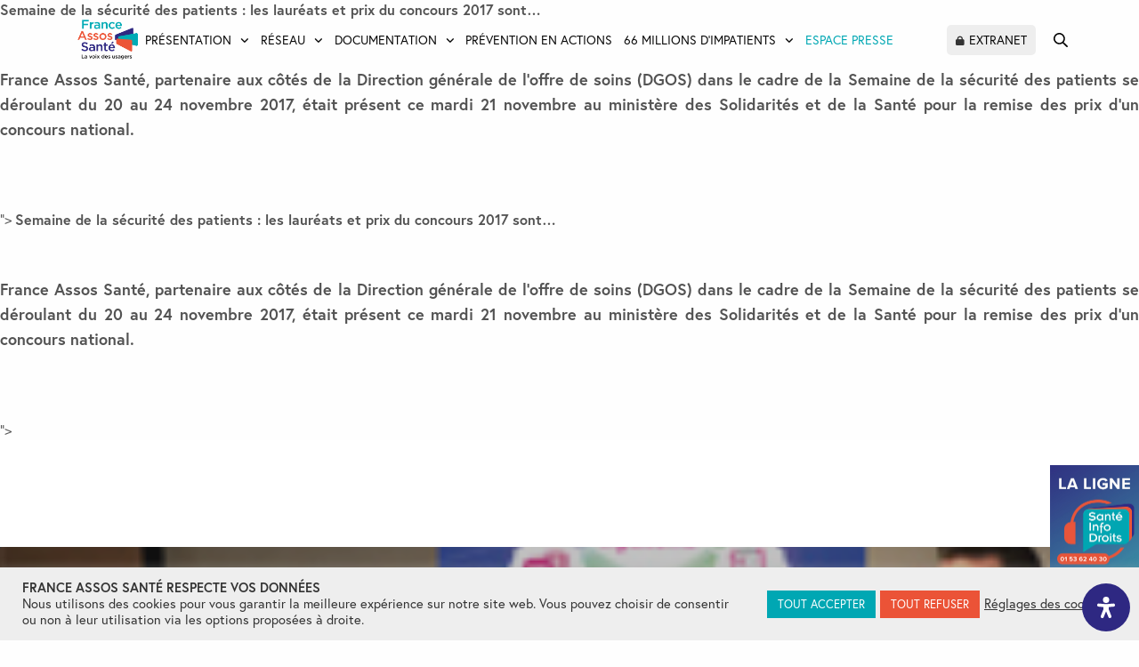

--- FILE ---
content_type: text/html; charset=UTF-8
request_url: https://www.france-assos-sante.org/actualite/semaine-securite-des-patients-laureats-et-prix-du-concours-2017/
body_size: 49305
content:
<!doctype html>
<html lang="fr-FR">
<head>
	<meta charset="UTF-8" />
<script type="text/javascript">
/* <![CDATA[ */
var gform;gform||(document.addEventListener("gform_main_scripts_loaded",function(){gform.scriptsLoaded=!0}),document.addEventListener("gform/theme/scripts_loaded",function(){gform.themeScriptsLoaded=!0}),window.addEventListener("DOMContentLoaded",function(){gform.domLoaded=!0}),gform={domLoaded:!1,scriptsLoaded:!1,themeScriptsLoaded:!1,isFormEditor:()=>"function"==typeof InitializeEditor,callIfLoaded:function(o){return!(!gform.domLoaded||!gform.scriptsLoaded||!gform.themeScriptsLoaded&&!gform.isFormEditor()||(gform.isFormEditor()&&console.warn("The use of gform.initializeOnLoaded() is deprecated in the form editor context and will be removed in Gravity Forms 3.1."),o(),0))},initializeOnLoaded:function(o){gform.callIfLoaded(o)||(document.addEventListener("gform_main_scripts_loaded",()=>{gform.scriptsLoaded=!0,gform.callIfLoaded(o)}),document.addEventListener("gform/theme/scripts_loaded",()=>{gform.themeScriptsLoaded=!0,gform.callIfLoaded(o)}),window.addEventListener("DOMContentLoaded",()=>{gform.domLoaded=!0,gform.callIfLoaded(o)}))},hooks:{action:{},filter:{}},addAction:function(o,r,e,t){gform.addHook("action",o,r,e,t)},addFilter:function(o,r,e,t){gform.addHook("filter",o,r,e,t)},doAction:function(o){gform.doHook("action",o,arguments)},applyFilters:function(o){return gform.doHook("filter",o,arguments)},removeAction:function(o,r){gform.removeHook("action",o,r)},removeFilter:function(o,r,e){gform.removeHook("filter",o,r,e)},addHook:function(o,r,e,t,n){null==gform.hooks[o][r]&&(gform.hooks[o][r]=[]);var d=gform.hooks[o][r];null==n&&(n=r+"_"+d.length),gform.hooks[o][r].push({tag:n,callable:e,priority:t=null==t?10:t})},doHook:function(r,o,e){var t;if(e=Array.prototype.slice.call(e,1),null!=gform.hooks[r][o]&&((o=gform.hooks[r][o]).sort(function(o,r){return o.priority-r.priority}),o.forEach(function(o){"function"!=typeof(t=o.callable)&&(t=window[t]),"action"==r?t.apply(null,e):e[0]=t.apply(null,e)})),"filter"==r)return e[0]},removeHook:function(o,r,t,n){var e;null!=gform.hooks[o][r]&&(e=(e=gform.hooks[o][r]).filter(function(o,r,e){return!!(null!=n&&n!=o.tag||null!=t&&t!=o.priority)}),gform.hooks[o][r]=e)}});
/* ]]> */
</script>

	<meta name="viewport" content="width=device-width, initial-scale=1, maximum-scale=1, viewport-fit=cover">
	<link rel="profile" href="https://gmpg.org/xfn/11">
	<meta name='robots' content='index, follow, max-image-preview:large, max-snippet:-1, max-video-preview:-1' />
	<style>img:is([sizes="auto" i], [sizes^="auto," i]) { contain-intrinsic-size: 3000px 1500px }</style>
	
<!-- Google Tag Manager for WordPress by gtm4wp.com -->
<script data-cfasync="false" data-pagespeed-no-defer>
	var gtm4wp_datalayer_name = "dataLayer";
	var dataLayer = dataLayer || [];
</script>
<!-- End Google Tag Manager for WordPress by gtm4wp.com -->
	<!-- This site is optimized with the Yoast SEO plugin v26.3 - https://yoast.com/wordpress/plugins/seo/ -->
	<title>Semaine de la sécurité des patients : les lauréats et prix du concours 2017 sont… - France Assos Santé</title>
	<link rel="canonical" href="https://www.france-assos-sante.org/actualite/semaine-securite-des-patients-laureats-et-prix-du-concours-2017/" />
	<meta property="og:locale" content="fr_FR" />
	<meta property="og:type" content="article" />
	<meta property="og:title" content="Semaine de la sécurité des patients : les lauréats et prix du concours 2017 sont… - France Assos Santé" />
	<meta property="og:description" content="Semaine de la sécurité des patients&nbsp;: les lauréats et prix du concours 2017 sont…&nbsp;France Assos Santé, partenaire aux côtés de la Direction générale de l’offre de soins (DGOS) dans le cadre de la Semaine de la sécurité des patients se déroulant du 20 au 24 novembre 2017, était présent ce mardi 21 novembre au ministère des Solidarités et de la Santé pour la remise des prix d’un concours national." />
	<meta property="og:url" content="https://www.france-assos-sante.org/actualite/semaine-securite-des-patients-laureats-et-prix-du-concours-2017/" />
	<meta property="og:site_name" content="France Assos Santé" />
	<meta property="article:publisher" content="https://www.facebook.com/FranceAssosSante/" />
	<meta property="article:modified_time" content="2019-02-05T16:51:52+00:00" />
	<meta property="og:image" content="https://www.france-assos-sante.org/wp-content/uploads/2017/11/SSP2017-actu.jpg" />
	<meta property="og:image:width" content="220" />
	<meta property="og:image:height" content="152" />
	<meta property="og:image:type" content="image/jpeg" />
	<meta name="twitter:card" content="summary_large_image" />
	<meta name="twitter:site" content="@Fr_Assos_Sante" />
	<meta name="twitter:label1" content="Durée de lecture estimée" />
	<meta name="twitter:data1" content="3 minutes" />
	<script type="application/ld+json" class="yoast-schema-graph">{"@context":"https://schema.org","@graph":[{"@type":"WebPage","@id":"https://www.france-assos-sante.org/actualite/semaine-securite-des-patients-laureats-et-prix-du-concours-2017/","url":"https://www.france-assos-sante.org/actualite/semaine-securite-des-patients-laureats-et-prix-du-concours-2017/","name":"Semaine de la sécurité des patients : les lauréats et prix du concours 2017 sont… - France Assos Santé","isPartOf":{"@id":"https://www.france-assos-sante.org/#website"},"primaryImageOfPage":{"@id":"https://www.france-assos-sante.org/actualite/semaine-securite-des-patients-laureats-et-prix-du-concours-2017/#primaryimage"},"image":{"@id":"https://www.france-assos-sante.org/actualite/semaine-securite-des-patients-laureats-et-prix-du-concours-2017/#primaryimage"},"thumbnailUrl":"https://www.france-assos-sante.org/wp-content/uploads/2017/11/SSP2017-actu.jpg","datePublished":"2017-11-23T12:21:42+00:00","dateModified":"2019-02-05T16:51:52+00:00","breadcrumb":{"@id":"https://www.france-assos-sante.org/actualite/semaine-securite-des-patients-laureats-et-prix-du-concours-2017/#breadcrumb"},"inLanguage":"fr-FR","potentialAction":[{"@type":"ReadAction","target":["https://www.france-assos-sante.org/actualite/semaine-securite-des-patients-laureats-et-prix-du-concours-2017/"]}]},{"@type":"ImageObject","inLanguage":"fr-FR","@id":"https://www.france-assos-sante.org/actualite/semaine-securite-des-patients-laureats-et-prix-du-concours-2017/#primaryimage","url":"https://www.france-assos-sante.org/wp-content/uploads/2017/11/SSP2017-actu.jpg","contentUrl":"https://www.france-assos-sante.org/wp-content/uploads/2017/11/SSP2017-actu.jpg","width":220,"height":152,"caption":"SSP2017-actu.jpg"},{"@type":"BreadcrumbList","@id":"https://www.france-assos-sante.org/actualite/semaine-securite-des-patients-laureats-et-prix-du-concours-2017/#breadcrumb","itemListElement":[{"@type":"ListItem","position":1,"name":"Home","item":"https://www.france-assos-sante.org/"},{"@type":"ListItem","position":2,"name":"Actualités","item":"https://www.france-assos-sante.org/actualite/"},{"@type":"ListItem","position":3,"name":"Semaine de la sécurité des patients : les lauréats et prix du concours 2017 sont…"}]},{"@type":"WebSite","@id":"https://www.france-assos-sante.org/#website","url":"https://www.france-assos-sante.org/","name":"France Assos Santé","description":"La voix des usagers","potentialAction":[{"@type":"SearchAction","target":{"@type":"EntryPoint","urlTemplate":"https://www.france-assos-sante.org/?s={search_term_string}"},"query-input":{"@type":"PropertyValueSpecification","valueRequired":true,"valueName":"search_term_string"}}],"inLanguage":"fr-FR"}]}</script>
	<!-- / Yoast SEO plugin. -->


<link rel='dns-prefetch' href='//use.typekit.net' />
<link rel="alternate" type="application/rss+xml" title="France Assos Santé &raquo; Flux" href="https://www.france-assos-sante.org/feed/" />
<link rel="alternate" type="application/rss+xml" title="France Assos Santé &raquo; Flux des commentaires" href="https://www.france-assos-sante.org/comments/feed/" />
<link rel="alternate" type="application/rss+xml" title="France Assos Santé &raquo; Semaine de la sécurité des patients : les lauréats et prix du concours 2017 sont… Flux des commentaires" href="https://www.france-assos-sante.org/actualite/semaine-securite-des-patients-laureats-et-prix-du-concours-2017/feed/" />
<link rel='stylesheet' id='wp-block-library-css' href='https://www.france-assos-sante.org/wp-includes/css/dist/block-library/style.min.css?ver=6.8.3' media='all' />
<style id='classic-theme-styles-inline-css' type='text/css'>
/*! This file is auto-generated */
.wp-block-button__link{color:#fff;background-color:#32373c;border-radius:9999px;box-shadow:none;text-decoration:none;padding:calc(.667em + 2px) calc(1.333em + 2px);font-size:1.125em}.wp-block-file__button{background:#32373c;color:#fff;text-decoration:none}
</style>
<style id='global-styles-inline-css' type='text/css'>
:root{--wp--preset--aspect-ratio--square: 1;--wp--preset--aspect-ratio--4-3: 4/3;--wp--preset--aspect-ratio--3-4: 3/4;--wp--preset--aspect-ratio--3-2: 3/2;--wp--preset--aspect-ratio--2-3: 2/3;--wp--preset--aspect-ratio--16-9: 16/9;--wp--preset--aspect-ratio--9-16: 9/16;--wp--preset--color--black: #000000;--wp--preset--color--cyan-bluish-gray: #abb8c3;--wp--preset--color--white: #ffffff;--wp--preset--color--pale-pink: #f78da7;--wp--preset--color--vivid-red: #cf2e2e;--wp--preset--color--luminous-vivid-orange: #ff6900;--wp--preset--color--luminous-vivid-amber: #fcb900;--wp--preset--color--light-green-cyan: #7bdcb5;--wp--preset--color--vivid-green-cyan: #00d084;--wp--preset--color--pale-cyan-blue: #8ed1fc;--wp--preset--color--vivid-cyan-blue: #0693e3;--wp--preset--color--vivid-purple: #9b51e0;--wp--preset--color--thb-accent: #cc533f;--wp--preset--gradient--vivid-cyan-blue-to-vivid-purple: linear-gradient(135deg,rgba(6,147,227,1) 0%,rgb(155,81,224) 100%);--wp--preset--gradient--light-green-cyan-to-vivid-green-cyan: linear-gradient(135deg,rgb(122,220,180) 0%,rgb(0,208,130) 100%);--wp--preset--gradient--luminous-vivid-amber-to-luminous-vivid-orange: linear-gradient(135deg,rgba(252,185,0,1) 0%,rgba(255,105,0,1) 100%);--wp--preset--gradient--luminous-vivid-orange-to-vivid-red: linear-gradient(135deg,rgba(255,105,0,1) 0%,rgb(207,46,46) 100%);--wp--preset--gradient--very-light-gray-to-cyan-bluish-gray: linear-gradient(135deg,rgb(238,238,238) 0%,rgb(169,184,195) 100%);--wp--preset--gradient--cool-to-warm-spectrum: linear-gradient(135deg,rgb(74,234,220) 0%,rgb(151,120,209) 20%,rgb(207,42,186) 40%,rgb(238,44,130) 60%,rgb(251,105,98) 80%,rgb(254,248,76) 100%);--wp--preset--gradient--blush-light-purple: linear-gradient(135deg,rgb(255,206,236) 0%,rgb(152,150,240) 100%);--wp--preset--gradient--blush-bordeaux: linear-gradient(135deg,rgb(254,205,165) 0%,rgb(254,45,45) 50%,rgb(107,0,62) 100%);--wp--preset--gradient--luminous-dusk: linear-gradient(135deg,rgb(255,203,112) 0%,rgb(199,81,192) 50%,rgb(65,88,208) 100%);--wp--preset--gradient--pale-ocean: linear-gradient(135deg,rgb(255,245,203) 0%,rgb(182,227,212) 50%,rgb(51,167,181) 100%);--wp--preset--gradient--electric-grass: linear-gradient(135deg,rgb(202,248,128) 0%,rgb(113,206,126) 100%);--wp--preset--gradient--midnight: linear-gradient(135deg,rgb(2,3,129) 0%,rgb(40,116,252) 100%);--wp--preset--font-size--small: 13px;--wp--preset--font-size--medium: 20px;--wp--preset--font-size--large: 36px;--wp--preset--font-size--x-large: 42px;--wp--preset--spacing--20: 0.44rem;--wp--preset--spacing--30: 0.67rem;--wp--preset--spacing--40: 1rem;--wp--preset--spacing--50: 1.5rem;--wp--preset--spacing--60: 2.25rem;--wp--preset--spacing--70: 3.38rem;--wp--preset--spacing--80: 5.06rem;--wp--preset--shadow--natural: 6px 6px 9px rgba(0, 0, 0, 0.2);--wp--preset--shadow--deep: 12px 12px 50px rgba(0, 0, 0, 0.4);--wp--preset--shadow--sharp: 6px 6px 0px rgba(0, 0, 0, 0.2);--wp--preset--shadow--outlined: 6px 6px 0px -3px rgba(255, 255, 255, 1), 6px 6px rgba(0, 0, 0, 1);--wp--preset--shadow--crisp: 6px 6px 0px rgba(0, 0, 0, 1);}:where(.is-layout-flex){gap: 0.5em;}:where(.is-layout-grid){gap: 0.5em;}body .is-layout-flex{display: flex;}.is-layout-flex{flex-wrap: wrap;align-items: center;}.is-layout-flex > :is(*, div){margin: 0;}body .is-layout-grid{display: grid;}.is-layout-grid > :is(*, div){margin: 0;}:where(.wp-block-columns.is-layout-flex){gap: 2em;}:where(.wp-block-columns.is-layout-grid){gap: 2em;}:where(.wp-block-post-template.is-layout-flex){gap: 1.25em;}:where(.wp-block-post-template.is-layout-grid){gap: 1.25em;}.has-black-color{color: var(--wp--preset--color--black) !important;}.has-cyan-bluish-gray-color{color: var(--wp--preset--color--cyan-bluish-gray) !important;}.has-white-color{color: var(--wp--preset--color--white) !important;}.has-pale-pink-color{color: var(--wp--preset--color--pale-pink) !important;}.has-vivid-red-color{color: var(--wp--preset--color--vivid-red) !important;}.has-luminous-vivid-orange-color{color: var(--wp--preset--color--luminous-vivid-orange) !important;}.has-luminous-vivid-amber-color{color: var(--wp--preset--color--luminous-vivid-amber) !important;}.has-light-green-cyan-color{color: var(--wp--preset--color--light-green-cyan) !important;}.has-vivid-green-cyan-color{color: var(--wp--preset--color--vivid-green-cyan) !important;}.has-pale-cyan-blue-color{color: var(--wp--preset--color--pale-cyan-blue) !important;}.has-vivid-cyan-blue-color{color: var(--wp--preset--color--vivid-cyan-blue) !important;}.has-vivid-purple-color{color: var(--wp--preset--color--vivid-purple) !important;}.has-black-background-color{background-color: var(--wp--preset--color--black) !important;}.has-cyan-bluish-gray-background-color{background-color: var(--wp--preset--color--cyan-bluish-gray) !important;}.has-white-background-color{background-color: var(--wp--preset--color--white) !important;}.has-pale-pink-background-color{background-color: var(--wp--preset--color--pale-pink) !important;}.has-vivid-red-background-color{background-color: var(--wp--preset--color--vivid-red) !important;}.has-luminous-vivid-orange-background-color{background-color: var(--wp--preset--color--luminous-vivid-orange) !important;}.has-luminous-vivid-amber-background-color{background-color: var(--wp--preset--color--luminous-vivid-amber) !important;}.has-light-green-cyan-background-color{background-color: var(--wp--preset--color--light-green-cyan) !important;}.has-vivid-green-cyan-background-color{background-color: var(--wp--preset--color--vivid-green-cyan) !important;}.has-pale-cyan-blue-background-color{background-color: var(--wp--preset--color--pale-cyan-blue) !important;}.has-vivid-cyan-blue-background-color{background-color: var(--wp--preset--color--vivid-cyan-blue) !important;}.has-vivid-purple-background-color{background-color: var(--wp--preset--color--vivid-purple) !important;}.has-black-border-color{border-color: var(--wp--preset--color--black) !important;}.has-cyan-bluish-gray-border-color{border-color: var(--wp--preset--color--cyan-bluish-gray) !important;}.has-white-border-color{border-color: var(--wp--preset--color--white) !important;}.has-pale-pink-border-color{border-color: var(--wp--preset--color--pale-pink) !important;}.has-vivid-red-border-color{border-color: var(--wp--preset--color--vivid-red) !important;}.has-luminous-vivid-orange-border-color{border-color: var(--wp--preset--color--luminous-vivid-orange) !important;}.has-luminous-vivid-amber-border-color{border-color: var(--wp--preset--color--luminous-vivid-amber) !important;}.has-light-green-cyan-border-color{border-color: var(--wp--preset--color--light-green-cyan) !important;}.has-vivid-green-cyan-border-color{border-color: var(--wp--preset--color--vivid-green-cyan) !important;}.has-pale-cyan-blue-border-color{border-color: var(--wp--preset--color--pale-cyan-blue) !important;}.has-vivid-cyan-blue-border-color{border-color: var(--wp--preset--color--vivid-cyan-blue) !important;}.has-vivid-purple-border-color{border-color: var(--wp--preset--color--vivid-purple) !important;}.has-vivid-cyan-blue-to-vivid-purple-gradient-background{background: var(--wp--preset--gradient--vivid-cyan-blue-to-vivid-purple) !important;}.has-light-green-cyan-to-vivid-green-cyan-gradient-background{background: var(--wp--preset--gradient--light-green-cyan-to-vivid-green-cyan) !important;}.has-luminous-vivid-amber-to-luminous-vivid-orange-gradient-background{background: var(--wp--preset--gradient--luminous-vivid-amber-to-luminous-vivid-orange) !important;}.has-luminous-vivid-orange-to-vivid-red-gradient-background{background: var(--wp--preset--gradient--luminous-vivid-orange-to-vivid-red) !important;}.has-very-light-gray-to-cyan-bluish-gray-gradient-background{background: var(--wp--preset--gradient--very-light-gray-to-cyan-bluish-gray) !important;}.has-cool-to-warm-spectrum-gradient-background{background: var(--wp--preset--gradient--cool-to-warm-spectrum) !important;}.has-blush-light-purple-gradient-background{background: var(--wp--preset--gradient--blush-light-purple) !important;}.has-blush-bordeaux-gradient-background{background: var(--wp--preset--gradient--blush-bordeaux) !important;}.has-luminous-dusk-gradient-background{background: var(--wp--preset--gradient--luminous-dusk) !important;}.has-pale-ocean-gradient-background{background: var(--wp--preset--gradient--pale-ocean) !important;}.has-electric-grass-gradient-background{background: var(--wp--preset--gradient--electric-grass) !important;}.has-midnight-gradient-background{background: var(--wp--preset--gradient--midnight) !important;}.has-small-font-size{font-size: var(--wp--preset--font-size--small) !important;}.has-medium-font-size{font-size: var(--wp--preset--font-size--medium) !important;}.has-large-font-size{font-size: var(--wp--preset--font-size--large) !important;}.has-x-large-font-size{font-size: var(--wp--preset--font-size--x-large) !important;}
:where(.wp-block-post-template.is-layout-flex){gap: 1.25em;}:where(.wp-block-post-template.is-layout-grid){gap: 1.25em;}
:where(.wp-block-columns.is-layout-flex){gap: 2em;}:where(.wp-block-columns.is-layout-grid){gap: 2em;}
:root :where(.wp-block-pullquote){font-size: 1.5em;line-height: 1.6;}
</style>
<link rel='stylesheet' id='cookie-law-info-css' href='https://www.france-assos-sante.org/wp-content/plugins/cookie-law-info/legacy/public/css/cookie-law-info-public.css?ver=3.3.6' media='all' />
<link rel='stylesheet' id='cookie-law-info-gdpr-css' href='https://www.france-assos-sante.org/wp-content/plugins/cookie-law-info/legacy/public/css/cookie-law-info-gdpr.css?ver=3.3.6' media='all' />
<link rel='stylesheet' id='som_lost_password_style-css' href='https://www.france-assos-sante.org/wp-content/plugins/frontend-reset-password/assets/css/password-lost.css?ver=6.8.3' media='all' />
<link rel='stylesheet' id='taxonomy-image-plugin-public-css' href='https://www.france-assos-sante.org/wp-content/plugins/taxonomy-images/css/style.css?ver=0.9.6' media='screen' />
<style id='wpgb-head-inline-css' type='text/css'>
.wp-grid-builder:not(.wpgb-template),.wpgb-facet{opacity:0.01}.wpgb-facet fieldset{margin:0;padding:0;border:none;outline:none;box-shadow:none}.wpgb-facet fieldset:last-child{margin-bottom:40px;}.wpgb-facet fieldset legend.wpgb-sr-only{height:1px;width:1px}
</style>
<link rel='stylesheet' id='thb-fa-css' href='https://www.france-assos-sante.org/wp-content/themes/revolution/assets/css/font-awesome.min.css?ver=2.5.9' media='all' />
<link rel='stylesheet' id='thb-app-css' href='https://www.france-assos-sante.org/wp-content/themes/revolution/assets/css/app.css?ver=2.5.9' media='all' />
<style id='thb-app-inline-css' type='text/css'>
h1, .h1, .thb-countdown .thb-countdown-ul li .timestamp, h2, .h2, h3, .h3, h4, .h4, h5, .h5, h6, .h6 {font-family:'europa', 'BlinkMacSystemFont', -apple-system, 'Roboto', 'Lucida Sans';}body {font-family:'europa', 'BlinkMacSystemFont', -apple-system, 'Roboto', 'Lucida Sans';}.thb-full-menu {}.thb-mobile-menu,.thb-secondary-menu {}em {}label {}input[type="submit"],submit,.button,.btn,.btn-block,.btn-text,.vc_btn3 {}p,.post-detail .post-content {}.thb-full-menu>li>a,.thb-header-menu>li>a {text-transform:uppercase !important;}.subfooter .thb-full-menu>li>a {}.subheader {}.thb-full-menu li .sub-menu a,.thb-dropdown-style2 .thb-full-menu .sub-menu>li a,.thb-dropdown-style2 .thb-full-menu .sub-menu>li.title-item>a,.thb-dropdown-style3 .thb-full-menu .sub-menu>li a,.thb-dropdown-style3 .thb-full-menu .sub-menu>li.title-item>a,.thb-header-menu li .sub-menu a {}.thb-full-menu>li>a.social {}.widget>h6 {}.footer .widget,.footer .widget p {text-transform:inherit !important;}.thb-mobile-menu>li>a {}.thb-mobile-menu .sub-menu a {}.thb-secondary-menu a {}#mobile-menu .menu-footer {}#mobile-menu .socials a {}.subfooter .socials a {}.products .product.thb-listing-style2 h3,.products .product.thb-listing-style1 h3 {}.thb-product-detail .product-information h1.product_title {}.thb-product-detail .product-information .woocommerce-product-details__short-description,.thb-product-detail .product-information .woocommerce-product-details__short-description p {}@media screen and (min-width:1024px) {h1,.h1 {}}h1,.h1 {}@media screen and (min-width:1024px) {h2 {}}h2 {}@media screen and (min-width:1024px) {h3 {}}h3 {}@media screen and (min-width:1024px) {h4 {}}h4 {}@media screen and (min-width:1024px) {h5 {}}h5 {}h6 {}.header-secondary-text div p:not(.smaller) {}.header-secondary-text div p.smaller {}.logolink .logoimg {max-height:110px;}.logolink .logoimg[src$=".svg"] {max-height:100%;height:110px;}@media only screen and (min-width:40.0625em) {.header {padding-top:15px;padding-bottom:15px;;}}.thb-full-menu>li+li {margin-left:30px}a:hover,.thb-full-menu.thb-standard>li.current-menu-item:not(.has-hash)>a,.thb-full-menu>li a:not(.logolink)[data-filter].active,#mobile-menu.dark .thb-mobile-menu>li>a:hover,#mobile-menu.dark .sub-menu a:hover,#mobile-menu.dark .thb-secondary-menu a:hover,.thb-mobile-menu>li.menu-item-has-children>a:hover .thb-arrow div,.thb-secondary-menu a:hover,.authorpage .author-content .square-icon:hover,.authorpage .author-content .square-icon.email:hover,.commentlist .comment .reply a:hover,input[type="submit"].style3,.button.style3,.btn.style3,input[type="submit"].style4,.button.style4,.btn.style4,input[type="submit"].style4:hover,.button.style4:hover,.btn.style4:hover,.more-link,.thb-portfolio-filter.style1 ul li a:hover,.thb-portfolio-filter.style1 ul li a.active,.thb-portfolio-filter.style2 .select2.select2-container--default .select2-selection--single .select2-selection__rendered,.thb-portfolio-filter.style2 .select2-dropdown .select2-results__options .select2-results__option[aria-selected=true] span,.thb-portfolio-filter.style2 .select2-dropdown .select2-results__options .select2-results__option.select2-results__option--highlighted span,.thb-autotype .thb-autotype-entry,.thb-tabs.style3 .vc_tta-panel-heading h4 a:hover,.thb-tabs.style3 .vc_tta-panel-heading h4 a.active,.thb-tabs.style4 .vc_tta-panel-heading h4 a.active,.thb-tabs.style4 .vc_tta-panel-heading h4 a:hover,.thb_location_container.row .thb_location h5,.thb-portfolio-slider.thb-portfolio-slider-style3 .portfolio-slide .content-side .thb-categories,.thb-portfolio-slider.thb-portfolio-slider-style3 .portfolio-slide .content-side .thb-categories a,.woocommerce-checkout-payment .wc_payment_methods .wc_payment_method.payment_method_paypal .about_paypal,input[type="submit"].style2, .button.style2, .btn.style2,.thb-header-menu > li.menu-item-has-children:hover > a,.thb-header-menu > li.menu-item-has-children.sfHover > a,.thb-header-menu > li.menu-item-has-children:hover>a span:after,.thb-header-menu > li.menu-item-has-children.sfHover > a span:after,.thb-pricing-table.style2 .pricing-container .thb_pricing_head .thb-price,.post.style8 .style8-meta .style8-link a,.thb-iconbox.top.type5 .iconbox-content .thb-read-more,.thb-testimonials.style7 .testimonial-author cite,.thb-testimonials.style7 .testimonial-author span,.post.style9.active .post-title a,.columns.thb-light-column .post.style9 .post-category a,.thb-page-header .thb-blog-categories li a.active,.has-thb-accent-color,.wp-block-button .wp-block-button__link.has-thb-accent-color,.thb-page-menu.style2 li:hover a,.thb-page-menu.style2 li.current_page_item a,.post.style10 .style10-readmore,.btn-text.style-accent-link,.thb-page-menu li.current_page_item a {color:#cc533f;}.thb-full-menu.thb-line-marker>li>a:before,.thb-page-header .thb-blog-categories li a:after,.select2-container .select2-dropdown .select2-results .select2-results__option[aria-selected=true],input[type="submit"],.button,.btn,input[type="submit"].black:hover,input[type="submit"].wc-forward.checkout:hover,.button.black:hover,.button.wc-forward.checkout:hover,.btn.black:not(.style4):hover,.btn.wc-forward.checkout:hover,input[type="submit"].style2:hover,.button.style2:hover,.btn.style2:hover,input[type="submit"].style3:before,.button.style3:before,.btn.style3:before,input[type="submit"].style4:after,.button.style4:after,.btn.style4:after,.btn-text.style3 .circle-btn,[class^="tag-cloud-link"]:hover,.thb-portfolio-filter.style1 ul li a:before,.thb-portfolio-filter.style2 .select2.select2-container--default .select2-selection--single .select2-selection__arrow:after,.thb-portfolio-filter.style2 .select2.select2-container--default .select2-selection--single .select2-selection__arrow:before,.thb-portfolio-filter.style2 .select2-dropdown .select2-results__options .select2-results__option span:before,.boxed-icon.email:hover,.thb-progressbar .thb-progress span,#scroll_to_top:hover .thb-animated-arrow.circular,.thb-tabs.style1 .vc_tta-panel-heading h4 a:before,.thb-tabs.style4 .vc_tta-panel-heading h4 a:before,.thb-client-row.thb-opacity.with-accent .thb-client:hover,.badge.onsale,.demo_store,.products .product .product_after_title .button:hover:after,.woocommerce-MyAccount-navigation ul li:hover a,.woocommerce-MyAccount-navigation ul li.is-active a,.footer_bar .socials .social.email:hover,.thb-header-menu > li.menu-item-has-children > a span:before,.thb-page-menu.style1 li:hover a, .thb-page-menu.style1 li.current_page_item a,.thb-client-row .style4 .accent-color,.preloader-style3-container:before,.preloader-style3-container:after,.has-thb-accent-background-color,.wp-block-button .wp-block-button__link.has-thb-accent-background-color,.thb-portfolio-slider.thb-portfolio-slider-style7 .portfolio-style7-dots-wrapper .thb-portfolio-slider-style7-bullets:before,.thb-portfolio-slider.thb-portfolio-slider-style8 .thb-portfolio-slide-excerpt {background-color:#cc533f;}input[type="submit"]:hover,.button:hover,.btn:hover {background-color:#be4d3b;}.share_container .product_copy form,input[type="text"]:focus,input[type="password"]:focus,input[type="date"]:focus,input[type="datetime"]:focus,input[type="email"]:focus,input[type="number"]:focus,input[type="search"]:focus,input[type="tel"]:focus,input[type="time"]:focus,input[type="url"]:focus,textarea:focus,.select2.select2-container--default.select2-container--open .select2-selection--single,.select2-container .select2-dropdown,.select2-container .select2-dropdown.select2-drop-active,input[type="submit"].style2,.button.style2,.btn.style2,input[type="submit"].style3,.button.style3,.btn.style3,input[type="submit"].style4,.button.style4,.btn.style4,[class^="tag-cloud-link"]:hover,.boxed-icon.email:hover,.wpb_text_column a:not(.btn):not(.button):after,.thb-client-row.has-border.thb-opacity.with-accent .thb-client:hover,.thb-pricing-table.style1 .thb-pricing-column.highlight-true .pricing-container,.woocommerce-MyAccount-navigation ul li:hover a,.woocommerce-MyAccount-navigation ul li.is-active a,.footer_bar .socials .social.email:hover,.thb-iconbox.top.type5,.thb-page-menu.style1 li:hover a, .thb-page-menu.style1 li.current_page_item a,.post.style9 .style9-title .style9-arrow:hover,.post.style9.active .style9-arrow,.thb-testimonials.style9 .slick-dots-wrapper .slick-dots li.slick-active .portrait_bullet,.thb-iconbox.type7:hover {border-color:#cc533f;}.select2-container .select2-dropdown.select2-drop-active.select2-drop-above,.woocommerce-MyAccount-navigation ul li:hover+li a,.woocommerce-MyAccount-navigation ul li.is-active+li a,.thb-page-menu.style1 li:hover+li a, .thb-page-menu.style1 li.current_page_item+li a,.thb-dropdown-style3 .thb-full-menu .sub-menu {border-top-color:#cc533f;}.thb-dropdown-style3 .thb-full-menu .sub-menu:after {border-bottom-color:#cc533f;}.commentlist .comment .reply a:hover svg path,.btn-text.style4 .arrow svg:first-child,.thb-iconbox.top.type5 .iconbox-content .thb-read-more svg,.thb-iconbox.top.type5 .iconbox-content .thb-read-more svg .bar,.post.style9.active .style9-arrow svg {fill:#cc533f;}.thb-tabs.style2 .vc_tta-panel-heading h4 a.active {-moz-box-shadow:inset 0 -3px 0 #cc533f,0 1px 0 #cc533f;-webkit-box-shadow:inset 0 -3px 0 #cc533f,0 1px 0 #cc533f;box-shadow:inset 0 -3px 0 #cc533f,0 1px 0 #cc533f;}.thb-fancy-box.fancy-style5:hover .thb-fancy-content {-moz-box-shadow:inset 0 -3px 0 #cc533f;-webkit-box-shadow:inset 0 -3px 0 #cc533f;box-shadow:inset 0 -3px 0 #cc533f;}.footer .widget>h6,.footer.dark .widget>h6 {color:#000000;}.footer,.footer p,.footer.dark p {color:#000000;}.post-content p a { color:#cc533f !important; }.post-content p a:hover { color:#cc533f !important; }.wpb_text_column p a { color:#cc533f !important; }.wpb_text_column p a:hover { color:#cc533f !important; }.wpb_text_column ul a { color:#cc533f !important; }.wpb_text_column ul a:hover { color:#cc533f !important; }.wpb_text_column ol a { color:#cc533f !important; }.wpb_text_column ol a:hover { color:#cc533f !important; }.widget p a { color:#cc533f !important; }.widget p a:hover { color:#cc533f !important; }.footer .widget a { color:#000000 !important; }.footer .widget a:hover { color:#cc533f !important; }.page-id-22242 #wrapper div[role="main"],.postid-22242 #wrapper div[role="main"] {}.header.style1 .header_overlay_menu {background-color:#30287f !important;}.thb-search-popup {background-color:#30287f !important;}.footer {background-color:#eeeeee !important;background-image:url(https://www.france-assos-sante.org/wp-content/uploads/2018/11/fond-footer-2.png) !important;background-repeat:no-repeat !important;background-size:490px 427px !important;}.footer-bar-container {background-color:#cc533f !important;}.footer {background-position:85% 25% !important; }.footer_bar.style1 {border-bottom:0;}.gform_wrapper.gf_browser_chrome .gfield_radio li input[type=radio] {margin-top:1px;}.post-detail .post-content a {color:#cc533f;}.post-content.no-vc a {color:#cc533f;}.tshowcase-single-email a {color:#cc533f !important;}.tshowcase-single-position {font-style:normal !important;color:#78aea9 !important;}.gform_wrapper.gf_browser_chrome ul.gform_fields li.gfield input[type=radio], .gform_wrapper.gf_browser_chrome ul.gform_fields li.gfield select {margin-left:1px;margin-bottom:5px;}.header.style1 .header_overlay_menu {background-image:linear-gradient(#30287f,#3ea6b1);}
</style>
<link rel='stylesheet' id='thb-style-css' href='https://www.france-assos-sante.org/wp-content/themes/franceassosante/style.css?ver=2.5.9' media='all' />
<link rel='stylesheet' id='dflip-icons-style-css' href='https://www.france-assos-sante.org/wp-content/plugins/dflip/assets/css/themify-icons.css?ver=1.2.8' media='all' />
<link rel='stylesheet' id='dflip-style-css' href='https://www.france-assos-sante.org/wp-content/plugins/dflip/assets/css/dflip.css?ver=1.2.8' media='all' />
<link rel='stylesheet' id='mdp-readabler-css' href='https://www.france-assos-sante.org/wp-content/plugins/readabler/css/readabler.min.css?ver=2.0.7' media='all' />
<style id='mdp-readabler-inline-css' type='text/css'>

		:root{
			--readabler-overlay: rgba(2, 83, 238, 1);--readabler-bg: rgba(255, 255, 255, 1);--readabler-bg-dark: rgba(22, 25, 27, 1);--readabler-text: rgba(51, 51, 51, 1);--readabler-text-dark: rgba(222, 239, 253, 1);--readabler-color: rgba(46, 40, 130, 1);--readabler-color-dark: rgba(33, 111, 243, 1);--readabler-color-transparent: rgba(46,40,130,.2);--readabler-color-transparent-dark: rgba(33,111,243,.2);--readabler-color-transparent-15: rgba(46,40,130,.15);--readabler-color-transparent-15-dark: rgba(33,111,243,.15);--readabler-color-transparent-25: rgba(46,40,130,.25);--readabler-color-transparent-25-dark: rgba(33,111,243,.25);--readabler-color-transparent-50: rgba(46,40,130,.5);--readabler-color-transparent-50-dark: rgba(33,111,243,.5);--readabler-border-radius: 20px;--readabler-animate: 600ms;--readabler-reading-mask-color: rgba(0, 0, 0, 0.7);--readabler-text-magnifier-bg-color: rbga(255, 255, 255, 0.9);--readabler-text-magnifier-color: #595959;--readabler-text-magnifier-font-size: 36px;--readabler-highlight-titles-style: solid;--readabler-highlight-titles-color: #639af9;--readabler-highlight-titles-width: 2px;--readabler-highlight-titles-offset: 2px;--readabler-highlight-links-style: solid;--readabler-highlight-links-color: #639af9;--readabler-highlight-links-width: 2px;--readabler-highlight-links-offset: 2px;--readabler-reading-guide-width: 500px;--readabler-reading-guide-height: 12px;--readabler-reading-guide-bg-color: #0274e6;--readabler-reading-guide-border-color: #000000;--readabler-reading-guide-border-width: 2px;--readabler-reading-guide-border-radius: 10px;--readabler-reading-guide-arrow: 10;--readabler-highlight-hover-style: solid;--readabler-highlight-hover-color: #639af9;--readabler-highlight-hover-width: 2px;--readabler-highlight-hover-offset: 2px;--readabler-highlight-focus-style: solid;--readabler-highlight-focus-color: #639af9;--readabler-highlight-focus-width: 2px;--readabler-highlight-focus-offset: 2px;
		}
		.mdp-readabler-tts {
		
			--readabler-tts-bg: transparent;
			--readabler-tts-color: transparent;
			
		}
        .mdp-readabler-trigger-button-box{
        
            --readabler-btn-margin: 10px;
            --readabler-btn-padding: 15px;
            --readabler-btn-radius: 50px;
            --readabler-btn-color: rgba(255, 255, 255, 1);
            --readabler-btn-color-hover: rgba(46, 40, 130, 1);
            --readabler-btn-bg: rgba(46, 40, 130, 1);
            --readabler-btn-bg-hover: rgba(255, 255, 255, 1);
            --readabler-btn-size: 24px;
            --readabler-btn-delay: 0s;
        
        }
		#mdp-readabler-voice-navigation{
			--readabler-bg: rgba(255, 255, 255, 1);
            --readabler-bg-dark: rgba(22, 25, 27, 1);
            --readabler-text: rgba(51, 51, 51, 1);
            --readabler-text-dark: rgba(222, 239, 253, 1);
            --readabler-color: rgba(46, 40, 130, 1);
            --readabler-color-dark: rgba(33, 111, 243, 1);
            --readabler-color-transparent: rgba(46,40,130,.2);
            --readabler-color-transparent-dark: rgba(33,111,243,.2);
            --readabler-border-radius: 20px;
            --readabler-animate: 600ms;
		}
		
	        #mdp-readabler-keyboard-box {
	        
	        	--readabler-keyboard-light-bg: #ececec;
	        	--readabler-keyboard-light-key-bg: #ffffff;
	        	--readabler-keyboard-light-key: #111111;	        	
	        	--readabler-keyboard-dark-bg: #000000CC;
	        	--readabler-keyboard-dark-key-bg: rgba( 0, 0, 0, .5 );
	        	--readabler-keyboard-dark-key: #ffffff;
	        
	        }	        
	        
</style>
<script type="text/javascript" data-cfasync="false" src="https://www.france-assos-sante.org/wp-includes/js/jquery/jquery.min.js?ver=3.7.1" id="jquery-core-js"></script>
<script type="text/javascript" id="cookie-law-info-js-extra">
/* <![CDATA[ */
var Cli_Data = {"nn_cookie_ids":[],"cookielist":[],"non_necessary_cookies":{"performance":["YSC","_gat"],"analytics":["_gid","_ga"],"advertisement":["bscookie","_fbp","VISITOR_INFO1_LIVE","test_cookie"]},"ccpaEnabled":"","ccpaRegionBased":"","ccpaBarEnabled":"","strictlyEnabled":["necessary","obligatoire"],"ccpaType":"gdpr","js_blocking":"","custom_integration":"","triggerDomRefresh":"","secure_cookies":""};
var cli_cookiebar_settings = {"animate_speed_hide":"500","animate_speed_show":"500","background":"#eeeeee","border":"#b1a6a6c2","border_on":"","button_1_button_colour":"#00a7b3","button_1_button_hover":"#00868f","button_1_link_colour":"#fff","button_1_as_button":"1","button_1_new_win":"","button_2_button_colour":"#333","button_2_button_hover":"#292929","button_2_link_colour":"#444","button_2_as_button":"","button_2_hidebar":"","button_3_button_colour":"#eb5337","button_3_button_hover":"#bc422c","button_3_link_colour":"#fff","button_3_as_button":"1","button_3_new_win":"","button_4_button_colour":"#000","button_4_button_hover":"#000000","button_4_link_colour":"#333333","button_4_as_button":"","button_7_button_colour":"#00a7b3","button_7_button_hover":"#00868f","button_7_link_colour":"#fff","button_7_as_button":"1","button_7_new_win":"","font_family":"inherit","header_fix":"","notify_animate_hide":"1","notify_animate_show":"","notify_div_id":"#cookie-law-info-bar","notify_position_horizontal":"right","notify_position_vertical":"bottom","scroll_close":"","scroll_close_reload":"","accept_close_reload":"","reject_close_reload":"","showagain_tab":"","showagain_background":"#fff","showagain_border":"#000","showagain_div_id":"#cookie-law-info-again","showagain_x_position":"100px","text":"#333333","show_once_yn":"","show_once":"10000","logging_on":"","as_popup":"","popup_overlay":"1","bar_heading_text":"","cookie_bar_as":"banner","popup_showagain_position":"bottom-right","widget_position":"left"};
var log_object = {"ajax_url":"https:\/\/www.france-assos-sante.org\/wp-admin\/admin-ajax.php"};
/* ]]> */
</script>
<script type="text/javascript" src="https://www.france-assos-sante.org/wp-content/plugins/cookie-law-info/legacy/public/js/cookie-law-info-public.js?ver=3.3.6" id="cookie-law-info-js"></script>
<script type="text/javascript" defer data-domain='france-assos-sante.org' data-api='https://www.france-assos-sante.org/wp-json/516739/v1/1b85/98d07c81' data-cfasync='false' src="//www.france-assos-sante.org/wp-content/uploads/a71c171040/4a7bfa1f.js?ver=1763509542" id="plausible-analytics-js"></script>
<script type="text/javascript" id="plausible-analytics-js-after">
/* <![CDATA[ */
window.plausible = window.plausible || function() { (window.plausible.q = window.plausible.q || []).push(arguments) }
/* ]]> */
</script>
<script type="text/javascript" src="https://use.typekit.net/pgl8idb.js?ver=2.5.9" id="thb-typekit-js"></script>
<script type="text/javascript" id="thb-typekit-js-after">
/* <![CDATA[ */
try{Typekit.load({ async: true });}catch(e){}
/* ]]> */
</script>
<script></script><link rel="https://api.w.org/" href="https://www.france-assos-sante.org/wp-json/" /><link rel="alternate" title="oEmbed (JSON)" type="application/json+oembed" href="https://www.france-assos-sante.org/wp-json/oembed/1.0/embed?url=https%3A%2F%2Fwww.france-assos-sante.org%2Factualite%2Fsemaine-securite-des-patients-laureats-et-prix-du-concours-2017%2F" />
<link rel="alternate" title="oEmbed (XML)" type="text/xml+oembed" href="https://www.france-assos-sante.org/wp-json/oembed/1.0/embed?url=https%3A%2F%2Fwww.france-assos-sante.org%2Factualite%2Fsemaine-securite-des-patients-laureats-et-prix-du-concours-2017%2F&#038;format=xml" />
    <script async src="https://www.googletagmanager.com/gtag/js?id=UA-2898841-1"></script>
    <script> window.dataLayer = window.dataLayer || []; function gtag(){dataLayer.push(arguments);} gtag('js', new Date()); gtag('config', 'UA-2898841-1'); </script>
  <script>window.plausible = window.plausible || function() { (window.plausible.q = window.plausible.q || []).push(arguments) }</script>

<link rel="stylesheet" href="https://cdnjs.cloudflare.com/ajax/libs/font-awesome/6.4.2/css/all.min.css" integrity="sha512-z3gLpd7yknf1YoNbCzqRKc4qyor8gaKU1qmn+CShxbuBusANI9QpRohGBreCFkKxLhei6S9CQXFEbbKuqLg0DA==" crossorigin="anonymous" referrerpolicy="no-referrer" /><style>
.som-password-error-message,
.som-password-sent-message {
	background-color: #eb5237;
	border-color: #eb5237;
}
</style>
<noscript><style>.wp-grid-builder .wpgb-card.wpgb-card-hidden .wpgb-card-wrapper{opacity:1!important;visibility:visible!important;transform:none!important}.wpgb-facet {opacity:1!important;pointer-events:auto!important}.wpgb-facet *:not(.wpgb-pagination-facet){display:none}</style></noscript><meta name='plausible-analytics-version' content='2.3.1' />

<!-- Google Tag Manager for WordPress by gtm4wp.com -->
<!-- GTM Container placement set to automatic -->
<script data-cfasync="false" data-pagespeed-no-defer>
	var dataLayer_content = {"pagePostType":"actualite","pagePostType2":"single-actualite","pagePostAuthor":"admin"};
	dataLayer.push( dataLayer_content );
</script>
<script data-cfasync="false" data-pagespeed-no-defer>
(function(w,d,s,l,i){w[l]=w[l]||[];w[l].push({'gtm.start':
new Date().getTime(),event:'gtm.js'});var f=d.getElementsByTagName(s)[0],
j=d.createElement(s),dl=l!='dataLayer'?'&l='+l:'';j.async=true;j.src=
'//www.googletagmanager.com/gtm.js?id='+i+dl;f.parentNode.insertBefore(j,f);
})(window,document,'script','dataLayer','GTM-NVJW6GV');
</script>
<!-- End Google Tag Manager for WordPress by gtm4wp.com --><meta name="twitter:card" content="summary_large_image"><meta name="twitter:title" content="Semaine de la sécurité des patients : les lauréats et prix du concours 2017 sont…"><meta name="twitter:description" content="<h2 style="text-align: justify;"><strong>Semaine de la sécurité des patients&nbsp;: les lauréats et prix du concours 2017 sont…</strong></h2><p>&nbsp;</p><p style="text-align: justify;"><strong>France Assos Santé, partenaire aux côtés de la Direction générale de l’offre de soins (DGOS) dans le cadre de la Semaine de la sécurité des patients se déroulant du 20 au 24 novembre 2017, était présent ce mardi 21 novembre au ministère des Solidarités et de la Santé pour la remise des prix d’un concours national.</strong></p><p><strong><br /></strong></p>"><meta name="twitter:image" content="https://www.france-assos-sante.org/wp-content/uploads/2017/11/SSP2017-actu-200x152.jpg"><script data-cfasync="false"> var dFlipLocation = "https://www.france-assos-sante.org/wp-content/plugins/dflip/assets/"; var dFlipWPGlobal = {"text":{"toggleSound":"Turn on\/off Sound","toggleThumbnails":"Toggle Thumbnails","toggleOutline":"Toggle Outline\/Bookmark","previousPage":"Previous Page","nextPage":"Next Page","toggleFullscreen":"Toggle Fullscreen","zoomIn":"Zoom In","zoomOut":"Zoom Out","toggleHelp":"Toggle Help","singlePageMode":"Single Page Mode","doublePageMode":"Double Page Mode","downloadPDFFile":"Download PDF File","gotoFirstPage":"Goto First Page","gotoLastPage":"Goto Last Page","share":"Share"},"mainControls":"altPrev,pageNumber,altNext,outline,thumbnail,zoomIn,zoomOut,fullScreen,share,more","hideControls":"","scrollWheel":"true","backgroundColor":"#777","backgroundImage":"","height":"100%","duration":800,"soundEnable":"true","enableDownload":"true","webgl":"true","hard":"cover","maxTextureSize":"1600","zoomRatio":1.5,"singlePageMode":"0"};</script><meta name="generator" content="Powered by WPBakery Page Builder - drag and drop page builder for WordPress."/>
<style type="text/css">
body.custom-background #wrapper div[role="main"] { background-color: #ffffff; }
</style>
<style class="wpcode-css-snippet">#gform_30 .gfield_validation_message {
	font-size:13px ;
    font-weight:400 !important ;
    color:#c02b0a !important ;
}</style><meta name="generator" content="Powered by Slider Revolution 6.7.35 - responsive, Mobile-Friendly Slider Plugin for WordPress with comfortable drag and drop interface." />
<link rel="icon" href="https://www.france-assos-sante.org/wp-content/uploads/2022/06/cropped-volet-porte-voix_Plan-de-travail-1-32x32.png" sizes="32x32" />
<link rel="icon" href="https://www.france-assos-sante.org/wp-content/uploads/2022/06/cropped-volet-porte-voix_Plan-de-travail-1-192x192.png" sizes="192x192" />
<link rel="apple-touch-icon" href="https://www.france-assos-sante.org/wp-content/uploads/2022/06/cropped-volet-porte-voix_Plan-de-travail-1-180x180.png" />
<meta name="msapplication-TileImage" content="https://www.france-assos-sante.org/wp-content/uploads/2022/06/cropped-volet-porte-voix_Plan-de-travail-1-270x270.png" />
<script>function setREVStartSize(e){
			//window.requestAnimationFrame(function() {
				window.RSIW = window.RSIW===undefined ? window.innerWidth : window.RSIW;
				window.RSIH = window.RSIH===undefined ? window.innerHeight : window.RSIH;
				try {
					var pw = document.getElementById(e.c).parentNode.offsetWidth,
						newh;
					pw = pw===0 || isNaN(pw) || (e.l=="fullwidth" || e.layout=="fullwidth") ? window.RSIW : pw;
					e.tabw = e.tabw===undefined ? 0 : parseInt(e.tabw);
					e.thumbw = e.thumbw===undefined ? 0 : parseInt(e.thumbw);
					e.tabh = e.tabh===undefined ? 0 : parseInt(e.tabh);
					e.thumbh = e.thumbh===undefined ? 0 : parseInt(e.thumbh);
					e.tabhide = e.tabhide===undefined ? 0 : parseInt(e.tabhide);
					e.thumbhide = e.thumbhide===undefined ? 0 : parseInt(e.thumbhide);
					e.mh = e.mh===undefined || e.mh=="" || e.mh==="auto" ? 0 : parseInt(e.mh,0);
					if(e.layout==="fullscreen" || e.l==="fullscreen")
						newh = Math.max(e.mh,window.RSIH);
					else{
						e.gw = Array.isArray(e.gw) ? e.gw : [e.gw];
						for (var i in e.rl) if (e.gw[i]===undefined || e.gw[i]===0) e.gw[i] = e.gw[i-1];
						e.gh = e.el===undefined || e.el==="" || (Array.isArray(e.el) && e.el.length==0)? e.gh : e.el;
						e.gh = Array.isArray(e.gh) ? e.gh : [e.gh];
						for (var i in e.rl) if (e.gh[i]===undefined || e.gh[i]===0) e.gh[i] = e.gh[i-1];
											
						var nl = new Array(e.rl.length),
							ix = 0,
							sl;
						e.tabw = e.tabhide>=pw ? 0 : e.tabw;
						e.thumbw = e.thumbhide>=pw ? 0 : e.thumbw;
						e.tabh = e.tabhide>=pw ? 0 : e.tabh;
						e.thumbh = e.thumbhide>=pw ? 0 : e.thumbh;
						for (var i in e.rl) nl[i] = e.rl[i]<window.RSIW ? 0 : e.rl[i];
						sl = nl[0];
						for (var i in nl) if (sl>nl[i] && nl[i]>0) { sl = nl[i]; ix=i;}
						var m = pw>(e.gw[ix]+e.tabw+e.thumbw) ? 1 : (pw-(e.tabw+e.thumbw)) / (e.gw[ix]);
						newh =  (e.gh[ix] * m) + (e.tabh + e.thumbh);
					}
					var el = document.getElementById(e.c);
					if (el!==null && el) el.style.height = newh+"px";
					el = document.getElementById(e.c+"_wrapper");
					if (el!==null && el) {
						el.style.height = newh+"px";
						el.style.display = "block";
					}
				} catch(e){
					console.log("Failure at Presize of Slider:" + e)
				}
			//});
		  };</script>
		<style type="text/css" id="wp-custom-css">
			/* CSS Oliv */

/* HIDE PLUGINS IN ADMIN BAR */

#wp-admin-bar-readabler, #wp-admin-bar-imagify, #wp-admin-bar-perfmatters, #wp-admin-bar-duplicate-post {
	display:none ;
}


/* LIENS VC */


.vc_welcome .vc_ui-button .vc-composer-icon {
  color: #fff !important ;
}

.vc_welcome .vc_ui-button   {
    color: #fff !important ;
}




/* Menu secondaire */

.menu-item-83886 {
    margin-left:60px !important ;
}

#menu-item-83886 {
	background:#eee ;
	border-radius:5px ; 
	padding-left:10px ;
	padding-right:10px ;
}

#menu-item-83886:hover {
	background:#cc533f ;
}

#menu-item-83886:hover > a {
	color:#fff !important ;
}

#menu-item-83886:hover > a:before {
	color:#fff !important ;
}


#menu-item-83886 a:hover {
	color:#fff !important ;
}

.secondary-area .thb-full-menu>li a:not(.logolink) {
    padding: 10px 0;
} 

#menu-item-83886 a:before {
	content:'\f023' ;
	font-family: FontAwesome;
	margin-right:5px ;
	color: #333 !important ;
	font-size:11px ;
}

#menu-item-83886 a:hover:before {
	color:#fff !important ;
}




/* Top Menu */

#menu-item-83803 a {
	margin-right:10px ;
	font-size:12px ;
	color: #333 !important ;
	font-weight:400 ;
	text-transform:uppercase ;
}

#menu-item-83803 a {
	background: #dadada ;
}

#menu-item-83803 a:hover {
background: #cacacc ;


}

#menu-item-83803 a:before {
	content:'\f023' ;
	font-family: FontAwesome;
	margin-right:5px ;
	color: #333 !important ;
	font-size:11px ;
}

#menu-item-83803 a:hover:before {
	color:#fff ;
}


/* Menu principal */
.thb-full-menu>li>a, .thb-header-menu>li>a {
    font-size: 14px;
}



.post-type-archive-revue-de-presse .vc_btn3.vc_btn3-size-md.vc_btn3-icon-left:not(.vc_btn3-o-empty), .category-66-millions-dimpatients .vc_btn3.vc_btn3-color-grey.vc_btn3-style-modern  {
    display:none;
}

input[type="password"].som-password-input {
    margin-right: 300px;
    margin-left: 320px;
	  margin-bottom:32px
}


.category-523 .post .post-gallery  img, .category-240 .post .post-gallery  img, .category-241 .post .post-gallery  img, .category-242 .post .post-gallery  img, .category-243 .post .post-gallery  img {
    object-fit: cover;
    height: 182px !important;
}


.overlay2 .post-gallery .post-gallery-overlay {
    top: 0;
    left: 0;
    width: 100%;
    height: 100%;
    opacity: 0;
    display: flex;
    justify-content: center;
    align-items: center;
    border-radius: 3px;
}


.overlay2 .post-gallery {
	width:100%;
}

.vignette .post-gallery img {
    object-fit: cover;
	width: 100% !important;}


.home .actu_wrapper .actu_filters a span:hover {
    color: white;
    padding: 0px 20px;
    display: block;
    margin: 1px;
    background: linear-gradient(to bottom,rgba(48, 40, 126, 0.6),rgba(62, 166, 175, 0.6)) no-repeat transparent top center;
    border-radius: 4px 4px;
    transition: all 400ms;
}

/* AGENDA */

.events-asso {display:none}

.calendar-header h1 {
    margin: 0;
    font-size: 24px;
}

/* Hide date fiches pratiques */
.single-publication_document .post-detail.style1-detail .post-gallery .post-title .post-meta {
    display:none ;
}

/* Titre section accordeon */

.vc_tta-color-grey.vc_tta-style-flat .vc_tta-panel.taclasse .vc_tta-panel-title>a { color:#ec5637; }

.vc_tta-color-grey.vc_tta-style-flat .vc_tta-panel.vc_active.taclasse .vc_tta-panel-title>a { color:#ec5637; }

.texte_blanc {color:#fff ; font-weight:500} 

/* Bouton class */

.btn_style {
font-weight:700; 
text-transform : uppercase ;
}

/* Archives JEDS */

.page-id-38264 .post .post-gallery img {
    object-fit: cover;
    width: 302px;
    height: 214px;
    border : 1px solid #f0efef;
	
}

/* Do List */
.do_list  input[type="email"] {width: calc(100% - 16px / 2);
font-size: 15px;    
}

.do_list [type="checkbox"] {
margin-right:
	5px;	
}

/* Homepage */

.home .gform_wrapper.gravity-theme .gform_footer input {
	width:fit-content}	
}

/* FOOTER */

.fa-twitter:before {
    content: "\e61b" !important;
    font: normal normal normal 14px/1 FontAwesome;
}

.fa-twitter:before {
    content: "\e61b" !important;
	font-family: "Font Awesome 6 Brands" !important;
}

.fa-facebook:before {
    content: "\f09a";
    font: normal normal normal 14px/1 FontAwesome;
}

.fa-linkedin:before {
    content: "\f08c";
    font: normal normal normal 14px/1 FontAwesome;
}

.fa-youtube-play:before {
    content: "\f16a";
    font: normal normal normal 14px/1 FontAwesome;
}
/* Teams */

.tshowcase-inner-box .tshowcase-single-website {display:none}

/* Page du bon pour de bon */


/* Limiter aux styles à la landing page uniquement */
.page-id-48765 img {
  max-width: 100%;
  height: auto;
}


/* Carrousel */
.page-id-48765 .carousel,
.page-id-48765 .carousel-inner,
.page-id-48765 .carousel img {
  width: 100% !important;
  height: auto !important;
}

/* CTA final */

/* Limiter aux styles à la landing page uniquement */
.page-id-48765 img {
  max-width: 100%;
  height: auto;
}


/* Carrousel */
.page-id-48765 .carousel,
.page-id-48765 .carousel-inner,
.page-id-48765 .carousel img {
  width: 100% !important;
  height: auto !important;
}

/* CTA final */
.page-id-48765 .cta-section {
  text-align: center;
  padding: 2rem 1rem;
}

.page-id-48765 .cta-section a.button {
  display: inline-block;
  font-size: 1.2rem;
  padding: 1rem 2rem;
  width: auto;
  max-width: 90%;
}

@media (max-width: 767px) {
	
	
 #thb-button-682c624ec7a74.style1 {
    width:350px !important ;
  }	
	
.btn.x-large {
    font-size: 18px;		
}
	
	.thb_cascading_images .cascading_image img {
		width:290px !important ;
	}	
	
#thb-empty-space-682c624ec7a02.vc_empty_space {
		height:10px !important ;
	}

}

@media screen and (max-width: 768px) {

.vc_custom_1747746216463 {
    background-image: url('https://www.france-assos-sante.org/wp-content/uploads/2025/05/PETITION-2310x1291-v1.png?id=84984') !important;
    background-size: contain !important;
    background-repeat: no-repeat !important;
    background-position: top center !important;
  }

body .vc_custom_1747747045068 {
    padding-top: 10vh !important;
    padding-bottom: 40vh !important;
    background-image: url(https://www.france-assos-sante.org/wp-content/uploads/2025/05/PETITION-2310x1291-v1.png?id=84984) !important;
    background-position: center !important;
    background-repeat: no-repeat !important;
    background-size: contain !important;
}
	
	
	
}


/* FORM OBS */

#gform_30  .gfield h4 {
    line-height: 1.3;
    margin-bottom: 0px;
	  margin-top:10px ;
	  color:#2F2E7E ;
}

#gform_30  .gfield h5 {
    line-height: 1.3;
    margin-bottom: 0px;
	  margin-top:10px ;
}

#gform_30 span.gform_fileupload_rules {
	font-size:12px !important ;
	margin-top:-20px !important ;
}

#gform_30 .gfield_description {
	font-weight:700 ;
	color:#00A6B2;
}

label[for="input_30_35"]::before, label[for="input_30_36"]::before, label[for="input_30_37"]::before {
    font-family: "Font Awesome 5 Free";
    content: "\e09a"; /* Icône file-o */
    font-weight: 900;
    margin-right: 8px;
    color: #666;
}

label[for="input_30_38"]::before {
    font-family: "Font Awesome 5 Free";
    content: "\f0c1"; /* Icône file-o */
    font-weight: 900;
    margin-right: 8px;
    color: #666;
}

.gfield.thematique .gchoice label {
    font-weight: bold;
    color: #EB553E;
    font-size: 16px;
    text-transform: uppercase;
    padding-left: 5px;
}

.attention {
	margin-top:10px ;
	background: #fcf5bd ;
	padding:10px ;
  font-size:14px ;
	border-radius:5px ;
	font-weight:700 ;
	width: fit-content;
	color:#333 ;
}

.gform_wrapper select[multiple] {
    height: auto;
    min-height: 120px;
}

.gform_wrapper select[multiple] option {
    padding-bottom: 7px; /* Espace autour de chaque option */
}


/* Classe générique pour réduire la largeur */
.gfield.narrow-field {
    width: 50% !important;
    max-width: 400px !important;
}

.gfield.narrow-field input,
.gfield.narrow-field select,
.gfield.narrow-field textarea {
    width: 100% !important;
    max-width: 400px !important;
}

/* Spécifique aux file uploads */
.gfield--type-fileupload.narrow-field input[type="file"] {
    width: 100% !important;
    max-width: 400px !important;
}

/* Confirmation message */

.gform_confirmation_wrapper{
    text-align:center !important ;
    font-size:16px ;
}

/* Bouton ajouter une étude */

.bouton_droite {
	float:right !important ;
}



.page-id-85506 .wpb_row.vc_custom_1753359128155 {
    position: relative !important;
}

.page-id-85506  .wpb_row.vc_custom_1753359128155::after {
    content: '' !important;
    position: absolute !important;
    top: 50% !important;
    left: 63% !important;
    width: 100px !important;
    height: 80px !important;
    background-image: url('https://www.france-assos-sante.org/wp-content/uploads/2025/07/arrow6.png') !important;
    background-repeat: no-repeat !important;
    background-size: 130px !important;
    background-position: center !important;
    transform: translateY(-50%) !important;
    z-index: 9999 !important;
    display: block !important;
}

/* Masquer sur mobile */
@media (max-width: 768px) {
    .page-id-85506  .wpb_row.vc_custom_1752830392926::after {
        display: none !important;
    }
}

/* CARD OBS */

.wpgb-interassociative {
    padding: 5px 8px !important;
    border-radius: 50px;
	margin-left:5px !important ;
    border: 1px solid #eb5537 !important;
    background: #fff;
    color: #eb5537 !important;
    font-size: 13px;
    line-height: 1.4;
    white-space: nowrap;
    display: inline-block;
}





		</style>
		<noscript><style> .wpb_animate_when_almost_visible { opacity: 1; }</style></noscript>
    <meta name="twitter:card" content="summary_large_image">
    <meta name="twitter:title" content="Semaine de la sécurité des patients : les lauréats et prix du concours 2017 sont…">
    <meta name="twitter:description" content="<h2 style="text-align: justify;"><strong>Semaine de la sécurité des patients&nbsp;: les lauréats et prix du concours 2017 sont…</strong></h2><p>&nbsp;</p><p style="text-align: justify;"><strong>France Assos Santé, partenaire aux côtés de la Direction générale de l’offre de soins (DGOS) dans le cadre de la Semaine de la sécurité des patients se déroulant du 20 au 24 novembre 2017, était présent ce mardi 21 novembre au ministère des Solidarités et de la Santé pour la remise des prix d’un concours national.</strong></p><p><strong><br /></strong></p>">
    <meta name="twitter:image" content="https://www.france-assos-sante.org/wp-content/uploads/2017/11/SSP2017-actu-200x152.jpg">


<meta name="generator" content="WP Rocket 3.20.1.2" data-wpr-features="wpr_desktop" /></head>
<body data-rsssl=1 class="wp-singular actualite-template-default single single-actualite postid-22242 wp-theme-revolution wp-child-theme-franceassosante main-site cp_aff_false thb-header-style-style2 thb-borders-off thb-dropdown-color-dark thb-dropdown-style1 thb-article-style1 header-full-width-on subheader-full-width-off  right-click-off form-radius-on header-padding-on fixed-header-on footer-effect-off footer-shadow-heavy header-color-dark-header wpb-js-composer js-comp-ver-8.7.2 vc_responsive">

<!-- GTM Container placement set to automatic -->
<!-- Google Tag Manager (noscript) -->
				<noscript><iframe src="https://www.googletagmanager.com/ns.html?id=GTM-NVJW6GV" height="0" width="0" style="display:none;visibility:hidden" aria-hidden="true"></iframe></noscript>
<!-- End Google Tag Manager (noscript) --><!-- Start Wrapper -->
<div data-rocket-location-hash="d91cd8fb38ae174735a0b3e0d076a028" id="wrapper" class="thb-page-transition-off">



	<!-- Start Sub-Header -->
		<!-- End Sub-Header -->


	


	<!-- Start Header -->

<header data-rocket-location-hash="46a601b0f81696f6587e7bbc4622f4da" class="header style2  dark-header" data-header-color="dark-header" data-fixed-header-color="dark-header">
	<div data-rocket-location-hash="bc4b53470b0b05ca77d35cb9eb4a5954" class="row align-middle">
		<div class="small-12 columns">
			<div class="logo-holder">
				<a href="https://www.france-assos-sante.org" class="logolink" title="France Assos Santé">
					<img src="https://www.france-assos-sante.org/wp-content/uploads/2018/11/Logo-National-e1626443169282.png" class="logoimg logo-dark" alt="France Assos Santé"/>
					<img src="https://www.france-assos-sante.org/wp-content/uploads/2018/11/Version-blanc-Logo-National-01.png" class="logoimg logo-light" alt="France Assos Santé"/>
				</a>
			</div>
			<div>
				<!-- Start Full Menu -->
<nav class="full-menu" id="full-menu">
	<ul id="menu-menu-principal" class="thb-full-menu thb-standard"><li id="menu-item-28224" class="menu-item menu-item-type-post_type menu-item-object-page menu-item-has-children menu-item-28224"><a href="https://www.france-assos-sante.org/presentation/">Présentation</a>
<ul class="sub-menu">
	<li id="menu-item-982" class="menu-item menu-item-type-post_type menu-item-object-page menu-item-982"><a href="https://www.france-assos-sante.org/presentation/qui-sommes-nous/">Qui sommes-nous ?</a></li>
	<li id="menu-item-981" class="menu-item menu-item-type-post_type menu-item-object-page menu-item-981"><a href="https://www.france-assos-sante.org/presentation/positions/">Positions</a></li>
	<li id="menu-item-12315" class="menu-item menu-item-type-post_type menu-item-object-page menu-item-12315"><a href="https://www.france-assos-sante.org/presentation/instances/">Instances</a></li>
	<li id="menu-item-12301" class="menu-item menu-item-type-post_type menu-item-object-page menu-item-12301"><a href="https://www.france-assos-sante.org/presentation/comite-de-deontologie/">Comité de déontologie</a></li>
	<li id="menu-item-40311" class="menu-item menu-item-type-post_type menu-item-object-page menu-item-40311"><a href="https://www.france-assos-sante.org/presentation/devenir-representant-des-usagers/">Devenir représentant des usagers</a></li>
	<li id="menu-item-28966" class="menu-item menu-item-type-post_type menu-item-object-page menu-item-28966"><a href="https://www.france-assos-sante.org/presentation/formation/">Formation</a></li>
	<li id="menu-item-438" class="menu-item menu-item-type-post_type menu-item-object-page menu-item-438"><a href="https://www.france-assos-sante.org/presentation/actions-europeennes-et-internationales/">Actions européennes et internationales</a></li>
	<li id="menu-item-13083" class="menu-item menu-item-type-post_type menu-item-object-page menu-item-13083"><a href="https://www.france-assos-sante.org/presentation/rejoignez-nous/">Rejoignez-nous</a></li>
</ul>
</li>
<li id="menu-item-30087" class="menu-item menu-item-type-custom menu-item-object-custom menu-item-has-children menu-item-30087"><a href="#">Réseau</a>
<ul class="sub-menu">
	<li id="menu-item-12475" class="menu-item menu-item-type-post_type menu-item-object-page menu-item-12475"><a href="https://www.france-assos-sante.org/reseau/associations-membres/">Associations</a></li>
	<li id="menu-item-12476" class="menu-item menu-item-type-post_type menu-item-object-page menu-item-12476"><a href="https://www.france-assos-sante.org/reseau/unions-regionales-des-associations-agreees/">Régions</a></li>
</ul>
</li>
<li id="menu-item-28228" class="menu-item menu-item-type-post_type menu-item-object-page menu-item-has-children menu-item-28228"><a href="https://www.france-assos-sante.org/documentation/">Documentation</a>
<ul class="sub-menu">
	<li id="menu-item-27793" class="menu-item menu-item-type-post_type menu-item-object-page menu-item-27793"><a href="https://www.france-assos-sante.org/documentation/rechercher-une-publication/">Rechercher une publication</a></li>
	<li id="menu-item-29328" class="menu-item menu-item-type-taxonomy menu-item-object-publicationsdocumentation menu-item-29328"><a href="https://www.france-assos-sante.org/publicationsdocumentation/fiches-pratiques/">Toutes les fiches pratiques</a></li>
	<li id="menu-item-29329" class="menu-item menu-item-type-taxonomy menu-item-object-publicationsdocumentation menu-item-29329"><a href="https://www.france-assos-sante.org/publicationsdocumentation/guides-et-depliants/">Guides et dépliants</a></li>
	<li id="menu-item-29330" class="menu-item menu-item-type-taxonomy menu-item-object-publicationsdocumentation menu-item-29330"><a href="https://www.france-assos-sante.org/publicationsdocumentation/rapports-annuels/">Rapports annuels</a></li>
</ul>
</li>
<li id="menu-item-34064" class="menu-item menu-item-type-custom menu-item-object-custom menu-item-34064"><a href="https://repertoire-actions.france-assos-sante.org/">Prévention en actions</a></li>
<li id="menu-item-29177" class="menu-item menu-item-type-custom menu-item-object-custom menu-item-has-children menu-item-29177"><a href="https://www.france-assos-sante.org/66-millions-dimpatients/">66 Millions d&rsquo;impatients</a>
<ul class="sub-menu">
	<li id="menu-item-30119" class="menu-item menu-item-type-custom menu-item-object-custom menu-item-30119"><a href="https://www.france-assos-sante.org/category/66-millions-dimpatients/">Actualités</a></li>
	<li id="menu-item-13425" class="menu-item menu-item-type-post_type menu-item-object-page menu-item-13425"><a href="https://www.france-assos-sante.org/66-millions-dimpatients/offre-de-soins-et-tarification/">Offre de soins et tarification</a></li>
	<li id="menu-item-13440" class="menu-item menu-item-type-post_type menu-item-object-page menu-item-13440"><a href="https://www.france-assos-sante.org/66-millions-dimpatients/la-qualite-de-vos-soins/">Qualité de vos soins</a></li>
	<li id="menu-item-13486" class="menu-item menu-item-type-post_type menu-item-object-page menu-item-13486"><a href="https://www.france-assos-sante.org/66-millions-dimpatients/patients-vous-avez-des-droits/">Patients, vos droits</a></li>
	<li id="menu-item-13570" class="menu-item menu-item-type-post_type menu-item-object-page menu-item-13570"><a href="https://www.france-assos-sante.org/66-millions-dimpatients/sante-dans-votre-quotidien/">Santé dans votre quotidien</a></li>
	<li id="menu-item-13571" class="menu-item menu-item-type-taxonomy menu-item-object-category menu-item-13571"><a href="https://www.france-assos-sante.org/category/66-millions-dimpatients/opinions/">Opinions</a></li>
</ul>
</li>
<li id="menu-item-28249" class="menu-item menu-item-type-post_type menu-item-object-page menu-item-28249"><a href="https://www.france-assos-sante.org/espace-presse/">Espace Presse</a></li>
</ul>	</nav>
<!-- End Full Menu -->
					<div class="secondary-area">
		<ul id="menu-menu-secondaire" class="thb-header-secondary thb-full-menu thb-standard"><li id="menu-item-83886" class="menu-item menu-item-type-custom menu-item-object-custom menu-item-83886"><a href="https://extranet.france-assos-sante.org/">Extranet</a></li>
</ul>	 	<div class="thb-search-holder">
 		<span></span><span></span>
		<svg xmlns="http://www.w3.org/2000/svg" version="1.1" x="0" y="0" width="16" height="16" viewBox="0 0 18 18" enable-background="new 0 0 16 16" xml:space="preserve"><path d="M17.7 16.5l-4.9-4.8c1-1.2 1.6-2.8 1.6-4.5 0-3.9-3.2-7.2-7.2-7.2C3.2 0 0 3.2 0 7.2c0 3.9 3.2 7.2 7.2 7.2 1.6 0 3.1-0.5 4.3-1.4l4.9 4.8c0.2 0.2 0.4 0.3 0.6 0.3 0.2 0 0.5-0.1 0.6-0.3C18.1 17.4 18.1 16.8 17.7 16.5zM1.8 7.2c0-3 2.4-5.4 5.4-5.4 3 0 5.4 2.4 5.4 5.4 0 3-2.4 5.4-5.4 5.4C4.2 12.5 1.8 10.1 1.8 7.2z"/></svg>	</div>

		<div class="mobile-toggle-holder style1">
					<strong>
				<span class="menu-label">Menu</span>
				<span class="close-label">Fermer</span>
			</strong>
				<div class="mobile-toggle">
			<span></span><span></span><span></span>
		</div>
			</div>
		</div>
				</div>
		</div>
	</div>
</header>
<!-- End Header -->

	<div data-rocket-location-hash="d526fdb0628a3dab0d75c35d4ee3b221" role="main">
		<div data-rocket-location-hash="b6b208d26e64c3f701d076db4b46f0f2" class="header-spacer"></div>
			<article data-rocket-location-hash="5d8f8df3dce1f3b8cf01d5e2ed9413f0" itemscope itemtype="http://schema.org/Article" class="post post-detail style1-detail post-22242 actualite type-actualite status-publish has-post-thumbnail hentry">
	<figure class="post-gallery parallax post-gallery-detail">
	<div class="parallax_bg">
		<img width="220" height="152" src="https://www.france-assos-sante.org/wp-content/uploads/2017/11/SSP2017-actu.jpg" class="attachment-revolution-wide-3x size-revolution-wide-3x wp-post-image" alt="SSP2017-actu.jpg" decoding="async" srcset="https://www.france-assos-sante.org/wp-content/uploads/2017/11/SSP2017-actu.jpg 220w, https://www.france-assos-sante.org/wp-content/uploads/2017/11/SSP2017-actu-160x111.jpg 160w, https://www.france-assos-sante.org/wp-content/uploads/2017/11/SSP2017-actu-20x14.jpg 20w, https://www.france-assos-sante.org/wp-content/uploads/2017/11/SSP2017-actu-190x131.jpg 190w, https://www.france-assos-sante.org/wp-content/uploads/2017/11/SSP2017-actu-200x138.jpg 200w" sizes="(max-width: 220px) 100vw, 220px" />	</div>

	<div class="header-spacer-force"></div>
	<header class="post-title entry-header animation bottom-to-top-3d">
		<div data-rocket-location-hash="f8d8ef176a4a6bac66855960bc90eebf" class="row align-center">
			<div class="small-12 medium-10 large-7 columns">
								<aside class="post-category">
									</aside>
								<h1 class="entry-title" itemprop="name headline">Semaine de la sécurité des patients : les lauréats et prix du concours 2017 sont…</h1>								<aside class="post-meta">
										23 novembre 2017				</aside>
							</div>
		</div>
	</header>
</figure>
	<div class="row align-center">
		<div class="small-12 medium-10 large-7 columns">
			<div class="post-content">
								<h2 style="text-align: justify;"><strong>Semaine de la sécurité des patients&nbsp;: les lauréats et prix du concours 2017 sont…</strong></h2>
<p>&nbsp;</p>
<p style="text-align: justify;"><strong>France Assos Santé, partenaire aux côtés de la Direction générale de l’offre de soins (DGOS) dans le cadre de la Semaine de la sécurité des patients se déroulant du 20 au 24 novembre 2017, était présent ce mardi 21 novembre au ministère des Solidarités et de la Santé pour la remise des prix d’un concours national.</strong></p>
<p><strong><br /></strong></p>
<p style="text-align: justify;"><strong>Sept prix ont été remis, notamment par Alain-Michel Ceretti, président de France Assos Santé, qui récompensaient des initiatives encourageant la qualité des soins et la sécurité des patients.</strong></p>
<p style="text-align: justify;"><strong>La co-construction entre usagers et professionnels de santé a été tout particulièrement mise à l’honneur dans les choix du jury qui a reçu 29 dossiers de toute la France. A l’issue des délibérations, 4 lauréats ont été retenus et 3 prix «&nbsp;coups de cœur&nbsp;» ont été décernés.</strong></p>
<p>&nbsp;</p>
<p><strong>Voici la liste des lauréats et des «&nbsp;coups de cœur&nbsp;» :</strong></p>
<p>&nbsp;</p>
<ul>
<li style="text-align: justify;">Le projet de l’<span style="text-decoration: underline;"><span style="color: #003366;"><a href="http://www.aub-sante.fr/" target="_blank"><span style="color: #003366; text-decoration: underline;">AUB de St Grégoire</span></a></span></span>, présentant une alternative à l’hospitalisation pour les patients atteints d’une pathologie rénale chronique et au service des patients pris en charge dans le cadre de l’hospitalisation à domicile.</li>
</ul>
<p>&nbsp;</p>
<ul>
<li style="text-align: justify;">Le projet de l’<span style="text-decoration: underline;"><span style="color: #003366;"><a href="http://www.omedit-centre.fr/" target="_blank"><span style="color: #003366; text-decoration: underline;">OMéDIT</span></a></span></span> Centre-Val de Loire, concernant l’évaluation des fiches d’information sur les anti-cancéreux oraux.</li>
</ul>
<p style="text-align: justify;">&nbsp;</p>
<ul>
<li style="text-align: justify;">Le projet du SRA de Guadeloupe (ORAQS) et URAASS, relatif à la réalisation et la diffusion de films sur l’identito-vigilance, les médicaments et la bientraitance.</li>
</ul>
<p>&nbsp;</p>
<ul>
<li style="text-align: justify;">Le projet du <span style="text-decoration: underline;"><span style="color: #003366;"><a href="http://www.chu-nimes.fr/" target="_blank"><span style="color: #003366; text-decoration: underline;">CHU de Nîmes</span></a></span></span>, autour de la check-list du patient qui devient co-acteur de la sécurité des soins.</li>
</ul>
<p>&nbsp;</p>
<ul>
<li style="text-align: justify;">Le projet de <a href="http://www.le-greid.fr/index.php/reduction-des-risques/present-tarmac" target="_blank"><span style="text-decoration: underline;"><span style="color: #003366; text-decoration: underline;">TARMAC et de l’association GrEID</span></span></a> de Valenciennes qui soutient l’implication des usagers pairs dans le travail de rue du TARMAC, un centre d’accueil et d’accompagnement aux usagers de drogue.</li>
</ul>
<p style="text-align: justify;">&nbsp;</p>
<ul>
<li style="text-align: justify;">Le projet du <span style="text-decoration: underline;"><span style="color: #003366;"><a href="http://www.ch-macon.fr/" target="_blank"><span style="color: #003366; text-decoration: underline;">CH de Mâcon</span></a></span></span> en Bourgogne-Franche-Comté sur l’accueil d’un enfant dont le parent est hospitalisé en service de réanimation.</li>
</ul>
<p>&nbsp;</p>
<ul>
<li style="text-align: justify;">Le projet de l’<span style="text-decoration: underline;"><span style="color: #003366;"><a href="http://www.ch-abbeville.fr/offre-de-soins-ehpad.php" target="_blank"><span style="color: #003366; text-decoration: underline;">Ehpad G.Dumont</span></a></span></span> au sein du Centre hospitalier d’Abbeville, concernant une «&nbsp;chambre des erreurs&nbsp;» à destination des professionnels, résidents et usagers.</li>
</ul>
<p>&nbsp;</p>
<p>&nbsp;</p>
<p>Alain-Michel Ceretti a tenu à rappeler, quant au rôle des représentants des usagers, que&nbsp;:&nbsp;</p>
<blockquote>
<p align="center"><strong><em>«&nbsp;Nous sommes redevables individuellement et collectivement, de l’utilité que nous apportons aux usagers et aux citoyens. Ce travail n’est pas suffisamment connu.&nbsp;»</em></strong></p>
</blockquote>
<p><strong>&nbsp;</strong></p>
<p style="text-align: justify;">Il a ajouté que le ressenti de la population vis-à-vis du travail fourni par les représentants des usagers (RU) du système de santé pour améliorer la sécurité des soins est essentiel et il souhaite que dans les années qui viennent les politiques menées le soient autant pour mettre en œuvre la qualité et la sécurité du patient que pour le faire-savoir. Et de préciser en parlant des représentants des usagers&nbsp;:</p>
<blockquote>
<p align="center"><strong><em>«&nbsp;Il n’y a rien de pire que de travailler dans l’anonymat de vos talents&nbsp;»</em></strong></p>
<p align="center"><strong><em><br /></em></strong></p>
</blockquote>
<p><strong><span style="color: #008080;">En savoir plus :</span></strong></p>
<p><span style="text-decoration: underline;"><span style="color: #003366;"><a href="http://solidarites-sante.gouv.fr/soins-et-maladies/qualite-des-soins-et-pratiques/securite/semaine-de-la-securite-des-patients/SSP" target="_blank"><span style="color: #003366; text-decoration: underline;">Semaine de la sécurité des patients 2017</span></a></span></span> – Site du ministère des Solidarités et de la Santé</p>
<span class="cp-load-after-post"></span>							</div>
			
<footer class="article-tags entry-footer nav-style-style1">
<div class="row">
		<div class="small-12
			medium-12 columns">
			</div>
</div>
</footer>
		</div>
		<aside class="sidebar" role="complementary">
	<div class="sidebar_inner">
		<div id="custom_html-5" class="widget_text widget cf widget_custom_html"><div class="textwidget custom-html-widget"><div class="vc_btn3-container vc_btn3-inline"><a class="vc_general vc_btn3 vc_btn3-size-md vc_btn3-shape-rounded vc_btn3-style-modern vc_btn3-icon-left vc_btn3-color-grey" href="#" title="" rel="nofollow" target="_self" onclick="print()"><svg width="23" height="23" class="svg-inline--fa fa-print fa-w-16 vc_btn3-icon" aria-hidden="true" data-prefix="fa" data-icon="print" role="img" xmlns="http://www.w3.org/2000/svg" viewbox="0 0 512 512" data-fa-i2svg=""><path fill="#535353" d="M464 192h-16V81.941a24 24 0 0 0-7.029-16.97L383.029 7.029A24 24 0 0 0 366.059 0H88C74.745 0 64 10.745 64 24v168H48c-26.51 0-48 21.49-48 48v132c0 6.627 5.373 12 12 12h52v104c0 13.255 10.745 24 24 24h336c13.255 0 24-10.745 24-24V384h52c6.627 0 12-5.373 12-12V240c0-26.51-21.49-48-48-48zm-80 256H128v-96h256v96zM128 224V64h192v40c0 13.2 10.8 24 24 24h40v96H128zm304 72c-13.254 0-24-10.746-24-24s10.746-24 24-24 24 10.746 24 24-10.746 24-24 24z"></path></svg><!-- <i class="vc_btn3-icon fa fa-print"></i> --> Cliquez ici pour imprimer cet article</a></div></div></div><div id="gform_widget-3" class="widget cf gform_widget"><h6>S&rsquo;inscrire à la newsletter</h6><script type="text/javascript" src="https://www.france-assos-sante.org/wp-includes/js/dist/dom-ready.min.js?ver=f77871ff7694fffea381" id="wp-dom-ready-js"></script>
<script type="text/javascript" src="https://www.france-assos-sante.org/wp-includes/js/dist/hooks.min.js?ver=4d63a3d491d11ffd8ac6" id="wp-hooks-js"></script>
<script type="text/javascript" src="https://www.france-assos-sante.org/wp-includes/js/dist/i18n.min.js?ver=5e580eb46a90c2b997e6" id="wp-i18n-js"></script>
<script type="text/javascript" id="wp-i18n-js-after">
/* <![CDATA[ */
wp.i18n.setLocaleData( { 'text direction\u0004ltr': [ 'ltr' ] } );
/* ]]> */
</script>
<script type="text/javascript" id="wp-a11y-js-translations">
/* <![CDATA[ */
( function( domain, translations ) {
	var localeData = translations.locale_data[ domain ] || translations.locale_data.messages;
	localeData[""].domain = domain;
	wp.i18n.setLocaleData( localeData, domain );
} )( "default", {"translation-revision-date":"2025-11-14 09:25:54+0000","generator":"GlotPress\/4.0.3","domain":"messages","locale_data":{"messages":{"":{"domain":"messages","plural-forms":"nplurals=2; plural=n > 1;","lang":"fr"},"Notifications":["Notifications"]}},"comment":{"reference":"wp-includes\/js\/dist\/a11y.js"}} );
/* ]]> */
</script>
<script type="text/javascript" src="https://www.france-assos-sante.org/wp-includes/js/dist/a11y.min.js?ver=3156534cc54473497e14" id="wp-a11y-js"></script>
<script type="text/javascript" defer='defer' src="https://www.france-assos-sante.org/wp-content/plugins/gravityforms/js/jquery.json.min.js?ver=2.9.22" id="gform_json-js"></script>
<script type="text/javascript" id="gform_gravityforms-js-extra">
/* <![CDATA[ */
var gform_i18n = {"datepicker":{"days":{"monday":"Lun","tuesday":"Mar","wednesday":"Mer","thursday":"Jeu","friday":"Ven","saturday":"Sam","sunday":"Dim"},"months":{"january":"Janvier","february":"F\u00e9vrier","march":"Mars","april":"Avril","may":"Mai","june":"Juin","july":"Juillet","august":"Ao\u00fbt","september":"Septembre","october":"Octobre","november":"Novembre","december":"D\u00e9cembre"},"firstDay":1,"iconText":"S\u00e9lectionner une date"}};
var gf_legacy_multi = [];
var gform_gravityforms = {"strings":{"invalid_file_extension":"Ce type de fichier n\u2019est pas autoris\u00e9. Seuls les formats suivants sont autoris\u00e9s\u00a0:","delete_file":"Supprimer ce fichier","in_progress":"en cours","file_exceeds_limit":"Le fichier d\u00e9passe la taille autoris\u00e9e.","illegal_extension":"Ce type de fichier n\u2019est pas autoris\u00e9.","max_reached":"Nombre de fichiers maximal atteint","unknown_error":"Une erreur s\u2019est produite lors de la sauvegarde du fichier sur le serveur","currently_uploading":"Veuillez attendre la fin du t\u00e9l\u00e9versement","cancel":"Annuler","cancel_upload":"Annuler ce t\u00e9l\u00e9versement","cancelled":"Annul\u00e9","error":"Erreur","message":"Message"},"vars":{"images_url":"https:\/\/www.france-assos-sante.org\/wp-content\/plugins\/gravityforms\/images"}};
var gf_global = {"gf_currency_config":{"name":"Euro","symbol_left":"","symbol_right":"&#8364;","symbol_padding":" ","thousand_separator":".","decimal_separator":",","decimals":2,"code":"EUR"},"base_url":"https:\/\/www.france-assos-sante.org\/wp-content\/plugins\/gravityforms","number_formats":[],"spinnerUrl":"https:\/\/www.france-assos-sante.org\/wp-content\/plugins\/gravityforms\/images\/spinner.svg","version_hash":"303e6cfa475e37a91be9c7c93764363d","strings":{"newRowAdded":"Nouvelle ligne ajout\u00e9e.","rowRemoved":"Rang\u00e9e supprim\u00e9e","formSaved":"Le formulaire a \u00e9t\u00e9 enregistr\u00e9. Le contenu contient le lien pour retourner et terminer le formulaire."}};
/* ]]> */
</script>
<script type="text/javascript" defer='defer' src="https://www.france-assos-sante.org/wp-content/plugins/gravityforms/js/gravityforms.min.js?ver=2.9.22" id="gform_gravityforms-js"></script>
<script type="text/javascript" defer='defer' src="https://www.france-assos-sante.org/wp-content/plugins/gravityforms/js/placeholders.jquery.min.js?ver=2.9.22" id="gform_placeholder-js"></script>

                <div class='gf_browser_chrome gform_wrapper gravity-theme gform-theme--no-framework' data-form-theme='gravity-theme' data-form-index='0' id='gform_wrapper_28' >
                        <div class='gform_heading'>
							<p class='gform_required_legend'>« <span class="gfield_required gfield_required_asterisk">*</span> » indique les champs nécessaires</p>
                        </div><form method='post' enctype='multipart/form-data'  id='gform_28'  action='/actualite/semaine-securite-des-patients-laureats-et-prix-du-concours-2017/' data-formid='28' novalidate>
                        <div class='gform-body gform_body'><div id='gform_fields_28' class='gform_fields top_label form_sublabel_below description_below validation_below'><div id="field_28_4" class="gfield gfield--type-honeypot gform_validation_container field_sublabel_below gfield--has-description field_description_below field_validation_below gfield_visibility_visible"  ><label class='gfield_label gform-field-label' for='input_28_4'>Phone</label><div class='ginput_container'><input name='input_4' id='input_28_4' type='text' value='' autocomplete='new-password'/></div><div class='gfield_description' id='gfield_description_28_4'>Ce champ n’est utilisé qu’à des fins de validation et devrait rester inchangé.</div></div><div id="field_28_2" class="gfield gfield--type-email gfield--width-full gfield_contains_required field_sublabel_below gfield--no-description field_description_below hidden_label field_validation_below gfield_visibility_visible"  ><label class='gfield_label gform-field-label' for='input_28_2'>E-mail<span class="gfield_required"><span class="gfield_required gfield_required_asterisk">*</span></span></label><div class='ginput_container ginput_container_email'>
                            <input name='input_2' id='input_28_2' type='email' value='' class='medium'   placeholder='Email*' aria-required="true" aria-invalid="false"  />
                        </div></div><fieldset id="field_28_3" class="gfield gfield--type-consent gfield--type-choice gfield--input-type-consent gfield--width-full gfield_contains_required field_sublabel_below gfield--has-description field_description_below field_validation_below gfield_visibility_visible"  ><legend class='gfield_label gform-field-label gfield_label_before_complex' >RGPD<span class="gfield_required"><span class="gfield_required gfield_required_asterisk">*</span></span></legend><div class='ginput_container ginput_container_consent'><input name='input_3.1' id='input_28_3_1' type='checkbox' value='1'  aria-describedby="gfield_consent_description_28_3" aria-required="true" aria-invalid="false"   /> <label class="gform-field-label gform-field-label--type-inline gfield_consent_label" for='input_28_3_1' >J’accepte la politique de confidentialité.</label><input type='hidden' name='input_3.2' value='J’accepte la politique de confidentialité.' class='gform_hidden' /><input type='hidden' name='input_3.3' value='2' class='gform_hidden' /></div><div class='gfield_description gfield_consent_description' id='gfield_consent_description_28_3' tabindex='0'>Les informations recueillies sur ce formulaire sont enregistrées dans un fichier informatisé par France Assos Santé. La finalité de cette collecte est exclusivement votre inscription à la newsletter de France Assos Santé. Conformément au Règlement européen pour la protection des données, vous disposez de droits que vous pouvez consulter, ainsi que l’ensemble des dispositions concernant cette collecte, dans notre Politique de Confidentialité : https://www.france-assos-sante.org/politique-de-confidentialite-conditions-generales-dutilisation/. </div></fieldset></div></div>
        <div class='gform-footer gform_footer top_label'> <input type='submit' id='gform_submit_button_28' class='gform_button button' onclick='gform.submission.handleButtonClick(this);' data-submission-type='submit' value='Inscription'  /> 
            <input type='hidden' class='gform_hidden' name='gform_submission_method' data-js='gform_submission_method_28' value='postback' />
            <input type='hidden' class='gform_hidden' name='gform_theme' data-js='gform_theme_28' id='gform_theme_28' value='gravity-theme' />
            <input type='hidden' class='gform_hidden' name='gform_style_settings' data-js='gform_style_settings_28' id='gform_style_settings_28' value='' />
            <input type='hidden' class='gform_hidden' name='is_submit_28' value='1' />
            <input type='hidden' class='gform_hidden' name='gform_submit' value='28' />
            
            <input type='hidden' class='gform_hidden' name='gform_unique_id' value='' />
            <input type='hidden' class='gform_hidden' name='state_28' value='[base64]' />
            <input type='hidden' autocomplete='off' class='gform_hidden' name='gform_target_page_number_28' id='gform_target_page_number_28' value='0' />
            <input type='hidden' autocomplete='off' class='gform_hidden' name='gform_source_page_number_28' id='gform_source_page_number_28' value='1' />
            <input type='hidden' name='gform_field_values' value='' />
            
        </div>
                        </form>
                        </div><script type="text/javascript">
/* <![CDATA[ */
 gform.initializeOnLoaded( function() {gformInitSpinner( 28, 'https://www.france-assos-sante.org/wp-content/plugins/gravityforms/images/spinner.svg', true );jQuery('#gform_ajax_frame_28').on('load',function(){var contents = jQuery(this).contents().find('*').html();var is_postback = contents.indexOf('GF_AJAX_POSTBACK') >= 0;if(!is_postback){return;}var form_content = jQuery(this).contents().find('#gform_wrapper_28');var is_confirmation = jQuery(this).contents().find('#gform_confirmation_wrapper_28').length > 0;var is_redirect = contents.indexOf('gformRedirect(){') >= 0;var is_form = form_content.length > 0 && ! is_redirect && ! is_confirmation;var mt = parseInt(jQuery('html').css('margin-top'), 10) + parseInt(jQuery('body').css('margin-top'), 10) + 100;if(is_form){jQuery('#gform_wrapper_28').html(form_content.html());if(form_content.hasClass('gform_validation_error')){jQuery('#gform_wrapper_28').addClass('gform_validation_error');} else {jQuery('#gform_wrapper_28').removeClass('gform_validation_error');}setTimeout( function() { /* delay the scroll by 50 milliseconds to fix a bug in chrome */  }, 50 );if(window['gformInitDatepicker']) {gformInitDatepicker();}if(window['gformInitPriceFields']) {gformInitPriceFields();}var current_page = jQuery('#gform_source_page_number_28').val();gformInitSpinner( 28, 'https://www.france-assos-sante.org/wp-content/plugins/gravityforms/images/spinner.svg', true );jQuery(document).trigger('gform_page_loaded', [28, current_page]);window['gf_submitting_28'] = false;}else if(!is_redirect){var confirmation_content = jQuery(this).contents().find('.GF_AJAX_POSTBACK').html();if(!confirmation_content){confirmation_content = contents;}jQuery('#gform_wrapper_28').replaceWith(confirmation_content);jQuery(document).trigger('gform_confirmation_loaded', [28]);window['gf_submitting_28'] = false;wp.a11y.speak(jQuery('#gform_confirmation_message_28').text());}else{jQuery('#gform_28').append(contents);if(window['gformRedirect']) {gformRedirect();}}jQuery(document).trigger("gform_pre_post_render", [{ formId: "28", currentPage: "current_page", abort: function() { this.preventDefault(); } }]);        if (event && event.defaultPrevented) {                return;        }        const gformWrapperDiv = document.getElementById( "gform_wrapper_28" );        if ( gformWrapperDiv ) {            const visibilitySpan = document.createElement( "span" );            visibilitySpan.id = "gform_visibility_test_28";            gformWrapperDiv.insertAdjacentElement( "afterend", visibilitySpan );        }        const visibilityTestDiv = document.getElementById( "gform_visibility_test_28" );        let postRenderFired = false;        function triggerPostRender() {            if ( postRenderFired ) {                return;            }            postRenderFired = true;            gform.core.triggerPostRenderEvents( 28, current_page );            if ( visibilityTestDiv ) {                visibilityTestDiv.parentNode.removeChild( visibilityTestDiv );            }        }        function debounce( func, wait, immediate ) {            var timeout;            return function() {                var context = this, args = arguments;                var later = function() {                    timeout = null;                    if ( !immediate ) func.apply( context, args );                };                var callNow = immediate && !timeout;                clearTimeout( timeout );                timeout = setTimeout( later, wait );                if ( callNow ) func.apply( context, args );            };        }        const debouncedTriggerPostRender = debounce( function() {            triggerPostRender();        }, 200 );        if ( visibilityTestDiv && visibilityTestDiv.offsetParent === null ) {            const observer = new MutationObserver( ( mutations ) => {                mutations.forEach( ( mutation ) => {                    if ( mutation.type === 'attributes' && visibilityTestDiv.offsetParent !== null ) {                        debouncedTriggerPostRender();                        observer.disconnect();                    }                });            });            observer.observe( document.body, {                attributes: true,                childList: false,                subtree: true,                attributeFilter: [ 'style', 'class' ],            });        } else {            triggerPostRender();        }    } );} ); 
/* ]]> */
</script>
</div>   </div>
</aside>
	</div>
		<div class="thb_post_nav style1">
				<div class="row full-width-row">
			<div class="small-3 medium-5 columns">
									<a href="https://www.france-assos-sante.org/actualite/resultats-enquete-sur-les-attentes-des-usagers-par-rapport-a-leur-pharmacien/" class="post_nav_link prev">
						<svg xmlns="http://www.w3.org/2000/svg" xmlns:xlink="http://www.w3.org/1999/xlink" x="0px" y="0px"
	 width="30px" height="18px" viewBox="0 0 30 18" enable-background="new 0 0 30 18" xml:space="preserve">
<path class="handle" d="M2.511,9.007l7.185-7.221c0.407-0.409,0.407-1.071,0-1.48s-1.068-0.409-1.476,0L0.306,8.259
	c-0.408,0.41-0.408,1.072,0,1.481l7.914,7.952c0.407,0.408,1.068,0.408,1.476,0s0.407-1.07,0-1.479L2.511,9.007z"/>
<path class="bar" fill-rule="evenodd" clip-rule="evenodd" d="M30,9c0,0.553-0.447,1-1,1H1c-0.551,0-1-0.447-1-1c0-0.552,0.449-1,1-1h28.002
	C29.554,8,30,8.448,30,9z"/>
</svg>
						<strong>
							Article précédent						</strong>
						<span>Résultats de notre enquête sur les attentes des usagers par rapport à leur pharmacien</span>
					</a>
							</div>
			<div class="small-6 medium-2 columns center_link">
					<aside class="share_wrapper">
	<a href="#" class="share-post-link"><svg xmlns="http://www.w3.org/2000/svg" xmlns:xlink="http://www.w3.org/1999/xlink" x="0px" y="0px"
	 width="11px" height="14px" viewBox="0 0 11 14" enable-background="new 0 0 11 14" xml:space="preserve">
<path d="M3.197,3.702l1.808-1.918v8.446c0,0.289,0.222,0.525,0.495,0.525s0.495-0.236,0.495-0.525V1.784l1.808,1.918
	c0.097,0.103,0.223,0.154,0.35,0.154s0.254-0.052,0.351-0.154c0.193-0.204,0.193-0.537,0-0.742L5.851,0.144
	C5.761,0.048,5.637-0.01,5.5-0.01S5.239,0.048,5.149,0.144L2.498,2.959c-0.194,0.205-0.194,0.538,0,0.742
	C2.691,3.908,3.004,3.908,3.197,3.702z M9.713,4.847H7.455c-0.273,0-0.495,0.234-0.495,0.525c0,0.289,0.222,0.524,0.495,0.524h2.258
	c0.164,0,0.297,0.142,0.297,0.315v6.412c0,0.174-0.133,0.314-0.297,0.314H1.287c-0.164,0-0.297-0.141-0.297-0.314V6.212
	c0-0.174,0.133-0.315,0.297-0.315h2.258c0.273,0,0.495-0.235,0.495-0.524c0-0.291-0.222-0.525-0.495-0.525H1.287
	C0.577,4.847,0,5.459,0,6.212v6.412c0,0.754,0.577,1.365,1.287,1.365h8.426c0.71,0,1.287-0.611,1.287-1.365V6.212
	C11,5.459,10.423,4.847,9.713,4.847z"/>
</svg>
<span>Partager</span></a>
		</aside>
					</div>
			<div class="small-3 medium-5 columns">
									<a href="https://www.france-assos-sante.org/actualite/parents-handis-pas-a-pas-guide-pour-personnes-handicapees-desir-d-enfant/" class="post_nav_link next">
						<strong>
							Article suivant						</strong>
						<span>« Parents Handis – Pas à Pas », un guide pour les personnes en situation de handicap et désirant un enfant</span>
						<svg xmlns="http://www.w3.org/2000/svg" xmlns:xlink="http://www.w3.org/1999/xlink" x="0px" y="0px"
	 width="30px" height="18px" viewBox="0 0 30 18" enable-background="new 0 0 30 18" xml:space="preserve">
<path class="handle" d="M20.305,16.212c-0.407,0.409-0.407,1.071,0,1.479s1.068,0.408,1.476,0l7.914-7.952c0.408-0.409,0.408-1.071,0-1.481
	l-7.914-7.952c-0.407-0.409-1.068-0.409-1.476,0s-0.407,1.071,0,1.48l7.185,7.221L20.305,16.212z"/>
<path class="bar" fill-rule="evenodd" clip-rule="evenodd" d="M1,8h28.001c0.551,0,1,0.448,1,1c0,0.553-0.449,1-1,1H1c-0.553,0-1-0.447-1-1
	C0,8.448,0.447,8,1,8z"/>
</svg>
					</a>
							</div>
		</div>
			</div>
			<aside class="post-bottom-meta hide">
		<strong rel="author" itemprop="author" class="author"><a href="https://www.france-assos-sante.org/author/admin/" title="Articles par admin" rel="author">admin</a></strong>
		<time class="date published time" datetime="2017-11-23T13:21:42+01:00" itemprop="datePublished" content="2017-11-23T13:21:42+01:00">2017-11-23T13:21:42+01:00</time>
		<meta itemprop="dateModified" class="date updated" content="2019-02-05T17:51:52+01:00">
		<span class="hide" itemprop="publisher" itemscope itemtype="https://schema.org/Organization">
			<meta itemprop="name" content="France Assos Santé">
			<span itemprop="logo" itemscope itemtype="https://schema.org/ImageObject">
				<meta itemprop="url" content="https://www.france-assos-sante.org/wp-content/uploads/2018/11/Logo-National-e1626443169282.png">
			</span>
			<meta itemprop="url" content="https://www.france-assos-sante.org/">
		</span>
				<span class="hide" itemprop="image" itemscope itemtype="http://schema.org/ImageObject">
		  <meta itemprop="url" content="https://www.france-assos-sante.org/wp-content/uploads/2017/11/SSP2017-actu.jpg">
		  <meta itemprop="width" content="220">
		  <meta itemprop="height" content="152">
		</span>
				<meta itemprop="mainEntityOfPage" content="https://www.france-assos-sante.org/actualite/semaine-securite-des-patients-laureats-et-prix-du-concours-2017/">
	</aside>
	</article>
			<!-- Start #comments -->
				<div class="row align-center">
	<div class="small-12 medium-10 large-7 columns">



	<div id="respond" class="comment-respond">
		<h4 id="reply-title" class="comment-reply-title">Laisser un commentaire public <small><a rel="nofollow" id="cancel-comment-reply-link" href="/actualite/semaine-securite-des-patients-laureats-et-prix-du-concours-2017/#respond" style="display:none;">Annuler la réponse</a></small></h4><form action="https://www.france-assos-sante.org/wp-comments-post.php" method="post" id="form-comment" class="comment-form"><p class="comment-notes">Votre commentaire sera visible par tous. Votre adresse e-mail ne sera pas publiée.</p><div class="row"><div class="small-12 columns"><textarea autocomplete="new-password"  id="bd35f44e48"  name="bd35f44e48"   aria-required="true" data-required="true" rows="3" cols="58" class="full" placeholder="Votre commentaire"></textarea><textarea id="comment" aria-label="hp-comment" aria-hidden="true" name="comment" autocomplete="new-password" style="padding:0 !important;clip:rect(1px, 1px, 1px, 1px) !important;position:absolute !important;white-space:nowrap !important;height:1px !important;width:1px !important;overflow:hidden !important;" tabindex="-1"></textarea><script data-noptimize>document.getElementById("comment").setAttribute( "id", "af31e2886de87ac118851cc88a216f0f" );document.getElementById("bd35f44e48").setAttribute( "id", "comment" );</script></div></div><div class="row"><div class="small-12 medium-6 columns"><label>Nom (visible) <span class="required">*</span></label><input id="author" name="author" type="text" value="" size="30" aria-required="true" data-required="true" placeholder="Nom" class="full"/></div>
<div class="small-12 medium-6 columns"><label>E-mail <span class="required">*</span></label><input id="email" name="email" type="text" value="" size="30" aria-required="true" data-required="true" placeholder="E-mail" class="full" /></div>
<div class="small-12 columns" style="display:none"><label>Site web <span class="required">*</span></label><input name="url" size="30" id="url" value="" type="text" placeholder="Site web" class="full"/></div></div>
<p class="form-submit"><input name="submit" type="submit" id="submit" class="submit btn full" value="Envoyer un commentaire" /> <input type='hidden' name='comment_post_ID' value='22242' id='comment_post_ID' />
<input type='hidden' name='comment_parent' id='comment_parent' value='0' />
</p></form>	</div><!-- #respond -->
		</div>
</div>
<!-- End #comments -->
		<a class="stickies SID" href="https://www.france-assos-sante.org/sante-info-droits/"><img src="https://www.france-assos-sante.org/wp-content/themes/franceassosante/img/stickies/sticky-santeinfodroits.jpg" alt="Logo Santé Info Droits" /></a><aside class="footer_bar style1">
	<div class="row">
		<div class="small-12 medium-12 columns social-column">
			<aside class="socials"><a href="https://www.facebook.com/FranceAssosSante/" class="social facebook menu-social" target="_blank"><i class="fa fa-facebook"></i></a><a href="https://twitter.com/Fr_Assos_Sante" class="social twitter menu-social" target="_blank"><i class="fa fa-twitter"></i></a><a href="https://www.linkedin.com/company/franceassossante/" class="social linkedin menu-social" target="_blank"><i class="fa fa-linkedin"></i></a><a href="https://www.youtube.com/channel/UCz6Re3fz9HmT9bXYaMDqlgQ" class="social youtube-play menu-social" target="_blank"><i class="fa fa-youtube-play"></i></a><a href="https://www.france-assos-sante.org/feed/" class="social rss menu-social" target="_blank"><i class="fa fa-rss"></i></a></aside>		</div>
			</div>
</aside>
	</div> <!-- End Main -->
	<div data-rocket-location-hash="fe7c1185fba709391cd5d8e0f6137c61" class="fixed-footer-container">
		<!-- Start Footer -->
<footer data-rocket-location-hash="f225c19890a49991692f6b92f6cf8952" id="footer" class="footer light footer-full-width-off">
			<div class="row footer-row">
		  	<div class="small-12 medium-6 large-3 columns"><div id="text-1" class="widget cf widget_text">			<div class="textwidget"><p><span style="font-size: 20px;">COORDONNÉES</span></p>
<p>10, VILLA BOSQUET<br />
75007 PARIS<br />
<a href="https://www.google.com/maps/place/FRANCE+ASSOS+SANT%C3%89/@48.8605687,2.3017373,17z/data=!3m1!4b1!4m5!3m4!1s0x47e66fdee982b91b:0x3c91c6467decb654!8m2!3d48.8605652!4d2.303926" target="_blank" rel="noopener"><span style="color: #cc533f;">Voir sur Google Map</span></a></p>
<p>Standard : 01 40 56 01 49</p>
<p><a href="https://www.france-assos-sante.org/contact/">Contacter France Assos Santé</a><br />
<a href="https://www.france-assos-sante.org/coordonnees-par-region/coordonnees-par-region/">Consulter les coordonnées par région</a></p>
<p><a href="https://www.france-assos-sante.org/mentions-legales/">MENTIONS LÉGALES</a><br />
<a href="https://www.france-assos-sante.org/politique-de-confidentialite-conditions-generales-dutilisation/">POLITIQUE DE CONFIDENTIALITÉ &amp; CGU</a><br />
<a href="https://www.france-assos-sante.org/charte-de-bonne-conduite-et-de-moderation/">CHARTE DE BONNE CONDUITE</a></p>
<p><span style="color: #b0b0b0;">©2019 &#8211; Site réalisé par <a href="https://www.studiocassette.com/" target="_blank" rel="noopener"><span style="color: #b0b0b0;">Studio Cassette</span></a></span></p>
</div>
		</div></div>
		<div class="small-12 medium-6 large-3 columns"><div id="nav_menu-1" class="widget cf widget_nav_menu"><h6>ACCÈS RAPIDES</h6><div class="menu-acces-rapide-footer-container"><ul id="menu-acces-rapide-footer" class="menu"><li id="menu-item-382" class="menu-item menu-item-type-custom menu-item-object-custom menu-item-382"><a href="http://extranet.france-assos-sante.org/">EXTRANET</a></li>
<li id="menu-item-383" class="menu-item menu-item-type-custom menu-item-object-custom menu-item-383"><a href="https://www.france-assos-sante.org/espace-presse/">ESPACE PRESSE</a></li>
<li id="menu-item-699" class="menu-item menu-item-type-post_type menu-item-object-page menu-item-699"><a href="https://www.france-assos-sante.org/glossaire/">GLOSSAIRE</a></li>
</ul></div></div></div>
		<div class="small-12 medium-12 large-6 columns"><div id="text-9" class="widget cf widget_text">			<div class="textwidget"><div class="row wpb_row row-fluid">
<div class="wpb_column columns medium-4 thb-dark-column small-12">
<div class="vc_column-inner ">
<div class="wpb_wrapper">
<div class="wpb_single_image wpb_content_element vc_align_left">
<figure class="wpb_wrapper vc_figure">
<div class="vc_single_image-wrapper vc_box_border_grey"><img loading="lazy" decoding="async" class="vc_single_image-img attachment-full" src="https://www.france-assos-sante.org/wp-content/uploads/2019/02/logo-sante╠ü-info-droits-02-1.png" sizes="auto, (max-width: 2000px) 100vw, 2000px" srcset="https://www.france-assos-sante.org/wp-content/uploads/2019/02/logo-sante╠ü-info-droits-02-1.png 2000w, https://www.france-assos-sante.org/wp-content/uploads/2019/02/logo-sante╠ü-info-droits-02-1-300x274.png 300w, https://www.france-assos-sante.org/wp-content/uploads/2019/02/logo-sante╠ü-info-droits-02-1-768x701.png 768w, https://www.france-assos-sante.org/wp-content/uploads/2019/02/logo-sante╠ü-info-droits-02-1-1024x935.png 1024w, https://www.france-assos-sante.org/wp-content/uploads/2019/02/logo-sante╠ü-info-droits-02-1-160x146.png 160w, https://www.france-assos-sante.org/wp-content/uploads/2019/02/logo-sante╠ü-info-droits-02-1-380x347.png 380w, https://www.france-assos-sante.org/wp-content/uploads/2019/02/logo-sante╠ü-info-droits-02-1-20x18.png 20w, https://www.france-assos-sante.org/wp-content/uploads/2019/02/logo-sante╠ü-info-droits-02-1-190x173.png 190w, https://www.france-assos-sante.org/wp-content/uploads/2019/02/logo-sante╠ü-info-droits-02-1-760x694.png 760w, https://www.france-assos-sante.org/wp-content/uploads/2019/02/logo-sante╠ü-info-droits-02-1-1140x1041.png 1140w, https://www.france-assos-sante.org/wp-content/uploads/2019/02/logo-sante╠ü-info-droits-02-1-200x183.png 200w" alt="" width="2000" height="1826" /></div>
</figure>
</div>
</div>
</div>
</div>
<div class="wpb_column columns medium-8 thb-dark-column small-12">
<div class="vc_column-inner ">
<div class="wpb_wrapper">
<div class="wpb_text_column wpb_content_element ">
<div class="wpb_wrapper">
<p><span style="font-size: 20px;">UNE QUESTION JURIDIQUE<br />
OU SOCIALE LIÉE A LA SANTÉ ?</span></p>
<p>Santé Info Droits est une ligne d’informations juridiques et sociales constituée de juristes et avocats qui ont vocation à <span style="color: #cc533f;">répondre à toutes questions en lien avec le droit de la santé.</span></p>
</div>
</div>
<p><a class="btn-text style1" title="EN SAVOIR PLUS" role="button" href="//www.france-assos-sante.org/sante-info-droits/" target="_self">EN SAVOIR PLUS</a></p>
</div>
</div>
</div>
</div>
</div>
		</div></div>
  	</div>
</footer>
<!-- End Footer -->
			</div>
	<!-- Start Mobile Menu -->
	<!-- Start Content Click Capture -->
<div data-rocket-location-hash="bdefc254a06e794d369b36b04ae2c2c9" class="click-capture"></div>
<!-- End Content Click Capture -->
<!-- Start Mobile Menu -->
<nav id="mobile-menu" class="style1 light " data-behaviour="thb-default">
	<a class="thb-mobile-close"><div><span></span><span></span></div></a>
			<div class="menubg-placeholder"></div>
		<div class="custom_scroll" id="menu-scroll">
			<div class="mobile-menu-top">
												<ul id="menu-menu-principal-1" class="thb-mobile-menu"><li class="menu-item menu-item-type-post_type menu-item-object-page menu-item-has-children menu-item-28224"><a href="https://www.france-assos-sante.org/presentation/">Présentation<div class="thb-arrow"><div></div><div></div></div></a>
<ul class="sub-menu">
	<li class="menu-item menu-item-type-post_type menu-item-object-page menu-item-982"><a href="https://www.france-assos-sante.org/presentation/qui-sommes-nous/">Qui sommes-nous ?</a></li>
	<li class="menu-item menu-item-type-post_type menu-item-object-page menu-item-981"><a href="https://www.france-assos-sante.org/presentation/positions/">Positions</a></li>
	<li class="menu-item menu-item-type-post_type menu-item-object-page menu-item-12315"><a href="https://www.france-assos-sante.org/presentation/instances/">Instances</a></li>
	<li class="menu-item menu-item-type-post_type menu-item-object-page menu-item-12301"><a href="https://www.france-assos-sante.org/presentation/comite-de-deontologie/">Comité de déontologie</a></li>
	<li class="menu-item menu-item-type-post_type menu-item-object-page menu-item-40311"><a href="https://www.france-assos-sante.org/presentation/devenir-representant-des-usagers/">Devenir représentant des usagers</a></li>
	<li class="menu-item menu-item-type-post_type menu-item-object-page menu-item-28966"><a href="https://www.france-assos-sante.org/presentation/formation/">Formation</a></li>
	<li class="menu-item menu-item-type-post_type menu-item-object-page menu-item-438"><a href="https://www.france-assos-sante.org/presentation/actions-europeennes-et-internationales/">Actions européennes et internationales</a></li>
	<li class="menu-item menu-item-type-post_type menu-item-object-page menu-item-13083"><a href="https://www.france-assos-sante.org/presentation/rejoignez-nous/">Rejoignez-nous</a></li>
</ul>
</li>
<li class="menu-item menu-item-type-custom menu-item-object-custom menu-item-has-children menu-item-30087"><a href="#">Réseau<div class="thb-arrow"><div></div><div></div></div></a>
<ul class="sub-menu">
	<li class="menu-item menu-item-type-post_type menu-item-object-page menu-item-12475"><a href="https://www.france-assos-sante.org/reseau/associations-membres/">Associations</a></li>
	<li class="menu-item menu-item-type-post_type menu-item-object-page menu-item-12476"><a href="https://www.france-assos-sante.org/reseau/unions-regionales-des-associations-agreees/">Régions</a></li>
</ul>
</li>
<li class="menu-item menu-item-type-post_type menu-item-object-page menu-item-has-children menu-item-28228"><a href="https://www.france-assos-sante.org/documentation/">Documentation<div class="thb-arrow"><div></div><div></div></div></a>
<ul class="sub-menu">
	<li class="menu-item menu-item-type-post_type menu-item-object-page menu-item-27793"><a href="https://www.france-assos-sante.org/documentation/rechercher-une-publication/">Rechercher une publication</a></li>
	<li class="menu-item menu-item-type-taxonomy menu-item-object-publicationsdocumentation menu-item-29328"><a href="https://www.france-assos-sante.org/publicationsdocumentation/fiches-pratiques/">Toutes les fiches pratiques</a></li>
	<li class="menu-item menu-item-type-taxonomy menu-item-object-publicationsdocumentation menu-item-29329"><a href="https://www.france-assos-sante.org/publicationsdocumentation/guides-et-depliants/">Guides et dépliants</a></li>
	<li class="menu-item menu-item-type-taxonomy menu-item-object-publicationsdocumentation menu-item-29330"><a href="https://www.france-assos-sante.org/publicationsdocumentation/rapports-annuels/">Rapports annuels</a></li>
</ul>
</li>
<li class="menu-item menu-item-type-custom menu-item-object-custom menu-item-34064"><a href="https://repertoire-actions.france-assos-sante.org/">Prévention en actions</a></li>
<li class="menu-item menu-item-type-custom menu-item-object-custom menu-item-has-children menu-item-29177"><a href="https://www.france-assos-sante.org/66-millions-dimpatients/">66 Millions d&rsquo;impatients<div class="thb-arrow"><div></div><div></div></div></a>
<ul class="sub-menu">
	<li class="menu-item menu-item-type-custom menu-item-object-custom menu-item-30119"><a href="https://www.france-assos-sante.org/category/66-millions-dimpatients/">Actualités</a></li>
	<li class="menu-item menu-item-type-post_type menu-item-object-page menu-item-13425"><a href="https://www.france-assos-sante.org/66-millions-dimpatients/offre-de-soins-et-tarification/">Offre de soins et tarification</a></li>
	<li class="menu-item menu-item-type-post_type menu-item-object-page menu-item-13440"><a href="https://www.france-assos-sante.org/66-millions-dimpatients/la-qualite-de-vos-soins/">Qualité de vos soins</a></li>
	<li class="menu-item menu-item-type-post_type menu-item-object-page menu-item-13486"><a href="https://www.france-assos-sante.org/66-millions-dimpatients/patients-vous-avez-des-droits/">Patients, vos droits</a></li>
	<li class="menu-item menu-item-type-post_type menu-item-object-page menu-item-13570"><a href="https://www.france-assos-sante.org/66-millions-dimpatients/sante-dans-votre-quotidien/">Santé dans votre quotidien</a></li>
	<li class="menu-item menu-item-type-taxonomy menu-item-object-category menu-item-13571"><a href="https://www.france-assos-sante.org/category/66-millions-dimpatients/opinions/">Opinions</a></li>
</ul>
</li>
<li class="menu-item menu-item-type-post_type menu-item-object-page menu-item-28249"><a href="https://www.france-assos-sante.org/espace-presse/">Espace Presse</a></li>
</ul><a href="//www.france-assos-sante.org/sante-info-droits/" class="sid"><img src="https://www.france-assos-sante.org/wp-content/uploads/2018/11/logo-Sante-Infos-Droits.png"/></a>								<span class="thb-secondary-bar"></span>
				<ul id="menu-menu-secondaire-1" class="thb-secondary-menu"><li class="menu-item menu-item-type-custom menu-item-object-custom menu-item-83886"><a href="https://extranet.france-assos-sante.org/">Extranet</a></li>
</ul>			</div>
			<div class="mobile-menu-bottom">
									<div class="menu-footer">
						<p>Copyright © 2019 - France Assos Santé</p>					</div>
								<aside class="socials"><a href="https://www.facebook.com/FranceAssosSante/" class="social facebook menu-social" target="_blank"><i class="fa fa-facebook"></i></a><a href="https://twitter.com/fas_national?lang=fr" class="social twitter menu-social" target="_blank"><i class="fa fa-twitter"></i></a><a href="https://www.linkedin.com/company/franceassossante/" class="social linkedin menu-social" target="_blank"><i class="fa fa-linkedin"></i></a></aside>			</div>
		</div>
			</nav>
<!-- End Mobile Menu -->
	<!-- End Mobile Menu -->

	<!-- Start Side Cart -->
		<!-- End Side Cart -->

	<!-- Start Featured Portfolio -->
		<!-- End Featured Portfolio -->

	<!-- Start Shop Filters -->
		<!-- End Shop Filters -->
	
		<script>
			window.RS_MODULES = window.RS_MODULES || {};
			window.RS_MODULES.modules = window.RS_MODULES.modules || {};
			window.RS_MODULES.waiting = window.RS_MODULES.waiting || [];
			window.RS_MODULES.defered = true;
			window.RS_MODULES.moduleWaiting = window.RS_MODULES.moduleWaiting || {};
			window.RS_MODULES.type = 'compiled';
		</script>
				<a href="#" title="Retour en haut" id="scroll_to_top">
			<div class="thb-animated-arrow circular arrow-top"><svg xmlns="http://www.w3.org/2000/svg" xmlns:xlink="http://www.w3.org/1999/xlink" x="0px" y="0px"
	 width="30px" height="18px" viewBox="0 0 30 18" enable-background="new 0 0 30 18" xml:space="preserve">
<path class="handle" d="M2.511,9.007l7.185-7.221c0.407-0.409,0.407-1.071,0-1.48s-1.068-0.409-1.476,0L0.306,8.259
	c-0.408,0.41-0.408,1.072,0,1.481l7.914,7.952c0.407,0.408,1.068,0.408,1.476,0s0.407-1.07,0-1.479L2.511,9.007z"/>
<path class="bar" fill-rule="evenodd" clip-rule="evenodd" d="M30,9c0,0.553-0.447,1-1,1H1c-0.551,0-1-0.447-1-1c0-0.552,0.449-1,1-1h28.002
	C29.554,8,30,8.448,30,9z"/>
</svg>
</div>
		</a>
	<script type="speculationrules">
{"prefetch":[{"source":"document","where":{"and":[{"href_matches":"\/*"},{"not":{"href_matches":["\/wp-*.php","\/wp-admin\/*","\/wp-content\/uploads\/*","\/wp-content\/*","\/wp-content\/plugins\/*","\/wp-content\/themes\/franceassosante\/*","\/wp-content\/themes\/revolution\/*","\/*\\?(.+)"]}},{"not":{"selector_matches":"a[rel~=\"nofollow\"]"}},{"not":{"selector_matches":".no-prefetch, .no-prefetch a"}}]},"eagerness":"conservative"}]}
</script>
<script type="text/javascript">
    jQuery(function($){
      $('a:not([href*="'+document.location.host+'"])')
        .filter(':not([href^="/"])')
        .filter(':not([href^="#"])')
        .filter(':not([href^="javascript"])')
        .attr("target","_blank");
      $('a[href$=".pdf"]').attr("target","_blank");
      //$('a:not([href*="'+document.location.host+'"],a[href$=".pdf"])').attr("target","_blank");
    });
  </script><!--googleoff: all--><div id="cookie-law-info-bar" data-nosnippet="true"><span><div class="cli-bar-container cli-style-v2"><div class="cli-bar-message"><strong>FRANCE ASSOS SANTÉ RESPECTE VOS DONNÉES</strong><br />
Nous utilisons des cookies pour vous garantir la meilleure expérience sur notre site web. Vous pouvez choisir de consentir ou non à leur utilisation via les options proposées à droite.</div><div class="cli-bar-btn_container"><a id="wt-cli-accept-all-btn" role='button' data-cli_action="accept_all" class="wt-cli-element medium cli-plugin-button wt-cli-accept-all-btn cookie_action_close_header cli_action_button">TOUT ACCEPTER</a><a role='button' id="cookie_action_close_header_reject" class="medium cli-plugin-button cli-plugin-main-button cookie_action_close_header_reject cli_action_button wt-cli-reject-btn" data-cli_action="reject">TOUT REFUSER</a><a role='button' class="cli_settings_button" style="margin:0px 10px 0px 5px">Réglages des cookies</a></div></div></span></div><div id="cookie-law-info-again" style="display:none" data-nosnippet="true"><span id="cookie_hdr_showagain">Manage consent</span></div><div class="cli-modal" data-nosnippet="true" id="cliSettingsPopup" tabindex="-1" role="dialog" aria-labelledby="cliSettingsPopup" aria-hidden="true">
  <div class="cli-modal-dialog" role="document">
	<div class="cli-modal-content cli-bar-popup">
		  <button type="button" class="cli-modal-close" id="cliModalClose">
			<svg class="" viewBox="0 0 24 24"><path d="M19 6.41l-1.41-1.41-5.59 5.59-5.59-5.59-1.41 1.41 5.59 5.59-5.59 5.59 1.41 1.41 5.59-5.59 5.59 5.59 1.41-1.41-5.59-5.59z"></path><path d="M0 0h24v24h-24z" fill="none"></path></svg>
			<span class="wt-cli-sr-only">Fermer</span>
		  </button>
		  <div class="cli-modal-body">
			<div class="cli-container-fluid cli-tab-container">
	<div class="cli-row">
		<div class="cli-col-12 cli-align-items-stretch cli-px-0">
			<div class="cli-privacy-overview">
				<h4>Politique de confidentialité</h4>				<div class="cli-privacy-content">
					<div class="cli-privacy-content-text">Ce site Web utilise des cookies pour améliorer votre expérience pendant que vous naviguez sur le site Web. Parmi ceux-ci, les cookies classés comme nécessaires sont stockés sur votre navigateur car ils sont essentiels au fonctionnement des fonctionnalités de base du site Web. Nous utilisons également des cookies tiers qui nous aident à analyser et à comprendre comment vous utilisez ce site Web. Ces cookies ne seront stockés dans votre navigateur qu'avec votre consentement. Vous avez également la possibilité de désactiver ces cookies. Mais la désactivation de certains de ces cookies peut affecter votre expérience de navigation.</div>
				</div>
				<a class="cli-privacy-readmore" aria-label="Voir plus" role="button" data-readmore-text="Voir plus" data-readless-text="Voir moins"></a>			</div>
		</div>
		<div class="cli-col-12 cli-align-items-stretch cli-px-0 cli-tab-section-container">
												<div class="cli-tab-section">
						<div class="cli-tab-header">
							<a role="button" tabindex="0" class="cli-nav-link cli-settings-mobile" data-target="necessary" data-toggle="cli-toggle-tab">
								Nécessaire							</a>
															<div class="wt-cli-necessary-checkbox">
									<input type="checkbox" class="cli-user-preference-checkbox"  id="wt-cli-checkbox-necessary" data-id="checkbox-necessary" checked="checked"  />
									<label class="form-check-label" for="wt-cli-checkbox-necessary">Nécessaire</label>
								</div>
								<span class="cli-necessary-caption">Toujours activé</span>
													</div>
						<div class="cli-tab-content">
							<div class="cli-tab-pane cli-fade" data-id="necessary">
								<div class="wt-cli-cookie-description">
									Les cookies nécessaires sont absolument essentiels au bon fonctionnement du site Web. Ces cookies assurent les fonctionnalités de base et les fonctions de sécurité du site Web, de manière anonyme.
<table class="cookielawinfo-row-cat-table cookielawinfo-winter"><thead><tr><th class="cookielawinfo-column-1">Cookie</th><th class="cookielawinfo-column-3">Durée</th><th class="cookielawinfo-column-4">Description</th></tr></thead><tbody><tr class="cookielawinfo-row"><td class="cookielawinfo-column-1">cookielawinfo-checbox-analytics</td><td class="cookielawinfo-column-3">11 mois</td><td class="cookielawinfo-column-4">Ce cookie est défini par le plugin GDPR Cookie Consent. Le cookie est utilisé pour stocker le consentement de l'utilisateur pour les cookies dans la catégorie "Analytics".</td></tr><tr class="cookielawinfo-row"><td class="cookielawinfo-column-1">cookielawinfo-checbox-functional</td><td class="cookielawinfo-column-3">11 mois</td><td class="cookielawinfo-column-4">Les cookies fonctionnels aident à exécuter certaines fonctionnalités telles que le partage du contenu du site Web sur les plateformes de médias sociaux, la collecte de commentaires et d'autres fonctionnalités tierces.</td></tr><tr class="cookielawinfo-row"><td class="cookielawinfo-column-1">cookielawinfo-checbox-others</td><td class="cookielawinfo-column-3">11 mois</td><td class="cookielawinfo-column-4">Ce cookie est défini par le plugin GDPR Cookie Consent. Le cookie est utilisé pour stocker le consentement de l'utilisateur pour les cookies dans la catégorie "Autres".</td></tr><tr class="cookielawinfo-row"><td class="cookielawinfo-column-1">cookielawinfo-checkbox-necessaire</td><td class="cookielawinfo-column-3">11 mois</td><td class="cookielawinfo-column-4">Ce cookie est défini par le plugin GDPR Cookie Consent. Les cookies sont utilisés pour stocker le consentement de l'utilisateur pour les cookies dans la catégorie «Nécessaire».</td></tr><tr class="cookielawinfo-row"><td class="cookielawinfo-column-1">cookielawinfo-checkbox-performance</td><td class="cookielawinfo-column-3">11 mois</td><td class="cookielawinfo-column-4">Ce cookie est défini par le plugin GDPR Cookie Consent. Le cookie est utilisé pour stocker le consentement de l'utilisateur pour les cookies dans la catégorie «Performance».</td></tr><tr class="cookielawinfo-row"><td class="cookielawinfo-column-1">viewed_cookie_policy</td><td class="cookielawinfo-column-3">11 mois</td><td class="cookielawinfo-column-4">Le cookie est défini par le plugin GDPR Cookie Consent et est utilisé pour stocker si l'utilisateur a consenti ou non à l'utilisation de cookies. Il ne stocke aucune donnée personnelle.</td></tr></tbody></table>								</div>
							</div>
						</div>
					</div>
																	<div class="cli-tab-section">
						<div class="cli-tab-header">
							<a role="button" tabindex="0" class="cli-nav-link cli-settings-mobile" data-target="functional" data-toggle="cli-toggle-tab">
								Fonctionnel							</a>
															<div class="cli-switch">
									<input type="checkbox" id="wt-cli-checkbox-functional" class="cli-user-preference-checkbox"  data-id="checkbox-functional" />
									<label for="wt-cli-checkbox-functional" class="cli-slider" data-cli-enable="Activé" data-cli-disable="Désactivé"><span class="wt-cli-sr-only">Fonctionnel</span></label>
								</div>
													</div>
						<div class="cli-tab-content">
							<div class="cli-tab-pane cli-fade" data-id="functional">
								<div class="wt-cli-cookie-description">
									Les cookies fonctionnels aident à exécuter certaines fonctionnalités telles que le partage du contenu du site Web sur les plateformes de médias sociaux, la collecte de commentaires et d'autres fonctionnalités tierces.
								</div>
							</div>
						</div>
					</div>
																	<div class="cli-tab-section">
						<div class="cli-tab-header">
							<a role="button" tabindex="0" class="cli-nav-link cli-settings-mobile" data-target="performance" data-toggle="cli-toggle-tab">
								Performance							</a>
															<div class="cli-switch">
									<input type="checkbox" id="wt-cli-checkbox-performance" class="cli-user-preference-checkbox"  data-id="checkbox-performance" />
									<label for="wt-cli-checkbox-performance" class="cli-slider" data-cli-enable="Activé" data-cli-disable="Désactivé"><span class="wt-cli-sr-only">Performance</span></label>
								</div>
													</div>
						<div class="cli-tab-content">
							<div class="cli-tab-pane cli-fade" data-id="performance">
								<div class="wt-cli-cookie-description">
									Les cookies de performance sont utilisés pour comprendre et analyser les principaux indices de performance du site Web, ce qui contribue à offrir une meilleure expérience utilisateur aux visiteurs.
<table class="cookielawinfo-row-cat-table cookielawinfo-winter"><thead><tr><th class="cookielawinfo-column-1">Cookie</th><th class="cookielawinfo-column-3">Durée</th><th class="cookielawinfo-column-4">Description</th></tr></thead><tbody><tr class="cookielawinfo-row"><td class="cookielawinfo-column-1">_gat</td><td class="cookielawinfo-column-3">2 heures</td><td class="cookielawinfo-column-4">Ce cookie est installé par Google Universal Analytics pour limiter le taux de requêtes afin de limiter la collecte de données sur les sites à fort trafic.</td></tr><tr class="cookielawinfo-row"><td class="cookielawinfo-column-1">YSC</td><td class="cookielawinfo-column-3">session</td><td class="cookielawinfo-column-4">Ce cookie est créé par youtube et utilisé pour mesurer les vues de vidéos embarquées sur le site</td></tr></tbody></table>								</div>
							</div>
						</div>
					</div>
																	<div class="cli-tab-section">
						<div class="cli-tab-header">
							<a role="button" tabindex="0" class="cli-nav-link cli-settings-mobile" data-target="analytics" data-toggle="cli-toggle-tab">
								Analytics							</a>
															<div class="cli-switch">
									<input type="checkbox" id="wt-cli-checkbox-analytics" class="cli-user-preference-checkbox"  data-id="checkbox-analytics" />
									<label for="wt-cli-checkbox-analytics" class="cli-slider" data-cli-enable="Activé" data-cli-disable="Désactivé"><span class="wt-cli-sr-only">Analytics</span></label>
								</div>
													</div>
						<div class="cli-tab-content">
							<div class="cli-tab-pane cli-fade" data-id="analytics">
								<div class="wt-cli-cookie-description">
									Les cookies analytiques sont utilisés pour comprendre comment les visiteurs interagissent avec le site Web. Ces cookies aident à fournir des informations sur les mesures du nombre de visiteurs, du taux de rebond, de la source du trafic, etc.
<table class="cookielawinfo-row-cat-table cookielawinfo-winter"><thead><tr><th class="cookielawinfo-column-1">Cookie</th><th class="cookielawinfo-column-3">Durée</th><th class="cookielawinfo-column-4">Description</th></tr></thead><tbody><tr class="cookielawinfo-row"><td class="cookielawinfo-column-1">_ga</td><td class="cookielawinfo-column-3">2 heures</td><td class="cookielawinfo-column-4">Ce cookie est installé par Google Analytics. Le cookie est utilisé pour compter les visiteurs, les sessions et le données de campagnes analytics utilisez dans les rapports. les cookies sont stockés de façon anonyme et identifiés par un nombre généré de façon aléatoire.</td></tr><tr class="cookielawinfo-row"><td class="cookielawinfo-column-1">_gid</td><td class="cookielawinfo-column-3">2 heures</td><td class="cookielawinfo-column-4">Ce cookie est installé par Google Universal Analytics. Le cookie est utilisé pour stocké les informations d'utilisation du site internet par l'utilisateur et aide à créer des rapports de santé du site internet. Les données collectées incluent le nombre de visiteurs, d'où ils viennent, et les pages qu'ils visitent dans un formulaire anonyme.</td></tr><tr class="cookielawinfo-row"><td class="cookielawinfo-column-1">cookielawinfo-checbox-analytics</td><td class="cookielawinfo-column-3">11 mois</td><td class="cookielawinfo-column-4">Ce cookie est défini par le plugin GDPR Cookie Consent. Le cookie est utilisé pour stocker le consentement de l'utilisateur pour les cookies dans la catégorie "Analytics".</td></tr></tbody></table>								</div>
							</div>
						</div>
					</div>
																	<div class="cli-tab-section">
						<div class="cli-tab-header">
							<a role="button" tabindex="0" class="cli-nav-link cli-settings-mobile" data-target="advertisement" data-toggle="cli-toggle-tab">
								Publicité							</a>
															<div class="cli-switch">
									<input type="checkbox" id="wt-cli-checkbox-advertisement" class="cli-user-preference-checkbox"  data-id="checkbox-advertisement" />
									<label for="wt-cli-checkbox-advertisement" class="cli-slider" data-cli-enable="Activé" data-cli-disable="Désactivé"><span class="wt-cli-sr-only">Publicité</span></label>
								</div>
													</div>
						<div class="cli-tab-content">
							<div class="cli-tab-pane cli-fade" data-id="advertisement">
								<div class="wt-cli-cookie-description">
									Les cookies publicitaires sont utilisés pour fournir aux visiteurs des publicités et des campagnes marketing pertinentes. Ces cookies suivent les visiteurs sur les sites Web et collectent des informations pour fournir des publicités personnalisées.
<table class="cookielawinfo-row-cat-table cookielawinfo-winter"><thead><tr><th class="cookielawinfo-column-1">Cookie</th><th class="cookielawinfo-column-3">Durée</th><th class="cookielawinfo-column-4">Description</th></tr></thead><tbody><tr class="cookielawinfo-row"><td class="cookielawinfo-column-1">_fbp</td><td class="cookielawinfo-column-3">3 mois</td><td class="cookielawinfo-column-4">Ce cookie est défini par Facebook pour diffuser des publicités lorsqu'ils sont sur Facebook ou sur une plate-forme numérique alimentée par la publicité Facebook après avoir visité ce site Web.</td></tr><tr class="cookielawinfo-row"><td class="cookielawinfo-column-1">bscookie</td><td class="cookielawinfo-column-3">2 ans</td><td class="cookielawinfo-column-4">Ce cookie est un cookie d'identification du navigateur défini par les boutons de partage liés et les balises publicitaires.</td></tr><tr class="cookielawinfo-row"><td class="cookielawinfo-column-1">test_cookie</td><td class="cookielawinfo-column-3">15 minutes</td><td class="cookielawinfo-column-4">Ce cookie est créé par Google Marketing Platform. Il est utilisé pour détecter si le navigateur de l'utilisateur accepte les cookies.</td></tr><tr class="cookielawinfo-row"><td class="cookielawinfo-column-1">VISITOR_INFO1_LIVE</td><td class="cookielawinfo-column-3">5 mois et 27 jours</td><td class="cookielawinfo-column-4">Ce cookie est créé par youtube et utilisé pour mesurer les vues de vidéos embarquées sur le site.</td></tr></tbody></table>								</div>
							</div>
						</div>
					</div>
																	<div class="cli-tab-section">
						<div class="cli-tab-header">
							<a role="button" tabindex="0" class="cli-nav-link cli-settings-mobile" data-target="others" data-toggle="cli-toggle-tab">
								Autres							</a>
															<div class="cli-switch">
									<input type="checkbox" id="wt-cli-checkbox-others" class="cli-user-preference-checkbox"  data-id="checkbox-others" />
									<label for="wt-cli-checkbox-others" class="cli-slider" data-cli-enable="Activé" data-cli-disable="Désactivé"><span class="wt-cli-sr-only">Autres</span></label>
								</div>
													</div>
						<div class="cli-tab-content">
							<div class="cli-tab-pane cli-fade" data-id="others">
								<div class="wt-cli-cookie-description">
									Les autres cookies non classés sont ceux qui sont en cours d'analyse et qui n'ont pas encore été classés dans une catégorie.
								</div>
							</div>
						</div>
					</div>
										</div>
	</div>
</div>
		  </div>
		  <div class="cli-modal-footer">
			<div class="wt-cli-element cli-container-fluid cli-tab-container">
				<div class="cli-row">
					<div class="cli-col-12 cli-align-items-stretch cli-px-0">
						<div class="cli-tab-footer wt-cli-privacy-overview-actions">
						
															<a id="wt-cli-privacy-save-btn" role="button" tabindex="0" data-cli-action="accept" class="wt-cli-privacy-btn cli_setting_save_button wt-cli-privacy-accept-btn cli-btn">Enregistrer &amp; appliquer</a>
													</div>
						
					</div>
				</div>
			</div>
		</div>
	</div>
  </div>
</div>
<div data-rocket-location-hash="80451f30ef98365944f97a4061877390" class="cli-modal-backdrop cli-fade cli-settings-overlay"></div>
<div data-rocket-location-hash="c6adfdb49badca67969c3171b2235e52" class="cli-modal-backdrop cli-fade cli-popupbar-overlay"></div>
<!--googleon: all-->    <script>
    document.addEventListener('DOMContentLoaded', function() {
        function cleanBlock3Text() {
            let grid6 = document.querySelector('[data-wpgb-grid="6"]') || 
                       document.querySelector('.wpgb-grid-6') ||
                       document.querySelector('#wpgb-grid-6');
            
            if (!grid6) {
                var allBlocks = document.querySelectorAll('.wpgb-block-3');
            } else {
                var allBlocks = grid6.querySelectorAll('.wpgb-block-3');
            }
            
            let processed = 0;
            
            allBlocks.forEach(function(block) {
                if (!block.dataset.cleaned) {
                    const associationLinks = block.querySelectorAll('.wpgb-block-term[href*="association-porteuse"]');
                    
                    if (associationLinks.length > 1) {
                        block.innerHTML = '<span class="wpgb-interassociative">Etude interassociative</span>';
                    } else if (associationLinks.length === 1) {
                        const link = associationLinks[0];
                        const originalText = link.textContent;
                        const cleanText = originalText.replace(/\s*\([^)]*\)/g, '').trim();
                        link.textContent = cleanText;
                    }
                    
                    block.dataset.cleaned = 'true';
                    // Rendre visible après traitement
                    block.classList.add('processed');
                    processed++;
                }
            });
        }

        // Exécution plus rapide et fréquente
        cleanBlock3Text();
        setTimeout(cleanBlock3Text, 10);
        setTimeout(cleanBlock3Text, 50);
        setTimeout(cleanBlock3Text, 100);
        
        // Vérification périodique plus rapide
        setInterval(cleanBlock3Text, 200);
    });
    </script>
        <script>
    document.addEventListener('DOMContentLoaded', function() {
        function cleanBlock6Text() {
            const block6Elements = document.querySelectorAll('.wpgb-block-6');
            
            block6Elements.forEach(function(paragraph) {
                if (!paragraph.dataset.cleaned) {
                    let originalText = paragraph.textContent;
                    
                    // Supprimer ces expressions où qu'elles soient dans le texte
                    let cleanText = originalText
                        .replace(/Introduction\s*\/\s*Contexte\s*/gi, '')
                        .replace(/Objectifs\s*et\s*Méthodologie\s*/gi, '')
                        .trim();
                    
                    paragraph.textContent = cleanText;
                    paragraph.dataset.cleaned = 'true';
                }
            });
        }

        cleanBlock6Text();
        setTimeout(cleanBlock6Text, 100);
        setTimeout(cleanBlock6Text, 500);
        setTimeout(cleanBlock6Text, 1000);
        setTimeout(cleanBlock6Text, 2000);
    });
    </script>
        <script>
    document.addEventListener('DOMContentLoaded', function() {
        function cleanBlock3Text() {
            // Chercher la grille 6 par différents moyens
            let grid6 = document.querySelector('[data-wpgb-grid="6"]') || 
                       document.querySelector('.wpgb-grid-6') ||
                       document.querySelector('#wpgb-grid-6');
            
            if (!grid6) {
                // Si pas trouvé, chercher par shortcode ou autre attribut
                const allGrids = document.querySelectorAll('.wpgb-grid');
                allGrids.forEach(function(grid) {
                    if (grid.textContent.includes('wpgb_grid id="6"') || 
                        grid.classList.contains('grid-6')) {
                        grid6 = grid;
                    }
                });
            }
            
            if (!grid6) {
                console.log('Grille 6 non trouvée');
                return;
            }
            
            const block3Elements = grid6.querySelectorAll('.wpgb-block-3 .wpgb-block-term');
            let cleaned = 0;
            
            block3Elements.forEach(function(link) {
                if (!link.dataset.cleaned) {
                    const originalText = link.textContent;
                    console.log('Grille 6 - Texte original:', originalText);
                    
                    const cleanText = originalText.replace(/\s*\([^)]*\)/g, '').trim();
                    console.log('Grille 6 - Texte nettoyé:', cleanText);
                    
                    link.textContent = cleanText;
                    link.dataset.cleaned = 'true';
                    cleaned++;
                }
            });
            
            if (cleaned > 0) {
                console.log('Grille 6 - Nettoyé', cleaned, 'éléments');
            }
        }

        // Nettoyage initial
        cleanBlock3Text();
        
        // Vérification périodique
        setInterval(cleanBlock3Text, 500);
    });
    </script>
    	    <!-- Start Readabler WordPress Plugin -->
        <div id="mdp-readabler-popup-box" class="mdp-readabler-modal-animation-fade mdp-readabler-modal-fixed  mdp-readabler-modal-shadow " aria-hidden="true" data-nosnippet style="display: none">

            <div id="mdp-readabler-popup" role="dialog" aria-modal="true" data-start="right" aria-labelledby="mdp-readabler-popup-box">
                <div id="mdp-readabler-popup-header">
                    <span class=mdp-readabler-h3>Accessibilité</span>
                    <button id="mdp-readabler-popup-close" aria-label="Fermer le panneau d&#039;accessibilité"></button>
                </div>
                <div id="mdp-readabler-popup-main">
                    
                    <div class="mdp-readabler-subheader">            <span class="mdp-readabler-h4">Modes d&#039;accessibilité</span>
		</div>

		<div id="mdp-readabler-accessibility-profiles-box">        <div id="mdp-readabler-accessibility-profile-epilepsy" class="mdp-readabler-accessibility-profile-item" >
            <div class="mdp-readabler-row">
                <div class="mdp-readabler-switch-box">
                    <label class="mdp-switch" tabindex="0">
	                    Mode sans échec pour l&#039;épilepsie                        <input type="checkbox" name="mdp-readabler-accessibility-profile-epilepsy" value="on" tabindex="-1">
                        <span class="mdp-slider"></span>
                    </label>
                </div>
                <div class="mdp-readabler-title-box">
                    <div class="mdp-readabler-profile-title">Mode sans échec pour l&#039;épilepsie</div>
                    <div class="mdp-readabler-profile-short">Atténue la couleur et supprime les clignements</div>
                </div>
            </div>
            <div class="mdp-readabler-profile-description">Ce mode permet aux personnes épileptiques d&#039;utiliser le site Web en toute sécurité en éliminant le risque de convulsions résultant d&#039;animations clignotantes ou clignotantes et de combinaisons de couleurs à risque.</div>
        </div>
                <div id="mdp-readabler-accessibility-profile-visually-impaired" class="mdp-readabler-accessibility-profile-item" >
            <div class="mdp-readabler-row">
                <div class="mdp-readabler-switch-box">
                    <label class="mdp-switch" tabindex="0">
	                    Mode malvoyant                        <input type="checkbox" name="mdp-readabler-accessibility-profile-visually-impaired" value="on" tabindex="-1">
                        <span class="mdp-slider"></span>
                    </label>
                </div>
                <div class="mdp-readabler-title-box">
                    <div class="mdp-readabler-profile-title">Mode malvoyant</div>
                    <div class="mdp-readabler-profile-short">Améliore les visuels du site Web</div>
                </div>
            </div>
            <div class="mdp-readabler-profile-description">Ce mode ajuste le site Web pour la commodité des utilisateurs souffrant de déficiences visuelles telles que la vue dégradante, la vision tunnel, la cataracte, le glaucome et autres.</div>
        </div>
                <div id="mdp-readabler-accessibility-profile-cognitive-disability" class="mdp-readabler-accessibility-profile-item" >
            <div class="mdp-readabler-row">
                <div class="mdp-readabler-switch-box">
                    <label class="mdp-switch" tabindex="0">
	                    Mode handicap cognitif                        <input type="checkbox" name="mdp-readabler-accessibility-profile-cognitive-disability" value="on" tabindex="-1">
                        <span class="mdp-slider"></span>
                    </label>
                </div>
                <div class="mdp-readabler-title-box">
                    <div class="mdp-readabler-profile-title">Mode handicap cognitif</div>
                    <div class="mdp-readabler-profile-short">Aide à se concentrer sur un contenu spécifique</div>
                </div>
            </div>
            <div class="mdp-readabler-profile-description">Ce mode offre différentes options d&#039;assistance pour aider les utilisateurs souffrant de troubles cognitifs tels que la dyslexie, l&#039;autisme, l&#039;AVC et autres, à se concentrer plus facilement sur les éléments essentiels du site Web.</div>
        </div>
                <div id="mdp-readabler-accessibility-profile-adhd-friendly" class="mdp-readabler-accessibility-profile-item" >
            <div class="mdp-readabler-row">
                <div class="mdp-readabler-switch-box">
                    <label class="mdp-switch" tabindex="0">
	                    Mode adapté au TDAH                        <input type="checkbox" name="mdp-readabler-accessibility-profile-adhd-friendly" value="on" tabindex="-1">
                        <span class="mdp-slider"></span>
                    </label>
                </div>
                <div class="mdp-readabler-title-box">
                    <div class="mdp-readabler-profile-title">Mode adapté au TDAH</div>
                    <div class="mdp-readabler-profile-short">Réduit les distractions et améliore la concentration</div>
                </div>
            </div>
            <div class="mdp-readabler-profile-description">Ce mode aide les utilisateurs atteints de TDAH et de troubles neurodéveloppementaux à lire, parcourir et se concentrer plus facilement sur les principaux éléments du site Web tout en réduisant considérablement les distractions.</div>
        </div>
                <div id="mdp-readabler-accessibility-profile-blind-users" class="mdp-readabler-accessibility-profile-item" >
            <div class="mdp-readabler-row">
                <div class="mdp-readabler-switch-box">
                    <label class="mdp-switch" tabindex="0">
	                    Mode Cécité                        <input type="checkbox" name="mdp-readabler-accessibility-profile-blind-users" value="on" tabindex="-1">
                        <span class="mdp-slider"></span>
                    </label>
                </div>
                <div class="mdp-readabler-title-box">
                    <div class="mdp-readabler-profile-title">Mode Cécité</div>
                    <div class="mdp-readabler-profile-short">Permet d&#039;utiliser le site avec votre lecteur d&#039;écran</div>
                </div>
            </div>
            <div class="mdp-readabler-profile-description">Ce mode configure le site Web pour qu&#039;il soit compatible avec les lecteurs d&#039;écran tels que JAWS, NVDA, VoiceOver et TalkBack. Un lecteur d&#039;écran est un logiciel destiné aux utilisateurs aveugles qui s&#039;installe sur un ordinateur et un smartphone, et les sites Web doivent être compatibles avec celui-ci.</div>
        </div>
        </div>
                    <div class="mdp-readabler-subheader">            <span class="mdp-readabler-h4">Dictionnaire en ligne</span>
        </div>

		<div id="mdp-readabler-online-dictionary-box">
			<form id="mdp-readabler-online-dictionary-form" enctype="multipart/form-data" action="#" method="POST">
				<input type="text"
				       tabindex="0"
                       id="mdp-readabler-online-dictionary-search"
				       autocomplete="off"
				       placeholder="Cherchez dans le dictionnaire en ligne..."
				       aria-label="Cherchez dans le dictionnaire en ligne...">
                <label for="mdp-readabler-online-dictionary-search">Commencez à taper pour rechercher dans Wikipedia</label>
			</form>
            <button tabindex="0" aria-label="Effacer les résultats de recherche" id="mdp-readabler-online-dictionary-search-close"></button>
			<div id="mdp-readabler-online-dictionary-search-results-box">
                <ul id="mdp-readabler-online-dictionary-search-results"></ul>
            </div>
		</div>
		
                    <div class="mdp-readabler-subheader">                <span class="mdp-readabler-h4">Expérience lisible</span>
	        </div><div id="mdp-readabler-readable-experience-box">        <div id="mdp-readabler-action-content-scaling" class="mdp-readabler-action-box mdp-readabler-spinner-box">
            <div class="mdp-readabler-action-box-content">
                <span class="mdp-readabler-title">Mise à l&#039;échelle du contenu</span>
            </div>
            <div class="mdp-readabler-input-spinner-box" data-step="5">
                <div class="mdp-readabler-control">
                    <button class="mdp-readabler-plus"
                            tabindex="0"
                            aria-label="Augmenter Taille du contenu" ></button>
                    <div class="mdp-readabler-value" data-value="0" data-default="Défaut">Défaut</div>
                    <button class="mdp-readabler-minus"
                            tabindex="0"
                            aria-label="Diminuer Taille du contenu" ></button>
                </div>
            </div>
        </div>
                <div id="mdp-readabler-action-text-magnifier"
             class="mdp-readabler-action-box mdp-readabler-toggle-box"
             tabindex="0"            role="button"
        >
            <div class="mdp-readabler-action-box-content">
                <span class="mdp-readabler-icon"></span>
                <span class="mdp-readabler-title">Loupe de texte</span>
            </div>
        </div>
	            <div id="mdp-readabler-action-readable-font"
             class="mdp-readabler-action-box mdp-readabler-toggle-box"
             tabindex="0"            role="button"
        >
            <div class="mdp-readabler-action-box-content">
                <span class="mdp-readabler-icon"></span>
                <span class="mdp-readabler-title">Police lisible</span>
            </div>
        </div>
	            <div id="mdp-readabler-action-dyslexia-font"
             class="mdp-readabler-action-box mdp-readabler-toggle-box"
             tabindex="0"            role="button"
        >
            <div class="mdp-readabler-action-box-content">
                <span class="mdp-readabler-icon"></span>
                <span class="mdp-readabler-title">Adapté à la dyslexie</span>
            </div>
        </div>
	            <div id="mdp-readabler-action-highlight-titles"
             class="mdp-readabler-action-box mdp-readabler-toggle-box"
             tabindex="0"            role="button"
        >
            <div class="mdp-readabler-action-box-content">
                <span class="mdp-readabler-icon"></span>
                <span class="mdp-readabler-title">Titres en surbrillance</span>
            </div>
        </div>
	            <div id="mdp-readabler-action-highlight-links"
             class="mdp-readabler-action-box mdp-readabler-toggle-box"
             tabindex="0"            role="button"
        >
            <div class="mdp-readabler-action-box-content">
                <span class="mdp-readabler-icon"></span>
                <span class="mdp-readabler-title">Mettre en surbrillance les liens</span>
            </div>
        </div>
	            <div id="mdp-readabler-action-font-sizing" class="mdp-readabler-action-box mdp-readabler-spinner-box">
            <div class="mdp-readabler-action-box-content">
                <span class="mdp-readabler-title">Taille de la police</span>
            </div>
            <div class="mdp-readabler-input-spinner-box" data-step="5">
                <div class="mdp-readabler-control">
                    <button class="mdp-readabler-plus"
                            tabindex="0"
                            aria-label="Augmenter Taille de police" ></button>
                    <div class="mdp-readabler-value" data-value="0" data-default="Défaut">Défaut</div>
                    <button class="mdp-readabler-minus"
                            tabindex="0"
                            aria-label="Diminuer Taille de police" ></button>
                </div>
            </div>
        </div>
                <div id="mdp-readabler-action-line-height" class="mdp-readabler-action-box mdp-readabler-spinner-box">
            <div class="mdp-readabler-action-box-content">
                <span class="mdp-readabler-title">Hauteur de la ligne</span>
            </div>
            <div class="mdp-readabler-input-spinner-box" data-step="5">
                <div class="mdp-readabler-control">
                    <button class="mdp-readabler-plus"
                            tabindex="0"
                            aria-label="Augmenter Hauteur de la ligne" ></button>
                    <div class="mdp-readabler-value" data-value="0" data-default="Défaut">Défaut</div>
                    <button class="mdp-readabler-minus"
                            tabindex="0"
                            aria-label="Diminuer Hauteur de la ligne" ></button>
                </div>
            </div>
        </div>
                <div id="mdp-readabler-action-letter-spacing" class="mdp-readabler-action-box mdp-readabler-spinner-box">
            <div class="mdp-readabler-action-box-content">
                <span class="mdp-readabler-title">L&#039;espacement des lettres</span>
            </div>
            <div class="mdp-readabler-input-spinner-box" data-step="5">
                <div class="mdp-readabler-control">
                    <button class="mdp-readabler-plus"
                            tabindex="0"
                            aria-label="Augmenter Espace de lettre" ></button>
                    <div class="mdp-readabler-value" data-value="0" data-default="Défaut">Défaut</div>
                    <button class="mdp-readabler-minus"
                            tabindex="0"
                            aria-label="Diminuer Espace de lettre" ></button>
                </div>
            </div>
        </div>
                <div id="mdp-readabler-action-align-left"
             class="mdp-readabler-action-box mdp-readabler-toggle-box"
             tabindex="0"            role="button"
        >
            <div class="mdp-readabler-action-box-content">
                <span class="mdp-readabler-icon"></span>
                <span class="mdp-readabler-title">Aligné à gauche</span>
            </div>
        </div>
	            <div id="mdp-readabler-action-align-center"
             class="mdp-readabler-action-box mdp-readabler-toggle-box"
             tabindex="0"            role="button"
        >
            <div class="mdp-readabler-action-box-content">
                <span class="mdp-readabler-icon"></span>
                <span class="mdp-readabler-title">Aligné au centre</span>
            </div>
        </div>
	            <div id="mdp-readabler-action-align-right"
             class="mdp-readabler-action-box mdp-readabler-toggle-box"
             tabindex="0"            role="button"
        >
            <div class="mdp-readabler-action-box-content">
                <span class="mdp-readabler-icon"></span>
                <span class="mdp-readabler-title">Aligné à droite</span>
            </div>
        </div>
	    </div>
                    <div class="mdp-readabler-subheader">                <span class="mdp-readabler-h4">Expérience visuellement agréable</span>
		    </div><div id="mdp-readabler-visually-pleasing-experience-box">        <div id="mdp-readabler-action-dark-contrast"
             class="mdp-readabler-action-box mdp-readabler-toggle-box"
             tabindex="0"            role="button"
        >
            <div class="mdp-readabler-action-box-content">
                <span class="mdp-readabler-icon"></span>
                <span class="mdp-readabler-title">Contraste sombre</span>
            </div>
        </div>
	            <div id="mdp-readabler-action-light-contrast"
             class="mdp-readabler-action-box mdp-readabler-toggle-box"
             tabindex="0"            role="button"
        >
            <div class="mdp-readabler-action-box-content">
                <span class="mdp-readabler-icon"></span>
                <span class="mdp-readabler-title">Contraste léger</span>
            </div>
        </div>
	            <div id="mdp-readabler-action-monochrome"
             class="mdp-readabler-action-box mdp-readabler-toggle-box"
             tabindex="0"            role="button"
        >
            <div class="mdp-readabler-action-box-content">
                <span class="mdp-readabler-icon"></span>
                <span class="mdp-readabler-title">Monochrome</span>
            </div>
        </div>
	            <div id="mdp-readabler-action-high-contrast"
             class="mdp-readabler-action-box mdp-readabler-toggle-box"
             tabindex="0"            role="button"
        >
            <div class="mdp-readabler-action-box-content">
                <span class="mdp-readabler-icon"></span>
                <span class="mdp-readabler-title">Contraste élevé</span>
            </div>
        </div>
	            <div id="mdp-readabler-action-high-saturation"
             class="mdp-readabler-action-box mdp-readabler-toggle-box"
             tabindex="0"            role="button"
        >
            <div class="mdp-readabler-action-box-content">
                <span class="mdp-readabler-icon"></span>
                <span class="mdp-readabler-title">Haute saturation</span>
            </div>
        </div>
	            <div id="mdp-readabler-action-low-saturation"
             class="mdp-readabler-action-box mdp-readabler-toggle-box"
             tabindex="0"            role="button"
        >
            <div class="mdp-readabler-action-box-content">
                <span class="mdp-readabler-icon"></span>
                <span class="mdp-readabler-title">Faible saturation</span>
            </div>
        </div>
	            <div id="mdp-readabler-action-text-colors" class="mdp-readabler-action-box mdp-readabler-palette-box">
            <div class="mdp-readabler-action-box-content">
                <span class="mdp-readabler-title">Ajuster les couleurs du texte</span>
                <div class="mdp-readabler-color-box">
                                            <span data-color="maroon"
                              class="mdp-readabler-color "
                              role="button"
                              tabindex="0"
                              aria-label="Changer la couleur enBordeaux"
                              style="background-color: maroon !important;">
                        </span>
                                            <span data-color="red"
                              class="mdp-readabler-color "
                              role="button"
                              tabindex="0"
                              aria-label="Changer la couleur enRouge"
                              style="background-color: red !important;">
                        </span>
                                            <span data-color="orange"
                              class="mdp-readabler-color "
                              role="button"
                              tabindex="0"
                              aria-label="Changer la couleur enOrange"
                              style="background-color: orange !important;">
                        </span>
                                            <span data-color="yellow"
                              class="mdp-readabler-color "
                              role="button"
                              tabindex="0"
                              aria-label="Changer la couleur enJaune"
                              style="background-color: yellow !important;">
                        </span>
                                            <span data-color="olive"
                              class="mdp-readabler-color "
                              role="button"
                              tabindex="0"
                              aria-label="Changer la couleur enolive"
                              style="background-color: olive !important;">
                        </span>
                                            <span data-color="green"
                              class="mdp-readabler-color "
                              role="button"
                              tabindex="0"
                              aria-label="Changer la couleur enVert"
                              style="background-color: green !important;">
                        </span>
                                            <span data-color="purple"
                              class="mdp-readabler-color "
                              role="button"
                              tabindex="0"
                              aria-label="Changer la couleur enViolet"
                              style="background-color: purple !important;">
                        </span>
                                            <span data-color="fuchsia"
                              class="mdp-readabler-color "
                              role="button"
                              tabindex="0"
                              aria-label="Changer la couleur enFuchsia"
                              style="background-color: fuchsia !important;">
                        </span>
                                            <span data-color="lime"
                              class="mdp-readabler-color "
                              role="button"
                              tabindex="0"
                              aria-label="Changer la couleur enChaux"
                              style="background-color: lime !important;">
                        </span>
                                            <span data-color="teal"
                              class="mdp-readabler-color "
                              role="button"
                              tabindex="0"
                              aria-label="Changer la couleur enSarcelle"
                              style="background-color: teal !important;">
                        </span>
                                            <span data-color="aqua"
                              class="mdp-readabler-color "
                              role="button"
                              tabindex="0"
                              aria-label="Changer la couleur enAqua"
                              style="background-color: aqua !important;">
                        </span>
                                            <span data-color="blue"
                              class="mdp-readabler-color "
                              role="button"
                              tabindex="0"
                              aria-label="Changer la couleur enBleu"
                              style="background-color: blue !important;">
                        </span>
                                            <span data-color="navy"
                              class="mdp-readabler-color "
                              role="button"
                              tabindex="0"
                              aria-label="Changer la couleur enMarine"
                              style="background-color: navy !important;">
                        </span>
                                            <span data-color="black"
                              class="mdp-readabler-color "
                              role="button"
                              tabindex="0"
                              aria-label="Changer la couleur enNoir"
                              style="background-color: black !important;">
                        </span>
                                            <span data-color="white"
                              class="mdp-readabler-color "
                              role="button"
                              tabindex="0"
                              aria-label="Changer la couleur enBlanc"
                              style="background-color: white !important;">
                        </span>
                                    </div>
            </div>
        </div>
	            <div id="mdp-readabler-action-title-colors" class="mdp-readabler-action-box mdp-readabler-palette-box">
            <div class="mdp-readabler-action-box-content">
                <span class="mdp-readabler-title">Ajuster les couleurs du titre</span>
                <div class="mdp-readabler-color-box">
                                            <span data-color="maroon"
                              class="mdp-readabler-color "
                              role="button"
                              tabindex="0"
                              aria-label="Changer la couleur enBordeaux"
                              style="background-color: maroon !important;">
                        </span>
                                            <span data-color="red"
                              class="mdp-readabler-color "
                              role="button"
                              tabindex="0"
                              aria-label="Changer la couleur enRouge"
                              style="background-color: red !important;">
                        </span>
                                            <span data-color="orange"
                              class="mdp-readabler-color "
                              role="button"
                              tabindex="0"
                              aria-label="Changer la couleur enOrange"
                              style="background-color: orange !important;">
                        </span>
                                            <span data-color="yellow"
                              class="mdp-readabler-color "
                              role="button"
                              tabindex="0"
                              aria-label="Changer la couleur enJaune"
                              style="background-color: yellow !important;">
                        </span>
                                            <span data-color="olive"
                              class="mdp-readabler-color "
                              role="button"
                              tabindex="0"
                              aria-label="Changer la couleur enolive"
                              style="background-color: olive !important;">
                        </span>
                                            <span data-color="green"
                              class="mdp-readabler-color "
                              role="button"
                              tabindex="0"
                              aria-label="Changer la couleur enVert"
                              style="background-color: green !important;">
                        </span>
                                            <span data-color="purple"
                              class="mdp-readabler-color "
                              role="button"
                              tabindex="0"
                              aria-label="Changer la couleur enViolet"
                              style="background-color: purple !important;">
                        </span>
                                            <span data-color="fuchsia"
                              class="mdp-readabler-color "
                              role="button"
                              tabindex="0"
                              aria-label="Changer la couleur enFuchsia"
                              style="background-color: fuchsia !important;">
                        </span>
                                            <span data-color="lime"
                              class="mdp-readabler-color "
                              role="button"
                              tabindex="0"
                              aria-label="Changer la couleur enChaux"
                              style="background-color: lime !important;">
                        </span>
                                            <span data-color="teal"
                              class="mdp-readabler-color "
                              role="button"
                              tabindex="0"
                              aria-label="Changer la couleur enSarcelle"
                              style="background-color: teal !important;">
                        </span>
                                            <span data-color="aqua"
                              class="mdp-readabler-color "
                              role="button"
                              tabindex="0"
                              aria-label="Changer la couleur enAqua"
                              style="background-color: aqua !important;">
                        </span>
                                            <span data-color="blue"
                              class="mdp-readabler-color "
                              role="button"
                              tabindex="0"
                              aria-label="Changer la couleur enBleu"
                              style="background-color: blue !important;">
                        </span>
                                            <span data-color="navy"
                              class="mdp-readabler-color "
                              role="button"
                              tabindex="0"
                              aria-label="Changer la couleur enMarine"
                              style="background-color: navy !important;">
                        </span>
                                            <span data-color="black"
                              class="mdp-readabler-color "
                              role="button"
                              tabindex="0"
                              aria-label="Changer la couleur enNoir"
                              style="background-color: black !important;">
                        </span>
                                            <span data-color="white"
                              class="mdp-readabler-color "
                              role="button"
                              tabindex="0"
                              aria-label="Changer la couleur enBlanc"
                              style="background-color: white !important;">
                        </span>
                                    </div>
            </div>
        </div>
	            <div id="mdp-readabler-action-background-colors" class="mdp-readabler-action-box mdp-readabler-palette-box">
            <div class="mdp-readabler-action-box-content">
                <span class="mdp-readabler-title">Ajuster les couleurs d&#039;arrière-plan</span>
                <div class="mdp-readabler-color-box">
                                            <span data-color="maroon"
                              class="mdp-readabler-color "
                              role="button"
                              tabindex="0"
                              aria-label="Changer la couleur enBordeaux"
                              style="background-color: maroon !important;">
                        </span>
                                            <span data-color="red"
                              class="mdp-readabler-color "
                              role="button"
                              tabindex="0"
                              aria-label="Changer la couleur enRouge"
                              style="background-color: red !important;">
                        </span>
                                            <span data-color="orange"
                              class="mdp-readabler-color "
                              role="button"
                              tabindex="0"
                              aria-label="Changer la couleur enOrange"
                              style="background-color: orange !important;">
                        </span>
                                            <span data-color="yellow"
                              class="mdp-readabler-color "
                              role="button"
                              tabindex="0"
                              aria-label="Changer la couleur enJaune"
                              style="background-color: yellow !important;">
                        </span>
                                            <span data-color="olive"
                              class="mdp-readabler-color "
                              role="button"
                              tabindex="0"
                              aria-label="Changer la couleur enolive"
                              style="background-color: olive !important;">
                        </span>
                                            <span data-color="green"
                              class="mdp-readabler-color "
                              role="button"
                              tabindex="0"
                              aria-label="Changer la couleur enVert"
                              style="background-color: green !important;">
                        </span>
                                            <span data-color="purple"
                              class="mdp-readabler-color "
                              role="button"
                              tabindex="0"
                              aria-label="Changer la couleur enViolet"
                              style="background-color: purple !important;">
                        </span>
                                            <span data-color="fuchsia"
                              class="mdp-readabler-color "
                              role="button"
                              tabindex="0"
                              aria-label="Changer la couleur enFuchsia"
                              style="background-color: fuchsia !important;">
                        </span>
                                            <span data-color="lime"
                              class="mdp-readabler-color "
                              role="button"
                              tabindex="0"
                              aria-label="Changer la couleur enChaux"
                              style="background-color: lime !important;">
                        </span>
                                            <span data-color="teal"
                              class="mdp-readabler-color "
                              role="button"
                              tabindex="0"
                              aria-label="Changer la couleur enSarcelle"
                              style="background-color: teal !important;">
                        </span>
                                            <span data-color="aqua"
                              class="mdp-readabler-color "
                              role="button"
                              tabindex="0"
                              aria-label="Changer la couleur enAqua"
                              style="background-color: aqua !important;">
                        </span>
                                            <span data-color="blue"
                              class="mdp-readabler-color "
                              role="button"
                              tabindex="0"
                              aria-label="Changer la couleur enBleu"
                              style="background-color: blue !important;">
                        </span>
                                            <span data-color="navy"
                              class="mdp-readabler-color "
                              role="button"
                              tabindex="0"
                              aria-label="Changer la couleur enMarine"
                              style="background-color: navy !important;">
                        </span>
                                            <span data-color="black"
                              class="mdp-readabler-color "
                              role="button"
                              tabindex="0"
                              aria-label="Changer la couleur enNoir"
                              style="background-color: black !important;">
                        </span>
                                            <span data-color="white"
                              class="mdp-readabler-color "
                              role="button"
                              tabindex="0"
                              aria-label="Changer la couleur enBlanc"
                              style="background-color: white !important;">
                        </span>
                                    </div>
            </div>
        </div>
	    </div>
                    <div class="mdp-readabler-subheader">                <span class="mdp-readabler-h4">Orientation facile</span>
		    </div><div id="mdp-readabler-easy-orientation-box">        <div id="mdp-readabler-action-mute-sounds"
             class="mdp-readabler-action-box mdp-readabler-toggle-box"
             tabindex="0"            role="button"
        >
            <div class="mdp-readabler-action-box-content">
                <span class="mdp-readabler-icon"></span>
                <span class="mdp-readabler-title">Couper les sons</span>
            </div>
        </div>
	            <div id="mdp-readabler-action-hide-images"
             class="mdp-readabler-action-box mdp-readabler-toggle-box"
             tabindex="0"            role="button"
        >
            <div class="mdp-readabler-action-box-content">
                <span class="mdp-readabler-icon"></span>
                <span class="mdp-readabler-title">Masquer les images</span>
            </div>
        </div>
	            <div id="mdp-readabler-action-hide-emoji"
             class="mdp-readabler-action-box mdp-readabler-toggle-box"
             tabindex="0"            role="button"
        >
            <div class="mdp-readabler-action-box-content">
                <span class="mdp-readabler-icon"></span>
                <span class="mdp-readabler-title">Masquer les emojis</span>
            </div>
        </div>
	            <div id="mdp-readabler-action-reading-guide"
             class="mdp-readabler-action-box mdp-readabler-toggle-box"
             tabindex="0"            role="button"
        >
            <div class="mdp-readabler-action-box-content">
                <span class="mdp-readabler-icon"></span>
                <span class="mdp-readabler-title">Guide de lecture</span>
            </div>
        </div>
	            <div id="mdp-readabler-action-stop-animations"
             class="mdp-readabler-action-box mdp-readabler-toggle-box"
             tabindex="0"            role="button"
        >
            <div class="mdp-readabler-action-box-content">
                <span class="mdp-readabler-icon"></span>
                <span class="mdp-readabler-title">Arrêter les animations</span>
            </div>
        </div>
	            <div id="mdp-readabler-action-reading-mask"
             class="mdp-readabler-action-box mdp-readabler-toggle-box"
             tabindex="0"            role="button"
        >
            <div class="mdp-readabler-action-box-content">
                <span class="mdp-readabler-icon"></span>
                <span class="mdp-readabler-title">Masque de lecture</span>
            </div>
        </div>
	            <div id="mdp-readabler-action-highlight-hover"
             class="mdp-readabler-action-box mdp-readabler-toggle-box"
             tabindex="0"            role="button"
        >
            <div class="mdp-readabler-action-box-content">
                <span class="mdp-readabler-icon"></span>
                <span class="mdp-readabler-title">Mettre en surbrillance le survol</span>
            </div>
        </div>
	            <div id="mdp-readabler-action-highlight-focus"
             class="mdp-readabler-action-box mdp-readabler-toggle-box"
             tabindex="0"            role="button"
        >
            <div class="mdp-readabler-action-box-content">
                <span class="mdp-readabler-icon"></span>
                <span class="mdp-readabler-title">Mise en surbrillance</span>
            </div>
        </div>
	            <div id="mdp-readabler-action-big-black-cursor"
             class="mdp-readabler-action-box mdp-readabler-toggle-box"
             tabindex="0"            role="button"
        >
            <div class="mdp-readabler-action-box-content">
                <span class="mdp-readabler-icon"></span>
                <span class="mdp-readabler-title">Grand curseur sombre</span>
            </div>
        </div>
	            <div id="mdp-readabler-action-big-white-cursor"
             class="mdp-readabler-action-box mdp-readabler-toggle-box"
             tabindex="0"            role="button"
        >
            <div class="mdp-readabler-action-box-content">
                <span class="mdp-readabler-icon"></span>
                <span class="mdp-readabler-title">Grand curseur lumineux</span>
            </div>
        </div>
	            <div id="mdp-readabler-action-cognitive-reading"
             class="mdp-readabler-action-box mdp-readabler-toggle-box"
             tabindex="0"            role="button"
        >
            <div class="mdp-readabler-action-box-content">
                <span class="mdp-readabler-icon"></span>
                <span class="mdp-readabler-title">Lecture cognitive</span>
            </div>
        </div>
	            <div id="mdp-readabler-action-virtual-keyboard"
             class="mdp-readabler-action-box mdp-readabler-toggle-box"
             tabindex="0"            role="button"
        >
            <div class="mdp-readabler-action-box-content">
                <span class="mdp-readabler-icon"></span>
                <span class="mdp-readabler-title">Clavier virtuel</span>
            </div>
        </div>
	            <div id="mdp-readabler-action-keyboard-navigation"
             class="mdp-readabler-action-box mdp-readabler-toggle-box"
             tabindex="0"            role="button"
        >
            <div class="mdp-readabler-action-box-content">
                <span class="mdp-readabler-icon"></span>
                <span class="mdp-readabler-title">Touches de navigation</span>
            </div>
        </div>
	            <div id="mdp-readabler-action-voice-navigation"
             class="mdp-readabler-action-box mdp-readabler-toggle-box"
             tabindex="0"            role="button"
        >
            <div class="mdp-readabler-action-box-content">
                <span class="mdp-readabler-icon"></span>
                <span class="mdp-readabler-title">Navigation vocale</span>
            </div>
        </div>
	            <div id="mdp-readabler-action-useful-links" class="mdp-readabler-action-box mdp-readabler-useful-links-box">
            <div class="mdp-readabler-action-box-content">
                <label for="mdp-readabler-useful-links" class="mdp-readabler-title">Navigateur de lien</label>
                <div class="mdp-readabler-select-box">
                    <select id="mdp-readabler-useful-links" aria-label="Liens utiles" autocomplete="on">
                        <option selected="" disabled="" value="mdp-default">
                            Choisir une option                        </option>
                    </select>
                </div>
            </div>
        </div>
	    </div>
                </div>
                <div id="mdp-readabler-popup-footer">
                                        <button id="mdp-readabler-reset-btn" aria-label="Réinitialiser les options">
                        <span>Réinitialiser les options</span>
                    </button>
                    	                                    <button id="mdp-readabler-hide-btn" aria-label="Cacher pour toujours" >
                        <span>Cacher pour toujours</span>
                    </button>
	                                    <p class="mdp-readabler-statement">
					<span>France Assos Santé</span> <button id="mdp-readabler-statement-btn" aria-label="Déclaration d&#039;accessibilité" title="Déclaration d&#039;accessibilité">Déclaration d&#039;accessibilité</button>
				</p>                </div>
                        <div id="mdp-readabler-accessibility-statement-box">
            <button id="mdp-readabler-close-statement-btn" aria-label="Fermer Déclaration d&#039;accessibilité"></button>
            <div class="mdp-readabler-statement-content"><section>
	<h2>Accessibility Statement</h2>
	<ul>
	    <li>www.france-assos-sante.org</li>
	    <li>19 novembre 2025</li>
	</ul>
</section>

<h3>Compliance status</h3>
<p>We firmly believe that the internet should be available and accessible to anyone, and are committed to providing a website that is accessible to the widest possible audience,
regardless of circumstance and ability.</p>

<p>To fulfill this, we aim to adhere as strictly as possible to the World Wide Web Consortium’s (W3C) Web Content Accessibility Guidelines 2.1 (WCAG 2.1) at the AA level.
These guidelines explain how to make web content accessible to people with a wide array of disabilities. Complying with those guidelines helps us ensure that the website is accessible
to all people: blind people, people with motor impairments, visual impairment, cognitive disabilities, and more.</p>

<p>This website utilizes various technologies that are meant to make it as accessible as possible at all times. We utilize an accessibility interface that allows persons with specific
disabilities to adjust the website’s UI (user interface) and design it to their personal needs.</p>

<p>Additionally, the website utilizes an AI-based application that runs in the background and optimizes its accessibility level constantly. This application remediates the website’s HTML,
adapts Its functionality and behavior for screen-readers used by the blind users, and for keyboard functions used by individuals with motor impairments.</p>

<p>If you’ve found a malfunction or have ideas for improvement, we’ll be happy to hear from you. You can reach out to the website’s operators by using the following email </p>

<h3>Screen-reader and keyboard navigation</h3>

<p>Our website implements the ARIA attributes (Accessible Rich Internet Applications) technique, alongside various different behavioral changes, to ensure blind users visiting with
screen-readers are able to read, comprehend, and enjoy the website’s functions. As soon as a user with a screen-reader enters your site, they immediately receive
a prompt to enter the Screen-Reader Profile so they can browse and operate your site effectively. Here’s how our website covers some of the most important screen-reader requirements,
alongside console screenshots of code examples:</p>

<ol>
 	<li>
 	
	    <p><strong>Screen-reader optimization: </strong>we run a background process that learns the website’s components from top to bottom, to ensure ongoing compliance even when updating the website.
	In this process, we provide screen-readers with meaningful data using the ARIA set of attributes. For example, we provide accurate form labels;
	descriptions for actionable icons (social media icons, search icons, cart icons, etc.); validation guidance for form inputs; element roles such as buttons, menus, modal dialogues (popups),
	and others. Additionally, the background process scans all the website’s images and provides an accurate and meaningful image-object-recognition-based description as an ALT (alternate text) tag
	for images that are not described. It will also extract texts that are embedded within the image, using an OCR (optical character recognition) technology.
	To turn on screen-reader adjustments at any time, users need only to press the Alt+1 keyboard combination. Screen-reader users also get automatic announcements to turn the Screen-reader mode on
	as soon as they enter the website.</p>
	
		<p>These adjustments are compatible with all popular screen readers, including JAWS and NVDA.</p>
	</li>
 	<li>
 		<p><strong>Keyboard navigation optimization: </strong>The background process also adjusts the website’s HTML, and adds various behaviors using JavaScript code to make the website operable by the keyboard. This includes the ability to navigate the website using the Tab and Shift+Tab keys, operate dropdowns with the arrow keys, close them with Esc, trigger buttons and links using the Enter key, navigate between radio and checkbox elements using the arrow keys, and fill them in with the Spacebar or Enter key.Additionally, keyboard users will find quick-navigation and content-skip menus, available at any time by clicking Alt+1, or as the first elements of the site while navigating with the keyboard. The background process also handles triggered popups by moving the keyboard focus towards them as soon as they appear, and not allow the focus drift outside it.</p> 
		<p>Users can also use shortcuts such as “M” (menus), “H” (headings), “F” (forms), “B” (buttons), and “G” (graphics) to jump to specific elements.</p>
	</li>
</ol>

<h3>Disability profiles supported in our website</h3>
<ul>
 	<li><strong>Epilepsy Safe Mode:</strong> this profile enables people with epilepsy to use the website safely by eliminating the risk of seizures that result from flashing or blinking animations and risky color combinations.</li>
 	<li><strong>Visually Impaired Mode:</strong> this mode adjusts the website for the convenience of users with visual impairments such as Degrading Eyesight, Tunnel Vision, Cataract, Glaucoma, and others.</li>
 	<li><strong>Cognitive Disability Mode:</strong> this mode provides different assistive options to help users with cognitive impairments such as Dyslexia, Autism, CVA, and others, to focus on the essential elements of the website more easily.</li>
 	<li><strong>ADHD Friendly Mode:</strong> this mode helps users with ADHD and Neurodevelopmental disorders to read, browse, and focus on the main website elements more easily while significantly reducing distractions.</li>
 	<li><strong>Blindness Mode:</strong> this mode configures the website to be compatible with screen-readers such as JAWS, NVDA, VoiceOver, and TalkBack. A screen-reader is software for blind users that is installed on a  computer and smartphone, and websites must be compatible with it.</li>
 	<li><strong>Keyboard Navigation Profile (Motor-Impaired):</strong> this profile enables motor-impaired persons to operate the website using the keyboard Tab, Shift+Tab, and the Enter keys. Users can also use shortcuts such as “M” (menus), “H” (headings), “F” (forms), “B” (buttons), and “G” (graphics) to jump to specific elements.</li>
</ul>

<h3>Additional UI, design, and readability adjustments</h3>
<ol>
 	<li><strong>Font adjustments –</strong> users, can increase and decrease its size, change its family (type), adjust the spacing, alignment, line height, and more.</li>
 	<li><strong>Color adjustments –</strong> users can select various color contrast profiles such as light, dark, inverted, and monochrome. Additionally, users can swap color schemes of titles, texts, and backgrounds, with over seven different coloring options.</li>
 	<li><strong>Animations –</strong> person with epilepsy can stop all running animations with the click of a button. Animations controlled by the interface include videos, GIFs, and CSS flashing transitions.</li>
 	<li><strong>Content highlighting –</strong> users can choose to emphasize important elements such as links and titles. They can also choose to highlight focused or hovered elements only.</li>
 	<li><strong>Audio muting –</strong> users with hearing devices may experience headaches or other issues due to automatic audio playing. This option lets users mute the entire website instantly.</li>
 	<li><strong>Cognitive disorders –</strong> we utilize a search engine that is linked to Wikipedia and Wiktionary, allowing people with cognitive disorders to decipher meanings of phrases, initials, slang, and others.</li>
 	<li><strong>Additional functions –</strong> we provide users the option to change cursor color and size, use a printing mode, enable a virtual keyboard, and many other functions.</li>
</ol>

<h3>Browser and assistive technology compatibility</h3>

<p>We aim to support the widest array of browsers and assistive technologies as possible, so our users can choose the best fitting tools for them, with as few limitations as possible. Therefore, we have worked very hard to be able to support all major systems that comprise over 95% of the user market share including Google Chrome, Mozilla Firefox, Apple Safari, Opera and Microsoft Edge, JAWS and NVDA (screen readers).</p>

<h3>Notes, comments, and feedback</h3>
<p>Despite our very best efforts to allow anybody to adjust the website to their needs. There may still be pages or sections that are not fully accessible, are in the process of becoming accessible, or are lacking an adequate technological solution to make them accessible. Still, we are continually improving our accessibility, adding, updating and improving its options and features, and developing and adopting new technologies. All this is meant to reach the optimal level of accessibility, following technological advancements. For any assistance, please reach out to </p></div>        </div>
                    </div>

            
        </div>
                    <div data-rocket-location-hash="111e3205956a376f773c483595994023" id="mdp-readabler-keyboard-box">
                <div data-rocket-location-hash="3a3f2750cc2e473467efc3fef94ed0bc" class="simple-keyboard"></div>
            </div>
        	    <!-- End Readabler WordPress Plugin -->
	            <!-- Start Readabler WordPress Plugin -->
        <div class="mdp-readabler-trigger-button-box bottom-right mdp-entrance-fade mdp-hover-none" data-nosnippet>
            <button  id="mdp-readabler-trigger-button"
                    class="mdp-icon-position-before"
                    aria-label="Ouvrir le panneau d&#039;accessibilité"
                    title="Accessibilité"
                    data-readabler-trigger="">
	                                <span class="mdp-readabler-trigger-button-icon"><svg role="img" aria-label="Ouvrir le panneau d&#039;accessibilité" xmlns="http://www.w3.org/2000/svg" viewBox="0 0 293.05 349.63"><path d="M95.37,51.29a51.23,51.23,0,1,1,51.29,51.16h-.07A51.19,51.19,0,0,1,95.37,51.29ZM293,134.59A25.61,25.61,0,0,0,265.49,111h-.13l-89.64,8c-3.06.28-6.13.42-9.19.42H126.65q-4.59,0-9.16-.41L27.7,111a25.58,25.58,0,0,0-4.23,51l.22,0,72.45,6.56a8.55,8.55,0,0,1,7.77,8.48v19.62a33.82,33.82,0,0,1-2.36,12.45L60.48,313.66a25.61,25.61,0,1,0,46.85,20.71h0l39.14-95.61L186,334.63A25.61,25.61,0,0,0,232.86,314L191.63,209.14a34.14,34.14,0,0,1-2.35-12.44V177.09a8.55,8.55,0,0,1,7.77-8.49l72.33-6.55A25.61,25.61,0,0,0,293,134.59Z" /></svg></span>
	            
	                        </button>
        </div>
        <!-- End Readabler WordPress Plugin -->
        <link rel='stylesheet' id='gform_basic-css' href='https://www.france-assos-sante.org/wp-content/plugins/gravityforms/assets/css/dist/basic.min.css?ver=2.9.22' media='all' />
<link rel='stylesheet' id='gform_theme_components-css' href='https://www.france-assos-sante.org/wp-content/plugins/gravityforms/assets/css/dist/theme-components.min.css?ver=2.9.22' media='all' />
<link rel='stylesheet' id='gform_theme-css' href='https://www.france-assos-sante.org/wp-content/plugins/gravityforms/assets/css/dist/theme.min.css?ver=2.9.22' media='all' />
<link rel='stylesheet' id='cookie-law-info-table-css' href='https://www.france-assos-sante.org/wp-content/plugins/cookie-law-info/legacy/public/css/cookie-law-info-table.css?ver=3.3.6' media='all' />
<link rel='stylesheet' id='rs-plugin-settings-css' href='//www.france-assos-sante.org/wp-content/plugins/revslider/sr6/assets/css/rs6.css?ver=6.7.35' media='all' />
<style id='rs-plugin-settings-inline-css' type='text/css'>
#rs-demo-id {}
</style>
<script type="text/javascript" src="https://www.france-assos-sante.org/wp-content/plugins/frontend-reset-password/assets/js/password-lost.js?ver=1.0.0" id="som_reset_password_script-js"></script>
<script type="text/javascript" src="//www.france-assos-sante.org/wp-content/plugins/revslider/sr6/assets/js/rbtools.min.js?ver=6.7.29" defer async id="tp-tools-js"></script>
<script type="text/javascript" src="//www.france-assos-sante.org/wp-content/plugins/revslider/sr6/assets/js/rs6.min.js?ver=6.7.35" defer async id="revmin-js"></script>
<script type="text/javascript" src="https://www.france-assos-sante.org/wp-content/plugins/duracelltomi-google-tag-manager/dist/js/gtm4wp-form-move-tracker.js?ver=1.22.1" id="gtm4wp-form-move-tracker-js"></script>
<script type="text/javascript" src="https://www.france-assos-sante.org/wp-content/themes/revolution/assets/js/vendor.min.js?ver=2.5.9" id="thb-vendor-js"></script>
<script type="text/javascript" src="https://www.france-assos-sante.org/wp-includes/js/underscore.min.js?ver=1.13.7" id="underscore-js"></script>
<script type="text/javascript" id="thb-app-js-extra">
/* <![CDATA[ */
var themeajax = {"url":"https:\/\/www.france-assos-sante.org\/wp-admin\/admin-ajax.php","l10n":{"of":"%curr% de %total%","loading":"Chargement","lightbox_loading":"Chargement en cours\u2026","nomore":"Fin des articles","nomore_products":"Tous les produits sont affich\u00e9s","loadmore":"Charger la suite","added":"Added To Cart","copied":"Copi\u00e9","prev":"Pr\u00e9c\u00e9dent","next":"Suiv","prev_arrow_key":"Previous (Left arrow key)","next_arrow_key":"Next (Right arrow key)","lightbox_close":"Close (Esc)","adding_to_cart":"Adding to Cart"},"svg":{"prev_arrow":"<svg xmlns=\"http:\/\/www.w3.org\/2000\/svg\" xmlns:xlink=\"http:\/\/www.w3.org\/1999\/xlink\" x=\"0px\" y=\"0px\"\r\n\t width=\"30px\" height=\"18px\" viewBox=\"0 0 30 18\" enable-background=\"new 0 0 30 18\" xml:space=\"preserve\">\r\n<path class=\"handle\" d=\"M2.511,9.007l7.185-7.221c0.407-0.409,0.407-1.071,0-1.48s-1.068-0.409-1.476,0L0.306,8.259\r\n\tc-0.408,0.41-0.408,1.072,0,1.481l7.914,7.952c0.407,0.408,1.068,0.408,1.476,0s0.407-1.07,0-1.479L2.511,9.007z\"\/>\r\n<path class=\"bar\" fill-rule=\"evenodd\" clip-rule=\"evenodd\" d=\"M30,9c0,0.553-0.447,1-1,1H1c-0.551,0-1-0.447-1-1c0-0.552,0.449-1,1-1h28.002\r\n\tC29.554,8,30,8.448,30,9z\"\/>\r\n<\/svg>\r\n","next_arrow":"<svg xmlns=\"http:\/\/www.w3.org\/2000\/svg\" xmlns:xlink=\"http:\/\/www.w3.org\/1999\/xlink\" x=\"0px\" y=\"0px\"\r\n\t width=\"30px\" height=\"18px\" viewBox=\"0 0 30 18\" enable-background=\"new 0 0 30 18\" xml:space=\"preserve\">\r\n<path class=\"handle\" d=\"M20.305,16.212c-0.407,0.409-0.407,1.071,0,1.479s1.068,0.408,1.476,0l7.914-7.952c0.408-0.409,0.408-1.071,0-1.481\r\n\tl-7.914-7.952c-0.407-0.409-1.068-0.409-1.476,0s-0.407,1.071,0,1.48l7.185,7.221L20.305,16.212z\"\/>\r\n<path class=\"bar\" fill-rule=\"evenodd\" clip-rule=\"evenodd\" d=\"M1,8h28.001c0.551,0,1,0.448,1,1c0,0.553-0.449,1-1,1H1c-0.553,0-1-0.447-1-1\r\n\tC0,8.448,0.447,8,1,8z\"\/>\r\n<\/svg>\r\n","added_arrow":"<svg xmlns=\"http:\/\/www.w3.org\/2000\/svg\" viewBox=\"0 0 64 64\" enable-background=\"new 0 0 64 64\"><path fill=\"none\" stroke=\"#000\" stroke-width=\"2\" stroke-linejoin=\"bevel\" stroke-miterlimit=\"10\" d=\"m13 33l12 12 24-24\"\/><\/svg>"},"settings":{"current_url":"https:\/\/www.france-assos-sante.org\/actualite\/semaine-securite-des-patients-laureats-et-prix-du-concours-2017\/","fixed_header_scroll":"off","fixed_header_padding":"","page_transition":"off","newsletter":"off","newsletter_length":"1","newsletter_delay":"0","page_transition_style":"thb-fade-up","page_transition_in_speed":"1000","page_transition_out_speed":"500","shop_product_listing_pagination":"style1","right_click":"off","cart_url":false,"is_cart":false,"is_checkout":false,"accessibility":false,"carousel_slides_scroll":false,"touch_threshold":5,"lightbox_fixedcontent":false,"mobile_menu_breakpoint":1200},"sounds":{"music_sound":"off","music_disable_mobile":"off","music_sound_toggle_home":"on","music_sound_file":"https:\/\/www.france-assos-sante.org\/wp-content\/themes\/revolution\/assets\/sounds\/music_sound.mp3","link_hover_sound":"off","link_hover_sound_file":"https:\/\/www.france-assos-sante.org\/wp-content\/themes\/revolution\/assets\/sounds\/hover.mp3","click_sound":"off","click_sound_file":"https:\/\/www.france-assos-sante.org\/wp-content\/themes\/revolution\/assets\/sounds\/click.mp3"}};
/* ]]> */
</script>
<script type="text/javascript" src="https://www.france-assos-sante.org/wp-content/themes/revolution/assets/js/app.min.js?ver=2.5.9" id="thb-app-js"></script>
<script type="text/javascript" data-cfasync="false" src="https://www.france-assos-sante.org/wp-content/plugins/dflip/assets/js/dflip.js?ver=1.2.8" id="dflip-script-js"></script>
<script type="text/javascript" src="https://www.france-assos-sante.org/wp-content/plugins/readabler/js/hotkeys.min.js?ver=2.0.7" id="hotkeys-js"></script>
<script type="text/javascript" src="https://www.france-assos-sante.org/wp-content/plugins/readabler/js/simple-keyboard.min.js?ver=2.0.7" id="simple-keyboard-js"></script>
<script type="text/javascript" id="mdp-readabler-js-extra">
/* <![CDATA[ */
var mdpReadablerOptions = {"ajaxurl":"https:\/\/www.france-assos-sante.org\/wp-admin\/admin-ajax.php","nonce":"4c407de077","pluginURL":"https:\/\/www.france-assos-sante.org\/wp-content\/plugins\/readabler\/","postID":"22242","postType":"actualite","translation":{"voiceGuide":"","voiceRecognitionStart":"Dites une commande...","voiceRecognitionEnd":"La reconnaissance vocale s&#039;est arr\u00eat\u00e9e","voiceRecognitionWait":"Wait...","voiceRecognitionLegend":"Reconnaissance vocale","voiceRecognitionCommands":"Commandes vocales","voiceRecognitionHistory":"Histoire","voiceRecognitionClose":"Fermer et arr\u00eater la navigation vocale","voiceRecognitionErrorNoVoice":"La reconnaissance vocale s&#039;est arr\u00eat\u00e9e, aucune voix d\u00e9tect\u00e9e. Cliquez sur le bouton pour red\u00e9marrer la reconnaissance.","voiceRecognitionErrorNoNetwork":"Erreur r\u00e9seau. V\u00e9rifiez que vous \u00eates en ligne et r\u00e9essayez.","voiceRecognitionErrorNoMic":"Pas de microphone. V\u00e9rifiez que votre microphone est connect\u00e9 et r\u00e9essayez.","voiceRecognitionErrorNoPermission":"Permission refus\u00e9e. V\u00e9rifiez que votre microphone est connect\u00e9 et r\u00e9essayez.","voiceRecognitionErrorNotAllowed":"Acc\u00e8s au microphone refus\u00e9. V\u00e9rifiez que votre microphone est connect\u00e9 et r\u00e9essayez.","voiceRecognitionErrorUnknown":"Erreur de reconnaissance vocale. Essayer \u00e0 nouveau.","voiceRecognitionNumbers":["z\u00e9ro","un","deux","trois","quatre","cinq","six","Sept","huit","neuf","dix","onze","douze","treize","quatorze","quinze","seize","dix-sept","dix-huit","dix-neuf","vingt","vingt-et-un","vingt-deux","vingt-trois","vingt-quatre","vingt cinq","vingt-six","vingt sept","vingt-huit","vingt-neuf","trente","trente et un","trente deux","trente-trois","trente quatre","trente cinq","trente-six","trente sept","trente-huit","trente neuf","quarante","quarante-et-un","quarante-deux","quarante trois","quarante-quatre","quarante-cinq","quarante-six","quarante-sept","quarante huit","quarante-neuf","cinquante","cinquante et un","cinquante-deux","cinquante trois","cinquante quatre","cinquante cinq","cinquante six","cinquante sept","cinquante huit","cinquante neuf","soixante","soixante-et-un","soixante-deux","soixante trois","soixante-quatre","soixante-cinq","soixante six","soixante-sept","soixante-huit","soixante neuf","soixante-dix","soixante-et-onze","soixante-douze","soixante-treize","soixante quatorze","soixante-quinze","soixante seize","soixante-dix sept","soixante dix huit","soixante-dix-neuf","quatre-vingts","quatre vingt un","quatre-vingt deux","quatre vingt trois","quatre-vingt-quatre","quatre-vingt-cinq","quatre-vingt six","quatre-vingt sept","quatre vingt huit","quatre-vingt-neuf","quatre-vingt-dix","quatre vingt onze","quatre-vingt douze","quatre vingt treize","quatre-vingt-quatorze","quatre vingt quinze","quatre-vingt-seize","quatre-vingt-dix-sept","quatre-vingt-dix-huit","quatre-vingt-dix-neuf","cent","cent un","cent deux","cent trois","Cent quatre","cent cinq","cent six","cent sept","cent huit","cent neuf","cent dix","cent onze","cent douze","cent treize","cent quatorze","cent quinze","cent seize","cent dix sept","cent dix-huit","cent dix-neuf","cent vingt","cent vingt et un","cent vingt deux","cent vingt-trois","cent vingt-quatre","cent vingt cinq","cent vingt six","cent vingt-sept","cent vingt huit","cent vingt neuf","cent trente","cent trente et un","cent trente-deux","cent trente-trois","cent trente-quatre","cent trente cinq","cent trente-six","cent trente sept","cent trente huit","cent trente neuf","cent quarante","cent quarante et un","cent quarante-deux","cent quarante-trois","cent quarante-quatre","cent quarante-cinq","cent quarante-six","cent quarante sept","cent quarante huit","cent quarante neuf","cent cinquante","cent cinquante et un","cent cinquante-deux","cent cinquante trois","cent cinquante quatre","cent cinquante cinq","cent cinquante six","cent cinquante-sept","cent cinquante huit","cent cinquante neuf","cent soixante","cent soixante et un","cent soixante-deux","cent soixante-trois","cent soixante quatre","cent soixante cinq","cent soixante six","cent soixante sept","cent soixante huit","cent soixante neuf","cent soixante dix","cent soixante et onze","cent soixante-douze","cent soixante treize","cent soixante quatorze","175","cent soixante seize","cent soixante dix sept","cent soixante-dix-huit","cent soixante dix neuf","cent quatre-vingts","cent quatre-vingt-un","cent quatre vingt deux","cent quatre vingt trois","cent quatre vingt quatre","cent quatre vingt cinq","cent quatre vingt six","cent quatre vingt sept","cent quatre vingt huit","cent quatre vingt neuf","cent quatre-vingt dix","cent quatre-vingt-onze","cent quatre vingt douze","cent quatre vingt treize","cent quatre vingt quatorze","cent quatre vingt quinze","cent quatre vingt seize","cent quatre vingt dix sept","cent quatre vingt dix huit","cent quatre vingt dix-neuf","deux cent"]},"popupPosition":"right","popupOverlay":"","buttons":{"resetButton":true,"hideButton":true},"headers":{"accessibilityProfiles":true,"onlineDictionary":true,"readableExperience":true,"visuallyPleasing":true,"visualAssistance":true,"easyOrientation":true},"onlineDictionary":"1","language":"auto","profileEpilepsy":"1","profileVisuallyImpaired":"1","profileCognitiveDisability":"1","profileAdhdFriendly":"1","profileBlindUsers":"1","contentScaling":"1","readableFont":"1","dyslexiaFont":"1","highlightTitles":"1","highlightLinks":"1","textMagnifier":"1","fontSizing":"1","lineHeight":"1","letterSpacing":"1","alignCenter":"1","alignLeft":"1","alignRight":"1","darkContrast":"1","lightContrast":"1","monochrome":"1","highSaturation":"1","highContrast":"1","lowSaturation":"1","textColors":"1","titleColors":"1","backgroundColors":"1","muteSounds":"1","hideImages":"1","hideEmoji":"1","virtualKeyboard":"1","readingGuide":"1","cognitiveReading":"1","cognitiveReadingFocus":"","cognitiveReadingFixation":"normal","usefulLinks":"1","stopAnimations":"1","readingMask":"1","highlightHover":"1","highlightFocus":"1","bigBlackCursor":"1","bigWhiteCursor":"1","textToSpeech":"","voiceNavigation":{"help":["help","help_me","show_commands"],"hide_help":["hide_help","hide_commands","hide_commands_list"],"scroll_down":["scroll_down","down","page_down"],"scroll_up":["scroll_up","up","page_up"],"go_to_top":["go_to_top","top","page_top"],"go_to_bottom":["go_to_bottom","bottom","page_bottom"],"tab":["tab","next","next_tab"],"tab_back":["tab_back","previous","previous_tab"],"show_numbers":["show_numbers","display_numbers","enable_numbers"],"number":["click","press","open"],"hide_numbers":["hide_numbers","disable_numbers","remove_numbers"],"clear_input":["clear_input","clear","remove"],"enter":["enter","submit","ok"],"reload":["reload","refresh","update"],"stop":["stop","cancel","stop_listening"],"exit":["exit","quit","close"]},"keyboardNavigation":"1","startConfig":"","startContentScaling":"0","startFontSizing":"0","startLineHeight":"0","startLetterSpacing":"0","ignoreSavedConfig":"off","showOpenButton":"1","buttonPosition":"bottom-right","buttonCaption":"","buttonIcon":"_readabler\/readabler.svg","buttonIconPosition":"before","buttonSize":"24","buttonMargin":"10","buttonPadding":"15","buttonBorderRadius":"50","buttonColor":"rgba(255, 255, 255, 1)","buttonColorHover":"rgba(46, 40, 130, 1)","buttonBgcolor":"rgba(46, 40, 130, 1)","buttonBgcolorHover":"rgba(255, 255, 255, 1)","buttonEntranceTimeout":"0","buttonEntranceAnimation":"fade","buttonHoverAnimation":"none","popupOverlayColor":"rgba(2, 83, 238, 1)","popupBackgroundColor":"rgba(255, 255, 255, 1)","popupKeyColor":"rgba(46, 40, 130, 1)","popupBorderRadius":"20","popupAnimation":"fade","popupScroll":"","closeAnywhere":"","popupDraggable":"1","highlightP":"","readAlt":"","hotKeyOpenInterface":"Alt+9","saveConfig":"on","analytics":"off","analyticsSendInterval":"2","analyticsGDPR":"off","statementType":"inline","LEARN_MORE_IN_WIKIPEDIA":"En savoir plus sur Wikip\u00e9dia","DEFAULT":"D\u00e9faut","HOME":"Maison","HIDE_ACCESSIBILITY_INTERFACE":"Si vous choisissez de masquer l'interface d'accessibilit\u00e9, vous ne pourrez plus la voir, sauf si vous supprimez les cookies de ce site. \u00cates-vous s\u00fbr de vouloir masquer l'interface\u00a0?","readingMaskHeight":"100","virtualKeyboardLayout":["english"],"virtualKeyboardLayouts":{"en":"{\"default\":[\"` 1 2 3 4 5 6 7 8 9 0 - = {bksp}\",\"{tab} q w e r t y u i o p [ ] \\\\\",\"{lock} a s d f g h j k l ; ' {enter}\",\"{shift} z x c v b n m , . \\\/ {shift}\",\".com @ {space}\"],\"shift\":[\"~ ! @ # $ % ^ & * ( ) _ + {bksp}\",\"{tab} Q W E R T Y U I O P { } |\",\"{lock} A S D F G H J K L : \\\" {enter}\",\"{shift} Z X C V B N M < > ? {shift}\",\".com @ {space}\"],\"lang\":{\"en\":\"English\"}}"},"hotKeyMenu":"M","hotKeyHeadings":"H","hotKeyForms":"F","hotKeyButtons":"B","hotKeyGraphics":"G","highlightFocusColor":"#639af9","voiceNavigationAliases":{"help":"Aide","help_me":"Aide-moi","show_commands":"Afficher les commandes","what_can_i_say":"Que puis-je dire","what_can_i_do":"Que puis-je faire","what_can_you_do":"Que pouvez-vous faire","available_commands":"Commandes disponibles","commands_list":"Liste des commandes","hide_help":"Masquer l&#039;aide","hide_commands":"Masquer les commandes","hide_commands_list":"Masquer la liste des commandes","hide_available_commands":"Masquer les commandes disponibles","collapse_commands":"R\u00e9duire les commandes","scroll_down":"D\u00e9filer vers le bas","down":"Vers le bas","page_down":"Bas de page","go_down":"Descendre","scroll_up":"Faites d\u00e9filer vers le haut","up":"En haut","page_up":"Page pr\u00e9c\u00e9dente","go_up":"Monter","go_to_top":"Aller en haut","top":"Haut","page_top":"Haut de la page","go_to_start":"Allez pour commencer","scroll_to_top":"Faire d\u00e9filer vers le haut","go_to_bottom":"Aller en bas","bottom":"Bas","page_bottom":"Bas de page","go_to_end":"Aller \u00e0 la fin","scroll_to_bottom":"Faire d\u00e9filer vers le bas","tab":"Languette","next":"Suivant","next_tab":"Onglet suivant","go_to_next":"Aller au suivant","go_to_next_tab":"Aller \u00e0 l&#039;onglet suivant","tab_back":"Tabulation arri\u00e8re","previous":"Pr\u00e9c\u00e9dent","previous_tab":"Onglet pr\u00e9c\u00e9dent","go_to_previous":"Aller au pr\u00e9c\u00e9dent","go_to_previous_tab":"Aller \u00e0 l&#039;onglet pr\u00e9c\u00e9dent","show_numbers":"Afficher les chiffres","display_numbers":"Afficher les num\u00e9ros","enable_numbers":"Activer les num\u00e9ros","navigation_numbers":"Num\u00e9ros de navigation","mark_links":"Marquer les liens","number_links":"Liens num\u00e9riques","click":"Cliquez sur","press":"Presse","open":"Ouvrir","go_to":"Aller \u00e0","go":"Aller","select":"S\u00e9lectionner","hide_numbers":"Masquer les num\u00e9ros","disable_numbers":"D\u00e9sactiver les num\u00e9ros","remove_numbers":"Supprimer des num\u00e9ros","hide_mark_links":"Marquer les liens","hide_number_links":"Liens num\u00e9riques","clear_input":"Effacer la saisie","clear":"Clair","remove":"Retirer","delete":"Supprimer","clear_text":"Effacer le texte","clear_search":"Effacer la recherche","enter":"Entrer","submit":"Soumettre","ok":"D&#039;accord","confirm":"Confirmer","accept":"Accepter","return":"Retour","yes":"Oui","reload":"Recharger","refresh":"Rafra\u00eechir","update":"Mise \u00e0 jour","refresh_page":"Rafra\u00eechir la page","reload_page":"Rafra\u00eechir la page","reload_website":"Recharger le site Web","refresh_website":"Actualiser le site Web","stop":"Arr\u00eat","cancel":"Annuler","stop_listening":"Arr\u00eatez d&#039;\u00e9couter","cancel_listening":"Annuler l&#039;\u00e9coute","stop_recording":"Arr\u00eate d&#039;enregistrer","stop_voice_navigation":"Arr\u00eater la navigation vocale","abort":"Avorter","exit":"Sortie","quit":"Quitter","close":"Fermer","close_window":"Fermer la fen\u00eatre","close_navigation":"Fermer la navigation","close_panel":"Fermer le panneau","number":"Nombre ..."},"voiceNavigationDescription":{"help":"Afficher une liste des commandes vocales disponibles","hide_help":"Masquer une liste des commandes vocales disponibles","scroll_down":"Faire d\u00e9filer la page vers le bas 200 px","scroll_up":"Faire d\u00e9filer la page vers le bas 200 px","go_to_top":"Faire d\u00e9filer la page vers le haut","go_to_bottom":"Faire d\u00e9filer la page vers le bas","tab":"Passer \u00e0 l&#039;\u00e9l\u00e9ment interactif suivant","tab_back":"Passer \u00e0 l&#039;\u00e9l\u00e9ment interactif pr\u00e9c\u00e9dent","show_numbers":"Afficher les num\u00e9ros pour les \u00e9l\u00e9ments interactifs","number":"Cliquez sur le num\u00e9ro de l&#039;\u00e9l\u00e9ment...","hide_numbers":"Masquer les num\u00e9ros pour les \u00e9l\u00e9ments interactifs","clear_input":"Effacer le champ de texte s\u00e9lectionn\u00e9","enter":"Cliquez sur l&#039;\u00e9l\u00e9ment s\u00e9lectionn\u00e9","reload":"Rafra\u00eechir la page","stop":"Arr\u00eater la reconnaissance vocale","exit":"D\u00e9sactiver le mode de navigation vocale"},"voiceNavigationRerun":"off","scrollDownValue":"200","scrollUpValue":"-200","scrollLeftValue":"-200","scrollRightValue":"200","voiceNavigationVoiceGraph":"on","voiceNavigationInterimResults":"on","voiceNavigationFeedback":"on","voiceNavigationFeedbackOk":["D&#039;ACCORD","Oui","Fait"],"voiceNavigationFeedbackStart":["Commence \u00e0 \u00e9couter","Commencez \u00e0 \u00e9couter","\u00c9coute"],"voiceNavigationFeedbackEnd":["Terminer l&#039;\u00e9coute","Arr\u00eatez d&#039;\u00e9couter","Terminer l&#039;\u00e9coute"]};
/* ]]> */
</script>
<script type="text/javascript" src="https://www.france-assos-sante.org/wp-content/plugins/readabler/js/readabler.min.js?ver=2.0.7" id="mdp-readabler-js"></script>
<noscript>Pour accéder à toutes les fonctionnalités de ce site, vous devez activer JavaScript.</noscript><script type="text/javascript" defer='defer' src="https://www.france-assos-sante.org/wp-content/plugins/gravityforms/assets/js/dist/utils.min.js?ver=380b7a5ec0757c78876bc8a59488f2f3" id="gform_gravityforms_utils-js"></script>
<script type="text/javascript" defer='defer' src="https://www.france-assos-sante.org/wp-content/plugins/gravityforms/assets/js/dist/vendor-theme.min.js?ver=8673c9a2ff188de55f9073009ba56f5e" id="gform_gravityforms_theme_vendors-js"></script>
<script type="text/javascript" id="gform_gravityforms_theme-js-extra">
/* <![CDATA[ */
var gform_theme_config = {"common":{"form":{"honeypot":{"version_hash":"303e6cfa475e37a91be9c7c93764363d"},"ajax":{"ajaxurl":"https:\/\/www.france-assos-sante.org\/wp-admin\/admin-ajax.php","ajax_submission_nonce":"eafbd80d5d","i18n":{"step_announcement":"\u00c9tape %1$s de %2$s, %3$s","unknown_error":"Une erreur inconnue s\u2018est produite lors du traitement de votre demande. Veuillez r\u00e9essayer."}}}},"hmr_dev":"","public_path":"https:\/\/www.france-assos-sante.org\/wp-content\/plugins\/gravityforms\/assets\/js\/dist\/","config_nonce":"26bbc43c49"};
/* ]]> */
</script>
<script type="text/javascript" defer='defer' src="https://www.france-assos-sante.org/wp-content/plugins/gravityforms/assets/js/dist/scripts-theme.min.js?ver=dc2e1d65ae813fe384c40e1db5a37f0a" id="gform_gravityforms_theme-js"></script>
<script></script>		<aside class="thb-search-popup">
			<div class="search-header-spacer"></div>
			<div class="row">
				<div class="small-12 columns">
					<!-- Start SearchForm -->
<form method="get" class="searchform" role="search" action="https://www.france-assos-sante.org/">
	<div class="searchform-bar"></div>
    <fieldset>
    	<input name="s" type="text" class="s" placeholder="Saisir votre recherche" value="">
    	<button type="submit" class="submit"><svg xmlns="http://www.w3.org/2000/svg" version="1.1" x="0" y="0" width="16" height="16" viewBox="0 0 18 18" enable-background="new 0 0 16 16" xml:space="preserve"><path d="M17.7 16.5l-4.9-4.8c1-1.2 1.6-2.8 1.6-4.5 0-3.9-3.2-7.2-7.2-7.2C3.2 0 0 3.2 0 7.2c0 3.9 3.2 7.2 7.2 7.2 1.6 0 3.1-0.5 4.3-1.4l4.9 4.8c0.2 0.2 0.4 0.3 0.6 0.3 0.2 0 0.5-0.1 0.6-0.3C18.1 17.4 18.1 16.8 17.7 16.5zM1.8 7.2c0-3 2.4-5.4 5.4-5.4 3 0 5.4 2.4 5.4 5.4 0 3-2.4 5.4-5.4 5.4C4.2 12.5 1.8 10.1 1.8 7.2z"/></svg></button><label><input type="checkbox" name="type" value="network"  />Rechercher sur tout le réseau France Assos Santé</label>    </fieldset>
</form>
<!-- End SearchForm -->
				</div>
			</div>
		</aside>
				<div data-rocket-location-hash="b2bdfd93bcb8e0bf9992420b603ad853" class="share_container">
			<div data-rocket-location-hash="c58cefe5167676f76414b526cd11a1d3" class="spacer"></div>
			<div data-rocket-location-hash="88395ecf317ad028319e3b2d763829e1" class="vcenter">
				<div class="product_share">
					<h4>Partager sur</h4>
										<a href="http://www.facebook.com/sharer.php?u=https%3A%2F%2Fwww.france-assos-sante.org%2Factualite%2Fsemaine-securite-des-patients-laureats-et-prix-du-concours-2017%2F" class="social facebook boxed-icon white-fill"><i class="fa fa-facebook"></i></a>
															<a href="https://twitter.com/intent/tweet?text=Semaine%20de%20la%20s%C3%A9curit%C3%A9%20des%20patients%20%3A%20les%20laur%C3%A9ats%20et%20prix%20du%20concours%202017%20sont%E2%80%A6&#038;url=https%3A%2F%2Fwww.france-assos-sante.org%2Factualite%2Fsemaine-securite-des-patients-laureats-et-prix-du-concours-2017%2F&#038;via=France%20Assos%20Sant%C3%A9" class="social twitter boxed-icon white-fill"><i class="fa fa-twitter"></i></a>
																																							</div>
				<div class="product_copy">
					<h4>Copier le lien</h4>
					<form>
						<input type="text" class="copy-value" value="https://www.france-assos-sante.org/actualite/semaine-securite-des-patients-laureats-et-prix-du-concours-2017/" readonly/>
						<a class="btn">Copier</a>
					</form>
				</div>
			</div>
		</div>
			<script type="text/javascript">
/* <![CDATA[ */
 gform.initializeOnLoaded( function() { jQuery(document).on('gform_post_render', function(event, formId, currentPage){if(formId == 28) {if(typeof Placeholders != 'undefined'){
                        Placeholders.enable();
                    }} } );jQuery(document).on('gform_post_conditional_logic', function(event, formId, fields, isInit){} ) } ); 
/* ]]> */
</script>
<script type="text/javascript">
/* <![CDATA[ */
 gform.initializeOnLoaded( function() {jQuery(document).trigger("gform_pre_post_render", [{ formId: "28", currentPage: "1", abort: function() { this.preventDefault(); } }]);        if (event && event.defaultPrevented) {                return;        }        const gformWrapperDiv = document.getElementById( "gform_wrapper_28" );        if ( gformWrapperDiv ) {            const visibilitySpan = document.createElement( "span" );            visibilitySpan.id = "gform_visibility_test_28";            gformWrapperDiv.insertAdjacentElement( "afterend", visibilitySpan );        }        const visibilityTestDiv = document.getElementById( "gform_visibility_test_28" );        let postRenderFired = false;        function triggerPostRender() {            if ( postRenderFired ) {                return;            }            postRenderFired = true;            gform.core.triggerPostRenderEvents( 28, 1 );            if ( visibilityTestDiv ) {                visibilityTestDiv.parentNode.removeChild( visibilityTestDiv );            }        }        function debounce( func, wait, immediate ) {            var timeout;            return function() {                var context = this, args = arguments;                var later = function() {                    timeout = null;                    if ( !immediate ) func.apply( context, args );                };                var callNow = immediate && !timeout;                clearTimeout( timeout );                timeout = setTimeout( later, wait );                if ( callNow ) func.apply( context, args );            };        }        const debouncedTriggerPostRender = debounce( function() {            triggerPostRender();        }, 200 );        if ( visibilityTestDiv && visibilityTestDiv.offsetParent === null ) {            const observer = new MutationObserver( ( mutations ) => {                mutations.forEach( ( mutation ) => {                    if ( mutation.type === 'attributes' && visibilityTestDiv.offsetParent !== null ) {                        debouncedTriggerPostRender();                        observer.disconnect();                    }                });            });            observer.observe( document.body, {                attributes: true,                childList: false,                subtree: true,                attributeFilter: [ 'style', 'class' ],            });        } else {            triggerPostRender();        }    } ); 
/* ]]> */
</script>
</div> <!-- End Wrapper -->
	<div data-rocket-location-hash="1aec3cc07114979925b46789888d1bed" class="thb-page-preloader">
		  		<svg class="material-spinner" width="65px" height="65px" viewBox="0 0 66 66" xmlns="http://www.w3.org/2000/svg">
   <circle class="material-path" fill="none" stroke-width="6" stroke-linecap="round" cx="33" cy="33" r="30"></circle>
</svg>  					</div>
	<script>var rocket_beacon_data = {"ajax_url":"https:\/\/www.france-assos-sante.org\/wp-admin\/admin-ajax.php","nonce":"02a88dfaaf","url":"https:\/\/www.france-assos-sante.org\/actualite\/semaine-securite-des-patients-laureats-et-prix-du-concours-2017","is_mobile":false,"width_threshold":1600,"height_threshold":700,"delay":500,"debug":null,"status":{"atf":true,"lrc":true,"preconnect_external_domain":true},"elements":"img, video, picture, p, main, div, li, svg, section, header, span","lrc_threshold":1800,"preconnect_external_domain_elements":["link","script","iframe"],"preconnect_external_domain_exclusions":["static.cloudflareinsights.com","rel=\"profile\"","rel=\"preconnect\"","rel=\"dns-prefetch\"","rel=\"icon\""]}</script><script data-name="wpr-wpr-beacon" src='https://www.france-assos-sante.org/wp-content/plugins/wp-rocket/assets/js/wpr-beacon.min.js' async></script></body>
</html>

<!-- This website is like a Rocket, isn't it? Performance optimized by WP Rocket. Learn more: https://wp-rocket.me -->

--- FILE ---
content_type: text/css; charset=utf-8
request_url: https://www.france-assos-sante.org/wp-content/themes/revolution/assets/css/app.css?ver=2.5.9
body_size: 81620
content:
@-moz-keyframes flash{0%{opacity:1}25%{opacity:0}50%{opacity:1}75%{opacity:0}100%{opacity:1}}@-webkit-keyframes flash{0%{opacity:1}25%{opacity:0}50%{opacity:1}75%{opacity:0}100%{opacity:1}}@-o-keyframes flash{0%{opacity:1}25%{opacity:0}50%{opacity:1}75%{opacity:0}100%{opacity:1}}@-ms-keyframes flash{0%{opacity:1}25%{opacity:0}50%{opacity:1}75%{opacity:0}100%{opacity:1}}@keyframes flash{0%{opacity:1}25%{opacity:0}50%{opacity:1}75%{opacity:0}100%{opacity:1}}@-moz-keyframes bounce{0%{-webkit-transform:translateY(0);-moz-transform:translateY(0);-ms-transform:translateY(0);-o-transform:translateY(0);transform:translateY(0)}20%{-webkit-transform:translateY(0);-moz-transform:translateY(0);-ms-transform:translateY(0);-o-transform:translateY(0);transform:translateY(0)}40%{-webkit-transform:translateY(-30px);-moz-transform:translateY(-30px);-ms-transform:translateY(-30px);-o-transform:translateY(-30px);transform:translateY(-30px)}50%{-webkit-transform:translateY(0);-moz-transform:translateY(0);-ms-transform:translateY(0);-o-transform:translateY(0);transform:translateY(0)}60%{-webkit-transform:translateY(-15px);-moz-transform:translateY(-15px);-ms-transform:translateY(-15px);-o-transform:translateY(-15px);transform:translateY(-15px)}80%{-webkit-transform:translateY(0);-moz-transform:translateY(0);-ms-transform:translateY(0);-o-transform:translateY(0);transform:translateY(0)}100%{-webkit-transform:translateY(0);-moz-transform:translateY(0);-ms-transform:translateY(0);-o-transform:translateY(0);transform:translateY(0)}}@-webkit-keyframes bounce{0%{-webkit-transform:translateY(0);-moz-transform:translateY(0);-ms-transform:translateY(0);-o-transform:translateY(0);transform:translateY(0)}20%{-webkit-transform:translateY(0);-moz-transform:translateY(0);-ms-transform:translateY(0);-o-transform:translateY(0);transform:translateY(0)}40%{-webkit-transform:translateY(-30px);-moz-transform:translateY(-30px);-ms-transform:translateY(-30px);-o-transform:translateY(-30px);transform:translateY(-30px)}50%{-webkit-transform:translateY(0);-moz-transform:translateY(0);-ms-transform:translateY(0);-o-transform:translateY(0);transform:translateY(0)}60%{-webkit-transform:translateY(-15px);-moz-transform:translateY(-15px);-ms-transform:translateY(-15px);-o-transform:translateY(-15px);transform:translateY(-15px)}80%{-webkit-transform:translateY(0);-moz-transform:translateY(0);-ms-transform:translateY(0);-o-transform:translateY(0);transform:translateY(0)}100%{-webkit-transform:translateY(0);-moz-transform:translateY(0);-ms-transform:translateY(0);-o-transform:translateY(0);transform:translateY(0)}}@-o-keyframes bounce{0%{-webkit-transform:translateY(0);-moz-transform:translateY(0);-ms-transform:translateY(0);-o-transform:translateY(0);transform:translateY(0)}20%{-webkit-transform:translateY(0);-moz-transform:translateY(0);-ms-transform:translateY(0);-o-transform:translateY(0);transform:translateY(0)}40%{-webkit-transform:translateY(-30px);-moz-transform:translateY(-30px);-ms-transform:translateY(-30px);-o-transform:translateY(-30px);transform:translateY(-30px)}50%{-webkit-transform:translateY(0);-moz-transform:translateY(0);-ms-transform:translateY(0);-o-transform:translateY(0);transform:translateY(0)}60%{-webkit-transform:translateY(-15px);-moz-transform:translateY(-15px);-ms-transform:translateY(-15px);-o-transform:translateY(-15px);transform:translateY(-15px)}80%{-webkit-transform:translateY(0);-moz-transform:translateY(0);-ms-transform:translateY(0);-o-transform:translateY(0);transform:translateY(0)}100%{-webkit-transform:translateY(0);-moz-transform:translateY(0);-ms-transform:translateY(0);-o-transform:translateY(0);transform:translateY(0)}}@-ms-keyframes bounce{0%{-webkit-transform:translateY(0);-moz-transform:translateY(0);-ms-transform:translateY(0);-o-transform:translateY(0);transform:translateY(0)}20%{-webkit-transform:translateY(0);-moz-transform:translateY(0);-ms-transform:translateY(0);-o-transform:translateY(0);transform:translateY(0)}40%{-webkit-transform:translateY(-30px);-moz-transform:translateY(-30px);-ms-transform:translateY(-30px);-o-transform:translateY(-30px);transform:translateY(-30px)}50%{-webkit-transform:translateY(0);-moz-transform:translateY(0);-ms-transform:translateY(0);-o-transform:translateY(0);transform:translateY(0)}60%{-webkit-transform:translateY(-15px);-moz-transform:translateY(-15px);-ms-transform:translateY(-15px);-o-transform:translateY(-15px);transform:translateY(-15px)}80%{-webkit-transform:translateY(0);-moz-transform:translateY(0);-ms-transform:translateY(0);-o-transform:translateY(0);transform:translateY(0)}100%{-webkit-transform:translateY(0);-moz-transform:translateY(0);-ms-transform:translateY(0);-o-transform:translateY(0);transform:translateY(0)}}@keyframes bounce{0%{-webkit-transform:translateY(0);-moz-transform:translateY(0);-ms-transform:translateY(0);-o-transform:translateY(0);transform:translateY(0)}20%{-webkit-transform:translateY(0);-moz-transform:translateY(0);-ms-transform:translateY(0);-o-transform:translateY(0);transform:translateY(0)}40%{-webkit-transform:translateY(-30px);-moz-transform:translateY(-30px);-ms-transform:translateY(-30px);-o-transform:translateY(-30px);transform:translateY(-30px)}50%{-webkit-transform:translateY(0);-moz-transform:translateY(0);-ms-transform:translateY(0);-o-transform:translateY(0);transform:translateY(0)}60%{-webkit-transform:translateY(-15px);-moz-transform:translateY(-15px);-ms-transform:translateY(-15px);-o-transform:translateY(-15px);transform:translateY(-15px)}80%{-webkit-transform:translateY(0);-moz-transform:translateY(0);-ms-transform:translateY(0);-o-transform:translateY(0);transform:translateY(0)}100%{-webkit-transform:translateY(0);-moz-transform:translateY(0);-ms-transform:translateY(0);-o-transform:translateY(0);transform:translateY(0)}}@-moz-keyframes shake{0%{-webkit-transform:translateX(0);-moz-transform:translateX(0);-ms-transform:translateX(0);-o-transform:translateX(0);transform:translateX(0)}10%{-webkit-transform:translateX(-10px);-moz-transform:translateX(-10px);-ms-transform:translateX(-10px);-o-transform:translateX(-10px);transform:translateX(-10px)}20%{-webkit-transform:translateX(10px);-moz-transform:translateX(10px);-ms-transform:translateX(10px);-o-transform:translateX(10px);transform:translateX(10px)}30%{-webkit-transform:translateX(-10px);-moz-transform:translateX(-10px);-ms-transform:translateX(-10px);-o-transform:translateX(-10px);transform:translateX(-10px)}40%{-webkit-transform:translateX(10px);-moz-transform:translateX(10px);-ms-transform:translateX(10px);-o-transform:translateX(10px);transform:translateX(10px)}50%{-webkit-transform:translateX(-10px);-moz-transform:translateX(-10px);-ms-transform:translateX(-10px);-o-transform:translateX(-10px);transform:translateX(-10px)}60%{-webkit-transform:translateX(10px);-moz-transform:translateX(10px);-ms-transform:translateX(10px);-o-transform:translateX(10px);transform:translateX(10px)}70%{-webkit-transform:translateX(-10px);-moz-transform:translateX(-10px);-ms-transform:translateX(-10px);-o-transform:translateX(-10px);transform:translateX(-10px)}80%{-webkit-transform:translateX(10px);-moz-transform:translateX(10px);-ms-transform:translateX(10px);-o-transform:translateX(10px);transform:translateX(10px)}90%{-webkit-transform:translateX(-10px);-moz-transform:translateX(-10px);-ms-transform:translateX(-10px);-o-transform:translateX(-10px);transform:translateX(-10px)}100%{-webkit-transform:translateX(0);-moz-transform:translateX(0);-ms-transform:translateX(0);-o-transform:translateX(0);transform:translateX(0)}}@-webkit-keyframes shake{0%{-webkit-transform:translateX(0);-moz-transform:translateX(0);-ms-transform:translateX(0);-o-transform:translateX(0);transform:translateX(0)}10%{-webkit-transform:translateX(-10px);-moz-transform:translateX(-10px);-ms-transform:translateX(-10px);-o-transform:translateX(-10px);transform:translateX(-10px)}20%{-webkit-transform:translateX(10px);-moz-transform:translateX(10px);-ms-transform:translateX(10px);-o-transform:translateX(10px);transform:translateX(10px)}30%{-webkit-transform:translateX(-10px);-moz-transform:translateX(-10px);-ms-transform:translateX(-10px);-o-transform:translateX(-10px);transform:translateX(-10px)}40%{-webkit-transform:translateX(10px);-moz-transform:translateX(10px);-ms-transform:translateX(10px);-o-transform:translateX(10px);transform:translateX(10px)}50%{-webkit-transform:translateX(-10px);-moz-transform:translateX(-10px);-ms-transform:translateX(-10px);-o-transform:translateX(-10px);transform:translateX(-10px)}60%{-webkit-transform:translateX(10px);-moz-transform:translateX(10px);-ms-transform:translateX(10px);-o-transform:translateX(10px);transform:translateX(10px)}70%{-webkit-transform:translateX(-10px);-moz-transform:translateX(-10px);-ms-transform:translateX(-10px);-o-transform:translateX(-10px);transform:translateX(-10px)}80%{-webkit-transform:translateX(10px);-moz-transform:translateX(10px);-ms-transform:translateX(10px);-o-transform:translateX(10px);transform:translateX(10px)}90%{-webkit-transform:translateX(-10px);-moz-transform:translateX(-10px);-ms-transform:translateX(-10px);-o-transform:translateX(-10px);transform:translateX(-10px)}100%{-webkit-transform:translateX(0);-moz-transform:translateX(0);-ms-transform:translateX(0);-o-transform:translateX(0);transform:translateX(0)}}@-o-keyframes shake{0%{-webkit-transform:translateX(0);-moz-transform:translateX(0);-ms-transform:translateX(0);-o-transform:translateX(0);transform:translateX(0)}10%{-webkit-transform:translateX(-10px);-moz-transform:translateX(-10px);-ms-transform:translateX(-10px);-o-transform:translateX(-10px);transform:translateX(-10px)}20%{-webkit-transform:translateX(10px);-moz-transform:translateX(10px);-ms-transform:translateX(10px);-o-transform:translateX(10px);transform:translateX(10px)}30%{-webkit-transform:translateX(-10px);-moz-transform:translateX(-10px);-ms-transform:translateX(-10px);-o-transform:translateX(-10px);transform:translateX(-10px)}40%{-webkit-transform:translateX(10px);-moz-transform:translateX(10px);-ms-transform:translateX(10px);-o-transform:translateX(10px);transform:translateX(10px)}50%{-webkit-transform:translateX(-10px);-moz-transform:translateX(-10px);-ms-transform:translateX(-10px);-o-transform:translateX(-10px);transform:translateX(-10px)}60%{-webkit-transform:translateX(10px);-moz-transform:translateX(10px);-ms-transform:translateX(10px);-o-transform:translateX(10px);transform:translateX(10px)}70%{-webkit-transform:translateX(-10px);-moz-transform:translateX(-10px);-ms-transform:translateX(-10px);-o-transform:translateX(-10px);transform:translateX(-10px)}80%{-webkit-transform:translateX(10px);-moz-transform:translateX(10px);-ms-transform:translateX(10px);-o-transform:translateX(10px);transform:translateX(10px)}90%{-webkit-transform:translateX(-10px);-moz-transform:translateX(-10px);-ms-transform:translateX(-10px);-o-transform:translateX(-10px);transform:translateX(-10px)}100%{-webkit-transform:translateX(0);-moz-transform:translateX(0);-ms-transform:translateX(0);-o-transform:translateX(0);transform:translateX(0)}}@-ms-keyframes shake{0%{-webkit-transform:translateX(0);-moz-transform:translateX(0);-ms-transform:translateX(0);-o-transform:translateX(0);transform:translateX(0)}10%{-webkit-transform:translateX(-10px);-moz-transform:translateX(-10px);-ms-transform:translateX(-10px);-o-transform:translateX(-10px);transform:translateX(-10px)}20%{-webkit-transform:translateX(10px);-moz-transform:translateX(10px);-ms-transform:translateX(10px);-o-transform:translateX(10px);transform:translateX(10px)}30%{-webkit-transform:translateX(-10px);-moz-transform:translateX(-10px);-ms-transform:translateX(-10px);-o-transform:translateX(-10px);transform:translateX(-10px)}40%{-webkit-transform:translateX(10px);-moz-transform:translateX(10px);-ms-transform:translateX(10px);-o-transform:translateX(10px);transform:translateX(10px)}50%{-webkit-transform:translateX(-10px);-moz-transform:translateX(-10px);-ms-transform:translateX(-10px);-o-transform:translateX(-10px);transform:translateX(-10px)}60%{-webkit-transform:translateX(10px);-moz-transform:translateX(10px);-ms-transform:translateX(10px);-o-transform:translateX(10px);transform:translateX(10px)}70%{-webkit-transform:translateX(-10px);-moz-transform:translateX(-10px);-ms-transform:translateX(-10px);-o-transform:translateX(-10px);transform:translateX(-10px)}80%{-webkit-transform:translateX(10px);-moz-transform:translateX(10px);-ms-transform:translateX(10px);-o-transform:translateX(10px);transform:translateX(10px)}90%{-webkit-transform:translateX(-10px);-moz-transform:translateX(-10px);-ms-transform:translateX(-10px);-o-transform:translateX(-10px);transform:translateX(-10px)}100%{-webkit-transform:translateX(0);-moz-transform:translateX(0);-ms-transform:translateX(0);-o-transform:translateX(0);transform:translateX(0)}}@keyframes shake{0%{-webkit-transform:translateX(0);-moz-transform:translateX(0);-ms-transform:translateX(0);-o-transform:translateX(0);transform:translateX(0)}10%{-webkit-transform:translateX(-10px);-moz-transform:translateX(-10px);-ms-transform:translateX(-10px);-o-transform:translateX(-10px);transform:translateX(-10px)}20%{-webkit-transform:translateX(10px);-moz-transform:translateX(10px);-ms-transform:translateX(10px);-o-transform:translateX(10px);transform:translateX(10px)}30%{-webkit-transform:translateX(-10px);-moz-transform:translateX(-10px);-ms-transform:translateX(-10px);-o-transform:translateX(-10px);transform:translateX(-10px)}40%{-webkit-transform:translateX(10px);-moz-transform:translateX(10px);-ms-transform:translateX(10px);-o-transform:translateX(10px);transform:translateX(10px)}50%{-webkit-transform:translateX(-10px);-moz-transform:translateX(-10px);-ms-transform:translateX(-10px);-o-transform:translateX(-10px);transform:translateX(-10px)}60%{-webkit-transform:translateX(10px);-moz-transform:translateX(10px);-ms-transform:translateX(10px);-o-transform:translateX(10px);transform:translateX(10px)}70%{-webkit-transform:translateX(-10px);-moz-transform:translateX(-10px);-ms-transform:translateX(-10px);-o-transform:translateX(-10px);transform:translateX(-10px)}80%{-webkit-transform:translateX(10px);-moz-transform:translateX(10px);-ms-transform:translateX(10px);-o-transform:translateX(10px);transform:translateX(10px)}90%{-webkit-transform:translateX(-10px);-moz-transform:translateX(-10px);-ms-transform:translateX(-10px);-o-transform:translateX(-10px);transform:translateX(-10px)}100%{-webkit-transform:translateX(0);-moz-transform:translateX(0);-ms-transform:translateX(0);-o-transform:translateX(0);transform:translateX(0)}}@-moz-keyframes tada{0%{-webkit-transform:scale(1, 1);-moz-transform:scale(1, 1);-ms-transform:scale(1, 1);-o-transform:scale(1, 1);transform:scale(1, 1)}10%{-webkit-transform:scale(0.9) rotate(-3deg);-moz-transform:scale(0.9) rotate(-3deg);-ms-transform:scale(0.9) rotate(-3deg);-o-transform:scale(0.9) rotate(-3deg);transform:scale(0.9) rotate(-3deg)}20%{-webkit-transform:scale(0.9) rotate(-3deg);-moz-transform:scale(0.9) rotate(-3deg);-ms-transform:scale(0.9) rotate(-3deg);-o-transform:scale(0.9) rotate(-3deg);transform:scale(0.9) rotate(-3deg)}30%{-webkit-transform:scale(1.1) rotate(3deg);-moz-transform:scale(1.1) rotate(3deg);-ms-transform:scale(1.1) rotate(3deg);-o-transform:scale(1.1) rotate(3deg);transform:scale(1.1) rotate(3deg)}40%{-webkit-transform:scale(1.1) rotate(-3deg);-moz-transform:scale(1.1) rotate(-3deg);-ms-transform:scale(1.1) rotate(-3deg);-o-transform:scale(1.1) rotate(-3deg);transform:scale(1.1) rotate(-3deg)}50%{-webkit-transform:scale(1.1) rotate(3deg);-moz-transform:scale(1.1) rotate(3deg);-ms-transform:scale(1.1) rotate(3deg);-o-transform:scale(1.1) rotate(3deg);transform:scale(1.1) rotate(3deg)}60%{-webkit-transform:scale(1.1) rotate(-3deg);-moz-transform:scale(1.1) rotate(-3deg);-ms-transform:scale(1.1) rotate(-3deg);-o-transform:scale(1.1) rotate(-3deg);transform:scale(1.1) rotate(-3deg)}70%{-webkit-transform:scale(1.1) rotate(3deg);-moz-transform:scale(1.1) rotate(3deg);-ms-transform:scale(1.1) rotate(3deg);-o-transform:scale(1.1) rotate(3deg);transform:scale(1.1) rotate(3deg)}80%{-webkit-transform:scale(1.1) rotate(-3deg);-moz-transform:scale(1.1) rotate(-3deg);-ms-transform:scale(1.1) rotate(-3deg);-o-transform:scale(1.1) rotate(-3deg);transform:scale(1.1) rotate(-3deg)}90%{-webkit-transform:scale(1.1) rotate(3deg);-moz-transform:scale(1.1) rotate(3deg);-ms-transform:scale(1.1) rotate(3deg);-o-transform:scale(1.1) rotate(3deg);transform:scale(1.1) rotate(3deg)}100%{-webkit-transform:scale(1) rotate(0);-moz-transform:scale(1) rotate(0);-ms-transform:scale(1) rotate(0);-o-transform:scale(1) rotate(0);transform:scale(1) rotate(0)}}@-webkit-keyframes tada{0%{-webkit-transform:scale(1, 1);-moz-transform:scale(1, 1);-ms-transform:scale(1, 1);-o-transform:scale(1, 1);transform:scale(1, 1)}10%{-webkit-transform:scale(0.9) rotate(-3deg);-moz-transform:scale(0.9) rotate(-3deg);-ms-transform:scale(0.9) rotate(-3deg);-o-transform:scale(0.9) rotate(-3deg);transform:scale(0.9) rotate(-3deg)}20%{-webkit-transform:scale(0.9) rotate(-3deg);-moz-transform:scale(0.9) rotate(-3deg);-ms-transform:scale(0.9) rotate(-3deg);-o-transform:scale(0.9) rotate(-3deg);transform:scale(0.9) rotate(-3deg)}30%{-webkit-transform:scale(1.1) rotate(3deg);-moz-transform:scale(1.1) rotate(3deg);-ms-transform:scale(1.1) rotate(3deg);-o-transform:scale(1.1) rotate(3deg);transform:scale(1.1) rotate(3deg)}40%{-webkit-transform:scale(1.1) rotate(-3deg);-moz-transform:scale(1.1) rotate(-3deg);-ms-transform:scale(1.1) rotate(-3deg);-o-transform:scale(1.1) rotate(-3deg);transform:scale(1.1) rotate(-3deg)}50%{-webkit-transform:scale(1.1) rotate(3deg);-moz-transform:scale(1.1) rotate(3deg);-ms-transform:scale(1.1) rotate(3deg);-o-transform:scale(1.1) rotate(3deg);transform:scale(1.1) rotate(3deg)}60%{-webkit-transform:scale(1.1) rotate(-3deg);-moz-transform:scale(1.1) rotate(-3deg);-ms-transform:scale(1.1) rotate(-3deg);-o-transform:scale(1.1) rotate(-3deg);transform:scale(1.1) rotate(-3deg)}70%{-webkit-transform:scale(1.1) rotate(3deg);-moz-transform:scale(1.1) rotate(3deg);-ms-transform:scale(1.1) rotate(3deg);-o-transform:scale(1.1) rotate(3deg);transform:scale(1.1) rotate(3deg)}80%{-webkit-transform:scale(1.1) rotate(-3deg);-moz-transform:scale(1.1) rotate(-3deg);-ms-transform:scale(1.1) rotate(-3deg);-o-transform:scale(1.1) rotate(-3deg);transform:scale(1.1) rotate(-3deg)}90%{-webkit-transform:scale(1.1) rotate(3deg);-moz-transform:scale(1.1) rotate(3deg);-ms-transform:scale(1.1) rotate(3deg);-o-transform:scale(1.1) rotate(3deg);transform:scale(1.1) rotate(3deg)}100%{-webkit-transform:scale(1) rotate(0);-moz-transform:scale(1) rotate(0);-ms-transform:scale(1) rotate(0);-o-transform:scale(1) rotate(0);transform:scale(1) rotate(0)}}@-o-keyframes tada{0%{-webkit-transform:scale(1, 1);-moz-transform:scale(1, 1);-ms-transform:scale(1, 1);-o-transform:scale(1, 1);transform:scale(1, 1)}10%{-webkit-transform:scale(0.9) rotate(-3deg);-moz-transform:scale(0.9) rotate(-3deg);-ms-transform:scale(0.9) rotate(-3deg);-o-transform:scale(0.9) rotate(-3deg);transform:scale(0.9) rotate(-3deg)}20%{-webkit-transform:scale(0.9) rotate(-3deg);-moz-transform:scale(0.9) rotate(-3deg);-ms-transform:scale(0.9) rotate(-3deg);-o-transform:scale(0.9) rotate(-3deg);transform:scale(0.9) rotate(-3deg)}30%{-webkit-transform:scale(1.1) rotate(3deg);-moz-transform:scale(1.1) rotate(3deg);-ms-transform:scale(1.1) rotate(3deg);-o-transform:scale(1.1) rotate(3deg);transform:scale(1.1) rotate(3deg)}40%{-webkit-transform:scale(1.1) rotate(-3deg);-moz-transform:scale(1.1) rotate(-3deg);-ms-transform:scale(1.1) rotate(-3deg);-o-transform:scale(1.1) rotate(-3deg);transform:scale(1.1) rotate(-3deg)}50%{-webkit-transform:scale(1.1) rotate(3deg);-moz-transform:scale(1.1) rotate(3deg);-ms-transform:scale(1.1) rotate(3deg);-o-transform:scale(1.1) rotate(3deg);transform:scale(1.1) rotate(3deg)}60%{-webkit-transform:scale(1.1) rotate(-3deg);-moz-transform:scale(1.1) rotate(-3deg);-ms-transform:scale(1.1) rotate(-3deg);-o-transform:scale(1.1) rotate(-3deg);transform:scale(1.1) rotate(-3deg)}70%{-webkit-transform:scale(1.1) rotate(3deg);-moz-transform:scale(1.1) rotate(3deg);-ms-transform:scale(1.1) rotate(3deg);-o-transform:scale(1.1) rotate(3deg);transform:scale(1.1) rotate(3deg)}80%{-webkit-transform:scale(1.1) rotate(-3deg);-moz-transform:scale(1.1) rotate(-3deg);-ms-transform:scale(1.1) rotate(-3deg);-o-transform:scale(1.1) rotate(-3deg);transform:scale(1.1) rotate(-3deg)}90%{-webkit-transform:scale(1.1) rotate(3deg);-moz-transform:scale(1.1) rotate(3deg);-ms-transform:scale(1.1) rotate(3deg);-o-transform:scale(1.1) rotate(3deg);transform:scale(1.1) rotate(3deg)}100%{-webkit-transform:scale(1) rotate(0);-moz-transform:scale(1) rotate(0);-ms-transform:scale(1) rotate(0);-o-transform:scale(1) rotate(0);transform:scale(1) rotate(0)}}@-ms-keyframes tada{0%{-webkit-transform:scale(1, 1);-moz-transform:scale(1, 1);-ms-transform:scale(1, 1);-o-transform:scale(1, 1);transform:scale(1, 1)}10%{-webkit-transform:scale(0.9) rotate(-3deg);-moz-transform:scale(0.9) rotate(-3deg);-ms-transform:scale(0.9) rotate(-3deg);-o-transform:scale(0.9) rotate(-3deg);transform:scale(0.9) rotate(-3deg)}20%{-webkit-transform:scale(0.9) rotate(-3deg);-moz-transform:scale(0.9) rotate(-3deg);-ms-transform:scale(0.9) rotate(-3deg);-o-transform:scale(0.9) rotate(-3deg);transform:scale(0.9) rotate(-3deg)}30%{-webkit-transform:scale(1.1) rotate(3deg);-moz-transform:scale(1.1) rotate(3deg);-ms-transform:scale(1.1) rotate(3deg);-o-transform:scale(1.1) rotate(3deg);transform:scale(1.1) rotate(3deg)}40%{-webkit-transform:scale(1.1) rotate(-3deg);-moz-transform:scale(1.1) rotate(-3deg);-ms-transform:scale(1.1) rotate(-3deg);-o-transform:scale(1.1) rotate(-3deg);transform:scale(1.1) rotate(-3deg)}50%{-webkit-transform:scale(1.1) rotate(3deg);-moz-transform:scale(1.1) rotate(3deg);-ms-transform:scale(1.1) rotate(3deg);-o-transform:scale(1.1) rotate(3deg);transform:scale(1.1) rotate(3deg)}60%{-webkit-transform:scale(1.1) rotate(-3deg);-moz-transform:scale(1.1) rotate(-3deg);-ms-transform:scale(1.1) rotate(-3deg);-o-transform:scale(1.1) rotate(-3deg);transform:scale(1.1) rotate(-3deg)}70%{-webkit-transform:scale(1.1) rotate(3deg);-moz-transform:scale(1.1) rotate(3deg);-ms-transform:scale(1.1) rotate(3deg);-o-transform:scale(1.1) rotate(3deg);transform:scale(1.1) rotate(3deg)}80%{-webkit-transform:scale(1.1) rotate(-3deg);-moz-transform:scale(1.1) rotate(-3deg);-ms-transform:scale(1.1) rotate(-3deg);-o-transform:scale(1.1) rotate(-3deg);transform:scale(1.1) rotate(-3deg)}90%{-webkit-transform:scale(1.1) rotate(3deg);-moz-transform:scale(1.1) rotate(3deg);-ms-transform:scale(1.1) rotate(3deg);-o-transform:scale(1.1) rotate(3deg);transform:scale(1.1) rotate(3deg)}100%{-webkit-transform:scale(1) rotate(0);-moz-transform:scale(1) rotate(0);-ms-transform:scale(1) rotate(0);-o-transform:scale(1) rotate(0);transform:scale(1) rotate(0)}}@keyframes tada{0%{-webkit-transform:scale(1, 1);-moz-transform:scale(1, 1);-ms-transform:scale(1, 1);-o-transform:scale(1, 1);transform:scale(1, 1)}10%{-webkit-transform:scale(0.9) rotate(-3deg);-moz-transform:scale(0.9) rotate(-3deg);-ms-transform:scale(0.9) rotate(-3deg);-o-transform:scale(0.9) rotate(-3deg);transform:scale(0.9) rotate(-3deg)}20%{-webkit-transform:scale(0.9) rotate(-3deg);-moz-transform:scale(0.9) rotate(-3deg);-ms-transform:scale(0.9) rotate(-3deg);-o-transform:scale(0.9) rotate(-3deg);transform:scale(0.9) rotate(-3deg)}30%{-webkit-transform:scale(1.1) rotate(3deg);-moz-transform:scale(1.1) rotate(3deg);-ms-transform:scale(1.1) rotate(3deg);-o-transform:scale(1.1) rotate(3deg);transform:scale(1.1) rotate(3deg)}40%{-webkit-transform:scale(1.1) rotate(-3deg);-moz-transform:scale(1.1) rotate(-3deg);-ms-transform:scale(1.1) rotate(-3deg);-o-transform:scale(1.1) rotate(-3deg);transform:scale(1.1) rotate(-3deg)}50%{-webkit-transform:scale(1.1) rotate(3deg);-moz-transform:scale(1.1) rotate(3deg);-ms-transform:scale(1.1) rotate(3deg);-o-transform:scale(1.1) rotate(3deg);transform:scale(1.1) rotate(3deg)}60%{-webkit-transform:scale(1.1) rotate(-3deg);-moz-transform:scale(1.1) rotate(-3deg);-ms-transform:scale(1.1) rotate(-3deg);-o-transform:scale(1.1) rotate(-3deg);transform:scale(1.1) rotate(-3deg)}70%{-webkit-transform:scale(1.1) rotate(3deg);-moz-transform:scale(1.1) rotate(3deg);-ms-transform:scale(1.1) rotate(3deg);-o-transform:scale(1.1) rotate(3deg);transform:scale(1.1) rotate(3deg)}80%{-webkit-transform:scale(1.1) rotate(-3deg);-moz-transform:scale(1.1) rotate(-3deg);-ms-transform:scale(1.1) rotate(-3deg);-o-transform:scale(1.1) rotate(-3deg);transform:scale(1.1) rotate(-3deg)}90%{-webkit-transform:scale(1.1) rotate(3deg);-moz-transform:scale(1.1) rotate(3deg);-ms-transform:scale(1.1) rotate(3deg);-o-transform:scale(1.1) rotate(3deg);transform:scale(1.1) rotate(3deg)}100%{-webkit-transform:scale(1) rotate(0);-moz-transform:scale(1) rotate(0);-ms-transform:scale(1) rotate(0);-o-transform:scale(1) rotate(0);transform:scale(1) rotate(0)}}@-moz-keyframes swing{20%,40%,60%,80%,100%{-webkit-transform-origin:top center 50%;-moz-transform-origin:top center 50%;-ms-transform-origin:top center 50%;-o-transform-origin:top center 50%;transform-origin:top center 50%}20%{-webkit-transform:rotate(15deg);-moz-transform:rotate(15deg);-ms-transform:rotate(15deg);-o-transform:rotate(15deg);transform:rotate(15deg)}40%{-webkit-transform:rotate(-10deg);-moz-transform:rotate(-10deg);-ms-transform:rotate(-10deg);-o-transform:rotate(-10deg);transform:rotate(-10deg)}60%{-webkit-transform:rotate(5deg);-moz-transform:rotate(5deg);-ms-transform:rotate(5deg);-o-transform:rotate(5deg);transform:rotate(5deg)}80%{-webkit-transform:rotate(-5deg);-moz-transform:rotate(-5deg);-ms-transform:rotate(-5deg);-o-transform:rotate(-5deg);transform:rotate(-5deg)}100%{-webkit-transform:rotate(0deg);-moz-transform:rotate(0deg);-ms-transform:rotate(0deg);-o-transform:rotate(0deg);transform:rotate(0deg)}}@-webkit-keyframes swing{20%,40%,60%,80%,100%{-webkit-transform-origin:top center 50%;-moz-transform-origin:top center 50%;-ms-transform-origin:top center 50%;-o-transform-origin:top center 50%;transform-origin:top center 50%}20%{-webkit-transform:rotate(15deg);-moz-transform:rotate(15deg);-ms-transform:rotate(15deg);-o-transform:rotate(15deg);transform:rotate(15deg)}40%{-webkit-transform:rotate(-10deg);-moz-transform:rotate(-10deg);-ms-transform:rotate(-10deg);-o-transform:rotate(-10deg);transform:rotate(-10deg)}60%{-webkit-transform:rotate(5deg);-moz-transform:rotate(5deg);-ms-transform:rotate(5deg);-o-transform:rotate(5deg);transform:rotate(5deg)}80%{-webkit-transform:rotate(-5deg);-moz-transform:rotate(-5deg);-ms-transform:rotate(-5deg);-o-transform:rotate(-5deg);transform:rotate(-5deg)}100%{-webkit-transform:rotate(0deg);-moz-transform:rotate(0deg);-ms-transform:rotate(0deg);-o-transform:rotate(0deg);transform:rotate(0deg)}}@-o-keyframes swing{20%,40%,60%,80%,100%{-webkit-transform-origin:top center 50%;-moz-transform-origin:top center 50%;-ms-transform-origin:top center 50%;-o-transform-origin:top center 50%;transform-origin:top center 50%}20%{-webkit-transform:rotate(15deg);-moz-transform:rotate(15deg);-ms-transform:rotate(15deg);-o-transform:rotate(15deg);transform:rotate(15deg)}40%{-webkit-transform:rotate(-10deg);-moz-transform:rotate(-10deg);-ms-transform:rotate(-10deg);-o-transform:rotate(-10deg);transform:rotate(-10deg)}60%{-webkit-transform:rotate(5deg);-moz-transform:rotate(5deg);-ms-transform:rotate(5deg);-o-transform:rotate(5deg);transform:rotate(5deg)}80%{-webkit-transform:rotate(-5deg);-moz-transform:rotate(-5deg);-ms-transform:rotate(-5deg);-o-transform:rotate(-5deg);transform:rotate(-5deg)}100%{-webkit-transform:rotate(0deg);-moz-transform:rotate(0deg);-ms-transform:rotate(0deg);-o-transform:rotate(0deg);transform:rotate(0deg)}}@-ms-keyframes swing{20%,40%,60%,80%,100%{-webkit-transform-origin:top center 50%;-moz-transform-origin:top center 50%;-ms-transform-origin:top center 50%;-o-transform-origin:top center 50%;transform-origin:top center 50%}20%{-webkit-transform:rotate(15deg);-moz-transform:rotate(15deg);-ms-transform:rotate(15deg);-o-transform:rotate(15deg);transform:rotate(15deg)}40%{-webkit-transform:rotate(-10deg);-moz-transform:rotate(-10deg);-ms-transform:rotate(-10deg);-o-transform:rotate(-10deg);transform:rotate(-10deg)}60%{-webkit-transform:rotate(5deg);-moz-transform:rotate(5deg);-ms-transform:rotate(5deg);-o-transform:rotate(5deg);transform:rotate(5deg)}80%{-webkit-transform:rotate(-5deg);-moz-transform:rotate(-5deg);-ms-transform:rotate(-5deg);-o-transform:rotate(-5deg);transform:rotate(-5deg)}100%{-webkit-transform:rotate(0deg);-moz-transform:rotate(0deg);-ms-transform:rotate(0deg);-o-transform:rotate(0deg);transform:rotate(0deg)}}@keyframes swing{20%,40%,60%,80%,100%{-webkit-transform-origin:top center 50%;-moz-transform-origin:top center 50%;-ms-transform-origin:top center 50%;-o-transform-origin:top center 50%;transform-origin:top center 50%}20%{-webkit-transform:rotate(15deg);-moz-transform:rotate(15deg);-ms-transform:rotate(15deg);-o-transform:rotate(15deg);transform:rotate(15deg)}40%{-webkit-transform:rotate(-10deg);-moz-transform:rotate(-10deg);-ms-transform:rotate(-10deg);-o-transform:rotate(-10deg);transform:rotate(-10deg)}60%{-webkit-transform:rotate(5deg);-moz-transform:rotate(5deg);-ms-transform:rotate(5deg);-o-transform:rotate(5deg);transform:rotate(5deg)}80%{-webkit-transform:rotate(-5deg);-moz-transform:rotate(-5deg);-ms-transform:rotate(-5deg);-o-transform:rotate(-5deg);transform:rotate(-5deg)}100%{-webkit-transform:rotate(0deg);-moz-transform:rotate(0deg);-ms-transform:rotate(0deg);-o-transform:rotate(0deg);transform:rotate(0deg)}}@-moz-keyframes wobble{0%{-webkit-transform:translateX(0%);-moz-transform:translateX(0%);-ms-transform:translateX(0%);-o-transform:translateX(0%);transform:translateX(0%)}15%{-webkit-transform:translateX(-25%) rotate(-5deg);-moz-transform:translateX(-25%) rotate(-5deg);-ms-transform:translateX(-25%) rotate(-5deg);-o-transform:translateX(-25%) rotate(-5deg);transform:translateX(-25%) rotate(-5deg)}30%{-webkit-transform:translateX(20%) rotate(3deg);-moz-transform:translateX(20%) rotate(3deg);-ms-transform:translateX(20%) rotate(3deg);-o-transform:translateX(20%) rotate(3deg);transform:translateX(20%) rotate(3deg)}45%{-webkit-transform:translateX(-15%) rotate(-3deg);-moz-transform:translateX(-15%) rotate(-3deg);-ms-transform:translateX(-15%) rotate(-3deg);-o-transform:translateX(-15%) rotate(-3deg);transform:translateX(-15%) rotate(-3deg)}60%{-webkit-transform:translateX(10%) rotate(2deg);-moz-transform:translateX(10%) rotate(2deg);-ms-transform:translateX(10%) rotate(2deg);-o-transform:translateX(10%) rotate(2deg);transform:translateX(10%) rotate(2deg)}75%{-webkit-transform:translateX(-5%) rotate(-1deg);-moz-transform:translateX(-5%) rotate(-1deg);-ms-transform:translateX(-5%) rotate(-1deg);-o-transform:translateX(-5%) rotate(-1deg);transform:translateX(-5%) rotate(-1deg)}100%{-webkit-transform:translateX(0%);-moz-transform:translateX(0%);-ms-transform:translateX(0%);-o-transform:translateX(0%);transform:translateX(0%)}}@-webkit-keyframes wobble{0%{-webkit-transform:translateX(0%);-moz-transform:translateX(0%);-ms-transform:translateX(0%);-o-transform:translateX(0%);transform:translateX(0%)}15%{-webkit-transform:translateX(-25%) rotate(-5deg);-moz-transform:translateX(-25%) rotate(-5deg);-ms-transform:translateX(-25%) rotate(-5deg);-o-transform:translateX(-25%) rotate(-5deg);transform:translateX(-25%) rotate(-5deg)}30%{-webkit-transform:translateX(20%) rotate(3deg);-moz-transform:translateX(20%) rotate(3deg);-ms-transform:translateX(20%) rotate(3deg);-o-transform:translateX(20%) rotate(3deg);transform:translateX(20%) rotate(3deg)}45%{-webkit-transform:translateX(-15%) rotate(-3deg);-moz-transform:translateX(-15%) rotate(-3deg);-ms-transform:translateX(-15%) rotate(-3deg);-o-transform:translateX(-15%) rotate(-3deg);transform:translateX(-15%) rotate(-3deg)}60%{-webkit-transform:translateX(10%) rotate(2deg);-moz-transform:translateX(10%) rotate(2deg);-ms-transform:translateX(10%) rotate(2deg);-o-transform:translateX(10%) rotate(2deg);transform:translateX(10%) rotate(2deg)}75%{-webkit-transform:translateX(-5%) rotate(-1deg);-moz-transform:translateX(-5%) rotate(-1deg);-ms-transform:translateX(-5%) rotate(-1deg);-o-transform:translateX(-5%) rotate(-1deg);transform:translateX(-5%) rotate(-1deg)}100%{-webkit-transform:translateX(0%);-moz-transform:translateX(0%);-ms-transform:translateX(0%);-o-transform:translateX(0%);transform:translateX(0%)}}@-o-keyframes wobble{0%{-webkit-transform:translateX(0%);-moz-transform:translateX(0%);-ms-transform:translateX(0%);-o-transform:translateX(0%);transform:translateX(0%)}15%{-webkit-transform:translateX(-25%) rotate(-5deg);-moz-transform:translateX(-25%) rotate(-5deg);-ms-transform:translateX(-25%) rotate(-5deg);-o-transform:translateX(-25%) rotate(-5deg);transform:translateX(-25%) rotate(-5deg)}30%{-webkit-transform:translateX(20%) rotate(3deg);-moz-transform:translateX(20%) rotate(3deg);-ms-transform:translateX(20%) rotate(3deg);-o-transform:translateX(20%) rotate(3deg);transform:translateX(20%) rotate(3deg)}45%{-webkit-transform:translateX(-15%) rotate(-3deg);-moz-transform:translateX(-15%) rotate(-3deg);-ms-transform:translateX(-15%) rotate(-3deg);-o-transform:translateX(-15%) rotate(-3deg);transform:translateX(-15%) rotate(-3deg)}60%{-webkit-transform:translateX(10%) rotate(2deg);-moz-transform:translateX(10%) rotate(2deg);-ms-transform:translateX(10%) rotate(2deg);-o-transform:translateX(10%) rotate(2deg);transform:translateX(10%) rotate(2deg)}75%{-webkit-transform:translateX(-5%) rotate(-1deg);-moz-transform:translateX(-5%) rotate(-1deg);-ms-transform:translateX(-5%) rotate(-1deg);-o-transform:translateX(-5%) rotate(-1deg);transform:translateX(-5%) rotate(-1deg)}100%{-webkit-transform:translateX(0%);-moz-transform:translateX(0%);-ms-transform:translateX(0%);-o-transform:translateX(0%);transform:translateX(0%)}}@-ms-keyframes wobble{0%{-webkit-transform:translateX(0%);-moz-transform:translateX(0%);-ms-transform:translateX(0%);-o-transform:translateX(0%);transform:translateX(0%)}15%{-webkit-transform:translateX(-25%) rotate(-5deg);-moz-transform:translateX(-25%) rotate(-5deg);-ms-transform:translateX(-25%) rotate(-5deg);-o-transform:translateX(-25%) rotate(-5deg);transform:translateX(-25%) rotate(-5deg)}30%{-webkit-transform:translateX(20%) rotate(3deg);-moz-transform:translateX(20%) rotate(3deg);-ms-transform:translateX(20%) rotate(3deg);-o-transform:translateX(20%) rotate(3deg);transform:translateX(20%) rotate(3deg)}45%{-webkit-transform:translateX(-15%) rotate(-3deg);-moz-transform:translateX(-15%) rotate(-3deg);-ms-transform:translateX(-15%) rotate(-3deg);-o-transform:translateX(-15%) rotate(-3deg);transform:translateX(-15%) rotate(-3deg)}60%{-webkit-transform:translateX(10%) rotate(2deg);-moz-transform:translateX(10%) rotate(2deg);-ms-transform:translateX(10%) rotate(2deg);-o-transform:translateX(10%) rotate(2deg);transform:translateX(10%) rotate(2deg)}75%{-webkit-transform:translateX(-5%) rotate(-1deg);-moz-transform:translateX(-5%) rotate(-1deg);-ms-transform:translateX(-5%) rotate(-1deg);-o-transform:translateX(-5%) rotate(-1deg);transform:translateX(-5%) rotate(-1deg)}100%{-webkit-transform:translateX(0%);-moz-transform:translateX(0%);-ms-transform:translateX(0%);-o-transform:translateX(0%);transform:translateX(0%)}}@keyframes wobble{0%{-webkit-transform:translateX(0%);-moz-transform:translateX(0%);-ms-transform:translateX(0%);-o-transform:translateX(0%);transform:translateX(0%)}15%{-webkit-transform:translateX(-25%) rotate(-5deg);-moz-transform:translateX(-25%) rotate(-5deg);-ms-transform:translateX(-25%) rotate(-5deg);-o-transform:translateX(-25%) rotate(-5deg);transform:translateX(-25%) rotate(-5deg)}30%{-webkit-transform:translateX(20%) rotate(3deg);-moz-transform:translateX(20%) rotate(3deg);-ms-transform:translateX(20%) rotate(3deg);-o-transform:translateX(20%) rotate(3deg);transform:translateX(20%) rotate(3deg)}45%{-webkit-transform:translateX(-15%) rotate(-3deg);-moz-transform:translateX(-15%) rotate(-3deg);-ms-transform:translateX(-15%) rotate(-3deg);-o-transform:translateX(-15%) rotate(-3deg);transform:translateX(-15%) rotate(-3deg)}60%{-webkit-transform:translateX(10%) rotate(2deg);-moz-transform:translateX(10%) rotate(2deg);-ms-transform:translateX(10%) rotate(2deg);-o-transform:translateX(10%) rotate(2deg);transform:translateX(10%) rotate(2deg)}75%{-webkit-transform:translateX(-5%) rotate(-1deg);-moz-transform:translateX(-5%) rotate(-1deg);-ms-transform:translateX(-5%) rotate(-1deg);-o-transform:translateX(-5%) rotate(-1deg);transform:translateX(-5%) rotate(-1deg)}100%{-webkit-transform:translateX(0%);-moz-transform:translateX(0%);-ms-transform:translateX(0%);-o-transform:translateX(0%);transform:translateX(0%)}}@-moz-keyframes pulse{0%{-webkit-transform:scale(1, 1);-moz-transform:scale(1, 1);-ms-transform:scale(1, 1);-o-transform:scale(1, 1);transform:scale(1, 1)}50%{-webkit-transform:scale(1.1, 1.1);-moz-transform:scale(1.1, 1.1);-ms-transform:scale(1.1, 1.1);-o-transform:scale(1.1, 1.1);transform:scale(1.1, 1.1)}100%{-webkit-transform:scale(1, 1);-moz-transform:scale(1, 1);-ms-transform:scale(1, 1);-o-transform:scale(1, 1);transform:scale(1, 1)}}@-webkit-keyframes pulse{0%{-webkit-transform:scale(1, 1);-moz-transform:scale(1, 1);-ms-transform:scale(1, 1);-o-transform:scale(1, 1);transform:scale(1, 1)}50%{-webkit-transform:scale(1.1, 1.1);-moz-transform:scale(1.1, 1.1);-ms-transform:scale(1.1, 1.1);-o-transform:scale(1.1, 1.1);transform:scale(1.1, 1.1)}100%{-webkit-transform:scale(1, 1);-moz-transform:scale(1, 1);-ms-transform:scale(1, 1);-o-transform:scale(1, 1);transform:scale(1, 1)}}@-o-keyframes pulse{0%{-webkit-transform:scale(1, 1);-moz-transform:scale(1, 1);-ms-transform:scale(1, 1);-o-transform:scale(1, 1);transform:scale(1, 1)}50%{-webkit-transform:scale(1.1, 1.1);-moz-transform:scale(1.1, 1.1);-ms-transform:scale(1.1, 1.1);-o-transform:scale(1.1, 1.1);transform:scale(1.1, 1.1)}100%{-webkit-transform:scale(1, 1);-moz-transform:scale(1, 1);-ms-transform:scale(1, 1);-o-transform:scale(1, 1);transform:scale(1, 1)}}@-ms-keyframes pulse{0%{-webkit-transform:scale(1, 1);-moz-transform:scale(1, 1);-ms-transform:scale(1, 1);-o-transform:scale(1, 1);transform:scale(1, 1)}50%{-webkit-transform:scale(1.1, 1.1);-moz-transform:scale(1.1, 1.1);-ms-transform:scale(1.1, 1.1);-o-transform:scale(1.1, 1.1);transform:scale(1.1, 1.1)}100%{-webkit-transform:scale(1, 1);-moz-transform:scale(1, 1);-ms-transform:scale(1, 1);-o-transform:scale(1, 1);transform:scale(1, 1)}}@keyframes pulse{0%{-webkit-transform:scale(1, 1);-moz-transform:scale(1, 1);-ms-transform:scale(1, 1);-o-transform:scale(1, 1);transform:scale(1, 1)}50%{-webkit-transform:scale(1.1, 1.1);-moz-transform:scale(1.1, 1.1);-ms-transform:scale(1.1, 1.1);-o-transform:scale(1.1, 1.1);transform:scale(1.1, 1.1)}100%{-webkit-transform:scale(1, 1);-moz-transform:scale(1, 1);-ms-transform:scale(1, 1);-o-transform:scale(1, 1);transform:scale(1, 1)}}@-moz-keyframes wiggle{0%{-webkit-transform:skewX(9deg);-moz-transform:skewX(9deg);-ms-transform:skewX(9deg);-o-transform:skewX(9deg);transform:skewX(9deg)}10%{-webkit-transform:skewX(-8deg);-moz-transform:skewX(-8deg);-ms-transform:skewX(-8deg);-o-transform:skewX(-8deg);transform:skewX(-8deg)}20%{-webkit-transform:skewX(7deg);-moz-transform:skewX(7deg);-ms-transform:skewX(7deg);-o-transform:skewX(7deg);transform:skewX(7deg)}30%{-webkit-transform:skewX(-6deg);-moz-transform:skewX(-6deg);-ms-transform:skewX(-6deg);-o-transform:skewX(-6deg);transform:skewX(-6deg)}40%{-webkit-transform:skewX(5deg);-moz-transform:skewX(5deg);-ms-transform:skewX(5deg);-o-transform:skewX(5deg);transform:skewX(5deg)}50%{-webkit-transform:skewX(-4deg);-moz-transform:skewX(-4deg);-ms-transform:skewX(-4deg);-o-transform:skewX(-4deg);transform:skewX(-4deg)}60%{-webkit-transform:skewX(3deg);-moz-transform:skewX(3deg);-ms-transform:skewX(3deg);-o-transform:skewX(3deg);transform:skewX(3deg)}70%{-webkit-transform:skewX(-2deg);-moz-transform:skewX(-2deg);-ms-transform:skewX(-2deg);-o-transform:skewX(-2deg);transform:skewX(-2deg)}80%{-webkit-transform:skewX(1deg);-moz-transform:skewX(1deg);-ms-transform:skewX(1deg);-o-transform:skewX(1deg);transform:skewX(1deg)}90%{-webkit-transform:skewX(0deg);-moz-transform:skewX(0deg);-ms-transform:skewX(0deg);-o-transform:skewX(0deg);transform:skewX(0deg)}100%{-webkit-transform:skewX(0deg);-moz-transform:skewX(0deg);-ms-transform:skewX(0deg);-o-transform:skewX(0deg);transform:skewX(0deg)}}@-webkit-keyframes wiggle{0%{-webkit-transform:skewX(9deg);-moz-transform:skewX(9deg);-ms-transform:skewX(9deg);-o-transform:skewX(9deg);transform:skewX(9deg)}10%{-webkit-transform:skewX(-8deg);-moz-transform:skewX(-8deg);-ms-transform:skewX(-8deg);-o-transform:skewX(-8deg);transform:skewX(-8deg)}20%{-webkit-transform:skewX(7deg);-moz-transform:skewX(7deg);-ms-transform:skewX(7deg);-o-transform:skewX(7deg);transform:skewX(7deg)}30%{-webkit-transform:skewX(-6deg);-moz-transform:skewX(-6deg);-ms-transform:skewX(-6deg);-o-transform:skewX(-6deg);transform:skewX(-6deg)}40%{-webkit-transform:skewX(5deg);-moz-transform:skewX(5deg);-ms-transform:skewX(5deg);-o-transform:skewX(5deg);transform:skewX(5deg)}50%{-webkit-transform:skewX(-4deg);-moz-transform:skewX(-4deg);-ms-transform:skewX(-4deg);-o-transform:skewX(-4deg);transform:skewX(-4deg)}60%{-webkit-transform:skewX(3deg);-moz-transform:skewX(3deg);-ms-transform:skewX(3deg);-o-transform:skewX(3deg);transform:skewX(3deg)}70%{-webkit-transform:skewX(-2deg);-moz-transform:skewX(-2deg);-ms-transform:skewX(-2deg);-o-transform:skewX(-2deg);transform:skewX(-2deg)}80%{-webkit-transform:skewX(1deg);-moz-transform:skewX(1deg);-ms-transform:skewX(1deg);-o-transform:skewX(1deg);transform:skewX(1deg)}90%{-webkit-transform:skewX(0deg);-moz-transform:skewX(0deg);-ms-transform:skewX(0deg);-o-transform:skewX(0deg);transform:skewX(0deg)}100%{-webkit-transform:skewX(0deg);-moz-transform:skewX(0deg);-ms-transform:skewX(0deg);-o-transform:skewX(0deg);transform:skewX(0deg)}}@-o-keyframes wiggle{0%{-webkit-transform:skewX(9deg);-moz-transform:skewX(9deg);-ms-transform:skewX(9deg);-o-transform:skewX(9deg);transform:skewX(9deg)}10%{-webkit-transform:skewX(-8deg);-moz-transform:skewX(-8deg);-ms-transform:skewX(-8deg);-o-transform:skewX(-8deg);transform:skewX(-8deg)}20%{-webkit-transform:skewX(7deg);-moz-transform:skewX(7deg);-ms-transform:skewX(7deg);-o-transform:skewX(7deg);transform:skewX(7deg)}30%{-webkit-transform:skewX(-6deg);-moz-transform:skewX(-6deg);-ms-transform:skewX(-6deg);-o-transform:skewX(-6deg);transform:skewX(-6deg)}40%{-webkit-transform:skewX(5deg);-moz-transform:skewX(5deg);-ms-transform:skewX(5deg);-o-transform:skewX(5deg);transform:skewX(5deg)}50%{-webkit-transform:skewX(-4deg);-moz-transform:skewX(-4deg);-ms-transform:skewX(-4deg);-o-transform:skewX(-4deg);transform:skewX(-4deg)}60%{-webkit-transform:skewX(3deg);-moz-transform:skewX(3deg);-ms-transform:skewX(3deg);-o-transform:skewX(3deg);transform:skewX(3deg)}70%{-webkit-transform:skewX(-2deg);-moz-transform:skewX(-2deg);-ms-transform:skewX(-2deg);-o-transform:skewX(-2deg);transform:skewX(-2deg)}80%{-webkit-transform:skewX(1deg);-moz-transform:skewX(1deg);-ms-transform:skewX(1deg);-o-transform:skewX(1deg);transform:skewX(1deg)}90%{-webkit-transform:skewX(0deg);-moz-transform:skewX(0deg);-ms-transform:skewX(0deg);-o-transform:skewX(0deg);transform:skewX(0deg)}100%{-webkit-transform:skewX(0deg);-moz-transform:skewX(0deg);-ms-transform:skewX(0deg);-o-transform:skewX(0deg);transform:skewX(0deg)}}@-ms-keyframes wiggle{0%{-webkit-transform:skewX(9deg);-moz-transform:skewX(9deg);-ms-transform:skewX(9deg);-o-transform:skewX(9deg);transform:skewX(9deg)}10%{-webkit-transform:skewX(-8deg);-moz-transform:skewX(-8deg);-ms-transform:skewX(-8deg);-o-transform:skewX(-8deg);transform:skewX(-8deg)}20%{-webkit-transform:skewX(7deg);-moz-transform:skewX(7deg);-ms-transform:skewX(7deg);-o-transform:skewX(7deg);transform:skewX(7deg)}30%{-webkit-transform:skewX(-6deg);-moz-transform:skewX(-6deg);-ms-transform:skewX(-6deg);-o-transform:skewX(-6deg);transform:skewX(-6deg)}40%{-webkit-transform:skewX(5deg);-moz-transform:skewX(5deg);-ms-transform:skewX(5deg);-o-transform:skewX(5deg);transform:skewX(5deg)}50%{-webkit-transform:skewX(-4deg);-moz-transform:skewX(-4deg);-ms-transform:skewX(-4deg);-o-transform:skewX(-4deg);transform:skewX(-4deg)}60%{-webkit-transform:skewX(3deg);-moz-transform:skewX(3deg);-ms-transform:skewX(3deg);-o-transform:skewX(3deg);transform:skewX(3deg)}70%{-webkit-transform:skewX(-2deg);-moz-transform:skewX(-2deg);-ms-transform:skewX(-2deg);-o-transform:skewX(-2deg);transform:skewX(-2deg)}80%{-webkit-transform:skewX(1deg);-moz-transform:skewX(1deg);-ms-transform:skewX(1deg);-o-transform:skewX(1deg);transform:skewX(1deg)}90%{-webkit-transform:skewX(0deg);-moz-transform:skewX(0deg);-ms-transform:skewX(0deg);-o-transform:skewX(0deg);transform:skewX(0deg)}100%{-webkit-transform:skewX(0deg);-moz-transform:skewX(0deg);-ms-transform:skewX(0deg);-o-transform:skewX(0deg);transform:skewX(0deg)}}@keyframes wiggle{0%{-webkit-transform:skewX(9deg);-moz-transform:skewX(9deg);-ms-transform:skewX(9deg);-o-transform:skewX(9deg);transform:skewX(9deg)}10%{-webkit-transform:skewX(-8deg);-moz-transform:skewX(-8deg);-ms-transform:skewX(-8deg);-o-transform:skewX(-8deg);transform:skewX(-8deg)}20%{-webkit-transform:skewX(7deg);-moz-transform:skewX(7deg);-ms-transform:skewX(7deg);-o-transform:skewX(7deg);transform:skewX(7deg)}30%{-webkit-transform:skewX(-6deg);-moz-transform:skewX(-6deg);-ms-transform:skewX(-6deg);-o-transform:skewX(-6deg);transform:skewX(-6deg)}40%{-webkit-transform:skewX(5deg);-moz-transform:skewX(5deg);-ms-transform:skewX(5deg);-o-transform:skewX(5deg);transform:skewX(5deg)}50%{-webkit-transform:skewX(-4deg);-moz-transform:skewX(-4deg);-ms-transform:skewX(-4deg);-o-transform:skewX(-4deg);transform:skewX(-4deg)}60%{-webkit-transform:skewX(3deg);-moz-transform:skewX(3deg);-ms-transform:skewX(3deg);-o-transform:skewX(3deg);transform:skewX(3deg)}70%{-webkit-transform:skewX(-2deg);-moz-transform:skewX(-2deg);-ms-transform:skewX(-2deg);-o-transform:skewX(-2deg);transform:skewX(-2deg)}80%{-webkit-transform:skewX(1deg);-moz-transform:skewX(1deg);-ms-transform:skewX(1deg);-o-transform:skewX(1deg);transform:skewX(1deg)}90%{-webkit-transform:skewX(0deg);-moz-transform:skewX(0deg);-ms-transform:skewX(0deg);-o-transform:skewX(0deg);transform:skewX(0deg)}100%{-webkit-transform:skewX(0deg);-moz-transform:skewX(0deg);-ms-transform:skewX(0deg);-o-transform:skewX(0deg);transform:skewX(0deg)}}@-moz-keyframes bounceOut{0%{-webkit-transform:scale(1, 1);-moz-transform:scale(1, 1);-ms-transform:scale(1, 1);-o-transform:scale(1, 1);transform:scale(1, 1)}25%{-webkit-transform:scale(0.95, 0.95);-moz-transform:scale(0.95, 0.95);-ms-transform:scale(0.95, 0.95);-o-transform:scale(0.95, 0.95);transform:scale(0.95, 0.95)}50%{opacity:1;-webkit-transform:scale(1.1, 1.1);-moz-transform:scale(1.1, 1.1);-ms-transform:scale(1.1, 1.1);-o-transform:scale(1.1, 1.1);transform:scale(1.1, 1.1)}100%{opacity:0;-webkit-transform:scale(0.3, 0.3);-moz-transform:scale(0.3, 0.3);-ms-transform:scale(0.3, 0.3);-o-transform:scale(0.3, 0.3);transform:scale(0.3, 0.3)}}@-webkit-keyframes bounceOut{0%{-webkit-transform:scale(1, 1);-moz-transform:scale(1, 1);-ms-transform:scale(1, 1);-o-transform:scale(1, 1);transform:scale(1, 1)}25%{-webkit-transform:scale(0.95, 0.95);-moz-transform:scale(0.95, 0.95);-ms-transform:scale(0.95, 0.95);-o-transform:scale(0.95, 0.95);transform:scale(0.95, 0.95)}50%{opacity:1;-webkit-transform:scale(1.1, 1.1);-moz-transform:scale(1.1, 1.1);-ms-transform:scale(1.1, 1.1);-o-transform:scale(1.1, 1.1);transform:scale(1.1, 1.1)}100%{opacity:0;-webkit-transform:scale(0.3, 0.3);-moz-transform:scale(0.3, 0.3);-ms-transform:scale(0.3, 0.3);-o-transform:scale(0.3, 0.3);transform:scale(0.3, 0.3)}}@-o-keyframes bounceOut{0%{-webkit-transform:scale(1, 1);-moz-transform:scale(1, 1);-ms-transform:scale(1, 1);-o-transform:scale(1, 1);transform:scale(1, 1)}25%{-webkit-transform:scale(0.95, 0.95);-moz-transform:scale(0.95, 0.95);-ms-transform:scale(0.95, 0.95);-o-transform:scale(0.95, 0.95);transform:scale(0.95, 0.95)}50%{opacity:1;-webkit-transform:scale(1.1, 1.1);-moz-transform:scale(1.1, 1.1);-ms-transform:scale(1.1, 1.1);-o-transform:scale(1.1, 1.1);transform:scale(1.1, 1.1)}100%{opacity:0;-webkit-transform:scale(0.3, 0.3);-moz-transform:scale(0.3, 0.3);-ms-transform:scale(0.3, 0.3);-o-transform:scale(0.3, 0.3);transform:scale(0.3, 0.3)}}@-ms-keyframes bounceOut{0%{-webkit-transform:scale(1, 1);-moz-transform:scale(1, 1);-ms-transform:scale(1, 1);-o-transform:scale(1, 1);transform:scale(1, 1)}25%{-webkit-transform:scale(0.95, 0.95);-moz-transform:scale(0.95, 0.95);-ms-transform:scale(0.95, 0.95);-o-transform:scale(0.95, 0.95);transform:scale(0.95, 0.95)}50%{opacity:1;-webkit-transform:scale(1.1, 1.1);-moz-transform:scale(1.1, 1.1);-ms-transform:scale(1.1, 1.1);-o-transform:scale(1.1, 1.1);transform:scale(1.1, 1.1)}100%{opacity:0;-webkit-transform:scale(0.3, 0.3);-moz-transform:scale(0.3, 0.3);-ms-transform:scale(0.3, 0.3);-o-transform:scale(0.3, 0.3);transform:scale(0.3, 0.3)}}@keyframes bounceOut{0%{-webkit-transform:scale(1, 1);-moz-transform:scale(1, 1);-ms-transform:scale(1, 1);-o-transform:scale(1, 1);transform:scale(1, 1)}25%{-webkit-transform:scale(0.95, 0.95);-moz-transform:scale(0.95, 0.95);-ms-transform:scale(0.95, 0.95);-o-transform:scale(0.95, 0.95);transform:scale(0.95, 0.95)}50%{opacity:1;-webkit-transform:scale(1.1, 1.1);-moz-transform:scale(1.1, 1.1);-ms-transform:scale(1.1, 1.1);-o-transform:scale(1.1, 1.1);transform:scale(1.1, 1.1)}100%{opacity:0;-webkit-transform:scale(0.3, 0.3);-moz-transform:scale(0.3, 0.3);-ms-transform:scale(0.3, 0.3);-o-transform:scale(0.3, 0.3);transform:scale(0.3, 0.3)}}@-moz-keyframes bounceOutUp{0%{-webkit-transform:translateY(0);-moz-transform:translateY(0);-ms-transform:translateY(0);-o-transform:translateY(0);transform:translateY(0)}20%{opacity:1;-webkit-transform:translateY(20px);-moz-transform:translateY(20px);-ms-transform:translateY(20px);-o-transform:translateY(20px);transform:translateY(20px)}100%{opacity:0;-webkit-transform:translateY(-2000px);-moz-transform:translateY(-2000px);-ms-transform:translateY(-2000px);-o-transform:translateY(-2000px);transform:translateY(-2000px)}}@-webkit-keyframes bounceOutUp{0%{-webkit-transform:translateY(0);-moz-transform:translateY(0);-ms-transform:translateY(0);-o-transform:translateY(0);transform:translateY(0)}20%{opacity:1;-webkit-transform:translateY(20px);-moz-transform:translateY(20px);-ms-transform:translateY(20px);-o-transform:translateY(20px);transform:translateY(20px)}100%{opacity:0;-webkit-transform:translateY(-2000px);-moz-transform:translateY(-2000px);-ms-transform:translateY(-2000px);-o-transform:translateY(-2000px);transform:translateY(-2000px)}}@-o-keyframes bounceOutUp{0%{-webkit-transform:translateY(0);-moz-transform:translateY(0);-ms-transform:translateY(0);-o-transform:translateY(0);transform:translateY(0)}20%{opacity:1;-webkit-transform:translateY(20px);-moz-transform:translateY(20px);-ms-transform:translateY(20px);-o-transform:translateY(20px);transform:translateY(20px)}100%{opacity:0;-webkit-transform:translateY(-2000px);-moz-transform:translateY(-2000px);-ms-transform:translateY(-2000px);-o-transform:translateY(-2000px);transform:translateY(-2000px)}}@-ms-keyframes bounceOutUp{0%{-webkit-transform:translateY(0);-moz-transform:translateY(0);-ms-transform:translateY(0);-o-transform:translateY(0);transform:translateY(0)}20%{opacity:1;-webkit-transform:translateY(20px);-moz-transform:translateY(20px);-ms-transform:translateY(20px);-o-transform:translateY(20px);transform:translateY(20px)}100%{opacity:0;-webkit-transform:translateY(-2000px);-moz-transform:translateY(-2000px);-ms-transform:translateY(-2000px);-o-transform:translateY(-2000px);transform:translateY(-2000px)}}@keyframes bounceOutUp{0%{-webkit-transform:translateY(0);-moz-transform:translateY(0);-ms-transform:translateY(0);-o-transform:translateY(0);transform:translateY(0)}20%{opacity:1;-webkit-transform:translateY(20px);-moz-transform:translateY(20px);-ms-transform:translateY(20px);-o-transform:translateY(20px);transform:translateY(20px)}100%{opacity:0;-webkit-transform:translateY(-2000px);-moz-transform:translateY(-2000px);-ms-transform:translateY(-2000px);-o-transform:translateY(-2000px);transform:translateY(-2000px)}}@-moz-keyframes bounceOutDown{0%{-webkit-transform:translateY(0);-moz-transform:translateY(0);-ms-transform:translateY(0);-o-transform:translateY(0);transform:translateY(0)}20%{opacity:1;-webkit-transform:translateY(-20px);-moz-transform:translateY(-20px);-ms-transform:translateY(-20px);-o-transform:translateY(-20px);transform:translateY(-20px)}100%{opacity:0;-webkit-transform:translateY(2000px);-moz-transform:translateY(2000px);-ms-transform:translateY(2000px);-o-transform:translateY(2000px);transform:translateY(2000px)}}@-webkit-keyframes bounceOutDown{0%{-webkit-transform:translateY(0);-moz-transform:translateY(0);-ms-transform:translateY(0);-o-transform:translateY(0);transform:translateY(0)}20%{opacity:1;-webkit-transform:translateY(-20px);-moz-transform:translateY(-20px);-ms-transform:translateY(-20px);-o-transform:translateY(-20px);transform:translateY(-20px)}100%{opacity:0;-webkit-transform:translateY(2000px);-moz-transform:translateY(2000px);-ms-transform:translateY(2000px);-o-transform:translateY(2000px);transform:translateY(2000px)}}@-o-keyframes bounceOutDown{0%{-webkit-transform:translateY(0);-moz-transform:translateY(0);-ms-transform:translateY(0);-o-transform:translateY(0);transform:translateY(0)}20%{opacity:1;-webkit-transform:translateY(-20px);-moz-transform:translateY(-20px);-ms-transform:translateY(-20px);-o-transform:translateY(-20px);transform:translateY(-20px)}100%{opacity:0;-webkit-transform:translateY(2000px);-moz-transform:translateY(2000px);-ms-transform:translateY(2000px);-o-transform:translateY(2000px);transform:translateY(2000px)}}@-ms-keyframes bounceOutDown{0%{-webkit-transform:translateY(0);-moz-transform:translateY(0);-ms-transform:translateY(0);-o-transform:translateY(0);transform:translateY(0)}20%{opacity:1;-webkit-transform:translateY(-20px);-moz-transform:translateY(-20px);-ms-transform:translateY(-20px);-o-transform:translateY(-20px);transform:translateY(-20px)}100%{opacity:0;-webkit-transform:translateY(2000px);-moz-transform:translateY(2000px);-ms-transform:translateY(2000px);-o-transform:translateY(2000px);transform:translateY(2000px)}}@keyframes bounceOutDown{0%{-webkit-transform:translateY(0);-moz-transform:translateY(0);-ms-transform:translateY(0);-o-transform:translateY(0);transform:translateY(0)}20%{opacity:1;-webkit-transform:translateY(-20px);-moz-transform:translateY(-20px);-ms-transform:translateY(-20px);-o-transform:translateY(-20px);transform:translateY(-20px)}100%{opacity:0;-webkit-transform:translateY(2000px);-moz-transform:translateY(2000px);-ms-transform:translateY(2000px);-o-transform:translateY(2000px);transform:translateY(2000px)}}@-moz-keyframes bounceOutLeft{0%{-webkit-transform:translateX(0);-moz-transform:translateX(0);-ms-transform:translateX(0);-o-transform:translateX(0);transform:translateX(0)}20%{opacity:1;-webkit-transform:translateX(20px);-moz-transform:translateX(20px);-ms-transform:translateX(20px);-o-transform:translateX(20px);transform:translateX(20px)}100%{opacity:0;-webkit-transform:translateX(-2000px);-moz-transform:translateX(-2000px);-ms-transform:translateX(-2000px);-o-transform:translateX(-2000px);transform:translateX(-2000px)}}@-webkit-keyframes bounceOutLeft{0%{-webkit-transform:translateX(0);-moz-transform:translateX(0);-ms-transform:translateX(0);-o-transform:translateX(0);transform:translateX(0)}20%{opacity:1;-webkit-transform:translateX(20px);-moz-transform:translateX(20px);-ms-transform:translateX(20px);-o-transform:translateX(20px);transform:translateX(20px)}100%{opacity:0;-webkit-transform:translateX(-2000px);-moz-transform:translateX(-2000px);-ms-transform:translateX(-2000px);-o-transform:translateX(-2000px);transform:translateX(-2000px)}}@-o-keyframes bounceOutLeft{0%{-webkit-transform:translateX(0);-moz-transform:translateX(0);-ms-transform:translateX(0);-o-transform:translateX(0);transform:translateX(0)}20%{opacity:1;-webkit-transform:translateX(20px);-moz-transform:translateX(20px);-ms-transform:translateX(20px);-o-transform:translateX(20px);transform:translateX(20px)}100%{opacity:0;-webkit-transform:translateX(-2000px);-moz-transform:translateX(-2000px);-ms-transform:translateX(-2000px);-o-transform:translateX(-2000px);transform:translateX(-2000px)}}@-ms-keyframes bounceOutLeft{0%{-webkit-transform:translateX(0);-moz-transform:translateX(0);-ms-transform:translateX(0);-o-transform:translateX(0);transform:translateX(0)}20%{opacity:1;-webkit-transform:translateX(20px);-moz-transform:translateX(20px);-ms-transform:translateX(20px);-o-transform:translateX(20px);transform:translateX(20px)}100%{opacity:0;-webkit-transform:translateX(-2000px);-moz-transform:translateX(-2000px);-ms-transform:translateX(-2000px);-o-transform:translateX(-2000px);transform:translateX(-2000px)}}@keyframes bounceOutLeft{0%{-webkit-transform:translateX(0);-moz-transform:translateX(0);-ms-transform:translateX(0);-o-transform:translateX(0);transform:translateX(0)}20%{opacity:1;-webkit-transform:translateX(20px);-moz-transform:translateX(20px);-ms-transform:translateX(20px);-o-transform:translateX(20px);transform:translateX(20px)}100%{opacity:0;-webkit-transform:translateX(-2000px);-moz-transform:translateX(-2000px);-ms-transform:translateX(-2000px);-o-transform:translateX(-2000px);transform:translateX(-2000px)}}@-moz-keyframes bounceOutRight{0%{-webkit-transform:translateX(0);-moz-transform:translateX(0);-ms-transform:translateX(0);-o-transform:translateX(0);transform:translateX(0)}20%{opacity:1;-webkit-transform:translateX(-20px);-moz-transform:translateX(-20px);-ms-transform:translateX(-20px);-o-transform:translateX(-20px);transform:translateX(-20px)}100%{opacity:0;-webkit-transform:translateX(2000px);-moz-transform:translateX(2000px);-ms-transform:translateX(2000px);-o-transform:translateX(2000px);transform:translateX(2000px)}}@-webkit-keyframes bounceOutRight{0%{-webkit-transform:translateX(0);-moz-transform:translateX(0);-ms-transform:translateX(0);-o-transform:translateX(0);transform:translateX(0)}20%{opacity:1;-webkit-transform:translateX(-20px);-moz-transform:translateX(-20px);-ms-transform:translateX(-20px);-o-transform:translateX(-20px);transform:translateX(-20px)}100%{opacity:0;-webkit-transform:translateX(2000px);-moz-transform:translateX(2000px);-ms-transform:translateX(2000px);-o-transform:translateX(2000px);transform:translateX(2000px)}}@-o-keyframes bounceOutRight{0%{-webkit-transform:translateX(0);-moz-transform:translateX(0);-ms-transform:translateX(0);-o-transform:translateX(0);transform:translateX(0)}20%{opacity:1;-webkit-transform:translateX(-20px);-moz-transform:translateX(-20px);-ms-transform:translateX(-20px);-o-transform:translateX(-20px);transform:translateX(-20px)}100%{opacity:0;-webkit-transform:translateX(2000px);-moz-transform:translateX(2000px);-ms-transform:translateX(2000px);-o-transform:translateX(2000px);transform:translateX(2000px)}}@-ms-keyframes bounceOutRight{0%{-webkit-transform:translateX(0);-moz-transform:translateX(0);-ms-transform:translateX(0);-o-transform:translateX(0);transform:translateX(0)}20%{opacity:1;-webkit-transform:translateX(-20px);-moz-transform:translateX(-20px);-ms-transform:translateX(-20px);-o-transform:translateX(-20px);transform:translateX(-20px)}100%{opacity:0;-webkit-transform:translateX(2000px);-moz-transform:translateX(2000px);-ms-transform:translateX(2000px);-o-transform:translateX(2000px);transform:translateX(2000px)}}@keyframes bounceOutRight{0%{-webkit-transform:translateX(0);-moz-transform:translateX(0);-ms-transform:translateX(0);-o-transform:translateX(0);transform:translateX(0)}20%{opacity:1;-webkit-transform:translateX(-20px);-moz-transform:translateX(-20px);-ms-transform:translateX(-20px);-o-transform:translateX(-20px);transform:translateX(-20px)}100%{opacity:0;-webkit-transform:translateX(2000px);-moz-transform:translateX(2000px);-ms-transform:translateX(2000px);-o-transform:translateX(2000px);transform:translateX(2000px)}}@-moz-keyframes bounceIn{0%{opacity:0;-webkit-transform:scale(0.3, 0.3);-moz-transform:scale(0.3, 0.3);-ms-transform:scale(0.3, 0.3);-o-transform:scale(0.3, 0.3);transform:scale(0.3, 0.3)}50%{opacity:1;-webkit-transform:scale(1.05, 1.05);-moz-transform:scale(1.05, 1.05);-ms-transform:scale(1.05, 1.05);-o-transform:scale(1.05, 1.05);transform:scale(1.05, 1.05)}70%{-webkit-transform:scale(0.9, 0.9);-moz-transform:scale(0.9, 0.9);-ms-transform:scale(0.9, 0.9);-o-transform:scale(0.9, 0.9);transform:scale(0.9, 0.9)}100%{-webkit-transform:scale(1, 1);-moz-transform:scale(1, 1);-ms-transform:scale(1, 1);-o-transform:scale(1, 1);transform:scale(1, 1)}}@-webkit-keyframes bounceIn{0%{opacity:0;-webkit-transform:scale(0.3, 0.3);-moz-transform:scale(0.3, 0.3);-ms-transform:scale(0.3, 0.3);-o-transform:scale(0.3, 0.3);transform:scale(0.3, 0.3)}50%{opacity:1;-webkit-transform:scale(1.05, 1.05);-moz-transform:scale(1.05, 1.05);-ms-transform:scale(1.05, 1.05);-o-transform:scale(1.05, 1.05);transform:scale(1.05, 1.05)}70%{-webkit-transform:scale(0.9, 0.9);-moz-transform:scale(0.9, 0.9);-ms-transform:scale(0.9, 0.9);-o-transform:scale(0.9, 0.9);transform:scale(0.9, 0.9)}100%{-webkit-transform:scale(1, 1);-moz-transform:scale(1, 1);-ms-transform:scale(1, 1);-o-transform:scale(1, 1);transform:scale(1, 1)}}@-o-keyframes bounceIn{0%{opacity:0;-webkit-transform:scale(0.3, 0.3);-moz-transform:scale(0.3, 0.3);-ms-transform:scale(0.3, 0.3);-o-transform:scale(0.3, 0.3);transform:scale(0.3, 0.3)}50%{opacity:1;-webkit-transform:scale(1.05, 1.05);-moz-transform:scale(1.05, 1.05);-ms-transform:scale(1.05, 1.05);-o-transform:scale(1.05, 1.05);transform:scale(1.05, 1.05)}70%{-webkit-transform:scale(0.9, 0.9);-moz-transform:scale(0.9, 0.9);-ms-transform:scale(0.9, 0.9);-o-transform:scale(0.9, 0.9);transform:scale(0.9, 0.9)}100%{-webkit-transform:scale(1, 1);-moz-transform:scale(1, 1);-ms-transform:scale(1, 1);-o-transform:scale(1, 1);transform:scale(1, 1)}}@-ms-keyframes bounceIn{0%{opacity:0;-webkit-transform:scale(0.3, 0.3);-moz-transform:scale(0.3, 0.3);-ms-transform:scale(0.3, 0.3);-o-transform:scale(0.3, 0.3);transform:scale(0.3, 0.3)}50%{opacity:1;-webkit-transform:scale(1.05, 1.05);-moz-transform:scale(1.05, 1.05);-ms-transform:scale(1.05, 1.05);-o-transform:scale(1.05, 1.05);transform:scale(1.05, 1.05)}70%{-webkit-transform:scale(0.9, 0.9);-moz-transform:scale(0.9, 0.9);-ms-transform:scale(0.9, 0.9);-o-transform:scale(0.9, 0.9);transform:scale(0.9, 0.9)}100%{-webkit-transform:scale(1, 1);-moz-transform:scale(1, 1);-ms-transform:scale(1, 1);-o-transform:scale(1, 1);transform:scale(1, 1)}}@keyframes bounceIn{0%{opacity:0;-webkit-transform:scale(0.3, 0.3);-moz-transform:scale(0.3, 0.3);-ms-transform:scale(0.3, 0.3);-o-transform:scale(0.3, 0.3);transform:scale(0.3, 0.3)}50%{opacity:1;-webkit-transform:scale(1.05, 1.05);-moz-transform:scale(1.05, 1.05);-ms-transform:scale(1.05, 1.05);-o-transform:scale(1.05, 1.05);transform:scale(1.05, 1.05)}70%{-webkit-transform:scale(0.9, 0.9);-moz-transform:scale(0.9, 0.9);-ms-transform:scale(0.9, 0.9);-o-transform:scale(0.9, 0.9);transform:scale(0.9, 0.9)}100%{-webkit-transform:scale(1, 1);-moz-transform:scale(1, 1);-ms-transform:scale(1, 1);-o-transform:scale(1, 1);transform:scale(1, 1)}}@-moz-keyframes bounceInDown{0%{opacity:0;-webkit-transform:translateY(-2000px);-moz-transform:translateY(-2000px);-ms-transform:translateY(-2000px);-o-transform:translateY(-2000px);transform:translateY(-2000px)}60%{opacity:1;-webkit-transform:translateY(30px);-moz-transform:translateY(30px);-ms-transform:translateY(30px);-o-transform:translateY(30px);transform:translateY(30px)}80%{-webkit-transform:translateY(-10px);-moz-transform:translateY(-10px);-ms-transform:translateY(-10px);-o-transform:translateY(-10px);transform:translateY(-10px)}100%{-webkit-transform:translateY(0);-moz-transform:translateY(0);-ms-transform:translateY(0);-o-transform:translateY(0);transform:translateY(0)}}@-webkit-keyframes bounceInDown{0%{opacity:0;-webkit-transform:translateY(-2000px);-moz-transform:translateY(-2000px);-ms-transform:translateY(-2000px);-o-transform:translateY(-2000px);transform:translateY(-2000px)}60%{opacity:1;-webkit-transform:translateY(30px);-moz-transform:translateY(30px);-ms-transform:translateY(30px);-o-transform:translateY(30px);transform:translateY(30px)}80%{-webkit-transform:translateY(-10px);-moz-transform:translateY(-10px);-ms-transform:translateY(-10px);-o-transform:translateY(-10px);transform:translateY(-10px)}100%{-webkit-transform:translateY(0);-moz-transform:translateY(0);-ms-transform:translateY(0);-o-transform:translateY(0);transform:translateY(0)}}@-o-keyframes bounceInDown{0%{opacity:0;-webkit-transform:translateY(-2000px);-moz-transform:translateY(-2000px);-ms-transform:translateY(-2000px);-o-transform:translateY(-2000px);transform:translateY(-2000px)}60%{opacity:1;-webkit-transform:translateY(30px);-moz-transform:translateY(30px);-ms-transform:translateY(30px);-o-transform:translateY(30px);transform:translateY(30px)}80%{-webkit-transform:translateY(-10px);-moz-transform:translateY(-10px);-ms-transform:translateY(-10px);-o-transform:translateY(-10px);transform:translateY(-10px)}100%{-webkit-transform:translateY(0);-moz-transform:translateY(0);-ms-transform:translateY(0);-o-transform:translateY(0);transform:translateY(0)}}@-ms-keyframes bounceInDown{0%{opacity:0;-webkit-transform:translateY(-2000px);-moz-transform:translateY(-2000px);-ms-transform:translateY(-2000px);-o-transform:translateY(-2000px);transform:translateY(-2000px)}60%{opacity:1;-webkit-transform:translateY(30px);-moz-transform:translateY(30px);-ms-transform:translateY(30px);-o-transform:translateY(30px);transform:translateY(30px)}80%{-webkit-transform:translateY(-10px);-moz-transform:translateY(-10px);-ms-transform:translateY(-10px);-o-transform:translateY(-10px);transform:translateY(-10px)}100%{-webkit-transform:translateY(0);-moz-transform:translateY(0);-ms-transform:translateY(0);-o-transform:translateY(0);transform:translateY(0)}}@keyframes bounceInDown{0%{opacity:0;-webkit-transform:translateY(-2000px);-moz-transform:translateY(-2000px);-ms-transform:translateY(-2000px);-o-transform:translateY(-2000px);transform:translateY(-2000px)}60%{opacity:1;-webkit-transform:translateY(30px);-moz-transform:translateY(30px);-ms-transform:translateY(30px);-o-transform:translateY(30px);transform:translateY(30px)}80%{-webkit-transform:translateY(-10px);-moz-transform:translateY(-10px);-ms-transform:translateY(-10px);-o-transform:translateY(-10px);transform:translateY(-10px)}100%{-webkit-transform:translateY(0);-moz-transform:translateY(0);-ms-transform:translateY(0);-o-transform:translateY(0);transform:translateY(0)}}@-moz-keyframes bounceInUp{0%{opacity:0;-webkit-transform:translateY(2000px);-moz-transform:translateY(2000px);-ms-transform:translateY(2000px);-o-transform:translateY(2000px);transform:translateY(2000px)}60%{opacity:1;-webkit-transform:translateY(-30px);-moz-transform:translateY(-30px);-ms-transform:translateY(-30px);-o-transform:translateY(-30px);transform:translateY(-30px)}80%{-webkit-transform:translateY(10px);-moz-transform:translateY(10px);-ms-transform:translateY(10px);-o-transform:translateY(10px);transform:translateY(10px)}100%{-webkit-transform:translateY(0);-moz-transform:translateY(0);-ms-transform:translateY(0);-o-transform:translateY(0);transform:translateY(0)}}@-webkit-keyframes bounceInUp{0%{opacity:0;-webkit-transform:translateY(2000px);-moz-transform:translateY(2000px);-ms-transform:translateY(2000px);-o-transform:translateY(2000px);transform:translateY(2000px)}60%{opacity:1;-webkit-transform:translateY(-30px);-moz-transform:translateY(-30px);-ms-transform:translateY(-30px);-o-transform:translateY(-30px);transform:translateY(-30px)}80%{-webkit-transform:translateY(10px);-moz-transform:translateY(10px);-ms-transform:translateY(10px);-o-transform:translateY(10px);transform:translateY(10px)}100%{-webkit-transform:translateY(0);-moz-transform:translateY(0);-ms-transform:translateY(0);-o-transform:translateY(0);transform:translateY(0)}}@-o-keyframes bounceInUp{0%{opacity:0;-webkit-transform:translateY(2000px);-moz-transform:translateY(2000px);-ms-transform:translateY(2000px);-o-transform:translateY(2000px);transform:translateY(2000px)}60%{opacity:1;-webkit-transform:translateY(-30px);-moz-transform:translateY(-30px);-ms-transform:translateY(-30px);-o-transform:translateY(-30px);transform:translateY(-30px)}80%{-webkit-transform:translateY(10px);-moz-transform:translateY(10px);-ms-transform:translateY(10px);-o-transform:translateY(10px);transform:translateY(10px)}100%{-webkit-transform:translateY(0);-moz-transform:translateY(0);-ms-transform:translateY(0);-o-transform:translateY(0);transform:translateY(0)}}@-ms-keyframes bounceInUp{0%{opacity:0;-webkit-transform:translateY(2000px);-moz-transform:translateY(2000px);-ms-transform:translateY(2000px);-o-transform:translateY(2000px);transform:translateY(2000px)}60%{opacity:1;-webkit-transform:translateY(-30px);-moz-transform:translateY(-30px);-ms-transform:translateY(-30px);-o-transform:translateY(-30px);transform:translateY(-30px)}80%{-webkit-transform:translateY(10px);-moz-transform:translateY(10px);-ms-transform:translateY(10px);-o-transform:translateY(10px);transform:translateY(10px)}100%{-webkit-transform:translateY(0);-moz-transform:translateY(0);-ms-transform:translateY(0);-o-transform:translateY(0);transform:translateY(0)}}@keyframes bounceInUp{0%{opacity:0;-webkit-transform:translateY(2000px);-moz-transform:translateY(2000px);-ms-transform:translateY(2000px);-o-transform:translateY(2000px);transform:translateY(2000px)}60%{opacity:1;-webkit-transform:translateY(-30px);-moz-transform:translateY(-30px);-ms-transform:translateY(-30px);-o-transform:translateY(-30px);transform:translateY(-30px)}80%{-webkit-transform:translateY(10px);-moz-transform:translateY(10px);-ms-transform:translateY(10px);-o-transform:translateY(10px);transform:translateY(10px)}100%{-webkit-transform:translateY(0);-moz-transform:translateY(0);-ms-transform:translateY(0);-o-transform:translateY(0);transform:translateY(0)}}@-moz-keyframes bounceInRight{0%{opacity:0;-webkit-transform:translateX(2000px);-moz-transform:translateX(2000px);-ms-transform:translateX(2000px);-o-transform:translateX(2000px);transform:translateX(2000px)}60%{opacity:1;-webkit-transform:translateX(-30px);-moz-transform:translateX(-30px);-ms-transform:translateX(-30px);-o-transform:translateX(-30px);transform:translateX(-30px)}80%{-webkit-transform:translateX(10px);-moz-transform:translateX(10px);-ms-transform:translateX(10px);-o-transform:translateX(10px);transform:translateX(10px)}100%{-webkit-transform:translateX(0);-moz-transform:translateX(0);-ms-transform:translateX(0);-o-transform:translateX(0);transform:translateX(0)}}@-webkit-keyframes bounceInRight{0%{opacity:0;-webkit-transform:translateX(2000px);-moz-transform:translateX(2000px);-ms-transform:translateX(2000px);-o-transform:translateX(2000px);transform:translateX(2000px)}60%{opacity:1;-webkit-transform:translateX(-30px);-moz-transform:translateX(-30px);-ms-transform:translateX(-30px);-o-transform:translateX(-30px);transform:translateX(-30px)}80%{-webkit-transform:translateX(10px);-moz-transform:translateX(10px);-ms-transform:translateX(10px);-o-transform:translateX(10px);transform:translateX(10px)}100%{-webkit-transform:translateX(0);-moz-transform:translateX(0);-ms-transform:translateX(0);-o-transform:translateX(0);transform:translateX(0)}}@-o-keyframes bounceInRight{0%{opacity:0;-webkit-transform:translateX(2000px);-moz-transform:translateX(2000px);-ms-transform:translateX(2000px);-o-transform:translateX(2000px);transform:translateX(2000px)}60%{opacity:1;-webkit-transform:translateX(-30px);-moz-transform:translateX(-30px);-ms-transform:translateX(-30px);-o-transform:translateX(-30px);transform:translateX(-30px)}80%{-webkit-transform:translateX(10px);-moz-transform:translateX(10px);-ms-transform:translateX(10px);-o-transform:translateX(10px);transform:translateX(10px)}100%{-webkit-transform:translateX(0);-moz-transform:translateX(0);-ms-transform:translateX(0);-o-transform:translateX(0);transform:translateX(0)}}@-ms-keyframes bounceInRight{0%{opacity:0;-webkit-transform:translateX(2000px);-moz-transform:translateX(2000px);-ms-transform:translateX(2000px);-o-transform:translateX(2000px);transform:translateX(2000px)}60%{opacity:1;-webkit-transform:translateX(-30px);-moz-transform:translateX(-30px);-ms-transform:translateX(-30px);-o-transform:translateX(-30px);transform:translateX(-30px)}80%{-webkit-transform:translateX(10px);-moz-transform:translateX(10px);-ms-transform:translateX(10px);-o-transform:translateX(10px);transform:translateX(10px)}100%{-webkit-transform:translateX(0);-moz-transform:translateX(0);-ms-transform:translateX(0);-o-transform:translateX(0);transform:translateX(0)}}@keyframes bounceInRight{0%{opacity:0;-webkit-transform:translateX(2000px);-moz-transform:translateX(2000px);-ms-transform:translateX(2000px);-o-transform:translateX(2000px);transform:translateX(2000px)}60%{opacity:1;-webkit-transform:translateX(-30px);-moz-transform:translateX(-30px);-ms-transform:translateX(-30px);-o-transform:translateX(-30px);transform:translateX(-30px)}80%{-webkit-transform:translateX(10px);-moz-transform:translateX(10px);-ms-transform:translateX(10px);-o-transform:translateX(10px);transform:translateX(10px)}100%{-webkit-transform:translateX(0);-moz-transform:translateX(0);-ms-transform:translateX(0);-o-transform:translateX(0);transform:translateX(0)}}@-moz-keyframes bounceInLeft{0%{opacity:0;-webkit-transform:translateX(-2000px);-moz-transform:translateX(-2000px);-ms-transform:translateX(-2000px);-o-transform:translateX(-2000px);transform:translateX(-2000px)}60%{opacity:1;-webkit-transform:translateX(30px);-moz-transform:translateX(30px);-ms-transform:translateX(30px);-o-transform:translateX(30px);transform:translateX(30px)}80%{-webkit-transform:translateX(-10px);-moz-transform:translateX(-10px);-ms-transform:translateX(-10px);-o-transform:translateX(-10px);transform:translateX(-10px)}100%{-webkit-transform:translateX(0);-moz-transform:translateX(0);-ms-transform:translateX(0);-o-transform:translateX(0);transform:translateX(0)}}@-webkit-keyframes bounceInLeft{0%{opacity:0;-webkit-transform:translateX(-2000px);-moz-transform:translateX(-2000px);-ms-transform:translateX(-2000px);-o-transform:translateX(-2000px);transform:translateX(-2000px)}60%{opacity:1;-webkit-transform:translateX(30px);-moz-transform:translateX(30px);-ms-transform:translateX(30px);-o-transform:translateX(30px);transform:translateX(30px)}80%{-webkit-transform:translateX(-10px);-moz-transform:translateX(-10px);-ms-transform:translateX(-10px);-o-transform:translateX(-10px);transform:translateX(-10px)}100%{-webkit-transform:translateX(0);-moz-transform:translateX(0);-ms-transform:translateX(0);-o-transform:translateX(0);transform:translateX(0)}}@-o-keyframes bounceInLeft{0%{opacity:0;-webkit-transform:translateX(-2000px);-moz-transform:translateX(-2000px);-ms-transform:translateX(-2000px);-o-transform:translateX(-2000px);transform:translateX(-2000px)}60%{opacity:1;-webkit-transform:translateX(30px);-moz-transform:translateX(30px);-ms-transform:translateX(30px);-o-transform:translateX(30px);transform:translateX(30px)}80%{-webkit-transform:translateX(-10px);-moz-transform:translateX(-10px);-ms-transform:translateX(-10px);-o-transform:translateX(-10px);transform:translateX(-10px)}100%{-webkit-transform:translateX(0);-moz-transform:translateX(0);-ms-transform:translateX(0);-o-transform:translateX(0);transform:translateX(0)}}@-ms-keyframes bounceInLeft{0%{opacity:0;-webkit-transform:translateX(-2000px);-moz-transform:translateX(-2000px);-ms-transform:translateX(-2000px);-o-transform:translateX(-2000px);transform:translateX(-2000px)}60%{opacity:1;-webkit-transform:translateX(30px);-moz-transform:translateX(30px);-ms-transform:translateX(30px);-o-transform:translateX(30px);transform:translateX(30px)}80%{-webkit-transform:translateX(-10px);-moz-transform:translateX(-10px);-ms-transform:translateX(-10px);-o-transform:translateX(-10px);transform:translateX(-10px)}100%{-webkit-transform:translateX(0);-moz-transform:translateX(0);-ms-transform:translateX(0);-o-transform:translateX(0);transform:translateX(0)}}@keyframes bounceInLeft{0%{opacity:0;-webkit-transform:translateX(-2000px);-moz-transform:translateX(-2000px);-ms-transform:translateX(-2000px);-o-transform:translateX(-2000px);transform:translateX(-2000px)}60%{opacity:1;-webkit-transform:translateX(30px);-moz-transform:translateX(30px);-ms-transform:translateX(30px);-o-transform:translateX(30px);transform:translateX(30px)}80%{-webkit-transform:translateX(-10px);-moz-transform:translateX(-10px);-ms-transform:translateX(-10px);-o-transform:translateX(-10px);transform:translateX(-10px)}100%{-webkit-transform:translateX(0);-moz-transform:translateX(0);-ms-transform:translateX(0);-o-transform:translateX(0);transform:translateX(0)}}@-moz-keyframes fadeOut{0%{opacity:1}100%{opacity:0}}@-webkit-keyframes fadeOut{0%{opacity:1}100%{opacity:0}}@-o-keyframes fadeOut{0%{opacity:1}100%{opacity:0}}@-ms-keyframes fadeOut{0%{opacity:1}100%{opacity:0}}@keyframes fadeOut{0%{opacity:1}100%{opacity:0}}@-moz-keyframes fadeOutUp{0%{-webkit-transform:translateY(0);-moz-transform:translateY(0);-ms-transform:translateY(0);-o-transform:translateY(0);transform:translateY(0);opacity:1}100%{-webkit-transform:translateY(-20px);-moz-transform:translateY(-20px);-ms-transform:translateY(-20px);-o-transform:translateY(-20px);transform:translateY(-20px);opacity:0}}@-webkit-keyframes fadeOutUp{0%{-webkit-transform:translateY(0);-moz-transform:translateY(0);-ms-transform:translateY(0);-o-transform:translateY(0);transform:translateY(0);opacity:1}100%{-webkit-transform:translateY(-20px);-moz-transform:translateY(-20px);-ms-transform:translateY(-20px);-o-transform:translateY(-20px);transform:translateY(-20px);opacity:0}}@-o-keyframes fadeOutUp{0%{-webkit-transform:translateY(0);-moz-transform:translateY(0);-ms-transform:translateY(0);-o-transform:translateY(0);transform:translateY(0);opacity:1}100%{-webkit-transform:translateY(-20px);-moz-transform:translateY(-20px);-ms-transform:translateY(-20px);-o-transform:translateY(-20px);transform:translateY(-20px);opacity:0}}@-ms-keyframes fadeOutUp{0%{-webkit-transform:translateY(0);-moz-transform:translateY(0);-ms-transform:translateY(0);-o-transform:translateY(0);transform:translateY(0);opacity:1}100%{-webkit-transform:translateY(-20px);-moz-transform:translateY(-20px);-ms-transform:translateY(-20px);-o-transform:translateY(-20px);transform:translateY(-20px);opacity:0}}@keyframes fadeOutUp{0%{-webkit-transform:translateY(0);-moz-transform:translateY(0);-ms-transform:translateY(0);-o-transform:translateY(0);transform:translateY(0);opacity:1}100%{-webkit-transform:translateY(-20px);-moz-transform:translateY(-20px);-ms-transform:translateY(-20px);-o-transform:translateY(-20px);transform:translateY(-20px);opacity:0}}@-moz-keyframes fadeOutDown{0%{-webkit-transform:translateY(0);-moz-transform:translateY(0);-ms-transform:translateY(0);-o-transform:translateY(0);transform:translateY(0);opacity:1}100%{-webkit-transform:translateY(20px);-moz-transform:translateY(20px);-ms-transform:translateY(20px);-o-transform:translateY(20px);transform:translateY(20px);opacity:0}}@-webkit-keyframes fadeOutDown{0%{-webkit-transform:translateY(0);-moz-transform:translateY(0);-ms-transform:translateY(0);-o-transform:translateY(0);transform:translateY(0);opacity:1}100%{-webkit-transform:translateY(20px);-moz-transform:translateY(20px);-ms-transform:translateY(20px);-o-transform:translateY(20px);transform:translateY(20px);opacity:0}}@-o-keyframes fadeOutDown{0%{-webkit-transform:translateY(0);-moz-transform:translateY(0);-ms-transform:translateY(0);-o-transform:translateY(0);transform:translateY(0);opacity:1}100%{-webkit-transform:translateY(20px);-moz-transform:translateY(20px);-ms-transform:translateY(20px);-o-transform:translateY(20px);transform:translateY(20px);opacity:0}}@-ms-keyframes fadeOutDown{0%{-webkit-transform:translateY(0);-moz-transform:translateY(0);-ms-transform:translateY(0);-o-transform:translateY(0);transform:translateY(0);opacity:1}100%{-webkit-transform:translateY(20px);-moz-transform:translateY(20px);-ms-transform:translateY(20px);-o-transform:translateY(20px);transform:translateY(20px);opacity:0}}@keyframes fadeOutDown{0%{-webkit-transform:translateY(0);-moz-transform:translateY(0);-ms-transform:translateY(0);-o-transform:translateY(0);transform:translateY(0);opacity:1}100%{-webkit-transform:translateY(20px);-moz-transform:translateY(20px);-ms-transform:translateY(20px);-o-transform:translateY(20px);transform:translateY(20px);opacity:0}}@-moz-keyframes fadeOutRight{0%{-webkit-transform:translateX(0);-moz-transform:translateX(0);-ms-transform:translateX(0);-o-transform:translateX(0);transform:translateX(0);opacity:1}100%{-webkit-transform:translateX(20px);-moz-transform:translateX(20px);-ms-transform:translateX(20px);-o-transform:translateX(20px);transform:translateX(20px);opacity:0}}@-webkit-keyframes fadeOutRight{0%{-webkit-transform:translateX(0);-moz-transform:translateX(0);-ms-transform:translateX(0);-o-transform:translateX(0);transform:translateX(0);opacity:1}100%{-webkit-transform:translateX(20px);-moz-transform:translateX(20px);-ms-transform:translateX(20px);-o-transform:translateX(20px);transform:translateX(20px);opacity:0}}@-o-keyframes fadeOutRight{0%{-webkit-transform:translateX(0);-moz-transform:translateX(0);-ms-transform:translateX(0);-o-transform:translateX(0);transform:translateX(0);opacity:1}100%{-webkit-transform:translateX(20px);-moz-transform:translateX(20px);-ms-transform:translateX(20px);-o-transform:translateX(20px);transform:translateX(20px);opacity:0}}@-ms-keyframes fadeOutRight{0%{-webkit-transform:translateX(0);-moz-transform:translateX(0);-ms-transform:translateX(0);-o-transform:translateX(0);transform:translateX(0);opacity:1}100%{-webkit-transform:translateX(20px);-moz-transform:translateX(20px);-ms-transform:translateX(20px);-o-transform:translateX(20px);transform:translateX(20px);opacity:0}}@keyframes fadeOutRight{0%{-webkit-transform:translateX(0);-moz-transform:translateX(0);-ms-transform:translateX(0);-o-transform:translateX(0);transform:translateX(0);opacity:1}100%{-webkit-transform:translateX(20px);-moz-transform:translateX(20px);-ms-transform:translateX(20px);-o-transform:translateX(20px);transform:translateX(20px);opacity:0}}@-moz-keyframes fadeOutLeft{0%{-webkit-transform:translateX(0);-moz-transform:translateX(0);-ms-transform:translateX(0);-o-transform:translateX(0);transform:translateX(0);opacity:1}100%{-webkit-transform:translateX(-20px);-moz-transform:translateX(-20px);-ms-transform:translateX(-20px);-o-transform:translateX(-20px);transform:translateX(-20px);opacity:0}}@-webkit-keyframes fadeOutLeft{0%{-webkit-transform:translateX(0);-moz-transform:translateX(0);-ms-transform:translateX(0);-o-transform:translateX(0);transform:translateX(0);opacity:1}100%{-webkit-transform:translateX(-20px);-moz-transform:translateX(-20px);-ms-transform:translateX(-20px);-o-transform:translateX(-20px);transform:translateX(-20px);opacity:0}}@-o-keyframes fadeOutLeft{0%{-webkit-transform:translateX(0);-moz-transform:translateX(0);-ms-transform:translateX(0);-o-transform:translateX(0);transform:translateX(0);opacity:1}100%{-webkit-transform:translateX(-20px);-moz-transform:translateX(-20px);-ms-transform:translateX(-20px);-o-transform:translateX(-20px);transform:translateX(-20px);opacity:0}}@-ms-keyframes fadeOutLeft{0%{-webkit-transform:translateX(0);-moz-transform:translateX(0);-ms-transform:translateX(0);-o-transform:translateX(0);transform:translateX(0);opacity:1}100%{-webkit-transform:translateX(-20px);-moz-transform:translateX(-20px);-ms-transform:translateX(-20px);-o-transform:translateX(-20px);transform:translateX(-20px);opacity:0}}@keyframes fadeOutLeft{0%{-webkit-transform:translateX(0);-moz-transform:translateX(0);-ms-transform:translateX(0);-o-transform:translateX(0);transform:translateX(0);opacity:1}100%{-webkit-transform:translateX(-20px);-moz-transform:translateX(-20px);-ms-transform:translateX(-20px);-o-transform:translateX(-20px);transform:translateX(-20px);opacity:0}}@-moz-keyframes fadeOutUpBig{0%{-webkit-transform:translateY(0);-moz-transform:translateY(0);-ms-transform:translateY(0);-o-transform:translateY(0);transform:translateY(0);opacity:1}100%{-webkit-transform:translateY(-2000px);-moz-transform:translateY(-2000px);-ms-transform:translateY(-2000px);-o-transform:translateY(-2000px);transform:translateY(-2000px);opacity:0}}@-webkit-keyframes fadeOutUpBig{0%{-webkit-transform:translateY(0);-moz-transform:translateY(0);-ms-transform:translateY(0);-o-transform:translateY(0);transform:translateY(0);opacity:1}100%{-webkit-transform:translateY(-2000px);-moz-transform:translateY(-2000px);-ms-transform:translateY(-2000px);-o-transform:translateY(-2000px);transform:translateY(-2000px);opacity:0}}@-o-keyframes fadeOutUpBig{0%{-webkit-transform:translateY(0);-moz-transform:translateY(0);-ms-transform:translateY(0);-o-transform:translateY(0);transform:translateY(0);opacity:1}100%{-webkit-transform:translateY(-2000px);-moz-transform:translateY(-2000px);-ms-transform:translateY(-2000px);-o-transform:translateY(-2000px);transform:translateY(-2000px);opacity:0}}@-ms-keyframes fadeOutUpBig{0%{-webkit-transform:translateY(0);-moz-transform:translateY(0);-ms-transform:translateY(0);-o-transform:translateY(0);transform:translateY(0);opacity:1}100%{-webkit-transform:translateY(-2000px);-moz-transform:translateY(-2000px);-ms-transform:translateY(-2000px);-o-transform:translateY(-2000px);transform:translateY(-2000px);opacity:0}}@keyframes fadeOutUpBig{0%{-webkit-transform:translateY(0);-moz-transform:translateY(0);-ms-transform:translateY(0);-o-transform:translateY(0);transform:translateY(0);opacity:1}100%{-webkit-transform:translateY(-2000px);-moz-transform:translateY(-2000px);-ms-transform:translateY(-2000px);-o-transform:translateY(-2000px);transform:translateY(-2000px);opacity:0}}@-moz-keyframes fadeOutDownBig{0%{opacity:1;-webkit-transform:translateY(0);-moz-transform:translateY(0);-ms-transform:translateY(0);-o-transform:translateY(0);transform:translateY(0)}100%{opacity:0;-webkit-transform:translateY(2000px);-moz-transform:translateY(2000px);-ms-transform:translateY(2000px);-o-transform:translateY(2000px);transform:translateY(2000px)}}@-webkit-keyframes fadeOutDownBig{0%{opacity:1;-webkit-transform:translateY(0);-moz-transform:translateY(0);-ms-transform:translateY(0);-o-transform:translateY(0);transform:translateY(0)}100%{opacity:0;-webkit-transform:translateY(2000px);-moz-transform:translateY(2000px);-ms-transform:translateY(2000px);-o-transform:translateY(2000px);transform:translateY(2000px)}}@-o-keyframes fadeOutDownBig{0%{opacity:1;-webkit-transform:translateY(0);-moz-transform:translateY(0);-ms-transform:translateY(0);-o-transform:translateY(0);transform:translateY(0)}100%{opacity:0;-webkit-transform:translateY(2000px);-moz-transform:translateY(2000px);-ms-transform:translateY(2000px);-o-transform:translateY(2000px);transform:translateY(2000px)}}@-ms-keyframes fadeOutDownBig{0%{opacity:1;-webkit-transform:translateY(0);-moz-transform:translateY(0);-ms-transform:translateY(0);-o-transform:translateY(0);transform:translateY(0)}100%{opacity:0;-webkit-transform:translateY(2000px);-moz-transform:translateY(2000px);-ms-transform:translateY(2000px);-o-transform:translateY(2000px);transform:translateY(2000px)}}@keyframes fadeOutDownBig{0%{opacity:1;-webkit-transform:translateY(0);-moz-transform:translateY(0);-ms-transform:translateY(0);-o-transform:translateY(0);transform:translateY(0)}100%{opacity:0;-webkit-transform:translateY(2000px);-moz-transform:translateY(2000px);-ms-transform:translateY(2000px);-o-transform:translateY(2000px);transform:translateY(2000px)}}@-moz-keyframes fadeOutRightBig{0%{opacity:1;-webkit-transform:translateX(0);-moz-transform:translateX(0);-ms-transform:translateX(0);-o-transform:translateX(0);transform:translateX(0)}100%{opacity:0;-webkit-transform:translateX(2000px);-moz-transform:translateX(2000px);-ms-transform:translateX(2000px);-o-transform:translateX(2000px);transform:translateX(2000px)}}@-webkit-keyframes fadeOutRightBig{0%{opacity:1;-webkit-transform:translateX(0);-moz-transform:translateX(0);-ms-transform:translateX(0);-o-transform:translateX(0);transform:translateX(0)}100%{opacity:0;-webkit-transform:translateX(2000px);-moz-transform:translateX(2000px);-ms-transform:translateX(2000px);-o-transform:translateX(2000px);transform:translateX(2000px)}}@-o-keyframes fadeOutRightBig{0%{opacity:1;-webkit-transform:translateX(0);-moz-transform:translateX(0);-ms-transform:translateX(0);-o-transform:translateX(0);transform:translateX(0)}100%{opacity:0;-webkit-transform:translateX(2000px);-moz-transform:translateX(2000px);-ms-transform:translateX(2000px);-o-transform:translateX(2000px);transform:translateX(2000px)}}@-ms-keyframes fadeOutRightBig{0%{opacity:1;-webkit-transform:translateX(0);-moz-transform:translateX(0);-ms-transform:translateX(0);-o-transform:translateX(0);transform:translateX(0)}100%{opacity:0;-webkit-transform:translateX(2000px);-moz-transform:translateX(2000px);-ms-transform:translateX(2000px);-o-transform:translateX(2000px);transform:translateX(2000px)}}@keyframes fadeOutRightBig{0%{opacity:1;-webkit-transform:translateX(0);-moz-transform:translateX(0);-ms-transform:translateX(0);-o-transform:translateX(0);transform:translateX(0)}100%{opacity:0;-webkit-transform:translateX(2000px);-moz-transform:translateX(2000px);-ms-transform:translateX(2000px);-o-transform:translateX(2000px);transform:translateX(2000px)}}@-moz-keyframes fadeOutLeftBig{0%{opacity:1;-webkit-transform:translateX(0);-moz-transform:translateX(0);-ms-transform:translateX(0);-o-transform:translateX(0);transform:translateX(0)}100%{opacity:0;-webkit-transform:translateX(-2000px);-moz-transform:translateX(-2000px);-ms-transform:translateX(-2000px);-o-transform:translateX(-2000px);transform:translateX(-2000px)}}@-webkit-keyframes fadeOutLeftBig{0%{opacity:1;-webkit-transform:translateX(0);-moz-transform:translateX(0);-ms-transform:translateX(0);-o-transform:translateX(0);transform:translateX(0)}100%{opacity:0;-webkit-transform:translateX(-2000px);-moz-transform:translateX(-2000px);-ms-transform:translateX(-2000px);-o-transform:translateX(-2000px);transform:translateX(-2000px)}}@-o-keyframes fadeOutLeftBig{0%{opacity:1;-webkit-transform:translateX(0);-moz-transform:translateX(0);-ms-transform:translateX(0);-o-transform:translateX(0);transform:translateX(0)}100%{opacity:0;-webkit-transform:translateX(-2000px);-moz-transform:translateX(-2000px);-ms-transform:translateX(-2000px);-o-transform:translateX(-2000px);transform:translateX(-2000px)}}@-ms-keyframes fadeOutLeftBig{0%{opacity:1;-webkit-transform:translateX(0);-moz-transform:translateX(0);-ms-transform:translateX(0);-o-transform:translateX(0);transform:translateX(0)}100%{opacity:0;-webkit-transform:translateX(-2000px);-moz-transform:translateX(-2000px);-ms-transform:translateX(-2000px);-o-transform:translateX(-2000px);transform:translateX(-2000px)}}@keyframes fadeOutLeftBig{0%{opacity:1;-webkit-transform:translateX(0);-moz-transform:translateX(0);-ms-transform:translateX(0);-o-transform:translateX(0);transform:translateX(0)}100%{opacity:0;-webkit-transform:translateX(-2000px);-moz-transform:translateX(-2000px);-ms-transform:translateX(-2000px);-o-transform:translateX(-2000px);transform:translateX(-2000px)}}@-moz-keyframes fadeIn{0%{opacity:0}100%{opacity:1}}@-webkit-keyframes fadeIn{0%{opacity:0}100%{opacity:1}}@-o-keyframes fadeIn{0%{opacity:0}100%{opacity:1}}@-ms-keyframes fadeIn{0%{opacity:0}100%{opacity:1}}@keyframes fadeIn{0%{opacity:0}100%{opacity:1}}@-moz-keyframes fadeInUp{0%{-webkit-transform:translateY(20px);-moz-transform:translateY(20px);-ms-transform:translateY(20px);-o-transform:translateY(20px);transform:translateY(20px);opacity:0}100%{-webkit-transform:translateY(0);-moz-transform:translateY(0);-ms-transform:translateY(0);-o-transform:translateY(0);transform:translateY(0);opacity:1}}@-webkit-keyframes fadeInUp{0%{-webkit-transform:translateY(20px);-moz-transform:translateY(20px);-ms-transform:translateY(20px);-o-transform:translateY(20px);transform:translateY(20px);opacity:0}100%{-webkit-transform:translateY(0);-moz-transform:translateY(0);-ms-transform:translateY(0);-o-transform:translateY(0);transform:translateY(0);opacity:1}}@-o-keyframes fadeInUp{0%{-webkit-transform:translateY(20px);-moz-transform:translateY(20px);-ms-transform:translateY(20px);-o-transform:translateY(20px);transform:translateY(20px);opacity:0}100%{-webkit-transform:translateY(0);-moz-transform:translateY(0);-ms-transform:translateY(0);-o-transform:translateY(0);transform:translateY(0);opacity:1}}@-ms-keyframes fadeInUp{0%{-webkit-transform:translateY(20px);-moz-transform:translateY(20px);-ms-transform:translateY(20px);-o-transform:translateY(20px);transform:translateY(20px);opacity:0}100%{-webkit-transform:translateY(0);-moz-transform:translateY(0);-ms-transform:translateY(0);-o-transform:translateY(0);transform:translateY(0);opacity:1}}@keyframes fadeInUp{0%{-webkit-transform:translateY(20px);-moz-transform:translateY(20px);-ms-transform:translateY(20px);-o-transform:translateY(20px);transform:translateY(20px);opacity:0}100%{-webkit-transform:translateY(0);-moz-transform:translateY(0);-ms-transform:translateY(0);-o-transform:translateY(0);transform:translateY(0);opacity:1}}@-moz-keyframes fadeInDown{0%{-webkit-transform:translateY(-20px);-moz-transform:translateY(-20px);-ms-transform:translateY(-20px);-o-transform:translateY(-20px);transform:translateY(-20px);opacity:0}100%{-webkit-transform:translateY(0);-moz-transform:translateY(0);-ms-transform:translateY(0);-o-transform:translateY(0);transform:translateY(0);opacity:1}}@-webkit-keyframes fadeInDown{0%{-webkit-transform:translateY(-20px);-moz-transform:translateY(-20px);-ms-transform:translateY(-20px);-o-transform:translateY(-20px);transform:translateY(-20px);opacity:0}100%{-webkit-transform:translateY(0);-moz-transform:translateY(0);-ms-transform:translateY(0);-o-transform:translateY(0);transform:translateY(0);opacity:1}}@-o-keyframes fadeInDown{0%{-webkit-transform:translateY(-20px);-moz-transform:translateY(-20px);-ms-transform:translateY(-20px);-o-transform:translateY(-20px);transform:translateY(-20px);opacity:0}100%{-webkit-transform:translateY(0);-moz-transform:translateY(0);-ms-transform:translateY(0);-o-transform:translateY(0);transform:translateY(0);opacity:1}}@-ms-keyframes fadeInDown{0%{-webkit-transform:translateY(-20px);-moz-transform:translateY(-20px);-ms-transform:translateY(-20px);-o-transform:translateY(-20px);transform:translateY(-20px);opacity:0}100%{-webkit-transform:translateY(0);-moz-transform:translateY(0);-ms-transform:translateY(0);-o-transform:translateY(0);transform:translateY(0);opacity:1}}@keyframes fadeInDown{0%{-webkit-transform:translateY(-20px);-moz-transform:translateY(-20px);-ms-transform:translateY(-20px);-o-transform:translateY(-20px);transform:translateY(-20px);opacity:0}100%{-webkit-transform:translateY(0);-moz-transform:translateY(0);-ms-transform:translateY(0);-o-transform:translateY(0);transform:translateY(0);opacity:1}}@-moz-keyframes fadeInRight{0%{-webkit-transform:translateX(20px);-moz-transform:translateX(20px);-ms-transform:translateX(20px);-o-transform:translateX(20px);transform:translateX(20px);opacity:0}100%{-webkit-transform:translateX(0);-moz-transform:translateX(0);-ms-transform:translateX(0);-o-transform:translateX(0);transform:translateX(0);opacity:1}}@-webkit-keyframes fadeInRight{0%{-webkit-transform:translateX(20px);-moz-transform:translateX(20px);-ms-transform:translateX(20px);-o-transform:translateX(20px);transform:translateX(20px);opacity:0}100%{-webkit-transform:translateX(0);-moz-transform:translateX(0);-ms-transform:translateX(0);-o-transform:translateX(0);transform:translateX(0);opacity:1}}@-o-keyframes fadeInRight{0%{-webkit-transform:translateX(20px);-moz-transform:translateX(20px);-ms-transform:translateX(20px);-o-transform:translateX(20px);transform:translateX(20px);opacity:0}100%{-webkit-transform:translateX(0);-moz-transform:translateX(0);-ms-transform:translateX(0);-o-transform:translateX(0);transform:translateX(0);opacity:1}}@-ms-keyframes fadeInRight{0%{-webkit-transform:translateX(20px);-moz-transform:translateX(20px);-ms-transform:translateX(20px);-o-transform:translateX(20px);transform:translateX(20px);opacity:0}100%{-webkit-transform:translateX(0);-moz-transform:translateX(0);-ms-transform:translateX(0);-o-transform:translateX(0);transform:translateX(0);opacity:1}}@keyframes fadeInRight{0%{-webkit-transform:translateX(20px);-moz-transform:translateX(20px);-ms-transform:translateX(20px);-o-transform:translateX(20px);transform:translateX(20px);opacity:0}100%{-webkit-transform:translateX(0);-moz-transform:translateX(0);-ms-transform:translateX(0);-o-transform:translateX(0);transform:translateX(0);opacity:1}}@-moz-keyframes fadeInLeft{0%{-webkit-transform:translateX(-20px);-moz-transform:translateX(-20px);-ms-transform:translateX(-20px);-o-transform:translateX(-20px);transform:translateX(-20px);opacity:0}100%{-webkit-transform:translateX(0);-moz-transform:translateX(0);-ms-transform:translateX(0);-o-transform:translateX(0);transform:translateX(0);opacity:1}}@-webkit-keyframes fadeInLeft{0%{-webkit-transform:translateX(-20px);-moz-transform:translateX(-20px);-ms-transform:translateX(-20px);-o-transform:translateX(-20px);transform:translateX(-20px);opacity:0}100%{-webkit-transform:translateX(0);-moz-transform:translateX(0);-ms-transform:translateX(0);-o-transform:translateX(0);transform:translateX(0);opacity:1}}@-o-keyframes fadeInLeft{0%{-webkit-transform:translateX(-20px);-moz-transform:translateX(-20px);-ms-transform:translateX(-20px);-o-transform:translateX(-20px);transform:translateX(-20px);opacity:0}100%{-webkit-transform:translateX(0);-moz-transform:translateX(0);-ms-transform:translateX(0);-o-transform:translateX(0);transform:translateX(0);opacity:1}}@-ms-keyframes fadeInLeft{0%{-webkit-transform:translateX(-20px);-moz-transform:translateX(-20px);-ms-transform:translateX(-20px);-o-transform:translateX(-20px);transform:translateX(-20px);opacity:0}100%{-webkit-transform:translateX(0);-moz-transform:translateX(0);-ms-transform:translateX(0);-o-transform:translateX(0);transform:translateX(0);opacity:1}}@keyframes fadeInLeft{0%{-webkit-transform:translateX(-20px);-moz-transform:translateX(-20px);-ms-transform:translateX(-20px);-o-transform:translateX(-20px);transform:translateX(-20px);opacity:0}100%{-webkit-transform:translateX(0);-moz-transform:translateX(0);-ms-transform:translateX(0);-o-transform:translateX(0);transform:translateX(0);opacity:1}}@-moz-keyframes fadeInUpBig{0%{-webkit-transform:translateY(2000px);-moz-transform:translateY(2000px);-ms-transform:translateY(2000px);-o-transform:translateY(2000px);transform:translateY(2000px);opacity:0}100%{-webkit-transform:translateY(0);-moz-transform:translateY(0);-ms-transform:translateY(0);-o-transform:translateY(0);transform:translateY(0);opacity:1}}@-webkit-keyframes fadeInUpBig{0%{-webkit-transform:translateY(2000px);-moz-transform:translateY(2000px);-ms-transform:translateY(2000px);-o-transform:translateY(2000px);transform:translateY(2000px);opacity:0}100%{-webkit-transform:translateY(0);-moz-transform:translateY(0);-ms-transform:translateY(0);-o-transform:translateY(0);transform:translateY(0);opacity:1}}@-o-keyframes fadeInUpBig{0%{-webkit-transform:translateY(2000px);-moz-transform:translateY(2000px);-ms-transform:translateY(2000px);-o-transform:translateY(2000px);transform:translateY(2000px);opacity:0}100%{-webkit-transform:translateY(0);-moz-transform:translateY(0);-ms-transform:translateY(0);-o-transform:translateY(0);transform:translateY(0);opacity:1}}@-ms-keyframes fadeInUpBig{0%{-webkit-transform:translateY(2000px);-moz-transform:translateY(2000px);-ms-transform:translateY(2000px);-o-transform:translateY(2000px);transform:translateY(2000px);opacity:0}100%{-webkit-transform:translateY(0);-moz-transform:translateY(0);-ms-transform:translateY(0);-o-transform:translateY(0);transform:translateY(0);opacity:1}}@keyframes fadeInUpBig{0%{-webkit-transform:translateY(2000px);-moz-transform:translateY(2000px);-ms-transform:translateY(2000px);-o-transform:translateY(2000px);transform:translateY(2000px);opacity:0}100%{-webkit-transform:translateY(0);-moz-transform:translateY(0);-ms-transform:translateY(0);-o-transform:translateY(0);transform:translateY(0);opacity:1}}@-moz-keyframes fadeInDownBig{0%{opacity:0;-webkit-transform:translateY(-2000px);-moz-transform:translateY(-2000px);-ms-transform:translateY(-2000px);-o-transform:translateY(-2000px);transform:translateY(-2000px)}100%{opacity:1;-webkit-transform:translateY(0);-moz-transform:translateY(0);-ms-transform:translateY(0);-o-transform:translateY(0);transform:translateY(0)}}@-webkit-keyframes fadeInDownBig{0%{opacity:0;-webkit-transform:translateY(-2000px);-moz-transform:translateY(-2000px);-ms-transform:translateY(-2000px);-o-transform:translateY(-2000px);transform:translateY(-2000px)}100%{opacity:1;-webkit-transform:translateY(0);-moz-transform:translateY(0);-ms-transform:translateY(0);-o-transform:translateY(0);transform:translateY(0)}}@-o-keyframes fadeInDownBig{0%{opacity:0;-webkit-transform:translateY(-2000px);-moz-transform:translateY(-2000px);-ms-transform:translateY(-2000px);-o-transform:translateY(-2000px);transform:translateY(-2000px)}100%{opacity:1;-webkit-transform:translateY(0);-moz-transform:translateY(0);-ms-transform:translateY(0);-o-transform:translateY(0);transform:translateY(0)}}@-ms-keyframes fadeInDownBig{0%{opacity:0;-webkit-transform:translateY(-2000px);-moz-transform:translateY(-2000px);-ms-transform:translateY(-2000px);-o-transform:translateY(-2000px);transform:translateY(-2000px)}100%{opacity:1;-webkit-transform:translateY(0);-moz-transform:translateY(0);-ms-transform:translateY(0);-o-transform:translateY(0);transform:translateY(0)}}@keyframes fadeInDownBig{0%{opacity:0;-webkit-transform:translateY(-2000px);-moz-transform:translateY(-2000px);-ms-transform:translateY(-2000px);-o-transform:translateY(-2000px);transform:translateY(-2000px)}100%{opacity:1;-webkit-transform:translateY(0);-moz-transform:translateY(0);-ms-transform:translateY(0);-o-transform:translateY(0);transform:translateY(0)}}@-moz-keyframes fadeInRightBig{0%{opacity:0;-webkit-transform:translateX(2000px);-moz-transform:translateX(2000px);-ms-transform:translateX(2000px);-o-transform:translateX(2000px);transform:translateX(2000px)}100%{opacity:1;-webkit-transform:translateX(0);-moz-transform:translateX(0);-ms-transform:translateX(0);-o-transform:translateX(0);transform:translateX(0)}}@-webkit-keyframes fadeInRightBig{0%{opacity:0;-webkit-transform:translateX(2000px);-moz-transform:translateX(2000px);-ms-transform:translateX(2000px);-o-transform:translateX(2000px);transform:translateX(2000px)}100%{opacity:1;-webkit-transform:translateX(0);-moz-transform:translateX(0);-ms-transform:translateX(0);-o-transform:translateX(0);transform:translateX(0)}}@-o-keyframes fadeInRightBig{0%{opacity:0;-webkit-transform:translateX(2000px);-moz-transform:translateX(2000px);-ms-transform:translateX(2000px);-o-transform:translateX(2000px);transform:translateX(2000px)}100%{opacity:1;-webkit-transform:translateX(0);-moz-transform:translateX(0);-ms-transform:translateX(0);-o-transform:translateX(0);transform:translateX(0)}}@-ms-keyframes fadeInRightBig{0%{opacity:0;-webkit-transform:translateX(2000px);-moz-transform:translateX(2000px);-ms-transform:translateX(2000px);-o-transform:translateX(2000px);transform:translateX(2000px)}100%{opacity:1;-webkit-transform:translateX(0);-moz-transform:translateX(0);-ms-transform:translateX(0);-o-transform:translateX(0);transform:translateX(0)}}@keyframes fadeInRightBig{0%{opacity:0;-webkit-transform:translateX(2000px);-moz-transform:translateX(2000px);-ms-transform:translateX(2000px);-o-transform:translateX(2000px);transform:translateX(2000px)}100%{opacity:1;-webkit-transform:translateX(0);-moz-transform:translateX(0);-ms-transform:translateX(0);-o-transform:translateX(0);transform:translateX(0)}}@-moz-keyframes fadeInLeftBig{0%{opacity:0;-webkit-transform:translateX(-2000px);-moz-transform:translateX(-2000px);-ms-transform:translateX(-2000px);-o-transform:translateX(-2000px);transform:translateX(-2000px)}100%{opacity:1;-webkit-transform:translateX(0);-moz-transform:translateX(0);-ms-transform:translateX(0);-o-transform:translateX(0);transform:translateX(0)}}@-webkit-keyframes fadeInLeftBig{0%{opacity:0;-webkit-transform:translateX(-2000px);-moz-transform:translateX(-2000px);-ms-transform:translateX(-2000px);-o-transform:translateX(-2000px);transform:translateX(-2000px)}100%{opacity:1;-webkit-transform:translateX(0);-moz-transform:translateX(0);-ms-transform:translateX(0);-o-transform:translateX(0);transform:translateX(0)}}@-o-keyframes fadeInLeftBig{0%{opacity:0;-webkit-transform:translateX(-2000px);-moz-transform:translateX(-2000px);-ms-transform:translateX(-2000px);-o-transform:translateX(-2000px);transform:translateX(-2000px)}100%{opacity:1;-webkit-transform:translateX(0);-moz-transform:translateX(0);-ms-transform:translateX(0);-o-transform:translateX(0);transform:translateX(0)}}@-ms-keyframes fadeInLeftBig{0%{opacity:0;-webkit-transform:translateX(-2000px);-moz-transform:translateX(-2000px);-ms-transform:translateX(-2000px);-o-transform:translateX(-2000px);transform:translateX(-2000px)}100%{opacity:1;-webkit-transform:translateX(0);-moz-transform:translateX(0);-ms-transform:translateX(0);-o-transform:translateX(0);transform:translateX(0)}}@keyframes fadeInLeftBig{0%{opacity:0;-webkit-transform:translateX(-2000px);-moz-transform:translateX(-2000px);-ms-transform:translateX(-2000px);-o-transform:translateX(-2000px);transform:translateX(-2000px)}100%{opacity:1;-webkit-transform:translateX(0);-moz-transform:translateX(0);-ms-transform:translateX(0);-o-transform:translateX(0);transform:translateX(0)}}@-moz-keyframes flip{0%{-webkit-transform:perspective(400px) rotateY(0);-moz-transform:perspective(400px) rotateY(0);-ms-transform:perspective(400px) rotateY(0);-o-transform:perspective(400px) rotateY(0);transform:perspective(400px) rotateY(0);-webkit-animation-timing-function:ease-out;-moz-animation-timing-function:ease-out;-ms-animation-timing-function:ease-out;-o-animation-timing-function:ease-out;animation-timing-function:ease-out}40%{-webkit-transform:perspective(400px) translateZ(150px) rotateY(170deg);-moz-transform:perspective(400px) translateZ(150px) rotateY(170deg);-ms-transform:perspective(400px) translateZ(150px) rotateY(170deg);-o-transform:perspective(400px) translateZ(150px) rotateY(170deg);transform:perspective(400px) translateZ(150px) rotateY(170deg);-webkit-animation-timing-function:ease-out;-moz-animation-timing-function:ease-out;-ms-animation-timing-function:ease-out;-o-animation-timing-function:ease-out;animation-timing-function:ease-out}50%{-webkit-transform:perspective(400px) translateZ(150px) rotateY(190deg) scale(1);-moz-transform:perspective(400px) translateZ(150px) rotateY(190deg) scale(1);-ms-transform:perspective(400px) translateZ(150px) rotateY(190deg) scale(1);-o-transform:perspective(400px) translateZ(150px) rotateY(190deg) scale(1);transform:perspective(400px) translateZ(150px) rotateY(190deg) scale(1);-webkit-animation-timing-function:ease-in;-moz-animation-timing-function:ease-in;-ms-animation-timing-function:ease-in;-o-animation-timing-function:ease-in;animation-timing-function:ease-in}80%{-webkit-transform:perspective(400px) rotateY(360deg) scale(0.95);-moz-transform:perspective(400px) rotateY(360deg) scale(0.95);-ms-transform:perspective(400px) rotateY(360deg) scale(0.95);-o-transform:perspective(400px) rotateY(360deg) scale(0.95);transform:perspective(400px) rotateY(360deg) scale(0.95);-webkit-animation-timing-function:ease-in;-moz-animation-timing-function:ease-in;-ms-animation-timing-function:ease-in;-o-animation-timing-function:ease-in;animation-timing-function:ease-in}100%{-webkit-transform:perspective(400px) scale(1);-moz-transform:perspective(400px) scale(1);-ms-transform:perspective(400px) scale(1);-o-transform:perspective(400px) scale(1);transform:perspective(400px) scale(1);-webkit-animation-timing-function:ease-in;-moz-animation-timing-function:ease-in;-ms-animation-timing-function:ease-in;-o-animation-timing-function:ease-in;animation-timing-function:ease-in}}@-webkit-keyframes flip{0%{-webkit-transform:perspective(400px) rotateY(0);-moz-transform:perspective(400px) rotateY(0);-ms-transform:perspective(400px) rotateY(0);-o-transform:perspective(400px) rotateY(0);transform:perspective(400px) rotateY(0);-webkit-animation-timing-function:ease-out;-moz-animation-timing-function:ease-out;-ms-animation-timing-function:ease-out;-o-animation-timing-function:ease-out;animation-timing-function:ease-out}40%{-webkit-transform:perspective(400px) translateZ(150px) rotateY(170deg);-moz-transform:perspective(400px) translateZ(150px) rotateY(170deg);-ms-transform:perspective(400px) translateZ(150px) rotateY(170deg);-o-transform:perspective(400px) translateZ(150px) rotateY(170deg);transform:perspective(400px) translateZ(150px) rotateY(170deg);-webkit-animation-timing-function:ease-out;-moz-animation-timing-function:ease-out;-ms-animation-timing-function:ease-out;-o-animation-timing-function:ease-out;animation-timing-function:ease-out}50%{-webkit-transform:perspective(400px) translateZ(150px) rotateY(190deg) scale(1);-moz-transform:perspective(400px) translateZ(150px) rotateY(190deg) scale(1);-ms-transform:perspective(400px) translateZ(150px) rotateY(190deg) scale(1);-o-transform:perspective(400px) translateZ(150px) rotateY(190deg) scale(1);transform:perspective(400px) translateZ(150px) rotateY(190deg) scale(1);-webkit-animation-timing-function:ease-in;-moz-animation-timing-function:ease-in;-ms-animation-timing-function:ease-in;-o-animation-timing-function:ease-in;animation-timing-function:ease-in}80%{-webkit-transform:perspective(400px) rotateY(360deg) scale(0.95);-moz-transform:perspective(400px) rotateY(360deg) scale(0.95);-ms-transform:perspective(400px) rotateY(360deg) scale(0.95);-o-transform:perspective(400px) rotateY(360deg) scale(0.95);transform:perspective(400px) rotateY(360deg) scale(0.95);-webkit-animation-timing-function:ease-in;-moz-animation-timing-function:ease-in;-ms-animation-timing-function:ease-in;-o-animation-timing-function:ease-in;animation-timing-function:ease-in}100%{-webkit-transform:perspective(400px) scale(1);-moz-transform:perspective(400px) scale(1);-ms-transform:perspective(400px) scale(1);-o-transform:perspective(400px) scale(1);transform:perspective(400px) scale(1);-webkit-animation-timing-function:ease-in;-moz-animation-timing-function:ease-in;-ms-animation-timing-function:ease-in;-o-animation-timing-function:ease-in;animation-timing-function:ease-in}}@-o-keyframes flip{0%{-webkit-transform:perspective(400px) rotateY(0);-moz-transform:perspective(400px) rotateY(0);-ms-transform:perspective(400px) rotateY(0);-o-transform:perspective(400px) rotateY(0);transform:perspective(400px) rotateY(0);-webkit-animation-timing-function:ease-out;-moz-animation-timing-function:ease-out;-ms-animation-timing-function:ease-out;-o-animation-timing-function:ease-out;animation-timing-function:ease-out}40%{-webkit-transform:perspective(400px) translateZ(150px) rotateY(170deg);-moz-transform:perspective(400px) translateZ(150px) rotateY(170deg);-ms-transform:perspective(400px) translateZ(150px) rotateY(170deg);-o-transform:perspective(400px) translateZ(150px) rotateY(170deg);transform:perspective(400px) translateZ(150px) rotateY(170deg);-webkit-animation-timing-function:ease-out;-moz-animation-timing-function:ease-out;-ms-animation-timing-function:ease-out;-o-animation-timing-function:ease-out;animation-timing-function:ease-out}50%{-webkit-transform:perspective(400px) translateZ(150px) rotateY(190deg) scale(1);-moz-transform:perspective(400px) translateZ(150px) rotateY(190deg) scale(1);-ms-transform:perspective(400px) translateZ(150px) rotateY(190deg) scale(1);-o-transform:perspective(400px) translateZ(150px) rotateY(190deg) scale(1);transform:perspective(400px) translateZ(150px) rotateY(190deg) scale(1);-webkit-animation-timing-function:ease-in;-moz-animation-timing-function:ease-in;-ms-animation-timing-function:ease-in;-o-animation-timing-function:ease-in;animation-timing-function:ease-in}80%{-webkit-transform:perspective(400px) rotateY(360deg) scale(0.95);-moz-transform:perspective(400px) rotateY(360deg) scale(0.95);-ms-transform:perspective(400px) rotateY(360deg) scale(0.95);-o-transform:perspective(400px) rotateY(360deg) scale(0.95);transform:perspective(400px) rotateY(360deg) scale(0.95);-webkit-animation-timing-function:ease-in;-moz-animation-timing-function:ease-in;-ms-animation-timing-function:ease-in;-o-animation-timing-function:ease-in;animation-timing-function:ease-in}100%{-webkit-transform:perspective(400px) scale(1);-moz-transform:perspective(400px) scale(1);-ms-transform:perspective(400px) scale(1);-o-transform:perspective(400px) scale(1);transform:perspective(400px) scale(1);-webkit-animation-timing-function:ease-in;-moz-animation-timing-function:ease-in;-ms-animation-timing-function:ease-in;-o-animation-timing-function:ease-in;animation-timing-function:ease-in}}@-ms-keyframes flip{0%{-webkit-transform:perspective(400px) rotateY(0);-moz-transform:perspective(400px) rotateY(0);-ms-transform:perspective(400px) rotateY(0);-o-transform:perspective(400px) rotateY(0);transform:perspective(400px) rotateY(0);-webkit-animation-timing-function:ease-out;-moz-animation-timing-function:ease-out;-ms-animation-timing-function:ease-out;-o-animation-timing-function:ease-out;animation-timing-function:ease-out}40%{-webkit-transform:perspective(400px) translateZ(150px) rotateY(170deg);-moz-transform:perspective(400px) translateZ(150px) rotateY(170deg);-ms-transform:perspective(400px) translateZ(150px) rotateY(170deg);-o-transform:perspective(400px) translateZ(150px) rotateY(170deg);transform:perspective(400px) translateZ(150px) rotateY(170deg);-webkit-animation-timing-function:ease-out;-moz-animation-timing-function:ease-out;-ms-animation-timing-function:ease-out;-o-animation-timing-function:ease-out;animation-timing-function:ease-out}50%{-webkit-transform:perspective(400px) translateZ(150px) rotateY(190deg) scale(1);-moz-transform:perspective(400px) translateZ(150px) rotateY(190deg) scale(1);-ms-transform:perspective(400px) translateZ(150px) rotateY(190deg) scale(1);-o-transform:perspective(400px) translateZ(150px) rotateY(190deg) scale(1);transform:perspective(400px) translateZ(150px) rotateY(190deg) scale(1);-webkit-animation-timing-function:ease-in;-moz-animation-timing-function:ease-in;-ms-animation-timing-function:ease-in;-o-animation-timing-function:ease-in;animation-timing-function:ease-in}80%{-webkit-transform:perspective(400px) rotateY(360deg) scale(0.95);-moz-transform:perspective(400px) rotateY(360deg) scale(0.95);-ms-transform:perspective(400px) rotateY(360deg) scale(0.95);-o-transform:perspective(400px) rotateY(360deg) scale(0.95);transform:perspective(400px) rotateY(360deg) scale(0.95);-webkit-animation-timing-function:ease-in;-moz-animation-timing-function:ease-in;-ms-animation-timing-function:ease-in;-o-animation-timing-function:ease-in;animation-timing-function:ease-in}100%{-webkit-transform:perspective(400px) scale(1);-moz-transform:perspective(400px) scale(1);-ms-transform:perspective(400px) scale(1);-o-transform:perspective(400px) scale(1);transform:perspective(400px) scale(1);-webkit-animation-timing-function:ease-in;-moz-animation-timing-function:ease-in;-ms-animation-timing-function:ease-in;-o-animation-timing-function:ease-in;animation-timing-function:ease-in}}@keyframes flip{0%{-webkit-transform:perspective(400px) rotateY(0);-moz-transform:perspective(400px) rotateY(0);-ms-transform:perspective(400px) rotateY(0);-o-transform:perspective(400px) rotateY(0);transform:perspective(400px) rotateY(0);-webkit-animation-timing-function:ease-out;-moz-animation-timing-function:ease-out;-ms-animation-timing-function:ease-out;-o-animation-timing-function:ease-out;animation-timing-function:ease-out}40%{-webkit-transform:perspective(400px) translateZ(150px) rotateY(170deg);-moz-transform:perspective(400px) translateZ(150px) rotateY(170deg);-ms-transform:perspective(400px) translateZ(150px) rotateY(170deg);-o-transform:perspective(400px) translateZ(150px) rotateY(170deg);transform:perspective(400px) translateZ(150px) rotateY(170deg);-webkit-animation-timing-function:ease-out;-moz-animation-timing-function:ease-out;-ms-animation-timing-function:ease-out;-o-animation-timing-function:ease-out;animation-timing-function:ease-out}50%{-webkit-transform:perspective(400px) translateZ(150px) rotateY(190deg) scale(1);-moz-transform:perspective(400px) translateZ(150px) rotateY(190deg) scale(1);-ms-transform:perspective(400px) translateZ(150px) rotateY(190deg) scale(1);-o-transform:perspective(400px) translateZ(150px) rotateY(190deg) scale(1);transform:perspective(400px) translateZ(150px) rotateY(190deg) scale(1);-webkit-animation-timing-function:ease-in;-moz-animation-timing-function:ease-in;-ms-animation-timing-function:ease-in;-o-animation-timing-function:ease-in;animation-timing-function:ease-in}80%{-webkit-transform:perspective(400px) rotateY(360deg) scale(0.95);-moz-transform:perspective(400px) rotateY(360deg) scale(0.95);-ms-transform:perspective(400px) rotateY(360deg) scale(0.95);-o-transform:perspective(400px) rotateY(360deg) scale(0.95);transform:perspective(400px) rotateY(360deg) scale(0.95);-webkit-animation-timing-function:ease-in;-moz-animation-timing-function:ease-in;-ms-animation-timing-function:ease-in;-o-animation-timing-function:ease-in;animation-timing-function:ease-in}100%{-webkit-transform:perspective(400px) scale(1);-moz-transform:perspective(400px) scale(1);-ms-transform:perspective(400px) scale(1);-o-transform:perspective(400px) scale(1);transform:perspective(400px) scale(1);-webkit-animation-timing-function:ease-in;-moz-animation-timing-function:ease-in;-ms-animation-timing-function:ease-in;-o-animation-timing-function:ease-in;animation-timing-function:ease-in}}@-moz-keyframes flipInX{0%{-webkit-transform:perspective(400px) rotateX(90deg);-moz-transform:perspective(400px) rotateX(90deg);-ms-transform:perspective(400px) rotateX(90deg);-o-transform:perspective(400px) rotateX(90deg);transform:perspective(400px) rotateX(90deg);filter:progid:DXImageTransform.Microsoft.Alpha(Opacity=0);opacity:0}40%{-webkit-transform:perspective(400px) rotateX(-10deg);-moz-transform:perspective(400px) rotateX(-10deg);-ms-transform:perspective(400px) rotateX(-10deg);-o-transform:perspective(400px) rotateX(-10deg);transform:perspective(400px) rotateX(-10deg)}70%{-webkit-transform:perspective(400px) rotateX(10deg);-moz-transform:perspective(400px) rotateX(10deg);-ms-transform:perspective(400px) rotateX(10deg);-o-transform:perspective(400px) rotateX(10deg);transform:perspective(400px) rotateX(10deg)}100%{-webkit-transform:perspective(400px) rotateX(0deg);-moz-transform:perspective(400px) rotateX(0deg);-ms-transform:perspective(400px) rotateX(0deg);-o-transform:perspective(400px) rotateX(0deg);transform:perspective(400px) rotateX(0deg);filter:progid:DXImageTransform.Microsoft.Alpha(Opacity=100);opacity:1}}@-webkit-keyframes flipInX{0%{-webkit-transform:perspective(400px) rotateX(90deg);-moz-transform:perspective(400px) rotateX(90deg);-ms-transform:perspective(400px) rotateX(90deg);-o-transform:perspective(400px) rotateX(90deg);transform:perspective(400px) rotateX(90deg);filter:progid:DXImageTransform.Microsoft.Alpha(Opacity=0);opacity:0}40%{-webkit-transform:perspective(400px) rotateX(-10deg);-moz-transform:perspective(400px) rotateX(-10deg);-ms-transform:perspective(400px) rotateX(-10deg);-o-transform:perspective(400px) rotateX(-10deg);transform:perspective(400px) rotateX(-10deg)}70%{-webkit-transform:perspective(400px) rotateX(10deg);-moz-transform:perspective(400px) rotateX(10deg);-ms-transform:perspective(400px) rotateX(10deg);-o-transform:perspective(400px) rotateX(10deg);transform:perspective(400px) rotateX(10deg)}100%{-webkit-transform:perspective(400px) rotateX(0deg);-moz-transform:perspective(400px) rotateX(0deg);-ms-transform:perspective(400px) rotateX(0deg);-o-transform:perspective(400px) rotateX(0deg);transform:perspective(400px) rotateX(0deg);filter:progid:DXImageTransform.Microsoft.Alpha(Opacity=100);opacity:1}}@-o-keyframes flipInX{0%{-webkit-transform:perspective(400px) rotateX(90deg);-moz-transform:perspective(400px) rotateX(90deg);-ms-transform:perspective(400px) rotateX(90deg);-o-transform:perspective(400px) rotateX(90deg);transform:perspective(400px) rotateX(90deg);filter:progid:DXImageTransform.Microsoft.Alpha(Opacity=0);opacity:0}40%{-webkit-transform:perspective(400px) rotateX(-10deg);-moz-transform:perspective(400px) rotateX(-10deg);-ms-transform:perspective(400px) rotateX(-10deg);-o-transform:perspective(400px) rotateX(-10deg);transform:perspective(400px) rotateX(-10deg)}70%{-webkit-transform:perspective(400px) rotateX(10deg);-moz-transform:perspective(400px) rotateX(10deg);-ms-transform:perspective(400px) rotateX(10deg);-o-transform:perspective(400px) rotateX(10deg);transform:perspective(400px) rotateX(10deg)}100%{-webkit-transform:perspective(400px) rotateX(0deg);-moz-transform:perspective(400px) rotateX(0deg);-ms-transform:perspective(400px) rotateX(0deg);-o-transform:perspective(400px) rotateX(0deg);transform:perspective(400px) rotateX(0deg);filter:progid:DXImageTransform.Microsoft.Alpha(Opacity=100);opacity:1}}@-ms-keyframes flipInX{0%{-webkit-transform:perspective(400px) rotateX(90deg);-moz-transform:perspective(400px) rotateX(90deg);-ms-transform:perspective(400px) rotateX(90deg);-o-transform:perspective(400px) rotateX(90deg);transform:perspective(400px) rotateX(90deg);filter:progid:DXImageTransform.Microsoft.Alpha(Opacity=0);opacity:0}40%{-webkit-transform:perspective(400px) rotateX(-10deg);-moz-transform:perspective(400px) rotateX(-10deg);-ms-transform:perspective(400px) rotateX(-10deg);-o-transform:perspective(400px) rotateX(-10deg);transform:perspective(400px) rotateX(-10deg)}70%{-webkit-transform:perspective(400px) rotateX(10deg);-moz-transform:perspective(400px) rotateX(10deg);-ms-transform:perspective(400px) rotateX(10deg);-o-transform:perspective(400px) rotateX(10deg);transform:perspective(400px) rotateX(10deg)}100%{-webkit-transform:perspective(400px) rotateX(0deg);-moz-transform:perspective(400px) rotateX(0deg);-ms-transform:perspective(400px) rotateX(0deg);-o-transform:perspective(400px) rotateX(0deg);transform:perspective(400px) rotateX(0deg);filter:progid:DXImageTransform.Microsoft.Alpha(Opacity=100);opacity:1}}@keyframes flipInX{0%{-webkit-transform:perspective(400px) rotateX(90deg);-moz-transform:perspective(400px) rotateX(90deg);-ms-transform:perspective(400px) rotateX(90deg);-o-transform:perspective(400px) rotateX(90deg);transform:perspective(400px) rotateX(90deg);filter:progid:DXImageTransform.Microsoft.Alpha(Opacity=0);opacity:0}40%{-webkit-transform:perspective(400px) rotateX(-10deg);-moz-transform:perspective(400px) rotateX(-10deg);-ms-transform:perspective(400px) rotateX(-10deg);-o-transform:perspective(400px) rotateX(-10deg);transform:perspective(400px) rotateX(-10deg)}70%{-webkit-transform:perspective(400px) rotateX(10deg);-moz-transform:perspective(400px) rotateX(10deg);-ms-transform:perspective(400px) rotateX(10deg);-o-transform:perspective(400px) rotateX(10deg);transform:perspective(400px) rotateX(10deg)}100%{-webkit-transform:perspective(400px) rotateX(0deg);-moz-transform:perspective(400px) rotateX(0deg);-ms-transform:perspective(400px) rotateX(0deg);-o-transform:perspective(400px) rotateX(0deg);transform:perspective(400px) rotateX(0deg);filter:progid:DXImageTransform.Microsoft.Alpha(Opacity=100);opacity:1}}@-moz-keyframes flipOutX{0%{-webkit-transform:perspective(400px) rotateX(0deg);-moz-transform:perspective(400px) rotateX(0deg);-ms-transform:perspective(400px) rotateX(0deg);-o-transform:perspective(400px) rotateX(0deg);transform:perspective(400px) rotateX(0deg);filter:progid:DXImageTransform.Microsoft.Alpha(Opacity=100);opacity:1}100%{-webkit-transform:perspective(400px) rotateX(90deg);-moz-transform:perspective(400px) rotateX(90deg);-ms-transform:perspective(400px) rotateX(90deg);-o-transform:perspective(400px) rotateX(90deg);transform:perspective(400px) rotateX(90deg);filter:progid:DXImageTransform.Microsoft.Alpha(Opacity=0);opacity:0}}@-webkit-keyframes flipOutX{0%{-webkit-transform:perspective(400px) rotateX(0deg);-moz-transform:perspective(400px) rotateX(0deg);-ms-transform:perspective(400px) rotateX(0deg);-o-transform:perspective(400px) rotateX(0deg);transform:perspective(400px) rotateX(0deg);filter:progid:DXImageTransform.Microsoft.Alpha(Opacity=100);opacity:1}100%{-webkit-transform:perspective(400px) rotateX(90deg);-moz-transform:perspective(400px) rotateX(90deg);-ms-transform:perspective(400px) rotateX(90deg);-o-transform:perspective(400px) rotateX(90deg);transform:perspective(400px) rotateX(90deg);filter:progid:DXImageTransform.Microsoft.Alpha(Opacity=0);opacity:0}}@-o-keyframes flipOutX{0%{-webkit-transform:perspective(400px) rotateX(0deg);-moz-transform:perspective(400px) rotateX(0deg);-ms-transform:perspective(400px) rotateX(0deg);-o-transform:perspective(400px) rotateX(0deg);transform:perspective(400px) rotateX(0deg);filter:progid:DXImageTransform.Microsoft.Alpha(Opacity=100);opacity:1}100%{-webkit-transform:perspective(400px) rotateX(90deg);-moz-transform:perspective(400px) rotateX(90deg);-ms-transform:perspective(400px) rotateX(90deg);-o-transform:perspective(400px) rotateX(90deg);transform:perspective(400px) rotateX(90deg);filter:progid:DXImageTransform.Microsoft.Alpha(Opacity=0);opacity:0}}@-ms-keyframes flipOutX{0%{-webkit-transform:perspective(400px) rotateX(0deg);-moz-transform:perspective(400px) rotateX(0deg);-ms-transform:perspective(400px) rotateX(0deg);-o-transform:perspective(400px) rotateX(0deg);transform:perspective(400px) rotateX(0deg);filter:progid:DXImageTransform.Microsoft.Alpha(Opacity=100);opacity:1}100%{-webkit-transform:perspective(400px) rotateX(90deg);-moz-transform:perspective(400px) rotateX(90deg);-ms-transform:perspective(400px) rotateX(90deg);-o-transform:perspective(400px) rotateX(90deg);transform:perspective(400px) rotateX(90deg);filter:progid:DXImageTransform.Microsoft.Alpha(Opacity=0);opacity:0}}@keyframes flipOutX{0%{-webkit-transform:perspective(400px) rotateX(0deg);-moz-transform:perspective(400px) rotateX(0deg);-ms-transform:perspective(400px) rotateX(0deg);-o-transform:perspective(400px) rotateX(0deg);transform:perspective(400px) rotateX(0deg);filter:progid:DXImageTransform.Microsoft.Alpha(Opacity=100);opacity:1}100%{-webkit-transform:perspective(400px) rotateX(90deg);-moz-transform:perspective(400px) rotateX(90deg);-ms-transform:perspective(400px) rotateX(90deg);-o-transform:perspective(400px) rotateX(90deg);transform:perspective(400px) rotateX(90deg);filter:progid:DXImageTransform.Microsoft.Alpha(Opacity=0);opacity:0}}@-moz-keyframes flipInY{0%{-webkit-transform:perspective(400px) rotateY(90deg);-moz-transform:perspective(400px) rotateY(90deg);-ms-transform:perspective(400px) rotateY(90deg);-o-transform:perspective(400px) rotateY(90deg);transform:perspective(400px) rotateY(90deg);filter:progid:DXImageTransform.Microsoft.Alpha(Opacity=0);opacity:0}40%{-webkit-transform:perspective(400px) rotateY(-10deg);-moz-transform:perspective(400px) rotateY(-10deg);-ms-transform:perspective(400px) rotateY(-10deg);-o-transform:perspective(400px) rotateY(-10deg);transform:perspective(400px) rotateY(-10deg)}70%{-webkit-transform:perspective(400px) rotateY(10deg);-moz-transform:perspective(400px) rotateY(10deg);-ms-transform:perspective(400px) rotateY(10deg);-o-transform:perspective(400px) rotateY(10deg);transform:perspective(400px) rotateY(10deg)}100%{-webkit-transform:perspective(400px) rotateY(0deg);-moz-transform:perspective(400px) rotateY(0deg);-ms-transform:perspective(400px) rotateY(0deg);-o-transform:perspective(400px) rotateY(0deg);transform:perspective(400px) rotateY(0deg);filter:progid:DXImageTransform.Microsoft.Alpha(Opacity=100);opacity:1}}@-webkit-keyframes flipInY{0%{-webkit-transform:perspective(400px) rotateY(90deg);-moz-transform:perspective(400px) rotateY(90deg);-ms-transform:perspective(400px) rotateY(90deg);-o-transform:perspective(400px) rotateY(90deg);transform:perspective(400px) rotateY(90deg);filter:progid:DXImageTransform.Microsoft.Alpha(Opacity=0);opacity:0}40%{-webkit-transform:perspective(400px) rotateY(-10deg);-moz-transform:perspective(400px) rotateY(-10deg);-ms-transform:perspective(400px) rotateY(-10deg);-o-transform:perspective(400px) rotateY(-10deg);transform:perspective(400px) rotateY(-10deg)}70%{-webkit-transform:perspective(400px) rotateY(10deg);-moz-transform:perspective(400px) rotateY(10deg);-ms-transform:perspective(400px) rotateY(10deg);-o-transform:perspective(400px) rotateY(10deg);transform:perspective(400px) rotateY(10deg)}100%{-webkit-transform:perspective(400px) rotateY(0deg);-moz-transform:perspective(400px) rotateY(0deg);-ms-transform:perspective(400px) rotateY(0deg);-o-transform:perspective(400px) rotateY(0deg);transform:perspective(400px) rotateY(0deg);filter:progid:DXImageTransform.Microsoft.Alpha(Opacity=100);opacity:1}}@-o-keyframes flipInY{0%{-webkit-transform:perspective(400px) rotateY(90deg);-moz-transform:perspective(400px) rotateY(90deg);-ms-transform:perspective(400px) rotateY(90deg);-o-transform:perspective(400px) rotateY(90deg);transform:perspective(400px) rotateY(90deg);filter:progid:DXImageTransform.Microsoft.Alpha(Opacity=0);opacity:0}40%{-webkit-transform:perspective(400px) rotateY(-10deg);-moz-transform:perspective(400px) rotateY(-10deg);-ms-transform:perspective(400px) rotateY(-10deg);-o-transform:perspective(400px) rotateY(-10deg);transform:perspective(400px) rotateY(-10deg)}70%{-webkit-transform:perspective(400px) rotateY(10deg);-moz-transform:perspective(400px) rotateY(10deg);-ms-transform:perspective(400px) rotateY(10deg);-o-transform:perspective(400px) rotateY(10deg);transform:perspective(400px) rotateY(10deg)}100%{-webkit-transform:perspective(400px) rotateY(0deg);-moz-transform:perspective(400px) rotateY(0deg);-ms-transform:perspective(400px) rotateY(0deg);-o-transform:perspective(400px) rotateY(0deg);transform:perspective(400px) rotateY(0deg);filter:progid:DXImageTransform.Microsoft.Alpha(Opacity=100);opacity:1}}@-ms-keyframes flipInY{0%{-webkit-transform:perspective(400px) rotateY(90deg);-moz-transform:perspective(400px) rotateY(90deg);-ms-transform:perspective(400px) rotateY(90deg);-o-transform:perspective(400px) rotateY(90deg);transform:perspective(400px) rotateY(90deg);filter:progid:DXImageTransform.Microsoft.Alpha(Opacity=0);opacity:0}40%{-webkit-transform:perspective(400px) rotateY(-10deg);-moz-transform:perspective(400px) rotateY(-10deg);-ms-transform:perspective(400px) rotateY(-10deg);-o-transform:perspective(400px) rotateY(-10deg);transform:perspective(400px) rotateY(-10deg)}70%{-webkit-transform:perspective(400px) rotateY(10deg);-moz-transform:perspective(400px) rotateY(10deg);-ms-transform:perspective(400px) rotateY(10deg);-o-transform:perspective(400px) rotateY(10deg);transform:perspective(400px) rotateY(10deg)}100%{-webkit-transform:perspective(400px) rotateY(0deg);-moz-transform:perspective(400px) rotateY(0deg);-ms-transform:perspective(400px) rotateY(0deg);-o-transform:perspective(400px) rotateY(0deg);transform:perspective(400px) rotateY(0deg);filter:progid:DXImageTransform.Microsoft.Alpha(Opacity=100);opacity:1}}@keyframes flipInY{0%{-webkit-transform:perspective(400px) rotateY(90deg);-moz-transform:perspective(400px) rotateY(90deg);-ms-transform:perspective(400px) rotateY(90deg);-o-transform:perspective(400px) rotateY(90deg);transform:perspective(400px) rotateY(90deg);filter:progid:DXImageTransform.Microsoft.Alpha(Opacity=0);opacity:0}40%{-webkit-transform:perspective(400px) rotateY(-10deg);-moz-transform:perspective(400px) rotateY(-10deg);-ms-transform:perspective(400px) rotateY(-10deg);-o-transform:perspective(400px) rotateY(-10deg);transform:perspective(400px) rotateY(-10deg)}70%{-webkit-transform:perspective(400px) rotateY(10deg);-moz-transform:perspective(400px) rotateY(10deg);-ms-transform:perspective(400px) rotateY(10deg);-o-transform:perspective(400px) rotateY(10deg);transform:perspective(400px) rotateY(10deg)}100%{-webkit-transform:perspective(400px) rotateY(0deg);-moz-transform:perspective(400px) rotateY(0deg);-ms-transform:perspective(400px) rotateY(0deg);-o-transform:perspective(400px) rotateY(0deg);transform:perspective(400px) rotateY(0deg);filter:progid:DXImageTransform.Microsoft.Alpha(Opacity=100);opacity:1}}@-moz-keyframes flipOutY{0%{-webkit-transform:perspective(400px) rotateY(0deg);-moz-transform:perspective(400px) rotateY(0deg);-ms-transform:perspective(400px) rotateY(0deg);-o-transform:perspective(400px) rotateY(0deg);transform:perspective(400px) rotateY(0deg);filter:progid:DXImageTransform.Microsoft.Alpha(Opacity=100);opacity:1}100%{-webkit-transform:perspective(400px) rotateY(90deg);-moz-transform:perspective(400px) rotateY(90deg);-ms-transform:perspective(400px) rotateY(90deg);-o-transform:perspective(400px) rotateY(90deg);transform:perspective(400px) rotateY(90deg);filter:progid:DXImageTransform.Microsoft.Alpha(Opacity=0);opacity:0}}@-webkit-keyframes flipOutY{0%{-webkit-transform:perspective(400px) rotateY(0deg);-moz-transform:perspective(400px) rotateY(0deg);-ms-transform:perspective(400px) rotateY(0deg);-o-transform:perspective(400px) rotateY(0deg);transform:perspective(400px) rotateY(0deg);filter:progid:DXImageTransform.Microsoft.Alpha(Opacity=100);opacity:1}100%{-webkit-transform:perspective(400px) rotateY(90deg);-moz-transform:perspective(400px) rotateY(90deg);-ms-transform:perspective(400px) rotateY(90deg);-o-transform:perspective(400px) rotateY(90deg);transform:perspective(400px) rotateY(90deg);filter:progid:DXImageTransform.Microsoft.Alpha(Opacity=0);opacity:0}}@-o-keyframes flipOutY{0%{-webkit-transform:perspective(400px) rotateY(0deg);-moz-transform:perspective(400px) rotateY(0deg);-ms-transform:perspective(400px) rotateY(0deg);-o-transform:perspective(400px) rotateY(0deg);transform:perspective(400px) rotateY(0deg);filter:progid:DXImageTransform.Microsoft.Alpha(Opacity=100);opacity:1}100%{-webkit-transform:perspective(400px) rotateY(90deg);-moz-transform:perspective(400px) rotateY(90deg);-ms-transform:perspective(400px) rotateY(90deg);-o-transform:perspective(400px) rotateY(90deg);transform:perspective(400px) rotateY(90deg);filter:progid:DXImageTransform.Microsoft.Alpha(Opacity=0);opacity:0}}@-ms-keyframes flipOutY{0%{-webkit-transform:perspective(400px) rotateY(0deg);-moz-transform:perspective(400px) rotateY(0deg);-ms-transform:perspective(400px) rotateY(0deg);-o-transform:perspective(400px) rotateY(0deg);transform:perspective(400px) rotateY(0deg);filter:progid:DXImageTransform.Microsoft.Alpha(Opacity=100);opacity:1}100%{-webkit-transform:perspective(400px) rotateY(90deg);-moz-transform:perspective(400px) rotateY(90deg);-ms-transform:perspective(400px) rotateY(90deg);-o-transform:perspective(400px) rotateY(90deg);transform:perspective(400px) rotateY(90deg);filter:progid:DXImageTransform.Microsoft.Alpha(Opacity=0);opacity:0}}@keyframes flipOutY{0%{-webkit-transform:perspective(400px) rotateY(0deg);-moz-transform:perspective(400px) rotateY(0deg);-ms-transform:perspective(400px) rotateY(0deg);-o-transform:perspective(400px) rotateY(0deg);transform:perspective(400px) rotateY(0deg);filter:progid:DXImageTransform.Microsoft.Alpha(Opacity=100);opacity:1}100%{-webkit-transform:perspective(400px) rotateY(90deg);-moz-transform:perspective(400px) rotateY(90deg);-ms-transform:perspective(400px) rotateY(90deg);-o-transform:perspective(400px) rotateY(90deg);transform:perspective(400px) rotateY(90deg);filter:progid:DXImageTransform.Microsoft.Alpha(Opacity=0);opacity:0}}@-moz-keyframes lightSpeedIn{0%{-webkit-transform:translateX(100%) skewX(-30deg);-moz-transform:translateX(100%) skewX(-30deg);-ms-transform:translateX(100%) skewX(-30deg);-o-transform:translateX(100%) skewX(-30deg);transform:translateX(100%) skewX(-30deg);filter:progid:DXImageTransform.Microsoft.Alpha(Opacity=0);opacity:0}60%{-webkit-transform:translateX(-20%) skewX(30deg);-moz-transform:translateX(-20%) skewX(30deg);-ms-transform:translateX(-20%) skewX(30deg);-o-transform:translateX(-20%) skewX(30deg);transform:translateX(-20%) skewX(30deg);filter:progid:DXImageTransform.Microsoft.Alpha(Opacity=100);opacity:1}80%{-webkit-transform:translateX(0%) skewX(-15deg);-moz-transform:translateX(0%) skewX(-15deg);-ms-transform:translateX(0%) skewX(-15deg);-o-transform:translateX(0%) skewX(-15deg);transform:translateX(0%) skewX(-15deg);filter:progid:DXImageTransform.Microsoft.Alpha(Opacity=100);opacity:1}100%{-webkit-transform:translateX(0%) skewX(0deg);-moz-transform:translateX(0%) skewX(0deg);-ms-transform:translateX(0%) skewX(0deg);-o-transform:translateX(0%) skewX(0deg);transform:translateX(0%) skewX(0deg);filter:progid:DXImageTransform.Microsoft.Alpha(Opacity=100);opacity:1}}@-webkit-keyframes lightSpeedIn{0%{-webkit-transform:translateX(100%) skewX(-30deg);-moz-transform:translateX(100%) skewX(-30deg);-ms-transform:translateX(100%) skewX(-30deg);-o-transform:translateX(100%) skewX(-30deg);transform:translateX(100%) skewX(-30deg);filter:progid:DXImageTransform.Microsoft.Alpha(Opacity=0);opacity:0}60%{-webkit-transform:translateX(-20%) skewX(30deg);-moz-transform:translateX(-20%) skewX(30deg);-ms-transform:translateX(-20%) skewX(30deg);-o-transform:translateX(-20%) skewX(30deg);transform:translateX(-20%) skewX(30deg);filter:progid:DXImageTransform.Microsoft.Alpha(Opacity=100);opacity:1}80%{-webkit-transform:translateX(0%) skewX(-15deg);-moz-transform:translateX(0%) skewX(-15deg);-ms-transform:translateX(0%) skewX(-15deg);-o-transform:translateX(0%) skewX(-15deg);transform:translateX(0%) skewX(-15deg);filter:progid:DXImageTransform.Microsoft.Alpha(Opacity=100);opacity:1}100%{-webkit-transform:translateX(0%) skewX(0deg);-moz-transform:translateX(0%) skewX(0deg);-ms-transform:translateX(0%) skewX(0deg);-o-transform:translateX(0%) skewX(0deg);transform:translateX(0%) skewX(0deg);filter:progid:DXImageTransform.Microsoft.Alpha(Opacity=100);opacity:1}}@-o-keyframes lightSpeedIn{0%{-webkit-transform:translateX(100%) skewX(-30deg);-moz-transform:translateX(100%) skewX(-30deg);-ms-transform:translateX(100%) skewX(-30deg);-o-transform:translateX(100%) skewX(-30deg);transform:translateX(100%) skewX(-30deg);filter:progid:DXImageTransform.Microsoft.Alpha(Opacity=0);opacity:0}60%{-webkit-transform:translateX(-20%) skewX(30deg);-moz-transform:translateX(-20%) skewX(30deg);-ms-transform:translateX(-20%) skewX(30deg);-o-transform:translateX(-20%) skewX(30deg);transform:translateX(-20%) skewX(30deg);filter:progid:DXImageTransform.Microsoft.Alpha(Opacity=100);opacity:1}80%{-webkit-transform:translateX(0%) skewX(-15deg);-moz-transform:translateX(0%) skewX(-15deg);-ms-transform:translateX(0%) skewX(-15deg);-o-transform:translateX(0%) skewX(-15deg);transform:translateX(0%) skewX(-15deg);filter:progid:DXImageTransform.Microsoft.Alpha(Opacity=100);opacity:1}100%{-webkit-transform:translateX(0%) skewX(0deg);-moz-transform:translateX(0%) skewX(0deg);-ms-transform:translateX(0%) skewX(0deg);-o-transform:translateX(0%) skewX(0deg);transform:translateX(0%) skewX(0deg);filter:progid:DXImageTransform.Microsoft.Alpha(Opacity=100);opacity:1}}@-ms-keyframes lightSpeedIn{0%{-webkit-transform:translateX(100%) skewX(-30deg);-moz-transform:translateX(100%) skewX(-30deg);-ms-transform:translateX(100%) skewX(-30deg);-o-transform:translateX(100%) skewX(-30deg);transform:translateX(100%) skewX(-30deg);filter:progid:DXImageTransform.Microsoft.Alpha(Opacity=0);opacity:0}60%{-webkit-transform:translateX(-20%) skewX(30deg);-moz-transform:translateX(-20%) skewX(30deg);-ms-transform:translateX(-20%) skewX(30deg);-o-transform:translateX(-20%) skewX(30deg);transform:translateX(-20%) skewX(30deg);filter:progid:DXImageTransform.Microsoft.Alpha(Opacity=100);opacity:1}80%{-webkit-transform:translateX(0%) skewX(-15deg);-moz-transform:translateX(0%) skewX(-15deg);-ms-transform:translateX(0%) skewX(-15deg);-o-transform:translateX(0%) skewX(-15deg);transform:translateX(0%) skewX(-15deg);filter:progid:DXImageTransform.Microsoft.Alpha(Opacity=100);opacity:1}100%{-webkit-transform:translateX(0%) skewX(0deg);-moz-transform:translateX(0%) skewX(0deg);-ms-transform:translateX(0%) skewX(0deg);-o-transform:translateX(0%) skewX(0deg);transform:translateX(0%) skewX(0deg);filter:progid:DXImageTransform.Microsoft.Alpha(Opacity=100);opacity:1}}@keyframes lightSpeedIn{0%{-webkit-transform:translateX(100%) skewX(-30deg);-moz-transform:translateX(100%) skewX(-30deg);-ms-transform:translateX(100%) skewX(-30deg);-o-transform:translateX(100%) skewX(-30deg);transform:translateX(100%) skewX(-30deg);filter:progid:DXImageTransform.Microsoft.Alpha(Opacity=0);opacity:0}60%{-webkit-transform:translateX(-20%) skewX(30deg);-moz-transform:translateX(-20%) skewX(30deg);-ms-transform:translateX(-20%) skewX(30deg);-o-transform:translateX(-20%) skewX(30deg);transform:translateX(-20%) skewX(30deg);filter:progid:DXImageTransform.Microsoft.Alpha(Opacity=100);opacity:1}80%{-webkit-transform:translateX(0%) skewX(-15deg);-moz-transform:translateX(0%) skewX(-15deg);-ms-transform:translateX(0%) skewX(-15deg);-o-transform:translateX(0%) skewX(-15deg);transform:translateX(0%) skewX(-15deg);filter:progid:DXImageTransform.Microsoft.Alpha(Opacity=100);opacity:1}100%{-webkit-transform:translateX(0%) skewX(0deg);-moz-transform:translateX(0%) skewX(0deg);-ms-transform:translateX(0%) skewX(0deg);-o-transform:translateX(0%) skewX(0deg);transform:translateX(0%) skewX(0deg);filter:progid:DXImageTransform.Microsoft.Alpha(Opacity=100);opacity:1}}@-moz-keyframes lightSpeedOut{0%{-webkit-transform:translateX(0%) skewX(0deg);-moz-transform:translateX(0%) skewX(0deg);-ms-transform:translateX(0%) skewX(0deg);-o-transform:translateX(0%) skewX(0deg);transform:translateX(0%) skewX(0deg);filter:progid:DXImageTransform.Microsoft.Alpha(Opacity=100);opacity:1}100%{-webkit-transform:translateX(100%) skewX(-30deg);-moz-transform:translateX(100%) skewX(-30deg);-ms-transform:translateX(100%) skewX(-30deg);-o-transform:translateX(100%) skewX(-30deg);transform:translateX(100%) skewX(-30deg);filter:progid:DXImageTransform.Microsoft.Alpha(Opacity=0);opacity:0}}@-webkit-keyframes lightSpeedOut{0%{-webkit-transform:translateX(0%) skewX(0deg);-moz-transform:translateX(0%) skewX(0deg);-ms-transform:translateX(0%) skewX(0deg);-o-transform:translateX(0%) skewX(0deg);transform:translateX(0%) skewX(0deg);filter:progid:DXImageTransform.Microsoft.Alpha(Opacity=100);opacity:1}100%{-webkit-transform:translateX(100%) skewX(-30deg);-moz-transform:translateX(100%) skewX(-30deg);-ms-transform:translateX(100%) skewX(-30deg);-o-transform:translateX(100%) skewX(-30deg);transform:translateX(100%) skewX(-30deg);filter:progid:DXImageTransform.Microsoft.Alpha(Opacity=0);opacity:0}}@-o-keyframes lightSpeedOut{0%{-webkit-transform:translateX(0%) skewX(0deg);-moz-transform:translateX(0%) skewX(0deg);-ms-transform:translateX(0%) skewX(0deg);-o-transform:translateX(0%) skewX(0deg);transform:translateX(0%) skewX(0deg);filter:progid:DXImageTransform.Microsoft.Alpha(Opacity=100);opacity:1}100%{-webkit-transform:translateX(100%) skewX(-30deg);-moz-transform:translateX(100%) skewX(-30deg);-ms-transform:translateX(100%) skewX(-30deg);-o-transform:translateX(100%) skewX(-30deg);transform:translateX(100%) skewX(-30deg);filter:progid:DXImageTransform.Microsoft.Alpha(Opacity=0);opacity:0}}@-ms-keyframes lightSpeedOut{0%{-webkit-transform:translateX(0%) skewX(0deg);-moz-transform:translateX(0%) skewX(0deg);-ms-transform:translateX(0%) skewX(0deg);-o-transform:translateX(0%) skewX(0deg);transform:translateX(0%) skewX(0deg);filter:progid:DXImageTransform.Microsoft.Alpha(Opacity=100);opacity:1}100%{-webkit-transform:translateX(100%) skewX(-30deg);-moz-transform:translateX(100%) skewX(-30deg);-ms-transform:translateX(100%) skewX(-30deg);-o-transform:translateX(100%) skewX(-30deg);transform:translateX(100%) skewX(-30deg);filter:progid:DXImageTransform.Microsoft.Alpha(Opacity=0);opacity:0}}@keyframes lightSpeedOut{0%{-webkit-transform:translateX(0%) skewX(0deg);-moz-transform:translateX(0%) skewX(0deg);-ms-transform:translateX(0%) skewX(0deg);-o-transform:translateX(0%) skewX(0deg);transform:translateX(0%) skewX(0deg);filter:progid:DXImageTransform.Microsoft.Alpha(Opacity=100);opacity:1}100%{-webkit-transform:translateX(100%) skewX(-30deg);-moz-transform:translateX(100%) skewX(-30deg);-ms-transform:translateX(100%) skewX(-30deg);-o-transform:translateX(100%) skewX(-30deg);transform:translateX(100%) skewX(-30deg);filter:progid:DXImageTransform.Microsoft.Alpha(Opacity=0);opacity:0}}@-moz-keyframes rotateOut{0%{-webkit-transform-origin:center center 50%;-moz-transform-origin:center center 50%;-ms-transform-origin:center center 50%;-o-transform-origin:center center 50%;transform-origin:center center 50%;-webkit-transform:rotate(0);-moz-transform:rotate(0);-ms-transform:rotate(0);-o-transform:rotate(0);transform:rotate(0);opacity:1}100%{-webkit-transform-origin:center center 50%;-moz-transform-origin:center center 50%;-ms-transform-origin:center center 50%;-o-transform-origin:center center 50%;transform-origin:center center 50%;-webkit-transform:rotate(200deg);-moz-transform:rotate(200deg);-ms-transform:rotate(200deg);-o-transform:rotate(200deg);transform:rotate(200deg);opacity:0}}@-webkit-keyframes rotateOut{0%{-webkit-transform-origin:center center 50%;-moz-transform-origin:center center 50%;-ms-transform-origin:center center 50%;-o-transform-origin:center center 50%;transform-origin:center center 50%;-webkit-transform:rotate(0);-moz-transform:rotate(0);-ms-transform:rotate(0);-o-transform:rotate(0);transform:rotate(0);opacity:1}100%{-webkit-transform-origin:center center 50%;-moz-transform-origin:center center 50%;-ms-transform-origin:center center 50%;-o-transform-origin:center center 50%;transform-origin:center center 50%;-webkit-transform:rotate(200deg);-moz-transform:rotate(200deg);-ms-transform:rotate(200deg);-o-transform:rotate(200deg);transform:rotate(200deg);opacity:0}}@-o-keyframes rotateOut{0%{-webkit-transform-origin:center center 50%;-moz-transform-origin:center center 50%;-ms-transform-origin:center center 50%;-o-transform-origin:center center 50%;transform-origin:center center 50%;-webkit-transform:rotate(0);-moz-transform:rotate(0);-ms-transform:rotate(0);-o-transform:rotate(0);transform:rotate(0);opacity:1}100%{-webkit-transform-origin:center center 50%;-moz-transform-origin:center center 50%;-ms-transform-origin:center center 50%;-o-transform-origin:center center 50%;transform-origin:center center 50%;-webkit-transform:rotate(200deg);-moz-transform:rotate(200deg);-ms-transform:rotate(200deg);-o-transform:rotate(200deg);transform:rotate(200deg);opacity:0}}@-ms-keyframes rotateOut{0%{-webkit-transform-origin:center center 50%;-moz-transform-origin:center center 50%;-ms-transform-origin:center center 50%;-o-transform-origin:center center 50%;transform-origin:center center 50%;-webkit-transform:rotate(0);-moz-transform:rotate(0);-ms-transform:rotate(0);-o-transform:rotate(0);transform:rotate(0);opacity:1}100%{-webkit-transform-origin:center center 50%;-moz-transform-origin:center center 50%;-ms-transform-origin:center center 50%;-o-transform-origin:center center 50%;transform-origin:center center 50%;-webkit-transform:rotate(200deg);-moz-transform:rotate(200deg);-ms-transform:rotate(200deg);-o-transform:rotate(200deg);transform:rotate(200deg);opacity:0}}@keyframes rotateOut{0%{-webkit-transform-origin:center center 50%;-moz-transform-origin:center center 50%;-ms-transform-origin:center center 50%;-o-transform-origin:center center 50%;transform-origin:center center 50%;-webkit-transform:rotate(0);-moz-transform:rotate(0);-ms-transform:rotate(0);-o-transform:rotate(0);transform:rotate(0);opacity:1}100%{-webkit-transform-origin:center center 50%;-moz-transform-origin:center center 50%;-ms-transform-origin:center center 50%;-o-transform-origin:center center 50%;transform-origin:center center 50%;-webkit-transform:rotate(200deg);-moz-transform:rotate(200deg);-ms-transform:rotate(200deg);-o-transform:rotate(200deg);transform:rotate(200deg);opacity:0}}@-moz-keyframes rotateOutDownLeft{0%{-webkit-transform-origin:left bottom 50%;-moz-transform-origin:left bottom 50%;-ms-transform-origin:left bottom 50%;-o-transform-origin:left bottom 50%;transform-origin:left bottom 50%;-webkit-transform:rotate(0);-moz-transform:rotate(0);-ms-transform:rotate(0);-o-transform:rotate(0);transform:rotate(0);opacity:1}100%{-webkit-transform-origin:left bottom 50%;-moz-transform-origin:left bottom 50%;-ms-transform-origin:left bottom 50%;-o-transform-origin:left bottom 50%;transform-origin:left bottom 50%;-webkit-transform:rotate(90deg);-moz-transform:rotate(90deg);-ms-transform:rotate(90deg);-o-transform:rotate(90deg);transform:rotate(90deg);opacity:0}}@-webkit-keyframes rotateOutDownLeft{0%{-webkit-transform-origin:left bottom 50%;-moz-transform-origin:left bottom 50%;-ms-transform-origin:left bottom 50%;-o-transform-origin:left bottom 50%;transform-origin:left bottom 50%;-webkit-transform:rotate(0);-moz-transform:rotate(0);-ms-transform:rotate(0);-o-transform:rotate(0);transform:rotate(0);opacity:1}100%{-webkit-transform-origin:left bottom 50%;-moz-transform-origin:left bottom 50%;-ms-transform-origin:left bottom 50%;-o-transform-origin:left bottom 50%;transform-origin:left bottom 50%;-webkit-transform:rotate(90deg);-moz-transform:rotate(90deg);-ms-transform:rotate(90deg);-o-transform:rotate(90deg);transform:rotate(90deg);opacity:0}}@-o-keyframes rotateOutDownLeft{0%{-webkit-transform-origin:left bottom 50%;-moz-transform-origin:left bottom 50%;-ms-transform-origin:left bottom 50%;-o-transform-origin:left bottom 50%;transform-origin:left bottom 50%;-webkit-transform:rotate(0);-moz-transform:rotate(0);-ms-transform:rotate(0);-o-transform:rotate(0);transform:rotate(0);opacity:1}100%{-webkit-transform-origin:left bottom 50%;-moz-transform-origin:left bottom 50%;-ms-transform-origin:left bottom 50%;-o-transform-origin:left bottom 50%;transform-origin:left bottom 50%;-webkit-transform:rotate(90deg);-moz-transform:rotate(90deg);-ms-transform:rotate(90deg);-o-transform:rotate(90deg);transform:rotate(90deg);opacity:0}}@-ms-keyframes rotateOutDownLeft{0%{-webkit-transform-origin:left bottom 50%;-moz-transform-origin:left bottom 50%;-ms-transform-origin:left bottom 50%;-o-transform-origin:left bottom 50%;transform-origin:left bottom 50%;-webkit-transform:rotate(0);-moz-transform:rotate(0);-ms-transform:rotate(0);-o-transform:rotate(0);transform:rotate(0);opacity:1}100%{-webkit-transform-origin:left bottom 50%;-moz-transform-origin:left bottom 50%;-ms-transform-origin:left bottom 50%;-o-transform-origin:left bottom 50%;transform-origin:left bottom 50%;-webkit-transform:rotate(90deg);-moz-transform:rotate(90deg);-ms-transform:rotate(90deg);-o-transform:rotate(90deg);transform:rotate(90deg);opacity:0}}@keyframes rotateOutDownLeft{0%{-webkit-transform-origin:left bottom 50%;-moz-transform-origin:left bottom 50%;-ms-transform-origin:left bottom 50%;-o-transform-origin:left bottom 50%;transform-origin:left bottom 50%;-webkit-transform:rotate(0);-moz-transform:rotate(0);-ms-transform:rotate(0);-o-transform:rotate(0);transform:rotate(0);opacity:1}100%{-webkit-transform-origin:left bottom 50%;-moz-transform-origin:left bottom 50%;-ms-transform-origin:left bottom 50%;-o-transform-origin:left bottom 50%;transform-origin:left bottom 50%;-webkit-transform:rotate(90deg);-moz-transform:rotate(90deg);-ms-transform:rotate(90deg);-o-transform:rotate(90deg);transform:rotate(90deg);opacity:0}}@-moz-keyframes rotateOutUpLeft{0%{-webkit-transform-origin:left bottom 50%;-moz-transform-origin:left bottom 50%;-ms-transform-origin:left bottom 50%;-o-transform-origin:left bottom 50%;transform-origin:left bottom 50%;-webkit-transform:rotate(0);-moz-transform:rotate(0);-ms-transform:rotate(0);-o-transform:rotate(0);transform:rotate(0);opacity:1}100%{-webkit-transform-origin:left bottom 50%;-moz-transform-origin:left bottom 50%;-ms-transform-origin:left bottom 50%;-o-transform-origin:left bottom 50%;transform-origin:left bottom 50%;-webkit-transform:rotate(-90deg);-moz-transform:rotate(-90deg);-ms-transform:rotate(-90deg);-o-transform:rotate(-90deg);transform:rotate(-90deg);opacity:0}}@-webkit-keyframes rotateOutUpLeft{0%{-webkit-transform-origin:left bottom 50%;-moz-transform-origin:left bottom 50%;-ms-transform-origin:left bottom 50%;-o-transform-origin:left bottom 50%;transform-origin:left bottom 50%;-webkit-transform:rotate(0);-moz-transform:rotate(0);-ms-transform:rotate(0);-o-transform:rotate(0);transform:rotate(0);opacity:1}100%{-webkit-transform-origin:left bottom 50%;-moz-transform-origin:left bottom 50%;-ms-transform-origin:left bottom 50%;-o-transform-origin:left bottom 50%;transform-origin:left bottom 50%;-webkit-transform:rotate(-90deg);-moz-transform:rotate(-90deg);-ms-transform:rotate(-90deg);-o-transform:rotate(-90deg);transform:rotate(-90deg);opacity:0}}@-o-keyframes rotateOutUpLeft{0%{-webkit-transform-origin:left bottom 50%;-moz-transform-origin:left bottom 50%;-ms-transform-origin:left bottom 50%;-o-transform-origin:left bottom 50%;transform-origin:left bottom 50%;-webkit-transform:rotate(0);-moz-transform:rotate(0);-ms-transform:rotate(0);-o-transform:rotate(0);transform:rotate(0);opacity:1}100%{-webkit-transform-origin:left bottom 50%;-moz-transform-origin:left bottom 50%;-ms-transform-origin:left bottom 50%;-o-transform-origin:left bottom 50%;transform-origin:left bottom 50%;-webkit-transform:rotate(-90deg);-moz-transform:rotate(-90deg);-ms-transform:rotate(-90deg);-o-transform:rotate(-90deg);transform:rotate(-90deg);opacity:0}}@-ms-keyframes rotateOutUpLeft{0%{-webkit-transform-origin:left bottom 50%;-moz-transform-origin:left bottom 50%;-ms-transform-origin:left bottom 50%;-o-transform-origin:left bottom 50%;transform-origin:left bottom 50%;-webkit-transform:rotate(0);-moz-transform:rotate(0);-ms-transform:rotate(0);-o-transform:rotate(0);transform:rotate(0);opacity:1}100%{-webkit-transform-origin:left bottom 50%;-moz-transform-origin:left bottom 50%;-ms-transform-origin:left bottom 50%;-o-transform-origin:left bottom 50%;transform-origin:left bottom 50%;-webkit-transform:rotate(-90deg);-moz-transform:rotate(-90deg);-ms-transform:rotate(-90deg);-o-transform:rotate(-90deg);transform:rotate(-90deg);opacity:0}}@keyframes rotateOutUpLeft{0%{-webkit-transform-origin:left bottom 50%;-moz-transform-origin:left bottom 50%;-ms-transform-origin:left bottom 50%;-o-transform-origin:left bottom 50%;transform-origin:left bottom 50%;-webkit-transform:rotate(0);-moz-transform:rotate(0);-ms-transform:rotate(0);-o-transform:rotate(0);transform:rotate(0);opacity:1}100%{-webkit-transform-origin:left bottom 50%;-moz-transform-origin:left bottom 50%;-ms-transform-origin:left bottom 50%;-o-transform-origin:left bottom 50%;transform-origin:left bottom 50%;-webkit-transform:rotate(-90deg);-moz-transform:rotate(-90deg);-ms-transform:rotate(-90deg);-o-transform:rotate(-90deg);transform:rotate(-90deg);opacity:0}}@-moz-keyframes rotateOutDownRight{0%{-webkit-transform-origin:right bottom 50%;-moz-transform-origin:right bottom 50%;-ms-transform-origin:right bottom 50%;-o-transform-origin:right bottom 50%;transform-origin:right bottom 50%;-webkit-transform:rotate(0);-moz-transform:rotate(0);-ms-transform:rotate(0);-o-transform:rotate(0);transform:rotate(0);opacity:1}100%{-webkit-transform-origin:right bottom 50%;-moz-transform-origin:right bottom 50%;-ms-transform-origin:right bottom 50%;-o-transform-origin:right bottom 50%;transform-origin:right bottom 50%;-webkit-transform:rotate(-90deg);-moz-transform:rotate(-90deg);-ms-transform:rotate(-90deg);-o-transform:rotate(-90deg);transform:rotate(-90deg);opacity:0}}@-webkit-keyframes rotateOutDownRight{0%{-webkit-transform-origin:right bottom 50%;-moz-transform-origin:right bottom 50%;-ms-transform-origin:right bottom 50%;-o-transform-origin:right bottom 50%;transform-origin:right bottom 50%;-webkit-transform:rotate(0);-moz-transform:rotate(0);-ms-transform:rotate(0);-o-transform:rotate(0);transform:rotate(0);opacity:1}100%{-webkit-transform-origin:right bottom 50%;-moz-transform-origin:right bottom 50%;-ms-transform-origin:right bottom 50%;-o-transform-origin:right bottom 50%;transform-origin:right bottom 50%;-webkit-transform:rotate(-90deg);-moz-transform:rotate(-90deg);-ms-transform:rotate(-90deg);-o-transform:rotate(-90deg);transform:rotate(-90deg);opacity:0}}@-o-keyframes rotateOutDownRight{0%{-webkit-transform-origin:right bottom 50%;-moz-transform-origin:right bottom 50%;-ms-transform-origin:right bottom 50%;-o-transform-origin:right bottom 50%;transform-origin:right bottom 50%;-webkit-transform:rotate(0);-moz-transform:rotate(0);-ms-transform:rotate(0);-o-transform:rotate(0);transform:rotate(0);opacity:1}100%{-webkit-transform-origin:right bottom 50%;-moz-transform-origin:right bottom 50%;-ms-transform-origin:right bottom 50%;-o-transform-origin:right bottom 50%;transform-origin:right bottom 50%;-webkit-transform:rotate(-90deg);-moz-transform:rotate(-90deg);-ms-transform:rotate(-90deg);-o-transform:rotate(-90deg);transform:rotate(-90deg);opacity:0}}@-ms-keyframes rotateOutDownRight{0%{-webkit-transform-origin:right bottom 50%;-moz-transform-origin:right bottom 50%;-ms-transform-origin:right bottom 50%;-o-transform-origin:right bottom 50%;transform-origin:right bottom 50%;-webkit-transform:rotate(0);-moz-transform:rotate(0);-ms-transform:rotate(0);-o-transform:rotate(0);transform:rotate(0);opacity:1}100%{-webkit-transform-origin:right bottom 50%;-moz-transform-origin:right bottom 50%;-ms-transform-origin:right bottom 50%;-o-transform-origin:right bottom 50%;transform-origin:right bottom 50%;-webkit-transform:rotate(-90deg);-moz-transform:rotate(-90deg);-ms-transform:rotate(-90deg);-o-transform:rotate(-90deg);transform:rotate(-90deg);opacity:0}}@keyframes rotateOutDownRight{0%{-webkit-transform-origin:right bottom 50%;-moz-transform-origin:right bottom 50%;-ms-transform-origin:right bottom 50%;-o-transform-origin:right bottom 50%;transform-origin:right bottom 50%;-webkit-transform:rotate(0);-moz-transform:rotate(0);-ms-transform:rotate(0);-o-transform:rotate(0);transform:rotate(0);opacity:1}100%{-webkit-transform-origin:right bottom 50%;-moz-transform-origin:right bottom 50%;-ms-transform-origin:right bottom 50%;-o-transform-origin:right bottom 50%;transform-origin:right bottom 50%;-webkit-transform:rotate(-90deg);-moz-transform:rotate(-90deg);-ms-transform:rotate(-90deg);-o-transform:rotate(-90deg);transform:rotate(-90deg);opacity:0}}@-moz-keyframes rotateOutUpRight{0%{-webkit-transform-origin:right bottom 50%;-moz-transform-origin:right bottom 50%;-ms-transform-origin:right bottom 50%;-o-transform-origin:right bottom 50%;transform-origin:right bottom 50%;-webkit-transform:rotate(0);-moz-transform:rotate(0);-ms-transform:rotate(0);-o-transform:rotate(0);transform:rotate(0);opacity:1}100%{-webkit-transform-origin:right bottom 50%;-moz-transform-origin:right bottom 50%;-ms-transform-origin:right bottom 50%;-o-transform-origin:right bottom 50%;transform-origin:right bottom 50%;-webkit-transform:rotate(90deg);-moz-transform:rotate(90deg);-ms-transform:rotate(90deg);-o-transform:rotate(90deg);transform:rotate(90deg);opacity:0}}@-webkit-keyframes rotateOutUpRight{0%{-webkit-transform-origin:right bottom 50%;-moz-transform-origin:right bottom 50%;-ms-transform-origin:right bottom 50%;-o-transform-origin:right bottom 50%;transform-origin:right bottom 50%;-webkit-transform:rotate(0);-moz-transform:rotate(0);-ms-transform:rotate(0);-o-transform:rotate(0);transform:rotate(0);opacity:1}100%{-webkit-transform-origin:right bottom 50%;-moz-transform-origin:right bottom 50%;-ms-transform-origin:right bottom 50%;-o-transform-origin:right bottom 50%;transform-origin:right bottom 50%;-webkit-transform:rotate(90deg);-moz-transform:rotate(90deg);-ms-transform:rotate(90deg);-o-transform:rotate(90deg);transform:rotate(90deg);opacity:0}}@-o-keyframes rotateOutUpRight{0%{-webkit-transform-origin:right bottom 50%;-moz-transform-origin:right bottom 50%;-ms-transform-origin:right bottom 50%;-o-transform-origin:right bottom 50%;transform-origin:right bottom 50%;-webkit-transform:rotate(0);-moz-transform:rotate(0);-ms-transform:rotate(0);-o-transform:rotate(0);transform:rotate(0);opacity:1}100%{-webkit-transform-origin:right bottom 50%;-moz-transform-origin:right bottom 50%;-ms-transform-origin:right bottom 50%;-o-transform-origin:right bottom 50%;transform-origin:right bottom 50%;-webkit-transform:rotate(90deg);-moz-transform:rotate(90deg);-ms-transform:rotate(90deg);-o-transform:rotate(90deg);transform:rotate(90deg);opacity:0}}@-ms-keyframes rotateOutUpRight{0%{-webkit-transform-origin:right bottom 50%;-moz-transform-origin:right bottom 50%;-ms-transform-origin:right bottom 50%;-o-transform-origin:right bottom 50%;transform-origin:right bottom 50%;-webkit-transform:rotate(0);-moz-transform:rotate(0);-ms-transform:rotate(0);-o-transform:rotate(0);transform:rotate(0);opacity:1}100%{-webkit-transform-origin:right bottom 50%;-moz-transform-origin:right bottom 50%;-ms-transform-origin:right bottom 50%;-o-transform-origin:right bottom 50%;transform-origin:right bottom 50%;-webkit-transform:rotate(90deg);-moz-transform:rotate(90deg);-ms-transform:rotate(90deg);-o-transform:rotate(90deg);transform:rotate(90deg);opacity:0}}@keyframes rotateOutUpRight{0%{-webkit-transform-origin:right bottom 50%;-moz-transform-origin:right bottom 50%;-ms-transform-origin:right bottom 50%;-o-transform-origin:right bottom 50%;transform-origin:right bottom 50%;-webkit-transform:rotate(0);-moz-transform:rotate(0);-ms-transform:rotate(0);-o-transform:rotate(0);transform:rotate(0);opacity:1}100%{-webkit-transform-origin:right bottom 50%;-moz-transform-origin:right bottom 50%;-ms-transform-origin:right bottom 50%;-o-transform-origin:right bottom 50%;transform-origin:right bottom 50%;-webkit-transform:rotate(90deg);-moz-transform:rotate(90deg);-ms-transform:rotate(90deg);-o-transform:rotate(90deg);transform:rotate(90deg);opacity:0}}@-moz-keyframes rotateIn{0%{-webkit-transform-origin:center center 50%;-moz-transform-origin:center center 50%;-ms-transform-origin:center center 50%;-o-transform-origin:center center 50%;transform-origin:center center 50%;-webkit-transform:rotate(-200deg);-moz-transform:rotate(-200deg);-ms-transform:rotate(-200deg);-o-transform:rotate(-200deg);transform:rotate(-200deg);opacity:0}100%{-webkit-transform-origin:center center 50%;-moz-transform-origin:center center 50%;-ms-transform-origin:center center 50%;-o-transform-origin:center center 50%;transform-origin:center center 50%;-webkit-transform:rotate(0);-moz-transform:rotate(0);-ms-transform:rotate(0);-o-transform:rotate(0);transform:rotate(0);opacity:1}}@-webkit-keyframes rotateIn{0%{-webkit-transform-origin:center center 50%;-moz-transform-origin:center center 50%;-ms-transform-origin:center center 50%;-o-transform-origin:center center 50%;transform-origin:center center 50%;-webkit-transform:rotate(-200deg);-moz-transform:rotate(-200deg);-ms-transform:rotate(-200deg);-o-transform:rotate(-200deg);transform:rotate(-200deg);opacity:0}100%{-webkit-transform-origin:center center 50%;-moz-transform-origin:center center 50%;-ms-transform-origin:center center 50%;-o-transform-origin:center center 50%;transform-origin:center center 50%;-webkit-transform:rotate(0);-moz-transform:rotate(0);-ms-transform:rotate(0);-o-transform:rotate(0);transform:rotate(0);opacity:1}}@-o-keyframes rotateIn{0%{-webkit-transform-origin:center center 50%;-moz-transform-origin:center center 50%;-ms-transform-origin:center center 50%;-o-transform-origin:center center 50%;transform-origin:center center 50%;-webkit-transform:rotate(-200deg);-moz-transform:rotate(-200deg);-ms-transform:rotate(-200deg);-o-transform:rotate(-200deg);transform:rotate(-200deg);opacity:0}100%{-webkit-transform-origin:center center 50%;-moz-transform-origin:center center 50%;-ms-transform-origin:center center 50%;-o-transform-origin:center center 50%;transform-origin:center center 50%;-webkit-transform:rotate(0);-moz-transform:rotate(0);-ms-transform:rotate(0);-o-transform:rotate(0);transform:rotate(0);opacity:1}}@-ms-keyframes rotateIn{0%{-webkit-transform-origin:center center 50%;-moz-transform-origin:center center 50%;-ms-transform-origin:center center 50%;-o-transform-origin:center center 50%;transform-origin:center center 50%;-webkit-transform:rotate(-200deg);-moz-transform:rotate(-200deg);-ms-transform:rotate(-200deg);-o-transform:rotate(-200deg);transform:rotate(-200deg);opacity:0}100%{-webkit-transform-origin:center center 50%;-moz-transform-origin:center center 50%;-ms-transform-origin:center center 50%;-o-transform-origin:center center 50%;transform-origin:center center 50%;-webkit-transform:rotate(0);-moz-transform:rotate(0);-ms-transform:rotate(0);-o-transform:rotate(0);transform:rotate(0);opacity:1}}@keyframes rotateIn{0%{-webkit-transform-origin:center center 50%;-moz-transform-origin:center center 50%;-ms-transform-origin:center center 50%;-o-transform-origin:center center 50%;transform-origin:center center 50%;-webkit-transform:rotate(-200deg);-moz-transform:rotate(-200deg);-ms-transform:rotate(-200deg);-o-transform:rotate(-200deg);transform:rotate(-200deg);opacity:0}100%{-webkit-transform-origin:center center 50%;-moz-transform-origin:center center 50%;-ms-transform-origin:center center 50%;-o-transform-origin:center center 50%;transform-origin:center center 50%;-webkit-transform:rotate(0);-moz-transform:rotate(0);-ms-transform:rotate(0);-o-transform:rotate(0);transform:rotate(0);opacity:1}}@-moz-keyframes rotateInDownLeft{0%{-webkit-transform-origin:left bottom 50%;-moz-transform-origin:left bottom 50%;-ms-transform-origin:left bottom 50%;-o-transform-origin:left bottom 50%;transform-origin:left bottom 50%;-webkit-transform:rotate(-90deg);-moz-transform:rotate(-90deg);-ms-transform:rotate(-90deg);-o-transform:rotate(-90deg);transform:rotate(-90deg);opacity:0}100%{-webkit-transform-origin:left bottom 50%;-moz-transform-origin:left bottom 50%;-ms-transform-origin:left bottom 50%;-o-transform-origin:left bottom 50%;transform-origin:left bottom 50%;-webkit-transform:rotate(0);-moz-transform:rotate(0);-ms-transform:rotate(0);-o-transform:rotate(0);transform:rotate(0);opacity:1}}@-webkit-keyframes rotateInDownLeft{0%{-webkit-transform-origin:left bottom 50%;-moz-transform-origin:left bottom 50%;-ms-transform-origin:left bottom 50%;-o-transform-origin:left bottom 50%;transform-origin:left bottom 50%;-webkit-transform:rotate(-90deg);-moz-transform:rotate(-90deg);-ms-transform:rotate(-90deg);-o-transform:rotate(-90deg);transform:rotate(-90deg);opacity:0}100%{-webkit-transform-origin:left bottom 50%;-moz-transform-origin:left bottom 50%;-ms-transform-origin:left bottom 50%;-o-transform-origin:left bottom 50%;transform-origin:left bottom 50%;-webkit-transform:rotate(0);-moz-transform:rotate(0);-ms-transform:rotate(0);-o-transform:rotate(0);transform:rotate(0);opacity:1}}@-o-keyframes rotateInDownLeft{0%{-webkit-transform-origin:left bottom 50%;-moz-transform-origin:left bottom 50%;-ms-transform-origin:left bottom 50%;-o-transform-origin:left bottom 50%;transform-origin:left bottom 50%;-webkit-transform:rotate(-90deg);-moz-transform:rotate(-90deg);-ms-transform:rotate(-90deg);-o-transform:rotate(-90deg);transform:rotate(-90deg);opacity:0}100%{-webkit-transform-origin:left bottom 50%;-moz-transform-origin:left bottom 50%;-ms-transform-origin:left bottom 50%;-o-transform-origin:left bottom 50%;transform-origin:left bottom 50%;-webkit-transform:rotate(0);-moz-transform:rotate(0);-ms-transform:rotate(0);-o-transform:rotate(0);transform:rotate(0);opacity:1}}@-ms-keyframes rotateInDownLeft{0%{-webkit-transform-origin:left bottom 50%;-moz-transform-origin:left bottom 50%;-ms-transform-origin:left bottom 50%;-o-transform-origin:left bottom 50%;transform-origin:left bottom 50%;-webkit-transform:rotate(-90deg);-moz-transform:rotate(-90deg);-ms-transform:rotate(-90deg);-o-transform:rotate(-90deg);transform:rotate(-90deg);opacity:0}100%{-webkit-transform-origin:left bottom 50%;-moz-transform-origin:left bottom 50%;-ms-transform-origin:left bottom 50%;-o-transform-origin:left bottom 50%;transform-origin:left bottom 50%;-webkit-transform:rotate(0);-moz-transform:rotate(0);-ms-transform:rotate(0);-o-transform:rotate(0);transform:rotate(0);opacity:1}}@keyframes rotateInDownLeft{0%{-webkit-transform-origin:left bottom 50%;-moz-transform-origin:left bottom 50%;-ms-transform-origin:left bottom 50%;-o-transform-origin:left bottom 50%;transform-origin:left bottom 50%;-webkit-transform:rotate(-90deg);-moz-transform:rotate(-90deg);-ms-transform:rotate(-90deg);-o-transform:rotate(-90deg);transform:rotate(-90deg);opacity:0}100%{-webkit-transform-origin:left bottom 50%;-moz-transform-origin:left bottom 50%;-ms-transform-origin:left bottom 50%;-o-transform-origin:left bottom 50%;transform-origin:left bottom 50%;-webkit-transform:rotate(0);-moz-transform:rotate(0);-ms-transform:rotate(0);-o-transform:rotate(0);transform:rotate(0);opacity:1}}@-moz-keyframes rotateInUpLeft{0%{-webkit-transform-origin:left bottom 50%;-moz-transform-origin:left bottom 50%;-ms-transform-origin:left bottom 50%;-o-transform-origin:left bottom 50%;transform-origin:left bottom 50%;-webkit-transform:rotate(90deg);-moz-transform:rotate(90deg);-ms-transform:rotate(90deg);-o-transform:rotate(90deg);transform:rotate(90deg);opacity:0}100%{-webkit-transform-origin:left bottom 50%;-moz-transform-origin:left bottom 50%;-ms-transform-origin:left bottom 50%;-o-transform-origin:left bottom 50%;transform-origin:left bottom 50%;-webkit-transform:rotate(0);-moz-transform:rotate(0);-ms-transform:rotate(0);-o-transform:rotate(0);transform:rotate(0);opacity:1}}@-webkit-keyframes rotateInUpLeft{0%{-webkit-transform-origin:left bottom 50%;-moz-transform-origin:left bottom 50%;-ms-transform-origin:left bottom 50%;-o-transform-origin:left bottom 50%;transform-origin:left bottom 50%;-webkit-transform:rotate(90deg);-moz-transform:rotate(90deg);-ms-transform:rotate(90deg);-o-transform:rotate(90deg);transform:rotate(90deg);opacity:0}100%{-webkit-transform-origin:left bottom 50%;-moz-transform-origin:left bottom 50%;-ms-transform-origin:left bottom 50%;-o-transform-origin:left bottom 50%;transform-origin:left bottom 50%;-webkit-transform:rotate(0);-moz-transform:rotate(0);-ms-transform:rotate(0);-o-transform:rotate(0);transform:rotate(0);opacity:1}}@-o-keyframes rotateInUpLeft{0%{-webkit-transform-origin:left bottom 50%;-moz-transform-origin:left bottom 50%;-ms-transform-origin:left bottom 50%;-o-transform-origin:left bottom 50%;transform-origin:left bottom 50%;-webkit-transform:rotate(90deg);-moz-transform:rotate(90deg);-ms-transform:rotate(90deg);-o-transform:rotate(90deg);transform:rotate(90deg);opacity:0}100%{-webkit-transform-origin:left bottom 50%;-moz-transform-origin:left bottom 50%;-ms-transform-origin:left bottom 50%;-o-transform-origin:left bottom 50%;transform-origin:left bottom 50%;-webkit-transform:rotate(0);-moz-transform:rotate(0);-ms-transform:rotate(0);-o-transform:rotate(0);transform:rotate(0);opacity:1}}@-ms-keyframes rotateInUpLeft{0%{-webkit-transform-origin:left bottom 50%;-moz-transform-origin:left bottom 50%;-ms-transform-origin:left bottom 50%;-o-transform-origin:left bottom 50%;transform-origin:left bottom 50%;-webkit-transform:rotate(90deg);-moz-transform:rotate(90deg);-ms-transform:rotate(90deg);-o-transform:rotate(90deg);transform:rotate(90deg);opacity:0}100%{-webkit-transform-origin:left bottom 50%;-moz-transform-origin:left bottom 50%;-ms-transform-origin:left bottom 50%;-o-transform-origin:left bottom 50%;transform-origin:left bottom 50%;-webkit-transform:rotate(0);-moz-transform:rotate(0);-ms-transform:rotate(0);-o-transform:rotate(0);transform:rotate(0);opacity:1}}@keyframes rotateInUpLeft{0%{-webkit-transform-origin:left bottom 50%;-moz-transform-origin:left bottom 50%;-ms-transform-origin:left bottom 50%;-o-transform-origin:left bottom 50%;transform-origin:left bottom 50%;-webkit-transform:rotate(90deg);-moz-transform:rotate(90deg);-ms-transform:rotate(90deg);-o-transform:rotate(90deg);transform:rotate(90deg);opacity:0}100%{-webkit-transform-origin:left bottom 50%;-moz-transform-origin:left bottom 50%;-ms-transform-origin:left bottom 50%;-o-transform-origin:left bottom 50%;transform-origin:left bottom 50%;-webkit-transform:rotate(0);-moz-transform:rotate(0);-ms-transform:rotate(0);-o-transform:rotate(0);transform:rotate(0);opacity:1}}@-moz-keyframes rotateInUpRight{0%{-webkit-transform-origin:right bottom 50%;-moz-transform-origin:right bottom 50%;-ms-transform-origin:right bottom 50%;-o-transform-origin:right bottom 50%;transform-origin:right bottom 50%;-webkit-transform:rotate(-90deg);-moz-transform:rotate(-90deg);-ms-transform:rotate(-90deg);-o-transform:rotate(-90deg);transform:rotate(-90deg);opacity:0}100%{-webkit-transform-origin:right bottom 50%;-moz-transform-origin:right bottom 50%;-ms-transform-origin:right bottom 50%;-o-transform-origin:right bottom 50%;transform-origin:right bottom 50%;-webkit-transform:rotate(0);-moz-transform:rotate(0);-ms-transform:rotate(0);-o-transform:rotate(0);transform:rotate(0);opacity:1}}@-webkit-keyframes rotateInUpRight{0%{-webkit-transform-origin:right bottom 50%;-moz-transform-origin:right bottom 50%;-ms-transform-origin:right bottom 50%;-o-transform-origin:right bottom 50%;transform-origin:right bottom 50%;-webkit-transform:rotate(-90deg);-moz-transform:rotate(-90deg);-ms-transform:rotate(-90deg);-o-transform:rotate(-90deg);transform:rotate(-90deg);opacity:0}100%{-webkit-transform-origin:right bottom 50%;-moz-transform-origin:right bottom 50%;-ms-transform-origin:right bottom 50%;-o-transform-origin:right bottom 50%;transform-origin:right bottom 50%;-webkit-transform:rotate(0);-moz-transform:rotate(0);-ms-transform:rotate(0);-o-transform:rotate(0);transform:rotate(0);opacity:1}}@-o-keyframes rotateInUpRight{0%{-webkit-transform-origin:right bottom 50%;-moz-transform-origin:right bottom 50%;-ms-transform-origin:right bottom 50%;-o-transform-origin:right bottom 50%;transform-origin:right bottom 50%;-webkit-transform:rotate(-90deg);-moz-transform:rotate(-90deg);-ms-transform:rotate(-90deg);-o-transform:rotate(-90deg);transform:rotate(-90deg);opacity:0}100%{-webkit-transform-origin:right bottom 50%;-moz-transform-origin:right bottom 50%;-ms-transform-origin:right bottom 50%;-o-transform-origin:right bottom 50%;transform-origin:right bottom 50%;-webkit-transform:rotate(0);-moz-transform:rotate(0);-ms-transform:rotate(0);-o-transform:rotate(0);transform:rotate(0);opacity:1}}@-ms-keyframes rotateInUpRight{0%{-webkit-transform-origin:right bottom 50%;-moz-transform-origin:right bottom 50%;-ms-transform-origin:right bottom 50%;-o-transform-origin:right bottom 50%;transform-origin:right bottom 50%;-webkit-transform:rotate(-90deg);-moz-transform:rotate(-90deg);-ms-transform:rotate(-90deg);-o-transform:rotate(-90deg);transform:rotate(-90deg);opacity:0}100%{-webkit-transform-origin:right bottom 50%;-moz-transform-origin:right bottom 50%;-ms-transform-origin:right bottom 50%;-o-transform-origin:right bottom 50%;transform-origin:right bottom 50%;-webkit-transform:rotate(0);-moz-transform:rotate(0);-ms-transform:rotate(0);-o-transform:rotate(0);transform:rotate(0);opacity:1}}@keyframes rotateInUpRight{0%{-webkit-transform-origin:right bottom 50%;-moz-transform-origin:right bottom 50%;-ms-transform-origin:right bottom 50%;-o-transform-origin:right bottom 50%;transform-origin:right bottom 50%;-webkit-transform:rotate(-90deg);-moz-transform:rotate(-90deg);-ms-transform:rotate(-90deg);-o-transform:rotate(-90deg);transform:rotate(-90deg);opacity:0}100%{-webkit-transform-origin:right bottom 50%;-moz-transform-origin:right bottom 50%;-ms-transform-origin:right bottom 50%;-o-transform-origin:right bottom 50%;transform-origin:right bottom 50%;-webkit-transform:rotate(0);-moz-transform:rotate(0);-ms-transform:rotate(0);-o-transform:rotate(0);transform:rotate(0);opacity:1}}@-moz-keyframes rotateInDownRight{0%{-webkit-transform-origin:right bottom 50%;-moz-transform-origin:right bottom 50%;-ms-transform-origin:right bottom 50%;-o-transform-origin:right bottom 50%;transform-origin:right bottom 50%;-webkit-transform:rotate(90deg);-moz-transform:rotate(90deg);-ms-transform:rotate(90deg);-o-transform:rotate(90deg);transform:rotate(90deg);opacity:0}100%{-webkit-transform-origin:right bottom 50%;-moz-transform-origin:right bottom 50%;-ms-transform-origin:right bottom 50%;-o-transform-origin:right bottom 50%;transform-origin:right bottom 50%;-webkit-transform:rotate(0);-moz-transform:rotate(0);-ms-transform:rotate(0);-o-transform:rotate(0);transform:rotate(0);opacity:1}}@-webkit-keyframes rotateInDownRight{0%{-webkit-transform-origin:right bottom 50%;-moz-transform-origin:right bottom 50%;-ms-transform-origin:right bottom 50%;-o-transform-origin:right bottom 50%;transform-origin:right bottom 50%;-webkit-transform:rotate(90deg);-moz-transform:rotate(90deg);-ms-transform:rotate(90deg);-o-transform:rotate(90deg);transform:rotate(90deg);opacity:0}100%{-webkit-transform-origin:right bottom 50%;-moz-transform-origin:right bottom 50%;-ms-transform-origin:right bottom 50%;-o-transform-origin:right bottom 50%;transform-origin:right bottom 50%;-webkit-transform:rotate(0);-moz-transform:rotate(0);-ms-transform:rotate(0);-o-transform:rotate(0);transform:rotate(0);opacity:1}}@-o-keyframes rotateInDownRight{0%{-webkit-transform-origin:right bottom 50%;-moz-transform-origin:right bottom 50%;-ms-transform-origin:right bottom 50%;-o-transform-origin:right bottom 50%;transform-origin:right bottom 50%;-webkit-transform:rotate(90deg);-moz-transform:rotate(90deg);-ms-transform:rotate(90deg);-o-transform:rotate(90deg);transform:rotate(90deg);opacity:0}100%{-webkit-transform-origin:right bottom 50%;-moz-transform-origin:right bottom 50%;-ms-transform-origin:right bottom 50%;-o-transform-origin:right bottom 50%;transform-origin:right bottom 50%;-webkit-transform:rotate(0);-moz-transform:rotate(0);-ms-transform:rotate(0);-o-transform:rotate(0);transform:rotate(0);opacity:1}}@-ms-keyframes rotateInDownRight{0%{-webkit-transform-origin:right bottom 50%;-moz-transform-origin:right bottom 50%;-ms-transform-origin:right bottom 50%;-o-transform-origin:right bottom 50%;transform-origin:right bottom 50%;-webkit-transform:rotate(90deg);-moz-transform:rotate(90deg);-ms-transform:rotate(90deg);-o-transform:rotate(90deg);transform:rotate(90deg);opacity:0}100%{-webkit-transform-origin:right bottom 50%;-moz-transform-origin:right bottom 50%;-ms-transform-origin:right bottom 50%;-o-transform-origin:right bottom 50%;transform-origin:right bottom 50%;-webkit-transform:rotate(0);-moz-transform:rotate(0);-ms-transform:rotate(0);-o-transform:rotate(0);transform:rotate(0);opacity:1}}@keyframes rotateInDownRight{0%{-webkit-transform-origin:right bottom 50%;-moz-transform-origin:right bottom 50%;-ms-transform-origin:right bottom 50%;-o-transform-origin:right bottom 50%;transform-origin:right bottom 50%;-webkit-transform:rotate(90deg);-moz-transform:rotate(90deg);-ms-transform:rotate(90deg);-o-transform:rotate(90deg);transform:rotate(90deg);opacity:0}100%{-webkit-transform-origin:right bottom 50%;-moz-transform-origin:right bottom 50%;-ms-transform-origin:right bottom 50%;-o-transform-origin:right bottom 50%;transform-origin:right bottom 50%;-webkit-transform:rotate(0);-moz-transform:rotate(0);-ms-transform:rotate(0);-o-transform:rotate(0);transform:rotate(0);opacity:1}}@-moz-keyframes hinge{0%{-webkit-transform:rotate(0);-moz-transform:rotate(0);-ms-transform:rotate(0);-o-transform:rotate(0);transform:rotate(0);-webkit-transform-origin:top left 50%;-moz-transform-origin:top left 50%;-ms-transform-origin:top left 50%;-o-transform-origin:top left 50%;transform-origin:top left 50%;-webkit-animation-timing-function:ease-in-out;-moz-animation-timing-function:ease-in-out;-ms-animation-timing-function:ease-in-out;-o-animation-timing-function:ease-in-out;animation-timing-function:ease-in-out}20%,60%{-webkit-transform:rotate(80deg);-moz-transform:rotate(80deg);-ms-transform:rotate(80deg);-o-transform:rotate(80deg);transform:rotate(80deg);-webkit-transform-origin:top left 50%;-moz-transform-origin:top left 50%;-ms-transform-origin:top left 50%;-o-transform-origin:top left 50%;transform-origin:top left 50%;-webkit-animation-timing-function:ease-in-out;-moz-animation-timing-function:ease-in-out;-ms-animation-timing-function:ease-in-out;-o-animation-timing-function:ease-in-out;animation-timing-function:ease-in-out}40%{-webkit-transform:rotate(60deg);-moz-transform:rotate(60deg);-ms-transform:rotate(60deg);-o-transform:rotate(60deg);transform:rotate(60deg);-webkit-transform-origin:top left 50%;-moz-transform-origin:top left 50%;-ms-transform-origin:top left 50%;-o-transform-origin:top left 50%;transform-origin:top left 50%;-webkit-animation-timing-function:ease-in-out;-moz-animation-timing-function:ease-in-out;-ms-animation-timing-function:ease-in-out;-o-animation-timing-function:ease-in-out;animation-timing-function:ease-in-out}80%{-webkit-transform:rotate(60deg) translateY(0);-moz-transform:rotate(60deg) translateY(0);-ms-transform:rotate(60deg) translateY(0);-o-transform:rotate(60deg) translateY(0);transform:rotate(60deg) translateY(0);filter:progid:DXImageTransform.Microsoft.Alpha(Opacity=100);opacity:1;-webkit-transform-origin:top left 50%;-moz-transform-origin:top left 50%;-ms-transform-origin:top left 50%;-o-transform-origin:top left 50%;transform-origin:top left 50%;-webkit-animation-timing-function:ease-in-out;-moz-animation-timing-function:ease-in-out;-ms-animation-timing-function:ease-in-out;-o-animation-timing-function:ease-in-out;animation-timing-function:ease-in-out}100%{-webkit-transform:translateY(700px);-moz-transform:translateY(700px);-ms-transform:translateY(700px);-o-transform:translateY(700px);transform:translateY(700px);filter:progid:DXImageTransform.Microsoft.Alpha(Opacity=0);opacity:0}}@-webkit-keyframes hinge{0%{-webkit-transform:rotate(0);-moz-transform:rotate(0);-ms-transform:rotate(0);-o-transform:rotate(0);transform:rotate(0);-webkit-transform-origin:top left 50%;-moz-transform-origin:top left 50%;-ms-transform-origin:top left 50%;-o-transform-origin:top left 50%;transform-origin:top left 50%;-webkit-animation-timing-function:ease-in-out;-moz-animation-timing-function:ease-in-out;-ms-animation-timing-function:ease-in-out;-o-animation-timing-function:ease-in-out;animation-timing-function:ease-in-out}20%,60%{-webkit-transform:rotate(80deg);-moz-transform:rotate(80deg);-ms-transform:rotate(80deg);-o-transform:rotate(80deg);transform:rotate(80deg);-webkit-transform-origin:top left 50%;-moz-transform-origin:top left 50%;-ms-transform-origin:top left 50%;-o-transform-origin:top left 50%;transform-origin:top left 50%;-webkit-animation-timing-function:ease-in-out;-moz-animation-timing-function:ease-in-out;-ms-animation-timing-function:ease-in-out;-o-animation-timing-function:ease-in-out;animation-timing-function:ease-in-out}40%{-webkit-transform:rotate(60deg);-moz-transform:rotate(60deg);-ms-transform:rotate(60deg);-o-transform:rotate(60deg);transform:rotate(60deg);-webkit-transform-origin:top left 50%;-moz-transform-origin:top left 50%;-ms-transform-origin:top left 50%;-o-transform-origin:top left 50%;transform-origin:top left 50%;-webkit-animation-timing-function:ease-in-out;-moz-animation-timing-function:ease-in-out;-ms-animation-timing-function:ease-in-out;-o-animation-timing-function:ease-in-out;animation-timing-function:ease-in-out}80%{-webkit-transform:rotate(60deg) translateY(0);-moz-transform:rotate(60deg) translateY(0);-ms-transform:rotate(60deg) translateY(0);-o-transform:rotate(60deg) translateY(0);transform:rotate(60deg) translateY(0);filter:progid:DXImageTransform.Microsoft.Alpha(Opacity=100);opacity:1;-webkit-transform-origin:top left 50%;-moz-transform-origin:top left 50%;-ms-transform-origin:top left 50%;-o-transform-origin:top left 50%;transform-origin:top left 50%;-webkit-animation-timing-function:ease-in-out;-moz-animation-timing-function:ease-in-out;-ms-animation-timing-function:ease-in-out;-o-animation-timing-function:ease-in-out;animation-timing-function:ease-in-out}100%{-webkit-transform:translateY(700px);-moz-transform:translateY(700px);-ms-transform:translateY(700px);-o-transform:translateY(700px);transform:translateY(700px);filter:progid:DXImageTransform.Microsoft.Alpha(Opacity=0);opacity:0}}@-o-keyframes hinge{0%{-webkit-transform:rotate(0);-moz-transform:rotate(0);-ms-transform:rotate(0);-o-transform:rotate(0);transform:rotate(0);-webkit-transform-origin:top left 50%;-moz-transform-origin:top left 50%;-ms-transform-origin:top left 50%;-o-transform-origin:top left 50%;transform-origin:top left 50%;-webkit-animation-timing-function:ease-in-out;-moz-animation-timing-function:ease-in-out;-ms-animation-timing-function:ease-in-out;-o-animation-timing-function:ease-in-out;animation-timing-function:ease-in-out}20%,60%{-webkit-transform:rotate(80deg);-moz-transform:rotate(80deg);-ms-transform:rotate(80deg);-o-transform:rotate(80deg);transform:rotate(80deg);-webkit-transform-origin:top left 50%;-moz-transform-origin:top left 50%;-ms-transform-origin:top left 50%;-o-transform-origin:top left 50%;transform-origin:top left 50%;-webkit-animation-timing-function:ease-in-out;-moz-animation-timing-function:ease-in-out;-ms-animation-timing-function:ease-in-out;-o-animation-timing-function:ease-in-out;animation-timing-function:ease-in-out}40%{-webkit-transform:rotate(60deg);-moz-transform:rotate(60deg);-ms-transform:rotate(60deg);-o-transform:rotate(60deg);transform:rotate(60deg);-webkit-transform-origin:top left 50%;-moz-transform-origin:top left 50%;-ms-transform-origin:top left 50%;-o-transform-origin:top left 50%;transform-origin:top left 50%;-webkit-animation-timing-function:ease-in-out;-moz-animation-timing-function:ease-in-out;-ms-animation-timing-function:ease-in-out;-o-animation-timing-function:ease-in-out;animation-timing-function:ease-in-out}80%{-webkit-transform:rotate(60deg) translateY(0);-moz-transform:rotate(60deg) translateY(0);-ms-transform:rotate(60deg) translateY(0);-o-transform:rotate(60deg) translateY(0);transform:rotate(60deg) translateY(0);filter:progid:DXImageTransform.Microsoft.Alpha(Opacity=100);opacity:1;-webkit-transform-origin:top left 50%;-moz-transform-origin:top left 50%;-ms-transform-origin:top left 50%;-o-transform-origin:top left 50%;transform-origin:top left 50%;-webkit-animation-timing-function:ease-in-out;-moz-animation-timing-function:ease-in-out;-ms-animation-timing-function:ease-in-out;-o-animation-timing-function:ease-in-out;animation-timing-function:ease-in-out}100%{-webkit-transform:translateY(700px);-moz-transform:translateY(700px);-ms-transform:translateY(700px);-o-transform:translateY(700px);transform:translateY(700px);filter:progid:DXImageTransform.Microsoft.Alpha(Opacity=0);opacity:0}}@-ms-keyframes hinge{0%{-webkit-transform:rotate(0);-moz-transform:rotate(0);-ms-transform:rotate(0);-o-transform:rotate(0);transform:rotate(0);-webkit-transform-origin:top left 50%;-moz-transform-origin:top left 50%;-ms-transform-origin:top left 50%;-o-transform-origin:top left 50%;transform-origin:top left 50%;-webkit-animation-timing-function:ease-in-out;-moz-animation-timing-function:ease-in-out;-ms-animation-timing-function:ease-in-out;-o-animation-timing-function:ease-in-out;animation-timing-function:ease-in-out}20%,60%{-webkit-transform:rotate(80deg);-moz-transform:rotate(80deg);-ms-transform:rotate(80deg);-o-transform:rotate(80deg);transform:rotate(80deg);-webkit-transform-origin:top left 50%;-moz-transform-origin:top left 50%;-ms-transform-origin:top left 50%;-o-transform-origin:top left 50%;transform-origin:top left 50%;-webkit-animation-timing-function:ease-in-out;-moz-animation-timing-function:ease-in-out;-ms-animation-timing-function:ease-in-out;-o-animation-timing-function:ease-in-out;animation-timing-function:ease-in-out}40%{-webkit-transform:rotate(60deg);-moz-transform:rotate(60deg);-ms-transform:rotate(60deg);-o-transform:rotate(60deg);transform:rotate(60deg);-webkit-transform-origin:top left 50%;-moz-transform-origin:top left 50%;-ms-transform-origin:top left 50%;-o-transform-origin:top left 50%;transform-origin:top left 50%;-webkit-animation-timing-function:ease-in-out;-moz-animation-timing-function:ease-in-out;-ms-animation-timing-function:ease-in-out;-o-animation-timing-function:ease-in-out;animation-timing-function:ease-in-out}80%{-webkit-transform:rotate(60deg) translateY(0);-moz-transform:rotate(60deg) translateY(0);-ms-transform:rotate(60deg) translateY(0);-o-transform:rotate(60deg) translateY(0);transform:rotate(60deg) translateY(0);filter:progid:DXImageTransform.Microsoft.Alpha(Opacity=100);opacity:1;-webkit-transform-origin:top left 50%;-moz-transform-origin:top left 50%;-ms-transform-origin:top left 50%;-o-transform-origin:top left 50%;transform-origin:top left 50%;-webkit-animation-timing-function:ease-in-out;-moz-animation-timing-function:ease-in-out;-ms-animation-timing-function:ease-in-out;-o-animation-timing-function:ease-in-out;animation-timing-function:ease-in-out}100%{-webkit-transform:translateY(700px);-moz-transform:translateY(700px);-ms-transform:translateY(700px);-o-transform:translateY(700px);transform:translateY(700px);filter:progid:DXImageTransform.Microsoft.Alpha(Opacity=0);opacity:0}}@keyframes hinge{0%{-webkit-transform:rotate(0);-moz-transform:rotate(0);-ms-transform:rotate(0);-o-transform:rotate(0);transform:rotate(0);-webkit-transform-origin:top left 50%;-moz-transform-origin:top left 50%;-ms-transform-origin:top left 50%;-o-transform-origin:top left 50%;transform-origin:top left 50%;-webkit-animation-timing-function:ease-in-out;-moz-animation-timing-function:ease-in-out;-ms-animation-timing-function:ease-in-out;-o-animation-timing-function:ease-in-out;animation-timing-function:ease-in-out}20%,60%{-webkit-transform:rotate(80deg);-moz-transform:rotate(80deg);-ms-transform:rotate(80deg);-o-transform:rotate(80deg);transform:rotate(80deg);-webkit-transform-origin:top left 50%;-moz-transform-origin:top left 50%;-ms-transform-origin:top left 50%;-o-transform-origin:top left 50%;transform-origin:top left 50%;-webkit-animation-timing-function:ease-in-out;-moz-animation-timing-function:ease-in-out;-ms-animation-timing-function:ease-in-out;-o-animation-timing-function:ease-in-out;animation-timing-function:ease-in-out}40%{-webkit-transform:rotate(60deg);-moz-transform:rotate(60deg);-ms-transform:rotate(60deg);-o-transform:rotate(60deg);transform:rotate(60deg);-webkit-transform-origin:top left 50%;-moz-transform-origin:top left 50%;-ms-transform-origin:top left 50%;-o-transform-origin:top left 50%;transform-origin:top left 50%;-webkit-animation-timing-function:ease-in-out;-moz-animation-timing-function:ease-in-out;-ms-animation-timing-function:ease-in-out;-o-animation-timing-function:ease-in-out;animation-timing-function:ease-in-out}80%{-webkit-transform:rotate(60deg) translateY(0);-moz-transform:rotate(60deg) translateY(0);-ms-transform:rotate(60deg) translateY(0);-o-transform:rotate(60deg) translateY(0);transform:rotate(60deg) translateY(0);filter:progid:DXImageTransform.Microsoft.Alpha(Opacity=100);opacity:1;-webkit-transform-origin:top left 50%;-moz-transform-origin:top left 50%;-ms-transform-origin:top left 50%;-o-transform-origin:top left 50%;transform-origin:top left 50%;-webkit-animation-timing-function:ease-in-out;-moz-animation-timing-function:ease-in-out;-ms-animation-timing-function:ease-in-out;-o-animation-timing-function:ease-in-out;animation-timing-function:ease-in-out}100%{-webkit-transform:translateY(700px);-moz-transform:translateY(700px);-ms-transform:translateY(700px);-o-transform:translateY(700px);transform:translateY(700px);filter:progid:DXImageTransform.Microsoft.Alpha(Opacity=0);opacity:0}}@-moz-keyframes rollIn{0%{filter:progid:DXImageTransform.Microsoft.Alpha(Opacity=0);opacity:0;-webkit-transform:translateX(-100%) rotate(-120deg);-moz-transform:translateX(-100%) rotate(-120deg);-ms-transform:translateX(-100%) rotate(-120deg);-o-transform:translateX(-100%) rotate(-120deg);transform:translateX(-100%) rotate(-120deg)}100%{filter:progid:DXImageTransform.Microsoft.Alpha(Opacity=100);opacity:1;-webkit-transform:translateX(0px) rotate(0deg);-moz-transform:translateX(0px) rotate(0deg);-ms-transform:translateX(0px) rotate(0deg);-o-transform:translateX(0px) rotate(0deg);transform:translateX(0px) rotate(0deg)}}@-webkit-keyframes rollIn{0%{filter:progid:DXImageTransform.Microsoft.Alpha(Opacity=0);opacity:0;-webkit-transform:translateX(-100%) rotate(-120deg);-moz-transform:translateX(-100%) rotate(-120deg);-ms-transform:translateX(-100%) rotate(-120deg);-o-transform:translateX(-100%) rotate(-120deg);transform:translateX(-100%) rotate(-120deg)}100%{filter:progid:DXImageTransform.Microsoft.Alpha(Opacity=100);opacity:1;-webkit-transform:translateX(0px) rotate(0deg);-moz-transform:translateX(0px) rotate(0deg);-ms-transform:translateX(0px) rotate(0deg);-o-transform:translateX(0px) rotate(0deg);transform:translateX(0px) rotate(0deg)}}@-o-keyframes rollIn{0%{filter:progid:DXImageTransform.Microsoft.Alpha(Opacity=0);opacity:0;-webkit-transform:translateX(-100%) rotate(-120deg);-moz-transform:translateX(-100%) rotate(-120deg);-ms-transform:translateX(-100%) rotate(-120deg);-o-transform:translateX(-100%) rotate(-120deg);transform:translateX(-100%) rotate(-120deg)}100%{filter:progid:DXImageTransform.Microsoft.Alpha(Opacity=100);opacity:1;-webkit-transform:translateX(0px) rotate(0deg);-moz-transform:translateX(0px) rotate(0deg);-ms-transform:translateX(0px) rotate(0deg);-o-transform:translateX(0px) rotate(0deg);transform:translateX(0px) rotate(0deg)}}@-ms-keyframes rollIn{0%{filter:progid:DXImageTransform.Microsoft.Alpha(Opacity=0);opacity:0;-webkit-transform:translateX(-100%) rotate(-120deg);-moz-transform:translateX(-100%) rotate(-120deg);-ms-transform:translateX(-100%) rotate(-120deg);-o-transform:translateX(-100%) rotate(-120deg);transform:translateX(-100%) rotate(-120deg)}100%{filter:progid:DXImageTransform.Microsoft.Alpha(Opacity=100);opacity:1;-webkit-transform:translateX(0px) rotate(0deg);-moz-transform:translateX(0px) rotate(0deg);-ms-transform:translateX(0px) rotate(0deg);-o-transform:translateX(0px) rotate(0deg);transform:translateX(0px) rotate(0deg)}}@keyframes rollIn{0%{filter:progid:DXImageTransform.Microsoft.Alpha(Opacity=0);opacity:0;-webkit-transform:translateX(-100%) rotate(-120deg);-moz-transform:translateX(-100%) rotate(-120deg);-ms-transform:translateX(-100%) rotate(-120deg);-o-transform:translateX(-100%) rotate(-120deg);transform:translateX(-100%) rotate(-120deg)}100%{filter:progid:DXImageTransform.Microsoft.Alpha(Opacity=100);opacity:1;-webkit-transform:translateX(0px) rotate(0deg);-moz-transform:translateX(0px) rotate(0deg);-ms-transform:translateX(0px) rotate(0deg);-o-transform:translateX(0px) rotate(0deg);transform:translateX(0px) rotate(0deg)}}@-moz-keyframes rollOut{0%{filter:progid:DXImageTransform.Microsoft.Alpha(Opacity=100);opacity:1;-webkit-transform:translateX(0px) rotate(0deg);-moz-transform:translateX(0px) rotate(0deg);-ms-transform:translateX(0px) rotate(0deg);-o-transform:translateX(0px) rotate(0deg);transform:translateX(0px) rotate(0deg)}100%{filter:progid:DXImageTransform.Microsoft.Alpha(Opacity=0);opacity:0;-webkit-transform:translateX(-100%) rotate(-120deg);-moz-transform:translateX(-100%) rotate(-120deg);-ms-transform:translateX(-100%) rotate(-120deg);-o-transform:translateX(-100%) rotate(-120deg);transform:translateX(-100%) rotate(-120deg)}}@-webkit-keyframes rollOut{0%{filter:progid:DXImageTransform.Microsoft.Alpha(Opacity=100);opacity:1;-webkit-transform:translateX(0px) rotate(0deg);-moz-transform:translateX(0px) rotate(0deg);-ms-transform:translateX(0px) rotate(0deg);-o-transform:translateX(0px) rotate(0deg);transform:translateX(0px) rotate(0deg)}100%{filter:progid:DXImageTransform.Microsoft.Alpha(Opacity=0);opacity:0;-webkit-transform:translateX(-100%) rotate(-120deg);-moz-transform:translateX(-100%) rotate(-120deg);-ms-transform:translateX(-100%) rotate(-120deg);-o-transform:translateX(-100%) rotate(-120deg);transform:translateX(-100%) rotate(-120deg)}}@-o-keyframes rollOut{0%{filter:progid:DXImageTransform.Microsoft.Alpha(Opacity=100);opacity:1;-webkit-transform:translateX(0px) rotate(0deg);-moz-transform:translateX(0px) rotate(0deg);-ms-transform:translateX(0px) rotate(0deg);-o-transform:translateX(0px) rotate(0deg);transform:translateX(0px) rotate(0deg)}100%{filter:progid:DXImageTransform.Microsoft.Alpha(Opacity=0);opacity:0;-webkit-transform:translateX(-100%) rotate(-120deg);-moz-transform:translateX(-100%) rotate(-120deg);-ms-transform:translateX(-100%) rotate(-120deg);-o-transform:translateX(-100%) rotate(-120deg);transform:translateX(-100%) rotate(-120deg)}}@-ms-keyframes rollOut{0%{filter:progid:DXImageTransform.Microsoft.Alpha(Opacity=100);opacity:1;-webkit-transform:translateX(0px) rotate(0deg);-moz-transform:translateX(0px) rotate(0deg);-ms-transform:translateX(0px) rotate(0deg);-o-transform:translateX(0px) rotate(0deg);transform:translateX(0px) rotate(0deg)}100%{filter:progid:DXImageTransform.Microsoft.Alpha(Opacity=0);opacity:0;-webkit-transform:translateX(-100%) rotate(-120deg);-moz-transform:translateX(-100%) rotate(-120deg);-ms-transform:translateX(-100%) rotate(-120deg);-o-transform:translateX(-100%) rotate(-120deg);transform:translateX(-100%) rotate(-120deg)}}@keyframes rollOut{0%{filter:progid:DXImageTransform.Microsoft.Alpha(Opacity=100);opacity:1;-webkit-transform:translateX(0px) rotate(0deg);-moz-transform:translateX(0px) rotate(0deg);-ms-transform:translateX(0px) rotate(0deg);-o-transform:translateX(0px) rotate(0deg);transform:translateX(0px) rotate(0deg)}100%{filter:progid:DXImageTransform.Microsoft.Alpha(Opacity=0);opacity:0;-webkit-transform:translateX(-100%) rotate(-120deg);-moz-transform:translateX(-100%) rotate(-120deg);-ms-transform:translateX(-100%) rotate(-120deg);-o-transform:translateX(-100%) rotate(-120deg);transform:translateX(-100%) rotate(-120deg)}}/*! normalize-scss | MIT/GPLv2 License | bit.ly/normalize-scss */html{font-family:sans-serif;line-height:1.15;-ms-text-size-adjust:100%;-webkit-text-size-adjust:100%}body{margin:0}article,aside,footer,header,nav,section{display:block}h1{font-size:2em;margin:.67em 0}figcaption,figure{display:block}figure{margin:1em 40px}hr{-webkit-box-sizing:content-box;box-sizing:content-box;height:0;overflow:visible}main{display:block}pre{font-family:monospace,monospace;font-size:1em}a{background-color:rgba(0,0,0,0);-webkit-text-decoration-skip:objects}a:active,a:hover{outline-width:0}abbr[title]{border-bottom:none;text-decoration:underline;-webkit-text-decoration:underline dotted;text-decoration:underline dotted}b,strong{font-weight:inherit}b,strong{font-weight:bolder}code,kbd,samp{font-family:monospace,monospace;font-size:1em}dfn{font-style:italic}mark{background-color:#ff0;color:#000}small{font-size:80%}sub,sup{font-size:75%;line-height:0;position:relative;vertical-align:baseline}sub{bottom:-0.25em}sup{top:-0.5em}audio,video{display:inline-block}audio:not([controls]){display:none;height:0}img{border-style:none}svg:not(:root){overflow:hidden}button,input,optgroup,select,textarea{font-family:sans-serif;font-size:100%;line-height:1.15;margin:0}button{overflow:visible}button,select{text-transform:none}button,html [type=button],[type=reset],[type=submit]{-webkit-appearance:button}button::-moz-focus-inner,[type=button]::-moz-focus-inner,[type=reset]::-moz-focus-inner,[type=submit]::-moz-focus-inner{border-style:none;padding:0}button:-moz-focusring,[type=button]:-moz-focusring,[type=reset]:-moz-focusring,[type=submit]:-moz-focusring{outline:1px dotted ButtonText}input{overflow:visible}[type=checkbox],[type=radio]{-webkit-box-sizing:border-box;box-sizing:border-box;padding:0}[type=number]::-webkit-inner-spin-button,[type=number]::-webkit-outer-spin-button{height:auto}[type=search]{-webkit-appearance:textfield;outline-offset:-2px}[type=search]::-webkit-search-cancel-button,[type=search]::-webkit-search-decoration{-webkit-appearance:none}::-webkit-file-upload-button{-webkit-appearance:button;font:inherit}fieldset{border:1px solid silver;margin:0 2px;padding:.35em .625em .75em}legend{-webkit-box-sizing:border-box;box-sizing:border-box;display:table;max-width:100%;padding:0;color:inherit;white-space:normal}progress{display:inline-block;vertical-align:baseline}textarea{overflow:auto}details{display:block}summary{display:list-item}menu{display:block}canvas{display:inline-block}template{display:none}[hidden]{display:none}.foundation-mq{font-family:"small=0em&medium=40em&large=64em&xlarge=90em&xxlarge=100em"}html{-webkit-box-sizing:border-box;box-sizing:border-box;font-size:100%}*,*::before,*::after{-webkit-box-sizing:inherit;box-sizing:inherit}body{margin:0;padding:0;background:#fefefe;font-family:"Helvetica Neue",Helvetica,Roboto,Arial,sans-serif;font-weight:normal;line-height:1.5;color:#0a0a0a;-webkit-font-smoothing:antialiased;-moz-osx-font-smoothing:grayscale}img{display:inline-block;vertical-align:middle;max-width:100%;height:auto;-ms-interpolation-mode:bicubic}textarea{height:auto;min-height:50px;border-radius:0}select{-webkit-box-sizing:border-box;box-sizing:border-box;width:100%;border-radius:0}.map_canvas img,.map_canvas embed,.map_canvas object,.mqa-display img,.mqa-display embed,.mqa-display object{max-width:none !important}button{padding:0;-webkit-appearance:none;-moz-appearance:none;appearance:none;border:0;border-radius:0;background:rgba(0,0,0,0);line-height:1;cursor:auto}[data-whatinput=mouse] button{outline:0}pre{overflow:auto}button,input,optgroup,select,textarea{font-family:inherit}.is-visible{display:block !important}.is-hidden{display:none !important}.row{max-width:90rem;margin-right:auto;margin-left:auto;display:-webkit-box;display:-ms-flexbox;display:flex;-webkit-box-orient:horizontal;-webkit-box-direction:normal;-ms-flex-flow:row wrap;flex-flow:row wrap}.row .row{margin-right:-0.9375rem;margin-left:-0.9375rem}@media print,screen and (min-width: 40em){.row .row{margin-right:-0.9375rem;margin-left:-0.9375rem}}@media print,screen and (min-width: 64em){.row .row{margin-right:-1.25rem;margin-left:-1.25rem}}@media screen and (min-width: 90em){.row .row{margin-right:-1.25rem;margin-left:-1.25rem}}@media screen and (min-width: 100em){.row .row{margin-right:-1.25rem;margin-left:-1.25rem}}.row .row.collapse{margin-right:0;margin-left:0}.row.expanded{max-width:none}.row.expanded .row{margin-right:auto;margin-left:auto}.row:not(.expanded) .row{max-width:none}.row.collapse>.column,.row.collapse>.columns{padding-right:0;padding-left:0}.row.is-collapse-child,.row.collapse>.column>.row,.row.collapse>.columns>.row{margin-right:0;margin-left:0}.column,.columns{-webkit-box-flex:1;-ms-flex:1 1 0px;flex:1 1 0px;padding-right:.9375rem;padding-left:.9375rem;min-width:0}@media print,screen and (min-width: 40em){.column,.columns{padding-right:.9375rem;padding-left:.9375rem}}@media print,screen and (min-width: 64em){.column,.columns{padding-right:1.25rem;padding-left:1.25rem}}.column.row.row,.row.row.columns{float:none;display:block}.row .column.row.row,.row .row.row.columns{margin-right:0;margin-left:0;padding-right:0;padding-left:0}.small-1{-webkit-box-flex:0;-ms-flex:0 0 8.33333%;flex:0 0 8.33333%;max-width:8.33333%}.small-offset-0{margin-left:0%}.small-2{-webkit-box-flex:0;-ms-flex:0 0 16.66667%;flex:0 0 16.66667%;max-width:16.66667%}.small-offset-1{margin-left:8.33333%}.small-3{-webkit-box-flex:0;-ms-flex:0 0 25%;flex:0 0 25%;max-width:25%}.small-offset-2{margin-left:16.66667%}.small-4{-webkit-box-flex:0;-ms-flex:0 0 33.33333%;flex:0 0 33.33333%;max-width:33.33333%}.small-offset-3{margin-left:25%}.small-5{-webkit-box-flex:0;-ms-flex:0 0 41.66667%;flex:0 0 41.66667%;max-width:41.66667%}.small-offset-4{margin-left:33.33333%}.small-6{-webkit-box-flex:0;-ms-flex:0 0 50%;flex:0 0 50%;max-width:50%}.small-offset-5{margin-left:41.66667%}.small-7{-webkit-box-flex:0;-ms-flex:0 0 58.33333%;flex:0 0 58.33333%;max-width:58.33333%}.small-offset-6{margin-left:50%}.small-8{-webkit-box-flex:0;-ms-flex:0 0 66.66667%;flex:0 0 66.66667%;max-width:66.66667%}.small-offset-7{margin-left:58.33333%}.small-9{-webkit-box-flex:0;-ms-flex:0 0 75%;flex:0 0 75%;max-width:75%}.small-offset-8{margin-left:66.66667%}.small-10{-webkit-box-flex:0;-ms-flex:0 0 83.33333%;flex:0 0 83.33333%;max-width:83.33333%}.small-offset-9{margin-left:75%}.small-11{-webkit-box-flex:0;-ms-flex:0 0 91.66667%;flex:0 0 91.66667%;max-width:91.66667%}.small-offset-10{margin-left:83.33333%}.small-12{-webkit-box-flex:0;-ms-flex:0 0 100%;flex:0 0 100%;max-width:100%}.small-offset-11{margin-left:91.66667%}.small-up-1{-ms-flex-wrap:wrap;flex-wrap:wrap}.small-up-1>.column,.small-up-1>.columns{-webkit-box-flex:0;-ms-flex:0 0 100%;flex:0 0 100%;max-width:100%}.small-up-2{-ms-flex-wrap:wrap;flex-wrap:wrap}.small-up-2>.column,.small-up-2>.columns{-webkit-box-flex:0;-ms-flex:0 0 50%;flex:0 0 50%;max-width:50%}.small-up-3{-ms-flex-wrap:wrap;flex-wrap:wrap}.small-up-3>.column,.small-up-3>.columns{-webkit-box-flex:0;-ms-flex:0 0 33.33333%;flex:0 0 33.33333%;max-width:33.33333%}.small-up-4{-ms-flex-wrap:wrap;flex-wrap:wrap}.small-up-4>.column,.small-up-4>.columns{-webkit-box-flex:0;-ms-flex:0 0 25%;flex:0 0 25%;max-width:25%}.small-up-5{-ms-flex-wrap:wrap;flex-wrap:wrap}.small-up-5>.column,.small-up-5>.columns{-webkit-box-flex:0;-ms-flex:0 0 20%;flex:0 0 20%;max-width:20%}.small-up-6{-ms-flex-wrap:wrap;flex-wrap:wrap}.small-up-6>.column,.small-up-6>.columns{-webkit-box-flex:0;-ms-flex:0 0 16.66667%;flex:0 0 16.66667%;max-width:16.66667%}.small-up-7{-ms-flex-wrap:wrap;flex-wrap:wrap}.small-up-7>.column,.small-up-7>.columns{-webkit-box-flex:0;-ms-flex:0 0 14.28571%;flex:0 0 14.28571%;max-width:14.28571%}.small-up-8{-ms-flex-wrap:wrap;flex-wrap:wrap}.small-up-8>.column,.small-up-8>.columns{-webkit-box-flex:0;-ms-flex:0 0 12.5%;flex:0 0 12.5%;max-width:12.5%}.small-collapse>.column,.small-collapse>.columns{padding-right:0;padding-left:0}.small-uncollapse>.column,.small-uncollapse>.columns{padding-right:.9375rem;padding-left:.9375rem}@media print,screen and (min-width: 40em){.medium-1{-webkit-box-flex:0;-ms-flex:0 0 8.33333%;flex:0 0 8.33333%;max-width:8.33333%}.medium-offset-0{margin-left:0%}.medium-2{-webkit-box-flex:0;-ms-flex:0 0 16.66667%;flex:0 0 16.66667%;max-width:16.66667%}.medium-offset-1{margin-left:8.33333%}.medium-3{-webkit-box-flex:0;-ms-flex:0 0 25%;flex:0 0 25%;max-width:25%}.medium-offset-2{margin-left:16.66667%}.medium-4{-webkit-box-flex:0;-ms-flex:0 0 33.33333%;flex:0 0 33.33333%;max-width:33.33333%}.medium-offset-3{margin-left:25%}.medium-5{-webkit-box-flex:0;-ms-flex:0 0 41.66667%;flex:0 0 41.66667%;max-width:41.66667%}.medium-offset-4{margin-left:33.33333%}.medium-6{-webkit-box-flex:0;-ms-flex:0 0 50%;flex:0 0 50%;max-width:50%}.medium-offset-5{margin-left:41.66667%}.medium-7{-webkit-box-flex:0;-ms-flex:0 0 58.33333%;flex:0 0 58.33333%;max-width:58.33333%}.medium-offset-6{margin-left:50%}.medium-8{-webkit-box-flex:0;-ms-flex:0 0 66.66667%;flex:0 0 66.66667%;max-width:66.66667%}.medium-offset-7{margin-left:58.33333%}.medium-9{-webkit-box-flex:0;-ms-flex:0 0 75%;flex:0 0 75%;max-width:75%}.medium-offset-8{margin-left:66.66667%}.medium-10{-webkit-box-flex:0;-ms-flex:0 0 83.33333%;flex:0 0 83.33333%;max-width:83.33333%}.medium-offset-9{margin-left:75%}.medium-11{-webkit-box-flex:0;-ms-flex:0 0 91.66667%;flex:0 0 91.66667%;max-width:91.66667%}.medium-offset-10{margin-left:83.33333%}.medium-12{-webkit-box-flex:0;-ms-flex:0 0 100%;flex:0 0 100%;max-width:100%}.medium-offset-11{margin-left:91.66667%}.medium-up-1{-ms-flex-wrap:wrap;flex-wrap:wrap}.medium-up-1>.column,.medium-up-1>.columns{-webkit-box-flex:0;-ms-flex:0 0 100%;flex:0 0 100%;max-width:100%}.medium-up-2{-ms-flex-wrap:wrap;flex-wrap:wrap}.medium-up-2>.column,.medium-up-2>.columns{-webkit-box-flex:0;-ms-flex:0 0 50%;flex:0 0 50%;max-width:50%}.medium-up-3{-ms-flex-wrap:wrap;flex-wrap:wrap}.medium-up-3>.column,.medium-up-3>.columns{-webkit-box-flex:0;-ms-flex:0 0 33.33333%;flex:0 0 33.33333%;max-width:33.33333%}.medium-up-4{-ms-flex-wrap:wrap;flex-wrap:wrap}.medium-up-4>.column,.medium-up-4>.columns{-webkit-box-flex:0;-ms-flex:0 0 25%;flex:0 0 25%;max-width:25%}.medium-up-5{-ms-flex-wrap:wrap;flex-wrap:wrap}.medium-up-5>.column,.medium-up-5>.columns{-webkit-box-flex:0;-ms-flex:0 0 20%;flex:0 0 20%;max-width:20%}.medium-up-6{-ms-flex-wrap:wrap;flex-wrap:wrap}.medium-up-6>.column,.medium-up-6>.columns{-webkit-box-flex:0;-ms-flex:0 0 16.66667%;flex:0 0 16.66667%;max-width:16.66667%}.medium-up-7{-ms-flex-wrap:wrap;flex-wrap:wrap}.medium-up-7>.column,.medium-up-7>.columns{-webkit-box-flex:0;-ms-flex:0 0 14.28571%;flex:0 0 14.28571%;max-width:14.28571%}.medium-up-8{-ms-flex-wrap:wrap;flex-wrap:wrap}.medium-up-8>.column,.medium-up-8>.columns{-webkit-box-flex:0;-ms-flex:0 0 12.5%;flex:0 0 12.5%;max-width:12.5%}}@media print,screen and (min-width: 40em)and (min-width: 40em){.medium-expand{-webkit-box-flex:1;-ms-flex:1 1 0px;flex:1 1 0px}}.row.medium-unstack>.column,.row.medium-unstack>.columns{-webkit-box-flex:0;-ms-flex:0 0 100%;flex:0 0 100%}@media print,screen and (min-width: 40em){.row.medium-unstack>.column,.row.medium-unstack>.columns{-webkit-box-flex:1;-ms-flex:1 1 0px;flex:1 1 0px}}@media print,screen and (min-width: 40em){.medium-collapse>.column,.medium-collapse>.columns{padding-right:0;padding-left:0}.medium-uncollapse>.column,.medium-uncollapse>.columns{padding-right:.9375rem;padding-left:.9375rem}}@media print,screen and (min-width: 64em){.large-1{-webkit-box-flex:0;-ms-flex:0 0 8.33333%;flex:0 0 8.33333%;max-width:8.33333%}.large-offset-0{margin-left:0%}.large-2{-webkit-box-flex:0;-ms-flex:0 0 16.66667%;flex:0 0 16.66667%;max-width:16.66667%}.large-offset-1{margin-left:8.33333%}.large-3{-webkit-box-flex:0;-ms-flex:0 0 25%;flex:0 0 25%;max-width:25%}.large-offset-2{margin-left:16.66667%}.large-4{-webkit-box-flex:0;-ms-flex:0 0 33.33333%;flex:0 0 33.33333%;max-width:33.33333%}.large-offset-3{margin-left:25%}.large-5{-webkit-box-flex:0;-ms-flex:0 0 41.66667%;flex:0 0 41.66667%;max-width:41.66667%}.large-offset-4{margin-left:33.33333%}.large-6{-webkit-box-flex:0;-ms-flex:0 0 50%;flex:0 0 50%;max-width:50%}.large-offset-5{margin-left:41.66667%}.large-7{-webkit-box-flex:0;-ms-flex:0 0 58.33333%;flex:0 0 58.33333%;max-width:58.33333%}.large-offset-6{margin-left:50%}.large-8{-webkit-box-flex:0;-ms-flex:0 0 66.66667%;flex:0 0 66.66667%;max-width:66.66667%}.large-offset-7{margin-left:58.33333%}.large-9{-webkit-box-flex:0;-ms-flex:0 0 75%;flex:0 0 75%;max-width:75%}.large-offset-8{margin-left:66.66667%}.large-10{-webkit-box-flex:0;-ms-flex:0 0 83.33333%;flex:0 0 83.33333%;max-width:83.33333%}.large-offset-9{margin-left:75%}.large-11{-webkit-box-flex:0;-ms-flex:0 0 91.66667%;flex:0 0 91.66667%;max-width:91.66667%}.large-offset-10{margin-left:83.33333%}.large-12{-webkit-box-flex:0;-ms-flex:0 0 100%;flex:0 0 100%;max-width:100%}.large-offset-11{margin-left:91.66667%}.large-up-1{-ms-flex-wrap:wrap;flex-wrap:wrap}.large-up-1>.column,.large-up-1>.columns{-webkit-box-flex:0;-ms-flex:0 0 100%;flex:0 0 100%;max-width:100%}.large-up-2{-ms-flex-wrap:wrap;flex-wrap:wrap}.large-up-2>.column,.large-up-2>.columns{-webkit-box-flex:0;-ms-flex:0 0 50%;flex:0 0 50%;max-width:50%}.large-up-3{-ms-flex-wrap:wrap;flex-wrap:wrap}.large-up-3>.column,.large-up-3>.columns{-webkit-box-flex:0;-ms-flex:0 0 33.33333%;flex:0 0 33.33333%;max-width:33.33333%}.large-up-4{-ms-flex-wrap:wrap;flex-wrap:wrap}.large-up-4>.column,.large-up-4>.columns{-webkit-box-flex:0;-ms-flex:0 0 25%;flex:0 0 25%;max-width:25%}.large-up-5{-ms-flex-wrap:wrap;flex-wrap:wrap}.large-up-5>.column,.large-up-5>.columns{-webkit-box-flex:0;-ms-flex:0 0 20%;flex:0 0 20%;max-width:20%}.large-up-6{-ms-flex-wrap:wrap;flex-wrap:wrap}.large-up-6>.column,.large-up-6>.columns{-webkit-box-flex:0;-ms-flex:0 0 16.66667%;flex:0 0 16.66667%;max-width:16.66667%}.large-up-7{-ms-flex-wrap:wrap;flex-wrap:wrap}.large-up-7>.column,.large-up-7>.columns{-webkit-box-flex:0;-ms-flex:0 0 14.28571%;flex:0 0 14.28571%;max-width:14.28571%}.large-up-8{-ms-flex-wrap:wrap;flex-wrap:wrap}.large-up-8>.column,.large-up-8>.columns{-webkit-box-flex:0;-ms-flex:0 0 12.5%;flex:0 0 12.5%;max-width:12.5%}}@media print,screen and (min-width: 64em)and (min-width: 64em){.large-expand{-webkit-box-flex:1;-ms-flex:1 1 0px;flex:1 1 0px}}.row.large-unstack>.column,.row.large-unstack>.columns{-webkit-box-flex:0;-ms-flex:0 0 100%;flex:0 0 100%}@media print,screen and (min-width: 64em){.row.large-unstack>.column,.row.large-unstack>.columns{-webkit-box-flex:1;-ms-flex:1 1 0px;flex:1 1 0px}}@media print,screen and (min-width: 64em){.large-collapse>.column,.large-collapse>.columns{padding-right:0;padding-left:0}.large-uncollapse>.column,.large-uncollapse>.columns{padding-right:1.25rem;padding-left:1.25rem}}@media screen and (min-width: 90em){.xlarge-1{-webkit-box-flex:0;-ms-flex:0 0 8.33333%;flex:0 0 8.33333%;max-width:8.33333%}.xlarge-offset-0{margin-left:0%}.xlarge-2{-webkit-box-flex:0;-ms-flex:0 0 16.66667%;flex:0 0 16.66667%;max-width:16.66667%}.xlarge-offset-1{margin-left:8.33333%}.xlarge-3{-webkit-box-flex:0;-ms-flex:0 0 25%;flex:0 0 25%;max-width:25%}.xlarge-offset-2{margin-left:16.66667%}.xlarge-4{-webkit-box-flex:0;-ms-flex:0 0 33.33333%;flex:0 0 33.33333%;max-width:33.33333%}.xlarge-offset-3{margin-left:25%}.xlarge-5{-webkit-box-flex:0;-ms-flex:0 0 41.66667%;flex:0 0 41.66667%;max-width:41.66667%}.xlarge-offset-4{margin-left:33.33333%}.xlarge-6{-webkit-box-flex:0;-ms-flex:0 0 50%;flex:0 0 50%;max-width:50%}.xlarge-offset-5{margin-left:41.66667%}.xlarge-7{-webkit-box-flex:0;-ms-flex:0 0 58.33333%;flex:0 0 58.33333%;max-width:58.33333%}.xlarge-offset-6{margin-left:50%}.xlarge-8{-webkit-box-flex:0;-ms-flex:0 0 66.66667%;flex:0 0 66.66667%;max-width:66.66667%}.xlarge-offset-7{margin-left:58.33333%}.xlarge-9{-webkit-box-flex:0;-ms-flex:0 0 75%;flex:0 0 75%;max-width:75%}.xlarge-offset-8{margin-left:66.66667%}.xlarge-10{-webkit-box-flex:0;-ms-flex:0 0 83.33333%;flex:0 0 83.33333%;max-width:83.33333%}.xlarge-offset-9{margin-left:75%}.xlarge-11{-webkit-box-flex:0;-ms-flex:0 0 91.66667%;flex:0 0 91.66667%;max-width:91.66667%}.xlarge-offset-10{margin-left:83.33333%}.xlarge-12{-webkit-box-flex:0;-ms-flex:0 0 100%;flex:0 0 100%;max-width:100%}.xlarge-offset-11{margin-left:91.66667%}.xlarge-up-1{-ms-flex-wrap:wrap;flex-wrap:wrap}.xlarge-up-1>.column,.xlarge-up-1>.columns{-webkit-box-flex:0;-ms-flex:0 0 100%;flex:0 0 100%;max-width:100%}.xlarge-up-2{-ms-flex-wrap:wrap;flex-wrap:wrap}.xlarge-up-2>.column,.xlarge-up-2>.columns{-webkit-box-flex:0;-ms-flex:0 0 50%;flex:0 0 50%;max-width:50%}.xlarge-up-3{-ms-flex-wrap:wrap;flex-wrap:wrap}.xlarge-up-3>.column,.xlarge-up-3>.columns{-webkit-box-flex:0;-ms-flex:0 0 33.33333%;flex:0 0 33.33333%;max-width:33.33333%}.xlarge-up-4{-ms-flex-wrap:wrap;flex-wrap:wrap}.xlarge-up-4>.column,.xlarge-up-4>.columns{-webkit-box-flex:0;-ms-flex:0 0 25%;flex:0 0 25%;max-width:25%}.xlarge-up-5{-ms-flex-wrap:wrap;flex-wrap:wrap}.xlarge-up-5>.column,.xlarge-up-5>.columns{-webkit-box-flex:0;-ms-flex:0 0 20%;flex:0 0 20%;max-width:20%}.xlarge-up-6{-ms-flex-wrap:wrap;flex-wrap:wrap}.xlarge-up-6>.column,.xlarge-up-6>.columns{-webkit-box-flex:0;-ms-flex:0 0 16.66667%;flex:0 0 16.66667%;max-width:16.66667%}.xlarge-up-7{-ms-flex-wrap:wrap;flex-wrap:wrap}.xlarge-up-7>.column,.xlarge-up-7>.columns{-webkit-box-flex:0;-ms-flex:0 0 14.28571%;flex:0 0 14.28571%;max-width:14.28571%}.xlarge-up-8{-ms-flex-wrap:wrap;flex-wrap:wrap}.xlarge-up-8>.column,.xlarge-up-8>.columns{-webkit-box-flex:0;-ms-flex:0 0 12.5%;flex:0 0 12.5%;max-width:12.5%}}@media screen and (min-width: 90em)and (min-width: 90em){.xlarge-expand{-webkit-box-flex:1;-ms-flex:1 1 0px;flex:1 1 0px}}.row.xlarge-unstack>.column,.row.xlarge-unstack>.columns{-webkit-box-flex:0;-ms-flex:0 0 100%;flex:0 0 100%}@media screen and (min-width: 90em){.row.xlarge-unstack>.column,.row.xlarge-unstack>.columns{-webkit-box-flex:1;-ms-flex:1 1 0px;flex:1 1 0px}}@media screen and (min-width: 90em){.xlarge-collapse>.column,.xlarge-collapse>.columns{padding-right:0;padding-left:0}.xlarge-uncollapse>.column,.xlarge-uncollapse>.columns{padding-right:1.25rem;padding-left:1.25rem}}@media screen and (min-width: 100em){.xxlarge-1{-webkit-box-flex:0;-ms-flex:0 0 8.33333%;flex:0 0 8.33333%;max-width:8.33333%}.xxlarge-offset-0{margin-left:0%}.xxlarge-2{-webkit-box-flex:0;-ms-flex:0 0 16.66667%;flex:0 0 16.66667%;max-width:16.66667%}.xxlarge-offset-1{margin-left:8.33333%}.xxlarge-3{-webkit-box-flex:0;-ms-flex:0 0 25%;flex:0 0 25%;max-width:25%}.xxlarge-offset-2{margin-left:16.66667%}.xxlarge-4{-webkit-box-flex:0;-ms-flex:0 0 33.33333%;flex:0 0 33.33333%;max-width:33.33333%}.xxlarge-offset-3{margin-left:25%}.xxlarge-5{-webkit-box-flex:0;-ms-flex:0 0 41.66667%;flex:0 0 41.66667%;max-width:41.66667%}.xxlarge-offset-4{margin-left:33.33333%}.xxlarge-6{-webkit-box-flex:0;-ms-flex:0 0 50%;flex:0 0 50%;max-width:50%}.xxlarge-offset-5{margin-left:41.66667%}.xxlarge-7{-webkit-box-flex:0;-ms-flex:0 0 58.33333%;flex:0 0 58.33333%;max-width:58.33333%}.xxlarge-offset-6{margin-left:50%}.xxlarge-8{-webkit-box-flex:0;-ms-flex:0 0 66.66667%;flex:0 0 66.66667%;max-width:66.66667%}.xxlarge-offset-7{margin-left:58.33333%}.xxlarge-9{-webkit-box-flex:0;-ms-flex:0 0 75%;flex:0 0 75%;max-width:75%}.xxlarge-offset-8{margin-left:66.66667%}.xxlarge-10{-webkit-box-flex:0;-ms-flex:0 0 83.33333%;flex:0 0 83.33333%;max-width:83.33333%}.xxlarge-offset-9{margin-left:75%}.xxlarge-11{-webkit-box-flex:0;-ms-flex:0 0 91.66667%;flex:0 0 91.66667%;max-width:91.66667%}.xxlarge-offset-10{margin-left:83.33333%}.xxlarge-12{-webkit-box-flex:0;-ms-flex:0 0 100%;flex:0 0 100%;max-width:100%}.xxlarge-offset-11{margin-left:91.66667%}.xxlarge-up-1{-ms-flex-wrap:wrap;flex-wrap:wrap}.xxlarge-up-1>.column,.xxlarge-up-1>.columns{-webkit-box-flex:0;-ms-flex:0 0 100%;flex:0 0 100%;max-width:100%}.xxlarge-up-2{-ms-flex-wrap:wrap;flex-wrap:wrap}.xxlarge-up-2>.column,.xxlarge-up-2>.columns{-webkit-box-flex:0;-ms-flex:0 0 50%;flex:0 0 50%;max-width:50%}.xxlarge-up-3{-ms-flex-wrap:wrap;flex-wrap:wrap}.xxlarge-up-3>.column,.xxlarge-up-3>.columns{-webkit-box-flex:0;-ms-flex:0 0 33.33333%;flex:0 0 33.33333%;max-width:33.33333%}.xxlarge-up-4{-ms-flex-wrap:wrap;flex-wrap:wrap}.xxlarge-up-4>.column,.xxlarge-up-4>.columns{-webkit-box-flex:0;-ms-flex:0 0 25%;flex:0 0 25%;max-width:25%}.xxlarge-up-5{-ms-flex-wrap:wrap;flex-wrap:wrap}.xxlarge-up-5>.column,.xxlarge-up-5>.columns{-webkit-box-flex:0;-ms-flex:0 0 20%;flex:0 0 20%;max-width:20%}.xxlarge-up-6{-ms-flex-wrap:wrap;flex-wrap:wrap}.xxlarge-up-6>.column,.xxlarge-up-6>.columns{-webkit-box-flex:0;-ms-flex:0 0 16.66667%;flex:0 0 16.66667%;max-width:16.66667%}.xxlarge-up-7{-ms-flex-wrap:wrap;flex-wrap:wrap}.xxlarge-up-7>.column,.xxlarge-up-7>.columns{-webkit-box-flex:0;-ms-flex:0 0 14.28571%;flex:0 0 14.28571%;max-width:14.28571%}.xxlarge-up-8{-ms-flex-wrap:wrap;flex-wrap:wrap}.xxlarge-up-8>.column,.xxlarge-up-8>.columns{-webkit-box-flex:0;-ms-flex:0 0 12.5%;flex:0 0 12.5%;max-width:12.5%}}@media screen and (min-width: 100em)and (min-width: 100em){.xxlarge-expand{-webkit-box-flex:1;-ms-flex:1 1 0px;flex:1 1 0px}}.row.xxlarge-unstack>.column,.row.xxlarge-unstack>.columns{-webkit-box-flex:0;-ms-flex:0 0 100%;flex:0 0 100%}@media screen and (min-width: 100em){.row.xxlarge-unstack>.column,.row.xxlarge-unstack>.columns{-webkit-box-flex:1;-ms-flex:1 1 0px;flex:1 1 0px}}@media screen and (min-width: 100em){.xxlarge-collapse>.column,.xxlarge-collapse>.columns{padding-right:0;padding-left:0}.xxlarge-uncollapse>.column,.xxlarge-uncollapse>.columns{padding-right:1.25rem;padding-left:1.25rem}}.shrink{-webkit-box-flex:0;-ms-flex:0 0 auto;flex:0 0 auto;max-width:100%}.column-block{margin-bottom:1.25rem}.column-block>:last-child{margin-bottom:0}@media print,screen and (min-width: 40em){.column-block{margin-bottom:1.875rem}.column-block>:last-child{margin-bottom:0}}@media print,screen and (min-width: 64em){.column-block{margin-bottom:2.5rem}.column-block>:last-child{margin-bottom:0}}div,dl,dt,dd,ul,ol,li,h1,h2,h3,h4,h5,h6,pre,form,p,blockquote,th,td{margin:0;padding:0}p{margin-bottom:1rem;font-size:inherit;line-height:1.6;text-rendering:optimizeLegibility}em,i{font-style:italic;line-height:inherit}strong,b{font-weight:bold;line-height:inherit}small{font-size:80%;line-height:inherit}h1,.h1,.thb-countdown .thb-countdown-ul li .timestamp,h2,.h2,p.woocommerce-thankyou-order-received,.thb-accordion.style2 .vc_tta-panel-heading h4,h3,.h3,h4,.h4,h5,.h5,h6,.h6{font-family:"Helvetica Neue",Helvetica,Roboto,Arial,sans-serif;font-style:normal;font-weight:normal;color:inherit;text-rendering:optimizeLegibility}h1 small,.h1 small,.thb-countdown .thb-countdown-ul li .timestamp small,h2 small,.h2 small,p.woocommerce-thankyou-order-received small,.thb-accordion.style2 .vc_tta-panel-heading h4 small,h3 small,.h3 small,h4 small,.h4 small,h5 small,.h5 small,h6 small,.h6 small{line-height:0;color:#cacaca}h1,.h1,.thb-countdown .thb-countdown-ul li .timestamp{font-size:1.5rem;line-height:1.4;margin-top:0;margin-bottom:.5rem}h2,.h2,p.woocommerce-thankyou-order-received,.thb-accordion.style2 .vc_tta-panel-heading h4{font-size:1.25rem;line-height:1.4;margin-top:0;margin-bottom:.5rem}h3,.h3{font-size:1.1875rem;line-height:1.4;margin-top:0;margin-bottom:.5rem}h4,.h4{font-size:1.125rem;line-height:1.4;margin-top:0;margin-bottom:.5rem}h5,.h5{font-size:1.0625rem;line-height:1.4;margin-top:0;margin-bottom:.5rem}h6,.h6{font-size:1rem;line-height:1.4;margin-top:0;margin-bottom:.5rem}@media print,screen and (min-width: 40em){h1,.h1,.thb-countdown .thb-countdown-ul li .timestamp{font-size:3rem}h2,.h2,p.woocommerce-thankyou-order-received,.thb-accordion.style2 .vc_tta-panel-heading h4{font-size:2.5rem}h3,.h3{font-size:1.9375rem}h4,.h4{font-size:1.5625rem}h5,.h5{font-size:1.25rem}h6,.h6{font-size:1rem}}a{line-height:inherit;color:#1779ba;text-decoration:none;cursor:pointer}a:hover{color:#1468a0}a img{border:0}hr{clear:both;max-width:90rem;height:0;margin:1.25rem auto;border-top:0;border-right:0;border-bottom:1px solid #cacaca;border-left:0}ul,ol,dl{margin-bottom:1rem;list-style-position:outside;line-height:1.6}li{font-size:inherit}ul{margin-left:1.25rem;list-style-type:disc}ol{margin-left:1.25rem}ul ul,ol ul,ul ol,ol ol{margin-left:1.25rem;margin-bottom:0}dl{margin-bottom:1rem}dl dt{margin-bottom:.3rem;font-weight:bold}blockquote{margin:0 0 1rem;padding:.5625rem 1.25rem 0 1.1875rem;border-left:1px solid #cacaca}blockquote,blockquote p{line-height:1.6;color:#8a8a8a}cite{display:block;font-size:.8125rem;color:#8a8a8a}cite:before{content:"— "}abbr,abbr[title]{border-bottom:1px dotted #0a0a0a;cursor:help;text-decoration:none}figure{margin:0}code{padding:.125rem .3125rem .0625rem;border:1px solid #cacaca;background-color:#e6e6e6;font-family:Consolas,"Liberation Mono",Courier,monospace;font-weight:normal;color:#0a0a0a}kbd{margin:0;padding:.125rem .25rem 0;background-color:#e6e6e6;font-family:Consolas,"Liberation Mono",Courier,monospace;color:#0a0a0a}.subheader{margin-top:.2rem;margin-bottom:.5rem;font-weight:normal;line-height:1.4;color:#8a8a8a}.lead{font-size:125%;line-height:1.6}.stat{font-size:2.5rem;line-height:1}p+.stat{margin-top:-1rem}ul.no-bullet,ol.no-bullet{margin-left:0;list-style:none}.text-left{text-align:left}.text-right{text-align:right}.text-center{text-align:center}.text-justify{text-align:justify}@media print,screen and (min-width: 40em){.medium-text-left{text-align:left}.medium-text-right{text-align:right}.medium-text-center{text-align:center}.medium-text-justify{text-align:justify}}@media print,screen and (min-width: 64em){.large-text-left{text-align:left}.large-text-right{text-align:right}.large-text-center{text-align:center}.large-text-justify{text-align:justify}}@media screen and (min-width: 90em){.xlarge-text-left{text-align:left}.xlarge-text-right{text-align:right}.xlarge-text-center{text-align:center}.xlarge-text-justify{text-align:justify}}@media screen and (min-width: 100em){.xxlarge-text-left{text-align:left}.xxlarge-text-right{text-align:right}.xxlarge-text-center{text-align:center}.xxlarge-text-justify{text-align:justify}}.show-for-print{display:none !important}@media print{*{background:rgba(0,0,0,0) !important;-webkit-box-shadow:none !important;box-shadow:none !important;color:#000 !important;text-shadow:none !important}.show-for-print{display:block !important}.hide-for-print{display:none !important}table.show-for-print{display:table !important}thead.show-for-print{display:table-header-group !important}tbody.show-for-print{display:table-row-group !important}tr.show-for-print{display:table-row !important}td.show-for-print{display:table-cell !important}th.show-for-print{display:table-cell !important}a,a:visited{text-decoration:underline}a[href]:after{content:" (" attr(href) ")"}.ir a:after,a[href^="javascript:"]:after,a[href^="#"]:after{content:""}abbr[title]:after{content:" (" attr(title) ")"}pre,blockquote{border:1px solid #8a8a8a;page-break-inside:avoid}thead{display:table-header-group}tr,img{page-break-inside:avoid}img{max-width:100% !important}@page{margin:.5cm}p,h2,h3{orphans:3;widows:3}h2,h3{page-break-after:avoid}.print-break-inside{page-break-inside:auto}}.hide{display:none !important}.invisible{visibility:hidden}@media screen and (max-width: 39.9375em){.hide-for-small-only{display:none !important}}@media screen and (max-width: 0em),screen and (min-width: 40em){.show-for-small-only{display:none !important}}@media print,screen and (min-width: 40em){.hide-for-medium{display:none !important}}@media screen and (max-width: 39.9375em){.show-for-medium{display:none !important}}@media screen and (min-width: 40em)and (max-width: 63.9375em){.hide-for-medium-only{display:none !important}}@media screen and (max-width: 39.9375em),screen and (min-width: 64em){.show-for-medium-only{display:none !important}}@media print,screen and (min-width: 64em){.hide-for-large{display:none !important}}@media screen and (max-width: 63.9375em){.show-for-large{display:none !important}}@media screen and (min-width: 64em)and (max-width: 89.9375em){.hide-for-large-only{display:none !important}}@media screen and (max-width: 63.9375em),screen and (min-width: 90em){.show-for-large-only{display:none !important}}@media screen and (min-width: 90em){.hide-for-xlarge{display:none !important}}@media screen and (max-width: 89.9375em){.show-for-xlarge{display:none !important}}@media screen and (min-width: 90em)and (max-width: 99.9375em){.hide-for-xlarge-only{display:none !important}}@media screen and (max-width: 89.9375em),screen and (min-width: 100em){.show-for-xlarge-only{display:none !important}}@media screen and (min-width: 100em){.hide-for-xxlarge{display:none !important}}@media screen and (max-width: 99.9375em){.show-for-xxlarge{display:none !important}}@media screen and (min-width: 100em){.hide-for-xxlarge-only{display:none !important}}@media screen and (max-width: 99.9375em){.show-for-xxlarge-only{display:none !important}}.show-for-sr,.show-on-focus{position:absolute !important;width:1px;height:1px;padding:0;overflow:hidden;clip:rect(0, 0, 0, 0);white-space:nowrap;-webkit-clip-path:inset(50%);clip-path:inset(50%);border:0}.show-on-focus:active,.show-on-focus:focus{position:static !important;width:auto;height:auto;overflow:visible;clip:auto;white-space:normal;-webkit-clip-path:none;clip-path:none}.show-for-landscape,.hide-for-portrait{display:block !important}@media screen and (orientation: landscape){.show-for-landscape,.hide-for-portrait{display:block !important}}@media screen and (orientation: portrait){.show-for-landscape,.hide-for-portrait{display:none !important}}.hide-for-landscape,.show-for-portrait{display:none !important}@media screen and (orientation: landscape){.hide-for-landscape,.show-for-portrait{display:none !important}}@media screen and (orientation: portrait){.hide-for-landscape,.show-for-portrait{display:block !important}}.align-right{-webkit-box-pack:end;-ms-flex-pack:end;justify-content:flex-end}.align-center{-webkit-box-pack:center;-ms-flex-pack:center;justify-content:center}.align-justify{-webkit-box-pack:justify;-ms-flex-pack:justify;justify-content:space-between}.align-spaced{-ms-flex-pack:distribute;justify-content:space-around}.align-right.vertical.menu>li>a{-webkit-box-pack:end;-ms-flex-pack:end;justify-content:flex-end}.align-center.vertical.menu>li>a{-webkit-box-pack:center;-ms-flex-pack:center;justify-content:center}.align-top{-webkit-box-align:start;-ms-flex-align:start;align-items:flex-start}.align-self-top{-ms-flex-item-align:start;align-self:flex-start}.align-bottom{-webkit-box-align:end;-ms-flex-align:end;align-items:flex-end}.align-self-bottom{-ms-flex-item-align:end;align-self:flex-end}.align-middle{-webkit-box-align:center;-ms-flex-align:center;align-items:center}.align-self-middle{-ms-flex-item-align:center;align-self:center}.align-stretch{-webkit-box-align:stretch;-ms-flex-align:stretch;align-items:stretch}.align-self-stretch{-ms-flex-item-align:stretch;align-self:stretch}.align-center-middle{-webkit-box-pack:center;-ms-flex-pack:center;justify-content:center;-webkit-box-align:center;-ms-flex-align:center;align-items:center;-ms-flex-line-pack:center;align-content:center}.small-order-1{-webkit-box-ordinal-group:2;-ms-flex-order:1;order:1}.small-order-2{-webkit-box-ordinal-group:3;-ms-flex-order:2;order:2}.small-order-3{-webkit-box-ordinal-group:4;-ms-flex-order:3;order:3}.small-order-4{-webkit-box-ordinal-group:5;-ms-flex-order:4;order:4}.small-order-5{-webkit-box-ordinal-group:6;-ms-flex-order:5;order:5}.small-order-6{-webkit-box-ordinal-group:7;-ms-flex-order:6;order:6}@media print,screen and (min-width: 40em){.medium-order-1{-webkit-box-ordinal-group:2;-ms-flex-order:1;order:1}.medium-order-2{-webkit-box-ordinal-group:3;-ms-flex-order:2;order:2}.medium-order-3{-webkit-box-ordinal-group:4;-ms-flex-order:3;order:3}.medium-order-4{-webkit-box-ordinal-group:5;-ms-flex-order:4;order:4}.medium-order-5{-webkit-box-ordinal-group:6;-ms-flex-order:5;order:5}.medium-order-6{-webkit-box-ordinal-group:7;-ms-flex-order:6;order:6}}@media print,screen and (min-width: 64em){.large-order-1{-webkit-box-ordinal-group:2;-ms-flex-order:1;order:1}.large-order-2{-webkit-box-ordinal-group:3;-ms-flex-order:2;order:2}.large-order-3{-webkit-box-ordinal-group:4;-ms-flex-order:3;order:3}.large-order-4{-webkit-box-ordinal-group:5;-ms-flex-order:4;order:4}.large-order-5{-webkit-box-ordinal-group:6;-ms-flex-order:5;order:5}.large-order-6{-webkit-box-ordinal-group:7;-ms-flex-order:6;order:6}}@media screen and (min-width: 90em){.xlarge-order-1{-webkit-box-ordinal-group:2;-ms-flex-order:1;order:1}.xlarge-order-2{-webkit-box-ordinal-group:3;-ms-flex-order:2;order:2}.xlarge-order-3{-webkit-box-ordinal-group:4;-ms-flex-order:3;order:3}.xlarge-order-4{-webkit-box-ordinal-group:5;-ms-flex-order:4;order:4}.xlarge-order-5{-webkit-box-ordinal-group:6;-ms-flex-order:5;order:5}.xlarge-order-6{-webkit-box-ordinal-group:7;-ms-flex-order:6;order:6}}@media screen and (min-width: 100em){.xxlarge-order-1{-webkit-box-ordinal-group:2;-ms-flex-order:1;order:1}.xxlarge-order-2{-webkit-box-ordinal-group:3;-ms-flex-order:2;order:2}.xxlarge-order-3{-webkit-box-ordinal-group:4;-ms-flex-order:3;order:3}.xxlarge-order-4{-webkit-box-ordinal-group:5;-ms-flex-order:4;order:4}.xxlarge-order-5{-webkit-box-ordinal-group:6;-ms-flex-order:5;order:5}.xxlarge-order-6{-webkit-box-ordinal-group:7;-ms-flex-order:6;order:6}}.flex-container{display:-webkit-box;display:-ms-flexbox;display:flex}.flex-child-auto{-webkit-box-flex:1;-ms-flex:1 1 auto;flex:1 1 auto}.flex-child-grow{-webkit-box-flex:1;-ms-flex:1 0 auto;flex:1 0 auto}.flex-child-shrink{-webkit-box-flex:0;-ms-flex:0 1 auto;flex:0 1 auto}.flex-dir-row{-webkit-box-orient:horizontal;-webkit-box-direction:normal;-ms-flex-direction:row;flex-direction:row}.flex-dir-row-reverse{-webkit-box-orient:horizontal;-webkit-box-direction:reverse;-ms-flex-direction:row-reverse;flex-direction:row-reverse}.flex-dir-column{-webkit-box-orient:vertical;-webkit-box-direction:normal;-ms-flex-direction:column;flex-direction:column}.flex-dir-column-reverse{-webkit-box-orient:vertical;-webkit-box-direction:reverse;-ms-flex-direction:column-reverse;flex-direction:column-reverse}@media print,screen and (min-width: 40em){.medium-flex-container{display:-webkit-box;display:-ms-flexbox;display:flex}.medium-flex-child-auto{-webkit-box-flex:1;-ms-flex:1 1 auto;flex:1 1 auto}.medium-flex-child-grow{-webkit-box-flex:1;-ms-flex:1 0 auto;flex:1 0 auto}.medium-flex-child-shrink{-webkit-box-flex:0;-ms-flex:0 1 auto;flex:0 1 auto}.medium-flex-dir-row{-webkit-box-orient:horizontal;-webkit-box-direction:normal;-ms-flex-direction:row;flex-direction:row}.medium-flex-dir-row-reverse{-webkit-box-orient:horizontal;-webkit-box-direction:reverse;-ms-flex-direction:row-reverse;flex-direction:row-reverse}.medium-flex-dir-column{-webkit-box-orient:vertical;-webkit-box-direction:normal;-ms-flex-direction:column;flex-direction:column}.medium-flex-dir-column-reverse{-webkit-box-orient:vertical;-webkit-box-direction:reverse;-ms-flex-direction:column-reverse;flex-direction:column-reverse}}@media print,screen and (min-width: 64em){.large-flex-container{display:-webkit-box;display:-ms-flexbox;display:flex}.large-flex-child-auto{-webkit-box-flex:1;-ms-flex:1 1 auto;flex:1 1 auto}.large-flex-child-grow{-webkit-box-flex:1;-ms-flex:1 0 auto;flex:1 0 auto}.large-flex-child-shrink{-webkit-box-flex:0;-ms-flex:0 1 auto;flex:0 1 auto}.large-flex-dir-row{-webkit-box-orient:horizontal;-webkit-box-direction:normal;-ms-flex-direction:row;flex-direction:row}.large-flex-dir-row-reverse{-webkit-box-orient:horizontal;-webkit-box-direction:reverse;-ms-flex-direction:row-reverse;flex-direction:row-reverse}.large-flex-dir-column{-webkit-box-orient:vertical;-webkit-box-direction:normal;-ms-flex-direction:column;flex-direction:column}.large-flex-dir-column-reverse{-webkit-box-orient:vertical;-webkit-box-direction:reverse;-ms-flex-direction:column-reverse;flex-direction:column-reverse}}@media screen and (min-width: 90em){.xlarge-flex-container{display:-webkit-box;display:-ms-flexbox;display:flex}.xlarge-flex-child-auto{-webkit-box-flex:1;-ms-flex:1 1 auto;flex:1 1 auto}.xlarge-flex-child-grow{-webkit-box-flex:1;-ms-flex:1 0 auto;flex:1 0 auto}.xlarge-flex-child-shrink{-webkit-box-flex:0;-ms-flex:0 1 auto;flex:0 1 auto}.xlarge-flex-dir-row{-webkit-box-orient:horizontal;-webkit-box-direction:normal;-ms-flex-direction:row;flex-direction:row}.xlarge-flex-dir-row-reverse{-webkit-box-orient:horizontal;-webkit-box-direction:reverse;-ms-flex-direction:row-reverse;flex-direction:row-reverse}.xlarge-flex-dir-column{-webkit-box-orient:vertical;-webkit-box-direction:normal;-ms-flex-direction:column;flex-direction:column}.xlarge-flex-dir-column-reverse{-webkit-box-orient:vertical;-webkit-box-direction:reverse;-ms-flex-direction:column-reverse;flex-direction:column-reverse}}@media screen and (min-width: 100em){.xxlarge-flex-container{display:-webkit-box;display:-ms-flexbox;display:flex}.xxlarge-flex-child-auto{-webkit-box-flex:1;-ms-flex:1 1 auto;flex:1 1 auto}.xxlarge-flex-child-grow{-webkit-box-flex:1;-ms-flex:1 0 auto;flex:1 0 auto}.xxlarge-flex-child-shrink{-webkit-box-flex:0;-ms-flex:0 1 auto;flex:0 1 auto}.xxlarge-flex-dir-row{-webkit-box-orient:horizontal;-webkit-box-direction:normal;-ms-flex-direction:row;flex-direction:row}.xxlarge-flex-dir-row-reverse{-webkit-box-orient:horizontal;-webkit-box-direction:reverse;-ms-flex-direction:row-reverse;flex-direction:row-reverse}.xxlarge-flex-dir-column{-webkit-box-orient:vertical;-webkit-box-direction:normal;-ms-flex-direction:column;flex-direction:column}.xxlarge-flex-dir-column-reverse{-webkit-box-orient:vertical;-webkit-box-direction:reverse;-ms-flex-direction:column-reverse;flex-direction:column-reverse}}.responsive-embed,.flex-video{position:relative;height:0;margin-bottom:1rem;padding-bottom:75%;overflow:hidden}.responsive-embed iframe,.responsive-embed object,.responsive-embed embed,.responsive-embed video,.flex-video iframe,.flex-video object,.flex-video embed,.flex-video video{position:absolute;top:0;left:0;width:100%;height:100%}.responsive-embed.widescreen,.flex-video.widescreen{padding-bottom:56.25%}.reset,.widget.widget_calendar table,.widget ul,.searchform fieldset{margin:0;padding:0;list-style:none}.cf:before,.woocommerce-MyAccount-content fieldset:before,#customer_details:before,.woocommerce-checkout-payment .wc_payment_methods .wc_payment_method .payment_box.payment_method_conektacard:before,.thb-product-detail .product-information .woocommerce-product-details__short-description:before,.woocommerce-checkout h3:before,#order_review_heading:before,.woocommerce-Address-title h3:before,.woocommerce-MyAccount-content h3:before,.woocommerce-MyAccount-content legend:before,.thb-pricing-table.style3 .pricing-description ul:before,.thb-pricing-table.style3 .pricing-description ol:before,.product_list_widget li:before,.thb-fixed:before,.thb-product-detail.thb-product-style2 .summary:before,.woocommerce-MyAccount-navigation:before,.cf:after,.woocommerce-MyAccount-content fieldset:after,#customer_details:after,.woocommerce-checkout-payment .wc_payment_methods .wc_payment_method .payment_box.payment_method_conektacard:after,.thb-product-detail .product-information .woocommerce-product-details__short-description:after,.woocommerce-checkout h3:after,#order_review_heading:after,.woocommerce-Address-title h3:after,.woocommerce-MyAccount-content h3:after,.woocommerce-MyAccount-content legend:after,.thb-pricing-table.style3 .pricing-description ul:after,.thb-pricing-table.style3 .pricing-description ol:after,.product_list_widget li:after,.thb-fixed:after,.thb-product-detail.thb-product-style2 .summary:after,.woocommerce-MyAccount-navigation:after{content:" ";display:table}.cf:after,.woocommerce-MyAccount-content fieldset:after,#customer_details:after,.woocommerce-checkout-payment .wc_payment_methods .wc_payment_method .payment_box.payment_method_conektacard:after,.thb-product-detail .product-information .woocommerce-product-details__short-description:after,.woocommerce-checkout h3:after,#order_review_heading:after,.woocommerce-Address-title h3:after,.woocommerce-MyAccount-content h3:after,.woocommerce-MyAccount-content legend:after,.thb-pricing-table.style3 .pricing-description ul:after,.thb-pricing-table.style3 .pricing-description ol:after,.product_list_widget li:after,.thb-fixed:after,.thb-product-detail.thb-product-style2 .summary:after,.woocommerce-MyAccount-navigation:after{clear:both}.endcolumn [class*=column]+[class*=column]:last-child{float:left}.transition,.products .product.product-category a div span,.products .product .product_after_title .button:after,.products .product .product_thumbnail.thb_hover .product_thumbnail_hover,.thb-portfolio-slider.thb-portfolio-slider-style4 .portfolio-slide .slide-bg,.thb-tabs,.thb-flip-box .thb-flip-box-side,.thb-video-lightbox svg.thb-play-02 .circle2,.thb-video-lightbox.hover-style2 img,.thb-video-lightbox.hover-style1 img,.btn-block.style1 .cover-bg img,.btn-block.style1 .thb-fancy-box .thb-fancy-content img,.thb-fancy-box .btn-block.style1 .thb-fancy-content img,.btn-block.style1 .thb-carousel .slick-dots li .portrait_bullet img,.thb-carousel .slick-dots li .btn-block.style1 .portrait_bullet img,.btn-block.style1 .thb_portfolio_nav .inner img,.thb_portfolio_nav .btn-block.style1 .inner img,.btn-block.style1 .post.style5 .post-gallery img,.post.style5 .btn-block.style1 .post-gallery img,.btn-block.style1 .thb_post_nav.style2 .post_nav_link .inner img,.thb_post_nav.style2 .post_nav_link .btn-block.style1 .inner img{transition:all 1s cubic-bezier(0.25, 0.8, 0.25, 1)}.transition2{transition:all 1s cubic-bezier(0.645, 0.045, 0.095, 1.08)}.quick-transition,.thb-form-container .thb-login-form,.thb-form-container .thb-register-form,.thb-form-container,.login-page-form li a:before,.thb-product-detail .product-thumbnails .slick-slide,.products .product.thb-listing-style2 .yith-wcwl-add-to-wishlist,.products .product .product_after_title .product_after_shop_loop_buttons,.products .product .product_after_title .product_after_shop_loop_price,.side-panel,.thb-instagram-row figure span,.thb-instagram-row figure:after,.thb-testimonials.style9 .slick-dots-wrapper .slick-dots li .portrait_bullet,.thb-testimonials.thb-carousel,.thb-team-row .thb-team-member.member_style3 .team-container,.thb-team-row .thb-team-member.member_style1 .team-information,.thb-team-row .thb-team-member .team-information,.thb-team-row .thb-team-member img,.thb-pricing-toggle .thb-pricing-toggle-element,.thb-pricing-table.style2 .pricing-style2-highlight,.thb-portfolio-slider.thb-portfolio-slider-style7 .portfolio-style7-dots-wrapper .thb-portfolio-slider-style7-bullets:before,.thb-portfolio-slider.thb-portfolio-slider-style3 .portfolio-slide .thb-portfolio-image .portfolio-slider-image,.thb-portfolio-slider .portfolio-slide .cover-bg,.thb-portfolio-slider .portfolio-slide .post.style5 .post-gallery,.post.style5 .thb-portfolio-slider .portfolio-slide .post-gallery,.thb-portfolio-slider .portfolio-slide .thb_post_nav.style2 .post_nav_link .inner,.thb_post_nav.style2 .post_nav_link .thb-portfolio-slider .portfolio-slide .inner,.thb-portfolio-slider .portfolio-slide .thb_portfolio_nav .inner,.thb_portfolio_nav .thb-portfolio-slider .portfolio-slide .inner,.thb-portfolio-slider .portfolio-slide .thb-carousel .slick-dots li .portrait_bullet,.thb-carousel .slick-dots li .thb-portfolio-slider .portfolio-slide .portrait_bullet,.thb-portfolio-slider .portfolio-slide .thb-fancy-box .thb-fancy-content,.thb-fancy-box .thb-portfolio-slider .portfolio-slide .thb-fancy-content,.thb-like-button,.thb-iconbox.left.has-link .iconbox-content .thb-read-more,.thb-iconbox.right.has-link .iconbox-content .thb-read-more,.thb-iconbox.left.has-link .iconbox-content,.thb-iconbox.right.has-link .iconbox-content,.thb-iconbox.top.type9.has-link .iconbox-content .thb-read-more,.thb-iconbox.top.type9.has-link .iconbox-content,.thb-iconbox.top.type8.has-link .iconbox-content .thb-read-more,.thb-iconbox.top.type8.has-link .iconbox-content,.thb-iconbox.top.type3.has-link .iconbox-content .thb-read-more,.thb-iconbox.top.type3.has-link .iconbox-content,.thb-iconbox.top.type2 figure,.thb-iconbox.top.type1 figure,.thb-iconbox,.thb-horizontal-list:before,.thb-tabs.style1 .vc_tta-panel-heading h4 a:before,.thb-fancy-box.fancy-style8:after,.thb-fancy-box.fancy-style7 .fancy-text-link span,.thb-fancy-box.fancy-style7 .thb-fancy-image-container,.thb-fancy-box.fancy-style6 .thb-fancy-content,.thb-fancy-box.fancy-style6 .thb-fancy-image,.thb-fancy-box.fancy-style5 .thb-fancy-image-container,.thb-fancy-box.fancy-style5 .thb-fancy-content,.thb-fancy-box .thb-fancy-hover,.thb-client-row .style4 .accent-color,.thb-client-row .thb-client img,.thb-client-row.thb-opacity.with-accent .thb-client,.thb-bg-list-parent.style1 .thb-bg-list.has-btn .list-content-container,.thb-accordion.style3 .vc_tta-panel,.thb_location_container.thb-office-locations-style2 .thb_location h5:after,.thb_location_container.thb-office-locations-style1 .thb_location,.wpb_text_column a:not(.btn):not(.button):after,#scroll_to_top svg,.thb-expand,.thb_image_link .thb-image-inner .thb-portfolio-video,.thb_image_link img,.mfp-zoom-out.mfp-bg,.mfp-zoom-out .mfp-with-anim,.mfp-zoom-in.mfp-bg,.mfp-zoom-in .mfp-with-anim,.mfp-zoom-in .mfp-iframe-scaler,.mfp-zoom-in .mfp-inline-holder,.mfp-close-btn-in button.mfp-close,.thb-carousel .slick-dots li .portrait_bullet,.thb_portfolio_nav.style3 ul li a:before,.thb_portfolio_nav .post_nav_link div:not(.inner) em,.thb_portfolio_nav .post_nav_link div:not(.inner) span,.thb-portfolio-share strong span,.thb-portfolio-share,.thb-portfolio-filter.style2 .select2-dropdown .select2-results__options .select2-results__option span:before,.thb-portfolio-filter.style2 .select2-dropdown .select2-results__options .select2-results__option span,.thb-portfolio-filter.style2 .select2.select2-container--default:after,.thb-portfolio-filter.style3 ul li a:before,.thb-portfolio-filter.style1 ul li a:before,.thb-portfolio .type-portfolio.style9 .thb-portfolio-content h3,.thb-portfolio .type-portfolio.style8 .thb-portfolio-content,.thb-portfolio .type-portfolio.style8 .thb-portfolio-hover,.thb-portfolio .type-portfolio.style7 h5 span,.thb-portfolio .type-portfolio.style7 .thb-categories span,.thb-portfolio .type-portfolio.style7 .thb-portfolio-hover,.thb-portfolio .type-portfolio.style7 .thb-portfolio-image,.thb-portfolio .type-portfolio.style6 .thb-portfolio-content,.thb-portfolio .type-portfolio.style6 .thb-portfolio-hover,.thb-portfolio .type-portfolio.style5 .thb-portfolio-image .thb-portfolio-hover,.thb-portfolio .type-portfolio.style5 .thb-portfolio-image .wp-post-image,.thb-portfolio .type-portfolio.style5 .thb-portfolio-image,.thb-portfolio .type-portfolio.style4 .thb-portfolio-image .thb-portfolio-hover,.thb-portfolio .type-portfolio.style3 .thb-portfolio-content .portfolio-read-more,.thb-portfolio .type-portfolio.style3 .thb-portfolio-content .thb-excerpt,.thb-portfolio .type-portfolio.style3 .thb-portfolio-content,.thb-portfolio .type-portfolio.style3 .thb-portfolio-hover,.thb-portfolio .type-portfolio.style3 .thb-portfolio-image,.thb-portfolio .type-portfolio.style3.thb-added .portfolio-holder:after,.thb-portfolio .type-portfolio.style3.thb-added .portfolio-holder,.thb-portfolio .type-portfolio.style2 .thb-portfolio-content,.thb-portfolio .type-portfolio.style2 .thb-portfolio-image,.thb-portfolio .type-portfolio.style1 .thb-portfolio-hover,.btn-text.style4 .arrow>div,.btn-text.style3 span:after,.btn-text.style2:before,.btn-text.style2:after,.btn-text.style1:before,input[type=submit].style4:after,input[type=submit].style4:before,.button.style4:after,.button.style4:before,.btn.style4:after,.btn.style4:before,input[type=submit].style2.gradient:before,.button.style2.gradient:before,.btn.style2.gradient:before,input[type=submit].gradient:after,.button.gradient:after,.btn.gradient:after,input[type=submit].arrow-enabled>svg,.button.arrow-enabled>svg,.btn.arrow-enabled>svg,input[type=submit],.button,.btn,input[type=text],input[type=password],input[type=date],input[type=datetime],input[type=email],input[type=number],input[type=search],input[type=tel],input[type=time],input[type=url],input[type=file],textarea,.thb_post_nav.style2 .post_nav_link div:not(.inner) em,.thb_post_nav.style2 .post_nav_link div:not(.inner) span,.thb_post_nav.style2 .post_nav_link .inner,.thb_post_nav.style1,.share_container .product_copy form,.scroll-bottom.style4>div:after,.scroll-bottom.style4>div:before,.scroll-bottom.style4,.scroll-bottom.style3>div:after,.scroll-bottom.style3>div:before,.scroll-bottom.style2,.scroll-bottom.style1>div:after,.scroll-bottom.style1>div:before,.scroll-bottom.style1:before,.post.style8 .style8-meta .style8-link,.post.style8 .style8-meta .post-meta,.post.style8 .post-content,.post.style8 .style8-container,.post.style8 .post-category,.post.style8:after,.post.style6,.post.style5 .post-gallery .post-category,.post.style3 .post-gallery>a img,.post .post-gallery .post-gallery-overlay svg,.post .post-gallery .post-gallery-overlay,.thb-page-header .thb-blog-categories li a:after,.thb-mobile-close div span:before,.thb-header-menu>li.menu-item-has-children>a span:before,.logolink .logoimg,.header.fixed,.header:before,#wrapper .click-capture,a,.thb-animated-arrow svg path{transition:all .25s cubic-bezier(0.25, 0.8, 0.25, 1)}.mid-transition,.thb-team-row .thb-team-member.member_style5 .team-information,.thb-team-row .thb-team-member.member_style5 .team-information-hover,.thb-fancy-box.fancy-style8 .thb-fancy-content .thb-fancy-text-content p,.thb-fancy-box.fancy-style8 .thb-fancy-content .thb-fancy-text-content,.thb-fancy-box.fancy-style8 .thb-fancy-content svg,.thb-fancy-box.fancy-style8 .thb-fancy-image-container,.thb-video-lightbox svg .back,.thb-video-lightbox svg .front,.thb-gradienttype.on-hover-true .thb-gradienttype-hover,#thb-featured-portfolio .side-panel-content .portfolio .post-gallery img,.thb-portfolio .type-portfolio.style10 .thb-portfolio-hover,.thb-portfolio .type-portfolio.style10 .thb-image-hover,.thb-portfolio .type-portfolio.style9 .thb-portfolio-hover,.thb-portfolio .type-portfolio.style9 .thb-portfolio-image .wp-post-image,input[type=submit].style3:before,.button.style3:before,.btn.style3:before,.post.style10,.post.style9 .style9-content,.post.style9 .style9-title .style9-arrow svg,.post.style9 .style9-title .style9-arrow,.post.style9 .style9-title .post-title h4 a,.mobile-toggle-holder.style4 .mobile-toggle>span{transition:all .5s cubic-bezier(0.25, 0.8, 0.25, 1)}.linear-transition{transition:all 1s cubic-bezier(0.25, 0.8, 0.25, 1)}.linear-quick-transition,.products .product .product_thumbnail .yith-wcwl-add-to-wishlist .text,.products .product .product_thumbnail .yith-wcwl-add-to-wishlist a,.products .product .product_thumbnail .yith-wcwl-add-to-wishlist,.thb-pricing-toggle .thb-pricing-toggle-element .thb-pricing-toggle-circle,.thb-fancy-box.fancy-style3 .thb-fancy-image-container,.thb-fancy-box.fancy-style3,.thb-fancy-box .thb-fancy-link .thb-animated-arrow,.thb-client-row .style3 .client-title,.thb-accordion .vc_tta-panel-heading h4 a:after,#scroll_to_top .thb-animated-arrow.circular,.thb_portfolio_nav.style1 .post_nav_link strong .title:before,.thb_portfolio_nav.style1 .post_nav_link strong .title,.thb_portfolio_nav.style1 .post_nav_link strong,.thb_portfolio_nav .inner,.post.style5 .post-gallery .overlay:after,.post.style5 .post-gallery .wp-post-image,.post .post-gallery img,.mobile-toggle-holder.style2 .mobile-toggle span{transition:all .25s linear}.linear-mid-transition{transition:all .5s linear}.general-shadow-styles.small-shadow,.thb-freescroll .columns img.small-shadow,.small-shadow.thb-video-lightbox,.thb_image_link img.small-shadow,.small-shadow.row,.columns .small-shadow.vc_column-inner{-webkit-box-shadow:0 2px 7px rgba(0,0,0,.1);-moz-box-shadow:0 2px 7px rgba(0,0,0,.1);box-shadow:0 2px 7px rgba(0,0,0,.1)}.general-shadow-styles.medium-shadow,.thb-freescroll .columns img.medium-shadow,.medium-shadow.thb-video-lightbox,.thb_image_link img.medium-shadow,.medium-shadow.row,.columns .medium-shadow.vc_column-inner{-webkit-box-shadow:0 4px 20px rgba(0,0,0,.1);-moz-box-shadow:0 4px 20px rgba(0,0,0,.1);box-shadow:0 4px 20px rgba(0,0,0,.1)}.general-shadow-styles.large-shadow,.thb-freescroll .columns img.large-shadow,.large-shadow.thb-video-lightbox,.thb_image_link img.large-shadow,.large-shadow.row,.columns .large-shadow.vc_column-inner{-webkit-box-shadow:0 6px 30px rgba(0,0,0,.1);-moz-box-shadow:0 6px 30px rgba(0,0,0,.1);box-shadow:0 6px 30px rgba(0,0,0,.1)}.general-shadow-styles.xlarge-shadow,.thb-freescroll .columns img.xlarge-shadow,.xlarge-shadow.thb-video-lightbox,.thb_image_link img.xlarge-shadow,.xlarge-shadow.row,.columns .xlarge-shadow.vc_column-inner{-webkit-box-shadow:0 8px 40px rgba(0,0,0,.08);-moz-box-shadow:0 8px 40px rgba(0,0,0,.08);box-shadow:0 8px 40px rgba(0,0,0,.08)}.admin-bar .admin-style,.admin-bar .side-panel,.admin-bar .share_container,.admin-bar #mobile-menu,.admin-bar .thb-search-popup,.admin-bar .header,.admin-bar .thb-borders{top:0}@media screen and (min-width: 601px){.admin-bar .admin-style,.admin-bar .side-panel,.admin-bar .share_container,.admin-bar #mobile-menu,.admin-bar .thb-search-popup,.admin-bar .header,.admin-bar .thb-borders{top:46px}}@media screen and (min-width: 783px){.admin-bar .admin-style,.admin-bar .side-panel,.admin-bar .share_container,.admin-bar #mobile-menu,.admin-bar .thb-search-popup,.admin-bar .header,.admin-bar .thb-borders{top:32px}}.custom_scroll{overflow:hidden;height:100%;position:relative}.flex-video{margin:0}.vc_video-aspect-ratio-235 .flex-video.widescreen{padding-bottom:42.5%}.center-contents{display:flex;justify-content:center;align-items:center}.cover-bg,.thb-fancy-box .thb-fancy-content,.thb-carousel .slick-dots li .portrait_bullet,.thb_portfolio_nav .inner,.thb_post_nav.style2 .post_nav_link .inner,.post.style5 .post-gallery{flex-direction:column;background-position:center;background-size:cover}.no-padding,.row .row.no-padding{margin:0}.no-padding>.columns,.row .row.no-padding>.columns{padding:0}@media only screen and (min-width: 640px){.no-padding,.row .row.no-padding{padding:0}}.columns .vc_video-bg+.vc_column-inner{position:relative;z-index:20}.columns.thb_video_bg{position:relative;overflow:hidden;-webkit-background-size:cover !important;-moz-background-size:cover !important;-o-background-size:cover !important;background-size:cover !important}.columns.thb_video_bg .wpb_wrapper{z-index:5;position:relative}.columns.thb_video_bg .thb-row-video-bg{position:absolute;top:50%;left:50%;min-width:100%;min-height:100%;z-index:-1;transform:translate3d(-50%, -50%, 0)}.columns.thb_video_bg .thb_video_overlay{position:absolute;top:0;left:0;right:0;bottom:0;z-index:1;pointer-events:none;transform:translateZ(0)}.vc_editor.compose-mode .vc_element>.columns{width:100%;max-width:100%}.columns .vc_column-inner{width:100%}.columns:not(.full-height) .vc_column-inner:not(.thb-fixed){min-height:100%}.columns.thb-dark-column .thb-image-slider .thb-animated-arrow.circular{border-color:rgba(9,9,9,.4)}.columns.thb-dark-column .thb-image-slider .thb-animated-arrow.circular svg{fill:#090909}.columns.thb-light-column{color:#e6e6e6}.columns.thb-light-column input[type=text],.columns.thb-light-column input[type=password],.columns.thb-light-column input[type=date],.columns.thb-light-column input[type=datetime],.columns.thb-light-column input[type=email],.columns.thb-light-column input[type=number],.columns.thb-light-column input[type=search],.columns.thb-light-column input[type=tel],.columns.thb-light-column input[type=time],.columns.thb-light-column input[type=url],.columns.thb-light-column textarea{background:hsla(0,0%,100%,.05);color:#c1c1c1}.columns.thb-light-column input[type=text]:not(:focus),.columns.thb-light-column input[type=password]:not(:focus),.columns.thb-light-column input[type=date]:not(:focus),.columns.thb-light-column input[type=datetime]:not(:focus),.columns.thb-light-column input[type=email]:not(:focus),.columns.thb-light-column input[type=number]:not(:focus),.columns.thb-light-column input[type=search]:not(:focus),.columns.thb-light-column input[type=tel]:not(:focus),.columns.thb-light-column input[type=time]:not(:focus),.columns.thb-light-column input[type=url]:not(:focus),.columns.thb-light-column textarea:not(:focus){border-color:hsla(0,0%,100%,.15)}.columns.thb-light-column input[type=text]:focus,.columns.thb-light-column input[type=password]:focus,.columns.thb-light-column input[type=date]:focus,.columns.thb-light-column input[type=datetime]:focus,.columns.thb-light-column input[type=email]:focus,.columns.thb-light-column input[type=number]:focus,.columns.thb-light-column input[type=search]:focus,.columns.thb-light-column input[type=tel]:focus,.columns.thb-light-column input[type=time]:focus,.columns.thb-light-column input[type=url]:focus,.columns.thb-light-column textarea:focus{color:#c1c1c1}.columns.thb-light-column .btn-block,.columns.thb-light-column .masonry_btn{color:#fff}.columns.thb-light-column .btn-block:hover,.columns.thb-light-column .masonry_btn:hover{color:#fff}.columns.thb-light-column .thb-video-lightbox.thb-video-lightbox-icon-style-style4{border-color:hsla(0,0%,100%,.2)}.columns.thb-light-column .thb-share-icons.style2 svg{fill:#fff}.columns.thb-light-column .thb-share-icons.style2 a,.columns.thb-light-column .thb-page-menu.style2 li a{color:#fff}.columns.thb-light-column .thb-page-menu.style2 li{border-color:hsla(0,0%,100%,.3)}.columns.thb-light-column .thb_location_container.center-arrows.row .slick-nav,.columns.thb-light-column .thb-content-carousel.center-arrows.row .slick-nav{border-color:hsla(0,0%,100%,.4)}.columns.thb-light-column .thb_location_container.center-arrows.row .slick-nav:hover,.columns.thb-light-column .thb-content-carousel.center-arrows.row .slick-nav:hover{border-color:#fff}.columns.thb-light-column .thb_location_container.center-arrows.row .slick-nav svg,.columns.thb-light-column .thb-content-carousel.center-arrows.row .slick-nav svg{fill:#fff}.columns.thb-light-column .wp-caption-text{color:#575757}.columns.thb-light-column .boxed-icon:not(:hover){border-color:hsla(0,0%,100%,.1);color:#fff}.columns.thb-light-column .boxed-icon:not(:hover) svg{fill:#fff}.columns.thb-light-column .btn-text.style4 .arrow svg:first-child,.columns.thb-light-column .thb-portfolio-slider-style3.thb-carousel-dark .thb-animated-arrow.circular svg{fill:#fff}.columns.thb-light-column .wpcf7-checkbox label{border-color:hsla(0,0%,100%,.2)}.columns.thb-light-column .thb-iconbox.has-link{color:#e6e6e6}.columns.thb-light-column .thb-iconbox.top.type1 figure .thb-iconbox-line,.columns.thb-light-column .thb-iconbox.top.type2 figure .thb-iconbox-line,.columns.thb-light-column .thb-iconbox.top.type4{border-color:hsla(0,0%,100%,.2)}.columns.thb-light-column .thb-iconbox.top.type1 figure .thb-iconbox-line:hover,.columns.thb-light-column .thb-iconbox.top.type2 figure .thb-iconbox-line:hover,.columns.thb-light-column .thb-iconbox.top.type4:hover{border-color:#fff}.columns.thb-light-column .thb-iconbox .thb-read-more svg,.columns.thb-light-column .thb-portfolio .type-portfolio.style4:hover svg,.columns.thb-light-column .thb-portfolio .type-portfolio.style4 svg,.columns.thb-light-column .thb-portfolio .type-portfolio.style4 .thb-portfolio-content svg .bar{fill:#fff}.columns.thb-light-column .thb-tabs.style2 .vc_tta-panel-heading h4 a{color:hsla(0,0%,100%,.6)}.columns.thb-light-column .thb-tabs.style2 .vc_tta-panel-heading h4{border-bottom-color:hsla(0,0%,100%,.15)}.columns.thb-light-column .thb-portfolio-filter.style3 ul li a{color:hsla(0,0%,100%,.8)}.columns.thb-light-column .thb-tabs.style2 .vc_tta-panel-heading h4 a.active,.columns.thb-light-column .thb-tabs.style4 .vc_tta-panel-heading h4 a:not(.active),.columns.thb-light-column .thb-tabs.style3 .vc_tta-panel-heading h4 a:not(.active),.columns.thb-light-column .thb-portfolio-filter.style1 ul li a:not(.active),.columns.thb-light-column .thb-portfolio-filter.style2 .thb-filter-by,.columns.thb-light-column .portfolio-attributes a,.columns.thb-light-column .thb-portfolio-filter.style3 ul li a:hover,.columns.thb-light-column .thb-portfolio-filter.style3 ul li a.active{color:#fff}.columns.thb-light-column .portfolio-attributes h6,.columns.thb-light-column .thb-portfolio-slider.thb-portfolio-slider-style3 .portfolio-slide .content-side a:not(:hover){color:#fff}.columns.thb-light-column .portfolio-attributes p,.columns.thb-light-column .portfolio-attributes.style2 .attribute p{color:hsla(0,0%,100%,.8)}.columns.thb-light-column .portfolio-attributes.style2 .attribute{border-color:hsla(0,0%,100%,.2)}.columns.thb-light-column .thb-portfolio-slider-style3.thb-carousel-dark .thb-animated-arrow.circular{border-color:hsla(0,0%,100%,.2)}.columns.thb-light-column .thb-carousel .slick-dots li button{background:hsla(0,0%,100%,.2)}.columns.thb-light-column .thb-carousel .slick-dots li.slick-active button,.columns.thb-light-column .thb-carousel .slick-dots .select{background:#fff}.columns.thb-light-column .thb-like-button{border-color:hsla(0,0%,100%,.2)}.columns.thb-light-column .thb-like-button .counter{color:#fff}.columns.thb-light-column .thb-like-button:hover{border-color:#fff}.columns.thb-light-column .thb-stroketype *{-webkit-text-stroke-color:#fff;-moz-text-stroke-color:#fff;-o-text-stroke-color:#fff;-ms-text-stroke-color:#fff;text-stroke-color:#fff}.columns.thb-light-column .thb-horizontal-list{border-bottom-color:hsla(0,0%,100%,.09)}.columns.thb-light-column .thb-accordion.style1 .vc_tta-panel{border-bottom-color:hsla(0,0%,100%,.15)}.columns.thb-light-column .thb-tabs.style1 .vc_tta-panel-heading h4 a{color:hsla(0,0%,100%,.55)}.columns.thb-light-column .thb-tabs.style1 .vc_tta-panel-heading h4 a.active{color:#fff}.columns.thb-light-column .thb-accordion.style1 .vc_tta-panel-heading h4 a:after,.columns.thb-light-column .thb-accordion.style1 .vc_tta-panel-heading h4 a:before{background:hsla(0,0%,100%,.55)}.columns.thb-light-column .thb-accordion.style3 .vc_tta-panel-heading h4 a:after,.columns.thb-light-column .thb-accordion.style3 .vc_tta-panel-heading h4 a:before{background:hsla(0,0%,100%,.55)}.columns.thb-light-column .thb-accordion.style3 .vc_tta-panel{border-color:hsla(0,0%,100%,.25)}.columns.thb-light-column .thb-accordion.style3 .vc_tta-panel.active{background:#1c1c1c}.columns.thb-light-column .thb-accordion.style3 .vc_tta-panel-heading h4 a{color:#fff}.columns.thb-light-column .thb_twitter_container p{color:hsla(0,0%,100%,.7)}.columns.thb-light-column h1,.columns.thb-light-column h2,.columns.thb-light-column h3,.columns.thb-light-column h4,.columns.thb-light-column h5,.columns.thb-light-column h6,.columns.thb-light-column .thb-portfolio .type-portfolio h1,.columns.thb-light-column .thb-portfolio .type-portfolio h2,.columns.thb-light-column .thb-portfolio .type-portfolio.style6 .portfolio-holder,.columns.thb-light-column .thb-awards-parent,.columns.thb-light-column .thb-awards .award-container .thb-award-description strong,.columns.thb-light-column .thb-awards .award-container .thb-award-description b,.columns.thb-light-column .thb-experience .thb-experience-description strong,.columns.thb-light-column .thb-experience .thb-experience-position strong,.columns.thb-light-column .thb-experience .thb-experience-description b,.columns.thb-light-column .thb-experience .thb-experience-position b,.columns.thb-light-column .thb-experience,.columns.thb-light-column label,.columns.thb-light-column .thb-counter,.columns.thb-light-column .post .post-title a,.columns.thb-light-column .post .post-category a,.columns.thb-light-column .thb-accordion.style1 .vc_tta-panel-heading h4 a,.columns.thb-light-column .post.style9 .style9-content .style9-readmore,.columns.thb-light-column .thb_twitter_container .thb_tweet_time,.columns.thb-light-column .thb_twitter_container p a,.columns.thb-light-column .thb_twitter_container .thb_follow_us a{color:#fff}.columns.thb-light-column .thb-awards-parent+.thb-awards-parent{border-top-color:hsla(0,0%,100%,.6)}.columns.thb-light-column .thb-awards .award-container,.columns.thb-light-column .thb-experience{border-bottom-color:hsla(0,0%,100%,.2)}.columns.thb-light-column .post.style9{border-bottom-color:hsla(0,0%,100%,.15)}.columns.thb-light-column .post.style9 .post-category a{color:#ee9982}.columns.thb-light-column .post.style9:not(.active) .style9-title .style9-arrow:not(:hover){border-color:hsla(0,0%,100%,.18)}.columns.thb-light-column .post.style9:not(.active) .style9-title .style9-arrow svg{fill:hsla(0,0%,100%,.36)}.columns.thb-light-column .wpb_text_column a{color:#fff}.columns.thb-light-column .wpb_text_column a:after{border-bottom-color:#fff}.columns.thb-light-column .thb-awards .award-container .thb-award-description,.columns.thb-light-column .thb-experience .experience-date{color:#b8b8b8}.columns.thb-light-column .thb-iconbox figure svg path,.columns.thb-light-column .thb-iconbox figure svg circle,.columns.thb-light-column .thb-iconbox figure svg rect,.columns.thb-light-column .thb-iconbox figure svg ellipse{stroke:#fff}.columns.thb-light-column .thb-pricing-table.style2 .pricing-container .thb_pricing_head .pricing_sub_title,.columns.thb-light-column .thb-pricing-table.style2 .pricing-container .thb_pricing_head .thb-price,.columns.thb-light-column .thb-tabs.style4 .thb-tab-menu{border-color:hsla(0,0%,100%,.1)}.columns.thb-light-column .thb-team-row .thb-team-member.member_style1 h6,.columns.thb-light-column .thb-team-row .thb-team-member.member_style1 .job-title,.columns.thb-light-column .thb-team-row .thb-team-member.member_style4 h6,.columns.thb-light-column .thb-team-row .thb-team-member.member_style1 .job-title{color:#fff}.light-button-text,.footer.dark .btn-text,.columns.thb-light-column .btn-text{color:#fff}.light-button-text.style1:before,.footer.dark .style1.btn-text:before,.columns.thb-light-column .style1.btn-text:before{background:hsla(0,0%,100%,.35)}.light-button-text.style1:hover,.footer.dark .style1.btn-text:hover,.columns.thb-light-column .style1.btn-text:hover{color:#fff}.light-button-text.style1:hover:before,.footer.dark .style1.btn-text:hover:before,.columns.thb-light-column .style1.btn-text:hover:before{background:#fff}.light-button-text.style2:before,.footer.dark .style2.btn-text:before,.columns.thb-light-column .style2.btn-text:before{background:hsla(0,0%,100%,.35)}.light-button-text.style2:after,.footer.dark .style2.btn-text:after,.columns.thb-light-column .style2.btn-text:after{background:#fff}.light-button-text.style3:hover,.footer.dark .style3.btn-text:hover,.columns.thb-light-column .style3.btn-text:hover{color:#fff}.light-button-text.style3 span:after,.footer.dark .style3.btn-text span:after,.columns.thb-light-column .style3.btn-text span:after{background:#fff}.light-button-text.style4:hover,.footer.dark .style4.btn-text:hover,.columns.thb-light-column .style4.btn-text:hover{color:#fff}.light-button-text.style4 svg:nth-child(2n),.footer.dark .style4.btn-text svg:nth-child(2n),.columns.thb-light-column .style4.btn-text svg:nth-child(2n){fill:#fff}.light-button-text.style5:hover,.footer.dark .style5.btn-text:hover,.columns.thb-light-column .style5.btn-text:hover{color:#fff}.light-button-text.style5 svg,.footer.dark .style5.btn-text svg,.columns.thb-light-column .style5.btn-text svg,.light-button-text.style5 svg .bar,.footer.dark .style5.btn-text svg .bar,.columns.thb-light-column .style5.btn-text svg .bar{fill:#fff}.small-1\/5{-webkit-flex:0 0 20%;-ms-flex:0 0 20%;flex:0 0 20%;max-width:20%}@media only screen and (min-width: 1024px){.thb-5,.medium-1\/5{-webkit-flex:0 0 20%;-ms-flex:0 0 20%;flex:0 0 20%;max-width:20%}}@media only screen and (min-width: 1440px){.large-1\/5{-webkit-flex:0 0 20%;-ms-flex:0 0 20%;flex:0 0 20%;max-width:20%}}.small-2\/5{-webkit-flex:0 0 40%;-ms-flex:0 0 40%;flex:0 0 40%;max-width:40%}@media only screen and (min-width: 1024px){.thb-5-2,.medium-2\/5{-webkit-flex:0 0 40%;-ms-flex:0 0 40%;flex:0 0 40%;max-width:40%}}@media only screen and (min-width: 1440px){.large-2\/5{-webkit-flex:0 0 40%;-ms-flex:0 0 40%;flex:0 0 40%;max-width:40%}}.small-3\/5{-webkit-flex:0 0 60%;-ms-flex:0 0 60%;flex:0 0 60%;max-width:60%}@media only screen and (min-width: 1024px){.thb-5-3,.medium-3\/5{-webkit-flex:0 0 60%;-ms-flex:0 0 60%;flex:0 0 60%;max-width:60%}}@media only screen and (min-width: 1440px){.large-3\/5{-webkit-flex:0 0 60%;-ms-flex:0 0 60%;flex:0 0 60%;max-width:60%}}.thb-fixed,.thb-product-detail.thb-product-style2 .summary,.woocommerce-MyAccount-navigation{will-change:top;-webkit-transition:top .25s cubic-bezier(0.25, 0.8, 0.25, 1);-moz-transition:top .25s cubic-bezier(0.25, 0.8, 0.25, 1);-o-transition:top .25s cubic-bezier(0.25, 0.8, 0.25, 1);transition:top .25s cubic-bezier(0.25, 0.8, 0.25, 1);-webkit-backface-visibility:hidden;-moz-backface-visibility:hidden;-ms-backface-visibility:hidden;-o-backface-visibility:hidden;backface-visibility:hidden}@media only screen and (max-width: 640px){.thb-fixed,.thb-product-detail.thb-product-style2 .summary,.woocommerce-MyAccount-navigation{position:static !important}}.thb-padding-sizes.regular-padding .columns,.thb-team-row .regular-padding.row.style1 .columns,.regular-padding.thb-freescroll .columns,.wpb_gallery .regular-padding.row .columns{margin-bottom:20px}@media only screen and (min-width: 640px){.thb-padding-sizes.regular-padding .columns,.thb-team-row .regular-padding.row.style1 .columns,.regular-padding.thb-freescroll .columns,.wpb_gallery .regular-padding.row .columns{margin-bottom:30px}}@media only screen and (min-width: 1024px){.thb-padding-sizes.regular-padding .columns,.thb-team-row .regular-padding.row.style1 .columns,.regular-padding.thb-freescroll .columns,.wpb_gallery .regular-padding.row .columns{margin-bottom:40px}}.thb-padding-sizes.medium-padding .columns,.thb-team-row .medium-padding.row.style1 .columns,.medium-padding.thb-freescroll .columns,.wpb_gallery .medium-padding.row .columns{margin-bottom:20px}@media only screen and (min-width: 640px){.thb-padding-sizes.medium-padding .columns,.thb-team-row .medium-padding.row.style1 .columns,.medium-padding.thb-freescroll .columns,.wpb_gallery .medium-padding.row .columns{margin-bottom:30px}}.thb-padding-sizes.mini-padding,.thb-team-row .mini-padding.row.style1,.mini-padding.thb-freescroll,.wpb_gallery .mini-padding.row{margin:0 -5px}.thb-padding-sizes.mini-padding .columns,.thb-team-row .mini-padding.row.style1 .columns,.mini-padding.thb-freescroll .columns,.wpb_gallery .mini-padding.row .columns{padding:0 5px;margin-bottom:10px}.thb-padding-sizes.pixel-padding,.thb-team-row .pixel-padding.row.style1,.pixel-padding.thb-freescroll,.wpb_gallery .pixel-padding.row{margin:0 -1px}.thb-padding-sizes.pixel-padding .columns,.thb-team-row .pixel-padding.row.style1 .columns,.pixel-padding.thb-freescroll .columns,.wpb_gallery .pixel-padding.row .columns{padding:0 1px;margin-bottom:2px}.thb-padding-sizes.no-padding,.thb-team-row .no-padding.row.style1,.no-padding.thb-freescroll,.wpb_gallery .no-padding.row,.row .thb-padding-sizes.row.no-padding,.row .row.no-padding.thb-freescroll{margin:0}.thb-padding-sizes.no-padding .columns,.thb-team-row .no-padding.row.style1 .columns,.no-padding.thb-freescroll .columns,.wpb_gallery .no-padding.row .columns{padding:0;margin-bottom:0}.thb-animated-arrow{cursor:pointer;opacity:1}.thb-animated-arrow svg{fill:#fff}.thb-animated-arrow svg .handle{-webkit-transform:translateX(8px);-moz-transform:translateX(8px);-ms-transform:translateX(8px);-o-transform:translateX(8px);transform:translateX(8px)}.thb-animated-arrow svg .bar{opacity:0;transform-origin:left center;-webkit-transform:translateX(16px);-moz-transform:translateX(16px);-ms-transform:translateX(16px);-o-transform:translateX(16px);transform:translateX(16px)}.thb-animated-arrow:hover .handle{-webkit-transform:translateX(4px);-moz-transform:translateX(4px);-ms-transform:translateX(4px);-o-transform:translateX(4px);transform:translateX(4px)}.thb-animated-arrow:hover .bar{opacity:1;-webkit-transform:translateX(4px) scale(0.8);-moz-transform:translateX(4px) scale(0.8);-ms-transform:translateX(4px) scale(0.8);-o-transform:translateX(4px) scale(0.8);transform:translateX(4px) scale(0.8)}.thb-animated-arrow.dark svg,.thb-carousel-dark .thb-animated-arrow svg{fill:#090909}.thb-animated-arrow.dark.circular,.thb-carousel-dark .thb-animated-arrow.circular{border-color:rgba(9,9,9,.4)}.thb-animated-arrow.arrow-right{-webkit-transform:rotate(180deg);-moz-transform:rotate(180deg);-ms-transform:rotate(180deg);-o-transform:rotate(180deg);transform:rotate(180deg)}.thb-animated-arrow.circular{display:inline-flex;justify-content:center;align-items:center;border-radius:21px;width:42px;height:42px;border:1px solid hsla(0,0%,100%,.4)}.thb-animated-arrow.circular svg{width:20px;height:20px;overflow:visible}.thb-animated-arrow.circular.slick-next .handle{-webkit-transform:translateX(-8px);-moz-transform:translateX(-8px);-ms-transform:translateX(-8px);-o-transform:translateX(-8px);transform:translateX(-8px)}.thb-animated-arrow.circular.slick-next .bar{-webkit-transform:translateX(-12px);-moz-transform:translateX(-12px);-ms-transform:translateX(-12px);-o-transform:translateX(-12px);transform:translateX(-12px)}.thb-animated-arrow.circular.slick-next:hover .handle{-webkit-transform:translateX(-4px);-moz-transform:translateX(-4px);-ms-transform:translateX(-4px);-o-transform:translateX(-4px);transform:translateX(-4px)}.thb-animated-arrow.circular.slick-next:hover .bar{-webkit-transform:translateX(0px) scale(0.8);-moz-transform:translateX(0px) scale(0.8);-ms-transform:translateX(0px) scale(0.8);-o-transform:translateX(0px) scale(0.8);transform:translateX(0px) scale(0.8)}.material-spinner{animation:material-rotator 1.4s linear infinite}.material-spinner .material-path{stroke-dasharray:187;stroke-dashoffset:0;transform-origin:center;animation:material-dash 1.4s ease-in-out infinite,material-colors 5.6s ease-in-out infinite}@keyframes material-rotator{0%{transform:rotate(0deg)}100%{transform:rotate(270deg)}}@keyframes material-colors{0%{stroke:#4285f4}25%{stroke:#de3e35}50%{stroke:#f7c223}75%{stroke:#1b9a59}100%{stroke:#4285f4}}@keyframes material-dash{0%{stroke-dashoffset:187}50%{stroke-dashoffset:46.75;transform:rotate(135deg)}100%{stroke-dashoffset:187;transform:rotate(450deg)}}.preloader-style2-container{width:100px;height:100px;position:absolute;top:50%;left:50%;margin:auto;-webkit-filter:url("#thb-goo");-moz-filter:url("#thb-goo");filter:url("#thb-goo");-webkit-animation:rotate-move 2s ease-in-out infinite;-moz-animation:rotate-move 2s ease-in-out infinite;-ms-animation:rotate-move 2s ease-in-out infinite;-o-animation:rotate-move 2s ease-in-out infinite;animation:rotate-move 2s ease-in-out infinite}.preloader-style3-container{width:100%;height:1px;overflow:hidden;position:relative}.preloader-style3-container:before{content:"";display:block;top:0;bottom:0;position:absolute;left:0;background:#ee9982;will-change:left,right;-webkit-animation:loading-line 2.1s cubic-bezier(0.65, 0.815, 0.735, 0.395) infinite;-moz-animation:loading-line 2.1s cubic-bezier(0.65, 0.815, 0.735, 0.395) infinite;-ms-animation:loading-line 2.1s cubic-bezier(0.65, 0.815, 0.735, 0.395) infinite;-o-animation:loading-line 2.1s cubic-bezier(0.65, 0.815, 0.735, 0.395) infinite;animation:loading-line 2.1s cubic-bezier(0.65, 0.815, 0.735, 0.395) infinite}.preloader-style3-container:after{content:"";display:block;bottom:0;position:absolute;top:0;left:0;background:#ee9982;will-change:left,right;-webkit-animation:loading-line-short 2.1s cubic-bezier(0.165, 0.84, 0.44, 1) infinite;-moz-animation:loading-line-short 2.1s cubic-bezier(0.165, 0.84, 0.44, 1) infinite;-ms-animation:loading-line-short 2.1s cubic-bezier(0.165, 0.84, 0.44, 1) infinite;-o-animation:loading-line-short 2.1s cubic-bezier(0.165, 0.84, 0.44, 1) infinite;animation:loading-line-short 2.1s cubic-bezier(0.165, 0.84, 0.44, 1) infinite;-webkit-animation-delay:1.15s;-moz-animation-delay:1.15s;-ms-animation-delay:1.15s;-o-animation-delay:1.15s;animation-delay:1.15s}@-moz-keyframes loading-line{0%{left:-35%;right:100%}60%{left:100%;right:-90%}100%{left:100%;right:-90%}}@-webkit-keyframes loading-line{0%{left:-35%;right:100%}60%{left:100%;right:-90%}100%{left:100%;right:-90%}}@-o-keyframes loading-line{0%{left:-35%;right:100%}60%{left:100%;right:-90%}100%{left:100%;right:-90%}}@-ms-keyframes loading-line{0%{left:-35%;right:100%}60%{left:100%;right:-90%}100%{left:100%;right:-90%}}@keyframes loading-line{0%{left:-35%;right:100%}60%{left:100%;right:-90%}100%{left:100%;right:-90%}}@-moz-keyframes loading-line-short{0%{left:-200%;right:100%}60%{left:107%;right:-8%}100%{left:107%;right:-8%}}@-webkit-keyframes loading-line-short{0%{left:-200%;right:100%}60%{left:107%;right:-8%}100%{left:107%;right:-8%}}@-o-keyframes loading-line-short{0%{left:-200%;right:100%}60%{left:107%;right:-8%}100%{left:107%;right:-8%}}@-ms-keyframes loading-line-short{0%{left:-200%;right:100%}60%{left:107%;right:-8%}100%{left:107%;right:-8%}}@keyframes loading-line-short{0%{left:-200%;right:100%}60%{left:107%;right:-8%}100%{left:107%;right:-8%}}.thb-dot{width:60px;height:60px;border-radius:50%;background-color:#000;position:absolute;top:0;bottom:0;left:0;right:0;margin:auto}.dot-3{background-color:#f74d75;-webkit-animation:dot-3-move 2s ease infinite,index 6s ease infinite;-moz-animation:dot-3-move 2s ease infinite,index 6s ease infinite;-ms-animation:dot-3-move 2s ease infinite,index 6s ease infinite;-o-animation:dot-3-move 2s ease infinite,index 6s ease infinite;animation:dot-3-move 2s ease infinite,index 6s ease infinite}.dot-2{background-color:#54f3c0;-webkit-animation:dot-2-move 2s ease infinite,index 6s -4s ease infinite;-moz-animation:dot-2-move 2s ease infinite,index 6s -4s ease infinite;-ms-animation:dot-2-move 2s ease infinite,index 6s -4s ease infinite;-o-animation:dot-2-move 2s ease infinite,index 6s -4s ease infinite;animation:dot-2-move 2s ease infinite,index 6s -4s ease infinite}.dot-1{background-color:#54ccf3;-webkit-animation:dot-1-move 2s ease infinite,index 6s -2s ease infinite;-moz-animation:dot-1-move 2s ease infinite,index 6s -2s ease infinite;-ms-animation:dot-1-move 2s ease infinite,index 6s -2s ease infinite;-o-animation:dot-1-move 2s ease infinite,index 6s -2s ease infinite;animation:dot-1-move 2s ease infinite,index 6s -2s ease infinite}@-moz-keyframes dot-3-move{0%{-webkit-transform:scale(1);-moz-transform:scale(1);-ms-transform:scale(1);-o-transform:scale(1);transform:scale(1)}20%{-webkit-transform:scale(1);-moz-transform:scale(1);-ms-transform:scale(1);-o-transform:scale(1);transform:scale(1)}45%{-webkit-transform:translateY(-18px) scale(0.5);-moz-transform:translateY(-18px) scale(0.5);-ms-transform:translateY(-18px) scale(0.5);-o-transform:translateY(-18px) scale(0.5);transform:translateY(-18px) scale(0.5)}60%{-webkit-transform:translateY(-45px) scale(0.5);-moz-transform:translateY(-45px) scale(0.5);-ms-transform:translateY(-45px) scale(0.5);-o-transform:translateY(-45px) scale(0.5);transform:translateY(-45px) scale(0.5)}80%{-webkit-transform:translateY(-45px) scale(0.5);-moz-transform:translateY(-45px) scale(0.5);-ms-transform:translateY(-45px) scale(0.5);-o-transform:translateY(-45px) scale(0.5);transform:translateY(-45px) scale(0.5)}100%{-webkit-transform:translateY(0px) scale(1);-moz-transform:translateY(0px) scale(1);-ms-transform:translateY(0px) scale(1);-o-transform:translateY(0px) scale(1);transform:translateY(0px) scale(1)}}@-webkit-keyframes dot-3-move{0%{-webkit-transform:scale(1);-moz-transform:scale(1);-ms-transform:scale(1);-o-transform:scale(1);transform:scale(1)}20%{-webkit-transform:scale(1);-moz-transform:scale(1);-ms-transform:scale(1);-o-transform:scale(1);transform:scale(1)}45%{-webkit-transform:translateY(-18px) scale(0.5);-moz-transform:translateY(-18px) scale(0.5);-ms-transform:translateY(-18px) scale(0.5);-o-transform:translateY(-18px) scale(0.5);transform:translateY(-18px) scale(0.5)}60%{-webkit-transform:translateY(-45px) scale(0.5);-moz-transform:translateY(-45px) scale(0.5);-ms-transform:translateY(-45px) scale(0.5);-o-transform:translateY(-45px) scale(0.5);transform:translateY(-45px) scale(0.5)}80%{-webkit-transform:translateY(-45px) scale(0.5);-moz-transform:translateY(-45px) scale(0.5);-ms-transform:translateY(-45px) scale(0.5);-o-transform:translateY(-45px) scale(0.5);transform:translateY(-45px) scale(0.5)}100%{-webkit-transform:translateY(0px) scale(1);-moz-transform:translateY(0px) scale(1);-ms-transform:translateY(0px) scale(1);-o-transform:translateY(0px) scale(1);transform:translateY(0px) scale(1)}}@-o-keyframes dot-3-move{0%{-webkit-transform:scale(1);-moz-transform:scale(1);-ms-transform:scale(1);-o-transform:scale(1);transform:scale(1)}20%{-webkit-transform:scale(1);-moz-transform:scale(1);-ms-transform:scale(1);-o-transform:scale(1);transform:scale(1)}45%{-webkit-transform:translateY(-18px) scale(0.5);-moz-transform:translateY(-18px) scale(0.5);-ms-transform:translateY(-18px) scale(0.5);-o-transform:translateY(-18px) scale(0.5);transform:translateY(-18px) scale(0.5)}60%{-webkit-transform:translateY(-45px) scale(0.5);-moz-transform:translateY(-45px) scale(0.5);-ms-transform:translateY(-45px) scale(0.5);-o-transform:translateY(-45px) scale(0.5);transform:translateY(-45px) scale(0.5)}80%{-webkit-transform:translateY(-45px) scale(0.5);-moz-transform:translateY(-45px) scale(0.5);-ms-transform:translateY(-45px) scale(0.5);-o-transform:translateY(-45px) scale(0.5);transform:translateY(-45px) scale(0.5)}100%{-webkit-transform:translateY(0px) scale(1);-moz-transform:translateY(0px) scale(1);-ms-transform:translateY(0px) scale(1);-o-transform:translateY(0px) scale(1);transform:translateY(0px) scale(1)}}@-ms-keyframes dot-3-move{0%{-webkit-transform:scale(1);-moz-transform:scale(1);-ms-transform:scale(1);-o-transform:scale(1);transform:scale(1)}20%{-webkit-transform:scale(1);-moz-transform:scale(1);-ms-transform:scale(1);-o-transform:scale(1);transform:scale(1)}45%{-webkit-transform:translateY(-18px) scale(0.5);-moz-transform:translateY(-18px) scale(0.5);-ms-transform:translateY(-18px) scale(0.5);-o-transform:translateY(-18px) scale(0.5);transform:translateY(-18px) scale(0.5)}60%{-webkit-transform:translateY(-45px) scale(0.5);-moz-transform:translateY(-45px) scale(0.5);-ms-transform:translateY(-45px) scale(0.5);-o-transform:translateY(-45px) scale(0.5);transform:translateY(-45px) scale(0.5)}80%{-webkit-transform:translateY(-45px) scale(0.5);-moz-transform:translateY(-45px) scale(0.5);-ms-transform:translateY(-45px) scale(0.5);-o-transform:translateY(-45px) scale(0.5);transform:translateY(-45px) scale(0.5)}100%{-webkit-transform:translateY(0px) scale(1);-moz-transform:translateY(0px) scale(1);-ms-transform:translateY(0px) scale(1);-o-transform:translateY(0px) scale(1);transform:translateY(0px) scale(1)}}@keyframes dot-3-move{0%{-webkit-transform:scale(1);-moz-transform:scale(1);-ms-transform:scale(1);-o-transform:scale(1);transform:scale(1)}20%{-webkit-transform:scale(1);-moz-transform:scale(1);-ms-transform:scale(1);-o-transform:scale(1);transform:scale(1)}45%{-webkit-transform:translateY(-18px) scale(0.5);-moz-transform:translateY(-18px) scale(0.5);-ms-transform:translateY(-18px) scale(0.5);-o-transform:translateY(-18px) scale(0.5);transform:translateY(-18px) scale(0.5)}60%{-webkit-transform:translateY(-45px) scale(0.5);-moz-transform:translateY(-45px) scale(0.5);-ms-transform:translateY(-45px) scale(0.5);-o-transform:translateY(-45px) scale(0.5);transform:translateY(-45px) scale(0.5)}80%{-webkit-transform:translateY(-45px) scale(0.5);-moz-transform:translateY(-45px) scale(0.5);-ms-transform:translateY(-45px) scale(0.5);-o-transform:translateY(-45px) scale(0.5);transform:translateY(-45px) scale(0.5)}100%{-webkit-transform:translateY(0px) scale(1);-moz-transform:translateY(0px) scale(1);-ms-transform:translateY(0px) scale(1);-o-transform:translateY(0px) scale(1);transform:translateY(0px) scale(1)}}@-moz-keyframes dot-2-move{0%{-webkit-transform:scale(1);-moz-transform:scale(1);-ms-transform:scale(1);-o-transform:scale(1);transform:scale(1)}20%{-webkit-transform:scale(1);-moz-transform:scale(1);-ms-transform:scale(1);-o-transform:scale(1);transform:scale(1)}45%{-webkit-transform:translate(-16px, 12px) scale(0.5);-moz-transform:translate(-16px, 12px) scale(0.5);-ms-transform:translate(-16px, 12px) scale(0.5);-o-transform:translate(-16px, 12px) scale(0.5);transform:translate(-16px, 12px) scale(0.5)}60%{-webkit-transform:translate(-40px, 30px) scale(0.5);-moz-transform:translate(-40px, 30px) scale(0.5);-ms-transform:translate(-40px, 30px) scale(0.5);-o-transform:translate(-40px, 30px) scale(0.5);transform:translate(-40px, 30px) scale(0.5)}80%{-webkit-transform:translate(-40px, 30px) scale(0.5);-moz-transform:translate(-40px, 30px) scale(0.5);-ms-transform:translate(-40px, 30px) scale(0.5);-o-transform:translate(-40px, 30px) scale(0.5);transform:translate(-40px, 30px) scale(0.5)}100%{-webkit-transform:translateY(0px) scale(1);-moz-transform:translateY(0px) scale(1);-ms-transform:translateY(0px) scale(1);-o-transform:translateY(0px) scale(1);transform:translateY(0px) scale(1)}}@-webkit-keyframes dot-2-move{0%{-webkit-transform:scale(1);-moz-transform:scale(1);-ms-transform:scale(1);-o-transform:scale(1);transform:scale(1)}20%{-webkit-transform:scale(1);-moz-transform:scale(1);-ms-transform:scale(1);-o-transform:scale(1);transform:scale(1)}45%{-webkit-transform:translate(-16px, 12px) scale(0.5);-moz-transform:translate(-16px, 12px) scale(0.5);-ms-transform:translate(-16px, 12px) scale(0.5);-o-transform:translate(-16px, 12px) scale(0.5);transform:translate(-16px, 12px) scale(0.5)}60%{-webkit-transform:translate(-40px, 30px) scale(0.5);-moz-transform:translate(-40px, 30px) scale(0.5);-ms-transform:translate(-40px, 30px) scale(0.5);-o-transform:translate(-40px, 30px) scale(0.5);transform:translate(-40px, 30px) scale(0.5)}80%{-webkit-transform:translate(-40px, 30px) scale(0.5);-moz-transform:translate(-40px, 30px) scale(0.5);-ms-transform:translate(-40px, 30px) scale(0.5);-o-transform:translate(-40px, 30px) scale(0.5);transform:translate(-40px, 30px) scale(0.5)}100%{-webkit-transform:translateY(0px) scale(1);-moz-transform:translateY(0px) scale(1);-ms-transform:translateY(0px) scale(1);-o-transform:translateY(0px) scale(1);transform:translateY(0px) scale(1)}}@-o-keyframes dot-2-move{0%{-webkit-transform:scale(1);-moz-transform:scale(1);-ms-transform:scale(1);-o-transform:scale(1);transform:scale(1)}20%{-webkit-transform:scale(1);-moz-transform:scale(1);-ms-transform:scale(1);-o-transform:scale(1);transform:scale(1)}45%{-webkit-transform:translate(-16px, 12px) scale(0.5);-moz-transform:translate(-16px, 12px) scale(0.5);-ms-transform:translate(-16px, 12px) scale(0.5);-o-transform:translate(-16px, 12px) scale(0.5);transform:translate(-16px, 12px) scale(0.5)}60%{-webkit-transform:translate(-40px, 30px) scale(0.5);-moz-transform:translate(-40px, 30px) scale(0.5);-ms-transform:translate(-40px, 30px) scale(0.5);-o-transform:translate(-40px, 30px) scale(0.5);transform:translate(-40px, 30px) scale(0.5)}80%{-webkit-transform:translate(-40px, 30px) scale(0.5);-moz-transform:translate(-40px, 30px) scale(0.5);-ms-transform:translate(-40px, 30px) scale(0.5);-o-transform:translate(-40px, 30px) scale(0.5);transform:translate(-40px, 30px) scale(0.5)}100%{-webkit-transform:translateY(0px) scale(1);-moz-transform:translateY(0px) scale(1);-ms-transform:translateY(0px) scale(1);-o-transform:translateY(0px) scale(1);transform:translateY(0px) scale(1)}}@-ms-keyframes dot-2-move{0%{-webkit-transform:scale(1);-moz-transform:scale(1);-ms-transform:scale(1);-o-transform:scale(1);transform:scale(1)}20%{-webkit-transform:scale(1);-moz-transform:scale(1);-ms-transform:scale(1);-o-transform:scale(1);transform:scale(1)}45%{-webkit-transform:translate(-16px, 12px) scale(0.5);-moz-transform:translate(-16px, 12px) scale(0.5);-ms-transform:translate(-16px, 12px) scale(0.5);-o-transform:translate(-16px, 12px) scale(0.5);transform:translate(-16px, 12px) scale(0.5)}60%{-webkit-transform:translate(-40px, 30px) scale(0.5);-moz-transform:translate(-40px, 30px) scale(0.5);-ms-transform:translate(-40px, 30px) scale(0.5);-o-transform:translate(-40px, 30px) scale(0.5);transform:translate(-40px, 30px) scale(0.5)}80%{-webkit-transform:translate(-40px, 30px) scale(0.5);-moz-transform:translate(-40px, 30px) scale(0.5);-ms-transform:translate(-40px, 30px) scale(0.5);-o-transform:translate(-40px, 30px) scale(0.5);transform:translate(-40px, 30px) scale(0.5)}100%{-webkit-transform:translateY(0px) scale(1);-moz-transform:translateY(0px) scale(1);-ms-transform:translateY(0px) scale(1);-o-transform:translateY(0px) scale(1);transform:translateY(0px) scale(1)}}@keyframes dot-2-move{0%{-webkit-transform:scale(1);-moz-transform:scale(1);-ms-transform:scale(1);-o-transform:scale(1);transform:scale(1)}20%{-webkit-transform:scale(1);-moz-transform:scale(1);-ms-transform:scale(1);-o-transform:scale(1);transform:scale(1)}45%{-webkit-transform:translate(-16px, 12px) scale(0.5);-moz-transform:translate(-16px, 12px) scale(0.5);-ms-transform:translate(-16px, 12px) scale(0.5);-o-transform:translate(-16px, 12px) scale(0.5);transform:translate(-16px, 12px) scale(0.5)}60%{-webkit-transform:translate(-40px, 30px) scale(0.5);-moz-transform:translate(-40px, 30px) scale(0.5);-ms-transform:translate(-40px, 30px) scale(0.5);-o-transform:translate(-40px, 30px) scale(0.5);transform:translate(-40px, 30px) scale(0.5)}80%{-webkit-transform:translate(-40px, 30px) scale(0.5);-moz-transform:translate(-40px, 30px) scale(0.5);-ms-transform:translate(-40px, 30px) scale(0.5);-o-transform:translate(-40px, 30px) scale(0.5);transform:translate(-40px, 30px) scale(0.5)}100%{-webkit-transform:translateY(0px) scale(1);-moz-transform:translateY(0px) scale(1);-ms-transform:translateY(0px) scale(1);-o-transform:translateY(0px) scale(1);transform:translateY(0px) scale(1)}}@-moz-keyframes dot-1-move{0%{-webkit-transform:scale(1);-moz-transform:scale(1);-ms-transform:scale(1);-o-transform:scale(1);transform:scale(1)}20%{-webkit-transform:scale(1);-moz-transform:scale(1);-ms-transform:scale(1);-o-transform:scale(1);transform:scale(1)}45%{-webkit-transform:translate(16px, 12px) scale(0.5);-moz-transform:translate(16px, 12px) scale(0.5);-ms-transform:translate(16px, 12px) scale(0.5);-o-transform:translate(16px, 12px) scale(0.5);transform:translate(16px, 12px) scale(0.5)}60%{-webkit-transform:translate(40px, 30px) scale(0.5);-moz-transform:translate(40px, 30px) scale(0.5);-ms-transform:translate(40px, 30px) scale(0.5);-o-transform:translate(40px, 30px) scale(0.5);transform:translate(40px, 30px) scale(0.5)}80%{-webkit-transform:translate(40px, 30px) scale(0.5);-moz-transform:translate(40px, 30px) scale(0.5);-ms-transform:translate(40px, 30px) scale(0.5);-o-transform:translate(40px, 30px) scale(0.5);transform:translate(40px, 30px) scale(0.5)}100%{-webkit-transform:translateY(0px) scale(1);-moz-transform:translateY(0px) scale(1);-ms-transform:translateY(0px) scale(1);-o-transform:translateY(0px) scale(1);transform:translateY(0px) scale(1)}}@-webkit-keyframes dot-1-move{0%{-webkit-transform:scale(1);-moz-transform:scale(1);-ms-transform:scale(1);-o-transform:scale(1);transform:scale(1)}20%{-webkit-transform:scale(1);-moz-transform:scale(1);-ms-transform:scale(1);-o-transform:scale(1);transform:scale(1)}45%{-webkit-transform:translate(16px, 12px) scale(0.5);-moz-transform:translate(16px, 12px) scale(0.5);-ms-transform:translate(16px, 12px) scale(0.5);-o-transform:translate(16px, 12px) scale(0.5);transform:translate(16px, 12px) scale(0.5)}60%{-webkit-transform:translate(40px, 30px) scale(0.5);-moz-transform:translate(40px, 30px) scale(0.5);-ms-transform:translate(40px, 30px) scale(0.5);-o-transform:translate(40px, 30px) scale(0.5);transform:translate(40px, 30px) scale(0.5)}80%{-webkit-transform:translate(40px, 30px) scale(0.5);-moz-transform:translate(40px, 30px) scale(0.5);-ms-transform:translate(40px, 30px) scale(0.5);-o-transform:translate(40px, 30px) scale(0.5);transform:translate(40px, 30px) scale(0.5)}100%{-webkit-transform:translateY(0px) scale(1);-moz-transform:translateY(0px) scale(1);-ms-transform:translateY(0px) scale(1);-o-transform:translateY(0px) scale(1);transform:translateY(0px) scale(1)}}@-o-keyframes dot-1-move{0%{-webkit-transform:scale(1);-moz-transform:scale(1);-ms-transform:scale(1);-o-transform:scale(1);transform:scale(1)}20%{-webkit-transform:scale(1);-moz-transform:scale(1);-ms-transform:scale(1);-o-transform:scale(1);transform:scale(1)}45%{-webkit-transform:translate(16px, 12px) scale(0.5);-moz-transform:translate(16px, 12px) scale(0.5);-ms-transform:translate(16px, 12px) scale(0.5);-o-transform:translate(16px, 12px) scale(0.5);transform:translate(16px, 12px) scale(0.5)}60%{-webkit-transform:translate(40px, 30px) scale(0.5);-moz-transform:translate(40px, 30px) scale(0.5);-ms-transform:translate(40px, 30px) scale(0.5);-o-transform:translate(40px, 30px) scale(0.5);transform:translate(40px, 30px) scale(0.5)}80%{-webkit-transform:translate(40px, 30px) scale(0.5);-moz-transform:translate(40px, 30px) scale(0.5);-ms-transform:translate(40px, 30px) scale(0.5);-o-transform:translate(40px, 30px) scale(0.5);transform:translate(40px, 30px) scale(0.5)}100%{-webkit-transform:translateY(0px) scale(1);-moz-transform:translateY(0px) scale(1);-ms-transform:translateY(0px) scale(1);-o-transform:translateY(0px) scale(1);transform:translateY(0px) scale(1)}}@-ms-keyframes dot-1-move{0%{-webkit-transform:scale(1);-moz-transform:scale(1);-ms-transform:scale(1);-o-transform:scale(1);transform:scale(1)}20%{-webkit-transform:scale(1);-moz-transform:scale(1);-ms-transform:scale(1);-o-transform:scale(1);transform:scale(1)}45%{-webkit-transform:translate(16px, 12px) scale(0.5);-moz-transform:translate(16px, 12px) scale(0.5);-ms-transform:translate(16px, 12px) scale(0.5);-o-transform:translate(16px, 12px) scale(0.5);transform:translate(16px, 12px) scale(0.5)}60%{-webkit-transform:translate(40px, 30px) scale(0.5);-moz-transform:translate(40px, 30px) scale(0.5);-ms-transform:translate(40px, 30px) scale(0.5);-o-transform:translate(40px, 30px) scale(0.5);transform:translate(40px, 30px) scale(0.5)}80%{-webkit-transform:translate(40px, 30px) scale(0.5);-moz-transform:translate(40px, 30px) scale(0.5);-ms-transform:translate(40px, 30px) scale(0.5);-o-transform:translate(40px, 30px) scale(0.5);transform:translate(40px, 30px) scale(0.5)}100%{-webkit-transform:translateY(0px) scale(1);-moz-transform:translateY(0px) scale(1);-ms-transform:translateY(0px) scale(1);-o-transform:translateY(0px) scale(1);transform:translateY(0px) scale(1)}}@keyframes dot-1-move{0%{-webkit-transform:scale(1);-moz-transform:scale(1);-ms-transform:scale(1);-o-transform:scale(1);transform:scale(1)}20%{-webkit-transform:scale(1);-moz-transform:scale(1);-ms-transform:scale(1);-o-transform:scale(1);transform:scale(1)}45%{-webkit-transform:translate(16px, 12px) scale(0.5);-moz-transform:translate(16px, 12px) scale(0.5);-ms-transform:translate(16px, 12px) scale(0.5);-o-transform:translate(16px, 12px) scale(0.5);transform:translate(16px, 12px) scale(0.5)}60%{-webkit-transform:translate(40px, 30px) scale(0.5);-moz-transform:translate(40px, 30px) scale(0.5);-ms-transform:translate(40px, 30px) scale(0.5);-o-transform:translate(40px, 30px) scale(0.5);transform:translate(40px, 30px) scale(0.5)}80%{-webkit-transform:translate(40px, 30px) scale(0.5);-moz-transform:translate(40px, 30px) scale(0.5);-ms-transform:translate(40px, 30px) scale(0.5);-o-transform:translate(40px, 30px) scale(0.5);transform:translate(40px, 30px) scale(0.5)}100%{-webkit-transform:translateY(0px) scale(1);-moz-transform:translateY(0px) scale(1);-ms-transform:translateY(0px) scale(1);-o-transform:translateY(0px) scale(1);transform:translateY(0px) scale(1)}}@-moz-keyframes rotate-move{0%{-webkit-transform:translate(-50%, -50%) rotate(0deg);-moz-transform:translate(-50%, -50%) rotate(0deg);-ms-transform:translate(-50%, -50%) rotate(0deg);-o-transform:translate(-50%, -50%) rotate(0deg);transform:translate(-50%, -50%) rotate(0deg)}55%{-webkit-transform:translate(-50%, -50%) rotate(0deg);-moz-transform:translate(-50%, -50%) rotate(0deg);-ms-transform:translate(-50%, -50%) rotate(0deg);-o-transform:translate(-50%, -50%) rotate(0deg);transform:translate(-50%, -50%) rotate(0deg)}80%{-webkit-transform:translate(-50%, -50%) rotate(360deg);-moz-transform:translate(-50%, -50%) rotate(360deg);-ms-transform:translate(-50%, -50%) rotate(360deg);-o-transform:translate(-50%, -50%) rotate(360deg);transform:translate(-50%, -50%) rotate(360deg)}100%{-webkit-transform:translate(-50%, -50%) rotate(360deg);-moz-transform:translate(-50%, -50%) rotate(360deg);-ms-transform:translate(-50%, -50%) rotate(360deg);-o-transform:translate(-50%, -50%) rotate(360deg);transform:translate(-50%, -50%) rotate(360deg)}}@-webkit-keyframes rotate-move{0%{-webkit-transform:translate(-50%, -50%) rotate(0deg);-moz-transform:translate(-50%, -50%) rotate(0deg);-ms-transform:translate(-50%, -50%) rotate(0deg);-o-transform:translate(-50%, -50%) rotate(0deg);transform:translate(-50%, -50%) rotate(0deg)}55%{-webkit-transform:translate(-50%, -50%) rotate(0deg);-moz-transform:translate(-50%, -50%) rotate(0deg);-ms-transform:translate(-50%, -50%) rotate(0deg);-o-transform:translate(-50%, -50%) rotate(0deg);transform:translate(-50%, -50%) rotate(0deg)}80%{-webkit-transform:translate(-50%, -50%) rotate(360deg);-moz-transform:translate(-50%, -50%) rotate(360deg);-ms-transform:translate(-50%, -50%) rotate(360deg);-o-transform:translate(-50%, -50%) rotate(360deg);transform:translate(-50%, -50%) rotate(360deg)}100%{-webkit-transform:translate(-50%, -50%) rotate(360deg);-moz-transform:translate(-50%, -50%) rotate(360deg);-ms-transform:translate(-50%, -50%) rotate(360deg);-o-transform:translate(-50%, -50%) rotate(360deg);transform:translate(-50%, -50%) rotate(360deg)}}@-o-keyframes rotate-move{0%{-webkit-transform:translate(-50%, -50%) rotate(0deg);-moz-transform:translate(-50%, -50%) rotate(0deg);-ms-transform:translate(-50%, -50%) rotate(0deg);-o-transform:translate(-50%, -50%) rotate(0deg);transform:translate(-50%, -50%) rotate(0deg)}55%{-webkit-transform:translate(-50%, -50%) rotate(0deg);-moz-transform:translate(-50%, -50%) rotate(0deg);-ms-transform:translate(-50%, -50%) rotate(0deg);-o-transform:translate(-50%, -50%) rotate(0deg);transform:translate(-50%, -50%) rotate(0deg)}80%{-webkit-transform:translate(-50%, -50%) rotate(360deg);-moz-transform:translate(-50%, -50%) rotate(360deg);-ms-transform:translate(-50%, -50%) rotate(360deg);-o-transform:translate(-50%, -50%) rotate(360deg);transform:translate(-50%, -50%) rotate(360deg)}100%{-webkit-transform:translate(-50%, -50%) rotate(360deg);-moz-transform:translate(-50%, -50%) rotate(360deg);-ms-transform:translate(-50%, -50%) rotate(360deg);-o-transform:translate(-50%, -50%) rotate(360deg);transform:translate(-50%, -50%) rotate(360deg)}}@-ms-keyframes rotate-move{0%{-webkit-transform:translate(-50%, -50%) rotate(0deg);-moz-transform:translate(-50%, -50%) rotate(0deg);-ms-transform:translate(-50%, -50%) rotate(0deg);-o-transform:translate(-50%, -50%) rotate(0deg);transform:translate(-50%, -50%) rotate(0deg)}55%{-webkit-transform:translate(-50%, -50%) rotate(0deg);-moz-transform:translate(-50%, -50%) rotate(0deg);-ms-transform:translate(-50%, -50%) rotate(0deg);-o-transform:translate(-50%, -50%) rotate(0deg);transform:translate(-50%, -50%) rotate(0deg)}80%{-webkit-transform:translate(-50%, -50%) rotate(360deg);-moz-transform:translate(-50%, -50%) rotate(360deg);-ms-transform:translate(-50%, -50%) rotate(360deg);-o-transform:translate(-50%, -50%) rotate(360deg);transform:translate(-50%, -50%) rotate(360deg)}100%{-webkit-transform:translate(-50%, -50%) rotate(360deg);-moz-transform:translate(-50%, -50%) rotate(360deg);-ms-transform:translate(-50%, -50%) rotate(360deg);-o-transform:translate(-50%, -50%) rotate(360deg);transform:translate(-50%, -50%) rotate(360deg)}}@keyframes rotate-move{0%{-webkit-transform:translate(-50%, -50%) rotate(0deg);-moz-transform:translate(-50%, -50%) rotate(0deg);-ms-transform:translate(-50%, -50%) rotate(0deg);-o-transform:translate(-50%, -50%) rotate(0deg);transform:translate(-50%, -50%) rotate(0deg)}55%{-webkit-transform:translate(-50%, -50%) rotate(0deg);-moz-transform:translate(-50%, -50%) rotate(0deg);-ms-transform:translate(-50%, -50%) rotate(0deg);-o-transform:translate(-50%, -50%) rotate(0deg);transform:translate(-50%, -50%) rotate(0deg)}80%{-webkit-transform:translate(-50%, -50%) rotate(360deg);-moz-transform:translate(-50%, -50%) rotate(360deg);-ms-transform:translate(-50%, -50%) rotate(360deg);-o-transform:translate(-50%, -50%) rotate(360deg);transform:translate(-50%, -50%) rotate(360deg)}100%{-webkit-transform:translate(-50%, -50%) rotate(360deg);-moz-transform:translate(-50%, -50%) rotate(360deg);-ms-transform:translate(-50%, -50%) rotate(360deg);-o-transform:translate(-50%, -50%) rotate(360deg);transform:translate(-50%, -50%) rotate(360deg)}}@-moz-keyframes index{0%{z-index:3}33.3%{z-index:2}66.6%{z-index:1}100%{z-index:3}}@-webkit-keyframes index{0%{z-index:3}33.3%{z-index:2}66.6%{z-index:1}100%{z-index:3}}@-o-keyframes index{0%{z-index:3}33.3%{z-index:2}66.6%{z-index:1}100%{z-index:3}}@-ms-keyframes index{0%{z-index:3}33.3%{z-index:2}66.6%{z-index:1}100%{z-index:3}}@keyframes index{0%{z-index:3}33.3%{z-index:2}66.6%{z-index:1}100%{z-index:3}}.lazyload,.lazyloading{opacity:.3}.lazyload.thb_3dimage,.lazyloading.thb_3dimage{opacity:1}.lazyloaded{opacity:1;-webkit-transition:opacity .25s cubic-bezier(0.25, 0.8, 0.25, 1);-moz-transition:opacity .25s cubic-bezier(0.25, 0.8, 0.25, 1);-o-transition:opacity .25s cubic-bezier(0.25, 0.8, 0.25, 1);transition:opacity .25s cubic-bezier(0.25, 0.8, 0.25, 1)}body{line-height:1.4;color:#535353}@media only screen and (max-width: 1023px){body.footer-effect-on{padding-bottom:0 !important}}a{color:#090909;text-decoration-skip:ink}a:hover{color:#ee9982}a:focus{outline:none}p{font-size:18px;margin-bottom:1.55rem;word-spacing:.001em;font-feature-settings:"kern" 1;font-kerning:normal}.full-width-row,.row.full-width-row{width:100%;margin-left:auto;margin-right:auto;max-width:100%}.full-height{display:flex;min-height:100vh}.row{background-size:cover}.row:before,.row:after{display:none !important}.row.mpc-row{display:flex}.row.thb-arrow-enabled,.row.thb-divider-enabled,.row.thb-overlay-enabled{position:relative}.compose-mode .row.thb-arrow-enabled>.vc_element,.compose-mode .row.thb-divider-enabled>.vc_element,.compose-mode .row.thb-overlay-enabled>.vc_element{z-index:10}.row.thb-divider-enabled>.columns,.row.thb-overlay-enabled>.columns{z-index:3}.row.row-o-full-height{display:flex;min-height:100vh}@media screen and (-ms-high-contrast: active),(-ms-high-contrast: none){.row.row-o-full-height{height:100vh}}.row.row-o-columns-bottom{align-items:flex-end}.row.row-o-columns-middle{align-items:center}.row.row-o-content-middle .vc_column-inner{display:flex;flex-direction:column;justify-content:center}.row.row-o-content-bottom .vc_column-inner{display:flex;flex-direction:column;justify-content:flex-end}.row.thb_video_play_button_enabled:not(.thb_video_active)>div:not(.columns) video{visibility:hidden !important}.row.max_width{max-width:90rem !important;padding:0;margin:0 auto}@media only screen and (min-width: 640px){.row.max_width{padding:0 35px}}@media only screen and (min-width: 640px){.row{padding:0 35px}.row .row:not(.max_width){padding:0}}.row.no-column-padding{margin:auto}.row.no-column-padding>.columns{padding:0}.row.no-row-padding{padding:0}@media only screen and (min-width: 1024px){.row.low-padding{margin:0 -15px}.row.low-padding .columns{padding:0 15px}}.row .columns .wpb_wrapper{width:100%}.row.thb_video_bg{position:relative;overflow:hidden;-webkit-background-size:cover !important;-moz-background-size:cover !important;-o-background-size:cover !important;background-size:cover !important}.row.thb_video_bg .columns{z-index:5}.row.thb_video_bg .thb-row-video-bg{position:absolute;top:50%;left:50%;min-width:100%;min-height:100%;z-index:-1;transform:translate3d(-50%, -50%, 0)}.row.thb_video_bg .thb_video_overlay{position:absolute;top:0;left:0;right:0;bottom:0;z-index:1;pointer-events:none;transform:translateZ(0)}.row .thb_video_play{display:inline-block;width:32px;height:32px;z-index:20}@media only screen and (min-width: 1024px){.row .thb_video_play{width:64px;height:64px}}.row .thb_video_play svg{width:32px;height:32px}@media only screen and (min-width: 1024px){.row .thb_video_play svg{width:64px;height:64px}}.row .thb_video_play svg .play,.row .thb_video_play svg .pause{fill:#fff}.row .thb_video_play svg .play{display:block}.row .thb_video_play svg .pause{display:none}.row .thb_video_play svg.playing .play{display:none}.row .thb_video_play svg.playing .pause{display:block}.row .thb-row-overlay{position:absolute;top:0;left:0;width:100%;height:100%;z-index:1;pointer-events:none}.row.vc_parallax .thb-row-overlay{z-index:1}.row .thb-divider-container{position:absolute;top:auto;bottom:0;left:0;z-index:2;width:100%;-webkit-transform:translateZ(0);-moz-transform:translateZ(0);-ms-transform:translateZ(0);-o-transform:translateZ(0);transform:translateZ(0);pointer-events:none}.row .thb-divider-container .thb-svg-divider{width:100%;left:0;bottom:-1px;height:100%;position:absolute}.row .thb-divider-container[data-position=top]{top:-1px;bottom:auto;transform:rotate(180deg)}.row .thb-divider-container[data-position=top] .thb-svg-divider{bottom:auto;top:-1px}.row .thb-divider-container.second[data-position=both]{top:-1px;bottom:auto;transform:rotate(180deg)}.row .thb-divider-container.second[data-position=both] .thb-svg-divider{bottom:auto;top:-1px}.row .thb-divider-container.waves_opacity .thb-svg-divider path:nth-child(2){fill-opacity:.15}.row .thb-divider-container.waves_opacity .thb-svg-divider path:nth-child(3){fill-opacity:.3}figure{margin:0;padding:0}#wrapper{height:100%;min-height:100vh;display:flex;flex-direction:column;scroll-behavior:smooth}#wrapper [role=main]{display:flex;flex:1;flex-direction:column;z-index:30;background:#fff;overflow:hidden}@media screen and (-ms-high-contrast: active),(-ms-high-contrast: none){#wrapper [role=main]{display:block;flex:none}}#wrapper [role=main]>.row{width:100%}.header-lateral #wrapper [role=main]{padding-top:15vh}.footer-effect-on.footer-shadow-light #wrapper [role=main]{-webkit-box-shadow:0 0 50px rgba(0,0,0,.1),0 7px 40px rgba(0,0,0,.07);-moz-box-shadow:0 0 50px rgba(0,0,0,.1),0 7px 40px rgba(0,0,0,.07);box-shadow:0 0 50px rgba(0,0,0,.1),0 7px 40px rgba(0,0,0,.07)}.footer-effect-on.footer-shadow-heavy #wrapper [role=main]{-webkit-box-shadow:0 10px 40px rgba(0,0,0,.7),0 20px 60px rgba(0,0,0,.2);-moz-box-shadow:0 10px 40px rgba(0,0,0,.7),0 20px 60px rgba(0,0,0,.2);box-shadow:0 10px 40px rgba(0,0,0,.7),0 20px 60px rgba(0,0,0,.2)}.footer-effect-on #wrapper [role=main]{position:relative}@media only screen and (min-width: 640px){.thb-header-style-style7 #wrapper .lateral-header-spacing,.thb-header-style-style7 #wrapper .subfooter,.thb-header-style-style7 #wrapper .footer,.thb-header-style-style7 #wrapper .thb_post_nav.style1,.thb-header-style-style7 #wrapper .share_container,.thb-header-style-style7 #wrapper [role=main]{padding-left:70px}}#wrapper .click-capture{position:fixed;top:0;left:0;width:100%;height:100%;pointer-events:none;z-index:50;opacity:0;visibility:hidden;background-image:-owg-radial-gradient(circle at center, rgba(0, 0, 0, 0.05), rgba(0, 0, 0, 0.2));background-image:-webkit-radial-gradient(circle at center, rgba(0, 0, 0, 0.05), rgba(0, 0, 0, 0.2));background-image:-moz-radial-gradient(circle at center, rgba(0, 0, 0, 0.05), rgba(0, 0, 0, 0.2));background-image:-o-radial-gradient(circle at center, rgba(0, 0, 0, 0.05), rgba(0, 0, 0, 0.2));background-image:radial-gradient(circle at center, rgba(0, 0, 0, 0.05), rgba(0, 0, 0, 0.2))}#wrapper .click-capture .thb-header-style-style7{z-index:109}#wrapper.open-cc .click-capture{opacity:1;pointer-events:auto;visibility:visible}.not-found{text-align:center;width:100%;margin-bottom:30px}.not-found figure{display:inline-flex;width:120px;height:120px;border:6px solid #f8f8f8;color:#e6e6e6;justify-content:center;align-items:center;margin-bottom:30px;border-radius:60px}.not-found figure:after{content:"!";font-size:80px}.thb-page-preloader{position:fixed;z-index:999;background:#fff;display:flex;justify-content:center;align-items:center;top:0;left:0;width:100%;height:100%;pointer-events:none;-webkit-user-select:none;-moz-user-select:none;-ms-user-select:none;user-select:none}.compose-mode .vc_element,.view-mode .vc_element{max-width:100%}.thb-borders{position:fixed;top:0;left:0;width:100%;bottom:0;pointer-events:none;z-index:999;border:0px solid #343434}@media only screen and (max-width: 640px){.thb-borders{display:none}}@media only screen and (min-width: 640px){.rtl .medium-text-left{text-align:right}}@media only screen and (min-width: 640px){.rtl .medium-text-right{text-align:left}}.thb-page-transition-on{opacity:0;-webkit-animation-fill-mode:both;-moz-animation-fill-mode:both;-ms-animation-fill-mode:both;-o-animation-fill-mode:both;animation-fill-mode:both}.vc_editor.compose-mode .thb-page-transition-on,.elementor-editor-active .thb-page-transition-on{opacity:1;-webkit-animation:none;-moz-animation:none;-ms-animation:none;-o-animation:none;animation:none}.thb-page-transition-overlay{position:fixed;top:0;z-index:500;width:100%;height:100%;background-color:#000;-webkit-animation-fill-mode:both;-moz-animation-fill-mode:both;-ms-animation-fill-mode:both;-o-animation-fill-mode:both;animation-fill-mode:both}.vc_editor.compose-mode .thb-page-transition-overlay{display:none}@-moz-keyframes thb-fade-in{0%{opacity:0}100%{opacity:1}}@-webkit-keyframes thb-fade-in{0%{opacity:0}100%{opacity:1}}@-o-keyframes thb-fade-in{0%{opacity:0}100%{opacity:1}}@-ms-keyframes thb-fade-in{0%{opacity:0}100%{opacity:1}}@keyframes thb-fade-in{0%{opacity:0}100%{opacity:1}}.thb-fade-in{-webkit-animation-name:thb-fade-in;-moz-animation-name:thb-fade-in;-ms-animation-name:thb-fade-in;-o-animation-name:thb-fade-in;animation-name:thb-fade-in}@-moz-keyframes thb-fade-out{0%{opacity:1}100%{opacity:0}}@-webkit-keyframes thb-fade-out{0%{opacity:1}100%{opacity:0}}@-o-keyframes thb-fade-out{0%{opacity:1}100%{opacity:0}}@-ms-keyframes thb-fade-out{0%{opacity:1}100%{opacity:0}}@keyframes thb-fade-out{0%{opacity:1}100%{opacity:0}}.thb-fade-out{-webkit-animation-name:thb-fade-out;-moz-animation-name:thb-fade-out;-ms-animation-name:thb-fade-out;-o-animation-name:thb-fade-out;animation-name:thb-fade-out}@-moz-keyframes thb-fade-up-in{0%{-webkit-transform:translateY(50px);-moz-transform:translateY(50px);-ms-transform:translateY(50px);-o-transform:translateY(50px);transform:translateY(50px);opacity:0}100%{-webkit-transform:translateY(0);-moz-transform:translateY(0);-ms-transform:translateY(0);-o-transform:translateY(0);transform:translateY(0);opacity:1}}@-webkit-keyframes thb-fade-up-in{0%{-webkit-transform:translateY(50px);-moz-transform:translateY(50px);-ms-transform:translateY(50px);-o-transform:translateY(50px);transform:translateY(50px);opacity:0}100%{-webkit-transform:translateY(0);-moz-transform:translateY(0);-ms-transform:translateY(0);-o-transform:translateY(0);transform:translateY(0);opacity:1}}@-o-keyframes thb-fade-up-in{0%{-webkit-transform:translateY(50px);-moz-transform:translateY(50px);-ms-transform:translateY(50px);-o-transform:translateY(50px);transform:translateY(50px);opacity:0}100%{-webkit-transform:translateY(0);-moz-transform:translateY(0);-ms-transform:translateY(0);-o-transform:translateY(0);transform:translateY(0);opacity:1}}@-ms-keyframes thb-fade-up-in{0%{-webkit-transform:translateY(50px);-moz-transform:translateY(50px);-ms-transform:translateY(50px);-o-transform:translateY(50px);transform:translateY(50px);opacity:0}100%{-webkit-transform:translateY(0);-moz-transform:translateY(0);-ms-transform:translateY(0);-o-transform:translateY(0);transform:translateY(0);opacity:1}}@keyframes thb-fade-up-in{0%{-webkit-transform:translateY(50px);-moz-transform:translateY(50px);-ms-transform:translateY(50px);-o-transform:translateY(50px);transform:translateY(50px);opacity:0}100%{-webkit-transform:translateY(0);-moz-transform:translateY(0);-ms-transform:translateY(0);-o-transform:translateY(0);transform:translateY(0);opacity:1}}.thb-fade-up-in{-webkit-animation-name:thb-fade-up-in;-moz-animation-name:thb-fade-up-in;-ms-animation-name:thb-fade-up-in;-o-animation-name:thb-fade-up-in;animation-name:thb-fade-up-in}@-moz-keyframes thb-fade-up-out{0%{-webkit-transform:translateY(0px);-moz-transform:translateY(0px);-ms-transform:translateY(0px);-o-transform:translateY(0px);transform:translateY(0px);opacity:1}100%{-webkit-transform:translateY(50px);-moz-transform:translateY(50px);-ms-transform:translateY(50px);-o-transform:translateY(50px);transform:translateY(50px);opacity:0}}@-webkit-keyframes thb-fade-up-out{0%{-webkit-transform:translateY(0px);-moz-transform:translateY(0px);-ms-transform:translateY(0px);-o-transform:translateY(0px);transform:translateY(0px);opacity:1}100%{-webkit-transform:translateY(50px);-moz-transform:translateY(50px);-ms-transform:translateY(50px);-o-transform:translateY(50px);transform:translateY(50px);opacity:0}}@-o-keyframes thb-fade-up-out{0%{-webkit-transform:translateY(0px);-moz-transform:translateY(0px);-ms-transform:translateY(0px);-o-transform:translateY(0px);transform:translateY(0px);opacity:1}100%{-webkit-transform:translateY(50px);-moz-transform:translateY(50px);-ms-transform:translateY(50px);-o-transform:translateY(50px);transform:translateY(50px);opacity:0}}@-ms-keyframes thb-fade-up-out{0%{-webkit-transform:translateY(0px);-moz-transform:translateY(0px);-ms-transform:translateY(0px);-o-transform:translateY(0px);transform:translateY(0px);opacity:1}100%{-webkit-transform:translateY(50px);-moz-transform:translateY(50px);-ms-transform:translateY(50px);-o-transform:translateY(50px);transform:translateY(50px);opacity:0}}@keyframes thb-fade-up-out{0%{-webkit-transform:translateY(0px);-moz-transform:translateY(0px);-ms-transform:translateY(0px);-o-transform:translateY(0px);transform:translateY(0px);opacity:1}100%{-webkit-transform:translateY(50px);-moz-transform:translateY(50px);-ms-transform:translateY(50px);-o-transform:translateY(50px);transform:translateY(50px);opacity:0}}.thb-fade-up-out{-webkit-animation-name:thb-fade-up-out;-moz-animation-name:thb-fade-up-out;-ms-animation-name:thb-fade-up-out;-o-animation-name:thb-fade-up-out;animation-name:thb-fade-up-out}@-moz-keyframes thb-fade-down-in{0%{-webkit-transform:translateY(-50px);-moz-transform:translateY(-50px);-ms-transform:translateY(-50px);-o-transform:translateY(-50px);transform:translateY(-50px);opacity:0}100%{-webkit-transform:translateY(0);-moz-transform:translateY(0);-ms-transform:translateY(0);-o-transform:translateY(0);transform:translateY(0);opacity:1}}@-webkit-keyframes thb-fade-down-in{0%{-webkit-transform:translateY(-50px);-moz-transform:translateY(-50px);-ms-transform:translateY(-50px);-o-transform:translateY(-50px);transform:translateY(-50px);opacity:0}100%{-webkit-transform:translateY(0);-moz-transform:translateY(0);-ms-transform:translateY(0);-o-transform:translateY(0);transform:translateY(0);opacity:1}}@-o-keyframes thb-fade-down-in{0%{-webkit-transform:translateY(-50px);-moz-transform:translateY(-50px);-ms-transform:translateY(-50px);-o-transform:translateY(-50px);transform:translateY(-50px);opacity:0}100%{-webkit-transform:translateY(0);-moz-transform:translateY(0);-ms-transform:translateY(0);-o-transform:translateY(0);transform:translateY(0);opacity:1}}@-ms-keyframes thb-fade-down-in{0%{-webkit-transform:translateY(-50px);-moz-transform:translateY(-50px);-ms-transform:translateY(-50px);-o-transform:translateY(-50px);transform:translateY(-50px);opacity:0}100%{-webkit-transform:translateY(0);-moz-transform:translateY(0);-ms-transform:translateY(0);-o-transform:translateY(0);transform:translateY(0);opacity:1}}@keyframes thb-fade-down-in{0%{-webkit-transform:translateY(-50px);-moz-transform:translateY(-50px);-ms-transform:translateY(-50px);-o-transform:translateY(-50px);transform:translateY(-50px);opacity:0}100%{-webkit-transform:translateY(0);-moz-transform:translateY(0);-ms-transform:translateY(0);-o-transform:translateY(0);transform:translateY(0);opacity:1}}.thb-fade-down-in{-webkit-animation-name:thb-fade-down-in;-moz-animation-name:thb-fade-down-in;-ms-animation-name:thb-fade-down-in;-o-animation-name:thb-fade-down-in;animation-name:thb-fade-down-in}@-moz-keyframes thb-fade-down-out{0%{-webkit-transform:translateY(0px);-moz-transform:translateY(0px);-ms-transform:translateY(0px);-o-transform:translateY(0px);transform:translateY(0px);opacity:1}100%{-webkit-transform:translateY(-50px);-moz-transform:translateY(-50px);-ms-transform:translateY(-50px);-o-transform:translateY(-50px);transform:translateY(-50px);opacity:0}}@-webkit-keyframes thb-fade-down-out{0%{-webkit-transform:translateY(0px);-moz-transform:translateY(0px);-ms-transform:translateY(0px);-o-transform:translateY(0px);transform:translateY(0px);opacity:1}100%{-webkit-transform:translateY(-50px);-moz-transform:translateY(-50px);-ms-transform:translateY(-50px);-o-transform:translateY(-50px);transform:translateY(-50px);opacity:0}}@-o-keyframes thb-fade-down-out{0%{-webkit-transform:translateY(0px);-moz-transform:translateY(0px);-ms-transform:translateY(0px);-o-transform:translateY(0px);transform:translateY(0px);opacity:1}100%{-webkit-transform:translateY(-50px);-moz-transform:translateY(-50px);-ms-transform:translateY(-50px);-o-transform:translateY(-50px);transform:translateY(-50px);opacity:0}}@-ms-keyframes thb-fade-down-out{0%{-webkit-transform:translateY(0px);-moz-transform:translateY(0px);-ms-transform:translateY(0px);-o-transform:translateY(0px);transform:translateY(0px);opacity:1}100%{-webkit-transform:translateY(-50px);-moz-transform:translateY(-50px);-ms-transform:translateY(-50px);-o-transform:translateY(-50px);transform:translateY(-50px);opacity:0}}@keyframes thb-fade-down-out{0%{-webkit-transform:translateY(0px);-moz-transform:translateY(0px);-ms-transform:translateY(0px);-o-transform:translateY(0px);transform:translateY(0px);opacity:1}100%{-webkit-transform:translateY(-50px);-moz-transform:translateY(-50px);-ms-transform:translateY(-50px);-o-transform:translateY(-50px);transform:translateY(-50px);opacity:0}}.thb-fade-down-out{-webkit-animation-name:thb-fade-down-out;-moz-animation-name:thb-fade-down-out;-ms-animation-name:thb-fade-down-out;-o-animation-name:thb-fade-down-out;animation-name:thb-fade-down-out}@-moz-keyframes thb-swipe-left-in{0%{width:100%}100%{width:0}}@-webkit-keyframes thb-swipe-left-in{0%{width:100%}100%{width:0}}@-o-keyframes thb-swipe-left-in{0%{width:100%}100%{width:0}}@-ms-keyframes thb-swipe-left-in{0%{width:100%}100%{width:0}}@keyframes thb-swipe-left-in{0%{width:100%}100%{width:0}}.thb-swipe-left-in{position:fixed;left:0;right:auto;width:100%;-webkit-animation-name:thb-swipe-left-in;-moz-animation-name:thb-swipe-left-in;-ms-animation-name:thb-swipe-left-in;-o-animation-name:thb-swipe-left-in;animation-name:thb-swipe-left-in}@-moz-keyframes thb-swipe-left-out{0%{width:0%}100%{width:100%}}@-webkit-keyframes thb-swipe-left-out{0%{width:0%}100%{width:100%}}@-o-keyframes thb-swipe-left-out{0%{width:0%}100%{width:100%}}@-ms-keyframes thb-swipe-left-out{0%{width:0%}100%{width:100%}}@keyframes thb-swipe-left-out{0%{width:0%}100%{width:100%}}.thb-swipe-left-out{position:fixed;right:0;width:100%;-webkit-animation-name:thb-swipe-left-out;-moz-animation-name:thb-swipe-left-out;-ms-animation-name:thb-swipe-left-out;-o-animation-name:thb-swipe-left-out;animation-name:thb-swipe-left-out}h1,h2,h3,h4,h5,h6{color:#343434;font-family:inherit;letter-spacing:-0.03em}h1 strong,h2 strong,h3 strong,h4 strong,h5 strong,h6 strong{font-weight:400}h1,.h1,.thb-countdown .thb-countdown-ul li .timestamp{font-size:34px;line-height:1.2;margin-bottom:10px;font-weight:600}@media only screen and (min-width: 1024px){h1,.h1,.thb-countdown .thb-countdown-ul li .timestamp{font-size:42px}}@media only screen and (min-width: 1440px){h1,.h1,.thb-countdown .thb-countdown-ul li .timestamp{font-size:60px}}h1 strong,.h1 strong,.thb-countdown .thb-countdown-ul li .timestamp strong{font-weight:400}h2,.h2,p.woocommerce-thankyou-order-received,.thb-accordion.style2 .vc_tta-panel-heading h4{font-size:22px;line-height:1.3;margin-bottom:20px;font-weight:600}@media only screen and (min-width: 1024px){h2,.h2,p.woocommerce-thankyou-order-received,.thb-accordion.style2 .vc_tta-panel-heading h4{font-size:34px}}h3{font-size:20px;line-height:1.3;margin-bottom:20px;font-weight:600}@media only screen and (min-width: 1024px){h3{font-size:28px}}h4{font-size:18px;line-height:1.3;margin-bottom:20px;font-weight:600}@media only screen and (min-width: 1024px){h4{font-size:24px}}h5{font-size:18px;line-height:1.3;margin-bottom:20px;font-weight:600}h6{font-size:12px;line-height:1.3;margin-bottom:10px;font-weight:600;color:#929292;text-transform:uppercase}hr{border-color:#eee}ul,ol{margin-left:0;list-style-position:outside;font-size:inherit}ul ul,ul ol,ol ul,ol ol{margin-left:15px}ul li,ol li{margin-bottom:0}ul li:last-child,ol li:last-child{margin:0}.post-content ul,.pricing-description ul,.post-content ol,.pricing-description ol{padding-left:25px}p small{font-size:90%}blockquote{display:block;padding:5% 10%;border:0;text-align:center}blockquote p{font-size:30px;margin:0;font-weight:400;color:#343434;line-height:1.3}cite{margin-top:20px;color:#343434;font-style:normal;font-weight:400}code{font-family:Consolas,Courier New,monospace;display:inline-block;font-size:16px}pre{background:#eee;font-family:"Courier 10 Pitch",Courier,monospace;font-size:1em;font-size:.9375rem;line-height:1.6;margin-bottom:1.6em;max-width:100%;overflow:auto;padding:1.6em}pre.wp-block-verse{white-space:nowrap;overflow:auto}.header{display:flex;align-items:center;position:absolute;top:0;left:0;width:100%;z-index:100;padding:15px 0;user-select:none;-webkit-transition:background .25s cubic-bezier(0.25, 0.8, 0.25, 1),padding .25s cubic-bezier(0.25, 0.8, 0.25, 1);-moz-transition:background .25s cubic-bezier(0.25, 0.8, 0.25, 1),padding .25s cubic-bezier(0.25, 0.8, 0.25, 1);-o-transition:background .25s cubic-bezier(0.25, 0.8, 0.25, 1),padding .25s cubic-bezier(0.25, 0.8, 0.25, 1);transition:background .25s cubic-bezier(0.25, 0.8, 0.25, 1),padding .25s cubic-bezier(0.25, 0.8, 0.25, 1)}@media screen and (-ms-high-contrast: active),(-ms-high-contrast: none){.header{justify-content:center}.header>.row{width:100%;margin:0;flex:none !important}}.header:before{content:"";display:block;position:absolute;top:0;left:0;width:100%;height:100%;z-index:-1;opacity:0}.fixed-header-on .header{position:fixed}@media only screen and (min-width: 640px){.header{padding:60px 0}}.header .row{flex:1}.header .row .columns{display:flex;align-items:center}.header .mobile-toggle-holder{display:inline-flex}@media only screen and (min-width: 640px){.thb-borders-on .header{margin-top:10px}}.header.hide-header-items{border-color:rgba(0,0,0,0) !important}.header.hide-header-items .mobile-toggle-holder,.header.hide-header-items .full-menu,.header.hide-header-items .button,.header.hide-header-items .socials,.header.hide-header-items .thb-header-secondary,.header.hide-header-items .header-secondary-text,.header.hide-header-items #quick_cart,.header.hide-header-items .music_toggle{opacity:0 !important;pointer-events:none}.header.hide-secondary-items .secondary-area{opacity:0 !important;pointer-events:none}.header.fixed{padding:15px 0;background:#fff;margin-top:0 !important}@media only screen and (min-width: 640px){.header.fixed{padding:20px 0}}.open-search .header.fixed{background:rgba(0,0,0,0) !important}.header.fixed.light-header{background:#090909}.header.fixed.thb-fixed-shadow-style1:before{-webkit-box-shadow:0 1px 3px rgba(0,0,0,.07),0 1px 2px rgba(0,0,0,.15);-moz-box-shadow:0 1px 3px rgba(0,0,0,.07),0 1px 2px rgba(0,0,0,.15);box-shadow:0 1px 3px rgba(0,0,0,.07),0 1px 2px rgba(0,0,0,.15)}.header.fixed.thb-fixed-shadow-style2:before{-webkit-box-shadow:0 9px 38px rgba(0,0,0,.05),0 5px 12px rgba(0,0,0,.1);-moz-box-shadow:0 9px 38px rgba(0,0,0,.05),0 5px 12px rgba(0,0,0,.1);box-shadow:0 9px 38px rgba(0,0,0,.05),0 5px 12px rgba(0,0,0,.1)}.header.fixed.thb-fixed-shadow-style3:before{-webkit-box-shadow:0 19px 38px rgba(0,0,0,.1),0 5px 22px rgba(0,0,0,.15);-moz-box-shadow:0 19px 38px rgba(0,0,0,.1),0 5px 22px rgba(0,0,0,.15);box-shadow:0 19px 38px rgba(0,0,0,.1),0 5px 22px rgba(0,0,0,.15)}.header.fixed:not(.headroom--unpinned):before{opacity:1}.header.headroom--unpinned{-webkit-transform:translateY(-100%);-moz-transform:translateY(-100%);-ms-transform:translateY(-100%);-o-transform:translateY(-100%);transform:translateY(-100%)}.header-style1-open .header.headroom--unpinned,.open-search .header.headroom--unpinned{-webkit-transform:translateY(0);-moz-transform:translateY(0);-ms-transform:translateY(0);-o-transform:translateY(0);transform:translateY(0)}.logolink{display:flex;position:relative}.logolink .logoimg{max-height:40px}.logolink .logoimg.logo-light{opacity:0;position:absolute;top:0;left:0}.logolink .logoimg[src$=".svg"]{max-height:100%;height:40px}.subheader+.header.style1 .header_overlay_menu{-webkit-transform:translateY(calc(-100% - 40px));-moz-transform:translateY(calc(-100% - 40px));-ms-transform:translateY(calc(-100% - 40px));-o-transform:translateY(calc(-100% - 40px));transform:translateY(calc(-100% - 40px))}.header.style1 .logo-holder{margin-right:10%}.rtl .header.style1 .logo-holder{margin-right:0;margin-left:10%}.header.style1 .mobile-toggle-holder{flex-direction:row-reverse}.header.style1 .mobile-toggle-holder strong{margin-left:20px;margin-right:0}@media only screen and (min-width: 640px){.header.style1 .mobile-toggle-holder strong{margin-left:30px}}.rtl .header.style1 .mobile-toggle-holder strong{margin-left:0;margin-right:20px}@media only screen and (min-width: 640px){.rtl .header.style1 .mobile-toggle-holder strong{margin-left:0;margin-right:30px}}.header.style1 .style1-holder{display:flex;flex:1;justify-content:space-between}.header.style1 .header_overlay_menu{position:absolute;top:0;left:0;width:100%;padding:80px 0 65px;background:#090909;-webkit-transform:translateY(-100%);-moz-transform:translateY(-100%);-ms-transform:translateY(-100%);-o-transform:translateY(-100%);transform:translateY(-100%);overflow:hidden}.rtl .header.style1 .header_overlay_menu{left:auto;right:0}.header.style1 .header_overlay_menu .header_overlay_padding{padding-top:40px}.header-full-width-on .header.style1 .header_overlay_menu .header_overlay_padding .row{max-width:none}.header.style1 .header_overlay_menu .logo-holder{visibility:hidden;margin-right:10%}.rtl .header.style1 .header_overlay_menu .logo-holder{margin-right:0;margin-left:10%}.header.style1 .header_overlay_menu .header_overlay_menu_holder{flex:1}.header.style1 .header_overlay_menu .thb-secondary-menu-container{display:flex;align-items:center;justify-content:space-between;margin-top:50px;padding:35px 0 0;position:relative;font-size:14px}.header.style1 .header_overlay_menu .thb-secondary-menu-container .thb-secondary-line{display:block;height:1px;background:hsla(0,0%,100%,.8);position:absolute;top:0;left:0;right:0;transform-origin:0 0;-webkit-transform:scale(0, 1);-moz-transform:scale(0, 1);-ms-transform:scale(0, 1);-o-transform:scale(0, 1);transform:scale(0, 1)}.header.style1 .header_overlay_menu .thb-secondary-menu-container .menu{list-style:none;margin:0;padding:0;text-align:left}@media screen and (-ms-high-contrast: active),(-ms-high-contrast: none){.header.style1 .header_overlay_menu .thb-secondary-menu-container .menu{margin-right:auto}}.header.style1 .header_overlay_menu .thb-secondary-menu-container .menu li{display:inline-flex;margin-right:20px}.header.style1 .header_overlay_menu .thb-secondary-menu-container .menu li a:not(:hover){color:hsla(0,0%,100%,.6)}.rtl .header.style1 .header_overlay_menu .thb-secondary-menu-container .menu li{margin-right:0;margin-left:20px}.header.style1 .header_overlay_menu .thb-secondary-menu-container .thb-full-menu.socials a{padding:0}.header.style1 .header_overlay_menu .thb-secondary-menu-container .thb-full-menu.socials a:not(:hover){color:hsla(0,0%,100%,.6)}.header.style2 .columns{justify-content:space-between}@media only screen and (min-width: 1024px){.header.style2 .mobile-toggle-holder{display:none}}.header.style3 .columns{justify-content:space-between}.header.style3 .columns>div:last-child{flex:1;text-align:right}.rtl .header.style3 .columns>div:last-child{text-align:left}.header.style3 #full-menu{margin-right:30px}@media only screen and (min-width: 1024px){.header.style3 #full-menu{visibility:hidden}}.header.style3 #full-menu .thb-full-menu>li{opacity:0}.header.style4 .columns{justify-content:space-between;position:relative}.header.style4 #full-menu{position:absolute;top:50%;left:50%;-webkit-transform:translate3d(-50%, -50%, 0);-moz-transform:translate3d(-50%, -50%, 0);-ms-transform:translate3d(-50%, -50%, 0);-o-transform:translate3d(-50%, -50%, 0);transform:translate3d(-50%, -50%, 0)}.header.style4 .mobile-toggle-holder{display:inline-flex}@media only screen and (min-width: 1024px){.header.style4 .mobile-toggle-holder{display:none}}.header.style5 .columns,.header.center-logo .columns{justify-content:space-between;position:relative}@media only screen and (min-width: 1024px){.header.style5 .logo-holder,.header.center-logo .logo-holder{position:absolute;top:50%;left:50%;-webkit-transform:translate3d(-50%, -50%, 0);-moz-transform:translate3d(-50%, -50%, 0);-ms-transform:translate3d(-50%, -50%, 0);-o-transform:translate3d(-50%, -50%, 0);transform:translate3d(-50%, -50%, 0)}}.header.style5 .mobile-toggle-holder,.header.center-logo .mobile-toggle-holder{display:inline-flex}@media only screen and (min-width: 1024px){.header.style5 .mobile-toggle-holder,.header.center-logo .mobile-toggle-holder{display:none}}.header.style6 .columns{justify-content:space-between;position:relative}.header.style6 .logo-holder{position:absolute;top:50%;left:50%;-webkit-transform:translate3d(-50%, -50%, 0);-moz-transform:translate3d(-50%, -50%, 0);-ms-transform:translate3d(-50%, -50%, 0);-o-transform:translate3d(-50%, -50%, 0);transform:translate3d(-50%, -50%, 0)}.header.style6 .mobile-toggle-holder{display:inline-flex;flex-direction:row-reverse}.header.style6 .mobile-toggle-holder strong{margin-left:30px;margin-right:0}.header.style6 .mobile-toggle-holder.style2 .mobile-toggle span{left:0;right:auto}.header.style7 .style7-label{display:none}@media only screen and (min-width: 640px){.header.style7 .mobile-toggle-holder{display:none}}.header.style7 .logo-holder{display:inline-flex}@media only screen and (min-width: 640px){.header.style7 .logo-holder{margin:0 auto}}.header.style7 .secondary-area{margin-left:auto}@media only screen and (min-width: 640px){.header.style7{left:70px;width:auto;right:0}}.header.style8{padding:20px 0;align-items:center;justify-content:center}.open-cc .header.style8{background:#fff}.header.style8 .mobile-toggle-holder strong{display:none}@media only screen and (min-width: 640px){.header.style8{position:fixed;top:0;left:0;height:100%;width:6vw}}.header.style9 .columns{justify-content:space-between}.header.style9 .columns div:last-child{text-align:right}.header.style10 .small-12.columns{display:flex;align-items:center;justify-content:space-between}@media only screen and (min-width: 1024px){.header.style10 .logo-holder.style10-logo{visibility:hidden;display:none}}.header.style10 .full-menu{position:relative}.header.style10 .thb-full-menu .logo-holder{display:flex;justify-content:center;align-items:center}.header.style10 .thb-full-menu .logo-holder .logolink{display:block}.header.style10 .thb-full-menu>li>a{display:flex;align-items:center}@media only screen and (min-width: 1024px){.header.style10 .mobile-toggle-holder{display:none}}.header.style11 .style11-content{display:flex;align-items:center}.header.style11 .style11-content .thb-full-menu{margin-left:40px}@media only screen and (min-width: 1024px){.header.style11 .style11-content .thb-full-menu{margin-left:60px}}.rtl .header.style11 .style11-content .thb-full-menu{margin-left:0;margin-right:40px}@media only screen and (min-width: 1024px){.rtl .header.style11 .style11-content .thb-full-menu{margin-left:0;margin-right:60px}}.header.style11 .columns{justify-content:space-between}@media only screen and (min-width: 1024px){.header.style11 .mobile-toggle-holder{display:none}}.header.style12{flex-direction:column;justify-content:center;align-items:stretch}.header.style12>.row{width:100%}.header.style12>.row>.columns{justify-content:space-between}@media only screen and (min-width: 1024px){.header.style12>.row:first-child{padding-bottom:25px}}@media only screen and (min-width: 1024px){.header.style12>.row:first-child .secondary-area #quick_cart,.header.style12>.row:first-child .secondary-area .thb-search-holder,.header.style12>.row:first-child .secondary-area .mobile-toggle-holder{display:none}}.header.style12>.row+.row{display:none;position:relative;padding-top:5px}@media only screen and (min-width: 1024px){.header.style12>.row+.row{display:flex}}.header.style12>.row+.row:before{content:"";position:absolute;top:0;left:50%;margin-left:-50vw;display:block !important;width:100vw;height:1px;background:rgba(0,0,0,.15)}.header.style12.fixed .row:first-child{padding-bottom:15px}.header.style12.fixed .thb-full-menu>li>a:not(.logolink){padding:10px 0}.header.style12.fixed .thb-full-menu.thb-underline>li>a:before{top:calc(100% - 7px)}.header-full-width-on .header.style1>.row,.header-full-width-on .header.style2>.row,.header-full-width-on .header.style3>.row,.header-full-width-on .header.style4>.row,.header-full-width-on .header.style5>.row,.header-full-width-on .header.style6>.row,.header-full-width-on .header.style9>.row,.header-full-width-on .header.style10>.row,.header-full-width-on .header.style11>.row{max-width:none}.white-header .logoimg,.header.light-header .logoimg{opacity:0}.white-header .logoimg.logo-light,.header.light-header .logoimg.logo-light{opacity:1}.white-header .mobile-toggle span,.header.light-header .mobile-toggle span,.white-header .thb-full-menu.thb-underline>li>a:before,.header.light-header .thb-full-menu.thb-underline>li>a:before,.white-header .thb-full-menu.thb-line-through>li>a:before,.header.light-header .thb-full-menu.thb-line-through>li>a:before,.white-header .music_toggle span,.header.light-header .music_toggle span{background:#fff}.white-header .mobile-toggle-holder.style4 .mobile-toggle>span:before,.header.light-header .mobile-toggle-holder.style4 .mobile-toggle>span:before,.white-header .mobile-toggle-holder.style4 .mobile-toggle>span:after,.header.light-header .mobile-toggle-holder.style4 .mobile-toggle>span:after{background:#fff}.white-header .thb-full-menu>li>a:not(:hover),.header.light-header .thb-full-menu>li>a:not(:hover),.white-header .thb-full-menu.thb-underline>li>a:hover,.header.light-header .thb-full-menu.thb-underline>li>a:hover,.white-header .thb-full-menu.thb-line-marker>li>a:hover,.header.light-header .thb-full-menu.thb-line-marker>li>a:hover,.white-header .thb-full-menu.thb-line-through>li>a:hover,.header.light-header .thb-full-menu.thb-line-through>li>a:hover{color:#fff}.white-header .header-secondary-text svg path,.header.light-header .header-secondary-text svg path,.white-header .header-secondary-text svg circle,.header.light-header .header-secondary-text svg circle,.white-header .header-secondary-text svg rect,.header.light-header .header-secondary-text svg rect,.white-header .header-secondary-text svg ellipse,.header.light-header .header-secondary-text svg ellipse{stroke:#fff}.white-header .header-secondary-text p,.header.light-header .header-secondary-text p{color:#fff}.white-header .header-secondary-text a,.header.light-header .header-secondary-text a{color:#fff}.white-header .secondary-text,.header.light-header .secondary-text,.white-header .mobile-toggle-holder strong,.header.light-header .mobile-toggle-holder strong,.white-header #quick_cart,.header.light-header #quick_cart{color:#fff}.white-header .thb-search-holder svg,.header.light-header .thb-search-holder svg{fill:#fff}.white-header #quick_cart svg g,.header.light-header #quick_cart svg g{stroke:#fff}.white-header.style12>.row+.row:before,.style12.header.light-header>.row+.row:before{background:hsla(0,0%,100%,.15)}.thb-header-menu{display:inline-block;margin:5px 0 0;padding:0;list-style:none;line-height:1;position:relative}.thb-header-menu li>a{display:block;white-space:nowrap;-webkit-transition:color .25s cubic-bezier(0.25, 0.8, 0.25, 1);-moz-transition:color .25s cubic-bezier(0.25, 0.8, 0.25, 1);-o-transition:color .25s cubic-bezier(0.25, 0.8, 0.25, 1);transition:color .25s cubic-bezier(0.25, 0.8, 0.25, 1)}.thb-header-menu li>a:not(:hover){color:hsla(0,0%,100%,.6)}.thb-header-menu li.menu-item-has-children{position:relative}.thb-header-menu li .sub-menu{margin:0;padding:0;list-style:none;position:absolute;left:100%;top:0;bottom:0;opacity:0;visibility:hidden;display:flex;align-items:center}.thb-header-menu li .sub-menu a{margin-right:20px}.rtl .thb-header-menu li .sub-menu{left:auto;right:100%}.rtl .thb-header-menu li .sub-menu a{margin-right:0;margin-left:20px}.thb-header-menu>li{padding:15px 0}.thb-header-menu>li>a{font-size:26px;min-width:250px;display:flex;align-items:center}.thb-header-menu>li.menu-item-has-children{padding-right:30px}.rtl .thb-header-menu>li.menu-item-has-children{padding-right:0;padding-left:30px}.thb-header-menu>li.menu-item-has-children>a span{display:inline-flex;margin-left:30px;position:relative;align-items:center;-webkit-transition:-webkit-transform .25s cubic-bezier(0.25, 0.8, 0.25, 1);-moz-transition:-moz-transform .25s cubic-bezier(0.25, 0.8, 0.25, 1);-o-transition:-o-transform .25s cubic-bezier(0.25, 0.8, 0.25, 1);transition:transform .25s cubic-bezier(0.25, 0.8, 0.25, 1)}.rtl .thb-header-menu>li.menu-item-has-children>a span{margin-left:0;margin-right:30px}.thb-header-menu>li.menu-item-has-children>a span:before{content:"";display:inline;width:30px;height:1px;background:#ee9982;opacity:0;-webkit-transform-origin:0 0 50%;-moz-transform-origin:0 0 50%;-ms-transform-origin:0 0 50%;-o-transform-origin:0 0 50%;transform-origin:0 0 50%;-webkit-transform:scale(0, 1) translateX(0px);-moz-transform:scale(0, 1) translateX(0px);-ms-transform:scale(0, 1) translateX(0px);-o-transform:scale(0, 1) translateX(0px);transform:scale(0, 1) translateX(0px)}.thb-header-menu>li.menu-item-has-children>a span:after{display:inline-flex;content:"";font-family:FontAwesome;vertical-align:middle;font-size:18px}.rtl .thb-header-menu>li.menu-item-has-children>a span:after{content:""}.thb-header-menu>li.menu-item-has-children:hover>a,.thb-header-menu>li.menu-item-has-children.sfHover>a{color:#ee9982}.thb-header-menu>li.menu-item-has-children:hover>a span,.thb-header-menu>li.menu-item-has-children.sfHover>a span{-webkit-transform:translateX(4px);-moz-transform:translateX(4px);-ms-transform:translateX(4px);-o-transform:translateX(4px);transform:translateX(4px)}.thb-header-menu>li.menu-item-has-children:hover>a span:after,.thb-header-menu>li.menu-item-has-children.sfHover>a span:after{color:#ee9982}.rtl .thb-header-menu>li.menu-item-has-children:hover>a span,.rtl .thb-header-menu>li.menu-item-has-children.sfHover>a span{-webkit-transform:translateX(-4px);-moz-transform:translateX(-4px);-ms-transform:translateX(-4px);-o-transform:translateX(-4px);transform:translateX(-4px)}.thb-header-menu>li.menu-item-has-children:hover>a span:before,.thb-header-menu>li.menu-item-has-children.sfHover>a span:before{opacity:1;-webkit-transform:scale(1, 1) translateX(5px);-moz-transform:scale(1, 1) translateX(5px);-ms-transform:scale(1, 1) translateX(5px);-o-transform:scale(1, 1) translateX(5px);transform:scale(1, 1) translateX(5px)}.rtl .thb-header-menu>li.menu-item-has-children:hover>a span:before,.rtl .thb-header-menu>li.menu-item-has-children.sfHover>a span:before{-webkit-transform:scale(1, 1) translateX(-5px);-moz-transform:scale(1, 1) translateX(-5px);-ms-transform:scale(1, 1) translateX(-5px);-o-transform:scale(1, 1) translateX(-5px);transform:scale(1, 1) translateX(-5px)}.full-menu{display:none;vertical-align:middle}@media only screen and (min-width: 1024px){.full-menu{display:inline-flex}}.thb-full-menu{display:flex;margin:0;padding:0;list-style:none;line-height:1}.thb-full-menu.thb-language-switcher{margin-left:20px}@media only screen and (max-width: 1024px){.thb-full-menu.thb-language-switcher{display:none}}.thb-full-menu.thb-language-switcher>li>a{text-transform:capitalize}.rtl .thb-full-menu.thb-language-switcher{margin-left:0;margin-right:20px}.thb-full-menu.thb-standard>li.current-menu-item:not(.has-hash)>a{color:#ee9982}.thb-full-menu.thb-underline>li>a{position:relative}.thb-full-menu.thb-underline>li>a:before{content:"";display:block;position:absolute;left:0;width:100%;top:calc(100% - 17px);height:1px;background:#343434;-webkit-transform-origin:right center;-moz-transform-origin:right center;-ms-transform-origin:right center;-o-transform-origin:right center;transform-origin:right center;-webkit-transform:scale(0, 1);-moz-transform:scale(0, 1);-ms-transform:scale(0, 1);-o-transform:scale(0, 1);transform:scale(0, 1);-webkit-transition:-webkit-transform .25s cubic-bezier(0.25, 0.8, 0.25, 1);-moz-transition:-moz-transform .25s cubic-bezier(0.25, 0.8, 0.25, 1);-o-transition:-o-transform .25s cubic-bezier(0.25, 0.8, 0.25, 1);transition:transform .25s cubic-bezier(0.25, 0.8, 0.25, 1)}.thb-full-menu.thb-underline>li>a:hover{color:#090909}.thb-full-menu.thb-underline>li>a:hover:before{-webkit-transform-origin:left center;-moz-transform-origin:left center;-ms-transform-origin:left center;-o-transform-origin:left center;transform-origin:left center;-webkit-transform:scale(1, 1);-moz-transform:scale(1, 1);-ms-transform:scale(1, 1);-o-transform:scale(1, 1);transform:scale(1, 1)}.thb-full-menu.thb-underline>li.current-menu-item>a{color:#090909}.thb-full-menu.thb-underline>li.current-menu-item>a:before{-webkit-transform-origin:left center;-moz-transform-origin:left center;-ms-transform-origin:left center;-o-transform-origin:left center;transform-origin:left center;-webkit-transform:scale(1, 1);-moz-transform:scale(1, 1);-ms-transform:scale(1, 1);-o-transform:scale(1, 1);transform:scale(1, 1)}.thb-full-menu.thb-line-through>li>a{position:relative}.thb-full-menu.thb-line-through>li>a:before{content:"";display:block;position:absolute;left:-5px;width:calc(100% + 10px);top:calc(50% - 1px);height:2px;background:#343434;-webkit-transform-origin:right center;-moz-transform-origin:right center;-ms-transform-origin:right center;-o-transform-origin:right center;transform-origin:right center;-webkit-transform:scale(0, 1);-moz-transform:scale(0, 1);-ms-transform:scale(0, 1);-o-transform:scale(0, 1);transform:scale(0, 1);-webkit-transition:-webkit-transform .25s cubic-bezier(0.25, 0.8, 0.25, 1);-moz-transition:-moz-transform .25s cubic-bezier(0.25, 0.8, 0.25, 1);-o-transition:-o-transform .25s cubic-bezier(0.25, 0.8, 0.25, 1);transition:transform .25s cubic-bezier(0.25, 0.8, 0.25, 1)}.thb-full-menu.thb-line-through>li>a:hover{color:#090909}.thb-full-menu.thb-line-through>li>a:hover:before{-webkit-transform-origin:left center;-moz-transform-origin:left center;-ms-transform-origin:left center;-o-transform-origin:left center;transform-origin:left center;-webkit-transform:scale(1, 1);-moz-transform:scale(1, 1);-ms-transform:scale(1, 1);-o-transform:scale(1, 1);transform:scale(1, 1)}.thb-full-menu.thb-line-through>li.current-menu-item>a{color:#090909}.thb-full-menu.thb-line-through>li.current-menu-item>a:before{-webkit-transform-origin:left center;-moz-transform-origin:left center;-ms-transform-origin:left center;-o-transform-origin:left center;transform-origin:left center;-webkit-transform:scale(1, 1);-moz-transform:scale(1, 1);-ms-transform:scale(1, 1);-o-transform:scale(1, 1);transform:scale(1, 1)}.thb-full-menu.thb-line-marker>li>a{position:relative}.thb-full-menu.thb-line-marker>li>a:before{content:"";display:block;position:absolute;left:-2px;width:calc(100% + 4px);top:50%;height:20%;background:#ee9982;z-index:-1;-webkit-transform-origin:0 0;-moz-transform-origin:0 0;-ms-transform-origin:0 0;-o-transform-origin:0 0;transform-origin:0 0;-webkit-transform:scale(1, 0);-moz-transform:scale(1, 0);-ms-transform:scale(1, 0);-o-transform:scale(1, 0);transform:scale(1, 0);-webkit-transition:-webkit-transform .25s cubic-bezier(0.25, 0.8, 0.25, 1);-moz-transition:-moz-transform .25s cubic-bezier(0.25, 0.8, 0.25, 1);-o-transition:-o-transform .25s cubic-bezier(0.25, 0.8, 0.25, 1);transition:transform .25s cubic-bezier(0.25, 0.8, 0.25, 1)}.thb-full-menu.thb-line-marker>li>a:hover{color:#090909}.thb-full-menu.thb-line-marker>li>a:hover:before{-webkit-transform-origin:0 100%;-moz-transform-origin:0 100%;-ms-transform-origin:0 100%;-o-transform-origin:0 100%;transform-origin:0 100%;-webkit-transform:scale(1, 1);-moz-transform:scale(1, 1);-ms-transform:scale(1, 1);-o-transform:scale(1, 1);transform:scale(1, 1)}.thb-full-menu.thb-line-marker.current-menu-item>a{color:#090909}.thb-full-menu.thb-line-marker.current-menu-item>a:before{-webkit-transform-origin:0 100%;-moz-transform-origin:0 100%;-ms-transform-origin:0 100%;-o-transform-origin:0 100%;transform-origin:0 100%;-webkit-transform:scale(1, 1);-moz-transform:scale(1, 1);-ms-transform:scale(1, 1);-o-transform:scale(1, 1);transform:scale(1, 1)}.thb-full-menu.socials{margin-left:30px}.rtl .thb-full-menu.socials{margin-left:0;margin-right:30px}.thb-full-menu.socials li+li{margin-left:10px}.rtl .thb-full-menu.socials li+li{margin-left:0;margin-right:10px}.thb-full-menu>li{display:inline-flex}.thb-full-menu>li+li{margin-left:30px}.rtl .thb-full-menu>li+li{margin-left:0;margin-right:30px}.thb-full-menu>li a:not(.logolink){padding:20px 0}.thb-full-menu>li a:not(.logolink)[data-filter].active{color:#ee9982}.thb-full-menu>li.logo-menu-item{padding:0 35px}.thb-full-menu li{margin:0;white-space:nowrap}.thb-full-menu li.menu-item-has-children{position:relative}.thb-full-menu li.menu-item-has-children:hover{overflow:visible}.thb-full-menu li.menu-item-has-children>a:after{display:inline-flex;content:"";font-family:FontAwesome;margin-left:10px;font-size:11px}.rtl .thb-full-menu li.menu-item-has-children>a:after{margin-left:0;margin-right:10px}.thb-full-menu .sub-menu{padding:30px 0;margin:0;list-style:none;background:#090909;position:absolute;text-align:left;min-width:calc(100% + 60px);top:100%;left:-30px;opacity:0;visibility:hidden;z-index:2;-webkit-backface-visibility:hidden;-moz-backface-visibility:hidden;-ms-backface-visibility:hidden;-o-backface-visibility:hidden;backface-visibility:hidden}.rtl .thb-full-menu .sub-menu{left:auto;right:-30px;text-align:right}.thb-full-menu .sub-menu li{display:block;padding:0 30px;margin-bottom:15px;font-size:13px;line-height:1.1}.thb-full-menu .sub-menu li:last-child{margin-bottom:0}.thb-full-menu .sub-menu li a{display:block;color:#fff;padding:0;opacity:0}.thb-full-menu .sub-menu li a:hover{color:#bfbfbf}.thb-full-menu .sub-menu li.menu-item-has-children{position:relative}.thb-full-menu .sub-menu li.menu-item-has-children>a:after{content:""}.rtl .thb-full-menu .sub-menu li.menu-item-has-children>a:after{content:""}.thb-full-menu .sub-menu li.title-item>a{font-size:12px;text-transform:uppercase;font-weight:600}.thb-full-menu .sub-menu li.title-item>a:after{display:none}.thb-dropdown-style1 .thb-full-menu .sub-menu li.title-item>a{padding-top:10px}.thb-dropdown-style3 .thb-full-menu .sub-menu li.title-item>a{padding-top:9px;padding-bottom:14px;margin-bottom:9px;font-size:14px;text-transform:none;font-weight:400;border-bottom:1px solid rgba(0,0,0,.13)}.thb-dropdown-style3 .thb-full-menu .sub-menu li.title-item>a:before{display:none}.thb-dropdown-color-dark.thb-dropdown-style2 .thb-full-menu .sub-menu li.title-item>a{border-bottom:1px solid hsla(0,0%,100%,.13)}.thb-full-menu .sub-menu .sub-menu{top:-30px;left:100%;z-index:10}.rtl .thb-full-menu .sub-menu .sub-menu{left:0;right:100%}.thb-full-menu .sub-menu .sub-menu.is_right{left:auto;right:100%}.thb-full-menu .sub-menu .sub-menu .sub-menu{z-index:15}.thb-dropdown-color-light .thb-full-menu .sub-menu{background:#fff}.thb-dropdown-color-light .thb-full-menu .sub-menu li a{color:#343434}.thb-dropdown-style2 .thb-full-menu .sub-menu{border-radius:4px;padding:0;left:50%;border:1px solid rgba(0,0,0,.12);-webkit-box-shadow:0 4px 18px rgba(0,0,0,.06);-moz-box-shadow:0 4px 18px rgba(0,0,0,.06);box-shadow:0 4px 18px rgba(0,0,0,.06);-webkit-transform:translateX(-50%);-moz-transform:translateX(-50%);-ms-transform:translateX(-50%);-o-transform:translateX(-50%);transform:translateX(-50%)}.thb-dropdown-style2 .thb-full-menu .sub-menu:after{bottom:100%;left:50%;content:" ";height:12px;width:12px;position:absolute;pointer-events:none;background:#fff;border-radius:2px;border-top:1px solid rgba(0,0,0,.12);border-right:1px solid rgba(0,0,0,.12);-webkit-transform:translate3d(-50%, 50%, 0) rotate(-45deg);-moz-transform:translate3d(-50%, 50%, 0) rotate(-45deg);-ms-transform:translate3d(-50%, 50%, 0) rotate(-45deg);-o-transform:translate3d(-50%, 50%, 0) rotate(-45deg);transform:translate3d(-50%, 50%, 0) rotate(-45deg)}.thb-dropdown-style2 .thb-full-menu .sub-menu>li{display:block;padding:0;margin:0;border-top:1px solid rgba(0,0,0,.12)}.thb-dropdown-style2 .thb-full-menu .sub-menu>li a{display:flex;font-size:12px;text-transform:uppercase;font-weight:600;padding:0 24px;min-height:50px;align-items:center}.thb-dropdown-style2 .thb-full-menu .sub-menu>li:first-child{border-top-color:rgba(0,0,0,0)}.thb-dropdown-style2 .thb-full-menu .sub-menu .sub-menu{top:1px;left:100%;-webkit-transform:translateX(0%);-moz-transform:translateX(0%);-ms-transform:translateX(0%);-o-transform:translateX(0%);transform:translateX(0%)}.thb-dropdown-style2 .thb-full-menu .sub-menu .sub-menu.is_right{left:auto;right:100%}.thb-dropdown-style2 .thb-full-menu .sub-menu .sub-menu:after{display:none}.thb-dropdown-style2 .thb-full-menu .sub-menu .sub-menu li.menu-item-has-children{display:flex}.thb-dropdown-color-dark.thb-dropdown-style2 .thb-full-menu .sub-menu{border-color:hsla(0,0%,100%,.1)}.thb-dropdown-color-dark.thb-dropdown-style2 .thb-full-menu .sub-menu:after{background:#090909;border-color:hsla(0,0%,100%,.1)}.thb-dropdown-color-dark.thb-dropdown-style2 .thb-full-menu .sub-menu>li{border-color:hsla(0,0%,100%,.1)}.thb-dropdown-style3 .thb-full-menu .sub-menu{left:50%;-webkit-box-shadow:0 4px 18px rgba(0,0,0,.06);-moz-box-shadow:0 4px 18px rgba(0,0,0,.06);box-shadow:0 4px 18px rgba(0,0,0,.06);-webkit-transform:translateX(-50%);-moz-transform:translateX(-50%);-ms-transform:translateX(-50%);-o-transform:translateX(-50%);transform:translateX(-50%);border-top:3px solid #ee9982}.thb-dropdown-style3 .thb-full-menu .sub-menu:after{bottom:100%;left:50%;content:"";width:0;height:0;border-style:solid;margin-left:-7px;border-color:rgba(0,0,0,0);border-bottom-color:#ee9982;border-width:7px;position:absolute;pointer-events:none;z-index:-1}.thb-dropdown-style3 .thb-full-menu .sub-menu>li{overflow:visible}.thb-dropdown-style3 .thb-full-menu .sub-menu>li a{display:flex;align-items:center;font-size:14px;font-weight:500;position:relative;line-height:1.2}.thb-dropdown-style3 .thb-full-menu .sub-menu .sub-menu{top:-33px;left:100%;-webkit-transform:translateX(0%);-moz-transform:translateX(0%);-ms-transform:translateX(0%);-o-transform:translateX(0%);transform:translateX(0%)}.thb-dropdown-style3 .thb-full-menu .sub-menu .sub-menu:after{display:none}.thb-dropdown-style3 .thb-full-menu .sub-menu .sub-menu.is_right{left:auto;right:100%}.thb-full-menu li.menu-item-mega-parent>.sub-menu{display:none;flex-wrap:nowrap}.thb-full-menu li.menu-item-mega-parent>.sub-menu>li{flex:1}.thb-dropdown-style2 .thb-full-menu li.menu-item-mega-parent>.sub-menu>li{border-top:0}.thb-dropdown-style2 .thb-full-menu li.menu-item-mega-parent>.sub-menu>li+li{border-left:1px solid rgba(0,0,0,.12)}.thb-dropdown-color-dark.thb-dropdown-style2 .thb-full-menu li.menu-item-mega-parent>.sub-menu>li+li{border-left:1px solid hsla(0,0%,100%,.1)}.thb-full-menu li.menu-item-mega-parent>.sub-menu>li a{opacity:1}.thb-full-menu li.menu-item-mega-parent>.sub-menu>li.menu-item-has-children>.sub-menu{padding-top:20px;padding-bottom:0;opacity:1 !important;position:static;visibility:visible !important;box-shadow:none;min-width:100%;background:none}.thb-dropdown-style2 .thb-full-menu li.menu-item-mega-parent>.sub-menu>li.menu-item-has-children>.sub-menu,.thb-dropdown-style3 .thb-full-menu li.menu-item-mega-parent>.sub-menu>li.menu-item-has-children>.sub-menu{padding:0}.thb-dropdown-style2 .thb-full-menu li.menu-item-mega-parent>.sub-menu>li.menu-item-has-children>.sub-menu{border:0;border-radius:0}.thb-dropdown-style3 .thb-full-menu li.menu-item-mega-parent>.sub-menu>li.menu-item-has-children>.sub-menu{border:0;margin-top:15px}.thb-dropdown-style2 .thb-full-menu li.menu-item-mega-parent>.sub-menu>li.menu-item-has-children>.sub-menu{border-top:1px solid rgba(0,0,0,.12)}.thb-dropdown-color-dark.thb-dropdown-style2 .thb-full-menu li.menu-item-mega-parent>.sub-menu>li.menu-item-has-children>.sub-menu{border-top:1px solid hsla(0,0%,100%,.1)}.thb-full-menu li.menu-item-mega-parent>.sub-menu>li.menu-item-has-children>.sub-menu>li{padding:0}.thb-full-menu li.menu-item-mega-parent>.sub-menu>li.menu-item-has-children>.sub-menu>li.menu-item-has-children>a:after{content:""}.thb-full-menu li.menu-item-mega-parent>.sub-menu>li.mega-menu-title>a{font-size:12px;text-transform:uppercase;font-weight:600}.thb-full-menu li.menu-item-mega-parent>.sub-menu>li.mega-menu-title>a:after{display:none}.thb-dropdown-style3 .thb-full-menu li.menu-item-mega-parent>.sub-menu>li.mega-menu-title>a{padding-bottom:14px;margin-bottom:9px;font-size:14px;text-transform:none;font-weight:400;border-bottom:1px solid rgba(0,0,0,.13)}.thb-dropdown-style3 .thb-full-menu li.menu-item-mega-parent>.sub-menu>li.mega-menu-title>a:before{display:none}.thb-dropdown-color-dark.thb-dropdown-style3 .thb-full-menu li.menu-item-mega-parent>.sub-menu>li.mega-menu-title>a{border-bottom:1px solid hsla(0,0%,100%,.13)}.secondary-area{display:inline-flex;align-items:center;vertical-align:middle}.secondary-area>div+div,.secondary-area>ul+div,.secondary-area>ul+ul,.secondary-area>div+ul,.secondary-area>a+div{margin-left:20px}.rtl .secondary-area>div+div,.rtl .secondary-area>ul+div,.rtl .secondary-area>ul+ul,.rtl .secondary-area>div+ul,.rtl .secondary-area>a+div{margin-left:0;margin-right:20px}@media only screen and (max-width: 1024px){.secondary-area .thb-header-button,.secondary-area .thb-search-holder,.secondary-area .socials,.secondary-area .quick_cart,.secondary-area .thb-header-secondary,.secondary-area .header-secondary-text{display:none}}.header-secondary-text{margin:0 0 0 30px}.rtl .header-secondary-text{margin:0 30px 0 0}.header-secondary-text li{display:inline-flex;align-items:center}.header-secondary-text li+li{margin-left:20px}@media only screen and (min-width: 1024px){.header-secondary-text li+li{margin-left:30px}}.header-secondary-text svg{height:32px;width:auto;margin-right:15px}.header-secondary-text svg path,.header-secondary-text svg circle,.header-secondary-text svg rect,.header-secondary-text svg ellipse{stroke:#090909}@media only screen and (min-width: 1024px){.header-secondary-text svg{margin-right:20px}}.rtl .header-secondary-text svg{margin-right:0;margin-left:15px}@media only screen and (min-width: 1024px){.rtl .header-secondary-text svg{margin-right:0;margin-left:20px}}.header-secondary-text div p{color:#090909;font-weight:500;margin:0;line-height:1}.header-secondary-text div p.smaller{font-weight:400;font-size:10px;text-transform:uppercase}.header-secondary-text div p+p.smaller{margin-top:5px}.header-secondary-text+.thb-full-menu.socials{margin-left:20px}.thb-header-button{margin-left:20px}.rtl .thb-header-button{margin-left:0;margin-right:20px}.thb-search-holder{display:inline-flex;cursor:pointer;position:relative;margin-left:20px}.rtl .thb-search-holder{margin-left:0;margin-right:20px}.thb-search-holder span{height:1px;display:block;width:16px;position:absolute;left:0;top:50%;background:#fff;-webkit-transform-origin:center 50%;-moz-transform-origin:center 50%;-ms-transform-origin:center 50%;-o-transform-origin:center 50%;transform-origin:center 50%}.thb-search-holder span:nth-child(1){-webkit-transform:rotateZ(45deg) scale(0, 1);-moz-transform:rotateZ(45deg) scale(0, 1);-ms-transform:rotateZ(45deg) scale(0, 1);-o-transform:rotateZ(45deg) scale(0, 1);transform:rotateZ(45deg) scale(0, 1)}.thb-search-holder span:nth-child(2){-webkit-transform:rotateZ(-45deg) scale(0, 1);-moz-transform:rotateZ(-45deg) scale(0, 1);-ms-transform:rotateZ(-45deg) scale(0, 1);-o-transform:rotateZ(-45deg) scale(0, 1);transform:rotateZ(-45deg) scale(0, 1)}.hide-header-items .thb-search-holder svg{opacity:0}.thb-search-popup{display:flex;flex-direction:column;position:fixed;top:0;left:0;width:100%;color:#fff;background:#090909;z-index:90;padding:40px 0;-webkit-transform:translateY(-100%);-moz-transform:translateY(-100%);-ms-transform:translateY(-100%);-o-transform:translateY(-100%);transform:translateY(-100%)}@media only screen and (min-width: 640px){.thb-search-popup{padding:100px 0}}.thb-search-popup .search-header-spacer{display:block;width:100%;pointer-events:none}.thb-search-popup .row{width:100%}.thb-search-popup .searchform{position:relative}.thb-search-popup .searchform .searchform-bar{display:block;height:1px;background:hsla(0,0%,100%,.8);position:absolute;bottom:0;left:0;width:100%;z-index:40;transform-origin:0 0;-webkit-transform:scale(0, 1);-moz-transform:scale(0, 1);-ms-transform:scale(0, 1);-o-transform:scale(0, 1);transform:scale(0, 1)}.thb-search-popup fieldset{opacity:0;margin-top:40px}.thb-search-popup .s{font-size:36px;font-weight:400;border-top:0;border-left:0;border-right:0;padding-top:0;padding-bottom:0;height:80px;color:#fff;background:rgba(0,0,0,0);padding-left:0;border-radius:0}.thb-search-popup .s:-moz-placeholder{color:hsla(0,0%,100%,.4)}.thb-search-popup .s::-moz-placeholder{color:hsla(0,0%,100%,.4)}.thb-search-popup .s:-ms-input-placeholder{color:hsla(0,0%,100%,.4)}.thb-search-popup .s::-webkit-input-placeholder{color:hsla(0,0%,100%,.4)}.thb-search-popup .s:focus,.thb-search-popup .s:active{background:rgba(0,0,0,0);color:#fff}.thb-search-popup .submit{text-align:right}.thb-search-popup .submit svg{fill:#fff}@media only screen and (min-width: 640px){.thb-header-style-style7 .thb-search-popup{left:70px;width:calc(100% - 70px)}}.header-style-8-content{display:flex;flex-direction:column;justify-content:space-between;min-height:100%;height:auto}@media screen and (-ms-high-contrast: active),(-ms-high-contrast: none){.header-style-8-content{height:100%}}.header-style-8-content>.row{margin:35px -10px 0;padding:0}@media only screen and (min-width: 640px){.header-style-8-content>.row{margin:35px -15px 0}}@media only screen and (min-width: 1024px){.header-style-8-content>.row{margin:35px -20px 0}}.header-style-8-content .sub-menu{display:none}.header-style-8-content .mobile-menu-bottom{flex:none !important}#quick_cart{display:inline-flex;align-items:center;cursor:pointer;color:#343434;margin-left:20px}.rtl #quick_cart{margin-left:0;margin-right:20px}#quick_cart svg{display:block;height:22px;width:23px;overflow:visible;position:relative;bottom:2px}#quick_cart svg g{stroke-width:4}#quick_cart .float_count{font-size:14px;margin-left:4px;font-weight:500}.rtl #quick_cart .float_count{margin-left:0;margin-right:4px}.music_toggle{display:inline-flex;width:20px;height:14px;justify-content:center;align-items:flex-end;margin-left:20px}.rtl .music_toggle{margin-left:0;margin-right:20px}.music_toggle span{display:inline-flex;margin:0 1px;width:2px;height:7px;background:#090909}.music_toggle span:nth-child(1){height:10px}.music_toggle span:nth-child(2){height:6px}.music_toggle span:nth-child(3){height:13px}.music_toggle span:nth-child(4){height:8px}.music_toggle.on span:nth-child(1){-webkit-animation:music-bar 2s 1s ease-out alternate infinite;-moz-animation:music-bar 2s 1s ease-out alternate infinite;-ms-animation:music-bar 2s 1s ease-out alternate infinite;-o-animation:music-bar 2s 1s ease-out alternate infinite;animation:music-bar 2s 1s ease-out alternate infinite}.music_toggle.on span:nth-child(2){-webkit-animation:music-bar 2s .5s ease-out alternate infinite;-moz-animation:music-bar 2s .5s ease-out alternate infinite;-ms-animation:music-bar 2s .5s ease-out alternate infinite;-o-animation:music-bar 2s .5s ease-out alternate infinite;animation:music-bar 2s .5s ease-out alternate infinite}.music_toggle.on span:nth-child(3){-webkit-animation:music-bar 2s 1.5s ease-out alternate infinite;-moz-animation:music-bar 2s 1.5s ease-out alternate infinite;-ms-animation:music-bar 2s 1.5s ease-out alternate infinite;-o-animation:music-bar 2s 1.5s ease-out alternate infinite;animation:music-bar 2s 1.5s ease-out alternate infinite}.music_toggle.on span:nth-child(4){-webkit-animation:music-bar 2s .25s ease-out alternate infinite;-moz-animation:music-bar 2s .25s ease-out alternate infinite;-ms-animation:music-bar 2s .25s ease-out alternate infinite;-o-animation:music-bar 2s .25s ease-out alternate infinite;animation:music-bar 2s .25s ease-out alternate infinite}@-moz-keyframes music-bar{0%{height:6px}10%{height:10px}20%{height:6px}30%{height:14px}40%{height:18px}50%{height:6px}60%{height:16px}70%{height:10px}80%{height:12px}90%{height:4px}100%{height:18px}}@-webkit-keyframes music-bar{0%{height:6px}10%{height:10px}20%{height:6px}30%{height:14px}40%{height:18px}50%{height:6px}60%{height:16px}70%{height:10px}80%{height:12px}90%{height:4px}100%{height:18px}}@-o-keyframes music-bar{0%{height:6px}10%{height:10px}20%{height:6px}30%{height:14px}40%{height:18px}50%{height:6px}60%{height:16px}70%{height:10px}80%{height:12px}90%{height:4px}100%{height:18px}}@-ms-keyframes music-bar{0%{height:6px}10%{height:10px}20%{height:6px}30%{height:14px}40%{height:18px}50%{height:6px}60%{height:16px}70%{height:10px}80%{height:12px}90%{height:4px}100%{height:18px}}@keyframes music-bar{0%{height:6px}10%{height:10px}20%{height:6px}30%{height:14px}40%{height:18px}50%{height:6px}60%{height:16px}70%{height:10px}80%{height:12px}90%{height:4px}100%{height:18px}}.subheader{width:100%;padding:0;z-index:40;height:40px;margin:0;background:#fff;position:absolute;display:none;font-size:12px;align-items:center}.subheader>.row{flex:1}.subheader-full-width-on .subheader>.row{max-width:none}.subheader .thb-full-menu>li+li{margin-left:20px}@media only screen and (min-width: 640px){.subheader{display:flex}.subheader+.header:not(.fixed){top:40px}.admin-bar .subheader{top:46px}.admin-bar .subheader+.header:not(.fixed){top:86px}}@media only screen and (min-width: 640px)and (min-width: 783px){.admin-bar .subheader{top:32px}.admin-bar .subheader+.header:not(.fixed){top:72px}}.subheader .subheader-right{text-align:right}.subheader .subheader-right .social{display:inline-block;font-size:16px;width:16px;text-align:center}.subheader .subheader-right .social+.social{margin-left:8px}.rtl .subheader .subheader-right .social+.social{margin-left:0;margin-right:8px}.rtl .subheader .subheader-right{text-align:left}.subheader.style1 .subheader-left *,.subheader.style3 .subheader-left *{margin:0}.subheader .subheader-left *{font-size:inherit;line-height:1}.subheader .subheader-left i.fa{margin-right:5px}.subheader.style3 .subheader-right *{font-size:inherit;line-height:1}.subheader.style3 .subheader-right i.fa{margin-right:5px}.subheader.style3 .subheader-right .thb-full-menu{justify-content:flex-end}.subheader.dark{background:#343434;color:#fff}.subheader.dark a{color:#fff}.subheader.dark .thb-full-menu.thb-standard>li.current-menu-item:not(.has-hash)>a{color:#fff}#mobile-menu{position:fixed;top:0;height:100%;z-index:110;padding:50px;width:320px;max-width:100%;overflow:hidden;right:0;background:#fff;will-change:transform}#mobile-menu.style1{-webkit-transform:translate3d(100%, 0, 0);-moz-transform:translate3d(100%, 0, 0);-ms-transform:translate3d(100%, 0, 0);-o-transform:translate3d(100%, 0, 0);transform:translate3d(100%, 0, 0)}.thb-header-style-style7 #mobile-menu{right:auto;left:0;border-right:1px solid #ededed;-webkit-transform:translate3d(-100%, 0, 0);-moz-transform:translate3d(-100%, 0, 0);-ms-transform:translate3d(-100%, 0, 0);-o-transform:translate3d(-100%, 0, 0);transform:translate3d(-100%, 0, 0)}@media only screen and (min-width: 640px){.thb-header-style-style7 #mobile-menu{-webkit-transform:translate3d(calc(-100% + 70px), 0, 0);-moz-transform:translate3d(calc(-100% + 70px), 0, 0);-ms-transform:translate3d(calc(-100% + 70px), 0, 0);-o-transform:translate3d(calc(-100% + 70px), 0, 0);transform:translate3d(calc(-100% + 70px), 0, 0);width:420px;padding-right:100px}}.thb-header-style-style7 #mobile-menu .thb-mobile-close{display:none}.thb-header-style-style7 #mobile-menu .mobile-toggle-holder{position:absolute;top:0;right:0;height:100%;width:70px;padding:30px 15px;text-align:center}.thb-header-style-style7 #mobile-menu .mobile-toggle-holder strong{display:none}.thb-header-style-style7 #mobile-menu .style7-label{display:none;position:absolute;top:50%;right:15px;font-size:14px;line-height:1;font-weight:500;text-transform:uppercase;color:#090909;-webkit-transform:translateY(-50%) rotateZ(-90deg);-moz-transform:translateY(-50%) rotateZ(-90deg);-ms-transform:translateY(-50%) rotateZ(-90deg);-o-transform:translateY(-50%) rotateZ(-90deg);transform:translateY(-50%) rotateZ(-90deg)}@media only screen and (min-width: 640px){.thb-header-style-style7 #mobile-menu .style7-label{display:block}}.thb-header-style-style7 #mobile-menu.dark{border-right:1px solid rgba(0,0,0,0)}.thb-header-style-style7 #mobile-menu.dark .style7-label{color:#fff}.thb-header-style-style7 #mobile-menu.dark .mobile-toggle-holder .mobile-toggle span{background:#fff}.thb-header-style-style8 #mobile-menu{height:100%;width:100%;left:0;right:0;transform-origin:0 0;-webkit-transform:translate3d(0, 0, 0) scale(1, 0);-moz-transform:translate3d(0, 0, 0) scale(1, 0);-ms-transform:translate3d(0, 0, 0) scale(1, 0);-o-transform:translate3d(0, 0, 0) scale(1, 0);transform:translate3d(0, 0, 0) scale(1, 0)}@media only screen and (min-width: 640px){.thb-header-style-style8 #mobile-menu{width:94%;left:6%}}#mobile-menu .logolink{margin-bottom:30px}#mobile-menu .custom_scroll{display:flex;flex-direction:column}#mobile-menu .thb-mobile-search{margin-bottom:20px;max-width:200px}#mobile-menu .thb-mobile-search input[type=text]{height:42px;padding:12px 15px}#mobile-menu .thb-mobile-search .submit{right:5px;top:calc(50% + 1px)}#mobile-menu .thb-mobile-search .submit svg{width:14px}#mobile-menu .thb-header-button{display:none;margin-left:0;margin-bottom:40px}@media only screen and (max-width: 1024px){#mobile-menu .thb-header-button{display:inline-flex}}#mobile-menu .thb-mobile-language-switcher{margin-bottom:30px}#mobile-menu .thb-mobile-language-switcher a{font-size:14px;text-transform:capitalize;opacity:.6;position:relative;color:#343434;margin-right:10px}#mobile-menu .thb-mobile-language-switcher a:after{content:"";display:block;height:1px;width:100%;position:absolute;left:0;bottom:-2px;background:#343434;-webkit-transition:-webkit-transform .25s cubic-bezier(0.25, 0.8, 0.25, 1);-moz-transition:-moz-transform .25s cubic-bezier(0.25, 0.8, 0.25, 1);-o-transition:-o-transform .25s cubic-bezier(0.25, 0.8, 0.25, 1);transition:transform .25s cubic-bezier(0.25, 0.8, 0.25, 1);-webkit-transform-origin:right center;-moz-transform-origin:right center;-ms-transform-origin:right center;-o-transform-origin:right center;transform-origin:right center;-webkit-transform:scale(0, 1);-moz-transform:scale(0, 1);-ms-transform:scale(0, 1);-o-transform:scale(0, 1);transform:scale(0, 1)}#mobile-menu .thb-mobile-language-switcher a.active,#mobile-menu .thb-mobile-language-switcher a:hover{opacity:1}#mobile-menu .thb-mobile-language-switcher a.active:after,#mobile-menu .thb-mobile-language-switcher a:hover:after{-webkit-transform-origin:left center;-moz-transform-origin:left center;-ms-transform-origin:left center;-o-transform-origin:left center;transform-origin:left center;-webkit-transform:scale(1, 1);-moz-transform:scale(1, 1);-ms-transform:scale(1, 1);-o-transform:scale(1, 1);transform:scale(1, 1)}#mobile-menu .mobile-menu-top{flex:1}#mobile-menu .menu-footer{font-size:12px}#mobile-menu .menu-footer p{font-size:inherit}#mobile-menu .menu-footer a{color:rgba(9,9,9,.4)}#mobile-menu .menu-footer a:hover{color:#090909}#mobile-menu .socials a{display:inline-flex;margin-right:10px;color:rgba(9,9,9,.4)}#mobile-menu .socials a:hover{color:#090909}#mobile-menu.dark{background:#090909}#mobile-menu.dark .thb-mobile-search input[type=text]{background:rgba(0,0,0,0);border-color:hsla(0,0%,100%,.1)}#mobile-menu.dark .thb-mobile-search input[type=text]:-moz-placeholder{color:hsla(0,0%,100%,.25)}#mobile-menu.dark .thb-mobile-search input[type=text]::-moz-placeholder{color:hsla(0,0%,100%,.25)}#mobile-menu.dark .thb-mobile-search input[type=text]:-ms-input-placeholder{color:hsla(0,0%,100%,.25)}#mobile-menu.dark .thb-mobile-search input[type=text]::-webkit-input-placeholder{color:hsla(0,0%,100%,.25)}#mobile-menu.dark .thb-mobile-search .submit svg{fill:#fff}#mobile-menu.dark .thb-mobile-close span{background:hsla(0,0%,100%,.6)}#mobile-menu.dark .thb-mobile-close span:before{background:#fff}#mobile-menu.dark .thb-mobile-language-switcher a{color:#fff}#mobile-menu.dark .thb-mobile-language-switcher a:after{background:#fff}#mobile-menu.dark .thb-mobile-menu>li>a{color:#fff}#mobile-menu.dark .thb-mobile-menu>li>a:hover{color:#ee9982}#mobile-menu.dark .thb-mobile-menu li.menu-item-has-children>a .thb-arrow div{background:hsla(0,0%,100%,.7)}#mobile-menu.dark .sub-menu a{color:hsla(0,0%,100%,.75)}#mobile-menu.dark .sub-menu a:hover{color:#ee9982}#mobile-menu.dark .thb-secondary-bar{background:hsla(0,0%,100%,.7)}#mobile-menu.dark .thb-secondary-menu a{color:hsla(0,0%,100%,.6)}#mobile-menu.dark .thb-secondary-menu a:hover{color:#ee9982}#mobile-menu.dark .menu-footer a{color:#fff}#mobile-menu.dark .menu-footer{color:hsla(0,0%,100%,.75)}#mobile-menu.dark .socials a{color:hsla(0,0%,100%,.4)}#mobile-menu.dark .socials a:hover{color:#fff}#mobile-menu.style2{display:none;visibility:hidden;width:100%;opacity:0;padding:10vh 30px;text-align:center;-webkit-transform:scale(0.95, 0.95);-moz-transform:scale(0.95, 0.95);-ms-transform:scale(0.95, 0.95);-o-transform:scale(0.95, 0.95);transform:scale(0.95, 0.95)}#mobile-menu.style2 .thb-secondary-bar{display:none}#mobile-menu.style2 .custom_scroll{flex:1}#mobile-menu.style2 .mobile-menu-top{display:flex;justify-content:center;align-items:center;flex-direction:column}#mobile-menu.style2 .thb-mobile-menu li.menu-item-has-children>a{padding-left:28px}#mobile-menu.style2 .thb-mobile-menu li>a{justify-content:center}#mobile-menu.style2 .thb-mobile-menu li .sub-menu{margin-left:0}#mobile-menu.style2 .thb-secondary-menu li{display:block}@media only screen and (min-width: 640px){#mobile-menu.style2 .thb-secondary-menu li{display:inline-block;margin:0 15px}}#mobile-menu.style3{width:100vw;padding:10%;-webkit-transform:translate3d(100%, 0, 0);-moz-transform:translate3d(100%, 0, 0);-ms-transform:translate3d(100%, 0, 0);-o-transform:translate3d(100%, 0, 0);transform:translate3d(100%, 0, 0)}@media only screen and (min-width: 640px){#mobile-menu.style3{padding:0}}#mobile-menu.style3 .thb-secondary-bar{display:none}#mobile-menu.style3 .menubg-placeholder{position:fixed;top:0;left:0;width:30vw;display:none;-webkit-transform:translate3d(-100%, 0, 0);-moz-transform:translate3d(-100%, 0, 0);-ms-transform:translate3d(-100%, 0, 0);-o-transform:translate3d(-100%, 0, 0);transform:translate3d(-100%, 0, 0)}@media only screen and (min-width: 640px){#mobile-menu.style3 .menubg-placeholder{display:block}}@media only screen and (min-width: 640px){#mobile-menu.style3 .custom_scroll{padding:6%;margin-left:30vw}}#mobile-menu.style3 .thb-mobile-menu>li:first-child>a{padding-top:0}#mobile-menu.style3 .thb-mobile-menu>li>a{font-size:40px}@media only screen and (min-width: 640px){#mobile-menu.style3 .mobile-menu-bottom .thb-secondary-menu li{display:inline-block;margin-right:20px}}#mobile-menu .menubg-placeholder{position:absolute;top:0;left:0;width:100%;height:100%;z-index:-1;opacity:0;background-size:cover;pointer-events:none}.left-align-mobile-menu,.thb-header-style-style6 #mobile-menu.style1{right:auto;left:0;-webkit-transform:translate3d(-100%, 0, 0);-moz-transform:translate3d(-100%, 0, 0);-ms-transform:translate3d(-100%, 0, 0);-o-transform:translate3d(-100%, 0, 0);transform:translate3d(-100%, 0, 0)}.thb-mobile-menu{line-height:1;margin:0 0 40px;padding:0;list-style:none}.thb-mobile-menu>li>a{display:flex;justify-content:flex-start;align-items:center;text-transform:none;position:relative;font-size:20px;padding:13px 0}.thb-mobile-menu>li>a:not(:hover){color:rgb(85.5,85.5,85.5)}.thb-mobile-menu li.menu-item-has-children>a .thb-arrow{display:inline-flex;margin-left:15px;position:relative;height:17px;width:15px;padding:5px 2px}.thb-mobile-menu li.menu-item-has-children>a .thb-arrow div{height:1px;display:block;width:6px;position:absolute;left:4px;top:7px;background:rgb(85.5,85.5,85.5)}.thb-mobile-menu li.menu-item-has-children>a .thb-arrow div:nth-child(1){-webkit-transform-origin:0% 0%;-moz-transform-origin:0% 0%;-ms-transform-origin:0% 0%;-o-transform-origin:0% 0%;transform-origin:0% 0%;-webkit-transform:rotateZ(40deg);-moz-transform:rotateZ(40deg);-ms-transform:rotateZ(40deg);-o-transform:rotateZ(40deg);transform:rotateZ(40deg)}.thb-mobile-menu li.menu-item-has-children>a .thb-arrow div:nth-child(2){left:auto;right:3px;-webkit-transform-origin:100% 0%;-moz-transform-origin:100% 0%;-ms-transform-origin:100% 0%;-o-transform-origin:100% 0%;transform-origin:100% 0%;-webkit-transform:rotateZ(-40deg);-moz-transform:rotateZ(-40deg);-ms-transform:rotateZ(-40deg);-o-transform:rotateZ(-40deg);transform:rotateZ(-40deg)}.thb-mobile-menu li.menu-item-has-children>a:hover .thb-arrow div{background:#ee9982}.thb-mobile-menu .sub-menu{display:none;font-size:14px;margin-left:25px;list-style:none}.thb-mobile-menu .sub-menu a{display:block;padding:8px 0}.thb-mobile-menu .sub-menu a:not(:hover){color:#3c3c3c}.thb-secondary-bar{content:"";display:block;height:1px;background:#090909;width:100%;transform-origin:0 0;-webkit-transform:scale(0, 1);-moz-transform:scale(0, 1);-ms-transform:scale(0, 1);-o-transform:scale(0, 1);transform:scale(0, 1)}.thb-secondary-menu{padding-top:40px;list-style:none;position:relative}.thb-secondary-menu a{display:block;font-size:14px;line-height:1;padding:10px 0;color:rgba(9,9,9,.6)}.thb-secondary-menu a:hover{color:#ee9982}.mobile-toggle-holder{cursor:pointer;align-items:center}.mobile-toggle-holder .mobile-toggle{display:inline-flex;width:16px;height:12px;align-items:center;transition:none;vertical-align:middle;position:relative}.mobile-toggle-holder .mobile-toggle span{display:block;position:absolute;width:16px;height:1px;background:#090909;content:" ";left:0}.mobile-toggle-holder .mobile-toggle span:nth-child(1){top:0px}.mobile-toggle-holder .mobile-toggle span:nth-child(2){top:5px}.mobile-toggle-holder .mobile-toggle span:nth-child(3){top:10px}.mobile-toggle-holder strong{display:inline-flex;position:relative;overflow:hidden;font-size:14px;font-weight:400;margin-right:15px;line-height:1}.mobile-toggle-holder strong .close-label{position:absolute;top:100%;left:0;min-width:100%;height:100%}.rtl .mobile-toggle-holder strong{margin-right:0;margin-left:15px}.mobile-toggle-holder.style1 .mobile-toggle>span:nth-child(1){transform-origin:0 0}.mobile-toggle-holder.style1 .mobile-toggle>span:nth-child(2){-webkit-transition:width .25s cubic-bezier(0.25, 0.8, 0.25, 1);-moz-transition:width .25s cubic-bezier(0.25, 0.8, 0.25, 1);-o-transition:width .25s cubic-bezier(0.25, 0.8, 0.25, 1);transition:width .25s cubic-bezier(0.25, 0.8, 0.25, 1)}.mobile-toggle-holder.style1 .mobile-toggle>span:nth-child(3){transform-origin:0 100%}.mobile-toggle-holder.style1:hover .mobile-toggle>span:nth-child(2){width:200%}.mobile-toggle-holder.style2 .mobile-toggle{width:26px;height:14px}.mobile-toggle-holder.style2 .mobile-toggle span{width:26px;height:2px;left:auto;right:0}.mobile-toggle-holder.style2 .mobile-toggle span:nth-child(1){top:0px;transform-origin:0 0}.mobile-toggle-holder.style2 .mobile-toggle span:nth-child(2){top:6px;width:21px;-webkit-transition-delay:0s;-moz-transition-delay:0s;-o-transition-delay:0s;transition-delay:0s}.mobile-toggle-holder.style2 .mobile-toggle span:nth-child(3){top:12px;width:17px;transform-origin:0 100%;-webkit-transition-delay:.05s;-moz-transition-delay:.05s;-o-transition-delay:.05s;transition-delay:.05s}.mobile-toggle-holder.style2:hover .mobile-toggle>span{width:26px}.mobile-toggle-holder.style2:hover .mobile-toggle>span:nth-child(2){-webkit-transition-delay:.05s;-moz-transition-delay:.05s;-o-transition-delay:.05s;transition-delay:.05s}.mobile-toggle-holder.style2:hover .mobile-toggle>span:nth-child(3){-webkit-transition-delay:0s;-moz-transition-delay:0s;-o-transition-delay:0s;transition-delay:0s}.mobile-toggle-holder.style2.active .mobile-toggle>span{width:26px;left:0;right:auto;-webkit-transition-duration:0s;-moz-transition-duration:0s;-o-transition-duration:0s;transition-duration:0s;-webkit-transition-delay:0s;-moz-transition-delay:0s;-o-transition-delay:0s;transition-delay:0s}.mobile-toggle-holder.style4 .mobile-toggle{width:25px;overflow:hidden}.mobile-toggle-holder.style4 .mobile-toggle>span{width:25px;height:2px;background:none !important}.mobile-toggle-holder.style4 .mobile-toggle>span:before,.mobile-toggle-holder.style4 .mobile-toggle>span:after{content:"";background:#343434;display:block;position:absolute;top:0;left:0;height:2px;width:100%}.mobile-toggle-holder.style4 .mobile-toggle>span:after{left:calc(100% + 15px)}.mobile-toggle-holder.style4 .mobile-toggle>span:nth-child(1){top:0}.mobile-toggle-holder.style4 .mobile-toggle>span:nth-child(2){display:none}.mobile-toggle-holder.style4 .mobile-toggle>span:nth-child(3){top:8px}.mobile-toggle-holder.style4 .mobile-toggle>span:nth-child(3):before{left:calc(-100% - 15px)}.mobile-toggle-holder.style4 .mobile-toggle>span:nth-child(3):after{left:0}.mobile-toggle-holder.style4:hover .mobile-toggle>span:nth-child(1){-webkit-transform:translateX(calc(-100% - 15px));-moz-transform:translateX(calc(-100% - 15px));-ms-transform:translateX(calc(-100% - 15px));-o-transform:translateX(calc(-100% - 15px));transform:translateX(calc(-100% - 15px))}.mobile-toggle-holder.style4:hover .mobile-toggle>span:nth-child(3){-webkit-transition-delay:.1s;-moz-transition-delay:.1s;-o-transition-delay:.1s;transition-delay:.1s;-webkit-transform:translateX(calc(100% + 15px));-moz-transform:translateX(calc(100% + 15px));-ms-transform:translateX(calc(100% + 15px));-o-transform:translateX(calc(100% + 15px));transform:translateX(calc(100% + 15px))}.thb-mobile-close{display:block;width:16px;height:16px;position:absolute;top:30px;right:30px;z-index:40;-webkit-transform:scale(0, 0);-moz-transform:scale(0, 0);-ms-transform:scale(0, 0);-o-transform:scale(0, 0);transform:scale(0, 0);-webkit-transition-duration:0s;-moz-transition-duration:0s;-o-transition-duration:0s;transition-duration:0s}.rtl .thb-mobile-close{right:auto;left:30px}.thb-mobile-close div{display:block;width:16px;height:16px;position:relative}.thb-mobile-close div span{height:1px;display:block;width:16px;position:absolute;left:50%;top:50%;margin-left:-8px;background:#a2a2a2}.thb-mobile-close div span:before{content:"";position:absolute;display:block;top:0;left:0;bottom:0;width:100%;height:1px;background:#090909;-webkit-transform-origin:0% 0%;-moz-transform-origin:0% 0%;-ms-transform-origin:0% 0%;-o-transform-origin:0% 0%;transform-origin:0% 0%;-webkit-transform:scale(0, 1);-moz-transform:scale(0, 1);-ms-transform:scale(0, 1);-o-transform:scale(0, 1);transform:scale(0, 1)}.thb-mobile-close div span:nth-child(1){-webkit-transform:rotateZ(45deg);-moz-transform:rotateZ(45deg);-ms-transform:rotateZ(45deg);-o-transform:rotateZ(45deg);transform:rotateZ(45deg)}.thb-mobile-close div span:nth-child(2){-webkit-transform:rotateZ(-45deg);-moz-transform:rotateZ(-45deg);-ms-transform:rotateZ(-45deg);-o-transform:rotateZ(-45deg);transform:rotateZ(-45deg)}.thb-mobile-close div span:nth-child(2):before{-webkit-transition-delay:.1s;-moz-transition-delay:.1s;-o-transition-delay:.1s;transition-delay:.1s}.thb-mobile-close:hover div span:before{-webkit-transform:scale(1, 1);-moz-transform:scale(1, 1);-ms-transform:scale(1, 1);-o-transform:scale(1, 1);transform:scale(1, 1)}.thb-page-header{text-align:center;margin-bottom:10vh}@media only screen and (min-width: 640px){.thb-page-header{margin-bottom:12vh}}.thb-page-header h1{margin-bottom:0;line-height:1}@media only screen and (min-width: 1024px){.thb-page-header h1{font-size:70px}}.thb-page-header .searchform{margin-top:5vh}.thb-page-header .archive-description{margin-top:40px}.thb-page-header .archive-description+.thb-blog-categories{margin-top:0}.thb-page-header .thb-blog-categories{list-style:none;margin:40px 0 0 0;padding:0;text-align:center}.thb-page-header .thb-blog-categories li{display:block;text-align:center}@media only screen and (min-width: 640px){.thb-page-header .thb-blog-categories li{display:inline-block;padding:0 14px}}.thb-page-header .thb-blog-categories li a{text-transform:uppercase;font-size:12px;font-weight:600;position:relative}.thb-page-header .thb-blog-categories li a:after{content:"";display:block;position:absolute;top:calc(100% + 1px);left:0;width:100%;height:1px;background:#ee9982;-webkit-transform:scale(0, 1);-moz-transform:scale(0, 1);-ms-transform:scale(0, 1);-o-transform:scale(0, 1);transform:scale(0, 1);transform-origin:0 0}.thb-page-header .thb-blog-categories li a:hover:after,.thb-page-header .thb-blog-categories li a.active:after{-webkit-transform:scale(1, 1);-moz-transform:scale(1, 1);-ms-transform:scale(1, 1);-o-transform:scale(1, 1);transform:scale(1, 1)}.thb-page-header .thb-blog-categories li a.active{color:#ee9982}.thb-page-header.style2{margin-bottom:10vh;padding-bottom:10vh}.header-color-light-header .thb-page-header h1{color:#fff}.blog_row{width:100%}.blog-main-container{display:flex;flex-direction:column}@media only screen and (min-width: 1024px){.blog-main-container{flex-direction:row}}.blog-main-container .blog-container{flex:1}.blog-main-container .blog-container.blog-style6 .row:not(.pagination-space) .columns{display:flex}.blog-main-container .blog-container.blog-style5 .columns{width:100%}.blog-main-container .blog-container.blog-style3 .pagination{justify-content:flex-start}.blog-main-container .blog-container.blog-style8 .columns{display:flex}.blog-main-container .blog-container.blog-style8 .columns .post.style8{width:100%}.blog-main-container .blog-container.blog-style9 .thb-toggle-blog>.columns:first-of-type .style9{padding-top:0}.sidebar{width:100%;padding:0 15px}@media only screen and (min-width: 640px){.sidebar{padding:0}}@media only screen and (min-width: 1024px){.sidebar{width:350px;margin-left:60px}}@media only screen and (min-width: 1024px){.rtl .sidebar{margin-left:0;margin-right:60px}}.post .post-category{font-size:10px;font-weight:500;margin-bottom:15px;line-height:1;text-transform:uppercase}.post .post-category a{color:#343434}.post .post-title a{display:block}.post .post-title a:hover{text-decoration:underline}.post .post-content{margin-bottom:15px;line-height:1.8}.post .post-meta{font-size:14px;font-weight:400}.post .post-gallery{margin-bottom:35px;position:relative;overflow:hidden;border-radius:3px}.post .post-gallery img{border-radius:3px;width:100%;-webkit-transform:scale(1, 1);-moz-transform:scale(1, 1);-ms-transform:scale(1, 1);-o-transform:scale(1, 1);transform:scale(1, 1);backface-visibility:hidden;transform-origin:center center}.post .post-gallery a{display:block}.post .post-gallery .post-gallery-overlay{position:absolute;top:0;left:0;width:100%;height:100%;opacity:0;display:flex;justify-content:center;align-items:center;background:rgba(0,0,0,.4);border-radius:3px}.post .post-gallery .post-gallery-overlay svg{fill:#fff;width:50px;height:auto;opacity:0;-webkit-transform:translateX(-30px) scale(0.85);-moz-transform:translateX(-30px) scale(0.85);-ms-transform:translateX(-30px) scale(0.85);-o-transform:translateX(-30px) scale(0.85);transform:translateX(-30px) scale(0.85)}.post:hover>.post-gallery img{-webkit-transform:scale(1.05, 1.05);-moz-transform:scale(1.05, 1.05);-ms-transform:scale(1.05, 1.05);-o-transform:scale(1.05, 1.05);transform:scale(1.05, 1.05)}.post:hover>.post-gallery .post-gallery-overlay{opacity:1}.post:hover>.post-gallery .post-gallery-overlay svg{opacity:1;-webkit-transform:translateX(0px) scale(1);-moz-transform:translateX(0px) scale(1);-ms-transform:translateX(0px) scale(1);-o-transform:translateX(0px) scale(1);transform:translateX(0px) scale(1)}.post.sticky .entry-title{text-decoration:underline}.post.listing{display:flex;align-items:center}.post.listing .post-gallery{margin-bottom:0;margin-right:30px}.rtl .post.listing .post-gallery{margin-right:0;margin-left:30px}.post.listing .post-gallery .count{position:absolute;top:0;left:0;width:100%;height:100%;z-index:10;display:flex;justify-content:center;align-items:center;color:#fff;font-size:60px;font-weight:500;line-height:1;pointer-events:none}.post.listing .attachment-post-thumbnail{width:100px}.post.listing .listing_content{flex:1;display:flex;flex-direction:column;justify-content:center}.post.listing .listing_content .post-title h6{font-size:14px;letter-spacing:normal;text-transform:none;margin-bottom:5px}.post.listing .listing_content .post-meta{font-size:12px}.post.style1,.post.style4{margin-bottom:30px}@media only screen and (min-width: 1024px){.post.style1,.post.style4{margin-bottom:40px}}.post.style1 .post-title h3,.post.style4 .post-title h3{font-size:18px;font-weight:600;margin-bottom:10px}.post.style1 .post-content p,.post.style4 .post-content p{font-size:14px}.post.style1 .post-meta,.post.style4 .post-meta{font-size:12px}.post.style2 .blog-post-container{position:relative;background:#fff;padding:30px 15px;margin:0;text-align:center}@media only screen and (min-width: 640px){.post.style2 .blog-post-container{padding:50px;margin:-90px 10% 0}}.post.style3{margin-bottom:35px}.post.style3 .post-gallery>a{overflow:hidden}.post.style3 .post-gallery>a img{display:block;transform-origin:center;-webkit-backface-visibility:hidden;-moz-backface-visibility:hidden;-ms-backface-visibility:hidden;-o-backface-visibility:hidden;backface-visibility:hidden}@media only screen and (min-width: 1024px){.post.style3{margin-bottom:40px}.post.style3 .post-gallery{margin-bottom:0}}.post.style3 .style3-content{display:flex;flex-direction:column;justify-content:center}.post.style3 .post-content{margin-bottom:20px}.post.style3 .post-content p{font-size:16px;margin:0}.post.style3:hover .post-gallery img{-webkit-transform:scale(1.05, 1.05);-moz-transform:scale(1.05, 1.05);-ms-transform:scale(1.05, 1.05);-o-transform:scale(1.05, 1.05);transform:scale(1.05, 1.05)}.post.style3.style3-border{border-bottom:1px solid rgba(0,0,0,.05);padding-bottom:35px}@media only screen and (min-width: 1024px){.post.style3.style3-border{padding-bottom:40px}}.post.style5{margin-bottom:40px;width:100%}.post.style5 .post-gallery{background-color:#090909;display:flex;flex-direction:column;justify-content:flex-end;position:relative;border-radius:3px;margin:0;height:0;padding-bottom:65%;overflow:hidden}.post.style5 .post-gallery>a{display:block;position:absolute;top:0;left:0;width:100%;height:100%;z-index:3}.half-height .post.style5 .post-gallery{padding-bottom:calc(65% + 15px)}@media only screen and (min-width: 640px){.half-height .post.style5 .post-gallery .post-title h3{font-size:30px}}.post.style5 .post-gallery .wp-post-image{position:absolute;top:0;left:0;width:100%;border-radius:3px;pointer-events:none;z-index:0;height:100%;object-fit:cover}.post.style5 .post-gallery .overlay{position:absolute;top:0;left:0;width:100%;height:100%;border-radius:3px;overflow:hidden;pointer-events:none;z-index:1}.post.style5 .post-gallery .overlay:after{content:"";display:block;border-radius:3px;position:absolute;top:0;left:0;width:100%;height:100%;-webkit-transform:translateY(10%);-moz-transform:translateY(10%);-ms-transform:translateY(10%);-o-transform:translateY(10%);transform:translateY(10%);background-image:-owg-linear-gradient(rgba(0, 0, 0, 0), rgba(0, 0, 0, 0.85));background-image:-webkit-linear-gradient(rgba(0, 0, 0, 0), rgba(0, 0, 0, 0.85));background-image:-moz-linear-gradient(rgba(0, 0, 0, 0), rgba(0, 0, 0, 0.85));background-image:-o-linear-gradient(rgba(0, 0, 0, 0), rgba(0, 0, 0, 0.85));background-image:linear-gradient(rgba(0, 0, 0, 0), rgba(0, 0, 0, 0.85))}.post.style5 .post-gallery .post-category{position:absolute;top:15px;right:15px;z-index:5}@media only screen and (min-width: 640px){.post.style5 .post-gallery .post-category{top:30px;right:30px}}.rtl .post.style5 .post-gallery .post-category{right:auto;left:15px}@media only screen and (min-width: 640px){.rtl .post.style5 .post-gallery .post-category{right:auto;left:30px}}.post.style5 .post-gallery .post-category a{color:#fff;border:2px solid hsla(0,0%,100%,.4);text-transform:uppercase;color:#fff;display:flex;height:32px;border-radius:3px;justify-content:center;align-items:center;padding:0 15px;margin-left:5px}.post.style5 .post-gallery .post-category a:hover{border-color:#fff}.post.style5 .post-gallery .style5-content-container{position:absolute;bottom:15px;left:15px;right:calc(10% + 15px);z-index:7}@media only screen and (min-width: 640px){.post.style5 .post-gallery .style5-content-container{bottom:40px;left:40px;right:calc(10% + 40px)}}.rtl .post.style5 .post-gallery .style5-content-container{right:15px;left:calc(10% + 15px)}@media only screen and (min-width: 640px){.rtl .post.style5 .post-gallery .style5-content-container{right:40px;left:calc(10% + 40px)}}.post.style5 .post-gallery .post-meta{color:#fff;opacity:.6}.post.style5 .post-gallery .post-title h3{font-size:16px;margin-bottom:10px}.post.style5 .post-gallery .post-title a{text-transform:uppercase;color:#fff;font-weight:600;text-decoration:none}.post.style5 .post-gallery.large-title .post-title h3{font-size:30px}.post.style5:hover .post-gallery .overlay:after{-webkit-transform:translateY(0%);-moz-transform:translateY(0%);-ms-transform:translateY(0%);-o-transform:translateY(0%);transform:translateY(0%)}.post.style6{display:flex;flex-direction:column;justify-content:space-between;border-bottom:6px solid rgba(0,0,0,.05);margin-bottom:40px}@media screen and (-ms-high-contrast: active),(-ms-high-contrast: none){.post.style6{display:block}}.post.style6 .post-gallery{margin-bottom:40px;overflow:hidden;border-radius:3px}.post.style6 .post-content p{font-size:14px}.post.style6 .post-title h3{font-size:26px;font-weight:400}.post.style6 .post-meta{font-size:12px;opacity:.6;margin-bottom:30px}.post.style6:hover{border-color:#090909}.post.style7{display:flex;align-items:center;margin-bottom:35px;padding-bottom:35px;border-bottom:1px solid rgba(0,0,0,.05)}.post.style7 .post-gallery{margin-right:20px;margin-bottom:0;width:75px}@media only screen and (min-width: 640px){.post.style7 .post-gallery{width:150px;margin-right:35px}}.rtl .post.style7 .post-gallery{margin-right:0;margin-left:25px}@media only screen and (min-width: 640px){.rtl .post.style7 .post-gallery{margin-right:0;margin-left:35px}}.post.style7 .style7-content{flex:1;position:relative}@media only screen and (min-width: 640px){.post.style7 .style7-content{padding-right:15%}}@media only screen and (min-width: 1024px){.post.style7 .style7-content{padding-right:25%}}@media only screen and (min-width: 640px){.rtl .post.style7 .style7-content{padding-right:0;padding-left:15%}}@media only screen and (min-width: 1024px){.rtl .post.style7 .style7-content{padding-right:0;padding-left:25%}}.post.style7 .style7-content .thb-post-arrow{display:none;position:absolute;top:50%;right:0;-webkit-transform:translateY(-50%);-moz-transform:translateY(-50%);-ms-transform:translateY(-50%);-o-transform:translateY(-50%);transform:translateY(-50%)}@media only screen and (min-width: 640px){.post.style7 .style7-content .thb-post-arrow{display:block}}.rtl .post.style7 .style7-content .thb-post-arrow{right:auto;left:0}.post.style7 .style7-content .thb-post-arrow svg{fill:rgba(9,9,9,.2);-webkit-transform:translateX(-20%);-moz-transform:translateX(-20%);-ms-transform:translateX(-20%);-o-transform:translateX(-20%);transform:translateX(-20%);-webkit-transition:all .15s linear;-moz-transition:all .15s linear;-o-transition:all .15s linear;transition:all .15s linear}.post.style7 .style7-content .thb-post-arrow svg .bar{fill:#090909;-webkit-transform:scale(0, 1);-moz-transform:scale(0, 1);-ms-transform:scale(0, 1);-o-transform:scale(0, 1);transform:scale(0, 1);-webkit-transition:all .15s linear;-moz-transition:all .15s linear;-o-transition:all .15s linear;transition:all .15s linear}.post.style7:last-child{border-bottom:0;padding-bottom:0}.post.style7:hover .style7-content .thb-post-arrow svg{-webkit-transform:translateX(0%);-moz-transform:translateX(0%);-ms-transform:translateX(0%);-o-transform:translateX(0%);transform:translateX(0%);fill:#090909}.post.style7:hover .style7-content .thb-post-arrow svg .bar{opacity:1;-webkit-transform:scale(1, 1);-moz-transform:scale(1, 1);-ms-transform:scale(1, 1);-o-transform:scale(1, 1);transform:scale(1, 1)}.post.style8{display:flex;flex-direction:column;border:1px solid #e8e9ea;border-radius:4px;position:relative;padding:15px 20px;margin-bottom:30px}@media only screen and (min-width: 640px){.post.style8{padding:40px 45px}}@media only screen and (min-width: 1024px){.post.style8{margin-bottom:40px}}.post.style8:after{content:"";display:block;position:absolute;top:0;left:0;width:100%;height:100%;border-radius:4px;z-index:-1;opacity:0;-webkit-box-shadow:0 4px 18px rgba(0,0,0,.07);-moz-box-shadow:0 4px 18px rgba(0,0,0,.07);box-shadow:0 4px 18px rgba(0,0,0,.07)}.post.style8 .post-category{font-size:12px;font-weight:600}.post.style8 .post-category a{color:#9fa2a4}.post.style8 .style8-container{height:100%}.post.style8 .post-title h3{font-size:20px;font-weight:600}.post.style8 .post-content{font-size:14px;opacity:0}.post.style8 .post-content p{font-size:inherit}.post.style8 .style8-meta{position:relative;overflow:hidden;min-height:16px}.post.style8 .style8-meta .post-meta,.post.style8 .style8-meta .style8-link{font-size:12px}.post.style8 .style8-meta .style8-link{position:absolute;top:0;left:0;height:100%;opacity:0;text-transform:uppercase;font-weight:600;-webkit-transform:translateY(50%);-moz-transform:translateY(50%);-ms-transform:translateY(50%);-o-transform:translateY(50%);transform:translateY(50%)}.post.style8 .style8-meta .style8-link a{color:#ee9982}.rtl .post.style8 .style8-meta .style8-link{left:auto;right:0}.post.style8:hover:after{opacity:1}.post.style8:hover .post-category{opacity:0;-webkit-transform:translateY(-15px);-moz-transform:translateY(-15px);-ms-transform:translateY(-15px);-o-transform:translateY(-15px);transform:translateY(-15px)}.post.style8:hover .post-category+.style8-container{-webkit-transform:translateY(-30px);-moz-transform:translateY(-30px);-ms-transform:translateY(-30px);-o-transform:translateY(-30px);transform:translateY(-30px)}.post.style8:hover .post-content{opacity:1}.post.style8:hover .style8-meta .post-meta{-webkit-transform:translateY(-50%);-moz-transform:translateY(-50%);-ms-transform:translateY(-50%);-o-transform:translateY(-50%);transform:translateY(-50%);opacity:0}.post.style8:hover .style8-meta .style8-link{-webkit-transform:translateY(0%);-moz-transform:translateY(0%);-ms-transform:translateY(0%);-o-transform:translateY(0%);transform:translateY(0%);opacity:1}.post.style9{display:block;padding-top:30px;border-bottom:1px solid rgba(0,0,0,.1)}.post.style9 .style9-title{padding-right:50px;margin-bottom:30px;position:relative}.rtl .post.style9 .style9-title{padding-right:0;padding-left:50px}.post.style9 .style9-title .post-category{margin-bottom:20px;letter-spacing:.07em}.post.style9 .style9-title .post-title h4{text-transform:uppercase;letter-spacing:.07em;margin-bottom:15px}.post.style9 .style9-title .post-meta{font-size:12px}.post.style9 .style9-title .style9-arrow{position:absolute;top:50%;right:0;z-index:10;display:flex;justify-content:center;align-items:center;width:44px;height:44px;border-radius:22px;border:2px solid rgba(0,0,0,.18);cursor:pointer;-webkit-transform:translateY(-50%);-moz-transform:translateY(-50%);-ms-transform:translateY(-50%);-o-transform:translateY(-50%);transform:translateY(-50%)}.rtl .post.style9 .style9-title .style9-arrow{right:auto;left:0}.post.style9 .style9-title .style9-arrow svg{width:26px;-webkit-transform:rotate(-90deg);-moz-transform:rotate(-90deg);-ms-transform:rotate(-90deg);-o-transform:rotate(-90deg);transform:rotate(-90deg)}.post.style9 .style9-title .style9-arrow svg .handle{-webkit-transform:translateX(8px);-moz-transform:translateX(8px);-ms-transform:translateX(8px);-o-transform:translateX(8px);transform:translateX(8px)}.post.style9 .style9-title .style9-arrow svg .bar{display:none}.post.style9 .style9-title .style9-arrow:hover{border-color:#ee9982}.post.style9 .style9-content{height:auto;max-height:0;overflow:hidden}.post.style9 .style9-content .style9-readmore{text-transform:uppercase;font-weight:600;font-size:10px;letter-spacing:.07em}.post.style9.active .style9-content{max-height:400px;padding-bottom:30px}.post.style9.active .post-title a{color:#ee9982}.post.style9.active .style9-arrow{border-color:#ee9982}.post.style9.active .style9-arrow svg{fill:#ee9982;-webkit-transform:rotateZ(-90deg) rotateY(180deg);-moz-transform:rotateZ(-90deg) rotateY(180deg);-ms-transform:rotateZ(-90deg) rotateY(180deg);-o-transform:rotateZ(-90deg) rotateY(180deg);transform:rotateZ(-90deg) rotateY(180deg)}.post.style9.active .style9-arrow svg .handle{-webkit-transform:translateX(10px);-moz-transform:translateX(10px);-ms-transform:translateX(10px);-o-transform:translateX(10px);transform:translateX(10px)}.post.style10{border-radius:5px;margin-bottom:30px;padding:10px;-webkit-box-shadow:0 4px 12px rgba(0,0,0,.1);-moz-box-shadow:0 4px 12px rgba(0,0,0,.1);box-shadow:0 4px 12px rgba(0,0,0,.1)}@media only screen and (min-width: 1024px){.post.style10{margin-bottom:40px}}.post.style10 .post-gallery{margin-bottom:10px}.post.style10 .style10-content{padding:10px}@media only screen and (min-width: 1024px){.post.style10 .style10-content{padding:20px}}.post.style10 .post-category{text-transform:none;font-size:13px}.post.style10 .post-title h4{font-size:20px;font-weight:500;margin-bottom:10px}.post.style10 .post-content{font-size:14px;margin-bottom:5px}.post.style10 .post-content p{font-size:inherit}.post.style10 .style10-readmore{font-size:15px;font-weight:500;color:#ee9982}.post.style10:hover{-webkit-transform:translateY(-20px);-moz-transform:translateY(-20px);-ms-transform:translateY(-20px);-o-transform:translateY(-20px);transform:translateY(-20px);-webkit-box-shadow:0 8px 16px rgba(0,0,0,.1);-moz-box-shadow:0 8px 16px rgba(0,0,0,.1);box-shadow:0 8px 16px rgba(0,0,0,.1)}@media only screen and (min-width: 1024px){.post-content-container{padding-right:60px}}.post-detail .post-title .post-category{font-weight:500;font-size:12px}.post-detail .post-title .post-category a{display:inline-block}.post-detail .post-title .entry-title{word-wrap:break-word;line-height:1.1;font-weight:500;margin-bottom:30px}.post-detail .post-title .post-meta{margin-top:5px;font-size:12px;text-transform:uppercase;font-weight:400}.post-detail .post-title .post-meta a{font-weight:700;display:inline-block}.post-detail .post-content{font-size:20px}.post-detail .post-content p{font-size:inherit}.post-detail.format-gallery .post-gallery-detail{margin-bottom:90px}.post-detail.format-gallery .thb-carousel figure{height:75vh;max-height:600px}.post-detail.format-gallery .thb-carousel figure img{height:100%;object-fit:cover;-webkit-transform:scale(1, 1);-moz-transform:scale(1, 1);-ms-transform:scale(1, 1);-o-transform:scale(1, 1);transform:scale(1, 1)}.post-detail.format-gallery .thb-carousel .slick-dots-wrapper{position:absolute;bottom:-30px;left:0;width:100%}.post-detail.format-gallery .thb-overlay-caption figcaption{top:auto;bottom:15px;left:15px}@media only screen and (min-width: 640px){.post-detail.format-gallery .thb-overlay-caption figcaption{top:auto;bottom:40px;left:40px}}.post-detail.style1-detail .post-gallery .post-title .post-category{color:#fff}.post-detail.style1-detail .post-gallery .post-title .post-category a{color:#fff}.post-detail.style1-detail .post-gallery .post-title .entry-title{color:#fff}.post-detail.style1-detail .post-gallery .post-title .post-meta{color:#fff}.post-detail.style1-detail .post-gallery .post-title .post-meta a{color:#fff}.post-detail.style1-detail.format-video .post-gallery-detail,.post-detail.style1-detail.format-gallery .post-gallery-detail{padding:0}.post-detail.style1-detail.format-video .post-title,.post-detail.style1-detail.format-gallery .post-title{margin-bottom:60px}.post-detail.style1-detail.format-video .post-title h1,.post-detail.style1-detail.format-gallery .post-title h1{font-size:42px}.post-detail.style2-detail .entry-header{margin-bottom:50px}.post-detail.style2-detail .entry-header h1.entry-title{font-size:40px}.post-detail.style2-detail .thb-carousel figure{height:50vh}.post-detail.style2-detail .post-gallery-detail{padding-bottom:0;min-height:0;margin-bottom:50px}.post-detail:hover .post-gallery-detail .parallax_bg img{-webkit-transform:scale(1, 1);-moz-transform:scale(1, 1);-ms-transform:scale(1, 1);-o-transform:scale(1, 1);transform:scale(1, 1)}.post-detail .post-gallery-detail{background:#343434;padding-bottom:15vh;margin-bottom:30px;border-radius:0;min-height:60vh}@media only screen and (min-width: 640px){.post-detail .post-gallery-detail{margin-bottom:60px}}@media only screen and (min-width: 1024px){.post-detail .post-gallery-detail{margin-bottom:90px}}.post-detail .post-gallery-detail .parallax_bg{opacity:.7}.post-detail .post-gallery-detail .parallax_bg img{height:100%;object-fit:cover;-webkit-transform:scale(1, 1);-moz-transform:scale(1, 1);-ms-transform:scale(1, 1);-o-transform:scale(1, 1);transform:scale(1, 1)}.lateral-header .post-detail .post-gallery-detail{padding-top:15vh}.post-detail .entry-footer{text-align:center;border-bottom:1px solid #efefef;padding:20px 0;margin-bottom:30px}@media only screen and (min-width: 640px){.post-detail .entry-footer{padding:40px 0;margin-bottom:40px}}.post-gallery.parallax{display:flex;flex-direction:column;justify-content:center;align-items:center;position:relative;overflow:hidden;padding-top:5vh}.post-gallery.parallax img{width:100%}.post-gallery.parallax .parallax_bg{width:100%;height:100%;background-size:cover;background-position:center center;position:absolute;background-attachment:fixed;top:0;left:0;z-index:0;will-change:transform;transform:scale(1.1)}.post-gallery.parallax .parallax_bg.animate-scale-in{-webkit-animation:post-gallery-scale-in 1s 1 forwards;-moz-animation:post-gallery-scale-in 1s 1 forwards;-ms-animation:post-gallery-scale-in 1s 1 forwards;-o-animation:post-gallery-scale-in 1s 1 forwards;animation:post-gallery-scale-in 1s 1 forwards}@keyframes post-gallery-scale-in{0%{transform:scale(1.1)}100%{transform:scale(1)}}.post-gallery.parallax .post-title{width:100%;z-index:2;text-align:center}.scroll-bottom{position:absolute !important;bottom:0;left:50%;width:30px;height:50px;margin-left:-15px;text-align:center;z-index:30;cursor:pointer}.scroll-bottom.style1:before{content:"";position:absolute;top:0;left:50%;height:50px;width:1px;background:#343434;will-change:transform;-webkit-transform-origin:0 0;-moz-transform-origin:0 0;-ms-transform-origin:0 0;-o-transform-origin:0 0;transform-origin:0 0}.scroll-bottom.style1>div{position:relative;display:inline-block;height:50px;width:1px}.scroll-bottom.style1>div:before{content:"";width:10px;height:1px;background:#343434;position:absolute;bottom:30%;right:0;will-change:transform;-webkit-transform:rotateZ(45deg) scaleX(0);-moz-transform:rotateZ(45deg) scaleX(0);-ms-transform:rotateZ(45deg) scaleX(0);-o-transform:rotateZ(45deg) scaleX(0);transform:rotateZ(45deg) scaleX(0);-webkit-transform-origin:100% 100%;-moz-transform-origin:100% 100%;-ms-transform-origin:100% 100%;-o-transform-origin:100% 100%;transform-origin:100% 100%}.scroll-bottom.style1>div:after{content:"";width:10px;height:1px;background:#343434;position:absolute;bottom:30%;left:2px;will-change:transform;-webkit-transform:rotateZ(-45deg) scaleX(0);-moz-transform:rotateZ(-45deg) scaleX(0);-ms-transform:rotateZ(-45deg) scaleX(0);-o-transform:rotateZ(-45deg) scaleX(0);transform:rotateZ(-45deg) scaleX(0);-webkit-transform-origin:0 100%;-moz-transform-origin:0 100%;-ms-transform-origin:0 100%;-o-transform-origin:0 100%;transform-origin:0 100%}.scroll-bottom.style1:hover:before{-webkit-transform:scaleY(0.7);-moz-transform:scaleY(0.7);-ms-transform:scaleY(0.7);-o-transform:scaleY(0.7);transform:scaleY(0.7)}.scroll-bottom.style1:hover>div:before{-webkit-transform:rotateZ(45deg) scaleX(1);-moz-transform:rotateZ(45deg) scaleX(1);-ms-transform:rotateZ(45deg) scaleX(1);-o-transform:rotateZ(45deg) scaleX(1);transform:rotateZ(45deg) scaleX(1);-webkit-transition-delay:.1s;-moz-transition-delay:.1s;-o-transition-delay:.1s;transition-delay:.1s}.scroll-bottom.style1:hover>div:after{-webkit-transform:rotateZ(-45deg) scaleX(1);-moz-transform:rotateZ(-45deg) scaleX(1);-ms-transform:rotateZ(-45deg) scaleX(1);-o-transform:rotateZ(-45deg) scaleX(1);transform:rotateZ(-45deg) scaleX(1);-webkit-transition-delay:.1s;-moz-transition-delay:.1s;-o-transition-delay:.1s;transition-delay:.1s}.single-portfolio.light-title .scroll-bottom.style1:before,.single-portfolio.light-title .scroll-bottom.style1>div:before,.single-portfolio.light-title .scroll-bottom.style1>div:after,.scroll-bottom.style1.light:before,.scroll-bottom.style1.light>div:before,.scroll-bottom.style1.light>div:after{background:#fff}.scroll-bottom.style2{bottom:15px;border-radius:14px;border:2px solid rgba(52,52,52,.4);-webkit-transform:scale(0.75, 0.75);-moz-transform:scale(0.75, 0.75);-ms-transform:scale(0.75, 0.75);-o-transform:scale(0.75, 0.75);transform:scale(0.75, 0.75)}@media only screen and (min-width: 640px){.scroll-bottom.style2{bottom:30px;-webkit-transform:scale(1, 1);-moz-transform:scale(1, 1);-ms-transform:scale(1, 1);-o-transform:scale(1, 1);transform:scale(1, 1)}}.scroll-bottom.style2:hover{border-color:rgba(52,52,52,.8)}.scroll-bottom.style2 div{position:absolute;top:8px;left:12px;width:2px;height:4px;background:#343434;border-radius:4px;-webkit-animation:thb-scrollanimation 2s infinite;-moz-animation:thb-scrollanimation 2s infinite;-ms-animation:thb-scrollanimation 2s infinite;-o-animation:thb-scrollanimation 2s infinite;animation:thb-scrollanimation 2s infinite}.single-portfolio.light-title .scroll-bottom.style2,.scroll-bottom.style2.light{border-color:hsla(0,0%,100%,.4)}.single-portfolio.light-title .scroll-bottom.style2 div,.scroll-bottom.style2.light div{background:#fff}.single-portfolio.light-title .scroll-bottom.style2:hover,.scroll-bottom.style2.light:hover{border-color:hsla(0,0%,100%,.8)}.scroll-bottom.style3>div{position:relative;display:inline-block;height:50px;width:1px}.scroll-bottom.style3>div:before{content:"";width:16px;height:2px;background:#343434;position:absolute;bottom:50%;right:1px;will-change:transform;-webkit-transform:rotateZ(45deg) scaleX(0.75);-moz-transform:rotateZ(45deg) scaleX(0.75);-ms-transform:rotateZ(45deg) scaleX(0.75);-o-transform:rotateZ(45deg) scaleX(0.75);transform:rotateZ(45deg) scaleX(0.75);-webkit-transform-origin:100% 100%;-moz-transform-origin:100% 100%;-ms-transform-origin:100% 100%;-o-transform-origin:100% 100%;transform-origin:100% 100%}.scroll-bottom.style3>div:after{content:"";width:16px;height:2px;background:#343434;position:absolute;bottom:50%;left:1px;will-change:transform;-webkit-transform:rotateZ(-45deg) scaleX(0.75);-moz-transform:rotateZ(-45deg) scaleX(0.75);-ms-transform:rotateZ(-45deg) scaleX(0.75);-o-transform:rotateZ(-45deg) scaleX(0.75);transform:rotateZ(-45deg) scaleX(0.75);-webkit-transform-origin:0 100%;-moz-transform-origin:0 100%;-ms-transform-origin:0 100%;-o-transform-origin:0 100%;transform-origin:0 100%}.scroll-bottom.style3:hover>div:before{-webkit-transform:rotateZ(45deg) scaleX(1);-moz-transform:rotateZ(45deg) scaleX(1);-ms-transform:rotateZ(45deg) scaleX(1);-o-transform:rotateZ(45deg) scaleX(1);transform:rotateZ(45deg) scaleX(1);-webkit-transition-delay:.1s;-moz-transition-delay:.1s;-o-transition-delay:.1s;transition-delay:.1s}.scroll-bottom.style3:hover>div:after{-webkit-transform:rotateZ(-45deg) scaleX(1);-moz-transform:rotateZ(-45deg) scaleX(1);-ms-transform:rotateZ(-45deg) scaleX(1);-o-transform:rotateZ(-45deg) scaleX(1);transform:rotateZ(-45deg) scaleX(1);-webkit-transition-delay:.1s;-moz-transition-delay:.1s;-o-transition-delay:.1s;transition-delay:.1s}.single-portfolio.light-title .scroll-bottom.style3>div:before,.single-portfolio.light-title .scroll-bottom.style3>div:after,.scroll-bottom.style3.light>div:before,.scroll-bottom.style3.light>div:after{background:#fff}.scroll-bottom.style4{display:flex;justify-content:center;align-items:center;width:0;height:0;margin-left:-40px;border-style:solid;border-width:0 40px 40px 40px;border-color:rgba(0,0,0,0) rgba(0,0,0,0) #090909 rgba(0,0,0,0)}.scroll-bottom.style4>div{position:absolute;display:inline-block;height:40px;width:1px;top:20px;left:0}.scroll-bottom.style4>div:before{content:"";width:16px;height:1px;background:#fff;position:absolute;bottom:50%;right:1px;will-change:transform;-webkit-transform:rotateZ(45deg) scaleX(0.75);-moz-transform:rotateZ(45deg) scaleX(0.75);-ms-transform:rotateZ(45deg) scaleX(0.75);-o-transform:rotateZ(45deg) scaleX(0.75);transform:rotateZ(45deg) scaleX(0.75);-webkit-transform-origin:100% 100%;-moz-transform-origin:100% 100%;-ms-transform-origin:100% 100%;-o-transform-origin:100% 100%;transform-origin:100% 100%}.scroll-bottom.style4>div:after{content:"";width:16px;height:1px;background:#fff;position:absolute;bottom:50%;left:1px;will-change:transform;-webkit-transform:rotateZ(-45deg) scaleX(0.75);-moz-transform:rotateZ(-45deg) scaleX(0.75);-ms-transform:rotateZ(-45deg) scaleX(0.75);-o-transform:rotateZ(-45deg) scaleX(0.75);transform:rotateZ(-45deg) scaleX(0.75);-webkit-transform-origin:0 100%;-moz-transform-origin:0 100%;-ms-transform-origin:0 100%;-o-transform-origin:0 100%;transform-origin:0 100%}.scroll-bottom.style4.light{border-color:rgba(0,0,0,0) rgba(0,0,0,0) #fff rgba(0,0,0,0)}.scroll-bottom.style4.light>div:before,.scroll-bottom.style4.light>div:after{background:#090909}.scroll-bottom.style4:active{-webkit-transform:rotateX(-20deg);-moz-transform:rotateX(-20deg);-ms-transform:rotateX(-20deg);-o-transform:rotateX(-20deg);transform:rotateX(-20deg);transform-style:preserve-3d;transform-origin:0 100%}@-moz-keyframes thb-scrollanimation{0%{height:5px}50%{height:24px}100%{height:5px}}@-webkit-keyframes thb-scrollanimation{0%{height:5px}50%{height:24px}100%{height:5px}}@-o-keyframes thb-scrollanimation{0%{height:5px}50%{height:24px}100%{height:5px}}@-ms-keyframes thb-scrollanimation{0%{height:5px}50%{height:24px}100%{height:5px}}@keyframes thb-scrollanimation{0%{height:5px}50%{height:24px}100%{height:5px}}.row.style8 .columns{display:flex}.related-posts{background:#f7f7f7;padding:10vh 0 calc(10vh - 40px)}.related-posts .post .post-gallery{margin-bottom:20px}.related-posts .post .post-category{margin-bottom:10px;font-size:10px}.related-posts .post .post-title h3{font-weight:400;margin-bottom:35px;font-size:14px;line-height:1.4}.share_container{position:fixed;z-index:999;padding:0;left:0;top:0;bottom:0;right:0;margin:0;display:none;background:hsla(0,0%,100%,.95);justify-content:center;align-items:center;opacity:0;will-change:opacity}.share_container .row{width:100%}.share_container .spacer{position:absolute;width:100%;height:100%;top:0;left:0;z-index:-1;cursor:url("../img/close_black.png") 10 10,no-drop;cursor:-webkit-image-set(url("../img/close_black.png") 1x, url("../img/close_black@2x.png") 2x) 10 10,auto}.share_container .vcenter{display:flex;flex-direction:column;text-align:center;width:100%;padding:0 20px;max-width:620px;margin:0}.share_container h4{font-size:20px;font-weight:400;margin-bottom:30px}.share_container .product_copy form{border-radius:3px;display:flex;background:#fafafa;border:1px solid #ee9982;padding:16px 20px;height:50px;padding:5px}.share_container .product_copy form input{display:inline-flex;flex:1;margin:0;background:rgba(0,0,0,0);border:rgba(0,0,0,0);color:#090909;padding:0 20px;height:38px}.share_container .product_copy form input::selection{background:rgba(238,153,130,.2)}.share_container .product_copy form .btn{padding:0;text-align:center;width:80px;text-transform:uppercase;font-weight:600;font-size:12px;height:38px}.share_container .product_share{margin-bottom:60px}.share_container .product_share .social{margin:0 2px 6px}.share_container .product_share .placeholder{width:auto}.thb_post_nav.style1{position:fixed;bottom:0;left:0;z-index:5;width:100%;-webkit-transform:translateY(100%);-moz-transform:translateY(100%);-ms-transform:translateY(100%);-o-transform:translateY(100%);transform:translateY(100%);background:#fff;padding:20px 0;border-top:1px solid #f6f6f6}.thb_post_nav.style1.active{-webkit-transform:translateY(0%);-moz-transform:translateY(0%);-ms-transform:translateY(0%);-o-transform:translateY(0%);transform:translateY(0%)}.thb_post_nav.style1 .row{position:relative}.thb_post_nav.style1 .center_link{display:flex;justify-content:center;align-items:center}.thb_post_nav.style1 .post_nav_link{display:flex;flex-direction:column;font-size:14px;-webkit-transition:all .15s linear;-moz-transition:all .15s linear;-o-transition:all .15s linear;transition:all .15s linear;color:#090909;min-height:18px}.thb_post_nav.style1 .post_nav_link svg{position:absolute;top:50%;fill:rgba(9,9,9,.2);-webkit-transition:all .15s linear;-moz-transition:all .15s linear;-o-transition:all .15s linear;transition:all .15s linear}.thb_post_nav.style1 .post_nav_link svg .bar{fill:#090909;-webkit-transform:scale(0, 1);-moz-transform:scale(0, 1);-ms-transform:scale(0, 1);-o-transform:scale(0, 1);transform:scale(0, 1);-webkit-transition:all .15s linear;-moz-transition:all .15s linear;-o-transition:all .15s linear;transition:all .15s linear}.thb_post_nav.style1 .post_nav_link strong{display:block;margin-bottom:3px;text-transform:uppercase;font-size:10px;font-weight:600;color:#aaa}.thb_post_nav.style1 .post_nav_link strong,.thb_post_nav.style1 .post_nav_link span{display:none}@media only screen and (min-width: 640px){.thb_post_nav.style1 .post_nav_link strong,.thb_post_nav.style1 .post_nav_link span{display:block;overflow:hidden;white-space:nowrap;text-overflow:ellipsis}}.thb_post_nav.style1 .post_nav_link.prev{padding-left:13px}.thb_post_nav.style1 .post_nav_link.prev svg{left:27px;-webkit-transform:translate3d(0%, -50%, 0);-moz-transform:translate3d(0%, -50%, 0);-ms-transform:translate3d(0%, -50%, 0);-o-transform:translate3d(0%, -50%, 0);transform:translate3d(0%, -50%, 0)}@media only screen and (min-width: 640px){.thb_post_nav.style1 .post_nav_link.prev svg{left:37px}}.thb_post_nav.style1 .post_nav_link.prev svg .bar{transform-origin:100% 0}.thb_post_nav.style1 .post_nav_link.prev:hover{padding-left:22px}.thb_post_nav.style1 .post_nav_link.prev:hover svg{-webkit-transform:translate3d(-20%, -50%, 0);-moz-transform:translate3d(-20%, -50%, 0);-ms-transform:translate3d(-20%, -50%, 0);-o-transform:translate3d(-20%, -50%, 0);transform:translate3d(-20%, -50%, 0)}.thb_post_nav.style1 .post_nav_link.next{text-align:right;padding-right:13px}.thb_post_nav.style1 .post_nav_link.next svg{right:27px;-webkit-transform:translate3d(0%, -50%, 0);-moz-transform:translate3d(0%, -50%, 0);-ms-transform:translate3d(0%, -50%, 0);-o-transform:translate3d(0%, -50%, 0);transform:translate3d(0%, -50%, 0)}@media only screen and (min-width: 640px){.thb_post_nav.style1 .post_nav_link.next svg{right:37px}}.thb_post_nav.style1 .post_nav_link.next:hover{padding-right:22px}.thb_post_nav.style1 .post_nav_link.next:hover svg{-webkit-transform:translate3d(20%, -50%, 0);-moz-transform:translate3d(20%, -50%, 0);-ms-transform:translate3d(20%, -50%, 0);-o-transform:translate3d(20%, -50%, 0);transform:translate3d(20%, -50%, 0)}.thb_post_nav.style1 .post_nav_link:hover svg{fill:#090909}.thb_post_nav.style1 .post_nav_link:hover svg .bar{opacity:1;-webkit-transform:scale(1, 1);-moz-transform:scale(1, 1);-ms-transform:scale(1, 1);-o-transform:scale(1, 1);transform:scale(1, 1)}.thb_post_nav.style2{background:#090909}.thb_post_nav.style2 .post_nav_link{display:flex;height:100%;justify-content:center;align-items:center;position:relative;overflow:hidden;color:#fff;padding:20% 0 10%}.thb_post_nav.style2 .post_nav_link strong{position:absolute;top:15px;font-weight:500;font-size:14px;z-index:2}@media only screen and (min-width: 640px){.thb_post_nav.style2 .post_nav_link strong{top:45px}}.thb_post_nav.style2 .post_nav_link .inner{position:absolute;top:0;left:0;width:100%;height:100%;opacity:.8;z-index:0}.thb_post_nav.style2 .post_nav_link div:not(.inner){display:flex;z-index:1;flex-direction:column;top:0;left:0;width:100%;padding:0 20%}.thb_post_nav.style2 .post_nav_link div:not(.inner) span{font-weight:500}@media only screen and (min-width: 640px){.thb_post_nav.style2 .post_nav_link div:not(.inner) span{font-size:26px}}.thb_post_nav.style2 .post_nav_link div:not(.inner) em{display:block;opacity:0;font-size:14px;font-style:normal;-webkit-transform:translateY(20px);-moz-transform:translateY(20px);-ms-transform:translateY(20px);-o-transform:translateY(20px);transform:translateY(20px)}.thb_post_nav.style2 .post_nav_link:hover{color:#fff}.thb_post_nav.style2 .post_nav_link:hover .inner{opacity:.2}.thb_post_nav.style2 .post_nav_link:hover div:not(.inner) span{-webkit-transform:translateY(-20px);-moz-transform:translateY(-20px);-ms-transform:translateY(-20px);-o-transform:translateY(-20px);transform:translateY(-20px)}.thb_post_nav.style2 .post_nav_link:hover div:not(.inner) em{opacity:1;-webkit-transform:translateY(0);-moz-transform:translateY(0);-ms-transform:translateY(0);-o-transform:translateY(0);transform:translateY(0)}.thb_post_nav.style2 .post_nav_link.prev strong{right:15px}@media only screen and (min-width: 640px){.thb_post_nav.style2 .post_nav_link.prev strong{right:45px}}.thb_post_nav.style2 .post_nav_link.prev div{text-align:right}.thb_post_nav.style2 .post_nav_link.next strong{left:15px}@media only screen and (min-width: 640px){.thb_post_nav.style2 .post_nav_link.next strong{left:45px}}.share-post-link{font-size:14px}.share-post-link svg{margin-right:5px}.rtl .share-post-link svg{margin-right:0;margin-left:5px}.authorpage{margin-bottom:10vh}.authorpage .avatar{display:block;float:left;width:40px;height:40px;border-radius:3px}@media only screen and (min-width: 640px){.authorpage .avatar{width:72px;height:72px}}.authorpage .author-content{padding-left:60px}@media only screen and (min-width: 640px){.authorpage .author-content{padding-left:110px}}.authorpage .author-content h5{font-weight:500}@media only screen and (max-width: 640px){.authorpage .author-content h5{margin-bottom:5px}}.authorpage .author-content p{color:#818181;font-size:14px;margin-bottom:15px;line-height:1.4}.authorpage .author-content .square-icon{display:inline-block;color:#343434;font-size:14px;margin-right:8px}.authorpage .author-content .square-icon:hover{color:#ee9982}.authorpage .author-content .square-icon.facebook:hover{color:#3b5998}.authorpage .author-content .square-icon.facebook-messenger:hover{color:#0084ff}.authorpage .author-content .square-icon.linkedin:hover{color:#007bb6}.authorpage .author-content .square-icon.pinterest:hover{color:#cb2027}.authorpage .author-content .square-icon.twitter:hover{color:#00aced}.authorpage .author-content .square-icon.instagram:hover{color:#3f729b}.authorpage .author-content .square-icon.vk:hover{color:#45668e}.authorpage .author-content .square-icon.tumblr:hover{color:#35465c}.authorpage .author-content .square-icon.xing:hover{color:#cfdc00}.authorpage .author-content .square-icon.soundcloud:hover{color:#f80}.authorpage .author-content .square-icon.dribbble:hover{color:#ea4c89}.authorpage .author-content .square-icon.youtube:hover{color:#e52d27}.authorpage .author-content .square-icon.youtube-play:hover{color:#e52d27}.authorpage .author-content .square-icon.spotify:hover{color:#7ab800}.authorpage .author-content .square-icon.behance:hover{color:#1769ff}.authorpage .author-content .square-icon.deviantart:hover{color:#4e6252}.authorpage .author-content .square-icon.vimeo:hover{color:#1ab7ea}.authorpage .author-content .square-icon.flickr:hover{color:#0063dc}.authorpage .author-content .square-icon.rss:hover{color:#f26522}.authorpage .author-content .square-icon.whatsapp:hover{color:#25d366}.authorpage .author-content .square-icon.twitch:hover{color:#6441a5}.authorpage .author-content .square-icon.fivehundred:hover{color:#0099e5}.authorpage .author-content .square-icon.email:hover{color:#ee9982}.authorpage .author-content .square-icon.bandcamp:hover{color:#629aa9}.authorpage .author-content .square-icon.github:hover{color:#4078c0}.authorpage .author-content .square-icon.codepen:hover{color:#fcd000}.authorpage .author-content .square-icon.telegram:hover{color:#08c}.authorpage .author-content .square-icon.imdb:hover{color:#f5de50}.authorpage .author-content .square-icon.tripadvisor:hover{color:#00af87}.authorpage .author-content .square-icon.wechat:hover{color:#7bb32e}.authorpage .author-content .square-icon.weibo:hover{color:#e6162d}.comments-container{padding:12vh 0 0;margin-bottom:10vh;border-top:1px solid #efefef}.comments-container .comments-title{display:block;font-weight:400}.comment-reply-title{display:block;line-height:1;margin-bottom:10px;font-weight:400}.comment-reply-title small{display:inline-flex;text-transform:uppercase;font-weight:500;margin-left:10px;font-size:11px}.commentlist{list-style:none;margin:0;display:block;padding:0}.commentlist>.comment:last-child .comment-body{margin-bottom:0}.commentlist .pingback .comment-body{display:inline}.commentlist .pingback .comment-body .url{font-weight:700}.commentlist .comment-body,.commentlist .comment-text{position:relative;padding-left:58px;padding-bottom:0;margin-bottom:20px}@media only screen and (min-width: 640px){.commentlist .comment-body,.commentlist .comment-text{padding-left:108px}}.rtl .commentlist .comment-body,.rtl .commentlist .comment-text{padding-left:0;padding-right:58px}@media only screen and (min-width: 640px){.rtl .commentlist .comment-body,.rtl .commentlist .comment-text{padding-left:0;padding-right:108px}}.commentlist .comment-body .star-rating,.commentlist .comment-body .comment-form-rating p.stars,.comment-form-rating .commentlist .comment-body p.stars,.commentlist .comment-text .star-rating,.commentlist .comment-text .comment-form-rating p.stars,.comment-form-rating .commentlist .comment-text p.stars{float:right}.commentlist .comment-body p.meta,.commentlist .comment-text p.meta{display:block;font-size:.8125rem;font-style:normal;font-weight:700;color:#343434}.commentlist .comment-text{padding-top:20px}.commentlist .comment,.commentlist .review{margin:0}.commentlist .comment:before,.commentlist .review:before{display:none !important}.commentlist .comment .comment_container,.commentlist .review .comment_container{position:relative}.commentlist .comment .woocommerce-review__dash,.commentlist .review .woocommerce-review__dash{display:none}.commentlist .comment .comment-meta,.commentlist .comment .woocommerce-review__published-date,.commentlist .review .comment-meta,.commentlist .review .woocommerce-review__published-date{line-height:1;font-size:12px;color:#818181;margin-bottom:15px;font-weight:400}.commentlist .comment .comment-meta a,.commentlist .comment .woocommerce-review__published-date a,.commentlist .review .comment-meta a,.commentlist .review .woocommerce-review__published-date a{color:#818181}.commentlist .comment .woocommerce-review__published-date,.commentlist .review .woocommerce-review__published-date{display:block;margin-top:5px}.commentlist .comment .vcard,.commentlist .review .vcard{display:inline-block;border:0;padding:0;margin:0 0 10px;line-height:12px}.commentlist .comment .vcard .fn,.commentlist .review .vcard .fn{font-style:normal;font-weight:700;color:#343434}.commentlist .comment .vcard .fn .url,.commentlist .review .vcard .fn .url{color:#343434}.commentlist .comment .vcard .fn:before,.commentlist .review .vcard .fn:before{display:none}.commentlist .comment .vcard .says,.commentlist .review .vcard .says{display:none}.commentlist .comment .avatar,.commentlist .review .avatar{width:40px;height:40px;position:absolute;top:20px;left:0;border-radius:3px}@media only screen and (min-width: 640px){.commentlist .comment .avatar,.commentlist .review .avatar{width:72px;height:72px}}.rtl .commentlist .comment .avatar,.rtl .commentlist .review .avatar{left:auto;right:0}.commentlist .comment .comment-awaiting-moderation,.commentlist .review .comment-awaiting-moderation{font-size:10px}.commentlist .comment p,.commentlist .review p{font-size:14px;word-break:break-word;color:#818181;margin-bottom:10px}.commentlist .comment .reply,.commentlist .review .reply{font-size:12px;font-weight:600;display:inline-flex;align-items:center}.commentlist .comment .reply svg,.commentlist .review .reply svg{height:7px}.commentlist .comment .reply svg path,.commentlist .review .reply svg path{fill:#505050}.commentlist .comment .reply a,.commentlist .review .reply a{color:#505050}.commentlist .comment .reply a:hover,.commentlist .review .reply a:hover{color:#ee9982}.commentlist .comment .reply a:hover svg path,.commentlist .review .reply a:hover svg path{fill:#ee9982}.commentlist .comment .children,.commentlist .review .children{list-style:none;margin-left:10px;margin-bottom:20px}@media only screen and (min-width: 640px){.commentlist .comment .children,.commentlist .review .children{margin-left:108px}}.rtl .commentlist .comment .children,.rtl .commentlist .review .children{margin-left:0;margin-right:10px}@media only screen and (min-width: 640px){.rtl .commentlist .comment .children,.rtl .commentlist .review .children{margin-left:0;margin-right:108px}}.commentlist .comment .comment-respond,.commentlist .review .comment-respond{margin-top:40px;margin-bottom:0}.commentlist .comment .comment-respond .comment-reply-title,.commentlist .review .comment-respond .comment-reply-title{margin-bottom:30px}.comment-respond{padding:2vh 0;margin-bottom:10vh}.comment-respond:first-child{margin-top:10vh}@media only screen and (min-width: 1024px){.comment-respond .row{margin:0 -15px}.comment-respond .row .columns{padding:0 15px}}.comment-form p{font-size:12px;margin-bottom:35px}.comment-form p.form-submit{margin-top:10px}.comment-form textarea,.comment-form input:not(.submit){width:100%}.comment-form input[type=checkbox],.comment-form input[type=radio]{width:auto;margin-right:10px}.star-rating,.comment-form-rating p.stars{display:inline-block;position:relative;font-size:12px;letter-spacing:.2em;font-family:FontAwesome;color:#dcdcdc}.star-rating:before,.comment-form-rating p.stars:before{font-family:FontAwesome;content:""}.star-rating>span,.comment-form-rating p.stars>span{display:block;top:0;left:0;position:absolute;height:18px;overflow:hidden}.star-rating>span:before,.comment-form-rating p.stars>span:before{color:#ffc200;content:""}.star-rating>span strong,.comment-form-rating p.stars>span strong{display:none}.star-rating+.write_first,.comment-form-rating p.stars+.write_first{display:inline-block;font-size:13px;font-weight:300;color:#343434;margin-left:20px;line-height:18px;vertical-align:text-top}.comment-form-rating p{margin-bottom:27px}.comment-form-rating p.stars{display:block;height:5px}.comment-form-rating p.stars:before{content:none}.comment-form-rating p.stars>span:before{content:none}.comment-form-rating p.stars a{position:relative;color:#dcdcdc;display:inline-block;text-indent:-999em;width:11px}.comment-form-rating p.stars a:before{position:absolute;display:block;width:15px;text-indent:0;content:""}.comment-form-rating p.stars a:hover~a{color:#dcdcdc}.comment-form-rating p.stars a.active~a{color:#dcdcdc}.comment-form-rating p.stars:hover a,.comment-form-rating p.stars.selected a{color:#ffc200}form{margin:0}form fieldset{padding:0;margin:0;border:0}input[type=text],input[type=password],input[type=date],input[type=datetime],input[type=email],input[type=number],input[type=search],input[type=tel],input[type=time],input[type=url],input[type=file],textarea{border:1px solid rgba(0,0,0,.07);padding:15px 20px;height:48px;margin-bottom:27px;color:#343434;font-size:14px;font-weight:400;background:#fafafa;max-width:100%;outline:0;font-family:inherit;border-radius:3px;-webkit-box-shadow:none;-moz-box-shadow:none;box-shadow:none;-webkit-appearance:none;-moz-appearance:none;appearance:none}.form-radius-off input[type=text],.form-radius-off input[type=password],.form-radius-off input[type=date],.form-radius-off input[type=datetime],.form-radius-off input[type=email],.form-radius-off input[type=number],.form-radius-off input[type=search],.form-radius-off input[type=tel],.form-radius-off input[type=time],.form-radius-off input[type=url],.form-radius-off input[type=file],.form-radius-off textarea{border-radius:0}.thb-small-form input[type=text],.thb-small-form input[type=password],.thb-small-form input[type=date],.thb-small-form input[type=datetime],.thb-small-form input[type=email],.thb-small-form input[type=number],.thb-small-form input[type=search],.thb-small-form input[type=tel],.thb-small-form input[type=time],.thb-small-form input[type=url],.thb-small-form input[type=file],.thb-small-form textarea{margin-bottom:14px}.footer.dark input[type=text],.footer.dark input[type=password],.footer.dark input[type=date],.footer.dark input[type=datetime],.footer.dark input[type=email],.footer.dark input[type=number],.footer.dark input[type=search],.footer.dark input[type=tel],.footer.dark input[type=time],.footer.dark input[type=url],.footer.dark input[type=file],.footer.dark textarea{background:hsla(0,0%,100%,.05);color:#c1c1c1}.footer.dark input[type=text]:not(:focus),.footer.dark input[type=password]:not(:focus),.footer.dark input[type=date]:not(:focus),.footer.dark input[type=datetime]:not(:focus),.footer.dark input[type=email]:not(:focus),.footer.dark input[type=number]:not(:focus),.footer.dark input[type=search]:not(:focus),.footer.dark input[type=tel]:not(:focus),.footer.dark input[type=time]:not(:focus),.footer.dark input[type=url]:not(:focus),.footer.dark input[type=file]:not(:focus),.footer.dark textarea:not(:focus){border-color:hsla(0,0%,100%,.15)}.footer.dark input[type=text]:focus,.footer.dark input[type=password]:focus,.footer.dark input[type=date]:focus,.footer.dark input[type=datetime]:focus,.footer.dark input[type=email]:focus,.footer.dark input[type=number]:focus,.footer.dark input[type=search]:focus,.footer.dark input[type=tel]:focus,.footer.dark input[type=time]:focus,.footer.dark input[type=url]:focus,.footer.dark input[type=file]:focus,.footer.dark textarea:focus{color:#c1c1c1}input[type=text]:focus,input[type=password]:focus,input[type=date]:focus,input[type=datetime]:focus,input[type=email]:focus,input[type=number]:focus,input[type=search]:focus,input[type=tel]:focus,input[type=time]:focus,input[type=url]:focus,input[type=file]:focus,textarea:focus{background:#fff;border-color:#ee9982;color:#090909;-webkit-box-shadow:none;-moz-box-shadow:none;box-shadow:none}.wpcf7-form-control-wrap input[type=text],.wpcf7-form-control-wrap input[type=password],.wpcf7-form-control-wrap input[type=date],.wpcf7-form-control-wrap input[type=datetime],.wpcf7-form-control-wrap input[type=email],.wpcf7-form-control-wrap input[type=number],.wpcf7-form-control-wrap input[type=search],.wpcf7-form-control-wrap input[type=tel],.wpcf7-form-control-wrap input[type=time],.wpcf7-form-control-wrap input[type=url],.wpcf7-form-control-wrap input[type=file],.wpcf7-form-control-wrap textarea{margin-bottom:27px;width:100%}.thb-small-form .wpcf7-form-control-wrap input[type=text],.thb-small-form .wpcf7-form-control-wrap input[type=password],.thb-small-form .wpcf7-form-control-wrap input[type=date],.thb-small-form .wpcf7-form-control-wrap input[type=datetime],.thb-small-form .wpcf7-form-control-wrap input[type=email],.thb-small-form .wpcf7-form-control-wrap input[type=number],.thb-small-form .wpcf7-form-control-wrap input[type=search],.thb-small-form .wpcf7-form-control-wrap input[type=tel],.thb-small-form .wpcf7-form-control-wrap input[type=time],.thb-small-form .wpcf7-form-control-wrap input[type=url],.thb-small-form .wpcf7-form-control-wrap input[type=file],.thb-small-form .wpcf7-form-control-wrap textarea{margin-bottom:14px}input[type=text].wpcf7-not-valid,input[type=password].wpcf7-not-valid,input[type=date].wpcf7-not-valid,input[type=datetime].wpcf7-not-valid,input[type=email].wpcf7-not-valid,input[type=number].wpcf7-not-valid,input[type=search].wpcf7-not-valid,input[type=tel].wpcf7-not-valid,input[type=time].wpcf7-not-valid,input[type=url].wpcf7-not-valid,input[type=file].wpcf7-not-valid,textarea.wpcf7-not-valid{border-color:#e76049}input[type=text]:-moz-placeholder,input[type=password]:-moz-placeholder,input[type=date]:-moz-placeholder,input[type=datetime]:-moz-placeholder,input[type=email]:-moz-placeholder,input[type=number]:-moz-placeholder,input[type=search]:-moz-placeholder,input[type=tel]:-moz-placeholder,input[type=time]:-moz-placeholder,input[type=url]:-moz-placeholder,input[type=file]:-moz-placeholder,textarea:-moz-placeholder{font-weight:400;color:#c1c1c1}input[type=text]::-moz-placeholder,input[type=password]::-moz-placeholder,input[type=date]::-moz-placeholder,input[type=datetime]::-moz-placeholder,input[type=email]::-moz-placeholder,input[type=number]::-moz-placeholder,input[type=search]::-moz-placeholder,input[type=tel]::-moz-placeholder,input[type=time]::-moz-placeholder,input[type=url]::-moz-placeholder,input[type=file]::-moz-placeholder,textarea::-moz-placeholder{font-weight:400;color:#c1c1c1}input[type=text]:-ms-input-placeholder,input[type=password]:-ms-input-placeholder,input[type=date]:-ms-input-placeholder,input[type=datetime]:-ms-input-placeholder,input[type=email]:-ms-input-placeholder,input[type=number]:-ms-input-placeholder,input[type=search]:-ms-input-placeholder,input[type=tel]:-ms-input-placeholder,input[type=time]:-ms-input-placeholder,input[type=url]:-ms-input-placeholder,input[type=file]:-ms-input-placeholder,textarea:-ms-input-placeholder{font-weight:400;color:#c1c1c1}input[type=text]::-webkit-input-placeholder,input[type=password]::-webkit-input-placeholder,input[type=date]::-webkit-input-placeholder,input[type=datetime]::-webkit-input-placeholder,input[type=email]::-webkit-input-placeholder,input[type=number]::-webkit-input-placeholder,input[type=search]::-webkit-input-placeholder,input[type=tel]::-webkit-input-placeholder,input[type=time]::-webkit-input-placeholder,input[type=url]::-webkit-input-placeholder,input[type=file]::-webkit-input-placeholder,textarea::-webkit-input-placeholder{font-weight:400;color:#c1c1c1}input[type=text].full,.woocommerce-checkout input[type=text],.woocommerce-MyAccount-content input[type=text],input[type=password].full,.woocommerce-checkout input[type=password],.woocommerce-MyAccount-content input[type=password],input[type=date].full,.woocommerce-checkout input[type=date],.woocommerce-MyAccount-content input[type=date],input[type=datetime].full,.woocommerce-checkout input[type=datetime],.woocommerce-MyAccount-content input[type=datetime],input[type=email].full,.woocommerce-checkout input[type=email],.woocommerce-MyAccount-content input[type=email],input[type=number].full,.woocommerce-checkout input[type=number],.woocommerce-MyAccount-content input[type=number],input[type=search].full,.woocommerce-checkout input[type=search],.woocommerce-MyAccount-content input[type=search],input[type=tel].full,.woocommerce-checkout input[type=tel],.woocommerce-MyAccount-content input[type=tel],input[type=time].full,.woocommerce-checkout input[type=time],.woocommerce-MyAccount-content input[type=time],input[type=url].full,.woocommerce-checkout input[type=url],.woocommerce-MyAccount-content input[type=url],input[type=file].full,.woocommerce-checkout input[type=file],.woocommerce-MyAccount-content input[type=file],textarea.full,.woocommerce-checkout textarea,.woocommerce-MyAccount-content textarea{width:100%}input[type=text].small,input[type=password].small,input[type=date].small,input[type=datetime].small,input[type=email].small,input[type=number].small,input[type=search].small,input[type=tel].small,input[type=time].small,input[type=url].small,input[type=file].small,textarea.small{height:42px;padding:12px 20px}div.wpcf7 .ajax-loader{display:none !important}div.wpcf7.loading{padding-bottom:20px;position:relative}div.wpcf7.loading .wpcf-3-form-control-wrap{opacity:.5;pointer-events:none}div.wpcf7.loading .ajax-loader{display:block !important;position:absolute;bottom:0;left:50%}.wpcf7-checkbox{display:block;margin-bottom:12px;position:relative}.thb-small-form .wpcf7-checkbox{margin-bottom:14px}.wpcf7-checkbox label{padding:10px;border:1px solid #dedede;border-radius:3px;font-size:13px;line-height:1;color:#343434;margin:0;min-width:150px;position:relative}.wpcf7-checkbox label input{margin-right:5px}.wpcf7-checkbox .wpcf7-list-item>[type=checkbox],.wpcf7-checkbox .wpcf7-list-item>[type=radio]{position:absolute;top:5px;left:0}.wpcf7-checkbox .wpcf7-list-item>.wpcf7-list-item-label{padding-left:25px;display:inline-block}.thb-small-form .wpcf7-checkbox .wpcf7-list-item>.wpcf7-list-item-label{font-size:13px}.wpcf7-checkbox .wpcf7-list-item{display:block;margin:0 0 15px 0}@media only screen and (min-width: 640px){.wpcf7-checkbox .wpcf7-list-item{display:inline-block;margin:0 15px 15px 0}}.wpcf7-response-output{padding:18px 22px !important;font-size:12px;text-transform:uppercase;text-align:center}.parsley-error-list,.wpcf7-not-valid-tip,.screen-reader-response{display:none !important}.wpcf7-form-control-wrap{display:block;width:100%}label{display:inline-block;clear:left;font-size:14px;color:#343434;margin:0 0 15px;font-weight:400}label.woocommerce-form__label-for-checkbox.inline .woocommerce-form__input-checkbox{margin-right:10px}label.woocommerce-form__label-for-checkbox.inline span{display:inline-block;vertical-align:middle}input[type=file]{cursor:pointer}input[type=file]::file-selector-button,input[type=file]::-webkit-file-upload-button{-webkit-appearance:none;-moz-appearance:none;appearance:none;text-transform:uppercase;font-size:12px;font-weight:700;margin-right:10px;border:0;background:0}textarea{height:auto;min-height:185px;line-height:1.6;resize:none}.wpcf7-form textarea{height:235px}.footer .wpcf7-form textarea{height:125px;min-height:125px}#customer_details textarea{background-image:none;line-height:1.6}select{-webkit-appearance:none;-moz-appearance:none;appearance:none;border:1px solid rgba(0,0,0,.07);padding:0 20px;border-radius:3px;height:48px;line-height:48px;color:#343434;font-size:14px;background:#fafafa url("../img/select_arrow.png") calc(100% - 22px) 22px no-repeat;background-size:7px 4px;position:relative}select.wpcf7-select{margin-bottom:27px}select.small{height:42px;line-height:42px;background-position:calc(100% - 22px) 18px}.rtl select.small{background-position:18px 18px}.rtl select{background-position:22px 22px}.form-row.woocommerce-invalid-required-field .select2-container .select2-choice{border-color:#e76049}.select2.select2-container--default{margin-bottom:25px;clear:left;font-size:14px;height:42px}.select2.select2-container--default .select2-selection__arrow:before{content:"";display:block;font-family:FontAwesome;font-style:normal;font-weight:normal}.select2.select2-container--default .select2-selection__arrow b{display:none}.select2.select2-container--default.select2-container--open .select2-selection--single{border-color:#ee9982;background:#fff}.select2.select2-container--default .selection *:focus{outline:none}.select2.select2-container--default .select2-selection--single{border-radius:3px;background:#fafafa;border-color:rgba(0,0,0,.07);height:48px;line-height:48px}.form-radius-off .select2.select2-container--default .select2-selection--single{border-radius:0}.select2.select2-container--default .select2-selection--single .select2-selection__rendered{height:48px;line-height:48px;padding-left:20px}.select2-container .select2-dropdown{background:#fff;border-radius:3px;-webkit-box-shadow:none;-moz-box-shadow:none;box-shadow:none;border-color:#ee9982}.form-radius-off .select2-container .select2-dropdown{border-radius:0}.rtl .select2-container .select2-dropdown{left:auto;right:-9999px}.select2-container .select2-dropdown.select2-drop-active{border-color:#ee9982}.select2-container .select2-dropdown.select2-drop-active.select2-drop-above{border-top-color:#ee9982}.select2-container .select2-dropdown .select2-search{padding:8px}.select2-container .select2-dropdown .select2-search input{background:#fff !important;margin-bottom:5px}.select2-container .select2-dropdown .select2-results{background:rgba(0,0,0,0);font-size:14px;border-radius:3px}.form-radius-off .select2-container .select2-dropdown .select2-results{border-radius:0}.select2-container .select2-dropdown .select2-results .select2-results__option{margin:0;height:42px;line-height:42px;padding:0 20px}.select2-container .select2-dropdown .select2-results .select2-results__option[aria-selected=true]{background:#ee9982}.select2-container .select2-dropdown .select2-results .select2-results__option.select2-results__option--highlighted{background:#343434;border-radius:0;color:#fff}.thb-inline-form{display:flex;flex-direction:column}@media only screen and (min-width: 640px){.thb-inline-form{flex-direction:row}}.thb-inline-form .wpcf7-form-control-wrap input[type=text],.thb-inline-form .wpcf7-form-control-wrap input[type=password],.thb-inline-form .wpcf7-form-control-wrap input[type=date],.thb-inline-form .wpcf7-form-control-wrap input[type=datetime],.thb-inline-form .wpcf7-form-control-wrap input[type=email],.thb-inline-form .wpcf7-form-control-wrap input[type=number],.thb-inline-form .wpcf7-form-control-wrap input[type=search],.thb-inline-form .wpcf7-form-control-wrap input[type=tel],.thb-inline-form .wpcf7-form-control-wrap input[type=time],.thb-inline-form .wpcf7-form-control-wrap input[type=url],.thb-inline-form .wpcf7-form-control-wrap select.wpcf7-select{margin-bottom:10px}@media only screen and (min-width: 640px){.thb-inline-form .wpcf7-form-control-wrap input[type=text],.thb-inline-form .wpcf7-form-control-wrap input[type=password],.thb-inline-form .wpcf7-form-control-wrap input[type=date],.thb-inline-form .wpcf7-form-control-wrap input[type=datetime],.thb-inline-form .wpcf7-form-control-wrap input[type=email],.thb-inline-form .wpcf7-form-control-wrap input[type=number],.thb-inline-form .wpcf7-form-control-wrap input[type=search],.thb-inline-form .wpcf7-form-control-wrap input[type=tel],.thb-inline-form .wpcf7-form-control-wrap input[type=time],.thb-inline-form .wpcf7-form-control-wrap input[type=url],.thb-inline-form .wpcf7-form-control-wrap select.wpcf7-select{margin-bottom:0}}@media only screen and (min-width: 640px){.thb-inline-form .wpcf7-form-control-wrap+.wpcf7-form-control-wrap{margin-left:10px}}@media only screen and (min-width: 640px){.thb-inline-form .wpcf7-submit{margin-left:10px}}input[type=submit],.button,.btn{display:inline-flex;align-items:center;justify-content:center;height:48px;background:#ee9982;color:#fff;padding:0 40px;max-width:100%;font-size:14px;font-weight:600;border:0;outline:0;cursor:pointer;border-radius:3px;-webkit-appearance:none;-moz-appearance:none;appearance:none}input[type=submit]>span,.button>span,.btn>span{z-index:10;position:relative;white-space:nowrap}input[type=submit]>span.thb-button-icon,.button>span.thb-button-icon,.btn>span.thb-button-icon{margin-right:10px}.form-radius-off input[type=submit],.form-radius-off .button,.form-radius-off .btn{border-radius:0}input[type=submit]:hover,.button:hover,.btn:hover{background:hsl(12.7777777778,76.0563380282%,67.1568627451%);color:#fff}input[type=submit].disabled,.button.disabled,.btn.disabled{pointer-events:none;cursor:not-allowed;opacity:.6}input[type=submit].mini,.button.mini,.btn.mini{font-size:12px;height:32px;padding:0 18px}input[type=submit].small,.button.small,.btn.small{font-size:12px;height:42px;padding:0 30px}input[type=submit].large,.button.large,.btn.large{font-size:16px;height:56px;padding:0 45px}input[type=submit].x-large,.button.x-large,.btn.x-large{font-size:24px;height:82px;padding:0 60px}input[type=submit].thb_shadow,.button.thb_shadow,.btn.thb_shadow{-webkit-box-shadow:0 6px 20px rgba(0,0,0,0);-moz-box-shadow:0 6px 20px rgba(0,0,0,0);box-shadow:0 6px 20px rgba(0,0,0,0)}input[type=submit].thb_shadow:hover,.button.thb_shadow:hover,.btn.thb_shadow:hover{-moz-transform:translateY(-3px) !important;-ms-transform:translateY(-3px) !important;-webkit-transform:translateY(-3px) !important;transform:translateY(-3px) !important;-webkit-box-shadow:0 6px 20px rgba(0,0,0,.12);-moz-box-shadow:0 6px 20px rgba(0,0,0,.12);box-shadow:0 6px 20px rgba(0,0,0,.12)}input[type=submit].arrow-enabled,.button.arrow-enabled,.btn.arrow-enabled{position:relative}input[type=submit].arrow-enabled>span,.button.arrow-enabled>span,.btn.arrow-enabled>span{-webkit-transition:-webkit-transform .25s cubic-bezier(0.25, 0.8, 0.25, 1);-moz-transition:-moz-transform .25s cubic-bezier(0.25, 0.8, 0.25, 1);-o-transition:-o-transform .25s cubic-bezier(0.25, 0.8, 0.25, 1);transition:transform .25s cubic-bezier(0.25, 0.8, 0.25, 1)}input[type=submit].arrow-enabled>svg,.button.arrow-enabled>svg,.btn.arrow-enabled>svg{fill:#fff;height:10px;position:absolute;right:20px;top:50%;opacity:0;z-index:1;-webkit-transform:translate3d(-5px, -50%, 0);-moz-transform:translate3d(-5px, -50%, 0);-ms-transform:translate3d(-5px, -50%, 0);-o-transform:translate3d(-5px, -50%, 0);transform:translate3d(-5px, -50%, 0)}input[type=submit].arrow-enabled:hover>span,.button.arrow-enabled:hover>span,.btn.arrow-enabled:hover>span{-webkit-transform:translate3d(-13px, 0, 0);-moz-transform:translate3d(-13px, 0, 0);-ms-transform:translate3d(-13px, 0, 0);-o-transform:translate3d(-13px, 0, 0);transform:translate3d(-13px, 0, 0)}input[type=submit].arrow-enabled:hover>svg,.button.arrow-enabled:hover>svg,.btn.arrow-enabled:hover>svg{opacity:1;-webkit-transform:translate3d(0, -50%, 0);-moz-transform:translate3d(0, -50%, 0);-ms-transform:translate3d(0, -50%, 0);-o-transform:translate3d(0, -50%, 0);transform:translate3d(0, -50%, 0)}input[type=submit].arrow-enabled.small>svg,.button.arrow-enabled.small>svg,.btn.arrow-enabled.small>svg{right:8px}input[type=submit].full,.button.full,.btn.full{width:100%}input[type=submit].full>span,.button.full>span,.btn.full>span{width:100%;text-align:center}input[type=submit].black,input[type=submit].wc-forward.checkout,.button.black,.button.wc-forward.checkout,.btn.black,.btn.wc-forward.checkout{background:#090909}input[type=submit].black:hover,input[type=submit].wc-forward.checkout:hover,.button.black:hover,.button.wc-forward.checkout:hover,.btn.black:hover,.btn.wc-forward.checkout:hover{background:#ee9982}input[type=submit].white,.button.white,.btn.white{background:#fff;color:#090909}input[type=submit].white:hover,.button.white:hover,.btn.white:hover{background:#090909;color:#fff}input[type=submit].gradient,.button.gradient,.btn.gradient{position:relative}input[type=submit].gradient span,.button.gradient span,.btn.gradient span{position:relative;z-index:5}input[type=submit].gradient:after,.button.gradient:after,.btn.gradient:after{content:"";display:block;position:absolute;top:0;left:0;width:100%;height:100%;opacity:0}input[type=submit].gradient:hover:after,.button.gradient:hover:after,.btn.gradient:hover:after{opacity:1}input[type=submit].no-radius,.button.no-radius,.btn.no-radius{border-radius:0}input[type=submit].small-radius,.button.small-radius,.btn.small-radius{border-radius:3px}input[type=submit].small-radius:after,.button.small-radius:after,.btn.small-radius:after{border-radius:3px}input[type=submit].small-radius:before,.button.small-radius:before,.btn.small-radius:before{border-radius:0px}input[type=submit].pill-radius,.button.pill-radius,.btn.pill-radius{border-radius:300px}input[type=submit].pill-radius:after,input[type=submit].pill-radius:before,.button.pill-radius:after,.button.pill-radius:before,.btn.pill-radius:after,.btn.pill-radius:before{border-radius:300px}input[type=submit].style2,.button.style2,.btn.style2{border:2px solid #ee9982;background:rgba(0,0,0,0);color:#ee9982}input[type=submit].style2:hover,.button.style2:hover,.btn.style2:hover{background:#ee9982;color:#fff}input[type=submit].style2.gradient,.button.style2.gradient,.btn.style2.gradient{border:0}input[type=submit].style2.gradient:after,.button.style2.gradient:after,.btn.style2.gradient:after{opacity:1}input[type=submit].style2.gradient:before,.button.style2.gradient:before,.btn.style2.gradient:before{content:"";display:block;position:absolute;top:2px;left:2px;width:calc(100% - 4px);height:calc(100% - 4px);background:#fff;z-index:3}input[type=submit].style2.gradient:hover:before,.button.style2.gradient:hover:before,.btn.style2.gradient:hover:before{opacity:0}input[type=submit].style2.black,.button.style2.black,.btn.style2.black{border-color:#090909;color:#090909}input[type=submit].style2.black:hover,.button.style2.black:hover,.btn.style2.black:hover{color:#fff;background:#090909 !important}input[type=submit].style2.white,.button.style2.white,.btn.style2.white{border-color:#fff;color:#fff}input[type=submit].style2.white:hover,.button.style2.white:hover,.btn.style2.white:hover{color:#090909;background:#fff}input[type=submit].style2.white.arrow-enabled>svg,.button.style2.white.arrow-enabled>svg,.btn.style2.white.arrow-enabled>svg{fill:#090909}input[type=submit].style3,.button.style3,.btn.style3{border:2px solid #ee9982;background:rgba(0,0,0,0);color:#ee9982;position:relative;overflow:hidden}input[type=submit].style3>span,.button.style3>span,.btn.style3>span{z-index:4}input[type=submit].style3.arrow-enabled svg,.button.style3.arrow-enabled svg,.btn.style3.arrow-enabled svg{z-index:10}input[type=submit].style3:before,.button.style3:before,.btn.style3:before{content:"";display:block;position:absolute;top:0px;left:0px;width:100%;height:100%;background:#ee9982;z-index:3;opacity:1;transform-origin:left center;-webkit-transform:translateX(-102%);-moz-transform:translateX(-102%);-ms-transform:translateX(-102%);-o-transform:translateX(-102%);transform:translateX(-102%)}input[type=submit].style3:hover,.button.style3:hover,.btn.style3:hover{color:#fff;background:rgba(0,0,0,0)}input[type=submit].style3:hover:before,.button.style3:hover:before,.btn.style3:hover:before{opacity:1;-webkit-transform:translateX(0%);-moz-transform:translateX(0%);-ms-transform:translateX(0%);-o-transform:translateX(0%);transform:translateX(0%)}input[type=submit].style3.gradient,.button.style3.gradient,.btn.style3.gradient{border:0}input[type=submit].style3.gradient:before,.button.style3.gradient:before,.btn.style3.gradient:before{background:#fff;top:2px;left:2px;width:calc(100% - 4px);height:calc(100% - 4px);transform-origin:right center;-webkit-transform:translateX(0%);-moz-transform:translateX(0%);-ms-transform:translateX(0%);-o-transform:translateX(0%);transform:translateX(0%)}input[type=submit].style3.gradient:hover:before,.button.style3.gradient:hover:before,.btn.style3.gradient:hover:before{-webkit-transform:translateX(102%);-moz-transform:translateX(102%);-ms-transform:translateX(102%);-o-transform:translateX(102%);transform:translateX(102%)}input[type=submit].style3.gradient:after,.button.style3.gradient:after,.btn.style3.gradient:after{opacity:1}input[type=submit].style3.black,.button.style3.black,.btn.style3.black{border-color:#090909;color:#090909}input[type=submit].style3.black:before,.button.style3.black:before,.btn.style3.black:before{background:#090909}input[type=submit].style3.black:hover,.button.style3.black:hover,.btn.style3.black:hover{background:rgba(0,0,0,0);color:#fff}input[type=submit].style3.white,.button.style3.white,.btn.style3.white{border-color:#fff;color:#fff}input[type=submit].style3.white:hover,.button.style3.white:hover,.btn.style3.white:hover{background:rgba(0,0,0,0);color:#090909}input[type=submit].style3.white:before,.button.style3.white:before,.btn.style3.white:before{background:#fff}input[type=submit].style4,.button.style4,.btn.style4{background:rgba(0,0,0,0);border:1px solid #ee9982;color:#ee9982;position:relative}input[type=submit].style4 span:not(.thb-button-icon),.button.style4 span:not(.thb-button-icon),.btn.style4 span:not(.thb-button-icon){margin-right:60px}input[type=submit].style4:after,input[type=submit].style4:before,.button.style4:after,.button.style4:before,.btn.style4:after,.btn.style4:before{content:"";display:block;width:16px;height:1px;left:auto;position:absolute;top:50%;right:30px;opacity:1;background:rgba(0,0,0,.2);-webkit-transform-origin:left center;-moz-transform-origin:left center;-ms-transform-origin:left center;-o-transform-origin:left center;transform-origin:left center}input[type=submit].style4:after,.button.style4:after,.btn.style4:after{background:#ee9982;-webkit-transform:scale(0, 1);-moz-transform:scale(0, 1);-ms-transform:scale(0, 1);-o-transform:scale(0, 1);transform:scale(0, 1)}input[type=submit].style4:hover,.button.style4:hover,.btn.style4:hover{background:rgba(0,0,0,0);color:#ee9982}input[type=submit].style4:hover:after,.button.style4:hover:after,.btn.style4:hover:after{-webkit-transform:scale(1, 1);-moz-transform:scale(1, 1);-ms-transform:scale(1, 1);-o-transform:scale(1, 1);transform:scale(1, 1)}input[type=submit].style4.black,.button.style4.black,.btn.style4.black{border-color:rgba(0,0,0,.1);color:#090909}input[type=submit].style4.black:after,.button.style4.black:after,.btn.style4.black:after{background:#090909}input[type=submit].style4.white,.button.style4.white,.btn.style4.white{border-color:hsla(0,0%,100%,.2);color:#fff}input[type=submit].style4.white:before,.button.style4.white:before,.btn.style4.white:before{background:hsla(0,0%,100%,.3)}input[type=submit].style4.white:after,.button.style4.white:after,.btn.style4.white:after{background:#fff}input[type=submit].style4.gradient,.button.style4.gradient,.btn.style4.gradient{border-image-slice:1}.btn-text{display:inline-flex;align-items:center}.btn-text.style-accent-link{font-weight:500;color:#ee9982;font-size:15px}.btn-text.style1{font-size:12px;text-transform:uppercase;font-weight:600}.btn-text.style1:before{content:"";display:inline-block;width:35px;height:1px;margin-right:15px;background:rgba(0,0,0,.15)}.rtl .btn-text.style1:before{margin-right:0;margin-left:15px}.btn-text.style1:hover{color:#090909}.btn-text.style1:hover:before{width:60px;background:#090909}.btn-text.style1.white{color:#fff}.btn-text.style1.white:before{background:hsla(0,0%,100%,.45)}.btn-text.style1.white:hover{color:#fff}.btn-text.style1.white:hover:before{background:#fff}.btn-text.style2{font-size:12px;text-transform:uppercase;font-weight:500;color:#090909;position:relative}.btn-text.style2:before,.btn-text.style2:after{content:"";display:inline-block;width:100%;height:2px;background:rgba(0,0,0,.4);position:absolute;bottom:-4px;left:0;width:100%}.btn-text.style2:after{background:#343434;transform-origin:left center;-webkit-transform:scale(0, 1);-moz-transform:scale(0, 1);-ms-transform:scale(0, 1);-o-transform:scale(0, 1);transform:scale(0, 1)}.btn-text.style2:hover:after{-webkit-transform:scale(1, 1);-moz-transform:scale(1, 1);-ms-transform:scale(1, 1);-o-transform:scale(1, 1);transform:scale(1, 1)}.btn-text.style3{font-size:14px;font-weight:600}.btn-text.style3 .circle-btn{width:24px;height:24px;display:inline-flex;background:#ee9982;position:relative;border-radius:12px;margin-right:17px}.btn-text.style3 .circle-btn:before,.btn-text.style3 .circle-btn:after{content:"";display:block;height:1px;width:4px;background:#fff;position:absolute;top:50%;left:50%;transform-origin:right center}.rtl .btn-text.style3 .circle-btn{margin-right:0;margin-left:17px}.btn-text.style3 .circle-btn:before{-webkit-transform:translate3d(-50%, -50%, 0) rotateZ(45deg);-moz-transform:translate3d(-50%, -50%, 0) rotateZ(45deg);-ms-transform:translate3d(-50%, -50%, 0) rotateZ(45deg);-o-transform:translate3d(-50%, -50%, 0) rotateZ(45deg);transform:translate3d(-50%, -50%, 0) rotateZ(45deg)}.btn-text.style3 .circle-btn:after{-webkit-transform:translate3d(-50%, -50%, 0) rotateZ(-45deg);-moz-transform:translate3d(-50%, -50%, 0) rotateZ(-45deg);-ms-transform:translate3d(-50%, -50%, 0) rotateZ(-45deg);-o-transform:translate3d(-50%, -50%, 0) rotateZ(-45deg);transform:translate3d(-50%, -50%, 0) rotateZ(-45deg)}.btn-text.style3 span{position:relative;line-height:1}.btn-text.style3 span:after{content:"";display:inline-block;width:100%;height:1px;background:#090909;position:absolute;bottom:-3px;left:0;width:100%;transform-origin:left center;-webkit-transform:scale(0, 1);-moz-transform:scale(0, 1);-ms-transform:scale(0, 1);-o-transform:scale(0, 1);transform:scale(0, 1)}.btn-text.style3:hover{color:#090909}.btn-text.style3:hover span:after{-webkit-transform:scale(1, 1);-moz-transform:scale(1, 1);-ms-transform:scale(1, 1);-o-transform:scale(1, 1);transform:scale(1, 1)}.btn-text.style4{font-size:18px}.btn-text.style4 .arrow{display:inline-flex;margin-left:13px;position:relative;overflow:hidden;width:15px}.btn-text.style4 .arrow>div{display:inline-flex;flex-direction:row;flex-wrap:nowrap;width:32px;-webkit-transform:translateX(-17px);-moz-transform:translateX(-17px);-ms-transform:translateX(-17px);-o-transform:translateX(-17px);transform:translateX(-17px)}.btn-text.style4 .arrow svg{width:15px;height:auto}@media screen and (-ms-high-contrast: active),(-ms-high-contrast: none){.btn-text.style4 .arrow svg{max-height:18px}}.btn-text.style4 .arrow svg+svg{margin-left:2px}@media screen and (-ms-high-contrast: active),(-ms-high-contrast: none){.btn-text.style4 .arrow svg+svg{max-height:18px}}.btn-text.style4 .arrow svg:first-child{fill:#ee9982}.btn-text.style4:hover .arrow>div{-webkit-transform:translateX(0);-moz-transform:translateX(0);-ms-transform:translateX(0);-o-transform:translateX(0);transform:translateX(0)}.btn-text.style5{font-size:12px;font-weight:600;text-transform:uppercase}.btn-text.style5 svg{fill:#090909;height:10px;-webkit-transform:translateX(-4px);-moz-transform:translateX(-4px);-ms-transform:translateX(-4px);-o-transform:translateX(-4px);transform:translateX(-4px);-webkit-transition:all .15s linear;-moz-transition:all .15s linear;-o-transition:all .15s linear;transition:all .15s linear}.btn-text.style5 svg .bar{fill:#090909;-webkit-transform:scale(0, 1);-moz-transform:scale(0, 1);-ms-transform:scale(0, 1);-o-transform:scale(0, 1);transform:scale(0, 1);-webkit-transition:all .15s linear;-moz-transition:all .15s linear;-o-transition:all .15s linear;transition:all .15s linear}.btn-text.style5 .arrow{height:10px;display:flex;align-items:center}.btn-text.style5:hover{color:#090909}.btn-text.style5:hover svg{-webkit-transform:translateX(0px);-moz-transform:translateX(0px);-ms-transform:translateX(0px);-o-transform:translateX(0px);transform:translateX(0px)}.btn-text.style5:hover svg .bar{-webkit-transform:scale(1, 1);-moz-transform:scale(1, 1);-ms-transform:scale(1, 1);-o-transform:scale(1, 1);transform:scale(1, 1)}.btn-block{display:flex;position:relative;justify-content:center;align-items:center;color:#343434}.btn-block:hover{color:#343434}.btn-block .cover-bg,.btn-block .thb-fancy-box .thb-fancy-content,.thb-fancy-box .btn-block .thb-fancy-content,.btn-block .thb-carousel .slick-dots li .portrait_bullet,.thb-carousel .slick-dots li .btn-block .portrait_bullet,.btn-block .thb_portfolio_nav .inner,.thb_portfolio_nav .btn-block .inner,.btn-block .post.style5 .post-gallery,.post.style5 .btn-block .post-gallery,.btn-block .thb_post_nav.style2 .post_nav_link .inner,.thb_post_nav.style2 .post_nav_link .btn-block .inner{position:absolute;top:0;left:0;height:100%;width:100%;pointer-events:none;z-index:1;overflow:hidden}.btn-block .cover-bg img,.btn-block .thb-fancy-box .thb-fancy-content img,.thb-fancy-box .btn-block .thb-fancy-content img,.btn-block .thb-carousel .slick-dots li .portrait_bullet img,.thb-carousel .slick-dots li .btn-block .portrait_bullet img,.btn-block .thb_portfolio_nav .inner img,.thb_portfolio_nav .btn-block .inner img,.btn-block .post.style5 .post-gallery img,.post.style5 .btn-block .post-gallery img,.btn-block .thb_post_nav.style2 .post_nav_link .inner img,.thb_post_nav.style2 .post_nav_link .btn-block .inner img{display:block;height:100%;width:100%;object-fit:cover}.btn-block>span{position:relative;line-height:1;z-index:2}.btn-block.style1{font-size:16px;letter-spacing:.09em;text-transform:uppercase;font-weight:600}.btn-block.style1 .cover-bg img,.btn-block.style1 .thb-fancy-box .thb-fancy-content img,.thb-fancy-box .btn-block.style1 .thb-fancy-content img,.btn-block.style1 .thb-carousel .slick-dots li .portrait_bullet img,.thb-carousel .slick-dots li .btn-block.style1 .portrait_bullet img,.btn-block.style1 .thb_portfolio_nav .inner img,.thb_portfolio_nav .btn-block.style1 .inner img,.btn-block.style1 .post.style5 .post-gallery img,.post.style5 .btn-block.style1 .post-gallery img,.btn-block.style1 .thb_post_nav.style2 .post_nav_link .inner img,.thb_post_nav.style2 .post_nav_link .btn-block.style1 .inner img{will-change:transform;transform-origin:center center}.btn-block.style1:hover .cover-bg img,.btn-block.style1:hover .thb-fancy-box .thb-fancy-content img,.thb-fancy-box .btn-block.style1:hover .thb-fancy-content img,.btn-block.style1:hover .thb-carousel .slick-dots li .portrait_bullet img,.thb-carousel .slick-dots li .btn-block.style1:hover .portrait_bullet img,.btn-block.style1:hover .thb_portfolio_nav .inner img,.thb_portfolio_nav .btn-block.style1:hover .inner img,.btn-block.style1:hover .post.style5 .post-gallery img,.post.style5 .btn-block.style1:hover .post-gallery img,.btn-block.style1:hover .thb_post_nav.style2 .post_nav_link .inner img,.thb_post_nav.style2 .post_nav_link .btn-block.style1:hover .inner img{-webkit-transform:scale(1.03, 1.03);-moz-transform:scale(1.03, 1.03);-ms-transform:scale(1.03, 1.03);-o-transform:scale(1.03, 1.03);transform:scale(1.03, 1.03)}.wp-caption,.wp-caption-text,.sticky,.gallery-caption,.alignright,.alignleft,.aligncenter,.bypostauthor{color:inherit}.alignright{float:right;margin:6px 0 14px 20px}.alignleft{float:left;margin:6px 20px 14px 0}.alignright img,.alignleft img,.aligncenter img{max-width:100%}img.center{margin:0 auto;display:block}img.full{width:100%}.aligncenter{display:block;clear:both;margin:0 auto}@media only screen and (max-width: 640px){.alignleft,.alignright{margin-bottom:20px}}.wp-caption{max-width:100% !important}.wp-caption .wp-caption-text{display:block;margin:20px 0;font-weight:500;font-size:12px;line-height:1.45;text-align:center}.gallery{display:block;margin:0 -2px;float:left;clear:both}.gallery.gallery-columns-2 .gallery-item{width:50%}@media only screen and (min-width: 640px){.gallery.gallery-columns-2 .gallery-item{width:50%}}.gallery.gallery-columns-3 .gallery-item{width:50%}@media only screen and (min-width: 640px){.gallery.gallery-columns-3 .gallery-item{width:33.33%}}.gallery.gallery-columns-4 .gallery-item{width:50%}@media only screen and (min-width: 640px){.gallery.gallery-columns-4 .gallery-item{width:50%}}@media only screen and (min-width: 1024px){.gallery.gallery-columns-4 .gallery-item{width:25%}}.gallery.gallery-columns-5 .gallery-item{width:50%}@media only screen and (min-width: 640px){.gallery.gallery-columns-5 .gallery-item{width:20%}}.gallery.gallery-columns-6 .gallery-item{width:50%}@media only screen and (min-width: 640px){.gallery.gallery-columns-6 .gallery-item{width:33.33%}}@media only screen and (min-width: 1024px){.gallery.gallery-columns-6 .gallery-item{width:16.66%}}.gallery .gallery-item{display:inline-block;width:50%;padding:0 2px;margin-bottom:4px;-webkit-transition:opacity .2s ease-in-out;-webkit-transition-delay:0s;-moz-transition:opacity .2s ease-in-out;-o-transition:opacity .2s ease-in-out;transition:opacity .2s ease-in-out false}.gallery .gallery-item:hover{filter:progid:DXImageTransform.Microsoft.Alpha(Opacity=80);opacity:.8}.gallery .gallery-item img{width:100%;max-width:100%}.gallery .gallery-item a{line-height:0;display:block;width:100%}.gallery .gallery-item .gallery-caption{display:none}.more-link{display:inline-block;font-weight:600;font-size:14px;text-transform:uppercase;color:#ee9982}[class^=tag-cloud-link]{display:inline-block;border:2px solid rgba(0,0,0,.07);color:#8d8d8d;font-size:12px !important;padding:10px 20px;margin:0 5px 9px 0;line-height:1;font-weight:500;border-radius:500px;text-transform:capitalize}[class^=tag-cloud-link]:hover{background:#ee9982;border-color:#ee9982;color:#fff !important}.article-tags [class^=tag-cloud-link]{padding:13px 25px;margin:0 8px 10px 0}.searchform{margin:0}.searchform .searchform-bar{display:none}.searchform fieldset{border:0;position:relative}.searchform fieldset input[type=text],.searchform fieldset input[type=search]{width:100%;margin:0;padding-right:50px}.searchform fieldset .submit{position:absolute;top:50%;right:10px;width:30px;-webkit-transform:translateY(-50%);-moz-transform:translateY(-50%);-ms-transform:translateY(-50%);-o-transform:translateY(-50%);transform:translateY(-50%)}.page-title h1{margin-bottom:40px}.post-content.no-vc{margin-bottom:40px}table:not(.variations):not(.shop_table):not(.group_table){border-collapse:collapse;width:100%;margin-bottom:1rem;border-radius:0}table:not(.variations):not(.shop_table):not(.group_table) thead,table:not(.variations):not(.shop_table):not(.group_table) tbody,table:not(.variations):not(.shop_table):not(.group_table) tfoot{border:1px solid #f1f1f1;background-color:#fefefe}table:not(.variations):not(.shop_table):not(.group_table) caption{padding:.5rem .625rem .625rem;font-weight:bold}table:not(.variations):not(.shop_table):not(.group_table) thead{background:#f8f8f8;color:#0a0a0a}table:not(.variations):not(.shop_table):not(.group_table) tfoot{background:#f1f1f1;color:#0a0a0a}table:not(.variations):not(.shop_table):not(.group_table) thead tr,table:not(.variations):not(.shop_table):not(.group_table) tfoot tr{background:rgba(0,0,0,0)}table:not(.variations):not(.shop_table):not(.group_table) thead th,table:not(.variations):not(.shop_table):not(.group_table) thead td,table:not(.variations):not(.shop_table):not(.group_table) tfoot th,table:not(.variations):not(.shop_table):not(.group_table) tfoot td{padding:.5rem .625rem .625rem;font-weight:bold;text-align:left}table:not(.variations):not(.shop_table):not(.group_table) tbody th,table:not(.variations):not(.shop_table):not(.group_table) tbody td{padding:.5rem .625rem .625rem}table:not(.variations):not(.shop_table):not(.group_table) tbody tr:nth-child(even){border-bottom:0;background-color:#f1f1f1}table:not(.variations):not(.shop_table):not(.group_table).wp-block-table.is-style-stripes tbody tr:nth-child(even){background:rgba(0,0,0,0) !important}table:not(.variations):not(.shop_table):not(.group_table).wp-block-table.is-style-stripes thead,table:not(.variations):not(.shop_table):not(.group_table).wp-block-table.is-style-stripes tbody,table:not(.variations):not(.shop_table):not(.group_table).wp-block-table.is-style-stripes tfoot{border-left:0 !important;border-right:0 !important}table:not(.variations):not(.shop_table):not(.group_table).wp-block-table.is-style-regular tbody tr:nth-child(even){background:#f7f7f7}table:not(.variations):not(.shop_table):not(.group_table).wp-block-table.is-style-regular thead,table:not(.variations):not(.shop_table):not(.group_table).wp-block-table.is-style-regular tbody,table:not(.variations):not(.shop_table):not(.group_table).wp-block-table.is-style-regular tfoot{border-color:rgba(0,0,0,.2)}.has-thb-accent-background-color{background-color:#ee9982}.has-thb-accent-color{color:#ee9982}.has-thb-accent-color p{color:#ee9982}.wp-block-pullquote{padding:0}.wp-block-button .wp-block-button__link.has-thb-accent-background-color{background-color:#ee9982}.wp-block-button .wp-block-button__link.has-thb-accent-color{color:#ee9982}.wp-block-button .wp-block-button__link.has-thb-accent-color p{color:#ee9982}.wp-block-button.is-style-outline .wp-block-button__link{background:rgba(0,0,0,0) !important}.alignwide{position:relative}@media only screen and (min-width: 1024px){.alignwide{margin-left:-3%;margin-right:-3%;max-width:none;width:106%}}.alignfull{position:relative}@media only screen and (min-width: 1024px){.alignfull{max-width:100vw;margin-left:calc(50% - 40vw)}}.wp-block-image.thb-pin-it-container{max-width:100vw}.post-detail ul.wp-block-gallery{margin-bottom:1rem;min-width:100%;padding:0}.post-detail ul.wp-block-gallery .blocks-gallery-image,.post-detail ul.wp-block-gallery .blocks-gallery-item{margin-bottom:1rem}.wp-block-media-text{margin-bottom:1rem}.wp-block-latest-comments{margin-left:0}.has-medium-font-size{font-size:1.2em}.has-large-font-size{font-size:2em}.has-huge-font-size{font-size:3em}.wp-block-button:not(.is-style-outline) .wp-block-button__link:not(.has-text-color){color:#fff}.pagination-space{margin:10vh}.pagination-space .text-center{justify-content:center}.pagination-space .masonry_btn{margin:0}.pagination-space .pagination{padding:0}.pagination-space.infinite-scroll{justify-content:center}.pagination-space.infinite-scroll .thb-content-preloader{opacity:0;visibility:hidden}.pagination,.woocommerce-pagination{width:100%;font-size:16px;line-height:1;padding:10vh 0;display:flex;justify-content:center;align-items:center}.pagination .screen-reader-text,.woocommerce-pagination .screen-reader-text{display:none}.pagination ul,.pagination .nav-links,.woocommerce-pagination ul,.woocommerce-pagination .nav-links{list-style:none;display:block;text-align:center;margin:0}.pagination ul li,.pagination .nav-links li,.woocommerce-pagination ul li,.woocommerce-pagination .nav-links li{display:inline-block;text-align:center}.pagination .page-numbers,.woocommerce-pagination .page-numbers{display:inline-flex;color:#8d8d8d;font-size:16px;margin:0 5px;padding:3px 2px;border-bottom:1px solid rgba(0,0,0,0);vertical-align:middle;font-weight:400;white-space:nowrap}.pagination .page-numbers.current,.woocommerce-pagination .page-numbers.current{border-bottom:1px solid #090909}.pagination .page-numbers.current,.pagination .page-numbers:not(.dots):hover,.woocommerce-pagination .page-numbers.current,.woocommerce-pagination .page-numbers:not(.dots):hover{color:#090909}.pagination .page-numbers.prev,.pagination .page-numbers.next,.woocommerce-pagination .page-numbers.prev,.woocommerce-pagination .page-numbers.next{display:inline-flex;align-items:center;position:relative}.comments-container .navigation{margin-top:30px;display:flex;justify-content:space-between;text-transform:uppercase;font-size:12px}.select2-container{box-sizing:border-box;display:inline-block;margin:0;position:relative;vertical-align:middle}.select2-container .select2-selection--single{box-sizing:border-box;cursor:pointer;display:block;height:28px;user-select:none;-webkit-user-select:none}.select2-container .select2-selection--single .select2-selection__rendered{display:block;padding-left:8px;padding-right:20px;overflow:hidden;text-overflow:ellipsis;white-space:nowrap}.select2-container .select2-selection--single .select2-selection__clear{position:relative}.select2-container[dir=rtl] .select2-selection--single .select2-selection__rendered{padding-right:8px;padding-left:20px}.select2-container .select2-selection--multiple{box-sizing:border-box;cursor:pointer;display:block;min-height:32px;user-select:none;-webkit-user-select:none}.select2-container .select2-selection--multiple .select2-selection__rendered{display:inline-block;overflow:hidden;padding-left:8px;text-overflow:ellipsis;white-space:nowrap}.select2-container .select2-search--inline{float:left}.select2-container .select2-search--inline .select2-search__field{box-sizing:border-box;border:none;font-size:100%;margin-top:5px;padding:0}.select2-container .select2-search--inline .select2-search__field::-webkit-search-cancel-button{-webkit-appearance:none}.select2-dropdown{background-color:#fff;border:1px solid #aaa;border-radius:4px;box-sizing:border-box;display:block;position:absolute;left:-100000px;width:100%;z-index:1051}.select2-results{display:block}.select2-results__options{list-style:none;margin:0;padding:0}.select2-results__option{padding:6px;user-select:none;-webkit-user-select:none}.select2-results__option[aria-selected]{cursor:pointer}.select2-container--open .select2-dropdown{left:0}.select2-container--open .select2-dropdown--above{border-bottom:none;border-bottom-left-radius:0;border-bottom-right-radius:0}.select2-container--open .select2-dropdown--below{border-top:none;border-top-left-radius:0;border-top-right-radius:0}.select2-search--dropdown{display:block;padding:4px}.select2-search--dropdown .select2-search__field{padding:4px;width:100%;box-sizing:border-box}.select2-search--dropdown .select2-search__field::-webkit-search-cancel-button{-webkit-appearance:none}.select2-search--dropdown.select2-search--hide{display:none}.select2-close-mask{border:0;margin:0;padding:0;display:block;position:fixed;left:0;top:0;min-height:100%;min-width:100%;height:auto;width:auto;opacity:0;z-index:99;background-color:#fff;filter:alpha(opacity=0)}.select2-hidden-accessible{border:0 !important;clip:rect(0 0 0 0) !important;height:1px !important;margin:-1px !important;overflow:hidden !important;padding:0 !important;position:absolute !important;width:1px !important}.select2-container--default .select2-selection--single{background-color:#fff;border:1px solid #aaa;border-radius:4px}.select2-container--default .select2-selection--single .select2-selection__rendered{color:#444;line-height:28px}.select2-container--default .select2-selection--single .select2-selection__clear{cursor:pointer;float:right;font-weight:bold}.select2-container--default .select2-selection--single .select2-selection__placeholder{color:#999}.select2-container--default .select2-selection--single .select2-selection__arrow{height:26px;position:absolute;top:1px;right:1px;width:20px}.select2-container--default .select2-selection--single .select2-selection__arrow b{border-color:#888 rgba(0,0,0,0) rgba(0,0,0,0) rgba(0,0,0,0);border-style:solid;border-width:5px 4px 0 4px;height:0;left:50%;margin-left:-4px;margin-top:-2px;position:absolute;top:50%;width:0}.select2-container--default[dir=rtl] .select2-selection--single .select2-selection__clear{float:left}.select2-container--default[dir=rtl] .select2-selection--single .select2-selection__arrow{left:1px;right:auto}.select2-container--default.select2-container--disabled .select2-selection--single{background-color:#eee;cursor:default}.select2-container--default.select2-container--disabled .select2-selection--single .select2-selection__clear{display:none}.select2-container--default.select2-container--open .select2-selection--single .select2-selection__arrow b{border-color:rgba(0,0,0,0) rgba(0,0,0,0) #888 rgba(0,0,0,0);border-width:0 4px 5px 4px}.select2-container--default .select2-selection--multiple{background-color:#fff;border:1px solid #aaa;border-radius:4px;cursor:text}.select2-container--default .select2-selection--multiple .select2-selection__rendered{box-sizing:border-box;list-style:none;margin:0;padding:0 5px;width:100%}.select2-container--default .select2-selection--multiple .select2-selection__rendered li{list-style:none}.select2-container--default .select2-selection--multiple .select2-selection__placeholder{color:#999;margin-top:5px;float:left}.select2-container--default .select2-selection--multiple .select2-selection__clear{cursor:pointer;float:right;font-weight:bold;margin-top:5px;margin-right:10px}.select2-container--default .select2-selection--multiple .select2-selection__choice{background-color:#e4e4e4;border:1px solid #aaa;border-radius:4px;cursor:default;float:left;margin-right:5px;margin-top:5px;padding:0 5px}.select2-container--default .select2-selection--multiple .select2-selection__choice__remove{color:#999;cursor:pointer;display:inline-block;font-weight:bold;margin-right:2px}.select2-container--default .select2-selection--multiple .select2-selection__choice__remove:hover{color:#333}.select2-container--default[dir=rtl] .select2-selection--multiple .select2-selection__choice,.select2-container--default[dir=rtl] .select2-selection--multiple .select2-selection__placeholder,.select2-container--default[dir=rtl] .select2-selection--multiple .select2-search--inline{float:right}.select2-container--default[dir=rtl] .select2-selection--multiple .select2-selection__choice{margin-left:5px;margin-right:auto}.select2-container--default[dir=rtl] .select2-selection--multiple .select2-selection__choice__remove{margin-left:2px;margin-right:auto}.select2-container--default.select2-container--focus .select2-selection--multiple{border:solid #000 1px;outline:0}.select2-container--default.select2-container--disabled .select2-selection--multiple{background-color:#eee;cursor:default}.select2-container--default.select2-container--disabled .select2-selection__choice__remove{display:none}.select2-container--default.select2-container--open.select2-container--above .select2-selection--single,.select2-container--default.select2-container--open.select2-container--above .select2-selection--multiple{border-top-left-radius:0;border-top-right-radius:0}.select2-container--default.select2-container--open.select2-container--below .select2-selection--single,.select2-container--default.select2-container--open.select2-container--below .select2-selection--multiple{border-bottom-left-radius:0;border-bottom-right-radius:0}.select2-container--default .select2-search--dropdown .select2-search__field{border:1px solid #aaa}.select2-container--default .select2-search--inline .select2-search__field{background:rgba(0,0,0,0);border:none;outline:0;box-shadow:none;-webkit-appearance:textfield}.select2-container--default .select2-results>.select2-results__options{max-height:200px;overflow-y:auto}.select2-container--default .select2-results__option[role=group]{padding:0}.select2-container--default .select2-results__option[aria-disabled=true]{color:#999}.select2-container--default .select2-results__option[aria-selected=true]{background-color:#ddd}.select2-container--default .select2-results__option .select2-results__option{padding-left:1em}.select2-container--default .select2-results__option .select2-results__option .select2-results__group{padding-left:0}.select2-container--default .select2-results__option .select2-results__option .select2-results__option{margin-left:-1em;padding-left:2em}.select2-container--default .select2-results__option .select2-results__option .select2-results__option .select2-results__option{margin-left:-2em;padding-left:3em}.select2-container--default .select2-results__option .select2-results__option .select2-results__option .select2-results__option .select2-results__option{margin-left:-3em;padding-left:4em}.select2-container--default .select2-results__option .select2-results__option .select2-results__option .select2-results__option .select2-results__option .select2-results__option{margin-left:-4em;padding-left:5em}.select2-container--default .select2-results__option .select2-results__option .select2-results__option .select2-results__option .select2-results__option .select2-results__option .select2-results__option{margin-left:-5em;padding-left:6em}.select2-container--default .select2-results__option--highlighted[aria-selected]{background-color:#5897fb;color:#fff}.select2-container--default .select2-results__group{cursor:default;display:block;padding:6px}.select2-container--classic .select2-selection--single{background-color:#f7f7f7;border:1px solid #aaa;border-radius:4px;outline:0;background-image:-webkit-linear-gradient(top, white 50%, #eeeeee 100%);background-image:-o-linear-gradient(top, white 50%, #eeeeee 100%);background-image:linear-gradient(to bottom, white 50%, #eeeeee 100%);background-repeat:repeat-x;filter:progid:DXImageTransform.Microsoft.gradient(startColorstr="#FFFFFFFF", endColorstr="#FFEEEEEE", GradientType=0)}.select2-container--classic .select2-selection--single:focus{border:1px solid #5897fb}.select2-container--classic .select2-selection--single .select2-selection__rendered{color:#444;line-height:28px}.select2-container--classic .select2-selection--single .select2-selection__clear{cursor:pointer;float:right;font-weight:bold;margin-right:10px}.select2-container--classic .select2-selection--single .select2-selection__placeholder{color:#999}.select2-container--classic .select2-selection--single .select2-selection__arrow{background-color:#ddd;border:none;border-left:1px solid #aaa;border-top-right-radius:4px;border-bottom-right-radius:4px;height:26px;position:absolute;top:1px;right:1px;width:20px;background-image:-webkit-linear-gradient(top, #eeeeee 50%, #cccccc 100%);background-image:-o-linear-gradient(top, #eeeeee 50%, #cccccc 100%);background-image:linear-gradient(to bottom, #eeeeee 50%, #cccccc 100%);background-repeat:repeat-x;filter:progid:DXImageTransform.Microsoft.gradient(startColorstr="#FFEEEEEE", endColorstr="#FFCCCCCC", GradientType=0)}.select2-container--classic .select2-selection--single .select2-selection__arrow b{border-color:#888 rgba(0,0,0,0) rgba(0,0,0,0) rgba(0,0,0,0);border-style:solid;border-width:5px 4px 0 4px;height:0;left:50%;margin-left:-4px;margin-top:-2px;position:absolute;top:50%;width:0}.select2-container--classic[dir=rtl] .select2-selection--single .select2-selection__clear{float:left}.select2-container--classic[dir=rtl] .select2-selection--single .select2-selection__arrow{border:none;border-right:1px solid #aaa;border-radius:0;border-top-left-radius:4px;border-bottom-left-radius:4px;left:1px;right:auto}.select2-container--classic.select2-container--open .select2-selection--single{border:1px solid #5897fb}.select2-container--classic.select2-container--open .select2-selection--single .select2-selection__arrow{background:rgba(0,0,0,0);border:none}.select2-container--classic.select2-container--open .select2-selection--single .select2-selection__arrow b{border-color:rgba(0,0,0,0) rgba(0,0,0,0) #888 rgba(0,0,0,0);border-width:0 4px 5px 4px}.select2-container--classic.select2-container--open.select2-container--above .select2-selection--single{border-top:none;border-top-left-radius:0;border-top-right-radius:0;background-image:-webkit-linear-gradient(top, white 0%, #eeeeee 50%);background-image:-o-linear-gradient(top, white 0%, #eeeeee 50%);background-image:linear-gradient(to bottom, white 0%, #eeeeee 50%);background-repeat:repeat-x;filter:progid:DXImageTransform.Microsoft.gradient(startColorstr="#FFFFFFFF", endColorstr="#FFEEEEEE", GradientType=0)}.select2-container--classic.select2-container--open.select2-container--below .select2-selection--single{border-bottom:none;border-bottom-left-radius:0;border-bottom-right-radius:0;background-image:-webkit-linear-gradient(top, #eeeeee 50%, white 100%);background-image:-o-linear-gradient(top, #eeeeee 50%, white 100%);background-image:linear-gradient(to bottom, #eeeeee 50%, white 100%);background-repeat:repeat-x;filter:progid:DXImageTransform.Microsoft.gradient(startColorstr="#FFEEEEEE", endColorstr="#FFFFFFFF", GradientType=0)}.select2-container--classic .select2-selection--multiple{background-color:#fff;border:1px solid #aaa;border-radius:4px;cursor:text;outline:0}.select2-container--classic .select2-selection--multiple:focus{border:1px solid #5897fb}.select2-container--classic .select2-selection--multiple .select2-selection__rendered{list-style:none;margin:0;padding:0 5px}.select2-container--classic .select2-selection--multiple .select2-selection__clear{display:none}.select2-container--classic .select2-selection--multiple .select2-selection__choice{background-color:#e4e4e4;border:1px solid #aaa;border-radius:4px;cursor:default;float:left;margin-right:5px;margin-top:5px;padding:0 5px}.select2-container--classic .select2-selection--multiple .select2-selection__choice__remove{color:#888;cursor:pointer;display:inline-block;font-weight:bold;margin-right:2px}.select2-container--classic .select2-selection--multiple .select2-selection__choice__remove:hover{color:#555}.select2-container--classic[dir=rtl] .select2-selection--multiple .select2-selection__choice{float:right}.select2-container--classic[dir=rtl] .select2-selection--multiple .select2-selection__choice{margin-left:5px;margin-right:auto}.select2-container--classic[dir=rtl] .select2-selection--multiple .select2-selection__choice__remove{margin-left:2px;margin-right:auto}.select2-container--classic.select2-container--open .select2-selection--multiple{border:1px solid #5897fb}.select2-container--classic.select2-container--open.select2-container--above .select2-selection--multiple{border-top:none;border-top-left-radius:0;border-top-right-radius:0}.select2-container--classic.select2-container--open.select2-container--below .select2-selection--multiple{border-bottom:none;border-bottom-left-radius:0;border-bottom-right-radius:0}.select2-container--classic .select2-search--dropdown .select2-search__field{border:1px solid #aaa;outline:0}.select2-container--classic .select2-search--inline .select2-search__field{outline:0;box-shadow:none}.select2-container--classic .select2-dropdown{background-color:#fff;border:1px solid rgba(0,0,0,0)}.select2-container--classic .select2-dropdown--above{border-bottom:none}.select2-container--classic .select2-dropdown--below{border-top:none}.select2-container--classic .select2-results>.select2-results__options{max-height:200px;overflow-y:auto}.select2-container--classic .select2-results__option[role=group]{padding:0}.select2-container--classic .select2-results__option[aria-disabled=true]{color:gray}.select2-container--classic .select2-results__option--highlighted[aria-selected]{background-color:#3875d7;color:#fff}.select2-container--classic .select2-results__group{cursor:default;display:block;padding:6px}.select2-container--classic.select2-container--open .select2-dropdown{border-color:#5897fb}.row.masonry{position:relative;height:100vh}.row.masonry.thb-loaded{height:auto}.row.masonry.mini-padding+.text-center .masonry_btn,.row.masonry.no-padding+.text-center .masonry_btn{margin-top:60px}.thb-portfolio.regular-padding .style1,.thb-portfolio.regular-padding .style2,.thb-portfolio.regular-padding .style3,.thb-portfolio.regular-padding .style4,.thb-portfolio.regular-padding .style5,.thb-portfolio.regular-padding .style6,.thb-portfolio.regular-padding .style7,.thb-portfolio.regular-padding .style8,.thb-portfolio.regular-padding .style9,.thb-portfolio.regular-padding .style10{margin-bottom:20px}@media only screen and (min-width: 640px){.thb-portfolio.regular-padding .style1,.thb-portfolio.regular-padding .style2,.thb-portfolio.regular-padding .style3,.thb-portfolio.regular-padding .style4,.thb-portfolio.regular-padding .style5,.thb-portfolio.regular-padding .style6,.thb-portfolio.regular-padding .style7,.thb-portfolio.regular-padding .style8,.thb-portfolio.regular-padding .style9,.thb-portfolio.regular-padding .style10{margin-bottom:30px}}@media only screen and (min-width: 1024px){.thb-portfolio.regular-padding .style1,.thb-portfolio.regular-padding .style2,.thb-portfolio.regular-padding .style3,.thb-portfolio.regular-padding .style4,.thb-portfolio.regular-padding .style5,.thb-portfolio.regular-padding .style6,.thb-portfolio.regular-padding .style7,.thb-portfolio.regular-padding .style8,.thb-portfolio.regular-padding .style9,.thb-portfolio.regular-padding .style10{margin-bottom:40px}}.thb-portfolio.mini-padding{margin:0 -5px}.thb-portfolio.mini-padding .style1,.thb-portfolio.mini-padding .style2,.thb-portfolio.mini-padding .style3,.thb-portfolio.mini-padding .style4,.thb-portfolio.mini-padding .style5,.thb-portfolio.mini-padding .style6,.thb-portfolio.mini-padding .style7,.thb-portfolio.mini-padding .style8,.thb-portfolio.mini-padding .style9,.thb-portfolio.mini-padding .style10{padding:0 5px;margin-bottom:10px}.thb-portfolio.no-padding,.row .thb-portfolio.row.no-padding{margin:0}.thb-portfolio.no-padding .style1,.thb-portfolio.no-padding .style2,.thb-portfolio.no-padding .style3,.thb-portfolio.no-padding .style4,.thb-portfolio.no-padding .style5,.thb-portfolio.no-padding .style6,.thb-portfolio.no-padding .style7,.thb-portfolio.no-padding .style8,.thb-portfolio.no-padding .style9,.thb-portfolio.no-padding .style10{padding:0;margin-bottom:0}.thb-portfolio[data-thb-animation=thb-animate-from-bottom] .portfolio-holder{opacity:0;-webkit-transform:translateY(40px);-moz-transform:translateY(40px);-ms-transform:translateY(40px);-o-transform:translateY(40px);transform:translateY(40px)}.thb-portfolio[data-thb-animation=thb-fade] .portfolio-holder{opacity:0}.thb-portfolio[data-thb-animation=thb-scale] .portfolio-holder{opacity:0;-webkit-transform:scale(0, 0);-moz-transform:scale(0, 0);-ms-transform:scale(0, 0);-o-transform:scale(0, 0);transform:scale(0, 0)}.thb-portfolio[data-thb-animation=thb-vertical-flip]{-webkit-perspective:1500px;-moz-perspective:1500px;-ms-perspective:1500px;-o-perspective:1500px;perspective:1500px;-webkit-perspective-origin:50% 0;-moz-perspective-origin:50% 0;-ms-perspective-origin:50% 0;-o-perspective-origin:50% 0;perspective-origin:50% 0;-webkit-transform-style:preserve-3d;-moz-transform-style:preserve-3d;-ms-transform-style:preserve-3d;-o-transform-style:preserve-3d;transform-style:preserve-3d}.thb-portfolio[data-thb-animation=thb-vertical-flip] .type-portfolio{-webkit-transform-style:preserve-3d;-moz-transform-style:preserve-3d;-ms-transform-style:preserve-3d;-o-transform-style:preserve-3d;transform-style:preserve-3d}.thb-portfolio[data-thb-animation=thb-vertical-flip] .portfolio-holder{opacity:0;will-change:transform;-webkit-transform:translateY(350px) rotateX(25deg);-moz-transform:translateY(350px) rotateX(25deg);-ms-transform:translateY(350px) rotateX(25deg);-o-transform:translateY(350px) rotateX(25deg);transform:translateY(350px) rotateX(25deg)}.thb-portfolio[data-thb-animation=thb-reveal-left] .portfolio-holder{opacity:1;-webkit-clip-path:polygon(0 0, 0 0, 0 100%, 0 100%);-moz-clip-path:polygon(0 0, 0 0, 0 100%, 0 100%);-ms-clip-path:polygon(0 0, 0 0, 0 100%, 0 100%);clip-path:polygon(0 0, 0 0, 0 100%, 0 100%)}.thb-portfolio.variable-height .wp-post-image{object-fit:cover;height:100%;width:100%}.thb-portfolio .type-portfolio{display:block;width:100%}.thb-portfolio .type-portfolio .portfolio-holder{position:relative}.thb-portfolio .type-portfolio .portfolio-holder .thb-portfolio-link,.thb-portfolio .type-portfolio .portfolio-holder .thb-portfolio-hover,.thb-portfolio .type-portfolio .portfolio-holder .thb-portfolio-content,.thb-portfolio .type-portfolio .portfolio-holder .thb-portfolio-video{position:absolute;top:0;left:0;width:100%;height:100%}.thb-portfolio .type-portfolio .portfolio-holder .thb-portfolio-video{z-index:0}.thb-portfolio .type-portfolio .portfolio-holder .thb-portfolio-video video{min-height:100%}.thb-portfolio .type-portfolio .portfolio-holder .thb-portfolio-hover{z-index:30}.thb-portfolio .type-portfolio .portfolio-holder .thb-portfolio-content{z-index:40}.thb-portfolio .type-portfolio .portfolio-holder .thb-portfolio-link{z-index:50}.thb-portfolio .type-portfolio .portfolio-holder .thb-portfolio-image img{width:100%;object-fit:cover}.thb-portfolio .type-portfolio .portfolio-holder h1,.thb-portfolio .type-portfolio .portfolio-holder h2,.thb-portfolio .type-portfolio .portfolio-holder h3,.thb-portfolio .type-portfolio .portfolio-holder h4,.thb-portfolio .type-portfolio .portfolio-holder h5,.thb-portfolio .type-portfolio .portfolio-holder h6{max-width:100%}.thb-portfolio .type-portfolio.dark-title .thb-categories,.thb-portfolio .type-portfolio.dark-title h2,.thb-portfolio .type-portfolio.dark-title h3,.thb-portfolio .type-portfolio.dark-title h4,.thb-portfolio .type-portfolio.dark-title h5,.thb-portfolio .type-portfolio.dark-title h6,.thb-portfolio .type-portfolio.dark-title .portfolio-read-more,.thb-portfolio .type-portfolio.dark-title .thb-excerpt{color:#090909}.thb-portfolio .type-portfolio.light-title .thb-categories,.thb-portfolio .type-portfolio.light-title h2,.thb-portfolio .type-portfolio.light-title h3,.thb-portfolio .type-portfolio.light-title h4,.thb-portfolio .type-portfolio.light-title h5,.thb-portfolio .type-portfolio.light-title h6,.thb-portfolio .type-portfolio.light-title .portfolio-read-more,.thb-portfolio .type-portfolio.light-title .thb-excerpt{color:#fff}.thb-portfolio .type-portfolio.thb-video-item:hover .wp-post-image{opacity:0}.thb-portfolio .type-portfolio.thb-video-item.style2 .thb-portfolio-image,.thb-portfolio .type-portfolio.thb-video-item.style7 .thb-portfolio-image,.thb-portfolio .type-portfolio.thb-video-item.style8 .thb-portfolio-image,.thb-portfolio .type-portfolio.thb-video-item.style9 .thb-portfolio-image,.thb-portfolio .type-portfolio.thb-video-item.style10 .thb-portfolio-image{position:relative;z-index:20}.thb-portfolio .type-portfolio.thb-video-item.style4 .wp-post-image,.thb-portfolio .type-portfolio.thb-video-item.style5 .wp-post-image{position:relative;z-index:20}.thb-portfolio .type-portfolio.style1{z-index:30}.thb-portfolio .type-portfolio.style1:hover{z-index:999 !important}.thb-portfolio .type-portfolio.style1:hover .thb-portfolio-hover{opacity:1}.thb-portfolio .type-portfolio.style1 .visually-hidden{visibility:hidden;opacity:0;object-fit:cover}.thb-portfolio .type-portfolio.style1 .thb-portfolio-image{outline:1px solid rgba(0,0,0,0)}.thb-portfolio .type-portfolio.style1 .thb-portfolio-content{padding:10%;display:flex;flex-direction:column;justify-content:flex-end;align-items:flex-start}.thb-portfolio .type-portfolio.style1 .thb-portfolio-hover{opacity:0}.thb-portfolio .type-portfolio.style1 h2{margin:0;width:100%}.thb-portfolio .type-portfolio.style1.thb-added .reveal-in{-webkit-clip-path:none;-moz-clip-path:none;-ms-clip-path:none;clip-path:none}.thb-portfolio .type-portfolio.style2 .portfolio-holder{overflow:hidden}.thb-portfolio .type-portfolio.style2 .thb-portfolio-content{top:0;left:auto;right:0;height:100%;width:50%;padding:10%;display:flex;flex-direction:column;justify-content:space-between;align-items:flex-start;background:#fff;-webkit-transform:translateX(100%);-moz-transform:translateX(100%);-ms-transform:translateX(100%);-o-transform:translateX(100%);transform:translateX(100%)}.thb-portfolio .type-portfolio.style2 h6{text-transform:none;font-weight:500;font-size:20px;margin-bottom:5px}.thb-portfolio .type-portfolio.style2 .thb-categories{font-size:13px}.thb-portfolio .type-portfolio.style2 .portfolio-read-more{font-size:14px}.thb-portfolio .type-portfolio.style2.light-title .thb-portfolio-content{background:#090909}.thb-portfolio .type-portfolio.style2:hover .thb-portfolio-image{-webkit-transform:translateX(-10%);-moz-transform:translateX(-10%);-ms-transform:translateX(-10%);-o-transform:translateX(-10%);transform:translateX(-10%)}.thb-portfolio .type-portfolio.style2:hover .thb-portfolio-content{-webkit-transform:translateX(0%);-moz-transform:translateX(0%);-ms-transform:translateX(0%);-o-transform:translateX(0%);transform:translateX(0%)}.thb-portfolio .type-portfolio.style3{z-index:30;border-radius:5px}.thb-portfolio .type-portfolio.style3 .portfolio-holder{border-radius:5px}.thb-portfolio .type-portfolio.style3.thb-added .portfolio-holder:after{content:"";position:absolute;top:0;left:0;z-index:-1;width:100%;height:100%;opacity:0;border-radius:5px;-webkit-box-shadow:0 8px 24px rgba(0,0,0,.4);-moz-box-shadow:0 8px 24px rgba(0,0,0,.4);box-shadow:0 8px 24px rgba(0,0,0,.4)}.thb-portfolio .type-portfolio.style3.thb-video-item .thb-portfolio-image{position:relative;z-index:10}.thb-portfolio .type-portfolio.style3.thb-video-item .thb-portfolio-video{border-radius:5px;overflow:hidden}.thb-portfolio .type-portfolio.style3.thb-video-item:hover .thb-portfolio-image{opacity:0}.thb-portfolio .type-portfolio.style3 .thb-portfolio-image{border-radius:5px;overflow:hidden}.thb-portfolio .type-portfolio.style3 .thb-portfolio-hover{opacity:0;background:#fff;border-radius:5px}.thb-portfolio .type-portfolio.style3 .thb-portfolio-content{left:0;padding:10%;display:flex;flex-direction:column;justify-content:space-between;align-items:flex-start;border-radius:5px}.thb-portfolio .type-portfolio.style3 .thb-portfolio-content>div{display:flex;flex-direction:column;width:100%}.thb-portfolio .type-portfolio.style3 .thb-portfolio-content .thb-excerpt{font-size:16px;margin-top:20px;opacity:0;overflow:hidden;flex:1;display:flex;text-overflow:ellipsis}@media screen and (-ms-high-contrast: active),(-ms-high-contrast: none){.thb-portfolio .type-portfolio.style3 .thb-portfolio-content .thb-excerpt{flex:none}}.thb-portfolio .type-portfolio.style3 .thb-portfolio-content .portfolio-read-more{font-size:14px;opacity:0}.thb-portfolio .type-portfolio.style3 h3{font-size:20px;margin-bottom:5px}.thb-portfolio .type-portfolio.style3.light-title .thb-portfolio-hover{background:#090909}.thb-portfolio .type-portfolio.style3.thb-added:hover .portfolio-holder{transform:translateY(-20px) !important}.thb-portfolio .type-portfolio.style3.thb-added:hover .portfolio-holder:after{opacity:1}.thb-portfolio .type-portfolio.style3.thb-added:hover .thb-portfolio-hover,.thb-portfolio .type-portfolio.style3.thb-added:hover .thb-excerpt,.thb-portfolio .type-portfolio.style3.thb-added:hover .portfolio-read-more{opacity:1}.thb-portfolio .type-portfolio.style3:hover{z-index:999 !important}.thb-portfolio .type-portfolio.style4{margin-bottom:40px}.thb-portfolio .type-portfolio.style4 .thb-portfolio-image{position:relative;margin-bottom:30px}.thb-portfolio .type-portfolio.style4 .thb-portfolio-image .thb-portfolio-hover{opacity:0}.thb-portfolio .type-portfolio.style4 .thb-portfolio-content{position:relative;padding-right:50px}.thb-portfolio .type-portfolio.style4 .thb-portfolio-content h5{font-weight:500;margin-bottom:10px}.thb-portfolio .type-portfolio.style4 .thb-portfolio-content .thb-categories{font-size:14px}.thb-portfolio .type-portfolio.style4 .thb-portfolio-content svg{position:absolute;top:50%;right:8px;fill:rgba(9,9,9,.2);-webkit-transition:all .15s linear;-moz-transition:all .15s linear;-o-transition:all .15s linear;transition:all .15s linear;-webkit-transform:translate3d(0%, -50%, 0);-moz-transform:translate3d(0%, -50%, 0);-ms-transform:translate3d(0%, -50%, 0);-o-transform:translate3d(0%, -50%, 0);transform:translate3d(0%, -50%, 0)}.thb-portfolio .type-portfolio.style4 .thb-portfolio-content svg .bar{fill:#090909;-webkit-transform:scale(0, 1);-moz-transform:scale(0, 1);-ms-transform:scale(0, 1);-o-transform:scale(0, 1);transform:scale(0, 1);-webkit-transition:all .15s linear;-moz-transition:all .15s linear;-o-transition:all .15s linear;transition:all .15s linear}.thb-portfolio .type-portfolio.style4:hover .thb-portfolio-hover{opacity:1}.thb-portfolio .type-portfolio.style4:hover svg{fill:#090909;-webkit-transform:translate3d(20%, -50%, 0);-moz-transform:translate3d(20%, -50%, 0);-ms-transform:translate3d(20%, -50%, 0);-o-transform:translate3d(20%, -50%, 0);transform:translate3d(20%, -50%, 0)}.thb-portfolio .type-portfolio.style4:hover svg .bar{opacity:1;-webkit-transform:scale(1, 1);-moz-transform:scale(1, 1);-ms-transform:scale(1, 1);-o-transform:scale(1, 1);transform:scale(1, 1)}.thb-portfolio .type-portfolio.style5{margin-bottom:40px}.thb-portfolio .type-portfolio.style5 .thb-portfolio-image{position:relative;margin-bottom:25px;transform-origin:center center;overflow:hidden}.thb-portfolio .type-portfolio.style5 .thb-portfolio-image .wp-post-image{transform-origin:center center}.thb-portfolio .type-portfolio.style5 .thb-portfolio-image .thb-portfolio-hover{opacity:0}.thb-portfolio .type-portfolio.style5 .thb-portfolio-content{position:static}.thb-portfolio .type-portfolio.style5 .thb-portfolio-content h6{font-weight:600;font-size:14px;color:#090909;margin-bottom:5px}.thb-portfolio .type-portfolio.style5 .thb-portfolio-content .thb-categories{font-size:12px;color:#878787}.thb-portfolio .type-portfolio.style5:hover .thb-portfolio-image{-webkit-transform:scale(0.93, 0.93);-moz-transform:scale(0.93, 0.93);-ms-transform:scale(0.93, 0.93);-o-transform:scale(0.93, 0.93);transform:scale(0.93, 0.93)}.thb-portfolio .type-portfolio.style5:hover .thb-portfolio-image .wp-post-image{-webkit-transform:scale(1.09, 1.09);-moz-transform:scale(1.09, 1.09);-ms-transform:scale(1.09, 1.09);-o-transform:scale(1.09, 1.09);transform:scale(1.09, 1.09)}.thb-portfolio .type-portfolio.style5:hover .thb-portfolio-hover{opacity:1}.thb-portfolio .type-portfolio.style6 .portfolio-holder{overflow:hidden}.thb-portfolio .type-portfolio.style6 .thb-portfolio-hover{opacity:0}.thb-portfolio .type-portfolio.style6 .thb-portfolio-content{left:0;top:auto;bottom:0;padding:10%;height:auto;display:flex;flex-direction:column;justify-content:flex-end;align-items:flex-start;-webkit-transform:translateY(100%);-moz-transform:translateY(100%);-ms-transform:translateY(100%);-o-transform:translateY(100%);transform:translateY(100%)}.thb-portfolio .type-portfolio.style6 h3{font-size:20px;margin-bottom:5px}.thb-portfolio .type-portfolio.style6:hover .thb-portfolio-hover{opacity:1}.thb-portfolio .type-portfolio.style6:hover .thb-portfolio-content{-webkit-transform:translateY(0%);-moz-transform:translateY(0%);-ms-transform:translateY(0%);-o-transform:translateY(0%);transform:translateY(0%)}.thb-portfolio .type-portfolio.style7 .portfolio-holder{overflow:hidden}.thb-portfolio .type-portfolio.style7 .thb-portfolio-content{top:0;left:auto;right:0;height:100%;width:100%;padding:10%;display:flex;flex-direction:column;align-items:flex-start}.thb-portfolio .type-portfolio.style7 .thb-portfolio-hover{opacity:0}.thb-portfolio .type-portfolio.style7 h5{text-transform:none;font-weight:500;margin-bottom:5px}.thb-portfolio .type-portfolio.style7 .thb-categories{font-size:13px}.thb-portfolio .type-portfolio.style7 h5,.thb-portfolio .type-portfolio.style7 .thb-categories{overflow:hidden;display:block}.thb-portfolio .type-portfolio.style7 h5 span,.thb-portfolio .type-portfolio.style7 .thb-categories span{display:block;-webkit-transform:translateY(100%);-moz-transform:translateY(100%);-ms-transform:translateY(100%);-o-transform:translateY(100%);transform:translateY(100%)}.thb-portfolio .type-portfolio.style7:hover .thb-portfolio-hover{opacity:1}.thb-portfolio .type-portfolio.style7:hover h5 span,.thb-portfolio .type-portfolio.style7:hover .thb-categories span{-webkit-transform:translateY(0%);-moz-transform:translateY(0%);-ms-transform:translateY(0%);-o-transform:translateY(0%);transform:translateY(0%)}.thb-portfolio .type-portfolio.style7:hover h5 span{-webkit-transition-delay:.1s;-moz-transition-delay:.1s;-o-transition-delay:.1s;transition-delay:.1s}.thb-portfolio .type-portfolio.style7:hover .thb-categories span{-webkit-transition-delay:.2s;-moz-transition-delay:.2s;-o-transition-delay:.2s;transition-delay:.2s}.thb-portfolio .type-portfolio.style8 .portfolio-holder{overflow:hidden}.thb-portfolio .type-portfolio.style8 .thb-portfolio-hover{opacity:0}.thb-portfolio .type-portfolio.style8 .thb-portfolio-content{left:0;top:0;bottom:0;padding:10% 15%;height:auto;display:flex;flex-direction:column;justify-content:center;align-items:center;opacity:0}.thb-portfolio .type-portfolio.style8 h3{font-size:20px;margin-bottom:0;font-weight:400;text-align:center}@media only screen and (min-width: 640px){.thb-portfolio .type-portfolio.style8 h3{font-size:26px}}.thb-portfolio .type-portfolio.style8 .thb-categories{font-size:12px;line-height:1;text-transform:uppercase;font-weight:600;margin-bottom:10px}.thb-portfolio .type-portfolio.style8:hover .thb-portfolio-hover{opacity:1}.thb-portfolio .type-portfolio.style8:hover .thb-portfolio-content{opacity:1;-webkit-transition-delay:.1s;-moz-transition-delay:.1s;-o-transition-delay:.1s;transition-delay:.1s}.thb-portfolio .type-portfolio.style9 .thb-portfolio-image{overflow:hidden}.thb-portfolio .type-portfolio.style9 .thb-portfolio-hover{top:auto;bottom:0;height:6px;opacity:1;-webkit-transform:scale(0, 1);-moz-transform:scale(0, 1);-ms-transform:scale(0, 1);-o-transform:scale(0, 1);transform:scale(0, 1);-webkit-transform-origin:0 0;-moz-transform-origin:0 0;-ms-transform-origin:0 0;-o-transform-origin:0 0;transform-origin:0 0}.thb-portfolio .type-portfolio.style9 .thb-portfolio-content{padding:10%;-webkit-perspective:500px;-moz-perspective:500px;-ms-perspective:500px;-o-perspective:500px;perspective:500px}.thb-portfolio .type-portfolio.style9 .thb-portfolio-content .thb-categories{text-transform:uppercase;font-size:12px;margin-bottom:10px;font-weight:600;opacity:0;-webkit-transform-origin:0 100%;-moz-transform-origin:0 100%;-ms-transform-origin:0 100%;-o-transform-origin:0 100%;transform-origin:0 100%;-webkit-transform:rotateX(75deg);-moz-transform:rotateX(75deg);-ms-transform:rotateX(75deg);-o-transform:rotateX(75deg);transform:rotateX(75deg);-webkit-transform-style:preserve-3d;-moz-transform-style:preserve-3d;-ms-transform-style:preserve-3d;-o-transform-style:preserve-3d;transform-style:preserve-3d;-webkit-transition:-webkit-transform .5s cubic-bezier(0.25, 0.8, 0.25, 1);-moz-transition:-moz-transform .5s cubic-bezier(0.25, 0.8, 0.25, 1);-o-transition:-o-transform .5s cubic-bezier(0.25, 0.8, 0.25, 1);transition:transform .5s cubic-bezier(0.25, 0.8, 0.25, 1)}.thb-portfolio .type-portfolio.style9 .thb-portfolio-content h3{font-weight:400;margin:0;opacity:0;-webkit-transform-origin:0 100%;-moz-transform-origin:0 100%;-ms-transform-origin:0 100%;-o-transform-origin:0 100%;transform-origin:0 100%;-webkit-transform:rotateX(75deg);-moz-transform:rotateX(75deg);-ms-transform:rotateX(75deg);-o-transform:rotateX(75deg);transform:rotateX(75deg);-webkit-transform-style:preserve-3d;-moz-transform-style:preserve-3d;-ms-transform-style:preserve-3d;-o-transform-style:preserve-3d;transform-style:preserve-3d;-webkit-transition:-webkit-transform .5s cubic-bezier(0.25, 0.8, 0.25, 1);-moz-transition:-moz-transform .5s cubic-bezier(0.25, 0.8, 0.25, 1);-o-transition:-o-transform .5s cubic-bezier(0.25, 0.8, 0.25, 1);transition:transform .5s cubic-bezier(0.25, 0.8, 0.25, 1)}.thb-portfolio .type-portfolio.style9:hover .thb-portfolio-hover{-webkit-transform:scale(1, 1);-moz-transform:scale(1, 1);-ms-transform:scale(1, 1);-o-transform:scale(1, 1);transform:scale(1, 1)}.thb-portfolio .type-portfolio.style9:hover .thb-categories,.thb-portfolio .type-portfolio.style9:hover h3{opacity:1;-webkit-transform:rotateX(0deg);-moz-transform:rotateX(0deg);-ms-transform:rotateX(0deg);-o-transform:rotateX(0deg);transform:rotateX(0deg)}.thb-portfolio .type-portfolio.style9:hover .thb-categories+h3{-webkit-transition-delay:.05s;-moz-transition-delay:.05s;-o-transition-delay:.05s;transition-delay:.05s}.thb-portfolio .type-portfolio.style9:not(.thb-video-item):hover .thb-portfolio-image .wp-post-image{-webkit-transform:scale(1.05, 1.05);-moz-transform:scale(1.05, 1.05);-ms-transform:scale(1.05, 1.05);-o-transform:scale(1.05, 1.05);transform:scale(1.05, 1.05)}.thb-portfolio .type-portfolio.style10 .thb-portfolio-image{position:relative;z-index:10}.thb-portfolio .type-portfolio.style10 .thb-image-hover{position:absolute;top:0;left:0;width:100%;height:100%;opacity:0;z-index:10;will-change:opacity}.thb-portfolio .type-portfolio.style10 .thb-image-hover img{width:100%;height:100%;object-fit:cover}.thb-portfolio .type-portfolio.style10 .thb-portfolio-hover{opacity:0}.thb-portfolio .type-portfolio.style10:hover .thb-image-hover,.thb-portfolio .type-portfolio.style10:hover .thb-portfolio-hover{opacity:1}.thb-portfolio .type-portfolio.style10 .thb-portfolio-content{left:0;top:0;bottom:0;padding:10%;display:flex;flex-direction:column;justify-content:flex-end;align-items:flex-start}.thb-portfolio .type-portfolio.style10 .thb-portfolio-content h3{margin-bottom:5px}.thb-portfolio-filter.style1 ul{list-style:none;margin:0 0 40px;padding:0}.thb-portfolio-filter.style1 ul li{display:flex;font-size:16px;font-weight:400;margin:0 0 20px}@media only screen and (min-width: 640px){.thb-portfolio-filter.style1 ul li{display:inline-flex;margin:0 20px 0 0}}@media only screen and (min-width: 640px){.rtl .thb-portfolio-filter.style1 ul li{margin:0 0 0 20px}}.thb-portfolio-filter.style1 ul li a{display:block;position:relative;cursor:pointer}.thb-portfolio-filter.style1 ul li a:before{content:"";display:block;position:absolute;left:0;width:100%;top:100%;height:1px;background:#ee9982;-webkit-transform-origin:0 0;-moz-transform-origin:0 0;-ms-transform-origin:0 0;-o-transform-origin:0 0;transform-origin:0 0;-webkit-transform:scale(0, 1);-moz-transform:scale(0, 1);-ms-transform:scale(0, 1);-o-transform:scale(0, 1);transform:scale(0, 1)}.thb-portfolio-filter.style1 ul li a:hover,.thb-portfolio-filter.style1 ul li a.active{color:#ee9982}.thb-portfolio-filter.style1 ul li a:hover:before,.thb-portfolio-filter.style1 ul li a.active:before{-webkit-transform:scale(1, 1);-moz-transform:scale(1, 1);-ms-transform:scale(1, 1);-o-transform:scale(1, 1);transform:scale(1, 1)}.thb-portfolio-filter.style3 ul{list-style:none;margin:0 0 40px;padding:0}.thb-portfolio-filter.style3 ul li{display:flex;font-size:12px;text-transform:uppercase;font-weight:600;margin:0 0 20px}@media only screen and (min-width: 640px){.thb-portfolio-filter.style3 ul li{display:inline-flex;margin:0 20px 0 0}}@media only screen and (min-width: 640px){.rtl .thb-portfolio-filter.style3 ul li{display:inline-flex;margin:0 0 0 20px}}.thb-portfolio-filter.style3 ul li a{display:block;position:relative;cursor:pointer;color:rgba(52,52,52,.7)}.thb-portfolio-filter.style3 ul li a:before{content:"";display:block;position:absolute;left:0;width:100%;top:100%;height:2px;background:#ee9982;-webkit-transform-origin:0 0;-moz-transform-origin:0 0;-ms-transform-origin:0 0;-o-transform-origin:0 0;transform-origin:0 0;-webkit-transform:scale(0, 1);-moz-transform:scale(0, 1);-ms-transform:scale(0, 1);-o-transform:scale(0, 1);transform:scale(0, 1)}.thb-portfolio-filter.style3 ul li a:hover,.thb-portfolio-filter.style3 ul li a.active{color:#343434}.thb-portfolio-filter.style3 ul li a:hover:before,.thb-portfolio-filter.style3 ul li a.active:before{-webkit-transform:scale(1, 1);-moz-transform:scale(1, 1);-ms-transform:scale(1, 1);-o-transform:scale(1, 1);transform:scale(1, 1)}.thb-portfolio-filter.style2{font-size:18px;color:#090909;display:inline-flex;margin-bottom:60px}.thb-portfolio-filter.style2+.thb-portfolio{z-index:8}.thb-portfolio-filter.style2 .thb-filter-by{margin-right:8px;white-space:nowrap;line-height:28px}.rtl .thb-portfolio-filter.style2 .thb-filter-by{margin-right:0;margin-left:8px}.thb-portfolio-filter.style2 .thb-select2{visibility:hidden}.thb-portfolio-filter.style2 .select2.select2-container--default{margin:0;height:28px;line-height:28px}.thb-portfolio-filter.style2 .select2.select2-container--default .select2-selection--single{display:flex;position:relative;border:0;z-index:10;background:none;outline:none;font-size:18px;align-items:center;height:28px;line-height:28px}.thb-portfolio-filter.style2 .select2.select2-container--default .select2-selection--single .select2-selection__rendered{display:inline-block;vertical-align:middle;padding:0;color:#ee9982;height:28px;line-height:28px}.thb-portfolio-filter.style2 .select2.select2-container--default .select2-selection--single .select2-selection__arrow{display:block;position:relative;width:7px;margin-left:10px;height:4px;margin-top:-2px}.thb-portfolio-filter.style2 .select2.select2-container--default .select2-selection--single .select2-selection__arrow:after,.thb-portfolio-filter.style2 .select2.select2-container--default .select2-selection--single .select2-selection__arrow:before{content:"";height:1px;display:block;width:5px;position:absolute;left:0px;top:0;background:#ee9982;-webkit-transform-origin:0% 0%;-moz-transform-origin:0% 0%;-ms-transform-origin:0% 0%;-o-transform-origin:0% 0%;transform-origin:0% 0%;-webkit-transform:rotateZ(35deg);-moz-transform:rotateZ(35deg);-ms-transform:rotateZ(35deg);-o-transform:rotateZ(35deg);transform:rotateZ(35deg)}.thb-portfolio-filter.style2 .select2.select2-container--default .select2-selection--single .select2-selection__arrow:before{left:auto;right:0px;-webkit-transform-origin:100% 0%;-moz-transform-origin:100% 0%;-ms-transform-origin:100% 0%;-o-transform-origin:100% 0%;transform-origin:100% 0%;-webkit-transform:rotateZ(-35deg);-moz-transform:rotateZ(-35deg);-ms-transform:rotateZ(-35deg);-o-transform:rotateZ(-35deg);transform:rotateZ(-35deg)}.thb-portfolio-filter.style2 .select2.select2-container--default .select2-selection--single .select2-selection__arrow b{display:none}.thb-portfolio-filter.style2 .select2.select2-container--default:after{content:"";position:fixed;top:0;left:0;width:100vw;height:200vh;background:hsla(0,0%,100%,.95);z-index:9;visibility:hidden;pointer-events:none;opacity:0}.thb-portfolio-filter.style2 .select2.select2-container--default.select2-container--open:after{opacity:1;visibility:visible}.thb-portfolio-filter.style2 .select2-dropdown{border:0;overflow:hidden;background:none}.thb-portfolio-filter.style2 .select2-dropdown .select2-results__options{overflow-x:hidden;max-height:100%;padding:15px 0}.thb-portfolio-filter.style2 .select2-dropdown .select2-results__options .select2-results__option{display:block;position:relative;cursor:pointer;opacity:0;font-size:18px;padding:12px 0;line-height:1;margin:0;-webkit-transform:translateX(30px);-moz-transform:translateX(30px);-ms-transform:translateX(30px);-o-transform:translateX(30px);transform:translateX(30px)}.thb-portfolio-filter.style2 .select2-dropdown .select2-results__options .select2-results__option span{display:inline-block;position:relative;line-height:1.23}.thb-portfolio-filter.style2 .select2-dropdown .select2-results__options .select2-results__option span:before{content:"";display:block;position:absolute;left:0;width:100%;top:100%;height:1px;background:#ee9982;-webkit-transform-origin:0 0;-moz-transform-origin:0 0;-ms-transform-origin:0 0;-o-transform-origin:0 0;transform-origin:0 0;-webkit-transform:scale(0, 1);-moz-transform:scale(0, 1);-ms-transform:scale(0, 1);-o-transform:scale(0, 1);transform:scale(0, 1)}.thb-portfolio-filter.style2 .select2-dropdown .select2-results__options .select2-results__option[aria-selected=true],.thb-portfolio-filter.style2 .select2-dropdown .select2-results__options .select2-results__option.select2-results__option--highlighted{background:none}.thb-portfolio-filter.style2 .select2-dropdown .select2-results__options .select2-results__option[aria-selected=true] span,.thb-portfolio-filter.style2 .select2-dropdown .select2-results__options .select2-results__option.select2-results__option--highlighted span{color:#ee9982}.thb-portfolio-filter.style2 .select2-dropdown .select2-results__options .select2-results__option[aria-selected=true] span:before,.thb-portfolio-filter.style2 .select2-dropdown .select2-results__options .select2-results__option.select2-results__option--highlighted span:before{-webkit-transform:scale(1, 1);-moz-transform:scale(1, 1);-ms-transform:scale(1, 1);-o-transform:scale(1, 1);transform:scale(1, 1)}.thb-portfolio-filter.style2[data-style2-color=dark] .select2.select2-container--default:after{background:rgba(0,0,0,.9)}.thb-portfolio-filter.style2[data-style2-color=dark] .select2-dropdown .select2-results__options .select2-results__option span{color:#fff}.thb-portfolio-share{display:inline-flex;align-items:center;position:absolute;top:50%;left:50%;-webkit-transform:translate3d(-50%, -50%, 0);-moz-transform:translate3d(-50%, -50%, 0);-ms-transform:translate3d(-50%, -50%, 0);-o-transform:translate3d(-50%, -50%, 0);transform:translate3d(-50%, -50%, 0);line-height:1;font-size:12px;padding:10px 20px 10px 0}.thb-portfolio-share:hover{-webkit-transform:translate3d(-100%, -50%, 0);-moz-transform:translate3d(-100%, -50%, 0);-ms-transform:translate3d(-100%, -50%, 0);-o-transform:translate3d(-100%, -50%, 0);transform:translate3d(-100%, -50%, 0)}.thb-portfolio-share strong{font-size:14px;white-space:nowrap;display:inline-flex;position:relative;align-items:center;font-weight:400;cursor:default}.thb-portfolio-share strong span{display:inline-flex;align-items:center;padding-right:4px;-webkit-transform:translateX(-100%);-moz-transform:translateX(-100%);-ms-transform:translateX(-100%);-o-transform:translateX(-100%);transform:translateX(-100%)}.thb-portfolio-share strong span svg{-webkit-transform:scale(0.5, 0.5);-moz-transform:scale(0.5, 0.5);-ms-transform:scale(0.5, 0.5);-o-transform:scale(0.5, 0.5);transform:scale(0.5, 0.5)}.thb-portfolio-share ul{list-style:none;display:block;padding:10px 0;margin:0;font-size:16px;line-height:1;position:absolute;top:50%;left:calc(100% + 10px);-webkit-transform:translateY(-50%);-moz-transform:translateY(-50%);-ms-transform:translateY(-50%);-o-transform:translateY(-50%);transform:translateY(-50%)}.thb-portfolio-share ul li{display:inline-block;margin:0;overflow:hidden;vertical-align:middle}.thb-portfolio-share ul li a{display:block;color:#343434;opacity:.6;padding:0 5px;-webkit-transition:opacity .25s cubic-bezier(0.25, 0.8, 0.25, 1);-moz-transition:opacity .25s cubic-bezier(0.25, 0.8, 0.25, 1);-o-transition:opacity .25s cubic-bezier(0.25, 0.8, 0.25, 1);transition:opacity .25s cubic-bezier(0.25, 0.8, 0.25, 1);-webkit-transform:translateX(-100%);-moz-transform:translateX(-100%);-ms-transform:translateX(-100%);-o-transform:translateX(-100%);transform:translateX(-100%)}.thb-portfolio-share ul li a.active,.thb-portfolio-share ul li a:hover{opacity:1}.thb-portfolio-share ul li a .fa-facebook{-webkit-transform:scale(0.85, 0.85);-moz-transform:scale(0.85, 0.85);-ms-transform:scale(0.85, 0.85);-o-transform:scale(0.85, 0.85);transform:scale(0.85, 0.85)}.thb-portfolio-share ul li a svg{display:inline-flex;vertical-align:middle}.thb_portfolio_nav{background:#090909}.thb_portfolio_nav .inner{position:absolute;top:0;left:0;width:100%;height:100%;opacity:.8;z-index:0}.thb_portfolio_nav .inner img{display:block;object-fit:cover;width:100%;height:100%}.thb_portfolio_nav .post_nav_link{display:flex;height:100%;justify-content:center;align-items:center;position:relative;overflow:hidden;color:#fff;padding:20% 0 10%}.thb_portfolio_nav .post_nav_link strong{position:absolute;top:15px;font-weight:500;font-size:14px;z-index:2}@media only screen and (min-width: 640px){.thb_portfolio_nav .post_nav_link strong{top:45px}}.thb_portfolio_nav .post_nav_link div:not(.inner){display:flex;z-index:1;flex-direction:column;top:0;left:0;width:100%;padding:0 20%}.thb_portfolio_nav .post_nav_link div:not(.inner) span{font-weight:500}@media only screen and (min-width: 640px){.thb_portfolio_nav .post_nav_link div:not(.inner) span{font-size:26px}}.thb_portfolio_nav .post_nav_link div:not(.inner) em{display:block;opacity:0;font-size:14px;font-style:normal;-webkit-transform:translateY(20px);-moz-transform:translateY(20px);-ms-transform:translateY(20px);-o-transform:translateY(20px);transform:translateY(20px)}.thb_portfolio_nav .post_nav_link:hover{color:#fff}.thb_portfolio_nav .post_nav_link:hover .inner{opacity:.2}.thb_portfolio_nav .post_nav_link:hover div:not(.inner) span{-webkit-transform:translateY(-20px);-moz-transform:translateY(-20px);-ms-transform:translateY(-20px);-o-transform:translateY(-20px);transform:translateY(-20px)}.thb_portfolio_nav .post_nav_link:hover div:not(.inner) em{opacity:1;-webkit-transform:translateY(0);-moz-transform:translateY(0);-ms-transform:translateY(0);-o-transform:translateY(0);transform:translateY(0)}.thb_portfolio_nav .post_nav_link.prev strong{right:15px}@media only screen and (min-width: 640px){.thb_portfolio_nav .post_nav_link.prev strong{right:45px}}.thb_portfolio_nav .post_nav_link.prev div{text-align:right}.thb_portfolio_nav .post_nav_link.next strong{left:15px}@media only screen and (min-width: 640px){.thb_portfolio_nav .post_nav_link.next strong{left:45px}}.thb_portfolio_nav.style1 .post_nav_link{padding:0 0 20%}@media only screen and (min-width: 640px){.thb_portfolio_nav.style1 .post_nav_link{font-size:26px}}.thb_portfolio_nav.style1 .post_nav_link .inner{opacity:0}.thb_portfolio_nav.style1 .post_nav_link:hover .inner{opacity:.8}@media only screen and (min-width: 640px){.thb_portfolio_nav.style1 .post_nav_link:hover .title{opacity:1;-webkit-transform:translate3d(0, -50%, 0);-moz-transform:translate3d(0, -50%, 0);-ms-transform:translate3d(0, -50%, 0);-o-transform:translate3d(0, -50%, 0);transform:translate3d(0, -50%, 0)}.thb_portfolio_nav.style1 .post_nav_link:hover .title:before{width:50px}.thb_portfolio_nav.style1 .post_nav_link:hover strong{-webkit-transform:translate3d(-100%, -50%, 0);-moz-transform:translate3d(-100%, -50%, 0);-ms-transform:translate3d(-100%, -50%, 0);-o-transform:translate3d(-100%, -50%, 0);transform:translate3d(-100%, -50%, 0)}}.thb_portfolio_nav.style1 .post_nav_link strong{position:absolute;top:50%;left:50%;right:auto;line-height:1;-webkit-transform:translate3d(-50%, -50%, 0);-moz-transform:translate3d(-50%, -50%, 0);-ms-transform:translate3d(-50%, -50%, 0);-o-transform:translate3d(-50%, -50%, 0);transform:translate3d(-50%, -50%, 0);font-size:inherit}.thb_portfolio_nav.style1 .post_nav_link strong .next{position:relative}.thb_portfolio_nav.style1 .post_nav_link strong .title{position:absolute;top:50%;left:100%;opacity:0;-webkit-transform:translate3d(30px, -50%, 0);-moz-transform:translate3d(30px, -50%, 0);-ms-transform:translate3d(30px, -50%, 0);-o-transform:translate3d(30px, -50%, 0);transform:translate3d(30px, -50%, 0);display:inline-flex;align-items:center;white-space:nowrap}.thb_portfolio_nav.style1 .post_nav_link strong .title:before{content:"";display:inline-block;vertical-align:middle;width:0px;margin:0 20px;height:2px;background:#fff;transform-origin:100% 0}.thb_portfolio_nav.style3{padding:7% 0 5%;position:relative;overflow:hidden}.thb_portfolio_nav.style3 .row{position:relative;z-index:5}.thb_portfolio_nav.style3 p{font-size:16px;color:#fff;font-weight:600;margin-bottom:60px}.thb_portfolio_nav.style3 ul{list-style:none;margin:0;padding:0}.thb_portfolio_nav.style3 ul li{display:inline-flex;margin-right:15px;margin-bottom:15px}@media only screen and (min-width: 640px){.thb_portfolio_nav.style3 ul li{margin-right:35px;margin-bottom:25px}}@media only screen and (min-width: 640px){.thb_portfolio_nav.style3 ul li{margin-right:75px;margin-bottom:45px}}.thb_portfolio_nav.style3 ul li h4{font-size:26px;margin:0}.thb_portfolio_nav.style3 ul li a{color:#fff;position:relative}.thb_portfolio_nav.style3 ul li a:before{content:"";display:block;height:2px;background:#fff;position:absolute;top:calc(100% + 2px);left:0;right:0;transform-origin:0 0;-webkit-transform:scale(0, 1);-moz-transform:scale(0, 1);-ms-transform:scale(0, 1);-o-transform:scale(0, 1);transform:scale(0, 1)}.thb_portfolio_nav.style3 ul li a:hover:before{-webkit-transform:scale(1, 1);-moz-transform:scale(1, 1);-ms-transform:scale(1, 1);-o-transform:scale(1, 1);transform:scale(1, 1)}.thb_portfolio_nav.style3 .inner{display:none;background-attachment:fixed;-webkit-transition-duration:0s;-moz-transition-duration:0s;-o-transition-duration:0s;transition-duration:0s}.thb_portfolio_nav.style3 .inner.active{display:block}.thb_portfolio_nav.style4{background:#fff;padding:10vh 0 15vh}.thb_portfolio_nav.style4 .row{position:relative}.thb_portfolio_nav.style4 .post_nav_link{padding:0;color:#090909;position:static}.thb_portfolio_nav.style4 .post_nav_link{display:block;flex-direction:column;font-size:14px;-webkit-transition:all .15s linear;-moz-transition:all .15s linear;-o-transition:all .15s linear;transition:all .15s linear;color:#090909;min-height:18px}.thb_portfolio_nav.style4 .post_nav_link svg{position:absolute;top:50%;fill:rgba(9,9,9,.2);-webkit-transition:all .15s linear;-moz-transition:all .15s linear;-o-transition:all .15s linear;transition:all .15s linear}.thb_portfolio_nav.style4 .post_nav_link svg .bar{fill:#090909;-webkit-transform:scale(0, 1);-moz-transform:scale(0, 1);-ms-transform:scale(0, 1);-o-transform:scale(0, 1);transform:scale(0, 1);-webkit-transition:all .15s linear;-moz-transition:all .15s linear;-o-transition:all .15s linear;transition:all .15s linear}.thb_portfolio_nav.style4 .post_nav_link strong{display:block;margin-bottom:3px;text-transform:uppercase;font-size:10px;font-weight:600;color:#aaa}.thb_portfolio_nav.style4 .post_nav_link strong,.thb_portfolio_nav.style4 .post_nav_link span{display:none}@media only screen and (min-width: 640px){.thb_portfolio_nav.style4 .post_nav_link strong,.thb_portfolio_nav.style4 .post_nav_link span{display:block;overflow:hidden;white-space:nowrap;text-overflow:ellipsis}}.thb_portfolio_nav.style4 .post_nav_link.prev{padding-left:13px}.thb_portfolio_nav.style4 .post_nav_link.prev svg{left:27px;-webkit-transform:translate3d(0%, -50%, 0);-moz-transform:translate3d(0%, -50%, 0);-ms-transform:translate3d(0%, -50%, 0);-o-transform:translate3d(0%, -50%, 0);transform:translate3d(0%, -50%, 0)}@media only screen and (min-width: 640px){.thb_portfolio_nav.style4 .post_nav_link.prev svg{left:37px}}.thb_portfolio_nav.style4 .post_nav_link.prev svg .bar{transform-origin:100% 0}.thb_portfolio_nav.style4 .post_nav_link.prev:hover{padding-left:22px}.thb_portfolio_nav.style4 .post_nav_link.prev:hover svg{-webkit-transform:translate3d(-20%, -50%, 0);-moz-transform:translate3d(-20%, -50%, 0);-ms-transform:translate3d(-20%, -50%, 0);-o-transform:translate3d(-20%, -50%, 0);transform:translate3d(-20%, -50%, 0)}.thb_portfolio_nav.style4 .post_nav_link.next{text-align:right;padding-right:13px}.thb_portfolio_nav.style4 .post_nav_link.next svg{right:27px;-webkit-transform:translate3d(0%, -50%, 0);-moz-transform:translate3d(0%, -50%, 0);-ms-transform:translate3d(0%, -50%, 0);-o-transform:translate3d(0%, -50%, 0);transform:translate3d(0%, -50%, 0)}@media only screen and (min-width: 640px){.thb_portfolio_nav.style4 .post_nav_link.next svg{right:37px}}.thb_portfolio_nav.style4 .post_nav_link.next:hover{padding-right:22px}.thb_portfolio_nav.style4 .post_nav_link.next:hover svg{-webkit-transform:translate3d(20%, -50%, 0);-moz-transform:translate3d(20%, -50%, 0);-ms-transform:translate3d(20%, -50%, 0);-o-transform:translate3d(20%, -50%, 0);transform:translate3d(20%, -50%, 0)}.thb_portfolio_nav.style4 .post_nav_link:hover svg{fill:#090909}.thb_portfolio_nav.style4 .post_nav_link:hover svg .bar{opacity:1;-webkit-transform:scale(1, 1);-moz-transform:scale(1, 1);-ms-transform:scale(1, 1);-o-transform:scale(1, 1);transform:scale(1, 1)}.thb_portfolio_nav.style5{padding:10vh 0 15vh}.masonry_btn{display:inline-block;margin-top:30px}.masonry_btn.loading:after{content:" .";animation:dots 1s cubic-bezier(1, -1, 0, 2) infinite}@keyframes dots{0%,20%{color:rgba(0,0,0,0);text-shadow:.25em 0 0 rgba(0,0,0,0),.5em 0 0 rgba(0,0,0,0)}40%{color:#090909;text-shadow:.25em 0 0 rgba(0,0,0,0),.5em 0 0 rgba(0,0,0,0)}60%{text-shadow:.25em 0 0 #090909,.5em 0 0 rgba(0,0,0,0)}80%,100%{text-shadow:.25em 0 0 #090909,.5em 0 0 #090909}}.portfolio-attributes h6{font-size:16px;color:#090909;font-weight:600;text-transform:none}.portfolio-attributes p{line-height:40px;margin-bottom:50px}.portfolio-attributes.style3 h6{font-size:14px;text-transform:uppercase;letter-spacing:.09em}.portfolio-attributes.style3 p{font-size:18px;line-height:1.4;margin-bottom:30px}.portfolio-attributes.style2.row{margin:0 -10px}.portfolio-attributes.style2.row>.columns{padding:0 10px}.portfolio-attributes.style2 .attribute{border:1px solid rgba(0,0,0,.07);padding:10px 15px 0;margin-bottom:10px}@media only screen and (min-width: 640px){.portfolio-attributes.style2 .attribute{padding:30px 35px 20px;margin-bottom:20px}}.portfolio-attributes.style2 .attribute h6{font-weight:400;letter-spacing:.07em;font-size:12px;text-transform:uppercase}.portfolio-attributes.style2 .attribute p{font-size:16px;line-height:20px;margin-bottom:10px;color:#090909}.portfolio-attributes.slider-style2.row{margin:0 -10px}.portfolio-attributes.slider-style2.row>.columns{padding:0 10px}.portfolio-attributes.slider-style2 .attribute h6{font-weight:600;font-size:11px;text-transform:uppercase;text-decoration:underline}.portfolio-attributes.slider-style2 .attribute p{font-size:16px;line-height:20px;margin-bottom:10px;color:#090909}.featured-portfolio{display:none;color:#343434;font-weight:500;position:fixed;top:50%;right:0;z-index:100;transform-origin:center center;-webkit-transform:translateY(-50%) rotateZ(90deg);-moz-transform:translateY(-50%) rotateZ(90deg);-ms-transform:translateY(-50%) rotateZ(90deg);-o-transform:translateY(-50%) rotateZ(90deg);transform:translateY(-50%) rotateZ(90deg)}@media only screen and (min-width: 640px){.featured-portfolio{display:block;right:-15px}}.rtl .featured-portfolio{right:auto;left:0;-webkit-transform:translateY(-50%) rotateZ(-90deg);-moz-transform:translateY(-50%) rotateZ(-90deg);-ms-transform:translateY(-50%) rotateZ(-90deg);-o-transform:translateY(-50%) rotateZ(-90deg);transform:translateY(-50%) rotateZ(-90deg)}@media only screen and (min-width: 640px){.rtl .featured-portfolio{left:-15px}}#thb-featured-portfolio{max-width:400px;-webkit-transform:translateX(100%);-moz-transform:translateX(100%);-ms-transform:translateX(100%);-o-transform:translateX(100%);transform:translateX(100%)}.rtl #thb-featured-portfolio{-webkit-transform:translateX(-100%);-moz-transform:translateX(-100%);-ms-transform:translateX(-100%);-o-transform:translateX(-100%);transform:translateX(-100%)}#thb-featured-portfolio .side-panel-content{padding:0}#thb-featured-portfolio .side-panel-content .portfolio{display:block;opacity:0;-webkit-animation:none;-moz-animation:none;-ms-animation:none;-o-animation:none;animation:none;transform-origin:0% 100%;transform-style:preserve-3d;-webkit-transform:rotateX(-25deg) rotateY(15deg) translate3d(60px, -10px, 0);-moz-transform:rotateX(-25deg) rotateY(15deg) translate3d(60px, -10px, 0);-ms-transform:rotateX(-25deg) rotateY(15deg) translate3d(60px, -10px, 0);-o-transform:rotateX(-25deg) rotateY(15deg) translate3d(60px, -10px, 0);transform:rotateX(-25deg) rotateY(15deg) translate3d(60px, -10px, 0);will-change:transform}#thb-featured-portfolio .side-panel-content .portfolio .post-gallery{max-height:245px;overflow:hidden}#thb-featured-portfolio .side-panel-content .portfolio .post-gallery img{object-fit:cover;height:100%;width:100%;-webkit-transform:scale(1, 1);-moz-transform:scale(1, 1);-ms-transform:scale(1, 1);-o-transform:scale(1, 1);transform:scale(1, 1)}#thb-featured-portfolio .side-panel-content .portfolio .post-content{padding:13px 15px}@media only screen and (min-width: 640px){#thb-featured-portfolio .side-panel-content .portfolio .post-content{padding:30px 35px}}#thb-featured-portfolio .side-panel-content .portfolio .post-content h5{font-weight:400;margin-bottom:10px}#thb-featured-portfolio .side-panel-content .portfolio .post-content .thb-categories{font-size:12px;color:rgba(0,0,0,.6)}#thb-featured-portfolio .side-panel-content .portfolio:hover .post-gallery img{-webkit-transform:scale(1.05, 1.05);-moz-transform:scale(1.05, 1.05);-ms-transform:scale(1.05, 1.05);-o-transform:scale(1.05, 1.05);transform:scale(1.05, 1.05)}.related-projects{padding:10vh 0 calc(10vh - 30px)}.related-projects .type-portfolio{margin-bottom:30px}.related-projects h5{font-size:20px;font-weight:400;margin-bottom:40px}.slick-slider{position:relative;display:block;box-sizing:border-box;-webkit-user-select:none;-moz-user-select:none;-ms-user-select:none;user-select:none;-ms-touch-action:pan-y;touch-action:pan-y;-webkit-tap-highlight-color:rgba(0,0,0,0)}.slick-list{position:relative;overflow:hidden;display:block;margin:0;padding:0;cursor:move;cursor:-webkit-grab;cursor:grab}.slick-list:focus{outline:none}.slick-slider .slick-track,.slick-slider .slick-list{-webkit-transform:translate3d(0, 0, 0);-moz-transform:translate3d(0, 0, 0);-ms-transform:translate3d(0, 0, 0);-o-transform:translate3d(0, 0, 0);transform:translate3d(0, 0, 0)}.slick-track{position:relative;left:0;top:0;display:block;margin-left:auto;margin-right:auto}.slick-track:before,.slick-track:after{content:"";display:table}.slick-track:after{clear:both}.slick-loading .slick-track{visibility:hidden}.slick-slide{display:none;float:left;height:100%;min-height:1px}[dir=rtl] .slick-slide{float:right}.slick-slide img{display:block}.slick-slide.slick-loading img{display:none}.slick-slide.dragging img{pointer-events:none}.slick-initialized .slick-slide{display:block}.slick-loading .slick-slide{visibility:hidden}.slick-vertical:not(.thb-portfolio-slider) .slick-slide{display:block;height:auto;margin:0 0 20px}.slick-arrow.slick-hidden{display:none}.thb-carousel:not(.max_width){min-width:100%}.thb-carousel:not(.thb-testimonials) img{width:100%;display:block}.thb-carousel .slick-track{min-width:100%}.thb-carousel .slick-nav{outline:none}.thb-carousel .slick-dots-wrapper{display:flex;justify-content:center;width:100%}.thb-carousel .slick-dots{display:inline-flex;margin:40px 0 0 0;padding:0;text-align:center;line-height:1;position:relative;width:auto;-webkit-transform:translateY(0);-moz-transform:translateY(0);-ms-transform:translateY(0);-o-transform:translateY(0);transform:translateY(0)}.thb-carousel .slick-dots li{display:inline-block;width:auto;height:auto;margin:0;padding:0;border:0}.thb-carousel .slick-dots li button{display:block;width:6px;height:6px;border-radius:3px;text-indent:-9999px;background:rgba(0,0,0,.2);margin:0 3px;outline:none;padding:0;cursor:pointer}.thb-carousel .slick-dots li button:before,.thb-carousel .slick-dots li button:after{display:none}.thb-carousel .slick-dots li .portrait_bullet{display:inline-block;width:30px;height:30px;border-radius:15px;margin:0 2px;opacity:.4}@media only screen and (min-width: 640px){.thb-carousel .slick-dots li .portrait_bullet{width:60px;height:60px;border-radius:30px;margin:0 4px}}.thb-carousel .slick-dots li.slick-active button{background:#000}.thb-carousel .slick-dots li.slick-active .portrait_bullet{opacity:1}.thb-carousel .slick-dots .select{display:block;width:6px;height:6px;border-radius:3px;text-indent:-9999px;background:#000;margin:0 3px;outline:none;position:absolute;top:0;left:0}.rtl .thb-carousel .slick-dots .select{left:calc(100% - 12px)}.thb-carousel.center-arrows .slick-nav{position:absolute;top:50%;left:auto;right:auto;z-index:20;-webkit-transform:translateY(-50%);-moz-transform:translateY(-50%);-ms-transform:translateY(-50%);-o-transform:translateY(-50%);transform:translateY(-50%)}.thb-carousel.center-arrows .slick-nav.slick-prev{left:15px}@media only screen and (min-width: 640px){.thb-carousel.center-arrows .slick-nav.slick-prev{left:40px}}.thb-carousel.center-arrows .slick-nav.slick-next{right:15px}@media only screen and (min-width: 640px){.thb-carousel.center-arrows .slick-nav.slick-next{right:40px}}.thb-carousel.thb-arrows-style2 .slick-style2-arrows{position:absolute;bottom:15px;left:50%;-webkit-transform:translateX(-50%);-moz-transform:translateX(-50%);-ms-transform:translateX(-50%);-o-transform:translateX(-50%);transform:translateX(-50%);white-space:nowrap;display:flex}@media only screen and (min-width: 640px){.thb-carousel.thb-arrows-style2 .slick-style2-arrows{left:auto;right:4vw;bottom:10vh;-webkit-transform:translateX(0%);-moz-transform:translateX(0%);-ms-transform:translateX(0%);-o-transform:translateX(0%);transform:translateX(0%)}}.rtl .thb-carousel.thb-arrows-style2 .slick-style2-arrows{direction:ltr}@media only screen and (min-width: 640px){.rtl .thb-carousel.thb-arrows-style2 .slick-style2-arrows{right:auto;left:4vw}}.thb-carousel.thb-arrows-style2 .slick-style2-arrows .slick-nav{position:static;display:inline-flex;color:#fff;font-size:14px;font-weight:600}.thb-carousel.thb-arrows-style2 .slick-style2-arrows .slick-nav.thb-animated-arrow{border:0;height:auto;width:auto}.thb-carousel.thb-arrows-style2 .slick-style2-arrows .slick-nav.slick-prev{margin-right:8px}@media only screen and (min-width: 640px){.thb-carousel.thb-arrows-style2 .slick-style2-arrows .slick-nav.slick-prev{margin-right:16px}}.thb-carousel.thb-arrows-style2 .slick-style2-arrows .slick-nav.slick-prev svg{margin-right:4px}.thb-carousel.thb-arrows-style2 .slick-style2-arrows .slick-nav.slick-prev:hover svg{-webkit-transform:translateX(-5px);-moz-transform:translateX(-5px);-ms-transform:translateX(-5px);-o-transform:translateX(-5px);transform:translateX(-5px)}.thb-carousel.thb-arrows-style2 .slick-style2-arrows .slick-nav.slick-next{margin-left:8px}@media only screen and (min-width: 640px){.thb-carousel.thb-arrows-style2 .slick-style2-arrows .slick-nav.slick-next{margin-left:16px}}.thb-carousel.thb-arrows-style2 .slick-style2-arrows .slick-nav.slick-next svg{margin-left:4px}.thb-carousel.thb-arrows-style2 .slick-style2-arrows .slick-nav.slick-next:hover svg{-webkit-transform:translateX(5px);-moz-transform:translateX(5px);-ms-transform:translateX(5px);-o-transform:translateX(5px);transform:translateX(5px)}.thb-carousel.thb-arrows-style2 .slick-style2-arrows .slick-dots-wrapper{align-items:center}.thb-carousel.thb-arrows-style2 .slick-style2-arrows .slick-dots{margin:0;align-items:center}.thb-carousel.thb-arrows-style2 .slick-style2-arrows .slick-dots li button{background:hsla(0,0%,100%,.4)}.thb-carousel.thb-arrows-style2 .slick-style2-arrows .slick-dots li.slick-active button{background:#fff}.thb-carousel.thb-arrows-style2 .slick-style2-arrows .slick-dots .select{background:#fff}.thb-carousel.overflow-visible .slick-list{overflow:visible}.thb-carousel.overflow-visible .slick-list .slick-slide{opacity:.2;pointer-events:none;-webkit-transition:opacity .25s cubic-bezier(0.25, 0.8, 0.25, 1);-moz-transition:opacity .25s cubic-bezier(0.25, 0.8, 0.25, 1);-o-transition:opacity .25s cubic-bezier(0.25, 0.8, 0.25, 1);transition:opacity .25s cubic-bezier(0.25, 0.8, 0.25, 1)}.thb-carousel.overflow-visible .slick-list .slick-slide.slick-active{opacity:1;pointer-events:auto}.thb-carousel.overflow-visible-only .slick-list{overflow:visible}/*! Flickity v2.0.10
http://flickity.metafizzy.co
---------------------------------------------- */.flickity-enabled{position:relative}.flickity-enabled:focus{outline:none}.flickity-viewport{overflow:hidden;position:relative;height:100%}.flickity-slider{position:absolute;width:100%;height:100%}.flickity-enabled.is-draggable{-webkit-tap-highlight-color:rgba(0,0,0,0);tap-highlight-color:rgba(0,0,0,0);-webkit-user-select:none;-moz-user-select:none;-ms-user-select:none;user-select:none}.flickity-enabled.is-draggable .flickity-viewport{cursor:move;cursor:-webkit-grab;cursor:grab}.flickity-enabled.is-draggable .flickity-viewport.is-pointer-down{cursor:-webkit-grabbing;cursor:grabbing}.flickity-prev-next-button{position:absolute;top:50%;width:44px;height:44px;border:none;border-radius:50%;background:#fff;background:hsla(0,0%,100%,.75);cursor:pointer;-webkit-transform:translateY(-50%);transform:translateY(-50%)}.flickity-prev-next-button:hover{background:#fff}.flickity-prev-next-button:focus{outline:none;box-shadow:0 0 0 5px #09f}.flickity-prev-next-button:active{opacity:.6}.flickity-prev-next-button.previous{left:10px}.flickity-prev-next-button.next{right:10px}.flickity-rtl .flickity-prev-next-button.previous{left:auto;right:10px}.flickity-rtl .flickity-prev-next-button.next{right:auto;left:10px}.flickity-prev-next-button:disabled{opacity:.3;cursor:auto}.flickity-prev-next-button svg{position:absolute;left:20%;top:20%;width:60%;height:60%}.flickity-prev-next-button .arrow{fill:#333}.flickity-page-dots{position:absolute;width:100%;bottom:-25px;padding:0;margin:0;list-style:none;text-align:center;line-height:1}.flickity-rtl .flickity-page-dots{direction:rtl}.flickity-page-dots .dot{display:inline-block;width:10px;height:10px;margin:0 8px;background:#333;border-radius:50%;opacity:.25;cursor:pointer}.flickity-page-dots .dot.is-selected{opacity:1}.ps{-ms-touch-action:auto;touch-action:auto;overflow:hidden !important;-ms-overflow-style:none}@supports(-ms-overflow-style: none){.ps{overflow:auto !important}}@media screen and (-ms-high-contrast: active),(-ms-high-contrast: none){.ps{overflow:auto !important}}.ps.ps--active-x>.ps__scrollbar-x-rail,.ps.ps--active-y>.ps__scrollbar-y-rail{display:block;background-color:rgba(0,0,0,0)}.ps>.ps__scrollbar-y-rail{display:none;position:absolute}.ps>.ps__scrollbar-y-rail>.ps__scrollbar-y{position:absolute}.ps__scrollbar-y-rail{width:4px}.ps__scrollbar-y-rail .ps__scrollbar-y{-webkit-transition:background .25s cubic-bezier(0.25, 0.8, 0.25, 1);-moz-transition:background .25s cubic-bezier(0.25, 0.8, 0.25, 1);-o-transition:background .25s cubic-bezier(0.25, 0.8, 0.25, 1);transition:background .25s cubic-bezier(0.25, 0.8, 0.25, 1);border:0;width:4px;border-radius:2px;background:hsla(0,0%,100%,.2)}.ps__scrollbar-y-rail .ps__scrollbar-y:hover{background:hsla(0,0%,100%,.6)}.mfp-bg{top:0;left:0;width:100%;height:100%;z-index:1042;overflow:hidden;position:fixed;background:#0b0b0b;opacity:.8}.mfp-wrap{top:0;left:0;width:100%;height:100%;z-index:1043;position:fixed;outline:none !important;-webkit-backface-visibility:hidden}.mfp-container{text-align:center;position:absolute;width:100%;height:100%;left:0;top:0;padding:0 8px;box-sizing:border-box}.mfp-container:before{content:"";display:inline-block;height:100%;vertical-align:middle}.mfp-align-top .mfp-container:before{display:none}.mfp-content{position:relative;display:inline-block;vertical-align:middle;margin:0 auto;text-align:left;z-index:1045}.mfp-inline-holder .mfp-content,.mfp-ajax-holder .mfp-content{width:100%;cursor:auto}.mfp-ajax-cur{cursor:progress}.mfp-zoom-out-cur,.mfp-zoom-out-cur .mfp-image-holder .mfp-close{cursor:-moz-zoom-out;cursor:-webkit-zoom-out;cursor:zoom-out}.mfp-zoom{cursor:pointer;cursor:-webkit-zoom-in;cursor:-moz-zoom-in;cursor:zoom-in}.mfp-auto-cursor .mfp-content{cursor:auto}.mfp-close,.mfp-arrow,.mfp-preloader,.mfp-counter{-webkit-user-select:none;-moz-user-select:none;user-select:none}.mfp-loading.mfp-figure{display:none}.mfp-hide{display:none !important}.mfp-preloader{color:#ccc;position:absolute;top:50%;width:auto;text-align:center;margin-top:-0.8em;left:8px;right:8px;z-index:1044}.mfp-preloader a{color:#ccc}.mfp-preloader a:hover{color:#fff}.mfp-s-ready .mfp-preloader{display:none}.mfp-s-error .mfp-content{display:none}button.mfp-close,button.mfp-arrow{overflow:visible;cursor:pointer;background:rgba(0,0,0,0);border:0;-webkit-appearance:none;display:block;outline:none;padding:0;z-index:1046;box-shadow:none;touch-action:manipulation}button::-moz-focus-inner{padding:0;border:0}.mfp-close{width:44px;height:44px;line-height:44px;position:absolute;right:0;top:0;text-decoration:none;text-align:center;opacity:.65;padding:0 0 18px 10px;color:#fff;font-style:normal;font-size:28px;font-family:Arial,Baskerville,monospace}.mfp-close:hover,.mfp-close:focus{opacity:1}.mfp-close:active{top:1px}.mfp-close-btn-in .mfp-close{color:#333}.mfp-image-holder .mfp-close,.mfp-iframe-holder .mfp-close,.mfp-inline-holder .mfp-close{color:#fff;right:-6px;text-align:right;padding-right:6px;width:100%}.mfp-counter{position:absolute;top:0;right:0;color:#ccc;font-size:12px;line-height:18px;white-space:nowrap}.mfp-arrow{position:absolute;opacity:.65;margin:0;top:50%;margin-top:-55px;padding:0;width:90px;height:110px;-webkit-tap-highlight-color:rgba(0,0,0,0)}.mfp-arrow:active{margin-top:-54px}.mfp-arrow:hover,.mfp-arrow:focus{opacity:1}.mfp-arrow:before,.mfp-arrow:after{content:"";display:block;width:0;height:0;position:absolute;left:0;top:0;margin-top:35px;margin-left:35px;border:medium inset rgba(0,0,0,0)}.mfp-arrow:after{border-top-width:13px;border-bottom-width:13px;top:8px}.mfp-arrow:before{border-top-width:21px;border-bottom-width:21px;opacity:.7}.mfp-arrow-left{left:0}.mfp-arrow-left:after{border-right:17px solid #fff;margin-left:31px}.mfp-arrow-left:before{margin-left:25px;border-right:27px solid #3f3f3f}.mfp-arrow-right{right:0}.mfp-arrow-right:after{border-left:17px solid #fff;margin-left:39px}.mfp-arrow-right:before{border-left:27px solid #3f3f3f}.mfp-iframe-holder{padding-top:40px;padding-bottom:40px}.mfp-iframe-holder .mfp-content{line-height:0;width:100%;max-width:900px}.mfp-iframe-holder .mfp-close{top:-40px}.mfp-iframe-scaler{width:100%;height:0;overflow:hidden;padding-top:56.25%}.mfp-iframe-scaler iframe{position:absolute;display:block;top:0;left:0;width:100%;height:100%;box-shadow:0 0 8px rgba(0,0,0,.6);background:#000}img.mfp-img{width:auto;max-width:100%;height:auto;display:block;line-height:0;box-sizing:border-box;padding:40px 0 40px;margin:0 auto}.mfp-figure{line-height:0}.mfp-figure:after{content:"";position:absolute;left:0;top:40px;bottom:40px;display:block;right:0;width:auto;height:auto;z-index:-1;box-shadow:0 0 8px rgba(0,0,0,.6);background:#444}.mfp-figure small{color:#bdbdbd;display:block;font-size:12px;line-height:14px}.mfp-figure figure{margin:0}.mfp-bottom-bar{margin-top:-36px;position:absolute;top:100%;left:0;width:100%;cursor:auto}.mfp-title{text-align:left;line-height:18px;color:#f3f3f3;word-wrap:break-word;padding-right:36px}.mfp-image-holder .mfp-content{max-width:100%}.mfp-gallery .mfp-image-holder .mfp-figure{cursor:pointer}@media screen and (max-width: 800px)and (orientation: landscape),screen and (max-height: 300px){.mfp-img-mobile .mfp-image-holder{padding-left:0;padding-right:0}.mfp-img-mobile img.mfp-img{padding:0}.mfp-img-mobile .mfp-figure:after{top:0;bottom:0}.mfp-img-mobile .mfp-figure small{display:inline;margin-left:5px}.mfp-img-mobile .mfp-bottom-bar{background:rgba(0,0,0,.6);bottom:0;margin:0;top:auto;padding:3px 5px;position:fixed;box-sizing:border-box}.mfp-img-mobile .mfp-bottom-bar:empty{padding:0}.mfp-img-mobile .mfp-counter{right:5px;top:3px}.mfp-img-mobile .mfp-close{top:0;right:0;width:35px;height:35px;line-height:35px;background:rgba(0,0,0,.6);position:fixed;text-align:center;padding:0}}@media all and (max-width: 900px){.mfp-arrow-left{-webkit-transform-origin:0;transform-origin:0}.mfp-container{padding-left:6px;padding-right:6px}}.mfp-close-btn-in button.mfp-close{width:40px;height:40px;right:-13px;text-align:center;border-radius:100px;border:2px solid rgba(0,0,0,0);line-height:38px;padding:0;top:-5px}.mfp-close-btn-in button.mfp-close:hover{border-color:#fff;-webkit-transform:scale(0.8) rotateZ(90deg);-moz-transform:scale(0.8) rotateZ(90deg);-ms-transform:scale(0.8) rotateZ(90deg);-o-transform:scale(0.8) rotateZ(90deg);transform:scale(0.8) rotateZ(90deg)}.mfp-close-btn-in .mfp-iframe-scaler button.mfp-close{top:-40px}.mfp-close-btn-in .mfp-iframe-scaler{overflow:visible}.mfp-arrow{opacity:1;margin-top:-21px}.mfp-arrow:before,.mfp-arrow:after{display:none}.mfp-arrow>*{pointer-events:none}.mfp-arrow svg{fill:#fff}.mfp-arrow.mfp-arrow-left{left:15px}@media only screen and (min-width: 640px){.mfp-arrow.mfp-arrow-left{left:45px}}.mfp-arrow.mfp-arrow-right{-webkit-transform:rotate(180deg);-moz-transform:rotate(180deg);-ms-transform:rotate(180deg);-o-transform:rotate(180deg);transform:rotate(180deg);right:15px}@media only screen and (min-width: 640px){.mfp-arrow.mfp-arrow-right{right:45px}}.mfp-arrow:active{margin-top:-21px}.mfp-zoom-in .mfp-with-anim,.mfp-zoom-in .mfp-iframe-scaler,.mfp-zoom-in .mfp-inline-holder{opacity:0;-webkit-transform:scale(0.95, 0.95);-moz-transform:scale(0.95, 0.95);-ms-transform:scale(0.95, 0.95);-o-transform:scale(0.95, 0.95);transform:scale(0.95, 0.95)}.mfp-zoom-in.mfp-bg{opacity:0}.mfp-zoom-in.mfp-ready.mfp-image-loaded .mfp-with-anim,.mfp-zoom-in.mfp-ready .mfp-iframe-scaler,.mfp-zoom-in.mfp-ready .mfp-inline-holder{opacity:1;-webkit-transform:scale(1, 1);-moz-transform:scale(1, 1);-ms-transform:scale(1, 1);-o-transform:scale(1, 1);transform:scale(1, 1)}.mfp-zoom-in.mfp-ready.mfp-bg{opacity:.85}.mfp-zoom-in.mfp-removing .mfp-with-anim,.mfp-zoom-in.mfp-removing .mfp-iframe-scaler,.mfp-zoom-in.mfp-removing .mfp-inline-holder{transform:scale(0.95) !important;opacity:0 !important}.mfp-zoom-in.mfp-removing.mfp-bg{opacity:0}.mfp-wrap.mfp-removing .mfp-arrow-left,.mfp-wrap.mfp-removing .mfp-arrow-right{opacity:0}.mfp-zoom-out .mfp-with-anim{opacity:0;-webkit-transform:scale(1.3, 1.3);-moz-transform:scale(1.3, 1.3);-ms-transform:scale(1.3, 1.3);-o-transform:scale(1.3, 1.3);transform:scale(1.3, 1.3)}.mfp-zoom-out.mfp-bg{opacity:0}.mfp-zoom-out.mfp-ready.mfp-image-loaded .mfp-with-anim{opacity:1;-webkit-transform:scale(1, 1);-moz-transform:scale(1, 1);-ms-transform:scale(1, 1);-o-transform:scale(1, 1);transform:scale(1, 1)}.mfp-zoom-out.mfp-ready.mfp-bg{opacity:.8}.mfp-zoom-out.mfp-removing .mfp-with-anim{-webkit-transform:scale(1.3, 1.3);-moz-transform:scale(1.3, 1.3);-ms-transform:scale(1.3, 1.3);-o-transform:scale(1.3, 1.3);transform:scale(1.3, 1.3);opacity:0}.mfp-zoom-out.mfp-removing.mfp-bg{opacity:0}.theme-popup{display:flex;background:#fff;width:100%;max-width:680px;margin:0 auto;position:relative}.theme-popup-content,#newsletter-popup .newsletter-content{padding:25px;flex:1}@media only screen and (min-width: 640px){.theme-popup-content,#newsletter-popup .newsletter-content{padding:45px}}@media only screen and (min-width: 1440px){.theme-popup-content,#newsletter-popup .newsletter-content{padding:60px}}#newsletter-popup{max-width:780px}@media only screen and (min-width: 640px){#newsletter-popup{height:460px}}#newsletter-popup .mfp-close{top:0;padding:0;margin:5px;right:0;color:rgba(9,9,9,.85)}@media only screen and (min-width: 640px){#newsletter-popup .mfp-close{margin:10px}}#newsletter-popup .mfp-close:hover{color:#090909;border-color:#090909}#newsletter-popup .newsletter-image{display:none;width:100%;height:100%;height:30vh}@media only screen and (min-width: 640px){#newsletter-popup .newsletter-image{display:block;width:300px;height:auto}}#newsletter-popup .newsletter-image img{height:100%;width:100%;object-fit:cover}#newsletter-popup .newsletter-content{display:flex;align-items:center;justify-content:center;flex-direction:column}#newsletter-popup .newsletter-content .mc4wp-form input[type=text],#newsletter-popup .newsletter-content .mc4wp-form input[type=password],#newsletter-popup .newsletter-content .mc4wp-form input[type=date],#newsletter-popup .newsletter-content .mc4wp-form input[type=datetime],#newsletter-popup .newsletter-content .mc4wp-form input[type=email],#newsletter-popup .newsletter-content .mc4wp-form input[type=number],#newsletter-popup .newsletter-content .mc4wp-form input[type=search],#newsletter-popup .newsletter-content .mc4wp-form input[type=tel],#newsletter-popup .newsletter-content .mc4wp-form input[type=time],#newsletter-popup .newsletter-content .mc4wp-form input[type=url],#newsletter-popup .newsletter-content .mc4wp-form textarea,#newsletter-popup .newsletter-content .mc4wp-form input[type=submit],#newsletter-popup .newsletter-content .mc4wp-form .button,#newsletter-popup .newsletter-content .mc4wp-form .btn{width:100%;margin-bottom:0}#newsletter-popup .newsletter-content .mc4wp-form .mc4wp-form-fields p{margin-bottom:0}#newsletter-popup .newsletter-content .mc4wp-form .mc4wp-form-fields p:last-of-type{margin-bottom:0}#newsletter-popup .newsletter-content .mc4wp-form .mc4wp-response{margin-top:20px;font-size:14px}#newsletter-popup .newsletter-content .mc4wp-form .mc4wp-response *{font-size:inherit}#newsletter-popup .newsletter-content .mc4wp-form .mc4wp-response p{margin-bottom:0}.page-404{display:flex;justify-content:center;align-items:center;text-align:center;background-size:cover;flex:1;text-align:center;padding:25vh 0;height:100vh}.page-404 h1{font-size:100px}@media only screen and (min-width: 1024px){.page-404 h1{font-size:160px}}.page-404 p{margin-bottom:30px}@media only screen and (min-width: 1024px){.page-404 p{font-size:20px}}.thb_3dimg{-webkit-tap-highlight-color:rgba(0,0,0,0);position:absolute;top:0;left:0;width:100%;height:100%;-webkit-transform-style:preserve-3d;-moz-transform-style:preserve-3d;-ms-transform-style:preserve-3d;-o-transform-style:preserve-3d;transform-style:preserve-3d}.atvImg-container{position:relative;width:100%;height:100%;outline:1px solid rgba(0,0,0,0);transform-origin:center;will-change:transform;-webkit-transform:translate3d(0, 0, 0);-moz-transform:translate3d(0, 0, 0);-ms-transform:translate3d(0, 0, 0);-o-transform:translate3d(0, 0, 0);transform:translate3d(0, 0, 0);-webkit-transform-style:preserve-3d;-moz-transform-style:preserve-3d;-ms-transform-style:preserve-3d;-o-transform-style:preserve-3d;transform-style:preserve-3d;-webkit-backface-visibility:hidden;-moz-backface-visibility:hidden;-ms-backface-visibility:hidden;-o-backface-visibility:hidden;backface-visibility:hidden}.atvImg-container.over .atvImg-shadow{box-shadow:0 45px 100px rgba(0,0,0,.4),0 16px 40px rgba(0,0,0,.4)}.atvImg-layers{position:relative;width:100%;height:100%;overflow:hidden;-webkit-transform-style:preserve-3d;-moz-transform-style:preserve-3d;-ms-transform-style:preserve-3d;-o-transform-style:preserve-3d;transform-style:preserve-3d;-webkit-backface-visibility:hidden;-moz-backface-visibility:hidden;-ms-backface-visibility:hidden;-o-backface-visibility:hidden;backface-visibility:hidden}.atvImg-rendered-layer{position:absolute;width:104%;height:104%;top:-2%;left:-2%;will-change:transform;-webkit-backface-visibility:hidden;-moz-backface-visibility:hidden;-ms-backface-visibility:hidden;-o-backface-visibility:hidden;backface-visibility:hidden}.atvImg-shadow{position:absolute;top:5%;left:5%;width:90%;height:90%;-webkit-transition:all .2s ease-out;-moz-transition:all .2s ease-out;-o-transition:all .2s ease-out;transition:all .2s ease-out;box-shadow:0 8px 30px rgba(14,21,47,.6)}.widget{color:#979797;margin-bottom:35px;font-size:14px}.widget p{font-size:inherit}.widget .screen-reader-text{display:none}.widget>h6{font-size:20px;font-weight:400;color:#090909;margin-bottom:25px;text-transform:none;line-height:1;letter-spacing:normal;position:relative;display:block;margin-top:0;-webkit-transition:all .3s linear;-webkit-transition-delay:0s;-moz-transition:all .3s linear;-o-transition:all .3s linear;transition:all .3s linear false}.widget>h6.active span:after{display:block;content:"";top:1px;border:4px solid rgba(0,0,0,0);border-top-color:#090909}.widget>h6 span{display:flex;justify-content:flex-end;align-items:center;position:absolute;width:30px;height:30px;text-align:center;font-size:11px;right:0;top:50%;margin-top:-15px}.widget>h6 span:after{display:block;width:8px;height:8px;content:"";top:-3px;border:4px solid rgba(0,0,0,0);border-bottom-color:#090909;position:relative}.rtl .widget>h6 span{right:auto;left:0}.widget abbr[title]{margin-left:10px}.widget p{font-size:13px}.widget img{border-radius:3px}.widget ul li{margin-bottom:10px}.widget ul li a{color:#343434}.widget ul li:first-child{padding-top:0}.widget ul li:last-child{border-bottom:0;padding-bottom:0}.widget.widget_nav_menu .thb-arrow,.widget.widget_pages .thb-arrow{display:inline-flex;padding-left:15px;cursor:pointer}.widget.widget_nav_menu .thb-arrow i,.widget.widget_pages .thb-arrow i{pointer-events:none}.rtl .widget.widget_nav_menu .thb-arrow,.rtl .widget.widget_pages .thb-arrow{padding-left:0;padding-right:15px}.widget.widget_nav_menu .sub-menu,.widget.widget_nav_menu .children,.widget.widget_pages .sub-menu,.widget.widget_pages .children{display:none;padding:10px 0 0 20px;list-style:none}.rtl .widget.widget_nav_menu .sub-menu,.rtl .widget.widget_nav_menu .children,.rtl .widget.widget_pages .sub-menu,.rtl .widget.widget_pages .children{padding:10px 20px 0 0}.widget.widget_nav_menu .sub-menu li:last-child,.widget.widget_nav_menu .children li:last-child,.widget.widget_pages .sub-menu li:last-child,.widget.widget_pages .children li:last-child{margin:0}.widget.widget_categories .children,.widget.widget_pages .children{margin-top:10px}@media only screen and (min-width: 640px){.widget.widget_categories .children,.widget.widget_pages .children{margin-left:10px}}.widget.widget_recent_comments a:before{display:none}.widget.widget_recent_entries .post-date{display:block;font-size:12px;margin-top:5px}.widget.widget_calendar table{background:rgba(0,0,0,0);border:0;width:100%;border-collapse:collapse;table-layout:fixed;-webkit-box-shadow:none;-moz-box-shadow:none;box-shadow:none}.widget.widget_calendar table thead,.widget.widget_calendar table tbody,.widget.widget_calendar table tfoot{border:1px solid rgba(0,0,0,.07)}.dark .widget.widget_calendar table thead,.dark .widget.widget_calendar table tbody,.dark .widget.widget_calendar table tfoot{border-color:hsla(0,0%,100%,.1)}.widget.widget_calendar table thead{background:rgba(0,0,0,0);font-size:12px}.widget.widget_calendar table thead th{padding:13px 0;color:#303030;text-align:center;font-weight:800}.dark .widget.widget_calendar table thead th{color:#fff}.widget.widget_calendar table tbody{background:rgba(0,0,0,0)}.widget.widget_calendar table tbody tr:nth-child(even){background:rgba(0,0,0,.02)}.widget.widget_calendar table tbody td{font-size:12px;color:#686868;text-align:center;padding:9px 0}.dark .widget.widget_calendar table tbody td{color:#fff}.widget.widget_calendar table tfoot{background:rgba(0,0,0,0);margin-top:10px;border-top:1px solid rgba(0,0,0,.07)}.widget.widget_calendar table tfoot tr td{padding:12px 14px;font-size:12px}.widget.widget_calendar table tfoot tr td a{color:#737373;text-transform:uppercase;font-weight:500}.widget.widget_calendar table tfoot tr #next{text-align:right}.widget.widget_calendar table caption{color:#303030;font-size:12px;text-transform:uppercase;font-weight:400;padding:15px 0}.dark .widget.widget_calendar table caption{color:#fff}.widget.widget_latestimages li{margin-bottom:20px}.widget.widget_thb_twitterwidget .thb_tweet{margin-bottom:20px}.widget.widget_thb_twitterwidget .thb_tweet .thb_tweet_time{text-transform:uppercase;font-size:11px;font-weight:500}.light .widget.widget_thb_twitterwidget .thb_tweet .thb_tweet_time{color:#343434}.widget.widget_thb_twitterwidget p{font-size:14px;margin-bottom:5px}.widget.widget_thb_twitterwidget p a{font-weight:500}.light .widget.widget_thb_twitterwidget p a{color:#343434}.widget.thb_widget_instagram .thb-instagram-row figure{margin:0}.widget.thb_widget_instagram .thb-instagram-footer{padding:20px 0;line-height:1;text-align:center;font-size:16px;line-height:20px;border-bottom:1px solid #eaeaea}.widget.thb_widget_instagram .thb-instagram-footer i{font-size:20px;margin-right:10px}.widget.thb_widget_instagram .thb-instagram-header{display:flex;align-items:center;margin-bottom:20px;color:#090909}.widget.thb_widget_instagram .thb-instagram-header a{display:block;width:54px;height:54px;line-height:0;margin-right:20px}.widget.thb_widget_instagram .thb-instagram-header a .thb_instagram_avatar{border-radius:50px;width:54px;height:54px}.widget.thb_widget_instagram .thb-instagram-header .thb-instagram-username{font-size:12px;font-weight:500;text-transform:uppercase}.widget.thb_widget_instagram .thb-instagram-header .thb-instagram-usermeta{margin-top:5px;opacity:.4;text-transform:uppercase;font-size:10px}.widget.thb_widget_instagram .thb-instagram-header .thb-instagram-usermeta span{margin-right:15px}.widget.widget_search .screen-reader-text{display:none}.widget.widget_search input[type=text]{width:100%}.widget.widget_product_search .screen-reader-text{display:none}.widget.widget_product_search input[type=text]{width:100%}.widget.widget_product_search button{display:none}.widget.woocommerce{height:auto;border:0}.widget.widget_layered_nav li,.widget.widget_layered_nav_filters li,.widget.widget_product_categories li{padding-left:20px;position:relative;display:flex;align-items:center;justify-content:space-between}.widget.widget_layered_nav li:before,.widget.widget_layered_nav_filters li:before,.widget.widget_product_categories li:before{position:absolute;top:50%;left:0;margin-top:-5px;content:"";display:block;width:10px;height:10px;border-radius:5px;border:1px solid #d2d2d2;color:#fff}.widget.widget_layered_nav li:hover:before,.widget.widget_layered_nav_filters li:hover:before,.widget.widget_product_categories li:hover:before{border-color:#343434}.widget.widget_layered_nav li .count,.widget.widget_layered_nav_filters li .count,.widget.widget_product_categories li .count{display:flex;justify-content:center;align-items:center;width:24px;height:20px;border-radius:3px;background:#f3f3f3;color:#343434;font-size:12px;font-weight:500}.widget.widget_layered_nav li.chosen:before,.widget.widget_layered_nav li.current-cat:before,.widget.widget_layered_nav_filters li.chosen:before,.widget.widget_layered_nav_filters li.current-cat:before,.widget.widget_product_categories li.chosen:before,.widget.widget_product_categories li.current-cat:before{border-color:#343434;background:#343434}.widget.widget_layered_nav li.chosen:hover:before,.widget.widget_layered_nav li.current-cat:hover:before,.widget.widget_layered_nav_filters li.chosen:hover:before,.widget.widget_layered_nav_filters li.current-cat:hover:before,.widget.widget_product_categories li.chosen:hover:before,.widget.widget_product_categories li.current-cat:hover:before{background-image:url("../img/svg/x-white.svg")}.widget.widget_layered_nav li.chosen .count,.widget.widget_layered_nav li.current-cat .count,.widget.widget_layered_nav_filters li.chosen .count,.widget.widget_layered_nav_filters li.current-cat .count,.widget.widget_product_categories li.chosen .count,.widget.widget_product_categories li.current-cat .count{background:#343434;color:#fff}.widget.widget_product_categories li:before{border-radius:0}.widget.widget_shopping_cart .product_list_widget li{padding-right:25px;margin-bottom:30px}.widget.widget_shopping_cart .product_list_widget li .quantity{margin-top:10px;display:block}.widget.widget_shopping_cart .product_list_widget li .variation{font-size:14px;color:#343434;margin-top:10px;margin-bottom:0}.widget.widget_shopping_cart .product_list_widget li .variation dt,.widget.widget_shopping_cart .product_list_widget li .variation dd{display:inline-block;margin-bottom:5px}.widget.widget_shopping_cart .product_list_widget li .variation dt p,.widget.widget_shopping_cart .product_list_widget li .variation dd p{margin-bottom:0}.widget.widget_price_filter .price_slider_wrapper{padding-top:5px}.widget.widget_price_filter .price_slider{height:5px;background:#eaeaea;position:relative;margin-bottom:25px;margin-right:15px}.widget.widget_price_filter .price_slider .ui-slider-range{height:5px;background:#343434;position:absolute}.widget.widget_price_filter .price_slider .ui-slider-handle{display:block;outline:none;position:absolute;top:-5px;background-size:14px 19px;width:14px;height:14px;border-radius:7px;border:3px solid #343434;background:#fff;-webkit-transition-duration:0s;-moz-transition-duration:0s;-o-transition-duration:0s;transition-duration:0s}.widget.widget_price_filter .price_slider_amount{display:flex;flex-direction:row-reverse;align-items:center;justify-content:space-between;font-size:14px;font-weight:500;color:#343434}.widget.widget_price_filter .price_slider_amount .clear{display:none}.widget.widget_price_filter .price_slider_amount .button{font-size:14px;font-weight:500;color:#343434 !important;background:none !important;height:auto !important;border:0 !important;padding:0 !important;margin:0 !important}.widget.widget_product_search #s{float:left}.product_list_widget{list-style:none;margin:0}.product_list_widget .remove{display:flex;justify-content:center;align-items:center;width:14px;height:14px;position:absolute;top:0;right:0}.product_list_widget li{position:relative;margin-bottom:30px}.product_list_widget li.empty{text-align:center;font-size:18px;font-weight:600;color:#343434;margin:30px 0}.product_list_widget a{display:block;font-weight:400;color:#343434}.product_list_widget a:before{display:none}.product_list_widget a .wp-post-image,.product_list_widget a .attachment-woocommerce_thumbnail{max-width:75px;margin-right:20px;float:left}.product_list_widget a .product-title{display:block;margin-bottom:10px}.product_list_widget .woocommerce-Price-amount{color:#848485;font-size:14px}.product_list_widget .quantity{font-size:14px;color:#949494}.mc4wp-form .fieldset{display:flex;align-items:center}.mc4wp-form .fieldset.inline{max-width:400px}.mc4wp-form p{margin-bottom:25px}.mc4wp-form .thb_single_email{display:inline-flex;border-radius:3px 0 0 3px;flex:1;margin:0;border-right-width:0}.mc4wp-form .thb_single_email:not(:focus){border-color:rgba(0,0,0,.17)}.mc4wp-form .thb_single_email+input[type=submit]{display:inline-flex;border-radius:0 3px 3px 0;padding:0 25px}.posts-shortcode.posts-style6 .columns{display:flex}.posts-shortcode.posts-style6.thb-carousel .columns{min-height:100%}.posts-shortcode.posts-style8 .columns{display:flex}.posts-shortcode.posts-style3-border .small-12.columns:last-child .post.style3.style3-border{padding-bottom:0;border-bottom:0}.posts-shortcode:not(.posts-style9)+.row .thb_load_more.masonry_btn{margin-top:0}.posts-shortcode.thb-carousel .post{margin:0}.posts-shortcode.thb-carousel .columns{opacity:.1;pointer-events:none;-webkit-transition:opacity .25s linear;-moz-transition:opacity .25s linear;-o-transition:opacity .25s linear;transition:opacity .25s linear}.posts-shortcode.thb-carousel .columns.slick-active{opacity:1;pointer-events:auto}.posts-shortcode.thb-carousel .flickity-viewport{overflow:visible}.posts-shortcode.thb-carousel.posts-style8 .slick-track{display:flex}.posts-shortcode.thb-carousel.posts-style8 .slick-track .slick-slide.columns{display:block;flex:1;height:auto}.posts-shortcode.thb-carousel.posts-style8 .slick-track .slick-slide.columns .post.style8{height:100%}.posts-shortcode .post{width:100%}.thb-carousel{opacity:0;max-height:300px;overflow:hidden;-webkit-transition:opacity .25s linear;-moz-transition:opacity .25s linear;-o-transition:opacity .25s linear;transition:opacity .25s linear}.thb-carousel.slick-initialized{max-height:100%;opacity:1;overflow:visible}.boxed-icon{width:50px;height:48px;display:inline-flex;justify-content:center;align-items:center;background:#fff;border:1px solid rgba(9,9,9,.1)}.boxed-icon:hover{background:#090909;color:#fff}.boxed-icon.facebook{color:#090909}.boxed-icon.facebook:hover{background:#3b5998;border-color:#3b5998;color:#fff}.boxed-icon.facebook-messenger{color:#090909}.boxed-icon.facebook-messenger:hover{background:#0084ff;border-color:#0084ff;color:#fff}.boxed-icon.linkedin{color:#090909}.boxed-icon.linkedin:hover{background:#007bb6;border-color:#007bb6;color:#fff}.boxed-icon.pinterest{color:#090909}.boxed-icon.pinterest:hover{background:#cb2027;border-color:#cb2027;color:#fff}.boxed-icon.twitter{color:#090909}.boxed-icon.twitter:hover{background:#00aced;border-color:#00aced;color:#fff}.boxed-icon.instagram{color:#090909}.boxed-icon.instagram:hover{background:#3f729b;border-color:#3f729b;color:#fff}.boxed-icon.vk{color:#090909}.boxed-icon.vk:hover{background:#45668e;border-color:#45668e;color:#fff}.boxed-icon.tumblr{color:#090909}.boxed-icon.tumblr:hover{background:#35465c;border-color:#35465c;color:#fff}.boxed-icon.xing{color:#090909}.boxed-icon.xing:hover{background:#cfdc00;border-color:#cfdc00;color:#fff}.boxed-icon.soundcloud{color:#090909}.boxed-icon.soundcloud:hover{background:#f80;border-color:#f80;color:#fff}.boxed-icon.dribbble{color:#090909}.boxed-icon.dribbble:hover{background:#ea4c89;border-color:#ea4c89;color:#fff}.boxed-icon.youtube{color:#090909}.boxed-icon.youtube:hover{background:#e52d27;border-color:#e52d27;color:#fff}.boxed-icon.youtube-play{color:#090909}.boxed-icon.youtube-play:hover{background:#e52d27;border-color:#e52d27;color:#fff}.boxed-icon.spotify{color:#090909}.boxed-icon.spotify:hover{background:#7ab800;border-color:#7ab800;color:#fff}.boxed-icon.behance{color:#090909}.boxed-icon.behance:hover{background:#1769ff;border-color:#1769ff;color:#fff}.boxed-icon.deviantart{color:#090909}.boxed-icon.deviantart:hover{background:#4e6252;border-color:#4e6252;color:#fff}.boxed-icon.vimeo{color:#090909}.boxed-icon.vimeo:hover{background:#1ab7ea;border-color:#1ab7ea;color:#fff}.boxed-icon.flickr{color:#090909}.boxed-icon.flickr:hover{background:#0063dc;border-color:#0063dc;color:#fff}.boxed-icon.rss{color:#090909}.boxed-icon.rss:hover{background:#f26522;border-color:#f26522;color:#fff}.boxed-icon.whatsapp{color:#090909}.boxed-icon.whatsapp:hover{background:#25d366;border-color:#25d366;color:#fff}.boxed-icon.twitch{color:#090909}.boxed-icon.twitch:hover{background:#6441a5;border-color:#6441a5;color:#fff}.boxed-icon.fivehundred{color:#090909}.boxed-icon.fivehundred:hover{background:#0099e5;border-color:#0099e5;color:#fff}.boxed-icon.email{color:#090909}.boxed-icon.email:hover{background:#ee9982;border-color:#ee9982;color:#fff}.boxed-icon.bandcamp{color:#090909}.boxed-icon.bandcamp:hover{background:#629aa9;border-color:#629aa9;color:#fff}.boxed-icon.github{color:#090909}.boxed-icon.github:hover{background:#4078c0;border-color:#4078c0;color:#fff}.boxed-icon.codepen{color:#090909}.boxed-icon.codepen:hover{background:#fcd000;border-color:#fcd000;color:#fff}.boxed-icon.telegram{color:#090909}.boxed-icon.telegram:hover{background:#08c;border-color:#08c;color:#fff}.boxed-icon.imdb{color:#090909}.boxed-icon.imdb:hover{background:#f5de50;border-color:#f5de50;color:#fff}.boxed-icon.tripadvisor{color:#090909}.boxed-icon.tripadvisor:hover{background:#00af87;border-color:#00af87;color:#fff}.boxed-icon.wechat{color:#090909}.boxed-icon.wechat:hover{background:#7bb32e;border-color:#7bb32e;color:#fff}.boxed-icon.weibo{color:#090909}.boxed-icon.weibo:hover{background:#e6162d;border-color:#e6162d;color:#fff}.boxed-icon.facebook-messenger svg{fill:#090909}.boxed-icon.facebook-messenger:hover svg{fill:#fff}.thb-share-icons h6{font-size:12px;color:#090909;font-weight:600;margin-bottom:45px}.thb-share-icons .boxed-icon{background:rgba(0,0,0,0)}.thb-share-icons ul{margin:0;padding:0;list-style:none}.thb-share-icons ul li{display:inline-block}.thb-share-icons.thb-center{text-align:center}.thb-share-icons.thb-center ul li{margin:0 2px}.thb-share-icons.thb-left{text-align:left}.thb-share-icons.thb-left ul li{margin:0 4px 0 0}.thb-share-icons.thb-right{text-align:right}.thb-share-icons.thb-right ul li{margin:0 0 0 4px}.thb-share-icons.style2{font-size:18px}.thb-share-icons.style2 a{display:block;min-width:18px;text-align:center}.thb-share-icons.style2 .fa.fa-facebook{-webkit-transform:scale(0.9, 0.9);-moz-transform:scale(0.9, 0.9);-ms-transform:scale(0.9, 0.9);-o-transform:scale(0.9, 0.9);transform:scale(0.9, 0.9)}.thb_image{display:inline-block}.thb_image.retina_size{visibility:hidden}.thb_image.retina_size.retina_active{visibility:visible}.thb_image_link{display:inline-block}.thb_image_link img{display:block;transform-origin:center}.thb_image_link>a{display:block;overflow:hidden}.thb_image_link>a:hover img{opacity:.8;-webkit-transform:scale(1.07, 1.07);-moz-transform:scale(1.07, 1.07);-ms-transform:scale(1.07, 1.07);-o-transform:scale(1.07, 1.07);transform:scale(1.07, 1.07)}.thb_image_link.full{width:100%}.thb_image_link.full img{width:100%}.thb_image_link.caption-style2{padding-left:40px;position:relative}.thb_image_link.caption-style2 .wp-caption-text{position:absolute;top:-15px;left:auto;right:calc(100% - 20px);width:auto;bottom:auto;white-space:nowrap;transform-origin:right bottom;-webkit-transform:rotate(-90deg);-moz-transform:rotate(-90deg);-ms-transform:rotate(-90deg);-o-transform:rotate(-90deg);transform:rotate(-90deg);background:rgba(0,0,0,0);padding:0;text-transform:uppercase;font-size:12px;color:rgba(0,0,0,.4)}.thb_image_link .thb-image-content{margin-top:30px}.thb_image_link.aligncenter{display:block}.thb_image_link.aligncenter img{margin:0 auto;display:block}.thb_image_link.align-left{margin-bottom:0}.thb_image_link.alignright{margin-bottom:0}.thb_image_link.alignright .thb-image-inner{float:right;text-align:right}.thb_image_link.alignright .thb-image-inner img{margin-left:auto}.thb_image_link .thb-image-inner{display:block;width:100%;position:relative}.thb_image_link .thb-image-inner img{max-width:100%}.thb_image_link .thb-image-inner.size_125{width:125%}.thb_image_link .thb-image-inner.size_150{width:150%}.thb_image_link .thb-image-inner.size_175{width:175%}.thb_image_link .thb-image-inner.size_200{width:200%}.thb_image_link .thb-image-inner.size_225{width:225%}.thb_image_link .thb-image-inner.size_250{width:250%}.thb_image_link .thb-image-inner.size_275{width:275%}.thb_image_link .thb-image-inner.size_275 img{width:100%}.thb_image_link .thb-image-inner .thb-portfolio-video{position:absolute;top:0;left:0;width:100%;height:100%;opacity:0}.thb_image_link .thb-image-inner .thb-portfolio-video video{height:100% !important}.thb_image_link:hover .thb-portfolio-video{opacity:1}.thb-menu-item{margin-bottom:40px}.thb-menu-item .thb-menu-item-parent{display:flex;line-height:1;margin-bottom:15px}.thb-menu-item .thb-menu-item-parent .thb-menu-title{padding-right:10px}.thb-menu-item .thb-menu-item-parent .thb-menu-title h6{color:#090909;font-size:14px;font-weight:600;margin:0;line-height:1}.rtl .thb-menu-item .thb-menu-item-parent .thb-menu-title{padding-right:0;padding-left:10px}.thb-menu-item .thb-menu-item-parent .thb-menu-line{display:flex;flex:1;border-bottom:1px dotted #090909}.thb-menu-item .thb-menu-item-parent .thb-menu-price{color:#090909;font-size:14px;font-weight:600;padding-left:10px}.thb-menu-item .thb-menu-description{font-size:16px;color:#090909}.thb-searchfield{max-width:100%}.thb-searchfield .s{line-height:1}.thb-searchfield.border_radius .s{border-radius:500px}.thb-searchfield.border_radius .submit{right:15px}.thb-searchfield.medium .s{height:auto;font-size:16px;padding:18px 34px}.thb-searchfield.medium .submit{right:25px}.thb-searchfield.large .s{height:auto;font-size:18px;padding:22px 40px}.thb-searchfield.large .submit{right:35px}.thb-progressbar{display:block;width:100%;margin-bottom:35px;opacity:0}.thb-progressbar .thb-progress-title{display:flex;justify-content:space-between;font-size:20px;color:#090909;line-height:1;margin-bottom:20px;position:relative;font-weight:500}.thb-progressbar .thb-progress{display:block;width:100%;height:6px;position:relative;background:rgba(9,9,9,.07)}.thb-progressbar .thb-progress span{display:block;position:absolute;top:0;left:0;height:100%;width:100%;background:#ee9982;transform-origin:0 0;-webkit-transform:scale(0, 1);-moz-transform:scale(0, 1);-ms-transform:scale(0, 1);-o-transform:scale(0, 1);transform:scale(0, 1)}.thb_cascading_images{position:relative}.thb_cascading_images .cascading_image{display:block;width:100%}.thb_cascading_images .cascading_image:not(:first-child){position:absolute;top:50%;left:50%;-webkit-transform:translate3d(-50%, -50%, 0);-moz-transform:translate3d(-50%, -50%, 0);-ms-transform:translate3d(-50%, -50%, 0);-o-transform:translate3d(-50%, -50%, 0);transform:translate3d(-50%, -50%, 0)}.thb_cascading_images .cascading_image:not(:first-child) img{max-width:none}.thb_cascading_images .cascading_image img{display:block;margin:0 auto;-webkit-backface-visibility:hidden;-moz-backface-visibility:hidden;-ms-backface-visibility:hidden;-o-backface-visibility:hidden;backface-visibility:hidden;-webkit-transform:translateZ(0);-moz-transform:translateZ(0);-ms-transform:translateZ(0);-o-transform:translateZ(0);transform:translateZ(0)}.thb_cascading_images .cascading_image .thb_box_shadow{-webkit-box-shadow:0 4px 25px rgba(0,0,0,.2);-moz-box-shadow:0 4px 25px rgba(0,0,0,.2);box-shadow:0 4px 25px rgba(0,0,0,.2)}.thb-image-slider .slick-slide{display:flex;justify-content:center;align-items:center}.thb-image-slider .slick-slide a{display:block;width:100%;pointer-events:none}.thb-image-slider .slick-slide a.thb-full-link{display:block;position:absolute;top:0;left:0;width:100%;height:100%}.thb-image-slider .slick-slide.slick-active a,.thb-image-slider .slick-slide.slick-center a{pointer-events:all}.thb-image-slider.thb_equal_height .slick-track{display:flex;align-items:normal}.thb-image-slider.thb_equal_height .slick-track .slick-slide{align-items:normal;height:auto}.thb-image-slider.thb_equal_height .slick-track .slick-slide img{height:100%;width:100%;object-fit:cover}.thb-image-slider.thb_center:not(.thb_equal_height) .slick-track{display:flex;align-items:center}.wpb_gallery .row .columns{width:100%;overflow:hidden}.wpb_gallery a{display:block}.wpb_gallery img{width:100%;-webkit-transition:opacity .25s cubic-bezier(0.25, 0.8, 0.25, 1);-moz-transition:opacity .25s cubic-bezier(0.25, 0.8, 0.25, 1);-o-transition:opacity .25s cubic-bezier(0.25, 0.8, 0.25, 1);transition:opacity .25s cubic-bezier(0.25, 0.8, 0.25, 1)}.wpb_gallery .thb-overlay-caption:hover img{opacity:.6}.thb-overlay-caption{position:relative;background:#090909}.thb-overlay-caption figcaption{display:block;background:rgba(9,9,9,.4);position:absolute;top:15px;left:15px;z-index:5;color:#fff;line-height:1;text-transform:uppercase;font-weight:600;font-size:12px;padding:13px 20px}@media only screen and (min-width: 640px){.thb-overlay-caption figcaption{top:40px;left:40px}}.vc_gitem-zone .mfp-image{position:absolute;display:block;top:0;left:0;width:100%;height:100%}.perspective-wrap{-webkit-perspective:3000px;-moz-perspective:3000px;-ms-perspective:3000px;-o-perspective:3000px;perspective:3000px}.animation{will-change:opacity,transform;opacity:0;-webkit-animation:none;-moz-animation:none;-ms-animation:none;-o-animation:none;animation:none}.animation.bottom-to-top{-webkit-animation:none;-moz-animation:none;-ms-animation:none;-o-animation:none;animation:none;-webkit-transform:translateY(30px);-moz-transform:translateY(30px);-ms-transform:translateY(30px);-o-transform:translateY(30px);transform:translateY(30px)}.animation.top-to-bottom{-webkit-animation:none;-moz-animation:none;-ms-animation:none;-o-animation:none;animation:none;-webkit-transform:translateY(-30px);-moz-transform:translateY(-30px);-ms-transform:translateY(-30px);-o-transform:translateY(-30px);transform:translateY(-30px)}.animation.left-to-right{-webkit-animation:none;-moz-animation:none;-ms-animation:none;-o-animation:none;animation:none;-webkit-transform:translateX(-30px);-moz-transform:translateX(-30px);-ms-transform:translateX(-30px);-o-transform:translateX(-30px);transform:translateX(-30px)}.animation.right-to-left{-webkit-animation:none;-moz-animation:none;-ms-animation:none;-o-animation:none;animation:none;-webkit-transform:translateX(30px);-moz-transform:translateX(30px);-ms-transform:translateX(30px);-o-transform:translateX(30px);transform:translateX(30px)}.animation.left-to-right-3d{-webkit-animation:none;-moz-animation:none;-ms-animation:none;-o-animation:none;animation:none;transform-origin:100% 100%;transform-style:preserve-3d;-webkit-transform:rotateX(-25deg) rotateY(-15deg) translate3d(-60px, -10px, 0);-moz-transform:rotateX(-25deg) rotateY(-15deg) translate3d(-60px, -10px, 0);-ms-transform:rotateX(-25deg) rotateY(-15deg) translate3d(-60px, -10px, 0);-o-transform:rotateX(-25deg) rotateY(-15deg) translate3d(-60px, -10px, 0);transform:rotateX(-25deg) rotateY(-15deg) translate3d(-60px, -10px, 0)}.animation.right-to-left-3d{-webkit-animation:none;-moz-animation:none;-ms-animation:none;-o-animation:none;animation:none;transform-origin:0% 100%;transform-style:preserve-3d;-webkit-transform:rotateX(-25deg) rotateY(15deg) translate3d(60px, -10px, 0);-moz-transform:rotateX(-25deg) rotateY(15deg) translate3d(60px, -10px, 0);-ms-transform:rotateX(-25deg) rotateY(15deg) translate3d(60px, -10px, 0);-o-transform:rotateX(-25deg) rotateY(15deg) translate3d(60px, -10px, 0);transform:rotateX(-25deg) rotateY(15deg) translate3d(60px, -10px, 0)}.animation.bottom-to-top-3d{-webkit-animation:none;-moz-animation:none;-ms-animation:none;-o-animation:none;animation:none;transform-style:preserve-3d;-webkit-transform:rotateX(-45deg) translateY(120px);-moz-transform:rotateX(-45deg) translateY(120px);-ms-transform:rotateX(-45deg) translateY(120px);-o-transform:rotateX(-45deg) translateY(120px);transform:rotateX(-45deg) translateY(120px)}.animation.bottom-to-top-3d-small{-webkit-animation:none;-moz-animation:none;-ms-animation:none;-o-animation:none;animation:none;transform-style:preserve-3d;-webkit-transform:rotateX(-45deg) translateY(60px);-moz-transform:rotateX(-45deg) translateY(60px);-ms-transform:rotateX(-45deg) translateY(60px);-o-transform:rotateX(-45deg) translateY(60px);transform:rotateX(-45deg) translateY(60px)}.animation.top-to-bottom-3d{-webkit-animation:none;-moz-animation:none;-ms-animation:none;-o-animation:none;animation:none;transform-style:preserve-3d;-webkit-transform:rotateX(45deg) translateY(-120px);-moz-transform:rotateX(45deg) translateY(-120px);-ms-transform:rotateX(45deg) translateY(-120px);-o-transform:rotateX(45deg) translateY(-120px);transform:rotateX(45deg) translateY(-120px)}.animation.top-to-bottom-3d-small{-webkit-animation:none;-moz-animation:none;-ms-animation:none;-o-animation:none;animation:none;transform-style:preserve-3d;-webkit-transform:rotateX(45deg) translateY(-60px);-moz-transform:rotateX(45deg) translateY(-60px);-ms-transform:rotateX(45deg) translateY(-60px);-o-transform:rotateX(45deg) translateY(-60px);transform:rotateX(45deg) translateY(-60px)}.animation.scale{-webkit-animation:none;-moz-animation:none;-ms-animation:none;-o-animation:none;animation:none;-webkit-transform:scale(0.8, 0.8);-moz-transform:scale(0.8, 0.8);-ms-transform:scale(0.8, 0.8);-o-transform:scale(0.8, 0.8);transform:scale(0.8, 0.8)}.vc_editor .animation{opacity:1;-webkit-transform:none;-moz-transform:none;-ms-transform:none;-o-transform:none;transform:none}.vc_empty_space{clear:both}.image_link{display:inline-block}.image_link.full{width:100%}table tbody th,table tbody td{text-align:inherit;color:#343434}.thb-content-carousel .slick-slide{margin-bottom:0}.thb-content-carousel.regular-padding .slick-slide{margin-right:10px;margin-left:10px}@media only screen and (min-width: 640px){.thb-content-carousel.regular-padding .slick-slide{margin-right:15px;margin-left:15px}}@media only screen and (min-width: 1024px){.thb-content-carousel.regular-padding .slick-slide{margin-right:20px;margin-left:20px}}.thb-content-carousel.medium-padding .slick-slide{margin-right:10px;margin-left:10px}@media only screen and (min-width: 640px){.thb-content-carousel.medium-padding .slick-slide{margin-right:15px;margin-left:15px}}.thb-content-carousel.mini-padding{margin:0 -5px}.thb-content-carousel.mini-padding .slick-slide{margin-right:5px;margin-left:5px}.thb-content-carousel.pixel-padding{margin:0 -1px}.thb-content-carousel.pixel-padding .slick-slide{margin-right:1px;margin-left:1px}.thb-content-carousel.no-padding,.row .thb-content-carousel.row.no-padding{margin:0}.thb-content-carousel.no-padding .slick-slide{margin-left:0;margin-right:0}.thb-content-carousel.center-arrows.row{padding:0 60px}.thb-content-carousel.center-arrows.row .slick-nav{border-color:rgba(52,52,52,.4)}.thb-content-carousel.center-arrows.row .slick-nav.slick-prev{left:20px}.thb-content-carousel.center-arrows.row .slick-nav.slick-next{right:20px}.thb-content-carousel.center-arrows.row .slick-nav svg{fill:#343434}.thb-content-carousel.center-arrows.row .slick-nav:hover{border-color:#343434}.contact_map_parent{position:relative;overflow:hidden}.contact_map_parent.map_left .thb-expand{right:auto;left:20px}.contact_map_parent.map_left .contact_map{right:auto;left:0}.contact_map h3,.thb_office_location h3{font-size:16px;margin-bottom:5px}.contact_map.disabled,.thb_office_location.disabled{display:flex;justify-content:center;align-items:center}.contact_map{position:absolute;top:0;right:0;bottom:0;width:100%;z-index:10}.thb-expand{width:46px;height:46px;position:absolute;top:20px;right:20px;z-index:99;display:none;justify-content:center;align-items:center;background:rgba(52,52,52,.6)}@media only screen and (min-width: 1024px){.thb-expand{display:flex}}.thb-expand svg{width:20px;height:20px}.thb-expand svg g{stroke:#fff;stroke-width:4}.thb-expand:hover{background:#343434}.thb_pin{-webkit-transform:translateY(-50%);-moz-transform:translateY(-50%);-ms-transform:translateY(-50%);-o-transform:translateY(-50%);transform:translateY(-50%)}.thb_pin .pin-wrap{display:block;position:absolute}.thb_pin .shadow{display:block;position:absolute;top:100%;left:0;width:100%;height:0;-webkit-transform:rotateX(55deg);-moz-transform:rotateX(55deg);-ms-transform:rotateX(55deg);-o-transform:rotateX(55deg);transform:rotateX(55deg)}.thb_pin .shadow:after{content:"";position:absolute;left:-200px;top:calc(100% - 5px);display:block;width:40px;height:20px;border-radius:50%;box-shadow:200px 0 20px rgba(0,0,0,.4);-webkit-transform:rotateX(55deg);-moz-transform:rotateX(55deg);-ms-transform:rotateX(55deg);-o-transform:rotateX(55deg);transform:rotateX(55deg)}.thb_pin .pulse{display:block;position:absolute;top:100%;left:0;width:100%;height:0;-webkit-transform:rotateX(65deg);-moz-transform:rotateX(65deg);-ms-transform:rotateX(65deg);-o-transform:rotateX(65deg);transform:rotateX(65deg)}.thb_pin .pulse:after{content:"";display:block;position:absolute;top:-2px;left:0;width:40px;height:20px;animation:thb-pulsate 1s ease-out;animation-delay:1.1s;animation-iteration-count:infinite;opacity:0;border-radius:50%;box-shadow:0 0 1px 2px rgba(9,9,9,.4),0 0 6px 3px rgba(9,9,9,.6)}@keyframes thb-pulsate{0%{transform:scale(0.1, 0.1);opacity:0}50%{opacity:1}100%{transform:scale(1.2, 1.2);opacity:0}}.thb-label{display:inline-block;padding:13px 15px;line-height:1}.thb-label>*{margin:0;line-height:1}.thb-autotype .thb-autotype-entry{display:inline;color:#ee9982;will-change:contents}.thb-autotype .typed-cursor{font-weight:400;display:inline-block;-webkit-animation:blink .7s infinite;-moz-animation:blink .7s infinite;-ms-animation:blink .7s infinite;-o-animation:blink .7s infinite;animation:blink .7s infinite}@keyframes blink{0%{opacity:1}50%{opacity:0}100%{opacity:1}}@-webkit-keyframes blink{0%{opacity:1}50%{opacity:0}100%{opacity:1}}@-moz-keyframes blink{0%{opacity:1}50%{opacity:0}100%{opacity:1}}.thb-fadetype{visibility:hidden;perspective:2000px}.thb-fadetype .thb-fadetype-entry{display:inline-block;will-change:contents}.thb-fadetype .thb-fadetype-entry div{transform-origin:0 100%;transform-style:preserve-3d;will-change:opacity}.thb-gradienttype{position:relative}.thb-gradienttype *{-moz-background-clip:text !important;-o-background-clip:text !important;-webkit-background-clip:text !important;background-clip:text !important}.thb-gradienttype:not(.on-hover-true) *{-moz-text-fill-color:rgba(0,0,0,0) !important;-o-text-fill-color:rgba(0,0,0,0) !important;-webkit-text-fill-color:rgba(0,0,0,0) !important;text-fill-color:rgba(0,0,0,0) !important}.thb-gradienttype.on-hover-true .thb-gradienttype-hover{position:absolute;top:0;left:0;height:100%;width:100%;z-index:10;opacity:0}.thb-gradienttype.on-hover-true .thb-gradienttype-hover *{-moz-text-fill-color:rgba(0,0,0,0) !important;-o-text-fill-color:rgba(0,0,0,0) !important;-webkit-text-fill-color:rgba(0,0,0,0) !important;text-fill-color:rgba(0,0,0,0) !important}.thb-gradienttype.on-hover-true:hover .thb-gradienttype-hover{opacity:1}.thb-slidetype{visibility:hidden;-webkit-transform:translateZ(0);-moz-transform:translateZ(0);-ms-transform:translateZ(0);-o-transform:translateZ(0);transform:translateZ(0)}.thb-slidetype .thb-slidetype-entry{display:block;will-change:contents;overflow:hidden}.thb-slidetype .thb-slidetype-entry .lines{display:block}.thb-stroketype *{color:#343434;-webkit-text-fill-color:rgba(0,0,0,0);-moz-text-fill-color:rgba(0,0,0,0);-o-text-fill-color:rgba(0,0,0,0);-ms-text-fill-color:rgba(0,0,0,0);text-fill-color:rgba(0,0,0,0);-webkit-text-stroke-width:1px;-moz-text-stroke-width:1px;-o-text-stroke-width:1px;-ms-text-stroke-width:1px;text-stroke-width:1px;-webkit-text-stroke-color:#343434;-moz-text-stroke-color:#343434;-o-text-stroke-color:#343434;-ms-text-stroke-color:#343434;text-stroke-color:#343434}.thb-video-lightbox{display:inline-block;position:relative;overflow:hidden}.thb-video-lightbox.inline svg{width:36px;height:36px}.thb-video-lightbox.large svg{width:96px;height:96px}.thb-video-lightbox.xlarge svg{width:128px;height:128px}.thb-video-lightbox.lightbox-style1{display:inline-block;line-height:0}.thb-video-lightbox.lightbox-style2 svg{position:absolute;top:50%;left:50%;z-index:5;-webkit-transform:translate3d(-50%, -50%, 0);-moz-transform:translate3d(-50%, -50%, 0);-ms-transform:translate3d(-50%, -50%, 0);-o-transform:translate3d(-50%, -50%, 0);transform:translate3d(-50%, -50%, 0)}.thb-video-lightbox.lightbox-style3 svg{display:inline-block;vertical-align:middle}.thb-video-lightbox.lightbox-style3 .thb-video-text{display:inline-block;vertical-align:middle;margin-left:25px;font-size:16px;font-weight:600}.rtl .thb-video-lightbox.lightbox-style3 .thb-video-text{margin-left:0;margin-right:25px}.thb-video-lightbox.hover-style1 img{will-change:scale}.thb-video-lightbox.hover-style1:hover img{-webkit-transform:scale(1.05, 1.05);-moz-transform:scale(1.05, 1.05);-ms-transform:scale(1.05, 1.05);-o-transform:scale(1.05, 1.05);transform:scale(1.05, 1.05)}.thb-video-lightbox.hover-style2{background:#090909}.thb-video-lightbox.hover-style2 img{will-change:opacity}.thb-video-lightbox.hover-style2:hover img{opacity:.9}.thb-video-lightbox.thb-video-lightbox-icon-style-style4{border:1px solid rgba(0,0,0,.11);border-radius:500px;padding:10px}.thb-video-lightbox.thb-video-lightbox-icon-style-style4 .thb-video-text{margin-left:20px;margin-right:25px}.thb-video-lightbox .thb-video-link{position:absolute;top:0;left:0;width:100%;height:100%;z-index:10}.thb-video-lightbox svg{-webkit-backface-visibility:hidden;-moz-backface-visibility:hidden;-ms-backface-visibility:hidden;-o-backface-visibility:hidden;backface-visibility:hidden;-webkit-transform:translateZ(0);-moz-transform:translateZ(0);-ms-transform:translateZ(0);-o-transform:translateZ(0);transform:translateZ(0)}.thb-video-lightbox svg .back,.thb-video-lightbox svg .front{will-change:transform}.thb-video-lightbox svg .back{-webkit-transform:translateX(-100%);-moz-transform:translateX(-100%);-ms-transform:translateX(-100%);-o-transform:translateX(-100%);transform:translateX(-100%)}.thb-video-lightbox svg .pause{display:none}.thb-video-lightbox svg.thb-play-02 .circle1{fill:none;stroke-width:2;stroke-miterlimit:10;opacity:.5;stroke:#000}.thb-video-lightbox svg.thb-play-02 .circle2{fill:none;stroke-width:2;stroke-miterlimit:10;opacity:1;stroke-dasharray:239;stroke-dashoffset:239;stroke:#000}.thb-video-lightbox:hover .back{-webkit-transform:translateX(0%);-moz-transform:translateX(0%);-ms-transform:translateX(0%);-o-transform:translateX(0%);transform:translateX(0%)}.thb-video-lightbox:hover .front{-webkit-transform:translateX(100%);-moz-transform:translateX(100%);-ms-transform:translateX(100%);-o-transform:translateX(100%);transform:translateX(100%)}.thb-video-lightbox:hover svg.thb-play-02 .circle2{stroke-dashoffset:0}#scroll_to_top{position:fixed;bottom:-50px;right:15px;z-index:100}.rtl #scroll_to_top{right:auto;left:15px}#scroll_to_top:hover .thb-animated-arrow.circular{background:#ee9982}#scroll_to_top:hover .thb-animated-arrow.circular svg{fill:#fff}#scroll_to_top svg{fill:#fff}#scroll_to_top.active{bottom:15px}#scroll_to_top.active.nav_active{bottom:80px}@media only screen and (min-width: 640px){#scroll_to_top.active.nav_active{bottom:90px}}#scroll_to_top .thb-animated-arrow.circular{background:rgba(0,0,0,.6);border:0;width:32px;height:32px;border-radius:16px;-webkit-transform:rotate(90deg);-moz-transform:rotate(90deg);-ms-transform:rotate(90deg);-o-transform:rotate(90deg);transform:rotate(90deg)}#scroll_to_top .thb-animated-arrow.circular svg{width:14px}@media only screen and (min-width: 640px){.thb-borders-on #scroll_to_top{margin-right:10px;margin-bottom:10px}}@media only screen and (min-width: 640px){.rtl .thb-borders-on #scroll_to_top{margin-right:0;margin-left:10px}}.password-protected{min-height:100vh;display:flex;justify-content:center;align-items:center}.password-protected svg{display:inline-block;width:60px;max-width:100%;margin-bottom:30px}.password-protected h3{margin-bottom:5px}.password-protected .password-form{text-align:center}.password-protected p{margin-bottom:30px}.wpb_video_widget .wpb_video_wrapper .responsive-embed,.wpb_video_widget .wpb_video_wrapper .flex-video{height:auto;padding-bottom:0;margin:0;position:absolute;top:0;width:100%;height:100%}.thb-freescroll .columns{width:100%}.thb-freescroll.thb-freescroll-text.flickity-enabled .columns{opacity:1}.thb-freescroll.thb-freescroll-text .columns{opacity:0;display:inline-flex;width:auto;max-width:none}.thb-freescroll.instagram-row figure{margin-bottom:35px}.thb-freescroll.instagram-row figcaption{font-size:14px}.thb-freescroll .thb-lightbox-link{display:block}.thb-freescroll .text-content{white-space:nowrap}.thb-awards-parent{color:#111;font-size:18px}.thb-awards-parent .award-date{display:block;padding:15px 0}@media only screen and (min-width: 640px){.thb-awards-parent .award-date{padding:25px 0}}.thb-awards-parent .thb-awards .award-container{border-bottom:1px solid rgba(0,0,0,.1);padding:15px 0}@media only screen and (min-width: 640px){.thb-awards-parent .thb-awards .award-container{padding:25px 0}}.thb-awards-parent .thb-awards:last-child .award-container{border-bottom:0}.thb-awards-parent .thb-awards .thb-award-description strong{color:#111}.thb-awards-parent+.thb-awards-parent{border-top:1px solid rgba(0,0,0,.6)}.thb-experience{color:#111;font-size:18px;border-bottom:1px solid rgba(0,0,0,.1)}.thb-experience:last-of-type{border-bottom:0}.thb-experience .experience-date,.thb-experience .thb-experience-description,.thb-experience .thb-experience-position{display:block;padding-top:15px;padding-bottom:15px}@media only screen and (min-width: 640px){.thb-experience .experience-date,.thb-experience .thb-experience-description,.thb-experience .thb-experience-position{padding-top:25px;padding-bottom:25px}}.thb-experience .thb-experience-description strong,.thb-experience .thb-experience-position strong{color:#111}.thb_twitter_container p{margin-bottom:5px}.thb_twitter_container p a{font-weight:500}.thb_twitter_container .thb_tweet_time{font-size:11px;text-transform:uppercase;color:#00aced}.thb_twitter_container.style2 .thb_tweet{margin-bottom:10px}.thb_twitter_container.style1 .thb_tweet{margin-bottom:25px}.vc_carousel-indicators li:before{display:none}.wpb_text_column a:not(.btn):not(.button){display:inline-block;position:relative}.wpb_text_column a:not(.btn):not(.button):after{content:"";position:absolute;top:100%;left:0;width:100%;border-bottom:1px solid #ee9982;-webkit-transform:scale(0, 1);-moz-transform:scale(0, 1);-ms-transform:scale(0, 1);-o-transform:scale(0, 1);transform:scale(0, 1);-webkit-transform-origin:0 0;-moz-transform-origin:0 0;-ms-transform-origin:0 0;-o-transform-origin:0 0;transform-origin:0 0}.wpb_text_column a:not(.btn):not(.button):hover:after{-webkit-transform:scale(1, 1);-moz-transform:scale(1, 1);-ms-transform:scale(1, 1);-o-transform:scale(1, 1);transform:scale(1, 1)}.wpb_text_column ul,.wpb_text_column ol{margin-left:20px}.wpb_text_column ul li,.wpb_text_column ol li{margin-bottom:5px}.rtl .wpb_text_column ul,.rtl .wpb_text_column ol{margin-left:0;margin-right:20px}.thb_cascading_images{position:relative}.thb_cascading_images .cascading_image{display:block;width:100%}.thb_cascading_images .cascading_image:not(:first-child){position:absolute;top:50%;left:50%;-webkit-transform:translate3d(-50%, -50%, 0);-moz-transform:translate3d(-50%, -50%, 0);-ms-transform:translate3d(-50%, -50%, 0);-o-transform:translate3d(-50%, -50%, 0);transform:translate3d(-50%, -50%, 0)}.thb_cascading_images .cascading_image img{display:block;-webkit-backface-visibility:hidden;-moz-backface-visibility:hidden;-ms-backface-visibility:hidden;-o-backface-visibility:hidden;backface-visibility:hidden;-webkit-transform:translateZ(0);-moz-transform:translateZ(0);-ms-transform:translateZ(0);-o-transform:translateZ(0);transform:translateZ(0)}.thb_cascading_images .cascading_image .thb_box_shadow{-webkit-box-shadow:0 10px 75px rgba(0,0,0,.14),0 5px 45px -10px rgba(0,0,0,.14);-moz-box-shadow:0 10px 75px rgba(0,0,0,.14),0 5px 45px -10px rgba(0,0,0,.14);box-shadow:0 10px 75px rgba(0,0,0,.14),0 5px 45px -10px rgba(0,0,0,.14)}#right_click_content{display:none;position:fixed;align-items:center;justify-content:center;width:100%;height:100%;left:0;top:0;z-index:1001;opacity:0;background:rgba(0,0,0,.95);color:#fff;-webkit-user-select:none;-moz-user-select:none;-ms-user-select:none;user-select:none}#right_click_content h1,#right_click_content h2,#right_click_content h3,#right_click_content h4,#right_click_content h5,#right_click_content h6{color:#fff}#right_click_content .row{min-width:100%}#right_click_content .columns>*:last-child{margin:0}.thb-countdown .thb-countdown-ul{display:flex;flex-direction:column;justify-content:space-between}@media only screen and (min-width: 640px){.thb-countdown .thb-countdown-ul{flex-direction:row}}.thb-countdown .thb-countdown-ul li{display:flex;flex-direction:column;text-align:center;padding:0 15px;margin-bottom:30px;font-feature-settings:"tnum";font-variant-numeric:tabular-nums}.thb-countdown .thb-countdown-ul li .timestamp{font-weight:500;will-change:contents}@media only screen and (min-width: 1024px){.thb-countdown .thb-countdown-ul li .timestamp{font-size:90px}}@media only screen and (min-width: 1440px){.thb-countdown .thb-countdown-ul li .timestamp{font-size:120px}}.thb-countdown .thb-countdown-ul li .timelabel{font-weight:500;font-size:16px;text-transform:capitalize}.thb-page-menu{list-style:none;margin:0 0 30px;padding:0}.thb-page-menu li a{display:block;padding:10px 0}.thb-page-menu li:hover a,.thb-page-menu li.current_page_item a{color:#ee9982}.thb-page-menu.style1 li a{display:flex;font-weight:500;font-size:14px;border-top:1px solid #eaeaea;border-left:1px solid #eaeaea;border-right:1px solid #eaeaea;height:55px;padding:0 25px;align-items:center}.thb-page-menu.style1 li:last-child a{border-bottom:1px solid #eaeaea}.thb-page-menu.style1 li:hover a,.thb-page-menu.style1 li.current_page_item a{background:#ee9982;color:#fff;border-color:#ee9982}.thb-page-menu.style1 li:hover+li a,.thb-page-menu.style1 li.current_page_item+li a{border-top-color:#ee9982}.thb-page-menu.style2{margin-bottom:0}.thb-page-menu.style2 li{border-bottom:1px solid rgba(0,0,0,.3)}.thb-page-menu.style2 li a{font-weight:500;font-size:18px;display:flex;align-items:center;justify-content:space-between}.thb-page-menu.style2 li a span{-webkit-transition:-webkit-transform .5s cubic-bezier(0.25, 0.8, 0.25, 1);-moz-transition:-moz-transform .5s cubic-bezier(0.25, 0.8, 0.25, 1);-o-transition:-o-transform .5s cubic-bezier(0.25, 0.8, 0.25, 1);transition:transform .5s cubic-bezier(0.25, 0.8, 0.25, 1)}.thb-page-menu.style2 li a:hover{opacity:.95}.thb-page-menu.style2 li a:hover span{-webkit-transform:translateX(10px);-moz-transform:translateX(10px);-ms-transform:translateX(10px);-o-transform:translateX(10px);transform:translateX(10px)}.thb-page-menu.style2 li:first-child a{padding-top:0}.thb-page-menu.style2 li:last-child{border-bottom:0}.thb-page-menu.style2 li:last-child a{padding-bottom:0}.thb-page-menu.thb-full-menu{margin-bottom:0;flex-wrap:wrap}.thb-iconlist ul{list-style:none;margin:0;padding:0}.thb-iconlist ul li{position:relative;padding-left:30px;margin:0 0 10px}.thb-iconlist ul li .fa{position:absolute;top:4px;left:0;font-weight:400}.rtl .thb-iconlist ul li{padding-left:0;padding-right:30px}.rtl .thb-iconlist ul li .fa{left:auto;right:0}.thb_location_container.thb-office-locations-style1.row{margin-bottom:8vh}.thb_location_container.thb-office-locations-style1 .slick-track{min-width:100%}.thb_location_container.thb-office-locations-style1 .thb_location{width:100%;padding:15px;cursor:pointer}@media only screen and (min-width: 640px){.thb_location_container.thb-office-locations-style1 .thb_location{padding:45px}}.thb_location_container.thb-office-locations-style1 .thb_location h5{font-size:16px;font-weight:600;color:#ee9982}.thb_location_container.thb-office-locations-style1 .thb_location.active{background:#fef5ba}.thb_location_container.thb-office-locations-style1 .slick-nav{border-color:rgba(52,52,52,.4)}.thb_location_container.thb-office-locations-style1 .slick-nav.slick-prev{left:20px}.thb_location_container.thb-office-locations-style1 .slick-nav.slick-next{right:20px}.thb_location_container.thb-office-locations-style1 .slick-nav svg{fill:#343434}.thb_location_container.thb-office-locations-style1 .slick-nav:hover{border-color:#343434}.thb_location_container.thb-office-locations-style2{position:absolute;top:0;left:0;width:100%;padding:8%;z-index:20;background-image:-owg-linear-gradient(rgba(24, 24, 27, 0.75) 10%, rgba(24, 24, 27, 0));background-image:-webkit-linear-gradient(rgba(24, 24, 27, 0.75) 10%, rgba(24, 24, 27, 0));background-image:-moz-linear-gradient(rgba(24, 24, 27, 0.75) 10%, rgba(24, 24, 27, 0));background-image:-o-linear-gradient(rgba(24, 24, 27, 0.75) 10%, rgba(24, 24, 27, 0));background-image:linear-gradient(rgba(24, 24, 27, 0.75) 10%, rgba(24, 24, 27, 0))}.thb_location_container.thb-office-locations-style2 svg{display:block;width:56px;margin-bottom:20px}@media only screen and (min-width: 640px){.thb_location_container.thb-office-locations-style2 svg{margin-bottom:40px}}.thb_location_container.thb-office-locations-style2 svg path,.thb_location_container.thb-office-locations-style2 svg circle,.thb_location_container.thb-office-locations-style2 svg rect,.thb_location_container.thb-office-locations-style2 svg ellipse{stroke:#fff}.thb_location_container.thb-office-locations-style2 h2{font-weight:600;color:#fff}.thb_location_container.thb-office-locations-style2 .thb_location{display:inline-flex;margin-bottom:20px;margin-right:30px;cursor:pointer}.thb_location_container.thb-office-locations-style2 .thb_location h5{margin:0;color:#fff;font-size:18px;font-weight:400;display:block;position:relative}.thb_location_container.thb-office-locations-style2 .thb_location h5:after{content:"";height:1px;width:100%;background:#fff;position:absolute;top:calc(100% + 2px);left:0;transform-origin:top left;-webkit-transform:scale(0, 1);-moz-transform:scale(0, 1);-ms-transform:scale(0, 1);-o-transform:scale(0, 1);transform:scale(0, 1)}.thb_location_container.thb-office-locations-style2 .thb_location.active h5:after{-webkit-transform:scale(1, 1);-moz-transform:scale(1, 1);-ms-transform:scale(1, 1);-o-transform:scale(1, 1);transform:scale(1, 1)}.thb_office_location_container.style2{position:relative}.thb_office_location_container.style2 .thb_office_location{z-index:10}.thb-accordion{display:block}.thb-accordion .vc_tta-panel{border-bottom:1px solid rgba(0,0,0,.13);font-size:16px}.thb-accordion .vc_tta-panel p{font-size:inherit}.thb-accordion .vc_tta-panel:last-child{border-bottom:0}.thb-accordion .vc_tta-panel.active .vc_tta-panel-heading h4 a{opacity:1}.thb-accordion .vc_tta-panel.active .vc_tta-panel-heading h4 a:after,.thb-accordion .vc_tta-panel.active .vc_tta-panel-heading h4 a:before{background:#090909}.thb-accordion .vc_tta-panel.active .vc_tta-panel-heading h4 a:after{-webkit-transform:translateY(-50%) scale(1, 0);-moz-transform:translateY(-50%) scale(1, 0);-ms-transform:translateY(-50%) scale(1, 0);-o-transform:translateY(-50%) scale(1, 0);transform:translateY(-50%) scale(1, 0)}.thb-accordion .vc_tta-panel-heading h4{display:block;margin:0;line-height:1;font-size:16px}.thb-accordion .vc_tta-panel-heading h4 a{display:block;position:relative;padding:23px 0;opacity:.6;color:#090909}.thb-accordion .vc_tta-panel-heading h4 a:after,.thb-accordion .vc_tta-panel-heading h4 a:before{content:"";display:block;position:absolute;margin-right:10px;top:50%;right:0}.rtl .thb-accordion .vc_tta-panel-heading h4 a:after,.rtl .thb-accordion .vc_tta-panel-heading h4 a:before{left:0;right:auto;margin-right:0;margin-left:10px}.thb-accordion .vc_tta-panel-heading h4 a:after{width:1px;height:13px;right:6px;background:rgba(9,9,9,.6);transform-origin:center;-webkit-transform:translateY(-50%) scale(1, 1);-moz-transform:translateY(-50%) scale(1, 1);-ms-transform:translateY(-50%) scale(1, 1);-o-transform:translateY(-50%) scale(1, 1);transform:translateY(-50%) scale(1, 1)}.rtl .thb-accordion .vc_tta-panel-heading h4 a:after{left:6px;right:auto}.thb-accordion .vc_tta-panel-heading h4 a:before{width:13px;height:1px;-webkit-transform:translateY(-50%);-moz-transform:translateY(-50%);-ms-transform:translateY(-50%);-o-transform:translateY(-50%);transform:translateY(-50%);background:rgba(9,9,9,.6)}.thb-accordion .vc_tta-panel-body{display:none}.thb-accordion.style2{counter-reset:section}.thb-accordion.style2 .vc_tta-panel{border-bottom:0}.thb-accordion.style2 .vc_tta-panel.active .vc_tta-panel-heading h4 a{opacity:1}.thb-accordion.style2 .vc_tta-panel.active .vc_tta-panel-heading h4 a:before{display:none}.thb-accordion.style2 .vc_tta-panel.active .vc_tta-panel-heading h4 a:after{-webkit-transform:translateY(0) scale(1, 1);-moz-transform:translateY(0) scale(1, 1);-ms-transform:translateY(0) scale(1, 1);-o-transform:translateY(0) scale(1, 1);transform:translateY(0) scale(1, 1);-webkit-transform-origin:left center;-moz-transform-origin:left center;-ms-transform-origin:left center;-o-transform-origin:left center;transform-origin:left center}.thb-accordion.style2 .vc_tta-panel-heading{position:relative;line-height:1;padding-left:70px;margin:0;clear:both}.rtl .thb-accordion.style2 .vc_tta-panel-heading{padding-left:0;padding-right:70px}.thb-accordion.style2 .vc_tta-panel-heading:before{counter-increment:section;content:counter(section, decimal-leading-zero);position:absolute;color:rgba(0,0,0,.4);top:50%;left:0;font-size:20px;-webkit-transform:translateY(-50%);-moz-transform:translateY(-50%);-ms-transform:translateY(-50%);-o-transform:translateY(-50%);transform:translateY(-50%)}.rtl .thb-accordion.style2 .vc_tta-panel-heading:before{left:auto;right:0}.thb-accordion.style2 .vc_tta-panel-heading h4{line-height:1;margin:0;padding:30px 0}@media only screen and (min-width: 1024px){.thb-accordion.style2 .vc_tta-panel-heading h4{font-size:42px}}.thb-accordion.style2 .vc_tta-panel-heading h4 a{display:inline-block;position:relative;padding:0;margin:0;color:#090909;opacity:1}.thb-accordion.style2 .vc_tta-panel-heading h4 a:before{display:none}.thb-accordion.style2 .vc_tta-panel-heading h4 a:after{margin:0;top:auto;bottom:-3px;left:0;width:100%;height:1px;background:#090909;-webkit-transform-origin:left center;-moz-transform-origin:left center;-ms-transform-origin:left center;-o-transform-origin:left center;transform-origin:left center;-webkit-transform:translateY(0) scale(0, 1);-moz-transform:translateY(0) scale(0, 1);-ms-transform:translateY(0) scale(0, 1);-o-transform:translateY(0) scale(0, 1);transform:translateY(0) scale(0, 1);-webkit-transition:-webkit-transform .25s cubic-bezier(0.25, 0.8, 0.25, 1);-moz-transition:-moz-transform .25s cubic-bezier(0.25, 0.8, 0.25, 1);-o-transition:-o-transform .25s cubic-bezier(0.25, 0.8, 0.25, 1);transition:transform .25s cubic-bezier(0.25, 0.8, 0.25, 1)}.thb-accordion.style2 .vc_tta-panel-body{padding-left:70px}.thb-accordion.style3 .vc_tta-panel{border:1px solid rgba(0,0,0,.13);border-radius:4px;margin-bottom:16px}.thb-accordion.style3 .vc_tta-panel .vc_tta-panel-heading h4 a{padding:14px 15px}@media only screen and (min-width: 640px){.thb-accordion.style3 .vc_tta-panel .vc_tta-panel-heading h4 a{padding:28px 30px}.thb-accordion.style3 .vc_tta-panel .vc_tta-panel-heading h4 a:before,.thb-accordion.style3 .vc_tta-panel .vc_tta-panel-heading h4 a:after{margin-right:25px}}.thb-accordion.style3 .vc_tta-panel .vc_tta-panel-body{padding:0 15px 14px}@media only screen and (min-width: 640px){.thb-accordion.style3 .vc_tta-panel .vc_tta-panel-body{padding:0 30px 28px}}.thb-accordion.style3 .vc_tta-panel .vc_tta-panel-body>*:last-of-type{margin:0}.thb-accordion.style3 .vc_tta-panel.active{background:#fff;-webkit-box-shadow:0 4px 18px rgba(0,0,0,.06);-moz-box-shadow:0 4px 18px rgba(0,0,0,.06);box-shadow:0 4px 18px rgba(0,0,0,.06)}.thb-bg-list-parent{position:relative;background:#000;overflow:hidden}.thb-bg-list-parent .thb-bg-list-bg{display:none;opacity:0;position:absolute;top:0;left:0;height:100%;width:100%;z-index:0;overflow:hidden}.thb-bg-list-parent .thb-bg-list-bg .thb-bg-list-image{width:100%;height:100%;object-fit:cover}.thb-bg-list-parent .columns{position:relative;z-index:1}.thb-bg-list-parent .list-content-container{max-width:100%}.thb-bg-list-parent.style1 .columns:not(:first-child) .thb-bg-list{border-top:1px solid hsla(0,0%,100%,.2)}@media only screen and (min-width: 640px){.thb-bg-list-parent.style1 .columns:not(:first-child) .thb-bg-list{border-top:0;border-left:1px solid hsla(0,0%,100%,.2)}}.thb-bg-list-parent.style1 .thb-bg-list{display:flex;height:100%;flex-direction:column;justify-content:flex-end;align-items:flex-start;padding:25px;color:#fff}@media only screen and (min-width: 640px){.thb-bg-list-parent.style1 .thb-bg-list{padding:45px}}@media only screen and (min-width: 1600px){.thb-bg-list-parent.style1 .thb-bg-list{padding:65px}}.thb-bg-list-parent.style1 .thb-bg-list h1,.thb-bg-list-parent.style1 .thb-bg-list h2,.thb-bg-list-parent.style1 .thb-bg-list h3,.thb-bg-list-parent.style1 .thb-bg-list h4,.thb-bg-list-parent.style1 .thb-bg-list h5,.thb-bg-list-parent.style1 .thb-bg-list h6{color:#fff}.thb-bg-list-parent.style1 .thb-bg-list p{font-size:14px}.thb-bg-list-parent.style1 .thb-bg-list.has-btn:hover .list-content-container{-webkit-transform:translateY(-60px);-moz-transform:translateY(-60px);-ms-transform:translateY(-60px);-o-transform:translateY(-60px);transform:translateY(-60px)}@media only screen and (min-width: 640px){.thb-bg-list-parent.style1 .thb-bg-list.has-btn:hover .list-content-container{-webkit-transform:translateY(-75px);-moz-transform:translateY(-75px);-ms-transform:translateY(-75px);-o-transform:translateY(-75px);transform:translateY(-75px)}}@media only screen and (min-width: 1600px){.thb-bg-list-parent.style1 .thb-bg-list.has-btn:hover .list-content-container{-webkit-transform:translateY(-105px);-moz-transform:translateY(-105px);-ms-transform:translateY(-105px);-o-transform:translateY(-105px);transform:translateY(-105px)}}.thb-bg-list-parent.style1 .thb-bg-list.has-btn:hover .thb-bglist-btn{opacity:1;-webkit-transform:translateY(0%);-moz-transform:translateY(0%);-ms-transform:translateY(0%);-o-transform:translateY(0%);transform:translateY(0%)}.thb-bg-list-parent.style1 .thb-bg-list .thb-bg-list-title h4{font-weight:400}.thb-bg-list-parent.style1 .thb-bg-list .thb-bglist-btn{position:absolute;bottom:25px;left:25px;opacity:0;padding:0 20px;max-width:100%;-webkit-transform:translateY(100%);-moz-transform:translateY(100%);-ms-transform:translateY(100%);-o-transform:translateY(100%);transform:translateY(100%)}@media only screen and (min-width: 640px){.thb-bg-list-parent.style1 .thb-bg-list .thb-bglist-btn{bottom:45px;left:45px}}@media only screen and (min-width: 1600px){.thb-bg-list-parent.style1 .thb-bg-list .thb-bglist-btn{bottom:65px;left:65px}}.rtl .thb-bg-list-parent.style1 .thb-bg-list .thb-bglist-btn{left:auto;right:25px}@media only screen and (min-width: 640px){.rtl .thb-bg-list-parent.style1 .thb-bg-list .thb-bglist-btn{left:auto;right:45px}}@media only screen and (min-width: 1600px){.rtl .thb-bg-list-parent.style1 .thb-bg-list .thb-bglist-btn{left:auto;right:65px}}.thb-client-row.has-border .thb-client{border:1px solid #343434}.thb-client-row.has-border .thb-client{margin-right:-1px;margin-bottom:-1px}.thb-client-row.has-border .slick .slick-list{padding:0 1px 1px 0 !important}.thb-client-row.has-border.thb-opacity.with-accent .thb-client:hover{border-color:#ee9982}.thb-client-row.thb-opacity .thb-client img{will-change:opacity;opacity:.6}.thb-client-row.thb-opacity .thb-client:hover img{opacity:1}.thb-client-row.thb-opacity.with-accent .thb-client:hover{background:#ee9982}.thb-client-row.thb-grayscale .thb-client img{will-change:filter;-webkit-filter:grayscale(100%);-moz-filter:grayscale(100%);filter:grayscale(100%)}.thb-client-row.thb-grayscale .thb-client:hover img{-webkit-filter:grayscale(0%);-moz-filter:grayscale(0%);filter:grayscale(0%)}.thb-client-row .thb-client img{display:block;margin:0 auto}.thb-client-row .thb-client a:not(.button){display:block}.thb-client-row .style3 .thb-client:hover .client-title{opacity:1;box-shadow:0 -3px 0px #090909}.thb-client-row .style3 .client-title{display:block;font-size:16px;text-align:left;line-height:1;padding:28px 0;opacity:.8;width:100%;color:#090909;box-shadow:0 -1px 0px rgba(9,9,9,.3)}.thb-client-row .style4 .thb-client{position:relative;z-index:30;-webkit-transform-style:preserve-3d;-moz-transform-style:preserve-3d;-ms-transform-style:preserve-3d;-o-transform-style:preserve-3d;transform-style:preserve-3d;-webkit-perspective:300px;-moz-perspective:300px;-ms-perspective:300px;-o-perspective:300px;perspective:300px}.thb-client-row .style4 .thb-client:hover .button{-webkit-transform:rotateX(0deg);-moz-transform:rotateX(0deg);-ms-transform:rotateX(0deg);-o-transform:rotateX(0deg);transform:rotateX(0deg);opacity:1}.thb-client-row .style4 .thb-client:hover~.thb-client{z-index:25}.thb-client-row .style4 .thb-client:hover .accent-color{opacity:.1}.thb-client-row .style4 .style4-container{position:relative;z-index:20;padding:20%}.thb-client-row .style4 img{margin-bottom:35px;-webkit-transition:opacity .25s cubic-bezier(0.25, 0.8, 0.25, 1);-moz-transition:opacity .25s cubic-bezier(0.25, 0.8, 0.25, 1);-o-transition:opacity .25s cubic-bezier(0.25, 0.8, 0.25, 1);transition:opacity .25s cubic-bezier(0.25, 0.8, 0.25, 1)}.thb-client-row .style4 .accent-color{background:#ee9982;opacity:0;position:absolute;top:0;left:0;width:100%;height:100%;z-index:10}.thb-client-row .style4 .client-title{display:block;font-weight:400;margin:0;text-align:center}.thb-client-row .style4 .button{border-radius:0;text-transform:uppercase;width:100%;position:absolute;top:100%;width:100%;font-size:12px;opacity:0;-webkit-transform-origin:0 0;-moz-transform-origin:0 0;-ms-transform-origin:0 0;-o-transform-origin:0 0;transform-origin:0 0;-webkit-transform:rotateX(-90deg);-moz-transform:rotateX(-90deg);-ms-transform:rotateX(-90deg);-o-transform:rotateX(-90deg);transform:rotateX(-90deg);-webkit-box-shadow:0 5px 20px rgba(52,52,52,.1);-moz-box-shadow:0 5px 20px rgba(52,52,52,.1);box-shadow:0 5px 20px rgba(52,52,52,.1)}.thb-counter{display:flex;flex-direction:column;text-align:center;color:#090909;visibility:hidden;margin-bottom:30px}.thb-counter figure{display:flex;width:100%;justify-content:center;align-items:center;padding-top:15px}.thb-counter figure svg{display:none;width:50px;margin:0 auto}.thb-counter figure svg path,.thb-counter figure svg circle,.thb-counter figure svg rect,.thb-counter figure svg ellipse{stroke:#090909}.thb-counter figure .counter-image img{width:64px}.thb-counter .counter-container{display:flex;justify-content:center;align-items:center;flex-direction:column;white-space:nowrap}.thb-counter .h1,.thb-counter .thb-countdown .thb-countdown-ul li .timestamp,.thb-countdown .thb-countdown-ul li .thb-counter .timestamp{display:block;width:100%;line-height:1;font-weight:600 !important;letter-spacing:-0.02em !important;margin-bottom:10px;will-change:contents}.thb-counter .h1 .odometer-digit,.thb-counter .thb-countdown .thb-countdown-ul li .timestamp .odometer-digit,.thb-countdown .thb-countdown-ul li .thb-counter .timestamp .odometer-digit{line-height:1}.thb-counter h6{text-transform:none;font-weight:500;font-size:16px;letter-spacing:normal;color:#090909;margin:0 0 15px}.thb-counter .thb-description p{font-size:14px;margin-bottom:15px}.thb-counter.counter-style1 .counter-container{display:flex;flex-direction:row;align-items:center;justify-content:center;margin-bottom:15px}.thb-counter.counter-style1 .counter-container .odometer{flex:0;white-space:nowrap}.thb-counter.counter-style1 .counter-container .odometer .odometer-inside{line-height:1;display:flex}.thb-counter.counter-style1 .counter-container .odometer .odometer-inside .odometer-digit-spacer{vertical-align:baseline}.thb-counter.counter-style1 .counter-container .h1,.thb-counter.counter-style1 .counter-container .thb-countdown .thb-countdown-ul li .timestamp,.thb-countdown .thb-countdown-ul li .thb-counter.counter-style1 .counter-container .timestamp{line-height:1;will-change:contents;margin:0}.thb-counter.counter-style1 .counter-container .h1.counter-text,.thb-counter.counter-style1 .counter-container .thb-countdown .thb-countdown-ul li .counter-text.timestamp,.thb-countdown .thb-countdown-ul li .thb-counter.counter-style1 .counter-container .counter-text.timestamp{width:auto;display:inline-flex;margin:0 0 0 7px}.thb-counter.counter-style1 .counter-container .h1.counter-text.counter-text-prepend,.thb-counter.counter-style1 .counter-container .thb-countdown .thb-countdown-ul li .counter-text.counter-text-prepend.timestamp,.thb-countdown .thb-countdown-ul li .thb-counter.counter-style1 .counter-container .counter-text.counter-text-prepend.timestamp{margin:0 7px 0 0}@media only screen and (min-width: 1024px){.thb-counter.counter-style1 .h1,.thb-counter.counter-style1 .thb-countdown .thb-countdown-ul li .timestamp,.thb-countdown .thb-countdown-ul li .thb-counter.counter-style1 .timestamp{font-size:90px}}.thb-counter.counter-style3 .h1,.thb-counter.counter-style3 .thb-countdown .thb-countdown-ul li .timestamp,.thb-countdown .thb-countdown-ul li .thb-counter.counter-style3 .timestamp{font-size:30px;font-weight:600;margin:0}.thb-counter.counter-style3 h6{font-size:14px;font-weight:600}.thb-counter.counter-style3 figure{padding:0;margin-bottom:30px}.thb-counter.counter-style2 .h1,.thb-counter.counter-style2 .thb-countdown .thb-countdown-ul li .timestamp,.thb-countdown .thb-countdown-ul li .thb-counter.counter-style2 .timestamp{margin-bottom:0}.thb-counter.counter-style2 .counter-container{text-align:center;padding:20px 0;min-width:155px}.thb-counter.counter-style2 .thb-description{display:flex;align-items:center;padding:30px 0}.thb-counter.counter-style2 .thb-description p{margin:0}.thb-counter.counter-style2.left{flex-direction:row;text-align:left}.thb-counter.counter-style2.left .counter-container{padding-right:40px;border-right:1px solid rgba(0,0,0,.15);margin-right:40px}.thb-counter.counter-style2.right{text-align:right;flex-direction:row-reverse}.thb-counter.counter-style2.right .counter-container{padding-left:40px;border-left:1px solid rgba(0,0,0,.15);margin-left:40px}.thb-counter.counter-style4 .counter-container{display:flex;flex-direction:row;align-items:center;justify-content:center;margin-bottom:15px}.thb-counter.counter-style4 .counter-container .odometer{flex:0;white-space:nowrap}.thb-counter.counter-style4 .counter-container .odometer .odometer-inside{line-height:1;display:flex}.thb-counter.counter-style4 .counter-container .odometer .odometer-inside .odometer-digit-spacer{vertical-align:baseline}.thb-counter.counter-style4 .counter-container .counter{line-height:1;font-weight:400 !important;letter-spacing:-0.02em !important;will-change:contents;margin:0;font-size:40px}@media only screen and (min-width: 640px){.thb-counter.counter-style4 .counter-container .counter{font-size:60px}}.thb-counter.counter-style4 .counter-container .counter.counter-text{width:auto;display:inline-flex;margin:0 0 0 7px}.thb-counter.counter-style4 .thb-title{font-weight:600;text-transform:uppercase;font-size:12px;margin-bottom:10px}.thb-counter.counter-style5 .counter-container{display:flex;flex-direction:row;align-items:center;justify-content:center;margin-bottom:15px}.thb-counter.counter-style5 .counter-container .odometer{flex:0;white-space:nowrap}.thb-counter.counter-style5 .counter-container .odometer .odometer-inside{line-height:1;display:flex}.thb-counter.counter-style5 .counter-container .odometer .odometer-inside .odometer-digit-spacer{vertical-align:baseline}.thb-counter.counter-style5 .counter-container .counter{line-height:1;font-weight:400 !important;letter-spacing:-0.02em !important;will-change:contents;margin:0;font-size:40px}@media only screen and (min-width: 640px){.thb-counter.counter-style5 .counter-container .counter{font-size:60px}}.thb-counter.counter-style5 .counter-container .counter.counter-text{width:auto;display:inline-flex;margin:0 0 0 7px}.thb-counter.counter-style5 .h1,.thb-counter.counter-style5 .thb-countdown .thb-countdown-ul li .timestamp,.thb-countdown .thb-countdown-ul li .thb-counter.counter-style5 .timestamp{font-weight:400}@media only screen and (min-width: 1024px){.thb-counter.counter-style5 .h1,.thb-counter.counter-style5 .thb-countdown .thb-countdown-ul li .timestamp,.thb-countdown .thb-countdown-ul li .thb-counter.counter-style5 .timestamp{font-size:80px}}.thb-counter.counter-style5 h6{font-size:11px;font-weight:600;letter-spacing:.09em;text-transform:uppercase}.odometer.odometer-auto-theme,.odometer.odometer-theme-minimal{display:inline-block;vertical-align:middle;*vertical-align:auto;*zoom:1;*display:inline;position:relative}.odometer.odometer-auto-theme .odometer-digit,.odometer.odometer-theme-minimal .odometer-digit{display:inline-block;vertical-align:middle;*vertical-align:auto;*zoom:1;*display:inline;position:relative}.odometer.odometer-auto-theme .odometer-digit .odometer-digit-spacer,.odometer.odometer-theme-minimal .odometer-digit .odometer-digit-spacer{display:inline-block;vertical-align:middle;*vertical-align:auto;*zoom:1;*display:inline;visibility:hidden}.odometer.odometer-auto-theme .odometer-digit .odometer-digit-inner,.odometer.odometer-theme-minimal .odometer-digit .odometer-digit-inner{text-align:left;display:block;position:absolute;top:0;left:0;right:0;bottom:0;overflow:hidden}.odometer.odometer-auto-theme .odometer-digit .odometer-ribbon,.odometer.odometer-theme-minimal .odometer-digit .odometer-ribbon{display:block}.odometer.odometer-auto-theme .odometer-digit .odometer-ribbon-inner,.odometer.odometer-theme-minimal .odometer-digit .odometer-ribbon-inner{display:block;-webkit-backface-visibility:hidden}.odometer.odometer-auto-theme .odometer-digit .odometer-value,.odometer.odometer-theme-minimal .odometer-digit .odometer-value{display:block;-webkit-transform:translateZ(0)}.odometer.odometer-auto-theme .odometer-digit .odometer-value.odometer-last-value,.odometer.odometer-theme-minimal .odometer-digit .odometer-value.odometer-last-value{position:absolute}.odometer.odometer-auto-theme.odometer-animating-up .odometer-ribbon-inner,.odometer.odometer-theme-minimal.odometer-animating-up .odometer-ribbon-inner{transition:transform 2s}.odometer.odometer-auto-theme.odometer-animating-up.odometer-animating .odometer-ribbon-inner,.odometer.odometer-theme-minimal.odometer-animating-up.odometer-animating .odometer-ribbon-inner{-webkit-transform:translateY(-100%);-moz-transform:translateY(-100%);-ms-transform:translateY(-100%);-o-transform:translateY(-100%);transform:translateY(-100%)}.odometer.odometer-auto-theme.odometer-animating-down .odometer-ribbon-inner,.odometer.odometer-theme-minimal.odometer-animating-down .odometer-ribbon-inner{-webkit-transform:translateY(-100%);-moz-transform:translateY(-100%);-ms-transform:translateY(-100%);-o-transform:translateY(-100%);transform:translateY(-100%)}.odometer.odometer-auto-theme.odometer-animating-down.odometer-animating .odometer-ribbon-inner,.odometer.odometer-theme-minimal.odometer-animating-down.odometer-animating .odometer-ribbon-inner{-webkit-transition:-webkit-transform 2s;-moz-transition:-moz-transform 2s;-ms-transition:-ms-transform 2s;-o-transition:-o-transform 2s;transition:transform 2s;-webkit-transform:translateY(0);-moz-transform:translateY(0);-ms-transform:translateY(0);-o-transform:translateY(0);transform:translateY(0)}.thb-fancy-box{position:relative;min-height:300px}.thb-fancy-box .thb-fancy-image-container{position:absolute;top:0;left:0;width:100%;height:100%;z-index:0;background:#343434}.thb-fancy-box .thb-fancy-image{position:absolute;top:0;left:0;width:100%;height:100%;z-index:0;opacity:.8}.thb-fancy-box .thb-fancy-image img{height:100%;object-fit:cover}.thb-fancy-box .thb-fancy-hover{position:absolute;top:0;left:0;width:100%;height:100%;z-index:1;opacity:0}.thb-fancy-box .thb-fancy-text-content{max-width:100%}.thb-fancy-box .thb-fancy-content{display:flex;position:absolute;top:0;left:0;width:100%;height:100%;z-index:2;padding:10%}.thb-fancy-box .thb-fancy-content h1,.thb-fancy-box .thb-fancy-content h2,.thb-fancy-box .thb-fancy-content h3,.thb-fancy-box .thb-fancy-content h4,.thb-fancy-box .thb-fancy-content h5,.thb-fancy-box .thb-fancy-content h6{color:#090909;max-width:100%}.thb-fancy-box .thb-fancy-content svg{margin-bottom:30px;width:80px;flex-shrink:0}.thb-fancy-box .thb-fancy-content svg path,.thb-fancy-box .thb-fancy-content svg circle,.thb-fancy-box .thb-fancy-content svg rect,.thb-fancy-box .thb-fancy-content svg ellipse{stroke:#090909}.thb-fancy-box .thb-fancy-content p{max-width:100%;font-size:16px}.thb-fancy-box .thb-fancy-content>*:last-child{margin-bottom:0}.thb-fancy-box .thb-fancy-link{display:flex;justify-content:flex-start;align-items:flex-end;position:absolute;top:0;left:0;width:100%;height:100%;z-index:10;padding:10%}.thb-fancy-box.fancy-style1.thb-center .thb-fancy-link{justify-content:center;align-items:flex-end}.thb-fancy-box.fancy-style1.thb-bottom-left .thb-fancy-link{align-items:flex-start}.thb-fancy-box.fancy-style1:hover .thb-animated-arrow{border-color:#fff;background:#fff}.thb-fancy-box.fancy-style1:hover .thb-animated-arrow svg{fill:#090909}.thb-fancy-box.fancy-style1:hover .handle{-webkit-transform:translateX(4px);-moz-transform:translateX(4px);-ms-transform:translateX(4px);-o-transform:translateX(4px);transform:translateX(4px)}.thb-fancy-box.fancy-style1:hover .bar{opacity:1;-webkit-transform:translateX(4px) scale(0.8);-moz-transform:translateX(4px) scale(0.8);-ms-transform:translateX(4px) scale(0.8);-o-transform:translateX(4px) scale(0.8);transform:translateX(4px) scale(0.8)}.thb-fancy-box.fancy-style1:hover .thb-fancy-hover,.thb-fancy-box.fancy-style4:hover .thb-fancy-hover{opacity:1}.thb-fancy-box.fancy-style1.small-shadow,.thb-fancy-box.fancy-style3.small-shadow{-webkit-box-shadow:0 2px 8px rgba(0,0,0,.1);-moz-box-shadow:0 2px 8px rgba(0,0,0,.1);box-shadow:0 2px 8px rgba(0,0,0,.1)}.thb-fancy-box.fancy-style1.medium-shadow,.thb-fancy-box.fancy-style3.medium-shadow{-webkit-box-shadow:0 4px 20px rgba(0,0,0,.1);-moz-box-shadow:0 4px 20px rgba(0,0,0,.1);box-shadow:0 4px 20px rgba(0,0,0,.1)}.thb-fancy-box.fancy-style1.large-shadow,.thb-fancy-box.fancy-style3.large-shadow{-webkit-box-shadow:0 6px 30px rgba(0,0,0,.1);-moz-box-shadow:0 6px 30px rgba(0,0,0,.1);box-shadow:0 6px 30px rgba(0,0,0,.1)}.thb-fancy-box.fancy-style1.xlarge-shadow,.thb-fancy-box.fancy-style3.xlarge-shadow{-webkit-box-shadow:0 8px 40px rgba(0,0,0,.08);-moz-box-shadow:0 8px 40px rgba(0,0,0,.08);box-shadow:0 8px 40px rgba(0,0,0,.08)}.thb-fancy-box.fancy-style2{overflow:visible}.thb-fancy-box.fancy-style2:hover{z-index:20}.thb-fancy-box.fancy-style2:hover+.thb-fancy-box{z-index:10}.thb-fancy-box.fancy-style2 .atvImg-container .atvImg-shadow{box-shadow:none;top:1%;left:1%;width:98%;height:98%}.thb-fancy-box.fancy-style2.small-shadow .atvImg-container.over .atvImg-shadow{-webkit-box-shadow:0 4px 20px rgba(0,0,0,.1);-moz-box-shadow:0 4px 20px rgba(0,0,0,.1);box-shadow:0 4px 20px rgba(0,0,0,.1)}.thb-fancy-box.fancy-style2.medium-shadow .atvImg-container.over .atvImg-shadow{-webkit-box-shadow:0 4px 20px rgba(0,0,0,.1);-moz-box-shadow:0 4px 20px rgba(0,0,0,.1);box-shadow:0 4px 20px rgba(0,0,0,.1)}.thb-fancy-box.fancy-style2.large-shadow .atvImg-container.over .atvImg-shadow{-webkit-box-shadow:0 6px 30px rgba(0,0,0,.1);-moz-box-shadow:0 6px 30px rgba(0,0,0,.1);box-shadow:0 6px 30px rgba(0,0,0,.1)}.thb-fancy-box.fancy-style2.xlarge-shadow .atvImg-container.over .atvImg-shadow{-webkit-box-shadow:0 8px 40px rgba(0,0,0,.08);-moz-box-shadow:0 8px 40px rgba(0,0,0,.08);box-shadow:0 8px 40px rgba(0,0,0,.08)}.thb-fancy-box.fancy-style3{will-change:scale;overflow:hidden;transform-origin:center center}.thb-fancy-box.fancy-style3 .thb-fancy-image-container{transform-origin:center center;will-change:scale}.thb-fancy-box.fancy-style3 .thb-fancy-image-container .thb-fancy-image{width:101%;height:101%}.thb-fancy-box.fancy-style3:hover{-webkit-transform:scale(0.98, 0.98);-moz-transform:scale(0.98, 0.98);-ms-transform:scale(0.98, 0.98);-o-transform:scale(0.98, 0.98);transform:scale(0.98, 0.98)}.thb-fancy-box.fancy-style3:hover .thb-fancy-image-container{-webkit-transform:scale(1.05, 1.05);-moz-transform:scale(1.05, 1.05);-ms-transform:scale(1.05, 1.05);-o-transform:scale(1.05, 1.05);transform:scale(1.05, 1.05)}.thb-fancy-box.fancy-style4 .thb-fancy-image-container{background:none}.thb-fancy-box.fancy-style4 .thb-fancy-content p{font-size:14px}.thb-fancy-box.fancy-style4 .thb-fancy-content svg{flex:1;flex-shrink:0}.thb-fancy-box.fancy-style4.small-shadow:hover{-webkit-box-shadow:0 4px 20px rgba(0,0,0,.1);-moz-box-shadow:0 4px 20px rgba(0,0,0,.1);box-shadow:0 4px 20px rgba(0,0,0,.1)}.thb-fancy-box.fancy-style4.medium-shadow:hover{-webkit-box-shadow:0 4px 20px rgba(0,0,0,.1);-moz-box-shadow:0 4px 20px rgba(0,0,0,.1);box-shadow:0 4px 20px rgba(0,0,0,.1)}.thb-fancy-box.fancy-style4.large-shadow:hover{-webkit-box-shadow:0 6px 30px rgba(0,0,0,.1);-moz-box-shadow:0 6px 30px rgba(0,0,0,.1);box-shadow:0 6px 30px rgba(0,0,0,.1)}.thb-fancy-box.fancy-style4.xlarge-shadow:hover{-webkit-box-shadow:0 8px 40px rgba(0,0,0,.08);-moz-box-shadow:0 8px 40px rgba(0,0,0,.08);box-shadow:0 8px 40px rgba(0,0,0,.08)}.thb-fancy-box.fancy-style5 .thb-fancy-image-container,.thb-fancy-box.fancy-style5 .thb-fancy-content{position:relative}.thb-fancy-box.fancy-style5 .thb-fancy-content{padding:40px 0 35px;border-bottom:1px solid rgba(0,0,0,.07);border-radius:0 !important}.thb-fancy-box.fancy-style5:hover .thb-fancy-content{-webkit-box-shadow:inset 0 -3px 0 #ee9982;-moz-box-shadow:inset 0 -3px 0 #ee9982;box-shadow:inset 0 -3px 0 #ee9982}.thb-fancy-box.fancy-style5.small-shadow:hover .thb-fancy-image-container{-webkit-box-shadow:0 4px 20px rgba(0,0,0,.1);-moz-box-shadow:0 4px 20px rgba(0,0,0,.1);box-shadow:0 4px 20px rgba(0,0,0,.1)}.thb-fancy-box.fancy-style5.medium-shadow:hover .thb-fancy-image-container{-webkit-box-shadow:0 4px 20px rgba(0,0,0,.1);-moz-box-shadow:0 4px 20px rgba(0,0,0,.1);box-shadow:0 4px 20px rgba(0,0,0,.1)}.thb-fancy-box.fancy-style5.large-shadow:hover .thb-fancy-image-container{-webkit-box-shadow:0 6px 30px rgba(0,0,0,.1);-moz-box-shadow:0 6px 30px rgba(0,0,0,.1);box-shadow:0 6px 30px rgba(0,0,0,.1)}.thb-fancy-box.fancy-style5.xlarge-shadow:hover .thb-fancy-image-container{-webkit-box-shadow:0 8px 40px rgba(0,0,0,.08);-moz-box-shadow:0 8px 40px rgba(0,0,0,.08);box-shadow:0 8px 40px rgba(0,0,0,.08)}.thb-fancy-box.fancy-style6 .button{opacity:0;-webkit-transform:translateY(100%);-moz-transform:translateY(100%);-ms-transform:translateY(100%);-o-transform:translateY(100%);transform:translateY(100%)}.thb-fancy-box.fancy-style6 .thb-fancy-image-container{background:#090909}.thb-fancy-box.fancy-style6 .thb-fancy-image{opacity:.8}.thb-fancy-box.fancy-style6:hover .button{opacity:1;-webkit-transform:translateY(0%);-moz-transform:translateY(0%);-ms-transform:translateY(0%);-o-transform:translateY(0%);transform:translateY(0%)}.thb-fancy-box.fancy-style6:hover .thb-fancy-image{opacity:.2}.thb-fancy-box.fancy-style6.thb-bottom-left.has-link:hover .thb-fancy-content,.thb-fancy-box.fancy-style6.thb-bottom-center.has-link:hover .thb-fancy-content{-webkit-transform:translateY(-70px);-moz-transform:translateY(-70px);-ms-transform:translateY(-70px);-o-transform:translateY(-70px);transform:translateY(-70px)}.thb-fancy-box.fancy-style6.thb-bottom-center.has-link .thb-fancy-link{justify-content:center}.thb-fancy-box.fancy-style7{backface-visibility:hidden;will-change:transform;margin-bottom:12px}.thb-fancy-box.fancy-style7 .thb-fancy-content{padding:14%;-webkit-transform:translateZ(70px);-moz-transform:translateZ(70px);-ms-transform:translateZ(70px);-o-transform:translateZ(70px);transform:translateZ(70px)}.thb-fancy-box.fancy-style7 .thb-fancy-content svg{width:30px;margin-bottom:25px}.thb-fancy-box.fancy-style7 .thb-fancy-link{padding:14%}.thb-fancy-box.fancy-style7 .thb-fancy-image-container{-webkit-transform-origin:0 50%;-moz-transform-origin:0 50%;-ms-transform-origin:0 50%;-o-transform-origin:0 50%;transform-origin:0 50%;-webkit-transform:perspective(1000px) rotateY(0deg) translateZ(0);-moz-transform:perspective(1000px) rotateY(0deg) translateZ(0);-ms-transform:perspective(1000px) rotateY(0deg) translateZ(0);-o-transform:perspective(1000px) rotateY(0deg) translateZ(0);transform:perspective(1000px) rotateY(0deg) translateZ(0)}.thb-fancy-box.fancy-style7 .thb-fancy-image-container .thb-fancy-image{opacity:1}.thb-fancy-box.fancy-style7.small-shadow .thb-fancy-image-container{-webkit-box-shadow:0 4px 20px rgba(0,0,0,.1);-moz-box-shadow:0 4px 20px rgba(0,0,0,.1);box-shadow:0 4px 20px rgba(0,0,0,.1)}.thb-fancy-box.fancy-style7.medium-shadow .thb-fancy-image-container{-webkit-box-shadow:0 4px 20px rgba(0,0,0,.1);-moz-box-shadow:0 4px 20px rgba(0,0,0,.1);box-shadow:0 4px 20px rgba(0,0,0,.1)}.thb-fancy-box.fancy-style7.large-shadow .thb-fancy-image-container{-webkit-box-shadow:0 6px 30px rgba(0,0,0,.1);-moz-box-shadow:0 6px 30px rgba(0,0,0,.1);box-shadow:0 6px 30px rgba(0,0,0,.1)}.thb-fancy-box.fancy-style7.xlarge-shadow .thb-fancy-image-container{-webkit-box-shadow:0 8px 40px rgba(0,0,0,.08);-moz-box-shadow:0 8px 40px rgba(0,0,0,.08);box-shadow:0 8px 40px rgba(0,0,0,.08)}.thb-fancy-box.fancy-style7 .fancy-text-link{font-size:12px;font-weight:600;display:block;overflow:hidden}.thb-fancy-box.fancy-style7 .fancy-text-link span{display:block;opacity:0;-webkit-transform:translateY(50%);-moz-transform:translateY(50%);-ms-transform:translateY(50%);-o-transform:translateY(50%);transform:translateY(50%)}.thb-fancy-box.fancy-style7:hover .thb-fancy-image-container{-webkit-transform:perspective(1000px) rotateY(-10deg) translate3d(-3px, 0, 0);-moz-transform:perspective(1000px) rotateY(-10deg) translate3d(-3px, 0, 0);-ms-transform:perspective(1000px) rotateY(-10deg) translate3d(-3px, 0, 0);-o-transform:perspective(1000px) rotateY(-10deg) translate3d(-3px, 0, 0);transform:perspective(1000px) rotateY(-10deg) translate3d(-3px, 0, 0)}.thb-fancy-box.fancy-style7:hover .fancy-text-link span{opacity:1;-webkit-transform:translateY(0%);-moz-transform:translateY(0%);-ms-transform:translateY(0%);-o-transform:translateY(0%);transform:translateY(0%)}.thb-fancy-box.fancy-style8{border:1px solid rgba(0,0,0,.06)}.thb-fancy-box.fancy-style8:after{content:"";position:absolute;top:0;left:0;width:100%;height:2px;background:#090909;transform-origin:top left;-webkit-transform:scale(0, 1);-moz-transform:scale(0, 1);-ms-transform:scale(0, 1);-o-transform:scale(0, 1);transform:scale(0, 1)}.thb-fancy-box.fancy-style8 .thb-fancy-image-container{background:rgba(0,0,0,0)}.thb-fancy-box.fancy-style8 .thb-fancy-content{padding:9%}.thb-fancy-box.fancy-style8 .thb-fancy-content svg{width:40px;margin-bottom:25px}.thb-fancy-box.fancy-style8 .thb-fancy-content .thb-fancy-text-content p{font-size:14px;opacity:0}.thb-fancy-box.fancy-style8 .thb-fancy-link{padding:9%;opacity:0}.thb-fancy-box.fancy-style8 .thb-fancy-link .fancy-text-link{font-size:13px;font-weight:500}.thb-fancy-box.fancy-style8:hover:after{-webkit-transform:scale(1, 1);-moz-transform:scale(1, 1);-ms-transform:scale(1, 1);-o-transform:scale(1, 1);transform:scale(1, 1)}.thb-fancy-box.fancy-style8:hover .thb-fancy-text-content p{opacity:1}.thb-fancy-box.fancy-style8:hover .thb-fancy-link{opacity:1}.thb-fancy-box.fancy-style8.has-icon:hover .thb-fancy-content svg{opacity:0}.thb-fancy-box.fancy-style8.has-icon:hover .thb-fancy-text-content{-webkit-transform:translateY(-65px);-moz-transform:translateY(-65px);-ms-transform:translateY(-65px);-o-transform:translateY(-65px);transform:translateY(-65px)}.thb-fancy-box.fancy-style8.small-shadow:hover .thb-fancy-image-container{-webkit-box-shadow:0 4px 20px rgba(0,0,0,.1);-moz-box-shadow:0 4px 20px rgba(0,0,0,.1);box-shadow:0 4px 20px rgba(0,0,0,.1)}.thb-fancy-box.fancy-style8.medium-shadow:hover .thb-fancy-image-container{-webkit-box-shadow:0 4px 20px rgba(0,0,0,.1);-moz-box-shadow:0 4px 20px rgba(0,0,0,.1);box-shadow:0 4px 20px rgba(0,0,0,.1)}.thb-fancy-box.fancy-style8.large-shadow:hover .thb-fancy-image-container{-webkit-box-shadow:0 6px 30px rgba(0,0,0,.1);-moz-box-shadow:0 6px 30px rgba(0,0,0,.1);box-shadow:0 6px 30px rgba(0,0,0,.1)}.thb-fancy-box.fancy-style8.xlarge-shadow:hover .thb-fancy-image-container{-webkit-box-shadow:0 8px 40px rgba(0,0,0,.08);-moz-box-shadow:0 8px 40px rgba(0,0,0,.08);box-shadow:0 8px 40px rgba(0,0,0,.08)}.thb-fancy-box.thb-center .thb-fancy-content{justify-content:center;align-items:center;text-align:center}.thb-fancy-box.thb-bottom-left .thb-fancy-content{justify-content:flex-end}.thb-fancy-box.thb-bottom-center .thb-fancy-content{justify-content:flex-end;align-items:center}.thb-fancy-box.fancy-dark .thb-animated-arrow{border-color:rgba(9,9,9,.4)}.thb-fancy-box.fancy-dark .thb-animated-arrow svg{fill:#090909}.thb-fancy-box.fancy-dark:hover .thb-animated-arrow{border-color:#090909;background:#090909}.thb-fancy-box.fancy-dark:hover .thb-animated-arrow svg{fill:#fff}.thb-fancy-box.fancy-light.fancy-style1 .thb-fancy-content,.thb-fancy-box.fancy-light.fancy-style2 .thb-fancy-content,.thb-fancy-box.fancy-light.fancy-style3 .thb-fancy-content,.thb-fancy-box.fancy-light.fancy-style6 .thb-fancy-content,.thb-fancy-box.fancy-light.fancy-style7 .thb-fancy-content{color:#fff}.thb-fancy-box.fancy-light.fancy-style1 .thb-fancy-content h1,.thb-fancy-box.fancy-light.fancy-style1 .thb-fancy-content h2,.thb-fancy-box.fancy-light.fancy-style1 .thb-fancy-content h3,.thb-fancy-box.fancy-light.fancy-style1 .thb-fancy-content h4,.thb-fancy-box.fancy-light.fancy-style1 .thb-fancy-content h5,.thb-fancy-box.fancy-light.fancy-style1 .thb-fancy-content h6,.thb-fancy-box.fancy-light.fancy-style2 .thb-fancy-content h1,.thb-fancy-box.fancy-light.fancy-style2 .thb-fancy-content h2,.thb-fancy-box.fancy-light.fancy-style2 .thb-fancy-content h3,.thb-fancy-box.fancy-light.fancy-style2 .thb-fancy-content h4,.thb-fancy-box.fancy-light.fancy-style2 .thb-fancy-content h5,.thb-fancy-box.fancy-light.fancy-style2 .thb-fancy-content h6,.thb-fancy-box.fancy-light.fancy-style3 .thb-fancy-content h1,.thb-fancy-box.fancy-light.fancy-style3 .thb-fancy-content h2,.thb-fancy-box.fancy-light.fancy-style3 .thb-fancy-content h3,.thb-fancy-box.fancy-light.fancy-style3 .thb-fancy-content h4,.thb-fancy-box.fancy-light.fancy-style3 .thb-fancy-content h5,.thb-fancy-box.fancy-light.fancy-style3 .thb-fancy-content h6,.thb-fancy-box.fancy-light.fancy-style6 .thb-fancy-content h1,.thb-fancy-box.fancy-light.fancy-style6 .thb-fancy-content h2,.thb-fancy-box.fancy-light.fancy-style6 .thb-fancy-content h3,.thb-fancy-box.fancy-light.fancy-style6 .thb-fancy-content h4,.thb-fancy-box.fancy-light.fancy-style6 .thb-fancy-content h5,.thb-fancy-box.fancy-light.fancy-style6 .thb-fancy-content h6,.thb-fancy-box.fancy-light.fancy-style7 .thb-fancy-content h1,.thb-fancy-box.fancy-light.fancy-style7 .thb-fancy-content h2,.thb-fancy-box.fancy-light.fancy-style7 .thb-fancy-content h3,.thb-fancy-box.fancy-light.fancy-style7 .thb-fancy-content h4,.thb-fancy-box.fancy-light.fancy-style7 .thb-fancy-content h5,.thb-fancy-box.fancy-light.fancy-style7 .thb-fancy-content h6{color:#fff}.thb-fancy-box.fancy-light.fancy-style1 .thb-fancy-content svg path,.thb-fancy-box.fancy-light.fancy-style1 .thb-fancy-content svg circle,.thb-fancy-box.fancy-light.fancy-style1 .thb-fancy-content svg rect,.thb-fancy-box.fancy-light.fancy-style1 .thb-fancy-content svg ellipse,.thb-fancy-box.fancy-light.fancy-style2 .thb-fancy-content svg path,.thb-fancy-box.fancy-light.fancy-style2 .thb-fancy-content svg circle,.thb-fancy-box.fancy-light.fancy-style2 .thb-fancy-content svg rect,.thb-fancy-box.fancy-light.fancy-style2 .thb-fancy-content svg ellipse,.thb-fancy-box.fancy-light.fancy-style3 .thb-fancy-content svg path,.thb-fancy-box.fancy-light.fancy-style3 .thb-fancy-content svg circle,.thb-fancy-box.fancy-light.fancy-style3 .thb-fancy-content svg rect,.thb-fancy-box.fancy-light.fancy-style3 .thb-fancy-content svg ellipse,.thb-fancy-box.fancy-light.fancy-style6 .thb-fancy-content svg path,.thb-fancy-box.fancy-light.fancy-style6 .thb-fancy-content svg circle,.thb-fancy-box.fancy-light.fancy-style6 .thb-fancy-content svg rect,.thb-fancy-box.fancy-light.fancy-style6 .thb-fancy-content svg ellipse,.thb-fancy-box.fancy-light.fancy-style7 .thb-fancy-content svg path,.thb-fancy-box.fancy-light.fancy-style7 .thb-fancy-content svg circle,.thb-fancy-box.fancy-light.fancy-style7 .thb-fancy-content svg rect,.thb-fancy-box.fancy-light.fancy-style7 .thb-fancy-content svg ellipse{stroke:#fff}.thb-fancy-box.fancy-light.fancy-style7 .fancy-text-link{color:#fff}.thb-fancy-box.fancy-light.fancy-style4:hover .thb-fancy-content{color:#fff}.thb-fancy-box.fancy-light.fancy-style4:hover .thb-fancy-content h1,.thb-fancy-box.fancy-light.fancy-style4:hover .thb-fancy-content h2,.thb-fancy-box.fancy-light.fancy-style4:hover .thb-fancy-content h3,.thb-fancy-box.fancy-light.fancy-style4:hover .thb-fancy-content h4,.thb-fancy-box.fancy-light.fancy-style4:hover .thb-fancy-content h5,.thb-fancy-box.fancy-light.fancy-style4:hover .thb-fancy-content h6{color:#fff}.thb-fancy-box.fancy-light.fancy-style4:hover .thb-fancy-content svg path,.thb-fancy-box.fancy-light.fancy-style4:hover .thb-fancy-content svg circle,.thb-fancy-box.fancy-light.fancy-style4:hover .thb-fancy-content svg rect,.thb-fancy-box.fancy-light.fancy-style4:hover .thb-fancy-content svg ellipse{stroke:#fff}.thb-flip-box{display:flex;position:relative;min-height:300px;-webkit-transform-style:preserve-3d;-moz-transform-style:preserve-3d;-ms-transform-style:preserve-3d;-o-transform-style:preserve-3d;transform-style:preserve-3d;-webkit-perspective:1000px;-moz-perspective:1000px;-ms-perspective:1000px;-o-perspective:1000px;perspective:1000px}.thb-flip-box svg{width:60px;margin-bottom:20px}.thb-flip-box .thb-flip-box-side{display:flex;flex:1;background-position:center;background-size:cover;-webkit-backface-visibility:hidden;-moz-backface-visibility:hidden;-ms-backface-visibility:hidden;-o-backface-visibility:hidden;backface-visibility:hidden;-webkit-transform-style:preserve-3d;-moz-transform-style:preserve-3d;-ms-transform-style:preserve-3d;-o-transform-style:preserve-3d;transform-style:preserve-3d}.thb-flip-box .thb-flip-box-side .thb-flip-box-inner{display:flex;flex:1;flex-direction:column;justify-content:center;align-items:center;text-align:center;padding:15px;-webkit-transform:translateZ(50px) scale(0.95);-moz-transform:translateZ(50px) scale(0.95);-ms-transform:translateZ(50px) scale(0.95);-o-transform:translateZ(50px) scale(0.95);transform:translateZ(50px) scale(0.95)}@media only screen and (min-width: 640px){.thb-flip-box .thb-flip-box-side .thb-flip-box-inner{padding:30px}}@media only screen and (min-width: 1024px){.thb-flip-box .thb-flip-box-side .thb-flip-box-inner{padding:45px}}.thb-flip-box .thb-flip-box-side .thb-flip-box-inner h1,.thb-flip-box .thb-flip-box-side .thb-flip-box-inner h2,.thb-flip-box .thb-flip-box-side .thb-flip-box-inner h3,.thb-flip-box .thb-flip-box-side .thb-flip-box-inner h4,.thb-flip-box .thb-flip-box-side .thb-flip-box-inner h5,.thb-flip-box .thb-flip-box-side .thb-flip-box-inner h6{margin-bottom:10px}.thb-flip-box .thb-flip-box-side .thb-flip-box-inner p{color:#343434;font-size:14px}.thb-flip-box .thb-flip-box-side .thb-flip-box-inner .flipbox-image{margin-bottom:15px}.thb-flip-box .thb-flip-box-side .thb-flip-box-inner .flipbox-image img{width:64px;display:inline-block}.thb-flip-box .thb-flip-box-side .thb-flip-box-inner div{width:100%}.thb-flip-box .thb-flip-box-side .thb-flip-box-inner div>*:last-child{margin-bottom:0}.thb-flip-box .thb-flip-box-side.thb-flip-box-back{position:absolute;top:0;left:0;width:100%;height:100%}.thb-flip-box.thb-flip-horizontal .thb-flip-box-side.thb-flip-box-back{-webkit-transform:rotateY(180deg);-moz-transform:rotateY(180deg);-ms-transform:rotateY(180deg);-o-transform:rotateY(180deg);transform:rotateY(180deg)}.thb-flip-box.thb-flip-horizontal:hover .thb-flip-box-front{-webkit-transform:rotateY(-180deg);-moz-transform:rotateY(-180deg);-ms-transform:rotateY(-180deg);-o-transform:rotateY(-180deg);transform:rotateY(-180deg)}.thb-flip-box.thb-flip-horizontal:hover .thb-flip-box-back{-webkit-transform:rotateY(0deg);-moz-transform:rotateY(0deg);-ms-transform:rotateY(0deg);-o-transform:rotateY(0deg);transform:rotateY(0deg)}.thb-flip-box.thb-flip-vertical .thb-flip-box-side.thb-flip-box-back{-webkit-transform:rotateX(180deg);-moz-transform:rotateX(180deg);-ms-transform:rotateX(180deg);-o-transform:rotateX(180deg);transform:rotateX(180deg)}.thb-flip-box.thb-flip-vertical:hover .thb-flip-box-front{-webkit-transform:rotateX(-180deg);-moz-transform:rotateX(-180deg);-ms-transform:rotateX(-180deg);-o-transform:rotateX(-180deg);transform:rotateX(-180deg)}.thb-flip-box.thb-flip-vertical:hover .thb-flip-box-back{-webkit-transform:rotateX(0deg);-moz-transform:rotateX(0deg);-ms-transform:rotateX(0deg);-o-transform:rotateX(0deg);transform:rotateX(0deg)}.thb-flip-box.thb-flip-box-front-light .thb-flip-box-front{color:#fff}.thb-flip-box.thb-flip-box-front-light .thb-flip-box-front h1,.thb-flip-box.thb-flip-box-front-light .thb-flip-box-front h2,.thb-flip-box.thb-flip-box-front-light .thb-flip-box-front h3,.thb-flip-box.thb-flip-box-front-light .thb-flip-box-front h4,.thb-flip-box.thb-flip-box-front-light .thb-flip-box-front h5,.thb-flip-box.thb-flip-box-front-light .thb-flip-box-front h6,.thb-flip-box.thb-flip-box-front-light .thb-flip-box-front p{color:#fff}.thb-flip-box.thb-flip-box-front-light .thb-flip-box-front svg path,.thb-flip-box.thb-flip-box-front-light .thb-flip-box-front svg circle,.thb-flip-box.thb-flip-box-front-light .thb-flip-box-front svg rect,.thb-flip-box.thb-flip-box-front-light .thb-flip-box-front svg ellipse{stroke:#fff}.thb-flip-box.thb-flip-box-back-light .thb-flip-box-back{color:#fff}.thb-flip-box.thb-flip-box-back-light .thb-flip-box-back h1,.thb-flip-box.thb-flip-box-back-light .thb-flip-box-back h2,.thb-flip-box.thb-flip-box-back-light .thb-flip-box-back h3,.thb-flip-box.thb-flip-box-back-light .thb-flip-box-back h4,.thb-flip-box.thb-flip-box-back-light .thb-flip-box-back h5,.thb-flip-box.thb-flip-box-back-light .thb-flip-box-back h6,.thb-flip-box.thb-flip-box-back-light .thb-flip-box-back p{color:#fff}.thb-flip-box.thb-flip-box-back-light .thb-flip-box-back svg path,.thb-flip-box.thb-flip-box-back-light .thb-flip-box-back svg circle,.thb-flip-box.thb-flip-box-back-light .thb-flip-box-back svg rect,.thb-flip-box.thb-flip-box-back-light .thb-flip-box-back svg ellipse{stroke:#fff}.thb-flip-box .thb-flip-box-link{display:block;position:absolute;top:0;left:0;width:100%;height:100%;z-index:10;-webkit-transform:translateZ(50px);-moz-transform:translateZ(50px);-ms-transform:translateZ(50px);-o-transform:translateZ(50px);transform:translateZ(50px)}.vc_tta-container .row{box-sizing:border-box}.thb-tabs{min-height:100%}.thb-tabs .thb-tab-menu{display:flex;flex-direction:column}@media only screen and (min-width: 640px){.thb-tabs .thb-tab-menu{flex-direction:row;justify-content:center}}.thb-tabs .vc_tta-panel{display:none}.thb-tabs .vc_tta-panel.visible,.thb-tabs .vc_tta-panel:first-of-type{display:block}.thb-tabs .vc_tta-panel .vc_tta-panel-heading{display:none}.thb-tabs.style1 .thb-tab-menu{margin-bottom:25px}.thb-tabs.style1 .vc_tta-panel-heading h4{display:block;margin:0;line-height:1;font-size:18px;font-weight:600;padding:0 2px}@media only screen and (min-width: 640px){.thb-tabs.style1 .vc_tta-panel-heading h4{padding:0 21px}}.thb-tabs.style1 .vc_tta-panel-heading h4 a{display:inline-block;padding:0 2px;color:rgba(0,0,0,.55);position:relative;line-height:1}.thb-tabs.style1 .vc_tta-panel-heading h4 a:before{content:"";display:block;position:absolute;left:-2px;width:calc(100% + 4px);bottom:0px;height:8px;background:#ee9982;z-index:0;-webkit-transform-origin:0 100%;-moz-transform-origin:0 100%;-ms-transform-origin:0 100%;-o-transform-origin:0 100%;transform-origin:0 100%;-webkit-transform:scale(1, 0);-moz-transform:scale(1, 0);-ms-transform:scale(1, 0);-o-transform:scale(1, 0);transform:scale(1, 0)}.thb-tabs.style1 .vc_tta-panel-heading h4 a:hover{color:#090909}.thb-tabs.style1 .vc_tta-panel-heading h4 a.active{color:#090909}.thb-tabs.style1 .vc_tta-panel-heading h4 a.active:before{-webkit-transform:scale(1, 1);-moz-transform:scale(1, 1);-ms-transform:scale(1, 1);-o-transform:scale(1, 1);transform:scale(1, 1)}.thb-tabs.style1 .vc_tta-panel-heading h4 a .vc_tta-title-text{position:relative}.thb-tabs.style2 .thb-tab-menu{margin-bottom:45px}.thb-tabs.style2 .vc_tta-panel-heading h4{display:block;line-height:1;font-size:16px;font-weight:400;padding:0;border-bottom:1px solid rgba(0,0,0,.15);margin-bottom:30px}@media only screen and (min-width: 640px){.thb-tabs.style2 .vc_tta-panel-heading h4{padding:0 30px;margin:0}}.thb-tabs.style2 .vc_tta-panel-heading h4 a{display:inline-block;padding:0 5px 30px;color:rgba(0,0,0,.55);position:relative;line-height:1}.thb-tabs.style2 .vc_tta-panel-heading h4 a:hover{color:#090909}.thb-tabs.style2 .vc_tta-panel-heading h4 a.active{color:#090909;-webkit-box-shadow:inset 0 -3px 0 #ee9982,0 1px 0 #ee9982;-moz-box-shadow:inset 0 -3px 0 #ee9982,0 1px 0 #ee9982;box-shadow:inset 0 -3px 0 #ee9982,0 1px 0 #ee9982}@media only screen and (min-width: 640px){.thb-tabs.style2 .vc_tta-panel-heading:first-child h4{padding-left:0}}@media only screen and (min-width: 640px){.thb-tabs.style2 .vc_tta-panel-heading:last-child h4{padding-right:0}}.thb-tabs.style3 .thb-tab-menu{margin-bottom:25px}.thb-tabs.style3 .vc_tta-panel-heading{margin-bottom:20px;padding:0 20px}.thb-tabs.style3 .vc_tta-panel-heading:last-child{margin-bottom:0}@media only screen and (min-width: 640px){.thb-tabs.style3 .vc_tta-panel-heading{margin-bottom:0}}.thb-tabs.style3 .vc_tta-panel-heading h4{display:block;margin:0;line-height:1;font-size:14px;font-weight:600;padding:0;text-transform:uppercase}.thb-tabs.style3 .vc_tta-panel-heading h4 a{display:inline-block;padding:0 2px;color:#090909;position:relative;line-height:1}.thb-tabs.style3 .vc_tta-panel-heading h4 a:before{content:"";display:block;position:absolute;left:0px;width:100%;bottom:-7px;height:2px;background:rgba(238,153,130,.4);-webkit-transform-origin:right center;-moz-transform-origin:right center;-ms-transform-origin:right center;-o-transform-origin:right center;transform-origin:right center;-webkit-transform:scale(0, 1);-moz-transform:scale(0, 1);-ms-transform:scale(0, 1);-o-transform:scale(0, 1);transform:scale(0, 1);-webkit-transition:-webkit-transform .25s cubic-bezier(0.25, 0.8, 0.25, 1);-moz-transition:-moz-transform .25s cubic-bezier(0.25, 0.8, 0.25, 1);-o-transition:-o-transform .25s cubic-bezier(0.25, 0.8, 0.25, 1);transition:transform .25s cubic-bezier(0.25, 0.8, 0.25, 1)}.thb-tabs.style3 .vc_tta-panel-heading h4 a:hover{color:#ee9982}.thb-tabs.style3 .vc_tta-panel-heading h4 a.active{color:#ee9982}.thb-tabs.style3 .vc_tta-panel-heading h4 a.active:before{-webkit-transform-origin:left center;-moz-transform-origin:left center;-ms-transform-origin:left center;-o-transform-origin:left center;transform-origin:left center;-webkit-transform:scale(1, 1);-moz-transform:scale(1, 1);-ms-transform:scale(1, 1);-o-transform:scale(1, 1);transform:scale(1, 1)}.thb-tabs.style4 .thb-tab-menu{padding:25px 0;margin-bottom:25px;border-bottom:1px solid rgba(0,0,0,.07)}.thb-tabs.style4 .vc_tta-panel-heading{padding:0 20px}.thb-tabs.style4 .vc_tta-panel-heading h4{display:block;margin:0;line-height:1;font-size:14px;font-weight:600;padding:0}.thb-tabs.style4 .vc_tta-panel-heading h4 a{display:inline-block;padding:0 2px;color:#090909;position:relative;line-height:1}.thb-tabs.style4 .vc_tta-panel-heading h4 a:before{display:none}.thb-tabs.style4 .vc_tta-panel-heading h4 a:hover{color:#ee9982}.thb-tabs.style4 .vc_tta-panel-heading h4 a.active{color:#ee9982}.thb-horizontal-list{display:flex;flex-direction:column;position:relative;border-bottom:1px solid rgba(0,0,0,.09);padding:30px 0;overflow:hidden}.thb-horizontal-list:before{content:"";height:100%;width:100%;opacity:0;bottom:0;left:0;position:absolute;z-index:-1;background:rgba(0,0,0,.03);will-change:opacity}.thb-horizontal-list:hover:before{opacity:1}@media only screen and (min-width: 640px){.thb-horizontal-list{flex-direction:row;padding:40px 0}}.thb-horizontal-list.has-button .horizontal-list-cell:last-of-type{display:flex;flex-direction:column}@media only screen and (min-width: 640px){.thb-horizontal-list.has-button .horizontal-list-cell:last-of-type{flex-direction:row}}.thb-horizontal-list .horizontal-list-cell{flex:1;display:flex;align-items:center;justify-content:flex-start;font-size:14px}.thb-horizontal-list .horizontal-list-cell>*:last-child{margin-bottom:0}.thb-horizontal-list .horizontal-list-cell.text-center{justify-content:center}.thb-horizontal-list .horizontal-list-cell.text-right{justify-content:flex-end}.thb-horizontal-list .horizontal-list-cell .btn{margin-top:10px}@media only screen and (min-width: 640px){.thb-horizontal-list .horizontal-list-cell .btn{margin-top:0;margin-left:10px}}.thb-horizontal-list .horizontal-full-link{position:absolute;top:0;left:0;width:100%;height:100%;display:block;z-index:30}@media only screen and (min-width: 640px){.thb-horizontal-list.size2_80_20 .horizontal-list-cell:nth-child(1){flex:4}.thb-horizontal-list.size2_70_30 .horizontal-list-cell:nth-child(1){flex:2.33}.thb-horizontal-list.size2_60_40 .horizontal-list-cell:nth-child(1){flex:1.5}.thb-horizontal-list.size2_40_60 .horizontal-list-cell:nth-child(2){flex:1.5}.thb-horizontal-list.size2_30_70 .horizontal-list-cell:nth-child(2){flex:2.33}.thb-horizontal-list.size2_20_80 .horizontal-list-cell:nth-child(2){flex:4}.thb-horizontal-list.size3_20_40_40 .horizontal-list-cell:nth-child(1){flex:.5}.thb-horizontal-list.size3_50_25_25 .horizontal-list-cell:nth-child(1){flex:2}.thb-horizontal-list.size3_25_50_25 .horizontal-list-cell:nth-child(2){flex:2}.thb-horizontal-list.size3_25_25_50 .horizontal-list-cell:nth-child(3){flex:2}.thb-horizontal-list.size4_15_35_35_15 .horizontal-list-cell:nth-child(2),.thb-horizontal-list.size4_15_35_35_15 .horizontal-list-cell:nth-child(3){flex:2.33}.thb-horizontal-list.size4_35_35_15_15 .horizontal-list-cell:nth-child(1),.thb-horizontal-list.size4_35_35_15_15 .horizontal-list-cell:nth-child(2){flex:2.33}.thb-horizontal-list.size4_35_15_35_15 .horizontal-list-cell:nth-child(1),.thb-horizontal-list.size4_35_15_35_15 .horizontal-list-cell:nth-child(3){flex:2.33}.thb-horizontal-list.size4_15_35_15_35 .horizontal-list-cell:nth-child(2),.thb-horizontal-list.size4_15_35_15_35 .horizontal-list-cell:nth-child(4){flex:2.33}}.thb-iconbox{display:flex;margin-bottom:20px;visibility:hidden}.thb-iconbox.animation-off{visibility:visible}.thb-iconbox.animation-off figure svg{display:block;visibility:visible}.thb-iconbox.animation-off .thb-iconbox-line{-webkit-transform:scaleX(1);-moz-transform:scaleX(1);-ms-transform:scaleX(1);-o-transform:scaleX(1);transform:scaleX(1)}.thb-iconbox figure{display:inline-flex;justify-content:center;align-items:center;flex-shrink:0}.thb-iconbox figure svg{width:64px;height:64px;display:block;visibility:hidden}.thb-iconbox figure svg path,.thb-iconbox figure svg circle,.thb-iconbox figure svg rect,.thb-iconbox figure svg ellipse{stroke:#090909;-webkit-transition:stroke .25s cubic-bezier(0.25, 0.8, 0.25, 1);-moz-transition:stroke .25s cubic-bezier(0.25, 0.8, 0.25, 1);-o-transition:stroke .25s cubic-bezier(0.25, 0.8, 0.25, 1);transition:stroke .25s cubic-bezier(0.25, 0.8, 0.25, 1)}.thb-iconbox figure .iconbox-image{position:relative}.thb-iconbox figure .iconbox-image .thb_image_hover{position:absolute;top:0;left:0;width:100%;opacity:0}.thb-iconbox .iconbox-content{max-width:100%}.thb-iconbox h5{font-size:16px;font-weight:500;-webkit-transition:color .25s cubic-bezier(0.25, 0.8, 0.25, 1);-moz-transition:color .25s cubic-bezier(0.25, 0.8, 0.25, 1);-o-transition:color .25s cubic-bezier(0.25, 0.8, 0.25, 1);transition:color .25s cubic-bezier(0.25, 0.8, 0.25, 1)}.thb-iconbox p{font-size:13px;display:block;-webkit-transition:color .25s cubic-bezier(0.25, 0.8, 0.25, 1);-moz-transition:color .25s cubic-bezier(0.25, 0.8, 0.25, 1);-o-transition:color .25s cubic-bezier(0.25, 0.8, 0.25, 1);transition:color .25s cubic-bezier(0.25, 0.8, 0.25, 1)}.thb-iconbox.top.type1 figure{width:100%;padding-bottom:60px;position:relative}.thb-iconbox.top.type1 figure .thb-iconbox-line{display:block;width:100%;position:absolute;bottom:0;left:0;border-bottom:1px solid rgba(0,0,0,.07);transform-origin:center;-webkit-transform:scaleX(0);-moz-transform:scaleX(0);-ms-transform:scaleX(0);-o-transform:scaleX(0);transform:scaleX(0)}.thb-iconbox.top.type1.animation-off .thb-iconbox-line{-webkit-transform:scaleX(1);-moz-transform:scaleX(1);-ms-transform:scaleX(1);-o-transform:scaleX(1);transform:scaleX(1)}.thb-iconbox.top.type2 figure{flex-direction:column;position:relative;width:100%;padding-bottom:60px;margin-bottom:40px}.thb-iconbox.top.type2 figure svg,.thb-iconbox.top.type2 figure img{margin-bottom:30px}.thb-iconbox.top.type2 figure .thb-iconbox-line{display:block;width:100%;position:absolute;bottom:0;left:0;border-bottom:1px solid rgba(0,0,0,.07);transform-origin:center;-webkit-transform:scaleX(0);-moz-transform:scaleX(0);-ms-transform:scaleX(0);-o-transform:scaleX(0);transform:scaleX(0)}.thb-iconbox.top.type2 h5{font-size:14px;font-weight:600;margin:0}.thb-iconbox.top.type3 figure{flex-direction:column;position:relative;width:100%;padding-bottom:48px;margin:0}.thb-iconbox.top.type3 h5{font-size:20px;font-weight:500}.thb-iconbox.top.type4{border:1px solid #ededed;border-radius:3px;padding:15%}.thb-iconbox.top.type4:hover{border-color:#090909}.thb-iconbox.top.type5{border-top:5px solid #ee9982;padding:20px 15%}.thb-iconbox.top.type5.text-left{text-align:left;padding-left:0}.thb-iconbox.top.type5.text-right{text-align:right;padding-right:0}@media only screen and (min-width: 640px){.thb-iconbox.top.type5{padding:45px 15%}.thb-iconbox.top.type5.text-left{padding-left:0}.thb-iconbox.top.type5.text-right{padding-right:0}}.thb-iconbox.top.type5 figure{flex-direction:column;position:relative;width:100%;padding-bottom:0;margin:0 0 30px}.thb-iconbox.top.type5.text-left figure{align-items:flex-start}.thb-iconbox.top.type5.text-right figure{align-items:flex-end}.thb-iconbox.top.type5 h5{font-size:20px;font-weight:600}.thb-iconbox.top.type5 p{font-size:16px}.thb-iconbox.top.type5 .iconbox-content .thb-read-more{position:relative;opacity:1;color:#ee9982}.thb-iconbox.top.type5 .iconbox-content .thb-read-more svg{fill:#ee9982}.thb-iconbox.top.type5 .iconbox-content .thb-read-more svg .bar{fill:#ee9982}.thb-iconbox.top.type6{border:1px solid #ededed;border-radius:3px;padding:12%;line-height:1}.thb-iconbox.top.type6.has-img{padding:0;border:0;border-radius:0}.thb-iconbox.top.type6.has-img .iconbox-content{border:1px solid #ededed;border-top:0;border-radius:0 0 3px 3px;padding:10% 12%}.thb-iconbox.top.type6.has-img figure{margin:0}.thb-iconbox.top.type6.has-img figure img{border-radius:3px 3px 0 0}.thb-iconbox.top.type6 .iconbox-content p{margin:0}.thb-iconbox.top.type6 .iconbox-content h6{margin-bottom:10px}.thb-iconbox.top.type6 .iconbox-content .thb-read-more{margin-top:25px}.thb-iconbox.top.type6 .iconbox-image{width:100%}.thb-iconbox.top.type6 .iconbox-image img{width:100%;height:100%;object-fit:cover}.thb-iconbox.type7{border-radius:5px;border:1px solid rgba(0,0,0,.1);padding:10px;text-align:center;margin-bottom:4px;background:#fff}.thb-carousel .thb-iconbox.type7{margin-top:20px}@media only screen and (min-width: 640px){.thb-iconbox.type7{padding:30px}}.thb-iconbox.type7 figure{margin:15px auto 25px}@media only screen and (min-width: 640px){.thb-iconbox.type7 figure{margin:15px auto 45px}}.thb-iconbox.type7 h5{font-weight:600;font-size:18px}.thb-iconbox.type7 p{font-size:14px}.thb-iconbox.type7 p:last-child{margin-bottom:0}.thb-iconbox.type7:hover{border-color:#ee9982;border-bottom-width:5px;margin-bottom:0;-webkit-transform:translateY(-20px);-moz-transform:translateY(-20px);-ms-transform:translateY(-20px);-o-transform:translateY(-20px);transform:translateY(-20px);-webkit-box-shadow:0 4px 20px rgba(0,0,0,.1);-moz-box-shadow:0 4px 20px rgba(0,0,0,.1);box-shadow:0 4px 20px rgba(0,0,0,.1)}.thb-iconbox.top{flex-direction:column}.thb-iconbox.top figure{margin-bottom:30px}.thb-iconbox.top.type1,.thb-iconbox.top.type2{align-items:center}.thb-iconbox.top.type1.text-left,.thb-iconbox.top.type2.text-left{text-align:left}.thb-iconbox.top.type1.text-center,.thb-iconbox.top.type2.text-center{text-align:center}.thb-iconbox.top.type1.text-right,.thb-iconbox.top.type2.text-right{text-align:right}.thb-iconbox.top.type6.text-left{text-align:left}.thb-iconbox.top.type6.text-left figure{align-items:flex-start}.thb-iconbox.top.type6.text-center{text-align:center}.thb-iconbox.top.type6.text-right{text-align:right}.thb-iconbox.top.type6.text-right figure{align-items:flex-end}.thb-iconbox.top.type3 figure{margin-bottom:0}.thb-iconbox.top.type3.text-left{text-align:left}.thb-iconbox.top.type3.text-left figure{align-items:flex-start}.thb-iconbox.top.type3.text-center{text-align:center}.thb-iconbox.top.type3.text-right{text-align:right}.thb-iconbox.top.type3.text-right figure{align-items:flex-end}.thb-iconbox.top.type3.has-link .iconbox-content{position:relative}.thb-iconbox.top.type3.has-link .iconbox-content .thb-read-more{position:absolute;top:100%;left:0;opacity:0;visibility:visible !important}.thb-iconbox.top.type3.has-link.text-center .thb-read-more{left:50%;-webkit-transform:translateX(-50%);-moz-transform:translateX(-50%);-ms-transform:translateX(-50%);-o-transform:translateX(-50%);transform:translateX(-50%)}.thb-iconbox.top.type3:hover .thb-read-more{opacity:1 !important}.thb-iconbox.top.type8 figure{margin-bottom:0;padding-bottom:30px}.thb-iconbox.top.type8 h5{font-size:18px;font-weight:600;margin-bottom:10px}.thb-iconbox.top.type8 p{font-size:14px}.thb-iconbox.top.type8.text-left{text-align:left}.thb-iconbox.top.type8.text-left figure{justify-content:flex-start;align-items:flex-start}.thb-iconbox.top.type8.text-center{text-align:center}.thb-iconbox.top.type8.text-right{text-align:right}.thb-iconbox.top.type8.text-right figure{align-items:flex-end;justify-content:flex-end}.thb-iconbox.top.type8.has-link .iconbox-content{position:relative}.thb-iconbox.top.type8.has-link .iconbox-content .thb-read-more{position:absolute;top:100%;left:0;opacity:0;visibility:visible !important}.thb-iconbox.top.type8.has-link.text-center .thb-read-more{left:50%;-webkit-transform:translateX(-50%);-moz-transform:translateX(-50%);-ms-transform:translateX(-50%);-o-transform:translateX(-50%);transform:translateX(-50%)}.thb-iconbox.top.type8:hover .thb-read-more{opacity:1 !important}.thb-iconbox.top.type9 figure{margin-bottom:0;padding-bottom:35px}.thb-iconbox.top.type9 h5{font-size:22px;font-weight:600;margin-bottom:15px}.thb-iconbox.top.type9 p{font-size:16px}.thb-iconbox.top.type9.text-left{text-align:left}.thb-iconbox.top.type9.text-left figure{justify-content:flex-start;align-items:flex-start}.thb-iconbox.top.type9.text-center{text-align:center}.thb-iconbox.top.type9.text-right{text-align:right}.thb-iconbox.top.type9.text-right figure{align-items:flex-end;justify-content:flex-end}.thb-iconbox.top.type9.has-link .iconbox-content{position:relative}.thb-iconbox.top.type9.has-link .iconbox-content .thb-read-more{position:absolute;top:100%;left:0;opacity:0;visibility:visible !important}.thb-iconbox.top.type9.has-link.text-center .thb-read-more{left:50%;-webkit-transform:translateX(-50%);-moz-transform:translateX(-50%);-ms-transform:translateX(-50%);-o-transform:translateX(-50%);transform:translateX(-50%)}.thb-iconbox.top.type9:hover .thb-read-more{opacity:1 !important}.thb-iconbox.left{flex-direction:row;align-items:flex-start}.thb-iconbox.left figure{margin-right:40px}.rtl .thb-iconbox.left figure{margin-left:40px;margin-right:0}.thb-iconbox.left.type2 figure{margin-right:30px}.rtl .thb-iconbox.left.type2 figure{margin-left:30px;margin-right:0}.thb-iconbox.right{flex-direction:row-reverse;align-items:flex-start;text-align:right}.thb-iconbox.right figure{margin-left:40px}.rtl .thb-iconbox.right figure{margin-left:0;margin-right:40px}.thb-iconbox.right.type2 figure{margin-left:30px}.rtl .thb-iconbox.right.type2 figure{margin-left:0;margin-right:30px}.thb-iconbox.left,.thb-iconbox.right{align-items:center}.thb-iconbox.left h5,.thb-iconbox.right h5{font-size:16px;font-weight:600;margin-bottom:10px}.thb-iconbox.left .iconbox-content p,.thb-iconbox.right .iconbox-content p{margin:0}.thb-iconbox.left.has-link .iconbox-content,.thb-iconbox.right.has-link .iconbox-content{position:relative}.thb-iconbox.left.has-link .iconbox-content .thb-read-more,.thb-iconbox.right.has-link .iconbox-content .thb-read-more{position:absolute;top:calc(100% + 10px);right:0;opacity:0;visibility:visible !important}.thb-iconbox.left.has-link:hover .iconbox-content,.thb-iconbox.right.has-link:hover .iconbox-content{-webkit-transform:translateY(-20px);-moz-transform:translateY(-20px);-ms-transform:translateY(-20px);-o-transform:translateY(-20px);transform:translateY(-20px)}.thb-iconbox.left.has-link:hover .thb-read-more,.thb-iconbox.right.has-link:hover .thb-read-more{opacity:1 !important}.thb-iconbox.left.type2,.thb-iconbox.right.type2{align-items:flex-start}.thb-iconbox.left.type2 h5,.thb-iconbox.right.type2 h5{font-size:18px}.thb-iconbox.left.type2 p,.thb-iconbox.right.type2 p{font-size:14px}.thb-iconbox.left.has-link .iconbox-content .thb-read-more{right:auto;left:0}.thb-iconbox:hover.top.type1 figure,.thb-iconbox:hover.top.type2 figure{-webkit-box-shadow:inset 0 -3px 0 #090909;-moz-box-shadow:inset 0 -3px 0 #090909;box-shadow:inset 0 -3px 0 #090909}.thb-iconbox.has-link{color:#535353}.thb-iconbox.has-hover-image:hover .iconbox-image .thb_image{opacity:0}.thb-iconbox.has-hover-image:hover .iconbox-image .thb_image_hover{opacity:1}.thb-like-button{display:flex;flex-direction:column;justify-content:center;align-items:center;width:90px;height:90px;border:1px solid rgba(9,9,9,.1);border-radius:45px;cursor:pointer}.thb-like-button:hover{border-color:#090909}.thb-like-button .counter{font-size:12px;line-height:1;color:#090909}.thb-like-button .counter .odometer-ribbon-inner{transition-duration:.5s !important}.thb-like-button.align-center{margin:0 auto}.thb-like-button.align-right{margin-left:auto}@keyframes heart{0%,18.5185185185%{transform:scale(0)}44.4444444444%{transform:scale(1.25)}62.962962963%,100%{transform:scale(1)}81.4814814815%{transform:scale(1.025)}}@keyframes ring{0%{transform:scale(0);box-shadow:inset 0 0 0 17px #e2264d}3.7037037037%{transform:scale(0.1)}7.4074074074%{transform:scale(0.7)}11.1111111111%{transform:scale(1)}14.8148148148%{transform:scale(1.1);box-shadow:inset 0 0 0 17px #e2264d}18.5185185185%{transform:scale(1.1);box-shadow:inset 0 0 0 10px #cc8ef5}22.2222222222%{transform:scale(1);box-shadow:inset 0 0 0 1.7px #cc8ef5}25.9259259259%,100%{box-shadow:inset 0 0 0 0 #cc8ef5}}@keyframes circles{0%,18.5185185185%{box-shadow:-10.6066017178px -10.6066017178px 0 -1.6666666667px #8ce8c3,-11.4906666468px -9.6418141453px 0 -1.6666666667px #8be7c2,1.6794671415px -14.9056831484px 0 -1.6666666667px #90d2fa,.3739603761px -14.99533773px 0 -1.6666666667px #91d1f9,12.7008629884px -7.9804811477px 0 -1.6666666667px #cc8ef5,11.9569876083px -9.0570661549px 0 -1.6666666667px #cb8df4,14.1582499546px 4.9541859293px 0 -1.6666666667px #8ce8c3,14.5361592934px 3.7013609654px 0 -1.6666666667px #8ce8c3,4.9541859293px 14.1582499546px 0 -1.6666666667px #f58ea7,6.169306547px 13.6725877847px 0 -1.6666666667px #f48da6,-7.9804811477px 12.7008629884px 0 -1.6666666667px #91d2fa,-6.8431598603px 13.3480771322px 0 -1.6666666667px #91d2fa,-14.9056831479px 1.6794671416px 0 -1.6666666667px #92d3fc,-14.7025873175px 2.972192148px 0 -1.6666666667px #cb8df4}22.2222222222%{box-shadow:-11.313708499px -11.313708499px 0 -.6666666667px #8ce8c3,-13.022755533px -10.9273893647px 0 -.6666666667px #8be7c2,1.7914316177px -15.8993953583px 0 -.6666666667px #90d2fa,.4238217595px -16.994716094px 0 -.6666666667px #91d1f9,13.5475871877px -8.5125132242px 0 -.6666666667px #cc8ef5,13.5512526228px -10.2646749755px 0 -.6666666667px #cb8df4,15.1021332849px 5.2844649913px 0 -.6666666667px #8ce8c3,16.4743138659px 4.1948757607px 0 -.6666666667px #8ce8c3,5.2844649913px 15.1021332849px 0 -.6666666667px #f58ea7,6.9918807532px 15.4955994893px 0 -.6666666667px #f48da6,-8.5125132242px 13.5475871877px 0 -.6666666667px #91d2fa,-7.755581175px 15.1278207498px 0 -.6666666667px #91d2fa,-15.8993953577px 1.7914316177px 0 -.6666666667px #92d3fc,-16.6629322931px 3.3684844344px 0 -.6666666667px #cb8df4}51.8518518519%{box-shadow:-16.9705627485px -16.9705627485px 0 -.3333333333px rgb(155,136,203.25),-16.7734113589px -10.8927807003px 0 -1.1666666667px rgb(172,119.25,217.25),2.6871474265px -23.8490930374px 0 -.3333333333px rgb(150.75,227.25,212.5),-1.9417320415px -19.9055187493px 0 -1.1666666667px rgb(175.75,222.5,223.5),20.3213807815px -12.7687698364px 0 -.3333333333px rgb(209.25,218.5,170),14.3521111072px -13.9289951815px 0 -1.1666666667px rgb(215.75,206.25,159.25),22.6531999274px 7.9266974869px 0 -.3333333333px rgb(101.75,204.25,158.25),19.8385218625px 2.5363458577px 0 -1.1666666667px rgb(112.25,211.75,168),7.9266974869px 22.6531999274px 0 -.3333333333px rgb(212.75,165.25,191),10.3861210233px 17.091766734px 0 -1.1666666667px rgb(172.75,154.5,223.75),-12.7687698364px 20.3213807815px 0 -.3333333333px rgb(187.75,123,224.5),-6.8872407848px 18.7767386511px 0 -1.1666666667px rgb(163,140.25,219.25),-23.8490930366px 2.6871474266px 0 -.3333333333px rgb(182.75,122.5,219.75),-18.9743698076px 6.3224433883px 0 -1.1666666667px rgb(158.75,203.25,203.5)}81.4814814815%,100%{box-shadow:-16.9705627485px -16.9705627485px 0 -1.6666666667px #a068ce,-16.7734113589px -10.8927807003px 0 -1.6666666667px #b752e1,2.6871474265px -23.8490930374px 0 -1.6666666667px #99e9c8,-1.9417320415px -19.9055187493px 0 -1.6666666667px #bae3d7,20.3213807815px -12.7687698364px 0 -1.6666666667px #d3f491,14.3521111072px -13.9289951815px 0 -1.6666666667px #dce483,22.6531999274px 7.9266974869px 0 -1.6666666667px #59c392,19.8385218625px 2.5363458577px 0 -1.6666666667px #67cd9f,7.9266974869px 22.6531999274px 0 -1.6666666667px #caadc7,10.3861210233px 17.091766734px 0 -1.6666666667px #959ff3,-12.7687698364px 20.3213807815px 0 -1.6666666667px #ca5ed8,-6.8872407848px 18.7767386511px 0 -1.6666666667px #a975d1,-23.8490930366px 2.6871474266px 0 -1.6666666667px #c35dd1,-18.9743698076px 6.3224433883px 0 -1.6666666667px #90e0be}}.thb-like-button .heart-wrapper{height:45px;width:45px;position:relative}.thb-like-button .heart-wrapper .heart{position:absolute;height:16px;width:16px;top:50%;left:50%;z-index:0;margin-top:-8px;margin-left:-8px;background-color:#aab8c2;visibility:hidden}.thb-like-button .heart-wrapper .heart::before,.thb-like-button .heart-wrapper .heart::after{content:"";position:absolute;top:0;left:0;right:0;bottom:0;border-radius:16px 16px 0em 24px/16px 16px 16px 16px;background-color:inherit;visibility:visible}.thb-like-button .heart-wrapper .heart::before{transform:translateX(-30%) rotateZ(30deg) skew(15deg)}.thb-like-button .heart-wrapper .heart::after{transform:translateX(30%) rotateZ(-30deg) rotateY(180deg) skew(15deg)}.thb-like-button .heart-wrapper .ring{display:block;position:absolute;top:50%;left:50%;width:34px;height:34px;margin-top:-17px;margin-left:-17px;border-radius:50%;z-index:1}.thb-like-button .heart-wrapper .circles{display:block;position:absolute;height:3.3333333333px;width:3.3333333333px;top:50%;left:50%;margin-top:-1.6666666667px;margin-left:-1.6666666667px;z-index:2;border-radius:50%}.thb-like-button.active .heart{animation-name:heart;animation-duration:.8s;animation-timing-function:ease-in;animation-iteration-count:1;background-color:#e2264d}.thb-like-button.active .ring{animation-name:ring;animation-duration:.8s;animation-timing-function:ease-in;animation-iteration-count:1}.thb-like-button.active .circles{animation-name:circles;animation-duration:.8s;animation-timing-function:ease-in;animation-iteration-count:1}.thb-portfolio-slider.full_height .portfolio-slide{height:100vh;max-height:100vh}.thb-portfolio-slider .portfolio-slide{position:relative}.thb-portfolio-slider .portfolio-slide .cover-bg,.thb-portfolio-slider .portfolio-slide .post.style5 .post-gallery,.post.style5 .thb-portfolio-slider .portfolio-slide .post-gallery,.thb-portfolio-slider .portfolio-slide .thb_post_nav.style2 .post_nav_link .inner,.thb_post_nav.style2 .post_nav_link .thb-portfolio-slider .portfolio-slide .inner,.thb-portfolio-slider .portfolio-slide .thb_portfolio_nav .inner,.thb_portfolio_nav .thb-portfolio-slider .portfolio-slide .inner,.thb-portfolio-slider .portfolio-slide .thb-carousel .slick-dots li .portrait_bullet,.thb-carousel .slick-dots li .thb-portfolio-slider .portfolio-slide .portrait_bullet,.thb-portfolio-slider .portfolio-slide .thb-fancy-box .thb-fancy-content,.thb-fancy-box .thb-portfolio-slider .portfolio-slide .thb-fancy-content{position:absolute;top:0;left:0;width:100%;height:100%;z-index:2;pointer-events:none}.thb-portfolio-slider .portfolio-slide .cover-bg img,.thb-portfolio-slider .portfolio-slide .post.style5 .post-gallery img,.post.style5 .thb-portfolio-slider .portfolio-slide .post-gallery img,.thb-portfolio-slider .portfolio-slide .thb_post_nav.style2 .post_nav_link .inner img,.thb_post_nav.style2 .post_nav_link .thb-portfolio-slider .portfolio-slide .inner img,.thb-portfolio-slider .portfolio-slide .thb_portfolio_nav .inner img,.thb_portfolio_nav .thb-portfolio-slider .portfolio-slide .inner img,.thb-portfolio-slider .portfolio-slide .thb-carousel .slick-dots li .portrait_bullet img,.thb-carousel .slick-dots li .thb-portfolio-slider .portfolio-slide .portrait_bullet img,.thb-portfolio-slider .portfolio-slide .thb-fancy-box .thb-fancy-content img,.thb-fancy-box .thb-portfolio-slider .portfolio-slide .thb-fancy-content img{width:100%;height:100%;object-fit:cover}.thb-portfolio-slider .portfolio-slide .row{z-index:10;-webkit-backface-visibility:hidden;-moz-backface-visibility:hidden;-ms-backface-visibility:hidden;-o-backface-visibility:hidden;backface-visibility:hidden}.thb-portfolio-slider .portfolio-slide .thb-portfolio-video{position:absolute;top:0;left:0;width:100%;height:100%;z-index:0;pointer-events:none}.thb-portfolio-slider .portfolio-slide.thb-video-slide:not(.thb-video-disabled-mobile).slick-active .cover-bg,.thb-portfolio-slider .portfolio-slide.thb-video-slide:not(.thb-video-disabled-mobile).slick-active .post.style5 .post-gallery,.post.style5 .thb-portfolio-slider .portfolio-slide.thb-video-slide:not(.thb-video-disabled-mobile).slick-active .post-gallery,.thb-portfolio-slider .portfolio-slide.thb-video-slide:not(.thb-video-disabled-mobile).slick-active .thb_post_nav.style2 .post_nav_link .inner,.thb_post_nav.style2 .post_nav_link .thb-portfolio-slider .portfolio-slide.thb-video-slide:not(.thb-video-disabled-mobile).slick-active .inner,.thb-portfolio-slider .portfolio-slide.thb-video-slide:not(.thb-video-disabled-mobile).slick-active .thb_portfolio_nav .inner,.thb_portfolio_nav .thb-portfolio-slider .portfolio-slide.thb-video-slide:not(.thb-video-disabled-mobile).slick-active .inner,.thb-portfolio-slider .portfolio-slide.thb-video-slide:not(.thb-video-disabled-mobile).slick-active .thb-carousel .slick-dots li .portrait_bullet,.thb-carousel .slick-dots li .thb-portfolio-slider .portfolio-slide.thb-video-slide:not(.thb-video-disabled-mobile).slick-active .portrait_bullet,.thb-portfolio-slider .portfolio-slide.thb-video-slide:not(.thb-video-disabled-mobile).slick-active .thb-fancy-box .thb-fancy-content,.thb-fancy-box .thb-portfolio-slider .portfolio-slide.thb-video-slide:not(.thb-video-disabled-mobile).slick-active .thb-fancy-content,.thb-portfolio-slider .portfolio-slide.thb-video-slide:not(.thb-video-disabled-mobile).slick-active .portfolio-slider-image{opacity:0 !important}.thb-portfolio-slider.thb-portfolio-slider-style1 .portfolio-slide,.thb-portfolio-slider.thb-portfolio-slider-style2 .portfolio-slide{display:flex;flex-direction:row;align-items:center;height:85vh}.thb-portfolio-slider.thb-portfolio-slider-style1 .portfolio-slide .row.max_width,.thb-portfolio-slider.thb-portfolio-slider-style2 .portfolio-slide .row.max_width{flex:1}@media screen and (-ms-high-contrast: active),(-ms-high-contrast: none){.thb-portfolio-slider.thb-portfolio-slider-style1 .portfolio-slide .row.max_width,.thb-portfolio-slider.thb-portfolio-slider-style2 .portfolio-slide .row.max_width{flex:none;width:100%}}.thb-portfolio-slider.thb-portfolio-slider-style1.full_height .portfolio-slide,.thb-portfolio-slider.thb-portfolio-slider-style2.full_height .portfolio-slide{height:100vh;max-height:100vh}.thb-portfolio-slider.thb-portfolio-slider-style1 h2{font-weight:400;margin-bottom:30px;color:#fff}@media only screen and (min-width: 1024px){.thb-portfolio-slider.thb-portfolio-slider-style1 h2{font-size:48px}}.thb-portfolio-slider.thb-portfolio-slider-style1 a{color:#fff}.thb-portfolio-slider.thb-portfolio-slider-style2{color:#fff}.thb-portfolio-slider.thb-portfolio-slider-style2 h1{color:#fff;line-height:1.1;margin-bottom:20px}@media only screen and (min-width: 1600px){.thb-portfolio-slider.thb-portfolio-slider-style2 h1{font-size:90px}}.thb-portfolio-slider.thb-portfolio-slider-style2 a,.thb-portfolio-slider.thb-portfolio-slider-style2 p,.thb-portfolio-slider.thb-portfolio-slider-style2 .portfolio-attributes h6,.thb-portfolio-slider.thb-portfolio-slider-style2 .portfolio-attributes p{color:#fff}.thb-portfolio-slider.thb-portfolio-slider-style2 .portfolio-attributes h6:after{background:#fff}.thb-portfolio-slider.thb-portfolio-slider-style2 .portfolio-attributes{margin-bottom:10px}.thb-portfolio-slider.thb-portfolio-slider-style2 .portfolio-attributes p{margin-bottom:30px}@media only screen and (max-width: 1024px){.thb-portfolio-slider.thb-portfolio-slider-style2 .portfolio-attributes p{display:none}}.thb-portfolio-slider.thb-portfolio-slider-style2 .excerpt{padding-right:10%}.thb-portfolio-slider.thb-portfolio-slider-style2 .excerpt p{margin-bottom:25px}.thb-portfolio-slider.thb-portfolio-slider-style3{position:relative;z-index:20}.thb-portfolio-slider.thb-portfolio-slider-style3 .portfolio-slide{padding:20px 0}.thb-portfolio-slider.thb-portfolio-slider-style3 .portfolio-slide .content-side{padding-right:10%;padding-bottom:40px}.thb-portfolio-slider.thb-portfolio-slider-style3 .portfolio-slide .content-side .thb-categories{font-size:16px;font-weight:500;color:#ee9982;margin-bottom:40px}.thb-portfolio-slider.thb-portfolio-slider-style3 .portfolio-slide .content-side .thb-categories a{color:#ee9982}.thb-portfolio-slider.thb-portfolio-slider-style3 .portfolio-slide .content-side h2{font-weight:400;margin-bottom:40px}@media only screen and (min-width: 1024px){.thb-portfolio-slider.thb-portfolio-slider-style3 .portfolio-slide .content-side h2{font-size:38px}}.thb-portfolio-slider.thb-portfolio-slider-style3 .portfolio-slide .thb-portfolio-image{display:block;position:relative}.thb-portfolio-slider.thb-portfolio-slider-style3 .portfolio-slide .thb-portfolio-image .portfolio-slider-image{position:relative;z-index:20}.thb-portfolio-slider.thb-portfolio-slider-style3 .portfolio-slide .thb-portfolio-image .thb-portfolio-video{height:100%}.thb-portfolio-slider.thb-portfolio-slider-style3 .portfolio-slide .thb-portfolio-image .thb-portfolio-video video{height:100% !important}.thb-portfolio-slider.thb-portfolio-slider-style4{margin:0 -5px}.thb-portfolio-slider.thb-portfolio-slider-style4 .portfolio-slide{display:flex;flex-direction:row;align-items:center;text-align:center;padding:0 5px}.thb-portfolio-slider.thb-portfolio-slider-style4 .portfolio-slide .slide-bg{width:100%;padding-bottom:80%;position:relative;background:#090909}@media only screen and (min-width: 640px){.thb-portfolio-slider.thb-portfolio-slider-style4 .portfolio-slide .slide-bg{padding-bottom:70%}}@media only screen and (min-width: 1024px){.thb-portfolio-slider.thb-portfolio-slider-style4 .portfolio-slide .slide-bg{padding-bottom:50%}}.thb-portfolio-slider.thb-portfolio-slider-style4 .portfolio-slide .slide-bg .cover-bg,.thb-portfolio-slider.thb-portfolio-slider-style4 .portfolio-slide .slide-bg .post.style5 .post-gallery,.post.style5 .thb-portfolio-slider.thb-portfolio-slider-style4 .portfolio-slide .slide-bg .post-gallery,.thb-portfolio-slider.thb-portfolio-slider-style4 .portfolio-slide .slide-bg .thb_post_nav.style2 .post_nav_link .inner,.thb_post_nav.style2 .post_nav_link .thb-portfolio-slider.thb-portfolio-slider-style4 .portfolio-slide .slide-bg .inner,.thb-portfolio-slider.thb-portfolio-slider-style4 .portfolio-slide .slide-bg .thb_portfolio_nav .inner,.thb_portfolio_nav .thb-portfolio-slider.thb-portfolio-slider-style4 .portfolio-slide .slide-bg .inner,.thb-portfolio-slider.thb-portfolio-slider-style4 .portfolio-slide .slide-bg .thb-carousel .slick-dots li .portrait_bullet,.thb-carousel .slick-dots li .thb-portfolio-slider.thb-portfolio-slider-style4 .portfolio-slide .slide-bg .portrait_bullet,.thb-portfolio-slider.thb-portfolio-slider-style4 .portfolio-slide .slide-bg .thb-fancy-box .thb-fancy-content,.thb-fancy-box .thb-portfolio-slider.thb-portfolio-slider-style4 .portfolio-slide .slide-bg .thb-fancy-content{opacity:.8}.thb-portfolio-slider.thb-portfolio-slider-style4 .portfolio-slide .row.max_width{flex:1;position:absolute;top:0;left:0;width:100%;min-width:100%;height:100%;z-index:5}@media only screen and (max-width: 640px){.thb-portfolio-slider.thb-portfolio-slider-style4 .portfolio-slide h1{font-size:20px;padding:0 40px}}@media only screen and (min-width: 1024px){.thb-portfolio-slider.thb-portfolio-slider-style4 .portfolio-slide h1{font-size:42px}}.thb-portfolio-slider.thb-portfolio-slider-style4 .portfolio-slide a{color:#fff}.thb-portfolio-slider.thb-portfolio-slider-style4 .portfolio-slide p{margin-bottom:0;padding:0 10%}@media only screen and (max-width: 640px){.thb-portfolio-slider.thb-portfolio-slider-style4 .portfolio-slide p{display:none}}.thb-portfolio-slider.thb-portfolio-slider-style4 .portfolio-slide .btn-text{margin-top:25px;font-weight:600}@media only screen and (min-width: 640px){.thb-portfolio-slider.thb-portfolio-slider-style4 .portfolio-slide .btn-text{margin-top:50px}}.thb-portfolio-slider.thb-portfolio-slider-style4.full_height .portfolio-slide{height:100vh;max-height:100vh}.thb-portfolio-slider.thb-portfolio-slider-style4.full_height .portfolio-slide .slide-bg{height:100%;padding:0}.thb-portfolio-slider.thb-portfolio-slider-style5{color:#fff;background:#000}.thb-portfolio-slider.thb-portfolio-slider-style5 .portfolio-slide{display:flex;flex-direction:row;align-items:flex-end;padding:0 5px;position:relative;height:85vh;padding:15px 15px 60px 15px}.thb-portfolio-slider.thb-portfolio-slider-style5 .portfolio-slide .cover-bg,.thb-portfolio-slider.thb-portfolio-slider-style5 .portfolio-slide .post.style5 .post-gallery,.post.style5 .thb-portfolio-slider.thb-portfolio-slider-style5 .portfolio-slide .post-gallery,.thb-portfolio-slider.thb-portfolio-slider-style5 .portfolio-slide .thb_post_nav.style2 .post_nav_link .inner,.thb_post_nav.style2 .post_nav_link .thb-portfolio-slider.thb-portfolio-slider-style5 .portfolio-slide .inner,.thb-portfolio-slider.thb-portfolio-slider-style5 .portfolio-slide .thb_portfolio_nav .inner,.thb_portfolio_nav .thb-portfolio-slider.thb-portfolio-slider-style5 .portfolio-slide .inner,.thb-portfolio-slider.thb-portfolio-slider-style5 .portfolio-slide .thb-carousel .slick-dots li .portrait_bullet,.thb-carousel .slick-dots li .thb-portfolio-slider.thb-portfolio-slider-style5 .portfolio-slide .portrait_bullet,.thb-portfolio-slider.thb-portfolio-slider-style5 .portfolio-slide .thb-fancy-box .thb-fancy-content,.thb-fancy-box .thb-portfolio-slider.thb-portfolio-slider-style5 .portfolio-slide .thb-fancy-content{position:absolute;top:0;left:0;width:100%;height:100%;z-index:0;opacity:.8}@media only screen and (min-width: 640px){.thb-portfolio-slider.thb-portfolio-slider-style5 .portfolio-slide{padding:10vh 0}}.thb-portfolio-slider.thb-portfolio-slider-style5 .row{z-index:10;flex:1}.thb-portfolio-slider.thb-portfolio-slider-style5 .thb-categories{margin-bottom:15px}@media only screen and (min-width: 640px){.thb-portfolio-slider.thb-portfolio-slider-style5 .thb-categories{margin-bottom:30px}}@media only screen and (min-width: 1600px){.thb-portfolio-slider.thb-portfolio-slider-style5 .thb-categories{margin-bottom:50px}}.thb-portfolio-slider.thb-portfolio-slider-style5 h1{color:#fff;line-height:1.1;margin-bottom:30px}@media only screen and (min-width: 640px){.thb-portfolio-slider.thb-portfolio-slider-style5 h1{margin-bottom:40px}}@media only screen and (min-width: 1600px){.thb-portfolio-slider.thb-portfolio-slider-style5 h1{font-size:90px;margin-bottom:60px}}.thb-portfolio-slider.thb-portfolio-slider-style5 a:not(.btn){color:#fff}.row.full-width-row .thb-portfolio-slider.thb-portfolio-slider-style5 .portfolio-slide{padding:15px 15px 60px 15px}@media only screen and (min-width: 640px){.row.full-width-row .thb-portfolio-slider.thb-portfolio-slider-style5 .portfolio-slide{padding:10vh 4vw}}.row.full-width-row .thb-portfolio-slider.thb-portfolio-slider-style5 .portfolio-slide .row.max_width{max-width:100% !important;padding:0}.thb-portfolio-slider.thb-portfolio-slider-style6{color:#fff}.thb-portfolio-slider.thb-portfolio-slider-style6 .portfolio-slide{display:flex;flex-direction:row;align-items:center;height:85vh;text-align:center;background:#000}.thb-portfolio-slider.thb-portfolio-slider-style6 .portfolio-slide .row.max_width{flex:1}.thb-portfolio-slider.thb-portfolio-slider-style6 .portfolio-slide .cover-bg,.thb-portfolio-slider.thb-portfolio-slider-style6 .portfolio-slide .post.style5 .post-gallery,.post.style5 .thb-portfolio-slider.thb-portfolio-slider-style6 .portfolio-slide .post-gallery,.thb-portfolio-slider.thb-portfolio-slider-style6 .portfolio-slide .thb_post_nav.style2 .post_nav_link .inner,.thb_post_nav.style2 .post_nav_link .thb-portfolio-slider.thb-portfolio-slider-style6 .portfolio-slide .inner,.thb-portfolio-slider.thb-portfolio-slider-style6 .portfolio-slide .thb_portfolio_nav .inner,.thb_portfolio_nav .thb-portfolio-slider.thb-portfolio-slider-style6 .portfolio-slide .inner,.thb-portfolio-slider.thb-portfolio-slider-style6 .portfolio-slide .thb-carousel .slick-dots li .portrait_bullet,.thb-carousel .slick-dots li .thb-portfolio-slider.thb-portfolio-slider-style6 .portfolio-slide .portrait_bullet,.thb-portfolio-slider.thb-portfolio-slider-style6 .portfolio-slide .thb-fancy-box .thb-fancy-content,.thb-fancy-box .thb-portfolio-slider.thb-portfolio-slider-style6 .portfolio-slide .thb-fancy-content{opacity:.8}.thb-portfolio-slider.thb-portfolio-slider-style6 .portfolio-slide .style6-info-container{display:none;position:absolute;left:50px;bottom:50px;width:400px;font-size:14px;text-align:left;z-index:20}.rtl .thb-portfolio-slider.thb-portfolio-slider-style6 .portfolio-slide .style6-info-container{text-align:right;left:auto;right:50px}.thb-portfolio-slider.thb-portfolio-slider-style6 .portfolio-slide .style6-info-container h6{font-size:12px;font-weight:500;letter-spacing:.07em}.thb-portfolio-slider.thb-portfolio-slider-style6 .portfolio-slide .style6-info-container p{font-size:inherit;margin:0}@media only screen and (min-width: 640px){.thb-portfolio-slider.thb-portfolio-slider-style6 .portfolio-slide .style6-info-container{display:block}}.thb-portfolio-slider.thb-portfolio-slider-style6 h1{color:#fff;line-height:1;font-weight:400;margin:0}@media only screen and (min-width: 1024px){.thb-portfolio-slider.thb-portfolio-slider-style6 h1{font-size:60px}}.thb-portfolio-slider.thb-portfolio-slider-style6 a,.thb-portfolio-slider.thb-portfolio-slider-style6 p,.thb-portfolio-slider.thb-portfolio-slider-style6 h6{color:#fff}.thb-portfolio-slider.thb-portfolio-slider-style6 .thb-categories{font-size:10px;font-weight:600;margin:0;text-transform:uppercase;letter-spacing:.2em}.thb-portfolio-slider.thb-portfolio-slider-style6 .thb-line{width:1px;height:8vh;margin:1vh auto;display:flex;position:relative}.thb-portfolio-slider.thb-portfolio-slider-style6 .thb-line span{display:block;position:absolute;top:0;left:0;width:1px;background:hsla(0,0%,100%,.2);height:100%;transform-origin:left top}.thb-portfolio-slider.thb-portfolio-slider-style6 .view-project-btn{display:inline-block;font-size:10px;font-weight:600;margin:0;text-transform:uppercase;letter-spacing:.2em}.thb-portfolio-slider.thb-portfolio-slider-style6.full_height .portfolio-slide{height:100vh;max-height:100vh}@media only screen and (min-width: 640px){.thb-portfolio-slider.thb-portfolio-slider-style6 .slick-style2-arrows{right:50px;bottom:50px}}@media only screen and (min-width: 640px){.rtl .thb-portfolio-slider.thb-portfolio-slider-style6 .slick-style2-arrows{right:auto;left:50px}}.thb-portfolio-slider.thb-portfolio-slider-style7{color:#fff;background:#111;position:relative}.thb-portfolio-slider.thb-portfolio-slider-style7 .portfolio-style7-dots-wrapper{position:absolute;bottom:0;left:0;width:100%;z-index:40;text-align:center}@media only screen and (min-width: 640px){.thb-portfolio-slider.thb-portfolio-slider-style7 .portfolio-style7-dots-wrapper{text-align:left}}.thb-portfolio-slider.thb-portfolio-slider-style7 .portfolio-style7-dots-wrapper .thb-portfolio-slider-style7-bullets{position:relative;padding:20px 0 20px;width:10px;margin:0 2px;text-align:left;cursor:pointer}@media only screen and (min-width: 640px){.thb-portfolio-slider.thb-portfolio-slider-style7 .portfolio-style7-dots-wrapper .thb-portfolio-slider-style7-bullets{width:160px;margin:0 20px 0 0;padding-bottom:50px}}.thb-portfolio-slider.thb-portfolio-slider-style7 .portfolio-style7-dots-wrapper .thb-portfolio-slider-style7-bullets:after{content:"";position:absolute;display:block;top:0;left:0;width:100%;height:2px;z-index:10;background:hsla(0,0%,100%,.6)}.thb-portfolio-slider.thb-portfolio-slider-style7 .portfolio-style7-dots-wrapper .thb-portfolio-slider-style7-bullets:before{content:"";position:absolute;display:block;top:0;left:0;width:100%;height:2px;z-index:12;background:#ee9982;-webkit-transform:scale(0, 1);-moz-transform:scale(0, 1);-ms-transform:scale(0, 1);-o-transform:scale(0, 1);transform:scale(0, 1);transform-origin:top left}.thb-portfolio-slider.thb-portfolio-slider-style7 .portfolio-style7-dots-wrapper .thb-portfolio-slider-style7-bullets span{display:none;font-size:14px;opacity:.6}@media only screen and (min-width: 640px){.thb-portfolio-slider.thb-portfolio-slider-style7 .portfolio-style7-dots-wrapper .thb-portfolio-slider-style7-bullets span{display:block}}.thb-portfolio-slider.thb-portfolio-slider-style7 .portfolio-style7-dots-wrapper .slick-active .thb-portfolio-slider-style7-bullets:before{-webkit-transform:scale(1, 1);-moz-transform:scale(1, 1);-ms-transform:scale(1, 1);-o-transform:scale(1, 1);transform:scale(1, 1)}.thb-portfolio-slider.thb-portfolio-slider-style7 .portfolio-style7-dots-wrapper .slick-active .thb-portfolio-slider-style7-bullets span{opacity:1}.thb-portfolio-slider.thb-portfolio-slider-style7 .portfolio-slide{display:flex;flex-direction:row;align-items:center;padding:0 5px;position:relative;height:90vh;padding:15px 15px 60px 15px}.thb-portfolio-slider.thb-portfolio-slider-style7 .portfolio-slide .cover-bg,.thb-portfolio-slider.thb-portfolio-slider-style7 .portfolio-slide .post.style5 .post-gallery,.post.style5 .thb-portfolio-slider.thb-portfolio-slider-style7 .portfolio-slide .post-gallery,.thb-portfolio-slider.thb-portfolio-slider-style7 .portfolio-slide .thb_post_nav.style2 .post_nav_link .inner,.thb_post_nav.style2 .post_nav_link .thb-portfolio-slider.thb-portfolio-slider-style7 .portfolio-slide .inner,.thb-portfolio-slider.thb-portfolio-slider-style7 .portfolio-slide .thb_portfolio_nav .inner,.thb_portfolio_nav .thb-portfolio-slider.thb-portfolio-slider-style7 .portfolio-slide .inner,.thb-portfolio-slider.thb-portfolio-slider-style7 .portfolio-slide .thb-carousel .slick-dots li .portrait_bullet,.thb-carousel .slick-dots li .thb-portfolio-slider.thb-portfolio-slider-style7 .portfolio-slide .portrait_bullet,.thb-portfolio-slider.thb-portfolio-slider-style7 .portfolio-slide .thb-fancy-box .thb-fancy-content,.thb-fancy-box .thb-portfolio-slider.thb-portfolio-slider-style7 .portfolio-slide .thb-fancy-content{position:absolute;top:0;left:0;width:100%;height:100%;z-index:0;opacity:.7}@media only screen and (min-width: 640px){.thb-portfolio-slider.thb-portfolio-slider-style7 .portfolio-slide{padding:10vh 0}}.thb-portfolio-slider.thb-portfolio-slider-style7 .row{z-index:10;flex:1}.thb-portfolio-slider.thb-portfolio-slider-style7 h1{color:#fff;line-height:1.1;margin-bottom:0;font-weight:500}.thb-portfolio-slider.thb-portfolio-slider-style7 a:not(.btn){color:#fff}.thb-portfolio-slider.thb-portfolio-slider-style7.full_height .portfolio-slide{height:100vh;max-height:100vh}@media only screen and (min-width: 640px){.thb-portfolio-slider.thb-portfolio-slider-style8 .slick-list{overflow:visible}}.thb-portfolio-slider.thb-portfolio-slider-style8 .thb-portfolio-slide-link{display:block;overflow:hidden;max-height:100%}.thb-portfolio-slider.thb-portfolio-slider-style8 .portfolio-slide img{width:100%;height:100%;max-height:480px;object-fit:cover}.thb-portfolio-slider.thb-portfolio-slider-style8 .thb-portfolio-slide-excerpt{background:#ee9982;display:block;position:static;color:#fff;padding:20px;text-align:left}@media only screen and (min-width: 640px){.thb-portfolio-slider.thb-portfolio-slider-style8 .thb-portfolio-slide-excerpt{position:absolute;bottom:20px;right:20px;width:300px}}@media only screen and (min-width: 1024px){.thb-portfolio-slider.thb-portfolio-slider-style8 .thb-portfolio-slide-excerpt{position:absolute;bottom:60px;right:-30px;padding:50px;width:450px;font-size:20px}}.thb-portfolio-slider.thb-portfolio-slider-style8 .thb-portfolio-slide-excerpt p{font-size:inherit}.thb-portfolio-slider.thb-portfolio-slider-style8 .thb-portfolio-slide-excerpt>*:last-child{margin-bottom:0}.thb-portfolio-slider .portfolio-slider-image{border-radius:3px;margin-bottom:50px;-webkit-box-shadow:0 3px 30px rgba(0,0,0,.25);-moz-box-shadow:0 3px 30px rgba(0,0,0,.25);box-shadow:0 3px 30px rgba(0,0,0,.25)}@media only screen and (min-width: 640px){.thb-portfolio-slider .portfolio-slider-image{margin:0}}.thb-portfolio-slider:not(.center-arrows) .slick-nav{position:absolute;left:15px;bottom:45px;z-index:99}.thb-portfolio-slider:not(.center-arrows) .slick-nav.slick-next{left:45px}.thb-portfolio-slider-style8-bullets{padding:0 50px}@media only screen and (min-width: 640px){.thb-portfolio-slider-style8-bullets{padding:0 100px}}.thb-portfolio-slider-style8-bullets .thb-bullet-title{padding:20px 0;text-align:center;width:100%}@media only screen and (min-width: 640px){.thb-portfolio-slider-style8-bullets .thb-bullet-title{padding:30px 0}}.thb-portfolio-slider-style8-bullets .thb-bullet-title.slick-current{color:#ee9982}.thb-portfolio-slider-style8-bullets .slick-nav.thb-animated-arrow{border:0}.thb-portfolio-slider-style8-bullets .slick-nav.thb-animated-arrow.slick-next{justify-content:flex-end;right:0}.thb-portfolio-slider-style8-bullets .slick-nav.thb-animated-arrow.slick-prev{justify-content:flex-start;left:0}.thb-pricing-table .thb-pricing-column{display:flex;flex-direction:column;margin-bottom:30px}@media only screen and (min-width: 1024px){.thb-pricing-table .thb-pricing-column{margin-bottom:40px}}.thb-pricing-table .btn{line-height:1}.thb-pricing-table .thb-price small{color:inherit;font-size:50%}.thb-pricing-table.style2 img:not(.retina_active),.thb-pricing-table.style3 img:not(.retina_active){visibility:hidden}.thb-pricing-table.style1 .btn{border-radius:0 0 3px 3px}.thb-pricing-table.style1 .thb-pricing-column .pricing-container{background:#fff;display:flex;height:100%;flex-direction:column;border-radius:3px;border:1px solid rgba(238,153,130,.2);text-align:center;padding:15px}@media only screen and (min-width: 640px){.thb-pricing-table.style1 .thb-pricing-column .pricing-container{padding:40px}}.thb-pricing-table.style1 .thb-pricing-column .pricing-container img{display:block;border-radius:3px;margin:0 auto 40px;flex-shrink:0}.thb-pricing-table.style1 .thb-pricing-column .pricing-container .thb_pricing_head{border-bottom:1px solid rgba(0,0,0,.07)}.thb-pricing-table.style1 .thb-pricing-column .pricing-container .thb_pricing_head h4{font-size:20px;font-weight:400;margin-bottom:15px;line-height:1}.thb-pricing-table.style1 .thb-pricing-column .pricing-container .thb_pricing_head h3{font-size:30px;font-weight:600;line-height:1;margin-bottom:25px}.thb-pricing-table.style1 .thb-pricing-column .pricing-container .thb_pricing_head .pricing_sub_title{font-size:13px;margin-bottom:39px}.thb-pricing-table.style1 .thb-pricing-column .pricing-container.has-button{border-radius:3px 3px 0 0;border-bottom:0}.thb-pricing-table.style1 .thb-pricing-column .pricing-container .pricing-description{padding-top:40px;text-align:left;font-size:14px;color:#090909}.thb-pricing-table.style1 .thb-pricing-column .pricing-container .pricing-description p{font-size:inherit;color:inherit}.thb-pricing-table.style1 .thb-pricing-column .btn{width:100%}.thb-pricing-table.style1 .thb-pricing-column.highlight-true .pricing-container{border-width:3px;border-color:#ee9982}.thb-pricing-table.style2{position:relative;text-align:center}.thb-pricing-table.style2 .pricing-column.highlight-true .pricing-container{position:relative}.thb-pricing-table.style2 .pricing-style2-highlight{position:absolute;top:0;left:0;height:100%;z-index:0;pointer-events:none;background:rgba(0,0,0,.2);opacity:0}.thb-pricing-table.style2 .thb_pricing_head,.thb-pricing-table.style2 .pricing-description,.thb-pricing-table.style2 .btn,.thb-pricing-table.style2 img{position:relative;z-index:10}.thb-pricing-table.style2 .pricing-container{padding:25px 20px;height:100%}@media only screen and (min-width: 640px){.thb-pricing-table.style2 .pricing-container{padding:35px}}.thb-pricing-table.style2 .pricing-container img{display:block;margin:0 auto 35px}.thb-pricing-table.style2 .pricing-container .thb_pricing_head h4{font-size:24px;font-weight:600}.thb-pricing-table.style2 .pricing-container .thb_pricing_head .thb-price{display:block;line-height:1;font-size:60px;padding-bottom:35px;border-bottom:1px solid rgba(0,0,0,.1);margin-bottom:35px;color:#ee9982}.thb-pricing-table.style2 .pricing-container .thb_pricing_head .pricing_sub_title{display:block;font-size:14px;padding:0 20% 30px;border-bottom:1px solid rgba(0,0,0,.1);margin-bottom:35px}.thb-pricing-table.style2 .pricing-container .pricing-description{font-size:16px}.thb-pricing-table.style2 .pricing-container .pricing-description>*:last-child{margin-bottom:0}.thb-pricing-table.style2 .pricing-container .pricing-description ul{list-style:none;padding:0}.thb-pricing-table.style2 .pricing-container .btn{margin-top:35px}.thb-pricing-table.style2.active .pricing-column.highlight-true .pricing-container{position:static}.thb-pricing-table.style2.active .pricing-style2-highlight{opacity:1}.thb-pricing-table.style3 .pricing-container{border:1px solid rgba(0,0,0,.08);border-radius:4px;display:flex;flex-direction:column;height:100%;position:relative}.thb-pricing-table.style3 .pricing-container img{display:none;position:absolute;top:15px;right:15px;max-width:25%}@media only screen and (min-width: 640px){.thb-pricing-table.style3 .pricing-container img{display:block;top:30px;right:30px}}@media only screen and (min-width: 1024px){.thb-pricing-table.style3 .pricing-container img{top:45px;right:45px}}.rtl .thb-pricing-table.style3 .pricing-container img{right:auto;left:15px}@media only screen and (min-width: 640px){.rtl .thb-pricing-table.style3 .pricing-container img{right:auto;left:30px}}@media only screen and (min-width: 1024px){.rtl .thb-pricing-table.style3 .pricing-container img{right:auto;left:45px}}.thb-pricing-table.style3 .thb-pricing-style3-container{flex:1;padding:15px}@media only screen and (min-width: 640px){.thb-pricing-table.style3 .thb-pricing-style3-container{padding:30px}}@media only screen and (min-width: 1024px){.thb-pricing-table.style3 .thb-pricing-style3-container{padding:45px}}.thb-pricing-table.style3 .thb_pricing_head{padding:0}@media only screen and (min-width: 640px){.thb-pricing-table.style3 .thb_pricing_head{padding:0 30% 0 0}.rtl .thb-pricing-table.style3 .thb_pricing_head{padding:0 0 0 30%}}.thb-pricing-table.style3 .thb_pricing_head .pricing_sub_title{font-size:14px;line-height:1.4;margin-bottom:40px}.thb-pricing-table.style3 .pricing-description ul,.thb-pricing-table.style3 .pricing-description ol{font-size:12px;list-style:none;padding:0}.thb-pricing-table.style3 .pricing-description ul li,.thb-pricing-table.style3 .pricing-description ol li{margin-bottom:5px}@media only screen and (min-width: 640px){.thb-pricing-table.style3 .pricing-description ul li,.thb-pricing-table.style3 .pricing-description ol li{width:50%;float:left}}.thb-pricing-table.style3 .thb-pricing-footer{display:flex;background:#f6f9fb;flex-direction:column;justify-content:center;align-items:center;text-align:center;padding:15px;border-top:1px solid rgba(0,0,0,.06)}@media only screen and (min-width: 640px){.thb-pricing-table.style3 .thb-pricing-footer{padding:30px;flex-direction:row;justify-content:space-between}.thb-pricing-table.style3 .thb-pricing-footer .thb-price{margin-bottom:0}}.thb-pricing-table.style4{padding:12px 0;background:#fff;border-radius:5px;box-shadow:0 4px 70px rgba(0,0,0,.07)}.thb-pricing-table.style4 .row{margin:0}.thb-pricing-table.style4 .row .thb-pricing-column{padding:18px 30px;margin-bottom:20px}@media only screen and (min-width: 1024px){.thb-pricing-table.style4 .row .thb-pricing-column{margin-bottom:0}}@media only screen and (min-width: 1024px){.thb-pricing-table.style4{padding:27px 0}.thb-pricing-table.style4 .row .thb-pricing-column{padding:18px 45px}.thb-pricing-table.style4 .row .thb-pricing-column+.thb-pricing-column{border-left:1px solid rgba(0,0,0,.07);margin-bottom:0}}.thb-pricing-table.style4 img{margin-bottom:30px}@media only screen and (min-width: 1024px){.thb-pricing-table.style4 img{margin-bottom:40px}}.thb-pricing-table.style4 .thb_pricing_head h4{font-weight:600;margin-bottom:15px}@media only screen and (min-width: 1024px){.thb-pricing-table.style4 .thb_pricing_head h4{font-size:22px}}.thb-pricing-table.style4 .thb_pricing_head .pricing_sub_title{font-size:14px}@media only screen and (min-width: 1024px){.thb-pricing-table.style4 .thb_pricing_head .thb-price{font-size:24px}}.thb-pricing-table.style4 .thb_pricing_head .thb-price small{color:#8f8f8f}.thb-pricing-table.style4 .thb_pricing_head .btn{margin-bottom:35px}.thb-pricing-table.style4 .pricing-description ul{margin:0;padding:0;list-style:none}.thb-pricing-table.style4 .pricing-description ul li{font-size:14px;margin-bottom:8px;padding-left:30px;position:relative}.thb-pricing-table.style4 .pricing-description ul li:before{content:"";position:absolute;top:0;left:0;color:#ee9982;font-family:"FontAwesome"}.thb-pricing-table.style4 .pricing-description ul li:last-child{margin-bottom:0}.thb-pricing-table.style4 .pricing-description+.btn{margin-top:40px}.thb-pricing-table.style4 .btn{font-size:16px;font-weight:500}.thb-pricing-toggle{display:inline-flex;align-items:center;font-size:18px;color:#090909;font-weight:500;position:relative;padding:0 20px}.thb-pricing-toggle .thb-pricing-toggle-element{display:inline-flex;height:36px;width:68px;border-radius:18px;background:#858994;position:relative;margin:0 15px}@media only screen and (min-width: 640px){.thb-pricing-toggle .thb-pricing-toggle-element{margin:0 25px}}.thb-pricing-toggle .thb-pricing-toggle-element .thb-pricing-toggle-circle{width:20px;height:20px;background:#fff;border-radius:50%;position:absolute;top:8px;left:8px;box-shadow:0 0 10px 0px rgba(0,0,0,.15)}.thb-pricing-toggle.active .thb-pricing-toggle-element{background:#14cb59}.thb-pricing-toggle.active .thb-pricing-toggle-circle{left:40px}.thb-pricing-toggle .thb-label-discount{position:absolute;top:50%;left:100%;display:none;white-space:nowrap;font-size:12px;font-weight:500;color:#fff;background:#14cb59;line-height:26px;padding:0 12px;border-radius:5px;margin-top:-13px}.thb-pricing-toggle .thb-label-discount:after{content:"";display:block;width:0;height:0;border-style:solid;border-width:3.5px 3px 3.5px 0;border-color:rgba(0,0,0,0) #14cb59 rgba(0,0,0,0) rgba(0,0,0,0);position:absolute;top:50%;margin-top:-3.5px;left:-3px}@media only screen and (min-width: 640px){.thb-pricing-toggle .thb-label-discount{display:block}}.thb-team-row .thb-carousel .thb-team-member.member_style2{margin-top:2vh}.thb-team-row .row.style1 .columns{width:100%}.thb-team-row .thb-team-member{display:block;margin-bottom:30px}@media only screen and (min-width: 1024px){.thb-team-row .thb-team-member{margin-bottom:40px}}.thb-team-row .thb-team-member img{width:100%;display:block}.thb-team-row .thb-team-member .team-container{position:relative}.thb-team-row .thb-team-member h6{color:#343434;font-size:20px;text-transform:none;font-weight:400;margin-bottom:0;letter-spacing:normal}.thb-team-row .thb-team-member .job-title{font-size:14px;margin-bottom:10px;opacity:.6}.thb-team-row .thb-team-member .thb-description{font-size:14px;color:#343434}.thb-team-row .thb-team-member .thb-icons a{font-size:14px;display:inline-flex;margin-right:4px;color:#090909}.thb-team-row .thb-team-member .team-information{position:absolute;top:0;bottom:0;left:0;right:0;opacity:0;padding:30px;background:rgba(0,0,0,0);display:flex;flex-direction:column;justify-content:flex-end;color:#343434;will-change:opacity;z-index:10}.thb-team-row .thb-team-member .team-link{position:absolute;top:0;bottom:0;left:0;right:0;z-index:20}.thb-team-row .thb-team-member:hover .team-information{opacity:1}.thb-team-row .thb-team-member.member_style1 .team-container{overflow:hidden;margin-bottom:25px}.thb-team-row .thb-team-member.member_style1 h6{color:#090909}.thb-team-row .thb-team-member.member_style1 .job-title{margin:0;color:#090909;opacity:.4}.thb-team-row .thb-team-member.member_style1 .team-information{justify-content:space-between;bottom:-1px}.thb-team-row .thb-team-member.member_style1 .thb-icons a{align-items:center;justify-content:center;width:30px;height:30px;color:#fff;border-radius:15px;font-size:12px;margin-right:2px}.thb-team-row .thb-team-member.member_style1 .thb-icons a.twitter{background:#00aced}.thb-team-row .thb-team-member.member_style1 .thb-icons a.twitter:hover{background:rgb(0,134.9873417722,186)}.thb-team-row .thb-team-member.member_style1 .thb-icons a.facebook{background:#3b5998}.thb-team-row .thb-team-member.member_style1 .thb-icons a.facebook:hover{background:rgb(44.7393364929,67.4881516588,115.2606635071)}.thb-team-row .thb-team-member.member_style1 .thb-icons a.linkedin{background:#007bb6}.thb-team-row .thb-team-member.member_style1 .thb-icons a.linkedin:hover{background:rgb(0,88.532967033,131)}.thb-team-row .thb-team-member.member_style1 .thb-icons a.instagram{background:#3f729b}.thb-team-row .thb-team-member.member_style1 .thb-icons a.instagram:hover{background:rgb(48.2614678899,87.3302752294,118.7385321101)}.thb-team-row .thb-team-member.member_style1.team-has-link .thb-icons{position:relative;z-index:30}.thb-team-row .thb-team-member.member_style2 .team-information{opacity:1;justify-content:space-between;backface-visibility:hidden;-webkit-transform:translate3d(0, 0, 0);-moz-transform:translate3d(0, 0, 0);-ms-transform:translate3d(0, 0, 0);-o-transform:translate3d(0, 0, 0);transform:translate3d(0, 0, 0)}.thb-team-row .thb-team-member.member_style2 .thb-description{margin-bottom:15px}.thb-team-row .thb-team-member.member_style2 .team-container>img{visibility:hidden}.thb-team-row .thb-team-member.member_style2 img{-webkit-filter:grayscale(100%);-moz-filter:grayscale(100%);filter:grayscale(100%)}.thb-team-row .thb-team-member.member_style2 h6{font-weight:500}.thb-team-row .thb-team-member.member_style2:hover img{-webkit-filter:grayscale(0%);-moz-filter:grayscale(0%);filter:grayscale(0%)}.thb-team-row .thb-team-member.member_style2 .atvImg-container{position:absolute;top:0;left:0}.thb-team-row .thb-team-member.member_style3.team-has-link .thb-icons{position:relative;z-index:30}.thb-team-row .thb-team-member.member_style3 .team-container{border-radius:3px}.thb-team-row .thb-team-member.member_style3 .team-information{border-radius:3px;justify-content:space-between}.thb-team-row .thb-team-member.member_style3 .thb-description{margin-bottom:15px}.thb-team-row .thb-team-member.member_style3 img{border-radius:3px}.thb-team-row .thb-team-member.member_style3:hover .team-container{-webkit-box-shadow:0 10px 40px rgba(31,161,252,.45);-moz-box-shadow:0 10px 40px rgba(31,161,252,.45);box-shadow:0 10px 40px rgba(31,161,252,.45)}.thb-team-row .thb-team-member.member_style3 .info-container{flex:1;display:flex;flex-direction:column;padding-top:10px;justify-content:space-between}.thb-team-row .thb-team-member.member_style1 .thb-description,.thb-team-row .thb-team-member.member_style3 .thb-description{-webkit-backface-visibility:hidden;-moz-backface-visibility:hidden;-ms-backface-visibility:hidden;-o-backface-visibility:hidden;backface-visibility:hidden;-webkit-perspective:1000px;-moz-perspective:1000px;-ms-perspective:1000px;-o-perspective:1000px;perspective:1000px;-webkit-transition:-webkit-transform 1s ease,opacity 2s ease;-moz-transition:-moz-transform 1s ease,opacity 2s ease;-o-transition:-o-transform 1s ease,opacity 2s ease;transition:transform 1s ease,opacity 2s ease;-webkit-transform:rotateY(-15deg) skewY(6deg);-moz-transform:rotateY(-15deg) skewY(6deg);-ms-transform:rotateY(-15deg) skewY(6deg);-o-transform:rotateY(-15deg) skewY(6deg);transform:rotateY(-15deg) skewY(6deg)}.thb-team-row .thb-team-member.member_style1:hover .thb-description,.thb-team-row .thb-team-member.member_style3:hover .thb-description{-webkit-transform:rotateY(0deg) skewY(0deg);-moz-transform:rotateY(0deg) skewY(0deg);-ms-transform:rotateY(0deg) skewY(0deg);-o-transform:rotateY(0deg) skewY(0deg);transform:rotateY(0deg) skewY(0deg)}.thb-team-row .thb-team-member.member_style4{text-align:center}.thb-team-row .thb-team-member.member_style4 .team-container{width:214px;height:214px;margin:0 auto 30px}.thb-team-row .thb-team-member.member_style4 .team-container img{width:100%;height:100%;border-radius:50%;object-fit:cover}.thb-team-row .thb-team-member.member_style4 h6{font-weight:600;font-size:14px;letter-spacing:normal !important}.thb-team-row .thb-team-member.member_style4 .job-title{margin-bottom:5px}.thb-team-row .thb-team-member.member_style4 .team-information{justify-content:center;text-align:center;border-radius:50%}.thb-team-row .thb-team-member.member_style4 .thb-icons a{display:inline-flex;font-size:12px;margin:0 2px}.thb-team-row .thb-team-member.member_style4 .thb-icons a.twitter{color:#00aced}.thb-team-row .thb-team-member.member_style4 .thb-icons a.twitter:hover{color:rgb(0,134.9873417722,186)}.thb-team-row .thb-team-member.member_style4 .thb-icons a.facebook{color:#3b5998}.thb-team-row .thb-team-member.member_style4 .thb-icons a.facebook:hover{color:rgb(44.7393364929,67.4881516588,115.2606635071)}.thb-team-row .thb-team-member.member_style4 .thb-icons a.linkedin{color:#007bb6}.thb-team-row .thb-team-member.member_style4 .thb-icons a.linkedin:hover{color:rgb(0,88.532967033,131)}.thb-team-row .thb-team-member.member_style4 .thb-icons a.instagram{color:#3f729b}.thb-team-row .thb-team-member.member_style4 .thb-icons a.instagram:hover{color:rgb(48.2614678899,87.3302752294,118.7385321101)}.thb-team-row .thb-team-member.member_style5.team-has-link .thb-icons{position:relative;z-index:30}.thb-team-row .thb-team-member.member_style5 .team-container{overflow:hidden}.thb-team-row .thb-team-member.member_style5 .team-information-hover{position:absolute;top:0;left:0;width:100%;height:100%;z-index:10;-webkit-transform:translateY(calc(100% - 50px));-moz-transform:translateY(calc(100% - 50px));-ms-transform:translateY(calc(100% - 50px));-o-transform:translateY(calc(100% - 50px));transform:translateY(calc(100% - 50px))}@media only screen and (min-width: 640px){.thb-team-row .thb-team-member.member_style5 .team-information-hover{padding:35px;padding-top:0;-webkit-transform:translateY(calc(100% - 70px));-moz-transform:translateY(calc(100% - 70px));-ms-transform:translateY(calc(100% - 70px));-o-transform:translateY(calc(100% - 70px));transform:translateY(calc(100% - 70px))}}.thb-team-row .thb-team-member.member_style5 .team-information{opacity:1;padding:15px;padding-top:0;top:auto;bottom:0;z-index:20;-webkit-transform:translateY(calc(100% - 50px));-moz-transform:translateY(calc(100% - 50px));-ms-transform:translateY(calc(100% - 50px));-o-transform:translateY(calc(100% - 50px));transform:translateY(calc(100% - 50px))}@media only screen and (min-width: 640px){.thb-team-row .thb-team-member.member_style5 .team-information{padding:35px;padding-top:0;-webkit-transform:translateY(calc(100% - 70px));-moz-transform:translateY(calc(100% - 70px));-ms-transform:translateY(calc(100% - 70px));-o-transform:translateY(calc(100% - 70px));transform:translateY(calc(100% - 70px))}}.thb-team-row .thb-team-member.member_style5 .team-information .team-title{display:flex;height:50px;align-items:center}@media only screen and (min-width: 640px){.thb-team-row .thb-team-member.member_style5 .team-information .team-title{height:70px}}.thb-team-row .thb-team-member.member_style5 .team-information .team-title p{display:inline-flex;font-size:18px;margin:0;line-height:1;color:#090909;opacity:1}.thb-team-row .thb-team-member.member_style5 .team-information .team-title p+p:before{display:inline-flex;content:"-";margin-left:3px;margin-right:3px}.thb-team-row .thb-team-member.member_style5 .team-information .team-title p.member-title{font-weight:600}.thb-team-row .thb-team-member.member_style5 .team-information .thb-icons{margin-top:20px}.thb-team-row .thb-team-member.member_style5 .team-information .thb-icons a{font-size:16px}.thb-team-row .thb-team-member.member_style5:hover .team-information,.thb-team-row .thb-team-member.member_style5:hover .team-information-hover{-webkit-transform:translateY(0);-moz-transform:translateY(0);-ms-transform:translateY(0);-o-transform:translateY(0);transform:translateY(0)}.thb-team-row.team-light .member_style3 .team-information,.thb-team-row.team-light .member_style2 .team-information,.thb-team-row.team-light .member_style5 .team-information{color:#fff}.thb-team-row.team-light .member_style3 .team-information h6,.thb-team-row.team-light .member_style3 .team-information .thb-description,.thb-team-row.team-light .member_style3 .team-information .thb-icons a,.thb-team-row.team-light .member_style2 .team-information h6,.thb-team-row.team-light .member_style2 .team-information .thb-description,.thb-team-row.team-light .member_style2 .team-information .thb-icons a,.thb-team-row.team-light .member_style5 .team-information h6,.thb-team-row.team-light .member_style5 .team-information .thb-description,.thb-team-row.team-light .member_style5 .team-information .thb-icons a{color:#fff}.thb-team-row.team-light .member_style5 .team-information .team-title p{color:#fff}.thb-team-row.team-light .member_style1 .thb-description{color:#fff}.thb-testimonials.thb-carousel{max-height:300px;opacity:0}.thb-testimonials.slick-initialized{opacity:1;max-height:100%}.thb-testimonials .star-rating,.thb-testimonials .comment-form-rating p.stars,.comment-form-rating .thb-testimonials p.stars{margin-bottom:30px}.thb-testimonials .author_image{display:inline-block;margin:0 0 20px;padding:0;width:70px;height:70px;border-radius:35px}.thb-testimonials blockquote{padding-top:0;padding-bottom:0;margin-bottom:35px}.thb-testimonials cite{display:block;color:#343434;font-size:16px;font-weight:400;font-style:normal;line-height:1;margin-top:0;margin-bottom:5px}.thb-testimonials cite:before{display:none}.thb-testimonials .title{font-size:12px;color:#343434;font-weight:400;line-height:1;opacity:.6}.thb-testimonials.style1{text-align:center}.thb-testimonials.style1 .author_image{display:none}.thb-testimonials.style2{text-align:center}.thb-testimonials.style2 blockquote p{font-size:26px;font-weight:500}.thb-testimonials.style2 cite:before{display:inline}.thb-testimonials.style3{text-align:center}.thb-testimonials.style3 .thb-testimonial{border:1px solid rgba(0,0,0,.07);padding:15%}.thb-testimonials.style3 .thb-testimonial blockquote{padding-left:0;padding-right:0}.thb-testimonials.style3 .thb-testimonial blockquote p{font-size:16px}.thb-testimonials.style4 blockquote{text-align:left;padding-left:0;padding-right:0}.thb-testimonials.style4 blockquote p{font-size:26px;font-weight:500}.thb-testimonials.style4 cite{font-size:14px;display:inline-block}.thb-testimonials.style4 cite:before{display:inline}.thb-testimonials.style4 .columns{padding:0}.thb-testimonials.style4 .title{font-size:14px}.thb-testimonials.style5{-webkit-box-shadow:0 3px 24px rgba(0,0,0,.1);-moz-box-shadow:0 3px 24px rgba(0,0,0,.1);box-shadow:0 3px 24px rgba(0,0,0,.1)}.thb-testimonials.style5 img{width:100%;display:block}.thb-testimonials.style5 img.author_image{width:auto}.thb-testimonials.style5 .row.no-padding{position:relative;background:#fff}.thb-testimonials.style5 .row.no-padding .review-full-link{position:absolute;top:0;left:0;width:100%;height:100%;z-index:10}.thb-testimonials.style5 .row.no-padding .medium-4.columns{padding-right:2%}.thb-testimonials.style5 .slick-slide{padding:0}.thb-testimonials.style5 .thb-testimonial{text-align:left;padding:15px;height:100%}.rtl .thb-testimonials.style5 .thb-testimonial{text-align:right}@media only screen and (min-width: 640px){.thb-testimonials.style5 .thb-testimonial{padding:45px}}.thb-testimonials.style5 .thb-testimonial h4{margin-bottom:30px}@media only screen and (min-width: 1024px){.thb-testimonials.style5 .thb-testimonial h4{font-size:36px}}.thb-testimonials.style5 .thb-testimonial blockquote{padding:0;text-align:left;font-size:16px;line-height:1.6}.thb-testimonials.style5 .thb-testimonial blockquote p{font-size:inherit;line-height:inherit}.thb-testimonials.style5 .review_image{height:100%;width:100%;object-fit:cover}.thb-testimonials.style5 .slick-nav{position:absolute;left:15px;bottom:15px;z-index:99;width:30px;height:30px}@media only screen and (min-width: 640px){.thb-testimonials.style5 .slick-nav{left:45px;bottom:45px}}.rtl .thb-testimonials.style5 .slick-nav{left:auto;right:15px}@media only screen and (min-width: 640px){.rtl .thb-testimonials.style5 .slick-nav{right:45px;left:auto}}.thb-testimonials.style5 .slick-nav.thb-animated-arrow{border:0}.thb-testimonials.style5 .slick-nav.thb-animated-arrow svg{width:30px;height:30px;fill:#090909}.thb-testimonials.style5 .slick-nav.slick-next{left:45px}@media only screen and (min-width: 640px){.thb-testimonials.style5 .slick-nav.slick-next{left:75px}}.thb-testimonials.style5[data-navigation=true] .thb-testimonial{padding-bottom:45px}@media only screen and (min-width: 640px){.thb-testimonials.style5[data-navigation=true] .thb-testimonial{padding-bottom:80px}}.thb-testimonials.style6 .thb-testimonial{margin-bottom:40px}.thb-testimonials.style6 .thb-testimonial blockquote{padding:0;text-align:left;margin-bottom:25px}.thb-testimonials.style6 .thb-testimonial blockquote p{font-size:16px}.thb-testimonials.style6 .thb-testimonial .star-rating,.thb-testimonials.style6 .thb-testimonial .comment-form-rating p.stars,.comment-form-rating .thb-testimonials.style6 .thb-testimonial p.stars{margin-bottom:20px}.thb-testimonials.style6 .thb-testimonial h4{font-size:18px;text-align:left}.thb-testimonials.style6 .thb-testimonial cite{font-size:14px;margin-bottom:0;text-align:left}.thb-testimonials.style6 .thb-testimonial .author_image{position:absolute;top:0;left:0;z-index:10;display:none}@media only screen and (min-width: 640px){.thb-testimonials.style6 .thb-testimonial.has-avatar{padding-left:115px;position:relative}.thb-testimonials.style6 .thb-testimonial.has-avatar .author_image{display:block}}.thb-testimonials.style7 .testimonial-author{display:flex;align-items:center;justify-content:center}.thb-testimonials.style7 .testimonial-author cite,.thb-testimonials.style7 .testimonial-author span{font-size:18px;color:#ee9982;opacity:1;margin:0}.thb-testimonials.style7 .testimonial-author cite{font-weight:600}.thb-testimonials.style7 .testimonial-author span:before{display:inline;content:" — "}.thb-testimonials.style7 .thb-carousel .slick-dots .select{background:#ee9982}.thb-testimonials.style8{text-align:center}.thb-testimonials.style8 .author_image{display:none}.thb-testimonials.style8 blockquote p{font-size:24px;font-weight:400}@media only screen and (min-width: 640px){.thb-testimonials.style8 blockquote p{font-size:48px}}.thb-testimonials.style8 h6{text-transform:uppercase;font-weight:600;letter-spacing:.09em;font-size:11px;margin-bottom:5px}.thb-testimonials.style8 .title{font-size:14px}.thb-testimonials.style9{text-align:center;padding:0 35px}@media only screen and (min-width: 640px){.thb-testimonials.style9{padding:0 50px}}.thb-testimonials.style9 .thb-testimonial{border:1px solid rgba(0,0,0,.1);background:#fff;border-radius:5px;padding:20px;display:flex;flex-direction:column;align-items:center}@media only screen and (min-width: 640px){.thb-testimonials.style9 .thb-testimonial{padding:35px}}@media only screen and (min-width: 1024px){.thb-testimonials.style9 .thb-testimonial{padding:75px}}.thb-testimonials.style9 .thb-testimonial.slick-dotted{padding:20px 20px 50px}@media only screen and (min-width: 640px){.thb-testimonials.style9 .thb-testimonial.slick-dotted{padding:35px 35px 60px}}@media only screen and (min-width: 1024px){.thb-testimonials.style9 .thb-testimonial.slick-dotted{padding:75px}}.thb-testimonials.style9 .thb-testimonial .review_image{display:inline-block;margin-bottom:20px}@media only screen and (min-width: 1024px){.thb-testimonials.style9 .thb-testimonial .review_image{margin-bottom:35px}}.thb-testimonials.style9 .thb-testimonial blockquote{padding:0}.thb-testimonials.style9 .thb-testimonial blockquote p{font-size:16px;color:#090909;line-height:1.5}@media only screen and (min-width: 1024px){.thb-testimonials.style9 .thb-testimonial blockquote p{font-size:24px}}.thb-testimonials.style9 .thb-testimonial cite{font-size:18px;font-weight:500}.thb-testimonials.style9 .thb-testimonial .title{font-size:14px}.thb-testimonials.style9 .thb-testimonial .author_image{display:none}.thb-testimonials.style9 .thb-testimonial .star-rating,.thb-testimonials.style9 .thb-testimonial .comment-form-rating p.stars,.comment-form-rating .thb-testimonials.style9 .thb-testimonial p.stars{margin-bottom:20px}.thb-testimonials.style9 .slick-nav.slick-prev{left:0}.thb-testimonials.style9 .slick-nav.slick-next{right:0}.thb-testimonials.style9 .slick-dots-wrapper{position:absolute;bottom:0;left:0;z-index:50;width:100%;-webkit-transform:translateY(50%);-moz-transform:translateY(50%);-ms-transform:translateY(50%);-o-transform:translateY(50%);transform:translateY(50%)}.thb-testimonials.style9 .slick-dots-wrapper .slick-dots{margin:0}.thb-testimonials.style9 .slick-dots-wrapper .slick-dots li .portrait_bullet{border:2px solid #fff;width:44px;height:44px;border-radius:50%;opacity:1}@media only screen and (min-width: 1024px){.thb-testimonials.style9 .slick-dots-wrapper .slick-dots li .portrait_bullet{border-width:4px;width:76px;height:76px}}.thb-testimonials.style9 .slick-dots-wrapper .slick-dots li.slick-active .portrait_bullet{border-color:#ee9982}.thb-light-column .thb-testimonials{color:#fff}.thb-light-column .thb-testimonials blockquote p,.thb-light-column .thb-testimonials cite,.thb-light-column .thb-testimonials .title,.thb-light-column .thb-testimonials h6{color:#fff}.thb-cookie-bar{display:flex;position:fixed;left:0;bottom:0;background:#fff;padding:15px;z-index:40;width:100%;flex-direction:column;align-items:center;opacity:0;color:#090909;-webkit-transform:translateY(100%);-moz-transform:translateY(100%);-ms-transform:translateY(100%);-o-transform:translateY(100%);transform:translateY(100%)}@media only screen and (min-width: 640px){.thb-cookie-bar{padding:15px 25px;flex-direction:row;justify-content:center}}.thb-cookie-bar.dark{background:#000;color:#fff}.thb-cookie-bar.dark .button-accept{color:#fff}.thb-cookie-bar.dark .thb-cookie-text a{color:#fff}.thb-cookie-bar p{font-size:12px;line-height:1.2}@media only screen and (min-width: 640px){.thb-cookie-bar p{line-height:1;margin:0}}.thb-cookie-bar .button-accept{font-size:12px;margin:0;font-weight:600;text-decoration:underline}@media only screen and (min-width: 640px){.thb-cookie-bar .button-accept{margin:0 0 0 20px}}.thb-cookie-bar .thb-cookie-text a{font-weight:400;text-decoration:underline}.thb-instagram-row{position:relative;padding:0}.thb-instagram-row.low-padding.row{margin:0 -5px}.thb-instagram-row.low-padding.row .columns{padding:0 5px}.thb-instagram-row.low-padding.row .columns figure{margin-bottom:10px}.thb-instagram-row.low-padding.row .thb-instagram-name-holder.text-center{margin-top:-5px}.thb-instagram-row.no-padding figure,.row .thb-instagram-row.row.no-padding figure{margin-bottom:0}.thb-instagram-row.no-padding .thb-instagram-name-holder.text-center{margin-top:0}.thb-instagram-row .instagram-row-username{display:inline-block;margin-bottom:30px;font-size:16px;line-height:20px}.thb-instagram-row .instagram-row-username i{font-size:20px;margin-right:15px}.thb-instagram-row .thb-instagram-name-holder.text-center{position:absolute;z-index:20;flex:none;width:auto;padding:16px 25px !important;background:#fff;top:50%;left:50%;margin-top:-15px;-webkit-transform:translate3d(-50%, -50%, 0);-moz-transform:translate3d(-50%, -50%, 0);-ms-transform:translate3d(-50%, -50%, 0);-o-transform:translate3d(-50%, -50%, 0);transform:translate3d(-50%, -50%, 0)}.thb-instagram-row .thb-instagram-name-holder.text-center .instagram-row-username{display:inline-flex;justify-content:center;align-items:center;font-size:14px;font-weight:600;margin:0;text-transform:uppercase}.thb-instagram-row .thb-instagram-name-holder.text-center .instagram-row-username i{font-size:16px}.thb-instagram-row figure{height:0;width:100%;padding-bottom:90% !important;margin-bottom:30px;overflow:hidden;position:relative;background-size:cover;background-position:center center}.thb-instagram-row figure:after{content:"";display:block;position:absolute;top:0;left:0;width:100%;height:100%;z-index:2;background:#090909;opacity:0}.thb-instagram-row figure .instagram-link{display:block;position:absolute;top:0;left:0;width:100%;height:100%;z-index:10}.thb-instagram-row figure:hover:after{opacity:.4}.thb-instagram-row figure:hover span{opacity:1}.thb-instagram-row figure span{display:flex;justify-content:center;align-items:center;position:absolute;top:0;left:0;width:100%;height:100%;z-index:5;font-weight:600;font-size:12px;color:#fff;opacity:0}.thb-instagram-row figure span svg{fill:#fff;margin-right:8px}.rtl .thb-instagram-row figure span svg{margin-right:0;margin-left:8px}.thb-instagram-row figure span em{font-style:normal;line-height:1}.thb-instagram-row figure span em+svg{margin-left:20px}.rtl .thb-instagram-row figure span em+svg{margin-right:20px;margin-left:0}.thb-instagram-block .thb-username-column,.thb-instagram-block .thb-follower-column,.thb-instagram-block .thb-following-column{display:flex;justify-content:center;text-align:center;align-items:center;flex-direction:column;padding:15px 5% !important;background:#fc9f99}.thb-instagram-block .thb-username-column span,.thb-instagram-block .thb-follower-column span,.thb-instagram-block .thb-following-column span{font-size:12px;text-transform:uppercase;font-weight:400}.thb-instagram-block .thb-username-column p,.thb-instagram-block .thb-follower-column p,.thb-instagram-block .thb-following-column p{font-size:18px;margin-bottom:10px;line-height:1.1}@media only screen and (min-width: 640px){.thb-instagram-block .thb-username-column p,.thb-instagram-block .thb-follower-column p,.thb-instagram-block .thb-following-column p{font-size:40px}}.thb-instagram-block .thb-username-column a,.thb-instagram-block .thb-follower-column a,.thb-instagram-block .thb-following-column a{color:#fff}.thb-instagram-block .thb-username-column span{display:inline-block;margin-bottom:20px}.thb-instagram-block .thb-username-column p{margin-bottom:20px}@media only screen and (min-width: 640px){.thb-instagram-block .thb-username-column p{font-size:24px}}.thb-instagram-block .thb-follower-column{background:#f3b1ad}.thb-instagram-block .thb-following-column{background:#fbc3c0}.side-panel{display:flex;flex-direction:column;position:fixed;top:0;height:100%;z-index:600;padding:0;width:300px;background:#fff;right:0;will-change:transform}.rtl .side-panel{right:auto;left:0}.admin-bar .side-panel{height:calc(100% - 46px)}@media screen and (min-width: 783px){.admin-bar .side-panel{height:calc(100% - 32px)}}@media only screen and (min-width: 640px){.side-panel{width:320px}}@media only screen and (min-width: 1024px){.side-panel{width:400px}}@media only screen and (min-width: 1440px){.side-panel{width:480px}}.side-panel header{display:flex;justify-content:space-between;align-items:center;color:#090909;height:45px;padding:0 15px;flex-shrink:0;border-bottom:1px solid #eee;position:relative}@media only screen and (min-width: 640px){.side-panel header{height:76px;padding:0 30px}}.side-panel header h6{font-size:14px;color:#343434;text-transform:none;margin:0}.side-panel header .thb-close{display:block;position:absolute;top:50%;right:15px;width:30px;height:30px;margin-top:-15px}@media only screen and (min-width: 640px){.side-panel header .thb-close{right:30px}}.rtl .side-panel header .thb-close{right:auto;left:15px}@media only screen and (min-width: 640px){.rtl .side-panel header .thb-close{right:auto;left:30px}}.side-panel .side-panel-content{padding:15px;flex:1;-webkit-user-select:none;-moz-user-select:none;-ms-user-select:none;user-select:none}@media only screen and (min-width: 640px){.side-panel .side-panel-content{padding:30px}}.side-panel .side-panel-content h6{font-size:16px;margin-bottom:30px}#side-cart{-webkit-transform:translateX(100%);-moz-transform:translateX(100%);-ms-transform:translateX(100%);-o-transform:translateX(100%);transform:translateX(100%)}.rtl #side-cart{-webkit-transform:translateX(-100%);-moz-transform:translateX(-100%);-ms-transform:translateX(-100%);-o-transform:translateX(-100%);transform:translateX(-100%)}#side-cart .side-panel-content{position:relative;display:block;padding-bottom:115px;overflow:hidden}@media only screen and (min-width: 640px){#side-cart .side-panel-content{padding-bottom:160px}}#side-cart .side-panel-content .widget_shopping_cart{flex:1;height:100%;margin-bottom:0;padding-bottom:35px}#side-cart .side-panel-content .widget_shopping_cart .widgettitle{display:none}#side-cart .side-panel-content .widget_shopping_cart .widget_shopping_cart_content{overflow:hidden;height:100%;max-height:100%}#side-cart .side-panel-content .widget_shopping_cart .widget_shopping_cart_content .woocommerce-mini-cart{height:100%;max-height:100%;position:relative}#side-cart .side-panel-content .widget_shopping_cart .widget_shopping_cart_content .woocommerce-mini-cart .woocommerce-mini-cart-item:last-of-type{margin:0}#side-cart .side-panel-content .widget_shopping_cart .widget_shopping_cart_content .woocommerce-mini-cart .ps__scrollbar-y-rail .ps__scrollbar-y{background:rgba(0,0,0,.2)}#side-cart .side-panel-content .widget_shopping_cart .widget_shopping_cart_content .woocommerce-mini-cart .ps__scrollbar-y-rail .ps__scrollbar-y:hover{background:rgba(0,0,0,.6)}#side-cart .side-panel-content .woocommerce-mini-cart__total{display:flex;align-items:center;justify-content:space-between;height:45px;border-top:1px solid #eaeaea;border-bottom:1px solid #eaeaea;font-weight:500;color:#343434;position:absolute;bottom:70px;left:15px;right:15px;margin:0}@media only screen and (min-width: 640px){#side-cart .side-panel-content .woocommerce-mini-cart__total{left:30px;right:30px;height:60px;bottom:100px}}#side-cart .side-panel-content .woocommerce-mini-cart__buttons{position:absolute;bottom:0;left:0;padding:15px;margin:0;width:100%;display:flex}@media only screen and (min-width: 640px){#side-cart .side-panel-content .woocommerce-mini-cart__buttons{padding:30px}}#side-cart .side-panel-content .woocommerce-mini-cart__buttons .button{flex:1;padding:0 5px}#side-cart .side-panel-content .woocommerce-mini-cart__buttons .button+.button{margin-left:15px}@media only screen and (min-width: 640px){#side-cart .side-panel-content .woocommerce-mini-cart__buttons .button+.button{margin-left:30px}}.rtl #side-cart .side-panel-content .woocommerce-mini-cart__buttons .button+.button{margin-left:0;margin-right:15px}@media only screen and (min-width: 640px){.rtl #side-cart .side-panel-content .woocommerce-mini-cart__buttons .button+.button{margin-left:0;margin-right:30px}}#side-filters{right:auto;left:0;-webkit-transform:translateX(-100%);-moz-transform:translateX(-100%);-ms-transform:translateX(-100%);-o-transform:translateX(-100%);transform:translateX(-100%)}.rtl #side-filters{left:auto;right:0;-webkit-transform:translateX(100%);-moz-transform:translateX(100%);-ms-transform:translateX(100%);-o-transform:translateX(100%);transform:translateX(100%)}#side-filters .widget{padding-bottom:20px;margin-bottom:20px;border-bottom:1px solid rgba(0,0,0,.08)}#side-filters .widget h6{cursor:pointer;margin-bottom:20px}#side-filters .widget h6.active{margin-bottom:0}#side-filters .widget:last-child{border:0}.regular-title,.woocommerce-checkout h3,#order_review_heading,.woocommerce-Address-title h3,.woocommerce-MyAccount-content h3,.woocommerce-MyAccount-content legend{font-size:22px;font-weight:500;margin-top:20px;margin-bottom:35px;color:#343434}.pswp__bg{background:rgba(0,0,0,.6)}.woocommerce-breadcrumb{font-size:10px;color:#9f9fa0;text-transform:uppercase;font-weight:500}.woocommerce-breadcrumb a{color:#343434}.woocommerce-breadcrumb i{font-style:normal;display:inline-flex;margin:0 3px;color:#343434}.badge{position:absolute;top:10px;left:10px;display:block;z-index:2;font-size:10px;color:#fff;font-weight:700;height:20px;line-height:20px;padding:0 6px;text-transform:uppercase;text-align:center;letter-spacing:normal}.badge.onsale{background:#ee9982}.badge.onsale.perc{font-weight:400;font-size:11px}.badge.out-of-stock{background:#c1c1c1}.badge.new{background:#cf8497}.stock.out-of-stock{font-weight:600;color:#e24f3d}.price{display:block;font-weight:400;font-size:14px;color:#343434}.price>span{display:inline-flex;vertical-align:middle}.price del+ins{margin-left:10px}.price ins,.price>.amount{color:#343434;text-decoration:none}.stock{font-size:12px;font-weight:400;text-transform:uppercase}.demo_store{display:block;background:#ee9982;color:#fff;text-transform:uppercase;font-size:12px;text-align:center;position:fixed;bottom:0;left:0;width:100%;font-weight:400;margin:0;line-height:30px}div.quantity{display:inline-flex;position:relative;padding-right:22px;vertical-align:middle}div.quantity .screen-reader-text{display:none}div.quantity.hidden{display:none}div.quantity .qty{display:inline-flex;padding:0;width:51px;height:48px;line-height:48px;text-align:center;border:1px solid #343434;justify-content:center;background:rgba(0,0,0,0);font-size:16px;font-weight:400;color:#343434;margin:0;outline:0;border-radius:3px 0 0 3px;-webkit-appearance:textfield;-moz-appearance:textfield;appearance:textfield}div.quantity .qty::-webkit-inner-spin-button,div.quantity .qty::-webkit-outer-spin-button{margin:0;-webkit-appearance:none;-moz-appearance:none;appearance:none}div.quantity span:hover{cursor:pointer}div.quantity .plus,div.quantity .minus{display:flex;padding:0;margin:0;outline:0;border:1px solid #343434;position:absolute;justify-content:center;align-items:center;width:23px;height:24px;text-decoration:none;overflow:visible;text-decoration:none;font-weight:400;cursor:pointer;text-shadow:none;background:rgba(0,0,0,0);color:#343434;border-radius:0;-webkit-user-select:none;-moz-user-select:none;-ms-user-select:none;user-select:none}div.quantity .plus{top:0;right:0;height:25px;line-height:24px;border-radius:0 3px 0 0}div.quantity .minus{bottom:0;right:0;border-radius:0 0 3px 0}.required{opacity:.4;border:0}.related,.up-sells,.cross-sells{width:100%;margin:40px 0 0}.related:last-child,.up-sells:last-child,.cross-sells:last-child{margin-bottom:80px}.related h2,.up-sells h2,.cross-sells h2{font-size:20px;display:block;text-align:center;margin-bottom:50px;font-weight:500}.woocommerce form .form-row,.woocommerce-page .form-row{width:100%;display:block;float:left}@media only screen and (min-width: 640px){.woocommerce form .form-row.form-row-first,.woocommerce form .form-row.form-row-last,.woocommerce-page .form-row.form-row-first,.woocommerce-page .form-row.form-row-last{width:50%}}@media only screen and (min-width: 640px){.woocommerce form .form-row.form-row-first,.woocommerce-page .form-row.form-row-first{padding-right:30px}}.woocommerce form .form-row input,.woocommerce form .form-row .select2-container,.woocommerce-page .form-row input,.woocommerce-page .form-row .select2-container{margin:0}.woocommerce-message,.woocommerce-error,.woocommerce-info:not(.cart-empty){background:#478df7;border:none;position:fixed;bottom:0;left:0;width:100%;min-height:70px;display:flex;margin:0;padding:15px;z-index:9999;overflow:hidden;transform:translateY(100%);font-weight:bold;color:#fff;font-size:16px;animation:thb-slide-in,thb-slide-out;animation-duration:1.5s,1.5s;animation-delay:.5s,5s;animation-fill-mode:forwards;animation-timing-function:ease}@media only screen and (min-width: 640px){.woocommerce-message,.woocommerce-error,.woocommerce-info:not(.cart-empty){padding:25px 45px}}.woocommerce-message .button,.woocommerce-error .button,.woocommerce-info:not(.cart-empty) .button{display:none}.woocommerce-message a,.woocommerce-error a,.woocommerce-info:not(.cart-empty) a{display:inline-flex;margin-left:10px;color:#fff;text-decoration:underline}@media only screen and (min-width: 640px){.thb-header-style-style7 .woocommerce-message,.thb-header-style-style7 .woocommerce-error,.thb-header-style-style7 .woocommerce-info:not(.cart-empty){left:70px;width:calc(100% - 70px)}}.woocommerce-info:not(.cart-empty){background:#feb04b}.woocommerce-error{background:#fc5f5f;list-style:none;flex-direction:column}.woocommerce-error li{display:block}.woocommerce-error li:last-of-type{margin:0}@keyframes thb-slide-in{0%{transform:translateY(100%)}100%{transform:translateY(0%)}}@keyframes thb-slide-out{0%{transform:translateY(0%)}100%{transform:translateY(1000%)}}.shop_bar{margin-bottom:30px;font-size:14px;line-height:1}.shop_bar .woocommerce-breadcrumb,.shop_bar .woocommerce-result-count,.shop_bar .woocommerce-ordering{margin:0;display:inline-flex}.shop_bar .woocommerce-breadcrumb{margin-left:30px}@media only screen and (max-width: 1024px){.shop_bar .woocommerce-breadcrumb{display:none}}.rtl .shop_bar .woocommerce-breadcrumb{margin-left:0;margin-right:30px}.shop_bar .woocommerce-result-count{font-size:16px;line-height:20px}@media only screen and (max-width: 1024px){.shop_bar .woocommerce-result-count{display:none}}.shop_bar .category_bar,.shop_bar .ordering{display:flex;align-items:center}.shop_bar .ordering{justify-content:flex-end}.shop_bar .ordering .orderby{border:0;font-weight:500;color:#343434;background-color:rgba(0,0,0,0);margin-left:15px;background-position:right center}.rtl .shop_bar .ordering .orderby{margin-left:0;margin-right:15px}.shop_bar #thb-shop-filters{display:inline-flex;align-items:center;position:relative;padding-left:25px}.shop_bar #thb-shop-filters svg{margin-right:10px;position:absolute;top:50%;left:0;-webkit-transform:translateY(-50%);-moz-transform:translateY(-50%);-ms-transform:translateY(-50%);-o-transform:translateY(-50%);transform:translateY(-50%)}.rtl .shop_bar #thb-shop-filters{padding-left:0;padding-right:25px}.rtl .shop_bar #thb-shop-filters svg{left:auto;right:0;margin-right:0;margin-left:10px}@media only screen and (max-width: 640px){.products.thb-carousel .product{max-width:100%;width:100%;flex:0 0 100%}}.products .product{display:flex;margin-bottom:40px;text-align:center;flex-direction:column}.products .product:hover .product_after_title .product_after_shop_loop_price{-webkit-transform:translateY(-100%);-moz-transform:translateY(-100%);-ms-transform:translateY(-100%);-o-transform:translateY(-100%);transform:translateY(-100%)}.products .product:hover .product_after_title .product_after_shop_loop_buttons{top:0}.products .product:hover .product_thumbnail .yith-wcwl-add-to-wishlist{opacity:1}.products .product.will-animate{opacity:0;-webkit-transform:translateY(30px);-moz-transform:translateY(30px);-ms-transform:translateY(30px);-o-transform:translateY(30px);transform:translateY(30px)}.products .product .product_thumbnail{position:relative;width:100%;margin-bottom:20px}.products .product .product_thumbnail img{width:100%}.products .product .product_thumbnail a{display:block;position:relative}.products .product .product_thumbnail .yith-wcwl-add-to-wishlist{position:absolute;top:10px;right:10px;z-index:10;color:#343434;font-size:11px;font-weight:400;margin:0;opacity:0;display:flex;justify-content:center;align-items:center;width:auto;height:28px;padding:0}.rtl .products .product .product_thumbnail .yith-wcwl-add-to-wishlist{direction:ltr}.products .product .product_thumbnail .yith-wcwl-add-to-wishlist>div{height:28px}.products .product .product_thumbnail .yith-wcwl-add-to-wishlist a{display:flex;justify-content:center;align-items:center;color:#343434;min-width:28.6px;height:28px;background:#fff;border-radius:15px;position:relative}.products .product .product_thumbnail .yith-wcwl-add-to-wishlist a svg{position:relative;top:1px;margin:0 8px;z-index:2}.products .product .product_thumbnail .yith-wcwl-add-to-wishlist:hover .text{max-width:999px;padding:0 15px 0 15px}.products .product .product_thumbnail .yith-wcwl-add-to-wishlist:hover a{width:auto}.products .product .product_thumbnail .yith-wcwl-add-to-wishlist .text{display:flex;align-items:center;overflow:hidden;max-width:0px;height:28px;padding:0;direction:rtl;position:absolute;white-space:nowrap;top:0;right:14px;background:#fff;border-radius:14px 0 0 14px;z-index:0}.products .product .product_thumbnail .product_thumbnail{height:0;display:block;width:100%}.products .product .product_thumbnail.thb_hover{position:relative}.products .product .product_thumbnail.thb_hover .product_thumbnail_hover{position:absolute;top:0;left:0;width:100%;height:100%;opacity:0;-webkit-background-size:cover;-moz-background-size:cover;-o-background-size:cover;background-size:cover;background-position:center}.products .product .product_thumbnail.thb_hover .product_thumbnail_hover img{display:block;width:100%;height:100%;object-fit:cover}.products .product .product_thumbnail.thb_hover:hover .product_thumbnail_hover{opacity:1}.products .product h3{font-size:14px;font-weight:500;margin:0 0 5px;line-height:1}.products .product .product_after_title{position:relative;overflow:hidden}.products .product .product_after_title .price{line-height:25px}.products .product .product_after_title .price ins,.products .product .product_after_title .price>.amount{color:#848485}.products .product .product_after_title .product_after_shop_loop_buttons{position:absolute;top:100%;left:0;width:100%;font-size:14px;color:#343434;line-height:1}.products .product .product_after_title .product_after_shop_loop_buttons .added_to_cart{display:none}.products .product .product_after_title .button{border:0;position:relative;padding:0;background:none;color:#343434;height:auto;font-weight:400;font-size:14px;line-height:25px;text-transform:none}.products .product .product_after_title .button:after{content:"";height:1px;width:100%;position:absolute;bottom:3px;left:0;background:#343434}.products .product .product_after_title .button:hover{background:rgba(0,0,0,0);opacity:.9}.products .product .product_after_title .button:hover:after{background:#ee9982}.products .product.thb-listing-style2{text-align:left}.rtl .products .product.thb-listing-style2{text-align:right}.products .product.thb-listing-style2 .product_after_title .price{font-size:14px;font-weight:400}.products .product.thb-listing-style2 .badge{border:2px solid #343434;color:#343434;line-height:18px;height:22px;padding:0 9px;font-size:8px}.products .product.thb-listing-style2 h3{display:block;text-transform:none;font-weight:400;position:relative;padding-right:30px}.products .product.thb-listing-style2 h3 .yith-wcwl-add-to-wishlist{position:absolute;top:0;right:0}.rtl .products .product.thb-listing-style2 h3{padding:0 0 0 30px}.rtl .products .product.thb-listing-style2 h3 .yith-wcwl-add-to-wishlist{right:auto;left:0}.products .product.thb-listing-style2 .yith-wcwl-add-to-wishlist{float:right;margin:1px 0 0}.rtl .products .product.thb-listing-style2 .yith-wcwl-add-to-wishlist{float:left}.products .product.thb-listing-style2 .yith-wcwl-add-to-wishlist .text{display:none}.products .product.thb-listing-style2 .yith-wcwl-add-to-wishlist a{color:#343434}.products .product.product-category{display:flex;flex-direction:column;width:100%;text-align:left;margin-bottom:30px}.products .product.product-category a{position:relative;padding-bottom:90%;overflow:hidden;height:0;background-size:cover;background-position:center}@-moz-document url-prefix(){.products .product.product-category a{height:auto;padding:0}.products .product.product-category a:before{content:"";display:block;width:100%;padding-bottom:90%}}.products .product.product-category a div{position:absolute;top:0;left:0;padding:30px;z-index:2;width:100%;height:100%;text-align:left}@media only screen and (min-width: 640px){.products .product.product-category a div{padding:50px}}.products .product.product-category a div h2{text-align:left;text-transform:none;margin:0 0 10px;font-size:22px}.products .product.product-category a div h2 .count{display:inline-block;margin-left:10px;background:none;vertical-align:super;font-size:12px;color:#f02121}.products .product.product-category a div span{display:inline-block;font-size:14px;opacity:0;-webkit-transform:translateX(10px);-moz-transform:translateX(10px);-ms-transform:translateX(10px);-o-transform:translateX(10px);transform:translateX(10px)}.products .product.product-category a:hover div span{opacity:1;-webkit-transform:translateX(0);-moz-transform:translateX(0);-ms-transform:translateX(0);-o-transform:translateX(0);transform:translateX(0)}.products .product.product-category.double-height a{padding-bottom:calc(180% + 28px)}@-moz-document url-prefix(){.products .product.product-category.double-height a{padding:0}.products .product.product-category.double-height a:before{padding-bottom:calc(180% + 28px)}}.elementor-widget-woocommerce-products .elementor-element.elementor-products-grid ul.products li.product{flex:none;max-width:100%}.thb-product-detail .woocommerce-product-gallery__trigger{display:none}.thb-product-detail.page-padding{margin-top:10vh}.thb-product-detail .product-images{margin:0 0 0 -15px;width:calc(100% + 30px);max-width:calc(100% + 30px)}@media only screen and (min-width: 640px){.thb-product-detail .product-images{margin:0;width:100%;max-width:100%}}.thb-product-detail .product-images img{width:100%}.thb-product-detail .product-images .woocommerce-product-gallery__image>a{display:block}.thb-product-detail .product-thumbnails{margin:0 0 0 -10px;width:calc(100% + 20px);max-width:calc(100% + 20px)}@media only screen and (min-width: 640px){.thb-product-detail .product-thumbnails{margin:0;width:100%;max-width:100%}}.thb-product-detail .product-thumbnails .slick-slide{opacity:.2;cursor:pointer}.thb-product-detail .product-thumbnails .slick-slide.slick-current{opacity:1}.thb-product-detail .product-thumbnails .slick-slide img{width:100%}.thb-product-detail .product-information{margin-top:45px}@media only screen and (min-width: 1024px){.thb-product-detail .product-information{padding-left:35px;margin-top:0}}@media only screen and (min-width: 1024px){.rtl .thb-product-detail .product-information{padding-left:20px;padding-right:35px}}.thb-product-detail .product-information .woocommerce-breadcrumb{margin-bottom:40px}.thb-product-detail .product-information h1.product_title{font-size:18px;text-transform:uppercase;font-weight:500;margin-bottom:15px}.thb-product-detail .product-information .woocommerce-product-details__short-description{font-size:14px}.thb-product-detail .product-information .price{font-size:24px;line-height:1;margin-top:10px;margin-bottom:30px}.thb-product-detail .product-information .price>.price{margin-bottom:0}.thb-product-detail .product-information .single_add_to_cart_button{vertical-align:middle}.thb-product-detail .product-information p{font-size:16px}.thb-product-detail .product-information .woocommerce-product-rating{font-size:12px}.thb-product-detail .product-information div.quantity{margin-right:5px}.thb-product-detail .product-information .sizing_guide{display:inline-flex;align-items:center;position:relative;padding:10px 0;font-size:14px;color:#151515;margin-right:25px}.thb-product-detail .product-information .sizing_guide svg{margin-right:10px}.thb-product-detail .product-information .yith-wcwl-add-to-wishlist{display:inline-flex;margin-top:0;margin-right:25px}.rtl .thb-product-detail .product-information .yith-wcwl-add-to-wishlist{margin-right:0;margin-left:25px}.thb-product-detail .product-information .yith-wcwl-add-to-wishlist>div>a{flex-direction:row-reverse;display:inline-flex;align-items:center;position:relative;padding:10px 0;font-size:14px;color:#151515}.thb-product-detail .product-information .yith-wcwl-add-to-wishlist svg{margin-right:10px}.rtl .thb-product-detail .product-information .yith-wcwl-add-to-wishlist svg{margin-right:0;margin-left:10px}.thb-product-detail .product-information .product_meta{color:#848485;font-size:13px;line-height:1;margin-top:30px}.thb-product-detail .product-information .product_meta>span{display:inline-block;margin-bottom:10px;margin-right:15px}.thb-product-detail .product-information .product_meta>span span{color:#343434}.rtl .thb-product-detail .product-information .product_meta>span{margin-right:0;margin-left:15px}.thb-product-detail .product-information .woocommerce-variation-add-to-cart,.thb-product-detail .product-information form.cart{margin-top:15px;margin-bottom:20px}.thb-product-detail .product-information .group_table{margin-bottom:33px}.thb-product-detail .product-information .group_table td{padding:7px 0}.thb-product-detail .product-information .group_table td.woocommerce-grouped-product-list-item__label{padding:7px 10px}.thb-product-detail .product-information .group_table .price{font-weight:600;font-size:18px;margin:0;display:table-cell}.thb-product-detail .product-information .group_table .label{padding:0 15px}@media only screen and (min-width: 640px){.thb-product-detail .product-information .group_table .label{padding:0 25px}}.thb-product-detail .product-information .group_table label{margin:0;text-transform:none;font-size:14px;line-height:1.4}.thb-product-detail.thb-product-style2 .woocommerce-product-gallery__image{margin-bottom:3px}.thb-product-detail.thb-product-style2 .product-information{padding:0 7%}.thb-product-detail.thb-product-style3 .product-thumbnail-container{display:flex;align-items:center}.thb-product-detail.thb-product-style3 .entry-summary{text-align:center;padding:5% 10%}@media only screen and (min-width: 1024px){.thb-product-detail.thb-product-style3 .entry-summary{padding:5% 15%}}.thb-product-detail.thb-product-style4 .product-information{padding:0 4%}.thb-product-detail.thb-product-style4 .woocommerce-product-gallery__image{margin-bottom:30px}@media only screen and (min-width: 1024px){.thb-product-detail.thb-product-style4 .woocommerce-product-gallery__image:not(:first-of-type){display:inline-block;width:50%}}@media only screen and (min-width: 1024px){.thb-product-detail.thb-product-style4 .woocommerce-product-gallery__image:nth-child(2n){padding-right:15px}}.thb-product-detail.thb-product-style4 .woocommerce-product-gallery__image:nth-child(2n)+.woocommerce-product-gallery__image{padding-left:15px}.thb-product-detail.thb-product-style5>.row:first-of-type{padding:0;margin:0;max-width:100%}.thb-product-detail.thb-product-style5>.row:first-of-type>.columns{padding:0}.thb-product-detail.thb-product-style5>.row:first-of-type>.columns.product-information{padding:10%}.thb-product-detail.thb-product-style5 .woocommerce-product-gallery__image{margin-bottom:3px}.thb-product-detail .variations_form .reset_variations{display:inline-block;margin-top:10px;font-size:13px;font-weight:500;color:#9f9fa0}.thb-product-detail .variations_form .woocommerce-variation-description{font-size:14px}.thb-product-detail .variations_form .woocommerce-variation-price{display:none}.thb-product-detail .variations_form .variations{width:100%}.thb-product-detail .variations_form .variations .label,.thb-product-detail .variations_form .variations .value{display:block;width:100%;float:left}.thb-product-detail .variations_form .variations .value{padding-bottom:10px}.woocommerce-tabs{margin-top:70px;margin-bottom:50px;width:100%}.woocommerce-tabs .tabs{list-style:none;text-align:center;font-size:16px;margin-bottom:50px}.woocommerce-tabs .tabs li{display:flex;margin:0 0 15px}@media only screen and (min-width: 640px){.woocommerce-tabs .tabs li{display:inline-flex;margin:0 15px}}.woocommerce-tabs .tabs li a{color:#848485;position:relative}.woocommerce-tabs .tabs li a:hover{color:#343434}.woocommerce-tabs .tabs li a:after{content:"";display:block;border-bottom:1px solid #343434;position:absolute;top:100%;left:0;width:100%;-webkit-transform-origin:right center;-moz-transform-origin:right center;-ms-transform-origin:right center;-o-transform-origin:right center;transform-origin:right center;-webkit-transform:scale(0, 1);-moz-transform:scale(0, 1);-ms-transform:scale(0, 1);-o-transform:scale(0, 1);transform:scale(0, 1);-webkit-transition:-webkit-transform .25s cubic-bezier(0.25, 0.8, 0.25, 1);-moz-transition:-moz-transform .25s cubic-bezier(0.25, 0.8, 0.25, 1);-o-transition:-o-transform .25s cubic-bezier(0.25, 0.8, 0.25, 1);transition:transform .25s cubic-bezier(0.25, 0.8, 0.25, 1)}.woocommerce-tabs .tabs li.active a{color:#343434}.woocommerce-tabs .tabs li.active a:after{-webkit-transform-origin:left center;-moz-transform-origin:left center;-ms-transform-origin:left center;-o-transform-origin:left center;transform-origin:left center;-webkit-transform:scale(1, 1);-moz-transform:scale(1, 1);-ms-transform:scale(1, 1);-o-transform:scale(1, 1);transform:scale(1, 1)}.woocommerce-tabs .wc-tab h2{display:none}.shop_attributes{border:0;width:100%;border-spacing:0;text-align:left}.shop_attributes tbody tr th{vertical-align:middle;padding:12px 0;color:#454545;font-size:14px;font-weight:500;border-bottom:1px solid #f5f5f5;background:none;width:120px}.shop_attributes tbody tr td{vertical-align:middle;padding:14px 0 14px 15px;border-bottom:1px solid #f5f5f5;background:none;font-weight:300;font-size:14px;color:#454545}.shop_attributes tbody tr td p{margin:0;color:#454545;font-size:14px;font-weight:400}.shop_attributes tbody tr:last-child td,.shop_attributes tbody tr:last-child th{border-bottom:0;background:none}.shop_attributes tbody tr.alt{background:none}.shop_attributes tbody tr.alt th{background:none}.shop_table{table-layout:auto;border-collapse:collapse;border-spacing:0;width:100%;text-align:left;color:#343434}.rtl .shop_table{text-align:right}.shop_table thead tr{border-top:1px solid #eaeaea;border-bottom:1px solid #eaeaea}.shop_table thead tr th{font-size:13px;text-align:left;font-weight:400;line-height:1;padding:20px 0}.shop_table thead tr th:last-child{text-align:right}.rtl .shop_table thead tr th:last-child{text-align:left}.rtl .shop_table thead tr th{text-align:right}.shop_table tbody th{text-align:left}.shop_table tbody th:last-child{text-align:right}.rtl .shop_table tbody th:last-child{text-align:left}.rtl .shop_table tbody th{text-align:right}.shop_table tbody tr{border-top:1px solid #eaeaea}.shop_table tbody tr:last-child{border-width:0}.shop_table tbody tr td{padding:30px 25px 30px 0}.rtl .shop_table tbody tr td{padding:30px 0 30px 25px}.shop_table tbody tr td:last-child{text-align:right;padding-right:0}.rtl .shop_table tbody tr td:last-child{padding-right:25px;padding-left:0;text-align:left}.shop_table tbody tr td.product-remove{width:40px}.shop_table tbody tr td.product-thumbnail{width:120px}.shop_table tbody tr td.product-thumbnail a{display:inline-block}.shop_table tfoot tr{border-bottom:1px solid #eaeaea}.shop_table tfoot tr:last-child{border-width:0}.shop_table tfoot tr th{text-align:left}.rtl .shop_table tfoot tr th{text-align:right}.shop_table tfoot tr td{padding:30px 25px 30px 0}.shop_table tfoot tr td:last-child{text-align:right;padding-right:0}.rtl .shop_table tfoot tr td:last-child{text-align:left}@media only screen and (max-width: 640px){.shop_table.cart thead{display:none}.shop_table.cart tbody tr td{display:flex;align-items:center;justify-content:space-between;float:left;width:100%;padding:10px 0}.shop_table.cart tbody tr td.product-remove{padding:30px 0 0;justify-content:flex-end}.shop_table.cart tbody tr td.product-thumbnail{width:100%;padding:30px 0;justify-content:center}.shop_table.cart tbody tr td.product-name,.shop_table.cart tbody tr td.product-price,.shop_table.cart tbody tr td.product-quantity,.shop_table.cart tbody tr td.product-subtotal{text-align:right}.shop_table.cart tbody tr td.product-name:before,.shop_table.cart tbody tr td.product-price:before,.shop_table.cart tbody tr td.product-quantity:before,.shop_table.cart tbody tr td.product-subtotal:before{content:attr(data-title) ": ";font-weight:500;font-size:13px;float:left}.rtl .shop_table.cart tbody tr td.product-name,.rtl .shop_table.cart tbody tr td.product-price,.rtl .shop_table.cart tbody tr td.product-quantity,.rtl .shop_table.cart tbody tr td.product-subtotal{text-align:left}.shop_table.cart tbody tr td:last-child{padding:30px 0}.shop_table.cart tbody tr td.actions .button{width:100%}}.cart-collaterals{margin-bottom:30px}.cart-collaterals h2{display:none}.cart-collaterals .shop_table,.shop_table.woocommerce-checkout-review-order-table{border-top:1px solid #eaeaea;margin-bottom:30px}.cart-collaterals .shop_table th,.shop_table.woocommerce-checkout-review-order-table th{width:100px}@media only screen and (min-width: 640px){.cart-collaterals .shop_table th,.shop_table.woocommerce-checkout-review-order-table th{width:150px}}.cart-collaterals .shop_table tbody tr td,.shop_table.woocommerce-checkout-review-order-table tbody tr td{padding-top:25px;padding-bottom:25px}.cart-collaterals .shop_table tbody tr.shipping,.shop_table.woocommerce-checkout-review-order-table tbody tr.shipping{text-align:right}.cart-collaterals .shop_table tbody tr:last-child,.shop_table.woocommerce-checkout-review-order-table tbody tr:last-child{border-width:1px}.cart-collaterals .shop_table tfoot tr,.shop_table.woocommerce-checkout-review-order-table tfoot tr{border-top:1px solid #eaeaea}.shop_table.woocommerce-checkout-review-order-table{margin:0}.shop_table.woocommerce-checkout-review-order-table tbody tr td{padding-top:15px;padding-bottom:15px}.shop_table.woocommerce-checkout-review-order-table tbody tr.cart_item{font-size:14px}.shop_table.woocommerce-checkout-review-order-table tfoot tr td{padding-top:15px;padding-bottom:15px}.shop_table.woocommerce-checkout-review-order-table tfoot tr:last-child{border-bottom:1px solid #eaeaea}#shipping_method{display:inline-block;list-style:none;text-align:left;margin:0}#shipping_method label{margin:0 0 0 5px}.rtl #shipping_method label{margin:0 5px 0 0}.rtl #shipping_method{text-align:right}.woocommerce-shipping-calculator{padding-left:30%}.woocommerce-shipping-calculator .shipping-calculator-button{font-size:14px}.woocommerce-shipping-calculator .button{width:100%}.woocommerce-shipping-calculator .shipping-calculator-form{text-align:left}.rtl .woocommerce-shipping-calculator .shipping-calculator-form{text-align:right}.rtl .woocommerce-shipping-calculator{padding-left:0;padding-right:30%}.cart-empty{flex:1;display:flex;flex-direction:column;justify-content:center}.cart-empty .message{font-size:26px;font-weight:500;line-height:32px}.cart-empty .return-to-shop{margin:20px 0 0}.cart-empty svg{max-width:120px;margin-bottom:30px}.cart-empty section{padding:40px 0}#side-cart .cart-empty{padding:30px 0}#side-cart .cart-empty svg{max-width:60px;margin-bottom:30px}#side-cart .cart-empty .message{font-size:16px;font-weight:300;line-height:20px}.coupon{width:100%;max-width:100%;display:flex;position:relative;margin-bottom:15px}@media only screen and (min-width: 640px){.coupon{max-width:300px;margin:0}.checkout-coupon .coupon{max-width:400px;margin:0 auto}}.coupon label{display:none}.coupon .input-text{width:100%;margin:0;padding-right:120px}.rtl .coupon .input-text{padding-right:20px;padding-left:120px}.coupon .button{position:absolute;top:0;right:15px;width:auto !important;font-weight:500;font-size:13px;padding:0 !important;background:none !important;border:none !important;color:#343434 !important}.rtl .coupon .button{right:auto;left:15px}.checkout-login,.checkout-coupon{padding:10px 0}.checkout-login form,.checkout-coupon form{padding:30px 0}.checkout-login .showlogin,.checkout-login .showcoupon,.checkout-coupon .showlogin,.checkout-coupon .showcoupon{font-weight:500}.woocommerce .woocommerce-form-login p:first-of-type{font-size:14px;margin-bottom:30px}@media only screen and (min-width: 640px){.woocommerce .woocommerce-form-login .form-row.form-row-first,.woocommerce .woocommerce-form-login .form-row.form-row-last{width:100%;padding:0}}.woocommerce .woocommerce-form-login label{display:block}.woocommerce .woocommerce-form-login .button{width:100%;margin-bottom:30px}.woocommerce .woocommerce-form-login .woocommerce-form__label{float:left;position:relative}.woocommerce .woocommerce-form-login .woocommerce-form__label .woocommerce-form__input-checkbox{visibility:visible;position:static}.woocommerce .woocommerce-form-login .lost_password{float:right;position:relative;top:-60px;font-size:12px;font-weight:500;text-transform:uppercase}.woocommerce .checkout-login .woocommerce-form-login .button{margin-bottom:0}.woocommerce .checkout-login .woocommerce-form-login .lost_password{top:0}.woocommerce-checkout-payment .wc_payment_methods{list-style:none;margin:0;padding:0;margin-bottom:20px}.woocommerce-checkout-payment .wc_payment_methods .wc_payment_method{padding:20px 0;margin:0;border-bottom:1px solid #eaeaea}.woocommerce-checkout-payment .wc_payment_methods .wc_payment_method label{margin:0 0 5px;float:none;font-weight:500;font-size:14px}.woocommerce-checkout-payment .wc_payment_methods .wc_payment_method>label{padding-left:6px;margin:0}.woocommerce-checkout-payment .wc_payment_methods .wc_payment_method .custom_label{font-size:16px;font-weight:500}.woocommerce-checkout-payment .wc_payment_methods .wc_payment_method img{vertical-align:middle;margin-left:10px;max-height:16px}.woocommerce-checkout-payment .wc_payment_methods .wc_payment_method .payment_box{margin:20px 0 0 25px;font-size:12px}.woocommerce-checkout-payment .wc_payment_methods .wc_payment_method .payment_box p{margin:0;font-size:14px}.woocommerce-checkout-payment .wc_payment_methods .wc_payment_method .payment_box.payment_method_cardinity{margin-left:0}.woocommerce-checkout-payment .wc_payment_methods .wc_payment_method .payment_box.payment_method_cardinity label{display:block}.woocommerce-checkout-payment .wc_payment_methods .wc_payment_method .payment_box.payment_method_cardinity p{margin-bottom:10px}.woocommerce-checkout-payment .wc_payment_methods .wc_payment_method .payment_box.payment_method_conektacard>.form-row{margin-bottom:10px}.woocommerce-checkout-payment .wc_payment_methods .wc_payment_method.payment_method_paypal img{display:none}.woocommerce-checkout-payment .wc_payment_methods .wc_payment_method.payment_method_paypal .about_paypal{color:#ee9982;font-size:12px;text-transform:uppercase;margin-left:20px;float:right}.woocommerce-checkout-payment .wc_payment_methods+.place-order{text-align:right}.woocommerce-checkout-payment .wc_payment_methods+.place-order .button{width:100%}form.woocommerce-checkout{margin-top:8vh}.wc-proceed-to-checkout .button{width:100%}@media only screen and (min-width: 640px){.woocommerce-billing-fields,.woocommerce-shipping-fields,.woocommerce-additional-fields{padding-right:5%}}#billing_address_1_field,#shipping_address_1_field{margin-bottom:10px}#customer_details{margin-bottom:50px}#ship-to-different-address{padding:0;float:right;width:100%}#ship-to-different-address .shipping_toggle{float:right;position:relative}.form-row .wc-terms-and-conditions{text-align:left}.form-row .wc-terms-and-conditions .input-checkbox{margin-right:10px}#checkout_thankyou h2{margin-top:50px}#checkout_thankyou .order_details{list-style:none;font-size:14px;color:#343434}p.woocommerce-thankyou-order-received{color:#343434}ul.woocommerce-thankyou-order-details{list-style:none;padding:0;margin:0 0 80px}ul.woocommerce-thankyou-order-details li{margin-bottom:10px;padding-bottom:10px;border-bottom:1px solid #eaeaea}.login-page-form{list-style:none;padding:0;margin-bottom:40px;display:flex;justify-content:center}.login-page-form li{display:inline-flex;align-items:center;padding:0 15px}.login-page-form li a{font-weight:600;position:relative;color:#bababa}.login-page-form li a:before{content:"";position:absolute;top:100%;left:0;right:0;border-bottom:1px solid #343434;-webkit-transform-origin:0 0;-moz-transform-origin:0 0;-ms-transform-origin:0 0;-o-transform-origin:0 0;transform-origin:0 0;-webkit-transform:scale(0, 1);-moz-transform:scale(0, 1);-ms-transform:scale(0, 1);-o-transform:scale(0, 1);transform:scale(0, 1)}.login-page-form li a.active{color:#343434}.login-page-form li a.active:before{-webkit-transform:scale(1, 1);-moz-transform:scale(1, 1);-ms-transform:scale(1, 1);-o-transform:scale(1, 1);transform:scale(1, 1)}.login-page-form li a:hover{color:#343434}.thb-overflow-container{overflow:hidden;padding:40px 0}.thb-form-container{display:flex;width:200%;-webkit-transform:translateX(0%);-moz-transform:translateX(0%);-ms-transform:translateX(0%);-o-transform:translateX(0%);transform:translateX(0%)}.thb-form-container.no-register{width:100%}.thb-form-container input.input-text{width:100%}.thb-form-container .thb-login-form,.thb-form-container .thb-register-form{padding:0 1px;width:100%;will-change:opacity}.thb-form-container .thb-lost-form,.thb-form-container .thb-register-form{opacity:0}.thb-form-container.register-active{-webkit-transform:translateX(-50%);-moz-transform:translateX(-50%);-ms-transform:translateX(-50%);-o-transform:translateX(-50%);transform:translateX(-50%)}.thb-form-container.register-active .thb-register-form{opacity:1}.thb-form-container.register-active .thb-login-form{opacity:0}.thb-register-form .woocommerce-password-strength{display:flex;margin:4px 0 0;color:#fff;font-size:14px;font-weight:500;line-height:1;padding:12px 16px;background:#ffdada;color:#e43737}.thb-register-form .woocommerce-password-strength.medium,.thb-register-form .woocommerce-password-strength.good{background:#d8fcda;color:#15a93b}.thb-register-form .woocommerce-password-hint{margin-top:10px;display:block;font-size:12px;font-weight:500}.thb-register-form .button{width:100%}.addresses{margin:0 -15px}.addresses .col-1,.addresses .col-2{float:left;width:100%;padding:0 15px}@media only screen and (min-width: 640px){.addresses .col-1,.addresses .col-2{width:50%}}.addresses .woocommerce-Address{margin-bottom:40px}.addresses .woocommerce-Address address{line-height:1.5;font-weight:400;margin-bottom:20px}@media only screen and (min-width: 640px){.addresses .woocommerce-Address{margin-bottom:0}}.woocommerce-MyAccount-content{margin:30px 0}.woocommerce-MyAccount-content legend{font-size:20px;font-weight:400;margin-bottom:30px}@media only screen and (min-width: 1024px){.woocommerce-MyAccount-content{padding-left:4%}}.woocommerce-MyAccount-navigation{margin:30px 0}.woocommerce-MyAccount-navigation ul{list-style:none;padding:0;margin:0}.woocommerce-MyAccount-navigation ul li a{display:flex;font-weight:500;text-transform:uppercase;font-size:12px;border-top:1px solid #eaeaea;border-left:1px solid #eaeaea;border-right:1px solid #eaeaea;height:50px;padding:0 20px;align-items:center}.woocommerce-MyAccount-navigation ul li:first-child a{border-radius:3px 3px 0 0}.woocommerce-MyAccount-navigation ul li:last-child a{border-bottom:1px solid #eaeaea;border-radius:0 0 3px 3px}.woocommerce-MyAccount-navigation ul li:hover a,.woocommerce-MyAccount-navigation ul li.is-active a{background:#ee9982;color:#fff;border-color:#ee9982}.woocommerce-MyAccount-navigation ul li:hover+li a,.woocommerce-MyAccount-navigation ul li.is-active+li a{border-top-color:#ee9982}.yith-wcwl-add-to-wishlist .yith-wcwl-wishlistaddedbrowse .wishlist_icon path,.yith-wcwl-add-to-wishlist .yith-wcwl-wishlistexistsbrowse .wishlist_icon path{fill:#e25842;stroke:#e25842}.yith-wcwl-add-to-wishlist .yith-wcwl-add-button .wishlist_icon path{fill:rgba(0,0,0,0);stroke:#343434}.yith-wcwl-add-to-wishlist .yith-wcwl-add-button:hover .wishlist_icon path{stroke:#e25842}.yith-wcwl-add-to-wishlist.exists .yith-wcwl-wishlistexistsbrowse{display:block}.yith_wcwl_wishlist_footer .yith-wcwl-share ul{list-style:none;padding:0}.yith_wcwl_wishlist_footer .yith-wcwl-share ul li{display:inline-block}.yith_wcwl_wishlist_footer .yith-wcwl-share ul li a{display:block;font-size:18px;padding-right:5px;margin-right:10px}.yith_wcwl_wishlist_footer .yith-wcwl-share ul li a.facebook:hover{color:#3b5998}.yith_wcwl_wishlist_footer .yith-wcwl-share ul li a.facebook-messenger:hover{color:#0084ff}.yith_wcwl_wishlist_footer .yith-wcwl-share ul li a.linkedin:hover{color:#007bb6}.yith_wcwl_wishlist_footer .yith-wcwl-share ul li a.pinterest:hover{color:#cb2027}.yith_wcwl_wishlist_footer .yith-wcwl-share ul li a.twitter:hover{color:#00aced}.yith_wcwl_wishlist_footer .yith-wcwl-share ul li a.instagram:hover{color:#3f729b}.yith_wcwl_wishlist_footer .yith-wcwl-share ul li a.vk:hover{color:#45668e}.yith_wcwl_wishlist_footer .yith-wcwl-share ul li a.tumblr:hover{color:#35465c}.yith_wcwl_wishlist_footer .yith-wcwl-share ul li a.xing:hover{color:#cfdc00}.yith_wcwl_wishlist_footer .yith-wcwl-share ul li a.soundcloud:hover{color:#f80}.yith_wcwl_wishlist_footer .yith-wcwl-share ul li a.dribbble:hover{color:#ea4c89}.yith_wcwl_wishlist_footer .yith-wcwl-share ul li a.youtube:hover{color:#e52d27}.yith_wcwl_wishlist_footer .yith-wcwl-share ul li a.youtube-play:hover{color:#e52d27}.yith_wcwl_wishlist_footer .yith-wcwl-share ul li a.spotify:hover{color:#7ab800}.yith_wcwl_wishlist_footer .yith-wcwl-share ul li a.behance:hover{color:#1769ff}.yith_wcwl_wishlist_footer .yith-wcwl-share ul li a.deviantart:hover{color:#4e6252}.yith_wcwl_wishlist_footer .yith-wcwl-share ul li a.vimeo:hover{color:#1ab7ea}.yith_wcwl_wishlist_footer .yith-wcwl-share ul li a.flickr:hover{color:#0063dc}.yith_wcwl_wishlist_footer .yith-wcwl-share ul li a.rss:hover{color:#f26522}.yith_wcwl_wishlist_footer .yith-wcwl-share ul li a.whatsapp:hover{color:#25d366}.yith_wcwl_wishlist_footer .yith-wcwl-share ul li a.twitch:hover{color:#6441a5}.yith_wcwl_wishlist_footer .yith-wcwl-share ul li a.fivehundred:hover{color:#0099e5}.yith_wcwl_wishlist_footer .yith-wcwl-share ul li a.email:hover{color:#ee9982}.yith_wcwl_wishlist_footer .yith-wcwl-share ul li a.bandcamp:hover{color:#629aa9}.yith_wcwl_wishlist_footer .yith-wcwl-share ul li a.github:hover{color:#4078c0}.yith_wcwl_wishlist_footer .yith-wcwl-share ul li a.codepen:hover{color:#fcd000}.yith_wcwl_wishlist_footer .yith-wcwl-share ul li a.telegram:hover{color:#08c}.yith_wcwl_wishlist_footer .yith-wcwl-share ul li a.imdb:hover{color:#f5de50}.yith_wcwl_wishlist_footer .yith-wcwl-share ul li a.tripadvisor:hover{color:#00af87}.yith_wcwl_wishlist_footer .yith-wcwl-share ul li a.wechat:hover{color:#7bb32e}.yith_wcwl_wishlist_footer .yith-wcwl-share ul li a.weibo:hover{color:#e6162d}.footer-effect-on .fixed-footer-container{position:relative;bottom:0;left:0;width:100%}@media only screen and (min-width: 1024px){.footer-effect-on .fixed-footer-container{position:fixed}}.footer-underline-link,.footer .columns .widget.widget_categories ul li a:not([class*=btn]),.footer .columns .widget.widget_nav_menu ul li a:not([class*=btn]),.footer .columns .widget.widget_text a:not([class*=btn]){position:relative}.footer-underline-link:after,.footer .columns .widget.widget_categories ul li a:not([class*=btn]):after,.footer .columns .widget.widget_nav_menu ul li a:not([class*=btn]):after,.footer .columns .widget.widget_text a:not([class*=btn]):after{content:"";display:block;position:absolute;bottom:-1px;left:0;width:100%;height:1px;background:#343434;-webkit-transform-origin:right center;-moz-transform-origin:right center;-ms-transform-origin:right center;-o-transform-origin:right center;transform-origin:right center;-webkit-transform:scale(0, 1);-moz-transform:scale(0, 1);-ms-transform:scale(0, 1);-o-transform:scale(0, 1);transform:scale(0, 1);-webkit-transition:-webkit-transform .25s cubic-bezier(0.25, 0.8, 0.25, 1);-moz-transition:-moz-transform .25s cubic-bezier(0.25, 0.8, 0.25, 1);-o-transition:-o-transform .25s cubic-bezier(0.25, 0.8, 0.25, 1);transition:transform .25s cubic-bezier(0.25, 0.8, 0.25, 1)}.footer-underline-link:hover:after,.footer .columns .widget.widget_categories ul li a:hover:not([class*=btn]):after,.footer .columns .widget.widget_nav_menu ul li a:hover:not([class*=btn]):after,.footer .columns .widget.widget_text a:hover:not([class*=btn]):after{-webkit-transform-origin:left center;-moz-transform-origin:left center;-ms-transform-origin:left center;-o-transform-origin:left center;transform-origin:left center;-webkit-transform:scale(1, 1);-moz-transform:scale(1, 1);-ms-transform:scale(1, 1);-o-transform:scale(1, 1);transform:scale(1, 1)}.footer{background:#fff;padding:30px 0;width:100%;z-index:10}@media only screen and (min-width: 640px){.footer{padding:60px 0}}.footer p{margin-bottom:1.1em}.footer .footer-logo-holder{display:flex;justify-content:center;align-items:center}.footer .footer-logo-holder .footer-logolink{display:block;margin-bottom:60px}.footer .footer-logo-holder .footer-logolink .logoimg{max-height:80px}.footer.footer-full-width-on .row.footer-row{max-width:none}@media only screen and (min-width: 640px){.footer .columns .widget:last-of-type{margin-bottom:0}}.footer.dark{background:#090909;color:hsla(0,0%,100%,.8)}.footer.dark a{color:#fff}.footer.dark a:not([class*=btn]):after{background:#fff}.footer.dark label{color:#fff}.footer.dark .widget{color:hsla(0,0%,100%,.8)}.footer.dark .widget h6{color:#fff}.footer.dark .widget.widget_text a:not([class*=btn]):after{background:#fff}.footer.dark .widget.widget_categories ul li a:not([class*=btn]):after,.footer.dark .widget.widget_nav_menu ul li a:not([class*=btn]):after{background:#fff}.subfooter{background:#fff;width:100%;z-index:10;font-size:14px;color:#999;padding:0 0 80px}.subfooter p{margin-bottom:15px;font-size:inherit}@media only screen and (min-width: 640px){.subfooter p{margin-bottom:0}}.subfooter .footer-logo-holder{text-align:center;margin-bottom:60px}.subfooter .socials{display:block}@media only screen and (min-width: 640px){.subfooter .socials{display:inline-block;vertical-align:middle}}.subfooter .socials a{display:inline-flex;padding:0 7px;opacity:.4;color:#090909}.subfooter .socials a:hover{color:#090909;opacity:1}@media only screen and (min-width: 640px){.subfooter .socials+.footer-payment-icons{margin-left:20px}}.subfooter .thb-full-menu{display:inline-flex;flex-wrap:wrap;justify-content:center}.subfooter .thb-full-menu a{padding:0;margin-bottom:15px}.subfooter .thb-full-menu>li a:not(.logolink){padding:0}.subfooter .thb-full-menu li.menu-item-has-children>a:after{display:none}@media only screen and (min-width: 640px){.subfooter .thb-full-menu a{margin-bottom:0}}.subfooter .thb-full-menu.thb-underline>li>a:before{top:calc(100% + 2px)}.subfooter.subfooter-full-width-on .row.subfooter-row{max-width:none}@media only screen and (min-width: 640px){.subfooter.style2 p{margin-bottom:20px}}.subfooter.style2 .footer-payment-icons,.subfooter.style2 .socials{display:block}.subfooter.style2 .socials+.footer-payment-icons{margin:30px 0 0 0}.subfooter.style2 .thb-full-menu{padding:0 15px;justify-content:center;margin-bottom:20px}@media only screen and (min-width: 640px){.subfooter.style3 .thb-full-menu{justify-content:flex-end}}.subfooter.dark{background:#090909;color:#fff}.subfooter.dark a:not(:hover){color:#fff}.subfooter.dark .widget h6{color:#fff}.subfooter.dark p{opacity:.6}.subfooter.dark .socials a{color:#fff}.subfooter.dark .socials a:hover{color:#fff}.footer-bar-container{width:100%}.footer_bar .socials .social{display:inline-flex;justify-content:center;align-items:center;height:60px;width:70px;font-size:16px;border-left:1px solid rgba(0,0,0,.08)}.footer_bar .socials .social:last-child{border-right:1px solid rgba(0,0,0,.08)}.footer_bar .socials .social:hover{background:#090909;color:#fff}.footer_bar .socials .social.facebook{color:rgba(0,0,0,.35)}.footer_bar .socials .social.facebook:hover{background:#3b5998;border-color:#3b5998;color:#fff}.footer_bar .socials .social.facebook-messenger{color:rgba(0,0,0,.35)}.footer_bar .socials .social.facebook-messenger:hover{background:#0084ff;border-color:#0084ff;color:#fff}.footer_bar .socials .social.linkedin{color:rgba(0,0,0,.35)}.footer_bar .socials .social.linkedin:hover{background:#007bb6;border-color:#007bb6;color:#fff}.footer_bar .socials .social.pinterest{color:rgba(0,0,0,.35)}.footer_bar .socials .social.pinterest:hover{background:#cb2027;border-color:#cb2027;color:#fff}.footer_bar .socials .social.twitter{color:rgba(0,0,0,.35)}.footer_bar .socials .social.twitter:hover{background:#00aced;border-color:#00aced;color:#fff}.footer_bar .socials .social.instagram{color:rgba(0,0,0,.35)}.footer_bar .socials .social.instagram:hover{background:#3f729b;border-color:#3f729b;color:#fff}.footer_bar .socials .social.vk{color:rgba(0,0,0,.35)}.footer_bar .socials .social.vk:hover{background:#45668e;border-color:#45668e;color:#fff}.footer_bar .socials .social.tumblr{color:rgba(0,0,0,.35)}.footer_bar .socials .social.tumblr:hover{background:#35465c;border-color:#35465c;color:#fff}.footer_bar .socials .social.xing{color:rgba(0,0,0,.35)}.footer_bar .socials .social.xing:hover{background:#cfdc00;border-color:#cfdc00;color:#fff}.footer_bar .socials .social.soundcloud{color:rgba(0,0,0,.35)}.footer_bar .socials .social.soundcloud:hover{background:#f80;border-color:#f80;color:#fff}.footer_bar .socials .social.dribbble{color:rgba(0,0,0,.35)}.footer_bar .socials .social.dribbble:hover{background:#ea4c89;border-color:#ea4c89;color:#fff}.footer_bar .socials .social.youtube{color:rgba(0,0,0,.35)}.footer_bar .socials .social.youtube:hover{background:#e52d27;border-color:#e52d27;color:#fff}.footer_bar .socials .social.youtube-play{color:rgba(0,0,0,.35)}.footer_bar .socials .social.youtube-play:hover{background:#e52d27;border-color:#e52d27;color:#fff}.footer_bar .socials .social.spotify{color:rgba(0,0,0,.35)}.footer_bar .socials .social.spotify:hover{background:#7ab800;border-color:#7ab800;color:#fff}.footer_bar .socials .social.behance{color:rgba(0,0,0,.35)}.footer_bar .socials .social.behance:hover{background:#1769ff;border-color:#1769ff;color:#fff}.footer_bar .socials .social.deviantart{color:rgba(0,0,0,.35)}.footer_bar .socials .social.deviantart:hover{background:#4e6252;border-color:#4e6252;color:#fff}.footer_bar .socials .social.vimeo{color:rgba(0,0,0,.35)}.footer_bar .socials .social.vimeo:hover{background:#1ab7ea;border-color:#1ab7ea;color:#fff}.footer_bar .socials .social.flickr{color:rgba(0,0,0,.35)}.footer_bar .socials .social.flickr:hover{background:#0063dc;border-color:#0063dc;color:#fff}.footer_bar .socials .social.rss{color:rgba(0,0,0,.35)}.footer_bar .socials .social.rss:hover{background:#f26522;border-color:#f26522;color:#fff}.footer_bar .socials .social.whatsapp{color:rgba(0,0,0,.35)}.footer_bar .socials .social.whatsapp:hover{background:#25d366;border-color:#25d366;color:#fff}.footer_bar .socials .social.twitch{color:rgba(0,0,0,.35)}.footer_bar .socials .social.twitch:hover{background:#6441a5;border-color:#6441a5;color:#fff}.footer_bar .socials .social.fivehundred{color:rgba(0,0,0,.35)}.footer_bar .socials .social.fivehundred:hover{background:#0099e5;border-color:#0099e5;color:#fff}.footer_bar .socials .social.email{color:rgba(0,0,0,.35)}.footer_bar .socials .social.email:hover{background:#ee9982;border-color:#ee9982;color:#fff}.footer_bar .socials .social.bandcamp{color:rgba(0,0,0,.35)}.footer_bar .socials .social.bandcamp:hover{background:#629aa9;border-color:#629aa9;color:#fff}.footer_bar .socials .social.github{color:rgba(0,0,0,.35)}.footer_bar .socials .social.github:hover{background:#4078c0;border-color:#4078c0;color:#fff}.footer_bar .socials .social.codepen{color:rgba(0,0,0,.35)}.footer_bar .socials .social.codepen:hover{background:#fcd000;border-color:#fcd000;color:#fff}.footer_bar .socials .social.telegram{color:rgba(0,0,0,.35)}.footer_bar .socials .social.telegram:hover{background:#08c;border-color:#08c;color:#fff}.footer_bar .socials .social.imdb{color:rgba(0,0,0,.35)}.footer_bar .socials .social.imdb:hover{background:#f5de50;border-color:#f5de50;color:#fff}.footer_bar .socials .social.tripadvisor{color:rgba(0,0,0,.35)}.footer_bar .socials .social.tripadvisor:hover{background:#00af87;border-color:#00af87;color:#fff}.footer_bar .socials .social.wechat{color:rgba(0,0,0,.35)}.footer_bar .socials .social.wechat:hover{background:#7bb32e;border-color:#7bb32e;color:#fff}.footer_bar .socials .social.weibo{color:rgba(0,0,0,.35)}.footer_bar .socials .social.weibo:hover{background:#e6162d;border-color:#e6162d;color:#fff}.footer_bar .socials .social.facebook-messenger svg{fill:rgba(0,0,0,.35)}.footer_bar .socials .social.facebook-messenger:hover svg{fill:#fff}.footer_bar .thb-footer-bar-menu{list-style:none;margin:0;padding:0;text-align:right}@media only screen and (max-width: 640px){.footer_bar .thb-footer-bar-menu{padding:15px 0}}.rtl .footer_bar .thb-footer-bar-menu{text-align:left}.footer_bar .thb-footer-bar-menu li{display:flex;height:50px;align-items:center;padding:0 15px}@media only screen and (min-width: 640px){.footer_bar .thb-footer-bar-menu li{display:inline-flex;height:60px}}@media only screen and (min-width: 640px){.footer_bar .thb-footer-bar-menu li:last-child{padding-right:0}}.footer_bar .thb-footer-bar-menu li a{font-size:14px;font-weight:500;line-height:1;color:rgba(0,0,0,.35)}.footer_bar .thb-footer-bar-menu li a:hover{color:#090909}.footer_bar.style1{border-top:1px solid rgba(0,0,0,.08);border-bottom:1px solid rgba(0,0,0,.08)}@media only screen and (max-width: 640px){.footer_bar.style1 .social-column{border-bottom:1px solid rgba(0,0,0,.08)}}.footer_bar.style2{padding:20px 0;border-bottom:1px solid rgba(0,0,0,.08)}.footer_bar.style2 .footer-bar-content>*:last-child{margin:0}@media only screen and (max-width: 640px){.footer_bar.style2 .thb-footer-bar-menu li{padding-left:0}}.footer-payment-icons{display:block;margin-top:20px}@media only screen and (min-width: 640px){.footer-payment-icons{display:inline-block;vertical-align:middle;margin-top:0}}.paymenttypes{display:inline-block;margin:0;width:50px;height:20px;vertical-align:middle;background:rgba(0,0,0,0) url("../img/payment-types.png") top left;background-size:50px 270px}.paymenttypes.payment_visa{background-position:0 -4px}.paymenttypes.payment_mc{background-position:0 -34px}.paymenttypes.payment_pp{background-position:0 -64px}.paymenttypes.payment_discover{background-position:0 -94px}.paymenttypes.payment_stripe{background-position:0 -124px}.paymenttypes.payment_amazon{background-position:0 -154px}.paymenttypes.payment_amex{background-position:0 -184px}.paymenttypes.payment_diners{background-position:0 -214px}.paymenttypes.payment_wallet{background-position:0 -244px}.paymenttypes.custom{background-image:none;width:auto}.paymenttypes.custom img{height:20px;width:auto;max-width:100%}

--- FILE ---
content_type: text/css; charset=utf-8
request_url: https://www.france-assos-sante.org/wp-content/themes/franceassosante/style.css?ver=2.5.9
body_size: 3462
content:
/*
	Theme Name: France Asso Sante
	Version: 1.0.0
	Author: Studio Cassette
	Template: revolution
	Text Domain: revolution
	Domain Path: /inc/languages
*/

@import url("../revolution/style.css");

@import url("global.css");

.thb-full-menu > li.menu-item-28249 a{ color:#00a7b3; }
.sid img{ width:50%; }


.unaass_left_menu{ position:fixed; top:50%; left:0px; transform:translateY(-50%); width:60px; background:white; box-shadow:0px 0px 10px 2px rgba(0,0,0,0.2); }
.unaass_left_menu a{ position:relative; display:flex; flex-direction:column; color:black; padding:5px 0px 5px; text-transform: uppercase; font-size:8px; text-align:center; }
.unaass_left_menu a:hover{ color:white; background:#3ea6b1; }
.unaass_left_menu a:before,.unaass_left_menu a:after{
  content:""; width:100%; padding-top:50%; order: -1; transition: opacity 300ms; margin:0px auto 5px;
  background:center center no-repeat transparent; background-size:auto 100%;
}
.unaass_left_menu a:after,.unaass_left_menu a:hover:before{ display:none; } .unaass_left_menu a:before,.unaass_left_menu a:hover:after{ display:block; }
.unaass_left_menu .calendar:before{ background-image:url(img/agenda.png); } .unaass_left_menu .calendar:after{ background-image:url(img/agenda_over.png); }
.unaass_left_menu .book:before{ background-image:url(img/book.png); } .unaass_left_menu .book:after{ background-image:url(img/book_over.png); }
.unaass_left_menu .phone:before{ background-image:url(img/phone.png); } .unaass_left_menu .phone:after{ background-image:url(img/phone_over.png); }
.unaass_left_menu .email:before{ background-image:url(img/email.png); } .unaass_left_menu .email:after{ background-image:url(img/email_over.png); }
.unaass_left_menu .bubble:before{ background-image:url(img/bubble.png); } .unaass_left_menu .bubble:after{ background-image:url(img/bubble_over.png); }
.unaass_left_menu,.unaass_left_menu a:first-child{ border-top-right-radius:5px 5px; }
.unaass_left_menu,.unaass_left_menu a:last-child{ border-bottom-right-radius:5px 5px; }

/*Remove border bottom red under logo assos hover */
.wpb_text_column a:after { border-bottom: none; }

.actu_wrapper .actu_grid,.actu_wrapper .actu_grid + .row{ flex:0 0 100%; }
.actu_wrapper .actu_filters{ color:black; margin-bottom:40px; width:100%; text-align:center; }
.actu_wrapper .actu_filters a{ display:inline-block; border-radius:5px 5px; margin:5px 10px; font-size:18px; background:#30287e; background:linear-gradient(to bottom,#30287e,#3ea6af) no-repeat transparent top center; }
.actu_wrapper .actu_filters a span{ color:black; padding:0px 20px; display:block; margin:1px; background:#f9f9f9; border-radius:4px 4px; transition:all 400ms; }
.actu_wrapper .actu_filters a.active span{ color:white; background:transparent; }
.actu_wrapper .actu_grid{ overflow:hidden; }
.actu_wrapper .actu{ display:none; margin-bottom:40px; } .actu_wrapper .actu.active{ display:block; }
.actu_wrapper .actu .post-gallery:before{ content:""; display:block; width:100%; padding-top:82.89%; }
.actu_wrapper .actu .post-gallery img{ position:absolute; top:0px; left:0px; width:100%; height:100%; object-fit:cover; }
.actu_wrapper .archive_links a{ display:none; }
.actu_wrapper .archive_links a.active{ display:inline-flex; }
.actu_wrapper .archive_links a.active + a.active{ margin-left:50px; }
.actu_grid article.bonpoint-mauvaispoint-bon-point .post-title:before{ content:url(img/actu/good.svg); float:left; width:22px; height:22px; fill:green; margin-right:10px; }
.actu_grid article.bonpoint-mauvaispoint-mauvais-point .post-title:before{ content:url(img/actu/bad.svg); float:left; width:22px; height:22px; fill:red; margin-right:10px; }

.cdp_wrapper{ margin-bottom:40px; }

/*.centredoc_wrapper{ position:relative; display:block; width:100%; }*/
.centredoc_wrapper:before{ content:""; position:absolute; top:0px; left:0px; z-index:-99; width:100%; height:100%; opacity:0; transition:opacity 1s,z-index 0ms 1s; }
.centredoc_wrapper.working:before{ z-index:99; opacity:1; transition:opacity 1s,z-index 0ms 0ms; }
.centredoc_wrapper .centredoc_cats{ display: -webkit-flex; display: flex; justify-content: space-between; }
.centredoc_wrapper .centredoc_cats a{ font-size:14px; font-weight:bold; flex-grow: 1; flex-basis: 0; text-transform:uppercase; border-radius:5px 5px; background:#e6e6e6; color:black; text-align:center; padding:20px 0px; }
.centredoc_wrapper .centredoc_cats a + a{ margin-left:12px; }
.centredoc_wrapper .centredoc_cats a svg{ max-width:50px; max-height:50px; width:auto; height:auto; display: block; margin:0px auto 20px; fill: currentColor; }
.centredoc_wrapper .centredoc_cats a:hover,.centredoc_wrapper .centredoc_cats a.active{ background:#3ea6b1; color:white; }
.centredoc_wrapper .centredoc_filters{ margin-top:20px; }
.centredoc_wrapper .centredoc_filters .sub_filter{ display:none; } .centredoc_wrapper .centredoc_filters .sub_filter.active{ display:inline-block; }
.centredoc_wrapper .centredoc_filters select{ display:inline-block; width: auto; }
/*.centredoc_wrapper .centredoc_filters input{ float:right; }*/
.centredoc_wrapper .centredoc_grid{ display:block; display: -webkit-flex; -webkit-flex-wrap: wrap; display: flex; flex-wrap: wrap; opacity:1; justify-content: space-around; transition:opacity 1s; }
.centredoc_wrapper.working .centredoc_grid{ opacity:0; }
.centredoc_wrapper .centredoc_grid article{ margin-left:20px; width:calc( 20% - 16px ); margin-bottom:20px; box-shadow: 0px 0px 5px #dedede; white-space: nowrap; font-size: 0px; }
.centredoc_wrapper .centredoc_grid article:nth-child(5n + 1){ margin-left:0px; }
.centredoc_wrapper .centredoc_grid article a:before{ content: ""; display: inline-flex; padding-top: 100%; vertical-align: middle; }
.centredoc_wrapper .centredoc_grid article img{ display:inline-block; width:100%; height:auto; vertical-align: middle; }
.centredoc_wrapper .centredoc_grid article .hover{
  position:relative; height:100%; width:100%; display: -webkit-inline-flex; display:inline-flex; align-items:center; justify-content:space-around;
  font-size: 18px; font-weight:normal; margin: 0px; white-space: normal; padding: 10%; text-align:center; vertical-align: middle;
}
.centredoc_wrapper .centredoc_grid article img + .hover{
  top:0px; left:-100%; opacity:0; transition:opacity 300ms; color:white; background:linear-gradient(to bottom,rgba(48, 40, 126,0.8),rgba(62, 166, 175,0.8)) no-repeat transparent top center;
}
.centredoc_wrapper .centredoc_grid article:hover{ box-shadow: 0px 0px 5px #cdcdcd; background:linear-gradient(to bottom,rgba(48, 40, 126,0.8),rgba(62, 166, 175,0.8)) no-repeat transparent top center; }
.centredoc_wrapper .centredoc_grid article:hover .hover{ color:white; }
.centredoc_wrapper .centredoc_grid article:hover img + .hover{ opacity:1; }
.centredoc_wrapper .centredoc_grid .breaker{ flex:0 0 100%; }
.centredoc_wrapper .centredoc_grid .loadmore{ display:inline-block; border:1px solid lightgrey; padding:10px 20px; margin:20px 0px; border-radius:3px 3px; }
.centredoc_wrapper .material-spinner{ position:fixed; top:50%; left:50%; margin:-32px 0px 0px -32px; opacity:0; transition:opacity 1s; z-index:-1; }
.centredoc_wrapper.working .material-spinner{ opacity:1; z-index:auto; }

.cat_header{ padding:50px 60px; margin-bottom:50px; background:url(/wp-content/uploads/2018/11/blog-66millions.jpg) center no-repeat; background-size: cover; }
.cat_header_wrapper{ margin-top:9vh; }
.cat_header_content{ padding-right:10%; }

.unaass_breadcrumbs a{ color:inherit; }
.unaass_breadcrumbs .sep{ font-family: monospace; }

.df-container{ margin-bottom:20px; }

.widget .encart{ position:relative; display:flex; overflow:hidden; padding:40px; flex-direction:column; max-width:300px; color:white; border-radius:3px 3px; text-align:center; }
.widget .encart:before{ content:""; position:absolute; top: 22px; right: 23px; bottom: 22px; left: 23px; border:1px solid white; }
.widget .encart .title{ color:inherit; font-size:17px; text-transform:uppercase; letter-spacing: 0.1em; margin-bottom:20px; }
.widget .encart p{ font-size:15px; line-height:20px; }
.widget .encart svg{ fill:white; width: 50px; margin: 0px auto 25px; }
.widget .encart svg + .title{ margin-bottom:10px; }
.widget .encart .btn-text:before,.widget .encart .btn-text:hover:before{ background:white; width:60px; }
.widget .encart .btn-text:hover{ color:inherit; }
.widget .encart.medecine svg{ margin: 0px; width: 130%; position: absolute; top: 50%; left: 50%; transform: translate(-50%,-40%); opacity: 0.2; }

.unaass_sarbacane{ text-align:center; }
.unaass_sarbacane *{ display:flex; justify-content: center; flex-wrap:wrap; }
.unaass_sarbacane label,.unaass_sarbacane p:last-of-type{ display:none; }
.unaass_sarbacane input[type="email"]{ margin: 0px 25px; background: #343434; color: white; width:300px; }
form[id^="sarbacane_desktop_widget_form"] .required{ opacity:1; }
.sidebar form[id^="sarbacane_desktop_widget_form"] p{ margin-bottom:0px; }
.sidebar form[id^="sarbacane_desktop_widget_form"] input[type="email"]{ background: #343434; color: white; width:100%; margin-bottom:5px; }
.sidebar form[id^="sarbacane_desktop_widget_form"] input[type="submit"]{ margin-top:20px; }

#gform_19{text-align:center; display:flex; align-items: center; justify-content: center;}
#gform_19 div,#gform_19 li{ width:auto; margin:0px; padding:0px; }
#gform_19 input[type="text"]{ margin: 0px 25px; width:100%; background: #343434; color: white; width:300px; }
.sidebar #gform_19{ flex-direction: column; justify-content: flex-start; align-items: flex-start; }
.sidebar #gform_19 input[type="text"]{ margin:0px 0px 10px; }

.unaass_offreemploi .encart_offre{ padding:30px; }
@media print, screen and (min-width: 64em){
  .unaass_offreemploi .encart_offre{ margin:30px 0px; }
  .unaass_offreemploi .encart_offre:nth-child(4n + 1),.unaass_offreemploi .encart_offre:nth-child(4n){ background:#eeeeee; }
}
@media print, screen and (max-width: 64em){
  .unaass_offreemploi{ flex-direction: column; }
  .unaass_offreemploi .encart_offre{ margin:0px; }
  .unaass_offreemploi .encart_offre:first-child{ margin-top:30px; }
  .unaass_offreemploi .encart_offre:nth-child(2n + 1){ background:#eeeeee; }
}

@media only screen and (min-width: 1024px){ .search .thb-page-header h1{ font-size:56px; } }
/* iPad */
@media screen and (max-width: 63.9375em){
  .centredoc_wrapper .centredoc_grid{ align-items:start; }
  .centredoc_wrapper .centredoc_grid article{ width:calc(33.33% - 13.33px); }
  .centredoc_wrapper .centredoc_grid article:nth-child(5n + 1){ margin-left:20px; }
  .centredoc_wrapper .centredoc_grid article:nth-child(3n + 1){ margin-left:0px; }
  .centredoc_wrapper .centredoc_grid article img + .hover{ display:block; left:0px; font-size:16px; opacity:1; transition:opacity 300ms; color:black; background:none; text-align:left; }
}
/* Mobile */
@media only screen and (max-width:40em){
  .actu_wrapper .archive_links{ text-align:left; }
  .actu_wrapper .archive_links a.active{ margin-right:50px; }
  .actu_wrapper .archive_links a.active + a.active{ margin-left:0px; }

  .rdp_wrapper{ padding:0px 20px; }

  .centredoc_wrapper .centredoc_filters input{ float:none; }
  .centredoc_wrapper .centredoc_grid article{ width:calc(50% - 10px); }
  .centredoc_wrapper .centredoc_grid article:nth-child(3n + 1){ margin-left:20px; }
  .centredoc_wrapper .centredoc_grid article:nth-child(2n + 1){ margin-left:0px; }
  .centredoc_wrapper .centredoc_grid .loadmore{ margin:20px 25%; }
}

/* Hide Date page archives Publications Documents */
.tax-publicationsdocumentation .post.style4 .post-meta { display: none; }

/* GForm numbers */
.ginput_container_number{ display:inline-block; margin-left:16px; margin-top:0px; }
.ginput_container_number input{ margin:0px; min-width:160px; }

.single-post blockquote,.single-post blockquote p{ font-size: 27px; color: #999999; font-style:italic; font-weight:bold; padding:0px; }
.single-post blockquote p:before,.single-post blockquote p:after{ content:"“"; font-size:35px; font-family:sans-serif; } .single-post blockquote p:after{ content:"”"; }
.single-post .vc_color-turquoise.vc_message_box{ padding:1em; } .single-post .vc_color-turquoise.vc_message_box .vc_message_box-icon{ display:none; }

.thb-search-popup label{ color:white; }
.thb-search-popup label input{ vertical-align:middle; margin-right:10px; }

/* Footer interlignage */
.widget>h6 { line-height: 1.6 !important; }

#gform_22 .gform_footer,#gform_22 .gfield_radio{ margin:0px; padding:0px; }
#gform_22 .ginput_container_radio li{ display:inline-block; margin:0px; vertical-align: top; }
#gform_22 .ginput_container_radio input{ display:none; }
#gform_22 .ginput_container_radio label{ display:block; white-space:nowrap; padding:10px; max-width:100%; background: #fafafa; cursor:pointer; }
#gform_22 .ginput_container_radio label:before { display:inline-block; width: 22px; height: 22px; margin-right: 10px; vertical-align: top; }
#gform_22 .ginput_container_radio #label_22_3_0:before { content: url(img/actu/good.svg); fill: green; }
#gform_22 .ginput_container_radio #label_22_3_1:before { content: url(img/actu/bad.svg); fill: red; }

#gform_22 .ginput_container_radio input:checked + label{ background:#dadada; font-weight:normal; }

.do_list{
  display:flex;
  flex-direction:column;
  justify-content:stretch;
}
.do_list label input{ margin-right:10px; }
.do_list button.vc_btn3.vc_btn3-size-md{ font-weight:600; padding-inline:40px; border-radius:3px; width:fit-content; }
.do_list .success{ color:green; }
.do_list .error{ color:red; }



.top-menu {
  background-color: #ffffff;
  z-index: 99;
  position: relative;
  }

.top-menu-list {
  list-style: none;
  margin: 0;
  padding: 0;
  display: flex;
  justify-content: right;
}

.top-menu-list li {
  margin: 0 15px;
}

.top-menu-list li a {
  text-decoration: none;
  background:#2e2882 ;
  padding:5px ;
  padding-left:7px ;
  padding-right:7px ; 
  border-radius:3px ;
  top:5px	;
  color: #fff !important;
}

.top-menu-list li a:hover {
  background:#bd4d3b ;
}


.top-menu-list li a:hover {
  color: #0073aa;
}

.header-spacer {
  height: 120px !important;
}

.top-menu a {
  pointer-events: auto;
  cursor: pointer;
  z-index: 10;
  position: relative;
}


--- FILE ---
content_type: text/css; charset=utf-8
request_url: https://www.france-assos-sante.org/wp-content/themes/franceassosante/global.css
body_size: 3315
content:
.header{ z-index:39; }
.header-spacer{ height:140px !important; }
.logo-holder + div{ display:flex; }
.header .thb-full-menu>li+li { margin-left: 1vw; }

.thb-mobile-menu>li>a{ overflow:hidden; }
.thb-arrow:after{ content: ""; position: absolute; left: -25vw; top: 0px; width: 50vw; height: 100%; z-index: 30; }
.thb-mobile-menu>li>a.active .thb-arrow:after{ display:none; }

.sidebar .widget-title{
  font-size: 20px; font-weight: 400; color: #090909; margin-bottom: 25px; text-transform: none; line-height: 1;
  letter-spacing: normal; position: relative; display: block; margin-top: 0; -moz-transition: all .3s linear;
  -o-transition: all .3s linear; -webkit-transition: all .3s linear; transition: all .3s linear;
}


@media only screen and (min-width: 640px){ .row { padding: 0 60px; } }

/*@media only screen and (min-width: 640px){*/
    .header{ transition:padding 400ms; }
    .header.fixed { padding:5px 0; }
    .logolink .logoimg{ transition:max-height 400ms; }
    .header.fixed .logolink .logoimg{ max-height:55px; }
/*}*/

.thb-full-menu .sub-menu{ background:linear-gradient(to bottom right,#30287e,#3ea6af) no-repeat transparent top center; }
.thb-full-menu .sub-menu li a:hover{ color:#cc533f; }

.agenda_header_wrapper .agenda_header_content{ margin-bottom:0px; }
.agenda_wrapper{ margin-bottom:35px; }
.agenda_wrapper .agenda_item{
  display:flex; width:100%; flex-direction:row; justify-content: start; align-items: center; color:black; padding:30px; font-size:16px;
  border:2px solid #30287e; border-image:linear-gradient(to bottom,#30287e,#3ea6af) 1; border-top-width:0px;
}
.agenda_wrapper .agenda_item:first-child{ border-top-width:2px; }
.agenda_wrapper .agenda_item:hover{ background:#30287e; color:white; background:linear-gradient(to bottom,#30287e,#3ea6af) no-repeat transparent top center; }
.agenda_wrapper .agenda_item time{ text-transform:uppercase; margin-right:40px; text-align:center; font-size:inherit; color:inherit; }
.agenda_wrapper .agenda_item .agenda_title{ font-size:inherit; color:inherit; font-weight:inherit; }

.agenda_wrapper.formation .agenda_item{ border-color:#e9533a; border-image:linear-gradient(to bottom,#e9533a,#ffbaaf) 1; }
.agenda_wrapper.formation .agenda_item:hover{ background:#e9533a; color:white; background:linear-gradient(to bottom,#e9533a,#ffbaaf) no-repeat transparent top center; }

.uppercase{ text-transform:uppercase; }

.gradient_bg,.region-header{background:linear-gradient(to bottom,#30287e,#3ea6af) no-repeat transparent top center;}

/* Subsite styles */
.region-header{ padding:6vh 0px 3vh 0px; }
.region-header h1,.region-header h4{ color:white; }

.region-site .tshowcase-single-position,.asso-site .tshowcase-single-position{ font-size:14px; }

.hovered .thb-animated-arrow{ border-color: #fff; background: #fff; }
.hovered .thb-animated-arrow.circular svg{ fill:#090909; }
.hovered .thb-animated-arrow svg .handle{ -moz-transform: translateX(4px); -ms-transform: translateX(4px); -webkit-transform: translateX(4px); transform: translateX(4px);}
.hovered .thb-animated-arrow svg .bar{opacity: 1; -moz-transform: translateX(4px) scale(0.8); -ms-transform: translateX(4px) scale(0.8); -webkit-transform: translateX(4px) scale(0.8); transform: translateX(4px) scale(0.8);}

.post .post-gallery .post-gallery-overlay{ background:linear-gradient(to bottom,rgba(48, 40, 126, 0.6),rgba(62, 166, 175, 0.6)) no-repeat transparent top center; }

.btn-text.style3{ min-width:50.1%; }
.btn-text.style3 .circle-btn{ flex:0 0 24px; }

.rev_slider_wrapper,.fixed-footer-container{ position:relative; z-index:40; }
.stickies{ position:fixed; bottom:60px; right:0px; z-index:39; max-width:100px; }
.stickies + .stickies{ bottom:205px; }
.stickies + .stickies + .stickies{ bottom:350px; }
.stickies.back{ text-align: center; /*max-width:100px;*/ text-transform: uppercase; font-size: 20px; font-weight: 500; color: white; padding: 15px 0px; line-height: 24px; }
.stickies.back span{ font-size:16px; }
@media only screen and (max-width:40em){
  .stickies{ display:none; }
}

.footer_bar.style1{ background:#cc533f; border-top:0px; }
.footer_bar.style1 .socials{ display:flex; }
.footer_bar.style1 .socials .social{ color:white; }
a.vc_single_image-wrapper:after{ display:none !important; }

@media only screen and (max-width:40em){
  .columns + .columns.small-12 > *:first-child,
  .columns + .columns.small-6 > *:first-child,.columns + .columns.small-6 + .columns.small-6 > *:first-child{ margin-top:20px; }

  input[type="submit"].style4 span:not(.thb-button-icon), .button.style4 span:not(.thb-button-icon), .btn.style4 span:not(.thb-button-icon){ white-space:normal; }
}

.wpb_video_widget .wpb_wrapper .wpb_video_wrapper>div{ position: absolute !important; top: 0px; left: 0px; width:100%; height:100%; }


@media print{
  body {
    width: auto!important; margin: auto!important; font-family: serif; font-size: 12pt;
    background-color: #fff!important; color: #000!important;
  }
  p, h1, h2, h3, h4, h5, h6, blockquote, ul, ol {
    color: #000!important; margin: auto!important;
  }
  .print { display: block; /* affichage des éléments de classe print */ }
  p, blockquote { orphans: 3; /* pas de ligne seule en bas */ widows: 3; /* pas de ligne seule en haut */ }
  blockquote, ul, ol { page-break-inside: avoid; /* pas de coupure dans ces élements */ }
  h1, h2, h3, caption { page-break-after: avoid; /* pas de saut après ces éléments */ }
  a { color: #000!important; text-decoration: underline!important; }
  a[href]:after { content: " (" attr(href) ")"; /* affichage des URL des liens */ }
  #wpadminbar,#respond,
  #mobile-menu,header.header,.header-spacer,.thb-search-popup,
  .header-spacer-force,.thb_post_nav.style1,aside.sidebar,
  #scroll_to_top,.footer_bar,.fixed-footer-container,.stickies{ display:none; }
  .post-gallery.parallax{ display:block; padding:0px; min-height:0px; }
  .post-gallery.parallax .parallax_bg{ position:relative; }
  .post-gallery.parallax .parallax_bg img{ width:100%; height:auto;}
  .columns{ max-width:100%; flex:0 0 100%; }
  .animation{ opacity:1; transform: none !important; animation: none !important; }
  .post-detail .post-content{ font-size:inherit; }

  #wrapper, #wrapper [role="main"], .row{ display:block; }
}

input[type="submit"], .button, .btn{
  will-change: opacity, transform; opacity: 0; -moz-animation: none; -webkit-animation: none; animation: none;
  z-index:10; visibility: inherit; opacity: 1; transform:scale(1) matrix(1, 0, 0, 1, 0, 0); }

/* Calendar */
.calendar { display: grid; width: 100%; grid-template-columns: repeat(7, calc(100% /7)); }
.calendar-container { width: 90%; margin:0px auto 40px; box-shadow: 0 2px 20px rgba(0, 0, 0, 0.1); border-radius: 10px; background: #fff; max-width: 1200px; }
.calendar-header,.calendar-footer{
  display: flex; flex-direction: row; justify-content: space-around; text-align: center; padding: 20px 0;
  background: linear-gradient(to bottom, #fafbfd 0%, rgba(255, 255, 255, 0) 100%); border-bottom: 1px solid rgba(166, 168, 179, 0.12);
}
.calendar-header h1,.calendar-header h2 { margin: 0; font-size: 18px; }
.calendar-header p { margin: 5px 0 0 0; font-size: 13px; font-weight: 600; color: rgba(81, 86, 93, 0.4); }
.calendar-footer a.active{ font-weight:bold; }


.day {
  border-bottom: 1px solid rgba(166, 168, 179, 0.12); border-right: 1px solid rgba(166, 168, 179, 0.12); text-align: right; padding: 14px 0px; letter-spacing: 1px;
  font-size: 12px; box-sizing: border-box; color: #98a0a6; position: relative; pointer-events: none; min-height:120px;
}
.day:nth-of-type(7n + 7) { border-right: 0; }
.day:nth-of-type(n + 1):nth-of-type(-n + 7) { grid-row: 2; }
.day:nth-of-type(n + 8):nth-of-type(-n + 14) { grid-row: 3; }
.day:nth-of-type(n + 15):nth-of-type(-n + 21) { grid-row: 4; }
.day:nth-of-type(n + 22):nth-of-type(-n + 28) { grid-row: 5; }
.day:nth-of-type(n + 29):nth-of-type(-n + 35) { grid-row: 6; }
.day:nth-of-type(7n + 1) { grid-column: 1/1; }
.day:nth-of-type(7n + 2) { grid-column: 2/2; }
.day:nth-of-type(7n + 3) { grid-column: 3/3; }
.day:nth-of-type(7n + 4) { grid-column: 4/4; }
.day:nth-of-type(7n + 5) { grid-column: 5/5; }
.day:nth-of-type(7n + 6) { grid-column: 6/6; }
.day:nth-of-type(7n + 7) { grid-column: 7/7; }
.day-name { font-size: 12px; text-transform: uppercase; color: #99a1a7; text-align: center; border-bottom: 1px solid rgba(166, 168, 179, 0.12); line-height: 50px; font-weight: 500; }
.day--disabled { color: rgba(152, 160, 166, 0.6); background-color: #ffffff; cursor: not-allowed;
  background-image: url("data:image/svg+xml,%3Csvg width='40' height='40' viewBox='0 0 40 40' xmlns='http://www.w3.org/2000/svg'%3E%3Cg fill='%23f9f9fa' fill-opacity='1' fill-rule='evenodd'%3E%3Cpath d='M0 40L40 0H20L0 20M40 40V20L20 40'/%3E%3C/g%3E%3C/svg%3E");
}
.day__num{ padding:0px 20px; }

.task { border-left-width: 3px; padding: 8px 12px; border-left-style: solid; font-size: 14px; position: relative; text-align:left; display: block; font-size:10px; transition:all 400ms; pointer-events: auto; }
.task__detail {
  position: absolute; left: 0; top: calc(100% + 10px); background: #fff; border: 1px solid rgba(166, 168, 179, 0.2); color: #000; padding: 20px; box-sizing: border-box;
  border-radius: 4px; box-shadow: 0 10px 40px rgba(0, 0, 0, 0.08); z-index: 2; visibility: hidden; font-size:14px; width:200%; opacity:0;
}
.task__detail:after, .task__detail:before { bottom: 100%; left: 30%; border: solid transparent; content: " "; height: 0; width: 0; position: absolute; pointer-events: none; }
.task__detail:before { border-bottom-color: rgba(166, 168, 179, 0.2); border-width: 8px; margin-left: -8px; }
.task__detail:after { border-bottom-color: #fff; border-width: 6px; margin-left: -6px; }
.task__detail p { margin-top: 4px; font-size: 12px; margin-bottom: 0; font-weight: 500; color: rgba(81, 86, 93, 0.7); }
.task:hover .task__detail{ visibility: visible; opacity:1; }

.task.paris{ color: #eb5439; border-left-color: #eb5439; } .task.paris:hover{ background:#eb5439; color: #fff; }
.task.externe{ color: #eb998a; border-left-color: #eb998a; } .task.externe:hover{ background:#eb998a; color: #fff; }
.task.region{ color: #01a7b3; border-left-color: #01a7b3; } .task.region:hover{ background:#01a7b3; color: #fff; }
.task.asso{ color: #322f81; border-left-color: #322f81; } .task.asso:hover{ background:#322f81; color: #fff; }

.calendar-footer .events-paris{ color:#eb5439; }
.calendar-footer .events-externe{ color:#eb998a; }
.calendar-footer .events-region{ color:#01a7b3; }
.calendar-footer .events-asso{ color:#322f81; }


@media only screen and (max-width: 640px){
  .calendar{ display:block; }
  .day-name,.day--disabled,.day--empty{ display:none; }
  .calendar-footer{ flex-direction:column; }
}

.agenda_header{ padding:50px 60px; /*margin-bottom:50px; background:url(/wp-content/uploads/2019/01/time-273857_1920.jpg) center no-repeat; background-size: cover;*/ }

.rdp_wrapper article{ width:100%; }
.rdp_wrapper .title{ font-size:18px; }
.rdp_wrapper article a{ display:inline-block; width:100%; }
.rdp_wrapper p{ font-size:14px; clear:both; }
.rdp_wrapper p:first-child{ margin-bottom:0px; }
.rdp_wrapper img{ float:left; width:20%; margin-right:10px; }
.rdp_wrapper article > *:last-child{ margin-bottom: 1.55rem; }



--- FILE ---
content_type: application/javascript; charset=utf-8
request_url: https://www.france-assos-sante.org/wp-content/plugins/readabler/js/readabler.min.js?ver=2.0.7
body_size: 39618
content:
/*! License information can be found in readabler.js.LICENSE.txt */
(()=>{"use strict";function e(e,t="",n=""){let o=[];return t.length>0&&o.push(t),o=e.split(/[\s-_.:]/),n.length>0&&o.push(n),1===o.length?e.trim():o.map(((e,t)=>0===t?e.toLowerCase():e.charAt(0).toUpperCase()+e.slice(1))).join("")}let t=[];function n(e){t.push(e)}function o(){return t}class i{static storageName="readabler";constructor(){this.migrate(),this.loadSaved()}migrate(){if(!this.isMigrationNeeded())return;let t="mdpReadabler",n=Object.keys(localStorage);for(const o in n){if(!n[o].toString().startsWith(t))continue;let a=i.prepareKey(n[o].toString().replace(t,"")),r=localStorage.getItem(n[o]);r&&("true"===r?r=!0:"false"===r&&(r=!1),i.save(e(a),r),localStorage.removeItem(n[o]))}}loadSaved(){const e=i.settings();if(e){for(const[t,n]of Object.entries(e))window.dispatchEvent(new CustomEvent("readabler-headless",{detail:{action:t,value:n}}));n({id:"load_saved",value:1})}}setConfig(){}isMigrationNeeded(){return!localStorage.getItem(i.storageName)}static prepareKey(t){return e(t=(t=(t=t.replace("mdp-readabler-","")).replace("action-","")).trim())}static get(e){return i.settings()[this.prepareKey(e)]??null}static save(e,t){let n=i.settings();n[this.prepareKey(e)]=t;for(const[e,t]of Object.entries(n))t&&""!==t&&void 0!==t||delete n[e];localStorage.setItem(i.storageName,JSON.stringify(n))}static settings(){const e=localStorage.getItem(i.storageName);if(e){const t=JSON.parse(e);return t||{}}return localStorage.setItem(i.storageName,JSON.stringify({})),{}}static haveSavedSettings(){return!!localStorage.getItem(i.storageName)}static reset(){localStorage.removeItem(i.storageName)}}let a={init:function(){let e=document.querySelectorAll(".mdp-readabler-toggle-box");e.forEach((e=>e.addEventListener("click",(e=>a.toggle(e))))),e.forEach((e=>e.addEventListener("keydown",(e=>a.toggle(e)))))},toggle:function(e){if("keydown"===e.type&&13!==e.keyCode)return;let t=e.target.closest(".mdp-readabler-toggle-box");t.classList.toggle("mdp-active"),i.save(t.id,t.classList.contains("mdp-active"));const n=new CustomEvent("ReadablerToggleBoxChanged",{detail:{isTrusted:e.isTrusted}});t.dispatchEvent(n);const o=new CustomEvent("ReadablerAnalyticsEvent",{detail:{category:"toggle-box",id:t.id,value:t.classList.contains("mdp-active")?1:0,timestamp:(new Date).getTime()}});window.dispatchEvent(o)},loadSaved:function(){document.querySelectorAll(".mdp-readabler-toggle-box").forEach((e=>{"true"===i.get(e.id)&&e.click()}))}};const r={init:function(){let e=document.querySelectorAll(".mdp-readabler-input-spinner-box .mdp-readabler-plus");e.forEach((e=>e.addEventListener("click",(e=>r.step(e)))));let t,n=document.querySelectorAll(".mdp-readabler-input-spinner-box .mdp-readabler-minus");n.forEach((e=>e.addEventListener("click",(e=>r.step(e))))),e.forEach((e=>e.addEventListener("mousedown",(e=>{t=setInterval((function(){r.step(e)}),500)})))),e.forEach((e=>e.addEventListener("mouseup",(()=>{clearInterval(t)})))),e.forEach((e=>e.addEventListener("mouseleave",(()=>{clearInterval(t)})))),n.forEach((e=>e.addEventListener("mousedown",(e=>{t=setInterval((function(){r.step(e)}),500)})))),n.forEach((e=>e.addEventListener("mouseup",(()=>{clearInterval(t)})))),n.forEach((e=>e.addEventListener("mouseleave",(()=>{clearInterval(t)}))))},step:function(e){let t=e.target.closest(".mdp-readabler-control").querySelector(".mdp-readabler-value"),n=parseInt(t.dataset.value),o=parseInt(e.target.closest(".mdp-readabler-input-spinner-box").dataset.step);e.target.classList.contains("mdp-readabler-minus")?n-=o:n+=o,t.dataset.value=n.toString(),r.setLabel(t,n),i.save(e.target.closest(".mdp-readabler-action-box").id,t.dataset.value);const a=new CustomEvent("ReadablerInputSpinnerChanged",{});t.dispatchEvent(a);const d=new CustomEvent("ReadablerAnalyticsEvent",{detail:{id:e.target.closest(".mdp-readabler-action-box").id,value:t.dataset.value>0?1:0}});window.dispatchEvent(d)},setLabel:function(e,t){t=parseInt(t);let n=window.mdpReadablerOptions;if(0===t)e.innerHTML=n.DEFAULT;else{let n=t>0?"+":"";e.innerHTML=n+t+"%"}},loadSaved:function(){document.querySelectorAll(".mdp-readabler-spinner-box").forEach((e=>{let t=i.get(e.id);if(!t)return;if(t=parseInt(t),0===t)return;let n=e.querySelector(".mdp-readabler-value");n.dataset.value=t.toString(),r.setLabel(n,t);const o=new CustomEvent("ReadablerInputSpinnerChanged",{detail:{load:!0}});n.dispatchEvent(o)}))}},d={init:function(){let e=document.querySelectorAll(".mdp-readabler-palette-box");e.forEach((e=>e.addEventListener("click",(e=>d.selectColor(e))))),e.forEach((e=>e.addEventListener("keydown",(e=>d.selectColor(e)))))},selectColor:function(e){if("keydown"===e.type&&13!==e.keyCode)return;if(!e.target.classList.contains("mdp-readabler-color"))return;let t=e.target.closest(".mdp-readabler-palette-box");if(e.target.classList.contains("mdp-active"))e.target.classList.remove("mdp-active"),d.firePaletteChange(t,null),i.save(e.target.closest(".mdp-readabler-palette-box").id,null);else{let n=t.querySelector(".mdp-readabler-color.mdp-active");null!==n&&n.classList.remove("mdp-active"),e.target.classList.add("mdp-active"),d.firePaletteChange(t,e.target.dataset.color),i.save(e.target.closest(".mdp-readabler-palette-box").id,e.target.dataset.color)}},loadSaved:function(){document.querySelectorAll(".mdp-readabler-palette-box").forEach((e=>{let t=i.get(e.id);null!==t&&e.querySelectorAll(".mdp-readabler-color").forEach((e=>{e.dataset.color===t&&e.click()}))}))},firePaletteChange:function(e,t){const n=new CustomEvent("ReadablerPaletteChanged",{detail:{color:t}});e.dispatchEvent(n)}};function s(e,t){for(var n=0;n<t.length;n++){var o=t[n];o.enumerable=o.enumerable||!1,o.configurable=!0,"value"in o&&(o.writable=!0),Object.defineProperty(e,o.key,o)}}function l(e){return function(e){if(Array.isArray(e))return c(e)}(e)||function(e){if("undefined"!=typeof Symbol&&Symbol.iterator in Object(e))return Array.from(e)}(e)||function(e,t){if(e){if("string"==typeof e)return c(e,t);var n=Object.prototype.toString.call(e).slice(8,-1);return"Object"===n&&e.constructor&&(n=e.constructor.name),"Map"===n||"Set"===n?Array.from(e):"Arguments"===n||/^(?:Ui|I)nt(?:8|16|32)(?:Clamped)?Array$/.test(n)?c(e,t):void 0}}(e)||function(){throw new TypeError("Invalid attempt to spread non-iterable instance.\nIn order to be iterable, non-array objects must have a [Symbol.iterator]() method.")}()}function c(e,t){(null==t||t>e.length)&&(t=e.length);for(var n=0,o=new Array(t);n<t;n++)o[n]=e[n];return o}var u,p,m,b,f,g=(u=["a[href]","area[href]",'input:not([disabled]):not([type="hidden"]):not([aria-hidden])',"select:not([disabled]):not([aria-hidden])","textarea:not([disabled]):not([aria-hidden])","button:not([disabled]):not([aria-hidden])","iframe","object","embed","[contenteditable]",'[tabindex]:not([tabindex^="-"])'],p=function(){function e(t){var n=t.targetModal,o=t.triggers,i=void 0===o?[]:o,a=t.onShow,r=void 0===a?function(){}:a,d=t.onClose,s=void 0===d?function(){}:d,c=t.openTrigger,u=void 0===c?"data-micromodal-trigger":c,p=t.closeTrigger,m=void 0===p?"data-micromodal-close":p,b=t.openClass,f=void 0===b?"is-open":b,g=t.disableScroll,h=void 0!==g&&g,v=t.disableFocus,y=void 0!==v&&v,w=t.awaitCloseAnimation,E=void 0!==w&&w,x=t.awaitOpenAnimation,L=void 0!==x&&x,S=t.debugMode,k=void 0!==S&&S;!function(e,t){if(!(e instanceof t))throw new TypeError("Cannot call a class as a function")}(this,e),this.modal=document.getElementById(n),this.config={debugMode:k,disableScroll:h,openTrigger:u,closeTrigger:m,openClass:f,onShow:r,onClose:s,awaitCloseAnimation:E,awaitOpenAnimation:L,disableFocus:y},i.length>0&&this.registerTriggers.apply(this,l(i)),this.onClick=this.onClick.bind(this),this.onKeydown=this.onKeydown.bind(this)}var t,n;return t=e,(n=[{key:"registerTriggers",value:function(){for(var e=this,t=arguments.length,n=new Array(t),o=0;o<t;o++)n[o]=arguments[o];n.filter(Boolean).forEach((function(t){t.addEventListener("click",(function(t){return e.showModal(t)}))}))}},{key:"showModal",value:function(){var e=this,t=arguments.length>0&&void 0!==arguments[0]?arguments[0]:null;if(this.activeElement=document.activeElement,this.modal.setAttribute("aria-hidden","false"),this.modal.classList.add(this.config.openClass),this.scrollBehaviour("disable"),this.addEventListeners(),this.config.awaitOpenAnimation){this.modal.addEventListener("animationend",(function t(){e.modal.removeEventListener("animationend",t,!1),e.setFocusToFirstNode()}),!1)}else this.setFocusToFirstNode();this.config.onShow(this.modal,this.activeElement,t)}},{key:"closeModal",value:function(){var e=arguments.length>0&&void 0!==arguments[0]?arguments[0]:null,t=this.modal;if(this.modal.setAttribute("aria-hidden","true"),this.removeEventListeners(),this.scrollBehaviour("enable"),this.activeElement&&this.activeElement.focus&&this.activeElement.focus(),this.config.onClose(this.modal,this.activeElement,e),this.config.awaitCloseAnimation){var n=this.config.openClass;this.modal.addEventListener("animationend",(function e(){t.classList.remove(n),t.removeEventListener("animationend",e,!1)}),!1)}else t.classList.remove(this.config.openClass)}},{key:"closeModalById",value:function(e){this.modal=document.getElementById(e),this.modal&&this.closeModal()}},{key:"scrollBehaviour",value:function(e){if(this.config.disableScroll){var t=document.querySelector("body");switch(e){case"enable":Object.assign(t.style,{overflow:""});break;case"disable":Object.assign(t.style,{overflow:"hidden"})}}}},{key:"addEventListeners",value:function(){this.modal.addEventListener("touchstart",this.onClick),this.modal.addEventListener("click",this.onClick),document.addEventListener("keydown",this.onKeydown)}},{key:"removeEventListeners",value:function(){this.modal.removeEventListener("touchstart",this.onClick),this.modal.removeEventListener("click",this.onClick),document.removeEventListener("keydown",this.onKeydown)}},{key:"onClick",value:function(e){(e.target.hasAttribute(this.config.closeTrigger)||e.target.parentNode.hasAttribute(this.config.closeTrigger))&&(e.preventDefault(),e.stopPropagation(),this.closeModal(e))}},{key:"onKeydown",value:function(e){27===e.keyCode&&this.closeModal(e),9===e.keyCode&&this.retainFocus(e)}},{key:"getFocusableNodes",value:function(){var e=this.modal.querySelectorAll(u);return Array.apply(void 0,l(e))}},{key:"setFocusToFirstNode",value:function(){var e=this;if(!this.config.disableFocus){var t=this.getFocusableNodes();if(0!==t.length){var n=t.filter((function(t){return!t.hasAttribute(e.config.closeTrigger)}));n.length>0&&n[0].focus(),0===n.length&&t[0].focus()}}}},{key:"retainFocus",value:function(e){var t=this.getFocusableNodes();if(0!==t.length)if(t=t.filter((function(e){return null!==e.offsetParent})),this.modal.contains(document.activeElement)){var n=t.indexOf(document.activeElement);e.shiftKey&&0===n&&(t[t.length-1].focus(),e.preventDefault()),!e.shiftKey&&t.length>0&&n===t.length-1&&(t[0].focus(),e.preventDefault())}else t[0].focus()}}])&&s(t.prototype,n),e}(),m=null,b=function(e){if(!document.getElementById(e))return console.warn("MicroModal: ❗Seems like you have missed %c'".concat(e,"'"),"background-color: #f8f9fa;color: #50596c;font-weight: bold;","ID somewhere in your code. Refer example below to resolve it."),console.warn("%cExample:","background-color: #f8f9fa;color: #50596c;font-weight: bold;",'<div class="modal" id="'.concat(e,'"></div>')),!1},f=function(e,t){if(function(e){e.length<=0&&(console.warn("MicroModal: ❗Please specify at least one %c'micromodal-trigger'","background-color: #f8f9fa;color: #50596c;font-weight: bold;","data attribute."),console.warn("%cExample:","background-color: #f8f9fa;color: #50596c;font-weight: bold;",'<a href="#" data-micromodal-trigger="my-modal"></a>'))}(e),!t)return!0;for(var n in t)b(n);return!0},{init:function(e){var t=Object.assign({},{openTrigger:"data-micromodal-trigger"},e),n=l(document.querySelectorAll("[".concat(t.openTrigger,"]"))),o=function(e,t){var n=[];return e.forEach((function(e){var o=e.attributes[t].value;void 0===n[o]&&(n[o]=[]),n[o].push(e)})),n}(n,t.openTrigger);if(!0!==t.debugMode||!1!==f(n,o))for(var i in o){var a=o[i];t.targetModal=i,t.triggers=l(a),m=new p(t)}},show:function(e,t){var n=t||{};n.targetModal=e,!0===n.debugMode&&!1===b(e)||(m&&m.removeEventListeners(),(m=new p(n)).showModal())},close:function(e){e?m.closeModalById(e):m.closeModal()}});"undefined"!=typeof window&&(window.MicroModal=g);const h=g;function v(e){const t=window.mdpReadablerOptions,n=e.target,o="mdp-readabler-popup",i="mdp-readabler-trigger-button",a="mdp-readabler-popup-close";return n.id===i||n.closest(`#${i}`)||n.classList.contains("readabler-trigger")||n.closest(".readabler-trigger")?(e.preventDefault(),void k()):n.dataset.readablerShow?(e.preventDefault(),void C()):n.id===a||n.closest(`#${a}`)?(e.preventDefault(),void T()):void("1"===t.closeAnywhere&&(n.id===o||n.closest(`#${o}`)||document.querySelector("#mdp-readabler-popup-box.is-open")&&(e.preventDefault(),T())))}function y(e,t){let n=0;return function(...o){clearTimeout(n),n=setTimeout(e.bind(this,...o),t||0)}}const w=document.getElementById("mdp-readabler-popup");function E(e){"1"===e.popupDraggable&&(!function(){let e=document.getElementById("mdp-readabler-popup-header");if(!e)return;let t=0,n=0,o=0,a=0;function r(e){l(e=e||window.event)&&(e.preventDefault(),o=e.clientX,a=e.clientY,document.addEventListener("mousemove",d),document.addEventListener("mouseup",s))}function d(e){(e=e||window.event).preventDefault(),t=o-e.clientX,n=a-e.clientY,o=e.clientX,a=e.clientY;let r=w.offsetTop-n,d=w.offsetLeft-t;L(r,d),i.save("popupTop",r.toString()),i.save("popupLeft",d.toString())}function s(){document.removeEventListener("mousemove",d),document.removeEventListener("mouseup",s)}function l(e){if("buttons"in e)return 1===e.buttons;return 1===(e.which||e.button)}e.onmousedown=r}(),x(),window.addEventListener("resize",(e=>{y(x(e),300)})))}function x(e=void 0){let t=i.get("popupTop"),n=i.get("popupLeft");return null!==t&&null!==n&&(L(t,n,e),!0)}function L(e,t,n=void 0){e=function(e){let t=Math.max(document.documentElement.clientHeight||0,window.innerHeight||0);e<0&&(e=0);e>t-w.offsetHeight&&(e=t-w.offsetHeight);return e}(e),t=function(e){let t=Math.max(document.documentElement.clientWidth||0,window.innerWidth||0);e<0&&(e=0);e>t-w.offsetWidth&&(e=t-w.offsetWidth);return e}(t),w.style.top=e+"px",w.style.left=t+"px",w.style.transition=void 0!==n?"top 0.3s ease, left 0.3s ease":"none",i.save("popupTop",e),i.save("popupLeft",t),w.removeAttribute("data-start")}const S=document.getElementById("mdp-readabler-popup");function k(){"false"===document.querySelector("#mdp-readabler-popup-box").getAttribute("aria-hidden")?T():C()}function C(){window.mdpReadablerMicroModal.show("mdp-readabler-popup-box"),function(e){e.querySelectorAll(".select2").forEach((e=>e.remove())),e.querySelectorAll(".select2-hidden-accessible").forEach((e=>{e.classList.remove("select2-hidden-accessible"),e.removeAttribute("tabindex")}))}(S),function(){const e=document.querySelectorAll("[data-readabler-trigger]");if(!e)return;e.forEach((e=>e.classList.add("mdp-opened")))}(),x();const e=new CustomEvent("ReadablerAnalyticsEvent",{detail:{category:"popup",id:"open",value:1,timestamp:(new Date).getTime()}});window.dispatchEvent(e,!1)}function T(){window.mdpReadablerMicroModal.close("mdp-readabler-popup-box"),A();const e=new CustomEvent("ReadablerAnalyticsEvent",{detail:{category:"popup",id:"open",value:0,timestamp:(new Date).getTime()}});window.dispatchEvent(e,!1)}function A(){const e=document.querySelectorAll("[data-readabler-trigger]");e&&(e.forEach((e=>e.classList.remove("mdp-opened"))),function(){let e=document.getElementById("mdp-readabler-accessibility-statement-box");null!==e&&e.classList.contains("mdp-open")&&e.classList.remove("mdp-open")}())}const R=function(){const e=0,t=12,n=8,o={enabled:!1,trigger:i};function i(e,t){b?E():function(){const e=function(){const{highlightFocusColor:e}=window.mdpReadablerOptions??{},t=d.createElement("div");return t.innerHTML='<svg id="focus-snail_svg" width="1000" height="800">\t\t<linearGradient id="focus-snail_gradient">\t\t\t<stop id="focus-snail_start" offset="0%" stop-color="'+e+'" stop-opacity="0"/>\t\t\t<stop id="focus-snail_middle" offset="80%" stop-color="'+e+'" stop-opacity="0.8"/>\t\t\t<stop id="focus-snail_end" offset="100%" stop-color="'+e+'" stop-opacity="0"/>\t\t</linearGradient>\t\t<polygon id="focus-snail_polygon" fill="url(#focus-snail_gradient)"/>\t</svg>',t}();b=w(e,"svg"),f=w(e,"polygon"),g=w(e,"start"),h=w(e,"middle"),v=w(e,"end"),y=w(e,"gradient"),l.appendChild(b)}();const n=k(e),o=k(t);let i=0,s=0,c=0,p=0;const x=function(e){return 50*Math.pow(function(e,t,n){if(e<=t)return t;if(e>=n)return n;return e}(e,32,1024),1/3)}(function(e,t,n,o){const i=e-n,a=t-o;return Math.sqrt(i*i+a*a)}(n.left,n.top,o.left,o.top));let T=!0;!function(e,t){const n=Date.now();!function o(){u=requestAnimationFrame((function(){const i=Date.now()-n;e(i/t),i<t&&o()}))}()}((function(e){if(T){!function(){const e=C();b.style.left=e.left+"px",b.style.top=e.top+"px",b.setAttribute("width",r.innerWidth.toString()),b.setAttribute("height",r.innerHeight.toString()),b.classList.add("focus-snail_visible"),i=o.left-e.left,s=n.left-e.left,c=o.top-e.top,p=n.top-e.top}(),function(e,t,n,o,i,a,r,d,s){const l=m(t,n,o,i),c=m(a,r,d,s),u=function(e){const t=Math.floor(e/Math.PI*2)+2,n=Math.PI/4+Math.PI/2*t,o=Math.sqrt(2),i=Math.cos(Math.abs(n-e))*o,a=i*Math.cos(e),r=i*Math.sin(e);return{x1:a<0?1:0,y1:r<0?1:0,x2:a>=0?a:a+1,y2:r>=0?r:r+1}}(Math.atan2(l.y-c.y,l.x-c.x));e.setAttribute("x1",u.x1),e.setAttribute("y1",u.y1),e.setAttribute("x2",isNaN(u.x2)?0:u.x2),e.setAttribute("y2",isNaN(u.y2)?0:u.y2)}(y,s,p,n.width,n.height,i,c,o.width,o.height);const e=function(e,t){let n=0;e.top<t.top&&(n=1);e.right>t.right&&(n+=2);e.bottom>t.bottom&&(n+=4);e.left<t.left&&(n+=8);const o=[[],[0,1],[1,2],[0,1,2],[2,3],[0,1],[1,2,3],[0,1,2,3],[3,0],[3,0,1],[3,0],[3,0,1,2],[2,3,0],[2,3,0,1],[1,2,3,0],[0,1,2,3,0]],i=S(e).concat(S(t)),a=[],r=o[n];let d;for(d=0;d<r.length;d++)a.push(i[r[d]]);for(;d--;)a.push(i[r[d]+4]);return a}({top:p,right:s+n.width,bottom:p+n.height,left:s},{top:c,right:i+o.width,bottom:c+o.height,left:i});!function(e,t){t.points.clear();for(let n=0;n<e.length;n++){L(t,e[n])}}(e,f)}const t=e>.4?a((e-.4)/.6):0,d=e<.8?a(e/.8):1;g.setAttribute("offset",100*t+"%"),h.setAttribute("offset",100*d+"%"),e>=1&&E(),T=!1}),x)}function a(e){return 2*e-e*e}let r=window;const d=document,s=d.documentElement,l=d.body;let c=null,u=0,p=0;function m(e,t,n,o){return{x:e+n/2,y:t+o/2}}s.addEventListener("keydown",(function(e){o.enabled&&(p=Date.now())}),!1),s.addEventListener("blur",(function(e){o.enabled&&(E(),c=x()?e.target:null)}),!0),s.addEventListener("focus",(function(e){c&&x()&&i(c,e.target)}),!0);let b=null,f=null,g=null,h=null,v=null,y=null;function w(e,t){return e.querySelector("#focus-snail_"+t)}function E(){u&&(cancelAnimationFrame(u),u=0,b.classList.remove("focus-snail_visible"))}function x(){return Date.now()-p<42}function L(e,t){const n=e.ownerSVGElement.createSVGPoint();n.x=isNaN(t.x)?0:t.x,n.y=isNaN(t.y)?0:t.y,e.points.appendItem(n)}function S(e){return[{x:e.left,y:e.top},{x:e.right,y:e.top},{x:e.right,y:e.bottom},{x:e.left,y:e.bottom}]}function k(o){const i=function(e){const t=e.getBoundingClientRect(),n=C(),o=s.clientTop||l.clientTop,i=s.clientLeft||l.clientLeft,a=t.top+n.top-o,r=t.left+n.left-i;return{top:a||0,left:r||0}}(o);return{left:i.left-e,top:i.top-e,width:Math.max(t,o.offsetWidth)+2*e,height:Math.max(n,o.offsetHeight)+2*e}}function C(){return{top:r.pageYOffset||s.scrollTop||0,left:r.pageXOffset||s.scrollLeft||0}}const T=d.createElement("style");return T.textContent="#focus-snail_svg {\tposition: absolute;\ttop: 0;\tright: 0;\tbottom: 0;\tleft: 0;\tmargin: 0;\tbackground: transparent;\tvisibility: hidden;\tpointer-events: none;\t-webkit-transform: translateZ(0);}#focus-snail_svg.focus-snail_visible {\tvisibility: visible;\tz-index: 999;}#focus-snail_polygon {\tstroke-width: 0;}",l.appendChild(T),o}();function O(e,t){const n=document.querySelector(`#mdp-readabler-action-${e}`);n&&(t?n.classList.add("mdp-active"):n.classList.remove("mdp-active")),window.dispatchEvent(new CustomEvent("readabler-ai-popup",{detail:{action:"visualInterface",type:"toggle",mode:e,toggleState:t}})),i.save(e,t)}let $={p:"mdp-readabler",init:function(){document.querySelector("#mdp-readabler-action-keyboard-navigation").addEventListener("ReadablerToggleBoxChanged",$.keyboardNavigation)},keyboardNavigation:function(e){e.target.classList.contains("mdp-active")?$.enable("keyboard-navigation"):$.disable("keyboard-navigation")},enable(e="keyboard-navigation"){O(e,!0),document.body.classList.add(`${this.p}-${e}`),$.makeFocusable(),R.enabled=!0},disable(e="keyboard-navigation"){O(e,!1),document.body.classList.remove(`${this.p}-${e}`),$.restoreOriginalTabIndex(),R.enabled=!1},makeFocusable:function(){document.querySelectorAll('nav, [role="navigation"], h1, h2, h3, h4, h5, h6, [role="heading"], form:not([disabled]), button:not([disabled]), [role="button"]:not([disabled]), img, picture, svg').forEach((e=>{e.tabIndex<0&&(e.dataset.readablerOriginalTabIndex=e.tabIndex,e.tabIndex=0)}))},restoreOriginalTabIndex:function(){document.querySelectorAll('nav, [role="navigation"], h1, h2, h3, h4, h5, h6, [role="heading"], form:not([disabled]), button:not([disabled]), [role="button"]:not([disabled]), img, picture, svg').forEach((e=>{null!=e.dataset.readablerOriginalTabIndex&&(e.tabIndex=e.dataset.readablerOriginalTabIndex,delete e.dataset.readablerOriginalTabIndex)}))},setFocus:function(e,t=!0){if(document.activeElement){let n=Array.prototype.filter.call(document.querySelectorAll(e),(function(e){return e.offsetWidth>0||e.offsetHeight>0||e===document.activeElement})),o=n.indexOf(document.activeElement);if(o>-1){let e;e=t?n[o+1]||n[0]:n[o-1]||n[n.length-1],e.focus()}else t?n[0].focus():n[n.length-1].focus()}}};function I(e){!function(e){hotkeys(e.hotKeyOpenInterface,(function(e){e.preventDefault(),k()}))}(e),M(e.hotKeyMenu,'nav, [role="navigation"]'),M(e.hotKeyHeadings,'h1, h2, h3, h4, h5, h6, [role="heading"]'),M(e.hotKeyForms,"form:not([disabled])"),M(e.hotKeyButtons,'button:not([disabled]), [role="button"]:not([disabled])'),M(e.hotKeyGraphics,"img, picture, svg"),document.body.onkeydown=function(e){32===(e.keyCode||e.charCode||e.which)&&function(e){let t=document.activeElement;(t.classList.contains("mdp-readabler-accessibility-profile-item")||t.classList.contains("mdp-readabler-toggle-box")||t.classList.contains("mdp-readabler-color"))&&(e.preventDefault(),t.click())}(e)}}function M(e,t){hotkeys(e+",shift+"+e,(function(e,n){if(!document.body.classList.contains("mdp-readabler-keyboard-navigation"))return;e.preventDefault();let o=!0;n.key.startsWith("shift+")&&(o=!1),$.setFocus(t,o)}))}let B=!0,N=!1,q=!1,D=!1,F=0,_=0,H=0,P=0;const j=window.mdpReadablerOptions;function V(e){"focus"===e.type?B=!0:"blur"===e.type&&(B=!1)}function U(){if(0===H)return F;if(0===P&&0!==H)if(0===F)F=(new Date).getTime()-H;else{const{analyticsSendInterval:e}=j;let t=(new Date).getTime()-_;F+=t<1e3*e?t:1e3*e}return _=(new Date).getTime(),F>36e5&&(F=0),F}let z="";const W=window.mdpReadablerOptions;class K{constructor(){if(function(){const e=new URLSearchParams(window.location.search).get("readabler-analyzer")??null;return!!e&&"true"===e}())return;z=function(){const e=Math.random().toString(36)+Math.random().toString(36);return btoa(e.replace("0.",""),!0).toLowerCase()}(),window.addEventListener("blur",V),window.addEventListener("focus",V),window.addEventListener("ReadablerAnalyticsEvent",this.processing),this.pageLoadAnalytics();const e=1e3*parseInt(W.analyticsSendInterval);setInterval((()=>{N&&B&&K.send(K.requestData())}),e)}pageLoadAnalytics(){let e=this.sessionData();"on"!==W.analyticsGDPR?fetch("https://ipapi.co/json/").then((e=>e.json())).then((t=>{e.country_code=t.country_code??"unknown",K.send(e)})).catch((t=>{console.error("Error fetching IP address:",t),K.send(e)})):K.send(e)}sessionData(){return{uid:z,post_id:W.postID??"",post_type:W.postType??"",page_lang:document.documentElement.lang??"",is_mobile:(/Android|webOS|iPhone|iPad|iPod|BlackBerry|IEMobile|Opera Mini/i.test(navigator.userAgent)?1:0)??!1,events:o(),open_timer:U()}}processing(e){if(!e.detail)return;let{id:t,value:o}=e.detail;t=t.replace("readabler-",""),t=t.replace("mdp-action-",""),t=t.replaceAll("-","_"),function(e){const{id:t,value:n}=e;"open"===t&&(q=n),"action-voice-navigation"===t&&(1===n?D=!0:0===n&&(D=!1)),N=q||D}(e.detail),function(e){let{id:t,value:n}=e;"open"===t&&(1===n?H=(new Date).getTime():(P=(new Date).getTime(),F+=P-_,H=0,P=0),_=(new Date).getTime())}(e.detail),n({id:t,value:o}),function(e){let{id:t,value:n}=e;return"open"===t&&0===n||"reset"===t||"hide"===t}(e.detail)&&K.send(K.requestData())}static requestData(){return{uid:z,events:o(),open_timer:U()}}static send(e=null){if(!e)return;const{ajaxurl:n,nonce:o}=W;fetch(`${n}?action=readabler_usage_analytics&nonce=${o}`,{method:"PUT",cache:"no-cache",headers:{"Content-Type":"application/json"},body:JSON.stringify(e)}).then((e=>e.json())).then((e=>{e.success||console.warn(e.data)})).catch((e=>console.error("Error:",e))),t=[]}}function G(e){return e.replace(/([a-z0-9])([A-Z])/g,"$1-$2").replace(/[\s_]/g,"-").toLowerCase()}const X={p:"mdp-readabler",actions:["dark-contrast","light-contrast","monochrome","high-contrast","high-saturation","low-saturation"],enable(e){!1!==this.actions.includes(e)&&(O(e,!0),document.body.classList.contains(`${this.p}-${e}`)||document.body.classList.add(`${this.p}-${e}`),this.disableOthers(e))},disable(e){!1!==this.actions.includes(e)&&(O(e,!1),document.body.classList.contains(`${this.p}-${e}`)&&document.body.classList.remove(`${this.p}-${e}`))},disableOthers(e){e=G(e),this.actions.forEach((t=>{t!==e&&this.disable(t)}))}};let Y={init:function(){document.querySelector("#mdp-readabler-action-dyslexia-font").addEventListener("ReadablerToggleBoxChanged",Y.dyslexiaFriendly)},dyslexiaFriendly:function(e){e.target.classList.contains("mdp-active")?(Y.disableOthers(),document.body.classList.add("mdp-readabler-dyslexia-font"),Y.appendStyles()):document.body.classList.remove("mdp-readabler-dyslexia-font")},appendStyles:function(){const{pluginURL:e}=window.mdpReadablerOptions,t=document.createElement("style");t.id="mdp-readabler-style-dyslexia-font",t.innerHTML=`\n            @font-face {\n                font-family: 'OpenDyslexic';\n                src: url("${e}fonts/OpenDyslexic-Italic.eot");\n                src: local("OpenDyslexic Italic"), local("OpenDyslexic-Italic"),\n                url("${e}fonts/OpenDyslexic-Italic.eot?#iefix") format("embedded-opentype"),\n                url("${e}fonts/OpenDyslexic-Italic.woff2") format("woff2"),\n                url("${e}fonts/OpenDyslexic-Italic.woff") format("woff");\n                font-weight: normal;\n                font-style: italic;\n                font-display: swap;\n            }\n            @font-face {\n                font-family: 'OpenDyslexic';\n                src: url("${e}fonts/OpenDyslexic-Bold-Italic.eot");\n                src: local("OpenDyslexic Bold Italic"), local("OpenDyslexic-Bold-Italic"),\n                url("${e}fonts/OpenDyslexic-Bold-Italic.eot?#iefix") format("embedded-opentype"),\n                url("${e}fonts/OpenDyslexic-Bold-Italic.woff2") format("woff2"),\n                url("${e}fonts/OpenDyslexic-Bold-Italic.woff") format("woff");\n                font-weight: bold;\n                font-style: italic;\n                font-display: swap;\n            }\n            @font-face {\n                font-family: 'OpenDyslexic';\n                src: url("${e}fonts/OpenDyslexic-Bold.eot");\n                src: local("OpenDyslexic Bold"), local("OpenDyslexic-Bold"),\n                url("${e}fonts/OpenDyslexic-Bold.eot?#iefix") format("embedded-opentype"),\n                url("${e}fonts/OpenDyslexic-Bold.woff2") format("woff2"),\n                url("${e}fonts/OpenDyslexic-Bold.woff") format("woff");\n                font-weight: bold;\n                font-style: normal;\n                font-display: swap;\n            }\n            @font-face {\n                font-family: 'OpenDyslexic';\n                src: url("${e}fonts/OpenDyslexic-Regular.eot");\n                src: local("OpenDyslexic Regular"), local("OpenDyslexic-Regular"),\n                url("${e}fonts/OpenDyslexic-Regular.eot?#iefix") format("embedded-opentype"),\n                url("${e}fonts/OpenDyslexic-Regular.woff2") format("woff2"),\n                url("${e}fonts/OpenDyslexic-Regular.woff") format("woff");\n                font-weight: normal;\n                font-style: normal;\n                font-display: swap;\n            }\n        `,document.head.appendChild(t)},disableOthers:function(){let e=document.getElementById("mdp-readabler-action-readable-font");e.classList.contains("mdp-active")&&e.click()}};const J={p:"mdp-readabler",actions:["dyslexia-font","readable-font"],enable(e){!1!==this.actions.includes(e)&&(O(e,!0),document.body.classList.contains(`${this.p}-${e}`)||document.body.classList.add(`${this.p}-${e}`),this.disableOthers(e),"dyslexia-font"===e&&Y.appendStyles())},disable(e){!1!==this.actions.includes(e)&&(O(e,!1),document.body.classList.contains(`${this.p}-${e}`)&&document.body.classList.remove(`${this.p}-${e}`),document.querySelector(`style#${this.p}-style-${e}`)&&document.querySelector(`style#${this.p}-style-${e}`).remove())},disableOthers(e){e=G(e),this.actions.forEach((t=>{t!==e&&this.disable(t)}))}};let Z={init:function(){document.querySelector("#mdp-readabler-action-text-colors").addEventListener("ReadablerPaletteChanged",Z.textColors)},textColors:function(e){let t=e.detail.color;null!==t?(document.body.classList.add("mdp-readabler-text-colors"),Z.appendStyles(t)):document.body.classList.remove("mdp-readabler-text-colors")},appendStyles:function(e){const t=document.createElement("style");t.id="mdp-readabler-style-text-colors",t.innerHTML=`\n                body.mdp-readabler-text-colors a,\n                body.mdp-readabler-text-colors p,\n                body.mdp-readabler-text-colors li,\n                body.mdp-readabler-text-colors label,\n                body.mdp-readabler-text-colors input,\n                body.mdp-readabler-text-colors select,\n                body.mdp-readabler-text-colors textarea,\n                body.mdp-readabler-text-colors legend,\n                body.mdp-readabler-text-colors code,\n                body.mdp-readabler-text-colors pre,\n                body.mdp-readabler-text-colors dd,\n                body.mdp-readabler-text-colors dt,\n                body.mdp-readabler-text-colors span,\n                body.mdp-readabler-text-colors blockquote {\n                    color: ${e} !important;\n                }\n            `,document.head.appendChild(t)}},Q={init:function(){document.querySelector("#mdp-readabler-action-title-colors").addEventListener("ReadablerPaletteChanged",Q.titleColors)},titleColors:function(e){let t=e.detail.color;null!==t?(document.body.classList.add("mdp-readabler-title-colors"),Q.appendStyles(t)):document.body.classList.remove("mdp-readabler-title-colors")},appendStyles(e){const t=document.createElement("style");t.id="mdp-readabler-style-title-colors",t.innerHTML=`\n                body.mdp-readabler-title-colors h1,\n                body.mdp-readabler-title-colors h1 *,\n                body.mdp-readabler-title-colors h2,\n                body.mdp-readabler-title-colors h2 *,\n                body.mdp-readabler-title-colors h3,\n                body.mdp-readabler-title-colors h3 *,\n                body.mdp-readabler-title-colors h4,\n                body.mdp-readabler-title-colors h4 *,\n                body.mdp-readabler-title-colors h5,\n                body.mdp-readabler-title-colors h5 *,\n                body.mdp-readabler-title-colors h6,\n                body.mdp-readabler-title-colors h6 * {\n                    color: ${e} !important;\n                }\n            `,document.head.appendChild(t)}},ee={init:function(){document.querySelector("#mdp-readabler-action-background-colors").addEventListener("ReadablerPaletteChanged",ee.backgroundColors)},backgroundColors:function(e){let t=e.detail.color;null!==t?(document.body.classList.add("mdp-readabler-background-colors"),ee.appendStyles(t)):document.body.classList.remove("mdp-readabler-background-colors")},appendStyles:function(e){const t=document.createElement("style");t.id="mdp-readabler-style-background-colors",t.innerHTML=`\n                /*noinspection CssUnusedSymbol*/\n                body.mdp-readabler-background-colors,\n                body.mdp-readabler-background-colors h1,\n                body.mdp-readabler-background-colors h1 span,\n                body.mdp-readabler-background-colors h2,\n                body.mdp-readabler-background-colors h2 span,\n                body.mdp-readabler-background-colors h3,\n                body.mdp-readabler-background-colors h3 span,\n                body.mdp-readabler-background-colors h4,\n                body.mdp-readabler-background-colors h4 span,\n                body.mdp-readabler-background-colors h5,\n                body.mdp-readabler-background-colors h5 span,\n                body.mdp-readabler-background-colors h6,\n                body.mdp-readabler-background-colors h6 span,\n\n                body.mdp-readabler-background-colors p,\n                body.mdp-readabler-background-colors a,\n                body.mdp-readabler-background-colors li,\n                body.mdp-readabler-background-colors label,\n                body.mdp-readabler-background-colors input,\n                body.mdp-readabler-background-colors select,\n                body.mdp-readabler-background-colors textarea,\n                body.mdp-readabler-background-colors legend,\n                body.mdp-readabler-background-colors code,\n                body.mdp-readabler-background-colors pre,\n                body.mdp-readabler-background-colors dd,\n                body.mdp-readabler-background-colors dt,\n                body.mdp-readabler-background-colors span,\n                body.mdp-readabler-background-colors blockquote {\n                    background-color: ${e} !important;\n                }\n            `,document.head.appendChild(t)}};function te(e,t,n){const o=document.querySelector(`.mdp-readabler-color[data-color="${t}"]`);o&&(n?o.classList.add("mdp-active"):o.classList.remove("mdp-active")),window.dispatchEvent(new CustomEvent("readabler-ai-popup",{detail:{action:"visualInterface",type:"color",mode:e,color:t,status:n}})),i.save(e,n?t:null)}const ne=JSON.parse('[{"name":"maroon","value":"maroon"},{"name":"red","value":"red"},{"name":"orange","value":"orange"},{"name":"yellow","value":"yellow"},{"name":"olive","value":"olive"},{"name":"green","value":"green"},{"name":"purple","value":"purple"},{"name":"fuchsia","value":"fuchsia"},{"name":"lime","value":"lime"},{"name":"teal","value":"teal"},{"name":"aqua","value":"aqua"},{"name":"blue","value":"blue"},{"name":"navy","value":"navy"},{"name":"black","value":"black"},{"name":"white","value":"white"}]'),oe={p:"mdp-readabler",actions:["text-colors","title-colors","background-colors"],enable(e,t){if(!1!==this.actions.includes(e))switch(this.disableOtherColor(e,t),te(e,t,!0),document.body.classList.contains(`${this.p}-${e}`)||document.body.classList.add(`${this.p}-${e}`),e){case"text-colors":Z.appendStyles(t);break;case"title-colors":Q.appendStyles(t);break;case"background-colors":ee.appendStyles(t)}},disable(e,t=null){if(!1===this.actions.includes(e))return;t||(t=i.get(`action-${e}`)),te(e,t,!1),document.body.classList.contains(`${this.p}-${e}`)&&document.body.classList.remove(`${this.p}-${e}`);const n=document.getElementById(`mdp-readabler-style-${e}`);n&&n.remove()},disableOtherColor:function(e){ne.forEach((t=>{this.disable(e,t.name)}))}},ie={p:"mdp-readabler",actions:["align-left","align-center","align-right"],enable(e){!1!==this.actions.includes(e)&&(this.disableOthers(e),O(e,!0),document.body.classList.contains(`${this.p}-${e}`)||document.body.classList.add(`${this.p}-${e}`))},disable(e){!1!==this.actions.includes(e)&&(O(e,!1),document.body.classList.contains(`${this.p}-${e}`)&&document.body.classList.remove(`${this.p}-${e}`))},disableOthers(e){e=G(e),this.actions.forEach((t=>{t!==e&&this.disable(t)}))}};let ae={p:"mdp-readabler",init:function(){document.querySelector("#mdp-readabler-action-highlight-titles").addEventListener("ReadablerToggleBoxChanged",ae.highlightTitles)},highlightTitles:function(e){e.target.classList.contains("mdp-active")?ae.enable("highlight-titles"):ae.disable("highlight-titles")},enable(e){O(e,!0),document.body.classList.contains(`${this.p}-${e}`)||document.body.classList.add(`${this.p}-${e}`)},disable(e){O(e,!1),document.body.classList.contains(`${this.p}-${e}`)&&document.body.classList.remove(`${this.p}-${e}`)}},re={p:"mdp-readabler",init:function(){document.querySelector("#mdp-readabler-action-highlight-links").addEventListener("ReadablerToggleBoxChanged",re.highlightLinks)},highlightLinks:function(e){e.target.classList.contains("mdp-active")?re.enable("highlight-links"):re.disable("highlight-links")},enable(e){O(e,!0),document.body.classList.contains(`${this.p}-${e}`)||document.body.classList.add(`${this.p}-${e}`)},disable(e){O(e,!1),document.body.classList.contains(`${this.p}-${e}`)&&document.body.classList.remove(`${this.p}-${e}`)}},de={p:"mdp-readabler",tooltip:document.createElement("div"),init:function(){document.querySelector("#mdp-readabler-action-text-magnifier").addEventListener("ReadablerToggleBoxChanged",de.textMagnifier)},textMagnifier:function(e){e.target.classList.contains("mdp-active")?de.enable("text-magnifier"):de.disable("text-magnifier")},updateTooltip:function(e){const t=e.target;if(!["H1","H2","H3","H4","H5","H6","SPAN","P","LI","LABEL","INPUT","SELECT","TEXTAREA","LEGEND","CODE","PRE","DD","DT","TD","TH","A","STRONG","B","BLOCKQUOTE","BUTTON","IMG","FIGCAPTION","DIV"].includes(t.nodeName))return void de.hideTooltip();let n="";switch(t.nodeName){case"DIV":0===t.children.length&&(n=t.innerText??"");break;case"A":n=t.innerText??t.title??"";break;case"IMG":n=t.alt??"";break;case"INPUT":if("button"===t.type||"submit"===t.type){n=t.value??"";break}if("radio"===t.type||"checkbox"===t.type){n=t.labels[0].innerText??"";break}if("text"===t.type){n=t.value??"";break}break;case"BUTTON":n=t.innerText&&""!==t.innerText?t.innerText:t.title??"";break;case"SELECT":n=t.options[t.selectedIndex].text??"";break;case"TEXTAREA":n=t.value??"";break;default:n=t.innerText??""}if(""===n.trim())return void de.hideTooltip();de.showTooltip(),de.tooltip.innerHTML=n;const o=15;let i=window.innerWidth;de.tooltip.style.top=`${e.clientY+o}px`,e.clientX>.5*window.innerWidth?(i=e.clientX-o<=680?e.clientX-o:680,de.tooltip.style.left="unset",de.tooltip.style.right=window.innerWidth-e.clientX-o+"px",de.tooltip.style.maxWidth=`${i}px`):(i=window.innerWidth-e.clientX-45<680?window.innerWidth-e.clientX-45:680,de.tooltip.style.right="unset",de.tooltip.style.left=`${e.clientX+o}px`,de.tooltip.style.maxWidth=`${i}px`),e.clientY>.5*window.innerHeight?(de.tooltip.style.bottom=`${window.innerHeight-e.clientY+o}px`,de.tooltip.style.top="unset"):de.tooltip.style.bottom="unset"},hideTooltip:function(){de.tooltip.style.visibility="hidden"},showTooltip:function(){de.tooltip.style.visibility="visible"},enable(e){O(e,!0),document.body.classList.add(`${this.p}-${e}`),document.body.appendChild(de.tooltip),de.tooltip.id="mdp-readabler-text-magnifier-tooltip",document.addEventListener("mousemove",de.updateTooltip,!1),document.addEventListener("mouseleave",de.hideTooltip,!1),document.addEventListener("mouseenter",de.showTooltip,!1)},disable(e){O(e,!1),document.body.classList.remove(`${this.p}-${e}`),document.removeEventListener("mousemove",de.updateTooltip,!1),document.body.contains(de.tooltip)&&document.body.removeChild(de.tooltip),document.removeEventListener("mouseleave",de.hideTooltip,!1),document.removeEventListener("mouseenter",de.showTooltip,!1)}},se={p:"mdp-readabler",readingMaskTop:null,readingMaskBottom:null,init:function(){document.querySelector("#mdp-readabler-action-reading-mask").addEventListener("ReadablerToggleBoxChanged",se.readingMask)},readingMask:function(e){e.target.classList.contains("mdp-active")?se.enable("reading-mask"):se.disable("reading-mask")},enable(e){document.querySelectorAll(`.${this.p}-${e}-top`).length||(O(e,!0),document.body.classList.add(`${this.p}-${e}`),se.readingMaskTop=document.createElement("div"),se.readingMaskTop.classList.add(`${this.p}-${e}-top`),document.body.appendChild(se.readingMaskTop),se.readingMaskBottom=document.createElement("div"),se.readingMaskBottom.classList.add(`${this.p}-${e}-bottom`),document.body.appendChild(se.readingMaskBottom),document.addEventListener("mousemove",se.moveReadingMask))},disable(e){document.body.classList.remove(`${this.p}-${e}`),O(e,!1),se.readingMaskTop&&se.readingMaskTop.remove(),se.readingMaskBottom&&se.readingMaskBottom.remove(),document.removeEventListener("mousemove",se.moveReadingMask)},moveReadingMask:function(e){let t=e.clientY,n=Math.round(window.mdpReadablerOptions.readingMaskHeight/2);se.readingMaskTop&&(se.readingMaskTop.style.height=t-n+"px"),se.readingMaskBottom&&(se.readingMaskBottom.style.top=`${t+n}px`)}},le={p:"mdp-readabler",readingGuideEl:null,init:function(){document.querySelector("#mdp-readabler-action-reading-guide").addEventListener("ReadablerToggleBoxChanged",le.readingGuide)},readingGuide:function(e){e.target.classList.contains("mdp-active")?le.enable("reading-guide"):le.disable("reading-guide")},enable(e){document.querySelectorAll(`.${this.p}-${e}-element`).length||(O(e,!0),document.body.classList.add(`${this.p}-${e}`),le.readingGuideEl=document.createElement("div"),le.readingGuideEl.classList.add(`${this.p}-${e}-element`),document.body.appendChild(le.readingGuideEl),document.addEventListener("mousemove",le.moveReadingGuide),document.addEventListener("click",le.moveReadingGuide))},disable(e){O(e,!1),document.body.classList.remove(`${this.p}-${e}`),le.readingGuideEl&&le.readingGuideEl.remove(),document.removeEventListener("mousemove",le.moveReadingGuide),document.removeEventListener("click",le.moveReadingGuide)},moveReadingGuide:function(e){let t=e.clientX-Math.round(le.readingGuideEl.clientWidth/2),n=e.clientY;le.readingGuideEl.style.transform="translate3d("+t+"px,"+n+"px,0px)"}},ce={p:"mdp-readabler",init:function(){document.querySelector("#mdp-readabler-action-highlight-focus").addEventListener("ReadablerToggleBoxChanged",ce.highlightFocus)},highlightFocus:function(e){e.target.classList.contains("mdp-active")?ce.enable("highlight-focus"):ce.disable("highlight-focus")},enable(e){O(e,!0),document.body.classList.add(`${this.p}-${e}`)},disable(e){O(e,!1),document.body.classList.remove(`${this.p}-${e}`)}},ue={p:"mdp-readabler",init:function(){document.querySelector("#mdp-readabler-action-mute-sounds").addEventListener("ReadablerToggleBoxChanged",ue.muteSounds)},muteSounds:function(e){e.target.classList.contains("mdp-active")?ue.enable("mute-sounds"):ue.disable("mute-sounds")},enable(e){O(e,!0),ue.mute(!0),document.documentElement.classList.add(`${this.p}-${e}`)},disable(e){O(e,!1),ue.mute(!1),document.documentElement.classList.remove(`${this.p}-${e}`)},mute(e){document.querySelectorAll("video, audio").forEach((t=>{t.muted=e})),document.querySelectorAll("iframe").forEach((t=>{if(t.src.toLowerCase().includes("youtube.com")||t.src.toLowerCase().includes("vimeo.com")){let n=new URL(t.src);e?(n.searchParams.append("mute","1"),n.searchParams.append("muted","1")):(n.searchParams.delete("mute"),n.searchParams.delete("muted")),t.src=n.href}}))}},pe={p:"mdp-readabler",init:function(){document.querySelector("#mdp-readabler-action-hide-images").addEventListener("ReadablerToggleBoxChanged",pe.hideImages)},hideImages:function(e){e.target.classList.contains("mdp-active")?pe.enable("hide-images"):pe.disable("hide-images")},enable(e){O(e,!0),document.body.classList.add(`${this.p}-${e}`)},disable(e){O(e,!1),document.body.classList.remove(`${this.p}-${e}`)}},me={p:"mdp-readabler",init:function(){document.querySelector("#mdp-readabler-action-stop-animations").addEventListener("ReadablerToggleBoxChanged",me.stopAnimations)},stopAnimations:function(e){e.target.classList.contains("mdp-active")?me.enable("stop-animations"):me.disable("stop-animations")},enable(e="stop-animations"){O(e,!0),document.body.classList.add(`${this.p}-${e}`),document.querySelectorAll("video").forEach((e=>{!1===e.paused&&(e.pause(),e.dataset.pausedByReadabler="true")})),document.querySelectorAll("iframe").forEach((e=>{"undefined"===e.dataset.pausedByReadabler?e.dataset.pausedByReadabler="true":setTimeout((function(){let t=e.src;t.includes("www.youtube.com/embed")&&(e.src=t,e.dataset.pausedByReadabler="true")}),300)}))},disable(e="stop-animations"){O(e,!1),document.body.classList.remove(`${this.p}-${e}`),document.querySelectorAll("video").forEach((e=>{!0===e.paused&&"true"===e.dataset.pausedByReadabler&&(e.play(),e.dataset.pausedByReadabler="false")}))}};function be(e,t=" "){return e.toLowerCase().split(t).map((e=>e.charAt(0).toUpperCase()+e.slice(1))).join(t)}class fe{static storageName="readabler";constructor(){this.migrate(),this.loadSaved()}migrate(){if(!this.isMigrationNeeded())return;let t="mdpReadabler",n=Object.keys(localStorage);for(const o in n){if(!n[o].toString().startsWith(t))continue;let i=fe.prepareKey(n[o].toString().replace(t,"")),a=localStorage.getItem(n[o]);a&&("true"===a?a=!0:"false"===a&&(a=!1),fe.save(e(i),a),localStorage.removeItem(n[o]))}}loadSaved(){const e=fe.settings();if(e){for(const[t,n]of Object.entries(e))window.dispatchEvent(new CustomEvent("readabler-headless",{detail:{action:t,value:n}}));n({id:"load_saved",value:1})}}setConfig(){}isMigrationNeeded(){return!localStorage.getItem(fe.storageName)}static prepareKey(t){return e(t=(t=(t=t.replace("mdp-readabler-","")).replace("action-","")).trim())}static get(e){return fe.settings()[this.prepareKey(e)]??null}static save(e,t){let n=fe.settings();n[this.prepareKey(e)]=t;for(const[e,t]of Object.entries(n))t&&""!==t&&void 0!==t||delete n[e];localStorage.setItem(fe.storageName,JSON.stringify(n))}static settings(){const e=localStorage.getItem(fe.storageName);if(e){const t=JSON.parse(e);return t||{}}return localStorage.setItem(fe.storageName,JSON.stringify({})),{}}static haveSavedSettings(){return!!localStorage.getItem(fe.storageName)}static reset(){localStorage.removeItem(fe.storageName)}}function ge(e,t){const n="mdp-readabler";t=parseInt(t);const o=document.querySelector(`#${n}-action-${e} .${n}-value`);o&&(o.textContent=0===t?o.getAttribute("data-default"):`${t}%`,o.setAttribute("data-value",t)),window.dispatchEvent(new CustomEvent("readabler-ai-popup",{detail:{action:"visualInterface",type:"spinner",mode:e,spinnerValue:t}})),fe.save(e,t)}let he={p:"mdp-readabler",init:function(){document.querySelector("#mdp-readabler-action-content-scaling .mdp-readabler-value").addEventListener("ReadablerInputSpinnerChanged",this.scaleContent)},scaleContent:function(e){let t=parseInt(e.target.dataset.value);he.setElementProperty(t,"body > *","zoom","")},enable(e,t){ge(e,t),document.body.classList.add(`${this.p}-${e}`),he.setElementProperty(parseInt(t),"body > *","zoom","")},disable(e){ge(e,0),document.body.classList.remove(`${this.p}-${e}`),navigator.userAgent.toLowerCase().indexOf("firefox")>0?he.setFirefoxProperty(0,"body","-moz-transform",""):he.setElementProperty(0,"body > *","zoom","")},setFirefoxProperty:function(e,t,n,o=""){let i=be(n,"-").replace("-","");i="readabler"+i;let a=document.querySelector(t),r=parseFloat(a.dataset[i]);if(!r||isNaN(r)){let e=window.getComputedStyle(a,null).getPropertyValue(n);r="none"===e?1:parseFloat(e.split("(")[1].split(")")[0]),a.dataset[i]=r.toString()}0===r&&(r=1);let d=(r+Math.abs(r/100)*e).toFixed(2);1===parseFloat(d)?(a.style.setProperty(n,"none","important"),a.style.removeProperty("-moz-transform-origin")):(a.style.setProperty(n,`scale(${d.toString()})`,"important"),a.style.setProperty("-moz-transform-origin","top left","important"))},setElementProperty:function(e,t,n,o){let i=be(n,"-").replace("-","");i="readabler"+i,document.querySelectorAll(t).forEach((t=>{let a=parseFloat(t.dataset[i]);if(!a){let e=window.getComputedStyle(t,null).getPropertyValue(n);a=parseFloat(e),"normal"===e&&(a=0),t.dataset[i]=a.toString()}0===a&&(a=1);let r=(a+Math.abs(a/100)*e).toFixed(2);t.style.setProperty(n,r.toString()+o,"important")}))}};const ve=window.mdpReadablerOptions??{};let ye={p:"mdp-readabler",keyboardBox:document.getElementById("mdp-readabler-keyboard-box"),keyboard:null,selectedInput:null,init:function(){if(!ve.virtualKeyboard)return;document.querySelector("#mdp-readabler-action-virtual-keyboard").addEventListener("ReadablerToggleBoxChanged",ye.virtualKeyboard)},enable(e){if(O(e,!0),document.body.classList.add(`${this.p}-${e}`),!document.getElementById("mdp-readabler-keyboard-box")){const e=document.createElement("div");e.id="mdp-readabler-keyboard-box",e.innerHTML='<div class="simple-keyboard"></div>',document.body.appendChild(e)}document.addEventListener("focusin",ye.focusInHandler,!0),document.addEventListener("click",ye.clickHandler),ye.makeKeyboardDraggable();let t={newLineOnEnter:!0,onChange:e=>ye.onChange(e),onKeyPress:e=>ye.onKeyPress(e),theme:`${this.p}-simple-keyboard`,physicalKeyboardHighlight:!0},n=ye.simpleKeyboardLayout();n&&(t.layout=n),window.SimpleKeyboard.default&&(ye.keyboard=new window.SimpleKeyboard.default(t))},disable(e){O(e,!1),document.body.classList.remove(`${this.p}-${e}`),ye.keyboard&&ye.keyboard.destroy(),document.getElementById("mdp-readabler-keyboard-box")&&document.getElementById("mdp-readabler-keyboard-box").remove()},focusInHandler(e){const t=ye.isTextInput(),n=document.getElementById("mdp-readabler-keyboard-box");n&&(t?(ye.onInputFocus(t),t.addEventListener("input",ye.onInputChange)):"none"!==n.style&&(n.style.display="none"))},clickHandler(e){const t=document.getElementById("mdp-readabler-keyboard-box");if(!t)return;let n=e.target.nodeName.toLowerCase();null===e.target.closest("#mdp-readabler-keyboard-box")&&"input"!==n&&"textarea"!==n&&(t.style.display="none")},isTextInput:function(){const e=document.activeElement,t=e.tagName,n=e.getAttribute("type");return!(!["TEXTAREA","INPUT"].includes(t)||["radio","checkbox","hidden"].includes(n)&&null!==n)&&e},onInputFocus:function(e){if(!document.body.classList.contains("mdp-readabler-virtual-keyboard"))return;const t=document.getElementById("mdp-readabler-keyboard-box");t&&(t.style.display="block",e.id||(e.id=ye.uid()),ye.selectedInput=`#${e.id}`,ye.keyboard.setOptions({inputName:e.id}))},onInputChange:function(e){document.body.classList.contains("mdp-readabler-virtual-keyboard")&&ye.keyboard.setInput(e.target.value,e.target.id)},virtualKeyboard:function(){"true"===fe.get("virtualKeyboard")||!0===fe.get("virtualKeyboard")?ye.enable("virtual-keyboard"):ye.disable("virtual-keyboard")},simpleKeyboardLayout:function(){let e=ve.virtualKeyboardLayouts[function(){const e=navigator.language??"en";let t=document.documentElement.lang??e;return t=t.replace(/-/g,"_"),t.split("_")[0]}()]??!1;if(!e)return!1;e=e.replace(/\\\\u/g,"\\u");try{return JSON.parse(e)}catch(e){return console.warn(e),!1}},onChange:function(e){document.querySelector(ye.selectedInput).value=e},onKeyPress:function(e){"{lock}"!==e&&"{shift}"!==e||ye.handleShiftButton()},handleShiftButton:function(){let e="default"===ye.keyboard.options.layoutName?"shift":"default";ye.keyboard.setOptions({layoutName:e})},uid:function(){return"mdp-"+Date.now().toString(36)+Math.random().toString(36).substring(2)},makeKeyboardDraggable:function(){const e=document.getElementById("mdp-readabler-keyboard-box");if(!e)return;let t,n,o,i,a=document.documentElement,r=!1,d=0,s=0;function l(t){"touchstart"===t.type?(o=t.touches[0].clientX-d,i=t.touches[0].clientY-s):(o=t.clientX-d,i=t.clientY-s),t.target===e&&(r=!0)}function c(){o=t,i=n,r=!1}function u(a){var l,c;r&&("touchmove"===a.type?(t=a.touches[0].clientX-o,n=a.touches[0].clientY-i):(t=a.clientX-o,n=a.clientY-i),d=t,s=n,l=t,c=n,e.style.transform="translate3d("+l+"px, "+c+"px, 0)")}a.addEventListener("touchstart",l,!1),a.addEventListener("touchend",c,!1),a.addEventListener("touchmove",u,!1),a.addEventListener("mousedown",l,!1),a.addEventListener("mouseup",c,!1),a.addEventListener("mousemove",u,!1)}};const we={p:"mdp-readabler",actions:["big-black-cursor","big-white-cursor"],enable(e){O(e,!0),document.body.classList.add(`${this.p}-${e}`),we.disableOthers(e)},disable(e){O(e,!1),document.body.classList.remove(`${this.p}-${e}`)},disableOthers(e){this.actions.forEach((t=>{t!==e&&this.disable(t)}))}};let Ee={p:"mdp-readabler",highlightHoverStyle:document.createElement("style"),init:function(){document.querySelector("#mdp-readabler-action-highlight-hover").addEventListener("ReadablerToggleBoxChanged",Ee.highlightHover)},highlightHover:function(e){e.target.classList.contains("mdp-active")?Ee.enable("highlight-hover"):Ee.disable("highlight-hover")},enable(e){O(e,!0),document.body.classList.add(`${this.p}-${e}`)},disable(e){O(e,!1),document.body.classList.remove(`${this.p}-${e}`)}};const xe={p:"mdp-readabler",textSelectors:"h1, h2, h3, h4, h5, h6, p, a, span, li, label, legend, dd, dt, blockquote, time",init:function(){document.querySelector("#mdp-readabler-action-cognitive-reading").addEventListener("ReadablerToggleBoxChanged",this.cognitiveReading)},cognitiveReading:function(e){document.querySelectorAll(`${xe.textSelectors}`)&&(e.target.classList.contains("mdp-active")?xe.enable("cognitive-reading"):xe.disable("cognitive-reading"))},enable(e){O(e,!0),document.body.classList.add(`${this.p}-${e}`),this.addCognitiveExperience()},disable(e){O(e,!1),document.body.classList.remove(`${this.p}-${e}`),document.querySelectorAll(`b.${this.p}-${e}`).forEach((e=>{e.outerHTML=e.innerHTML})),document.querySelectorAll(`.${this.p}-${e}-color`).forEach((t=>{t.style.color="",t.classList.remove(`${this.p}-${e}-color`)}))},cognitivePlaintNode:function(e){if(this.isSkipNode(e))return;if(""===e.innerText||e.innerText.length<2)return;let t=getComputedStyle(e).color;e.innerHTML=this.cognitiveSentence(e.innerText,t),this.addCognitiveFocus(e)},cognitiveMixedNode:function(e){if(this.isSkipNode(e))return;if(0===e.innerHTML.replaceAll(/(<+.+>)/g,"").trim().length)return;let t=getComputedStyle(e).color,n=[];e.innerHTML.split(/(<+.+>)/g).forEach((e=>{e?e.match(/(<[^>]+>)/g)||e.match(/(<\/[^>]+>)/g)?n.push(e):""!==e.trim()&&"."!==e.trim()&&","!==e.trim()&&":"!==e.trim()&&";"!==e.trim()&&"?"!==e.trim()&&"!"!==e.trim()?n.push(this.cognitiveSentence(e,t)):n.push(e):n.push(e)})),e.innerHTML=n.join(""),this.addCognitiveFocus(e)},addCognitiveExperience:function(){document.querySelectorAll(`${xe.textSelectors}`).forEach((e=>{0===e.children.length&&this.cognitivePlaintNode(e)})),document.querySelectorAll(`${xe.textSelectors}`).forEach((e=>{0!==e.children.length&&this.cognitiveMixedNode(e)}))},addCognitiveFocus:function(e){let t=getComputedStyle(e).color;(window.mdpReadablerOptions.cognitiveReadingFocus??!1)&&(e.classList.add("mdp-readabler-cognitive-reading-color"),e.style.color=xe.toRGBA(t,.5))},toRGBA:function(e,t=1){if(-1!==e.indexOf("rgba"))return e;if(-1!==e.indexOf("rgb"))return e.replace("rgb","rgba").replace(")",`, ${t})`);if(-1!==e.indexOf("#")){let n=e.replace("#","");return`rgba(${parseInt(n.substring(0,2),16)}, ${parseInt(n.substring(2,4),16)}, ${parseInt(n.substring(4,6),16)}, ${t=Math.min(Math.max(t,0),1)})`}return e},cognitiveSentence:function(e,t){let n=[];return e.split(/\s+/).forEach((e=>{0!==e.trim().length?n.push(xe.congnitiveWord(e,t)):n.push(e)})),n.join(" ")},congnitiveWord(e,t){const n=xe.charIndex(e);return`<b class="mdp-readabler-cognitive-reading"${window.mdpReadablerOptions.cognitiveReadingFocus??!1?` style="color: ${t} !important;"`:""}>${e.slice(0,n)}</b>${e.slice(n)}`},charIndex:function(e){if(e.length<3)return 0;if(/\d/.test(e))return e.length;if(e.includes("[[[mdp-readabler-cognitive-reading-a]]]"))return 0;if(/^[#@&()–\[\]{}:;?/*`~$^+=<>.,]/.test(e))return 0;const t=window.mdpReadablerOptions.cognitiveReadingFixation??"normal";let n=Math.min(Math.floor(e.length/3),e.length-1);switch(t){case"low":n=Math.min(Math.floor(e.length/4),e.length-1);break;case"strong":n=Math.min(Math.floor(e.length/2),e.length-1)}return 1===n&&e.length>2?2:n},isSkipNode:function(e){return 1!==e.nodeType||(!(!e.className.includes("mdp-readabler")&&!e.id.includes("mdp-readabler"))||e.closest("#mdp-readabler-popup-box"))}},Le={p:"mdp-readabler",fontSizingStyle:document.createElement("style"),textTags:["h1","h2","h3","h4","h5","h6","p","span","a","li","label","input","select","textarea","legend","code","pre","dd","dt","span","blockquote","th","bdi",'button[type="submit"]',"button.fusion-button"],init:function(){document.querySelector("#mdp-readabler-action-font-sizing .mdp-readabler-value").addEventListener("ReadablerInputSpinnerChanged",this.fontSizing)},fontScaling(e){console.log("Font scaling",e);const t="object"==typeof avadaHeaderVars||"object"==typeof avadaSelectVars;for(let n of Le.textTags)if(document.querySelectorAll(n)&&0!==document.querySelectorAll(n).length)for(let o of document.querySelectorAll(n)){let n=!1;if(t&&Le.avadaFontScaling(o))continue;const i=fe.get("fontSizing");if(null===i||"0"===i){let e=o.closest("[original-size]");if(e){const t=window.getComputedStyle(o).fontSize.split("px",1)[0],n=window.getComputedStyle(e).fontSize.split("px",1)[0];if(parseInt(t)===parseInt(n))continue}}else if("INPUT"!==o.tagName){const e=this.getElementOriginalSize(o),t=this.getParentOriginalSize(o);n=null!==t&&e===t}if(n){const t=this.getParentOriginalSize(o);o.style.fontSize=`${this.newFontSize(t,e)}px`}else{const t=this.getElementOriginalSize(o);o.style.fontSize=`${this.newFontSize(t,e)}px`}}},fontSizing(e){let t=parseInt(e.target.dataset.value);0!==t?Le.enable("font-sizing",t):Le.disable("font-sizing")},enable(e,t){ge(e,t),document.body.classList.add(`${this.p}-${e}`),Le.fontScaling(parseInt(t))},disable(e){ge(e,0),document.body.classList.remove(`${this.p}-${e}`),Le.fontScaling(0)},getElementOriginalSize:function(e){let t=window.getComputedStyle(e).fontSize.split("px",1)[0];return t=parseInt(t),null===e.getAttribute("original-size")?e.setAttribute("original-size",t):t=e.getAttribute("original-size"),t},getParentOriginalSize:function(e){const t=e.parentElement;return t?t.getAttribute("original-size"):null},newFontSize:function(e,t){return Math.floor(parseInt(e)+e*(.01*t))},avadaFontScaling:function(e){if(setTimeout((function(){let t=e.getAttribute("style");t&&t.includes("--fontSize")&&(t=t.replace("--fontSize:","--fusionFontSize:"),e.setAttribute("style",t)),e.classList.contains("fusion-responsive-typography-calculated")&&e.classList.remove("fusion-responsive-typography-calculated")}),0),"INPUT"!==e.tagName&&"BUTTON"!==e.tagName&&(null!==e.parentElement.getAttribute("original-size")||null!==e.parentElement.parentElement.getAttribute("original-size"))){if(null!==e.getAttribute("style")){let t=e.getAttribute("style");t=t.replace(/font-size:.*?;/,""),t=t.replace("font-size:",""),e.setAttribute("style",t)}return!0}return!1}},Se={p:"mdp-readabler",init:function(){document.querySelector("#mdp-readabler-action-line-height .mdp-readabler-value").addEventListener("ReadablerInputSpinnerChanged",this.lineHeight)},fontLeading:function(e){const t=["h1","h2","h3","h4","h5","h6","p","span","p","a","li","label","input","select","textarea","legend","code","pre","dd","dt","span","blockquote"];for(let n of t)if(document.getElementsByTagName(n).length>0)for(let t of document.getElementsByTagName(n)){let n=window.getComputedStyle(t).lineHeight.split("px",1)[0];null===t.getAttribute("original-leading")?t.setAttribute("original-leading",n):n=t.getAttribute("original-leading"),t.style.lineHeight=`${parseInt(n)+n*(.01*e)}px`}},lineHeight:function(e){let t=parseInt(e.target.dataset.value);0!==t?Se.enable("line-height",t):Se.disable("line-height")},enable(e,t){ge(e,t),document.body.classList.add(`${this.p}-${e}`),Se.fontLeading(parseInt(t))},disable(e){ge(e,0),document.body.classList.remove(`${this.p}-${e}`),Se.fontLeading(0)}},ke={p:"mdp-readabler",init:function(){document.querySelector("#mdp-readabler-action-letter-spacing .mdp-readabler-value").addEventListener("ReadablerInputSpinnerChanged",this.letterSpacing)},letterSpacing:function(e){let t=parseInt(e.target.dataset.value);0!==t?ke.enable("letter-spacing",t):ke.disable("letter-spacing")},enable(e,t){ge(e,t),document.body.classList.add(`${this.p}-${e}`),ke.appendStyles(parseInt(t))},disable(e){ge(e,0),document.body.classList.remove(`${this.p}-${e}`),ke.deleteStyles()},appendStyles(e){let t=e/100;const n=document.createElement("style");n.id="mdp-readabler-style-letter-spacing",n.innerHTML=`\n            :root {\n                --readabler-letter-spacing: ${t}px;\n            }\n        `,document.head.appendChild(n)},deleteStyles(){const e=document.getElementById("mdp-readabler-style-letter-spacing");e&&e.remove()}};function Ce(e){if(null==e)return window;if("[object Window]"!==e.toString()){var t=e.ownerDocument;return t&&t.defaultView||window}return e}function Te(e){return e instanceof Ce(e).Element||e instanceof Element}function Ae(e){return e instanceof Ce(e).HTMLElement||e instanceof HTMLElement}function Re(e){return"undefined"!=typeof ShadowRoot&&(e instanceof Ce(e).ShadowRoot||e instanceof ShadowRoot)}var Oe=Math.max,$e=Math.min,Ie=Math.round;function Me(){var e=navigator.userAgentData;return null!=e&&e.brands&&Array.isArray(e.brands)?e.brands.map((function(e){return e.brand+"/"+e.version})).join(" "):navigator.userAgent}function Be(){return!/^((?!chrome|android).)*safari/i.test(Me())}function Ne(e,t,n){void 0===t&&(t=!1),void 0===n&&(n=!1);var o=e.getBoundingClientRect(),i=1,a=1;t&&Ae(e)&&(i=e.offsetWidth>0&&Ie(o.width)/e.offsetWidth||1,a=e.offsetHeight>0&&Ie(o.height)/e.offsetHeight||1);var r=(Te(e)?Ce(e):window).visualViewport,d=!Be()&&n,s=(o.left+(d&&r?r.offsetLeft:0))/i,l=(o.top+(d&&r?r.offsetTop:0))/a,c=o.width/i,u=o.height/a;return{width:c,height:u,top:l,right:s+c,bottom:l+u,left:s,x:s,y:l}}function qe(e){var t=Ce(e);return{scrollLeft:t.pageXOffset,scrollTop:t.pageYOffset}}function De(e){return e?(e.nodeName||"").toLowerCase():null}function Fe(e){return((Te(e)?e.ownerDocument:e.document)||window.document).documentElement}function _e(e){return Ne(Fe(e)).left+qe(e).scrollLeft}function He(e){return Ce(e).getComputedStyle(e)}function Pe(e){var t=He(e),n=t.overflow,o=t.overflowX,i=t.overflowY;return/auto|scroll|overlay|hidden/.test(n+i+o)}function je(e,t,n){void 0===n&&(n=!1);var o,i,a=Ae(t),r=Ae(t)&&function(e){var t=e.getBoundingClientRect(),n=Ie(t.width)/e.offsetWidth||1,o=Ie(t.height)/e.offsetHeight||1;return 1!==n||1!==o}(t),d=Fe(t),s=Ne(e,r,n),l={scrollLeft:0,scrollTop:0},c={x:0,y:0};return(a||!a&&!n)&&(("body"!==De(t)||Pe(d))&&(l=(o=t)!==Ce(o)&&Ae(o)?{scrollLeft:(i=o).scrollLeft,scrollTop:i.scrollTop}:qe(o)),Ae(t)?((c=Ne(t,!0)).x+=t.clientLeft,c.y+=t.clientTop):d&&(c.x=_e(d))),{x:s.left+l.scrollLeft-c.x,y:s.top+l.scrollTop-c.y,width:s.width,height:s.height}}function Ve(e){var t=Ne(e),n=e.offsetWidth,o=e.offsetHeight;return Math.abs(t.width-n)<=1&&(n=t.width),Math.abs(t.height-o)<=1&&(o=t.height),{x:e.offsetLeft,y:e.offsetTop,width:n,height:o}}function Ue(e){return"html"===De(e)?e:e.assignedSlot||e.parentNode||(Re(e)?e.host:null)||Fe(e)}function ze(e){return["html","body","#document"].indexOf(De(e))>=0?e.ownerDocument.body:Ae(e)&&Pe(e)?e:ze(Ue(e))}function We(e,t){var n;void 0===t&&(t=[]);var o=ze(e),i=o===(null==(n=e.ownerDocument)?void 0:n.body),a=Ce(o),r=i?[a].concat(a.visualViewport||[],Pe(o)?o:[]):o,d=t.concat(r);return i?d:d.concat(We(Ue(r)))}function Ke(e){return["table","td","th"].indexOf(De(e))>=0}function Ge(e){return Ae(e)&&"fixed"!==He(e).position?e.offsetParent:null}function Xe(e){for(var t=Ce(e),n=Ge(e);n&&Ke(n)&&"static"===He(n).position;)n=Ge(n);return n&&("html"===De(n)||"body"===De(n)&&"static"===He(n).position)?t:n||function(e){var t=/firefox/i.test(Me());if(/Trident/i.test(Me())&&Ae(e)&&"fixed"===He(e).position)return null;var n=Ue(e);for(Re(n)&&(n=n.host);Ae(n)&&["html","body"].indexOf(De(n))<0;){var o=He(n);if("none"!==o.transform||"none"!==o.perspective||"paint"===o.contain||-1!==["transform","perspective"].indexOf(o.willChange)||t&&"filter"===o.willChange||t&&o.filter&&"none"!==o.filter)return n;n=n.parentNode}return null}(e)||t}var Ye="top",Je="bottom",Ze="right",Qe="left",et="auto",tt=[Ye,Je,Ze,Qe],nt="start",ot="end",it="clippingParents",at="viewport",rt="popper",dt="reference",st=tt.reduce((function(e,t){return e.concat([t+"-"+nt,t+"-"+ot])}),[]),lt=[].concat(tt,[et]).reduce((function(e,t){return e.concat([t,t+"-"+nt,t+"-"+ot])}),[]),ct=["beforeRead","read","afterRead","beforeMain","main","afterMain","beforeWrite","write","afterWrite"];function ut(e){var t=new Map,n=new Set,o=[];function i(e){n.add(e.name),[].concat(e.requires||[],e.requiresIfExists||[]).forEach((function(e){if(!n.has(e)){var o=t.get(e);o&&i(o)}})),o.push(e)}return e.forEach((function(e){t.set(e.name,e)})),e.forEach((function(e){n.has(e.name)||i(e)})),o}var pt={placement:"bottom",modifiers:[],strategy:"absolute"};function mt(){for(var e=arguments.length,t=new Array(e),n=0;n<e;n++)t[n]=arguments[n];return!t.some((function(e){return!(e&&"function"==typeof e.getBoundingClientRect)}))}function bt(e){void 0===e&&(e={});var t=e,n=t.defaultModifiers,o=void 0===n?[]:n,i=t.defaultOptions,a=void 0===i?pt:i;return function(e,t,n){void 0===n&&(n=a);var i,r,d={placement:"bottom",orderedModifiers:[],options:Object.assign({},pt,a),modifiersData:{},elements:{reference:e,popper:t},attributes:{},styles:{}},s=[],l=!1,c={state:d,setOptions:function(n){var i="function"==typeof n?n(d.options):n;u(),d.options=Object.assign({},a,d.options,i),d.scrollParents={reference:Te(e)?We(e):e.contextElement?We(e.contextElement):[],popper:We(t)};var r,l,p=function(e){var t=ut(e);return ct.reduce((function(e,n){return e.concat(t.filter((function(e){return e.phase===n})))}),[])}((r=[].concat(o,d.options.modifiers),l=r.reduce((function(e,t){var n=e[t.name];return e[t.name]=n?Object.assign({},n,t,{options:Object.assign({},n.options,t.options),data:Object.assign({},n.data,t.data)}):t,e}),{}),Object.keys(l).map((function(e){return l[e]}))));return d.orderedModifiers=p.filter((function(e){return e.enabled})),d.orderedModifiers.forEach((function(e){var t=e.name,n=e.options,o=void 0===n?{}:n,i=e.effect;if("function"==typeof i){var a=i({state:d,name:t,instance:c,options:o}),r=function(){};s.push(a||r)}})),c.update()},forceUpdate:function(){if(!l){var e=d.elements,t=e.reference,n=e.popper;if(mt(t,n)){d.rects={reference:je(t,Xe(n),"fixed"===d.options.strategy),popper:Ve(n)},d.reset=!1,d.placement=d.options.placement,d.orderedModifiers.forEach((function(e){return d.modifiersData[e.name]=Object.assign({},e.data)}));for(var o=0;o<d.orderedModifiers.length;o++)if(!0!==d.reset){var i=d.orderedModifiers[o],a=i.fn,r=i.options,s=void 0===r?{}:r,u=i.name;"function"==typeof a&&(d=a({state:d,options:s,name:u,instance:c})||d)}else d.reset=!1,o=-1}}},update:(i=function(){return new Promise((function(e){c.forceUpdate(),e(d)}))},function(){return r||(r=new Promise((function(e){Promise.resolve().then((function(){r=void 0,e(i())}))}))),r}),destroy:function(){u(),l=!0}};if(!mt(e,t))return c;function u(){s.forEach((function(e){return e()})),s=[]}return c.setOptions(n).then((function(e){!l&&n.onFirstUpdate&&n.onFirstUpdate(e)})),c}}var ft={passive:!0};const gt={name:"eventListeners",enabled:!0,phase:"write",fn:function(){},effect:function(e){var t=e.state,n=e.instance,o=e.options,i=o.scroll,a=void 0===i||i,r=o.resize,d=void 0===r||r,s=Ce(t.elements.popper),l=[].concat(t.scrollParents.reference,t.scrollParents.popper);return a&&l.forEach((function(e){e.addEventListener("scroll",n.update,ft)})),d&&s.addEventListener("resize",n.update,ft),function(){a&&l.forEach((function(e){e.removeEventListener("scroll",n.update,ft)})),d&&s.removeEventListener("resize",n.update,ft)}},data:{}};function ht(e){return e.split("-")[0]}function vt(e){return e.split("-")[1]}function yt(e){return["top","bottom"].indexOf(e)>=0?"x":"y"}function wt(e){var t,n=e.reference,o=e.element,i=e.placement,a=i?ht(i):null,r=i?vt(i):null,d=n.x+n.width/2-o.width/2,s=n.y+n.height/2-o.height/2;switch(a){case Ye:t={x:d,y:n.y-o.height};break;case Je:t={x:d,y:n.y+n.height};break;case Ze:t={x:n.x+n.width,y:s};break;case Qe:t={x:n.x-o.width,y:s};break;default:t={x:n.x,y:n.y}}var l=a?yt(a):null;if(null!=l){var c="y"===l?"height":"width";switch(r){case nt:t[l]=t[l]-(n[c]/2-o[c]/2);break;case ot:t[l]=t[l]+(n[c]/2-o[c]/2)}}return t}var Et={top:"auto",right:"auto",bottom:"auto",left:"auto"};function xt(e){var t,n=e.popper,o=e.popperRect,i=e.placement,a=e.variation,r=e.offsets,d=e.position,s=e.gpuAcceleration,l=e.adaptive,c=e.roundOffsets,u=e.isFixed,p=r.x,m=void 0===p?0:p,b=r.y,f=void 0===b?0:b,g="function"==typeof c?c({x:m,y:f}):{x:m,y:f};m=g.x,f=g.y;var h=r.hasOwnProperty("x"),v=r.hasOwnProperty("y"),y=Qe,w=Ye,E=window;if(l){var x=Xe(n),L="clientHeight",S="clientWidth";if(x===Ce(n)&&"static"!==He(x=Fe(n)).position&&"absolute"===d&&(L="scrollHeight",S="scrollWidth"),i===Ye||(i===Qe||i===Ze)&&a===ot)w=Je,f-=(u&&x===E&&E.visualViewport?E.visualViewport.height:x[L])-o.height,f*=s?1:-1;if(i===Qe||(i===Ye||i===Je)&&a===ot)y=Ze,m-=(u&&x===E&&E.visualViewport?E.visualViewport.width:x[S])-o.width,m*=s?1:-1}var k,C=Object.assign({position:d},l&&Et),T=!0===c?function(e,t){var n=e.x,o=e.y,i=t.devicePixelRatio||1;return{x:Ie(n*i)/i||0,y:Ie(o*i)/i||0}}({x:m,y:f},Ce(n)):{x:m,y:f};return m=T.x,f=T.y,s?Object.assign({},C,((k={})[w]=v?"0":"",k[y]=h?"0":"",k.transform=(E.devicePixelRatio||1)<=1?"translate("+m+"px, "+f+"px)":"translate3d("+m+"px, "+f+"px, 0)",k)):Object.assign({},C,((t={})[w]=v?f+"px":"",t[y]=h?m+"px":"",t.transform="",t))}const Lt={name:"computeStyles",enabled:!0,phase:"beforeWrite",fn:function(e){var t=e.state,n=e.options,o=n.gpuAcceleration,i=void 0===o||o,a=n.adaptive,r=void 0===a||a,d=n.roundOffsets,s=void 0===d||d,l={placement:ht(t.placement),variation:vt(t.placement),popper:t.elements.popper,popperRect:t.rects.popper,gpuAcceleration:i,isFixed:"fixed"===t.options.strategy};null!=t.modifiersData.popperOffsets&&(t.styles.popper=Object.assign({},t.styles.popper,xt(Object.assign({},l,{offsets:t.modifiersData.popperOffsets,position:t.options.strategy,adaptive:r,roundOffsets:s})))),null!=t.modifiersData.arrow&&(t.styles.arrow=Object.assign({},t.styles.arrow,xt(Object.assign({},l,{offsets:t.modifiersData.arrow,position:"absolute",adaptive:!1,roundOffsets:s})))),t.attributes.popper=Object.assign({},t.attributes.popper,{"data-popper-placement":t.placement})},data:{}};const St={name:"applyStyles",enabled:!0,phase:"write",fn:function(e){var t=e.state;Object.keys(t.elements).forEach((function(e){var n=t.styles[e]||{},o=t.attributes[e]||{},i=t.elements[e];Ae(i)&&De(i)&&(Object.assign(i.style,n),Object.keys(o).forEach((function(e){var t=o[e];!1===t?i.removeAttribute(e):i.setAttribute(e,!0===t?"":t)})))}))},effect:function(e){var t=e.state,n={popper:{position:t.options.strategy,left:"0",top:"0",margin:"0"},arrow:{position:"absolute"},reference:{}};return Object.assign(t.elements.popper.style,n.popper),t.styles=n,t.elements.arrow&&Object.assign(t.elements.arrow.style,n.arrow),function(){Object.keys(t.elements).forEach((function(e){var o=t.elements[e],i=t.attributes[e]||{},a=Object.keys(t.styles.hasOwnProperty(e)?t.styles[e]:n[e]).reduce((function(e,t){return e[t]="",e}),{});Ae(o)&&De(o)&&(Object.assign(o.style,a),Object.keys(i).forEach((function(e){o.removeAttribute(e)})))}))}},requires:["computeStyles"]};const kt={name:"offset",enabled:!0,phase:"main",requires:["popperOffsets"],fn:function(e){var t=e.state,n=e.options,o=e.name,i=n.offset,a=void 0===i?[0,0]:i,r=lt.reduce((function(e,n){return e[n]=function(e,t,n){var o=ht(e),i=[Qe,Ye].indexOf(o)>=0?-1:1,a="function"==typeof n?n(Object.assign({},t,{placement:e})):n,r=a[0],d=a[1];return r=r||0,d=(d||0)*i,[Qe,Ze].indexOf(o)>=0?{x:d,y:r}:{x:r,y:d}}(n,t.rects,a),e}),{}),d=r[t.placement],s=d.x,l=d.y;null!=t.modifiersData.popperOffsets&&(t.modifiersData.popperOffsets.x+=s,t.modifiersData.popperOffsets.y+=l),t.modifiersData[o]=r}};var Ct={left:"right",right:"left",bottom:"top",top:"bottom"};function Tt(e){return e.replace(/left|right|bottom|top/g,(function(e){return Ct[e]}))}var At={start:"end",end:"start"};function Rt(e){return e.replace(/start|end/g,(function(e){return At[e]}))}function Ot(e,t){var n=t.getRootNode&&t.getRootNode();if(e.contains(t))return!0;if(n&&Re(n)){var o=t;do{if(o&&e.isSameNode(o))return!0;o=o.parentNode||o.host}while(o)}return!1}function $t(e){return Object.assign({},e,{left:e.x,top:e.y,right:e.x+e.width,bottom:e.y+e.height})}function It(e,t,n){return t===at?$t(function(e,t){var n=Ce(e),o=Fe(e),i=n.visualViewport,a=o.clientWidth,r=o.clientHeight,d=0,s=0;if(i){a=i.width,r=i.height;var l=Be();(l||!l&&"fixed"===t)&&(d=i.offsetLeft,s=i.offsetTop)}return{width:a,height:r,x:d+_e(e),y:s}}(e,n)):Te(t)?function(e,t){var n=Ne(e,!1,"fixed"===t);return n.top=n.top+e.clientTop,n.left=n.left+e.clientLeft,n.bottom=n.top+e.clientHeight,n.right=n.left+e.clientWidth,n.width=e.clientWidth,n.height=e.clientHeight,n.x=n.left,n.y=n.top,n}(t,n):$t(function(e){var t,n=Fe(e),o=qe(e),i=null==(t=e.ownerDocument)?void 0:t.body,a=Oe(n.scrollWidth,n.clientWidth,i?i.scrollWidth:0,i?i.clientWidth:0),r=Oe(n.scrollHeight,n.clientHeight,i?i.scrollHeight:0,i?i.clientHeight:0),d=-o.scrollLeft+_e(e),s=-o.scrollTop;return"rtl"===He(i||n).direction&&(d+=Oe(n.clientWidth,i?i.clientWidth:0)-a),{width:a,height:r,x:d,y:s}}(Fe(e)))}function Mt(e,t,n,o){var i="clippingParents"===t?function(e){var t=We(Ue(e)),n=["absolute","fixed"].indexOf(He(e).position)>=0&&Ae(e)?Xe(e):e;return Te(n)?t.filter((function(e){return Te(e)&&Ot(e,n)&&"body"!==De(e)})):[]}(e):[].concat(t),a=[].concat(i,[n]),r=a[0],d=a.reduce((function(t,n){var i=It(e,n,o);return t.top=Oe(i.top,t.top),t.right=$e(i.right,t.right),t.bottom=$e(i.bottom,t.bottom),t.left=Oe(i.left,t.left),t}),It(e,r,o));return d.width=d.right-d.left,d.height=d.bottom-d.top,d.x=d.left,d.y=d.top,d}function Bt(e){return Object.assign({},{top:0,right:0,bottom:0,left:0},e)}function Nt(e,t){return t.reduce((function(t,n){return t[n]=e,t}),{})}function qt(e,t){void 0===t&&(t={});var n=t,o=n.placement,i=void 0===o?e.placement:o,a=n.strategy,r=void 0===a?e.strategy:a,d=n.boundary,s=void 0===d?it:d,l=n.rootBoundary,c=void 0===l?at:l,u=n.elementContext,p=void 0===u?rt:u,m=n.altBoundary,b=void 0!==m&&m,f=n.padding,g=void 0===f?0:f,h=Bt("number"!=typeof g?g:Nt(g,tt)),v=p===rt?dt:rt,y=e.rects.popper,w=e.elements[b?v:p],E=Mt(Te(w)?w:w.contextElement||Fe(e.elements.popper),s,c,r),x=Ne(e.elements.reference),L=wt({reference:x,element:y,strategy:"absolute",placement:i}),S=$t(Object.assign({},y,L)),k=p===rt?S:x,C={top:E.top-k.top+h.top,bottom:k.bottom-E.bottom+h.bottom,left:E.left-k.left+h.left,right:k.right-E.right+h.right},T=e.modifiersData.offset;if(p===rt&&T){var A=T[i];Object.keys(C).forEach((function(e){var t=[Ze,Je].indexOf(e)>=0?1:-1,n=[Ye,Je].indexOf(e)>=0?"y":"x";C[e]+=A[n]*t}))}return C}const Dt={name:"flip",enabled:!0,phase:"main",fn:function(e){var t=e.state,n=e.options,o=e.name;if(!t.modifiersData[o]._skip){for(var i=n.mainAxis,a=void 0===i||i,r=n.altAxis,d=void 0===r||r,s=n.fallbackPlacements,l=n.padding,c=n.boundary,u=n.rootBoundary,p=n.altBoundary,m=n.flipVariations,b=void 0===m||m,f=n.allowedAutoPlacements,g=t.options.placement,h=ht(g),v=s||(h===g||!b?[Tt(g)]:function(e){if(ht(e)===et)return[];var t=Tt(e);return[Rt(e),t,Rt(t)]}(g)),y=[g].concat(v).reduce((function(e,n){return e.concat(ht(n)===et?function(e,t){void 0===t&&(t={});var n=t,o=n.placement,i=n.boundary,a=n.rootBoundary,r=n.padding,d=n.flipVariations,s=n.allowedAutoPlacements,l=void 0===s?lt:s,c=vt(o),u=c?d?st:st.filter((function(e){return vt(e)===c})):tt,p=u.filter((function(e){return l.indexOf(e)>=0}));0===p.length&&(p=u);var m=p.reduce((function(t,n){return t[n]=qt(e,{placement:n,boundary:i,rootBoundary:a,padding:r})[ht(n)],t}),{});return Object.keys(m).sort((function(e,t){return m[e]-m[t]}))}(t,{placement:n,boundary:c,rootBoundary:u,padding:l,flipVariations:b,allowedAutoPlacements:f}):n)}),[]),w=t.rects.reference,E=t.rects.popper,x=new Map,L=!0,S=y[0],k=0;k<y.length;k++){var C=y[k],T=ht(C),A=vt(C)===nt,R=[Ye,Je].indexOf(T)>=0,O=R?"width":"height",$=qt(t,{placement:C,boundary:c,rootBoundary:u,altBoundary:p,padding:l}),I=R?A?Ze:Qe:A?Je:Ye;w[O]>E[O]&&(I=Tt(I));var M=Tt(I),B=[];if(a&&B.push($[T]<=0),d&&B.push($[I]<=0,$[M]<=0),B.every((function(e){return e}))){S=C,L=!1;break}x.set(C,B)}if(L)for(var N=function(e){var t=y.find((function(t){var n=x.get(t);if(n)return n.slice(0,e).every((function(e){return e}))}));if(t)return S=t,"break"},q=b?3:1;q>0;q--){if("break"===N(q))break}t.placement!==S&&(t.modifiersData[o]._skip=!0,t.placement=S,t.reset=!0)}},requiresIfExists:["offset"],data:{_skip:!1}};function Ft(e,t,n){return Oe(e,$e(t,n))}const _t={name:"preventOverflow",enabled:!0,phase:"main",fn:function(e){var t=e.state,n=e.options,o=e.name,i=n.mainAxis,a=void 0===i||i,r=n.altAxis,d=void 0!==r&&r,s=n.boundary,l=n.rootBoundary,c=n.altBoundary,u=n.padding,p=n.tether,m=void 0===p||p,b=n.tetherOffset,f=void 0===b?0:b,g=qt(t,{boundary:s,rootBoundary:l,padding:u,altBoundary:c}),h=ht(t.placement),v=vt(t.placement),y=!v,w=yt(h),E="x"===w?"y":"x",x=t.modifiersData.popperOffsets,L=t.rects.reference,S=t.rects.popper,k="function"==typeof f?f(Object.assign({},t.rects,{placement:t.placement})):f,C="number"==typeof k?{mainAxis:k,altAxis:k}:Object.assign({mainAxis:0,altAxis:0},k),T=t.modifiersData.offset?t.modifiersData.offset[t.placement]:null,A={x:0,y:0};if(x){if(a){var R,O="y"===w?Ye:Qe,$="y"===w?Je:Ze,I="y"===w?"height":"width",M=x[w],B=M+g[O],N=M-g[$],q=m?-S[I]/2:0,D=v===nt?L[I]:S[I],F=v===nt?-S[I]:-L[I],_=t.elements.arrow,H=m&&_?Ve(_):{width:0,height:0},P=t.modifiersData["arrow#persistent"]?t.modifiersData["arrow#persistent"].padding:{top:0,right:0,bottom:0,left:0},j=P[O],V=P[$],U=Ft(0,L[I],H[I]),z=y?L[I]/2-q-U-j-C.mainAxis:D-U-j-C.mainAxis,W=y?-L[I]/2+q+U+V+C.mainAxis:F+U+V+C.mainAxis,K=t.elements.arrow&&Xe(t.elements.arrow),G=K?"y"===w?K.clientTop||0:K.clientLeft||0:0,X=null!=(R=null==T?void 0:T[w])?R:0,Y=M+W-X,J=Ft(m?$e(B,M+z-X-G):B,M,m?Oe(N,Y):N);x[w]=J,A[w]=J-M}if(d){var Z,Q="x"===w?Ye:Qe,ee="x"===w?Je:Ze,te=x[E],ne="y"===E?"height":"width",oe=te+g[Q],ie=te-g[ee],ae=-1!==[Ye,Qe].indexOf(h),re=null!=(Z=null==T?void 0:T[E])?Z:0,de=ae?oe:te-L[ne]-S[ne]-re+C.altAxis,se=ae?te+L[ne]+S[ne]-re-C.altAxis:ie,le=m&&ae?function(e,t,n){var o=Ft(e,t,n);return o>n?n:o}(de,te,se):Ft(m?de:oe,te,m?se:ie);x[E]=le,A[E]=le-te}t.modifiersData[o]=A}},requiresIfExists:["offset"]};const Ht={name:"arrow",enabled:!0,phase:"main",fn:function(e){var t,n=e.state,o=e.name,i=e.options,a=n.elements.arrow,r=n.modifiersData.popperOffsets,d=ht(n.placement),s=yt(d),l=[Qe,Ze].indexOf(d)>=0?"height":"width";if(a&&r){var c=function(e,t){return Bt("number"!=typeof(e="function"==typeof e?e(Object.assign({},t.rects,{placement:t.placement})):e)?e:Nt(e,tt))}(i.padding,n),u=Ve(a),p="y"===s?Ye:Qe,m="y"===s?Je:Ze,b=n.rects.reference[l]+n.rects.reference[s]-r[s]-n.rects.popper[l],f=r[s]-n.rects.reference[s],g=Xe(a),h=g?"y"===s?g.clientHeight||0:g.clientWidth||0:0,v=b/2-f/2,y=c[p],w=h-u[l]-c[m],E=h/2-u[l]/2+v,x=Ft(y,E,w),L=s;n.modifiersData[o]=((t={})[L]=x,t.centerOffset=x-E,t)}},effect:function(e){var t=e.state,n=e.options.element,o=void 0===n?"[data-popper-arrow]":n;null!=o&&("string"!=typeof o||(o=t.elements.popper.querySelector(o)))&&Ot(t.elements.popper,o)&&(t.elements.arrow=o)},requires:["popperOffsets"],requiresIfExists:["preventOverflow"]};function Pt(e,t,n){return void 0===n&&(n={x:0,y:0}),{top:e.top-t.height-n.y,right:e.right-t.width+n.x,bottom:e.bottom-t.height+n.y,left:e.left-t.width-n.x}}function jt(e){return[Ye,Ze,Je,Qe].some((function(t){return e[t]>=0}))}var Vt=bt({defaultModifiers:[gt,{name:"popperOffsets",enabled:!0,phase:"read",fn:function(e){var t=e.state,n=e.name;t.modifiersData[n]=wt({reference:t.rects.reference,element:t.rects.popper,strategy:"absolute",placement:t.placement})},data:{}},Lt,St,kt,Dt,_t,Ht,{name:"hide",enabled:!0,phase:"main",requiresIfExists:["preventOverflow"],fn:function(e){var t=e.state,n=e.name,o=t.rects.reference,i=t.rects.popper,a=t.modifiersData.preventOverflow,r=qt(t,{elementContext:"reference"}),d=qt(t,{altBoundary:!0}),s=Pt(r,o),l=Pt(d,i,a),c=jt(s),u=jt(l);t.modifiersData[n]={referenceClippingOffsets:s,popperEscapeOffsets:l,isReferenceHidden:c,hasPopperEscaped:u},t.attributes.popper=Object.assign({},t.attributes.popper,{"data-popper-reference-hidden":c,"data-popper-escaped":u})}}]}),Ut="tippy-content",zt="tippy-backdrop",Wt="tippy-arrow",Kt="tippy-svg-arrow",Gt={passive:!0,capture:!0},Xt=function(){return document.body};function Yt(e,t,n){if(Array.isArray(e)){var o=e[t];return null==o?Array.isArray(n)?n[t]:n:o}return e}function Jt(e,t){var n={}.toString.call(e);return 0===n.indexOf("[object")&&n.indexOf(t+"]")>-1}function Zt(e,t){return"function"==typeof e?e.apply(void 0,t):e}function Qt(e,t){return 0===t?e:function(o){clearTimeout(n),n=setTimeout((function(){e(o)}),t)};var n}function en(e){return[].concat(e)}function tn(e,t){-1===e.indexOf(t)&&e.push(t)}function nn(e){return e.split("-")[0]}function on(e){return[].slice.call(e)}function an(e){return Object.keys(e).reduce((function(t,n){return void 0!==e[n]&&(t[n]=e[n]),t}),{})}function rn(){return document.createElement("div")}function dn(e){return["Element","Fragment"].some((function(t){return Jt(e,t)}))}function sn(e){return Jt(e,"MouseEvent")}function ln(e){return!(!e||!e._tippy||e._tippy.reference!==e)}function cn(e){return dn(e)?[e]:function(e){return Jt(e,"NodeList")}(e)?on(e):Array.isArray(e)?e:on(document.querySelectorAll(e))}function un(e,t){e.forEach((function(e){e&&(e.style.transitionDuration=t+"ms")}))}function pn(e,t){e.forEach((function(e){e&&e.setAttribute("data-state",t)}))}function mn(e){var t,n=en(e)[0];return null!=n&&null!=(t=n.ownerDocument)&&t.body?n.ownerDocument:document}function bn(e,t,n){var o=t+"EventListener";["transitionend","webkitTransitionEnd"].forEach((function(t){e[o](t,n)}))}function fn(e,t){for(var n=t;n;){var o;if(e.contains(n))return!0;n=null==n.getRootNode||null==(o=n.getRootNode())?void 0:o.host}return!1}var gn={isTouch:!1},hn=0;function vn(){gn.isTouch||(gn.isTouch=!0,window.performance&&document.addEventListener("mousemove",yn))}function yn(){var e=performance.now();e-hn<20&&(gn.isTouch=!1,document.removeEventListener("mousemove",yn)),hn=e}function wn(){var e=document.activeElement;if(ln(e)){var t=e._tippy;e.blur&&!t.state.isVisible&&e.blur()}}var En=!!("undefined"!=typeof window&&"undefined"!=typeof document)&&!!window.msCrypto;var xn={animateFill:!1,followCursor:!1,inlinePositioning:!1,sticky:!1},Ln=Object.assign({appendTo:Xt,aria:{content:"auto",expanded:"auto"},delay:0,duration:[300,250],getReferenceClientRect:null,hideOnClick:!0,ignoreAttributes:!1,interactive:!1,interactiveBorder:2,interactiveDebounce:0,moveTransition:"",offset:[0,10],onAfterUpdate:function(){},onBeforeUpdate:function(){},onCreate:function(){},onDestroy:function(){},onHidden:function(){},onHide:function(){},onMount:function(){},onShow:function(){},onShown:function(){},onTrigger:function(){},onUntrigger:function(){},onClickOutside:function(){},placement:"top",plugins:[],popperOptions:{},render:null,showOnCreate:!1,touch:!0,trigger:"mouseenter focus",triggerTarget:null},xn,{allowHTML:!1,animation:"fade",arrow:!0,content:"",inertia:!1,maxWidth:350,role:"tooltip",theme:"",zIndex:9999}),Sn=Object.keys(Ln);function kn(e){var t=(e.plugins||[]).reduce((function(t,n){var o,i=n.name,a=n.defaultValue;i&&(t[i]=void 0!==e[i]?e[i]:null!=(o=Ln[i])?o:a);return t}),{});return Object.assign({},e,t)}function Cn(e,t){var n=Object.assign({},t,{content:Zt(t.content,[e])},t.ignoreAttributes?{}:function(e,t){return(t?Object.keys(kn(Object.assign({},Ln,{plugins:t}))):Sn).reduce((function(t,n){var o=(e.getAttribute("data-tippy-"+n)||"").trim();if(!o)return t;if("content"===n)t[n]=o;else try{t[n]=JSON.parse(o)}catch(e){t[n]=o}return t}),{})}(e,t.plugins));return n.aria=Object.assign({},Ln.aria,n.aria),n.aria={expanded:"auto"===n.aria.expanded?t.interactive:n.aria.expanded,content:"auto"===n.aria.content?t.interactive?null:"describedby":n.aria.content},n}var Tn=function(){return"innerHTML"};function An(e,t){e[Tn()]=t}function Rn(e){var t=rn();return!0===e?t.className=Wt:(t.className=Kt,dn(e)?t.appendChild(e):An(t,e)),t}function On(e,t){dn(t.content)?(An(e,""),e.appendChild(t.content)):"function"!=typeof t.content&&(t.allowHTML?An(e,t.content):e.textContent=t.content)}function $n(e){var t=e.firstElementChild,n=on(t.children);return{box:t,content:n.find((function(e){return e.classList.contains(Ut)})),arrow:n.find((function(e){return e.classList.contains(Wt)||e.classList.contains(Kt)})),backdrop:n.find((function(e){return e.classList.contains(zt)}))}}function In(e){var t=rn(),n=rn();n.className="tippy-box",n.setAttribute("data-state","hidden"),n.setAttribute("tabindex","-1");var o=rn();function i(n,o){var i=$n(t),a=i.box,r=i.content,d=i.arrow;o.theme?a.setAttribute("data-theme",o.theme):a.removeAttribute("data-theme"),"string"==typeof o.animation?a.setAttribute("data-animation",o.animation):a.removeAttribute("data-animation"),o.inertia?a.setAttribute("data-inertia",""):a.removeAttribute("data-inertia"),a.style.maxWidth="number"==typeof o.maxWidth?o.maxWidth+"px":o.maxWidth,o.role?a.setAttribute("role",o.role):a.removeAttribute("role"),n.content===o.content&&n.allowHTML===o.allowHTML||On(r,e.props),o.arrow?d?n.arrow!==o.arrow&&(a.removeChild(d),a.appendChild(Rn(o.arrow))):a.appendChild(Rn(o.arrow)):d&&a.removeChild(d)}return o.className=Ut,o.setAttribute("data-state","hidden"),On(o,e.props),t.appendChild(n),n.appendChild(o),i(e.props,e.props),{popper:t,onUpdate:i}}In.$$tippy=!0;var Mn=1,Bn=[],Nn=[];function qn(e,t){var n,o,i,a,r,d,s,l,c=Cn(e,Object.assign({},Ln,kn(an(t)))),u=!1,p=!1,m=!1,b=!1,f=[],g=Qt(K,c.interactiveDebounce),h=Mn++,v=(l=c.plugins).filter((function(e,t){return l.indexOf(e)===t})),y={id:h,reference:e,popper:rn(),popperInstance:null,props:c,state:{isEnabled:!0,isVisible:!1,isDestroyed:!1,isMounted:!1,isShown:!1},plugins:v,clearDelayTimeouts:function(){clearTimeout(n),clearTimeout(o),cancelAnimationFrame(i)},setProps:function(t){0;if(y.state.isDestroyed)return;M("onBeforeUpdate",[y,t]),z();var n=y.props,o=Cn(e,Object.assign({},n,an(t),{ignoreAttributes:!0}));y.props=o,U(),n.interactiveDebounce!==o.interactiveDebounce&&(q(),g=Qt(K,o.interactiveDebounce));n.triggerTarget&&!o.triggerTarget?en(n.triggerTarget).forEach((function(e){e.removeAttribute("aria-expanded")})):o.triggerTarget&&e.removeAttribute("aria-expanded");N(),I(),x&&x(n,o);y.popperInstance&&(J(),Q().forEach((function(e){requestAnimationFrame(e._tippy.popperInstance.forceUpdate)})));M("onAfterUpdate",[y,t])},setContent:function(e){y.setProps({content:e})},show:function(){0;var e=y.state.isVisible,t=y.state.isDestroyed,n=!y.state.isEnabled,o=gn.isTouch&&!y.props.touch,i=Yt(y.props.duration,0,Ln.duration);if(e||t||n||o)return;if(A().hasAttribute("disabled"))return;if(M("onShow",[y],!1),!1===y.props.onShow(y))return;y.state.isVisible=!0,T()&&(E.style.visibility="visible");I(),H(),y.state.isMounted||(E.style.transition="none");if(T()){var a=O();un([a.box,a.content],0)}d=function(){var e;if(y.state.isVisible&&!b){if(b=!0,E.offsetHeight,E.style.transition=y.props.moveTransition,T()&&y.props.animation){var t=O(),n=t.box,o=t.content;un([n,o],i),pn([n,o],"visible")}B(),N(),tn(Nn,y),null==(e=y.popperInstance)||e.forceUpdate(),M("onMount",[y]),y.props.animation&&T()&&function(e,t){j(e,t)}(i,(function(){y.state.isShown=!0,M("onShown",[y])}))}},function(){var e,t=y.props.appendTo,n=A();e=y.props.interactive&&t===Xt||"parent"===t?n.parentNode:Zt(t,[n]);e.contains(E)||e.appendChild(E);y.state.isMounted=!0,J(),!1}()},hide:function(){0;var e=!y.state.isVisible,t=y.state.isDestroyed,n=!y.state.isEnabled,o=Yt(y.props.duration,1,Ln.duration);if(e||t||n)return;if(M("onHide",[y],!1),!1===y.props.onHide(y))return;y.state.isVisible=!1,y.state.isShown=!1,b=!1,u=!1,T()&&(E.style.visibility="hidden");if(q(),P(),I(!0),T()){var i=O(),a=i.box,r=i.content;y.props.animation&&(un([a,r],o),pn([a,r],"hidden"))}B(),N(),y.props.animation?T()&&function(e,t){j(e,(function(){!y.state.isVisible&&E.parentNode&&E.parentNode.contains(E)&&t()}))}(o,y.unmount):y.unmount()},hideWithInteractivity:function(e){0;R().addEventListener("mousemove",g),tn(Bn,g),g(e)},enable:function(){y.state.isEnabled=!0},disable:function(){y.hide(),y.state.isEnabled=!1},unmount:function(){0;y.state.isVisible&&y.hide();if(!y.state.isMounted)return;Z(),Q().forEach((function(e){e._tippy.unmount()})),E.parentNode&&E.parentNode.removeChild(E);Nn=Nn.filter((function(e){return e!==y})),y.state.isMounted=!1,M("onHidden",[y])},destroy:function(){0;if(y.state.isDestroyed)return;y.clearDelayTimeouts(),y.unmount(),z(),delete e._tippy,y.state.isDestroyed=!0,M("onDestroy",[y])}};if(!c.render)return y;var w=c.render(y),E=w.popper,x=w.onUpdate;E.setAttribute("data-tippy-root",""),E.id="tippy-"+y.id,y.popper=E,e._tippy=y,E._tippy=y;var L=v.map((function(e){return e.fn(y)})),S=e.hasAttribute("aria-expanded");return U(),N(),I(),M("onCreate",[y]),c.showOnCreate&&ee(),E.addEventListener("mouseenter",(function(){y.props.interactive&&y.state.isVisible&&y.clearDelayTimeouts()})),E.addEventListener("mouseleave",(function(){y.props.interactive&&y.props.trigger.indexOf("mouseenter")>=0&&R().addEventListener("mousemove",g)})),y;function k(){var e=y.props.touch;return Array.isArray(e)?e:[e,0]}function C(){return"hold"===k()[0]}function T(){var e;return!(null==(e=y.props.render)||!e.$$tippy)}function A(){return s||e}function R(){var e=A().parentNode;return e?mn(e):document}function O(){return $n(E)}function $(e){return y.state.isMounted&&!y.state.isVisible||gn.isTouch||a&&"focus"===a.type?0:Yt(y.props.delay,e?0:1,Ln.delay)}function I(e){void 0===e&&(e=!1),E.style.pointerEvents=y.props.interactive&&!e?"":"none",E.style.zIndex=""+y.props.zIndex}function M(e,t,n){var o;(void 0===n&&(n=!0),L.forEach((function(n){n[e]&&n[e].apply(n,t)})),n)&&(o=y.props)[e].apply(o,t)}function B(){var t=y.props.aria;if(t.content){var n="aria-"+t.content,o=E.id;en(y.props.triggerTarget||e).forEach((function(e){var t=e.getAttribute(n);if(y.state.isVisible)e.setAttribute(n,t?t+" "+o:o);else{var i=t&&t.replace(o,"").trim();i?e.setAttribute(n,i):e.removeAttribute(n)}}))}}function N(){!S&&y.props.aria.expanded&&en(y.props.triggerTarget||e).forEach((function(e){y.props.interactive?e.setAttribute("aria-expanded",y.state.isVisible&&e===A()?"true":"false"):e.removeAttribute("aria-expanded")}))}function q(){R().removeEventListener("mousemove",g),Bn=Bn.filter((function(e){return e!==g}))}function D(t){if(!gn.isTouch||!m&&"mousedown"!==t.type){var n=t.composedPath&&t.composedPath()[0]||t.target;if(!y.props.interactive||!fn(E,n)){if(en(y.props.triggerTarget||e).some((function(e){return fn(e,n)}))){if(gn.isTouch)return;if(y.state.isVisible&&y.props.trigger.indexOf("click")>=0)return}else M("onClickOutside",[y,t]);!0===y.props.hideOnClick&&(y.clearDelayTimeouts(),y.hide(),p=!0,setTimeout((function(){p=!1})),y.state.isMounted||P())}}}function F(){m=!0}function _(){m=!1}function H(){var e=R();e.addEventListener("mousedown",D,!0),e.addEventListener("touchend",D,Gt),e.addEventListener("touchstart",_,Gt),e.addEventListener("touchmove",F,Gt)}function P(){var e=R();e.removeEventListener("mousedown",D,!0),e.removeEventListener("touchend",D,Gt),e.removeEventListener("touchstart",_,Gt),e.removeEventListener("touchmove",F,Gt)}function j(e,t){var n=O().box;function o(e){e.target===n&&(bn(n,"remove",o),t())}if(0===e)return t();bn(n,"remove",r),bn(n,"add",o),r=o}function V(t,n,o){void 0===o&&(o=!1),en(y.props.triggerTarget||e).forEach((function(e){e.addEventListener(t,n,o),f.push({node:e,eventType:t,handler:n,options:o})}))}function U(){var e;C()&&(V("touchstart",W,{passive:!0}),V("touchend",G,{passive:!0})),(e=y.props.trigger,e.split(/\s+/).filter(Boolean)).forEach((function(e){if("manual"!==e)switch(V(e,W),e){case"mouseenter":V("mouseleave",G);break;case"focus":V(En?"focusout":"blur",X);break;case"focusin":V("focusout",X)}}))}function z(){f.forEach((function(e){var t=e.node,n=e.eventType,o=e.handler,i=e.options;t.removeEventListener(n,o,i)})),f=[]}function W(e){var t,n=!1;if(y.state.isEnabled&&!Y(e)&&!p){var o="focus"===(null==(t=a)?void 0:t.type);a=e,s=e.currentTarget,N(),!y.state.isVisible&&sn(e)&&Bn.forEach((function(t){return t(e)})),"click"===e.type&&(y.props.trigger.indexOf("mouseenter")<0||u)&&!1!==y.props.hideOnClick&&y.state.isVisible?n=!0:ee(e),"click"===e.type&&(u=!n),n&&!o&&te(e)}}function K(e){var t=e.target,n=A().contains(t)||E.contains(t);if("mousemove"!==e.type||!n){var o=Q().concat(E).map((function(e){var t,n=null==(t=e._tippy.popperInstance)?void 0:t.state;return n?{popperRect:e.getBoundingClientRect(),popperState:n,props:c}:null})).filter(Boolean);(function(e,t){var n=t.clientX,o=t.clientY;return e.every((function(e){var t=e.popperRect,i=e.popperState,a=e.props.interactiveBorder,r=nn(i.placement),d=i.modifiersData.offset;if(!d)return!0;var s="bottom"===r?d.top.y:0,l="top"===r?d.bottom.y:0,c="right"===r?d.left.x:0,u="left"===r?d.right.x:0,p=t.top-o+s>a,m=o-t.bottom-l>a,b=t.left-n+c>a,f=n-t.right-u>a;return p||m||b||f}))})(o,e)&&(q(),te(e))}}function G(e){Y(e)||y.props.trigger.indexOf("click")>=0&&u||(y.props.interactive?y.hideWithInteractivity(e):te(e))}function X(e){y.props.trigger.indexOf("focusin")<0&&e.target!==A()||y.props.interactive&&e.relatedTarget&&E.contains(e.relatedTarget)||te(e)}function Y(e){return!!gn.isTouch&&C()!==e.type.indexOf("touch")>=0}function J(){Z();var t=y.props,n=t.popperOptions,o=t.placement,i=t.offset,a=t.getReferenceClientRect,r=t.moveTransition,s=T()?$n(E).arrow:null,l=a?{getBoundingClientRect:a,contextElement:a.contextElement||A()}:e,c={name:"$$tippy",enabled:!0,phase:"beforeWrite",requires:["computeStyles"],fn:function(e){var t=e.state;if(T()){var n=O().box;["placement","reference-hidden","escaped"].forEach((function(e){"placement"===e?n.setAttribute("data-placement",t.placement):t.attributes.popper["data-popper-"+e]?n.setAttribute("data-"+e,""):n.removeAttribute("data-"+e)})),t.attributes.popper={}}}},u=[{name:"offset",options:{offset:i}},{name:"preventOverflow",options:{padding:{top:2,bottom:2,left:5,right:5}}},{name:"flip",options:{padding:5}},{name:"computeStyles",options:{adaptive:!r}},c];T()&&s&&u.push({name:"arrow",options:{element:s,padding:3}}),u.push.apply(u,(null==n?void 0:n.modifiers)||[]),y.popperInstance=Vt(l,E,Object.assign({},n,{placement:o,onFirstUpdate:d,modifiers:u}))}function Z(){y.popperInstance&&(y.popperInstance.destroy(),y.popperInstance=null)}function Q(){return on(E.querySelectorAll("[data-tippy-root]"))}function ee(e){y.clearDelayTimeouts(),e&&M("onTrigger",[y,e]),H();var t=$(!0),o=k(),i=o[0],a=o[1];gn.isTouch&&"hold"===i&&a&&(t=a),t?n=setTimeout((function(){y.show()}),t):y.show()}function te(e){if(y.clearDelayTimeouts(),M("onUntrigger",[y,e]),y.state.isVisible){if(!(y.props.trigger.indexOf("mouseenter")>=0&&y.props.trigger.indexOf("click")>=0&&["mouseleave","mousemove"].indexOf(e.type)>=0&&u)){var t=$(!1);t?o=setTimeout((function(){y.state.isVisible&&y.hide()}),t):i=requestAnimationFrame((function(){y.hide()}))}}else P()}}function Dn(e,t){void 0===t&&(t={});var n=Ln.plugins.concat(t.plugins||[]);document.addEventListener("touchstart",vn,Gt),window.addEventListener("blur",wn);var o=Object.assign({},t,{plugins:n}),i=cn(e).reduce((function(e,t){var n=t&&qn(t,o);return n&&e.push(n),e}),[]);return dn(e)?i[0]:i}Dn.defaultProps=Ln,Dn.setDefaultProps=function(e){Object.keys(e).forEach((function(t){Ln[t]=e[t]}))},Dn.currentInput=gn;Object.assign({},St,{effect:function(e){var t=e.state,n={popper:{position:t.options.strategy,left:"0",top:"0",margin:"0"},arrow:{position:"absolute"},reference:{}};Object.assign(t.elements.popper.style,n.popper),t.styles=n,t.elements.arrow&&Object.assign(t.elements.arrow.style,n.arrow)}});Dn.setDefaultProps({render:In});const Fn=Dn;function _n(e="",t=""){const n=document.querySelector("#mdp-readabler-voice-navigation-input");n&&(n.value=e,n.placeholder=t,window.mdpReadablerSpeechRecognitionTimestamp=Date.now())}function Hn(e=""){const t=document.querySelector("#mdp-readabler-voice-navigation-history");t&&(t.value=e)}class Pn{constructor(){if("off"===window.mdpReadablerOptions.voiceNavigationVoiceGraph)return;let e=!1;try{e=window.navigator.mediaDevices.getUserMedia({audio:!0,video:!1})}catch(e){return void console.warn("Your browser does not have MediaStream support")}e.then((function(e){let t=function(){let e,t=window.AudioContext||window.webkitAudioContext||window.mozAudioContext||window.msAudioContext;try{return e=new t,e}catch(e){return console.warn("Not support AudioContext"),console.warn(e),!1}}(),n=t.createMediaStreamSource(e),o=t.createAnalyser();n.connect(o),function(e){const t=document.querySelector("#mdp-readabler-voice-visualization");if(!t)return;let n=2,o=6,i=t.width/(n+o),a=t.getContext("2d");const r=a.createLinearGradient(0,0,0,t.height);function d(){let r=new Uint8Array(e.frequencyBinCount);e.getByteFrequencyData(r);let s=Math.round(r.length/i);a.clearRect(0,0,t.width,t.height);for(let e=0;e<i;e++){const i=r[e*s]/320,d=t.height*i;a.fillRect(e*(n+o),Math.floor((t.height-d)/2),n,Math.floor(d))}requestAnimationFrame(d)}r.addColorStop(1,"rgba(33, 111, 243, 1)"),r.addColorStop(.5,"rgba(33, 111, 243, 1)"),r.addColorStop(0,"rgba(33, 111, 243, 1)"),a.fillStyle=r,requestAnimationFrame(d)}(o),window.addEventListener("ReadablerVoiceVisualizationStop",(()=>{e.getTracks().forEach((function(e){e.stop()}))}))})),e.catch((function(e){console.warn("Your browser does not have MediaStream support"),console.warn(e)}))}}const jn=new SpeechSynthesisUtterance,Vn=window.mdpReadablerOptions;function Un(e){"on"===Vn.voiceNavigationFeedback&&async function(e){const t=window.speechSynthesis;Wn();try{if(0===t.getVoices().length)return new Promise(((n,o)=>{t.onvoiceschanged=()=>{n();try{!function(){const e=window.speechSynthesis,t=document.documentElement.lang,n=e.getVoices().find((e=>e.lang===t));n?(jn.voice=n,jn.lang=document.documentElement.lang):(jn.voice=e.getVoices().find((e=>e.lang.startsWith(t))),jn.lang=jn.voice.lang);jn.voice||(jn.voice=e.getVoices().find((e=>e.lang.startsWith("en-GB"))),jn.lang=jn.voice.lang)}(),zn(e)}catch(e){return console.warn("SpeechSynthesisUtterance not supported in your browser"),console.warn(e),!1}}}));zn(e)}catch(e){return console.warn("SpeechSynthesisUtterance not supported in your browser"),console.warn(e),!1}}(e).then()}function zn(e){const t=window.speechSynthesis;Wn(),jn.text=e,t.speak(jn)}function Wn(){window.speechSynthesis.cancel()}const Kn=window.mdpReadablerOptions;class Gn{constructor(){const e=this.setRecognitionProperties();return e?(window.mdpReadablerSpeechRecognition=!1,window.ReadablerVoiceRecognition=e,this.addRecognitionEvents(e),!0):(console.warn("Speech recognition is not supported in your browser"),!1)}setRecognitionProperties(){let e=null;if("SpeechRecognition"in window)e=new SpeechRecognition;else{if(!("webkitSpeechRecognition"in window))return console.warn("Recognition is not supported"),e;e=new webkitSpeechRecognition}return e.lang=this.getPageLang(),e.continuous=!0,e.interimResults="on"===Kn.voiceNavigationInterimResults,e.maxAlternatives=0,e}addRecognitionEvents(e){window.mdpReadablerSpeechRecognitionTimestamp=Date.now(),e.addEventListener("start",this.eventRecognitionStart),e.addEventListener("end",this.eventRecognitionEnd),e.addEventListener("result",(e=>{if(Date.now()-window.mdpReadablerSpeechRecognitionTimestamp<2500)return;const{resultIndex:t}=e;let{transcript:n}=e.results[t][0];if(""===n)return;n=n.trim();const o=document.querySelector("#mdp-readabler-voice-navigation-input");o&&(o.value=n);let i=this.recognizeCommand(n);if(!i)return;window.mdpReadablerSpeechRecognitionTimestamp=Date.now();const a=new CustomEvent("ReadablerVoiceNavigationAction",{detail:{command:n,commandGroup:i.commandKey,number:i.number??!1}});window.dispatchEvent(a)})),e.addEventListener("error",this.eventRecognitionError)}static setBodyClass(e){document.body.classList.forEach((e=>{e.includes("mdp-readabler-recognition-")&&document.body.classList.remove(e)})),document.body.classList.add(`mdp-readabler-recognition-${e}`)}static manageRecognition(e=!1){if(!window.ReadablerVoiceRecognition)return;const t=window.mdpReadablerSpeechRecognition??!1;e&&!t?(window.ReadablerVoiceRecognition.start(),_n("",Kn.translation.voiceRecognitionStart),Hn(""),new Pn):(window.ReadablerVoiceRecognition.stop(),_n("",Kn.translation.voiceRecognitionEnd),window.dispatchEvent(new Event("ReadablerVoiceVisualizationStop")))}eventRecognitionStart(){window.mdpReadablerSpeechRecognition=!0,Un(Kn.voiceNavigationFeedbackStart[Math.floor(Math.random()*Kn.voiceNavigationFeedbackStart.length)]),Gn.setBodyClass("running");const e=document.querySelector("#mdp-readabler-voice-navigation-record-button");e&&e.removeAttribute("disabled"),_n("",Kn.translation.voiceRecognitionStart);const t=new CustomEvent("ReadablerRecognitionStart");window.dispatchEvent(t)}eventRecognitionEnd(){if(window.mdpReadablerSpeechRecognition=!1,Un(Kn.voiceNavigationFeedbackEnd[Math.floor(Math.random()*Kn.voiceNavigationFeedbackEnd.length)]),document.body.classList.contains("mdp-readabler-recognition-error"))return;Gn.setBodyClass("paused"),_n("",Kn.translation.voiceRecognitionEnd),window.dispatchEvent(new Event("ReadablerVoiceVisualizationStop"));const e=new CustomEvent("ReadablerRecognitionEnd");window.dispatchEvent(e)}eventRecognitionError(e){window.mdpReadablerSpeechRecognition=!1;const{translation:t,voiceNavigationRerun:n}=Kn;if(Gn.setBodyClass("error"),"no-speech"===e.error){const e=t.voiceRecognitionErrorNoVoice.split(". ");Un(t.voiceRecognitionErrorNoVoice),_n("",e[0]),Hn(e[1]??""),"on"===n&&setTimeout((()=>{window.ReadablerVoiceRecognition.start()}),1e3)}else if("network"===e.error){const e=t.voiceRecognitionErrorNoNetwork.split(". ");Un(t.voiceRecognitionErrorNoNetwork),_n("",e[0]),Hn(e[1]??""),"on"===n&&setTimeout((()=>{window.ReadablerVoiceRecognition.start()}),1e3)}else if("not-allowed"===e.error){const e=t.voiceRecognitionErrorNotAllowed.split(". ");Un(t.voiceRecognitionErrorNotAllowed),_n("",e[0]),Hn(e[1]??"")}else Un(t.voiceRecognitionErrorUnknown),_n("",t.voiceRecognitionErrorUnknown);console.warn(`Speech recognition error: ${e.error}`),window.dispatchEvent(new Event("ReadablerVoiceVisualizationStop"));const o=new CustomEvent("ReadablerRecognitionError",{detail:{message:e.error}});window.dispatchEvent(o)}recognizeCommand(e){let t=!1;e=e.toLowerCase().trim();const n=Gn.recognizeNumberCommand(e);if(n)return{commandKey:"number",number:n};for(const[n,o]of Object.entries(Kn.voiceNavigation))if("number"!==n&&(o.forEach((o=>{let i=Kn.voiceNavigationAliases[o]??o;i.toLowerCase().trim()===e&&(t=n),e.includes(i.toLowerCase().trim())&&(t=n)})),t))break;return t?{commandKey:t}:t}static recognizeNumberCommand(e){let t=0;const n=Kn.voiceNavigation.number,o=Kn.voiceNavigationAliases,i=Kn.translation.voiceRecognitionNumbers;if(!n)return!1;if(/\d/.test(e)){const t=e.match(/\d+/)[0];if(e===t)return parseInt(t);let i=!1;if(n.forEach((t=>{i||o[t]&&e.includes(o[t].toLowerCase().trim())&&(i=!0)})),i)return t}return n.forEach((n=>{e.includes(n)&&i.forEach(((n,o)=>{e.includes(n)&&(t=o)}))})),t||!1}getPageLang(){const e=document.querySelector("html");if(!e)return!1;return(e.getAttribute("lang")??"en-US").split("-")[0]}}function Xn(e){if(!e||!e.parentNode||e.parentNode===window||e.parentNode===document)return!0;const t=window.getComputedStyle(e.parentNode);return"none"!==t.display&&"hidden"!==t.visibility&&"0"!==t.opacity&&Xn(e.parentNode)}class Yn{constructor(){window.addEventListener("ReadablerVoiceNavigationAction",(e=>{const{voiceNavigationAliases:t,translation:n,voiceNavigationFeedbackOk:o}=window.mdpReadablerOptions;let{command:i,commandGroup:a}=e.detail;if(i){i=i.toLowerCase().trim();try{Un(o[Math.floor(Math.random()*o.length)]);_n(t[i.replaceAll(" ","_")]??i,n.voiceRecognitionStart),Yn[a](e),this.updateHistory(i)}catch(e){console.warn(`Readabler: Command ${i} not found.`)}}}))}updateHistory(e){const t=document.querySelector("#mdp-readabler-voice-navigation-input"),n=document.querySelector("#mdp-readabler-voice-navigation-history");t&&n&&(Hn(""),n.classList.remove("mdp-readabler-voice-navigation-memorized"),t.classList.add("mdp-readabler-voice-navigation-recognized"),setTimeout((()=>{t.classList.remove("mdp-readabler-voice-navigation-recognized"),n.classList.add("mdp-readabler-voice-navigation-memorized"),Hn(t.value),t.value=""}),1500))}static help(){const e=new CustomEvent("ReadablerVoiceCommandsAccordion",{detail:"expand"});window.dispatchEvent(e)}static hide_help(){const e=new CustomEvent("ReadablerVoiceCommandsAccordion",{detail:"collapse"});window.dispatchEvent(e)}static scroll_down(){const e=window.mdpReadablerOptions??{};window.scrollBy({top:e.scrollDownValue??200,behavior:"smooth"})}static down(){const e=window.mdpReadablerOptions??{};window.scrollBy({top:e.scrollDownValue??200,behavior:"smooth"})}static scroll_up(){const e=window.mdpReadablerOptions??{};window.scrollBy({top:e.scrollUpValue??-200,behavior:"smooth"})}static up(){const e=window.mdpReadablerOptions??{};window.scrollBy({top:e.scrollUpValue??-200,behavior:"smooth"})}static scroll_right(){const e=window.mdpReadablerOptions??{};window.scrollBy({left:e.scrollRightValue??200,behavior:"smooth"})}static scroll_left(){const e=window.mdpReadablerOptions??{};window.scrollBy({left:e.scrollLeftValue??-200,behavior:"smooth"})}static go_to_top(){window.scrollTo({top:0,behavior:"smooth"})}static go_to_bottom(){window.scrollTo({top:document.body.scrollHeight,behavior:"smooth"})}static tab(){const e=document.querySelectorAll('a[href], area[href], input:not([disabled]), select:not([disabled]), textarea:not([disabled]), button:not([disabled]), [tabindex="0"]'),t=Array.from(e).filter((e=>!e.disabled&&!e.hidden)),n=document.activeElement;if(n){t[(Array.from(t).indexOf(n)+1)%t.length].focus()}else t[0].focus()}static tab_back(){const e=document.querySelectorAll('a[href], area[href], input:not([disabled]), select:not([disabled]), textarea:not([disabled]), button:not([disabled]), [tabindex="0"]'),t=Array.from(e).filter((e=>!e.disabled&&!e.hidden)),n=document.activeElement;if(n){t[(Array.from(t).indexOf(n)-1)%t.length].focus()}else t[0].focus()}static show_numbers(){const e=document.querySelectorAll("a, button, input, select, textarea");if(!e)return;let t=1;e.forEach((e=>{e.closest("#mdp-readabler-popup-box")||e.closest("#mdp-readabler-sidebar")||e.closest("#mdp-readabler-keyboard-box")||e.closest("#mdp-readabler-voice-navigation")||"none"!==e.style.display&&"hidden"!==e.style.visibility&&"0"!==e.style.opacity&&"none"!==e.style.pointerEvents&&Xn(e)&&(e.setAttribute("data-readabler-number",t.toString()),e.setAttribute("data-tippy-content",t.toString()),t++)})),Fn("[data-readabler-number]",{showOnCreate:!0,hideOnClick:!1,trigger:"manual",interactive:!1,arrow:!0,onCreate(e){e.popper.classList.add("mdp-readabler-voice-navigation-number")}})}static number(e){if(!e.detail.number)return;const t=document.querySelector(`[data-readabler-number="${e.detail.number}"]`);t&&t.click()}static hide_numbers(){const e=document.querySelectorAll("[data-tippy-root]");e&&e.forEach((e=>{e._tippy.hide()}))}static clear_input(){const e=document.activeElement;"INPUT"!==e.tagName&&"TEXTAREA"!==e.tagName||(e.value="")}static enter(){const e=document.activeElement;"FORM"===e.tagName?e.submit():e.click()}static reload(){window.location.reload()}static stop(){Gn.manageRecognition(!1)}static exit(){let e=document.querySelector("#mdp-readabler-action-voice-navigation");e&&e.click()}}function Jn(e){return e.replace(/([a-z])([A-Z])/g,"$1_$2").replace(/([-.])/g,"_").toLowerCase()}class Zn{constructor(e){this.options=e}init(){const{profileEpilepsy:e,profileVisuallyImpaired:t,profileCognitiveDisability:n,profileAdhdFriendly:o,profileBlindUsers:i}=this.options;if(e||t||n||o||i){const e=document.querySelectorAll("#mdp-readabler-accessibility-profiles-box .mdp-readabler-accessibility-profile-item");e.forEach((e=>e.addEventListener("click",y(this.toggleProfile,100)))),e.forEach((e=>e.addEventListener("keydown",y(this.toggleProfile,100))))}}toggleProfile(t){if("keydown"===t.type&&13!==t.keyCode)return;let n=t.target.classList&&t.target.classList.contains("mdp-readabler-accessibility-profile-item")?t.target:t.target.closest(".mdp-readabler-accessibility-profile-item");if(!n)return;let o=n.id.replace("mdp-readabler-accessibility-","");n.classList.contains("mdp-active")?Zn.disable(e(o)):Zn.enable(e(o))}static profileActions(e){return{profileEpilepsy:["lowSaturation","stopAnimations"],profileVisuallyImpaired:["readableFonts","highSaturation"],profileCognitiveDisability:["highlightTitles","highlightLinks","stopAnimations"],profileAdhdFriendly:["highSaturation","stopAnimations","readingMask"],profileBlindUsers:["readableFont","virtualKeyboard","textToSpeech","keyboardNavigation"]}[e]??[]}static enable(e){Zn.disableOthers(e),Zn.activate(e,!0),document.body.classList.add(`mdp-readabler-${G(e)}`),Zn.profileActions(e).forEach((e=>{window.dispatchEvent(new CustomEvent("readabler-headless",{detail:{action:e,value:!0}}))})),window.dispatchEvent(new CustomEvent("ReadablerAnalyticsEvent",{detail:{category:"profile",id:G(e),value:1,timestamp:(new Date).getTime()}}))}static disable(e){Zn.activate(e,!1),document.body.classList.remove(`mdp-readabler-${G(e)}`),Zn.profileActions(e).forEach((e=>{window.dispatchEvent(new CustomEvent("readabler-headless",{detail:{action:e,value:!1}}))})),window.dispatchEvent(new CustomEvent("ReadablerAnalyticsEvent",{detail:{category:"profile",id:G(e),value:0,timestamp:(new Date).getTime()}}))}static activeProfile(){return["profileEpilepsy","profileVisuallyImpaired","profileCognitiveDisability","profileAdhdFriendly","profileBlindUsers"].find((e=>fe.get(e)))}static disableOthers(e=""){const t=Zn.activeProfile();t&&t!==e&&Zn.disable(t)}static activate(e,t){const n=document.querySelector(`#mdp-readabler-accessibility-${G(e)}`);if(n){const e=n.querySelector('input[type="checkbox"]');e&&(t?(n.classList.add("mdp-active"),e.checked=!0):(n.classList.remove("mdp-active"),e.checked=!1))}window.dispatchEvent(new CustomEvent("readabler-ai-popup",{detail:{action:"visualInterface",type:"toggle",mode:G(e).replace("profile-",""),toggleState:t}})),fe.save(e,t)}}let Qn={init:function(){let e=document.getElementById("mdp-readabler-hide-btn");e&&e.addEventListener("click",Qn.hide)},hide:function(e){e.preventDefault(),Qn.enable()},enable(){window.confirm(window.mdpReadablerOptions.HIDE_ACCESSIBILITY_INTERFACE)&&(Qn.writeCookie("mdp-readabler-hide","1",365),window.location.reload())},disable(){Qn.writeCookie("mdp-readabler-hide","",-1)},writeCookie:function(e,t,n){let o=new Date;return n=n||365,o.setTime(+o+864e5*n),window.document.cookie=e+"="+t+"; expires="+o.toGMTString()+"; path=/",t}};function eo(e){e=e.replace(/[^A-Za-z0-9+/=]/g,"");const t=window.atob(e),n=t.length,o=new Uint8Array(n);for(let e=0;e<n;e++)o[e]=t.charCodeAt(e);return o.buffer}const to=function(){let e=null,t=!1;function n(e,t){const n=document.createElement("button");return n.classList.add("mdp-readabler-tts-button"),n.innerHTML=e,n.onclick=t,"mdp-readabler-tts-preloader"===n.id?n.style.transition="none":(n.onmouseover=function(){this.style.transform="scale(1.2)"},n.onmouseout=function(){this.style.transform="scale(1)"}),n}function o(){e&&(e.onended=null,e.stop(0))}return function(){const i={gspeak:!0,disable:!1},a={icon:'<svg class="selection__icon" xmlns="http://www.w3.org/2000/svg" viewBox="0 0 24 24" enable-background="new 0 0 24 24" width="24" height="24"><path d="M19.3,10.7L9.1,4.2C8.8,4,8.4,4,8.1,4C7,4,7,4.9,7,5.1v13.4c0,0.2,0,1.1,1.1,1.1c0.3,0,0.7,0,1-0.2l10.2-6.5c0.8-0.5,0.7-1.1,0.7-1.1S20.1,11.2,19.3,10.7z"/></svg>',preloader_icon:'<svg class="selection__icon" id="mdp-readabler-tts-preloader" xmlns="http://www.w3.org/2000/svg" viewBox="0 0 24 24" width="24" height="24"><rect x="3" y="7" rx="2" ry="2" width="4" height="10"><animate attributeName="y" calcMode="spline" values="7;9;7" keyTimes="0;0.5;1" dur=".6" keySplines="0 0.5 0.5 1;0 0.5 0.5 1" begin="0" repeatCount="indefinite"/><animate attributeName="height" calcMode="spline" values="10;6;10" keyTimes="0;0.5;1" dur=".6" keySplines="0 0.5 0.5 1;0 0.5 0.5 1" begin="0" repeatCount="indefinite"/></rect><rect x="8" y="2" rx="2" ry="2" width="4" height="20"><animate attributeName="y" calcMode="spline" values="2;4;2" keyTimes="0;0.5;1" dur=".5" keySplines="0 0.5 0.5 1;0 0.5 0.5 1" begin="0" repeatCount="indefinite"/><animate attributeName="height" calcMode="spline" values="20;16;20" keyTimes="0;0.5;1" dur=".5" keySplines="0 0.5 0.5 1;0 0.5 0.5 1" begin="0" repeatCount="indefinite"/></rect><rect x="13" y="4" rx="2" ry="2" width="4" height="16"><animate attributeName="y" calcMode="spline" values="4;7;4" keyTimes="0;0.5;1" dur=".7" keySplines="0 0.5 0.5 1;0 0.5 0.5 1" begin="0" repeatCount="indefinite"/><animate attributeName="height" calcMode="spline" values="16;10;16" keyTimes="0;0.5;1" dur=".7" keySplines="0 0.5 0.5 1;0 0.5 0.5 1" begin="0" repeatCount="indefinite"/></rect><rect x="18" y="8" rx="2" ry="2" width="4" height="8"><animate attributeName="y" calcMode="spline" values="8;10;8" keyTimes="0;0.5;1" dur=".8" keySplines="0 0.5 0.5 1;0 0.5 0.5 1" begin="0" repeatCount="indefinite"/><animate attributeName="height" calcMode="spline" values="8;4;8" keyTimes="0;0.5;1" dur=".8" keySplines="0 0.5 0.5 1;0 0.5 0.5 1" begin="0" repeatCount="indefinite"/></rect></svg>',stop_icon:'<svg class="selection__icon" xmlns="http://www.w3.org/2000/svg" width="24" height="24"><path d="M18.001 4.2H6A1.8 1.8 0 0 0 4.2 5.999V18A1.8 1.8 0 0 0 5.999 19.8H18a1.8 1.8 0 0 0 1.799-1.799V6c0-.992-.807-1.799-1.799-1.799z"/></svg>'};let r="",d="",s="",l={},c=52,u=0,p=0;function m(){return new n(a.icon,(function(){if(this.disabled)return;if(document.querySelector(".mdp-readabler-tts.stop"))return o(),void b();const t=this;t.disabled=!0,function(){const e=document.querySelector(".mdp-readabler-tts");if(!e)return;const t=document.querySelector(".mdp-readabler-tts .selection__icon"),n=document.createElement("div");n.innerHTML=a.preloader_icon,t.parentNode.replaceChild(n,t),e.classList.remove("stop")}();let n=window.mdpReadablerOptions;t.disabled=!0,fetch(n.textToSpeechAjaxUrl,{method:"POST",headers:{"Content-Type":"application/x-www-form-urlencoded"},body:`action=readablergspeak&nonce=${n.textToSpeechNonce}&text=${encodeURIComponent(s)}&lang=${document.documentElement.lang}`}).then((e=>(t.disabled=!1,e.ok?e.json():e.text().then((e=>{throw new Error(e)}))))).then((t=>{if(t.error)return console.error(t.error),void f();if(!t.success)return console.error("Error with response from server."),void f();const n=eo(t.data);if(n.byteLength<1)return console.warn(`Error with creating AudioContext. WordPress response with audio buffer size ${n.byteLength}`),void f();oo.mdp_readabler_context.decodeAudioData(n).then((t=>{const n=oo.mdp_readabler_context.createBufferSource();n.buffer=t,o(),e=n,n.connect(oo.mdp_readabler_context.destination),n.onended=b,n.start(0),function(){const e=document.querySelector(".mdp-readabler-tts .selection__icon"),t=document.createElement("div");t.innerHTML=a.stop_icon,e.parentNode.replaceChild(t,e);const n=document.querySelector(".mdp-readabler-tts");n.classList.remove("loading"),n.classList.add("stop")}()})).catch((e=>console.warn("Error decoding audio data",e)))})).catch((e=>{t.disabled=!1,console.error("Connection error or server error:",e)}))}))}function b(){document.querySelector(".mdp-readabler-tts.stop")&&document.querySelector(".mdp-readabler-tts").remove(),window.getSelection?window.getSelection().removeAllRanges():document.selection&&document.selection.empty()}function f(){const e=document.querySelector(".mdp-readabler-tts .selection__icon"),t=document.createElement("div");t.innerHTML=a.icon,e.parentNode.replaceChild(t,e);const n=document.querySelector(".mdp-readabler-tts");n.classList.remove("stop"),n.classList.remove("loading")}function g(){const e=r.getRangeAt(0).getBoundingClientRect(),n=window.pageXOffset||document.documentElement.scrollTop||document.body.scrollTop;p=e.left+(e.width-c*l.length)/2,u=t?e.bottom+n+10:e.top+n-c-10}function h(){if(document.querySelector(".mdp-readabler-tts")){g();let e=document.querySelector(".mdp-readabler-tts");e.style.top=u+"px",e.style.left=p+"px"}}function v(){l=function(){const e=[{feature:"gspeak",call:m()}],t=document.createElement("div");let n=0;return e.forEach((function(e){i[e.feature]&&(t.appendChild(e.call),n++)})),{icons:t,length:n}}(),g();const e=document.createElement("div");e.className="mdp-readabler-tts",e.style="top:"+u+"px;left:"+p+"px;",e.appendChild(l.icons);const n=document.createElement("div");n.classList.add("mdp-readabler-tts-arrow"),t&&n.classList.add("mdp-readabler-tts-arrow-mobile"),n.style="left:"+(c*l.length/2-8)+"px;",i.disable||e.appendChild(n),document.body.appendChild(e)}function y(){function e(){return null!==oo.readabler&&!!window.getSelection().toString()}function n(){let e;if(document.selection&&document.selection.createRange)return e=document.selection.createRange(),e.htmlText;if(window.getSelection){const t=window.getSelection();if(t.rangeCount>0){e=t.getRangeAt(0);const n=e.cloneContents(),o=document.createElement("div");return o.appendChild(n),o.innerHTML}return""}return""}function o(){let e;if(t)return window.getSelection?e=window.getSelection():document.getSelection?e=document.getSelection():document.selection&&(e=document.selection.createRange().text),e;if(window.getSelection&&(e=window.getSelection()).modify){if(e=window.getSelection(),!e.isCollapsed){const t=document.createRange();t.setStart(e.anchorNode,e.anchorOffset),t.setEnd(e.focusNode,e.focusOffset);const n=t.collapsed;t.detach();const o=e.focusNode,i=e.focusOffset;let a;e.collapse(e.anchorNode,e.anchorOffset),a=n?["backward","forward"]:["forward","backward"],e.modify("move",a[0],"character"),e.modify("move",a[1],"word"),e.extend(o,i),e.modify("extend",a[1],"character"),e.modify("extend",a[0],"word")}}else if((e=document.selection)&&"Control"!==e.type){const t=e.createRange();if(t.text){for(t.expand("word");/\s$/.test(t.text);)t.moveEnd("character",-1);t.select()}}return e}const i=function(){setTimeout((function(){document.querySelector(".mdp-readabler-tts")?e()?(r=o(),d=n(),s=d,h(),(document.querySelector(".mdp-readabler-tts.stop")||document.querySelector(".mdp-readabler-tts.loading"))&&f()):t||document.querySelector(".mdp-readabler-tts.stop")||document.querySelector(".mdp-readabler-tts.loading")||document.querySelector(".mdp-readabler-tts").remove():e()&&(r=o(),d=n(),s=d,v())}),10)};window.addEventListener("mouseup",i,!0),window.addEventListener("touchend",i,!1),window.addEventListener("touchcancel",i,!1),window.addEventListener("selectionchange",i,!1),window.addEventListener("resize",h,!1),window.addEventListener("touchstart",(function e(){t=!0,document.addEventListener("selectionchange",i,!0),window.removeEventListener("touchstart",e,!1)}),!1)}return{config:function(e){return i.gspeak=void 0===e.gspeak?i.gspeak:e.gspeak,i.disable=void 0===e.disable?i.disable:e.disable,this},init:function(){return y(),this}}}}();let no=window.mdpReadablerOptions,oo={readabler:null,AudioContext:window.AudioContext||window.webkitAudioContext||!1,mdp_readabler_context:null,init:function(){if(document.querySelectorAll("#mdp-readabler-action-text-to-speech").length<1)return;document.querySelector("#mdp-readabler-action-text-to-speech").addEventListener("ReadablerToggleBoxChanged",oo.textToSpeech)},webAudioTouchUnlock:function(e){null===oo.mdp_readabler_context&&!1!==e.isTrusted&&(oo.mdp_readabler_context=new AudioContext,oo.mdp_readabler_context.resume())},textToSpeech:function(e){e.target.classList.contains("mdp-active")?oo.enable("text-to-speech"):oo.disable("text-to-speech")},voiceGuide:function(e){if(e.length<1)return;if(null===e.match(/^([\w\-]+)/g))return;let t=window.mdpReadablerOptions;fetch(t.textToSpeechAjaxUrl,{method:"POST",headers:{"Content-Type":"application/x-www-form-urlencoded"},body:`action=readablergspeak&nonce=${t.textToSpeechNonce}&text=${e}&lang=${document.documentElement.lang}`}).then((e=>e.ok?e.json():e.text().then((e=>{throw new Error(e)})))).then((e=>{if(e.error)return void console.error(e.error);if(!e.success)return void console.error("Error with response from server.");const t=eo(e.data);t.byteLength<1?console.warn(`Error with creating AudioContext. WordPress response with audio buffer size ${t.byteLength}`):oo.mdp_readabler_context.decodeAudioData(t).then((e=>{const t=oo.mdp_readabler_context.createBufferSource();t.buffer=e,t.connect(oo.mdp_readabler_context.destination),t.start(0)})).catch((e=>console.warn("Error decoding audio data",e)))})).catch((e=>{console.error("Connection error or server error:",e)}))},highlightParagraph:function(){no.highlightP&&document.querySelectorAll("p").forEach((function(e){e.addEventListener("click",(function(t){let n=document.createRange(),o=window.getSelection();n.selectNodeContents(e),o.removeAllRanges(),o.addRange(n)}))}))},readAlt:function(){no.readAlt&&document.querySelectorAll("img").forEach((function(e){!e.alt||e.alt.length<1||(e.classList.add("mdp-readabler-tts-read-alt"),e.addEventListener("click",(function(){!e.alt||e.alt.length<1||oo.voiceGuide(e.alt)})))}))},enable(e){O(e,!0),oo.readabler=new to,oo.readabler.init(),document.body.addEventListener("click",oo.webAudioTouchUnlock,!1),oo.voiceGuide(no.translation?.voiceGuide??"Highlight a piece of text and click Play to listen"),oo.highlightParagraph(),oo.readAlt()},disable(e){O(e,!1),oo.readabler=null,document.body.removeEventListener("click",oo.webAudioTouchUnlock,!1)}},io={p:"mdp-readabler",init:function(){document.querySelector("#mdp-readabler-action-hide-emoji").addEventListener("ReadablerToggleBoxChanged",io.hideEmoji)},hideEmoji:function(e){e.target.classList.contains("mdp-active")?io.enable("hide-emoji"):io.disable("hide-emoji")},removeEmojis:e=>e.replace(/([\u2700-\u27BF]|[\uE000-\uF8FF]|[\uD83C-\uD83E][\uDC00-\uDFFF])/g,'<span class="emoji">$&</span>'),enable(e){O(e,!0),document.body.classList.add(`${this.p}-${e}`);const t=/([\u2700-\u27BF]|[\u2B50]|[\uE000-\uF8FF]|[\uD83C-\uD83E][\uDC00-\uDFFF])/g;document.querySelectorAll("p, h1, h2, h3, h4, h5, h6, span, li, td, th, i").forEach((e=>{e.closest('[class^="mdp-readabler"]')||e.closest('[id^="mdp-readabler"]')||"SCRIPT"!==e.tagName&&"STYLE"!==e.tagName&&(e.innerHTML=e.innerHTML.replace(t,(t=>e.innerHTML.includes(`<span class="emoji">${t}</span>`)?t:`<span class="emoji">${t}</span>`)))}))},disable(e){O(e,!1),document.body.classList.remove(`${this.p}-${e}`)}};const ao=["contentScaling","textMagnifier","readableFont","dyslexiaFont","highlightTitles","highlightLinks","fontSizing","lineHeight","letterSpacing","alignLeft","alignCenter","alignRight","darkContrast","lightContrast","monochrome","highSaturation","highContrast","lowSaturation","textColors","titleColors","backgroundColors","muteSounds","hideImages","hideEmoji","virtualKeyboard","readingGuide","stopAnimations","readingMask","highlightHover","highlightFocus","bigBlackCursor","bigWhiteCursor","cognitiveReading","textToSpeech","keyboardNavigation","profileEpilepsy","profileVisuallyImpaired","profileCognitiveDisability","profileAdhdFriendly","profileBlindUsers","epilepsy","visuallyImpaired","cognitiveDisability","adhdFriendly","blindUsers","reset","resetReload","hideForever"];let ro={init:function(){if(null===document.getElementById("mdp-readabler-statement-btn"))return;document.getElementById("mdp-readabler-statement-btn").addEventListener("click",ro.show),document.getElementById("mdp-readabler-close-statement-btn").addEventListener("click",ro.close)},show:function(e){e.preventDefault(),document.getElementById("mdp-readabler-accessibility-statement-box").classList.add("mdp-open")},close:function(e){e.preventDefault(),document.getElementById("mdp-readabler-accessibility-statement-box").classList.remove("mdp-open")}},so={init:function(){let e=document.getElementById("mdp-readabler-reset-btn");e&&e.addEventListener("click",so.reset)},reset:function(e){e.preventDefault(),fe.reset(),location.reload()}},lo={options:window.mdpReadablerOptions??[],clearResultsBtn:document.querySelector("#mdp-readabler-online-dictionary-search-close"),searchInput:document.getElementById("mdp-readabler-online-dictionary-search"),searchResultsUL:document.getElementById("mdp-readabler-online-dictionary-search-results"),init:function(){this.searchInput&&(this.searchInput.addEventListener("input",(e=>{y(this.searchQuery(e),800)})),this.clearResultsBtn.addEventListener("click",this.clearSearchResults))},getLang:function(){if("auto"===this.options.language){const e=document.querySelector("html");return e.getAttribute("lang")?e.getAttribute("lang").split("-",1)[0]:"en"}return this.options.language},searchQuery:function(e){let t=e.target.value;if(0===t.trim().length)return;if(t.trim().length<3)return void(this.searchResultsUL.innerHTML="");let n=encodeURI(t),o=`https://${this.getLang()}.wikipedia.org/w/api.php?action=query&format=json&utf8=&explaintext=&exlimit=3&generator=prefixsearch&prop=pageprops|extracts|extracts|description&redirects=&gpssearch=${n}&gpslimit=3&origin=*`;return fetch(o).then((e=>e.json())).then((e=>{this.searchResultsUL.innerHTML="";for(let t in e.query.pages)e.query.pages.hasOwnProperty(t)&&this.addResultToList(e.query.pages[t]);this.clearResultsBtn.style.display="block"})).catch((e=>{console.warn(e)})),!0},addResultToList:function(e){const t=void 0!==e.description?e.description:"";let n=document.createElement("li");n.innerHTML=`\n                    <h5 class="mdp-readabler-online-dictionary-title">${e.title}</h5>\n                    <p class="mdp-readabler-online-dictionary-text">${t}</p>\n                    <a target="_blank" rel="nofollow" class="mdp-readabler-online-dictionary-link" href="https://${this.getLang()}.wikipedia.org/wiki/${e.title}">${this.options.LEARN_MORE_IN_WIKIPEDIA}</a>\n                    `,this.searchResultsUL.appendChild(n)},clearSearchResults:function(){lo.searchInput.setAttribute("value",""),lo.searchResultsUL.innerHTML="",lo.clearResultsBtn.style.display="none"}},co={init:function(){document.querySelector("#mdp-readabler-action-readable-font").addEventListener("ReadablerToggleBoxChanged",co.readableFont)},readableFont:function(e){e.target.classList.contains("mdp-active")?(co.disableOthers(),document.body.classList.add("mdp-readabler-readable-font")):document.body.classList.remove("mdp-readabler-readable-font")},disableOthers:function(){let e=document.getElementById("mdp-readabler-action-dyslexia-font");e&&e.classList.contains("mdp-active")&&e.click()}},uo={alignCenterStyle:document.createElement("style"),init:function(){document.querySelector("#mdp-readabler-action-align-center").addEventListener("ReadablerToggleBoxChanged",uo.alignCenter)},alignCenter:function(e){e.target.classList.contains("mdp-active")?(uo.disableOthers(),document.body.classList.add("mdp-readabler-align-center"),uo.alignCenterStyle.innerHTML="\n                /*noinspection CssUnusedSymbol*/\n                body.mdp-readabler-align-center,\n                body.mdp-readabler-align-center h1,\n                body.mdp-readabler-align-center h1 span,\n                body.mdp-readabler-align-center h2,\n                body.mdp-readabler-align-center h2 span,\n                body.mdp-readabler-align-center h3,\n                body.mdp-readabler-align-center h3 span,\n                body.mdp-readabler-align-center h4,\n                body.mdp-readabler-align-center h4 span,\n                body.mdp-readabler-align-center h5,\n                body.mdp-readabler-align-center h5 span,\n                body.mdp-readabler-align-center h6,\n                body.mdp-readabler-align-center h6 span,\n\n                body.mdp-readabler-align-center p,\n                body.mdp-readabler-align-center li,\n                body.mdp-readabler-align-center label,\n                body.mdp-readabler-align-center input,\n                body.mdp-readabler-align-center select,\n                body.mdp-readabler-align-center textarea,\n                body.mdp-readabler-align-center legend,\n                body.mdp-readabler-align-center code,\n                body.mdp-readabler-align-center pre,\n                body.mdp-readabler-align-center dd,\n                body.mdp-readabler-align-center dt,\n                body.mdp-readabler-align-center span,\n                body.mdp-readabler-align-center blockquote {\n                    text-align: center !important;\n                }\n            ",document.head.appendChild(uo.alignCenterStyle)):document.body.classList.remove("mdp-readabler-align-center")},disableOthers:function(){let e=document.getElementById("mdp-readabler-action-align-left");null!==e&&e.classList.contains("mdp-active")&&e.click();let t=document.getElementById("mdp-readabler-action-align-right");null!==t&&t.classList.contains("mdp-active")&&t.click()}},po={alignLeftStyle:document.createElement("style"),init:function(){document.querySelector("#mdp-readabler-action-align-left").addEventListener("ReadablerToggleBoxChanged",po.alignLeft)},alignLeft:function(e){e.target.classList.contains("mdp-active")?(po.disableOthers(),document.body.classList.add("mdp-readabler-align-left"),po.alignLeftStyle.innerHTML="\n                /*noinspection CssUnusedSymbol*/\n                body.mdp-readabler-align-left,\n                body.mdp-readabler-align-left h1,\n                body.mdp-readabler-align-left h1 span,\n                body.mdp-readabler-align-left h2,\n                body.mdp-readabler-align-left h2 span,\n                body.mdp-readabler-align-left h3,\n                body.mdp-readabler-align-left h3 span,\n                body.mdp-readabler-align-left h4,\n                body.mdp-readabler-align-left h4 span,\n                body.mdp-readabler-align-left h5,\n                body.mdp-readabler-align-left h5 span,\n                body.mdp-readabler-align-left h6,\n                body.mdp-readabler-align-left h6 span,\n\n                body.mdp-readabler-align-left p,\n                body.mdp-readabler-align-left li,\n                body.mdp-readabler-align-left label,\n                body.mdp-readabler-align-left input,\n                body.mdp-readabler-align-left select,\n                body.mdp-readabler-align-left textarea,\n                body.mdp-readabler-align-left legend,\n                body.mdp-readabler-align-left code,\n                body.mdp-readabler-align-left pre,\n                body.mdp-readabler-align-left dd,\n                body.mdp-readabler-align-left dt,\n                body.mdp-readabler-align-left span,\n                body.mdp-readabler-align-left blockquote {\n                    text-align: left !important;\n                }\n            ",document.head.appendChild(po.alignLeftStyle)):document.body.classList.remove("mdp-readabler-align-left")},disableOthers:function(){let e=document.getElementById("mdp-readabler-action-align-center");null!==e&&e.classList.contains("mdp-active")&&e.click();let t=document.getElementById("mdp-readabler-action-align-right");null!==t&&t.classList.contains("mdp-active")&&t.click()}},mo={alignRightStyle:document.createElement("style"),init:function(){document.querySelector("#mdp-readabler-action-align-right").addEventListener("ReadablerToggleBoxChanged",mo.alignRight)},alignRight:function(e){e.target.classList.contains("mdp-active")?(mo.disableOthers(),document.body.classList.add("mdp-readabler-align-right"),mo.alignRightStyle.innerHTML="\n                /*noinspection CssUnusedSymbol*/\n                body.mdp-readabler-align-right,\n                body.mdp-readabler-align-right h1,\n                body.mdp-readabler-align-right h1 span,\n                body.mdp-readabler-align-right h2,\n                body.mdp-readabler-align-right h2 span,\n                body.mdp-readabler-align-right h3,\n                body.mdp-readabler-align-right h3 span,\n                body.mdp-readabler-align-right h4,\n                body.mdp-readabler-align-right h4 span,\n                body.mdp-readabler-align-right h5,\n                body.mdp-readabler-align-right h5 span,\n                body.mdp-readabler-align-right h6,\n                body.mdp-readabler-align-right h6 span,\n\n                body.mdp-readabler-align-right p,\n                body.mdp-readabler-align-right li,\n                body.mdp-readabler-align-right label,\n                body.mdp-readabler-align-right input,\n                body.mdp-readabler-align-right select,\n                body.mdp-readabler-align-right textarea,\n                body.mdp-readabler-align-right legend,\n                body.mdp-readabler-align-right code,\n                body.mdp-readabler-align-right pre,\n                body.mdp-readabler-align-right dd,\n                body.mdp-readabler-align-right dt,\n                body.mdp-readabler-align-right span,\n                body.mdp-readabler-align-right blockquote {\n                    text-align: right !important;\n                }\n            ",document.head.appendChild(mo.alignRightStyle)):document.body.classList.remove("mdp-readabler-align-right")},disableOthers:function(){let e=document.getElementById("mdp-readabler-action-align-center");null!==e&&e.classList.contains("mdp-active")&&e.click();let t=document.getElementById("mdp-readabler-action-align-left");null!==t&&t.classList.contains("mdp-active")&&t.click()}};const bo=function(e){document.querySelectorAll("#mdp-readabler-visually-pleasing-experience-box .mdp-readabler-toggle-box.mdp-active").forEach((t=>{e.id!==t.id&&t.click()}))};let fo={darkContrastStyle:document.createElement("style"),init:function(){document.querySelector("#mdp-readabler-action-dark-contrast").addEventListener("ReadablerToggleBoxChanged",fo.darkContrast)},darkContrast:function(e){e.target.classList.contains("mdp-active")?(bo(e.target),document.body.classList.add("mdp-readabler-dark-contrast")):document.body.classList.remove("mdp-readabler-dark-contrast")}},go={lightContrastStyle:document.createElement("style"),init:function(){document.querySelector("#mdp-readabler-action-light-contrast").addEventListener("ReadablerToggleBoxChanged",go.lightContrast)},lightContrast:function(e){e.target.classList.contains("mdp-active")?(bo(e.target),document.body.classList.add("mdp-readabler-light-contrast")):document.body.classList.remove("mdp-readabler-light-contrast")}};const ho={init:function(){document.querySelector("#mdp-readabler-action-monochrome").addEventListener("ReadablerToggleBoxChanged",ho.monochrome)},monochrome:function(e){e.target.classList.contains("mdp-active")?(bo(e.target),document.body.classList.add("mdp-readabler-monochrome")):document.body.classList.remove("mdp-readabler-monochrome")}},vo={init:function(){document.querySelector("#mdp-readabler-action-high-saturation").addEventListener("ReadablerToggleBoxChanged",vo.highSaturation)},highSaturation:function(e){e.target.classList.contains("mdp-active")?(bo(e.target),document.body.classList.add("mdp-readabler-high-saturation")):document.body.classList.remove("mdp-readabler-high-saturation")}},yo={init:function(){document.querySelector("#mdp-readabler-action-high-contrast").addEventListener("ReadablerToggleBoxChanged",yo.highContrast)},highContrast:function(e){e.target.classList.contains("mdp-active")?(bo(e.target),document.body.classList.add("mdp-readabler-high-contrast")):document.body.classList.remove("mdp-readabler-high-contrast")}};let wo={init:function(){document.querySelector("#mdp-readabler-action-low-saturation").addEventListener("ReadablerToggleBoxChanged",wo.lowSaturation)},lowSaturation:function(e){e.target.classList.contains("mdp-active")?(bo(e.target),document.body.classList.add("mdp-readabler-low-saturation")):document.body.classList.remove("mdp-readabler-low-saturation")}},Eo={select:document.getElementById("mdp-readabler-useful-links"),init:function(){Eo.buildSelect(),Eo.select.addEventListener("change",(e=>{window.location.href=e.target.value}))},grabLinks:function(){let e=document.querySelectorAll("a"),t=[];const n=window.mdpReadablerOptions;t.push([n.HOME,window.location.origin]);for(let n=0;n<e.length;n++){let o=e[n].innerText;if(o=o.replace(/\s+/g," ").trim(),""===o)continue;o=o.substring(0,42);let i=e[n].href;i=i.trim(),i=i.replace(/#$/,""),i=i.replace(/\/$/,""),""!==i&&("#"!==i&&(i.toLowerCase().startsWith("javascript:")||t.some((function(e){return e[1]===i}))||t.push([o,i])))}return t},buildSelect:function(){let e=Eo.grabLinks();for(let t=0;t<e.length;t++){let n=document.createElement("option");n.textContent=e[t][0],n.value=e[t][1],Eo.select.appendChild(n)}}},xo=window.mdpReadablerOptions,Lo={bigBlackCursorStyle:document.createElement("style"),init:function(){document.querySelector("#mdp-readabler-action-big-black-cursor").addEventListener("ReadablerToggleBoxChanged",Lo.bigBlackCursor)},bigBlackCursor:function(e){e.target.classList.contains("mdp-active")?(Lo.disableWhite(),document.body.classList.add("mdp-readabler-big-black-cursor"),Lo.bigBlackCursorStyle.innerHTML=`\n\n                /*noinspection CssUnusedSymbol*/\n                body.mdp-readabler-big-black-cursor,\n                body.mdp-readabler-big-black-cursor * {\n                    /*noinspection CssUnknownTarget*/\n                    cursor: url("${xo.pluginURL}images/cursor/black-cursor.svg"), default !important\n                }\n                \n                body.mdp-readabler-big-black-cursor * input, \n                body.mdp-readabler-big-black-cursor * textarea, \n                body.mdp-readabler-big-black-cursor * select, \n                body.mdp-readabler-big-black-cursor * a, \n                body.mdp-readabler-big-black-cursor * button, \n                body.mdp-readabler-big-black-cursor * [role=button] {\n                    /*noinspection CssUnknownTarget*/\n                    cursor: url("${xo.pluginURL}images/cursor/black-pointer.svg"), default !important;\n                }\n                \n            `,document.head.appendChild(Lo.bigBlackCursorStyle)):document.body.classList.remove("mdp-readabler-big-black-cursor")},disableWhite:function(){let e=document.getElementById("mdp-readabler-action-big-white-cursor");null!==e&&e.classList.contains("mdp-active")&&e.click()}},So=window.mdpReadablerOptions,ko={bigWhiteCursorStyle:document.createElement("style"),init:function(){document.querySelector("#mdp-readabler-action-big-white-cursor").addEventListener("ReadablerToggleBoxChanged",ko.bigWhiteCursor)},bigWhiteCursor:function(e){e.target.classList.contains("mdp-active")?(ko.disableBlack(),document.body.classList.add("mdp-readabler-big-white-cursor"),ko.bigWhiteCursorStyle.innerHTML=`\n\n                /*noinspection CssUnusedSymbol*/\n                body.mdp-readabler-big-white-cursor,\n                body.mdp-readabler-big-white-cursor * {\n                    /*noinspection CssUnknownTarget*/\n                    cursor: url("${So.pluginURL}images/cursor/white-cursor.svg"), default !important\n                }\n                \n                body.mdp-readabler-big-white-cursor * input, \n                body.mdp-readabler-big-white-cursor * textarea, \n                body.mdp-readabler-big-white-cursor * select, \n                body.mdp-readabler-big-white-cursor * a, \n                body.mdp-readabler-big-white-cursor * button, \n                body.mdp-readabler-big-white-cursor * [role=button] {\n                    /*noinspection CssUnknownTarget*/\n                    cursor: url("${So.pluginURL}images/cursor/white-pointer.svg"), default !important;\n                }\n                \n            `,document.head.appendChild(ko.bigWhiteCursorStyle)):document.body.classList.remove("mdp-readabler-big-white-cursor")},disableBlack:function(){let e=document.getElementById("mdp-readabler-action-big-black-cursor");null!==e&&e.classList.contains("mdp-active")&&e.click()}};function Co(e,t){const{voiceNavigationAliases:n,translation:o}=window.mdpReadablerOptions;if(!n[t])return t;if("number"===e){const e=Math.floor(10*Math.random());return`${n[t]} ${o.voiceRecognitionNumbers[e]}`}return n[t].replace(/&#(\d+);/g,((e,t)=>String.fromCharCode(t)))}function To(e){const t=e.target;if(!t)return;const n=t.querySelector(".mdp-readabler-voice-navigation-commands-container");if(!n)return;t.getBoundingClientRect().top>n.getBoundingClientRect().top?t.classList.add("scroll-up-gradient"):t.classList.remove("scroll-up-gradient")}const{translation:Ao}=window.mdpReadablerOptions;function Ro(){const e="mdp-readabler-voice-navigation",t=document.createElement("div");t.id=e,t.setAttribute("aria-hidden","true");const n=document.createElement("div");n.id=`${e}-overlay`,n.setAttribute("tabindex","-1");const o=document.createElement("div");o.id=`${e}-content`,o.setAttribute("role","dialog"),o.setAttribute("aria-modal","true"),o.setAttribute("aria-label",Ao.voiceRecognitionCommands),o.appendChild(function(){const e=document.createElement("div");return e.id="mdp-readabler-voice-navigation-commands-form",e.appendChild(function(){const e=document.createElement("button");return e.id="mdp-readabler-voice-navigation-record-button",e.ariaLabel=Ao.voiceRecognitionStart,e.disabled=!0,e.addEventListener("click",(()=>{Gn.manageRecognition(!document.body.classList.contains("mdp-readabler-recognition-running"))})),e}()),e.appendChild(function(){const e=document.createElement("fieldset");e.id="mdp-readabler-voice-navigation-fieldset";const t=document.createElement("legend");t.innerText=Ao.voiceRecognitionLegend,e.appendChild(t);const n=document.createElement("input");n.type="text",n.id="mdp-readabler-voice-navigation-history",n.name="mdp-readabler-voice-navigation-history",n.ariaLabel=Ao.voiceRecognitionHistory,n.autocomplete="off",n.disabled=!0,e.appendChild(n);const o=document.createElement("label");o.htmlFor="mdp-readabler-voice-navigation-input",o.innerText=Ao.voiceRecognitionWait,o.visibility="hidden",e.appendChild(o);const i=document.createElement("input");if(i.type="text",i.id="mdp-readabler-voice-navigation-input",i.autocomplete="off",i.placeholder=Ao.voiceRecognitionWait,i.disabled=!0,e.appendChild(i),"on"===window.mdpReadablerOptions.voiceNavigationVoiceGraph){const t=document.createElement("canvas");t.id="mdp-readabler-voice-visualization",e.appendChild(t)}return e}()),e.appendChild(function(){const e=document.createElement("button");return e.id="mdp-readabler-voice-navigation-commands-trigger",e.dataset.accordion="collapse",e.ariaLabel=Ao.voiceRecognitionCommands,e.addEventListener("click",(()=>{const t=new CustomEvent("ReadablerVoiceCommandsAccordion",{detail:e.dataset.accordion});window.dispatchEvent(t)})),e}()),e.appendChild(function(){const e="mdp-readabler-voice-navigation",t=document.createElement("button");return t.id=`${e}-close-button`,t.ariaLabel=Ao.voiceRecognitionClose,t.addEventListener("click",(()=>{Gn.manageRecognition(!1);let e=document.querySelector("#mdp-readabler-action-voice-navigation");e&&e.click()})),t}()),e}()),o.appendChild(function(){const{voiceNavigation:e,voiceNavigationAliases:t,voiceNavigationDescription:n}=window.mdpReadablerOptions;new Yn;const o=document.createElement("div");o.classList.add("mdp-readabler-voice-navigation-commands-list");const i=document.createElement("div");i.classList.add("mdp-readabler-voice-navigation-commands-container");for(const[o,a]of Object.entries(e)){const e=document.createElement("div");e.classList.add("mdp-readabler-voice-navigation-command-group");const r=document.createElement("p"),d=(t[o]??o).replace(/&#(\d+);/g,((e,t)=>String.fromCharCode(t))),s=`<img src="${window.mdpReadablerOptions.pluginURL}images/voice-navigation/${o.replaceAll("_","-")}.svg" alt="${d}" >`,l=n[o].replace(/&#(\d+);/g,((e,t)=>String.fromCharCode(t)));r.innerHTML=`<span class="mdp-readabler-voice-navigation-icon">${s}</span><strong>${d}</strong><span>–</span><span>${l}</span>`,e.appendChild(r);const c=document.createElement("div");c.classList.add("mdp-readabler-voice-navigation-commands"),a.forEach((t=>{const n=document.createElement("button");n.classList.add("mdp-readabler-voice-navigation-command"),n.setAttribute("data-command",t),n.setAttribute("data-command-group",o),n.innerText=Co(o,t),c.appendChild(n),e.appendChild(c)})),i.appendChild(e)}return o.appendChild(i),window.addEventListener("ReadablerVoiceCommandsAccordion",(e=>{const t=document.querySelector("#mdp-readabler-voice-navigation-commands-trigger");if(t)switch(e.detail){case"collapse":o.classList.remove("expand-commands-accordion"),o.classList.add("collapse-commands-accordion"),t.dataset.accordion="expand";break;case"expand":o.classList.remove("collapse-commands-accordion"),o.classList.add("expand-commands-accordion"),t.dataset.accordion="collapse"}})),o.addEventListener("scroll",To),o.addEventListener("click",(e=>{if(e.preventDefault(),"BUTTON"!==e.target.tagName)return;if(!document.querySelector("#mdp-readabler-voice-navigation-input"))return;_n(t[e.target.dataset.command]??e.target.dataset.command,window.mdpReadablerOptions.translation.voiceRecognitionStart);const n=new CustomEvent("ReadablerVoiceNavigationAction",{detail:{command:e.target.dataset.command,commandGroup:e.target.dataset.commandGroup,number:"number"===e.target.dataset.commandGroup&&Gn.recognizeNumberCommand(e.target.innerText)}});window.dispatchEvent(n)})),o}()),t.appendChild(o),document.body.appendChild(t)}let Oo={init:function(){let e=document.querySelector("#mdp-readabler-action-voice-navigation");new Gn?(window.mdpReadablerVoiceNavigationMicroModal=h,Ro(),e.addEventListener("ReadablerToggleBoxChanged",Oo.voiceNavigation)):e.classList.add("mdp-disabled")},voiceNavigation:function(e){const t="mdp-readabler-voice-navigation";if(!e.target.classList.contains("mdp-active"))return document.body.classList.remove(t),void window.mdpReadablerVoiceNavigationMicroModal.close(t);document.body.classList.add(t),window.mdpReadablerVoiceNavigationMicroModal.show(t,{onClose:e=>{e.id&&e.id===t&&Gn.manageRecognition(!1)},onShow:e=>{e.id&&e.id===t&&Gn.manageRecognition(!0)},closeTrigger:"data-readabler-voice-navigation-close",openTrigger:"data-readabler-voice-navigation-open",disableScroll:!1,disableFocus:!0,awaitOpenAnimation:!1,awaitCloseAnimation:!1})}};class $o{constructor(e){this.options=e,this.p="mdp-readabler"}init(){const e=this.options;ro.init(),so.init(),Qn.init(),e.onlineDictionary&&lo.init(),e.contentScaling&&he.init(),e.fontSizing&&Le.init(),e.lineHeight&&Se.init(),e.letterSpacing&&ke.init(),(e.readableFont||e.profileVisuallyImpaired||e.profileBlindUsers)&&co.init(),e.dyslexiaFont&&Y.init(),(e.highlightTitles||e.profileCognitiveDisability)&&ae.init(),(e.highlightLinks||e.profileCognitiveDisability)&&re.init(),e.textMagnifier&&de.init(),e.alignCenter&&uo.init(),e.alignLeft&&po.init(),e.alignRight&&mo.init(),e.darkContrast&&fo.init(),e.lightContrast&&go.init(),e.monochrome&&ho.init(),(e.highSaturation||e.profileVisuallyImpaired||e.profileAdhdFriendly)&&vo.init(),e.highContrast&&yo.init(),(e.lowSaturation||e.profileEpilepsy)&&wo.init(),e.textColors&&Z.init(),e.titleColors&&Q.init(),e.backgroundColors&&ee.init(),e.muteSounds&&ue.init(),e.hideImages&&pe.init(),e.hideEmoji&&io.init(),(e.virtualKeyboard||e.profileBlindUsers)&&ye.init(),e.readingGuide&&le.init(),e.usefulLinks&&Eo.init(),(e.stopAnimations||e.profileEpilepsy||e.profileCognitiveDisability||e.profileAdhdFriendly)&&me.init(),(e.readingMask||e.profileAdhdFriendly)&&se.init(),e.highlightHover&&Ee.init(),e.highlightFocus&&ce.init(),e.bigBlackCursor&&Lo.init(),e.bigWhiteCursor&&ko.init(),e.cognitiveReading&&xe.init(),(e.textToSpeech||e.profileBlindUsers)&&oo.init(),(e.keyboardNavigation||e.profileBlindUsers)&&$.init(),e.voiceNavigation&&Oo.init()}}class Io{constructor(){const e=document.querySelectorAll(".mdp-readabler-toggle-shortcode");!e||e.length<1||e.forEach((e=>this.initShortcode(e)))}initShortcode(t){let n=t.dataset.readablerAction;if(!n||n.length<1)return;if(n=n.replace(/[^a-zA-Z-]/g,""),n=e(n),!ao.includes(n))return void console.warn("Shortcode action not available:",n);fe.get(n);t.setAttribute("data-readabler-action-state",fe.get(n)?"active":"inactive"),t.addEventListener("click",(e=>{e.preventDefault();let o=fe.get(n)??!1;t.setAttribute("data-readabler-action-state",o?"inactive":"active"),this.invokeAction(n,!o)}))}invokeAction(e,t=!0){window.dispatchEvent(new CustomEvent("readabler-headless",{detail:{action:e,value:t}}))}}function Mo(){const e=navigator.userAgent,t=/^((?!chrome|android).)*safari/i.test(e),n=/Macintosh/i.test(e),o="ontouchend"in document;return t&&n&&!o}let Bo=0;let No=function(){let t,n={init:function(){let n="on"===t.ignoreSavedConfig;const o=["content_scaling","font_sizing","line_height","letter_spacing"];i.haveSavedSettings()&&!n||t.startConfig&&t.startConfig.forEach((n=>{const a=n.includes("profile")?`accessibility-${n}`:`action-${n}`,d=`mdp-readabler-${a.replaceAll("_","-")}`,s=document.getElementById(d);if(s)if(o.includes(n)){const o=t[e(n,"start")]?t[e(n,"start")]:0;let a=s.querySelector(".mdp-readabler-value");a.dataset.value=o.toString(),r.setLabel(a,o);const l=new CustomEvent("ReadablerInputSpinnerChanged",{detail:{load:!0}});a.dispatchEvent(l),i.save(d,a.dataset.value)}else{const e=i.get(`mdp-readabler-${a.replaceAll("_","-")}`);JSON.parse(e)||s.click()}}))}};function o(e){if(window.document.cookie.indexOf("mdp-readabler-hide=1")>-1){const e=document.querySelector("#mdp-readabler-popup-box"),t=document.querySelector("#mdp-readabler-trigger-button");return e&&e.remove(),void(t&&t.remove())}t=e,"loading"===document.readyState?document.addEventListener("DOMContentLoaded",s):s()}function s(){const e=document.querySelector("#mdp-readabler-popup-box");e&&(e.removeAttribute("style"),function(e){window.mdpReadablerMicroModal=h,window.mdpReadablerMicroModal.init("mdp-readabler-popup-box",{onClose:e=>{e.id&&"mdp-readabler-popup-box"===e.id&&A()},openTrigger:"data-readabler-trigger",closeTrigger:"data-readabler-close",disableScroll:!e.popupScroll,disableFocus:!1}),document.addEventListener("click",v,!1),E(e)}(t),I(t),r.init(),a.init(),d.init(),new $o(t).init(),new Zn(t).init()),n.init(),"on"===t.analytics&&new K,window.addEventListener("readabler-headless",(e=>{let{action:t,value:n}=e.detail;switch(n="true"===n||"false"!==n&&n,t){case"contentScaling":n?he.enable(G(t),n):he.disable(G(t));break;case"textMagnifier":n?de.enable(G(t)):de.disable(G(t));break;case"readableFont":case"dyslexiaFont":n?J.enable(G(t)):J.disable(G(t));break;case"highlightTitles":n?ae.enable(G(t)):ae.disable(G(t));break;case"highlightLinks":n?re.enable(G(t)):re.disable(G(t));break;case"fontSizing":n?Le.enable(G(t),n):Le.disable(G(t));break;case"lineHeight":n?Se.enable(G(t),n):Se.disable(G(t));break;case"letterSpacing":n?ke.enable(G(t),n):ke.disable(G(t));break;case"alignLeft":case"alignCenter":case"alignRight":n?ie.enable(G(t)):ie.disable(G(t));break;case"darkContrast":case"lightContrast":case"monochrome":case"highSaturation":case"highContrast":case"lowSaturation":n?X.enable(G(t)):X.disable(G(t));break;case"textColors":case"titleColors":case"backgroundColors":n?oe.enable(G(t),n):oe.disable(G(t),n);break;case"muteSounds":n?ue.enable(G(t)):ue.disable(G(t));break;case"hideImages":n?pe.enable(G(t)):pe.disable(G(t));break;case"hideEmoji":n?io.enable(G(t)):io.disable(G(t));case"virtualKeyboard":n?ye.enable(G(t)):ye.disable(G(t));break;case"readingGuide":n?le.enable(G(t)):le.disable(G(t));break;case"stopAnimations":n?me.enable(G(t)):me.disable(G(t));break;case"readingMask":n?se.enable(G(t)):se.disable(G(t));break;case"highlightHover":n?Ee.enable(G(t)):Ee.disable(G(t));break;case"highlightFocus":n?ce.enable(G(t)):ce.disable(G(t));break;case"bigBlackCursor":case"bigWhiteCursor":n?we.enable(G(t)):we.disable(G(t));break;case"cognitiveReading":n?xe.enable(G(t)):xe.disable(G(t));break;case"textToSpeech":n?oo.enable(G(t)):oo.disable(G(t));break;case"keyboardNavigation":n?$.enable(G(t)):$.disable(G(t));break;case"profileEpilepsy":case"profileVisuallyImpaired":case"profileCognitiveDisability":case"profileAdhdFriendly":case"profileBlindUsers":n?Zn.enable(t):Zn.disable(t);break;case"epilepsy":case"visuallyImpaired":case"cognitiveDisability":case"adhdFriendly":case"blindUsers":n?Zn.enable(`profile${t.charAt(0).toUpperCase()}${t.slice(1)}`):Zn.disable(`profile${t.charAt(0).toUpperCase()}${t.slice(1)}`);break;case"voiceNavigation":if(!n)break;try{if(n.includes(":")){const e=n.split(":");Yn[Jn(e[0])](e[1]??null)}else Yn[Jn(n)]()}catch(e){console.error(e)}break;case"reset":ao.forEach((e=>{window.dispatchEvent(new CustomEvent("readabler-headless",{detail:{action:e,value:!1}}))}));break;case"resetReload":fe.reset(),window.location.reload();break;case"hideForever":Qn.enable()}})),new Io,new i,Mo()&&function(){if(!Mo())return;const e=document.querySelectorAll('a, button, input, textarea, select, [tabindex]:not([tabindex="-1"])');0!==e.length&&document.addEventListener("keydown",(t=>{"Tab"===t.key&&t.isTrusted&&(t.preventDefault(),t.shiftKey?Bo<=0?Bo=e.length-1:Bo--:Bo>=e.length-1?Bo=0:Bo++,e[Bo].focus())}))}()}return{run:function(e){o(e)}}}();No.run(window.mdpReadablerOptions)})();

--- FILE ---
content_type: application/javascript; charset=utf-8
request_url: https://www.france-assos-sante.org/wp-content/themes/revolution/assets/js/vendor.min.js?ver=2.5.9
body_size: 147406
content:
((t,e)=>{"object"==typeof exports&&"undefined"!=typeof module?e(exports):"function"==typeof define&&define.amd?define(["exports"],e):e((t=t||self).window=t.window||{})})(this,function(t){function n(t,e){t.prototype=Object.create(e.prototype),(t.prototype.constructor=t).__proto__=e}function S(t){if(void 0===t)throw new ReferenceError("this hasn't been initialised - super() hasn't been called");return t}function H(t){return"string"==typeof t}function d(t){return"function"==typeof t}function D(t){return"number"==typeof t}function s(t){return void 0===t}function w(t){return"object"==typeof t}function B(t){return!1!==t}function m(){return"undefined"!=typeof window}function P(t){return d(t)||H(t)}function g(t){return(Rt=Ht(t,r))&&c}function U(t,e){return console.warn("Invalid property",t,"set to",e,"Missing plugin? gsap.registerPlugin()")}function M(t,e){return!e&&console.warn(t)}function v(t,e){return t&&(r[t]=e)&&Rt&&(Rt[t]=e)||r}function k(){return 0}function Y(t){var e,i,n=t[0];if(w(n)||d(n)||(t=[t]),!(e=(n._gsap||{}).harness)){for(i=Ce.length;i--&&!Ce[i].targetTest(n););e=Ce[i]}for(i=t.length;i--;)t[i]&&(t[i]._gsap||(t[i]._gsap=new $e(t[i],e)))||t.splice(i,1);return t}function K(t){return t._gsap||Y(C(t))[0]._gsap}function y(t,e,i){return(i=t[e])&&d(i)?t[e]():s(i)&&t.getAttribute&&t.getAttribute(e)||i}function p(t,e){return(t=t.split(",")).forEach(e)||t}function L(t){return Math.round(1e5*t)/1e5||0}function b(t,e,i){var n,o=D(t[1]),s=(o?2:1)+(e<2?0:1),r=t[s];if(o&&(r.duration=t[1]),r.parent=i,e){for(n=r;i&&!("immediateRender"in n);)n=i.vars.defaults||{},i=B(i.vars.inherit)&&i.parent;r.immediateRender=B(n.immediateRender),e<2?r.runBackwards=1:r.startAt=t[s-1]}return r}function Q(){var t,e,i=Te.length,n=Te.slice(0);for(Se={},t=Te.length=0;t<i;t++)(e=n[t])&&e._lazy&&(e.render(e._lazy[0],e._lazy[1],!0)._lazy=0)}function _(t,e,i,n){Te.length&&Q(),t.render(e,i,n),Te.length&&Q()}function I(t){var e=parseFloat(t);return(e||0===e)&&(t+"").match(be).length<2?e:H(t)?t.trim():t}function Z(t){return t}function F(t,e){for(var i in e)i in t||(t[i]=e[i]);return t}function J(t,e){for(var i in e)i in t||"duration"===i||"ease"===i||(t[i]=e[i])}function tt(t,e){for(var i in e)t[i]=w(e[i])?tt(t[i]||(t[i]={}),e[i]):e[i];return t}function et(t,e){var i,n={};for(i in t)i in e||(n[i]=t[i]);return n}function it(t){var e=t.parent||z,i=t.keyframes?J:F;if(B(t.inherit))for(;e;)i(t,e.vars.defaults),e=e.parent||e._dp;return t}function nt(t,e,i,n){void 0===i&&(i="_first"),void 0===n&&(n="_last");var o=e._prev,s=e._next;o?o._next=s:t[i]===e&&(t[i]=s),s?s._prev=o:t[n]===e&&(t[n]=o),e._next=e._prev=e.parent=null}function O(t,e){!t.parent||e&&!t.parent.autoRemoveChildren||t.parent.remove(t),t._act=0}function ot(t,e){if(t&&(!e||e._end>t._dur||e._start<0))for(var i=t;i;)i._dirty=1,i=i.parent;return t}function st(t){return t._repeat?Ot(t._tTime,t=t.duration()+t._rDelay)*t:0}function rt(t,e){return(t-e._start)*e._ts+(0<=e._ts?0:e._dirty?e.totalDuration():e._tDur)}function at(t){t._end=L(t._start+(t._tDur/Math.abs(t._ts||t._rts||R)||0))}function lt(t,e){var i=t._dp;return i&&i.smoothChildTiming&&t._ts&&(t._start=L(t._dp._time-(0<t._ts?e/t._ts:((t._dirty?t.totalDuration():t._tDur)-e)/-t._ts)),at(t),i._dirty||ot(i,t)),t}function ut(t,e){var i;if((e._time||e._initted&&!e._dur)&&(i=rt(t.rawTime(),e),!e._dur||xe(0,e.totalDuration(),i)-e._tTime>R)&&e.render(i,!0),ot(t,e)._dp&&t._initted&&t._time>=t._dur&&t._ts){if(t._dur<t.duration())for(i=t;i._dp;)0<=i.rawTime()&&i.totalTime(i._tTime),i=i._dp;t._zTime=-R}}function l(t,e,i,n){e.parent&&O(e),e._start=L(i+e._delay),e._end=L(e._start+(e.totalDuration()/Math.abs(e.timeScale())||0));var i=t,o=e,s="_first",r="_last",a=t._sort?"_start":0;void 0===s&&(s="_first");var l,u=i[r=void 0===r?"_last":r];if(a)for(l=o[a];u&&u[a]>l;)u=u._prev;return u?(o._next=u._next,u._next=o):(o._next=i[s],i[s]=o),o._next?o._next._prev=o:i[r]=o,o._prev=u,o.parent=o._dp=i,t._recent=e,n||ut(t,e),t}function ct(t,e){(r.ScrollTrigger||U("scrollTrigger",e))&&r.ScrollTrigger.create(e,t)}function dt(t,e,i,n){return Ve(t,e),!t._initted||!i&&t._pt&&(t._dur&&!1!==t.vars.lazy||!t._dur&&t.vars.lazy)&&Wt!==f.frame&&(Te.push(t),t._lazy=[e,n])}function ht(t,e,i,n){var o=t._repeat,e=L(e)||0,s=t._tTime/t._tDur;return s&&!n&&(t._time*=e/t._dur),t._dur=e,t._tDur=o?o<0?1e10:L(e*(o+1)+t._rDelay*o):e,s&&!n?lt(t,t._tTime=t._tDur*s):t.parent&&at(t),i||ot(t.parent,t),t}function pt(t){return t instanceof x?ot(t):ht(t,t._dur)}function a(t,e){var i,n=t.labels,o=t._recent||Ee,s=t.duration()>=A?o.endTime(!1):t._dur;return H(e)&&(isNaN(e)||e in n)?"<"===(i=e.charAt(0))||">"===i?("<"===i?o._start:o.endTime(0<=o._repeat))+(parseFloat(e.substr(1))||0):(i=e.indexOf("="))<0?(e in n||(n[e]=s),n[e]):(o=+(e.charAt(i-1)+e.substr(i+1)),1<i?a(t,e.substr(0,i-1))+o:s+o):null==e?s:+e}function ft(t,e){return t||0===t?e(t):e}function G(t){return(t=(t+"").substr((parseFloat(t)+"").length))&&isNaN(t)?t:""}function mt(t,e){return t&&w(t)&&"length"in t&&(!e&&!t.length||t.length-1 in t&&w(t[0]))&&!t.nodeType&&t!==i}function gt(t){return t.sort(function(){return.5-Math.random()})}function vt(t){var p,f,m,g,v,y,b,_,T;return d(t)?t:(f=Oe((p=w(t)?t:{each:t}).ease),m=p.from||0,g=parseFloat(p.base)||0,v={},t=0<m&&m<1,y=isNaN(m)||t,b=p.axis,H(T=_=m)?_=T={center:.5,edges:.5,end:1}[m]||0:!t&&y&&(_=m[0],T=m[1]),function(t,e,i){var n,o,s,r,a,l,u,c,d=(i||p).length,h=v[d];if(!h){if(!(c="auto"===p.grid?0:(p.grid||[1,A])[1])){for(l=-A;l<(l=i[c++].getBoundingClientRect().left)&&c<d;);c--}for(h=v[d]=[],n=y?Math.min(c,d)*_-.5:m%c,o=y?d*T/c-.5:m/c|0,u=A,a=l=0;a<d;a++)r=a%c-n,s=o-(a/c|0),h[a]=r=b?Math.abs("y"===b?s:r):ce(r*r+s*s),l<r&&(l=r),r<u&&(u=r);"random"===m&&gt(h),h.max=l-u,h.min=u,h.v=d=(parseFloat(p.amount)||parseFloat(p.each)*(d<c?d-1:b?"y"===b?d/c:c:Math.max(c,d/c))||0)*("edges"===m?-1:1),h.b=d<0?g-d:g,h.u=G(p.amount||p.each)||0,f=f&&d<0?He(f):f}return d=(h[t]-h.min)/h.max||0,L(h.b+(f?f(d):d)*h.v)+h.u})}function yt(e){var i=e<1?Math.pow(10,(e+"").length-2):1;return function(t){return Math.floor(Math.round(parseFloat(t)/e)*e*i)/i+(D(t)?0:G(t))}}function bt(l,t){var u,c,e=E(l);return!e&&w(l)&&(u=e=l.radius||A,l.values?(l=C(l.values),(c=!D(l[0]))&&(u*=u)):l=yt(l.increment)),ft(t,e?d(l)?function(t){return c=l(t),Math.abs(c-t)<=u?c:t}:function(t){for(var e,i,n=parseFloat(c?t.x:t),o=parseFloat(c?t.y:0),s=A,r=0,a=l.length;a--;)(e=c?(e=l[a].x-n)*e+(i=l[a].y-o)*i:Math.abs(l[a]-n))<s&&(s=e,r=a);return r=!u||s<=u?l[r]:t,c||r===t||D(t)?r:r+G(t)}:yt(l))}function _t(t,e,i,n){return ft(E(t)?!e:!0===i?!!(i=0):!n,function(){return E(t)?t[~~(Math.random()*t.length)]:(i=i||1e-5)&&(n=i<1?Math.pow(10,(i+"").length-2):1)&&Math.floor(Math.round((t+Math.random()*(e-t))/i)*i*n)/n})}function Tt(e,i,t){return ft(t,function(t){return e[~~i(t)]})}function St(t){for(var e,i,n,o,s=0,r="";~(e=t.indexOf("random(",s));)n=t.indexOf(")",e),o="["===t.charAt(e+7),i=t.substr(e+7,n-e-7).match(o?be:fe),r+=t.substr(s,e-s)+_t(o?i:+i[0],o?0:+i[1],+i[2]||1e-5),s=n+1;return r+t.substr(s,t.length-s)}function Dt(t,e,i){var n,o,s,r=t.labels,a=A;for(n in r)(o=r[n]-e)<0==!!i&&o&&a>(o=Math.abs(o))&&(s=n,a=o);return s}function wt(t){return O(t),t.progress()<1&&T(t,"onInterrupt"),t}function Ct(t,e,i){return(6*(t=t<0?t+1:1<t?t-1:t)<1?e+(i-e)*t*6:t<.5?i:3*t<2?e+(i-e)*(2/3-t)*6:e)*h+.5|0}function At(t,e,i){var n,o,s,r,a,l,u,c=t?D(t)?[t>>16,t>>8&h,t&h]:0:Me.black;if(!c){if(","===t.substr(-1)&&(t=t.substr(0,t.length-1)),Me[t])c=Me[t];else if("#"===t.charAt(0))4===t.length&&(t="#"+(n=t.charAt(1))+n+(o=t.charAt(2))+o+(s=t.charAt(3))+s),c=[(t=parseInt(t.substr(1),16))>>16,t>>8&h,t&h];else if("hsl"===t.substr(0,3))if(c=u=t.match(fe),e){if(~t.indexOf("="))return c=t.match(me),i&&c.length<4&&(c[3]=1),c}else r=+c[0]%360/360,a=c[1]/100,n=2*(l=c[2]/100)-(o=l<=.5?l*(a+1):l+a-l*a),3<c.length&&(c[3]*=1),c[0]=Ct(r+1/3,n,o),c[1]=Ct(r,n,o),c[2]=Ct(r-1/3,n,o);else c=t.match(fe)||Me.transparent;c=c.map(Number)}return e&&!u&&(n=c[0]/h,o=c[1]/h,s=c[2]/h,l=((t=Math.max(n,o,s))+(e=Math.min(n,o,s)))/2,t===e?r=a=0:(u=t-e,a=.5<l?u/(2-t-e):u/(t+e),r=t===n?(o-s)/u+(o<s?6:0):t===o?(s-n)/u+2:(n-o)/u+4,r*=60),c[0]=~~(r+.5),c[1]=~~(100*a+.5),c[2]=~~(100*l+.5)),i&&c.length<4&&(c[3]=1),c}function Et(t){var e=[],i=[],n=-1;return t.split(ke).forEach(function(t){t=t.match(ge)||[];e.push.apply(e,t),i.push(n+=t.length+1)}),e.c=i,e}function xt(t,e,i){var n,o,s,r,a="",l=(t+a).match(ke),u=e?"hsla(":"rgba(",c=0;if(!l)return t;if(l=l.map(function(t){return(t=At(t,e,1))&&u+(e?t[0]+","+t[1]+"%,"+t[2]+"%,"+t[3]:t.join(","))+")"}),i&&(s=Et(t),(n=i.c).join(a)!==s.c.join(a)))for(r=(o=t.replace(ke,"1").split(ge)).length-1;c<r;c++)a+=o[c]+(~n.indexOf(c)?l.shift()||u+"0,0,0,0)":(s.length?s:l.length?l:i).shift());if(!o)for(r=(o=t.split(ke)).length-1;c<r;c++)a+=o[c]+l[c];return a+o[r]}function Pt(t){var e=t.join(" ");if(ke.lastIndex=0,ke.test(e))return e=Ie.test(e),t[1]=xt(t[1],e),t[0]=xt(t[0],e,Et(t[1])),!0}function Mt(t){var e,i,n,o=(t+"").split("("),s=u[o[0]];return s&&1<o.length&&s.config?s.config.apply(null,~t.indexOf("{")?[(t=>{for(var e,i,n,o={},s=t.substr(1,t.length-3).split(":"),r=s[0],a=1,l=s.length;a<l;a++)i=s[a],e=a!==l-1?i.lastIndexOf(","):i.length,n=i.substr(0,e),o[r]=isNaN(n)?n.replace(Fe,"").trim():+n,r=i.substr(e+1).trim();return o})(o[1])]:(e=(o=t).indexOf("(")+1,i=o.indexOf(")"),n=o.indexOf("(",e),o.substring(e,~n&&n<i?o.indexOf(")",i+1):i).split(",").map(I))):u._CE&&Le.test(t)?u._CE("",t):s}function kt(t,e){for(var i,n=t._first;n;)n instanceof x?kt(n,e):!n.vars.yoyoEase||n._yoyo&&n._repeat||n._yoyo===e||(n.timeline?kt(n.timeline,e):(i=n._ease,n._ease=n._yEase,n._yEase=i,n._yoyo=e)),n=n._next}function It(t,e,i,n){var o,s={easeIn:e,easeOut:i=void 0===i?function(t){return 1-e(1-t)}:i,easeInOut:n=void 0===n?function(t){return t<.5?e(2*t)/2:1-e(2*(1-t))/2}:n};p(t,function(t){for(var e in u[t]=r[t]=s,u[o=t.toLowerCase()]=i,s)u[o+("easeIn"===e?".in":"easeOut"===e?".out":".inOut")]=u[t+"."+e]=s[e]})}function Bt(e){return function(t){return t<.5?(1-e(1-2*t))/2:.5+e(2*(t-.5))/2}}function Lt(i,t,e){function n(t){return 1===t?1:o*Math.pow(2,-10*t)*he((t-s)*r)+1}var o=1<=t?t:1,s=(r=(e||(i?.3:.45))/(t<1?t:1))/ae*(Math.asin(1/o)||0),e="out"===i?n:"in"===i?function(t){return 1-n(1-t)}:Bt(n),r=ae/r;return e.config=function(t,e){return Lt(i,t,e)},e}function Ft(e,i){function n(t){return t?--t*t*((i+1)*t+i)+1:0}void 0===i&&(i=1.70158);var t="out"===e?n:"in"===e?function(t){return 1-n(1-t)}:Bt(n);return t.config=function(t){return Ft(e,t)},t}function Ht(t,e){for(var i in e)t[i]=e[i];return t}function Ot(t,e){return(t/=e)&&~~t===t?~~t-1:~~t}function C(t,e){return!H(t)||e||!zt&&Be()?E(t)?(i=e,void 0===n&&(n=[]),t.forEach(function(t){return H(t)&&!i||mt(t,1)?n.push.apply(n,C(t)):n.push(t)})||n):mt(t)?Pe.call(t,0):t?[t]:[]:Pe.call($t.querySelectorAll(t),0);var i,n}function Gt(e,t,i,n,o){var s=t-e,r=n-i;return ft(o,function(t){return i+((t-e)/s*r||0)})}function T(t,e,i){var n=t.vars,o=n[e];if(o)e=n[e+"Params"],n=n.callbackScope||t,i&&Te.length&&Q(),e?o.apply(n,e):o.call(n)}var z,i,zt,$t,Rt,Nt,Wt,jt,Xt,Vt,qt,Ut,Yt,Kt,Qt,Zt,Jt,te,ee,ie,ne,oe,se,$={autoSleep:120,force3D:"auto",nullTargetWarn:1,units:{lineHeight:""}},re={duration:.5,overwrite:!1,delay:0},A=1e8,R=1/A,ae=2*Math.PI,le=ae/4,ue=0,ce=Math.sqrt,de=Math.cos,he=Math.sin,pe="function"==typeof ArrayBuffer&&ArrayBuffer.isView||function(){},E=Array.isArray,fe=/(?:-?\.?\d|\.)+/gi,me=/[-+=.]*\d+[.e\-+]*\d*[e\-\+]*\d*/g,ge=/[-+=.]*\d+[.e-]*\d*[a-z%]*/g,ve=/[-+=.]*\d+(?:\.|e-|e)*\d*/gi,ye=/[+-]=-?[\.\d]+/,be=/[#\-+.]*\b[a-z\d-=+%.]+/gi,r={},_e={},Te=[],Se={},N={},De={},we=30,Ce=[],Ae="",Ee={_start:0,endTime:k},xe=function(t,e,i){return i<t?t:e<i?e:i},Pe=[].slice,h=255,Me={aqua:[0,h,h],lime:[0,h,0],silver:[192,192,192],black:[0,0,0],maroon:[128,0,0],teal:[0,128,128],blue:[0,0,h],navy:[0,0,128],white:[h,h,h],olive:[128,128,0],yellow:[h,h,0],orange:[h,165,0],gray:[128,128,128],purple:[128,0,128],green:[0,128,0],red:[h,0,0],pink:[h,192,203],cyan:[0,h,h],transparent:[h,h,h,0]},ke=(()=>{var t,e="(?:\\b(?:(?:rgb|rgba|hsl|hsla)\\(.+?\\))|\\B#(?:[0-9a-f]{3}){1,2}\\b";for(t in Me)e+="|"+t+"\\b";return new RegExp(e+")","gi")})(),Ie=/hsl[a]?\(/,f=(Qt=Date.now,Zt=500,Jt=33,te=Qt(),ee=te,ne=ie=1e3/240,Ut={time:0,frame:0,tick:function(){Ge(!0)},deltaRatio:function(t){return Yt/(1e3/(t||60))},wake:function(){Nt&&(!zt&&m()&&(i=zt=window,$t=i.document||{},r.gsap=c,(i.gsapVersions||(i.gsapVersions=[])).push(c.version),g(Rt||i.GreenSockGlobals||!i.gsap&&i||{}),qt=i.requestAnimationFrame),Xt&&Ut.sleep(),Vt=qt||function(t){return setTimeout(t,ne-1e3*Ut.time+1|0)},jt=1,Ge(2))},sleep:function(){(qt?i.cancelAnimationFrame:clearTimeout)(Xt),jt=0,Vt=k},lagSmoothing:function(t,e){Zt=t||1e8,Jt=Math.min(e,Zt,0)},fps:function(t){ie=1e3/(t||240),ne=1e3*Ut.time+ie},add:function(t){oe.indexOf(t)<0&&oe.push(t),Be()},remove:function(t){~(t=oe.indexOf(t))&&oe.splice(t,1)&&t<=Kt&&Kt--},_listeners:oe=[]}),Be=function(){return!jt&&f.wake()},u={},Le=/^[\d.\-M][\d.\-,\s]/,Fe=/["']/g,He=function(e){return function(t){return 1-e(1-t)}},Oe=function(t,e){return t&&(d(t)?t:u[t]||Mt(t))||e};function Ge(t){var e,i,n,o=Qt()-ee,s=!0===t;if(Zt<o&&(te+=o-Jt),(0<(o=(i=(ee+=o)-te)-ne)||s)&&(n=++Ut.frame,Yt=i-1e3*Ut.time,Ut.time=i/=1e3,ne+=o+(ie<=o?4:ie-o),e=1),s||(Xt=Vt(Ge)),e)for(Kt=0;Kt<oe.length;Kt++)oe[Kt](i,Yt,n,t)}function ze(t){return t<1/2.75?se*t*t:t<.7272727272727273?se*Math.pow(t-1.5/2.75,2)+.75:t<.9090909090909092?se*(t-=2.25/2.75)*t+.9375:se*Math.pow(t-2.625/2.75,2)+.984375}p("Linear,Quad,Cubic,Quart,Quint,Strong",function(t,e){var i=e<5?e+1:e;It(t+",Power"+(i-1),e?function(t){return Math.pow(t,i)}:function(t){return t},function(t){return 1-Math.pow(1-t,i)},function(t){return t<.5?Math.pow(2*t,i)/2:1-Math.pow(2*(1-t),i)/2})}),u.Linear.easeNone=u.none=u.Linear.easeIn,It("Elastic",Lt("in"),Lt("out"),Lt()),se=7.5625,It("Bounce",function(t){return 1-ze(1-t)},ze),It("Expo",function(t){return t?Math.pow(2,10*(t-1)):0}),It("Circ",function(t){return-(ce(1-t*t)-1)}),It("Sine",function(t){return 1===t?1:1-de(t*le)}),It("Back",Ft("in"),Ft("out"),Ft()),u.SteppedEase=u.steps=r.SteppedEase={config:function(t,e){var i=1/(t=void 0===t?1:t),n=t+(e?0:1),o=e?1:0;return function(t){return((n*xe(0,.99999999,t)|0)+o)*i}}},re.ease=u["quad.out"],p("onComplete,onUpdate,onStart,onRepeat,onReverseComplete,onInterrupt",function(t){return Ae+=t+","+t+"Params,"});var $e=function(t,e){this.id=ue++,(t._gsap=this).target=t,this.harness=e,this.get=e?e.get:y,this.set=e?e.getSetter:ci},Re=((e=Ne.prototype).delay=function(t){return t||0===t?(this.parent&&this.parent.smoothChildTiming&&this.startTime(this._start+t-this._delay),this._delay=t,this):this._delay},e.duration=function(t){return arguments.length?this.totalDuration(0<this._repeat?t+(t+this._rDelay)*this._repeat:t):this.totalDuration()&&this._dur},e.totalDuration=function(t){return arguments.length?(this._dirty=0,ht(this,this._repeat<0?t:(t-this._repeat*this._rDelay)/(this._repeat+1))):this._tDur},e.totalTime=function(t,e){if(Be(),!arguments.length)return this._tTime;var i=this._dp;if(i&&i.smoothChildTiming&&this._ts){for(lt(this,t);i.parent;)i.parent._time!==i._start+(0<=i._ts?i._tTime/i._ts:(i.totalDuration()-i._tTime)/-i._ts)&&i.totalTime(i._tTime,!0),i=i.parent;!this.parent&&this._dp.autoRemoveChildren&&(0<this._ts&&t<this._tDur||this._ts<0&&0<t||!this._tDur&&!t)&&l(this._dp,this,this._start-this._delay)}return(this._tTime!==t||!this._dur&&!e||this._initted&&Math.abs(this._zTime)===R||!t&&!this._initted&&(this.add||this._ptLookup))&&(this._ts||(this._pTime=t),_(this,t,e)),this},e.time=function(t,e){return arguments.length?this.totalTime(Math.min(this.totalDuration(),t+st(this))%this._dur||(t?this._dur:0),e):this._time},e.totalProgress=function(t,e){return arguments.length?this.totalTime(this.totalDuration()*t,e):this.totalDuration()?Math.min(1,this._tTime/this._tDur):this.ratio},e.progress=function(t,e){return arguments.length?this.totalTime(this.duration()*(!this._yoyo||1&this.iteration()?t:1-t)+st(this),e):this.duration()?Math.min(1,this._time/this._dur):this.ratio},e.iteration=function(t,e){var i=this.duration()+this._rDelay;return arguments.length?this.totalTime(this._time+(t-1)*i,e):this._repeat?Ot(this._tTime,i)+1:1},e.timeScale=function(t){if(!arguments.length)return this._rts===-R?0:this._rts;if(this._rts===t)return this;for(var e=this.parent&&this._ts?rt(this.parent._time,this):this._tTime,t=(this._rts=+t||0,this._ts=this._ps||t===-R?0:this._rts,this.totalTime(xe(-this._delay,this._tDur,e),!0)),i=t.parent;i&&i.parent;)i._dirty=1,i.totalDuration(),i=i.parent;return t},e.paused=function(t){return arguments.length?(this._ps!==t&&((this._ps=t)?(this._pTime=this._tTime||Math.max(-this._delay,this.rawTime()),this._ts=this._act=0):(Be(),this._ts=this._rts,this.totalTime(this.parent&&!this.parent.smoothChildTiming?this.rawTime():this._tTime||this._pTime,1===this.progress()&&(this._tTime-=R)&&Math.abs(this._zTime)!==R))),this):this._ps},e.startTime=function(t){var e;return arguments.length?(this._start=t,!(e=this.parent||this._dp)||!e._sort&&this.parent||l(e,this,t-this._delay),this):this._start},e.endTime=function(t){return this._start+(B(t)?this.totalDuration():this.duration())/Math.abs(this._ts)},e.rawTime=function(t){var e=this.parent||this._dp;return e?t&&(!this._ts||this._repeat&&this._time&&this.totalProgress()<1)?this._tTime%(this._dur+this._rDelay):this._ts?rt(e.rawTime(t),this):this._tTime:this._tTime},e.globalTime=function(t){for(var e=this,i=arguments.length?t:e.rawTime();e;)i=e._start+i/(e._ts||1),e=e._dp;return i},e.repeat=function(t){return arguments.length?(this._repeat=t,pt(this)):this._repeat},e.repeatDelay=function(t){return arguments.length?(this._rDelay=t,pt(this)):this._rDelay},e.yoyo=function(t){return arguments.length?(this._yoyo=t,this):this._yoyo},e.seek=function(t,e){return this.totalTime(a(this,t),B(e))},e.restart=function(t,e){return this.play().totalTime(t?-this._delay:0,B(e))},e.play=function(t,e){return null!=t&&this.seek(t,e),this.reversed(!1).paused(!1)},e.reverse=function(t,e){return null!=t&&this.seek(t||this.totalDuration(),e),this.reversed(!0).paused(!1)},e.pause=function(t,e){return null!=t&&this.seek(t,e),this.paused(!0)},e.resume=function(){return this.paused(!1)},e.reversed=function(t){return arguments.length?(!!t!==this.reversed()&&this.timeScale(-this._rts||(t?-R:0)),this):this._rts<0},e.invalidate=function(){return this._initted=0,this._zTime=-R,this},e.isActive=function(){var t=this.parent||this._dp,e=this._start;return!(t&&!(this._ts&&this._initted&&t.isActive()&&(t=t.rawTime(!0))>=e&&t<this.endTime(!0)-R))},e.eventCallback=function(t,e,i){var n=this.vars;return 1<arguments.length?(e?(n[t]=e,i&&(n[t+"Params"]=i),"onUpdate"===t&&(this._onUpdate=e)):delete n[t],this):n[t]},e.then=function(n){var o=this;return new Promise(function(e){function t(){var t=o.then;o.then=null,d(i)&&(i=i(o))&&(i.then||i===o)&&(o.then=t),e(i),o.then=t}var i=d(n)?n:Z;o._initted&&1===o.totalProgress()&&0<=o._ts||!o._tTime&&o._ts<0?t():o._prom=t})},Ne);function Ne(t,e){var i=t.parent||z;this.vars=t,this._delay=+t.delay||0,(this._repeat=t.repeat||0)&&(this._rDelay=t.repeatDelay||0,this._yoyo=!!t.yoyo||!!t.yoyoEase),this._ts=1,ht(this,+t.duration,1,1),this.data=t.data,jt||f.wake(),i&&l(i,this,e||0===e?e:i._time,1),t.reversed&&this.reverse(),t.paused&&this.paused(!0)}F(Re.prototype,{_time:0,_start:0,_end:0,_tTime:0,_tDur:0,_dirty:0,_repeat:0,_yoyo:!(e.kill=function(){wt(this)}),parent:null,_initted:!1,_rDelay:0,_ts:1,_dp:0,ratio:0,_zTime:-R,_prom:0,_ps:!1,_rts:1});n(je,We=Re),(e=je.prototype).to=function(t,e,i,n){return new W(t,b(arguments,0,this),a(this,D(e)?n:i)),this},e.from=function(t,e,i,n){return new W(t,b(arguments,1,this),a(this,D(e)?n:i)),this},e.fromTo=function(t,e,i,n,o){return new W(t,b(arguments,2,this),a(this,D(e)?o:n)),this},e.set=function(t,e,i){return e.duration=0,e.parent=this,it(e).repeatDelay||(e.repeat=0),e.immediateRender=!!e.immediateRender,new W(t,e,a(this,i),1),this},e.call=function(t,e,i){return l(this,W.delayedCall(0,t,e),a(this,i))},e.staggerTo=function(t,e,i,n,o,s,r){return i.duration=e,i.stagger=i.stagger||n,i.onComplete=s,i.onCompleteParams=r,i.parent=this,new W(t,i,a(this,o)),this},e.staggerFrom=function(t,e,i,n,o,s,r){return i.runBackwards=1,it(i).immediateRender=B(i.immediateRender),this.staggerTo(t,e,i,n,o,s,r)},e.staggerFromTo=function(t,e,i,n,o,s,r,a){return n.startAt=i,it(n).immediateRender=B(n.immediateRender),this.staggerTo(t,e,n,o,s,r,a)},e.render=function(t,e,i){var n,o,s,r,a,l,u,c,d,h,p=this._time,f=this._dirty?this.totalDuration():this._tDur,m=this._dur,g=this!==z&&f-R<t&&0<=t?f:t<R?0:t,v=this._zTime<0!=t<0&&(this._initted||!m);if(g!==this._tTime||i||v){if(p!==this._time&&m&&(g+=this._time-p,t+=this._time-p),n=g,c=this._start,a=!(u=this._ts),v&&(m||(p=this._zTime),!t&&e||(this._zTime=t)),this._repeat&&(y=this._yoyo,n=L(g%(r=m+this._rDelay)),g===f?(s=this._repeat,n=m):((s=~~(g/r))&&s===g/r&&(n=m,s--),m<n&&(n=m)),d=Ot(this._tTime,r),y&&1&s&&(n=m-n,h=1),s!==(d=!p&&this._tTime&&d!==s?s:d))&&!this._lock){var v=y&&1&d,y=v===(y&&1&s),p=(v=s<d?!v:v)?0:m;if(this._lock=1,this.render(p||(h?0:L(s*r)),e,!m)._lock=0,!e&&this.parent&&T(this,"onRepeat"),this.vars.repeatRefresh&&!h&&(this.invalidate()._lock=1),p!==this._time||a!=!this._ts)return this;if(m=this._dur,f=this._tDur,y&&(this._lock=2,this.render(p=v?m:-1e-4,!0),this.vars.repeatRefresh)&&!h&&this.invalidate(),this._lock=0,!this._ts&&!a)return this;kt(this,h)}if(this._hasPause&&!this._forcing&&this._lock<2&&(l=((t,e,i)=>{var n;if(e<i)for(n=t._first;n&&n._start<=i;){if(!n._dur&&"isPause"===n.data&&n._start>e)return n;n=n._next}else for(n=t._last;n&&n._start>=i;){if(!n._dur&&"isPause"===n.data&&n._start<e)return n;n=n._prev}})(this,L(p),L(n)))&&(g-=n-(n=l._start)),this._tTime=g,this._time=n,this._act=!u,this._initted||(this._onUpdate=this.vars.onUpdate,this._initted=1,this._zTime=t),p||!n||e||T(this,"onStart"),p<=n&&0<=t)for(b=this._first;b;){if(o=b._next,(b._act||n>=b._start)&&b._ts&&l!==b){if(b.parent!==this)return this.render(t,e,i);if(b.render(0<b._ts?(n-b._start)*b._ts:(b._dirty?b.totalDuration():b._tDur)+(n-b._start)*b._ts,e,i),n!==this._time||!this._ts&&!a){l=0,o&&(g+=this._zTime=-R);break}}b=o}else for(var b=this._last,_=t<0?t:n;b;){if(o=b._prev,(b._act||_<=b._end)&&b._ts&&l!==b){if(b.parent!==this)return this.render(t,e,i);if(b.render(0<b._ts?(_-b._start)*b._ts:(b._dirty?b.totalDuration():b._tDur)+(_-b._start)*b._ts,e,i),n!==this._time||!this._ts&&!a){l=0,o&&(g+=this._zTime=_?-R:R);break}}b=o}if(l&&!e&&(this.pause(),l.render(p<=n?0:-R)._zTime=p<=n?1:-1,this._ts))return this._start=c,at(this),this.render(t,e,i);this._onUpdate&&!e&&T(this,"onUpdate",!0),!(g===f&&f>=this.totalDuration()||!g&&p)||c!==this._start&&Math.abs(u)===Math.abs(this._ts)||this._lock||(!t&&m||!(g===f&&0<this._ts||!g&&this._ts<0)||O(this,1),e)||t<0&&!p||!g&&!p||(T(this,g===f?"onComplete":"onReverseComplete",!0),!this._prom)||g<f&&0<this.timeScale()||this._prom()}return this},e.add=function(t,e){var i=this;if(D(e)||(e=a(this,e)),!(t instanceof Re)){if(E(t))return t.forEach(function(t){return i.add(t,e)}),this;if(H(t))return this.addLabel(t,e);if(!d(t))return this;t=W.delayedCall(0,t)}return this!==t?l(this,t,e):this},e.getChildren=function(t,e,i,n){void 0===t&&(t=!0),void 0===e&&(e=!0),void 0===i&&(i=!0),void 0===n&&(n=-A);for(var o=[],s=this._first;s;)s._start>=n&&(s instanceof W?e&&o.push(s):(i&&o.push(s),t&&o.push.apply(o,s.getChildren(!0,e,i)))),s=s._next;return o},e.getById=function(t){for(var e=this.getChildren(1,1,1),i=e.length;i--;)if(e[i].vars.id===t)return e[i]},e.remove=function(t){return H(t)?this.removeLabel(t):d(t)?this.killTweensOf(t):(nt(this,t),t===this._recent&&(this._recent=this._last),ot(this))},e.totalTime=function(t,e){return arguments.length?(this._forcing=1,!this._dp&&this._ts&&(this._start=L(f.time-(0<this._ts?t/this._ts:(this.totalDuration()-t)/-this._ts))),We.prototype.totalTime.call(this,t,e),this._forcing=0,this):this._tTime},e.addLabel=function(t,e){return this.labels[t]=a(this,e),this},e.removeLabel=function(t){return delete this.labels[t],this},e.addPause=function(t,e,i){e=W.delayedCall(0,e||k,i);return e.data="isPause",this._hasPause=1,l(this,e,a(this,t))},e.removePause=function(t){var e=this._first;for(t=a(this,t);e;)e._start===t&&"isPause"===e.data&&O(e),e=e._next},e.killTweensOf=function(t,e,i){for(var n=this.getTweensOf(t,i),o=n.length;o--;)Ue!==n[o]&&n[o].kill(t,e);return this},e.getTweensOf=function(t,e){for(var i,n=[],o=C(t),s=this._first,r=D(e);s;)s instanceof W?((t,e)=>{for(var i=e.length,n=0;t.indexOf(e[n])<0&&++n<i;);return n<i})(s._targets,o)&&(r?(!Ue||s._initted&&s._ts)&&s.globalTime(0)<=e&&s.globalTime(s.totalDuration())>e:!e||s.isActive())&&n.push(s):(i=s.getTweensOf(o,e)).length&&n.push.apply(n,i),s=s._next;return n},e.tweenTo=function(t,e){e=e||{};var i=this,n=a(i,t),t=e.startAt,o=e.onStart,s=e.onStartParams,r=W.to(i,F(e,{ease:"none",lazy:!1,time:n,overwrite:"auto",duration:e.duration||Math.abs((n-(t&&"time"in t?t.time:i._time))/i.timeScale())||R,onStart:function(){i.pause();var t=e.duration||Math.abs((n-i._time)/i.timeScale());r._dur!==t&&ht(r,t,0,1).render(r._time,!0,!0),o&&o.apply(r,s||[])}}));return r},e.tweenFromTo=function(t,e,i){return this.tweenTo(e,F({startAt:{time:a(this,t)}},i))},e.recent=function(){return this._recent},e.nextLabel=function(t){return Dt(this,a(this,t=void 0===t?this._time:t))},e.previousLabel=function(t){return Dt(this,a(this,t=void 0===t?this._time:t),1)},e.currentLabel=function(t){return arguments.length?this.seek(t,!0):this.previousLabel(this._time+R)},e.shiftChildren=function(t,e,i){void 0===i&&(i=0);for(var n,o=this._first,s=this.labels;o;)o._start>=i&&(o._start+=t,o._end+=t),o=o._next;if(e)for(n in s)s[n]>=i&&(s[n]+=t);return ot(this)},e.invalidate=function(){var t=this._first;for(this._lock=0;t;)t.invalidate(),t=t._next;return We.prototype.invalidate.call(this)},e.clear=function(t){void 0===t&&(t=!0);for(var e,i=this._first;i;)e=i._next,this.remove(i),i=e;return this._time=this._tTime=this._pTime=0,t&&(this.labels={}),ot(this)},e.totalDuration=function(t){var e,i,n,o=0,s=this,r=s._last,a=A;if(arguments.length)return s.timeScale((s._repeat<0?s.duration():s.totalDuration())/(s.reversed()?-t:t));if(s._dirty){for(n=s.parent;r;)e=r._prev,r._dirty&&r.totalDuration(),a<(i=r._start)&&s._sort&&r._ts&&!s._lock?(s._lock=1,l(s,r,i-r._delay,1)._lock=0):a=i,i<0&&r._ts&&(o-=i,(!n&&!s._dp||n&&n.smoothChildTiming)&&(s._start+=i/s._ts,s._time-=i,s._tTime-=i),s.shiftChildren(-i,!1,-1/0),a=0),r._end>o&&r._ts&&(o=r._end),r=e;ht(s,s===z&&s._time>o?s._time:o,1,1),s._dirty=0}return s._tDur},je.updateRoot=function(t){if(z._ts&&(_(z,rt(t,z)),Wt=f.frame),f.frame>=we){we+=$.autoSleep||120;var e=z._first;if((!e||!e._ts)&&$.autoSleep&&f._listeners.length<2){for(;e&&!e._ts;)e=e._next;e||f.sleep()}}};var We,x=je;function je(t,e){return(e=We.call(this,t=void 0===t?{}:t,e)||this).labels={},e.smoothChildTiming=!!t.smoothChildTiming,e.autoRemoveChildren=!!t.autoRemoveChildren,e._sort=B(t.sortChildren),e.parent&&ut(e.parent,S(e)),t.scrollTrigger&&ct(S(e),t.scrollTrigger),e}function Xe(t,e,i,n,o,s){var r,a,l,u;if(N[t]&&!1!==(r=new N[t]).init(o,r.rawVars?e[t]:((t,e,i,n,o)=>{if(!w(t=d(t)?qe(t,o,e,i,n):t)||t.style&&t.nodeType||E(t)||pe(t))return H(t)?qe(t,o,e,i,n):t;var s,r={};for(s in t)r[s]=qe(t[s],o,e,i,n);return r})(e[t],n,o,s,i),i,n,s)&&(i._pt=a=new j(i._pt,o,t,0,1,r.render,r,0,r.priority),i!==mi))for(l=i._ptLookup[i._targets.indexOf(o)],u=r._props.length;u--;)l[r._props[u]]=a;return r}F(x.prototype,{_lock:0,_hasPause:0,_forcing:0});function Ve(t,e){var i,n,o,s,r,a,l,u,c,d,h,p,f,m=t.vars,g=m.ease,v=m.startAt,y=m.immediateRender,b=m.lazy,_=m.onUpdate,T=m.onUpdateParams,S=m.callbackScope,D=m.runBackwards,w=m.yoyoEase,C=m.autoRevert,A=t._dur,E=t._startAt,x=t._targets,P=t.parent,M=P&&"nested"===P.data?P.parent._targets:x,k="auto"===t._overwrite,I=t.timeline;if(t._ease=Oe(g=!I||m.keyframes&&g?g:"none",re.ease),t._yEase=w?He(Oe(!0===w?g:w,re.ease)):0,w&&t._yoyo&&!t._repeat&&(w=t._yEase,t._yEase=t._ease,t._ease=w),!I){if(p=(u=x[0]?K(x[0]).harness:0)&&m[u.prop],i=et(m,_e),E&&E.render(-1,!0).kill(),v){if(O(t._startAt=W.set(x,F({data:"isStart",overwrite:!1,parent:P,immediateRender:!0,lazy:B(b),startAt:null,delay:0,onUpdate:_,onUpdateParams:T,callbackScope:S,stagger:0},v))),y)if(0<e)C||(t._startAt=0);else if(A&&!(e<0&&E))return void(e&&(t._zTime=e))}else if(D&&A)if(E)C||(t._startAt=0);else if(o=F({overwrite:!1,data:"isFromStart",lazy:(y=e?!1:y)&&B(b),immediateRender:y,stagger:0,parent:P},i),p&&(o[u.prop]=p),O(t._startAt=W.set(x,o)),y){if(!e)return}else Ve(t._startAt,R);for(t._pt=0,b=A&&B(b)||b&&!A,n=0;n<x.length;n++){if(l=(r=x[n])._gsap||Y(x)[n]._gsap,t._ptLookup[n]=d={},Se[l.id]&&Te.length&&Q(),h=M===x?n:M.indexOf(r),u&&!1!==(c=new u).init(r,p||i,t,h,M)&&(t._pt=s=new j(t._pt,r,c.name,0,1,c.render,c,0,c.priority),c._props.forEach(function(t){d[t]=s}),c.priority)&&(a=1),!u||p)for(o in i)N[o]&&(c=Xe(o,i,t,h,r,M))?c.priority&&(a=1):d[o]=s=Ke.call(t,r,o,"get",i[o],h,M,0,m.stringFilter);t._op&&t._op[n]&&t.kill(r,t._op[n]),k&&t._pt&&(Ue=t,z.killTweensOf(r,d,t.globalTime(0)),f=!t.parent,Ue=0),t._pt&&b&&(Se[l.id]=1)}a&&di(t),t._onInit&&t._onInit(t)}t._from=!I&&!!m.runBackwards,t._onUpdate=_,t._initted=(!t._op||t._pt)&&!f}function qe(t,e,i,n,o){return d(t)?t.call(e,i,n,o):H(t)&&~t.indexOf("random(")?St(t):t}var Ue,Ye,Ke=function(t,e,i,n,o,s,r,a,l){d(n)&&(n=n(o||0,t,s));o=t[e],s="get"!==i?i:d(o)?l?t[e.indexOf("set")||!d(t["get"+e.substr(3)])?e:"get"+e.substr(3)](l):t[e]():o,i=d(o)?l?ni:ii:ei;if(s!==(n=H(n)&&"="===(n=~n.indexOf("random(")?St(n):n).charAt(1)?parseFloat(s)+parseFloat(n.substr(2))*("-"===n.charAt(0)?-1:1)+(G(s)||0):n))return isNaN(s*n)?(o||e in t||U(e,n),function(t,e,i,n,o,s,r){var a,l,u,c,d,h=new j(this._pt,t,e,0,1,ri,null,o),p=0,f=0;for(h.b=i,h.e=n,i+="",(o=~(n+="").indexOf("random("))&&(n=St(n)),s&&(s(s=[i,n],t,e),i=s[0],n=s[1]),a=i.match(ve)||[];c=ve.exec(n);)u=c[0],c=n.substring(p,c.index),l?l=(l+1)%5:"rgba("===c.substr(-5)&&(l=1),u!==a[f++]&&(d=parseFloat(a[f-1])||0,h._pt={_next:h._pt,p:c||1===f?c:",",s:d,c:"="===u.charAt(1)?parseFloat(u.substr(2))*("-"===u.charAt(0)?-1:1):parseFloat(u)-d,m:l&&l<4?Math.round:0},p=ve.lastIndex);return h.c=p<n.length?n.substring(p,n.length):"",h.fp=r,(ye.test(n)||o)&&(h.e=0),this._pt=h}.call(this,t,e,s,n,i,a||$.stringFilter,l)):(a=new j(this._pt,t,e,+s||0,n-(s||0),"boolean"==typeof o?si:oi,0,i),l&&(a.fp=l),r&&a.modifier(r,this,t),this._pt=a)},Qe=Ae+"repeat,repeatDelay,yoyo,repeatRefresh,yoyoEase",Ze=(Qe+",id,stagger,delay,duration,paused,scrollTrigger").split(","),W=(n(o,Ye=Re),(e=o.prototype).render=function(t,e,i){var n,o,s=this._time,r=this._tDur,a=this._dur,l=r-R<t&&0<=t?r:t<R?0:t;if(a){if(l!==this._tTime||!t||i||this._startAt&&this._zTime<0!=t<0){if(d=l,m=this.timeline,this._repeat){if(d=L(l%(u=a+this._rDelay)),l===r?(v=this._repeat,d=a):((v=~~(l/u))&&v===l/u&&(d=a,v--),a<d&&(d=a)),(h=this._yoyo&&1&v)&&(c=this._yEase,d=a-d),y=Ot(this._tTime,u),d===s&&!i&&this._initted)return this;v!==y&&(m&&this._yEase&&kt(m,h),!this.vars.repeatRefresh||h||this._lock||(this._lock=i=1,this.render(L(u*v),!0).invalidate()._lock=0))}if(!this._initted){if(dt(this,t<0?t:d,i,e))return this._tTime=0,this;if(a!==this._dur)return this.render(t,e,i)}for(this._tTime=l,this._time=d,!this._act&&this._ts&&(this._act=1,this._lazy=0),this.ratio=o=(c||this._ease)(d/a),this._from&&(this.ratio=o=1-o),!d||s||e||T(this,"onStart"),n=this._pt;n;)n.r(o,n.d),n=n._next;m&&m.render(t<0?t:!d&&h?-R:m._dur*o,e,i)||this._startAt&&(this._zTime=t),this._onUpdate&&!e&&(t<0&&this._startAt&&this._startAt.render(t,!0,i),T(this,"onUpdate")),this._repeat&&v!==y&&this.vars.onRepeat&&!e&&this.parent&&T(this,"onRepeat"),l!==this._tDur&&l||this._tTime!==l||(t<0&&this._startAt&&!this._onUpdate&&this._startAt.render(t,!0,!0),!t&&a||!(l===this._tDur&&0<this._ts||!l&&this._ts<0)||O(this,1),e)||t<0&&!s||!l&&!s||(T(this,l===r?"onComplete":"onReverseComplete",!0),!this._prom)||l<r&&0<this.timeScale()||this._prom()}}else{var u=this;var c=t;var d=e;var h=i;var p,f,m=u.ratio,g=c<0||!c&&m&&!u._start&&u._zTime>R&&!u._dp._lock||(u._ts<0||u._dp._ts<0)&&"isFromStart"!==u.data&&"isStart"!==u.data?0:1,v=u._rDelay,y=0;if(v&&u._repeat&&(y=xe(0,u._tDur,c),Ot(y,v)!==(f=Ot(u._tTime,v)))&&(m=1-g,u.vars.repeatRefresh)&&u._initted&&u.invalidate(),g!==m||h||u._zTime===R||!c&&u._zTime){if(u._initted||!dt(u,c,h,d)){for(f=u._zTime,u._zTime=c||(d?R:0),d=d||c&&!f,u.ratio=g,u._from&&(g=1-g),u._time=0,u._tTime=y,d||T(u,"onStart"),p=u._pt;p;)p.r(g,p.d),p=p._next;u._startAt&&c<0&&u._startAt.render(c,!0,!0),u._onUpdate&&!d&&T(u,"onUpdate"),y&&u._repeat&&!d&&u.parent&&T(u,"onRepeat"),(u._tDur<=c||c<0)&&u.ratio===g&&(g&&O(u,1),d||(T(u,g?"onComplete":"onReverseComplete",!0),u._prom&&u._prom()))}}else u._zTime||(u._zTime=c)}return this},e.targets=function(){return this._targets},e.invalidate=function(){return this._pt=this._op=this._startAt=this._onUpdate=this._act=this._lazy=0,this._ptLookup=[],this.timeline&&this.timeline.invalidate(),Ye.prototype.invalidate.call(this)},e.kill=function(t,e){if(void 0===e&&(e="all"),!(t||e&&"all"!==e)&&(this._lazy=0,this.parent))return wt(this);if(this.timeline)h=this.timeline.totalDuration(),this.timeline.killTweensOf(t,e,Ue&&!0!==Ue.vars.overwrite)._first||wt(this),this.parent&&h!==this.timeline.totalDuration()&&ht(this,this._dur*this.timeline._tDur/h,0,1);else{var i,n,o,s,r,a,l,u=this._targets,c=t?C(t):u,d=this._ptLookup,h=this._pt;if((!e||"all"===e)&&((t,e)=>{for(var i=t.length,n=i===e.length;n&&i--&&t[i]===e[i];);return i<0})(u,c))return"all"===e&&(this._pt=0),wt(this);for(i=this._op=this._op||[],"all"!==e&&(H(e)&&(r={},p(e,function(t){return r[t]=1}),e=r),e=((t,e)=>{var i,n,o,s,r=(t=t[0]?K(t[0]).harness:0)&&t.aliases;if(!r)return e;for(n in i=Ht({},e),r)if(n in i)for(o=(s=r[n].split(",")).length;o--;)i[s[o]]=i[n];return i})(u,e)),l=u.length;l--;)if(~c.indexOf(u[l]))for(r in n=d[l],"all"===e?(i[l]=e,s=n,o={}):(o=i[l]=i[l]||{},s=e),s)(a=n&&n[r])&&("kill"in a.d&&!0!==a.d.kill(r)||nt(this,a,"_pt"),delete n[r]),"all"!==o&&(o[r]=1);this._initted&&!this._pt&&h&&wt(this)}return this},o.to=function(t,e,i){return new o(t,e,i)},o.from=function(t,e){return new o(t,b(arguments,1))},o.delayedCall=function(t,e,i,n){return new o(e,0,{immediateRender:!1,lazy:!1,overwrite:!1,delay:t,onComplete:e,onReverseComplete:e,onCompleteParams:i,onReverseCompleteParams:i,callbackScope:n})},o.fromTo=function(t,e,i){return new o(t,b(arguments,2))},o.set=function(t,e){return e.duration=0,e.repeatDelay||(e.repeat=0),new o(t,e)},o.killTweensOf=function(t,e,i){return z.killTweensOf(t,e,i)},o);function o(t,e,i,n){var o;"number"==typeof e&&(i.duration=e,e=i,i=null);var s,r,a,l,u,c,d,h,n=(o=Ye.call(this,n?e:it(e),i)||this).vars,p=n.duration,f=n.delay,i=n.immediateRender,m=n.stagger,g=n.overwrite,v=n.keyframes,y=n.defaults,b=n.scrollTrigger,_=n.yoyoEase,n=o.parent,T=(E(t)||pe(t)?D(t[0]):"length"in e)?[t]:C(t);if(o._targets=T.length?Y(T):M("GSAP target "+t+" not found. https://greensock.com",!$.nullTargetWarn)||[],o._ptLookup=[],o._overwrite=g,v||m||P(p)||P(f)){if(e=o.vars,(s=o.timeline=new x({data:"nested",defaults:y||{}})).kill(),s.parent=S(o),v)F(s.vars.defaults,{ease:"none"}),v.forEach(function(t){return s.to(T,t,">")});else{if(l=T.length,d=m?vt(m):k,w(m))for(u in m)~Qe.indexOf(u)&&((h=h||{})[u]=m[u]);for(r=0;r<l;r++){for(u in a={},e)Ze.indexOf(u)<0&&(a[u]=e[u]);a.stagger=0,_&&(a.yoyoEase=_),h&&Ht(a,h),c=T[r],a.duration=+qe(p,S(o),r,c,T),a.delay=(+qe(f,S(o),r,c,T)||0)-o._delay,!m&&1===l&&a.delay&&(o._delay=f=a.delay,o._start+=f,a.delay=0),s.to(c,a,d(r,c,T))}s.duration()?p=f=0:o.timeline=0}p||o.duration(p=s.duration())}else o.timeline=0;return!0===g&&(Ue=S(o),z.killTweensOf(T),Ue=0),n&&ut(n,S(o)),(i||!p&&!v&&o._start===L(n._time)&&B(i)&&function t(e){return!e||e._ts&&t(e.parent)}(S(o))&&"nested"!==n.data)&&(o._tTime=-R,o.render(Math.max(0,-f))),b&&ct(S(o),b),o}function Je(t,e,i){return t.setAttribute(e,i)}function ti(t,e,i,n){n.mSet(t,e,n.m.call(n.tween,i,n.mt),n)}F(W.prototype,{_targets:[],_lazy:0,_startAt:0,_op:0,_onInit:0}),p("staggerTo,staggerFrom,staggerFromTo",function(i){W[i]=function(){var t=new x,e=Pe.call(arguments,0);return e.splice("staggerFromTo"===i?5:4,0,0),t[i].apply(t,e)}});function ei(t,e,i){return t[e]=i}function ii(t,e,i){return t[e](i)}function ni(t,e,i,n){return t[e](n.fp,i)}function oi(t,e){return e.set(e.t,e.p,Math.round(1e4*(e.s+e.c*t))/1e4,e)}function si(t,e){return e.set(e.t,e.p,!!(e.s+e.c*t),e)}function ri(t,e){var i=e._pt,n="";if(!t&&e.b)n=e.b;else if(1===t&&e.e)n=e.e;else{for(;i;)n=i.p+(i.m?i.m(i.s+i.c*t):Math.round(1e4*(i.s+i.c*t))/1e4)+n,i=i._next;n+=e.c}e.set(e.t,e.p,n,e)}function ai(t,e){for(var i=e._pt;i;)i.r(t,i.d),i=i._next}function li(t,e,i,n){for(var o,s=this._pt;s;)o=s._next,s.p===n&&s.modifier(t,e,i),s=o}function ui(t){for(var e,i,n=this._pt;n;)i=n._next,n.p===t&&!n.op||n.op===t?nt(this,n,"_pt"):n.dep||(e=1),n=i;return!e}var ci=function(t,e){return d(t[e])?ii:s(t[e])&&t.setAttribute?Je:ei},di=function(t){for(var e,i,n,o,s=t._pt;s;){for(e=s._next,i=n;i&&i.pr>s.pr;)i=i._next;(s._prev=i?i._prev:o)?s._prev._next=s:n=s,(s._next=i)?i._prev=s:o=s,s=e}t._pt=n},j=(hi.prototype.modifier=function(t,e,i){this.mSet=this.mSet||this.set,this.set=ti,this.m=t,this.mt=i,this.tween=e},hi);function hi(t,e,i,n,o,s,r,a,l){this.t=e,this.s=n,this.c=o,this.p=i,this.r=s||oi,this.d=r||this,this.set=a||ei,this.pr=l||0,(this._next=t)&&(t._prev=this)}p(Ae+"parent,duration,ease,delay,overwrite,runBackwards,startAt,yoyo,immediateRender,repeat,repeatDelay,data,paused,reversed,lazy,callbackScope,stringFilter,id,yoyoEase,stagger,inherit,repeatRefresh,keyframes,autoRevert,scrollTrigger",function(t){return _e[t]=1}),r.TweenMax=r.TweenLite=W,r.TimelineLite=r.TimelineMax=x,z=new x({sortChildren:!1,defaults:re,autoRemoveChildren:!0,id:"root",smoothChildTiming:!0}),$.stringFilter=Pt;var pi={registerPlugin:function(){for(var t=arguments.length,e=new Array(t),i=0;i<t;i++)e[i]=arguments[i];e.forEach(function(t){var e=(t=!t.name&&t.default||t).name,i=e&&!d(t)&&t.init?function(){this._props=[]}:t,n={init:k,render:ai,add:Ke,kill:ui,modifier:li,rawVars:0},o={targetTest:0,get:0,getSetter:ci,aliases:{},register:0};if(Be(),t!==i){if(N[e])return;F(i,F(et(t,n),o)),Ht(i.prototype,Ht(n,et(t,o))),N[i.prop=e]=i,t.targetTest&&(Ce.push(i),_e[e]=1),e=("css"===e?"CSS":e.charAt(0).toUpperCase()+e.substr(1))+"Plugin"}v(e,i),t.register&&t.register(c,i,j)})},timeline:function(t){return new x(t)},getTweensOf:function(t,e){return z.getTweensOf(t,e)},getProperty:function(n,t,e,i){var o=K((n=H(n)?C(n)[0]:n)||{}).get,s=e?Z:I;return"native"===e&&(e=""),n&&(t?s((N[t]&&N[t].get||o)(n,t,e,i)):function(t,e,i){return s((N[t]&&N[t].get||o)(n,t,e,i))})},quickSetter:function(i,e,n){var o,s;if(1<(i=C(i)).length)return o=i.map(function(t){return c.quickSetter(t,e,n)}),s=o.length,function(t){for(var e=s;e--;)o[e](t)};i=i[0]||{};var r=N[e],a=K(i),l=a.harness&&(a.harness.aliases||{})[e]||e,u=r?function(t){var e=new r;mi._pt=0,e.init(i,n?t+n:t,mi,0,[i]),e.render(1,e),mi._pt&&ai(1,mi)}:a.set(i,l);return r?u:function(t){return u(i,l,n?t+n:t,a,1)}},isTweening:function(t){return 0<z.getTweensOf(t,!0).length},defaults:function(t){return t&&t.ease&&(t.ease=Oe(t.ease,re.ease)),tt(re,t||{})},config:function(t){return tt($,t||{})},registerEffect:function(t){var n=t.name,o=t.effect,e=t.plugins,s=t.defaults,t=t.extendTimeline;(e||"").split(",").forEach(function(t){return t&&!N[t]&&!r[t]&&M(n+" effect requires "+t+" plugin.")}),De[n]=function(t,e,i){return o(C(t),F(e||{},s),i)},t&&(x.prototype[n]=function(t,e,i){return this.add(De[n](t,w(e)?e:(i=e)&&{},this),i)})},registerEase:function(t,e){u[t]=Oe(e)},parseEase:function(t,e){return arguments.length?Oe(t,e):u},getById:function(t){return z.getById(t)},exportRoot:function(t,e){var i,n,o=new x(t=void 0===t?{}:t);for(o.smoothChildTiming=B(t.smoothChildTiming),z.remove(o),o._dp=0,o._time=o._tTime=z._time,i=z._first;i;)n=i._next,!e&&!i._dur&&i instanceof W&&i.vars.onComplete===i._targets[0]||l(o,i,i._start-i._delay),i=n;return l(z,o,0),o},utils:{wrap:function t(e,i,n){var o=i-e;return E(e)?Tt(e,t(0,e.length),i):ft(n,function(t){return(o+(t-e)%o)%o+e})},wrapYoyo:function t(e,i,n){var o=i-e,s=2*o;return E(e)?Tt(e,t(0,e.length-1),i):ft(n,function(t){return e+(o<(t=(s+(t-e)%s)%s||0)?s-t:t)})},distribute:vt,random:_t,snap:bt,normalize:function(t,e,i){return Gt(t,e,0,1,i)},getUnit:G,clamp:function(e,i,t){return ft(t,function(t){return xe(e,i,t)})},splitColor:At,toArray:C,mapRange:Gt,pipe:function(){for(var t=arguments.length,e=new Array(t),i=0;i<t;i++)e[i]=arguments[i];return function(t){return e.reduce(function(t,e){return e(t)},t)}},unitize:function(e,i){return function(t){return e(parseFloat(t))+(i||G(t))}},interpolate:function t(e,i,n,o){var s=isNaN(e+i)?0:function(t){return(1-t)*e+t*i};if(!s){var r,a,l,u,c,d=H(e),h={};if(!0===n&&(o=1,n=null),d)e={p:e},i={p:i};else if(E(e)&&!E(i)){for(l=[],u=e.length,c=u-2,a=1;a<u;a++)l.push(t(e[a-1],e[a]));u--,s=function(t){t*=u;var e=Math.min(c,~~t);return l[e](t-e)},n=i}else o||(e=Ht(E(e)?[]:{},e));if(!l){for(r in i)Ke.call(h,e,r,"get",i[r]);s=function(t){return ai(t,h),d?e.p:e}}}return ft(n,s)},shuffle:gt},install:g,effects:De,ticker:f,updateRoot:x.updateRoot,plugins:N,globalTimeline:z,core:{PropTween:j,globals:v,Tween:W,Timeline:x,Animation:Re,getCache:K,_removeLinkedListItem:nt}};function fi(t,c){return{name:t,rawVars:1,init:function(t,u,e){e._onInit=function(t){var e,i;if(H(u)&&(e={},p(u,function(t){return e[t]=1}),u=e),c){for(i in e={},u)e[i]=c(u[i]);u=e}var n,o,s,r=t,a=u,l=r._targets;for(n in a)for(o=l.length;o--;)(s=(s=r._ptLookup[o][n])&&s.d)&&(s._pt&&(s=((t,e)=>{for(var i=t._pt;i&&i.p!==e&&i.op!==e&&i.fp!==e;)i=i._next;return i})(s,n)),s)&&s.modifier&&s.modifier(a[n],r,l[o],n)}}}}p("to,from,fromTo,delayedCall,set,killTweensOf",function(t){return pi[t]=W[t]}),f.add(x.updateRoot);var mi=pi.to({},{duration:0}),c=pi.registerPlugin({name:"attr",init:function(t,e,i,n,o){var s,r;for(s in e)(r=this.add(t,"setAttribute",(t.getAttribute(s)||0)+"",e[s],n,o,0,0,s))&&(r.op=s),this._props.push(s)}},{name:"endArray",init:function(t,e){for(var i=e.length;i--;)this.add(t,i,t[i]||0,e[i])}},fi("roundProps",yt),fi("modifiers"),fi("snap",bt))||pi;function gi(t,e){return e.set(e.t,e.p,Math.round(1e4*(e.s+e.c*t))/1e4+e.u,e)}function vi(t,e){return e.set(e.t,e.p,1===t?e.e:Math.round(1e4*(e.s+e.c*t))/1e4+e.u,e)}function yi(t,e){return e.set(e.t,e.p,t?Math.round(1e4*(e.s+e.c*t))/1e4+e.u:e.b,e)}function bi(t,e){t=e.s+e.c*t;e.set(e.t,e.p,~~(t+(t<0?-.5:.5))+e.u,e)}function _i(t,e){return e.set(e.t,e.p,t?e.e:e.b,e)}function Ti(t,e){return e.set(e.t,e.p,1!==t?e.b:e.e,e)}function Si(t,e,i){return t.style[e]=i}function Di(t,e,i){return t.style.setProperty(e,i)}function wi(t,e,i){return t._gsap[e]=i}function Ci(t,e,i){return t._gsap.scaleX=t._gsap.scaleY=i}function Ai(t,e,i,n,o){t=t._gsap;t.scaleX=t.scaleY=i,t.renderTransform(o,t)}function Ei(t,e,i,n,o){t=t._gsap;t[e]=i,t.renderTransform(o,t)}function xi(t,e){e=V.createElementNS?V.createElementNS((e||"http://www.w3.org/1999/xhtml").replace(/^https/,"http"),t):V.createElement(t);return e.style?e:V.createElement(t)}function X(t,e,i){var n=getComputedStyle(t);return n[e]||n.getPropertyValue(e.replace(bn,"-$1").toLowerCase())||n.getPropertyValue(e)||!i&&X(t,Cn(e)||e,1)||""}function Pi(){"undefined"!=typeof window&&window.document&&(Xi=(V=window.document).documentElement,qi=xi("div")||{style:{}},Ui=xi("div"),q=Cn(q),Dn=q+"Origin",qi.style.cssText="border-width:0;line-height:0;position:absolute;padding:0",Ki=!!Cn("perspective"),Vi=1)}function Mi(t){var e,i=xi("svg",this.ownerSVGElement&&this.ownerSVGElement.getAttribute("xmlns")||"http://www.w3.org/2000/svg"),n=this.parentNode,o=this.nextSibling,s=this.style.cssText;if(Xi.appendChild(i),i.appendChild(this),this.style.display="block",t)try{e=this.getBBox(),this._gsapBBox=this.getBBox,this.getBBox=Mi}catch(t){}else this._gsapBBox&&(e=this._gsapBBox());return n&&(o?n.insertBefore(this,o):n.appendChild(this)),Xi.removeChild(i),this.style.cssText=s,e}function ki(t,e){for(var i=e.length;i--;)if(t.hasAttribute(e[i]))return t.getAttribute(e[i])}function Ii(e){var i;try{i=e.getBBox()}catch(t){i=Mi.call(e,!0)}return!(i=i&&(i.width||i.height)||e.getBBox===Mi?i:Mi.call(e,!0))||i.width||i.x||i.y?i:{x:+ki(e,["x","cx","x1"])||0,y:+ki(e,["y","cy","y1"])||0,width:0,height:0}}function Bi(t){return!(!t.getCTM||t.parentNode&&!t.ownerSVGElement||!Ii(t))}function Li(t,e){e&&(t=t.style,e in mn&&e!==Dn&&(e=q),t.removeProperty?("ms"!==e.substr(0,2)&&"webkit"!==e.substr(0,6)||(e="-"+e),t.removeProperty(e.replace(bn,"-$1").toLowerCase())):t.removeAttribute(e))}function Fi(t,e,i,n,o,s){e=new j(t._pt,e,i,0,1,s?Ti:_i);(t._pt=e).b=n,e.e=o,t._props.push(i)}function Hi(t,e,i,n){var o=parseFloat(i)||0,s=(i+"").trim().substr((o+"").length)||"px",r=qi.style,a=_n.test(e),l="svg"===t.tagName.toLowerCase(),u=(l?"client":"offset")+(a?"Width":"Height"),c="px"===n,d="%"===n;return n===s||!o||An[n]||An[s]?o:("px"===s||c||(o=Hi(t,e,i,"px")),i=t.getCTM&&Bi(t),d&&(mn[e]||~e.indexOf("adius"))?L(o/(i?t.getBBox()[a?"width":"height"]:t[u])*100):(r[a?"width":"height"]=100+(c?s:n),e=~e.indexOf("adius")||"em"===n&&t.appendChild&&!l?t:t.parentNode,(n=(e=(e=i?(t.ownerSVGElement||{}).parentNode:e)&&e!==V&&e.appendChild?e:V.body)._gsap)&&d&&n.width&&a&&n.time===f.time?L(o/n.width*100):(!d&&"%"!==s||(r.position=X(t,"position")),e===t&&(r.position="static"),e.appendChild(qi),l=qi[u],e.removeChild(qi),r.position="absolute",a&&d&&((n=K(e)).time=f.time,n.width=e[u]),L(c?l*o/100:l&&o?100/l*o:0))))}function Oi(t,e,i,n){var o;return Vi||Pi(),e in Sn&&"transform"!==e&&~(e=Sn[e]).indexOf(",")&&(e=e.split(",")[0]),mn[e]&&"transform"!==e?(o=kn(t,n),o="transformOrigin"!==e?o[e]:In(X(t,Dn))+" "+o.zOrigin+"px"):(o=t.style[e])&&"auto"!==o&&!n&&!~(o+"").indexOf("calc(")||(o=xn[e]&&xn[e](t,e,i)||X(t,e)||y(t,e)||("opacity"===e?1:0)),i&&!~(o+"").indexOf(" ")?Hi(t,e,o,i)+i:o}function Gi(t,e,i,n){var o;i&&"none"!==i||((o=(s=Cn(e,t,1))&&X(t,s,1))&&o!==i?(e=s,i=o):"borderColor"===e&&(i=X(t,"borderTopColor")));var s,r,a,l,u,c,d,h,p,f,m=new j(this._pt,t.style,e,0,1,ri),g=0,v=0;if(m.b=i,m.e=n,i+="","auto"==(n+="")&&(t.style[e]=n,n=X(t,e)||n,t.style[e]=i),Pt(s=[i,n]),n=s[1],r=(i=s[0]).match(ge)||[],(n.match(ge)||[]).length){for(;d=ge.exec(n);)h=d[0],d=n.substring(g,d.index),l?l=(l+1)%5:"rgba("!==d.substr(-5)&&"hsla("!==d.substr(-5)||(l=1),h!==(u=r[v++]||"")&&(a=parseFloat(u)||0,p=u.substr((a+"").length),(f="="===h.charAt(1)?+(h.charAt(0)+"1"):0)&&(h=h.substr(2)),c=parseFloat(h),h=h.substr((c+"").length),g=ge.lastIndex-h.length,h||(h=h||$.units[e]||p,g===n.length&&(n+=h,m.e+=h)),p!==h&&(a=Hi(t,e,u,h)||0),m._pt={_next:m._pt,p:d||1===v?d:",",s:a,c:f?f*c:c-a,m:l&&l<4?Math.round:0});m.c=g<n.length?n.substring(g,n.length):""}else m.r="display"===e&&"none"===n?Ti:_i;return ye.test(n)&&(m.e=0),this._pt=m}function zi(t,e){if(e.tween&&e.tween._time===e.tween._dur){var i,n,o,s=e.t,r=s.style,a=e.u,e=s._gsap;if("all"===a||!0===a)r.cssText="",n=1;else for(o=(a=a.split(",")).length;-1<--o;)i=a[o],mn[i]&&(n=1,i="transformOrigin"===i?Dn:q),Li(s,i);n&&(Li(s,q),e)&&(e.svg&&s.removeAttribute("transform"),kn(s,1),e.uncache=1)}}function $i(t){return"matrix(1, 0, 0, 1, 0, 0)"===t||"none"===t||!t}function Ri(t){t=X(t,q);return $i(t)?Pn:t.substr(7).match(me).map(L)}function Ni(t,e){var i,n,o,s=t._gsap||K(t),r=t.style,a=Ri(t);return s.svg&&t.getAttribute("transform")?"1,0,0,1,0,0"===(a=[(n=t.transform.baseVal.consolidate().matrix).a,n.b,n.c,n.d,n.e,n.f]).join(",")?Pn:a:(a!==Pn||t.offsetParent||t===Xi||s.svg||(n=r.display,r.display="block",(s=t.parentNode)&&t.offsetParent||(o=1,i=t.nextSibling,Xi.appendChild(t)),a=Ri(t),n?r.display=n:Li(t,"display"),o&&(i?s.insertBefore(t,i):s?s.appendChild(t):Xi.removeChild(t))),e&&6<a.length?[a[0],a[1],a[4],a[5],a[12],a[13]]:a)}function Wi(t,e,i,n,o,s){var r,a=t._gsap,o=o||Ni(t,!0),l=a.xOrigin||0,u=a.yOrigin||0,c=a.xOffset||0,d=a.yOffset||0,h=o[0],p=o[1],f=o[2],m=o[3],g=o[4],v=o[5],y=e.split(" "),b=parseFloat(y[0])||0,_=parseFloat(y[1])||0;i?o!==Pn&&(o=h*m-p*f)&&(r=b*(-p/o)+_*(h/o)-(h*v-p*g)/o,b=b*(m/o)+_*(-f/o)+(f*v-m*g)/o,_=r):(b=(o=Ii(t)).x+(~y[0].indexOf("%")?b/100*o.width:b),_=o.y+(~(y[1]||y[0]).indexOf("%")?_/100*o.height:_)),n||!1!==n&&a.smooth?(a.xOffset=c+((g=b-l)*h+(v=_-u)*f)-g,a.yOffset=d+(g*p+v*m)-v):a.xOffset=a.yOffset=0,a.xOrigin=b,a.yOrigin=_,a.smooth=!!n,a.origin=e,a.originIsAbsolute=!!i,t.style[Dn]="0px 0px",s&&(Fi(s,a,"xOrigin",l,b),Fi(s,a,"yOrigin",u,_),Fi(s,a,"xOffset",c,a.xOffset),Fi(s,a,"yOffset",d,a.yOffset)),t.setAttribute("data-svg-origin",b+" "+_)}function ji(t,e,i){var n=G(e);return L(parseFloat(e)+parseFloat(Hi(t,"x",i+"px",n)))+n}W.version=x.version=c.version="3.5.1",Nt=1,m()&&Be();var V,Xi,Vi,qi,Ui,Yi,Ki,e=u.Power0,Qi=u.Power1,Zi=u.Power2,Ji=u.Power3,tn=u.Power4,en=u.Linear,nn=u.Quad,on=u.Cubic,sn=u.Quart,rn=u.Quint,an=u.Strong,ln=u.Elastic,un=u.Back,cn=u.SteppedEase,dn=u.Bounce,hn=u.Sine,pn=u.Expo,fn=u.Circ,mn={},gn=180/Math.PI,vn=Math.PI/180,yn=Math.atan2,bn=/([A-Z])/g,_n=/(?:left|right|width|margin|padding|x)/i,Tn=/[\s,\(]\S/,Sn={autoAlpha:"opacity,visibility",scale:"scaleX,scaleY",alpha:"opacity"},q="transform",Dn=q+"Origin",wn="O,Moz,ms,Ms,Webkit".split(","),Cn=function(t,e,i){var n=(e||qi).style,o=5;if(t in n&&!i)return t;for(t=t.charAt(0).toUpperCase()+t.substr(1);o--&&!(wn[o]+t in n););return o<0?null:(3===o?"ms":0<=o?wn[o]:"")+t},An={deg:1,rad:1,turn:1},En={top:"0%",bottom:"100%",left:"0%",right:"100%",center:"50%"},xn={clearProps:function(t,e,i,n,o){if("isFromStart"!==o.data)return(e=t._pt=new j(t._pt,e,i,0,0,zi)).u=n,e.pr=-10,e.tween=o,t._props.push(i),1}},Pn=[1,0,0,1,0,0],Mn={},kn=function(t,e){var i,n,o,s,r,a,l,u,c,d,h,p,f,m,g,v,y,b,_,T,S,D,w,C,A,E,x,P,M,k,I,B=t._gsap||new $e(t);return"x"in B&&!e&&!B.uncache||(e=t.style,x=B.scaleX<0,P="deg",M=X(t,Dn)||"0",k=i=n=s=r=a=l=u=0,I=o=1,B.svg=!(!t.getCTM||!Bi(t)),c=Ni(t,B.svg),B.svg&&(b=!B.uncache&&t.getAttribute("data-svg-origin"),Wi(t,b||M,!!b||B.originIsAbsolute,!1!==B.smooth,c)),E=B.xOrigin||0,C=B.yOrigin||0,c!==Pn&&(p=c[0],f=c[1],m=c[2],g=c[3],k=v=c[4],i=y=c[5],6===c.length?(I=Math.sqrt(p*p+f*f),o=Math.sqrt(g*g+m*m),s=p||f?yn(f,p)*gn:0,(l=m||g?yn(m,g)*gn+s:0)&&(o*=Math.cos(l*vn)),B.svg&&(k-=E-(E*p+C*m),i-=C-(E*f+C*g))):(E=c[6],C=c[7],S=c[8],D=c[9],w=c[10],A=c[11],k=c[12],i=c[13],n=c[14],r=(c=yn(E,w))*gn,c&&(b=v*(d=Math.cos(-c))+S*(h=Math.sin(-c)),_=y*d+D*h,T=E*d+w*h,S=v*-h+S*d,D=y*-h+D*d,w=E*-h+w*d,A=C*-h+A*d,v=b,y=_,E=T),a=(c=yn(-m,w))*gn,c&&(d=Math.cos(-c),A=g*(h=Math.sin(-c))+A*d,p=b=p*d-S*h,f=_=f*d-D*h,m=T=m*d-w*h),s=(c=yn(f,p))*gn,c&&(b=p*(d=Math.cos(c))+f*(h=Math.sin(c)),_=v*d+y*h,f=f*d-p*h,y=y*d-v*h,p=b,v=_),r&&359.9<Math.abs(r)+Math.abs(s)&&(r=s=0,a=180-a),I=L(Math.sqrt(p*p+f*f+m*m)),o=L(Math.sqrt(y*y+E*E)),c=yn(v,y),l=2e-4<Math.abs(c)?c*gn:0,u=A?1/(A<0?-A:A):0),B.svg)&&(b=t.getAttribute("transform"),B.forceCSS=t.setAttribute("transform","")||!$i(X(t,q)),b)&&t.setAttribute("transform",b),90<Math.abs(l)&&Math.abs(l)<270&&(x?(I*=-1,l+=s<=0?180:-180,s+=s<=0?180:-180):(o*=-1,l+=l<=0?180:-180)),B.x=((B.xPercent=k&&Math.round(t.offsetWidth/2)===Math.round(-k)?-50:0)?0:k)+"px",B.y=((B.yPercent=i&&Math.round(t.offsetHeight/2)===Math.round(-i)?-50:0)?0:i)+"px",B.z=n+"px",B.scaleX=L(I),B.scaleY=L(o),B.rotation=L(s)+P,B.rotationX=L(r)+P,B.rotationY=L(a)+P,B.skewX=l+P,B.skewY=0+P,B.transformPerspective=u+"px",(B.zOrigin=parseFloat(M.split(" ")[2])||0)&&(e[Dn]=In(M)),B.xOffset=B.yOffset=0,B.force3D=$.force3D,B.renderTransform=B.svg?Gn:Ki?On:Bn,B.uncache=0),B},In=function(t){return(t=t.split(" "))[0]+" "+t[1]},Bn=function(t,e){e.z="0px",e.rotationY=e.rotationX="0deg",e.force3D=0,On(t,e)},Ln="0deg",Fn="0px",Hn=") ",On=function(t,e){var i,n,e=e||this,o=e.xPercent,s=e.yPercent,r=e.x,a=e.y,l=e.z,u=e.rotation,c=e.rotationY,d=e.rotationX,h=e.skewX,p=e.skewY,f=e.scaleX,m=e.scaleY,g=e.transformPerspective,v=e.force3D,y=e.target,e=e.zOrigin,b="",t="auto"===v&&t&&1!==t||!0===v;!e||d===Ln&&c===Ln||(v=parseFloat(c)*vn,n=Math.sin(v),i=Math.cos(v),v=parseFloat(d)*vn,r=ji(y,r,n*(n=Math.cos(v))*-e),a=ji(y,a,-Math.sin(v)*-e),l=ji(y,l,i*n*-e+e)),g!==Fn&&(b+="perspective("+g+Hn),(o||s)&&(b+="translate("+o+"%, "+s+"%) "),!t&&r===Fn&&a===Fn&&l===Fn||(b+=l!==Fn||t?"translate3d("+r+", "+a+", "+l+") ":"translate("+r+", "+a+Hn),u!==Ln&&(b+="rotate("+u+Hn),c!==Ln&&(b+="rotateY("+c+Hn),d!==Ln&&(b+="rotateX("+d+Hn),h===Ln&&p===Ln||(b+="skew("+h+", "+p+Hn),1===f&&1===m||(b+="scale("+f+", "+m+Hn),y.style[q]=b||"translate(0, 0)"},Gn=function(t,e){var i,n,o,s,r,e=e||this,a=e.xPercent,l=e.yPercent,u=e.x,c=e.y,d=e.rotation,h=e.skewX,p=e.skewY,f=e.scaleX,m=e.scaleY,g=e.target,v=e.xOrigin,y=e.yOrigin,b=e.xOffset,_=e.yOffset,e=e.forceCSS,T=parseFloat(u),S=parseFloat(c),d=parseFloat(d),h=parseFloat(h);(p=parseFloat(p))&&(h+=p=parseFloat(p),d+=p),d||h?(d*=vn,h*=vn,i=Math.cos(d)*f,n=Math.sin(d)*f,o=Math.sin(d-h)*-m,s=Math.cos(d-h)*m,h&&(p*=vn,r=Math.tan(h-p),o*=r=Math.sqrt(1+r*r),s*=r,p)&&(r=Math.tan(p),i*=r=Math.sqrt(1+r*r),n*=r),i=L(i),n=L(n),o=L(o),s=L(s)):(i=f,s=m,n=o=0),(T&&!~(u+"").indexOf("px")||S&&!~(c+"").indexOf("px"))&&(T=Hi(g,"x",u,"px"),S=Hi(g,"y",c,"px")),(v||y||b||_)&&(T=L(T+v-(v*i+y*o)+b),S=L(S+y-(v*n+y*s)+_)),(a||l)&&(T=L(T+a/100*(r=g.getBBox()).width),S=L(S+l/100*r.height)),g.setAttribute("transform",r="matrix("+i+","+n+","+o+","+s+","+T+","+S+")"),e&&(g.style[q]=r)};p("padding,margin,Width,Radius",function(e,i){var t="Right",n="Bottom",o="Left",a=(i<3?["Top",t,n,o]:["Top"+o,"Top"+t,n+t,n+o]).map(function(t){return i<2?e+t:"border"+t+e});xn[1<i?"border"+e:e]=function(e,t,i,n,o){var s,r;if(arguments.length<4)return s=a.map(function(t){return Oi(e,t,i)}),5===(r=s.join(" ")).split(s[0]).length?s[0]:r;s=(n+"").split(" "),r={},a.forEach(function(t,e){return r[t]=s[e]=s[e]||s[(e-1)/2|0]}),e.init(t,r,o)}});var zn,$n={name:"css",register:Pi,targetTest:function(t){return t.style&&t.nodeType},init:function(t,e,i,n,o){var s,r,a,l,u,c,d,h,p,f,m,g,v,y,b,_,T,S,D,w=this._props,C=t.style;for(u in Vi||Pi(),e)if("autoRound"!==u&&(s=e[u],!N[u]||!Xe(u,e,i,n,t,o)))if(d=typeof s,l=xn[u],"function"===d&&(d=typeof(s=s.call(i,n,t,o))),"string"===d&&~s.indexOf("random(")&&(s=St(s)),l)l(this,t,u,s,i)&&(g=1);else if("--"===u.substr(0,2))this.add(C,"setProperty",getComputedStyle(t).getPropertyValue(u)+"",s+"",n,o,0,0,u);else if("undefined"!==d){if(l=Oi(t,u),a=parseFloat(l),(d="string"===d&&"="===s.charAt(1)?+(s.charAt(0)+"1"):0)&&(s=s.substr(2)),r=parseFloat(s),h=(u=u in Sn&&("autoAlpha"===u&&Fi(this,C,"visibility",(a=1===a&&"hidden"===Oi(t,"visibility")&&r?0:a)?"inherit":"hidden",r?"inherit":"hidden",!r),"scale"!==u)&&"transform"!==u&&~(u=Sn[u]).indexOf(",")?u.split(",")[0]:u)in mn)if(p||((f=t._gsap).renderTransform||kn(t),m=!1!==e.smoothOrigin&&f.smooth,(p=this._pt=new j(this._pt,C,q,0,1,f.renderTransform,f,0,-1)).dep=1),"scale"===u)this._pt=new j(this._pt,f,"scaleY",f.scaleY,d?d*r:r-f.scaleY),w.push("scaleY",u),u+="X";else{if("transformOrigin"===u){D=S=T=void 0,T=(_=s).split(" "),S=T[0],D=T[1]||"50%","top"!==S&&"bottom"!==S&&"left"!==D&&"right"!==D||(_=S,S=D,D=_),T[0]=En[S]||S,T[1]=En[D]||D,s=T.join(" "),f.svg?Wi(t,s,0,m,0,this):((c=parseFloat(s.split(" ")[2])||0)!==f.zOrigin&&Fi(this,f,"zOrigin",f.zOrigin,c),Fi(this,C,u,In(l),In(s)));continue}if("svgOrigin"===u){Wi(t,s,1,m,0,this);continue}if(u in Mn){_=this,S=f,D=u,T=a,y=d,b=I=L=void 0,L=360,I=H(v=s),b=parseFloat(v)*(I&&~v.indexOf("rad")?gn:1),b=T+(y=y?b*y:b-T)+"deg",I&&("short"===(I=v.split("_")[1])&&(y%=L)!=y%180&&(y+=y<0?L:-L),"cw"===I&&y<0?y=(y+36e9)%L-~~(y/L)*L:"ccw"===I&&0<y&&(y=(y-36e9)%L-~~(y/L)*L)),_._pt=v=new j(_._pt,S,D,T,y,vi),v.e=b,v.u="deg",_._props.push(D);continue}if("smoothOrigin"===u){Fi(this,f,"smooth",f.smooth,s);continue}if("force3D"===u){f[u]=s;continue}if("transform"===u){F=L=M=P=x=E=A=B=I=k=void 0;var A,E,x,P,M,k=this,I=s,B=t,L=Ui.style,F=B._gsap;for(E in L.cssText=getComputedStyle(B).cssText+";position:absolute;display:block;",L[q]=I,V.body.appendChild(Ui),A=kn(Ui,1),mn)(x=F[E])!==(P=A[E])&&"perspective,force3D,transformOrigin,svgOrigin".indexOf(E)<0&&(x=G(x)!==(M=G(P))?Hi(B,E,x,M):parseFloat(x),P=parseFloat(P),k._pt=new j(k._pt,F,E,x,P-x,gi),k._pt.u=M||0,k._props.push(E));V.body.removeChild(Ui);continue}}else u in C||(u=Cn(u)||u);if(h||(r||0===r)&&(a||0===a)&&!Tn.test(s)&&u in C)r=r||0,(y=(l+"").substr((a+"").length))!==(c=G(s)||(u in $.units?$.units[u]:y))&&(a=Hi(t,u,l,c)),this._pt=new j(this._pt,h?f:C,u,a,d?d*r:r-a,"px"!==c||!1===e.autoRound||h?gi:bi),this._pt.u=c||0,y!==c&&(this._pt.b=l,this._pt.r=yi);else if(u in C)Gi.call(this,t,u,l,s);else{if(!(u in t)){U(u,s);continue}this.add(t,u,t[u],s,n,o)}w.push(u)}g&&di(this)},get:Oi,aliases:Sn,getSetter:function(t,e,i){var n=Sn[e];return(e=n&&n.indexOf(",")<0?n:e)in mn&&e!==Dn&&(t._gsap.x||Oi(t,"x"))?i&&Yi===i?"scale"===e?Ci:wi:(Yi=i||{})&&("scale"===e?Ai:Ei):t.style&&!s(t.style[e])?Si:~e.indexOf("-")?Di:ci(t,e)},core:{_removeProperty:Li,_getMatrix:Ni}},Rn=(c.utils.checkPrefix=Cn,zn=p("x,y,z,scale,scaleX,scaleY,xPercent,yPercent"+","+(Rn="rotation,rotationX,rotationY,skewX,skewY")+",transform,transformOrigin,svgOrigin,force3D,smoothOrigin,transformPerspective",function(t){mn[t]=1}),p(Rn,function(t){$.units[t]="deg",Mn[t]=1}),Sn[zn[13]]="x,y,z,scale,scaleX,scaleY,xPercent,yPercent,"+Rn,p("0:translateX,1:translateY,2:translateZ,8:rotate,8:rotationZ,8:rotateZ,9:rotateX,10:rotateY",function(t){t=t.split(":");Sn[t[1]]=zn[t[0]]}),p("x,y,z,top,right,bottom,left,width,height,fontSize,padding,margin,perspective",function(t){$.units[t]="px"}),c.registerPlugin($n),c.registerPlugin($n)||c),Nn=Rn.core.Tween;t.Back=un,t.Bounce=dn,t.CSSPlugin=$n,t.Circ=fn,t.Cubic=on,t.Elastic=ln,t.Expo=pn,t.Linear=en,t.Power0=e,t.Power1=Qi,t.Power2=Zi,t.Power3=Ji,t.Power4=tn,t.Quad=nn,t.Quart=sn,t.Quint=rn,t.Sine=hn,t.SteppedEase=cn,t.Strong=an,t.TimelineLite=x,t.TimelineMax=x,t.TweenLite=W,t.TweenMax=Nn,t.default=Rn,t.gsap=Rn,"undefined"==typeof window||window!==t?Object.defineProperty(t,"__esModule",{value:!0}):delete t.default}),((t,e)=>{"object"==typeof exports&&"undefined"!=typeof module?e(exports):"function"==typeof define&&define.amd?define(["exports"],e):e((t=t||self).window=t.window||{})})(this,function(t){function e(){return"undefined"!=typeof window}function i(){return n||e()&&(n=window.gsap)&&n.registerPlugin&&n}function u(t){return Math.round(1e4*t)/1e4}function c(t){return parseFloat(t||0)}function p(t,e){return c(t.getAttribute(e))}function f(t,e,i,n,o,s){return w(Math.pow((c(i)-c(t))*o,2)+Math.pow((c(n)-c(e))*s,2))}function m(t){console.warn(t)}function g(t){return"non-scaling-stroke"===t.getAttribute("vector-effect")}function d(t){if(!(t=y(t)[0]))return 0;var e,i,n,o,s=t.tagName.toLowerCase(),r=t.style,a=1,l=1;g(t)&&(l=t.getScreenCTM(),a=w(l.a*l.a+l.b*l.b),l=w(l.d*l.d+l.c*l.c));try{o=t.getBBox()}catch(t){m("Some browsers won't measure invisible elements (like display:none or masks inside defs).")}var u=o||{x:0,y:0,width:0,height:0},c=u.x,d=u.y,h=u.width,u=u.height;if(o&&(h||u)||!D[s]||(h=p(t,D[s][0]),u=p(t,D[s][1]),"rect"!==s&&"line"!==s&&(h*=2,u*=2),"line"===s&&(c=p(t,"x1"),d=p(t,"y1"),h=Math.abs(h-c),u=Math.abs(u-d))),"path"===s)o=r.strokeDasharray,r.strokeDasharray="none",e=t.getTotalLength()||0,a!==l&&m("Warning: <path> length cannot be measured when vector-effect is non-scaling-stroke and the element isn't proportionally scaled."),e*=(a+l)/2,r.strokeDasharray=o;else if("rect"===s)e=2*h*a+2*u*l;else if("line"===s)e=f(c,d,c+h,d+u,a,l);else if("polyline"===s||"polygon"===s)for(i=t.getAttribute("points").match(S)||[],"polygon"===s&&i.push(i[0],i[1]),e=0,n=2;n<i.length;n+=2)e+=f(i[n-2],i[n-1],i[n],i[n+1],a,l)||0;else"circle"!==s&&"ellipse"!==s||(r=h/2*a,o=u/2*l,e=Math.PI*(3*(r+o)-w((3*r+o)*(r+3*o))));return e||0}function h(t,e){if(!(t=y(t)[0]))return[0,0];e=e||d(t)+1;var t=b.getComputedStyle(t),i=t.strokeDasharray||"",t=c(t.strokeDashoffset),n=i.indexOf(",");return e<(i=(n=n<0?i.indexOf(" "):n)<0?e:c(i.substr(0,n))||1e-5)&&(i=e),[Math.max(0,-t),Math.max(0,i-t)]}function v(){e()&&(b=window,T=n=i(),y=n.utils.toArray,_=-1!==((b.navigator||{}).userAgent||"").indexOf("Edge"))}var n,y,b,_,T,S=/[-+=\.]*\d+[\.e\-\+]*\d*[e\-\+]*\d*/gi,D={rect:["width","height"],circle:["r","r"],ellipse:["rx","ry"],line:["x2","y2"]},w=Math.sqrt,o={version:"3.5.1",name:"drawSVG",register:function(t){n=t,v()},init:function(t,e){if(!t.getBBox)return!1;T||v();var i,n,o,s,r,a,l=d(t)+1;return this._style=t.style,this._target=t,e+""=="true"?e="0 100%":e?-1===(e+"").indexOf(" ")&&(e="0 "+e):e="0 0",n=e,s=(i=h(t,o=l))[0],r=n.indexOf(" "),s=r<0?(a=void 0!==s?s+"":n,n):(a=n.substr(0,r),n.substr(r+1)),a=~a.indexOf("%")?c(a)/100*o:c(a),n=(s=~s.indexOf("%")?c(s)/100*o:c(s))<a?[s,a]:[a,s],this._length=u(l+10),0===i[0]&&0===n[0]?(r=Math.max(1e-5,n[1]-l),this._dash=u(l+r),this._offset=u(l-i[1]+r),this._offsetPT=this.add(this,"_offset",this._offset,u(l-n[1]+r))):(this._dash=u(i[1]-i[0])||1e-6,this._offset=u(-i[0]),this._dashPT=this.add(this,"_dash",this._dash,u(n[1]-n[0])||1e-5),this._offsetPT=this.add(this,"_offset",this._offset,u(-n[0]))),_&&(o=b.getComputedStyle(t)).strokeLinecap!==o.strokeLinejoin&&(n=c(o.strokeMiterlimit),this.add(t.style,"strokeMiterlimit",n,n+.01)),this._live=g(t)||~(e+"").indexOf("live"),this._props.push("drawSVG"),1},render:function(t,e){var i,n,o=e._pt,s=e._style;if(o){for(e._live&&(i=d(e._target)+11)!==e._length&&(n=i/e._length,e._length=i,e._offsetPT.s*=n,e._offsetPT.c*=n,e._dashPT?(e._dashPT.s*=n,e._dashPT.c*=n):e._dash*=n);o;)o.r(t,o.d),o=o._next;n=e._dash,i=e._length,s.strokeDashoffset=e=e._offset,1!==t&&t?s.strokeDasharray=n+"px,"+i+"px":(n-e<.001&&i-n<=10&&(s.strokeDashoffset=e+1),s.strokeDasharray=e<.001&&i-n<=10?"none":e===n?"0px, 999999px":n+"px,"+i+"px")}},getLength:d,getPosition:h};i()&&n.registerPlugin(o),t.DrawSVGPlugin=o,t.default=o,"undefined"==typeof window||window!==t?Object.defineProperty(t,"__esModule",{value:!0}):delete t.default}),((t,e)=>{"object"==typeof exports&&"undefined"!=typeof module?e(exports):"function"==typeof define&&define.amd?define(["exports"],e):e((t=t||self).window=t.window||{})})(this,function(t){var x=/([\uD800-\uDBFF][\uDC00-\uDFFF](?:[\u200D\uFE0F][\uD800-\uDBFF][\uDC00-\uDFFF]){2,}|\uD83D\uDC69(?:\u200D(?:(?:\uD83D\uDC69\u200D)?\uD83D\uDC67|(?:\uD83D\uDC69\u200D)?\uD83D\uDC66)|\uD83C[\uDFFB-\uDFFF])|\uD83D\uDC69\u200D(?:\uD83D\uDC69\u200D)?\uD83D\uDC66\u200D\uD83D\uDC66|\uD83D\uDC69\u200D(?:\uD83D\uDC69\u200D)?\uD83D\uDC67\u200D(?:\uD83D[\uDC66\uDC67])|\uD83C\uDFF3\uFE0F\u200D\uD83C\uDF08|(?:\uD83C[\uDFC3\uDFC4\uDFCA]|\uD83D[\uDC6E\uDC71\uDC73\uDC77\uDC81\uDC82\uDC86\uDC87\uDE45-\uDE47\uDE4B\uDE4D\uDE4E\uDEA3\uDEB4-\uDEB6]|\uD83E[\uDD26\uDD37-\uDD39\uDD3D\uDD3E\uDDD6-\uDDDD])(?:\uD83C[\uDFFB-\uDFFF])\u200D[\u2640\u2642]\uFE0F|\uD83D\uDC69(?:\uD83C[\uDFFB-\uDFFF])\u200D(?:\uD83C[\uDF3E\uDF73\uDF93\uDFA4\uDFA8\uDFEB\uDFED]|\uD83D[\uDCBB\uDCBC\uDD27\uDD2C\uDE80\uDE92])|(?:\uD83C[\uDFC3\uDFC4\uDFCA]|\uD83D[\uDC6E\uDC6F\uDC71\uDC73\uDC77\uDC81\uDC82\uDC86\uDC87\uDE45-\uDE47\uDE4B\uDE4D\uDE4E\uDEA3\uDEB4-\uDEB6]|\uD83E[\uDD26\uDD37-\uDD39\uDD3C-\uDD3E\uDDD6-\uDDDF])\u200D[\u2640\u2642]\uFE0F|\uD83C\uDDFD\uD83C\uDDF0|\uD83C\uDDF6\uD83C\uDDE6|\uD83C\uDDF4\uD83C\uDDF2|\uD83C\uDDE9(?:\uD83C[\uDDEA\uDDEC\uDDEF\uDDF0\uDDF2\uDDF4\uDDFF])|\uD83C\uDDF7(?:\uD83C[\uDDEA\uDDF4\uDDF8\uDDFA\uDDFC])|\uD83C\uDDE8(?:\uD83C[\uDDE6\uDDE8\uDDE9\uDDEB-\uDDEE\uDDF0-\uDDF5\uDDF7\uDDFA-\uDDFF])|(?:\u26F9|\uD83C[\uDFCB\uDFCC]|\uD83D\uDD75)(?:\uFE0F\u200D[\u2640\u2642]|(?:\uD83C[\uDFFB-\uDFFF])\u200D[\u2640\u2642])\uFE0F|(?:\uD83D\uDC41\uFE0F\u200D\uD83D\uDDE8|\uD83D\uDC69(?:\uD83C[\uDFFB-\uDFFF])\u200D[\u2695\u2696\u2708]|\uD83D\uDC69\u200D[\u2695\u2696\u2708]|\uD83D\uDC68(?:(?:\uD83C[\uDFFB-\uDFFF])\u200D[\u2695\u2696\u2708]|\u200D[\u2695\u2696\u2708]))\uFE0F|\uD83C\uDDF2(?:\uD83C[\uDDE6\uDDE8-\uDDED\uDDF0-\uDDFF])|\uD83D\uDC69\u200D(?:\uD83C[\uDF3E\uDF73\uDF93\uDFA4\uDFA8\uDFEB\uDFED]|\uD83D[\uDCBB\uDCBC\uDD27\uDD2C\uDE80\uDE92]|\u2764\uFE0F\u200D(?:\uD83D\uDC8B\u200D(?:\uD83D[\uDC68\uDC69])|\uD83D[\uDC68\uDC69]))|\uD83C\uDDF1(?:\uD83C[\uDDE6-\uDDE8\uDDEE\uDDF0\uDDF7-\uDDFB\uDDFE])|\uD83C\uDDEF(?:\uD83C[\uDDEA\uDDF2\uDDF4\uDDF5])|\uD83C\uDDED(?:\uD83C[\uDDF0\uDDF2\uDDF3\uDDF7\uDDF9\uDDFA])|\uD83C\uDDEB(?:\uD83C[\uDDEE-\uDDF0\uDDF2\uDDF4\uDDF7])|[#\*0-9]\uFE0F\u20E3|\uD83C\uDDE7(?:\uD83C[\uDDE6\uDDE7\uDDE9-\uDDEF\uDDF1-\uDDF4\uDDF6-\uDDF9\uDDFB\uDDFC\uDDFE\uDDFF])|\uD83C\uDDE6(?:\uD83C[\uDDE8-\uDDEC\uDDEE\uDDF1\uDDF2\uDDF4\uDDF6-\uDDFA\uDDFC\uDDFD\uDDFF])|\uD83C\uDDFF(?:\uD83C[\uDDE6\uDDF2\uDDFC])|\uD83C\uDDF5(?:\uD83C[\uDDE6\uDDEA-\uDDED\uDDF0-\uDDF3\uDDF7-\uDDF9\uDDFC\uDDFE])|\uD83C\uDDFB(?:\uD83C[\uDDE6\uDDE8\uDDEA\uDDEC\uDDEE\uDDF3\uDDFA])|\uD83C\uDDF3(?:\uD83C[\uDDE6\uDDE8\uDDEA-\uDDEC\uDDEE\uDDF1\uDDF4\uDDF5\uDDF7\uDDFA\uDDFF])|\uD83C\uDFF4\uDB40\uDC67\uDB40\uDC62(?:\uDB40\uDC77\uDB40\uDC6C\uDB40\uDC73|\uDB40\uDC73\uDB40\uDC63\uDB40\uDC74|\uDB40\uDC65\uDB40\uDC6E\uDB40\uDC67)\uDB40\uDC7F|\uD83D\uDC68(?:\u200D(?:\u2764\uFE0F\u200D(?:\uD83D\uDC8B\u200D)?\uD83D\uDC68|(?:(?:\uD83D[\uDC68\uDC69])\u200D)?\uD83D\uDC66\u200D\uD83D\uDC66|(?:(?:\uD83D[\uDC68\uDC69])\u200D)?\uD83D\uDC67\u200D(?:\uD83D[\uDC66\uDC67])|\uD83C[\uDF3E\uDF73\uDF93\uDFA4\uDFA8\uDFEB\uDFED]|\uD83D[\uDCBB\uDCBC\uDD27\uDD2C\uDE80\uDE92])|(?:\uD83C[\uDFFB-\uDFFF])\u200D(?:\uD83C[\uDF3E\uDF73\uDF93\uDFA4\uDFA8\uDFEB\uDFED]|\uD83D[\uDCBB\uDCBC\uDD27\uDD2C\uDE80\uDE92]))|\uD83C\uDDF8(?:\uD83C[\uDDE6-\uDDEA\uDDEC-\uDDF4\uDDF7-\uDDF9\uDDFB\uDDFD-\uDDFF])|\uD83C\uDDF0(?:\uD83C[\uDDEA\uDDEC-\uDDEE\uDDF2\uDDF3\uDDF5\uDDF7\uDDFC\uDDFE\uDDFF])|\uD83C\uDDFE(?:\uD83C[\uDDEA\uDDF9])|\uD83C\uDDEE(?:\uD83C[\uDDE8-\uDDEA\uDDF1-\uDDF4\uDDF6-\uDDF9])|\uD83C\uDDF9(?:\uD83C[\uDDE6\uDDE8\uDDE9\uDDEB-\uDDED\uDDEF-\uDDF4\uDDF7\uDDF9\uDDFB\uDDFC\uDDFF])|\uD83C\uDDEC(?:\uD83C[\uDDE6\uDDE7\uDDE9-\uDDEE\uDDF1-\uDDF3\uDDF5-\uDDFA\uDDFC\uDDFE])|\uD83C\uDDFA(?:\uD83C[\uDDE6\uDDEC\uDDF2\uDDF3\uDDF8\uDDFE\uDDFF])|\uD83C\uDDEA(?:\uD83C[\uDDE6\uDDE8\uDDEA\uDDEC\uDDED\uDDF7-\uDDFA])|\uD83C\uDDFC(?:\uD83C[\uDDEB\uDDF8])|(?:\u26F9|\uD83C[\uDFCB\uDFCC]|\uD83D\uDD75)(?:\uD83C[\uDFFB-\uDFFF])|(?:\uD83C[\uDFC3\uDFC4\uDFCA]|\uD83D[\uDC6E\uDC71\uDC73\uDC77\uDC81\uDC82\uDC86\uDC87\uDE45-\uDE47\uDE4B\uDE4D\uDE4E\uDEA3\uDEB4-\uDEB6]|\uD83E[\uDD26\uDD37-\uDD39\uDD3D\uDD3E\uDDD6-\uDDDD])(?:\uD83C[\uDFFB-\uDFFF])|(?:[\u261D\u270A-\u270D]|\uD83C[\uDF85\uDFC2\uDFC7]|\uD83D[\uDC42\uDC43\uDC46-\uDC50\uDC66\uDC67\uDC70\uDC72\uDC74-\uDC76\uDC78\uDC7C\uDC83\uDC85\uDCAA\uDD74\uDD7A\uDD90\uDD95\uDD96\uDE4C\uDE4F\uDEC0\uDECC]|\uD83E[\uDD18-\uDD1C\uDD1E\uDD1F\uDD30-\uDD36\uDDD1-\uDDD5])(?:\uD83C[\uDFFB-\uDFFF])|\uD83D\uDC68(?:\u200D(?:(?:(?:\uD83D[\uDC68\uDC69])\u200D)?\uD83D\uDC67|(?:(?:\uD83D[\uDC68\uDC69])\u200D)?\uD83D\uDC66)|\uD83C[\uDFFB-\uDFFF])|(?:[\u261D\u26F9\u270A-\u270D]|\uD83C[\uDF85\uDFC2-\uDFC4\uDFC7\uDFCA-\uDFCC]|\uD83D[\uDC42\uDC43\uDC46-\uDC50\uDC66-\uDC69\uDC6E\uDC70-\uDC78\uDC7C\uDC81-\uDC83\uDC85-\uDC87\uDCAA\uDD74\uDD75\uDD7A\uDD90\uDD95\uDD96\uDE45-\uDE47\uDE4B-\uDE4F\uDEA3\uDEB4-\uDEB6\uDEC0\uDECC]|\uD83E[\uDD18-\uDD1C\uDD1E\uDD1F\uDD26\uDD30-\uDD39\uDD3D\uDD3E\uDDD1-\uDDDD])(?:\uD83C[\uDFFB-\uDFFF])?|(?:[\u231A\u231B\u23E9-\u23EC\u23F0\u23F3\u25FD\u25FE\u2614\u2615\u2648-\u2653\u267F\u2693\u26A1\u26AA\u26AB\u26BD\u26BE\u26C4\u26C5\u26CE\u26D4\u26EA\u26F2\u26F3\u26F5\u26FA\u26FD\u2705\u270A\u270B\u2728\u274C\u274E\u2753-\u2755\u2757\u2795-\u2797\u27B0\u27BF\u2B1B\u2B1C\u2B50\u2B55]|\uD83C[\uDC04\uDCCF\uDD8E\uDD91-\uDD9A\uDDE6-\uDDFF\uDE01\uDE1A\uDE2F\uDE32-\uDE36\uDE38-\uDE3A\uDE50\uDE51\uDF00-\uDF20\uDF2D-\uDF35\uDF37-\uDF7C\uDF7E-\uDF93\uDFA0-\uDFCA\uDFCF-\uDFD3\uDFE0-\uDFF0\uDFF4\uDFF8-\uDFFF]|\uD83D[\uDC00-\uDC3E\uDC40\uDC42-\uDCFC\uDCFF-\uDD3D\uDD4B-\uDD4E\uDD50-\uDD67\uDD7A\uDD95\uDD96\uDDA4\uDDFB-\uDE4F\uDE80-\uDEC5\uDECC\uDED0-\uDED2\uDEEB\uDEEC\uDEF4-\uDEF8]|\uD83E[\uDD10-\uDD3A\uDD3C-\uDD3E\uDD40-\uDD45\uDD47-\uDD4C\uDD50-\uDD6B\uDD80-\uDD97\uDDC0\uDDD0-\uDDE6])|(?:[#\*0-9\xA9\xAE\u203C\u2049\u2122\u2139\u2194-\u2199\u21A9\u21AA\u231A\u231B\u2328\u23CF\u23E9-\u23F3\u23F8-\u23FA\u24C2\u25AA\u25AB\u25B6\u25C0\u25FB-\u25FE\u2600-\u2604\u260E\u2611\u2614\u2615\u2618\u261D\u2620\u2622\u2623\u2626\u262A\u262E\u262F\u2638-\u263A\u2640\u2642\u2648-\u2653\u2660\u2663\u2665\u2666\u2668\u267B\u267F\u2692-\u2697\u2699\u269B\u269C\u26A0\u26A1\u26AA\u26AB\u26B0\u26B1\u26BD\u26BE\u26C4\u26C5\u26C8\u26CE\u26CF\u26D1\u26D3\u26D4\u26E9\u26EA\u26F0-\u26F5\u26F7-\u26FA\u26FD\u2702\u2705\u2708-\u270D\u270F\u2712\u2714\u2716\u271D\u2721\u2728\u2733\u2734\u2744\u2747\u274C\u274E\u2753-\u2755\u2757\u2763\u2764\u2795-\u2797\u27A1\u27B0\u27BF\u2934\u2935\u2B05-\u2B07\u2B1B\u2B1C\u2B50\u2B55\u3030\u303D\u3297\u3299]|\uD83C[\uDC04\uDCCF\uDD70\uDD71\uDD7E\uDD7F\uDD8E\uDD91-\uDD9A\uDDE6-\uDDFF\uDE01\uDE02\uDE1A\uDE2F\uDE32-\uDE3A\uDE50\uDE51\uDF00-\uDF21\uDF24-\uDF93\uDF96\uDF97\uDF99-\uDF9B\uDF9E-\uDFF0\uDFF3-\uDFF5\uDFF7-\uDFFF]|\uD83D[\uDC00-\uDCFD\uDCFF-\uDD3D\uDD49-\uDD4E\uDD50-\uDD67\uDD6F\uDD70\uDD73-\uDD7A\uDD87\uDD8A-\uDD8D\uDD90\uDD95\uDD96\uDDA4\uDDA5\uDDA8\uDDB1\uDDB2\uDDBC\uDDC2-\uDDC4\uDDD1-\uDDD3\uDDDC-\uDDDE\uDDE1\uDDE3\uDDE8\uDDEF\uDDF3\uDDFA-\uDE4F\uDE80-\uDEC5\uDECB-\uDED2\uDEE0-\uDEE5\uDEE9\uDEEB\uDEEC\uDEF0\uDEF3-\uDEF8]|\uD83E[\uDD10-\uDD3A\uDD3C-\uDD3E\uDD40-\uDD45\uDD47-\uDD4C\uDD50-\uDD6B\uDD80-\uDD97\uDDC0\uDDD0-\uDDE6])\uFE0F)/;function $(t){return i.getComputedStyle(t)}function R(t,e){var i;return o(t)?t:"string"==(i=typeof t)&&!e&&t?s.call(q.querySelectorAll(t),0):t&&"object"==i&&"length"in t?s.call(t,0):t?[t]:[]}function N(t){return"absolute"===t.position||!0===t.absolute}function P(t,e){for(var i,n=e.length;-1<--n;)if(i=e[n],t.substr(0,i.length)===i)return i.length}function l(t,e){var i=~(t=void 0===t?"":t).indexOf("++"),n=1;return i&&(t=t.split("++").join("")),function(){return"<"+e+" style='position:relative;display:inline-block;'"+(t?" class='"+t+(i?n++:"")+"'>":">")}}function W(t,e,i){var n=t.nodeType;if(1===n||9===n||11===n)for(t=t.firstChild;t;t=t.nextSibling)W(t,e,i);else 3!==n&&4!==n||(t.nodeValue=t.nodeValue.split(e).join(i))}function j(t,e){for(var i=e.length;-1<--i;)t.push(e[i])}function X(t,e,i){for(var n;t&&t!==e;){if(n=t._next||t.nextSibling)return n.textContent.charAt(0)===i;t=t.parentNode||t._parent}}function V(t,e){return parseFloat(e[t])||0}function u(t,e,i,n,o,s,r){var a,l,u,c,d,h,p,f,m,g,v,y,b=$(t),_=V("paddingLeft",b),T=-999,S=V("borderBottomWidth",b)+V("borderTopWidth",b),D=V("borderLeftWidth",b)+V("borderRightWidth",b),H=V("paddingTop",b)+V("paddingBottom",b),O=V("paddingLeft",b)+V("paddingRight",b),G=V("fontSize",b)*(e.lineThreshold||.2),z=b.textAlign,w=[],C=[],A=[],E=e.wordDelimiter||" ",x=e.tag||(e.span?"span":"div"),b=e.type||e.split||"chars,words,lines",P=o&&~b.indexOf("lines")?[]:null,M=~b.indexOf("words"),k=~b.indexOf("chars"),I=N(e),B=e.linesClass,L=~(B||"").indexOf("++"),F=[];for(L&&(B=B.split("++").join("")),u=(l=t.getElementsByTagName("*")).length,d=[],a=0;a<u;a++)d[a]=l[a];if(P||I)for(a=0;a<u;a++)((h=(c=d[a]).parentNode===t)||I||k&&!M)&&(y=c.offsetTop,P&&h&&Math.abs(y-T)>G&&("BR"!==c.nodeName||0===a)&&(P.push(p=[]),T=y),I&&(c._x=c.offsetLeft,c._y=y,c._w=c.offsetWidth,c._h=c.offsetHeight),P)&&((c._isSplit&&h||!k&&h||M&&h||!M&&c.parentNode.parentNode===t&&!c.parentNode._isSplit)&&(p.push(c),c._x-=_,X(c,t,E))&&(c._wordEnd=!0),"BR"===c.nodeName)&&(c.nextSibling&&"BR"===c.nextSibling.nodeName||0===a)&&P.push([]);for(a=0;a<u;a++)h=(c=d[a]).parentNode===t,"BR"!==c.nodeName?(I&&(m=c.style,M||h||(c._x+=c.parentNode._x,c._y+=c.parentNode._y),m.left=c._x+"px",m.top=c._y+"px",m.position="absolute",m.display="block",m.width=c._w+1+"px",m.height=c._h+"px"),!M&&k?c._isSplit?(c._next=c.nextSibling,c.parentNode.appendChild(c)):c.parentNode._isSplit?(c._parent=c.parentNode,!c.previousSibling&&c.firstChild&&(c.firstChild._isFirst=!0),c.nextSibling&&" "===c.nextSibling.textContent&&!c.nextSibling.nextSibling&&F.push(c.nextSibling),c._next=c.nextSibling&&c.nextSibling._isFirst?null:c.nextSibling,c.parentNode.removeChild(c),d.splice(a--,1),u--):h||(y=!c.nextSibling&&X(c.parentNode,t,E),c.parentNode._parent&&c.parentNode._parent.appendChild(c),y&&c.parentNode.appendChild(q.createTextNode(" ")),"span"===x&&(c.style.display="inline"),w.push(c)):c.parentNode._isSplit&&!c._isSplit&&""!==c.innerHTML?C.push(c):k&&!c._isSplit&&("span"===x&&(c.style.display="inline"),w.push(c))):P||I?(c.parentNode&&c.parentNode.removeChild(c),d.splice(a--,1),u--):M||t.appendChild(c);for(a=F.length;-1<--a;)F[a].parentNode.removeChild(F[a]);if(P){for(I&&(g=q.createElement(x),t.appendChild(g),v=g.offsetWidth+"px",y=g.offsetParent===t?0:t.offsetLeft,t.removeChild(g)),m=t.style.cssText,t.style.cssText="display:none;";t.firstChild;)t.removeChild(t.firstChild);for(f=" "===E&&(!I||!M&&!k),a=0;a<P.length;a++){for(p=P[a],(g=q.createElement(x)).style.cssText="display:block;text-align:"+z+";position:"+(I?"absolute;":"relative;"),B&&(g.className=B+(L?a+1:"")),A.push(g),u=p.length,l=0;l<u;l++)"BR"!==p[l].nodeName&&(c=p[l],g.appendChild(c),f&&c._wordEnd&&g.appendChild(q.createTextNode(" ")),I)&&(0===l&&(g.style.top=c._y+"px",g.style.left=_+y+"px"),c.style.top="0px",y)&&(c.style.left=c._x-y+"px");0===u?g.innerHTML="&nbsp;":M||k||(function t(e){for(var i,n=R(e.childNodes),o=n.length,s=0;s<o;s++)(i=n[s])._isSplit?t(i):(s&&3===i.previousSibling.nodeType?i.previousSibling.nodeValue+=(3===i.nodeType?i:i.firstChild).nodeValue:3!==i.nodeType&&e.insertBefore(i.firstChild,i),e.removeChild(i))}(g),W(g,String.fromCharCode(160)," ")),I&&(g.style.width=v,g.style.height=c._h+"px"),t.appendChild(g)}t.style.cssText=m}I&&(r>t.clientHeight&&(t.style.height=r-H+"px",t.clientHeight<r)&&(t.style.height=r+S+"px"),t.clientWidth<s)&&(t.style.width=s-O+"px",t.clientWidth<s)&&(t.style.width=s+D+"px"),j(i,w),M&&j(n,C),j(o,A)}function M(t,e,i,n){var o,s,r=R(t.childNodes),a=r.length,l=N(e);if(3!==t.nodeType||1<a){for(e.absolute=!1,o=0;o<a;o++)3===(s=r[o]).nodeType&&!/\S+/.test(s.nodeValue)||(l&&3!==s.nodeType&&"inline"===$(s).display&&(s.style.display="inline-block",s.style.position="relative"),s._isSplit=!0,M(s,e,i,n));return e.absolute=l,t._isSplit=!0}var u,c,d,h,p,f,m,g=e,v=i,y=n,b=g.tag||(g.span?"span":"div"),_=~(g.type||g.split||"chars,words,lines").indexOf("chars"),T=N(g),S=g.wordDelimiter||" ",D=" "!==S?"":T?"&#173; ":" ",w="</"+b+">",C=1,A=g.specialChars?"function"==typeof g.specialChars?g.specialChars:P:null,T=q.createElement("div"),E=t.parentNode;for(E.insertBefore(T,t),T.textContent=t.nodeValue,E.removeChild(t),T=-1!==(u=function t(e){var i=e.nodeType,n="";if(1===i||9===i||11===i){if("string"==typeof e.textContent)return e.textContent;for(e=e.firstChild;e;e=e.nextSibling)n+=t(e)}else if(3===i||4===i)return e.nodeValue;return n}(t=T)).indexOf("<"),!1!==g.reduceWhiteSpace&&(u=u.replace(I," ").replace(k,"")),p=(u=T?u.split("<").join("{{LT}}"):u).length,c=(" "===u.charAt(0)?D:"")+v(),d=0;d<p;d++)if(f=u.charAt(d),A&&(m=A(u.substr(d),g.specialChars)))f=u.substr(d,m||1),c+=_&&" "!==f?y()+f+"</"+b+">":f,d+=m-1;else if(f===S&&u.charAt(d-1)!==S&&d){for(c+=C?w:"",C=0;u.charAt(d+1)===S;)c+=D,d++;d===p-1?c+=D:")"!==u.charAt(d+1)&&(c+=D+v(),C=1)}else"{"===f&&"{{LT}}"===u.substr(d,6)?(c+=_?y()+"{{LT}}</"+b+">":"{{LT}}",d+=5):55296<=f.charCodeAt(0)&&f.charCodeAt(0)<=56319||65024<=u.charCodeAt(d+1)&&u.charCodeAt(d+1)<=65039?(h=((u.substr(d,12).split(x)||[])[1]||"").length||2,c+=_&&" "!==f?y()+u.substr(d,h)+"</"+b+">":u.substr(d,h),d+=h-1):c+=_&&" "!==f?y()+f+"</"+b+">":f;t.outerHTML=c+(C?w:""),T&&W(E,"{{LT}}","<")}var q,i,n,k=/(?:\r|\n|\t\t)/g,I=/(?:\s\s+)/g,o=Array.isArray,s=[].slice,e=((e=r.prototype).split=function(t){this.isSplit&&this.revert(),this.vars=t=t||this.vars,this._originals.length=this.chars.length=this.words.length=this.lines.length=0;for(var e,i,n,o=this.elements.length,s=t.tag||(t.span?"span":"div"),r=l(t.wordsClass,s),a=l(t.charsClass,s);-1<--o;)n=this.elements[o],this._originals[o]=n.innerHTML,e=n.clientHeight,i=n.clientWidth,M(n,t,r,a),u(n,t,this.chars,this.words,this.lines,i,e);return this.chars.reverse(),this.words.reverse(),this.lines.reverse(),this.isSplit=!0,this},e.revert=function(){var i=this._originals;if(i)return this.elements.forEach(function(t,e){return t.innerHTML=i[e]}),this.chars=[],this.words=[],this.lines=[],this.isSplit=!1,this;throw"revert() call wasn't scoped properly."},r.create=function(t,e){return new r(t,e)},r);function r(t,e){n||(q=document,i=window,n=1),this.elements=R(t),this.chars=[],this.words=[],this.lines=[],this._originals=[],this.vars=e||{},this.split(e)}e.version="3.5.1",t.SplitText=e,t.default=e,"undefined"==typeof window||window!==t?Object.defineProperty(t,"__esModule",{value:!0}):delete t.default}),((t,e)=>{"object"==typeof exports&&"undefined"!=typeof module?e(exports):"function"==typeof define&&define.amd?define(["exports"],e):e((t=t||self).window=t.window||{})})(this,function(t){function e(){return"undefined"!=typeof window}function i(){return n||e()&&(n=window.gsap)&&n.registerPlugin&&n}function r(t){return"string"==typeof t}function h(t,e){var e="x"===e?"Width":"Height",i="scroll"+e,n="client"+e;return t===p||t===o||t===d?Math.max(o[i],d[i])-(p["inner"+e]||o[n]||d[n]):t[i]-t["offset"+e]}function a(t,e){var i="scroll"+("x"===e?"Left":"Top");return t===p&&(null!=t.pageXOffset?i="page"+e.toUpperCase()+"Offset":t=null!=o[i]?o:d),function(){return t[i]}}function s(t,e){var t=f(t)[0].getBoundingClientRect(),i=!e||e===p||e===d,n=i?{top:o.clientTop-(p.pageYOffset||o.scrollTop||d.scrollTop||0),left:o.clientLeft-(p.pageXOffset||o.scrollLeft||d.scrollLeft||0)}:e.getBoundingClientRect(),t={x:t.left-n.left,y:t.top-n.top};return!i&&e&&(t.x+=a(e,"x")(),t.y+=a(e,"y")()),t}function l(t,e,i,n,o){return isNaN(t)||"object"==typeof t?r(t)&&"="===t.charAt(1)?parseFloat(t.substr(2))*("-"===t.charAt(0)?-1:1)+n-o:"max"===t?h(e,i)-o:Math.min(h(e,i),s(t,e)[i]-o):parseFloat(t)-o}function u(){n=i(),e()&&n&&document.body&&(p=window,d=document.body,o=document.documentElement,f=n.utils.toArray,n.config({autoKillThreshold:7}),m=n.config(),c=1)}var n,c,p,o,d,f,m,g={version:"3.5.1",name:"scrollTo",rawVars:1,register:function(t){n=t,u()},init:function(t,e,i,n,o){c||u();var s=this;s.isWin=t===p,s.target=t,s.tween=i,"object"!=typeof e?r((e={y:e}).y)&&"max"!==e.y&&"="!==e.y.charAt(1)&&(e.x=e.y):e.nodeType&&(e={y:e,x:e}),s.vars=e,s.autoKill=!!e.autoKill,s.getX=a(t,"x"),s.getY=a(t,"y"),s.x=s.xPrev=s.getX(),s.y=s.yPrev=s.getY(),null!=e.x?(s.add(s,"x",s.x,l(e.x,t,"x",s.x,e.offsetX||0),n,o,Math.round),s._props.push("scrollTo_x")):s.skipX=1,null!=e.y?(s.add(s,"y",s.y,l(e.y,t,"y",s.y,e.offsetY||0),n,o,Math.round),s._props.push("scrollTo_y")):s.skipY=1},render:function(t,e){for(var i,n,o,s=e._pt,r=e.target,a=e.tween,l=e.autoKill,u=e.xPrev,c=e.yPrev,d=e.isWin;s;)s.r(t,s.d),s=s._next;i=d||!e.skipX?e.getX():u,c=(n=d||!e.skipY?e.getY():c)-c,u=i-u,o=m.autoKillThreshold,e.x<0&&(e.x=0),e.y<0&&(e.y=0),l&&(!e.skipX&&(o<u||u<-o)&&i<h(r,"x")&&(e.skipX=1),!e.skipY&&(o<c||c<-o)&&n<h(r,"y")&&(e.skipY=1),e.skipX)&&e.skipY&&(a.kill(),e.vars.onAutoKill)&&e.vars.onAutoKill.apply(a,e.vars.onAutoKillParams||[]),d?p.scrollTo(e.skipX?i:e.x,e.skipY?n:e.y):(e.skipY||(r.scrollTop=e.y),e.skipX||(r.scrollLeft=e.x)),e.xPrev=e.x,e.yPrev=e.y},kill:function(t){var e="scrollTo"===t;!e&&"scrollTo_x"!==t||(this.skipX=1),!e&&"scrollTo_y"!==t||(this.skipY=1)}};g.max=h,g.getOffset=s,g.buildGetter=a,i()&&n.registerPlugin(g),t.ScrollToPlugin=g,t.default=g,"undefined"==typeof window||window!==t?Object.defineProperty(t,"__esModule",{value:!0}):delete t.default}),((t,e)=>{"function"==typeof define&&define.amd?define("ev-emitter/ev-emitter",e):"object"==typeof module&&module.exports?module.exports=e():t.EvEmitter=e()})("undefined"!=typeof window?window:this,function(){function t(){}var e=t.prototype;return e.on=function(t,e){var i;if(t&&e)return-1==(i=(i=this._events=this._events||{})[t]=i[t]||[]).indexOf(e)&&i.push(e),this},e.once=function(t,e){var i;if(t&&e)return this.on(t,e),((i=this._onceEvents=this._onceEvents||{})[t]=i[t]||{})[e]=!0,this},e.off=function(t,e){t=this._events&&this._events[t];if(t&&t.length)return-1!=(e=t.indexOf(e))&&t.splice(e,1),this},e.emitEvent=function(t,e){var i=this._events&&this._events[t];if(i&&i.length){i=i.slice(0),e=e||[];for(var n=this._onceEvents&&this._onceEvents[t],o=0;o<i.length;o++){var s=i[o];n&&n[s]&&(this.off(t,s),delete n[s]),s.apply(this,e)}return this}},e.allOff=function(){delete this._events,delete this._onceEvents},t}),((e,i)=>{"function"==typeof define&&define.amd?define(["ev-emitter/ev-emitter"],function(t){return i(e,t)}):"object"==typeof module&&module.exports?module.exports=i(e,require("ev-emitter")):e.imagesLoaded=i(e,e.EvEmitter)})("undefined"!=typeof window?window:this,function(e,t){function s(t,e){for(var i in e)t[i]=e[i];return t}function r(t,e,i){var n,o;return this instanceof r?(n="string"==typeof(n=t)?document.querySelectorAll(t):n)?(this.elements=(o=n,Array.isArray(o)?o:"object"==typeof o&&"number"==typeof o.length?u.call(o):[o]),this.options=s({},this.options),"function"==typeof e?i=e:s(this.options,e),i&&this.on("always",i),this.getImages(),a&&(this.jqDeferred=new a.Deferred),void setTimeout(this.check.bind(this))):void l.error("Bad element for imagesLoaded "+(n||t)):new r(t,e,i)}function i(t){this.img=t}function n(t,e){this.url=t,this.element=e,this.img=new Image}var a=e.jQuery,l=e.console,u=Array.prototype.slice,c=((r.prototype=Object.create(t.prototype)).options={},r.prototype.getImages=function(){this.images=[],this.elements.forEach(this.addElementImages,this)},r.prototype.addElementImages=function(t){"IMG"==t.nodeName&&this.addImage(t),!0===this.options.background&&this.addElementBackgroundImages(t);var e=t.nodeType;if(e&&c[e]){for(var i=t.querySelectorAll("img"),n=0;n<i.length;n++){var o=i[n];this.addImage(o)}if("string"==typeof this.options.background)for(var s=t.querySelectorAll(this.options.background),n=0;n<s.length;n++){var r=s[n];this.addElementBackgroundImages(r)}}},{1:!0,9:!0,11:!0});return r.prototype.addElementBackgroundImages=function(t){var e=getComputedStyle(t);if(e)for(var i=/url\((['"])?(.*?)\1\)/gi,n=i.exec(e.backgroundImage);null!==n;){var o=n&&n[2];o&&this.addBackground(o,t),n=i.exec(e.backgroundImage)}},r.prototype.addImage=function(t){t=new i(t);this.images.push(t)},r.prototype.addBackground=function(t,e){t=new n(t,e);this.images.push(t)},r.prototype.check=function(){function e(t,e,i){setTimeout(function(){n.progress(t,e,i)})}var n=this;return this.progressedCount=0,this.hasAnyBroken=!1,this.images.length?void this.images.forEach(function(t){t.once("progress",e),t.check()}):void this.complete()},r.prototype.progress=function(t,e,i){this.progressedCount++,this.hasAnyBroken=this.hasAnyBroken||!t.isLoaded,this.emitEvent("progress",[this,t,e]),this.jqDeferred&&this.jqDeferred.notify&&this.jqDeferred.notify(this,t),this.progressedCount==this.images.length&&this.complete(),this.options.debug&&l&&l.log("progress: "+i,t,e)},r.prototype.complete=function(){var t=this.hasAnyBroken?"fail":"done";this.isComplete=!0,this.emitEvent(t,[this]),this.emitEvent("always",[this]),this.jqDeferred&&(t=this.hasAnyBroken?"reject":"resolve",this.jqDeferred[t](this))},(i.prototype=Object.create(t.prototype)).check=function(){return this.getIsImageComplete()?void this.confirm(0!==this.img.naturalWidth,"naturalWidth"):(this.proxyImage=new Image,this.proxyImage.addEventListener("load",this),this.proxyImage.addEventListener("error",this),this.img.addEventListener("load",this),this.img.addEventListener("error",this),void(this.proxyImage.src=this.img.src))},i.prototype.getIsImageComplete=function(){return this.img.complete&&this.img.naturalWidth},i.prototype.confirm=function(t,e){this.isLoaded=t,this.emitEvent("progress",[this,this.img,e])},i.prototype.handleEvent=function(t){var e="on"+t.type;this[e]&&this[e](t)},i.prototype.onload=function(){this.confirm(!0,"onload"),this.unbindEvents()},i.prototype.onerror=function(){this.confirm(!1,"onerror"),this.unbindEvents()},i.prototype.unbindEvents=function(){this.proxyImage.removeEventListener("load",this),this.proxyImage.removeEventListener("error",this),this.img.removeEventListener("load",this),this.img.removeEventListener("error",this)},(n.prototype=Object.create(i.prototype)).check=function(){this.img.addEventListener("load",this),this.img.addEventListener("error",this),this.img.src=this.url,this.getIsImageComplete()&&(this.confirm(0!==this.img.naturalWidth,"naturalWidth"),this.unbindEvents())},n.prototype.unbindEvents=function(){this.img.removeEventListener("load",this),this.img.removeEventListener("error",this)},n.prototype.confirm=function(t,e){this.isLoaded=t,this.emitEvent("progress",[this,this.element,e])},(r.makeJQueryPlugin=function(t){(t=t||e.jQuery)&&((a=t).fn.imagesLoaded=function(t,e){return new r(this,t,e).jqDeferred.promise(a(this))})})(),r}),(t=>{"function"==typeof define&&define.amd?define(["jquery"],t):"object"==typeof exports?module.exports=t(require("jquery")):t(jQuery)})(function(l){var u="animsition",s=!1,c=(l(function(){s=!0}),{init:function(o){o=l.extend({inClass:"fade-in",outClass:"fade-out",inDuration:1500,outDuration:800,linkElement:".animsition-link",loading:!0,loadingParentElement:"body",loadingClass:"animsition-loading",loadingInner:"",timeout:!1,timeoutCountdown:5e3,onLoadEvent:!0,browser:["animation-duration","-webkit-animation-duration"],overlay:!1,overlayClass:"animsition-overlay-slide",overlayParentElement:"body",transition:function(t){window.location.href=t}},o),c.settings={timer:!1,data:{inClass:"animsition-in-class",inDuration:"animsition-in-duration",outClass:"animsition-out-class",outDuration:"animsition-out-duration",overlay:"animsition-overlay"},events:{inStart:"animsition-instart",inEnd:"animsition.inEnd",outStart:"animsition-outstart",outEnd:"animsition.outEnd"}};var t=c.supportCheck.call(this,o);return t||!(0<o.browser.length)||t&&this.length?(c.optionCheck.call(this,o)&&l("."+o.overlayClass).length<=0&&c.addOverlay.call(this,o),o.loading&&l("."+o.loadingClass).length<=0&&c.addLoading.call(this,o),this.each(function(){var n=this,t=l(this),e=l(window),i=l(document);t.data(u)||(o=l.extend({},o),t.data(u,{options:o}),o.timeout&&c.addTimer.call(n),o.onLoadEvent&&(s?(c.settings.timer&&clearTimeout(c.settings.timer),c.in.call(n)):l(function(){c.settings.timer&&clearTimeout(c.settings.timer),c.in.call(n)})),e.on("pageshow."+u,function(t){t.originalEvent.persisted&&c.in.call(n)}),e.on("unload."+u,function(){}),i.on("click."+u,o.linkElement,function(t){t.preventDefault();var e=l(this),i=e.attr("href");2===t.which||t.metaKey||t.shiftKey||-1!==navigator.platform.toUpperCase().indexOf("WIN")&&t.ctrlKey?window.open(i,"_blank"):c.out.call(n,e,i)}))})):("console"in window||(window.console={},window.console.log=function(t){return t}),this.length||console.log("Animsition: Element does not exist on page."),t||console.log("Animsition: Does not support this browser."),c.destroy.call(this))},addOverlay:function(t){l(t.overlayParentElement).prepend('<div class="'+t.overlayClass+'"></div>')},addLoading:function(t){l(t.loadingParentElement).append('<div class="'+t.loadingClass+'">'+t.loadingInner+"</div>")},removeLoading:function(){var t=l(this).data(u).options;l(t.loadingParentElement).children("."+t.loadingClass).fadeOut().remove()},addTimer:function(){var t=this,e=l(this).data(u).options;c.settings.timer=setTimeout(function(){c.in.call(t),l(window).off("load."+u)},e.timeoutCountdown)},supportCheck:function(t){var e=l(this),i=t.browser,n=i.length,o=!1;0===n&&(o=!0);for(var s=0;s<n;s++)if("string"==typeof e.css(i[s])){o=!0;break}return o},optionCheck:function(t){var e=l(this),t=!(!t.overlay&&!e.data(c.settings.data.overlay));return t},animationCheck:function(t,e,i){var n=l(this).data(u).options,o=typeof t,s=e&&"string"==o&&0<t.length;return!e&&"number"==o||s||(e&&i?t=n.inClass:!e&&i?t=n.inDuration:e&&!i?t=n.outClass:e||i||(t=n.outDuration)),t},in:function(){var t=this,e=l(this),i=e.data(u).options,n=e.data(c.settings.data.inDuration),o=e.data(c.settings.data.inClass),s=c.animationCheck.call(t,n,!1,!0),r=c.animationCheck.call(t,o,!0,!0),a=c.optionCheck.call(t,i),n=e.data(u).outClass;i.loading&&c.removeLoading.call(t),n&&e.removeClass(n),setTimeout(function(){(a?c.inOverlay:c.inDefault).call(t,r,s)},5)},inDefault:function(t,e){var i=l(this);i.css({"animation-duration":e+"ms"}).addClass(t).trigger(c.settings.events.inStart).animateCallback(function(){i.removeClass(t).css({opacity:1}).trigger(c.settings.events.inEnd)})},inOverlay:function(t,e){var i=l(this),n=i.data(u).options;i.css({opacity:1}).trigger(c.settings.events.inStart),l(n.overlayParentElement).children("."+n.overlayClass).css({"animation-duration":e+"ms"}).addClass(t).animateCallback(function(){i.trigger(c.settings.events.inEnd)})},out:function(t,e){var i=this,n=l(this),o=n.data(u).options,s=t.data(c.settings.data.outClass),r=n.data(c.settings.data.outClass),t=t.data(c.settings.data.outDuration),a=n.data(c.settings.data.outDuration),t=t||a,a=c.animationCheck.call(i,s||r,!0,!1),s=c.animationCheck.call(i,t,!1,!1),r=c.optionCheck.call(i,o);n.data(u).outClass=a,(r?c.outOverlay:c.outDefault).call(i,a,s,e)},outDefault:function(t,e,i){var n=l(this),o=n.data(u).options;n.css({"animation-duration":e+1+"ms"}).addClass(t).trigger(c.settings.events.outStart).animateCallback(function(){n.trigger(c.settings.events.outEnd),o.transition(i)})},outOverlay:function(t,e,i){var n=l(this),o=n.data(u).options,s=n.data(c.settings.data.inClass),s=c.animationCheck.call(this,s,!0,!0);l(o.overlayParentElement).children("."+o.overlayClass).css({"animation-duration":e+1+"ms"}).removeClass(s).addClass(t).trigger(c.settings.events.outStart).animateCallback(function(){n.trigger(c.settings.events.outEnd),o.transition(i)})},destroy:function(){return this.each(function(){var t=l(this);l(window).off("."+u),t.css({opacity:1}).removeData(u)})}});l.fn.animateCallback=function(e){var i="animationend webkitAnimationEnd";return this.each(function(){var t=l(this);t.on(i,function(){return t.off(i),e.call(this)})})},l.fn.animsition=function(t){return c[t]?c[t].apply(this,Array.prototype.slice.call(arguments,1)):"object"!=typeof t&&t?void l.error("Method "+t+" does not exist on jQuery."+u):c.init.apply(this,arguments)}});var NEWTON_ITERATIONS=4,NEWTON_MIN_SLOPE=.001,SUBDIVISION_PRECISION=1e-7,SUBDIVISION_MAX_ITERATIONS=10,kSplineTableSize=11,kSampleStepSize=1/(kSplineTableSize-1),float32ArraySupported="function"==typeof Float32Array;function A(t,e){return 1-3*e+3*t}function B(t,e){return 3*e-6*t}function C(t){return 3*t}function calcBezier(t,e,i){return((A(e,i)*t+B(e,i))*t+C(e))*t}function getSlope(t,e,i){return 3*A(e,i)*t*t+2*B(e,i)*t+C(e)}function binarySubdivide(t,e,i,n,o){for(var s,r,a=0;0<(s=calcBezier(r=e+(i-e)/2,n,o)-t)?i=r:e=r,Math.abs(s)>SUBDIVISION_PRECISION&&++a<SUBDIVISION_MAX_ITERATIONS;);return r}function newtonRaphsonIterate(t,e,i,n){for(var o=0;o<NEWTON_ITERATIONS;++o){var s=getSlope(e,i,n);if(0===s)return e;e-=(calcBezier(e,i,n)-t)/s}return e}function BezierEasing(t,e,i,n){if(4===arguments.length)return new BezierEasing([t,e,i,n]);if(!(this instanceof BezierEasing))return new BezierEasing(t);if(!t||4!==t.length)throw new Error("BezierEasing: points must contains 4 values");for(var o=0;o<4;++o)if("number"!=typeof t[o]||isNaN(t[o])||!isFinite(t[o]))throw new Error("BezierEasing: points should be integers.");if(t[0]<0||1<t[0]||t[2]<0||1<t[2])throw new Error("BezierEasing x values must be in [0, 1] range.");this._str="BezierEasing("+t+")",this._css="cubic-bezier("+t+")",this._p=t,this._mSampleValues=new(float32ArraySupported?Float32Array:Array)(kSplineTableSize),this._precomputed=!1,this.get=this.get.bind(this)}BezierEasing.prototype={get:function(t){var e=this._p[0],i=this._p[1],n=this._p[2],o=this._p[3];return this._precomputed||this._precompute(),e===i&&n===o?t:0===t?0:1===t?1:calcBezier(this._getTForX(t),i,o)},getPoints:function(){return this._p},toString:function(){return this._str},toCSS:function(){return this._css},_precompute:function(){var t=this._p[0],e=this._p[1],i=this._p[2],n=this._p[3];this._precomputed=!0,t===e&&i===n||this._calcSampleValues()},_calcSampleValues:function(){for(var t=this._p[0],e=this._p[2],i=0;i<kSplineTableSize;++i)this._mSampleValues[i]=calcBezier(i*kSampleStepSize,t,e)},_getTForX:function(t){for(var e=this._p[0],i=this._p[2],n=this._mSampleValues,o=0,s=1,r=kSplineTableSize-1;s!==r&&n[s]<=t;++s)o+=kSampleStepSize;var a=o+(t-n[--s])/(n[s+1]-n[s])*kSampleStepSize,l=getSlope(a,e,i);return NEWTON_MIN_SLOPE<=l?newtonRaphsonIterate(t,a,e,i):0===l?a:binarySubdivide(t,o,o+kSampleStepSize,e,i)}},BezierEasing.css={ease:BezierEasing.ease=BezierEasing(.25,.1,.25,1),linear:BezierEasing.linear=BezierEasing(0,0,1,1),"ease-in":BezierEasing.easeIn=BezierEasing(.42,0,1,1),"ease-out":BezierEasing.easeOut=BezierEasing(0,0,.58,1),"ease-in-out":BezierEasing.easeInOut=BezierEasing(.42,0,.58,1)},((t,e)=>{"object"==typeof exports&&"object"==typeof module?module.exports=e():"function"==typeof define&&define.amd?define([],e):"object"==typeof exports?exports.ClipboardJS=e():t.ClipboardJS=e()})(this,function(){return i=[function(t,e,i){var n;i=[t,i(7)],void 0!==(e="function"==typeof(n=function(t,e){"use strict";function i(t,e){if(!(t instanceof e))throw new TypeError("Cannot call a class as a function")}var n=function(t){return t&&t.__esModule?t:{default:t}}(e),o="function"==typeof Symbol&&"symbol"==typeof Symbol.iterator?function(t){return typeof t}:function(t){return t&&"function"==typeof Symbol&&t.constructor===Symbol&&t!==Symbol.prototype?"symbol":typeof t},s=function(){function n(t,e){for(var i=0;i<e.length;i++){var n=e[i];n.enumerable=n.enumerable||!1,n.configurable=!0,"value"in n&&(n.writable=!0),Object.defineProperty(t,n.key,n)}}return function(t,e,i){return e&&n(t.prototype,e),i&&n(t,i),t}}(),r=function(){function e(t){i(this,e),this.resolveOptions(t),this.initSelection()}return s(e,[{key:"resolveOptions",value:function(){var t=arguments.length>0&&void 0!==arguments[0]?arguments[0]:{};this.action=t.action,this.container=t.container,this.emitter=t.emitter,this.target=t.target,this.text=t.text,this.trigger=t.trigger,this.selectedText=""}},{key:"initSelection",value:function(){this.text?this.selectFake():this.target&&this.selectTarget()}},{key:"selectFake",value:function(){var t=this,e="rtl"==document.documentElement.getAttribute("dir");this.removeFake(),this.fakeHandlerCallback=function(){return t.removeFake()},this.fakeHandler=this.container.addEventListener("click",this.fakeHandlerCallback)||!0,this.fakeElem=document.createElement("textarea"),this.fakeElem.style.fontSize="12pt",this.fakeElem.style.border="0",this.fakeElem.style.padding="0",this.fakeElem.style.margin="0",this.fakeElem.style.position="absolute",this.fakeElem.style[e?"right":"left"]="-9999px";var i=window.pageYOffset||document.documentElement.scrollTop;this.fakeElem.style.top=i+"px",this.fakeElem.setAttribute("readonly",""),this.fakeElem.value=this.text,this.container.appendChild(this.fakeElem),this.selectedText=(0,n.default)(this.fakeElem),this.copyText()}},{key:"removeFake",value:function(){this.fakeHandler&&(this.container.removeEventListener("click",this.fakeHandlerCallback),this.fakeHandler=null,this.fakeHandlerCallback=null),this.fakeElem&&(this.container.removeChild(this.fakeElem),this.fakeElem=null)}},{key:"selectTarget",value:function(){this.selectedText=(0,n.default)(this.target),this.copyText()}},{key:"copyText",value:function(){var e=void 0;try{e=document.execCommand(this.action)}catch(t){e=!1}this.handleResult(e)}},{key:"handleResult",value:function(t){this.emitter.emit(t?"success":"error",{action:this.action,text:this.selectedText,trigger:this.trigger,clearSelection:this.clearSelection.bind(this)})}},{key:"clearSelection",value:function(){this.trigger&&this.trigger.focus(),window.getSelection().removeAllRanges()}},{key:"destroy",value:function(){this.removeFake()}},{key:"action",set:function(){var t=arguments.length>0&&void 0!==arguments[0]?arguments[0]:"copy";if(this._action=t,"copy"!==this._action&&"cut"!==this._action)throw new Error('Invalid "action" value, use either "copy" or "cut"')},get:function(){return this._action}},{key:"target",set:function(t){if(void 0!==t){if(!t||"object"!==(void 0===t?"undefined":o(t))||1!==t.nodeType)throw new Error('Invalid "target" value, use a valid Element');if("copy"===this.action&&t.hasAttribute("disabled"))throw new Error('Invalid "target" attribute. Please use "readonly" instead of "disabled" attribute');if("cut"===this.action&&(t.hasAttribute("readonly")||t.hasAttribute("disabled")))throw new Error('Invalid "target" attribute. You can\'t cut text from elements with "readonly" or "disabled" attributes');this._target=t}},get:function(){return this._target}}]),e}();t.exports=r})?n.apply(e,i):n)&&(t.exports=e)},function(t,e,i){var u=i(6),c=i(5);t.exports=function(t,e,i){if(!t&&!e&&!i)throw new Error("Missing required arguments");if(!u.string(e))throw new TypeError("Second argument must be a String");if(!u.fn(i))throw new TypeError("Third argument must be a Function");if(u.node(t))return o=e,s=i,(n=t).addEventListener(o,s),{destroy:function(){n.removeEventListener(o,s)}};var n,o,s,r,a,l;if(u.nodeList(t))return r=t,a=e,l=i,Array.prototype.forEach.call(r,function(t){t.addEventListener(a,l)}),{destroy:function(){Array.prototype.forEach.call(r,function(t){t.removeEventListener(a,l)})}};if(u.string(t))return c(document.body,t,e,i);throw new TypeError("First argument must be a String, HTMLElement, HTMLCollection, or NodeList")}},function(t,e){function i(){}i.prototype={on:function(t,e,i){var n=this.e||(this.e={});return(n[t]||(n[t]=[])).push({fn:e,ctx:i}),this},once:function(t,e,i){function n(){o.off(t,n),e.apply(i,arguments)}var o=this;return n._=e,this.on(t,n,i)},emit:function(t){for(var e=[].slice.call(arguments,1),i=((this.e||(this.e={}))[t]||[]).slice(),n=0,o=i.length;n<o;n++)i[n].fn.apply(i[n].ctx,e);return this},off:function(t,e){var i=this.e||(this.e={}),n=i[t],o=[];if(n&&e)for(var s=0,r=n.length;s<r;s++)n[s].fn!==e&&n[s].fn._!==e&&o.push(n[s]);return o.length?i[t]=o:delete i[t],this}},t.exports=i},function(t,e,i){var n;i=[t,i(0),i(2),i(1)],void 0!==(e="function"==typeof(n=function(t,e,i,n){"use strict";function o(t){return t&&t.__esModule?t:{default:t}}function s(t,e){if(!(t instanceof e))throw new TypeError("Cannot call a class as a function")}function r(t,e){if(!t)throw new ReferenceError("this hasn't been initialised - super() hasn't been called");return!e||"object"!=typeof e&&"function"!=typeof e?t:e}function a(t,e){if("function"!=typeof e&&null!==e)throw new TypeError("Super expression must either be null or a function, not "+typeof e);t.prototype=Object.create(e&&e.prototype,{constructor:{value:t,enumerable:!1,writable:!0,configurable:!0}}),e&&(Object.setPrototypeOf?Object.setPrototypeOf(t,e):t.__proto__=e)}function l(t,e){var i="data-clipboard-"+t;if(e.hasAttribute(i))return e.getAttribute(i)}var u=o(e),c=o(i),d=o(n),h="function"==typeof Symbol&&"symbol"==typeof Symbol.iterator?function(t){return typeof t}:function(t){return t&&"function"==typeof Symbol&&t.constructor===Symbol&&t!==Symbol.prototype?"symbol":typeof t},p=function(){function n(t,e){for(var i=0;i<e.length;i++){var n=e[i];n.enumerable=n.enumerable||!1,n.configurable=!0,"value"in n&&(n.writable=!0),Object.defineProperty(t,n.key,n)}}return function(t,e,i){return e&&n(t.prototype,e),i&&n(t,i),t}}(),f=function(t){function n(t,e){s(this,n);var i=r(this,(n.__proto__||Object.getPrototypeOf(n)).call(this));return i.resolveOptions(e),i.listenClick(t),i}return a(n,t),p(n,[{key:"resolveOptions",value:function(){var t=arguments.length>0&&void 0!==arguments[0]?arguments[0]:{};this.action="function"==typeof t.action?t.action:this.defaultAction,this.target="function"==typeof t.target?t.target:this.defaultTarget,this.text="function"==typeof t.text?t.text:this.defaultText,this.container="object"===h(t.container)?t.container:document.body}},{key:"listenClick",value:function(t){var e=this;this.listener=(0,d.default)(t,"click",function(t){return e.onClick(t)})}},{key:"onClick",value:function(t){var e=t.delegateTarget||t.currentTarget;this.clipboardAction&&(this.clipboardAction=null),this.clipboardAction=new u.default({action:this.action(e),target:this.target(e),text:this.text(e),container:this.container,trigger:e,emitter:this})}},{key:"defaultAction",value:function(t){return l("action",t)}},{key:"defaultTarget",value:function(t){var e=l("target",t);if(e)return document.querySelector(e)}},{key:"defaultText",value:function(t){return l("text",t)}},{key:"destroy",value:function(){this.listener.destroy(),this.clipboardAction&&(this.clipboardAction.destroy(),this.clipboardAction=null)}}],[{key:"isSupported",value:function(){var t=arguments.length>0&&void 0!==arguments[0]?arguments[0]:["copy","cut"],e="string"==typeof t?[t]:t,i=!!document.queryCommandSupported;return e.forEach(function(t){i=i&&!!document.queryCommandSupported(t)}),i}}]),n}(c.default);t.exports=f})?n.apply(e,i):n)&&(t.exports=e)},function(t,e){var i;"undefined"==typeof Element||Element.prototype.matches||((i=Element.prototype).matches=i.matchesSelector||i.mozMatchesSelector||i.msMatchesSelector||i.oMatchesSelector||i.webkitMatchesSelector),t.exports=function(t,e){for(;t&&9!==t.nodeType;){if("function"==typeof t.matches&&t.matches(e))return t;t=t.parentNode}}},function(t,e,i){function s(t,e,i,n,o){var s=function(e,i,t,n){return function(t){t.delegateTarget=r(t.target,i),t.delegateTarget&&n.call(e,t)}}.apply(this,arguments);return t.addEventListener(i,s,o),{destroy:function(){t.removeEventListener(i,s,o)}}}var r=i(4);t.exports=function(t,e,i,n,o){return"function"==typeof t.addEventListener?s.apply(null,arguments):"function"==typeof i?s.bind(null,document).apply(null,arguments):("string"==typeof t&&(t=document.querySelectorAll(t)),Array.prototype.map.call(t,function(t){return s(t,e,i,n,o)}))}},function(t,i){i.node=function(t){return void 0!==t&&t instanceof HTMLElement&&1===t.nodeType},i.nodeList=function(t){var e=Object.prototype.toString.call(t);return void 0!==t&&("[object NodeList]"===e||"[object HTMLCollection]"===e)&&"length"in t&&(0===t.length||i.node(t[0]))},i.string=function(t){return"string"==typeof t||t instanceof String},i.fn=function(t){return"[object Function]"===Object.prototype.toString.call(t)}},function(t,e){t.exports=function(t){var e,i;return t="SELECT"===t.nodeName?(t.focus(),t.value):"INPUT"===t.nodeName||"TEXTAREA"===t.nodeName?((e=t.hasAttribute("readonly"))||t.setAttribute("readonly",""),t.select(),t.setSelectionRange(0,t.value.length),e||t.removeAttribute("readonly"),t.value):(t.hasAttribute("contenteditable")&&t.focus(),e=window.getSelection(),(i=document.createRange()).selectNodeContents(t),e.removeAllRanges(),e.addRange(i),e.toString())}}],o={},n.m=i,n.c=o,n.i=function(t){return t},n.d=function(t,e,i){n.o(t,e)||Object.defineProperty(t,e,{configurable:!1,enumerable:!0,get:i})},n.n=function(t){var e=t&&t.__esModule?function(){return t.default}:function(){return t};return n.d(e,"a",e),e},n.o=function(t,e){return Object.prototype.hasOwnProperty.call(t,e)},n.p="",n(n.s=3);function n(t){var e;return(o[t]||(e=o[t]={i:t,l:!1,exports:{}},i[t].call(e.exports,e,e.exports,n),e.l=!0,e)).exports}var i,o}),((e,i)=>{"function"==typeof define&&define.amd?define("jquery-bridget/jquery-bridget",["jquery"],function(t){return i(e,t)}):"object"==typeof module&&module.exports?module.exports=i(e,require("jquery")):e.jQueryBridget=i(e,e.jQuery)})(window,function(t,e){var i=Array.prototype.slice,n=t.console,d=void 0===n?function(){}:function(t){n.error(t)};function o(l,u,c){(c=c||e||t.jQuery)&&(u.prototype.option||(u.prototype.option=function(t){c.isPlainObject(t)&&(this.options=c.extend(!0,this.options,t))}),c.fn[l]=function(t){return"string"==typeof t?(e=this,o=t,s=i.call(arguments,1),a="$()."+l+'("'+o+'")',e.each(function(t,e){var i,e=c.data(e,l);e?(i=e[o])&&"_"!=o.charAt(0)?(i=i.apply(e,s),r=void 0===r?i:r):d(a+" is not a valid method"):d(l+" not initialized. Cannot call methods, i.e. "+a)}),void 0!==r?r:e):(n=t,this.each(function(t,e){var i=c.data(e,l);i?(i.option(n),i._init()):(i=new u(e,n),c.data(e,l,i))}),this);var n,e,o,s,r,a},s(c))}function s(t){t&&!t.bridget&&(t.bridget=o)}return s(e||t.jQuery),o}),((t,e)=>{"function"==typeof define&&define.amd?define("ev-emitter/ev-emitter",e):"object"==typeof module&&module.exports?module.exports=e():t.EvEmitter=e()})("undefined"!=typeof window?window:this,function(){function t(){}var e=t.prototype;return e.on=function(t,e){var i;if(t&&e)return-1==(i=(i=this._events=this._events||{})[t]=i[t]||[]).indexOf(e)&&i.push(e),this},e.once=function(t,e){var i;if(t&&e)return this.on(t,e),((i=this._onceEvents=this._onceEvents||{})[t]=i[t]||{})[e]=!0,this},e.off=function(t,e){t=this._events&&this._events[t];if(t&&t.length)return-1!=(e=t.indexOf(e))&&t.splice(e,1),this},e.emitEvent=function(t,e){var i=this._events&&this._events[t];if(i&&i.length){i=i.slice(0),e=e||[];for(var n=this._onceEvents&&this._onceEvents[t],o=0;o<i.length;o++){var s=i[o];n&&n[s]&&(this.off(t,s),delete n[s]),s.apply(this,e)}return this}},e.allOff=function(){delete this._events,delete this._onceEvents},t}),((t,e)=>{"function"==typeof define&&define.amd?define("get-size/get-size",e):"object"==typeof module&&module.exports?module.exports=e():t.getSize=e()})(window,function(){function g(t){var e=parseFloat(t);return-1==t.indexOf("%")&&!isNaN(e)&&e}var e="undefined"==typeof console?function(){}:function(t){console.error(t)},v=["paddingLeft","paddingRight","paddingTop","paddingBottom","marginLeft","marginRight","marginTop","marginBottom","borderLeftWidth","borderRightWidth","borderTopWidth","borderBottomWidth"],y=v.length;function b(t){t=getComputedStyle(t);return t||e("Style returned "+t+". Are you running this code in a hidden iframe on Firefox? See https://bit.ly/getsizebug1"),t}var _,T=!1;function S(t){if(T||(T=!0,(c=document.createElement("div")).style.width="200px",c.style.padding="1px 2px 3px 4px",c.style.borderStyle="solid",c.style.borderWidth="1px 2px 3px 4px",c.style.boxSizing="border-box",(u=document.body||document.documentElement).appendChild(c),s=b(c),_=200==Math.round(g(s.width)),S.isBoxSizeOuter=_,u.removeChild(c)),(t="string"==typeof t?document.querySelector(t):t)&&"object"==typeof t&&t.nodeType){var e=b(t);if("none"==e.display){for(var i={width:0,height:0,innerWidth:0,innerHeight:0,outerWidth:0,outerHeight:0},n=0;n<y;n++)i[v[n]]=0;return i}var o={};o.width=t.offsetWidth,o.height=t.offsetHeight;for(var s=o.isBorderBox="border-box"==e.boxSizing,r=0;r<y;r++){var a=v[r],l=e[a],l=parseFloat(l);o[a]=isNaN(l)?0:l}var u=o.paddingLeft+o.paddingRight,c=o.paddingTop+o.paddingBottom,t=o.marginLeft+o.marginRight,d=o.marginTop+o.marginBottom,h=o.borderLeftWidth+o.borderRightWidth,p=o.borderTopWidth+o.borderBottomWidth,f=s&&_,m=g(e.width),m=(!1!==m&&(o.width=m+(f?0:u+h)),g(e.height));return!1!==m&&(o.height=m+(f?0:c+p)),o.innerWidth=o.width-(u+h),o.innerHeight=o.height-(c+p),o.outerWidth=o.width+t,o.outerHeight=o.height+d,o}var c,u,s}return S}),((t,e)=>{"function"==typeof define&&define.amd?define("desandro-matches-selector/matches-selector",e):"object"==typeof module&&module.exports?module.exports=e():t.matchesSelector=e()})(window,function(){var i=(()=>{var t=window.Element.prototype;if(t.matches)return"matches";if(t.matchesSelector)return"matchesSelector";for(var e=["webkit","moz","ms","o"],i=0;i<e.length;i++){var n=e[i]+"MatchesSelector";if(t[n])return n}})();return function(t,e){return t[i](e)}}),((e,i)=>{"function"==typeof define&&define.amd?define("fizzy-ui-utils/utils",["desandro-matches-selector/matches-selector"],function(t){return i(e,t)}):"object"==typeof module&&module.exports?module.exports=i(e,require("desandro-matches-selector")):e.fizzyUIUtils=i(e,e.matchesSelector)})(window,function(i,s){var l={extend:function(t,e){for(var i in e)t[i]=e[i];return t},modulo:function(t,e){return(t%e+e)%e}},e=Array.prototype.slice,u=(l.makeArray=function(t){return Array.isArray(t)?t:null==t?[]:"object"==typeof t&&"number"==typeof t.length?e.call(t):[t]},l.removeFrom=function(t,e){e=t.indexOf(e);-1!=e&&t.splice(e,1)},l.getParent=function(t,e){for(;t.parentNode&&t!=document.body;)if(s(t=t.parentNode,e))return t},l.getQueryElement=function(t){return"string"==typeof t?document.querySelector(t):t},l.handleEvent=function(t){var e="on"+t.type;this[e]&&this[e](t)},l.filterFindElements=function(t,n){t=l.makeArray(t);var o=[];return t.forEach(function(t){if(t instanceof HTMLElement)if(n){s(t,n)&&o.push(t);for(var e=t.querySelectorAll(n),i=0;i<e.length;i++)o.push(e[i])}else o.push(t)}),o},l.debounceMethod=function(t,e,n){n=n||100;var o=t.prototype[e],s=e+"Timeout";t.prototype[e]=function(){var t=this[s],e=(clearTimeout(t),arguments),i=this;this[s]=setTimeout(function(){o.apply(i,e),delete i[s]},n)}},l.docReady=function(t){var e=document.readyState;"complete"==e||"interactive"==e?setTimeout(t):document.addEventListener("DOMContentLoaded",t)},l.toDashed=function(t){return t.replace(/(.)([A-Z])/g,function(t,e,i){return e+"-"+i}).toLowerCase()},i.console);return l.htmlInit=function(r,a){l.docReady(function(){var t=l.toDashed(a),n="data-"+t,e=document.querySelectorAll("["+n+"]"),t=document.querySelectorAll(".js-"+t),e=l.makeArray(e).concat(l.makeArray(t)),o=n+"-options",s=i.jQuery;e.forEach(function(t){var e,i=t.getAttribute(n)||t.getAttribute(o);try{e=i&&JSON.parse(i)}catch(e){return void(u&&u.error("Error parsing "+n+" on "+t.className+": "+e))}i=new r(t,e);s&&s.data(t,a,i)})})},l}),((t,e)=>{"function"==typeof define&&define.amd?define("flickity/js/cell",["get-size/get-size"],function(t){return e(0,t)}):"object"==typeof module&&module.exports?module.exports=e(0,require("get-size")):(t.Flickity=t.Flickity||{},t.Flickity.Cell=e(0,t.getSize))})(window,function(t,e){function i(t,e){this.element=t,this.parent=e,this.create()}var n=i.prototype;return n.create=function(){this.element.style.position="absolute",this.element.setAttribute("aria-hidden","true"),this.x=0,this.shift=0},n.destroy=function(){this.unselect(),this.element.style.position="";var t=this.parent.originSide;this.element.style[t]=""},n.getSize=function(){this.size=e(this.element)},n.setPosition=function(t){this.x=t,this.updateTarget(),this.renderPosition(t)},n.updateTarget=n.setDefaultTarget=function(){var t="left"==this.parent.originSide?"marginLeft":"marginRight";this.target=this.x+this.size[t]+this.size.width*this.parent.cellAlign},n.renderPosition=function(t){var e=this.parent.originSide;this.element.style[e]=this.parent.getPositionValue(t)},n.select=function(){this.element.classList.add("is-selected"),this.element.removeAttribute("aria-hidden")},n.unselect=function(){this.element.classList.remove("is-selected"),this.element.setAttribute("aria-hidden","true")},n.wrapShift=function(t){this.shift=t,this.renderPosition(this.x+this.parent.slideableWidth*t)},n.remove=function(){this.element.parentNode.removeChild(this.element)},i}),((t,e)=>{"function"==typeof define&&define.amd?define("flickity/js/slide",e):"object"==typeof module&&module.exports?module.exports=e():(t.Flickity=t.Flickity||{},t.Flickity.Slide=e())})(window,function(){function t(t){this.parent=t,this.isOriginLeft="left"==t.originSide,this.cells=[],this.outerWidth=0,this.height=0}var e=t.prototype;return e.addCell=function(t){var e;this.cells.push(t),this.outerWidth+=t.size.outerWidth,this.height=Math.max(t.size.outerHeight,this.height),1==this.cells.length&&(this.x=t.x,e=this.isOriginLeft?"marginLeft":"marginRight",this.firstMargin=t.size[e])},e.updateTarget=function(){var t=this.isOriginLeft?"marginRight":"marginLeft",e=this.getLastCell(),e=e?e.size[t]:0,t=this.outerWidth-(this.firstMargin+e);this.target=this.x+this.firstMargin+t*this.parent.cellAlign},e.getLastCell=function(){return this.cells[this.cells.length-1]},e.select=function(){this.cells.forEach(function(t){t.select()})},e.unselect=function(){this.cells.forEach(function(t){t.unselect()})},e.getCellElements=function(){return this.cells.map(function(t){return t.element})},t}),((t,e)=>{"function"==typeof define&&define.amd?define("flickity/js/animate",["fizzy-ui-utils/utils"],function(t){return e(0,t)}):"object"==typeof module&&module.exports?module.exports=e(0,require("fizzy-ui-utils")):(t.Flickity=t.Flickity||{},t.Flickity.animatePrototype=e(0,t.fizzyUIUtils))})(window,function(t,e){return{startAnimation:function(){this.isAnimating||(this.isAnimating=!0,this.restingFrames=0,this.animate())},animate:function(){this.applyDragForce(),this.applySelectedAttraction();var t,e=this.x;this.integratePhysics(),this.positionSlider(),this.settle(e),this.isAnimating&&(t=this,requestAnimationFrame(function(){t.animate()}))},positionSlider:function(){var t=this.x;this.options.wrapAround&&1<this.cells.length&&(t=e.modulo(t,this.slideableWidth),t-=this.slideableWidth,this.shiftWrapCells(t)),this.setTranslateX(t,this.isAnimating),this.dispatchScrollEvent()},setTranslateX:function(t,e){t+=this.cursorPosition,t=this.options.rightToLeft?-t:t;t=this.getPositionValue(t);this.slider.style.transform=e?"translate3d("+t+",0,0)":"translateX("+t+")"},dispatchScrollEvent:function(){var t,e=this.slides[0];e&&(t=(e=-this.x-e.target)/this.slidesWidth,this.dispatchEvent("scroll",null,[t,e]))},positionSliderAtSelected:function(){this.cells.length&&(this.x=-this.selectedSlide.target,this.velocity=0,this.positionSlider())},getPositionValue:function(t){return this.options.percentPosition?.01*Math.round(t/this.size.innerWidth*1e4)+"%":Math.round(t)+"px"},settle:function(t){this.isPointerDown||Math.round(100*this.x)!=Math.round(100*t)||this.restingFrames++,2<this.restingFrames&&(this.isAnimating=!1,delete this.isFreeScrolling,this.positionSlider(),this.dispatchEvent("settle",null,[this.selectedIndex]))},shiftWrapCells:function(t){var e=this.cursorPosition+t,e=(this._shiftCells(this.beforeShiftCells,e,-1),this.size.innerWidth-(t+this.slideableWidth+this.cursorPosition));this._shiftCells(this.afterShiftCells,e,1)},_shiftCells:function(t,e,i){for(var n=0;n<t.length;n++){var o=t[n];o.wrapShift(0<e?i:0),e-=o.size.outerWidth}},_unshiftCells:function(t){if(t&&t.length)for(var e=0;e<t.length;e++)t[e].wrapShift(0)},integratePhysics:function(){this.x+=this.velocity,this.velocity*=this.getFrictionFactor()},applyForce:function(t){this.velocity+=t},getFrictionFactor:function(){return 1-this.options[this.isFreeScrolling?"freeScrollFriction":"friction"]},getRestingPosition:function(){return this.x+this.velocity/(1-this.getFrictionFactor())},applyDragForce:function(){var t;this.isDraggable&&this.isPointerDown&&(t=this.dragX-this.x-this.velocity,this.applyForce(t))},applySelectedAttraction:function(){var t;this.isDraggable&&this.isPointerDown||this.isFreeScrolling||!this.slides.length||(t=(-1*this.selectedSlide.target-this.x)*this.options.selectedAttraction,this.applyForce(t))}}}),((r,a)=>{var t;"function"==typeof define&&define.amd?define("flickity/js/flickity",["ev-emitter/ev-emitter","get-size/get-size","fizzy-ui-utils/utils","./cell","./slide","./animate"],function(t,e,i,n,o,s){return a(r,t,e,i,n,o,s)}):"object"==typeof module&&module.exports?module.exports=a(r,require("ev-emitter"),require("get-size"),require("fizzy-ui-utils"),require("./cell"),require("./slide"),require("./animate")):(t=r.Flickity,r.Flickity=a(r,r.EvEmitter,r.getSize,r.fizzyUIUtils,t.Cell,t.Slide,t.animatePrototype))})(window,function(n,t,e,r,i,a,o){var s=n.jQuery,l=n.getComputedStyle,u=n.console;function c(t,e){for(t=r.makeArray(t);t.length;)e.appendChild(t.shift())}var d=0,h={};function p(t,e){var i,n=r.getQueryElement(t);if(n){if(this.element=n,this.element.flickityGUID)return(i=h[this.element.flickityGUID]).option(e),i;s&&(this.$element=s(this.element)),this.options=r.extend({},this.constructor.defaults),this.option(e),this._create()}else u&&u.error("Bad element for Flickity: "+(n||t))}p.defaults={accessibility:!0,cellAlign:"center",freeScrollFriction:.075,friction:.28,namespaceJQueryEvents:!0,percentPosition:!0,resize:!0,selectedAttraction:.025,setGallerySize:!0},p.createMethods=[];var f=p.prototype,m=(r.extend(f,t.prototype),f._create=function(){var t,e=this.guid=++d;for(t in this.element.flickityGUID=e,(h[e]=this).selectedIndex=0,this.restingFrames=0,this.x=0,this.velocity=0,this.originSide=this.options.rightToLeft?"right":"left",this.viewport=document.createElement("div"),this.viewport.className="flickity-viewport",this._createSlider(),(this.options.resize||this.options.watchCSS)&&n.addEventListener("resize",this),this.options.on){var i=this.options.on[t];this.on(t,i)}p.createMethods.forEach(function(t){this[t]()},this),this.options.watchCSS?this.watchCSS():this.activate()},f.option=function(t){r.extend(this.options,t)},f.activate=function(){this.isActive||(this.isActive=!0,this.element.classList.add("flickity-enabled"),this.options.rightToLeft&&this.element.classList.add("flickity-rtl"),this.getSize(),c(this._filterFindCellElements(this.element.children),this.slider),this.viewport.appendChild(this.slider),this.element.appendChild(this.viewport),this.reloadCells(),this.options.accessibility&&(this.element.tabIndex=0,this.element.addEventListener("keydown",this)),this.emitEvent("activate"),this.selectInitialIndex(),this.isInitActivated=!0,this.dispatchEvent("ready"))},f._createSlider=function(){var t=document.createElement("div");t.className="flickity-slider",t.style[this.originSide]=0,this.slider=t},f._filterFindCellElements=function(t){return r.filterFindElements(t,this.options.cellSelector)},f.reloadCells=function(){this.cells=this._makeCells(this.slider.children),this.positionCells(),this._getWrapShiftCells(),this.setGallerySize()},f._makeCells=function(t){return this._filterFindCellElements(t).map(function(t){return new i(t,this)},this)},f.getLastCell=function(){return this.cells[this.cells.length-1]},f.getLastSlide=function(){return this.slides[this.slides.length-1]},f.positionCells=function(){this._sizeCells(this.cells),this._positionCells(0)},f._positionCells=function(t){this.maxCellHeight=(t=t||0)&&this.maxCellHeight||0;var e,i=0;0<t&&(i=(e=this.cells[t-1]).x+e.size.outerWidth);for(var n=this.cells.length,o=t;o<n;o++){var s=this.cells[o];s.setPosition(i),i+=s.size.outerWidth,this.maxCellHeight=Math.max(s.size.outerHeight,this.maxCellHeight)}this.slideableWidth=i,this.updateSlides(),this._containSlides(),this.slidesWidth=n?this.getLastSlide().target-this.slides[0].target:0},f._sizeCells=function(t){t.forEach(function(t){t.getSize()})},f.updateSlides=function(){var n,o,s;this.slides=[],this.cells.length&&(n=new a(this),this.slides.push(n),o="left"==this.originSide?"marginRight":"marginLeft",s=this._getCanCellFit(),this.cells.forEach(function(t,e){var i;n.cells.length&&(i=n.outerWidth-n.firstMargin+(t.size.outerWidth-t.size[o]),s.call(this,e,i)||(n.updateTarget(),n=new a(this),this.slides.push(n))),n.addCell(t)},this),n.updateTarget(),this.updateSelectedSlide())},f._getCanCellFit=function(){var e,i,t=this.options.groupCells;return t?"number"==typeof t?(e=parseInt(t,10),function(t){return t%e!=0}):(t="string"==typeof t&&t.match(/^(\d+)%$/),i=t?parseInt(t[1],10)/100:1,function(t,e){return e<=(this.size.innerWidth+1)*i}):function(){return!1}},f._init=f.reposition=function(){this.positionCells(),this.positionSliderAtSelected()},f.getSize=function(){this.size=e(this.element),this.setCellAlign(),this.cursorPosition=this.size.innerWidth*this.cellAlign},{center:{left:.5,right:.5},left:{left:0,right:1},right:{right:0,left:1}});return f.setCellAlign=function(){var t=m[this.options.cellAlign];this.cellAlign=t?t[this.originSide]:this.options.cellAlign},f.setGallerySize=function(){var t;this.options.setGallerySize&&(t=this.options.adaptiveHeight&&this.selectedSlide?this.selectedSlide.height:this.maxCellHeight,this.viewport.style.height=t+"px")},f._getWrapShiftCells=function(){var t,e;this.options.wrapAround&&(this._unshiftCells(this.beforeShiftCells),this._unshiftCells(this.afterShiftCells),t=this.cursorPosition,e=this.cells.length-1,this.beforeShiftCells=this._getGapCells(t,e,-1),t=this.size.innerWidth-this.cursorPosition,this.afterShiftCells=this._getGapCells(t,0,1))},f._getGapCells=function(t,e,i){for(var n=[];0<t;){var o=this.cells[e];if(!o)break;n.push(o),e+=i,t-=o.size.outerWidth}return n},f._containSlides=function(){var t,e,i,n,o,s;this.options.contain&&!this.options.wrapAround&&this.cells.length&&(t=(e=this.options.rightToLeft)?"marginRight":"marginLeft",e=e?"marginLeft":"marginRight",i=this.slideableWidth-this.getLastCell().size[e],n=i<this.size.innerWidth,o=this.cursorPosition+this.cells[0].size[t],s=i-this.size.innerWidth*(1-this.cellAlign),this.slides.forEach(function(t){n?t.target=i*this.cellAlign:(t.target=Math.max(t.target,o),t.target=Math.min(t.target,s))},this))},f.dispatchEvent=function(t,e,i){var n=e?[e].concat(i):i;this.emitEvent(t,n),s&&this.$element&&(n=t+=this.options.namespaceJQueryEvents?".flickity":"",e&&((e=s.Event(e)).type=t,n=e),this.$element.trigger(n,i))},f.select=function(t,e,i){this.isActive&&(t=parseInt(t,10),this._wrapSelect(t),(this.options.wrapAround||e)&&(t=r.modulo(t,this.slides.length)),this.slides[t])&&(e=this.selectedIndex,this.selectedIndex=t,this.updateSelectedSlide(),i?this.positionSliderAtSelected():this.startAnimation(),this.options.adaptiveHeight&&this.setGallerySize(),this.dispatchEvent("select",null,[t]),t!=e&&this.dispatchEvent("change",null,[t]),this.dispatchEvent("cellSelect"))},f._wrapSelect=function(t){var e=this.slides.length;if(!(this.options.wrapAround&&1<e))return t;var i=r.modulo(t,e),n=Math.abs(i-this.selectedIndex),o=Math.abs(i+e-this.selectedIndex),i=Math.abs(i-e-this.selectedIndex);!this.isDragSelect&&o<n?t+=e:!this.isDragSelect&&i<n&&(t-=e),t<0?this.x-=this.slideableWidth:e<=t&&(this.x+=this.slideableWidth)},f.previous=function(t,e){this.select(this.selectedIndex-1,t,e)},f.next=function(t,e){this.select(this.selectedIndex+1,t,e)},f.updateSelectedSlide=function(){var t=this.slides[this.selectedIndex];t&&(this.unselectSelectedSlide(),(this.selectedSlide=t).select(),this.selectedCells=t.cells,this.selectedElements=t.getCellElements(),this.selectedCell=t.cells[0],this.selectedElement=this.selectedElements[0])},f.unselectSelectedSlide=function(){this.selectedSlide&&this.selectedSlide.unselect()},f.selectInitialIndex=function(){var t,e=this.options.initialIndex;this.isInitActivated?this.select(this.selectedIndex,!1,!0):e&&"string"==typeof e&&this.queryCell(e)?this.selectCell(e,!1,!0):(t=0,e&&this.slides[e]&&(t=e),this.select(t,!1,!0))},f.selectCell=function(t,e,i){var t=this.queryCell(t);t&&(t=this.getCellSlideIndex(t),this.select(t,e,i))},f.getCellSlideIndex=function(t){for(var e=0;e<this.slides.length;e++)if(-1!=this.slides[e].cells.indexOf(t))return e},f.getCell=function(t){for(var e=0;e<this.cells.length;e++){var i=this.cells[e];if(i.element==t)return i}},f.getCells=function(t){t=r.makeArray(t);var e=[];return t.forEach(function(t){t=this.getCell(t);t&&e.push(t)},this),e},f.getCellElements=function(){return this.cells.map(function(t){return t.element})},f.getParentCell=function(t){return this.getCell(t)||(t=r.getParent(t,".flickity-slider > *"),this.getCell(t))},f.getAdjacentCellElements=function(t,e){if(!t)return this.selectedSlide.getCellElements();e=void 0===e?this.selectedIndex:e;var i=this.slides.length;if(i<=1+2*t)return this.getCellElements();for(var n=[],o=e-t;o<=e+t;o++){var s=this.options.wrapAround?r.modulo(o,i):o,s=this.slides[s];s&&(n=n.concat(s.getCellElements()))}return n},f.queryCell=function(t){if("number"==typeof t)return this.cells[t];if("string"==typeof t){if(t.match(/^[#\.]?[\d\/]/))return;t=this.element.querySelector(t)}return this.getCell(t)},f.uiChange=function(){this.emitEvent("uiChange")},f.childUIPointerDown=function(t){"touchstart"!=t.type&&t.preventDefault(),this.focus()},f.onresize=function(){this.watchCSS(),this.resize()},r.debounceMethod(p,"onresize",150),f.resize=function(){var t;this.isActive&&(this.getSize(),this.options.wrapAround&&(this.x=r.modulo(this.x,this.slideableWidth)),this.positionCells(),this._getWrapShiftCells(),this.setGallerySize(),this.emitEvent("resize"),t=this.selectedElements&&this.selectedElements[0],this.selectCell(t,!1,!0))},f.watchCSS=function(){this.options.watchCSS&&(-1!=l(this.element,":after").content.indexOf("flickity")?this.activate():this.deactivate())},f.onkeydown=function(t){var e=document.activeElement&&document.activeElement!=this.element;this.options.accessibility&&!e&&(e=p.keyboardHandlers[t.keyCode])&&e.call(this)},p.keyboardHandlers={37:function(){var t=this.options.rightToLeft?"next":"previous";this.uiChange(),this[t]()},39:function(){var t=this.options.rightToLeft?"previous":"next";this.uiChange(),this[t]()}},f.focus=function(){var t=n.pageYOffset;this.element.focus({preventScroll:!0}),n.pageYOffset!=t&&n.scrollTo(n.pageXOffset,t)},f.deactivate=function(){this.isActive&&(this.element.classList.remove("flickity-enabled"),this.element.classList.remove("flickity-rtl"),this.unselectSelectedSlide(),this.cells.forEach(function(t){t.destroy()}),this.element.removeChild(this.viewport),c(this.slider.children,this.element),this.options.accessibility&&(this.element.removeAttribute("tabIndex"),this.element.removeEventListener("keydown",this)),this.isActive=!1,this.emitEvent("deactivate"))},f.destroy=function(){this.deactivate(),n.removeEventListener("resize",this),this.allOff(),this.emitEvent("destroy"),s&&this.$element&&s.removeData(this.element,"flickity"),delete this.element.flickityGUID,delete h[this.guid]},r.extend(f,o),p.data=function(t){t=(t=r.getQueryElement(t))&&t.flickityGUID;return t&&h[t]},r.htmlInit(p,"flickity"),s&&s.bridget&&s.bridget("flickity",p),p.setJQuery=function(t){s=t},p.Cell=i,p.Slide=a,p}),((e,i)=>{"function"==typeof define&&define.amd?define("unipointer/unipointer",["ev-emitter/ev-emitter"],function(t){return i(e,t)}):"object"==typeof module&&module.exports?module.exports=i(e,require("ev-emitter")):e.Unipointer=i(e,e.EvEmitter)})(window,function(n,t){function e(){}var t=e.prototype=Object.create(t.prototype),i=(t.bindStartEvent=function(t){this._bindStartEvent(t,!0)},t.unbindStartEvent=function(t){this._bindStartEvent(t,!1)},t._bindStartEvent=function(t,e){var e=(e=void 0===e||e)?"addEventListener":"removeEventListener",i="mousedown";n.PointerEvent?i="pointerdown":"ontouchstart"in n&&(i="touchstart"),t[e](i,this)},t.handleEvent=function(t){var e="on"+t.type;this[e]&&this[e](t)},t.getTouch=function(t){for(var e=0;e<t.length;e++){var i=t[e];if(i.identifier==this.pointerIdentifier)return i}},t.onmousedown=function(t){var e=t.button;e&&0!==e&&1!==e||this._pointerDown(t,t)},t.ontouchstart=function(t){this._pointerDown(t,t.changedTouches[0])},t.onpointerdown=function(t){this._pointerDown(t,t)},t._pointerDown=function(t,e){t.button||this.isPointerDown||(this.isPointerDown=!0,this.pointerIdentifier=void 0!==e.pointerId?e.pointerId:e.identifier,this.pointerDown(t,e))},t.pointerDown=function(t,e){this._bindPostStartEvents(t),this.emitEvent("pointerDown",[t,e])},{mousedown:["mousemove","mouseup"],touchstart:["touchmove","touchend","touchcancel"],pointerdown:["pointermove","pointerup","pointercancel"]});return t._bindPostStartEvents=function(t){t&&((t=i[t.type]).forEach(function(t){n.addEventListener(t,this)},this),this._boundPointerEvents=t)},t._unbindPostStartEvents=function(){this._boundPointerEvents&&(this._boundPointerEvents.forEach(function(t){n.removeEventListener(t,this)},this),delete this._boundPointerEvents)},t.onmousemove=function(t){this._pointerMove(t,t)},t.onpointermove=function(t){t.pointerId==this.pointerIdentifier&&this._pointerMove(t,t)},t.ontouchmove=function(t){var e=this.getTouch(t.changedTouches);e&&this._pointerMove(t,e)},t._pointerMove=function(t,e){this.pointerMove(t,e)},t.pointerMove=function(t,e){this.emitEvent("pointerMove",[t,e])},t.onmouseup=function(t){this._pointerUp(t,t)},t.onpointerup=function(t){t.pointerId==this.pointerIdentifier&&this._pointerUp(t,t)},t.ontouchend=function(t){var e=this.getTouch(t.changedTouches);e&&this._pointerUp(t,e)},t._pointerUp=function(t,e){this._pointerDone(),this.pointerUp(t,e)},t.pointerUp=function(t,e){this.emitEvent("pointerUp",[t,e])},t._pointerDone=function(){this._pointerReset(),this._unbindPostStartEvents(),this.pointerDone()},t._pointerReset=function(){this.isPointerDown=!1,delete this.pointerIdentifier},t.pointerDone=function(){},t.onpointercancel=function(t){t.pointerId==this.pointerIdentifier&&this._pointerCancel(t,t)},t.ontouchcancel=function(t){var e=this.getTouch(t.changedTouches);e&&this._pointerCancel(t,e)},t._pointerCancel=function(t,e){this._pointerDone(),this.pointerCancel(t,e)},t.pointerCancel=function(t,e){this.emitEvent("pointerCancel",[t,e])},e.getPointerPoint=function(t){return{x:t.pageX,y:t.pageY}},e}),((e,i)=>{"function"==typeof define&&define.amd?define("unidragger/unidragger",["unipointer/unipointer"],function(t){return i(e,t)}):"object"==typeof module&&module.exports?module.exports=i(e,require("unipointer")):e.Unidragger=i(e,e.Unipointer)})(window,function(s,t){function e(){}var i=e.prototype=Object.create(t.prototype),n=(i.bindHandles=function(){this._bindHandles(!0)},i.unbindHandles=function(){this._bindHandles(!1)},i._bindHandles=function(t){for(var e=(t=void 0===t||t)?"addEventListener":"removeEventListener",i=t?this._touchActionValue:"",n=0;n<this.handles.length;n++){var o=this.handles[n];this._bindStartEvent(o,t),o[e]("click",this),s.PointerEvent&&(o.style.touchAction=i)}},i._touchActionValue="none",i.pointerDown=function(t,e){this.okayPointerDown(t)&&(this.pointerDownPointer=e,t.preventDefault(),this.pointerDownBlur(),this._bindPostStartEvents(t),this.emitEvent("pointerDown",[t,e]))},{TEXTAREA:!0,INPUT:!0,SELECT:!0,OPTION:!0}),o={radio:!0,checkbox:!0,button:!0,submit:!0,image:!0,file:!0};return i.okayPointerDown=function(t){var e=n[t.target.nodeName],t=o[t.target.type],e=!e||t;return e||this._pointerReset(),e},i.pointerDownBlur=function(){var t=document.activeElement;t&&t.blur&&t!=document.body&&t.blur()},i.pointerMove=function(t,e){var i=this._dragPointerMove(t,e);this.emitEvent("pointerMove",[t,e,i]),this._dragMove(t,e,i)},i._dragPointerMove=function(t,e){var i={x:e.pageX-this.pointerDownPointer.pageX,y:e.pageY-this.pointerDownPointer.pageY};return!this.isDragging&&this.hasDragStarted(i)&&this._dragStart(t,e),i},i.hasDragStarted=function(t){return 3<Math.abs(t.x)||3<Math.abs(t.y)},i.pointerUp=function(t,e){this.emitEvent("pointerUp",[t,e]),this._dragPointerUp(t,e)},i._dragPointerUp=function(t,e){this.isDragging?this._dragEnd(t,e):this._staticClick(t,e)},i._dragStart=function(t,e){this.isDragging=!0,this.isPreventingClicks=!0,this.dragStart(t,e)},i.dragStart=function(t,e){this.emitEvent("dragStart",[t,e])},i._dragMove=function(t,e,i){this.isDragging&&this.dragMove(t,e,i)},i.dragMove=function(t,e,i){t.preventDefault(),this.emitEvent("dragMove",[t,e,i])},i._dragEnd=function(t,e){this.isDragging=!1,setTimeout(function(){delete this.isPreventingClicks}.bind(this)),this.dragEnd(t,e)},i.dragEnd=function(t,e){this.emitEvent("dragEnd",[t,e])},i.onclick=function(t){this.isPreventingClicks&&t.preventDefault()},i._staticClick=function(t,e){this.isIgnoringMouseUp&&"mouseup"==t.type||(this.staticClick(t,e),"mouseup"!=t.type&&(this.isIgnoringMouseUp=!0,setTimeout(function(){delete this.isIgnoringMouseUp}.bind(this),400)))},i.staticClick=function(t,e){this.emitEvent("staticClick",[t,e])},e.getPointerPoint=t.getPointerPoint,e}),((n,o)=>{"function"==typeof define&&define.amd?define("flickity/js/drag",["./flickity","unidragger/unidragger","fizzy-ui-utils/utils"],function(t,e,i){return o(n,t,e,i)}):"object"==typeof module&&module.exports?module.exports=o(n,require("./flickity"),require("unidragger"),require("fizzy-ui-utils")):n.Flickity=o(n,n.Flickity,n.Unidragger,n.fizzyUIUtils)})(window,function(i,t,e,s){s.extend(t.defaults,{draggable:">1",dragThreshold:3}),t.createMethods.push("_createDrag");var n=t.prototype,o=(s.extend(n,e.prototype),n._touchActionValue="pan-y","createTouch"in document),r=!1,a=(n._createDrag=function(){this.on("activate",this.onActivateDrag),this.on("uiChange",this._uiChangeDrag),this.on("deactivate",this.onDeactivateDrag),this.on("cellChange",this.updateDraggable),o&&!r&&(i.addEventListener("touchmove",function(){}),r=!0)},n.onActivateDrag=function(){this.handles=[this.viewport],this.bindHandles(),this.updateDraggable()},n.onDeactivateDrag=function(){this.unbindHandles(),this.element.classList.remove("is-draggable")},n.updateDraggable=function(){">1"==this.options.draggable?this.isDraggable=1<this.slides.length:this.isDraggable=this.options.draggable,this.isDraggable?this.element.classList.add("is-draggable"):this.element.classList.remove("is-draggable")},n.bindDrag=function(){this.options.draggable=!0,this.updateDraggable()},n.unbindDrag=function(){this.options.draggable=!1,this.updateDraggable()},n._uiChangeDrag=function(){delete this.isFreeScrolling},n.pointerDown=function(t,e){this.isDraggable?this.okayPointerDown(t)&&(this._pointerDownPreventDefault(t),this.pointerDownFocus(t),document.activeElement!=this.element&&this.pointerDownBlur(),this.dragX=this.x,this.viewport.classList.add("is-pointer-down"),this.pointerDownScroll=l(),i.addEventListener("scroll",this),this._pointerDownDefault(t,e)):this._pointerDownDefault(t,e)},n._pointerDownDefault=function(t,e){this.pointerDownPointer={pageX:e.pageX,pageY:e.pageY},this._bindPostStartEvents(t),this.dispatchEvent("pointerDown",t,[e])},{INPUT:!0,TEXTAREA:!0,SELECT:!0});function l(){return{x:i.pageXOffset,y:i.pageYOffset}}return n.pointerDownFocus=function(t){a[t.target.nodeName]||this.focus()},n._pointerDownPreventDefault=function(t){var e="touchstart"==t.type,i=a[t.target.nodeName];e||"touch"==t.pointerType||i||t.preventDefault()},n.hasDragStarted=function(t){return Math.abs(t.x)>this.options.dragThreshold},n.pointerUp=function(t,e){delete this.isTouchScrolling,this.viewport.classList.remove("is-pointer-down"),this.dispatchEvent("pointerUp",t,[e]),this._dragPointerUp(t,e)},n.pointerDone=function(){i.removeEventListener("scroll",this),delete this.pointerDownScroll},n.dragStart=function(t,e){this.isDraggable&&(this.dragStartPosition=this.x,this.startAnimation(),i.removeEventListener("scroll",this),this.dispatchEvent("dragStart",t,[e]))},n.pointerMove=function(t,e){var i=this._dragPointerMove(t,e);this.dispatchEvent("pointerMove",t,[e,i]),this._dragMove(t,e,i)},n.dragMove=function(t,e,i){var n,o;this.isDraggable&&(t.preventDefault(),this.previousDragX=this.dragX,n=this.options.rightToLeft?-1:1,this.options.wrapAround&&(i.x=i.x%this.slideableWidth),n=this.dragStartPosition+i.x*n,!this.options.wrapAround&&this.slides.length&&(n=(n=(o=Math.max(-this.slides[0].target,this.dragStartPosition))<n?.5*(n+o):n)<(o=Math.min(-this.getLastSlide().target,this.dragStartPosition))?.5*(n+o):n),this.dragX=n,this.dragMoveTime=new Date,this.dispatchEvent("dragMove",t,[e,i]))},n.dragEnd=function(t,e){var i,n;this.isDraggable&&(this.options.freeScroll&&(this.isFreeScrolling=!0),i=this.dragEndRestingSelect(),this.options.freeScroll&&!this.options.wrapAround?(n=this.getRestingPosition(),this.isFreeScrolling=-n>this.slides[0].target&&-n<this.getLastSlide().target):this.options.freeScroll||i!=this.selectedIndex||(i+=this.dragEndBoostSelect()),delete this.previousDragX,this.isDragSelect=this.options.wrapAround,this.select(i),delete this.isDragSelect,this.dispatchEvent("dragEnd",t,[e]))},n.dragEndRestingSelect=function(){var t=this.getRestingPosition(),e=Math.abs(this.getSlideDistance(-t,this.selectedIndex)),i=this._getClosestResting(t,e,1),t=this._getClosestResting(t,e,-1);return(i.distance<t.distance?i:t).index},n._getClosestResting=function(t,e,i){for(var n=this.selectedIndex,o=1/0,s=this.options.contain&&!this.options.wrapAround?function(t,e){return t<=e}:function(t,e){return t<e};s(e,o)&&(o=e,null!==(e=this.getSlideDistance(-t,n+=i)));)e=Math.abs(e);return{distance:o,index:n-i}},n.getSlideDistance=function(t,e){var i=this.slides.length,n=this.options.wrapAround&&1<i,o=n?s.modulo(e,i):e,o=this.slides[o];return o?(n=n?this.slideableWidth*Math.floor(e/i):0,t-(o.target+n)):null},n.dragEndBoostSelect=function(){var t,e;return void 0===this.previousDragX||!this.dragMoveTime||100<new Date-this.dragMoveTime?0:(t=this.getSlideDistance(-this.dragX,this.selectedIndex),e=this.previousDragX-this.dragX,0<t&&0<e?1:t<0&&e<0?-1:0)},n.staticClick=function(t,e){var i=this.getParentCell(t.target),n=i&&i.element,i=i&&this.cells.indexOf(i);this.dispatchEvent("staticClick",t,[e,n,i])},n.onscroll=function(){var t=l(),e=this.pointerDownScroll.x-t.x,t=this.pointerDownScroll.y-t.y;(3<Math.abs(e)||3<Math.abs(t))&&this._pointerDone()},t}),((t,n)=>{"function"==typeof define&&define.amd?define("flickity/js/prev-next-button",["./flickity","unipointer/unipointer","fizzy-ui-utils/utils"],function(t,e,i){return n(0,t,e,i)}):"object"==typeof module&&module.exports?module.exports=n(0,require("./flickity"),require("unipointer"),require("fizzy-ui-utils")):n(0,t.Flickity,t.Unipointer,t.fizzyUIUtils)})(window,function(t,e,i,n){var o="http://www.w3.org/2000/svg";function s(t,e){this.direction=t,this.parent=e,this._create()}(s.prototype=Object.create(i.prototype))._create=function(){this.isEnabled=!0,this.isPrevious=-1==this.direction;var t=this.parent.options.rightToLeft?1:-1,t=(this.isLeft=this.direction==t,this.element=document.createElement("button")),e=(t.className="flickity-button flickity-prev-next-button",t.className+=this.isPrevious?" previous":" next",t.setAttribute("type","button"),this.disable(),t.setAttribute("aria-label",this.isPrevious?"Previous":"Next"),this.createSVG());t.appendChild(e),this.parent.on("select",this.update.bind(this)),this.on("pointerDown",this.parent.childUIPointerDown.bind(this.parent))},s.prototype.activate=function(){this.bindStartEvent(this.element),this.element.addEventListener("click",this),this.parent.element.appendChild(this.element)},s.prototype.deactivate=function(){this.parent.element.removeChild(this.element),this.unbindStartEvent(this.element),this.element.removeEventListener("click",this)},s.prototype.createSVG=function(){var t=document.createElementNS(o,"svg"),e=(t.setAttribute("class","flickity-button-icon"),t.setAttribute("viewBox","0 0 100 100"),document.createElementNS(o,"path")),i="string"!=typeof(i=this.parent.options.arrowShape)?"M "+i.x0+",50 L "+i.x1+","+(i.y1+50)+" L "+i.x2+","+(i.y2+50)+" L "+i.x3+",50  L "+i.x2+","+(50-i.y2)+" L "+i.x1+","+(50-i.y1)+" Z":i;return e.setAttribute("d",i),e.setAttribute("class","arrow"),this.isLeft||e.setAttribute("transform","translate(100, 100) rotate(180) "),t.appendChild(e),t},s.prototype.handleEvent=n.handleEvent,s.prototype.onclick=function(){var t;this.isEnabled&&(this.parent.uiChange(),t=this.isPrevious?"previous":"next",this.parent[t]())},s.prototype.enable=function(){this.isEnabled||(this.element.disabled=!1,this.isEnabled=!0)},s.prototype.disable=function(){this.isEnabled&&(this.element.disabled=!0,this.isEnabled=!1)},s.prototype.update=function(){var t=this.parent.slides;this.parent.options.wrapAround&&1<t.length?this.enable():(t=t.length?t.length-1:0,t=this.isPrevious?0:t,this[this.parent.selectedIndex==t?"disable":"enable"]())},s.prototype.destroy=function(){this.deactivate(),this.allOff()},n.extend(e.defaults,{prevNextButtons:!0,arrowShape:{x0:10,x1:60,y1:50,x2:70,y2:40,x3:30}}),e.createMethods.push("_createPrevNextButtons");i=e.prototype;return i._createPrevNextButtons=function(){this.options.prevNextButtons&&(this.prevButton=new s(-1,this),this.nextButton=new s(1,this),this.on("activate",this.activatePrevNextButtons))},i.activatePrevNextButtons=function(){this.prevButton.activate(),this.nextButton.activate(),this.on("deactivate",this.deactivatePrevNextButtons)},i.deactivatePrevNextButtons=function(){this.prevButton.deactivate(),this.nextButton.deactivate(),this.off("deactivate",this.deactivatePrevNextButtons)},e.PrevNextButton=s,e}),((t,n)=>{"function"==typeof define&&define.amd?define("flickity/js/page-dots",["./flickity","unipointer/unipointer","fizzy-ui-utils/utils"],function(t,e,i){return n(0,t,e,i)}):"object"==typeof module&&module.exports?module.exports=n(0,require("./flickity"),require("unipointer"),require("fizzy-ui-utils")):n(0,t.Flickity,t.Unipointer,t.fizzyUIUtils)})(window,function(t,e,i,n){function o(t){this.parent=t,this._create()}(o.prototype=Object.create(i.prototype))._create=function(){this.holder=document.createElement("ol"),this.holder.className="flickity-page-dots",this.dots=[],this.handleClick=this.onClick.bind(this),this.on("pointerDown",this.parent.childUIPointerDown.bind(this.parent))},o.prototype.activate=function(){this.setDots(),this.holder.addEventListener("click",this.handleClick),this.bindStartEvent(this.holder),this.parent.element.appendChild(this.holder)},o.prototype.deactivate=function(){this.holder.removeEventListener("click",this.handleClick),this.unbindStartEvent(this.holder),this.parent.element.removeChild(this.holder)},o.prototype.setDots=function(){var t=this.parent.slides.length-this.dots.length;0<t?this.addDots(t):t<0&&this.removeDots(-t)},o.prototype.addDots=function(t){for(var e=document.createDocumentFragment(),i=[],n=this.dots.length,o=n+t,s=n;s<o;s++){var r=document.createElement("li");r.className="dot",r.setAttribute("aria-label","Page dot "+(s+1)),e.appendChild(r),i.push(r)}this.holder.appendChild(e),this.dots=this.dots.concat(i)},o.prototype.removeDots=function(t){this.dots.splice(this.dots.length-t,t).forEach(function(t){this.holder.removeChild(t)},this)},o.prototype.updateSelected=function(){this.selectedDot&&(this.selectedDot.className="dot",this.selectedDot.removeAttribute("aria-current")),this.dots.length&&(this.selectedDot=this.dots[this.parent.selectedIndex],this.selectedDot.className="dot is-selected",this.selectedDot.setAttribute("aria-current","step"))},o.prototype.onTap=o.prototype.onClick=function(t){var t=t.target;"LI"==t.nodeName&&(this.parent.uiChange(),t=this.dots.indexOf(t),this.parent.select(t))},o.prototype.destroy=function(){this.deactivate(),this.allOff()},e.PageDots=o,n.extend(e.defaults,{pageDots:!0}),e.createMethods.push("_createPageDots");i=e.prototype;return i._createPageDots=function(){this.options.pageDots&&(this.pageDots=new o(this),this.on("activate",this.activatePageDots),this.on("select",this.updateSelectedPageDots),this.on("cellChange",this.updatePageDots),this.on("resize",this.updatePageDots),this.on("deactivate",this.deactivatePageDots))},i.activatePageDots=function(){this.pageDots.activate()},i.updateSelectedPageDots=function(){this.pageDots.updateSelected()},i.updatePageDots=function(){this.pageDots.setDots()},i.deactivatePageDots=function(){this.pageDots.deactivate()},e.PageDots=o,e}),((t,e)=>{"function"==typeof define&&define.amd?define("flickity/js/player",["ev-emitter/ev-emitter","fizzy-ui-utils/utils","./flickity"],e):"object"==typeof module&&module.exports?module.exports=e(require("ev-emitter"),require("fizzy-ui-utils"),require("./flickity")):e(t.EvEmitter,t.fizzyUIUtils,t.Flickity)})(window,function(t,e,i){function n(t){this.parent=t,this.state="stopped",this.onVisibilityChange=this.visibilityChange.bind(this),this.onVisibilityPlay=this.visibilityPlay.bind(this)}(n.prototype=Object.create(t.prototype)).play=function(){"playing"!=this.state&&(document.hidden?document.addEventListener("visibilitychange",this.onVisibilityPlay):(this.state="playing",document.addEventListener("visibilitychange",this.onVisibilityChange),this.tick()))},n.prototype.tick=function(){var t,e;"playing"==this.state&&(t="number"==typeof(t=this.parent.options.autoPlay)?t:3e3,(e=this).clear(),this.timeout=setTimeout(function(){e.parent.next(!0),e.tick()},t))},n.prototype.stop=function(){this.state="stopped",this.clear(),document.removeEventListener("visibilitychange",this.onVisibilityChange)},n.prototype.clear=function(){clearTimeout(this.timeout)},n.prototype.pause=function(){"playing"==this.state&&(this.state="paused",this.clear())},n.prototype.unpause=function(){"paused"==this.state&&this.play()},n.prototype.visibilityChange=function(){this[document.hidden?"pause":"unpause"]()},n.prototype.visibilityPlay=function(){this.play(),document.removeEventListener("visibilitychange",this.onVisibilityPlay)},e.extend(i.defaults,{pauseAutoPlayOnHover:!0}),i.createMethods.push("_createPlayer");t=i.prototype;return t._createPlayer=function(){this.player=new n(this),this.on("activate",this.activatePlayer),this.on("uiChange",this.stopPlayer),this.on("pointerDown",this.stopPlayer),this.on("deactivate",this.deactivatePlayer)},t.activatePlayer=function(){this.options.autoPlay&&(this.player.play(),this.element.addEventListener("mouseenter",this))},t.playPlayer=function(){this.player.play()},t.stopPlayer=function(){this.player.stop()},t.pausePlayer=function(){this.player.pause()},t.unpausePlayer=function(){this.player.unpause()},t.deactivatePlayer=function(){this.player.stop(),this.element.removeEventListener("mouseenter",this)},t.onmouseenter=function(){this.options.pauseAutoPlayOnHover&&(this.player.pause(),this.element.addEventListener("mouseleave",this))},t.onmouseleave=function(){this.player.unpause(),this.element.removeEventListener("mouseleave",this)},i.Player=n,i}),((t,i)=>{"function"==typeof define&&define.amd?define("flickity/js/add-remove-cell",["./flickity","fizzy-ui-utils/utils"],function(t,e){return i(0,t,e)}):"object"==typeof module&&module.exports?module.exports=i(0,require("./flickity"),require("fizzy-ui-utils")):i(0,t.Flickity,t.fizzyUIUtils)})(window,function(t,e,n){var i=e.prototype;return i.insert=function(t,e){var i,n,o,s,r,t=this._makeCells(t);t&&t.length&&(i=this.cells.length,e=void 0===e?i:e,s=t,r=document.createDocumentFragment(),s.forEach(function(t){r.appendChild(t.element)}),s=r,(n=e==i)?this.slider.appendChild(s):(o=this.cells[e].element,this.slider.insertBefore(s,o)),0===e?this.cells=t.concat(this.cells):n?this.cells=this.cells.concat(t):(s=this.cells.splice(e,i-e),this.cells=this.cells.concat(t).concat(s)),this._sizeCells(t),this.cellChange(e,!0))},i.append=function(t){this.insert(t,this.cells.length)},i.prepend=function(t){this.insert(t,0)},i.remove=function(t){var i,t=this.getCells(t);t&&t.length&&(i=this.cells.length-1,t.forEach(function(t){t.remove();var e=this.cells.indexOf(t);i=Math.min(e,i),n.removeFrom(this.cells,t)},this),this.cellChange(i,!0))},i.cellSizeChange=function(t){var t=this.getCell(t);t&&(t.getSize(),t=this.cells.indexOf(t),this.cellChange(t))},i.cellChange=function(t,e){var i=this.selectedElement,i=(this._positionCells(t),this._getWrapShiftCells(),this.setGallerySize(),this.getCell(i));i&&(this.selectedIndex=this.getCellSlideIndex(i)),this.selectedIndex=Math.min(this.slides.length-1,this.selectedIndex),this.emitEvent("cellChange",[t]),this.select(this.selectedIndex),e&&this.positionSliderAtSelected()},e}),((t,i)=>{"function"==typeof define&&define.amd?define("flickity/js/lazyload",["./flickity","fizzy-ui-utils/utils"],function(t,e){return i(0,t,e)}):"object"==typeof module&&module.exports?module.exports=i(0,require("./flickity"),require("fizzy-ui-utils")):i(0,t.Flickity,t.fizzyUIUtils)})(window,function(t,e,o){e.createMethods.push("_createLazyload");var i=e.prototype;function n(t,e){this.img=t,this.flickity=e,this.load()}return i._createLazyload=function(){this.on("select",this.lazyLoad)},i.lazyLoad=function(){var e,t=this.options.lazyLoad;t&&(t=this.getAdjacentCellElements("number"==typeof t?t:0),e=[],t.forEach(function(t){t=(t=>{if("IMG"==t.nodeName){var e=t.getAttribute("data-flickity-lazyload"),i=t.getAttribute("data-flickity-lazyload-src"),n=t.getAttribute("data-flickity-lazyload-srcset");if(e||i||n)return[t]}return e=t.querySelectorAll("img[data-flickity-lazyload], img[data-flickity-lazyload-src], img[data-flickity-lazyload-srcset]"),o.makeArray(e)})(t);e=e.concat(t)}),e.forEach(function(t){new n(t,this)},this))},n.prototype.handleEvent=o.handleEvent,n.prototype.load=function(){this.img.addEventListener("load",this),this.img.addEventListener("error",this);var t=this.img.getAttribute("data-flickity-lazyload")||this.img.getAttribute("data-flickity-lazyload-src"),e=this.img.getAttribute("data-flickity-lazyload-srcset");this.img.src=t,e&&this.img.setAttribute("srcset",e),this.img.removeAttribute("data-flickity-lazyload"),this.img.removeAttribute("data-flickity-lazyload-src"),this.img.removeAttribute("data-flickity-lazyload-srcset")},n.prototype.onload=function(t){this.complete(t,"flickity-lazyloaded")},n.prototype.onerror=function(t){this.complete(t,"flickity-lazyerror")},n.prototype.complete=function(t,e){this.img.removeEventListener("load",this),this.img.removeEventListener("error",this);var i=this.flickity.getParentCell(this.img),i=i&&i.element;this.flickity.cellSizeChange(i),this.img.classList.add(e),this.flickity.dispatchEvent("lazyLoad",t,i)},e.LazyLoader=n,e}),(t=>{"function"==typeof define&&define.amd?define("flickity/js/index",["./flickity","./drag","./prev-next-button","./page-dots","./player","./add-remove-cell","./lazyload"],t):"object"==typeof module&&module.exports&&(module.exports=t(require("./flickity"),require("./drag"),require("./prev-next-button"),require("./page-dots"),require("./player"),require("./add-remove-cell"),require("./lazyload")))})((window,function(t){return t})),((t,e)=>{"function"==typeof define&&define.amd?define("flickity-as-nav-for/as-nav-for",["flickity/js/index","fizzy-ui-utils/utils"],e):"object"==typeof module&&module.exports?module.exports=e(require("flickity"),require("fizzy-ui-utils")):t.Flickity=e(t.Flickity,t.fizzyUIUtils)})(window,function(i,n){i.createMethods.push("_createAsNavFor");var t=i.prototype;return t._createAsNavFor=function(){this.on("activate",this.activateAsNavFor),this.on("deactivate",this.deactivateAsNavFor),this.on("destroy",this.destroyAsNavFor);var t,e=this.options.asNavFor;e&&(t=this,setTimeout(function(){t.setNavCompanion(e)}))},t.setNavCompanion=function(t){t=n.getQueryElement(t);var e,t=i.data(t);t&&t!=this&&(this.navCompanion=t,(e=this).onNavCompanionSelect=function(){e.navCompanionSelect()},t.on("select",this.onNavCompanionSelect),this.on("staticClick",this.onNavStaticClick),this.navCompanionSelect(!0))},t.navCompanionSelect=function(t){var e,i,n=this.navCompanion&&this.navCompanion.selectedCells;n&&(e=n[0],e=this.navCompanion.cells.indexOf(e),n=e+n.length-1,i=Math.floor((i=this.navCompanion.cellAlign,(n-e)*i+e)),this.selectCell(i,!1,t),this.removeNavSelectedElements(),i>=this.cells.length||(t=this.cells.slice(e,1+n),this.navSelectedElements=t.map(function(t){return t.element}),this.changeNavSelectedClass("add")))},t.changeNavSelectedClass=function(e){this.navSelectedElements.forEach(function(t){t.classList[e]("is-nav-selected")})},t.activateAsNavFor=function(){this.navCompanionSelect(!0)},t.removeNavSelectedElements=function(){this.navSelectedElements&&(this.changeNavSelectedClass("remove"),delete this.navSelectedElements)},t.onNavStaticClick=function(t,e,i,n){"number"==typeof n&&this.navCompanion.selectCell(n)},t.deactivateAsNavFor=function(){this.removeNavSelectedElements()},t.destroyAsNavFor=function(){this.navCompanion&&(this.navCompanion.off("select",this.onNavCompanionSelect),this.off("staticClick",this.onNavStaticClick),delete this.navCompanion)},i}),((e,i)=>{"function"==typeof define&&define.amd?define("imagesloaded/imagesloaded",["ev-emitter/ev-emitter"],function(t){return i(e,t)}):"object"==typeof module&&module.exports?module.exports=i(e,require("ev-emitter")):e.imagesLoaded=i(e,e.EvEmitter)})("undefined"!=typeof window?window:this,function(e,t){var s=e.jQuery,r=e.console;function a(t,e){for(var i in e)t[i]=e[i];return t}var l=Array.prototype.slice;function u(t,e,i){if(!(this instanceof u))return new u(t,e,i);var n,o=t;(o="string"==typeof t?document.querySelectorAll(t):o)?(this.elements=(n=o,Array.isArray(n)?n:"object"==typeof n&&"number"==typeof n.length?l.call(n):[n]),this.options=a({},this.options),"function"==typeof e?i=e:a(this.options,e),i&&this.on("always",i),this.getImages(),s&&(this.jqDeferred=new s.Deferred),setTimeout(this.check.bind(this))):r.error("Bad element for imagesLoaded "+(o||t))}(u.prototype=Object.create(t.prototype)).options={},u.prototype.getImages=function(){this.images=[],this.elements.forEach(this.addElementImages,this)},u.prototype.addElementImages=function(t){"IMG"==t.nodeName&&this.addImage(t),!0===this.options.background&&this.addElementBackgroundImages(t);var e=t.nodeType;if(e&&c[e]){for(var i=t.querySelectorAll("img"),n=0;n<i.length;n++){var o=i[n];this.addImage(o)}if("string"==typeof this.options.background)for(var s=t.querySelectorAll(this.options.background),n=0;n<s.length;n++){var r=s[n];this.addElementBackgroundImages(r)}}};var c={1:!0,9:!0,11:!0};function i(t){this.img=t}function n(t,e){this.url=t,this.element=e,this.img=new Image}return u.prototype.addElementBackgroundImages=function(t){var e=getComputedStyle(t);if(e)for(var i=/url\((['"])?(.*?)\1\)/gi,n=i.exec(e.backgroundImage);null!==n;){var o=n&&n[2];o&&this.addBackground(o,t),n=i.exec(e.backgroundImage)}},u.prototype.addImage=function(t){t=new i(t);this.images.push(t)},u.prototype.addBackground=function(t,e){t=new n(t,e);this.images.push(t)},u.prototype.check=function(){var n=this;function e(t,e,i){setTimeout(function(){n.progress(t,e,i)})}this.progressedCount=0,this.hasAnyBroken=!1,this.images.length?this.images.forEach(function(t){t.once("progress",e),t.check()}):this.complete()},u.prototype.progress=function(t,e,i){this.progressedCount++,this.hasAnyBroken=this.hasAnyBroken||!t.isLoaded,this.emitEvent("progress",[this,t,e]),this.jqDeferred&&this.jqDeferred.notify&&this.jqDeferred.notify(this,t),this.progressedCount==this.images.length&&this.complete(),this.options.debug&&r&&r.log("progress: "+i,t,e)},u.prototype.complete=function(){var t=this.hasAnyBroken?"fail":"done";this.isComplete=!0,this.emitEvent(t,[this]),this.emitEvent("always",[this]),this.jqDeferred&&(t=this.hasAnyBroken?"reject":"resolve",this.jqDeferred[t](this))},(i.prototype=Object.create(t.prototype)).check=function(){this.getIsImageComplete()?this.confirm(0!==this.img.naturalWidth,"naturalWidth"):(this.proxyImage=new Image,this.proxyImage.addEventListener("load",this),this.proxyImage.addEventListener("error",this),this.img.addEventListener("load",this),this.img.addEventListener("error",this),this.proxyImage.src=this.img.src)},i.prototype.getIsImageComplete=function(){return this.img.complete&&this.img.naturalWidth},i.prototype.confirm=function(t,e){this.isLoaded=t,this.emitEvent("progress",[this,this.img,e])},i.prototype.handleEvent=function(t){var e="on"+t.type;this[e]&&this[e](t)},i.prototype.onload=function(){this.confirm(!0,"onload"),this.unbindEvents()},i.prototype.onerror=function(){this.confirm(!1,"onerror"),this.unbindEvents()},i.prototype.unbindEvents=function(){this.proxyImage.removeEventListener("load",this),this.proxyImage.removeEventListener("error",this),this.img.removeEventListener("load",this),this.img.removeEventListener("error",this)},(n.prototype=Object.create(i.prototype)).check=function(){this.img.addEventListener("load",this),this.img.addEventListener("error",this),this.img.src=this.url,this.getIsImageComplete()&&(this.confirm(0!==this.img.naturalWidth,"naturalWidth"),this.unbindEvents())},n.prototype.unbindEvents=function(){this.img.removeEventListener("load",this),this.img.removeEventListener("error",this)},n.prototype.confirm=function(t,e){this.isLoaded=t,this.emitEvent("progress",[this,this.element,e])},(u.makeJQueryPlugin=function(t){(t=t||e.jQuery)&&((s=t).fn.imagesLoaded=function(t,e){return new u(this,t,e).jqDeferred.promise(s(this))})})(),u}),((t,i)=>{"function"==typeof define&&define.amd?define(["flickity/js/index","imagesloaded/imagesloaded"],function(t,e){return i(0,t,e)}):"object"==typeof module&&module.exports?module.exports=i(0,require("flickity"),require("imagesloaded")):t.Flickity=i(0,t.Flickity,t.imagesLoaded)})(window,function(t,e,n){e.createMethods.push("_createImagesLoaded");var i=e.prototype;return i._createImagesLoaded=function(){this.on("activate",this.imagesLoaded)},i.imagesLoaded=function(){var i;this.options.imagesLoaded&&n((i=this).slider).on("progress",function(t,e){e=i.getParentCell(e.img);i.cellSizeChange(e&&e.element),i.options.freeScroll||i.positionSliderAtSelected()})},e}),function(p){function f(t){if(null===t||t===p)throw TypeError();return Object(t)}var r,a,l,u,c,d,h,m,g,v,y,t,b,_,T,e,S;function i(t,e,i){Object.defineProperty(t,e,{value:i,writable:!0,enumerable:!1,configurable:!0})}function n(t){try{return(t.sentinel=0)===Object.getOwnPropertyDescriptor(t,"sentinel").value}catch(t){}}function D(t){var e=t.constructor;return e&&e.prototype===t}"defineProperty"in Object&&(()=>{try{return Object.defineProperty({},"test",{value:42}),1}catch(t){}})()||(r=Object.defineProperty,a=Object.prototype.hasOwnProperty("__defineGetter__"),l="A property cannot both have accessors and be writable or have a value",Object.defineProperty=function(t,e,i){if(r&&(t===window||t===document||t===Element.prototype||t instanceof Element))return r(t,e,i);if(null===t||!(t instanceof Object||"object"==typeof t))throw new TypeError("Object.defineProperty called on non-object");if(!(i instanceof Object))throw new TypeError("Property description must be an object");var e=String(e),n="value"in i||"writable"in i,o="get"in i&&typeof i.get,s="set"in i&&typeof i.set;if(o){if("function"!==o)throw new TypeError("Getter must be a function");if(!a)throw new TypeError("Getters & setters cannot be defined on this javascript engine");if(n)throw new TypeError(l);Object.__defineGetter__.call(t,e,i.get)}else t[e]=i.value;if(s){if("function"!==s)throw new TypeError("Setter must be a function");if(!a)throw new TypeError("Getters & setters cannot be defined on this javascript engine");if(n)throw new TypeError(l);Object.__defineSetter__.call(t,e,i.set)}return"value"in i&&(t[e]=i.value),t}),"bind"in Function.prototype||i(Function.prototype,"bind",function(e){function t(){}var i=Array,n=Object,i=i.prototype,o=i.slice,s=i.concat,r=i.push,i=Math.max,a=this;if("function"!=typeof a)throw new TypeError("Function.prototype.bind called on incompatible "+a);for(var l,u=o.call(arguments,1),c=i(0,a.length-u.length),d=[],h=0;h<c;h++)r.call(d,"$"+h);return l=Function("binder","return function ("+d.join(",")+"){ return binder.apply(this, arguments); }")(function(){var t;return this instanceof l?(t=a.apply(this,s.call(u,o.call(arguments))),n(t)===t?t:this):a.apply(e,s.call(u,o.call(arguments)))}),a.prototype&&(t.prototype=a.prototype,l.prototype=new t,t.prototype=null),l}),"getOwnPropertyDescriptor"in Object&&"function"==typeof Object.getOwnPropertyDescriptor&&(()=>{try{var t={test:0};return 0===Object.getOwnPropertyDescriptor(t,"test").value}catch(t){}})()||(t=Function.prototype.call,m=Object.prototype,g=t.bind(m.hasOwnProperty),(d=g(m,"__defineGetter__"))&&(u=t.bind(m.__lookupGetter__),c=t.bind(m.__lookupSetter__)),Object.defineProperty&&(t=n({}),("undefined"==typeof document||n(document.createElement("div")))&&t||(h=Object.getOwnPropertyDescriptor)),Object.getOwnPropertyDescriptor&&!h)||i(Object,"getOwnPropertyDescriptor",function(t,e){if("object"!=typeof t&&"function"!=typeof t||null===t)throw new TypeError("Object.getOwnPropertyDescriptor called on a non-object: "+t);if(h)try{return h.call(Object,t,e)}catch(t){}if(g(t,e)){var i={enumerable:!0,configurable:!0};if(d){var n=t.__proto__,o=(t.__proto__=m,u(t,e)),s=c(t,e);if(t.__proto__=n,o||s)return o&&(i.get=o),s&&(i.set=s),i}return i.value=t[e],i.writable=!0,i}}),"keys"in Object&&function(){return 2===Object.keys(arguments).length}(1,2)&&(()=>{try{return Object.keys(""),1}catch(t){}})()||i(Object,"keys",(v=Object.prototype.hasOwnProperty,y=Object.prototype.toString,t=Object.prototype.propertyIsEnumerable,b=!t.call({toString:null},"toString"),_=t.call(function(){},"prototype"),T=["toString","toLocaleString","valueOf","hasOwnProperty","isPrototypeOf","propertyIsEnumerable","constructor"],e={$console:!0,$external:!0,$frame:!0,$frameElement:!0,$frames:!0,$innerHeight:!0,$innerWidth:!0,$outerHeight:!0,$outerWidth:!0,$pageXOffset:!0,$pageYOffset:!0,$parent:!0,$scrollLeft:!0,$scrollTop:!0,$scrollX:!0,$scrollY:!0,$self:!0,$webkitIndexedDB:!0,$webkitStorageInfo:!0,$window:!0},S=(()=>{if("undefined"!=typeof window)for(var t in window)try{if(!e["$"+t]&&v.call(window,t)&&null!==window[t]&&"object"==typeof window[t])try{D(window[t])}catch(t){return!0}}catch(t){return!0}return!1})(),function(t){var e="[object Function]"===y.call(t),i=(n=t,"[object Arguments]"===(i=y.call(n))||"[object Array]"!==i&&null!==n&&"object"==typeof n&&"number"==typeof n.length&&0<=n.length&&"[object Function]"===y.call(n.callee)),n="[object String]"===y.call(t),o=[];if(t===p||null===t)throw new TypeError("Cannot convert undefined or null to object");var s=_&&e;if(n&&0<t.length&&!v.call(t,0))for(var r=0;r<t.length;++r)o.push(String(r));if(i&&0<t.length)for(var a=0;a<t.length;++a)o.push(String(a));else for(var l in t)s&&"prototype"===l||!v.call(t,l)||o.push(String(l));if(b)for(var u=(t=>{if("undefined"==typeof window||!S)return D(t);try{return D(t)}catch(t){return!1}})(t),c=0;c<T.length;++c)u&&"constructor"===T[c]||!v.call(t,T[c])||o.push(T[c]);return o})),"assign"in Object||i(Object,"assign",function(t,e){var i=f(t);if(1!==arguments.length)for(var n,o=Array.prototype.slice.call(arguments,1),s=0;s<o.length;s++)for(var r=o[s],a=r===p||null===r?[]:(n=f(r),Object.keys(n)),l=0;l<a.length;l++){var u,c=a[l];try{var d=Object.getOwnPropertyDescriptor(n,c),h=d!==p&&!0===d.enumerable}catch(t){h=Object.prototype.propertyIsEnumerable.call(n,c)}h&&(u=n[c],i[c]=u)}return i})}.call("object"==typeof window&&window||"object"==typeof self&&self||"object"==typeof global&&global||{}),((t,e)=>{"object"==typeof exports&&"undefined"!=typeof module?module.exports=e():"function"==typeof define&&define.amd?define(e):(t=t||self).Headroom=e()})(this,function(){function t(){return"undefined"!=typeof window}function h(t){return(s=t)&&s.document&&9===s.document.nodeType?(s=(i=t).document,n=s.body,o=s.documentElement,{scrollHeight:function(){return Math.max(n.scrollHeight,o.scrollHeight,n.offsetHeight,o.offsetHeight,n.clientHeight,o.clientHeight)},height:function(){return i.innerHeight||o.clientHeight||n.clientHeight},scrollY:function(){return void 0!==i.pageYOffset?i.pageYOffset:(o||n.parentNode||n).scrollTop}}):(e=t,{scrollHeight:function(){return Math.max(e.scrollHeight,e.offsetHeight,e.clientHeight)},height:function(){return Math.max(e.offsetHeight,e.clientHeight)},scrollY:function(){return e.scrollTop}});var e,i,n,o,s}function e(t,n,o){var e,i=(()=>{var e=!1;try{var t={get passive(){e=!0}};window.addEventListener("test",t,t),window.removeEventListener("test",t,t)}catch(t){e=!1}return e})(),s=!1,r=h(t),a=r.scrollY(),l={};function u(){var t=Math.round(r.scrollY()),e=r.height(),i=r.scrollHeight();l.scrollY=t,l.lastScrollY=a,l.direction=a<t?"down":"up",l.distance=Math.abs(t-a),l.isOutOfBounds=t<0||i<t+e,l.top=t<=n.offset,l.bottom=i<=t+e,l.toleranceExceeded=l.distance>n.tolerance[l.direction],o(l),a=t,s=!1}function c(){s||(s=!0,e=requestAnimationFrame(u))}var d=!!i&&{passive:!0,capture:!1};return t.addEventListener("scroll",c,d),u(),{destroy:function(){cancelAnimationFrame(e),t.removeEventListener("scroll",c,d)}}}function i(t,e){e=e||{},Object.assign(this,i.options,e),this.classes=Object.assign({},i.options.classes,e.classes),this.elem=t,this.tolerance=(e=this.tolerance)===Object(e)?e:{down:e,up:e},this.initialised=!1,this.frozen=!1}return i.prototype={constructor:i,init:function(){return i.cutsTheMustard&&!this.initialised&&(this.addClass("initial"),this.initialised=!0,setTimeout(function(t){t.scrollTracker=e(t.scroller,{offset:t.offset,tolerance:t.tolerance},t.update.bind(t))},100,this)),this},destroy:function(){this.initialised=!1,Object.keys(this.classes).forEach(this.removeClass,this),this.scrollTracker.destroy()},unpin:function(){!this.hasClass("pinned")&&this.hasClass("unpinned")||(this.addClass("unpinned"),this.removeClass("pinned"),this.onUnpin&&this.onUnpin.call(this))},pin:function(){this.hasClass("unpinned")&&(this.addClass("pinned"),this.removeClass("unpinned"),this.onPin)&&this.onPin.call(this)},freeze:function(){this.frozen=!0,this.addClass("frozen")},unfreeze:function(){this.frozen=!1,this.removeClass("frozen")},top:function(){this.hasClass("top")||(this.addClass("top"),this.removeClass("notTop"),this.onTop&&this.onTop.call(this))},notTop:function(){this.hasClass("notTop")||(this.addClass("notTop"),this.removeClass("top"),this.onNotTop&&this.onNotTop.call(this))},bottom:function(){this.hasClass("bottom")||(this.addClass("bottom"),this.removeClass("notBottom"),this.onBottom&&this.onBottom.call(this))},notBottom:function(){this.hasClass("notBottom")||(this.addClass("notBottom"),this.removeClass("bottom"),this.onNotBottom&&this.onNotBottom.call(this))},shouldUnpin:function(t){return"down"===t.direction&&!t.top&&t.toleranceExceeded},shouldPin:function(t){return"up"===t.direction&&t.toleranceExceeded||t.top},addClass:function(t){this.elem.classList.add.apply(this.elem.classList,this.classes[t].split(" "))},removeClass:function(t){this.elem.classList.remove.apply(this.elem.classList,this.classes[t].split(" "))},hasClass:function(t){return this.classes[t].split(" ").every(function(t){return this.classList.contains(t)},this.elem)},update:function(t){t.isOutOfBounds||!0!==this.frozen&&(t.top?this.top():this.notTop(),t.bottom?this.bottom():this.notBottom(),this.shouldUnpin(t)?this.unpin():this.shouldPin(t)&&this.pin())}},i.options={tolerance:{up:0,down:0},offset:0,scroller:t()?window:null,classes:{frozen:"headroom--frozen",pinned:"headroom--pinned",unpinned:"headroom--unpinned",top:"headroom--top",notTop:"headroom--not-top",bottom:"headroom--bottom",notBottom:"headroom--not-bottom",initial:"headroom"}},i.cutsTheMustard=!!(t()&&function(){}.bind&&"classList"in document.documentElement&&Object.assign&&Object.keys&&requestAnimationFrame),i}),(()=>{function t(){this.init()}function e(t){t.src&&0!==t.src.length?this.init(t):console.error("An array of source files must be passed with any new Howl.")}t.prototype={init:function(){var t=this||y;return t._counter=1e3,t._html5AudioPool=[],t.html5PoolSize=10,t._codecs={},t._howls=[],t._muted=!1,t._volume=1,t._canPlayEvent="canplaythrough",t._navigator="undefined"!=typeof window&&window.navigator?window.navigator:null,t.masterGain=null,t.noAudio=!1,t.usingWebAudio=!0,t.autoSuspend=!0,t.ctx=null,t.autoUnlock=!0,t._setup(),t},volume:function(t){var e=this||y;if(t=parseFloat(t),e.ctx||d(),void 0!==t&&0<=t&&t<=1){if(e._volume=t,!e._muted){e.usingWebAudio&&e.masterGain.gain.setValueAtTime(t,y.ctx.currentTime);for(var i=0;i<e._howls.length;i++)if(!e._howls[i]._webAudio)for(var n=e._howls[i]._getSoundIds(),o=0;o<n.length;o++){var s=e._howls[i]._soundById(n[o]);s&&s._node&&(s._node.volume=s._volume*t)}}return e}return e._volume},mute:function(t){var e=this||y;e.ctx||d(),e._muted=t,e.usingWebAudio&&e.masterGain.gain.setValueAtTime(t?0:e._volume,y.ctx.currentTime);for(var i=0;i<e._howls.length;i++)if(!e._howls[i]._webAudio)for(var n=e._howls[i]._getSoundIds(),o=0;o<n.length;o++){var s=e._howls[i]._soundById(n[o]);s&&s._node&&(s._node.muted=!!t||s._muted)}return e},stop:function(){for(var t=this||y,e=0;e<t._howls.length;e++)t._howls[e].stop();return t},unload:function(){for(var t=this||y,e=t._howls.length-1;0<=e;e--)t._howls[e].unload();return t.usingWebAudio&&t.ctx&&void 0!==t.ctx.close&&(t.ctx.close(),t.ctx=null,d()),t},codecs:function(t){return(this||y)._codecs[t.replace(/^x-/,"")]},_setup:function(){var e=this||y;if(e.state=e.ctx&&e.ctx.state||"suspended",e._autoSuspend(),!e.usingWebAudio)if("undefined"!=typeof Audio)try{void 0===(new Audio).oncanplaythrough&&(e._canPlayEvent="canplay")}catch(t){e.noAudio=!0}else e.noAudio=!0;try{(new Audio).muted&&(e.noAudio=!0)}catch(e){}return e.noAudio||e._setupCodecs(),e},_setupCodecs:function(){var t,e,i=this||y,n=null;try{n="undefined"!=typeof Audio?new Audio:null}catch(t){return i}return n&&"function"==typeof n.canPlayType&&(t=n.canPlayType("audio/mpeg;").replace(/^no$/,""),e=(e=i._navigator&&i._navigator.userAgent.match(/OPR\/([0-6].)/g))&&parseInt(e[0].split("/")[1],10)<33,i._codecs={mp3:!(e||!t&&!n.canPlayType("audio/mp3;").replace(/^no$/,"")),mpeg:!!t,opus:!!n.canPlayType('audio/ogg; codecs="opus"').replace(/^no$/,""),ogg:!!n.canPlayType('audio/ogg; codecs="vorbis"').replace(/^no$/,""),oga:!!n.canPlayType('audio/ogg; codecs="vorbis"').replace(/^no$/,""),wav:!!(n.canPlayType('audio/wav; codecs="1"')||n.canPlayType("audio/wav")).replace(/^no$/,""),aac:!!n.canPlayType("audio/aac;").replace(/^no$/,""),caf:!!n.canPlayType("audio/x-caf;").replace(/^no$/,""),m4a:!!(n.canPlayType("audio/x-m4a;")||n.canPlayType("audio/m4a;")||n.canPlayType("audio/aac;")).replace(/^no$/,""),m4b:!!(n.canPlayType("audio/x-m4b;")||n.canPlayType("audio/m4b;")||n.canPlayType("audio/aac;")).replace(/^no$/,""),mp4:!!(n.canPlayType("audio/x-mp4;")||n.canPlayType("audio/mp4;")||n.canPlayType("audio/aac;")).replace(/^no$/,""),weba:!!n.canPlayType('audio/webm; codecs="vorbis"').replace(/^no$/,""),webm:!!n.canPlayType('audio/webm; codecs="vorbis"').replace(/^no$/,""),dolby:!!n.canPlayType('audio/mp4; codecs="ec-3"').replace(/^no$/,""),flac:!!(n.canPlayType("audio/x-flac;")||n.canPlayType("audio/flac;")).replace(/^no$/,"")}),i},_unlockAudio:function(){var a,l=this||y;if(!l._audioUnlocked&&l.ctx)return l._audioUnlocked=!1,l.autoUnlock=!1,l._mobileUnloaded||44100===l.ctx.sampleRate||(l._mobileUnloaded=!0,l.unload()),l._scratchBuffer=l.ctx.createBuffer(1,1,22050),a=function(t){for(;l._html5AudioPool.length<l.html5PoolSize;)try{var e=new Audio;e._unlocked=!0,l._releaseHtml5Audio(e)}catch(t){l.noAudio=!0;break}for(var i=0;i<l._howls.length;i++)if(!l._howls[i]._webAudio)for(var n=l._howls[i]._getSoundIds(),o=0;o<n.length;o++){var s=l._howls[i]._soundById(n[o]);s&&s._node&&!s._node._unlocked&&(s._node._unlocked=!0,s._node.load())}l._autoResume();var r=l.ctx.createBufferSource();r.buffer=l._scratchBuffer,r.connect(l.ctx.destination),void 0===r.start?r.noteOn(0):r.start(0),"function"==typeof l.ctx.resume&&l.ctx.resume(),r.onended=function(){r.disconnect(0),l._audioUnlocked=!0,document.removeEventListener("touchstart",a,!0),document.removeEventListener("touchend",a,!0),document.removeEventListener("click",a,!0);for(var t=0;t<l._howls.length;t++)l._howls[t]._emit("unlock")}},document.addEventListener("touchstart",a,!0),document.addEventListener("touchend",a,!0),document.addEventListener("click",a,!0),l},_obtainHtml5Audio:function(){var t=this||y;return t._html5AudioPool.length?t._html5AudioPool.pop():((t=(new Audio).play())&&"undefined"!=typeof Promise&&(t instanceof Promise||"function"==typeof t.then)&&t.catch(function(){console.warn("HTML5 Audio pool exhausted, returning potentially locked audio object.")}),new Audio)},_releaseHtml5Audio:function(t){var e=this||y;return t._unlocked&&e._html5AudioPool.push(t),e},_autoSuspend:function(){var e=this;if(e.autoSuspend&&e.ctx&&void 0!==e.ctx.suspend&&y.usingWebAudio){for(var t=0;t<e._howls.length;t++)if(e._howls[t]._webAudio)for(var i=0;i<e._howls[t]._sounds.length;i++)if(!e._howls[t]._sounds[i]._paused)return e;return e._suspendTimer&&clearTimeout(e._suspendTimer),e._suspendTimer=setTimeout(function(){var t;e.autoSuspend&&(e._suspendTimer=null,e.state="suspending",t=function(){e.state="suspended",e._resumeAfterSuspend&&(delete e._resumeAfterSuspend,e._autoResume())},e.ctx.suspend().then(t,t))},3e4),e}},_autoResume:function(){var e=this;if(e.ctx&&void 0!==e.ctx.resume&&y.usingWebAudio)return"running"===e.state&&"interrupted"!==e.ctx.state&&e._suspendTimer?(clearTimeout(e._suspendTimer),e._suspendTimer=null):"suspended"===e.state||"running"===e.state&&"interrupted"===e.ctx.state?(e.ctx.resume().then(function(){e.state="running";for(var t=0;t<e._howls.length;t++)e._howls[t]._emit("resume")}),e._suspendTimer&&(clearTimeout(e._suspendTimer),e._suspendTimer=null)):"suspending"===e.state&&(e._resumeAfterSuspend=!0),e}};var y=new t,s=(e.prototype={init:function(t){var e=this;return y.ctx||d(),e._autoplay=t.autoplay||!1,e._format="string"!=typeof t.format?t.format:[t.format],e._html5=t.html5||!1,e._muted=t.mute||!1,e._loop=t.loop||!1,e._pool=t.pool||5,e._preload="boolean"!=typeof t.preload&&"metadata"!==t.preload||t.preload,e._rate=t.rate||1,e._sprite=t.sprite||{},e._src="string"!=typeof t.src?t.src:[t.src],e._volume=void 0!==t.volume?t.volume:1,e._xhr={method:t.xhr&&t.xhr.method?t.xhr.method:"GET",headers:t.xhr&&t.xhr.headers?t.xhr.headers:null,withCredentials:!(!t.xhr||!t.xhr.withCredentials)&&t.xhr.withCredentials},e._duration=0,e._state="unloaded",e._sounds=[],e._endTimers={},e._queue=[],e._playLock=!1,e._onend=t.onend?[{fn:t.onend}]:[],e._onfade=t.onfade?[{fn:t.onfade}]:[],e._onload=t.onload?[{fn:t.onload}]:[],e._onloaderror=t.onloaderror?[{fn:t.onloaderror}]:[],e._onplayerror=t.onplayerror?[{fn:t.onplayerror}]:[],e._onpause=t.onpause?[{fn:t.onpause}]:[],e._onplay=t.onplay?[{fn:t.onplay}]:[],e._onstop=t.onstop?[{fn:t.onstop}]:[],e._onmute=t.onmute?[{fn:t.onmute}]:[],e._onvolume=t.onvolume?[{fn:t.onvolume}]:[],e._onrate=t.onrate?[{fn:t.onrate}]:[],e._onseek=t.onseek?[{fn:t.onseek}]:[],e._onunlock=t.onunlock?[{fn:t.onunlock}]:[],e._onresume=[],e._webAudio=y.usingWebAudio&&!e._html5,void 0!==y.ctx&&y.ctx&&y.autoUnlock&&y._unlockAudio(),y._howls.push(e),e._autoplay&&e._queue.push({event:"play",action:function(){e.play()}}),e._preload&&"none"!==e._preload&&e.load(),e},load:function(){var t=this,e=null;if(!y.noAudio){"string"==typeof t._src&&(t._src=[t._src]);for(var i,n,o=0;o<t._src.length;o++){if(t._format&&t._format[o])i=t._format[o];else{if("string"!=typeof(n=t._src[o])){t._emit("loaderror",null,"Non-string found in selected audio sources - ignoring.");continue}i=(i=(i=/^data:audio\/([^;,]+);/i.exec(n))||/\.([^.]+)$/.exec(n.split("?",1)[0]))&&i[1].toLowerCase()}if(i||console.warn('No file extension was found. Consider using the "format" property or specify an extension.'),i&&y.codecs(i)){e=t._src[o];break}}return e?(t._src=e,t._state="loading","https:"===window.location.protocol&&"http:"===e.slice(0,5)&&(t._html5=!0,t._webAudio=!1),new s(t),t._webAudio&&a(t),t):void t._emit("loaderror",null,"No codec support for selected audio sources.")}t._emit("loaderror",null,"No audio support.")},play:function(e,i){var n=this,t=null;if("number"==typeof e)t=e,e=null;else{if("string"==typeof e&&"loaded"===n._state&&!n._sprite[e])return null;if(void 0===e&&(e="__default",!n._playLock)){for(var o=0,s=0;s<n._sounds.length;s++)n._sounds[s]._paused&&!n._sounds[s]._ended&&(o++,t=n._sounds[s]._id);1===o?e=null:t=null}}var r,a=t?n._soundById(t):n._inactiveSound();if(!a)return null;if(t&&!e&&(e=a._sprite||"__default"),"loaded"!==n._state)return a._sprite=e,a._ended=!1,r=a._id,n._queue.push({event:"play",action:function(){n.play(r)}}),r;if(t&&!a._paused)return i||n._loadQueue("play"),a._id;n._webAudio&&y._autoResume();var l,u,c,d,h=Math.max(0,0<a._seek?a._seek:n._sprite[e][0]/1e3),p=Math.max(0,(n._sprite[e][0]+n._sprite[e][1])/1e3-h),f=1e3*p/Math.abs(a._rate),m=n._sprite[e][0]/1e3,g=(n._sprite[e][0]+n._sprite[e][1])/1e3,v=(a._sprite=e,a._ended=!1,function(){a._paused=!1,a._seek=h,a._start=m,a._stop=g,a._loop=!(!a._loop&&!n._sprite[e][2])});if(!(g<=h))return l=a._node,n._webAudio?(c=function(){n._playLock=!1,v(),n._refreshBuffer(a);var t=a._muted||n._muted?0:a._volume;l.gain.setValueAtTime(t,y.ctx.currentTime),a._playStart=y.ctx.currentTime,void 0===l.bufferSource.start?a._loop?l.bufferSource.noteGrainOn(0,h,86400):l.bufferSource.noteGrainOn(0,h,p):a._loop?l.bufferSource.start(0,h,86400):l.bufferSource.start(0,h,p),f!==1/0&&(n._endTimers[a._id]=setTimeout(n._ended.bind(n,a),f)),i||setTimeout(function(){n._emit("play",a._id),n._loadQueue()},0)},"running"===y.state&&"interrupted"!==y.ctx.state?c():(n._playLock=!0,n.once("resume",c),n._clearTimer(a._id))):(u=function(){l.currentTime=h,l.muted=a._muted||n._muted||y._muted||l.muted,l.volume=a._volume*y.volume(),l.playbackRate=a._rate;try{var t=l.play();(t&&"undefined"!=typeof Promise&&(t instanceof Promise||"function"==typeof t.then)?(n._playLock=!0,v(),t.then(function(){n._playLock=!1,l._unlocked=!0,i||(n._emit("play",a._id),n._loadQueue())}).catch(function(){n._playLock=!1,n._emit("playerror",a._id,"Playback was unable to start. This is most commonly an issue on mobile devices and Chrome where playback was not within a user interaction."),a._ended=!0,a._paused=!0})):i||(n._playLock=!1,v(),n._emit("play",a._id),n._loadQueue()),l.playbackRate=a._rate,l.paused)?n._emit("playerror",a._id,"Playback was unable to start. This is most commonly an issue on mobile devices and Chrome where playback was not within a user interaction."):"__default"!==e||a._loop?n._endTimers[a._id]=setTimeout(n._ended.bind(n,a),f):(n._endTimers[a._id]=function(){n._ended(a),l.removeEventListener("ended",n._endTimers[a._id],!1)},l.addEventListener("ended",n._endTimers[a._id],!1))}catch(t){n._emit("playerror",a._id,t)}},"[data-uri]"===l.src&&(l.src=n._src,l.load()),c=window&&window.ejecta||!l.readyState&&y._navigator.isCocoonJS,3<=l.readyState||c?u():(n._playLock=!0,d=function(){u(),l.removeEventListener(y._canPlayEvent,d,!1)},l.addEventListener(y._canPlayEvent,d,!1),n._clearTimer(a._id))),a._id;n._ended(a)},pause:function(t){var e=this;if("loaded"!==e._state||e._playLock)e._queue.push({event:"pause",action:function(){e.pause(t)}});else for(var i=e._getSoundIds(t),n=0;n<i.length;n++){e._clearTimer(i[n]);var o=e._soundById(i[n]);if(o&&!o._paused&&(o._seek=e.seek(i[n]),o._rateSeek=0,o._paused=!0,e._stopFade(i[n]),o._node))if(e._webAudio){if(!o._node.bufferSource)continue;void 0===o._node.bufferSource.stop?o._node.bufferSource.noteOff(0):o._node.bufferSource.stop(0),e._cleanBuffer(o._node)}else isNaN(o._node.duration)&&o._node.duration!==1/0||o._node.pause();arguments[1]||e._emit("pause",o?o._id:null)}return e},stop:function(t,e){var i=this;if("loaded"!==i._state||i._playLock)i._queue.push({event:"stop",action:function(){i.stop(t)}});else for(var n=i._getSoundIds(t),o=0;o<n.length;o++){i._clearTimer(n[o]);var s=i._soundById(n[o]);s&&(s._seek=s._start||0,s._rateSeek=0,s._paused=!0,s._ended=!0,i._stopFade(n[o]),s._node&&(i._webAudio?s._node.bufferSource&&(void 0===s._node.bufferSource.stop?s._node.bufferSource.noteOff(0):s._node.bufferSource.stop(0),i._cleanBuffer(s._node)):isNaN(s._node.duration)&&s._node.duration!==1/0||(s._node.currentTime=s._start||0,s._node.pause(),s._node.duration===1/0&&i._clearSound(s._node))),e||i._emit("stop",s._id))}return i},mute:function(t,e){var i=this;if("loaded"!==i._state||i._playLock)i._queue.push({event:"mute",action:function(){i.mute(t,e)}});else{if(void 0===e){if("boolean"!=typeof t)return i._muted;i._muted=t}for(var n=i._getSoundIds(e),o=0;o<n.length;o++){var s=i._soundById(n[o]);s&&(s._muted=t,s._interval&&i._stopFade(s._id),i._webAudio&&s._node?s._node.gain.setValueAtTime(t?0:s._volume,y.ctx.currentTime):s._node&&(s._node.muted=!!y._muted||t),i._emit("mute",s._id))}}return i},volume:function(){var t,e,i=this,n=arguments;if(0===n.length)return i._volume;if(1===n.length||2===n.length&&void 0===n[1]?0<=i._getSoundIds().indexOf(n[0])?o=parseInt(n[0],10):t=parseFloat(n[0]):2<=n.length&&(t=parseFloat(n[0]),o=parseInt(n[1],10)),!(void 0!==t&&0<=t&&t<=1))return(e=o?i._soundById(o):i._sounds[0])?e._volume:0;if("loaded"!==i._state||i._playLock)i._queue.push({event:"volume",action:function(){i.volume.apply(i,n)}});else{void 0===o&&(i._volume=t);for(var o=i._getSoundIds(o),s=0;s<o.length;s++)(e=i._soundById(o[s]))&&(e._volume=t,n[2]||i._stopFade(o[s]),i._webAudio&&e._node&&!e._muted?e._node.gain.setValueAtTime(t,y.ctx.currentTime):e._node&&!e._muted&&(e._node.volume=t*y.volume()),i._emit("volume",e._id))}return i},fade:function(t,e,i,n){var o=this;if("loaded"!==o._state||o._playLock)o._queue.push({event:"fade",action:function(){o.fade(t,e,i,n)}});else{t=Math.min(Math.max(0,parseFloat(t)),1),e=Math.min(Math.max(0,parseFloat(e)),1),i=parseFloat(i),o.volume(t,n);for(var s=o._getSoundIds(n),r=0;r<s.length;r++){var a,l,u=o._soundById(s[r]);u&&(n||o._stopFade(s[r]),o._webAudio&&!u._muted&&(l=(a=y.ctx.currentTime)+i/1e3,u._volume=t,u._node.gain.setValueAtTime(t,a),u._node.gain.linearRampToValueAtTime(e,l)),o._startFadeInterval(u,t,e,i,s[r],void 0===n))}}return o},_startFadeInterval:function(e,i,n,o,t,s){var r=this,a=i,l=n-i,u=Math.abs(l/.01),u=Math.max(4,0<u?o/u:o),c=Date.now();e._fadeTo=n,e._interval=setInterval(function(){var t=(Date.now()-c)/o;c=Date.now(),a+=l*t,a=Math.round(100*a)/100,a=l<0?Math.max(n,a):Math.min(n,a),r._webAudio?e._volume=a:r.volume(a,e._id,!0),s&&(r._volume=a),(n<i&&a<=n||i<n&&n<=a)&&(clearInterval(e._interval),e._interval=null,e._fadeTo=null,r.volume(n,e._id),r._emit("fade",e._id))},u)},_stopFade:function(t){var e=this._soundById(t);return e&&e._interval&&(this._webAudio&&e._node.gain.cancelScheduledValues(y.ctx.currentTime),clearInterval(e._interval),e._interval=null,this.volume(e._fadeTo,t),e._fadeTo=null,this._emit("fade",t)),this},loop:function(){var t,e,i,n=arguments;if(0===n.length)return this._loop;if(1===n.length){if("boolean"!=typeof n[0])return!!(i=this._soundById(parseInt(n[0],10)))&&i._loop;this._loop=t=n[0]}else 2===n.length&&(t=n[0],e=parseInt(n[1],10));for(var o=this._getSoundIds(e),s=0;s<o.length;s++)(i=this._soundById(o[s]))&&(i._loop=t,this._webAudio)&&i._node&&i._node.bufferSource&&(i._node.bufferSource.loop=t)&&(i._node.bufferSource.loopStart=i._start||0,i._node.bufferSource.loopEnd=i._stop);return this},rate:function(){var t,e,i=this,n=arguments;if(0===n.length?s=i._sounds[0]._id:1===n.length?0<=i._getSoundIds().indexOf(n[0])?s=parseInt(n[0],10):t=parseFloat(n[0]):2===n.length&&(t=parseFloat(n[0]),s=parseInt(n[1],10)),"number"!=typeof t)return((e=i._soundById(s))||i)._rate;if("loaded"!==i._state||i._playLock)i._queue.push({event:"rate",action:function(){i.rate.apply(i,n)}});else{void 0===s&&(i._rate=t);for(var o,s=i._getSoundIds(s),r=0;r<s.length;r++)(e=i._soundById(s[r]))&&(i.playing(s[r])&&(e._rateSeek=i.seek(s[r]),e._playStart=i._webAudio?y.ctx.currentTime:e._playStart),e._rate=t,i._webAudio&&e._node&&e._node.bufferSource?e._node.bufferSource.playbackRate.setValueAtTime(t,y.ctx.currentTime):e._node&&(e._node.playbackRate=t),o=i.seek(s[r]),o=1e3*((i._sprite[e._sprite][0]+i._sprite[e._sprite][1])/1e3-o)/Math.abs(e._rate),!i._endTimers[s[r]]&&e._paused||(i._clearTimer(s[r]),i._endTimers[s[r]]=setTimeout(i._ended.bind(i,e),o)),i._emit("rate",e._id))}return i},seek:function(){var t,e,i=this,n=arguments;if(0===n.length?e=i._sounds[0]._id:1===n.length?0<=i._getSoundIds().indexOf(n[0])?e=parseInt(n[0],10):i._sounds.length&&(e=i._sounds[0]._id,t=parseFloat(n[0])):2===n.length&&(t=parseFloat(n[0]),e=parseInt(n[1],10)),void 0!==e)if("number"!=typeof t||"loaded"===i._state&&!i._playLock){var o,s,r=i._soundById(e);if(r){if(!("number"==typeof t&&0<=t))return i._webAudio?(o=i.playing(e)?y.ctx.currentTime-r._playStart:0,s=r._rateSeek?r._rateSeek-r._seek:0,r._seek+(s+o*Math.abs(r._rate))):r._node.currentTime;var a,l=i.playing(e),u=(l&&i.pause(e,!0),r._seek=t,r._ended=!1,i._clearTimer(e),i._webAudio||!r._node||isNaN(r._node.duration)||(r._node.currentTime=t),function(){i._emit("seek",e),l&&i.play(e,!0)});l&&!i._webAudio?(a=function(){i._playLock?setTimeout(a,0):u()},setTimeout(a,0)):u()}}else i._queue.push({event:"seek",action:function(){i.seek.apply(i,n)}});return i},playing:function(t){if("number"==typeof t)return!!(t=this._soundById(t))&&!t._paused;for(var e=0;e<this._sounds.length;e++)if(!this._sounds[e]._paused)return!0;return!1},duration:function(t){var e=this._duration,t=this._soundById(t);return e=t?this._sprite[t._sprite][1]/1e3:e},state:function(){return this._state},unload:function(){for(var t=this,e=t._sounds,i=0;i<e.length;i++)e[i]._paused||t.stop(e[i]._id),t._webAudio||(t._clearSound(e[i]._node),e[i]._node.removeEventListener("error",e[i]._errorFn,!1),e[i]._node.removeEventListener(y._canPlayEvent,e[i]._loadFn,!1),e[i]._node.removeEventListener("ended",e[i]._endFn,!1),y._releaseHtml5Audio(e[i]._node)),delete e[i]._node,t._clearTimer(e[i]._id);for(var n=y._howls.indexOf(t),o=(0<=n&&y._howls.splice(n,1),!0),i=0;i<y._howls.length;i++)if(y._howls[i]._src===t._src||0<=t._src.indexOf(y._howls[i]._src)){o=!1;break}return r&&o&&delete r[t._src],y.noAudio=!1,t._state="unloaded",t._sounds=[],null},on:function(t,e,i,n){t=this["_on"+t];return"function"==typeof e&&t.push(n?{id:i,fn:e,once:n}:{id:i,fn:e}),this},off:function(t,e,i){var n=this["_on"+t],o=0;if("number"==typeof e&&(i=e,e=null),e||i)for(o=0;o<n.length;o++){var s=i===n[o].id;if(e===n[o].fn&&s||!e&&s){n.splice(o,1);break}}else if(t)this["_on"+t]=[];else for(var r=Object.keys(this),o=0;o<r.length;o++)0===r[o].indexOf("_on")&&Array.isArray(this[r[o]])&&(this[r[o]]=[]);return this},once:function(t,e,i){return this.on(t,e,i,1),this},_emit:function(t,e,i){for(var n=this["_on"+t],o=n.length-1;0<=o;o--)n[o].id&&n[o].id!==e&&"load"!==t||(setTimeout(function(t){t.call(this,e,i)}.bind(this,n[o].fn),0),n[o].once&&this.off(t,n[o].fn,n[o].id));return this._loadQueue(t),this},_loadQueue:function(t){var e;return 0<this._queue.length&&((e=this._queue[0]).event===t&&(this._queue.shift(),this._loadQueue()),t||e.action()),this},_ended:function(t){var e,i=this,n=t._sprite;return!i._webAudio&&t._node&&!t._node.paused&&!t._node.ended&&t._node.currentTime<t._stop?setTimeout(i._ended.bind(i,t),100):(n=!(!t._loop&&!i._sprite[n][2]),i._emit("end",t._id),!i._webAudio&&n&&i.stop(t._id,!0).play(t._id),i._webAudio&&n&&(i._emit("play",t._id),t._seek=t._start||0,t._rateSeek=0,t._playStart=y.ctx.currentTime,e=1e3*(t._stop-t._start)/Math.abs(t._rate),i._endTimers[t._id]=setTimeout(i._ended.bind(i,t),e)),i._webAudio&&!n&&(t._paused=!0,t._ended=!0,t._seek=t._start||0,t._rateSeek=0,i._clearTimer(t._id),i._cleanBuffer(t._node),y._autoSuspend()),i._webAudio||n||i.stop(t._id,!0)),i},_clearTimer:function(t){var e;return this._endTimers[t]&&("function"!=typeof this._endTimers[t]?clearTimeout(this._endTimers[t]):(e=this._soundById(t))&&e._node&&e._node.removeEventListener("ended",this._endTimers[t],!1),delete this._endTimers[t]),this},_soundById:function(t){for(var e=0;e<this._sounds.length;e++)if(t===this._sounds[e]._id)return this._sounds[e];return null},_inactiveSound:function(){this._drain();for(var t=0;t<this._sounds.length;t++)if(this._sounds[t]._ended)return this._sounds[t].reset();return new s(this)},_drain:function(){var t=this,e=t._pool,i=0,n=0;if(!(t._sounds.length<e)){for(n=0;n<t._sounds.length;n++)t._sounds[n]._ended&&i++;for(n=t._sounds.length-1;0<=n;n--){if(i<=e)return;t._sounds[n]._ended&&(t._webAudio&&t._sounds[n]._node&&t._sounds[n]._node.disconnect(0),t._sounds.splice(n,1),i--)}}},_getSoundIds:function(t){if(void 0!==t)return[t];for(var e=[],i=0;i<this._sounds.length;i++)e.push(this._sounds[i]._id);return e},_refreshBuffer:function(t){return t._node.bufferSource=y.ctx.createBufferSource(),t._node.bufferSource.buffer=r[this._src],t._panner?t._node.bufferSource.connect(t._panner):t._node.bufferSource.connect(t._node),t._node.bufferSource.loop=t._loop,t._loop&&(t._node.bufferSource.loopStart=t._start||0,t._node.bufferSource.loopEnd=t._stop||0),t._node.bufferSource.playbackRate.setValueAtTime(t._rate,y.ctx.currentTime),this},_cleanBuffer:function(t){var e=y._navigator&&0<=y._navigator.vendor.indexOf("Apple");if(y._scratchBuffer&&t.bufferSource&&(t.bufferSource.onended=null,t.bufferSource.disconnect(0),e))try{t.bufferSource.buffer=y._scratchBuffer}catch(t){}return t.bufferSource=null,this},_clearSound:function(t){/MSIE |Trident\//.test(y._navigator&&y._navigator.userAgent)||(t.src="[data-uri]")}},function(t){this._parent=t,this.init()}),r=(s.prototype={init:function(){var t=this,e=t._parent;return t._muted=e._muted,t._loop=e._loop,t._volume=e._volume,t._rate=e._rate,t._seek=0,t._paused=!0,t._ended=!0,t._sprite="__default",t._id=++y._counter,e._sounds.push(t),t.create(),t},create:function(){var t=this,e=t._parent,i=y._muted||t._muted||t._parent._muted?0:t._volume;return e._webAudio?(t._node=void 0===y.ctx.createGain?y.ctx.createGainNode():y.ctx.createGain(),t._node.gain.setValueAtTime(i,y.ctx.currentTime),t._node.paused=!0,t._node.connect(y.masterGain)):y.noAudio||(t._node=y._obtainHtml5Audio(),t._errorFn=t._errorListener.bind(t),t._node.addEventListener("error",t._errorFn,!1),t._loadFn=t._loadListener.bind(t),t._node.addEventListener(y._canPlayEvent,t._loadFn,!1),t._endFn=t._endListener.bind(t),t._node.addEventListener("ended",t._endFn,!1),t._node.src=e._src,t._node.preload=!0===e._preload?"auto":e._preload,t._node.volume=i*y.volume(),t._node.load()),t},reset:function(){var t=this,e=t._parent;return t._muted=e._muted,t._loop=e._loop,t._volume=e._volume,t._rate=e._rate,t._seek=0,t._rateSeek=0,t._paused=!0,t._ended=!0,t._sprite="__default",t._id=++y._counter,t},_errorListener:function(){this._parent._emit("loaderror",this._id,this._node.error?this._node.error.code:0),this._node.removeEventListener("error",this._errorFn,!1)},_loadListener:function(){var t=this._parent;t._duration=Math.ceil(10*this._node.duration)/10,0===Object.keys(t._sprite).length&&(t._sprite={__default:[0,1e3*t._duration]}),"loaded"!==t._state&&(t._state="loaded",t._emit("load"),t._loadQueue()),this._node.removeEventListener(y._canPlayEvent,this._loadFn,!1)},_endListener:function(){var t=this._parent;t._duration===1/0&&(t._duration=Math.ceil(10*this._node.duration)/10,t._sprite.__default[1]===1/0&&(t._sprite.__default[1]=1e3*t._duration),t._ended(this)),this._node.removeEventListener("ended",this._endFn,!1)}},{}),a=function(e){var t=e._src;if(r[t])e._duration=r[t].duration,c(e);else if(/^data:[^;]+;base64,/.test(t)){for(var i=atob(t.split(",")[1]),n=new Uint8Array(i.length),o=0;o<i.length;++o)n[o]=i.charCodeAt(o);u(n.buffer,e)}else{var s=new XMLHttpRequest;s.open(e._xhr.method,t,!0),s.withCredentials=e._xhr.withCredentials,s.responseType="arraybuffer",e._xhr.headers&&Object.keys(e._xhr.headers).forEach(function(t){s.setRequestHeader(t,e._xhr.headers[t])}),s.onload=function(){var t=(s.status+"")[0];"0"!==t&&"2"!==t&&"3"!==t?e._emit("loaderror",null,"Failed loading audio file with status: "+s.status+"."):u(s.response,e)},s.onerror=function(){e._webAudio&&(e._html5=!0,e._webAudio=!1,e._sounds=[],delete r[t],e.load())},l(s)}},l=function(e){try{e.send()}catch(t){e.onerror()}},u=function(t,e){function i(){e._emit("loaderror",null,"Decoding audio data failed.")}function n(t){t&&0<e._sounds.length?(r[e._src]=t,c(e,t)):i()}"undefined"!=typeof Promise&&1===y.ctx.decodeAudioData.length?y.ctx.decodeAudioData(t).then(n).catch(i):y.ctx.decodeAudioData(t,n,i)},c=function(t,e){e&&!t._duration&&(t._duration=e.duration),0===Object.keys(t._sprite).length&&(t._sprite={__default:[0,1e3*t._duration]}),"loaded"!==t._state&&(t._state="loaded",t._emit("load"),t._loadQueue())},d=function(){if(y.usingWebAudio){try{"undefined"!=typeof AudioContext?y.ctx=new AudioContext:"undefined"!=typeof webkitAudioContext?y.ctx=new webkitAudioContext:y.usingWebAudio=!1}catch(t){y.usingWebAudio=!1}y.ctx||(y.usingWebAudio=!1);var t=/iP(hone|od|ad)/.test(y._navigator&&y._navigator.platform),e=y._navigator&&y._navigator.appVersion.match(/OS (\d+)_(\d+)_?(\d+)?/),e=e?parseInt(e[1],10):null;t&&e&&e<9&&(e=/safari/.test(y._navigator&&y._navigator.userAgent.toLowerCase()),y._navigator)&&!e&&(y.usingWebAudio=!1),y.usingWebAudio&&(y.masterGain=void 0===y.ctx.createGain?y.ctx.createGainNode():y.ctx.createGain(),y.masterGain.gain.setValueAtTime(y._muted?0:y._volume,y.ctx.currentTime),y.masterGain.connect(y.ctx.destination)),y._setup()}};"function"==typeof define&&define.amd&&define([],function(){return{Howler:y,Howl:e}}),"undefined"!=typeof exports&&(exports.Howler=y,exports.Howl=e),"undefined"!=typeof global?(global.HowlerGlobal=t,global.Howler=y,global.Howl=e,global.Sound=s):"undefined"!=typeof window&&(window.HowlerGlobal=t,window.Howler=y,window.Howl=e,window.Sound=s)})(),((u,c)=>{function d(t,e){var t=t.getBoundingClientRect(),i=t.top,n=t.bottom,o=t.left,t=t.right,e=u.extend({tolerance:0,viewport:c},e),s=e.viewport.jquery?e.viewport:u(e.viewport),r=(s.length||(console.warn("isInViewport: The viewport selector you have provided matches no element on page."),console.warn("isInViewport: Defaulting to viewport as window"),s=u(c)),s.height()),a=s.width(),l=s[0].toString();return s[0]!==c&&"[object Window]"!==l&&"[object DOMWindow]"!==l&&(i-=(l=s[0].getBoundingClientRect()).top,n-=l.top,o-=l.left,t-=l.left,a-=d.scrollBarWidth=d.scrollBarWidth||(l=s,s=u("<div></div>").css({width:"100%"}),l.append(s),l=l.width()-s.width(),s.remove(),l)),e.tolerance=~~Math.round(parseFloat(e.tolerance)),e.tolerance<0&&(e.tolerance=r+e.tolerance),!(t<=0||a<=o)&&(e.tolerance?i<=e.tolerance&&n>=e.tolerance:0<n&&i<=r)}function e(t){if(!((t=1===arguments.length&&"function"==typeof t?[t]:t)instanceof Array))throw new SyntaxError("isInViewport: Argument(s) passed to .do/.run should be a function or an array of functions");for(var e=0;e<t.length;e++)if("function"==typeof t[e])for(var i=0;i<this.length;i++)t[e].call(u(this[i]));else console.warn("isInViewport: Argument(s) passed to .do/.run should be a function or an array of functions"),console.warn("isInViewport: Ignoring non-function values in array and moving on");return this}function n(t){return t?(1===(t=t.split(",")).length&&isNaN(t[0])&&(t[1]=t[0],t[0]=void 0),{tolerance:t[0]?t[0].trim():void 0,viewport:t[1]?u(t[1].trim()):void 0}):{}}String.prototype.hasOwnProperty("trim")||(String.prototype.trim=function(){return this.replace(/^\s*(.*?)\s*$/,"$1")}),u.fn.do=function(t){return console.warn("isInViewport: .do is deprecated as it causes issues in IE and some browsers since it's a reserved word. Use $.fn.run instead i.e., $(el).run(fn)."),e(t)},u.fn.run=e,u.extend(u.expr[":"],{"in-viewport":u.expr.createPseudo?u.expr.createPseudo(function(e){return function(t){return d(t,n(e))}}):function(t,e,i){return d(t,n(i[3]))}}),u.fn.isInViewport=function(i){return this.filter(function(t,e){return d(e,i)})}})(jQuery,window),((e,i)=>{"function"==typeof define&&define.amd?define("jquery-bridget/jquery-bridget",["jquery"],function(t){return i(e,t)}):"object"==typeof module&&module.exports?module.exports=i(e,require("jquery")):e.jQueryBridget=i(e,e.jQuery)})(window,function(t,e){function i(l,u,c){(c=c||e||t.jQuery)&&(u.prototype.option||(u.prototype.option=function(t){c.isPlainObject(t)&&(this.options=c.extend(!0,this.options,t))}),c.fn[l]=function(t){var e,n,o,s,r,a;return"string"==typeof t?(e=d.call(arguments,1),o=e,r="$()."+l+'("'+(n=t)+'")',(e=this).each(function(t,e){var i,e=c.data(e,l);e?(i=e[n])&&"_"!=n.charAt(0)?(i=i.apply(e,o),s=void 0===s?i:s):h(r+" is not a valid method"):h(l+" not initialized. Cannot call methods, i.e. "+r)}),void 0!==s?s:e):(a=t,this.each(function(t,e){var i=c.data(e,l);i?(i.option(a),i._init()):(i=new u(e,a),c.data(e,l,i))}),this)},n(c))}function n(t){t&&!t.bridget&&(t.bridget=i)}var d=Array.prototype.slice,o=t.console,h=void 0===o?function(){}:function(t){o.error(t)};return n(e||t.jQuery),i}),((t,e)=>{"function"==typeof define&&define.amd?define("ev-emitter/ev-emitter",e):"object"==typeof module&&module.exports?module.exports=e():t.EvEmitter=e()})("undefined"!=typeof window?window:this,function(){function t(){}var e=t.prototype;return e.on=function(t,e){var i;if(t&&e)return-1==(i=(i=this._events=this._events||{})[t]=i[t]||[]).indexOf(e)&&i.push(e),this},e.once=function(t,e){var i;if(t&&e)return this.on(t,e),((i=this._onceEvents=this._onceEvents||{})[t]=i[t]||{})[e]=!0,this},e.off=function(t,e){t=this._events&&this._events[t];if(t&&t.length)return-1!=(e=t.indexOf(e))&&t.splice(e,1),this},e.emitEvent=function(t,e){var i=this._events&&this._events[t];if(i&&i.length){i=i.slice(0),e=e||[];for(var n=this._onceEvents&&this._onceEvents[t],o=0;o<i.length;o++){var s=i[o];n&&n[s]&&(this.off(t,s),delete n[s]),s.apply(this,e)}return this}},e.allOff=function(){delete this._events,delete this._onceEvents},t}),((t,e)=>{"function"==typeof define&&define.amd?define("get-size/get-size",e):"object"==typeof module&&module.exports?module.exports=e():t.getSize=e()})(window,function(){function g(t){var e=parseFloat(t);return-1==t.indexOf("%")&&!isNaN(e)&&e}function v(t){t=getComputedStyle(t);return t||e("Style returned "+t+". Are you running this code in a hidden iframe on Firefox? See https://bit.ly/getsizebug1"),t}function y(t){if(S||(S=!0,(c=document.createElement("div")).style.width="200px",c.style.padding="1px 2px 3px 4px",c.style.borderStyle="solid",c.style.borderWidth="1px 2px 3px 4px",c.style.boxSizing="border-box",(u=document.body||document.documentElement).appendChild(c),s=v(c),b=200==Math.round(g(s.width)),y.isBoxSizeOuter=b,u.removeChild(c)),(t="string"==typeof t?document.querySelector(t):t)&&"object"==typeof t&&t.nodeType){var e=v(t);if("none"==e.display){for(var i={width:0,height:0,innerWidth:0,innerHeight:0,outerWidth:0,outerHeight:0},n=0;n<T;n++)i[_[n]]=0;return i}var o={};o.width=t.offsetWidth,o.height=t.offsetHeight;for(var s=o.isBorderBox="border-box"==e.boxSizing,r=0;r<T;r++){var a=_[r],l=e[a],l=parseFloat(l);o[a]=isNaN(l)?0:l}var u=o.paddingLeft+o.paddingRight,c=o.paddingTop+o.paddingBottom,t=o.marginLeft+o.marginRight,d=o.marginTop+o.marginBottom,h=o.borderLeftWidth+o.borderRightWidth,p=o.borderTopWidth+o.borderBottomWidth,f=s&&b,m=g(e.width),m=(!1!==m&&(o.width=m+(f?0:u+h)),g(e.height));return!1!==m&&(o.height=m+(f?0:c+p)),o.innerWidth=o.width-(u+h),o.innerHeight=o.height-(c+p),o.outerWidth=o.width+t,o.outerHeight=o.height+d,o}var c,u,s}var b,e="undefined"==typeof console?function(){}:function(t){console.error(t)},_=["paddingLeft","paddingRight","paddingTop","paddingBottom","marginLeft","marginRight","marginTop","marginBottom","borderLeftWidth","borderRightWidth","borderTopWidth","borderBottomWidth"],T=_.length,S=!1;return y}),((t,e)=>{"function"==typeof define&&define.amd?define("desandro-matches-selector/matches-selector",e):"object"==typeof module&&module.exports?module.exports=e():t.matchesSelector=e()})(window,function(){var i=(()=>{var t=window.Element.prototype;if(t.matches)return"matches";if(t.matchesSelector)return"matchesSelector";for(var e=["webkit","moz","ms","o"],i=0;i<e.length;i++){var n=e[i]+"MatchesSelector";if(t[n])return n}})();return function(t,e){return t[i](e)}}),((e,i)=>{"function"==typeof define&&define.amd?define("fizzy-ui-utils/utils",["desandro-matches-selector/matches-selector"],function(t){return i(e,t)}):"object"==typeof module&&module.exports?module.exports=i(e,require("desandro-matches-selector")):e.fizzyUIUtils=i(e,e.matchesSelector)})(window,function(i,s){var l={extend:function(t,e){for(var i in e)t[i]=e[i];return t},modulo:function(t,e){return(t%e+e)%e}},e=Array.prototype.slice,u=(l.makeArray=function(t){return Array.isArray(t)?t:null==t?[]:"object"==typeof t&&"number"==typeof t.length?e.call(t):[t]},l.removeFrom=function(t,e){e=t.indexOf(e);-1!=e&&t.splice(e,1)},l.getParent=function(t,e){for(;t.parentNode&&t!=document.body;)if(s(t=t.parentNode,e))return t},l.getQueryElement=function(t){return"string"==typeof t?document.querySelector(t):t},l.handleEvent=function(t){var e="on"+t.type;this[e]&&this[e](t)},l.filterFindElements=function(t,n){t=l.makeArray(t);var o=[];return t.forEach(function(t){if(t instanceof HTMLElement)if(n){s(t,n)&&o.push(t);for(var e=t.querySelectorAll(n),i=0;i<e.length;i++)o.push(e[i])}else o.push(t)}),o},l.debounceMethod=function(t,e,n){n=n||100;var o=t.prototype[e],s=e+"Timeout";t.prototype[e]=function(){var t=this[s],e=(clearTimeout(t),arguments),i=this;this[s]=setTimeout(function(){o.apply(i,e),delete i[s]},n)}},l.docReady=function(t){var e=document.readyState;"complete"==e||"interactive"==e?setTimeout(t):document.addEventListener("DOMContentLoaded",t)},l.toDashed=function(t){return t.replace(/(.)([A-Z])/g,function(t,e,i){return e+"-"+i}).toLowerCase()},i.console);return l.htmlInit=function(r,a){l.docReady(function(){var t=l.toDashed(a),n="data-"+t,e=document.querySelectorAll("["+n+"]"),t=document.querySelectorAll(".js-"+t),e=l.makeArray(e).concat(l.makeArray(t)),o=n+"-options",s=i.jQuery;e.forEach(function(e){var t,i=e.getAttribute(n)||e.getAttribute(o);try{t=i&&JSON.parse(i)}catch(t){return void(u&&u.error("Error parsing "+n+" on "+e.className+": "+t))}i=new r(e,t);s&&s.data(e,a,i)})})},l}),((t,e)=>{"function"==typeof define&&define.amd?define("outlayer/item",["ev-emitter/ev-emitter","get-size/get-size"],e):"object"==typeof module&&module.exports?module.exports=e(require("ev-emitter"),require("get-size")):(t.Outlayer={},t.Outlayer.Item=e(t.EvEmitter,t.getSize))})(window,function(t,e){function i(t,e){t&&(this.element=t,this.layout=e,this.position={x:0,y:0},this._create())}var n=document.documentElement.style,o="string"==typeof n.transition?"transition":"WebkitTransition",n="string"==typeof n.transform?"transform":"WebkitTransform",s={WebkitTransition:"webkitTransitionEnd",transition:"transitionend"}[o],r={transform:n,transition:o,transitionDuration:o+"Duration",transitionProperty:o+"Property",transitionDelay:o+"Delay"},t=i.prototype=Object.create(t.prototype),a=(t.constructor=i,t._create=function(){this._transn={ingProperties:{},clean:{},onEnd:{}},this.css({position:"absolute"})},t.handleEvent=function(t){var e="on"+t.type;this[e]&&this[e](t)},t.getSize=function(){this.size=e(this.element)},t.css=function(t){var e,i=this.element.style;for(e in t)i[r[e]||e]=t[e]},t.getPosition=function(){var t=getComputedStyle(this.element),e=this.layout._getOption("originLeft"),i=this.layout._getOption("originTop"),n=t[e?"left":"right"],t=t[i?"top":"bottom"],o=parseFloat(n),s=parseFloat(t),r=this.layout.size;-1!=n.indexOf("%")&&(o=o/100*r.width),-1!=t.indexOf("%")&&(s=s/100*r.height),o=isNaN(o)?0:o,s=isNaN(s)?0:s,o-=e?r.paddingLeft:r.paddingRight,s-=i?r.paddingTop:r.paddingBottom,this.position.x=o,this.position.y=s},t.layoutPosition=function(){var t=this.layout.size,e={},i=this.layout._getOption("originLeft"),n=this.layout._getOption("originTop"),o=i?"right":"left",s=this.position.x+t[i?"paddingLeft":"paddingRight"],i=(e[i?"left":"right"]=this.getXValue(s),e[o]="",n?"paddingTop":"paddingBottom"),s=n?"bottom":"top",o=this.position.y+t[i];e[n?"top":"bottom"]=this.getYValue(o),e[s]="",this.css(e),this.emitEvent("layout",[this])},t.getXValue=function(t){var e=this.layout._getOption("horizontal");return this.layout.options.percentPosition&&!e?t/this.layout.size.width*100+"%":t+"px"},t.getYValue=function(t){var e=this.layout._getOption("horizontal");return this.layout.options.percentPosition&&e?t/this.layout.size.height*100+"%":t+"px"},t._transitionTo=function(t,e){this.getPosition();var i=this.position.x,n=this.position.y,o=t==this.position.x&&e==this.position.y;this.setPosition(t,e),o&&!this.isTransitioning?this.layoutPosition():((o={}).transform=this.getTranslate(t-i,e-n),this.transition({to:o,onTransitionEnd:{transform:this.layoutPosition},isCleaning:!0}))},t.getTranslate=function(t,e){return"translate3d("+(t=this.layout._getOption("originLeft")?t:-t)+"px, "+(e=this.layout._getOption("originTop")?e:-e)+"px, 0)"},t.goTo=function(t,e){this.setPosition(t,e),this.layoutPosition()},t.moveTo=t._transitionTo,t.setPosition=function(t,e){this.position.x=parseFloat(t),this.position.y=parseFloat(e)},t._nonTransition=function(t){for(var e in this.css(t.to),t.isCleaning&&this._removeStyles(t.to),t.onTransitionEnd)t.onTransitionEnd[e].call(this)},t.transition=function(t){if(parseFloat(this.layout.options.transitionDuration)){var e,i=this._transn;for(e in t.onTransitionEnd)i.onEnd[e]=t.onTransitionEnd[e];for(e in t.to)i.ingProperties[e]=!0,t.isCleaning&&(i.clean[e]=!0);t.from&&(this.css(t.from),this.element.offsetHeight,0),this.enableTransition(t.to),this.css(t.to),this.isTransitioning=!0}else this._nonTransition(t)},"opacity,"+n.replace(/([A-Z])/g,function(t){return"-"+t.toLowerCase()})),l=(t.enableTransition=function(){var t;this.isTransitioning||(t=this.layout.options.transitionDuration,this.css({transitionProperty:a,transitionDuration:t="number"==typeof t?t+"ms":t,transitionDelay:this.staggerDelay||0}),this.element.addEventListener(s,this,!1))},t.onwebkitTransitionEnd=function(t){this.ontransitionend(t)},t.onotransitionend=function(t){this.ontransitionend(t)},{"-webkit-transform":"transform"}),u=(t.ontransitionend=function(t){var e,i;t.target===this.element&&(e=this._transn,i=l[t.propertyName]||t.propertyName,delete e.ingProperties[i],(t=>{for(var e in t)return;return 1})(e.ingProperties)&&this.disableTransition(),i in e.clean&&(this.element.style[t.propertyName]="",delete e.clean[i]),i in e.onEnd&&(e.onEnd[i].call(this),delete e.onEnd[i]),this.emitEvent("transitionEnd",[this]))},t.disableTransition=function(){this.removeTransitionStyles(),this.element.removeEventListener(s,this,!1),this.isTransitioning=!1},t._removeStyles=function(t){var e,i={};for(e in t)i[e]="";this.css(i)},{transitionProperty:"",transitionDuration:"",transitionDelay:""});return t.removeTransitionStyles=function(){this.css(u)},t.stagger=function(t){t=isNaN(t)?0:t,this.staggerDelay=t+"ms"},t.removeElem=function(){this.element.parentNode.removeChild(this.element),this.css({display:""}),this.emitEvent("remove",[this])},t.remove=function(){return o&&parseFloat(this.layout.options.transitionDuration)?(this.once("transitionEnd",function(){this.removeElem()}),void this.hide()):void this.removeElem()},t.reveal=function(){delete this.isHidden,this.css({display:""});var t=this.layout.options,e={};e[this.getHideRevealTransitionEndProperty("visibleStyle")]=this.onRevealTransitionEnd,this.transition({from:t.hiddenStyle,to:t.visibleStyle,isCleaning:!0,onTransitionEnd:e})},t.onRevealTransitionEnd=function(){this.isHidden||this.emitEvent("reveal")},t.getHideRevealTransitionEndProperty=function(t){var e,t=this.layout.options[t];if(t.opacity)return"opacity";for(e in t)return e},t.hide=function(){this.isHidden=!0,this.css({display:""});var t=this.layout.options,e={};e[this.getHideRevealTransitionEndProperty("hiddenStyle")]=this.onHideTransitionEnd,this.transition({from:t.visibleStyle,to:t.hiddenStyle,isCleaning:!0,onTransitionEnd:e})},t.onHideTransitionEnd=function(){this.isHidden&&(this.css({display:"none"}),this.emitEvent("hide"))},t.destroy=function(){this.css({position:"",left:"",right:"",top:"",bottom:"",transition:"",transform:""})},i}),((o,s)=>{"function"==typeof define&&define.amd?define("outlayer/outlayer",["ev-emitter/ev-emitter","get-size/get-size","fizzy-ui-utils/utils","./item"],function(t,e,i,n){return s(o,t,e,i,n)}):"object"==typeof module&&module.exports?module.exports=s(o,require("ev-emitter"),require("get-size"),require("fizzy-ui-utils"),require("./item")):o.Outlayer=s(o,o.EvEmitter,o.getSize,o.fizzyUIUtils,o.Outlayer.Item)})(window,function(t,e,o,n,s){function r(t,e){var i=n.getQueryElement(t);i?(this.element=i,u&&(this.$element=u(this.element)),this.options=n.extend({},this.constructor.defaults),this.option(e),e=++c,this.element.outlayerGUID=e,(d[e]=this)._create(),this._getOption("initLayout")&&this.layout()):l&&l.error("Bad element for "+this.constructor.namespace+": "+(i||t))}function a(t){function e(){t.apply(this,arguments)}return(e.prototype=Object.create(t.prototype)).constructor=e}function i(){}var l=t.console,u=t.jQuery,c=0,d={},h=(r.namespace="outlayer",r.Item=s,r.defaults={containerStyle:{position:"relative"},initLayout:!0,originLeft:!0,originTop:!0,resize:!0,resizeContainer:!0,transitionDuration:"0.4s",hiddenStyle:{opacity:0,transform:"scale(0.001)"},visibleStyle:{opacity:1,transform:"scale(1)"}},r.prototype),p=(n.extend(h,e.prototype),h.option=function(t){n.extend(this.options,t)},h._getOption=function(t){var e=this.constructor.compatOptions[t];return e&&void 0!==this.options[e]?this.options[e]:this.options[t]},r.compatOptions={initLayout:"isInitLayout",horizontal:"isHorizontal",layoutInstant:"isLayoutInstant",originLeft:"isOriginLeft",originTop:"isOriginTop",resize:"isResizeBound",resizeContainer:"isResizingContainer"},h._create=function(){this.reloadItems(),this.stamps=[],this.stamp(this.options.stamp),n.extend(this.element.style,this.options.containerStyle),this._getOption("resize")&&this.bindResize()},h.reloadItems=function(){this.items=this._itemize(this.element.children)},h._itemize=function(t){for(var e=this._filterFindItemElements(t),i=this.constructor.Item,n=[],o=0;o<e.length;o++){var s=new i(e[o],this);n.push(s)}return n},h._filterFindItemElements=function(t){return n.filterFindElements(t,this.options.itemSelector)},h.getItemElements=function(){return this.items.map(function(t){return t.element})},h.layout=function(){this._resetLayout(),this._manageStamps();var t=this._getOption("layoutInstant"),t=void 0!==t?t:!this._isLayoutInited;this.layoutItems(this.items,t),this._isLayoutInited=!0},h._init=h.layout,h._resetLayout=function(){this.getSize()},h.getSize=function(){this.size=o(this.element)},h._getMeasurement=function(t,e){var i,n=this.options[t];n?("string"==typeof n?i=this.element.querySelector(n):n instanceof HTMLElement&&(i=n),this[t]=i?o(i)[e]:n):this[t]=0},h.layoutItems=function(t,e){t=this._getItemsForLayout(t),this._layoutItems(t,e),this._postLayout()},h._getItemsForLayout=function(t){return t.filter(function(t){return!t.isIgnored})},h._layoutItems=function(t,i){var n;this._emitCompleteOnItems("layout",t),t&&t.length&&(n=[],t.forEach(function(t){var e=this._getItemLayoutPosition(t);e.item=t,e.isInstant=i||t.isLayoutInstant,n.push(e)},this),this._processLayoutQueue(n))},h._getItemLayoutPosition=function(){return{x:0,y:0}},h._processLayoutQueue=function(t){this.updateStagger(),t.forEach(function(t,e){this._positionItem(t.item,t.x,t.y,t.isInstant,e)},this)},h.updateStagger=function(){var t,e=this.options.stagger;return null==e?void(this.stagger=0):(this.stagger="number"==typeof(e=e)?e:(t=(e=e.match(/(^\d*\.?\d*)(\w*)/))&&e[1],e=e&&e[2],t.length?(t=parseFloat(t))*(p[e]||1):0),this.stagger)},h._positionItem=function(t,e,i,n,o){n?t.goTo(e,i):(t.stagger(o*this.stagger),t.moveTo(e,i))},h._postLayout=function(){this.resizeContainer()},h.resizeContainer=function(){var t;this._getOption("resizeContainer")&&(t=this._getContainerSize())&&(this._setContainerMeasure(t.width,!0),this._setContainerMeasure(t.height,!1))},h._getContainerSize=i,h._setContainerMeasure=function(t,e){var i;void 0!==t&&((i=this.size).isBorderBox&&(t+=e?i.paddingLeft+i.paddingRight+i.borderLeftWidth+i.borderRightWidth:i.paddingBottom+i.paddingTop+i.borderTopWidth+i.borderBottomWidth),t=Math.max(t,0),this.element.style[e?"width":"height"]=t+"px")},h._emitCompleteOnItems=function(e,t){function i(){s.dispatchEvent(e+"Complete",null,[t])}function n(){++o==r&&i()}var o,s=this,r=t.length;t&&r?(o=0,t.forEach(function(t){t.once(e,n)})):i()},h.dispatchEvent=function(t,e,i){var n=e?[e].concat(i):i;this.emitEvent(t,n),u&&(this.$element=this.$element||u(this.element),e?((n=u.Event(e)).type=t,this.$element.trigger(n,i)):this.$element.trigger(t,i))},h.ignore=function(t){t=this.getItem(t);t&&(t.isIgnored=!0)},h.unignore=function(t){t=this.getItem(t);t&&delete t.isIgnored},h.stamp=function(t){(t=this._find(t))&&(this.stamps=this.stamps.concat(t),t.forEach(this.ignore,this))},h.unstamp=function(t){(t=this._find(t))&&t.forEach(function(t){n.removeFrom(this.stamps,t),this.unignore(t)},this)},h._find=function(t){if(t)return"string"==typeof t&&(t=this.element.querySelectorAll(t)),n.makeArray(t)},h._manageStamps=function(){this.stamps&&this.stamps.length&&(this._getBoundingRect(),this.stamps.forEach(this._manageStamp,this))},h._getBoundingRect=function(){var t=this.element.getBoundingClientRect(),e=this.size;this._boundingRect={left:t.left+e.paddingLeft+e.borderLeftWidth,top:t.top+e.paddingTop+e.borderTopWidth,right:t.right-(e.paddingRight+e.borderRightWidth),bottom:t.bottom-(e.paddingBottom+e.borderBottomWidth)}},h._manageStamp=i,h._getElementOffset=function(t){var e=t.getBoundingClientRect(),i=this._boundingRect,t=o(t);return{left:e.left-i.left-t.marginLeft,top:e.top-i.top-t.marginTop,right:i.right-e.right-t.marginRight,bottom:i.bottom-e.bottom-t.marginBottom}},h.handleEvent=n.handleEvent,h.bindResize=function(){t.addEventListener("resize",this),this.isResizeBound=!0},h.unbindResize=function(){t.removeEventListener("resize",this),this.isResizeBound=!1},h.onresize=function(){this.resize()},n.debounceMethod(r,"onresize",100),h.resize=function(){this.isResizeBound&&this.needsResizeLayout()&&this.layout()},h.needsResizeLayout=function(){var t=o(this.element);return this.size&&t&&t.innerWidth!==this.size.innerWidth},h.addItems=function(t){t=this._itemize(t);return t.length&&(this.items=this.items.concat(t)),t},h.appended=function(t){t=this.addItems(t);t.length&&(this.layoutItems(t,!0),this.reveal(t))},h.prepended=function(t){var e,t=this._itemize(t);t.length&&(e=this.items.slice(0),this.items=t.concat(e),this._resetLayout(),this._manageStamps(),this.layoutItems(t,!0),this.reveal(t),this.layoutItems(e))},h.reveal=function(t){var i;this._emitCompleteOnItems("reveal",t),t&&t.length&&(i=this.updateStagger(),t.forEach(function(t,e){t.stagger(e*i),t.reveal()}))},h.hide=function(t){var i;this._emitCompleteOnItems("hide",t),t&&t.length&&(i=this.updateStagger(),t.forEach(function(t,e){t.stagger(e*i),t.hide()}))},h.revealItemElements=function(t){t=this.getItems(t);this.reveal(t)},h.hideItemElements=function(t){t=this.getItems(t);this.hide(t)},h.getItem=function(t){for(var e=0;e<this.items.length;e++){var i=this.items[e];if(i.element==t)return i}},h.getItems=function(t){t=n.makeArray(t);var e=[];return t.forEach(function(t){t=this.getItem(t);t&&e.push(t)},this),e},h.remove=function(t){t=this.getItems(t);this._emitCompleteOnItems("remove",t),t&&t.length&&t.forEach(function(t){t.remove(),n.removeFrom(this.items,t)},this)},h.destroy=function(){var t=this.element.style,t=(t.height="",t.position="",t.width="",this.items.forEach(function(t){t.destroy()}),this.unbindResize(),this.element.outlayerGUID);delete d[t],delete this.element.outlayerGUID,u&&u.removeData(this.element,this.constructor.namespace)},r.data=function(t){t=(t=n.getQueryElement(t))&&t.outlayerGUID;return t&&d[t]},r.create=function(t,e){var i=a(r);return i.defaults=n.extend({},r.defaults),n.extend(i.defaults,e),i.compatOptions=n.extend({},r.compatOptions),i.namespace=t,i.data=r.data,i.Item=a(s),n.htmlInit(i,t),u&&u.bridget&&u.bridget(t,i),i},{ms:1,s:1e3});return r.Item=s,r}),((t,e)=>{"function"==typeof define&&define.amd?define("isotope-layout/js/item",["outlayer/outlayer"],e):"object"==typeof module&&module.exports?module.exports=e(require("outlayer")):(t.Isotope=t.Isotope||{},t.Isotope.Item=e(t.Outlayer))})(window,function(t){function e(){t.Item.apply(this,arguments)}var i=e.prototype=Object.create(t.Item.prototype),n=i._create,o=(i._create=function(){this.id=this.layout.itemGUID++,n.call(this),this.sortData={}},i.updateSortData=function(){if(!this.isIgnored){this.sortData.id=this.id,this.sortData["original-order"]=this.id,this.sortData.random=Math.random();var t,e=this.layout.options.getSortData,i=this.layout._sorters;for(t in e){var n=i[t];this.sortData[t]=n(this.element,this)}}},i.destroy);return i.destroy=function(){o.apply(this,arguments),this.css({display:""})},e}),((t,e)=>{"function"==typeof define&&define.amd?define("isotope-layout/js/layout-mode",["get-size/get-size","outlayer/outlayer"],e):"object"==typeof module&&module.exports?module.exports=e(require("get-size"),require("outlayer")):(t.Isotope=t.Isotope||{},t.Isotope.LayoutMode=e(t.getSize,t.Outlayer))})(window,function(e,i){function n(t){(this.isotope=t)&&(this.options=t.options[this.namespace],this.element=t.element,this.items=t.filteredItems,this.size=t.size)}var o=n.prototype;return["_resetLayout","_getItemLayoutPosition","_manageStamp","_getContainerSize","_getElementOffset","needsResizeLayout","_getOption"].forEach(function(t){o[t]=function(){return i.prototype[t].apply(this.isotope,arguments)}}),o.needsVerticalResizeLayout=function(){var t=e(this.isotope.element);return this.isotope.size&&t&&t.innerHeight!=this.isotope.size.innerHeight},o._getMeasurement=function(){this.isotope._getMeasurement.apply(this,arguments)},o.getColumnWidth=function(){this.getSegmentSize("column","Width")},o.getRowHeight=function(){this.getSegmentSize("row","Height")},o.getSegmentSize=function(t,e){var i,t=t+e,n="outer"+e;this._getMeasurement(t,n),this[t]||(i=this.getFirstItemSize(),this[t]=i&&i[n]||this.isotope.size["inner"+e])},o.getFirstItemSize=function(){var t=this.isotope.filteredItems[0];return t&&t.element&&e(t.element)},o.layout=function(){this.isotope.layout.apply(this.isotope,arguments)},o.getSize=function(){this.isotope.getSize(),this.size=this.isotope.size},n.modes={},n.create=function(t,e){function i(){n.apply(this,arguments)}return(i.prototype=Object.create(o)).constructor=i,e&&(i.options=e),n.modes[i.prototype.namespace=t]=i},n}),((t,e)=>{"function"==typeof define&&define.amd?define("masonry-layout/masonry",["outlayer/outlayer","get-size/get-size"],e):"object"==typeof module&&module.exports?module.exports=e(require("outlayer"),require("get-size")):t.Masonry=e(t.Outlayer,t.getSize)})(window,function(t,a){var t=t.create("masonry"),e=(t.compatOptions.fitWidth="isFitWidth",t.prototype);return e._resetLayout=function(){this.getSize(),this._getMeasurement("columnWidth","outerWidth"),this._getMeasurement("gutter","outerWidth"),this.measureColumns(),this.colYs=[];for(var t=0;t<this.cols;t++)this.colYs.push(0);this.maxY=0,this.horizontalColIndex=0},e.measureColumns=function(){this.getContainerWidth(),this.columnWidth||(t=(t=this.items[0])&&t.element,this.columnWidth=t&&a(t).outerWidth||this.containerWidth);var t=this.columnWidth+=this.gutter,e=this.containerWidth+this.gutter,i=e/t,e=t-e%t,i=Math[e&&e<1?"round":"floor"](i);this.cols=Math.max(i,1)},e.getContainerWidth=function(){var t=this._getOption("fitWidth")?this.element.parentNode:this.element,t=a(t);this.containerWidth=t&&t.innerWidth},e._getItemLayoutPosition=function(t){t.getSize();for(var e=t.size.outerWidth%this.columnWidth,e=Math[e&&e<1?"round":"ceil"](t.size.outerWidth/this.columnWidth),e=Math.min(e,this.cols),i=this[this.options.horizontalOrder?"_getHorizontalColPosition":"_getTopColPosition"](e,t),n={x:this.columnWidth*i.col,y:i.y},o=i.y+t.size.outerHeight,s=e+i.col,r=i.col;r<s;r++)this.colYs[r]=o;return n},e._getTopColPosition=function(t){var t=this._getTopColGroup(t),e=Math.min.apply(Math,t);return{col:t.indexOf(e),y:e}},e._getTopColGroup=function(t){if(t<2)return this.colYs;for(var e=[],i=this.cols+1-t,n=0;n<i;n++)e[n]=this._getColGroupY(n,t);return e},e._getColGroupY=function(t,e){return e<2?this.colYs[t]:(t=this.colYs.slice(t,t+e),Math.max.apply(Math,t))},e._getHorizontalColPosition=function(t,e){var i=this.horizontalColIndex%this.cols,i=1<t&&i+t>this.cols?0:i,e=e.size.outerWidth&&e.size.outerHeight;return this.horizontalColIndex=e?i+t:this.horizontalColIndex,{col:i,y:this._getColGroupY(i,t)}},e._manageStamp=function(t){var e=a(t),t=this._getElementOffset(t),i=this._getOption("originLeft")?t.left:t.right,n=i+e.outerWidth,i=Math.floor(i/this.columnWidth),i=Math.max(0,i),o=Math.floor(n/this.columnWidth);o-=n%this.columnWidth?0:1;for(var o=Math.min(this.cols-1,o),s=(this._getOption("originTop")?t.top:t.bottom)+e.outerHeight,r=i;r<=o;r++)this.colYs[r]=Math.max(s,this.colYs[r])},e._getContainerSize=function(){this.maxY=Math.max.apply(Math,this.colYs);var t={height:this.maxY};return this._getOption("fitWidth")&&(t.width=this._getContainerFitWidth()),t},e._getContainerFitWidth=function(){for(var t=0,e=this.cols;--e&&0===this.colYs[e];)t++;return(this.cols-t)*this.columnWidth-this.gutter},e.needsResizeLayout=function(){var t=this.containerWidth;return this.getContainerWidth(),t!=this.containerWidth},t}),((t,e)=>{"function"==typeof define&&define.amd?define("isotope-layout/js/layout-modes/masonry",["../layout-mode","masonry-layout/masonry"],e):"object"==typeof module&&module.exports?module.exports=e(require("../layout-mode"),require("masonry-layout")):e(t.Isotope.LayoutMode,t.Masonry)})(window,function(t,e){var i,t=t.create("masonry"),n=t.prototype,o={_getElementOffset:!0,layout:!0,_getMeasurement:!0};for(i in e.prototype)o[i]||(n[i]=e.prototype[i]);var s=n.measureColumns,r=(n.measureColumns=function(){this.items=this.isotope.filteredItems,s.call(this)},n._getOption);return n._getOption=function(t){return"fitWidth"==t?void 0!==this.options.isFitWidth?this.options.isFitWidth:this.options.fitWidth:r.apply(this.isotope,arguments)},t}),((t,e)=>{"function"==typeof define&&define.amd?define("isotope-layout/js/layout-modes/fit-rows",["../layout-mode"],e):"object"==typeof exports?module.exports=e(require("../layout-mode")):e(t.Isotope.LayoutMode)})(window,function(t){var t=t.create("fitRows"),e=t.prototype;return e._resetLayout=function(){this.x=0,this.y=0,this.maxY=0,this._getMeasurement("gutter","outerWidth")},e._getItemLayoutPosition=function(t){t.getSize();var e=t.size.outerWidth+this.gutter,i=this.isotope.size.innerWidth+this.gutter,i=(0!==this.x&&e+this.x>i&&(this.x=0,this.y=this.maxY),{x:this.x,y:this.y});return this.maxY=Math.max(this.maxY,this.y+t.size.outerHeight),this.x+=e,i},e._getContainerSize=function(){return{height:this.maxY}},t}),((t,e)=>{"function"==typeof define&&define.amd?define("isotope-layout/js/layout-modes/vertical",["../layout-mode"],e):"object"==typeof module&&module.exports?module.exports=e(require("../layout-mode")):e(t.Isotope.LayoutMode)})(window,function(t){var t=t.create("vertical",{horizontalAlignment:0}),e=t.prototype;return e._resetLayout=function(){this.y=0},e._getItemLayoutPosition=function(t){t.getSize();var e=(this.isotope.size.innerWidth-t.size.outerWidth)*this.options.horizontalAlignment,i=this.y;return this.y+=t.size.outerHeight,{x:e,y:i}},e._getContainerSize=function(){return{height:this.y}},t}),((r,a)=>{"function"==typeof define&&define.amd?define(["outlayer/outlayer","get-size/get-size","desandro-matches-selector/matches-selector","fizzy-ui-utils/utils","isotope-layout/js/item","isotope-layout/js/layout-mode","isotope-layout/js/layout-modes/masonry","isotope-layout/js/layout-modes/fit-rows","isotope-layout/js/layout-modes/vertical"],function(t,e,i,n,o,s){return a(r,t,0,i,n,o,s)}):"object"==typeof module&&module.exports?module.exports=a(r,require("outlayer"),require("get-size"),require("desandro-matches-selector"),require("fizzy-ui-utils"),require("isotope-layout/js/item"),require("isotope-layout/js/layout-mode"),require("isotope-layout/js/layout-modes/masonry"),require("isotope-layout/js/layout-modes/fit-rows"),require("isotope-layout/js/layout-modes/vertical")):r.Isotope=a(r,r.Outlayer,0,r.matchesSelector,r.fizzyUIUtils,r.Isotope.Item,r.Isotope.LayoutMode)})(window,function(t,i,e,n,s,o,r){var a=t.jQuery,l=String.prototype.trim?function(t){return t.trim()}:function(t){return t.replace(/^\s+|\s+$/g,"")},u=i.create("isotope",{layoutMode:"masonry",isJQueryFiltering:!0,sortAscending:!0}),t=(u.Item=o,u.LayoutMode=r,u.prototype),c=(t._create=function(){for(var t in this.itemGUID=0,this._sorters={},this._getSorters(),i.prototype._create.call(this),this.modes={},this.filteredItems=this.items,this.sortHistory=["original-order"],r.modes)this._initLayoutMode(t)},t.reloadItems=function(){this.itemGUID=0,i.prototype.reloadItems.call(this)},t._itemize=function(){for(var t=i.prototype._itemize.apply(this,arguments),e=0;e<t.length;e++)t[e].id=this.itemGUID++;return this._updateItemsSortData(t),t},t._initLayoutMode=function(t){var e=r.modes[t],i=this.options[t]||{};this.options[t]=e.options?s.extend(e.options,i):i,this.modes[t]=new e(this)},t.layout=function(){return!this._isLayoutInited&&this._getOption("initLayout")?void this.arrange():void this._layout()},t._layout=function(){var t=this._getIsInstant();this._resetLayout(),this._manageStamps(),this.layoutItems(this.filteredItems,t),this._isLayoutInited=!0},t.arrange=function(t){this.option(t),this._getIsInstant();t=this._filter(this.items);this.filteredItems=t.matches,this._bindArrangeComplete(),this._isInstant?this._noTransition(this._hideReveal,[t]):this._hideReveal(t),this._sort(),this._layout()},t._init=t.arrange,t._hideReveal=function(t){this.reveal(t.needReveal),this.hide(t.needHide)},t._getIsInstant=function(){var t=this._getOption("layoutInstant"),t=void 0!==t?t:!this._isLayoutInited;return this._isInstant=t},t._bindArrangeComplete=function(){function t(){e&&i&&n&&o.dispatchEvent("arrangeComplete",null,[o.filteredItems])}var e,i,n,o=this;this.once("layoutComplete",function(){e=!0,t()}),this.once("hideComplete",function(){i=!0,t()}),this.once("revealComplete",function(){n=!0,t()})},t._filter=function(t){for(var e=this.options.filter,i=[],n=[],o=[],s=this._getFilterTest(e||"*"),r=0;r<t.length;r++){var a,l=t[r];l.isIgnored||((a=s(l))&&i.push(l),a&&l.isHidden?n.push(l):a||l.isHidden||o.push(l))}return{matches:i,needReveal:n,needHide:o}},t._getFilterTest=function(e){return a&&this.options.isJQueryFiltering?function(t){return a(t.element).is(e)}:"function"==typeof e?function(t){return e(t.element)}:function(t){return n(t.element,e)}},t.updateSortData=function(t){t=t?(t=s.makeArray(t),this.getItems(t)):this.items;this._getSorters(),this._updateItemsSortData(t)},t._getSorters=function(){var t,e=this.options.getSortData;for(t in e){var i=e[t];this._sorters[t]=c(i)}},t._updateItemsSortData=function(t){for(var e=t&&t.length,i=0;e&&i<e;i++)t[i].updateSortData()},function(t){var e,i,n,o,s,r;return"string"!=typeof t?t:(i=(i=(e=(t=l(t).split(" "))[0]).match(/^\[(.+)\]$/))&&i[1],r=e,n=(s=i)?function(t){return t.getAttribute(s)}:function(t){t=t.querySelector(r);return t&&t.textContent},(o=u.sortDataParsers[t[1]])?function(t){return t&&o(n(t))}:function(t){return t&&n(t)})}),d=(u.sortDataParsers={parseInt:function(t){return parseInt(t,10)},parseFloat:function(t){return parseFloat(t)}},t._sort=function(){var t,r,a;this.options.sortBy&&(t=s.makeArray(this.options.sortBy),this._getIsSameSortBy(t)||(this.sortHistory=t.concat(this.sortHistory)),r=this.sortHistory,a=this.options.sortAscending,this.filteredItems.sort(function(t,e){for(var i=0;i<r.length;i++){var n=r[i],o=t.sortData[n],s=e.sortData[n];if(s<o||o<s)return(s<o?1:-1)*((void 0!==a[n]?a[n]:a)?1:-1)}return 0}))},t._getIsSameSortBy=function(t){for(var e=0;e<t.length;e++)if(t[e]!=this.sortHistory[e])return!1;return!0},t._mode=function(){var t=this.options.layoutMode,e=this.modes[t];if(e)return e.options=this.options[t],e;throw new Error("No layout mode: "+t)},t._resetLayout=function(){i.prototype._resetLayout.call(this),this._mode()._resetLayout()},t._getItemLayoutPosition=function(t){return this._mode()._getItemLayoutPosition(t)},t._manageStamp=function(t){this._mode()._manageStamp(t)},t._getContainerSize=function(){return this._mode()._getContainerSize()},t.needsResizeLayout=function(){return this._mode().needsResizeLayout()},t.appended=function(t){var t=this.addItems(t);t.length&&(t=this._filterRevealAdded(t),this.filteredItems=this.filteredItems.concat(t))},t.prepended=function(t){var e,t=this._itemize(t);t.length&&(this._resetLayout(),this._manageStamps(),e=this._filterRevealAdded(t),this.layoutItems(this.filteredItems),this.filteredItems=e.concat(this.filteredItems),this.items=t.concat(this.items))},t._filterRevealAdded=function(t){t=this._filter(t);return this.hide(t.needHide),this.reveal(t.matches),this.layoutItems(t.matches,!0),t.matches},t.insert=function(t){var e=this.addItems(t);if(e.length){for(var i,n=e.length,o=0;o<n;o++)i=e[o],this.element.appendChild(i.element);t=this._filter(e).matches;for(o=0;o<n;o++)e[o].isLayoutInstant=!0;for(this.arrange(),o=0;o<n;o++)delete e[o].isLayoutInstant;this.reveal(t)}},t.remove);return t.remove=function(t){t=s.makeArray(t);var e=this.getItems(t);d.call(this,t);for(var i=e&&e.length,n=0;i&&n<i;n++){var o=e[n];s.removeFrom(this.filteredItems,o)}},t.shuffle=function(){for(var t=0;t<this.items.length;t++)this.items[t].sortData.random=Math.random();this.options.sortBy="random",this._sort(),this._layout()},t._noTransition=function(t,e){var i=this.options.transitionDuration,t=(this.options.transitionDuration=0,t.apply(this,e));return this.options.transitionDuration=i,t},t.getFilteredItemElements=function(){return this.filteredItems.map(function(t){return t.element})},u}),(e=>{e.fn.downCount=function(t,l){var u=e.extend({date:null,offset:null},t),c=(u.date||e.error("Date is not defined."),Date.parse(u.date)||e.error("Incorrect date format, it should look like this, 12/24/2012 12:00:00."),this),d=function(){var t=new Date,t=t.getTime()+6e4*t.getTimezoneOffset();return new Date(t+36e5*u.offset)};var h=setInterval(function(){var t,e,i,n,o,s,r,a=new Date(u.date)-d();a<0?(clearInterval(h),l&&"function"==typeof l&&l()):(t=Math.floor(a/864e5),e=Math.floor(a%864e5/36e5),i=Math.floor(a%36e5/6e4),a=Math.floor(a%6e4/1e3),n=1===(t=2<=String(t).length?t:"0"+t)?"day":"days",o=1===(e=2<=String(e).length?e:"0"+e)?"hour":"hours",s=1===(i=2<=String(i).length?i:"0"+i)?"minute":"minutes",r=1===(a=2<=String(a).length?a:"0"+a)?"second":"seconds",c.find(".days").text(t),c.find(".hours").text(e),c.find(".minutes").text(i),c.find(".seconds").text(a),c.find(".days_ref").text(n),c.find(".hours_ref").text(o),c.find(".minutes_ref").text(s),c.find(".seconds_ref").text(r))},1e3)}})(jQuery),(o=>{o&&(o.fn.headroom=function(n){return this.each(function(){var t=o(this),e=t.data("headroom"),i="object"==typeof n&&n,i=o.extend(!0,{},Headroom.options,i);e||((e=new Headroom(this,i)).init(),t.data("headroom",e)),"string"==typeof n&&(e[n](),"destroy"===n)&&t.removeData("headroom")})},o("[data-headroom]").each(function(){var t=o(this);t.headroom(t.data())}))})(window.Zepto||window.jQuery),(t=>{"function"==typeof define&&define.amd?define(["jquery"],t):"object"==typeof module&&module.exports?module.exports=t(require("jquery")):jQuery&&!jQuery.fn.hoverIntent&&t(jQuery)})(function(u){var o,s,r={interval:100,sensitivity:6,timeout:0},a=0,c=function(t){o=t.pageX,s=t.pageY},d=function(t,e,i,n){if(Math.sqrt((i.pX-o)*(i.pX-o)+(i.pY-s)*(i.pY-s))<n.sensitivity)return e.off(i.event,c),delete i.timeoutId,i.isActive=!0,t.pageX=o,t.pageY=s,delete i.pX,delete i.pY,n.over.apply(e[0],[t]);i.pX=o,i.pY=s,i.timeoutId=setTimeout(function(){d(t,e,i,n)},n.interval)};u.fn.hoverIntent=function(t,e,i){function n(t){var s=u.extend({},t),r=u(this),a=((e=r.data("hoverIntent"))||r.data("hoverIntent",e={}),e[o]),e=(a||(e[o]=a={id:o}),a.timeoutId&&(a.timeoutId=clearTimeout(a.timeoutId)),a.event="mousemove.hoverIntent.hoverIntent"+o);"mouseenter"===t.type?a.isActive||(a.pX=s.pageX,a.pY=s.pageY,r.off(e,c).on(e,c),a.timeoutId=setTimeout(function(){d(s,r,a,l)},l.interval)):a.isActive&&(r.off(e,c),a.timeoutId=setTimeout(function(){var t,e,i,n,o;t=s,e=r,i=a,n=l.out,(o=e.data("hoverIntent"))&&delete o[i.id],n.apply(e[0],[t])},l.timeout))}var o=a++,l=u.extend({},r);u.isPlainObject(t)?(l=u.extend(l,t),u.isFunction(l.out)||(l.out=l.over)):l=u.isFunction(e)?u.extend(l,{over:t,out:e,selector:i}):u.extend(l,{over:t,out:t,selector:e});return this.on({"mouseenter.hoverIntent":n,"mouseleave.hoverIntent":n},l.selector)}}),(t=>{"function"==typeof define&&define.amd?define(["jquery"],t):t("object"==typeof exports?require("jquery"):window.jQuery||window.Zepto)})(function(u){function t(){}function c(t,e){f.ev.on("mfp"+t+i,e)}function d(t,e,i,n){var o=document.createElement("div");return o.className="mfp-"+t,i&&(o.innerHTML=i),n?e&&e.appendChild(o):(o=u(o),e&&o.appendTo(e)),o}function h(t,e){f.ev.triggerHandler("mfp"+t,e),f.st.callbacks&&(t=t.charAt(0).toLowerCase()+t.slice(1),f.st.callbacks[t])&&f.st.callbacks[t].apply(f,u.isArray(e)?e:[e])}function p(t){return t===e&&f.currTemplate.closeBtn||(f.currTemplate.closeBtn=u(f.st.closeMarkup.replace("%title%",f.st.tClose)),e=t),f.currTemplate.closeBtn}function s(){u.magnificPopup.instance||((f=new t).init(),u.magnificPopup.instance=f)}var f,n,m,o,g,e,a="Close",l="BeforeClose",v="MarkupParse",i=".mfp",y="mfp-ready",r="mfp-removing",b="mfp-prevent-close",_=!!window.jQuery,T=u(window);u.magnificPopup={instance:null,proto:t.prototype={constructor:t,init:function(){var t=navigator.appVersion;f.isLowIE=f.isIE8=document.all&&!document.addEventListener,f.isAndroid=/android/gi.test(t),f.isIOS=/iphone|ipad|ipod/gi.test(t),f.supportsTransition=(()=>{var t=document.createElement("p").style,e=["ms","O","Moz","Webkit"];if(void 0!==t.transition)return!0;for(;e.length;)if(e.pop()+"Transition"in t)return!0;return!1})(),f.probablyMobile=f.isAndroid||f.isIOS||/(Opera Mini)|Kindle|webOS|BlackBerry|(Opera Mobi)|(Windows Phone)|IEMobile/i.test(navigator.userAgent),m=u(document),f.popupsCache={}},open:function(t){if(!1===t.isObj){f.items=t.items.toArray(),f.index=0;for(var e,i=t.items,n=0;n<i.length;n++)if((e=(e=i[n]).parsed?e.el[0]:e)===t.el[0]){f.index=n;break}}else f.items=u.isArray(t.items)?t.items:[t.items],f.index=t.index||0;if(!f.isOpen){f.types=[],g="",t.mainEl&&t.mainEl.length?f.ev=t.mainEl.eq(0):f.ev=m,t.key?(f.popupsCache[t.key]||(f.popupsCache[t.key]={}),f.currTemplate=f.popupsCache[t.key]):f.currTemplate={},f.st=u.extend(!0,{},u.magnificPopup.defaults,t),f.fixedContentPos="auto"===f.st.fixedContentPos?!f.probablyMobile:f.st.fixedContentPos,f.st.modal&&(f.st.closeOnContentClick=!1,f.st.closeOnBgClick=!1,f.st.showCloseBtn=!1,f.st.enableEscapeKey=!1),f.bgOverlay||(f.bgOverlay=d("bg").on("click.mfp",function(){f.close()}),f.wrap=d("wrap").attr("tabindex",-1).on("click.mfp",function(t){f._checkIfClose(t.target)&&f.close()}),f.container=d("container",f.wrap)),f.contentContainer=d("content"),f.st.preloader&&(f.preloader=d("preloader",f.container,f.st.tLoading));var o=u.magnificPopup.modules;for(n=0;n<o.length;n++){var s=(s=o[n]).charAt(0).toUpperCase()+s.slice(1);f["init"+s].call(f)}h("BeforeOpen"),f.st.showCloseBtn&&(f.st.closeBtnInside?(c(v,function(t,e,i,n){i.close_replaceWith=p(n.type)}),g+=" mfp-close-btn-in"):f.wrap.append(p())),f.st.alignTop&&(g+=" mfp-align-top"),f.fixedContentPos?f.wrap.css({overflow:f.st.overflowY,overflowX:"hidden",overflowY:f.st.overflowY}):f.wrap.css({top:T.scrollTop(),position:"absolute"}),!1!==f.st.fixedBgPos&&("auto"!==f.st.fixedBgPos||f.fixedContentPos)||f.bgOverlay.css({height:m.height(),position:"absolute"}),f.st.enableEscapeKey&&m.on("keyup.mfp",function(t){27===t.keyCode&&f.close()}),T.on("resize.mfp",function(){f.updateSize()}),f.st.closeOnContentClick||(g+=" mfp-auto-cursor"),g&&f.wrap.addClass(g);var r=f.wH=T.height(),a={},l=(f.fixedContentPos&&f._hasScrollBar(r)&&(l=f._getScrollbarSize())&&(a.marginRight=l),f.fixedContentPos&&(f.isIE7?u("body, html").css("overflow","hidden"):a.overflow="hidden"),f.st.mainClass);return f.isIE7&&(l+=" mfp-ie7"),l&&f._addClassToMFP(l),f.updateItemHTML(),h("BuildControls"),u("html").css(a),f.bgOverlay.add(f.wrap).prependTo(f.st.prependTo||u(document.body)),f._lastFocusedEl=document.activeElement,setTimeout(function(){f.content?(f._addClassToMFP(y),f._setFocus()):f.bgOverlay.addClass(y),m.on("focusin.mfp",f._onFocusIn)},16),f.isOpen=!0,f.updateSize(r),h("Open"),t}f.updateItemHTML()},close:function(){f.isOpen&&(h(l),f.isOpen=!1,f.st.removalDelay&&!f.isLowIE&&f.supportsTransition?(f._addClassToMFP(r),setTimeout(function(){f._close()},f.st.removalDelay)):f._close())},_close:function(){h(a);var t=r+" "+y+" ";f.bgOverlay.detach(),f.wrap.detach(),f.container.empty(),f.st.mainClass&&(t+=f.st.mainClass+" "),f._removeClassFromMFP(t),f.fixedContentPos&&(t={marginRight:""},f.isIE7?u("body, html").css("overflow",""):t.overflow="",u("html").css(t)),m.off("keyup.mfp focusin.mfp"),f.ev.off(i),f.wrap.attr("class","mfp-wrap").removeAttr("style"),f.bgOverlay.attr("class","mfp-bg"),f.container.attr("class","mfp-container"),!f.st.showCloseBtn||f.st.closeBtnInside&&!0!==f.currTemplate[f.currItem.type]||f.currTemplate.closeBtn&&f.currTemplate.closeBtn.detach(),f.st.autoFocusLast&&f._lastFocusedEl&&u(f._lastFocusedEl).focus(),f.currItem=null,f.content=null,f.currTemplate=null,f.prevHeight=0,h("AfterClose")},updateSize:function(t){var e;f.isIOS?(e=document.documentElement.clientWidth/window.innerWidth,f.wrap.css("height",e=window.innerHeight*e),f.wH=e):f.wH=t||T.height(),f.fixedContentPos||f.wrap.css("height",f.wH),h("Resize")},updateItemHTML:function(){var t=f.items[f.index],e=(f.contentContainer.detach(),f.content&&f.content.detach(),(t=t.parsed?t:f.parseEl(f.index)).type),i=(h("BeforeChange",[f.currItem?f.currItem.type:"",e]),f.currItem=t,f.currTemplate[e]||(i=!!f.st[e]&&f.st[e].markup,h("FirstMarkupParse",i),f.currTemplate[e]=!i||u(i)),o&&o!==t.type&&f.container.removeClass("mfp-"+o+"-holder"),f["get"+e.charAt(0).toUpperCase()+e.slice(1)](t,f.currTemplate[e]));f.appendContent(i,e),t.preloaded=!0,h("Change",t),o=t.type,f.container.prepend(f.contentContainer),h("AfterChange")},appendContent:function(t,e){(f.content=t)?f.st.showCloseBtn&&f.st.closeBtnInside&&!0===f.currTemplate[e]?f.content.find(".mfp-close").length||f.content.append(p()):f.content=t:f.content="",h("BeforeAppend"),f.container.addClass("mfp-"+e+"-holder"),f.contentContainer.append(f.content)},parseEl:function(t){var e,i=f.items[t];if((i=i.tagName?{el:u(i)}:(e=i.type,{data:i,src:i.src})).el){for(var n=f.types,o=0;o<n.length;o++)if(i.el.hasClass("mfp-"+n[o])){e=n[o];break}i.src=i.el.attr("data-mfp-src"),i.src||(i.src=i.el.attr("href"))}return i.type=e||f.st.type||"inline",i.index=t,i.parsed=!0,f.items[t]=i,h("ElementParse",i),f.items[t]},addGroup:function(e,i){function t(t){t.mfpEl=this,f._openClick(t,e,i)}var n="click.magnificPopup";(i=i||{}).mainEl=e,i.items?(i.isObj=!0,e.off(n).on(n,t)):(i.isObj=!1,i.delegate?e.off(n).on(n,i.delegate,t):(i.items=e).off(n).on(n,t))},_openClick:function(t,e,i){if((void 0!==i.midClick?i:u.magnificPopup.defaults).midClick||!(2===t.which||t.ctrlKey||t.metaKey||t.altKey||t.shiftKey)){var n=(void 0!==i.disableOn?i:u.magnificPopup.defaults).disableOn;if(n)if(u.isFunction(n)){if(!n.call(f))return!0}else if(T.width()<n)return!0;t.type&&(t.preventDefault(),f.isOpen)&&t.stopPropagation(),i.el=u(t.mfpEl),i.delegate&&(i.items=e.find(i.delegate)),f.open(i)}},updateStatus:function(t,e){var i;f.preloader&&(n!==t&&f.container.removeClass("mfp-s-"+n),i={status:t,text:e=e||"loading"!==t?e:f.st.tLoading},h("UpdateStatus",i),t=i.status,f.preloader.html(e=i.text),f.preloader.find("a").on("click",function(t){t.stopImmediatePropagation()}),f.container.addClass("mfp-s-"+t),n=t)},_checkIfClose:function(t){if(!u(t).hasClass(b)){var e=f.st.closeOnContentClick,i=f.st.closeOnBgClick;if(e&&i)return!0;if(!f.content||u(t).hasClass("mfp-close")||f.preloader&&t===f.preloader[0])return!0;if(t===f.content[0]||u.contains(f.content[0],t)){if(e)return!0}else if(i&&u.contains(document,t))return!0;return!1}},_addClassToMFP:function(t){f.bgOverlay.addClass(t),f.wrap.addClass(t)},_removeClassFromMFP:function(t){this.bgOverlay.removeClass(t),f.wrap.removeClass(t)},_hasScrollBar:function(t){return(f.isIE7?m.height():document.body.scrollHeight)>(t||T.height())},_setFocus:function(){(f.st.focus?f.content.find(f.st.focus).eq(0):f.wrap).focus()},_onFocusIn:function(t){return t.target===f.wrap[0]||u.contains(f.wrap[0],t.target)?void 0:(f._setFocus(),!1)},_parseMarkup:function(o,t,e){var s;e.data&&(t=u.extend(e.data,t)),h(v,[o,t,e]),u.each(t,function(t,e){if(void 0===e||!1===e)return!0;var i,n;1<(s=t.split("_")).length?0<(i=o.find(".mfp-"+s[0])).length&&("replaceWith"===(n=s[1])?i[0]!==e[0]&&i.replaceWith(e):"img"===n?i.is("img")?i.attr("src",e):i.replaceWith(u("<img>").attr("src",e).attr("class",i.attr("class"))):i.attr(s[1],e)):o.find(".mfp-"+t).html(e)})},_getScrollbarSize:function(){var t;return void 0===f.scrollbarSize&&((t=document.createElement("div")).style.cssText="width: 99px; height: 99px; overflow: scroll; position: absolute; top: -9999px;",document.body.appendChild(t),f.scrollbarSize=t.offsetWidth-t.clientWidth,document.body.removeChild(t)),f.scrollbarSize}},modules:[],open:function(t,e){return s(),(t=t?u.extend(!0,{},t):{}).isObj=!0,t.index=e||0,this.instance.open(t)},close:function(){return u.magnificPopup.instance&&u.magnificPopup.instance.close()},registerModule:function(t,e){e.options&&(u.magnificPopup.defaults[t]=e.options),u.extend(this.proto,e.proto),this.modules.push(t)},defaults:{disableOn:0,key:null,midClick:!1,mainClass:"",preloader:!0,focus:"",closeOnContentClick:!1,closeOnBgClick:!0,closeBtnInside:!0,showCloseBtn:!0,enableEscapeKey:!0,modal:!1,alignTop:!1,removalDelay:0,prependTo:null,fixedContentPos:"auto",fixedBgPos:"auto",overflowY:"auto",closeMarkup:'<button title="%title%" type="button" class="mfp-close">&#215;</button>',tClose:"Close (Esc)",tLoading:"Loading...",autoFocusLast:!0}},u.fn.magnificPopup=function(t){s();var e,i,n,o=u(this);return"string"==typeof t?"open"===t?(e=_?o.data("magnificPopup"):o[0].magnificPopup,i=parseInt(arguments[1],10)||0,n=e.items?e.items[i]:(n=o,(n=e.delegate?n.find(e.delegate):n).eq(i)),f._openClick({mfpEl:n},o,e)):f.isOpen&&f[t].apply(f,Array.prototype.slice.call(arguments,1)):(t=u.extend(!0,{},t),_?o.data("magnificPopup",t):o[0].magnificPopup=t,f.addGroup(o,t)),o};function S(){C&&(w.after(C.addClass(D)).detach(),C=null)}var D,w,C,A="inline";u.magnificPopup.registerModule(A,{options:{hiddenClass:"hide",markup:"",tNotFound:"Content not found"},proto:{initInline:function(){f.types.push(A),c(a+"."+A,function(){S()})},getInline:function(t,e){var i,n,o;return S(),t.src?(i=f.st.inline,(n=u(t.src)).length?((o=n[0].parentNode)&&o.tagName&&(w||(D=i.hiddenClass,w=d(D),D="mfp-"+D),C=n.after(w).detach().removeClass(D)),f.updateStatus("ready")):(f.updateStatus("error",i.tNotFound),n=u("<div>")),t.inlineElement=n):(f.updateStatus("ready"),f._parseMarkup(e,{},t),e)}}});function E(){x&&u(document.body).removeClass(x)}function H(){E(),f.req&&f.req.abort()}var x,P="ajax";u.magnificPopup.registerModule(P,{options:{settings:null,cursor:"mfp-ajax-cur",tError:'<a href="%url%">The content</a> could not be loaded.'},proto:{initAjax:function(){f.types.push(P),x=f.st.ajax.cursor,c(a+"."+P,H),c("BeforeChange.ajax",H)},getAjax:function(n){x&&u(document.body).addClass(x),f.updateStatus("loading");var t=u.extend({url:n.src,success:function(t,e,i){t={data:t,xhr:i};h("ParseAjax",t),f.appendContent(u(t.data),P),n.finished=!0,E(),f._setFocus(),setTimeout(function(){f.wrap.addClass(y)},16),f.updateStatus("ready"),h("AjaxContentAdded")},error:function(){E(),n.finished=n.loadError=!0,f.updateStatus("error",f.st.ajax.tError.replace("%url%",n.src))}},f.st.ajax.settings);return f.req=u.ajax(t),""}}});var M;u.magnificPopup.registerModule("image",{options:{markup:'<div class="mfp-figure"><div class="mfp-close"></div><figure><div class="mfp-img"></div><figcaption><div class="mfp-bottom-bar"><div class="mfp-title"></div><div class="mfp-counter"></div></div></figcaption></figure></div>',cursor:"mfp-zoom-out-cur",titleSrc:"title",verticalFit:!0,tError:'<a href="%url%">The image</a> could not be loaded.'},proto:{initImage:function(){var t=f.st.image,e=".image";f.types.push("image"),c("Open"+e,function(){"image"===f.currItem.type&&t.cursor&&u(document.body).addClass(t.cursor)}),c(a+e,function(){t.cursor&&u(document.body).removeClass(t.cursor),T.off("resize.mfp")}),c("Resize"+e,f.resizeImage),f.isLowIE&&c("AfterChange",f.resizeImage)},resizeImage:function(){var t,e=f.currItem;e&&e.img&&f.st.image.verticalFit&&(t=0,f.isLowIE&&(t=parseInt(e.img.css("padding-top"),10)+parseInt(e.img.css("padding-bottom"),10)),e.img.css("max-height",f.wH-t))},_onImageHasSize:function(t){t.img&&(t.hasSize=!0,M&&clearInterval(M),t.isCheckingImgSize=!1,h("ImageHasSize",t),t.imgHidden)&&(f.content&&f.content.removeClass("mfp-loading"),t.imgHidden=!1)},findImageSize:function(e){function i(t){M&&clearInterval(M),M=setInterval(function(){return 0<o.naturalWidth?void f._onImageHasSize(e):(200<n&&clearInterval(M),void(3===++n?i(10):40===n?i(50):100===n&&i(500)))},t)}var n=0,o=e.img[0];i(1)},getImage:function(t,e){function i(){t&&(t.img[0].complete?(t.img.off(".mfploader"),t===f.currItem&&(f._onImageHasSize(t),f.updateStatus("ready")),t.hasSize=!0,t.loaded=!0,h("ImageLoadComplete")):++s<200?setTimeout(i,100):n())}function n(){t&&(t.img.off(".mfploader"),t===f.currItem&&(f._onImageHasSize(t),f.updateStatus("error",r.tError.replace("%url%",t.src))),t.hasSize=!0,t.loaded=!0,t.loadError=!0)}var o,s=0,r=f.st.image,a=e.find(".mfp-img");return a.length&&((o=document.createElement("img")).className="mfp-img",t.el&&t.el.find("img").length&&(o.alt=t.el.find("img").attr("alt")),t.img=u(o).on("load.mfploader",i).on("error.mfploader",n),o.src=t.src,a.is("img")&&(t.img=t.img.clone()),0<(o=t.img[0]).naturalWidth?t.hasSize=!0:o.width||(t.hasSize=!1)),f._parseMarkup(e,{title:(t=>{if(t.data&&void 0!==t.data.title)return t.data.title;var e=f.st.image.titleSrc;if(e){if(u.isFunction(e))return e.call(f,t);if(t.el)return t.el.attr(e)||""}return""})(t),img_replaceWith:t.img},t),f.resizeImage(),t.hasSize?(M&&clearInterval(M),t.loadError?(e.addClass("mfp-loading"),f.updateStatus("error",r.tError.replace("%url%",t.src))):(e.removeClass("mfp-loading"),f.updateStatus("ready"))):(f.updateStatus("loading"),t.loading=!0,t.hasSize||(t.imgHidden=!0,e.addClass("mfp-loading"),f.findImageSize(t))),e}}});function k(t){var e;f.currTemplate[L]&&(e=f.currTemplate[L].find("iframe")).length&&(t||(e[0].src="//about:blank"),f.isIE8)&&e.css("display",t?"block":"none")}function I(t){var e=f.items.length;return e-1<t?t-e:t<0?e+t:t}function O(t,e,i){return t.replace(/%curr%/gi,e+1).replace(/%total%/gi,i)}u.magnificPopup.registerModule("zoom",{options:{enabled:!1,easing:"ease-in-out",duration:300,opener:function(t){return t.is("img")?t:t.find("img")}},proto:{initZoom:function(){var t,e,i,n,o,s,r=f.st.zoom;r.enabled&&f.supportsTransition&&(n=r.duration,o=function(t){var t=t.clone().removeAttr("style").removeAttr("class").addClass("mfp-animated-image"),e="all "+r.duration/1e3+"s "+r.easing,i={position:"fixed",zIndex:9999,left:0,top:0,"-webkit-backface-visibility":"hidden"},n="transition";return i["-webkit-"+n]=i["-moz-"+n]=i["-o-"+n]=i[n]=e,t.css(i),t},s=function(){f.content.css("visibility","visible")},c("BuildControls.zoom",function(){f._allowZoom()&&(clearTimeout(e),f.content.css("visibility","hidden"),(t=f._getItemToZoom())?((i=o(t)).css(f._getOffset()),f.wrap.append(i),e=setTimeout(function(){i.css(f._getOffset(!0)),e=setTimeout(function(){s(),setTimeout(function(){i.remove(),t=i=null,h("ZoomAnimationEnded")},16)},n)},16)):s())}),c(l+".zoom",function(){if(f._allowZoom()){if(clearTimeout(e),f.st.removalDelay=n,!t){if(!(t=f._getItemToZoom()))return;i=o(t)}i.css(f._getOffset(!0)),f.wrap.append(i),f.content.css("visibility","hidden"),setTimeout(function(){i.css(f._getOffset())},16)}}),c(a+".zoom",function(){f._allowZoom()&&(s(),i&&i.remove(),t=null)}))},_allowZoom:function(){return"image"===f.currItem.type},_getItemToZoom:function(){return!!f.currItem.hasSize&&f.currItem.img},_getOffset:function(t){var t=t?f.currItem.img:f.st.zoom.opener(f.currItem.el||f.currItem),e=t.offset(),i=parseInt(t.css("padding-top"),10),n=parseInt(t.css("padding-bottom"),10),t=(e.top-=u(window).scrollTop()-i,{width:t.width(),height:(_?t.innerHeight():t[0].offsetHeight)-n-i});return(B=void 0===B?void 0!==document.createElement("p").style.MozTransform:B)?t["-moz-transform"]=t.transform="translate("+e.left+"px,"+e.top+"px)":(t.left=e.left,t.top=e.top),t}}});var B,L="iframe",F=(u.magnificPopup.registerModule(L,{options:{markup:'<div class="mfp-iframe-scaler"><div class="mfp-close"></div><iframe class="mfp-iframe" src="//about:blank" frameborder="0" allowfullscreen></iframe></div>',srcAction:"iframe_src",patterns:{youtube:{index:"youtube.com",id:"v=",src:"//www.youtube.com/embed/%id%?autoplay=1"},vimeo:{index:"vimeo.com/",id:"/",src:"//player.vimeo.com/video/%id%?autoplay=1"},gmaps:{index:"//maps.google.",src:"%id%&output=embed"}}},proto:{initIframe:function(){f.types.push(L),c("BeforeChange",function(t,e,i){e!==i&&(e===L?k():i===L&&k(!0))}),c(a+"."+L,function(){k()})},getIframe:function(t,e){var i=t.src,n=f.st.iframe,o=(u.each(n.patterns,function(){return-1<i.indexOf(this.index)?(this.id&&(i="string"==typeof this.id?i.substr(i.lastIndexOf(this.id)+this.id.length,i.length):this.id.call(this,i)),i=this.src.replace("%id%",i),!1):void 0}),{});return n.srcAction&&(o[n.srcAction]=i),f._parseMarkup(e,o,t),f.updateStatus("ready"),e}}}),u.magnificPopup.registerModule("gallery",{options:{enabled:!1,arrowMarkup:'<button title="%title%" type="button" class="mfp-arrow mfp-arrow-%dir%"></button>',preload:[0,2],navigateByImgClick:!0,arrows:!0,tPrev:"Previous (Left arrow key)",tNext:"Next (Right arrow key)",tCounter:"%curr% of %total%"},proto:{initGallery:function(){var s=f.st.gallery,t=".mfp-gallery";return f.direction=!0,!(!s||!s.enabled)&&(g+=" mfp-gallery",c("Open"+t,function(){s.navigateByImgClick&&f.wrap.on("click"+t,".mfp-img",function(){return 1<f.items.length?(f.next(),!1):void 0}),m.on("keydown"+t,function(t){37===t.keyCode?f.prev():39===t.keyCode&&f.next()})}),c("UpdateStatus"+t,function(t,e){e.text&&(e.text=O(e.text,f.currItem.index,f.items.length))}),c(v+t,function(t,e,i,n){var o=f.items.length;i.counter=1<o?O(s.tCounter,n.index,o):""}),c("BuildControls"+t,function(){var t,e;1<f.items.length&&s.arrows&&!f.arrowLeft&&(e=s.arrowMarkup,t=f.arrowLeft=u(e.replace(/%title%/gi,s.tPrev).replace(/%dir%/gi,"left")).addClass(b),e=f.arrowRight=u(e.replace(/%title%/gi,s.tNext).replace(/%dir%/gi,"right")).addClass(b),t.click(function(){f.prev()}),e.click(function(){f.next()}),f.container.append(t.add(e)))}),c("Change"+t,function(){f._preloadTimeout&&clearTimeout(f._preloadTimeout),f._preloadTimeout=setTimeout(function(){f.preloadNearbyImages(),f._preloadTimeout=null},16)}),void c(a+t,function(){m.off(t),f.wrap.off("click"+t),f.arrowRight=f.arrowLeft=null}))},next:function(){f.direction=!0,f.index=I(f.index+1),f.updateItemHTML()},prev:function(){f.direction=!1,f.index=I(f.index-1),f.updateItemHTML()},goTo:function(t){f.direction=t>=f.index,f.index=t,f.updateItemHTML()},preloadNearbyImages:function(){for(var t=f.st.gallery.preload,e=Math.min(t[0],f.items.length),i=Math.min(t[1],f.items.length),n=1;n<=(f.direction?i:e);n++)f._preloadItem(f.index+n);for(n=1;n<=(f.direction?e:i);n++)f._preloadItem(f.index-n)},_preloadItem:function(t){var e;t=I(t),f.items[t].preloaded||((e=f.items[t]).parsed||(e=f.parseEl(t)),h("LazyLoad",e),"image"===e.type&&(e.img=u('<img class="mfp-img" />').on("load.mfploader",function(){e.hasSize=!0}).on("error.mfploader",function(){e.hasSize=!0,e.loadError=!0,h("LazyLoadError",e)}).attr("src",e.src)),e.preloaded=!0)}}}),"retina");u.magnificPopup.registerModule(F,{options:{replaceSrc:function(t){return t.src.replace(/\.\w+$/,function(t){return"@2x"+t})},ratio:1},proto:{initRetina:function(){var i,n;1<window.devicePixelRatio&&(i=f.st.retina,n=i.ratio,1<(n=isNaN(n)?n():n))&&(c("ImageHasSize."+F,function(t,e){e.img.css({"max-width":e.img[0].naturalWidth/n,width:"100%"})}),c("ElementParse."+F,function(t,e){e.src=i.replaceSrc(e,n)}))}}}),s()}),(c=>{var i="panr",n={moveTarget:!1,sensitivity:30,scale:!1,scaleOnHover:!0,scaleTo:1.1,scaleDuration:.25,panY:!0,panX:!0,panDuration:1.25,resetPanOnMouseLeave:!0,onEnter:function(){},onLeave:function(){}};function e(t,e){this.element=t,this.settings=c.extend({},n,e),this._defaults=n,this._name=i,this.init()}e.prototype={init:function(){var e,i,n,o,s=this.settings,t=(u=c(this.element)).width(),r=(u.height(),u.width()-s.sensitivity),a=(t-r)/r,l={scale:1.005,x:0,y:0,duration:s.scaleDuration},t=u.parents(".portfolio-holder").find(".thb-portfolio-video"),u=t.length?t:u;(s.scale||!s.scaleOnHover&&s.scale)&&gsap.set(u,{scale:s.scaleTo}),"string"===jQuery.type(s.moveTarget)&&(s.moveTarget=c(this.element).parent(s.moveTarget)),s.moveTarget||(s.moveTarget=c(this.element)),s.moveTarget.on("mousemove",function(t){i=t.pageX-u.offset().left,e=t.pageY-u.offset().top,s.panX&&(n={x:-a*i}),s.panY&&(o={y:-a*e}),i=c.extend({},n,o,{duration:s.panDuration}),gsap.to(u,i)}),s.moveTarget.on("mouseenter",function(t){s.scaleOnHover&&gsap.to(u,{duration:s.scaleDuration,scale:s.scaleTo}),s.onEnter(u)}),s.moveTarget.on("mouseleave",function(t){gsap.killTweensOf(u),gsap.to(u,l)})}},c.fn.panr=function(t){return this.each(function(){c.data(this,"plugin_panr")||c.data(this,"plugin_panr",new e(this,t))})}})(jQuery,document),((t,e)=>{"function"==typeof define&&define.amd?define(["jquery"],e):"object"==typeof exports?e(require("jquery")):e(t.jQuery)})(this,function(c){var n="vide",o={volume:1,playbackRate:1,muted:!0,loop:!0,playsinline:"",autoplay:!0,position:"50% 50%",posterType:"detect",resizing:!0,bgColor:"transparent",className:""},d="Not implemented";function s(t){for(var e,i,n,o,s={},r=t.replace(/\s*:\s*/g,":").replace(/\s*,\s*/g,",").split(","),a=0,l=r.length;a<l&&-1===(i=r[a]).search(/^(http|https|ftp):\/\//)&&-1!==i.search(":");a++)e=i.indexOf(":"),n=i.substring(0,e),"string"==typeof(o="string"==typeof(o=(o=i.substring(e+1))||void 0)?"true"===o||"false"!==o&&o:o)&&(o=isNaN(o)?o:+o),s[n]=o;return null==n&&null==o?t:s}function r(t,e,i){if(this.$element=c(t),"string"==typeof e&&(e=s(e)),i?"string"==typeof i&&(i=s(i)):i={},"string"==typeof e)e=e.replace(/\.\w*$/,"");else if("object"==typeof e)for(var n in e)e.hasOwnProperty(n)&&(e[n]=e[n]);this.settings=c.extend({},o,i),this.path=e;try{this.init()}catch(t){if(t.message!==d)throw t}}r.prototype.init=function(){var t,e=this,i=e.path,n=i,o="",s=e.$element,r=e.settings,a=(t=>{for(var e,i=(t=""+t).split(/\s+/),n="50%",o="50%",s=0,r=i.length;s<r;s++)"left"===(e=i[s])?n="0%":"right"===e?n="100%":"top"===e?o="0%":"bottom"===e?o="100%":"center"===e?0===s?n="50%":o="50%":0===s?n=e:o=e;return{x:n,y:o}})(r.position),l=r.posterType,u=e.$wrapper=c("<div>").addClass(r.className).css({position:"absolute","z-index":1,top:0,left:0,bottom:0,right:0,overflow:"hidden","-webkit-background-size":"cover","-moz-background-size":"cover","-o-background-size":"cover","background-size":"cover","background-color":r.bgColor,"background-repeat":"no-repeat","background-position":a.x+" "+a.y});"object"==typeof i&&(i.poster?n=i.poster:i.mp4?n=i.mp4:i.webm?n=i.webm:i.ogv&&(n=i.ogv)),"none"!==l&&u.css("background-image","url("+n+")"),"static"===s.css("position")&&s.css("position","relative"),s.prepend(u),i.mp4&&(o+='<source src="'+i.mp4+'" type="video/mp4">'),i.webm&&(o+='<source src="'+i.webm+'" type="video/webm">'),t=e.$video=c("<video>"+o+"</video>");try{t.prop({autoplay:r.autoplay,loop:r.loop,volume:r.volume,preload:"auto",muted:r.muted,defaultMuted:r.muted,playbackRate:r.playbackRate,defaultPlaybackRate:r.playbackRate})}catch(t){throw new Error(d)}t.attr("playsinline",r.playsinline),t.css({margin:"auto",position:"absolute","z-index":0,top:a.y,left:a.x,"-webkit-transform":"translate(-"+a.x+", -"+a.y+")","-ms-transform":"translate(-"+a.x+", -"+a.y+")","-moz-transform":"translate(-"+a.x+", -"+a.y+")",transform:"translate(-"+a.x+", -"+a.y+")",visibility:"hidden",opacity:0}).one("canplaythrough.vide",function(){e.resize()}).one("canplay playing.vide",function(){t.css({visibility:"visible"}).animate({opacity:1})}),s.on("resize.vide",function(){r.resizing&&e.resize()}),u.append(t)},r.prototype.getVideoObject=function(){return this.$video[0]},r.prototype.resize=function(){var t,e,i,n,o;this.$video&&(t=this.$wrapper,o=(i=(e=this.$video)[0]).videoHeight,i=i.videoWidth,(n=t.height())/o<(o=t.width())/i?e.css({width:o+2,height:"auto"}):e.css({width:"auto",height:n+2}))},r.prototype.destroy=function(){delete c.vide.lookup[this.index],this.$video&&this.$video.off(n),this.$element.off(n).removeData(n),this.$wrapper.remove()},c.vide={lookup:[]},c.fn.vide=function(t,e){var i;return this.each(function(){(i=c.data(this,n))&&i.destroy(),(i=new r(this,t,e)).index=c.vide.lookup.push(i)-1,c.data(this,n,i)}),this},c(document).ready(function(){var t=c(window);t.on("resize.vide",function(){for(var t,e=c.vide.lookup.length,i=0;i<e;i++)(t=c.vide.lookup[i])&&t.settings.resizing&&t.resize()}),t.on("unload.vide",function(){return!1}),c(document).find("[data-vide-bg]").each(function(t,e){var e=c(e),i=e.data("vide-options"),n=e.data("vide-bg");e.vide(n,i)})})}),(t=>{var e,i,n;"function"==typeof define&&define.amd&&(define(t),e=!0),"object"==typeof exports&&(module.exports=t(),e=!0),e||(i=window.Cookies,(n=window.Cookies=t()).noConflict=function(){return window.Cookies=i,n})})(function(){function a(){for(var t=0,e={};t<arguments.length;t++){var i,n=arguments[t];for(i in n)e[i]=n[i]}return e}function u(t){return t.replace(/(%[0-9A-Z]{2})+/g,decodeURIComponent)}return function t(l){function r(){}function i(t,e,i){if("undefined"!=typeof document){"number"==typeof(i=a({path:"/"},r.defaults,i)).expires&&(i.expires=new Date(+new Date+864e5*i.expires)),i.expires=i.expires?i.expires.toUTCString():"";try{var n=JSON.stringify(e);/^[\{\[]/.test(n)&&(e=n)}catch(t){}e=l.write?l.write(e,t):encodeURIComponent(e+"").replace(/%(23|24|26|2B|3A|3C|3E|3D|2F|3F|40|5B|5D|5E|60|7B|7D|7C)/g,decodeURIComponent),t=encodeURIComponent(t+"").replace(/%(23|24|26|2B|5E|60|7C)/g,decodeURIComponent).replace(/[\(\)]/g,escape);var o,s="";for(o in i)i[o]&&(s+="; "+o,!0!==i[o])&&(s+="="+i[o].split(";")[0]);return document.cookie=t+"="+e+s}}function e(t,e){if("undefined"!=typeof document){for(var i={},n=document.cookie?document.cookie.split("; "):[],o=0;o<n.length;o++){var s=n[o].split("="),r=s.slice(1).join("=");e||'"'!==r.charAt(0)||(r=r.slice(1,-1));try{var a=u(s[0]),r=(l.read||l)(r,a)||u(r);if(e)try{r=JSON.parse(r)}catch(t){}if(i[a]=r,t===a)break}catch(t){}}return t?i[t]:i}}return r.set=i,r.get=function(t){return e(t,!1)},r.getJSON=function(t){return e(t,!0)},r.remove=function(t,e){i(t,"",a(e,{expires:-1}))},r.defaults={},r.withConverter=t,r}(function(){})}),(t=>{var e=((n,h,s)=>{var p,f,m,H,o,g,t,u,O,r,G,z,i,$,a,c,d,v,y,b,_,R,T,e,N,W,l,S,j,X,V,D,w,q,C,U,Y,K,A,E,x,P,Q,Z,J,tt,et,M,it,nt,ot,st,k,I,B,rt,L,at,lt,ut,F,ct,dt,ht,pt,ft,mt,gt,vt={lazyClass:"lazyload",loadedClass:"lazyloaded",loadingClass:"lazyloading",preloadClass:"lazypreload",errorClass:"lazyerror",autosizesClass:"lazyautosizes",srcAttr:"data-src",srcsetAttr:"data-srcset",sizesAttr:"data-sizes",minSize:40,customMedia:{},init:!0,expFactor:1.5,hFac:.8,loadMode:2,loadHidden:!0,ricTimeout:0,throttleDelay:125};for(gt in f=n.lazySizesConfig||n.lazysizesConfig||{},vt)gt in f||(f[gt]=vt[gt]);return h&&h.getElementsByClassName?(m=h.documentElement,H=n.HTMLPictureElement,g="getAttribute",t=n[o="addEventListener"].bind(n),u=n.setTimeout,O=n.requestAnimationFrame||u,r=n.requestIdleCallback,G=/^picture$/i,z=["load","error","lazyincluded","_lazyloaded"],i={},$=Array.prototype.forEach,a=function(t,e){return i[e]||(i[e]=new RegExp("(\\s|^)"+e+"(\\s|$)")),i[e].test(t[g]("class")||"")&&i[e]},c=function(t,e){a(t,e)||t.setAttribute("class",(t[g]("class")||"").trim()+" "+e)},d=function(t,e){(e=a(t,e))&&t.setAttribute("class",(t[g]("class")||"").replace(e," "))},v=function(e,i,t){var n=t?o:"removeEventListener";t&&v(e,i),z.forEach(function(t){e[n](t,i)})},y=function(t,e,i,n,o){var s=h.createEvent("Event");return(i=i||{}).instance=p,s.initEvent(e,!n,!o),s.detail=i,t.dispatchEvent(s),s},b=function(t,e){var i;!H&&(i=n.picturefill||f.pf)?(e&&e.src&&!t[g]("srcset")&&t.setAttribute("srcset",e.src),i({reevaluate:!0,elements:[t]})):e&&e.src&&(t.src=e.src)},_=function(t,e){return(getComputedStyle(t,null)||{})[e]},R=function(t,e,i){for(i=i||t.offsetWidth;i<f.minSize&&e&&!t._lazysizesWidth;)i=e.offsetWidth,e=e.parentNode;return i},ft=[],mt=pt=[],Et._lsFlush=At,T=Et,e=function(i,t){return t?function(){T(i)}:function(){var t=this,e=arguments;T(function(){i.apply(t,e)})}},N=function(t){function e(){var t=s.now()-n;t<99?u(e,99-t):(r||o)(o)}var i,n,o=function(){i=null,t()};return function(){n=s.now(),i=i||u(e,99)}},nt=/^img$/i,ot=/^iframe$/i,st="onscroll"in n&&!/(gle|ing)bot/.test(navigator.userAgent),B=-1,rt=function(t){return(Q=null==Q?"hidden"==_(h.body,"visibility"):Q)||!("hidden"==_(t.parentNode,"visibility")&&"hidden"==_(t,"visibility"))},Z=_t,tt=I=k=0,et=f.throttleDelay,M=f.ricTimeout,it=r&&49<M?function(){r(Tt,{timeout:M}),M!==f.ricTimeout&&(M=f.ricTimeout)}:e(function(){u(Tt)},!0),at=e(St),lt=function(t){at({target:t.target})},ut=e(function(e,i,t,n,o){var s,r,a;if(!(r=y(e,"lazybeforeunveil",i)).defaultPrevented){if(n&&(t?c(e,f.autosizesClass):e.setAttribute("sizes",n)),t=e[g](f.srcsetAttr),n=e[g](f.srcAttr),o&&(s=(l=e.parentNode)&&G.test(l.nodeName||"")),a=i.firesLoad||"src"in e&&(t||n||s),r={target:e},c(e,f.loadingClass),a&&(clearTimeout(q),q=u(bt,2500),v(e,lt,!0)),s&&$.call(l.getElementsByTagName("source"),Dt),t)e.setAttribute("srcset",t);else if(n&&!s)if(ot.test(e.nodeName)){var i=e,l=n;try{i.contentWindow.location.replace(l)}catch(t){i.src=l}}else e.src=n;o&&(t||s)&&b(e,{src:n})}e._lazyRace&&delete e._lazyRace,d(e,f.lazyClass),T(function(){var t=e.complete&&1<e.naturalWidth;a&&!t||(t&&c(e,"ls-is-cached"),St(r),e._lazyCache=!0,u(function(){"_lazyCache"in e&&delete e._lazyCache},9)),"lazy"==e.loading&&I--},!0)}),ct=N(function(){f.loadMode=3,L()}),W={_:function(){U=s.now(),p.elements=h.getElementsByClassName(f.lazyClass),D=h.getElementsByClassName(f.lazyClass+" "+f.preloadClass),t("scroll",L,!0),t("resize",L,!0),t("pageshow",function(t){var e;t.persisted&&(e=h.querySelectorAll("."+f.loadingClass)).length&&e.forEach&&O(function(){e.forEach(function(t){t.complete&&F(t)})})}),n.MutationObserver?new MutationObserver(L).observe(m,{childList:!0,subtree:!0,attributes:!0}):(m[o]("DOMNodeInserted",L,!0),m[o]("DOMAttrModified",L,!0),setInterval(L,999)),t("hashchange",L,!0),["focus","mouseover","click","load","transitionend","animationend"].forEach(function(t){h[o](t,L,!0)}),/d$|^c/.test(h.readyState)?Ct():(t("load",Ct),h[o]("DOMContentLoaded",L),u(Ct,2e4)),p.elements.length?(_t(),T._lsFlush()):L()},checkElems:L=function(t){var e;(t=!0===t)&&(M=33),J||(J=!0,(e=et-(s.now()-tt))<0&&(e=0),t||e<9?it():u(it,e))},unveil:F=function(t){var e,i,n,o;t._lazyRace||!(!(o="auto"==(n=(i=nt.test(t.nodeName))&&(t[g](f.sizesAttr)||t[g]("sizes"))))&&w||!i||!t[g]("src")&&!t.srcset||t.complete||a(t,f.errorClass))&&a(t,f.lazyClass)||(e=y(t,"lazyunveilread").detail,o&&l.updateElem(t,!0,t.offsetWidth),t._lazyRace=!0,I++,ut(t,e,o,n,i))},_aLSL:wt},X=e(function(t,e,i,n){var o,s,r;if(t._lazysizesWidth=n,t.setAttribute("sizes",n+="px"),G.test(e.nodeName||""))for(s=0,r=(o=e.getElementsByTagName("source")).length;s<r;s++)o[s].setAttribute("sizes",n);i.detail.dataAttr||b(t,i.detail)}),l={_:function(){j=h.getElementsByClassName(f.autosizesClass),t("resize",V)},checkElems:V=N(function(){var t,e=j.length;if(e)for(t=0;t<e;t++)yt(j[t])}),updateElem:yt},S=function(){!S.i&&h.getElementsByClassName&&(S.i=!0,l._(),W._())},u(function(){f.init&&S()}),p={cfg:f,autoSizer:l,loader:W,init:S,uP:b,aC:c,rC:d,hC:a,fire:y,gW:R,rAF:T}):{init:function(){},cfg:f,noSupport:!0};function yt(t,e,i){var n=t.parentNode;n&&(i=R(t,n,i),(e=y(t,"lazybeforesizes",{width:i,dataAttr:!!e})).defaultPrevented||(i=e.detail.width)&&i!==t._lazysizesWidth&&X(t,n,e,i))}function bt(t){I--,t&&!(I<0)&&t.target||(I=0)}function _t(){var t,e,i,n,o,s,r,a,l,u,c,d=p.elements;if((C=f.loadMode)&&I<8&&(t=d.length)){for(e=0,B++;e<t;e++)if(d[e]&&!d[e]._lazyRace)if(!st||p.prematureUnveil&&p.prematureUnveil(d[e]))F(d[e]);else if((r=d[e][g]("data-expand"))&&(o=+r)||(o=k),l||(l=!f.expand||f.expand<1?500<m.clientHeight&&500<m.clientWidth?500:370:f.expand,u=(p._defEx=l)*f.expFactor,c=f.hFac,Q=null,k<u&&I<1&&2<B&&2<C&&!h.hidden?(k=u,B=0):k=1<C&&1<B&&I<6?l:0),a!==o&&(Y=innerWidth+o*c,K=innerHeight+o,s=-1*o,a=o),u=d[e].getBoundingClientRect(),(P=u.bottom)>=s&&(A=u.top)<=K&&(x=u.right)>=s*c&&(E=u.left)<=Y&&(P||x||E||A)&&(f.loadHidden||rt(d[e]))&&(w&&I<3&&!r&&(C<3||B<4)||((t,e)=>{var i,n=t,o=rt(t);for(A-=e,P+=e,E-=e,x+=e;o&&(n=n.offsetParent)&&n!=h.body&&n!=m;)(o=0<(_(n,"opacity")||1))&&"visible"!=_(n,"overflow")&&(i=n.getBoundingClientRect(),o=x>i.left&&E<i.right&&P>i.top-1&&A<i.bottom+1);return o})(d[e],o))){if(F(d[e]),n=!0,9<I)break}else!n&&w&&!i&&I<4&&B<4&&2<C&&(D[0]||f.preloadAfterLoad)&&(D[0]||!r&&(P||x||E||A||"auto"!=d[e][g](f.sizesAttr)))&&(i=D[0]||d[e]);i&&!n&&F(i)}}function Tt(){J=!1,tt=s.now(),Z()}function St(t){var e=t.target;e._lazyCache?delete e._lazyCache:(bt(t),c(e,f.loadedClass),d(e,f.loadingClass),v(e,lt),y(e,"lazyloaded"))}function Dt(t){var e,i=t[g](f.srcsetAttr);(e=f.customMedia[t[g]("data-media")||t[g]("media")])&&t.setAttribute("media",e),i&&t.setAttribute("srcset",i)}function wt(){3==f.loadMode&&(f.loadMode=2),ct()}function Ct(){w||(s.now()-U<999?u(Ct,999):(w=!0,f.loadMode=3,L(),t("scroll",wt,!0)))}function At(){var t=mt;for(mt=pt.length?ft:pt,ht=!(dt=!0);t.length;)t.shift()();dt=!1}function Et(t,e){dt&&!e?t.apply(this,arguments):(mt.push(t),ht||(ht=!0,(h.hidden?u:O)(At)))}})(t,t.document,Date);t.lazySizes=e,"object"==typeof module&&module.exports&&(module.exports=e)})(void 0!==window?window:{}),(f=>{(function(){if("undefined"!=typeof module&&module.exports)return function(t){module.exports=t()};if("function"==typeof define&&define.amd)return define;if("undefined"!=typeof window)return function(t){window.MobileDetect=t()};throw new Error("unknown environment")})()(function(){function e(t,e){return null!=t&&null!=e&&t.toLowerCase()===e.toLowerCase()}function i(t,e){var i,n,o=t.length;if(o&&e)for(i=e.toLowerCase(),n=0;n<o;++n)if(i===t[n].toLowerCase())return!0;return!1}function t(t){for(var e in t)d.call(t,e)&&(t[e]=new RegExp(t[e],"i"))}function o(t,e){this.ua=(t||"").substr(0,500),this._cache={},this.maxPhoneWidth=e||600}var n,s,r,a,l,u,c={mobileDetectRules:{phones:{iPhone:"\\biPhone\\b|\\biPod\\b",BlackBerry:"BlackBerry|\\bBB10\\b|rim[0-9]+|\\b(BBA100|BBB100|BBD100|BBE100|BBF100|STH100)\\b-[0-9]+",HTC:"HTC|HTC.*(Sensation|Evo|Vision|Explorer|6800|8100|8900|A7272|S510e|C110e|Legend|Desire|T8282)|APX515CKT|Qtek9090|APA9292KT|HD_mini|Sensation.*Z710e|PG86100|Z715e|Desire.*(A8181|HD)|ADR6200|ADR6400L|ADR6425|001HT|Inspire 4G|Android.*\\bEVO\\b|T-Mobile G1|Z520m|Android [0-9.]+; Pixel",Nexus:"Nexus One|Nexus S|Galaxy.*Nexus|Android.*Nexus.*Mobile|Nexus 4|Nexus 5|Nexus 6",Dell:"Dell[;]? (Streak|Aero|Venue|Venue Pro|Flash|Smoke|Mini 3iX)|XCD28|XCD35|\\b001DL\\b|\\b101DL\\b|\\bGS01\\b",Motorola:"Motorola|DROIDX|DROID BIONIC|\\bDroid\\b.*Build|Android.*Xoom|HRI39|MOT-|A1260|A1680|A555|A853|A855|A953|A955|A956|Motorola.*ELECTRIFY|Motorola.*i1|i867|i940|MB200|MB300|MB501|MB502|MB508|MB511|MB520|MB525|MB526|MB611|MB612|MB632|MB810|MB855|MB860|MB861|MB865|MB870|ME501|ME502|ME511|ME525|ME600|ME632|ME722|ME811|ME860|ME863|ME865|MT620|MT710|MT716|MT720|MT810|MT870|MT917|Motorola.*TITANIUM|WX435|WX445|XT300|XT301|XT311|XT316|XT317|XT319|XT320|XT390|XT502|XT530|XT531|XT532|XT535|XT603|XT610|XT611|XT615|XT681|XT701|XT702|XT711|XT720|XT800|XT806|XT860|XT862|XT875|XT882|XT883|XT894|XT901|XT907|XT909|XT910|XT912|XT928|XT926|XT915|XT919|XT925|XT1021|\\bMoto E\\b|XT1068|XT1092|XT1052",Samsung:"\\bSamsung\\b|SM-G950F|SM-G955F|SM-G9250|GT-19300|SGH-I337|BGT-S5230|GT-B2100|GT-B2700|GT-B2710|GT-B3210|GT-B3310|GT-B3410|GT-B3730|GT-B3740|GT-B5510|GT-B5512|GT-B5722|GT-B6520|GT-B7300|GT-B7320|GT-B7330|GT-B7350|GT-B7510|GT-B7722|GT-B7800|GT-C3010|GT-C3011|GT-C3060|GT-C3200|GT-C3212|GT-C3212I|GT-C3262|GT-C3222|GT-C3300|GT-C3300K|GT-C3303|GT-C3303K|GT-C3310|GT-C3322|GT-C3330|GT-C3350|GT-C3500|GT-C3510|GT-C3530|GT-C3630|GT-C3780|GT-C5010|GT-C5212|GT-C6620|GT-C6625|GT-C6712|GT-E1050|GT-E1070|GT-E1075|GT-E1080|GT-E1081|GT-E1085|GT-E1087|GT-E1100|GT-E1107|GT-E1110|GT-E1120|GT-E1125|GT-E1130|GT-E1160|GT-E1170|GT-E1175|GT-E1180|GT-E1182|GT-E1200|GT-E1210|GT-E1225|GT-E1230|GT-E1390|GT-E2100|GT-E2120|GT-E2121|GT-E2152|GT-E2220|GT-E2222|GT-E2230|GT-E2232|GT-E2250|GT-E2370|GT-E2550|GT-E2652|GT-E3210|GT-E3213|GT-I5500|GT-I5503|GT-I5700|GT-I5800|GT-I5801|GT-I6410|GT-I6420|GT-I7110|GT-I7410|GT-I7500|GT-I8000|GT-I8150|GT-I8160|GT-I8190|GT-I8320|GT-I8330|GT-I8350|GT-I8530|GT-I8700|GT-I8703|GT-I8910|GT-I9000|GT-I9001|GT-I9003|GT-I9010|GT-I9020|GT-I9023|GT-I9070|GT-I9082|GT-I9100|GT-I9103|GT-I9220|GT-I9250|GT-I9300|GT-I9305|GT-I9500|GT-I9505|GT-M3510|GT-M5650|GT-M7500|GT-M7600|GT-M7603|GT-M8800|GT-M8910|GT-N7000|GT-S3110|GT-S3310|GT-S3350|GT-S3353|GT-S3370|GT-S3650|GT-S3653|GT-S3770|GT-S3850|GT-S5210|GT-S5220|GT-S5229|GT-S5230|GT-S5233|GT-S5250|GT-S5253|GT-S5260|GT-S5263|GT-S5270|GT-S5300|GT-S5330|GT-S5350|GT-S5360|GT-S5363|GT-S5369|GT-S5380|GT-S5380D|GT-S5560|GT-S5570|GT-S5600|GT-S5603|GT-S5610|GT-S5620|GT-S5660|GT-S5670|GT-S5690|GT-S5750|GT-S5780|GT-S5830|GT-S5839|GT-S6102|GT-S6500|GT-S7070|GT-S7200|GT-S7220|GT-S7230|GT-S7233|GT-S7250|GT-S7500|GT-S7530|GT-S7550|GT-S7562|GT-S7710|GT-S8000|GT-S8003|GT-S8500|GT-S8530|GT-S8600|SCH-A310|SCH-A530|SCH-A570|SCH-A610|SCH-A630|SCH-A650|SCH-A790|SCH-A795|SCH-A850|SCH-A870|SCH-A890|SCH-A930|SCH-A950|SCH-A970|SCH-A990|SCH-I100|SCH-I110|SCH-I400|SCH-I405|SCH-I500|SCH-I510|SCH-I515|SCH-I600|SCH-I730|SCH-I760|SCH-I770|SCH-I830|SCH-I910|SCH-I920|SCH-I959|SCH-LC11|SCH-N150|SCH-N300|SCH-R100|SCH-R300|SCH-R351|SCH-R400|SCH-R410|SCH-T300|SCH-U310|SCH-U320|SCH-U350|SCH-U360|SCH-U365|SCH-U370|SCH-U380|SCH-U410|SCH-U430|SCH-U450|SCH-U460|SCH-U470|SCH-U490|SCH-U540|SCH-U550|SCH-U620|SCH-U640|SCH-U650|SCH-U660|SCH-U700|SCH-U740|SCH-U750|SCH-U810|SCH-U820|SCH-U900|SCH-U940|SCH-U960|SCS-26UC|SGH-A107|SGH-A117|SGH-A127|SGH-A137|SGH-A157|SGH-A167|SGH-A177|SGH-A187|SGH-A197|SGH-A227|SGH-A237|SGH-A257|SGH-A437|SGH-A517|SGH-A597|SGH-A637|SGH-A657|SGH-A667|SGH-A687|SGH-A697|SGH-A707|SGH-A717|SGH-A727|SGH-A737|SGH-A747|SGH-A767|SGH-A777|SGH-A797|SGH-A817|SGH-A827|SGH-A837|SGH-A847|SGH-A867|SGH-A877|SGH-A887|SGH-A897|SGH-A927|SGH-B100|SGH-B130|SGH-B200|SGH-B220|SGH-C100|SGH-C110|SGH-C120|SGH-C130|SGH-C140|SGH-C160|SGH-C170|SGH-C180|SGH-C200|SGH-C207|SGH-C210|SGH-C225|SGH-C230|SGH-C417|SGH-C450|SGH-D307|SGH-D347|SGH-D357|SGH-D407|SGH-D415|SGH-D780|SGH-D807|SGH-D980|SGH-E105|SGH-E200|SGH-E315|SGH-E316|SGH-E317|SGH-E335|SGH-E590|SGH-E635|SGH-E715|SGH-E890|SGH-F300|SGH-F480|SGH-I200|SGH-I300|SGH-I320|SGH-I550|SGH-I577|SGH-I600|SGH-I607|SGH-I617|SGH-I627|SGH-I637|SGH-I677|SGH-I700|SGH-I717|SGH-I727|SGH-i747M|SGH-I777|SGH-I780|SGH-I827|SGH-I847|SGH-I857|SGH-I896|SGH-I897|SGH-I900|SGH-I907|SGH-I917|SGH-I927|SGH-I937|SGH-I997|SGH-J150|SGH-J200|SGH-L170|SGH-L700|SGH-M110|SGH-M150|SGH-M200|SGH-N105|SGH-N500|SGH-N600|SGH-N620|SGH-N625|SGH-N700|SGH-N710|SGH-P107|SGH-P207|SGH-P300|SGH-P310|SGH-P520|SGH-P735|SGH-P777|SGH-Q105|SGH-R210|SGH-R220|SGH-R225|SGH-S105|SGH-S307|SGH-T109|SGH-T119|SGH-T139|SGH-T209|SGH-T219|SGH-T229|SGH-T239|SGH-T249|SGH-T259|SGH-T309|SGH-T319|SGH-T329|SGH-T339|SGH-T349|SGH-T359|SGH-T369|SGH-T379|SGH-T409|SGH-T429|SGH-T439|SGH-T459|SGH-T469|SGH-T479|SGH-T499|SGH-T509|SGH-T519|SGH-T539|SGH-T559|SGH-T589|SGH-T609|SGH-T619|SGH-T629|SGH-T639|SGH-T659|SGH-T669|SGH-T679|SGH-T709|SGH-T719|SGH-T729|SGH-T739|SGH-T746|SGH-T749|SGH-T759|SGH-T769|SGH-T809|SGH-T819|SGH-T839|SGH-T919|SGH-T929|SGH-T939|SGH-T959|SGH-T989|SGH-U100|SGH-U200|SGH-U800|SGH-V205|SGH-V206|SGH-X100|SGH-X105|SGH-X120|SGH-X140|SGH-X426|SGH-X427|SGH-X475|SGH-X495|SGH-X497|SGH-X507|SGH-X600|SGH-X610|SGH-X620|SGH-X630|SGH-X700|SGH-X820|SGH-X890|SGH-Z130|SGH-Z150|SGH-Z170|SGH-ZX10|SGH-ZX20|SHW-M110|SPH-A120|SPH-A400|SPH-A420|SPH-A460|SPH-A500|SPH-A560|SPH-A600|SPH-A620|SPH-A660|SPH-A700|SPH-A740|SPH-A760|SPH-A790|SPH-A800|SPH-A820|SPH-A840|SPH-A880|SPH-A900|SPH-A940|SPH-A960|SPH-D600|SPH-D700|SPH-D710|SPH-D720|SPH-I300|SPH-I325|SPH-I330|SPH-I350|SPH-I500|SPH-I600|SPH-I700|SPH-L700|SPH-M100|SPH-M220|SPH-M240|SPH-M300|SPH-M305|SPH-M320|SPH-M330|SPH-M350|SPH-M360|SPH-M370|SPH-M380|SPH-M510|SPH-M540|SPH-M550|SPH-M560|SPH-M570|SPH-M580|SPH-M610|SPH-M620|SPH-M630|SPH-M800|SPH-M810|SPH-M850|SPH-M900|SPH-M910|SPH-M920|SPH-M930|SPH-N100|SPH-N200|SPH-N240|SPH-N300|SPH-N400|SPH-Z400|SWC-E100|SCH-i909|GT-N7100|GT-N7105|SCH-I535|SM-N900A|SGH-I317|SGH-T999L|GT-S5360B|GT-I8262|GT-S6802|GT-S6312|GT-S6310|GT-S5312|GT-S5310|GT-I9105|GT-I8510|GT-S6790N|SM-G7105|SM-N9005|GT-S5301|GT-I9295|GT-I9195|SM-C101|GT-S7392|GT-S7560|GT-B7610|GT-I5510|GT-S7582|GT-S7530E|GT-I8750|SM-G9006V|SM-G9008V|SM-G9009D|SM-G900A|SM-G900D|SM-G900F|SM-G900H|SM-G900I|SM-G900J|SM-G900K|SM-G900L|SM-G900M|SM-G900P|SM-G900R4|SM-G900S|SM-G900T|SM-G900V|SM-G900W8|SHV-E160K|SCH-P709|SCH-P729|SM-T2558|GT-I9205|SM-G9350|SM-J120F|SM-G920F|SM-G920V|SM-G930F|SM-N910C|SM-A310F|GT-I9190|SM-J500FN|SM-G903F|SM-J330F",LG:"\\bLG\\b;|LG[- ]?(C800|C900|E400|E610|E900|E-900|F160|F180K|F180L|F180S|730|855|L160|LS740|LS840|LS970|LU6200|MS690|MS695|MS770|MS840|MS870|MS910|P500|P700|P705|VM696|AS680|AS695|AX840|C729|E970|GS505|272|C395|E739BK|E960|L55C|L75C|LS696|LS860|P769BK|P350|P500|P509|P870|UN272|US730|VS840|VS950|LN272|LN510|LS670|LS855|LW690|MN270|MN510|P509|P769|P930|UN200|UN270|UN510|UN610|US670|US740|US760|UX265|UX840|VN271|VN530|VS660|VS700|VS740|VS750|VS910|VS920|VS930|VX9200|VX11000|AX840A|LW770|P506|P925|P999|E612|D955|D802|MS323|M257)|LM-G710",Sony:"SonyST|SonyLT|SonyEricsson|SonyEricssonLT15iv|LT18i|E10i|LT28h|LT26w|SonyEricssonMT27i|C5303|C6902|C6903|C6906|C6943|D2533",Asus:"Asus.*Galaxy|PadFone.*Mobile",NokiaLumia:"Lumia [0-9]{3,4}",Micromax:"Micromax.*\\b(A210|A92|A88|A72|A111|A110Q|A115|A116|A110|A90S|A26|A51|A35|A54|A25|A27|A89|A68|A65|A57|A90)\\b",Palm:"PalmSource|Palm",Vertu:"Vertu|Vertu.*Ltd|Vertu.*Ascent|Vertu.*Ayxta|Vertu.*Constellation(F|Quest)?|Vertu.*Monika|Vertu.*Signature",Pantech:"PANTECH|IM-A850S|IM-A840S|IM-A830L|IM-A830K|IM-A830S|IM-A820L|IM-A810K|IM-A810S|IM-A800S|IM-T100K|IM-A725L|IM-A780L|IM-A775C|IM-A770K|IM-A760S|IM-A750K|IM-A740S|IM-A730S|IM-A720L|IM-A710K|IM-A690L|IM-A690S|IM-A650S|IM-A630K|IM-A600S|VEGA PTL21|PT003|P8010|ADR910L|P6030|P6020|P9070|P4100|P9060|P5000|CDM8992|TXT8045|ADR8995|IS11PT|P2030|P6010|P8000|PT002|IS06|CDM8999|P9050|PT001|TXT8040|P2020|P9020|P2000|P7040|P7000|C790",Fly:"IQ230|IQ444|IQ450|IQ440|IQ442|IQ441|IQ245|IQ256|IQ236|IQ255|IQ235|IQ245|IQ275|IQ240|IQ285|IQ280|IQ270|IQ260|IQ250",Wiko:"KITE 4G|HIGHWAY|GETAWAY|STAIRWAY|DARKSIDE|DARKFULL|DARKNIGHT|DARKMOON|SLIDE|WAX 4G|RAINBOW|BLOOM|SUNSET|GOA(?!nna)|LENNY|BARRY|IGGY|OZZY|CINK FIVE|CINK PEAX|CINK PEAX 2|CINK SLIM|CINK SLIM 2|CINK +|CINK KING|CINK PEAX|CINK SLIM|SUBLIM",iMobile:"i-mobile (IQ|i-STYLE|idea|ZAA|Hitz)",SimValley:"\\b(SP-80|XT-930|SX-340|XT-930|SX-310|SP-360|SP60|SPT-800|SP-120|SPT-800|SP-140|SPX-5|SPX-8|SP-100|SPX-8|SPX-12)\\b",Wolfgang:"AT-B24D|AT-AS50HD|AT-AS40W|AT-AS55HD|AT-AS45q2|AT-B26D|AT-AS50Q",Alcatel:"Alcatel",Nintendo:"Nintendo (3DS|Switch)",Amoi:"Amoi",INQ:"INQ",OnePlus:"ONEPLUS",GenericPhone:"Tapatalk|PDA;|SAGEM|\\bmmp\\b|pocket|\\bpsp\\b|symbian|Smartphone|smartfon|treo|up.browser|up.link|vodafone|\\bwap\\b|nokia|Series40|Series60|S60|SonyEricsson|N900|MAUI.*WAP.*Browser"},tablets:{iPad:"iPad|iPad.*Mobile",NexusTablet:"Android.*Nexus[\\s]+(7|9|10)",GoogleTablet:"Android.*Pixel C",SamsungTablet:"SAMSUNG.*Tablet|Galaxy.*Tab|SC-01C|GT-P1000|GT-P1003|GT-P1010|GT-P3105|GT-P6210|GT-P6800|GT-P6810|GT-P7100|GT-P7300|GT-P7310|GT-P7500|GT-P7510|SCH-I800|SCH-I815|SCH-I905|SGH-I957|SGH-I987|SGH-T849|SGH-T859|SGH-T869|SPH-P100|GT-P3100|GT-P3108|GT-P3110|GT-P5100|GT-P5110|GT-P6200|GT-P7320|GT-P7511|GT-N8000|GT-P8510|SGH-I497|SPH-P500|SGH-T779|SCH-I705|SCH-I915|GT-N8013|GT-P3113|GT-P5113|GT-P8110|GT-N8010|GT-N8005|GT-N8020|GT-P1013|GT-P6201|GT-P7501|GT-N5100|GT-N5105|GT-N5110|SHV-E140K|SHV-E140L|SHV-E140S|SHV-E150S|SHV-E230K|SHV-E230L|SHV-E230S|SHW-M180K|SHW-M180L|SHW-M180S|SHW-M180W|SHW-M300W|SHW-M305W|SHW-M380K|SHW-M380S|SHW-M380W|SHW-M430W|SHW-M480K|SHW-M480S|SHW-M480W|SHW-M485W|SHW-M486W|SHW-M500W|GT-I9228|SCH-P739|SCH-I925|GT-I9200|GT-P5200|GT-P5210|GT-P5210X|SM-T311|SM-T310|SM-T310X|SM-T210|SM-T210R|SM-T211|SM-P600|SM-P601|SM-P605|SM-P900|SM-P901|SM-T217|SM-T217A|SM-T217S|SM-P6000|SM-T3100|SGH-I467|XE500|SM-T110|GT-P5220|GT-I9200X|GT-N5110X|GT-N5120|SM-P905|SM-T111|SM-T2105|SM-T315|SM-T320|SM-T320X|SM-T321|SM-T520|SM-T525|SM-T530NU|SM-T230NU|SM-T330NU|SM-T900|XE500T1C|SM-P605V|SM-P905V|SM-T337V|SM-T537V|SM-T707V|SM-T807V|SM-P600X|SM-P900X|SM-T210X|SM-T230|SM-T230X|SM-T325|GT-P7503|SM-T531|SM-T330|SM-T530|SM-T705|SM-T705C|SM-T535|SM-T331|SM-T800|SM-T700|SM-T537|SM-T807|SM-P907A|SM-T337A|SM-T537A|SM-T707A|SM-T807A|SM-T237|SM-T807P|SM-P607T|SM-T217T|SM-T337T|SM-T807T|SM-T116NQ|SM-T116BU|SM-P550|SM-T350|SM-T550|SM-T9000|SM-P9000|SM-T705Y|SM-T805|GT-P3113|SM-T710|SM-T810|SM-T815|SM-T360|SM-T533|SM-T113|SM-T335|SM-T715|SM-T560|SM-T670|SM-T677|SM-T377|SM-T567|SM-T357T|SM-T555|SM-T561|SM-T713|SM-T719|SM-T813|SM-T819|SM-T580|SM-T355Y?|SM-T280|SM-T817A|SM-T820|SM-W700|SM-P580|SM-T587|SM-P350|SM-P555M|SM-P355M|SM-T113NU|SM-T815Y|SM-T585|SM-T285|SM-T825|SM-W708|SM-T835|SM-T830|SM-T837V|SM-T720|SM-T510|SM-T387V",Kindle:"Kindle|Silk.*Accelerated|Android.*\\b(KFOT|KFTT|KFJWI|KFJWA|KFOTE|KFSOWI|KFTHWI|KFTHWA|KFAPWI|KFAPWA|WFJWAE|KFSAWA|KFSAWI|KFASWI|KFARWI|KFFOWI|KFGIWI|KFMEWI)\\b|Android.*Silk/[0-9.]+ like Chrome/[0-9.]+ (?!Mobile)",SurfaceTablet:"Windows NT [0-9.]+; ARM;.*(Tablet|ARMBJS)",HPTablet:"HP Slate (7|8|10)|HP ElitePad 900|hp-tablet|EliteBook.*Touch|HP 8|Slate 21|HP SlateBook 10",AsusTablet:"^.*PadFone((?!Mobile).)*$|Transformer|TF101|TF101G|TF300T|TF300TG|TF300TL|TF700T|TF700KL|TF701T|TF810C|ME171|ME301T|ME302C|ME371MG|ME370T|ME372MG|ME172V|ME173X|ME400C|Slider SL101|\\bK00F\\b|\\bK00C\\b|\\bK00E\\b|\\bK00L\\b|TX201LA|ME176C|ME102A|\\bM80TA\\b|ME372CL|ME560CG|ME372CG|ME302KL| K010 | K011 | K017 | K01E |ME572C|ME103K|ME170C|ME171C|\\bME70C\\b|ME581C|ME581CL|ME8510C|ME181C|P01Y|PO1MA|P01Z|\\bP027\\b|\\bP024\\b|\\bP00C\\b",BlackBerryTablet:"PlayBook|RIM Tablet",HTCtablet:"HTC_Flyer_P512|HTC Flyer|HTC Jetstream|HTC-P715a|HTC EVO View 4G|PG41200|PG09410",MotorolaTablet:"xoom|sholest|MZ615|MZ605|MZ505|MZ601|MZ602|MZ603|MZ604|MZ606|MZ607|MZ608|MZ609|MZ615|MZ616|MZ617",NookTablet:"Android.*Nook|NookColor|nook browser|BNRV200|BNRV200A|BNTV250|BNTV250A|BNTV400|BNTV600|LogicPD Zoom2",AcerTablet:"Android.*; \\b(A100|A101|A110|A200|A210|A211|A500|A501|A510|A511|A700|A701|W500|W500P|W501|W501P|W510|W511|W700|G100|G100W|B1-A71|B1-710|B1-711|A1-810|A1-811|A1-830)\\b|W3-810|\\bA3-A10\\b|\\bA3-A11\\b|\\bA3-A20\\b|\\bA3-A30",ToshibaTablet:"Android.*(AT100|AT105|AT200|AT205|AT270|AT275|AT300|AT305|AT1S5|AT500|AT570|AT700|AT830)|TOSHIBA.*FOLIO",LGTablet:"\\bL-06C|LG-V909|LG-V900|LG-V700|LG-V510|LG-V500|LG-V410|LG-V400|LG-VK810\\b",FujitsuTablet:"Android.*\\b(F-01D|F-02F|F-05E|F-10D|M532|Q572)\\b",PrestigioTablet:"PMP3170B|PMP3270B|PMP3470B|PMP7170B|PMP3370B|PMP3570C|PMP5870C|PMP3670B|PMP5570C|PMP5770D|PMP3970B|PMP3870C|PMP5580C|PMP5880D|PMP5780D|PMP5588C|PMP7280C|PMP7280C3G|PMP7280|PMP7880D|PMP5597D|PMP5597|PMP7100D|PER3464|PER3274|PER3574|PER3884|PER5274|PER5474|PMP5097CPRO|PMP5097|PMP7380D|PMP5297C|PMP5297C_QUAD|PMP812E|PMP812E3G|PMP812F|PMP810E|PMP880TD|PMT3017|PMT3037|PMT3047|PMT3057|PMT7008|PMT5887|PMT5001|PMT5002",LenovoTablet:"Lenovo TAB|Idea(Tab|Pad)( A1|A10| K1|)|ThinkPad([ ]+)?Tablet|YT3-850M|YT3-X90L|YT3-X90F|YT3-X90X|Lenovo.*(S2109|S2110|S5000|S6000|K3011|A3000|A3500|A1000|A2107|A2109|A1107|A5500|A7600|B6000|B8000|B8080)(-|)(FL|F|HV|H|)|TB-X103F|TB-X304X|TB-X304F|TB-X304L|TB-X505F|TB-X505L|TB-X505X|TB-X605F|TB-X605L|TB-8703F|TB-8703X|TB-8703N|TB-8704N|TB-8704F|TB-8704X|TB-8704V|TB-7304F|TB-7304I|TB-7304X|Tab2A7-10F|Tab2A7-20F|TB2-X30L|YT3-X50L|YT3-X50F|YT3-X50M|YT-X705F|YT-X703F|YT-X703L|YT-X705L|YT-X705X|TB2-X30F|TB2-X30L|TB2-X30M|A2107A-F|A2107A-H|TB3-730F|TB3-730M|TB3-730X|TB-7504F|TB-7504X",DellTablet:"Venue 11|Venue 8|Venue 7|Dell Streak 10|Dell Streak 7",YarvikTablet:"Android.*\\b(TAB210|TAB211|TAB224|TAB250|TAB260|TAB264|TAB310|TAB360|TAB364|TAB410|TAB411|TAB420|TAB424|TAB450|TAB460|TAB461|TAB464|TAB465|TAB467|TAB468|TAB07-100|TAB07-101|TAB07-150|TAB07-151|TAB07-152|TAB07-200|TAB07-201-3G|TAB07-210|TAB07-211|TAB07-212|TAB07-214|TAB07-220|TAB07-400|TAB07-485|TAB08-150|TAB08-200|TAB08-201-3G|TAB08-201-30|TAB09-100|TAB09-211|TAB09-410|TAB10-150|TAB10-201|TAB10-211|TAB10-400|TAB10-410|TAB13-201|TAB274EUK|TAB275EUK|TAB374EUK|TAB462EUK|TAB474EUK|TAB9-200)\\b",MedionTablet:"Android.*\\bOYO\\b|LIFE.*(P9212|P9514|P9516|S9512)|LIFETAB",ArnovaTablet:"97G4|AN10G2|AN7bG3|AN7fG3|AN8G3|AN8cG3|AN7G3|AN9G3|AN7dG3|AN7dG3ST|AN7dG3ChildPad|AN10bG3|AN10bG3DT|AN9G2",IntensoTablet:"INM8002KP|INM1010FP|INM805ND|Intenso Tab|TAB1004",IRUTablet:"M702pro",MegafonTablet:"MegaFon V9|\\bZTE V9\\b|Android.*\\bMT7A\\b",EbodaTablet:"E-Boda (Supreme|Impresspeed|Izzycomm|Essential)",AllViewTablet:"Allview.*(Viva|Alldro|City|Speed|All TV|Frenzy|Quasar|Shine|TX1|AX1|AX2)",ArchosTablet:"\\b(101G9|80G9|A101IT)\\b|Qilive 97R|Archos5|\\bARCHOS (70|79|80|90|97|101|FAMILYPAD|)(b|c|)(G10| Cobalt| TITANIUM(HD|)| Xenon| Neon|XSK| 2| XS 2| PLATINUM| CARBON|GAMEPAD)\\b",AinolTablet:"NOVO7|NOVO8|NOVO10|Novo7Aurora|Novo7Basic|NOVO7PALADIN|novo9-Spark",NokiaLumiaTablet:"Lumia 2520",SonyTablet:"Sony.*Tablet|Xperia Tablet|Sony Tablet S|SO-03E|SGPT12|SGPT13|SGPT114|SGPT121|SGPT122|SGPT123|SGPT111|SGPT112|SGPT113|SGPT131|SGPT132|SGPT133|SGPT211|SGPT212|SGPT213|SGP311|SGP312|SGP321|EBRD1101|EBRD1102|EBRD1201|SGP351|SGP341|SGP511|SGP512|SGP521|SGP541|SGP551|SGP621|SGP641|SGP612|SOT31|SGP771|SGP611|SGP612|SGP712",PhilipsTablet:"\\b(PI2010|PI3000|PI3100|PI3105|PI3110|PI3205|PI3210|PI3900|PI4010|PI7000|PI7100)\\b",CubeTablet:"Android.*(K8GT|U9GT|U10GT|U16GT|U17GT|U18GT|U19GT|U20GT|U23GT|U30GT)|CUBE U8GT",CobyTablet:"MID1042|MID1045|MID1125|MID1126|MID7012|MID7014|MID7015|MID7034|MID7035|MID7036|MID7042|MID7048|MID7127|MID8042|MID8048|MID8127|MID9042|MID9740|MID9742|MID7022|MID7010",MIDTablet:"M9701|M9000|M9100|M806|M1052|M806|T703|MID701|MID713|MID710|MID727|MID760|MID830|MID728|MID933|MID125|MID810|MID732|MID120|MID930|MID800|MID731|MID900|MID100|MID820|MID735|MID980|MID130|MID833|MID737|MID960|MID135|MID860|MID736|MID140|MID930|MID835|MID733|MID4X10",MSITablet:"MSI \\b(Primo 73K|Primo 73L|Primo 81L|Primo 77|Primo 93|Primo 75|Primo 76|Primo 73|Primo 81|Primo 91|Primo 90|Enjoy 71|Enjoy 7|Enjoy 10)\\b",SMiTTablet:"Android.*(\\bMID\\b|MID-560|MTV-T1200|MTV-PND531|MTV-P1101|MTV-PND530)",RockChipTablet:"Android.*(RK2818|RK2808A|RK2918|RK3066)|RK2738|RK2808A",FlyTablet:"IQ310|Fly Vision",bqTablet:"Android.*(bq)?.*\\b(Elcano|Curie|Edison|Maxwell|Kepler|Pascal|Tesla|Hypatia|Platon|Newton|Livingstone|Cervantes|Avant|Aquaris ([E|M]10|M8))\\b|Maxwell.*Lite|Maxwell.*Plus",HuaweiTablet:"MediaPad|MediaPad 7 Youth|IDEOS S7|S7-201c|S7-202u|S7-101|S7-103|S7-104|S7-105|S7-106|S7-201|S7-Slim|M2-A01L|BAH-L09|BAH-W09|AGS-L09|CMR-AL19",NecTablet:"\\bN-06D|\\bN-08D",PantechTablet:"Pantech.*P4100",BronchoTablet:"Broncho.*(N701|N708|N802|a710)",VersusTablet:"TOUCHPAD.*[78910]|\\bTOUCHTAB\\b",ZyncTablet:"z1000|Z99 2G|z930|z990|z909|Z919|z900",PositivoTablet:"TB07STA|TB10STA|TB07FTA|TB10FTA",NabiTablet:"Android.*\\bNabi",KoboTablet:"Kobo Touch|\\bK080\\b|\\bVox\\b Build|\\bArc\\b Build",DanewTablet:"DSlide.*\\b(700|701R|702|703R|704|802|970|971|972|973|974|1010|1012)\\b",TexetTablet:"NaviPad|TB-772A|TM-7045|TM-7055|TM-9750|TM-7016|TM-7024|TM-7026|TM-7041|TM-7043|TM-7047|TM-8041|TM-9741|TM-9747|TM-9748|TM-9751|TM-7022|TM-7021|TM-7020|TM-7011|TM-7010|TM-7023|TM-7025|TM-7037W|TM-7038W|TM-7027W|TM-9720|TM-9725|TM-9737W|TM-1020|TM-9738W|TM-9740|TM-9743W|TB-807A|TB-771A|TB-727A|TB-725A|TB-719A|TB-823A|TB-805A|TB-723A|TB-715A|TB-707A|TB-705A|TB-709A|TB-711A|TB-890HD|TB-880HD|TB-790HD|TB-780HD|TB-770HD|TB-721HD|TB-710HD|TB-434HD|TB-860HD|TB-840HD|TB-760HD|TB-750HD|TB-740HD|TB-730HD|TB-722HD|TB-720HD|TB-700HD|TB-500HD|TB-470HD|TB-431HD|TB-430HD|TB-506|TB-504|TB-446|TB-436|TB-416|TB-146SE|TB-126SE",PlaystationTablet:"Playstation.*(Portable|Vita)",TrekstorTablet:"ST10416-1|VT10416-1|ST70408-1|ST702xx-1|ST702xx-2|ST80208|ST97216|ST70104-2|VT10416-2|ST10216-2A|SurfTab",PyleAudioTablet:"\\b(PTBL10CEU|PTBL10C|PTBL72BC|PTBL72BCEU|PTBL7CEU|PTBL7C|PTBL92BC|PTBL92BCEU|PTBL9CEU|PTBL9CUK|PTBL9C)\\b",AdvanTablet:"Android.* \\b(E3A|T3X|T5C|T5B|T3E|T3C|T3B|T1J|T1F|T2A|T1H|T1i|E1C|T1-E|T5-A|T4|E1-B|T2Ci|T1-B|T1-D|O1-A|E1-A|T1-A|T3A|T4i)\\b ",DanyTechTablet:"Genius Tab G3|Genius Tab S2|Genius Tab Q3|Genius Tab G4|Genius Tab Q4|Genius Tab G-II|Genius TAB GII|Genius TAB GIII|Genius Tab S1",GalapadTablet:"Android.*\\bG1\\b(?!\\))",MicromaxTablet:"Funbook|Micromax.*\\b(P250|P560|P360|P362|P600|P300|P350|P500|P275)\\b",KarbonnTablet:"Android.*\\b(A39|A37|A34|ST8|ST10|ST7|Smart Tab3|Smart Tab2)\\b",AllFineTablet:"Fine7 Genius|Fine7 Shine|Fine7 Air|Fine8 Style|Fine9 More|Fine10 Joy|Fine11 Wide",PROSCANTablet:"\\b(PEM63|PLT1023G|PLT1041|PLT1044|PLT1044G|PLT1091|PLT4311|PLT4311PL|PLT4315|PLT7030|PLT7033|PLT7033D|PLT7035|PLT7035D|PLT7044K|PLT7045K|PLT7045KB|PLT7071KG|PLT7072|PLT7223G|PLT7225G|PLT7777G|PLT7810K|PLT7849G|PLT7851G|PLT7852G|PLT8015|PLT8031|PLT8034|PLT8036|PLT8080K|PLT8082|PLT8088|PLT8223G|PLT8234G|PLT8235G|PLT8816K|PLT9011|PLT9045K|PLT9233G|PLT9735|PLT9760G|PLT9770G)\\b",YONESTablet:"BQ1078|BC1003|BC1077|RK9702|BC9730|BC9001|IT9001|BC7008|BC7010|BC708|BC728|BC7012|BC7030|BC7027|BC7026",ChangJiaTablet:"TPC7102|TPC7103|TPC7105|TPC7106|TPC7107|TPC7201|TPC7203|TPC7205|TPC7210|TPC7708|TPC7709|TPC7712|TPC7110|TPC8101|TPC8103|TPC8105|TPC8106|TPC8203|TPC8205|TPC8503|TPC9106|TPC9701|TPC97101|TPC97103|TPC97105|TPC97106|TPC97111|TPC97113|TPC97203|TPC97603|TPC97809|TPC97205|TPC10101|TPC10103|TPC10106|TPC10111|TPC10203|TPC10205|TPC10503",GUTablet:"TX-A1301|TX-M9002|Q702|kf026",PointOfViewTablet:"TAB-P506|TAB-navi-7-3G-M|TAB-P517|TAB-P-527|TAB-P701|TAB-P703|TAB-P721|TAB-P731N|TAB-P741|TAB-P825|TAB-P905|TAB-P925|TAB-PR945|TAB-PL1015|TAB-P1025|TAB-PI1045|TAB-P1325|TAB-PROTAB[0-9]+|TAB-PROTAB25|TAB-PROTAB26|TAB-PROTAB27|TAB-PROTAB26XL|TAB-PROTAB2-IPS9|TAB-PROTAB30-IPS9|TAB-PROTAB25XXL|TAB-PROTAB26-IPS10|TAB-PROTAB30-IPS10",OvermaxTablet:"OV-(SteelCore|NewBase|Basecore|Baseone|Exellen|Quattor|EduTab|Solution|ACTION|BasicTab|TeddyTab|MagicTab|Stream|TB-08|TB-09)|Qualcore 1027",HCLTablet:"HCL.*Tablet|Connect-3G-2.0|Connect-2G-2.0|ME Tablet U1|ME Tablet U2|ME Tablet G1|ME Tablet X1|ME Tablet Y2|ME Tablet Sync",DPSTablet:"DPS Dream 9|DPS Dual 7",VistureTablet:"V97 HD|i75 3G|Visture V4( HD)?|Visture V5( HD)?|Visture V10",CrestaTablet:"CTP(-)?810|CTP(-)?818|CTP(-)?828|CTP(-)?838|CTP(-)?888|CTP(-)?978|CTP(-)?980|CTP(-)?987|CTP(-)?988|CTP(-)?989",MediatekTablet:"\\bMT8125|MT8389|MT8135|MT8377\\b",ConcordeTablet:"Concorde([ ]+)?Tab|ConCorde ReadMan",GoCleverTablet:"GOCLEVER TAB|A7GOCLEVER|M1042|M7841|M742|R1042BK|R1041|TAB A975|TAB A7842|TAB A741|TAB A741L|TAB M723G|TAB M721|TAB A1021|TAB I921|TAB R721|TAB I720|TAB T76|TAB R70|TAB R76.2|TAB R106|TAB R83.2|TAB M813G|TAB I721|GCTA722|TAB I70|TAB I71|TAB S73|TAB R73|TAB R74|TAB R93|TAB R75|TAB R76.1|TAB A73|TAB A93|TAB A93.2|TAB T72|TAB R83|TAB R974|TAB R973|TAB A101|TAB A103|TAB A104|TAB A104.2|R105BK|M713G|A972BK|TAB A971|TAB R974.2|TAB R104|TAB R83.3|TAB A1042",ModecomTablet:"FreeTAB 9000|FreeTAB 7.4|FreeTAB 7004|FreeTAB 7800|FreeTAB 2096|FreeTAB 7.5|FreeTAB 1014|FreeTAB 1001 |FreeTAB 8001|FreeTAB 9706|FreeTAB 9702|FreeTAB 7003|FreeTAB 7002|FreeTAB 1002|FreeTAB 7801|FreeTAB 1331|FreeTAB 1004|FreeTAB 8002|FreeTAB 8014|FreeTAB 9704|FreeTAB 1003",VoninoTablet:"\\b(Argus[ _]?S|Diamond[ _]?79HD|Emerald[ _]?78E|Luna[ _]?70C|Onyx[ _]?S|Onyx[ _]?Z|Orin[ _]?HD|Orin[ _]?S|Otis[ _]?S|SpeedStar[ _]?S|Magnet[ _]?M9|Primus[ _]?94[ _]?3G|Primus[ _]?94HD|Primus[ _]?QS|Android.*\\bQ8\\b|Sirius[ _]?EVO[ _]?QS|Sirius[ _]?QS|Spirit[ _]?S)\\b",ECSTablet:"V07OT2|TM105A|S10OT1|TR10CS1",StorexTablet:"eZee[_']?(Tab|Go)[0-9]+|TabLC7|Looney Tunes Tab",VodafoneTablet:"SmartTab([ ]+)?[0-9]+|SmartTabII10|SmartTabII7|VF-1497|VFD 1400",EssentielBTablet:"Smart[ ']?TAB[ ]+?[0-9]+|Family[ ']?TAB2",RossMoorTablet:"RM-790|RM-997|RMD-878G|RMD-974R|RMT-705A|RMT-701|RME-601|RMT-501|RMT-711",iMobileTablet:"i-mobile i-note",TolinoTablet:"tolino tab [0-9.]+|tolino shine",AudioSonicTablet:"\\bC-22Q|T7-QC|T-17B|T-17P\\b",AMPETablet:"Android.* A78 ",SkkTablet:"Android.* (SKYPAD|PHOENIX|CYCLOPS)",TecnoTablet:"TECNO P9|TECNO DP8D",JXDTablet:"Android.* \\b(F3000|A3300|JXD5000|JXD3000|JXD2000|JXD300B|JXD300|S5800|S7800|S602b|S5110b|S7300|S5300|S602|S603|S5100|S5110|S601|S7100a|P3000F|P3000s|P101|P200s|P1000m|P200m|P9100|P1000s|S6600b|S908|P1000|P300|S18|S6600|S9100)\\b",iJoyTablet:"Tablet (Spirit 7|Essentia|Galatea|Fusion|Onix 7|Landa|Titan|Scooby|Deox|Stella|Themis|Argon|Unique 7|Sygnus|Hexen|Finity 7|Cream|Cream X2|Jade|Neon 7|Neron 7|Kandy|Scape|Saphyr 7|Rebel|Biox|Rebel|Rebel 8GB|Myst|Draco 7|Myst|Tab7-004|Myst|Tadeo Jones|Tablet Boing|Arrow|Draco Dual Cam|Aurix|Mint|Amity|Revolution|Finity 9|Neon 9|T9w|Amity 4GB Dual Cam|Stone 4GB|Stone 8GB|Andromeda|Silken|X2|Andromeda II|Halley|Flame|Saphyr 9,7|Touch 8|Planet|Triton|Unique 10|Hexen 10|Memphis 4GB|Memphis 8GB|Onix 10)",FX2Tablet:"FX2 PAD7|FX2 PAD10",XoroTablet:"KidsPAD 701|PAD[ ]?712|PAD[ ]?714|PAD[ ]?716|PAD[ ]?717|PAD[ ]?718|PAD[ ]?720|PAD[ ]?721|PAD[ ]?722|PAD[ ]?790|PAD[ ]?792|PAD[ ]?900|PAD[ ]?9715D|PAD[ ]?9716DR|PAD[ ]?9718DR|PAD[ ]?9719QR|PAD[ ]?9720QR|TelePAD1030|Telepad1032|TelePAD730|TelePAD731|TelePAD732|TelePAD735Q|TelePAD830|TelePAD9730|TelePAD795|MegaPAD 1331|MegaPAD 1851|MegaPAD 2151",ViewsonicTablet:"ViewPad 10pi|ViewPad 10e|ViewPad 10s|ViewPad E72|ViewPad7|ViewPad E100|ViewPad 7e|ViewSonic VB733|VB100a",VerizonTablet:"QTAQZ3|QTAIR7|QTAQTZ3|QTASUN1|QTASUN2|QTAXIA1",OdysTablet:"LOOX|XENO10|ODYS[ -](Space|EVO|Xpress|NOON)|\\bXELIO\\b|Xelio10Pro|XELIO7PHONETAB|XELIO10EXTREME|XELIOPT2|NEO_QUAD10",CaptivaTablet:"CAPTIVA PAD",IconbitTablet:"NetTAB|NT-3702|NT-3702S|NT-3702S|NT-3603P|NT-3603P|NT-0704S|NT-0704S|NT-3805C|NT-3805C|NT-0806C|NT-0806C|NT-0909T|NT-0909T|NT-0907S|NT-0907S|NT-0902S|NT-0902S",TeclastTablet:"T98 4G|\\bP80\\b|\\bX90HD\\b|X98 Air|X98 Air 3G|\\bX89\\b|P80 3G|\\bX80h\\b|P98 Air|\\bX89HD\\b|P98 3G|\\bP90HD\\b|P89 3G|X98 3G|\\bP70h\\b|P79HD 3G|G18d 3G|\\bP79HD\\b|\\bP89s\\b|\\bA88\\b|\\bP10HD\\b|\\bP19HD\\b|G18 3G|\\bP78HD\\b|\\bA78\\b|\\bP75\\b|G17s 3G|G17h 3G|\\bP85t\\b|\\bP90\\b|\\bP11\\b|\\bP98t\\b|\\bP98HD\\b|\\bG18d\\b|\\bP85s\\b|\\bP11HD\\b|\\bP88s\\b|\\bA80HD\\b|\\bA80se\\b|\\bA10h\\b|\\bP89\\b|\\bP78s\\b|\\bG18\\b|\\bP85\\b|\\bA70h\\b|\\bA70\\b|\\bG17\\b|\\bP18\\b|\\bA80s\\b|\\bA11s\\b|\\bP88HD\\b|\\bA80h\\b|\\bP76s\\b|\\bP76h\\b|\\bP98\\b|\\bA10HD\\b|\\bP78\\b|\\bP88\\b|\\bA11\\b|\\bA10t\\b|\\bP76a\\b|\\bP76t\\b|\\bP76e\\b|\\bP85HD\\b|\\bP85a\\b|\\bP86\\b|\\bP75HD\\b|\\bP76v\\b|\\bA12\\b|\\bP75a\\b|\\bA15\\b|\\bP76Ti\\b|\\bP81HD\\b|\\bA10\\b|\\bT760VE\\b|\\bT720HD\\b|\\bP76\\b|\\bP73\\b|\\bP71\\b|\\bP72\\b|\\bT720SE\\b|\\bC520Ti\\b|\\bT760\\b|\\bT720VE\\b|T720-3GE|T720-WiFi",OndaTablet:"\\b(V975i|Vi30|VX530|V701|Vi60|V701s|Vi50|V801s|V719|Vx610w|VX610W|V819i|Vi10|VX580W|Vi10|V711s|V813|V811|V820w|V820|Vi20|V711|VI30W|V712|V891w|V972|V819w|V820w|Vi60|V820w|V711|V813s|V801|V819|V975s|V801|V819|V819|V818|V811|V712|V975m|V101w|V961w|V812|V818|V971|V971s|V919|V989|V116w|V102w|V973|Vi40)\\b[\\s]+|V10 \\b4G\\b",JaytechTablet:"TPC-PA762",BlaupunktTablet:"Endeavour 800NG|Endeavour 1010",DigmaTablet:"\\b(iDx10|iDx9|iDx8|iDx7|iDxD7|iDxD8|iDsQ8|iDsQ7|iDsQ8|iDsD10|iDnD7|3TS804H|iDsQ11|iDj7|iDs10)\\b",EvolioTablet:"ARIA_Mini_wifi|Aria[ _]Mini|Evolio X10|Evolio X7|Evolio X8|\\bEvotab\\b|\\bNeura\\b",LavaTablet:"QPAD E704|\\bIvoryS\\b|E-TAB IVORY|\\bE-TAB\\b",AocTablet:"MW0811|MW0812|MW0922|MTK8382|MW1031|MW0831|MW0821|MW0931|MW0712",MpmanTablet:"MP11 OCTA|MP10 OCTA|MPQC1114|MPQC1004|MPQC994|MPQC974|MPQC973|MPQC804|MPQC784|MPQC780|\\bMPG7\\b|MPDCG75|MPDCG71|MPDC1006|MP101DC|MPDC9000|MPDC905|MPDC706HD|MPDC706|MPDC705|MPDC110|MPDC100|MPDC99|MPDC97|MPDC88|MPDC8|MPDC77|MP709|MID701|MID711|MID170|MPDC703|MPQC1010",CelkonTablet:"CT695|CT888|CT[\\s]?910|CT7 Tab|CT9 Tab|CT3 Tab|CT2 Tab|CT1 Tab|C820|C720|\\bCT-1\\b",WolderTablet:"miTab \\b(DIAMOND|SPACE|BROOKLYN|NEO|FLY|MANHATTAN|FUNK|EVOLUTION|SKY|GOCAR|IRON|GENIUS|POP|MINT|EPSILON|BROADWAY|JUMP|HOP|LEGEND|NEW AGE|LINE|ADVANCE|FEEL|FOLLOW|LIKE|LINK|LIVE|THINK|FREEDOM|CHICAGO|CLEVELAND|BALTIMORE-GH|IOWA|BOSTON|SEATTLE|PHOENIX|DALLAS|IN 101|MasterChef)\\b",MediacomTablet:"M-MPI10C3G|M-SP10EG|M-SP10EGP|M-SP10HXAH|M-SP7HXAH|M-SP10HXBH|M-SP8HXAH|M-SP8MXA",MiTablet:"\\bMI PAD\\b|\\bHM NOTE 1W\\b",NibiruTablet:"Nibiru M1|Nibiru Jupiter One",NexoTablet:"NEXO NOVA|NEXO 10|NEXO AVIO|NEXO FREE|NEXO GO|NEXO EVO|NEXO 3G|NEXO SMART|NEXO KIDDO|NEXO MOBI",LeaderTablet:"TBLT10Q|TBLT10I|TBL-10WDKB|TBL-10WDKBO2013|TBL-W230V2|TBL-W450|TBL-W500|SV572|TBLT7I|TBA-AC7-8G|TBLT79|TBL-8W16|TBL-10W32|TBL-10WKB|TBL-W100",UbislateTablet:"UbiSlate[\\s]?7C",PocketBookTablet:"Pocketbook",KocasoTablet:"\\b(TB-1207)\\b",HisenseTablet:"\\b(F5281|E2371)\\b",Hudl:"Hudl HT7S3|Hudl 2",TelstraTablet:"T-Hub2",GenericTablet:"Android.*\\b97D\\b|Tablet(?!.*PC)|BNTV250A|MID-WCDMA|LogicPD Zoom2|\\bA7EB\\b|CatNova8|A1_07|CT704|CT1002|\\bM721\\b|rk30sdk|\\bEVOTAB\\b|M758A|ET904|ALUMIUM10|Smartfren Tab|Endeavour 1010|Tablet-PC-4|Tagi Tab|\\bM6pro\\b|CT1020W|arc 10HD|\\bTP750\\b|\\bQTAQZ3\\b|WVT101|TM1088|KT107"},oss:{AndroidOS:"Android",BlackBerryOS:"blackberry|\\bBB10\\b|rim tablet os",PalmOS:"PalmOS|avantgo|blazer|elaine|hiptop|palm|plucker|xiino",SymbianOS:"Symbian|SymbOS|Series60|Series40|SYB-[0-9]+|\\bS60\\b",WindowsMobileOS:"Windows CE.*(PPC|Smartphone|Mobile|[0-9]{3}x[0-9]{3})|Windows Mobile|Windows Phone [0-9.]+|WCE;",WindowsPhoneOS:"Windows Phone 10.0|Windows Phone 8.1|Windows Phone 8.0|Windows Phone OS|XBLWP7|ZuneWP7|Windows NT 6.[23]; ARM;",iOS:"\\biPhone.*Mobile|\\biPod|\\biPad|AppleCoreMedia",iPadOS:"CPU OS 13",MeeGoOS:"MeeGo",MaemoOS:"Maemo",JavaOS:"J2ME/|\\bMIDP\\b|\\bCLDC\\b",webOS:"webOS|hpwOS",badaOS:"\\bBada\\b",BREWOS:"BREW"},uas:{Chrome:"\\bCrMo\\b|CriOS|Android.*Chrome/[.0-9]* (Mobile)?",Dolfin:"\\bDolfin\\b",Opera:"Opera.*Mini|Opera.*Mobi|Android.*Opera|Mobile.*OPR/[0-9.]+$|Coast/[0-9.]+",Skyfire:"Skyfire",Edge:"Mobile Safari/[.0-9]* Edge",IE:"IEMobile|MSIEMobile",Firefox:"fennec|firefox.*maemo|(Mobile|Tablet).*Firefox|Firefox.*Mobile|FxiOS",Bolt:"bolt",TeaShark:"teashark",Blazer:"Blazer",Safari:"Version.*Mobile.*Safari|Safari.*Mobile|MobileSafari",WeChat:"\\bMicroMessenger\\b",UCBrowser:"UC.*Browser|UCWEB",baiduboxapp:"baiduboxapp",baidubrowser:"baidubrowser",DiigoBrowser:"DiigoBrowser",Mercury:"\\bMercury\\b",ObigoBrowser:"Obigo",NetFront:"NF-Browser",GenericBrowser:"NokiaBrowser|OviBrowser|OneBrowser|TwonkyBeamBrowser|SEMC.*Browser|FlyFlow|Minimo|NetFront|Novarra-Vision|MQQBrowser|MicroMessenger",PaleMoon:"Android.*PaleMoon|Mobile.*PaleMoon"},props:{Mobile:"Mobile/[VER]",Build:"Build/[VER]",Version:"Version/[VER]",VendorID:"VendorID/[VER]",iPad:"iPad.*CPU[a-z ]+[VER]",iPhone:"iPhone.*CPU[a-z ]+[VER]",iPod:"iPod.*CPU[a-z ]+[VER]",Kindle:"Kindle/[VER]",Chrome:["Chrome/[VER]","CriOS/[VER]","CrMo/[VER]"],Coast:["Coast/[VER]"],Dolfin:"Dolfin/[VER]",Firefox:["Firefox/[VER]","FxiOS/[VER]"],Fennec:"Fennec/[VER]",Edge:"Edge/[VER]",IE:["IEMobile/[VER];","IEMobile [VER]","MSIE [VER];","Trident/[0-9.]+;.*rv:[VER]"],NetFront:"NetFront/[VER]",NokiaBrowser:"NokiaBrowser/[VER]",Opera:[" OPR/[VER]","Opera Mini/[VER]","Version/[VER]"],"Opera Mini":"Opera Mini/[VER]","Opera Mobi":"Version/[VER]",UCBrowser:["UCWEB[VER]","UC.*Browser/[VER]"],MQQBrowser:"MQQBrowser/[VER]",MicroMessenger:"MicroMessenger/[VER]",baiduboxapp:"baiduboxapp/[VER]",baidubrowser:"baidubrowser/[VER]",SamsungBrowser:"SamsungBrowser/[VER]",Iron:"Iron/[VER]",Safari:["Version/[VER]","Safari/[VER]"],Skyfire:"Skyfire/[VER]",Tizen:"Tizen/[VER]",Webkit:"webkit[ /][VER]",PaleMoon:"PaleMoon/[VER]",Gecko:"Gecko/[VER]",Trident:"Trident/[VER]",Presto:"Presto/[VER]",Goanna:"Goanna/[VER]",iOS:" \\bi?OS\\b [VER][ ;]{1}",Android:"Android [VER]",BlackBerry:["BlackBerry[\\w]+/[VER]","BlackBerry.*Version/[VER]","Version/[VER]"],BREW:"BREW [VER]",Java:"Java/[VER]","Windows Phone OS":["Windows Phone OS [VER]","Windows Phone [VER]"],"Windows Phone":"Windows Phone [VER]","Windows CE":"Windows CE/[VER]","Windows NT":"Windows NT [VER]",Symbian:["SymbianOS/[VER]","Symbian/[VER]"],webOS:["webOS/[VER]","hpwOS/[VER];"]},utils:{Bot:"Googlebot|facebookexternalhit|Google-AMPHTML|s~amp-validator|AdsBot-Google|Google Keyword Suggestion|Facebot|YandexBot|YandexMobileBot|bingbot|ia_archiver|AhrefsBot|Ezooms|GSLFbot|WBSearchBot|Twitterbot|TweetmemeBot|Twikle|PaperLiBot|Wotbox|UnwindFetchor|Exabot|MJ12bot|YandexImages|TurnitinBot|Pingdom|contentkingapp",MobileBot:"Googlebot-Mobile|AdsBot-Google-Mobile|YahooSeeker/M1A1-R2D2",DesktopMode:"WPDesktop",TV:"SonyDTV|HbbTV",WebKit:"(webkit)[ /]([\\w.]+)",Console:"\\b(Nintendo|Nintendo WiiU|Nintendo 3DS|Nintendo Switch|PLAYSTATION|Xbox)\\b",Watch:"SM-V700"}},detectMobileBrowsers:{fullPattern:/(android|bb\d+|meego).+mobile|avantgo|bada\/|blackberry|blazer|compal|elaine|fennec|hiptop|iemobile|ip(hone|od)|iris|kindle|lge |maemo|midp|mmp|mobile.+firefox|netfront|opera m(ob|in)i|palm( os)?|phone|p(ixi|re)\/|plucker|pocket|psp|series(4|6)0|symbian|treo|up\.(browser|link)|vodafone|wap|windows ce|xda|xiino/i,shortPattern:/1207|6310|6590|3gso|4thp|50[1-6]i|770s|802s|a wa|abac|ac(er|oo|s\-)|ai(ko|rn)|al(av|ca|co)|amoi|an(ex|ny|yw)|aptu|ar(ch|go)|as(te|us)|attw|au(di|\-m|r |s )|avan|be(ck|ll|nq)|bi(lb|rd)|bl(ac|az)|br(e|v)w|bumb|bw\-(n|u)|c55\/|capi|ccwa|cdm\-|cell|chtm|cldc|cmd\-|co(mp|nd)|craw|da(it|ll|ng)|dbte|dc\-s|devi|dica|dmob|do(c|p)o|ds(12|\-d)|el(49|ai)|em(l2|ul)|er(ic|k0)|esl8|ez([4-7]0|os|wa|ze)|fetc|fly(\-|_)|g1 u|g560|gene|gf\-5|g\-mo|go(\.w|od)|gr(ad|un)|haie|hcit|hd\-(m|p|t)|hei\-|hi(pt|ta)|hp( i|ip)|hs\-c|ht(c(\-| |_|a|g|p|s|t)|tp)|hu(aw|tc)|i\-(20|go|ma)|i230|iac( |\-|\/)|ibro|idea|ig01|ikom|im1k|inno|ipaq|iris|ja(t|v)a|jbro|jemu|jigs|kddi|keji|kgt( |\/)|klon|kpt |kwc\-|kyo(c|k)|le(no|xi)|lg( g|\/(k|l|u)|50|54|\-[a-w])|libw|lynx|m1\-w|m3ga|m50\/|ma(te|ui|xo)|mc(01|21|ca)|m\-cr|me(rc|ri)|mi(o8|oa|ts)|mmef|mo(01|02|bi|de|do|t(\-| |o|v)|zz)|mt(50|p1|v )|mwbp|mywa|n10[0-2]|n20[2-3]|n30(0|2)|n50(0|2|5)|n7(0(0|1)|10)|ne((c|m)\-|on|tf|wf|wg|wt)|nok(6|i)|nzph|o2im|op(ti|wv)|oran|owg1|p800|pan(a|d|t)|pdxg|pg(13|\-([1-8]|c))|phil|pire|pl(ay|uc)|pn\-2|po(ck|rt|se)|prox|psio|pt\-g|qa\-a|qc(07|12|21|32|60|\-[2-7]|i\-)|qtek|r380|r600|raks|rim9|ro(ve|zo)|s55\/|sa(ge|ma|mm|ms|ny|va)|sc(01|h\-|oo|p\-)|sdk\/|se(c(\-|0|1)|47|mc|nd|ri)|sgh\-|shar|sie(\-|m)|sk\-0|sl(45|id)|sm(al|ar|b3|it|t5)|so(ft|ny)|sp(01|h\-|v\-|v )|sy(01|mb)|t2(18|50)|t6(00|10|18)|ta(gt|lk)|tcl\-|tdg\-|tel(i|m)|tim\-|t\-mo|to(pl|sh)|ts(70|m\-|m3|m5)|tx\-9|up(\.b|g1|si)|utst|v400|v750|veri|vi(rg|te)|vk(40|5[0-3]|\-v)|vm40|voda|vulc|vx(52|53|60|61|70|80|81|83|85|98)|w3c(\-| )|webc|whit|wi(g |nc|nw)|wmlb|wonu|x700|yas\-|your|zeto|zte\-/i,tabletPattern:/android|ipad|playbook|silk/i}},d=Object.prototype.hasOwnProperty,h=(c.FALLBACK_PHONE="UnknownPhone",c.FALLBACK_TABLET="UnknownTablet",c.FALLBACK_MOBILE="UnknownMobile","isArray"in Array?Array.isArray:function(t){return"[object Array]"===Object.prototype.toString.call(t)}),p=c.mobileDetectRules;for(n in p.props)if(d.call(p.props,n)){for(s=p.props[n],l=(s=h(s)?s:[s]).length,a=0;a<l;++a)0<=(u=(r=s[a]).indexOf("[VER]"))&&(r=r.substring(0,u)+"([\\w._\\+]+)"+r.substring(u+5)),s[a]=new RegExp(r,"i");p.props[n]=s}return t(p.oss),t(p.phones),t(p.tablets),t(p.uas),t(p.utils),p.oss0={WindowsPhoneOS:p.oss.WindowsPhoneOS,WindowsMobileOS:p.oss.WindowsMobileOS},c.findMatch=function(t,e){for(var i in t)if(d.call(t,i)&&t[i].test(e))return i;return null},c.findMatches=function(t,e){var i,n=[];for(i in t)d.call(t,i)&&t[i].test(e)&&n.push(i);return n},c.getVersionStr=function(t,e){var i,n,o,s,r=c.mobileDetectRules.props;if(d.call(r,t))for(o=(i=r[t]).length,n=0;n<o;++n)if(null!==(s=i[n].exec(e)))return s[1];return null},c.getVersion=function(t,e){t=c.getVersionStr(t,e);return t?c.prepareVersionNo(t):NaN},c.prepareVersionNo=function(t){var e=t.split(/[a-z._ \/\-]/i);return 1===e.length&&(t=e[0]),1<e.length&&(t=e[0]+".",e.shift(),t+=e.join("")),Number(t)},c.isMobileFallback=function(t){return c.detectMobileBrowsers.fullPattern.test(t)||c.detectMobileBrowsers.shortPattern.test(t.substr(0,4))},c.isTabletFallback=function(t){return c.detectMobileBrowsers.tabletPattern.test(t)},c.prepareDetectionCache=function(t,e,i){var n;if(t.mobile===f)return(n=c.findMatch(c.mobileDetectRules.tablets,e))?(t.mobile=t.tablet=n,void(t.phone=null)):(n=c.findMatch(c.mobileDetectRules.phones,e))?(t.mobile=t.phone=n,void(t.tablet=null)):void(c.isMobileFallback(e)?(n=o.isPhoneSized(i))===f?(t.mobile=c.FALLBACK_MOBILE,t.tablet=t.phone=null):n?(t.mobile=t.phone=c.FALLBACK_PHONE,t.tablet=null):(t.mobile=t.tablet=c.FALLBACK_TABLET,t.phone=null):c.isTabletFallback(e)?(t.mobile=t.tablet=c.FALLBACK_TABLET,t.phone=null):t.mobile=t.tablet=t.phone=null)},c.mobileGrade=function(t){var e=null!==t.mobile();return t.os("iOS")&&4.3<=t.version("iPad")||t.os("iOS")&&3.1<=t.version("iPhone")||t.os("iOS")&&3.1<=t.version("iPod")||2.1<t.version("Android")&&t.is("Webkit")||7<=t.version("Windows Phone OS")||t.is("BlackBerry")&&6<=t.version("BlackBerry")||t.match("Playbook.*Tablet")||1.4<=t.version("webOS")&&t.match("Palm|Pre|Pixi")||t.match("hp.*TouchPad")||t.is("Firefox")&&12<=t.version("Firefox")||t.is("Chrome")&&t.is("AndroidOS")&&4<=t.version("Android")||t.is("Skyfire")&&4.1<=t.version("Skyfire")&&t.is("AndroidOS")&&2.3<=t.version("Android")||t.is("Opera")&&11<t.version("Opera Mobi")&&t.is("AndroidOS")||t.is("MeeGoOS")||t.is("Tizen")||t.is("Dolfin")&&2<=t.version("Bada")||(t.is("UC Browser")||t.is("Dolfin"))&&2.3<=t.version("Android")||t.match("Kindle Fire")||t.is("Kindle")&&3<=t.version("Kindle")||t.is("AndroidOS")&&t.is("NookTablet")||11<=t.version("Chrome")&&!e||5<=t.version("Safari")&&!e||4<=t.version("Firefox")&&!e||7<=t.version("MSIE")&&!e||10<=t.version("Opera")&&!e?"A":t.os("iOS")&&t.version("iPad")<4.3||t.os("iOS")&&t.version("iPhone")<3.1||t.os("iOS")&&t.version("iPod")<3.1||t.is("Blackberry")&&5<=t.version("BlackBerry")&&t.version("BlackBerry")<6||5<=t.version("Opera Mini")&&t.version("Opera Mini")<=6.5&&(2.3<=t.version("Android")||t.is("iOS"))||t.match("NokiaN8|NokiaC7|N97.*Series60|Symbian/3")||11<=t.version("Opera Mobi")&&t.is("SymbianOS")?"B":(t.version("BlackBerry")<5||t.match("MSIEMobile|Windows CE.*Mobile")||t.version("Windows Mobile"),"C")},c.detectOS=function(t){return c.findMatch(c.mobileDetectRules.oss0,t)||c.findMatch(c.mobileDetectRules.oss,t)},c.getDeviceSmallerSide=function(){return window.screen.width<window.screen.height?window.screen.width:window.screen.height},o.prototype={constructor:o,mobile:function(){return c.prepareDetectionCache(this._cache,this.ua,this.maxPhoneWidth),this._cache.mobile},phone:function(){return c.prepareDetectionCache(this._cache,this.ua,this.maxPhoneWidth),this._cache.phone},tablet:function(){return c.prepareDetectionCache(this._cache,this.ua,this.maxPhoneWidth),this._cache.tablet},userAgent:function(){return this._cache.userAgent===f&&(this._cache.userAgent=c.findMatch(c.mobileDetectRules.uas,this.ua)),this._cache.userAgent},userAgents:function(){return this._cache.userAgents===f&&(this._cache.userAgents=c.findMatches(c.mobileDetectRules.uas,this.ua)),this._cache.userAgents},os:function(){return this._cache.os===f&&(this._cache.os=c.detectOS(this.ua)),this._cache.os},version:function(t){return c.getVersion(t,this.ua)},versionStr:function(t){return c.getVersionStr(t,this.ua)},is:function(t){return i(this.userAgents(),t)||e(t,this.os())||e(t,this.phone())||e(t,this.tablet())||i(c.findMatches(c.mobileDetectRules.utils,this.ua),t)},match:function(t){return(t=t instanceof RegExp?t:new RegExp(t,"i")).test(this.ua)},isPhoneSized:function(t){return o.isPhoneSized(t||this.maxPhoneWidth)},mobileGrade:function(){return this._cache.grade===f&&(this._cache.grade=c.mobileGrade(this)),this._cache.grade}},"undefined"!=typeof window&&window.screen?o.isPhoneSized=function(t){return t<0?f:c.getDeviceSmallerSide()<=t}:o.isPhoneSized=function(){},o._impl=c,o.version="1.4.4 2019-09-21",o})})(),function(){var u,n,c,d,t,r,l,x,o,h,p,s,f,i,m,P,a,e,g,v=[].slice;function y(t){var e,i,n,o,s,r,a,l=this;if(this.options=t,this.el=this.options.el,null!=this.el.odometer)return this.el.odometer;for(e in this.el.odometer=this,r=y.options)n=r[e],null==this.options[e]&&(this.options[e]=n);null==(t=this.options).duration&&(t.duration=u),this.MAX_VALUES=this.options.duration/d/c|0,this.resetFormat(),this.value=this.cleanValue(null!=(t=this.options.value)?t:""),this.renderInside(),this.render();try{for(o=0,s=(a=["innerHTML","innerText","textContent"]).length;o<s;o++)i=a[o],null!=this.el[i]&&(e=>Object.defineProperty(l.el,e,{get:function(){var t;return"innerHTML"===e?l.inside.outerHTML:null!=(t=l.inside.innerText)?t:l.inside.textContent},set:function(t){return l.update(t)}}))(i)}catch(t){this.watchForMutations()}}n=/^\(?([^)]*)\)?(?:(.)(d+))?$/,u=2e3,c=2,d=1e3/30,g=document.createElement("div").style,l=null!=g.transition||null!=g.webkitTransition||null!=g.mozTransition||null!=g.oTransition,f=window.requestAnimationFrame||window.mozRequestAnimationFrame||window.webkitRequestAnimationFrame||window.msRequestAnimationFrame,t=window.MutationObserver||window.WebKitMutationObserver||window.MozMutationObserver,o=function(t){var e=document.createElement("div");return e.innerHTML=t,e.children[0]},s=function(t,e){return t.className=t.className.replace(new RegExp("(^| )"+e.split(" ").join("|")+"( |$)","gi")," ")},x=function(t,e){return s(t,e),t.className+=" "+e},m=function(t,e){var i;return null!=document.createEvent?((i=document.createEvent("HTMLEvents")).initEvent(e,!0,!0),t.dispatchEvent(i)):void 0},p=function(){var t;return null!=(t=null!=(t=window.performance)&&"function"==typeof t.now?t.now():void 0)?t:+new Date},i=function(t,e){return(e=null==e?0:e)?(t=t*Math.pow(10,e)+.5,(t=Math.floor(t))/Math.pow(10,e)):Math.round(t)},P=function(t){return t<0?Math.ceil(t):Math.floor(t)},a=!(h=function(t){return t-i(t)}),(g=function(){var t,e,i,n,o;if(!a&&null!=window.jQuery){for(a=!0,o=[],e=0,i=(n=["html","text"]).length;e<i;e++)t=n[e],o.push((()=>{var i=window.jQuery.fn[t];return window.jQuery.fn[t]=function(t){var e;return null==t||null==(null!=(e=this[0])?e.odometer:void 0)?i.apply(this,arguments):this[0].odometer.update(t)}})());return o}})(),setTimeout(g,0),y.prototype.renderInside=function(){return this.inside=document.createElement("div"),this.inside.className="odometer-inside",this.el.innerHTML="",this.el.appendChild(this.inside)},y.prototype.watchForMutations=function(){var i=this;if(null!=t)try{return null==this.observer&&(this.observer=new t(function(t){var e=i.el.innerText;return i.renderInside(),i.render(i.value),i.update(e)})),this.watchMutations=!0,this.startWatchingMutations()}catch(t){}},y.prototype.startWatchingMutations=function(){return this.watchMutations?this.observer.observe(this.el,{childList:!0}):void 0},y.prototype.stopWatchingMutations=function(){var t;return null!=(t=this.observer)?t.disconnect():void 0},y.prototype.cleanValue=function(t){var e;return"string"==typeof t&&(t=(t=(t=t.replace(null!=(e=this.format.radix)?e:".","<radix>")).replace(/[.,]/g,"")).replace("<radix>","."),t=parseFloat(t,10)||0),i(t,this.format.precision)},y.prototype.bindTransitionEnd=function(){var t,e,i,n,o,s,r=this;if(!this.transitionEndBound){for(this.transitionEndBound=!0,e=!1,s=[],i=0,n=(o="transitionend webkitTransitionEnd oTransitionEnd otransitionend MSTransitionEnd".split(" ")).length;i<n;i++)t=o[i],s.push(this.el.addEventListener(t,function(){return e||(e=!0,setTimeout(function(){return r.render(),e=!1,m(r.el,"odometerdone")},0)),!0},!1));return s}},y.prototype.resetFormat=function(){var t,e,i=null!=(i=this.options.format)?i:"(,ddd).dd";if(i=n.exec(i=i||"d"))return e=(i=i.slice(1,4))[0],t=(null!=(t=i[2])?t.length:void 0)||0,this.format={repeating:e,radix:i[1],precision:t};throw new Error("Odometer: Unparsable digit format")},y.prototype.render=function(t){var e,i,n,o,s,r,a;for(null==t&&(t=this.value),this.stopWatchingMutations(),this.resetFormat(),this.inside.innerHTML="",s=this.options.theme,o=[],r=0,a=(e=this.el.className.split(" ")).length;r<a;r++)(i=e[r]).length&&((n=/^odometer-theme-(.+)$/.exec(i))?s=n[1]:/^odometer(-|$)/.test(i)||o.push(i));return o.push("odometer"),l||o.push("odometer-no-transitions"),o.push(s?"odometer-theme-"+s:"odometer-auto-theme"),this.el.className=o.join(" "),this.ribbons={},this.formatDigits(t),this.startWatchingMutations()},y.prototype.formatDigits=function(t){var e,i,n,o,s,r,a,l,u;if(this.digits=[],this.options.formatFunction)for(o=0,r=(l=this.options.formatFunction(t).split("").reverse()).length;o<r;o++)(i=l[o]).match(/0-9/)?((e=this.renderDigit()).querySelector(".odometer-value").innerHTML=i,this.digits.push(e),this.insertDigit(e)):this.addSpacer(i);else for(n=!this.format.precision||!h(t)||!1,s=0,a=(u=t.toString().split("").reverse()).length;s<a;s++)e=u[s],this.addDigit(e,n="."===e?!0:n)},y.prototype.update=function(t){var e,i=this;return(e=(t=this.cleanValue(t))-this.value)?(s(this.el,"odometer-animating-up odometer-animating-down odometer-animating"),x(this.el,0<e?"odometer-animating-up":"odometer-animating-down"),this.stopWatchingMutations(),this.animate(t),this.startWatchingMutations(),setTimeout(function(){return i.el.offsetHeight,x(i.el,"odometer-animating")},0),this.value=t):void 0},y.prototype.renderDigit=function(){return o('<span class="odometer-digit"><span class="odometer-digit-spacer">8</span><span class="odometer-digit-inner"><span class="odometer-ribbon"><span class="odometer-ribbon-inner"><span class="odometer-value"></span></span></span></span></span>')},y.prototype.insertDigit=function(t,e){return null!=e?this.inside.insertBefore(t,e):this.inside.children.length?this.inside.insertBefore(t,this.inside.children[0]):this.inside.appendChild(t)},y.prototype.addSpacer=function(t,e,i){var n=o('<span class="odometer-formatting-mark"></span>');return n.innerHTML=t,i&&x(n,i),this.insertDigit(n,e)},y.prototype.addDigit=function(t,e){var i,n,o;if(null==e&&(e=!0),"-"===t)return this.addSpacer(t,null,"odometer-negation-mark");if("."===t)return this.addSpacer(null!=(o=this.format.radix)?o:".",null,"odometer-radix-mark");if(e)for(n=!1;;){if(!this.format.repeating.length){if(n)throw new Error("Bad odometer format without digits");this.resetFormat(),n=!0}if(i=this.format.repeating[this.format.repeating.length-1],this.format.repeating=this.format.repeating.substring(0,this.format.repeating.length-1),"d"===i)break;this.addSpacer(i)}return(o=this.renderDigit()).querySelector(".odometer-value").innerHTML=t,this.digits.push(o),this.insertDigit(o)},y.prototype.animate=function(t){return l&&"count"!==this.options.animation?this.animateSlide(t):this.animateCount(t)},y.prototype.animateCount=function(e){var i,n,o,s,r,a=this;if(n=+e-this.value)return s=o=p(),i=this.value,(r=function(){var t;return p()-s>a.options.duration?(a.value=e,a.render(),void m(a.el,"odometerdone")):(50<(t=p()-o)&&(o=p(),t=t/a.options.duration,i+=n*t,a.render(Math.round(i))),null!=f?f(r):setTimeout(r,50))})()},y.prototype.getDigitCount=function(){for(var t,e,i,n=1<=arguments.length?v.call(arguments,0):[],o=i=0,s=n.length;i<s;o=++i)e=n[o],n[o]=Math.abs(e);return t=Math.max.apply(Math,n),Math.ceil(Math.log(t+1)/Math.log(10))},y.prototype.getFractionalDigitCount=function(){for(var t,e,i=1<=arguments.length?v.call(arguments,0):[],n=/^\-?\d*\.(\d*?)0*$/,o=e=0,s=i.length;e<s;o=++e)t=i[o],i[o]=t.toString(),t=n.exec(i[o]),i[o]=null==t?0:t[1].length;return Math.max.apply(Math,i)},y.prototype.resetDigits=function(){return this.digits=[],this.ribbons=[],this.inside.innerHTML="",this.resetFormat()},y.prototype.animateSlide=function(t){var e,i,n,o,s,r,a,l,u,c,d,h,p,f,m,g,v,y,b,_,T,S,D,w,C,A=this.value,E=this.getFractionalDigitCount(A,t);if(E&&(t*=Math.pow(10,E),A*=Math.pow(10,E)),n=t-A){for(this.bindTransitionEnd(),o=this.getDigitCount(A,t),s=[],c=v=e=0;0<=o?v<o:o<v;c=0<=o?++v:--v){if(m=P(A/Math.pow(10,o-c-1)),r=(a=P(t/Math.pow(10,o-c-1)))-m,Math.abs(r)>this.MAX_VALUES){for(u=[],d=r/(this.MAX_VALUES+this.MAX_VALUES*e*.5),i=m;0<r&&i<a||r<0&&a<i;)u.push(Math.round(i)),i+=d;u[u.length-1]!==a&&u.push(a),e++}else u=function(){C=[];for(var t=m;m<=a?t<=a:a<=t;m<=a?t++:t--)C.push(t);return C}.apply(this);for(c=y=0,_=u.length;y<_;c=++y)l=u[c],u[c]=Math.abs(l%10);s.push(u)}for(this.resetDigits(),c=b=0,T=(w=s.reverse()).length;b<T;c=++b)for(u=w[c],this.digits[c]||this.addDigit(" ",E<=c),null==(g=this.ribbons)[c]&&(g[c]=this.digits[c].querySelector(".odometer-ribbon-inner")),this.ribbons[c].innerHTML="",S=(u=n<(h=D=0)?u.reverse():u).length;D<S;h=++D)l=u[h],(f=document.createElement("div")).className="odometer-value",f.innerHTML=l,this.ribbons[c].appendChild(f),h===u.length-1&&x(f,"odometer-last-value"),0===h&&x(f,"odometer-first-value");return m<0&&this.addDigit("-"),null!=(p=this.inside.querySelector(".odometer-radix-mark"))&&p.parent.removeChild(p),E?this.addSpacer(this.format.radix,this.digits[E-1],"odometer-radix-mark"):void 0}},(r=y).options=null!=(g=window.odometerOptions)?g:{},setTimeout(function(){var t,e,i,n,o;if(window.odometerOptions){for(t in o=[],n=window.odometerOptions)e=n[t],o.push(null!=(i=r.options)[t]?(i=r.options)[t]:i[t]=e);return o}},0),r.init=function(){var t,e,i,n,o,s;if(null!=document.querySelectorAll){for(s=[],i=0,n=(e=document.querySelectorAll(r.options.selector||".odometer")).length;i<n;i++)t=e[i],s.push(t.odometer=new r({el:t,value:null!=(o=t.innerText)?o:t.textContent}));return s}},null!=(null!=(g=document.documentElement)?g.doScroll:void 0)&&null!=document.createEventObject?(e=document.onreadystatechange,document.onreadystatechange=function(){return"complete"===document.readyState&&!1!==r.options.auto&&r.init(),null!=e?e.apply(this,arguments):void 0}):document.addEventListener("DOMContentLoaded",function(){return!1!==r.options.auto?r.init():void 0},!1),"function"==typeof define&&define.amd?define([],function(){return r}):"undefined"!=typeof exports&&null!==exports?module.exports=r:window.Odometer=r}.call(this),((t,e)=>{"function"==typeof define&&define.amd?define("packery/js/rect",e):"object"==typeof module&&module.exports?module.exports=e():(t.Packery=t.Packery||{},t.Packery.Rect=e())})(window,function(){function a(t){for(var e in a.defaults)this[e]=a.defaults[e];for(e in t)this[e]=t[e]}a.defaults={x:0,y:0,width:0,height:0};var t=a.prototype;return t.contains=function(t){var e=t.width||0;return this.x<=t.x&&this.y<=t.y&&this.x+this.width>=t.x+e&&this.y+this.height>=t.y+(t.height||0)},t.overlaps=function(t){var e=this.x+this.width,i=this.y+this.height,n=t.x+t.width;return this.x<n&&e>t.x&&this.y<t.y+t.height&&i>t.y},t.getMaximalFreeRects=function(t){var e,i,n,o,s,r;return!!this.overlaps(t)&&(e=[],n=this.x+this.width,o=this.y+this.height,s=t.x+t.width,r=t.y+t.height,this.y<t.y&&(i=new a({x:this.x,y:this.y,width:this.width,height:t.y-this.y}),e.push(i)),s<n&&(i=new a({x:s,y:this.y,width:n-s,height:this.height}),e.push(i)),r<o&&(i=new a({x:this.x,y:r,width:this.width,height:o-r}),e.push(i)),this.x<t.x&&(i=new a({x:this.x,y:this.y,width:t.x-this.x,height:this.height}),e.push(i)),e)},t.canFit=function(t){return this.width>=t.width&&this.height>=t.height},a}),((t,e)=>{"function"==typeof define&&define.amd?define("packery/js/packer",["./rect"],e):"object"==typeof module&&module.exports?module.exports=e(require("./rect")):(t=t.Packery=t.Packery||{}).Packer=e(t.Rect)})(window,function(e){function t(t,e,i){this.width=t||0,this.height=e||0,this.sortDirection=i||"downwardLeftToRight",this.reset()}var i=t.prototype,n=(i.reset=function(){this.spaces=[];var t=new e({x:0,y:0,width:this.width,height:this.height});this.spaces.push(t),this.sorter=n[this.sortDirection]||n.downwardLeftToRight},i.pack=function(t){for(var e=0;e<this.spaces.length;e++){var i=this.spaces[e];if(i.canFit(t)){this.placeInSpace(t,i);break}}},i.columnPack=function(t){for(var e=0;e<this.spaces.length;e++){var i=this.spaces[e];if(i.x<=t.x&&i.x+i.width>=t.x+t.width&&i.height>=t.height-.01){t.y=i.y,this.placed(t);break}}},i.rowPack=function(t){for(var e=0;e<this.spaces.length;e++){var i=this.spaces[e];if(i.y<=t.y&&i.y+i.height>=t.y+t.height&&i.width>=t.width-.01){t.x=i.x,this.placed(t);break}}},i.placeInSpace=function(t,e){t.x=e.x,t.y=e.y,this.placed(t)},i.placed=function(t){for(var e=[],i=0;i<this.spaces.length;i++){var n=this.spaces[i],o=n.getMaximalFreeRects(t);o?e.push.apply(e,o):e.push(n)}this.spaces=e,this.mergeSortSpaces()},i.mergeSortSpaces=function(){t.mergeRects(this.spaces),this.spaces.sort(this.sorter)},i.addSpace=function(t){this.spaces.push(t),this.mergeSortSpaces()},t.mergeRects=function(t){var e=0,i=t[e];t:for(;i;){for(var n=0,o=t[e+n];o;){if(o==i)n++;else{if(o.contains(i)){t.splice(e,1),i=t[e];continue t}i.contains(o)?t.splice(e+n,1):n++}o=t[e+n]}i=t[++e]}return t},{downwardLeftToRight:function(t,e){return t.y-e.y||t.x-e.x},rightwardTopToBottom:function(t,e){return t.x-e.x||t.y-e.y}});return t}),((t,e)=>{"function"==typeof define&&define.amd?define("packery/js/item",["outlayer/outlayer","./rect"],e):"object"==typeof module&&module.exports?module.exports=e(require("outlayer"),require("./rect")):t.Packery.Item=e(t.Outlayer,t.Packery.Rect)})(window,function(t,e){function i(){t.Item.apply(this,arguments)}var n="string"==typeof document.documentElement.style.transform?"transform":"WebkitTransform",o=i.prototype=Object.create(t.Item.prototype),s=o._create,r=(o._create=function(){s.call(this),this.rect=new e},o.moveTo);return o.moveTo=function(t,e){var i=Math.abs(this.position.x-t),n=Math.abs(this.position.y-e);this.layout.dragItemCount&&!this.isPlacing&&!this.isTransitioning&&i<1&&n<1?this.goTo(t,e):r.apply(this,arguments)},o.enablePlacing=function(){this.removeTransitionStyles(),this.isTransitioning&&n&&(this.element.style[n]="none"),this.isTransitioning=!1,this.getSize(),this.layout._setRectSize(this.element,this.rect),this.isPlacing=!0},o.disablePlacing=function(){this.isPlacing=!1},o.removeElem=function(){this.element.parentNode.removeChild(this.element),this.layout.packer.addSpace(this.rect),this.emitEvent("remove",[this])},o.showDropPlaceholder=function(){var t=this.dropPlaceholder;t||((t=this.dropPlaceholder=document.createElement("div")).className="packery-drop-placeholder",t.style.position="absolute"),t.style.width=this.size.width+"px",t.style.height=this.size.height+"px",this.positionDropPlaceholder(),this.layout.element.appendChild(t)},o.positionDropPlaceholder=function(){this.dropPlaceholder.style[n]="translate("+this.rect.x+"px, "+this.rect.y+"px)"},o.hideDropPlaceholder=function(){this.layout.element.removeChild(this.dropPlaceholder)},i}),((t,e)=>{"function"==typeof define&&define.amd?define("packery/js/packery",["get-size/get-size","outlayer/outlayer","./rect","./packer","./item"],e):"object"==typeof module&&module.exports?module.exports=e(require("get-size"),require("outlayer"),require("./rect"),require("./packer"),require("./item")):t.Packery=e(t.getSize,t.Outlayer,t.Packery.Rect,t.Packery.Packer,t.Packery.Item)})(window,function(u,t,r,e,i){r.prototype.canFit=function(t){return this.width>=t.width-1&&this.height>=t.height-1};var n=t.create("packery"),i=(n.Item=i,n.prototype);function o(t,e){return t.position.y-e.position.y||t.position.x-e.position.x}function s(t,e){return t.position.x-e.position.x||t.position.y-e.position.y}i._create=function(){t.prototype._create.call(this),this.packer=new e,this.shiftPacker=new e,this.isEnabled=!0,this.dragItemCount=0;var i=this;this.handleDraggabilly={dragStart:function(){i.itemDragStart(this.element)},dragMove:function(){i.itemDragMove(this.element,this.position.x,this.position.y)},dragEnd:function(){i.itemDragEnd(this.element)}},this.handleUIDraggable={start:function(t,e){e&&i.itemDragStart(t.currentTarget)},drag:function(t,e){e&&i.itemDragMove(t.currentTarget,e.position.left,e.position.top)},stop:function(t,e){e&&i.itemDragEnd(t.currentTarget)}}},i._resetLayout=function(){var t,e,i;this.getSize(),this._getMeasurements(),i=this._getOption("horizontal")?(t=1/0,e=this.size.innerHeight+this.gutter,"rightwardTopToBottom"):(t=this.size.innerWidth+this.gutter,e=1/0,"downwardLeftToRight"),this.packer.width=this.shiftPacker.width=t,this.packer.height=this.shiftPacker.height=e,this.packer.sortDirection=this.shiftPacker.sortDirection=i,this.packer.reset(),this.maxY=0,this.maxX=0},i._getMeasurements=function(){this._getMeasurement("columnWidth","width"),this._getMeasurement("rowHeight","height"),this._getMeasurement("gutter","width")},i._getItemLayoutPosition=function(t){var e;return this._setRectSize(t.element,t.rect),this.isShifting||0<this.dragItemCount?(e=this._getPackMethod(),this.packer[e](t.rect)):this.packer.pack(t.rect),this._setMaxXY(t.rect),t.rect},i.shiftLayout=function(){this.isShifting=!0,this.layout(),delete this.isShifting},i._getPackMethod=function(){return this._getOption("horizontal")?"rowPack":"columnPack"},i._setMaxXY=function(t){this.maxX=Math.max(t.x+t.width,this.maxX),this.maxY=Math.max(t.y+t.height,this.maxY)},i._setRectSize=function(t,e){var t=u(t),i=t.outerWidth,t=t.outerHeight;(i||t)&&(i=this._applyGridGutter(i,this.columnWidth),t=this._applyGridGutter(t,this.rowHeight)),e.width=Math.min(i,this.packer.width),e.height=Math.min(t,this.packer.height)},i._applyGridGutter=function(t,e){var i;return e?(i=t%(e+=this.gutter),Math[i&&i<1?"round":"ceil"](t/e)*e):t+this.gutter},i._getContainerSize=function(){return this._getOption("horizontal")?{width:this.maxX-this.gutter}:{height:this.maxY-this.gutter}},i._manageStamp=function(t){var e=this.getItem(t);e=e&&e.isPlacing?e.rect:(e=this._getElementOffset(t),new r({x:this._getOption("originLeft")?e.left:e.right,y:this._getOption("originTop")?e.top:e.bottom})),this._setRectSize(t,e),this.packer.placed(e),this._setMaxXY(e)},i.sortItemsByPosition=function(){var t=this._getOption("horizontal")?s:o;this.items.sort(t)},i.fit=function(t,e,i){t=this.getItem(t);t&&(this.stamp(t.element),t.enablePlacing(),this.updateShiftTargets(t),e=void 0===e?t.rect.x:e,i=void 0===i?t.rect.y:i,this.shift(t,e,i),this._bindFitEvents(t),t.moveTo(t.rect.x,t.rect.y),this.shiftLayout(),this.unstamp(t.element),this.sortItemsByPosition(),t.disablePlacing())},i._bindFitEvents=function(t){var e=this,i=0;function n(){2==++i&&e.dispatchEvent("fitComplete",null,[t])}t.once("layout",n),this.once("layoutComplete",n)},i.resize=function(){this.isResizeBound&&this.needsResizeLayout()&&(this.options.shiftPercentResize?this.resizeShiftPercentLayout():this.layout())},i.needsResizeLayout=function(){var t=u(this.element),e=this._getOption("horizontal")?"innerHeight":"innerWidth";return t[e]!=this.size[e]},i.resizeShiftPercentLayout=function(){var i,e,n,t=this._getItemsForLayout(this.items),o=this._getOption("horizontal"),s=o?"y":"x",r=o?"height":"width",a=o?"rowHeight":"columnWidth",o=o?"innerHeight":"innerWidth",l=this[a];(l=l&&l+this.gutter)?(this._getMeasurements(),i=this[a]+this.gutter,t.forEach(function(t){var e=Math.round(t.rect[s]/l);t.rect[s]=e*i})):(e=u(this.element)[o]+this.gutter,n=this.packer[r],t.forEach(function(t){t.rect[s]=t.rect[s]/n*e})),this.shiftLayout()},i.itemDragStart=function(t){this.isEnabled&&(this.stamp(t),t=this.getItem(t))&&(t.enablePlacing(),t.showDropPlaceholder(),this.dragItemCount++,this.updateShiftTargets(t))},i.updateShiftTargets=function(t){this.shiftPacker.reset(),this._getBoundingRect();var i=this._getOption("originLeft"),n=this._getOption("originTop"),l=(this.stamps.forEach(function(t){var e=this.getItem(t);e&&e.isPlacing||(e=this._getElementOffset(t),e=new r({x:i?e.left:e.right,y:n?e.top:e.bottom}),this._setRectSize(t,e),this.shiftPacker.placed(e))},this),this._getOption("horizontal")),e=l?"rowHeight":"columnWidth",u=l?"height":"width",c=(this.shiftTargetKeys=[],this.shiftTargets=[],this[e]);if(c=c&&c+this.gutter)for(var e=Math.ceil(t.rect[u]/c),o=Math.floor((this.shiftPacker[u]+this.gutter)/c),d=(o-e)*c,s=0;s<o;s++)this._addShiftTarget(s*c,0,d);else d=this.shiftPacker[u]+this.gutter-t.rect[u],this._addShiftTarget(0,0,d);var e=this._getItemsForLayout(this.items),h=this._getPackMethod();e.forEach(function(t){var e=t.rect,i=(this._setRectSize(t.element,e),this.shiftPacker[h](e),this._addShiftTarget(e.x,e.y,d),l?e.x+e.width:e.x),n=l?e.y:e.y+e.height;if(this._addShiftTarget(i,n,d),c)for(var o=Math.round(e[u]/c),s=1;s<o;s++){var r=l?i:e.x+c*s,a=l?e.y+c*s:n;this._addShiftTarget(r,a,d)}},this)},i._addShiftTarget=function(t,e,i){var n=this._getOption("horizontal")?e:t;0!==n&&i<n||-1!=this.shiftTargetKeys.indexOf(i=t+","+e)||(this.shiftTargetKeys.push(i),this.shiftTargets.push({x:t,y:e}))},i.shift=function(t,e,i){var n,o=1/0,s={x:e,y:i};this.shiftTargets.forEach(function(t){i=(e=s).x-t.x,e=e.y-t.y;var e,i=Math.sqrt(i*i+e*e);i<o&&(n=t,o=i)}),t.rect.x=n.x,t.rect.y=n.y};i.itemDragMove=function(t,e,i){var n,o=this.isEnabled&&this.getItem(t);function s(){n.shift(o,e,i),o.positionDropPlaceholder(),n.layout()}o&&(e-=this.size.paddingLeft,i-=this.size.paddingTop,n=this,t=new Date,this._itemDragTime&&t-this._itemDragTime<120?(clearTimeout(this.dragTimeout),this.dragTimeout=setTimeout(s,120)):(s(),this._itemDragTime=t))},i.itemDragEnd=function(t){var e,i,n=this.isEnabled&&this.getItem(t);function o(){2==++e&&(n.element.classList.remove("is-positioning-post-drag"),n.hideDropPlaceholder(),i.dispatchEvent("dragItemPositioned",null,[n]))}n&&(clearTimeout(this.dragTimeout),n.element.classList.add("is-positioning-post-drag"),e=0,i=this,n.once("layout",o),this.once("layoutComplete",o),n.moveTo(n.rect.x,n.rect.y),this.layout(),this.dragItemCount=Math.max(0,this.dragItemCount-1),this.sortItemsByPosition(),n.disablePlacing(),this.unstamp(n.element))},i.bindDraggabillyEvents=function(t){this._bindDraggabillyEvents(t,"on")},i.unbindDraggabillyEvents=function(t){this._bindDraggabillyEvents(t,"off")},i._bindDraggabillyEvents=function(t,e){var i=this.handleDraggabilly;t[e]("dragStart",i.dragStart),t[e]("dragMove",i.dragMove),t[e]("dragEnd",i.dragEnd)},i.bindUIDraggableEvents=function(t){this._bindUIDraggableEvents(t,"on")},i.unbindUIDraggableEvents=function(t){this._bindUIDraggableEvents(t,"off")},i._bindUIDraggableEvents=function(t,e){var i=this.handleUIDraggable;t[e]("dragstart",i.start)[e]("drag",i.drag)[e]("dragstop",i.stop)};var a=i.destroy;return i.destroy=function(){a.apply(this,arguments),this.isEnabled=!1},n.Rect=r,n.Packer=e,n}),((t,e)=>{"function"==typeof define&&define.amd?define(["isotope-layout/js/layout-mode","packery/js/packery"],e):"object"==typeof module&&module.exports?module.exports=e(require("isotope-layout/js/layout-mode"),require("packery")):e(t.Isotope.LayoutMode,t.Packery)})(window,function(t,e){var i,t=t.create("packery"),n=t.prototype,o={_getElementOffset:!0,_getMeasurement:!0};for(i in e.prototype)o[i]||(n[i]=e.prototype[i]);var s=n._resetLayout,r=(n._resetLayout=function(){this.packer=this.packer||new e.Packer,this.shiftPacker=this.shiftPacker||new e.Packer,s.apply(this,arguments)},n._getItemLayoutPosition),a=(n._getItemLayoutPosition=function(t){return t.rect=t.rect||new e.Rect,r.call(this,t)},n.needsResizeLayout),l=(n.needsResizeLayout=function(){return this._getOption("horizontal")?this.needsVerticalResizeLayout():a.call(this)},n._getOption);return n._getOption=function(t){return"horizontal"==t?void 0!==this.options.isHorizontal?this.options.isHorizontal:this.options.horizontal:l.apply(this.isotope,arguments)},t}),function n(o,s,r){function a(i,t){if(!s[i]){if(!o[i]){var e="function"==typeof require&&require;if(!t&&e)return e(i,!0);if(l)return l(i,!0);t=new Error("Cannot find module '"+i+"'");throw t.code="MODULE_NOT_FOUND",t}e=s[i]={exports:{}};o[i][0].call(e.exports,function(t){var e=o[i][1][t];return a(e||t)},e,e.exports,n,o,s,r)}return s[i].exports}for(var l="function"==typeof require&&require,t=0;t<r.length;t++)a(r[t]);return a}({1:[function(t,e,i){function n(t){t.fn.perfectScrollbar=function(e){return this.each(function(){var t;"object"==typeof e||void 0===e?(t=e,s.get(this)||o.initialize(this,t)):"update"===(t=e)?o.update(this):"destroy"===t&&o.destroy(this)})}}var o=t("../main"),s=t("../plugin/instances");"function"==typeof define&&define.amd?define(["jquery"],n):void 0!==(t=window.jQuery||window.$)&&n(t),e.exports=n},{"../main":7,"../plugin/instances":18}],2:[function(t,e,i){i.add=function(t,e){var i;t.classList?t.classList.add(e):(e=e,(i=(t=t).className.split(" ")).indexOf(e)<0&&i.push(e),t.className=i.join(" "))},i.remove=function(t,e){var i;t.classList?t.classList.remove(e):(e=e,i=(t=t).className.split(" "),0<=(e=i.indexOf(e))&&i.splice(e,1),t.className=i.join(" "))},i.list=function(t){return t.classList?Array.prototype.slice.apply(t.classList):t.className.split(" ")}},{}],3:[function(t,e,i){var n={e:function(t,e){t=document.createElement(t);return t.className=e,t},appendTo:function(t,e){return e.appendChild(t),t}};n.css=function(t,e,i){if("object"!=typeof e)return void 0===i?(s=e,window.getComputedStyle(t)[s]):(s=t,o=e,"number"==typeof(i=i)&&(i=i.toString()+"px"),s.style[o]=i,s);var n,o,s,r=t,a=e;for(n in a){var l=a[n];"number"==typeof l&&(l=l.toString()+"px"),r.style[n]=l}return r},n.matches=function(t,e){return void 0!==t.matches?t.matches(e):void 0!==t.matchesSelector?t.matchesSelector(e):void 0!==t.webkitMatchesSelector?t.webkitMatchesSelector(e):void 0!==t.mozMatchesSelector?t.mozMatchesSelector(e):void 0!==t.msMatchesSelector?t.msMatchesSelector(e):void 0},n.remove=function(t){void 0!==t.remove?t.remove():t.parentNode&&t.parentNode.removeChild(t)},n.queryChildren=function(t,e){return Array.prototype.filter.call(t.childNodes,function(t){return n.matches(t,e)})},e.exports=n},{}],4:[function(t,e,i){function n(t){this.element=t,this.events={}}function o(){this.eventElements=[]}n.prototype.bind=function(t,e){void 0===this.events[t]&&(this.events[t]=[]),this.events[t].push(e),this.element.addEventListener(t,e,!1)},n.prototype.unbind=function(e,i){var n=void 0!==i;this.events[e]=this.events[e].filter(function(t){return!(!n||t===i)||(this.element.removeEventListener(e,t,!1),!1)},this)},n.prototype.unbindAll=function(){for(var t in this.events)this.unbind(t)};o.prototype.eventElement=function(e){var t=this.eventElements.filter(function(t){return t.element===e})[0];return void 0===t&&(t=new n(e),this.eventElements.push(t)),t},o.prototype.bind=function(t,e,i){this.eventElement(t).bind(e,i)},o.prototype.unbind=function(t,e,i){this.eventElement(t).unbind(e,i)},o.prototype.unbindAll=function(){for(var t=0;t<this.eventElements.length;t++)this.eventElements[t].unbindAll()},o.prototype.once=function(t,e,i){var n=this.eventElement(t),o=function(t){n.unbind(e,o),i(t)};n.bind(e,o)},e.exports=o},{}],5:[function(t,e,i){function n(){return Math.floor(65536*(1+Math.random())).toString(16).substring(1)}e.exports=function(){return n()+n()+"-"+n()+"-"+n()+"-"+n()+"-"+n()+n()+n()}},{}],6:[function(t,e,i){var o=t("./class"),n=t("./dom"),s=i.toInt=function(t){return parseInt(t,10)||0},r=i.clone=function(t){if(t){if(Array.isArray(t))return t.map(r);if("object"!=typeof t)return t;var e,i={};for(e in t)i[e]=r(t[e]);return i}return null};i.extend=function(t,e){var i,n=r(t);for(i in e)n[i]=r(e[i]);return n},i.isEditable=function(t){return n.matches(t,"input,[contenteditable]")||n.matches(t,"select,[contenteditable]")||n.matches(t,"textarea,[contenteditable]")||n.matches(t,"button,[contenteditable]")},i.removePsClasses=function(t){for(var e=o.list(t),i=0;i<e.length;i++){var n=e[i];0===n.indexOf("ps-")&&o.remove(t,n)}},i.outerWidth=function(t){return s(n.css(t,"width"))+s(n.css(t,"paddingLeft"))+s(n.css(t,"paddingRight"))+s(n.css(t,"borderLeftWidth"))+s(n.css(t,"borderRightWidth"))},i.startScrolling=function(t,e){o.add(t,"ps-in-scrolling"),void 0!==e?o.add(t,"ps-"+e):(o.add(t,"ps-x"),o.add(t,"ps-y"))},i.stopScrolling=function(t,e){o.remove(t,"ps-in-scrolling"),void 0!==e?o.remove(t,"ps-"+e):(o.remove(t,"ps-x"),o.remove(t,"ps-y"))},i.env={isWebKit:"WebkitAppearance"in document.documentElement.style,supportsTouch:"ontouchstart"in window||window.DocumentTouch&&document instanceof window.DocumentTouch,supportsIePointer:null!==window.navigator.msMaxTouchPoints}},{"./class":2,"./dom":3}],7:[function(t,e,i){var n=t("./plugin/destroy"),o=t("./plugin/initialize"),t=t("./plugin/update");e.exports={initialize:o,update:t,destroy:n}},{"./plugin/destroy":9,"./plugin/initialize":17,"./plugin/update":21}],8:[function(t,e,i){e.exports={handlers:["click-rail","drag-scrollbar","keyboard","wheel","touch"],maxScrollbarLength:null,minScrollbarLength:null,scrollXMarginOffset:0,scrollYMarginOffset:0,suppressScrollX:!1,suppressScrollY:!1,swipePropagation:!0,swipeEasing:!0,useBothWheelAxes:!1,wheelPropagation:!1,wheelSpeed:1,theme:"default"}},{}],9:[function(t,e,i){var n=t("../lib/helper"),o=t("../lib/dom"),s=t("./instances");e.exports=function(t){var e=s.get(t);e&&(e.event.unbindAll(),o.remove(e.scrollbarX),o.remove(e.scrollbarY),o.remove(e.scrollbarXRail),o.remove(e.scrollbarYRail),n.removePsClasses(t),s.remove(t))}},{"../lib/dom":3,"../lib/helper":6,"./instances":18}],10:[function(t,e,i){function n(i,n){function o(t){return t.getBoundingClientRect()}function t(t){t.stopPropagation()}n.event.bind(n.scrollbarY,"click",t),n.event.bind(n.scrollbarYRail,"click",function(t){var e=t.pageY-window.pageYOffset-o(n.scrollbarYRail).top;r(i,"top",i.scrollTop+(n.scrollbarYTop<e?1:-1)*n.containerHeight),s(i),t.stopPropagation()}),n.event.bind(n.scrollbarX,"click",t),n.event.bind(n.scrollbarXRail,"click",function(t){var e=t.pageX-window.pageXOffset-o(n.scrollbarXRail).left;r(i,"left",i.scrollLeft+(n.scrollbarXLeft<e?1:-1)*n.containerWidth),s(i),t.stopPropagation()})}var o=t("../instances"),s=t("../update-geometry"),r=t("../update-scroll");e.exports=function(t){n(t,o.get(t))}},{"../instances":18,"../update-geometry":19,"../update-scroll":20}],11:[function(t,e,i){function n(n,o){function e(t){var e,i;e=t.pageX-s,e=r+e*o.railXRatio,i=Math.max(0,o.scrollbarXRail.getBoundingClientRect().left)+o.railXRatio*(o.railXWidth-o.scrollbarXWidth),o.scrollbarXLeft=e<0?0:i<e?i:e,i=a.toInt(o.scrollbarXLeft*(o.contentWidth-o.containerWidth)/(o.containerWidth-o.railXRatio*o.scrollbarXWidth))-o.negativeScrollAdjustment,c(n,"left",i),u(n),t.stopPropagation(),t.preventDefault()}function i(){a.stopScrolling(n,"x"),o.event.unbind(o.ownerDocument,"mousemove",e)}var s,r=null;o.event.bind(o.scrollbarX,"mousedown",function(t){s=t.pageX,r=a.toInt(l.css(o.scrollbarX,"left"))*o.railXRatio,a.startScrolling(n,"x"),o.event.bind(o.ownerDocument,"mousemove",e),o.event.once(o.ownerDocument,"mouseup",i),t.stopPropagation(),t.preventDefault()})}function o(n,o){function e(t){var e,i;e=t.pageY-s,e=r+e*o.railYRatio,i=Math.max(0,o.scrollbarYRail.getBoundingClientRect().top)+o.railYRatio*(o.railYHeight-o.scrollbarYHeight),o.scrollbarYTop=e<0?0:i<e?i:e,i=a.toInt(o.scrollbarYTop*(o.contentHeight-o.containerHeight)/(o.containerHeight-o.railYRatio*o.scrollbarYHeight)),c(n,"top",i),u(n),t.stopPropagation(),t.preventDefault()}function i(){a.stopScrolling(n,"y"),o.event.unbind(o.ownerDocument,"mousemove",e)}var s,r=null;o.event.bind(o.scrollbarY,"mousedown",function(t){s=t.pageY,r=a.toInt(l.css(o.scrollbarY,"top"))*o.railYRatio,a.startScrolling(n,"y"),o.event.bind(o.ownerDocument,"mousemove",e),o.event.once(o.ownerDocument,"mouseup",i),t.stopPropagation(),t.preventDefault()})}var a=t("../../lib/helper"),l=t("../../lib/dom"),s=t("../instances"),u=t("../update-geometry"),c=t("../update-scroll");e.exports=function(t){var e=s.get(t);n(t,e),o(t,e)}},{"../../lib/dom":3,"../../lib/helper":6,"../instances":18,"../update-geometry":19,"../update-scroll":20}],12:[function(t,e,i){function n(s,r){var a=!1;r.event.bind(s,"mouseenter",function(){a=!0}),r.event.bind(s,"mouseleave",function(){a=!1});r.event.bind(r.ownerDocument,"keydown",function(t){if(!(t.isDefaultPrevented&&t.isDefaultPrevented()||t.defaultPrevented)){var e=u.matches(r.scrollbarX,":focus")||u.matches(r.scrollbarY,":focus");if(a||e){var i=document.activeElement||r.ownerDocument.activeElement;if(i){if("IFRAME"===i.tagName)i=i.contentDocument.activeElement;else for(;i.shadowRoot;)i=i.shadowRoot.activeElement;if(l.isEditable(i))return}var n=0,o=0;switch(t.which){case 37:n=t.metaKey?-r.contentWidth:t.altKey?-r.containerWidth:-30;break;case 38:o=t.metaKey?r.contentHeight:t.altKey?r.containerHeight:30;break;case 39:n=t.metaKey?r.contentWidth:t.altKey?r.containerWidth:30;break;case 40:o=t.metaKey?-r.contentHeight:t.altKey?-r.containerHeight:-30;break;case 33:o=90;break;case 32:o=t.shiftKey?90:-90;break;case 34:o=-90;break;case 35:o=t.ctrlKey?-r.contentHeight:-r.containerHeight;break;case 36:o=t.ctrlKey?s.scrollTop:r.containerHeight;break;default:return}d(s,"top",s.scrollTop-o),d(s,"left",s.scrollLeft+n),c(s),((t,e)=>{var i=s.scrollTop;if(0===t){if(!r.scrollbarYActive)return!1;if(0===i&&0<e||i>=r.contentHeight-r.containerHeight&&e<0)return!r.settings.wheelPropagation}if(i=s.scrollLeft,0===e){if(!r.scrollbarXActive)return!1;if(0===i&&t<0||i>=r.contentWidth-r.containerWidth&&0<t)return!r.settings.wheelPropagation}return!0})(n,o)&&t.preventDefault()}}})}var l=t("../../lib/helper"),u=t("../../lib/dom"),o=t("../instances"),c=t("../update-geometry"),d=t("../update-scroll");e.exports=function(t){n(t,o.get(t))}},{"../../lib/dom":3,"../../lib/helper":6,"../instances":18,"../update-geometry":19,"../update-scroll":20}],13:[function(t,e,i){function n(o,s){function t(t){i=(e=t).deltaX,n=-1*e.deltaY,void 0!==i&&void 0!==n||(i=-1*e.wheelDeltaX/6,n=e.wheelDeltaY/6),e.deltaMode&&1===e.deltaMode&&(i*=10,n*=10),i!=i&&n!=n&&(i=0,n=e.wheelDelta);var e=e.shiftKey?[-n,-i]:[i,n],i=e[0],n=e[1];!((t,e)=>{var i=o.querySelector("textarea:hover, select[multiple]:hover, .ps-child:hover");if(i){var n=window.getComputedStyle(i);if(![n.overflow,n.overflowX,n.overflowY].join("").match(/(scroll|auto)/))return;n=i.scrollHeight-i.clientHeight;if(0<n&&!(0===i.scrollTop&&0<e||i.scrollTop===n&&e<0))return 1;n=i.scrollLeft-i.clientWidth;if(0<n&&!(0===i.scrollLeft&&t<0||i.scrollLeft===n&&0<t))return 1}})(i,n)&&(r=!1,s.settings.useBothWheelAxes?s.scrollbarYActive&&!s.scrollbarXActive?(l(o,"top",n?o.scrollTop-n*s.settings.wheelSpeed:o.scrollTop+i*s.settings.wheelSpeed),r=!0):s.scrollbarXActive&&!s.scrollbarYActive&&(l(o,"left",i?o.scrollLeft+i*s.settings.wheelSpeed:o.scrollLeft-n*s.settings.wheelSpeed),r=!0):(l(o,"top",o.scrollTop-n*s.settings.wheelSpeed),l(o,"left",o.scrollLeft+i*s.settings.wheelSpeed)),a(o),r=r||((t,e)=>{var i=o.scrollTop;if(0===t){if(!s.scrollbarYActive)return!1;if(0===i&&0<e||i>=s.contentHeight-s.containerHeight&&e<0)return!s.settings.wheelPropagation}if(i=o.scrollLeft,0===e){if(!s.scrollbarXActive)return!1;if(0===i&&t<0||i>=s.contentWidth-s.containerWidth&&0<t)return!s.settings.wheelPropagation}return!0})(i,n))&&(t.stopPropagation(),t.preventDefault())}var r=!1;void 0!==window.onwheel?s.event.bind(o,"wheel",t):void 0!==window.onmousewheel&&s.event.bind(o,"mousewheel",t)}var o=t("../instances"),a=t("../update-geometry"),l=t("../update-scroll");e.exports=function(t){n(t,o.get(t))}},{"../instances":18,"../update-geometry":19,"../update-scroll":20}],14:[function(t,e,i){var n=t("../instances"),o=t("../update-geometry");e.exports=function(t){var e,i=n.get(t);e=t,i.event.bind(e,"scroll",function(){o(e)})}},{"../instances":18,"../update-geometry":19}],15:[function(t,e,i){function n(r,t){function a(){l&&(clearInterval(l),l=null),d.stopScrolling(r)}var l=null,u={top:0,left:0},c=!1;t.event.bind(t.ownerDocument,"selectionchange",function(){var t;r.contains(0===(t=window.getSelection?window.getSelection():document.getSelection?document.getSelection():"").toString().length?null:t.getRangeAt(0).commonAncestorContainer)?c=!0:(c=!1,a())}),t.event.bind(window,"mouseup",function(){c&&(c=!1,a())}),t.event.bind(window,"keyup",function(){c&&(c=!1,a())}),t.event.bind(window,"mousemove",function(t){var e,i,n,o,s;c&&(e=t.pageX,t=t.pageY,i=r.offsetLeft,n=r.offsetLeft+r.offsetWidth,s=(o=r.offsetTop)+r.offsetHeight,e<i+3?(u.left=-5,d.startScrolling(r,"x")):n-3<e?(u.left=5,d.startScrolling(r,"x")):u.left=0,t<o+3?(u.top=o+3-t<5?-5:-20,d.startScrolling(r,"y")):s-3<t?(u.top=t-s+3<5?5:20,d.startScrolling(r,"y")):u.top=0,0===u.top&&0===u.left?a():l=l||setInterval(function(){return h.get(r)?(f(r,"top",r.scrollTop+u.top),f(r,"left",r.scrollLeft+u.left),void p(r)):void clearInterval(l)},50))})}var d=t("../../lib/helper"),h=t("../instances"),p=t("../update-geometry"),f=t("../update-scroll");e.exports=function(t){n(t,h.get(t))}},{"../../lib/helper":6,"../instances":18,"../update-geometry":19,"../update-scroll":20}],16:[function(t,e,i){function n(r,a,t,e){function s(t,e){_(r,"top",r.scrollTop-e),_(r,"left",r.scrollLeft-t),b(r)}function i(){g=!0}function n(){g=!1}function l(t){return t.targetTouches?t.targetTouches[0]:t}function u(t){return t.targetTouches&&1===t.targetTouches.length||t.pointerType&&"mouse"!==t.pointerType&&t.pointerType!==t.MSPOINTER_TYPE_MOUSE}function c(t){var e;u(t)&&(v=!0,e=l(t),h.pageX=e.pageX,h.pageY=e.pageY,p=(new Date).getTime(),null!==m&&clearInterval(m),t.stopPropagation())}function o(t){var e,i,n,o;!v&&a.settings.swipePropagation&&c(t),!g&&v&&u(t)&&(s(e=(n={pageX:(n=l(t)).pageX,pageY:n.pageY}).pageX-h.pageX,i=n.pageY-h.pageY),h=n,0<(o=(n=(new Date).getTime())-p)&&(f.x=e/o,f.y=i/o,p=n),((t,e)=>{var i=r.scrollTop,n=r.scrollLeft,o=Math.abs(t),s=Math.abs(e);if(o<s){if(e<0&&i===a.contentHeight-a.containerHeight||0<e&&0===i)return!a.settings.swipePropagation}else if(s<o&&(t<0&&n===a.contentWidth-a.containerWidth||0<t&&0===n))return!a.settings.swipePropagation;return 1})(e,i))&&(t.stopPropagation(),t.preventDefault())}function d(){!g&&v&&(v=!1,a.settings.swipeEasing)&&(clearInterval(m),m=setInterval(function(){return!y.get(r)||!f.x&&!f.y||Math.abs(f.x)<.01&&Math.abs(f.y)<.01?void clearInterval(m):(s(30*f.x,30*f.y),f.x*=.8,void(f.y*=.8))},10))}var h={},p=0,f={},m=null,g=!1,v=!1;t?(a.event.bind(window,"touchstart",i),a.event.bind(window,"touchend",n),a.event.bind(r,"touchstart",c),a.event.bind(r,"touchmove",o),a.event.bind(r,"touchend",d)):e&&(window.PointerEvent?(a.event.bind(window,"pointerdown",i),a.event.bind(window,"pointerup",n),a.event.bind(r,"pointerdown",c),a.event.bind(r,"pointermove",o),a.event.bind(r,"pointerup",d)):window.MSPointerEvent&&(a.event.bind(window,"MSPointerDown",i),a.event.bind(window,"MSPointerUp",n),a.event.bind(r,"MSPointerDown",c),a.event.bind(r,"MSPointerMove",o),a.event.bind(r,"MSPointerUp",d)))}var o=t("../../lib/helper"),y=t("../instances"),b=t("../update-geometry"),_=t("../update-scroll");e.exports=function(t){(o.env.supportsTouch||o.env.supportsIePointer)&&n(t,y.get(t),o.env.supportsTouch,o.env.supportsIePointer)}},{"../../lib/helper":6,"../instances":18,"../update-geometry":19,"../update-scroll":20}],17:[function(t,e,i){var n=t("../lib/helper"),o=t("../lib/class"),s=t("./instances"),r=t("./update-geometry"),a={"click-rail":t("./handler/click-rail"),"drag-scrollbar":t("./handler/drag-scrollbar"),keyboard:t("./handler/keyboard"),wheel:t("./handler/mouse-wheel"),touch:t("./handler/touch"),selection:t("./handler/selection")},l=t("./handler/native-scroll");e.exports=function(e,t){t="object"==typeof t?t:{},o.add(e,"ps");var i=s.add(e);i.settings=n.extend(i.settings,t),o.add(e,"ps--theme_"+i.settings.theme),i.settings.handlers.forEach(function(t){a[t](e)}),l(e),r(e)}},{"../lib/class":2,"../lib/helper":6,"./handler/click-rail":10,"./handler/drag-scrollbar":11,"./handler/keyboard":12,"./handler/mouse-wheel":13,"./handler/native-scroll":14,"./handler/selection":15,"./handler/touch":16,"./instances":18,"./update-geometry":19}],18:[function(t,e,i){function n(t){function e(){a.add(t,"ps--focus")}function i(){a.remove(t,"ps--focus")}var n,o,s=this;s.settings=r.clone(l),s.containerWidth=null,s.containerHeight=null,s.contentWidth=null,s.contentHeight=null,s.isRtl="rtl"===u.css(t,"direction"),s.isNegativeScroll=(o=t.scrollLeft,t.scrollLeft=-1,n=t.scrollLeft<0,t.scrollLeft=o,n),s.negativeScrollAdjustment=s.isNegativeScroll?t.scrollWidth-t.clientWidth:0,s.event=new c,s.ownerDocument=t.ownerDocument||document,s.scrollbarXRail=u.appendTo(u.e("div","ps__scrollbar-x-rail"),t),s.scrollbarX=u.appendTo(u.e("div","ps__scrollbar-x"),s.scrollbarXRail),s.scrollbarX.setAttribute("tabindex",0),s.event.bind(s.scrollbarX,"focus",e),s.event.bind(s.scrollbarX,"blur",i),s.scrollbarXActive=null,s.scrollbarXWidth=null,s.scrollbarXLeft=null,s.scrollbarXBottom=r.toInt(u.css(s.scrollbarXRail,"bottom")),s.isScrollbarXUsingBottom=s.scrollbarXBottom==s.scrollbarXBottom,s.scrollbarXTop=s.isScrollbarXUsingBottom?null:r.toInt(u.css(s.scrollbarXRail,"top")),s.railBorderXWidth=r.toInt(u.css(s.scrollbarXRail,"borderLeftWidth"))+r.toInt(u.css(s.scrollbarXRail,"borderRightWidth")),u.css(s.scrollbarXRail,"display","block"),s.railXMarginWidth=r.toInt(u.css(s.scrollbarXRail,"marginLeft"))+r.toInt(u.css(s.scrollbarXRail,"marginRight")),u.css(s.scrollbarXRail,"display",""),s.railXWidth=null,s.railXRatio=null,s.scrollbarYRail=u.appendTo(u.e("div","ps__scrollbar-y-rail"),t),s.scrollbarY=u.appendTo(u.e("div","ps__scrollbar-y"),s.scrollbarYRail),s.scrollbarY.setAttribute("tabindex",0),s.event.bind(s.scrollbarY,"focus",e),s.event.bind(s.scrollbarY,"blur",i),s.scrollbarYActive=null,s.scrollbarYHeight=null,s.scrollbarYTop=null,s.scrollbarYRight=r.toInt(u.css(s.scrollbarYRail,"right")),s.isScrollbarYUsingRight=s.scrollbarYRight==s.scrollbarYRight,s.scrollbarYLeft=s.isScrollbarYUsingRight?null:r.toInt(u.css(s.scrollbarYRail,"left")),s.scrollbarYOuterWidth=s.isRtl?r.outerWidth(s.scrollbarY):null,s.railBorderYWidth=r.toInt(u.css(s.scrollbarYRail,"borderTopWidth"))+r.toInt(u.css(s.scrollbarYRail,"borderBottomWidth")),u.css(s.scrollbarYRail,"display","block"),s.railYMarginHeight=r.toInt(u.css(s.scrollbarYRail,"marginTop"))+r.toInt(u.css(s.scrollbarYRail,"marginBottom")),u.css(s.scrollbarYRail,"display",""),s.railYHeight=null,s.railYRatio=null}function o(t){return t.getAttribute("data-ps-id")}var r=t("../lib/helper"),a=t("../lib/class"),l=t("./default-setting"),u=t("../lib/dom"),c=t("../lib/event-manager"),s=t("../lib/guid"),d={};i.add=function(t){var e=s();return t.setAttribute("data-ps-id",e),d[e]=new n(t),d[e]},i.remove=function(t){delete d[o(t)],t.removeAttribute("data-ps-id")},i.get=function(t){return d[o(t)]}},{"../lib/class":2,"../lib/dom":3,"../lib/event-manager":4,"../lib/guid":5,"../lib/helper":6,"./default-setting":8}],19:[function(t,e,i){function s(t,e){return t.settings.minScrollbarLength&&(e=Math.max(e,t.settings.minScrollbarLength)),e=t.settings.maxScrollbarLength?Math.min(e,t.settings.maxScrollbarLength):e}var r=t("../lib/helper"),a=t("../lib/class"),l=t("../lib/dom"),u=t("./instances"),c=t("./update-scroll");e.exports=function(t){var e,i,n,o=u.get(t);o.containerWidth=t.clientWidth,o.containerHeight=t.clientHeight,o.contentWidth=t.scrollWidth,o.contentHeight=t.scrollHeight,t.contains(o.scrollbarXRail)||(0<(e=l.queryChildren(t,".ps__scrollbar-x-rail")).length&&e.forEach(function(t){l.remove(t)}),l.appendTo(o.scrollbarXRail,t)),t.contains(o.scrollbarYRail)||(0<(e=l.queryChildren(t,".ps__scrollbar-y-rail")).length&&e.forEach(function(t){l.remove(t)}),l.appendTo(o.scrollbarYRail,t)),!o.settings.suppressScrollX&&o.containerWidth+o.settings.scrollXMarginOffset<o.contentWidth?(o.scrollbarXActive=!0,o.railXWidth=o.containerWidth-o.railXMarginWidth,o.railXRatio=o.containerWidth/o.railXWidth,o.scrollbarXWidth=s(o,r.toInt(o.railXWidth*o.containerWidth/o.contentWidth)),o.scrollbarXLeft=r.toInt((o.negativeScrollAdjustment+t.scrollLeft)*(o.railXWidth-o.scrollbarXWidth)/(o.contentWidth-o.containerWidth))):o.scrollbarXActive=!1,!o.settings.suppressScrollY&&o.containerHeight+o.settings.scrollYMarginOffset<o.contentHeight?(o.scrollbarYActive=!0,o.railYHeight=o.containerHeight-o.railYMarginHeight,o.railYRatio=o.containerHeight/o.railYHeight,o.scrollbarYHeight=s(o,r.toInt(o.railYHeight*o.containerHeight/o.contentHeight)),o.scrollbarYTop=r.toInt(t.scrollTop*(o.railYHeight-o.scrollbarYHeight)/(o.contentHeight-o.containerHeight))):o.scrollbarYActive=!1,o.scrollbarXLeft>=o.railXWidth-o.scrollbarXWidth&&(o.scrollbarXLeft=o.railXWidth-o.scrollbarXWidth),o.scrollbarYTop>=o.railYHeight-o.scrollbarYHeight&&(o.scrollbarYTop=o.railYHeight-o.scrollbarYHeight),e=t,(n={width:(i=o).railXWidth}).left=i.isRtl?i.negativeScrollAdjustment+e.scrollLeft+i.containerWidth-i.contentWidth:e.scrollLeft,i.isScrollbarXUsingBottom?n.bottom=i.scrollbarXBottom-e.scrollTop:n.top=i.scrollbarXTop+e.scrollTop,l.css(i.scrollbarXRail,n),n={top:e.scrollTop,height:i.railYHeight},i.isScrollbarYUsingRight?i.isRtl?n.right=i.contentWidth-(i.negativeScrollAdjustment+e.scrollLeft)-i.scrollbarYRight-i.scrollbarYOuterWidth:n.right=i.scrollbarYRight-e.scrollLeft:i.isRtl?n.left=i.negativeScrollAdjustment+e.scrollLeft+2*i.containerWidth-i.contentWidth-i.scrollbarYLeft-i.scrollbarYOuterWidth:n.left=i.scrollbarYLeft+e.scrollLeft,l.css(i.scrollbarYRail,n),l.css(i.scrollbarX,{left:i.scrollbarXLeft,width:i.scrollbarXWidth-i.railBorderXWidth}),l.css(i.scrollbarY,{top:i.scrollbarYTop,height:i.scrollbarYHeight-i.railBorderYWidth}),o.scrollbarXActive?a.add(t,"ps--active-x"):(a.remove(t,"ps--active-x"),o.scrollbarXWidth=0,o.scrollbarXLeft=0,c(t,"left",0)),o.scrollbarYActive?a.add(t,"ps--active-y"):(a.remove(t,"ps--active-y"),o.scrollbarYHeight=0,o.scrollbarYTop=0,c(t,"top",0))}},{"../lib/class":2,"../lib/dom":3,"../lib/helper":6,"./instances":18,"./update-scroll":20}],20:[function(t,e,i){function o(t){var e=document.createEvent("Event");return e.initEvent(t,!0,!0),e}var s=t("./instances");e.exports=function(t,e,i){if(void 0===t)throw"You must provide an element to the update-scroll function";if(void 0===e)throw"You must provide an axis to the update-scroll function";if(void 0===i)throw"You must provide a value to the update-scroll function";"top"===e&&i<=0&&(t.scrollTop=i=0,t.dispatchEvent(o("ps-y-reach-start"))),"left"===e&&i<=0&&(t.scrollLeft=i=0,t.dispatchEvent(o("ps-x-reach-start")));var n=s.get(t);"top"===e&&i>=n.contentHeight-n.containerHeight&&((i=n.contentHeight-n.containerHeight)-t.scrollTop<=1?i=t.scrollTop:t.scrollTop=i,t.dispatchEvent(o("ps-y-reach-end"))),"left"===e&&i>=n.contentWidth-n.containerWidth&&((i=n.contentWidth-n.containerWidth)-t.scrollLeft<=1?i=t.scrollLeft:t.scrollLeft=i,t.dispatchEvent(o("ps-x-reach-end"))),void 0===n.lastTop&&(n.lastTop=t.scrollTop),void 0===n.lastLeft&&(n.lastLeft=t.scrollLeft),"top"===e&&i<n.lastTop&&t.dispatchEvent(o("ps-scroll-up")),"top"===e&&i>n.lastTop&&t.dispatchEvent(o("ps-scroll-down")),"left"===e&&i<n.lastLeft&&t.dispatchEvent(o("ps-scroll-left")),"left"===e&&i>n.lastLeft&&t.dispatchEvent(o("ps-scroll-right")),"top"===e&&i!==n.lastTop&&(t.scrollTop=n.lastTop=i,t.dispatchEvent(o("ps-scroll-y"))),"left"===e&&i!==n.lastLeft&&(t.scrollLeft=n.lastLeft=i,t.dispatchEvent(o("ps-scroll-x")))}},{"./instances":18}],21:[function(t,e,i){var n=t("../lib/helper"),o=t("../lib/dom"),s=t("./instances"),r=t("./update-geometry"),a=t("./update-scroll");e.exports=function(t){var e=s.get(t);e&&(e.negativeScrollAdjustment=e.isNegativeScroll?t.scrollWidth-t.clientWidth:0,o.css(e.scrollbarXRail,"display","block"),o.css(e.scrollbarYRail,"display","block"),e.railXMarginWidth=n.toInt(o.css(e.scrollbarXRail,"marginLeft"))+n.toInt(o.css(e.scrollbarXRail,"marginRight")),e.railYMarginHeight=n.toInt(o.css(e.scrollbarYRail,"marginTop"))+n.toInt(o.css(e.scrollbarYRail,"marginBottom")),o.css(e.scrollbarXRail,"display","none"),o.css(e.scrollbarYRail,"display","none"),r(t),a(t,"top",t.scrollTop),a(t,"left",t.scrollLeft),o.css(e.scrollbarXRail,"display",""),o.css(e.scrollbarYRail,"display",""))}},{"../lib/dom":3,"../lib/helper":6,"./instances":18,"./update-geometry":19,"./update-scroll":20}]},{},[1]),((t,e,i)=>{var o=[];function n(){o=[]}function s(){o.splice(0,1)}function r(t){t.touches.length-t.changedTouches.length<=0&&(t=t.changedTouches[0],o.push([t.clientX,t.clientY]),setTimeout(s,2500))}"ontouchstart"in t?(t[i]=function(t){t.addEventListener("touchstart",n,!0),t.addEventListener("touchend",r,!0)},e.addEventListener("click",function(t){for(var e=0;e<o.length;e++){var i=o[e][0],n=o[e][1];if(Math.abs(t.clientX-i)<25&&Math.abs(t.clientY-n)<25){t.stopPropagation(),t.preventDefault();break}}},!0)):t[i]=function(){}})(window,document,"PreventGhostClick"),window.requestAnimationFrame||(()=>{for(var s=0,t=["webkit","moz"],e=0;e<t.length&&!window.requestAnimationFrame;++e)window.requestAnimationFrame=window[t[e]+"RequestAnimationFrame"],window.cancelAnimationFrame=window[t[e]+"CancelAnimationFrame"]||window[t[e]+"CancelRequestAnimationFrame"];window.requestAnimationFrame||(window.requestAnimationFrame=function(t,e){var i=(new Date).getTime(),n=Math.max(0,16-(i-s)),o=window.setTimeout(function(){t(i+n)},n);return s=i+n,o}),window.cancelAnimationFrame||(window.cancelAnimationFrame=function(t){clearTimeout(t)})})(),(o=>{function n(t,e){this.$body=o(document.body),this.$scrollElement=o(t).is(document.body)?o(window):o(t),this.options=o.extend({},n.DEFAULTS,e),".thb_row_pagination"===this.options.target?this.selector=(this.options.target||"")+" li":this.selector=(this.options.target||"")+" li a",this.offsets=[],this.targets=[],this.activeTarget=null,this.scrollHeight=0,this.$scrollElement.on("scroll.bs.scrollspy",o.proxy(this.process,this)),this.refresh(),this.process()}function e(i){return this.each(function(){var t=o(this),e=t.data("bs.scrollspy");e||t.data("bs.scrollspy",e=new n(this,"object"==typeof i&&i)),"string"==typeof i&&e[i]()})}n.VERSION="3.3.7",n.DEFAULTS={offset:10},n.prototype.getScrollHeight=function(){return this.$scrollElement[0].scrollHeight||Math.max(this.$body[0].scrollHeight,document.documentElement.scrollHeight)},n.prototype.refresh=function(){var t=this,i="offset",n=0;this.offsets=[],this.targets=[],this.scrollHeight=this.getScrollHeight(),o.isWindow(this.$scrollElement[0])||(i="position",n=this.$scrollElement.scrollTop()),this.$body.find(this.selector).map(function(){var t=o(this),t=t.data("target")||t.attr("href"),e=!!t&&o("#"+(-1!==t.indexOf("#")?t.substring(t.indexOf("#")+1):""));return e&&e.length&&e.is(":visible")?[[e[i]().top+n,t]]:null}).sort(function(t,e){return t[0]-e[0]}).each(function(){t.offsets.push(this[0]),t.targets.push(this[1])})},n.prototype.process=function(){var t,e=this.$scrollElement.scrollTop()+this.options.offset,i=this.getScrollHeight(),n=this.options.offset+i-this.$scrollElement.height(),o=this.offsets,s=this.targets,r=this.activeTarget;if(this.scrollHeight!=i&&this.refresh(),n<=e)return r!=(t=s[s.length-1])&&this.activate(t);if(r&&e<o[0])return this.activeTarget=null,this.clear();for(t=o.length;t--;)r!=s[t]&&e>=o[t]&&(void 0===o[t+1]||e<o[t+1])&&this.activate(s[t])},n.prototype.activate=function(t){this.activeTarget=t,this.clear();t=this.selector+'[data-target="'+t+'"],'+this.selector+'[href$="'+t+'"]',t=o(t).addClass("active");(t=t.parent(".dropdown-menu").length?t.closest("li.dropdown").addClass("active"):t).trigger("activate.bs.scrollspy")},n.prototype.clear=function(){o(this.selector).removeClass("active")};var t=o.fn.scrollspy;o.fn.scrollspy=e,o.fn.scrollspy.Constructor=n,o.fn.scrollspy.noConflict=function(){return o.fn.scrollspy=t,this},o(window).on("load.bs.scrollspy.data-api",function(){o('[data-spy="scroll"]').each(function(){var t=o(this);e.call(t,t.data())})})})(jQuery),(i=>{"function"==typeof define&&define.amd?define(["jquery"],i):"object"==typeof module&&module.exports?module.exports=function(t,e){return void 0===e&&(e="undefined"!=typeof window?require("jquery"):require("jquery")(t)),i(e),e}:i(jQuery)})(function(e){(c=e&&e.fn&&e.fn.select2&&e.fn.select2.amd?e.fn.select2.amd:c)&&c.requirejs||(c?t=c:c={},m={},g={},v={},y={},i=Object.prototype.hasOwnProperty,n=[].slice,b=/\.js$/,p=function(t,e){var i,n,o=u(t),s=o[0],e=e[1];return t=o[1],s&&(i=S(s=l(s,e))),s?t=i&&i.normalize?i.normalize(t,(n=e,function(t){return l(t,n)})):l(t,e):(s=(o=u(t=l(t,e)))[0],t=o[1],s&&(i=S(s))),{f:s?s+"!"+t:t,n:t,pr:s,p:i}},f={require:function(t){return T(t)},exports:function(t){var e=m[t];return void 0!==e?e:m[t]={}},module:function(t){return{id:t,uri:"",exports:m[t],config:(e=t,function(){return v&&v.config&&v.config[e]||{}})};var e}},s=function(t,e,i,n){var o,s,r,a,l,u=[],c=typeof i,d=D(n=n||t);if("undefined"==c||"function"==c){for(e=!e.length&&i.length?["require","exports","module"]:e,a=0;a<e.length;a+=1)if("require"===(s=(r=p(e[a],d)).f))u[a]=f.require(t);else if("exports"===s)u[a]=f.exports(t),l=!0;else if("module"===s)o=u[a]=f.module(t);else if(_(m,s)||_(g,s)||_(y,s))u[a]=S(s);else{if(!r.p)throw new Error(t+" missing "+s);r.p.load(r.n,T(n,!0),(e=>function(t){m[e]=t})(s),{}),u[a]=m[s]}c=i?i.apply(m[t],u):void 0,t&&(o&&o.exports!==h&&o.exports!==m[t]?m[t]=o.exports:c===h&&l||(m[t]=c))}else t&&(m[t]=i)},o=t=r=function(t,e,i,n,o){if("string"==typeof t)return f[t]?f[t](e):S(p(t,D(e)).f);if(!t.splice){if((v=t).deps&&r(v.deps,v.callback),!e)return;e.splice?(t=e,e=i,i=null):t=h}return e=e||function(){},"function"==typeof i&&(i=n,n=o),n?s(h,t,e,i):setTimeout(function(){s(h,t,e,i)},4),r},r.config=function(t){return r(t)},o._defined=m,(a=function(t,e,i){if("string"!=typeof t)throw new Error("See almond README: incorrect module build, no module name");e.splice||(i=e,e=[]),_(m,t)||_(g,t)||(g[t]=[t,e,i])}).amd={jQuery:!0},c.requirejs=o,c.require=t,c.define=a),c.define("almond",function(){}),c.define("jquery",[],function(){var t=e||$;return null==t&&console&&console.error&&console.error("Select2: An instance of jQuery or a jQuery-compatible library was not found. Make sure that you are including jQuery before Select2 on your web page."),t}),c.define("select2/utils",["jquery"],function(s){var n={};function u(t){var e,i=t.prototype,n=[];for(e in i)"function"==typeof i[e]&&"constructor"!==e&&n.push(e);return n}function t(){this.listeners={}}n.Extend=function(t,e){var i,n={}.hasOwnProperty;function o(){this.constructor=t}for(i in e)n.call(e,i)&&(t[i]=e[i]);return o.prototype=e.prototype,t.prototype=new o,t.__super__=e.prototype,t},n.Decorate=function(n,o){var t=u(o),e=u(n);function s(){var t=Array.prototype.unshift,e=o.prototype.constructor.length,i=n.prototype.constructor;0<e&&(t.call(arguments,n.prototype.constructor),i=o.prototype.constructor),i.apply(this,arguments)}o.displayName=n.displayName,s.prototype=new function(){this.constructor=s};for(var i=0;i<e.length;i++){var r=e[i];s.prototype[r]=n.prototype[r]}for(var a=0;a<t.length;a++){var l=t[a];s.prototype[l]=(t=>{var e=function(){},i=(t in s.prototype&&(e=s.prototype[t]),o.prototype[t]);return function(){return Array.prototype.unshift.call(arguments,e),i.apply(this,arguments)}})(l)}return s},t.prototype.on=function(t,e){this.listeners=this.listeners||{},t in this.listeners?this.listeners[t].push(e):this.listeners[t]=[e]},t.prototype.trigger=function(t){var e=Array.prototype.slice,i=e.call(arguments,1);this.listeners=this.listeners||{},0===(i=null==i?[]:i).length&&i.push({}),(i[0]._type=t)in this.listeners&&this.invoke(this.listeners[t],e.call(arguments,1)),"*"in this.listeners&&this.invoke(this.listeners["*"],arguments)},t.prototype.invoke=function(t,e){for(var i=0,n=t.length;i<n;i++)t[i].apply(this,e)},n.Observable=t,n.generateChars=function(t){for(var e="",i=0;i<t;i++)e+=Math.floor(36*Math.random()).toString(36);return e},n.bind=function(t,e){return function(){t.apply(e,arguments)}},n._convertData=function(t){for(var e in t){var i=e.split("-"),n=t;if(1!==i.length){for(var o=0;o<i.length;o++){var s=i[o];(s=s.substring(0,1).toLowerCase()+s.substring(1))in n||(n[s]={}),o==i.length-1&&(n[s]=t[e]),n=n[s]}delete t[e]}}return t},n.hasScroll=function(t,e){var i=s(e),n=e.style.overflowX,o=e.style.overflowY;return(n!==o||"hidden"!==o&&"visible"!==o)&&("scroll"===n||"scroll"===o||i.innerHeight()<e.scrollHeight||i.innerWidth()<e.scrollWidth)},n.escapeMarkup=function(t){var e={"\\":"&#92;","&":"&amp;","<":"&lt;",">":"&gt;",'"':"&quot;","'":"&#39;","/":"&#47;"};return"string"!=typeof t?t:String(t).replace(/[&<>"'\/\\]/g,function(t){return e[t]})},n.__cache={};var i=0;return n.GetUniqueElementId=function(t){var e=t.getAttribute("data-select2-id");return null==e&&(e=t.id?"select2-data-"+t.id:"select2-data-"+(++i).toString()+"-"+n.generateChars(4),t.setAttribute("data-select2-id",e)),e},n.StoreData=function(t,e,i){t=n.GetUniqueElementId(t),n.__cache[t]||(n.__cache[t]={}),n.__cache[t][e]=i},n.GetData=function(t,e){var i=n.GetUniqueElementId(t);return e?n.__cache[i]&&null!=n.__cache[i][e]?n.__cache[i][e]:s(t).data(e):n.__cache[i]},n.RemoveData=function(t){var e=n.GetUniqueElementId(t);null!=n.__cache[e]&&delete n.__cache[e],t.removeAttribute("data-select2-id")},n.copyNonInternalCssClasses=function(t,e){var i=(i=t.getAttribute("class").trim().split(/\s+/)).filter(function(t){return 0===t.indexOf("select2-")}),e=(e=e.getAttribute("class").trim().split(/\s+/)).filter(function(t){return 0!==t.indexOf("select2-")}),i=i.concat(e);t.setAttribute("class",i.join(" "))},n}),c.define("select2/results",["jquery","./utils"],function(c,d){function n(t,e,i){this.$element=t,this.data=i,this.options=e,n.__super__.constructor.call(this)}return d.Extend(n,d.Observable),n.prototype.render=function(){var t=c('<ul class="select2-results__options" role="listbox"></ul>');return this.options.get("multiple")&&t.attr("aria-multiselectable","true"),this.$results=t},n.prototype.clear=function(){this.$results.empty()},n.prototype.displayMessage=function(t){var e=this.options.get("escapeMarkup"),i=(this.clear(),this.hideLoading(),c('<li role="alert" aria-live="assertive" class="select2-results__option"></li>')),n=this.options.get("translations").get(t.message);i.append(e(n(t.args))),i[0].className+=" select2-results__message",this.$results.append(i)},n.prototype.hideMessages=function(){this.$results.find(".select2-results__message").remove()},n.prototype.append=function(t){this.hideLoading();var e=[];if(null==t.results||0===t.results.length)0===this.$results.children().length&&this.trigger("results:message",{message:"noResults"});else{t.results=this.sort(t.results);for(var i=0;i<t.results.length;i++){var n=t.results[i],n=this.option(n);e.push(n)}this.$results.append(e)}},n.prototype.position=function(t,e){e.find(".select2-results").append(t)},n.prototype.sort=function(t){return this.options.get("sorter")(t)},n.prototype.highlightFirstItem=function(){var t=this.$results.find(".select2-results__option--selectable"),e=t.filter(".select2-results__option--selected");(0<e.length?e:t).first().trigger("mouseenter"),this.ensureHighlightVisible()},n.prototype.setClasses=function(){var e=this;this.data.current(function(t){var n=t.map(function(t){return t.id.toString()});e.$results.find(".select2-results__option--selectable").each(function(){var t=c(this),e=d.GetData(this,"data"),i=""+e.id;null!=e.element&&e.element.selected||null==e.element&&-1<n.indexOf(i)?(this.classList.add("select2-results__option--selected"),t.attr("aria-selected","true")):(this.classList.remove("select2-results__option--selected"),t.attr("aria-selected","false"))})})},n.prototype.showLoading=function(t){this.hideLoading(),t={disabled:!0,loading:!0,text:this.options.get("translations").get("searching")(t)},(t=this.option(t)).className+=" loading-results",this.$results.prepend(t)},n.prototype.hideLoading=function(){this.$results.find(".loading-results").remove()},n.prototype.option=function(t){var e,i=document.createElement("li"),n=(i.classList.add("select2-results__option"),i.classList.add("select2-results__option--selectable"),{role:"option"}),o=window.Element.prototype.matches||window.Element.prototype.msMatchesSelector||window.Element.prototype.webkitMatchesSelector;for(e in(null!=t.element&&o.call(t.element,":disabled")||null==t.element&&t.disabled)&&(n["aria-disabled"]="true",i.classList.remove("select2-results__option--selectable"),i.classList.add("select2-results__option--disabled")),null==t.id&&i.classList.remove("select2-results__option--selectable"),null!=t._resultId&&(i.id=t._resultId),t.title&&(i.title=t.title),t.children&&(n.role="group",n["aria-label"]=t.text,i.classList.remove("select2-results__option--selectable"),i.classList.add("select2-results__option--group")),n)i.setAttribute(e,n[e]);if(t.children){for(var o=c(i),s=document.createElement("strong"),r=(s.className="select2-results__group",this.template(t,s),[]),a=0;a<t.children.length;a++){var l=t.children[a],l=this.option(l);r.push(l)}var u=c("<ul></ul>",{class:"select2-results__options select2-results__options--nested",role:"none"});u.append(r),o.append(s),o.append(u)}else this.template(t,i);return d.StoreData(i,"data",t),i},n.prototype.bind=function(e,t){var o=this,i=e.id+"-results";this.$results.attr("id",i),e.on("results:all",function(t){o.clear(),o.append(t.data),e.isOpen()&&(o.setClasses(),o.highlightFirstItem())}),e.on("results:append",function(t){o.append(t.data),e.isOpen()&&o.setClasses()}),e.on("query",function(t){o.hideMessages(),o.showLoading(t)}),e.on("select",function(){e.isOpen()&&(o.setClasses(),o.options.get("scrollAfterSelect"))&&o.highlightFirstItem()}),e.on("unselect",function(){e.isOpen()&&(o.setClasses(),o.options.get("scrollAfterSelect"))&&o.highlightFirstItem()}),e.on("open",function(){o.$results.attr("aria-expanded","true"),o.$results.attr("aria-hidden","false"),o.setClasses(),o.ensureHighlightVisible()}),e.on("close",function(){o.$results.attr("aria-expanded","false"),o.$results.attr("aria-hidden","true"),o.$results[0].removeAttribute("aria-activedescendant")}),e.on("results:toggle",function(){var t=o.getHighlightedResults();0!==t.length&&t.trigger("mouseup")}),e.on("results:select",function(){var t,e=o.getHighlightedResults();0!==e.length&&(t=d.GetData(e[0],"data"),e.hasClass("select2-results__option--selected")?o.trigger("close",{}):o.trigger("select",{data:t}))}),e.on("results:previous",function(){var t,e=o.getHighlightedResults(),i=o.$results.find(".select2-results__option--selectable"),n=i.index(e);n<=0||(n-=1,0===e.length&&(n=0),(e=i.eq(n)).trigger("mouseenter"),i=o.$results.offset().top,e=e.offset().top,t=o.$results.scrollTop()+(e-i),0===n?o.$results.scrollTop(0):e-i<0&&o.$results.scrollTop(t))}),e.on("results:next",function(){var t,e,i=o.getHighlightedResults(),n=o.$results.find(".select2-results__option--selectable");(i=n.index(i)+1)>=n.length||((n=n.eq(i)).trigger("mouseenter"),t=o.$results.offset().top+o.$results.outerHeight(!1),n=n.offset().top+n.outerHeight(!1),e=o.$results.scrollTop()+n-t,0===i?o.$results.scrollTop(0):t<n&&o.$results.scrollTop(e))}),e.on("results:focus",function(t){t.element[0].classList.add("select2-results__option--highlighted"),t.element[0].setAttribute("aria-selected","true")}),e.on("results:message",function(t){o.displayMessage(t)}),c.fn.mousewheel&&this.$results.on("mousewheel",function(t){var e=o.$results.scrollTop(),i=o.$results.get(0).scrollHeight-e+t.deltaY,e=0<t.deltaY&&e-t.deltaY<=0,i=t.deltaY<0&&i<=o.$results.height();e?(o.$results.scrollTop(0),t.preventDefault(),t.stopPropagation()):i&&(o.$results.scrollTop(o.$results.get(0).scrollHeight-o.$results.height()),t.preventDefault(),t.stopPropagation())}),this.$results.on("mouseup",".select2-results__option--selectable",function(t){var e=c(this),i=d.GetData(this,"data");e.hasClass("select2-results__option--selected")?o.options.get("multiple")?o.trigger("unselect",{originalEvent:t,data:i}):o.trigger("close",{originalEvent:t,data:i}):o.trigger("select",{originalEvent:t,data:i})}),this.$results.on("mouseenter",".select2-results__option--selectable",function(t){var e=d.GetData(this,"data");o.getHighlightedResults().removeClass("select2-results__option--highlighted").attr("aria-selected","false"),o.trigger("results:focus",{data:e,element:c(this)})})},n.prototype.getHighlightedResults=function(){return this.$results.find(".select2-results__option--highlighted")},n.prototype.destroy=function(){this.$results.remove()},n.prototype.ensureHighlightVisible=function(){var t,e,i,n,o=this.getHighlightedResults();0!==o.length&&(t=this.$results.find(".select2-results__option--selectable").index(o),e=this.$results.offset().top,n=o.offset().top,i=this.$results.scrollTop()+(n-e),n-=e,i-=2*o.outerHeight(!1),t<=2?this.$results.scrollTop(0):(n>this.$results.outerHeight()||n<0)&&this.$results.scrollTop(i))},n.prototype.template=function(t,e){var i=this.options.get("templateResult"),n=this.options.get("escapeMarkup");null==(i=i(t,e))?e.style.display="none":"string"==typeof i?e.innerHTML=n(i):c(e).append(i)},n}),c.define("select2/keys",[],function(){return{BACKSPACE:8,TAB:9,ENTER:13,SHIFT:16,CTRL:17,ALT:18,ESC:27,SPACE:32,PAGE_UP:33,PAGE_DOWN:34,END:35,HOME:36,LEFT:37,UP:38,RIGHT:39,DOWN:40,DELETE:46}}),c.define("select2/selection/base",["jquery","../utils","../keys"],function(i,n,o){function s(t,e){this.$element=t,this.options=e,s.__super__.constructor.call(this)}return n.Extend(s,n.Observable),s.prototype.render=function(){var t=i('<span class="select2-selection" role="combobox"  aria-haspopup="true" aria-expanded="false"></span>');return this._tabindex=0,null!=n.GetData(this.$element[0],"old-tabindex")?this._tabindex=n.GetData(this.$element[0],"old-tabindex"):null!=this.$element.attr("tabindex")&&(this._tabindex=this.$element.attr("tabindex")),t.attr("title",this.$element.attr("title")),t.attr("tabindex",this._tabindex),t.attr("aria-disabled","false"),this.$selection=t},s.prototype.bind=function(t,e){var i=this,n=t.id+"-results";this.container=t,this.$selection.on("focus",function(t){i.trigger("focus",t)}),this.$selection.on("blur",function(t){i._handleBlur(t)}),this.$selection.on("keydown",function(t){i.trigger("keypress",t),t.which===o.SPACE&&t.preventDefault()}),t.on("results:focus",function(t){i.$selection.attr("aria-activedescendant",t.data._resultId)}),t.on("selection:update",function(t){i.update(t.data)}),t.on("open",function(){i.$selection.attr("aria-expanded","true"),i.$selection.attr("aria-owns",n),i._attachCloseHandler(t)}),t.on("close",function(){i.$selection.attr("aria-expanded","false"),i.$selection[0].removeAttribute("aria-activedescendant"),i.$selection[0].removeAttribute("aria-owns"),i.$selection.trigger("focus"),i._detachCloseHandler(t)}),t.on("enable",function(){i.$selection.attr("tabindex",i._tabindex),i.$selection.attr("aria-disabled","false")}),t.on("disable",function(){i.$selection.attr("tabindex","-1"),i.$selection.attr("aria-disabled","true")})},s.prototype._handleBlur=function(t){var e=this;window.setTimeout(function(){document.activeElement==e.$selection[0]||i.contains(e.$selection[0],document.activeElement)||e.trigger("blur",t)},1)},s.prototype._attachCloseHandler=function(t){i(document.body).on("mousedown.select2."+t.id,function(t){var e=i(t.target).closest(".select2");i(".select2.select2-container--open").each(function(){this!=e[0]&&n.GetData(this,"element").select2("close")})})},s.prototype._detachCloseHandler=function(t){i(document.body).off("mousedown.select2."+t.id)},s.prototype.position=function(t,e){e.find(".selection").append(t)},s.prototype.destroy=function(){this._detachCloseHandler(this.container)},s.prototype.update=function(t){throw new Error("The `update` method must be defined in child classes.")},s.prototype.isEnabled=function(){return!this.isDisabled()},s.prototype.isDisabled=function(){return this.options.get("disabled")},s}),c.define("select2/selection/single",["jquery","./base","../utils","../keys"],function(t,e,i,n){function o(){o.__super__.constructor.apply(this,arguments)}return i.Extend(o,e),o.prototype.render=function(){var t=o.__super__.render.call(this);return t[0].classList.add("select2-selection--single"),t.html('<span class="select2-selection__rendered"></span><span class="select2-selection__arrow" role="presentation"><b role="presentation"></b></span>'),t},o.prototype.bind=function(e,t){var i=this,n=(o.__super__.bind.apply(this,arguments),e.id+"-container");this.$selection.find(".select2-selection__rendered").attr("id",n).attr("role","textbox").attr("aria-readonly","true"),this.$selection.attr("aria-labelledby",n),this.$selection.attr("aria-controls",n),this.$selection.on("mousedown",function(t){1===t.which&&i.trigger("toggle",{originalEvent:t})}),this.$selection.on("focus",function(t){}),this.$selection.on("blur",function(t){}),e.on("focus",function(t){e.isOpen()||i.$selection.trigger("focus")})},o.prototype.clear=function(){var t=this.$selection.find(".select2-selection__rendered");t.empty(),t[0].removeAttribute("title")},o.prototype.display=function(t,e){var i=this.options.get("templateSelection");return this.options.get("escapeMarkup")(i(t,e))},o.prototype.selectionContainer=function(){return t("<span></span>")},o.prototype.update=function(t){var e,i;0===t.length?this.clear():(t=t[0],e=this.$selection.find(".select2-selection__rendered"),i=this.display(t,e),e.empty().append(i),(i=t.title||t.text)?e.attr("title",i):e[0].removeAttribute("title"))},o}),c.define("select2/selection/multiple",["jquery","./base","../utils"],function(n,t,u){function o(t,e){o.__super__.constructor.apply(this,arguments)}return u.Extend(o,t),o.prototype.render=function(){var t=o.__super__.render.call(this);return t[0].classList.add("select2-selection--multiple"),t.html('<ul class="select2-selection__rendered"></ul>'),t},o.prototype.bind=function(t,e){var i=this,t=(o.__super__.bind.apply(this,arguments),t.id+"-container");this.$selection.find(".select2-selection__rendered").attr("id",t),this.$selection.on("click",function(t){i.trigger("toggle",{originalEvent:t})}),this.$selection.on("click",".select2-selection__choice__remove",function(t){var e;i.isDisabled()||(e=n(this).parent(),e=u.GetData(e[0],"data"),i.trigger("unselect",{originalEvent:t,data:e}))}),this.$selection.on("keydown",".select2-selection__choice__remove",function(t){i.isDisabled()||t.stopPropagation()})},o.prototype.clear=function(){var t=this.$selection.find(".select2-selection__rendered");t.empty(),t.removeAttr("title")},o.prototype.display=function(t,e){var i=this.options.get("templateSelection");return this.options.get("escapeMarkup")(i(t,e))},o.prototype.selectionContainer=function(){return n('<li class="select2-selection__choice"><button type="button" class="select2-selection__choice__remove" tabindex="-1"><span aria-hidden="true">&times;</span></button><span class="select2-selection__choice__display"></span></li>')},o.prototype.update=function(t){if(this.clear(),0!==t.length){for(var e=[],i=this.$selection.find(".select2-selection__rendered").attr("id")+"-choice-",n=0;n<t.length;n++){var o=t[n],s=this.selectionContainer(),r=this.display(o,s),a=i+u.generateChars(4)+"-";o.id?a+=o.id:a+=u.generateChars(4),s.find(".select2-selection__choice__display").append(r).attr("id",a);(r=o.title||o.text)&&s.attr("title",r);var r=this.options.get("translations").get("removeItem"),l=s.find(".select2-selection__choice__remove");l.attr("title",r()),l.attr("aria-label",r()),l.attr("aria-describedby",a),u.StoreData(s[0],"data",o),e.push(s)}this.$selection.find(".select2-selection__rendered").append(e)}},o}),c.define("select2/selection/placeholder",[],function(){function t(t,e,i){this.placeholder=this.normalizePlaceholder(i.get("placeholder")),t.call(this,e,i)}return t.prototype.normalizePlaceholder=function(t,e){return"string"==typeof e?{id:"",text:e}:e},t.prototype.createPlaceholder=function(t,e){var i=this.selectionContainer(),e=(i.html(this.display(e)),i[0].classList.add("select2-selection__placeholder"),i[0].classList.remove("select2-selection__choice"),e.title||e.text||i.text());return this.$selection.find(".select2-selection__rendered").attr("title",e),i},t.prototype.update=function(t,e){var i=1==e.length&&e[0].id!=this.placeholder.id;if(1<e.length||i)return t.call(this,e);this.clear(),i=this.createPlaceholder(this.placeholder),this.$selection.find(".select2-selection__rendered").append(i)},t}),c.define("select2/selection/allowClear",["jquery","../keys","../utils"],function(o,n,a){function t(){}return t.prototype.bind=function(t,e,i){var n=this;t.call(this,e,i),null==this.placeholder&&this.options.get("debug")&&window.console&&console.error&&console.error("Select2: The `allowClear` option should be used in combination with the `placeholder` option."),this.$selection.on("mousedown",".select2-selection__clear",function(t){n._handleClear(t)}),e.on("keypress",function(t){n._handleKeyboardClear(t,e)})},t.prototype._handleClear=function(t,e){if(!this.isDisabled()){var i=this.$selection.find(".select2-selection__clear");if(0!==i.length){e.stopPropagation();var n=a.GetData(i[0],"data"),o=this.$element.val(),s=(this.$element.val(this.placeholder.id),{data:n});if(this.trigger("clear",s),s.prevented)this.$element.val(o);else{for(var r=0;r<n.length;r++)if(s={data:n[r]},this.trigger("unselect",s),s.prevented)return void this.$element.val(o);this.$element.trigger("input").trigger("change"),this.trigger("toggle",{})}}}},t.prototype._handleKeyboardClear=function(t,e,i){i.isOpen()||e.which!=n.DELETE&&e.which!=n.BACKSPACE||this._handleClear(e)},t.prototype.update=function(t,e){var i,n;t.call(this,e),this.$selection.find(".select2-selection__clear").remove(),this.$selection[0].classList.remove("select2-selection--clearable"),0<this.$selection.find(".select2-selection__placeholder").length||0===e.length||(t=this.$selection.find(".select2-selection__rendered").attr("id"),i=this.options.get("translations").get("removeAllItems"),(n=o('<button type="button" class="select2-selection__clear" tabindex="-1"><span aria-hidden="true">&times;</span></button>')).attr("title",i()),n.attr("aria-label",i()),n.attr("aria-describedby",t),a.StoreData(n[0],"data",e),this.$selection.prepend(n),this.$selection[0].classList.add("select2-selection--clearable"))},t}),c.define("select2/selection/search",["jquery","../utils","../keys"],function(n,a,l){function t(t,e,i){t.call(this,e,i)}return t.prototype.render=function(t){var e=this.options.get("translations").get("search"),i=n('<span class="select2-search select2-search--inline"><textarea class="select2-search__field" type="search" tabindex="-1" autocorrect="off" autocapitalize="none" spellcheck="false" role="searchbox" aria-autocomplete="list" ></textarea></span>'),i=(this.$searchContainer=i,this.$search=i.find("textarea"),this.$search.prop("autocomplete",this.options.get("autocomplete")),this.$search.attr("aria-label",e()),t.call(this));return this._transferTabIndex(),i.append(this.$searchContainer),i},t.prototype.bind=function(t,e,i){var n=this,o=e.id+"-results",s=e.id+"-container";t.call(this,e,i),n.$search.attr("aria-describedby",s),e.on("open",function(){n.$search.attr("aria-controls",o),n.$search.trigger("focus")}),e.on("close",function(){n.$search.val(""),n.resizeSearch(),n.$search[0].removeAttribute("aria-controls"),n.$search[0].removeAttribute("aria-activedescendant"),n.$search.trigger("focus")}),e.on("enable",function(){n.$search.prop("disabled",!1),n._transferTabIndex()}),e.on("disable",function(){n.$search.prop("disabled",!0)}),e.on("focus",function(t){n.$search.trigger("focus")}),e.on("results:focus",function(t){t.data._resultId?n.$search.attr("aria-activedescendant",t.data._resultId):n.$search[0].removeAttribute("aria-activedescendant")}),this.$selection.on("focusin",".select2-search--inline",function(t){n.trigger("focus",t)}),this.$selection.on("focusout",".select2-search--inline",function(t){n._handleBlur(t)}),this.$selection.on("keydown",".select2-search--inline",function(t){var e;t.stopPropagation(),n.trigger("keypress",t),n._keyUpPrevented=t.isDefaultPrevented(),t.which===l.BACKSPACE&&""===n.$search.val()&&0<(e=n.$selection.find(".select2-selection__choice").last()).length&&(e=a.GetData(e[0],"data"),n.searchRemoveChoice(e),t.preventDefault())}),this.$selection.on("click",".select2-search--inline",function(t){n.$search.val()&&t.stopPropagation()});var r=(t=document.documentMode)&&t<=11;this.$selection.on("input.searchcheck",".select2-search--inline",function(t){r?n.$selection.off("input.search input.searchcheck"):n.$selection.off("keyup.search")}),this.$selection.on("keyup.search input.search",".select2-search--inline",function(t){var e;r&&"input"===t.type?n.$selection.off("input.search input.searchcheck"):(e=t.which)!=l.SHIFT&&e!=l.CTRL&&e!=l.ALT&&e!=l.TAB&&n.handleSearch(t)})},t.prototype._transferTabIndex=function(t){this.$search.attr("tabindex",this.$selection.attr("tabindex")),this.$selection.attr("tabindex","-1")},t.prototype.createPlaceholder=function(t,e){this.$search.attr("placeholder",e.text)},t.prototype.update=function(t,e){var i=this.$search[0]==document.activeElement;this.$search.attr("placeholder",""),t.call(this,e),this.resizeSearch(),i&&this.$search.trigger("focus")},t.prototype.handleSearch=function(){var t;this.resizeSearch(),this._keyUpPrevented||(t=this.$search.val(),this.trigger("query",{term:t})),this._keyUpPrevented=!1},t.prototype.searchRemoveChoice=function(t,e){this.trigger("unselect",{data:e}),this.$search.val(e.text),this.handleSearch()},t.prototype.resizeSearch=function(){this.$search.css("width","25px");var t="100%";""===this.$search.attr("placeholder")&&(t=.75*(this.$search.val().length+1)+"em"),this.$search.css("width",t)},t}),c.define("select2/selection/selectionCss",["../utils"],function(i){function t(){}return t.prototype.render=function(t){var e=t.call(this);return-1!==(t=this.options.get("selectionCssClass")||"").indexOf(":all:")&&(t=t.replace(":all:",""),i.copyNonInternalCssClasses(e[0],this.$element[0])),t.trim().split(" ").forEach(function(t){0<t.length&&e[0].classList.add(t)}),e},t}),c.define("select2/selection/eventRelay",["jquery"],function(r){function t(){}return t.prototype.bind=function(t,e,i){var n=this,o=["open","opening","close","closing","select","selecting","unselect","unselecting","clear","clearing"],s=["opening","closing","selecting","unselecting","clearing"];t.call(this,e,i),e.on("*",function(t,e){var i;-1!==o.indexOf(t)&&(i=r.Event("select2:"+t,{params:e=e||{}}),n.$element.trigger(i),-1!==s.indexOf(t))&&(e.prevented=i.isDefaultPrevented())})},t}),c.define("select2/translation",["jquery","require"],function(e,i){function n(t){this.dict=t||{}}return n.prototype.all=function(){return this.dict},n.prototype.get=function(t){return this.dict[t]},n.prototype.extend=function(t){this.dict=e.extend({},t.all(),this.dict)},n._cache={},n.loadPath=function(t){var e;return t in n._cache||(e=i(t),n._cache[t]=e),new n(n._cache[t])},n}),c.define("select2/diacritics",[],function(){return{"Ⓐ":"A","Ａ":"A","À":"A","Á":"A","Â":"A","Ầ":"A","Ấ":"A","Ẫ":"A","Ẩ":"A","Ã":"A","Ā":"A","Ă":"A","Ằ":"A","Ắ":"A","Ẵ":"A","Ẳ":"A","Ȧ":"A","Ǡ":"A","Ä":"A","Ǟ":"A","Ả":"A","Å":"A","Ǻ":"A","Ǎ":"A","Ȁ":"A","Ȃ":"A","Ạ":"A","Ậ":"A","Ặ":"A","Ḁ":"A","Ą":"A","Ⱥ":"A","Ɐ":"A","Ꜳ":"AA","Æ":"AE","Ǽ":"AE","Ǣ":"AE","Ꜵ":"AO","Ꜷ":"AU","Ꜹ":"AV","Ꜻ":"AV","Ꜽ":"AY","Ⓑ":"B","Ｂ":"B","Ḃ":"B","Ḅ":"B","Ḇ":"B","Ƀ":"B","Ƃ":"B","Ɓ":"B","Ⓒ":"C","Ｃ":"C","Ć":"C","Ĉ":"C","Ċ":"C","Č":"C","Ç":"C","Ḉ":"C","Ƈ":"C","Ȼ":"C","Ꜿ":"C","Ⓓ":"D","Ｄ":"D","Ḋ":"D","Ď":"D","Ḍ":"D","Ḑ":"D","Ḓ":"D","Ḏ":"D","Đ":"D","Ƌ":"D","Ɗ":"D","Ɖ":"D","Ꝺ":"D","Ǳ":"DZ","Ǆ":"DZ","ǲ":"Dz","ǅ":"Dz","Ⓔ":"E","Ｅ":"E","È":"E","É":"E","Ê":"E","Ề":"E","Ế":"E","Ễ":"E","Ể":"E","Ẽ":"E","Ē":"E","Ḕ":"E","Ḗ":"E","Ĕ":"E","Ė":"E","Ë":"E","Ẻ":"E","Ě":"E","Ȅ":"E","Ȇ":"E","Ẹ":"E","Ệ":"E","Ȩ":"E","Ḝ":"E","Ę":"E","Ḙ":"E","Ḛ":"E","Ɛ":"E","Ǝ":"E","Ⓕ":"F","Ｆ":"F","Ḟ":"F","Ƒ":"F","Ꝼ":"F","Ⓖ":"G","Ｇ":"G","Ǵ":"G","Ĝ":"G","Ḡ":"G","Ğ":"G","Ġ":"G","Ǧ":"G","Ģ":"G","Ǥ":"G","Ɠ":"G","Ꞡ":"G","Ᵹ":"G","Ꝿ":"G","Ⓗ":"H","Ｈ":"H","Ĥ":"H","Ḣ":"H","Ḧ":"H","Ȟ":"H","Ḥ":"H","Ḩ":"H","Ḫ":"H","Ħ":"H","Ⱨ":"H","Ⱶ":"H","Ɥ":"H","Ⓘ":"I","Ｉ":"I","Ì":"I","Í":"I","Î":"I","Ĩ":"I","Ī":"I","Ĭ":"I","İ":"I","Ï":"I","Ḯ":"I","Ỉ":"I","Ǐ":"I","Ȉ":"I","Ȋ":"I","Ị":"I","Į":"I","Ḭ":"I","Ɨ":"I","Ⓙ":"J","Ｊ":"J","Ĵ":"J","Ɉ":"J","Ⓚ":"K","Ｋ":"K","Ḱ":"K","Ǩ":"K","Ḳ":"K","Ķ":"K","Ḵ":"K","Ƙ":"K","Ⱪ":"K","Ꝁ":"K","Ꝃ":"K","Ꝅ":"K","Ꞣ":"K","Ⓛ":"L","Ｌ":"L","Ŀ":"L","Ĺ":"L","Ľ":"L","Ḷ":"L","Ḹ":"L","Ļ":"L","Ḽ":"L","Ḻ":"L","Ł":"L","Ƚ":"L","Ɫ":"L","Ⱡ":"L","Ꝉ":"L","Ꝇ":"L","Ꞁ":"L","Ǉ":"LJ","ǈ":"Lj","Ⓜ":"M","Ｍ":"M","Ḿ":"M","Ṁ":"M","Ṃ":"M","Ɱ":"M","Ɯ":"M","Ⓝ":"N","Ｎ":"N","Ǹ":"N","Ń":"N","Ñ":"N","Ṅ":"N","Ň":"N","Ṇ":"N","Ņ":"N","Ṋ":"N","Ṉ":"N","Ƞ":"N","Ɲ":"N","Ꞑ":"N","Ꞥ":"N","Ǌ":"NJ","ǋ":"Nj","Ⓞ":"O","Ｏ":"O","Ò":"O","Ó":"O","Ô":"O","Ồ":"O","Ố":"O","Ỗ":"O","Ổ":"O","Õ":"O","Ṍ":"O","Ȭ":"O","Ṏ":"O","Ō":"O","Ṑ":"O","Ṓ":"O","Ŏ":"O","Ȯ":"O","Ȱ":"O","Ö":"O","Ȫ":"O","Ỏ":"O","Ő":"O","Ǒ":"O","Ȍ":"O","Ȏ":"O","Ơ":"O","Ờ":"O","Ớ":"O","Ỡ":"O","Ở":"O","Ợ":"O","Ọ":"O","Ộ":"O","Ǫ":"O","Ǭ":"O","Ø":"O","Ǿ":"O","Ɔ":"O","Ɵ":"O","Ꝋ":"O","Ꝍ":"O","Œ":"OE","Ƣ":"OI","Ꝏ":"OO","Ȣ":"OU","Ⓟ":"P","Ｐ":"P","Ṕ":"P","Ṗ":"P","Ƥ":"P","Ᵽ":"P","Ꝑ":"P","Ꝓ":"P","Ꝕ":"P","Ⓠ":"Q","Ｑ":"Q","Ꝗ":"Q","Ꝙ":"Q","Ɋ":"Q","Ⓡ":"R","Ｒ":"R","Ŕ":"R","Ṙ":"R","Ř":"R","Ȑ":"R","Ȓ":"R","Ṛ":"R","Ṝ":"R","Ŗ":"R","Ṟ":"R","Ɍ":"R","Ɽ":"R","Ꝛ":"R","Ꞧ":"R","Ꞃ":"R","Ⓢ":"S","Ｓ":"S","ẞ":"S","Ś":"S","Ṥ":"S","Ŝ":"S","Ṡ":"S","Š":"S","Ṧ":"S","Ṣ":"S","Ṩ":"S","Ș":"S","Ş":"S","Ȿ":"S","Ꞩ":"S","Ꞅ":"S","Ⓣ":"T","Ｔ":"T","Ṫ":"T","Ť":"T","Ṭ":"T","Ț":"T","Ţ":"T","Ṱ":"T","Ṯ":"T","Ŧ":"T","Ƭ":"T","Ʈ":"T","Ⱦ":"T","Ꞇ":"T","Ꜩ":"TZ","Ⓤ":"U","Ｕ":"U","Ù":"U","Ú":"U","Û":"U","Ũ":"U","Ṹ":"U","Ū":"U","Ṻ":"U","Ŭ":"U","Ü":"U","Ǜ":"U","Ǘ":"U","Ǖ":"U","Ǚ":"U","Ủ":"U","Ů":"U","Ű":"U","Ǔ":"U","Ȕ":"U","Ȗ":"U","Ư":"U","Ừ":"U","Ứ":"U","Ữ":"U","Ử":"U","Ự":"U","Ụ":"U","Ṳ":"U","Ų":"U","Ṷ":"U","Ṵ":"U","Ʉ":"U","Ⓥ":"V","Ｖ":"V","Ṽ":"V","Ṿ":"V","Ʋ":"V","Ꝟ":"V","Ʌ":"V","Ꝡ":"VY","Ⓦ":"W","Ｗ":"W","Ẁ":"W","Ẃ":"W","Ŵ":"W","Ẇ":"W","Ẅ":"W","Ẉ":"W","Ⱳ":"W","Ⓧ":"X","Ｘ":"X","Ẋ":"X","Ẍ":"X","Ⓨ":"Y","Ｙ":"Y","Ỳ":"Y","Ý":"Y","Ŷ":"Y","Ỹ":"Y","Ȳ":"Y","Ẏ":"Y","Ÿ":"Y","Ỷ":"Y","Ỵ":"Y","Ƴ":"Y","Ɏ":"Y","Ỿ":"Y","Ⓩ":"Z","Ｚ":"Z","Ź":"Z","Ẑ":"Z","Ż":"Z","Ž":"Z","Ẓ":"Z","Ẕ":"Z","Ƶ":"Z","Ȥ":"Z","Ɀ":"Z","Ⱬ":"Z","Ꝣ":"Z","ⓐ":"a","ａ":"a","ẚ":"a","à":"a","á":"a","â":"a","ầ":"a","ấ":"a","ẫ":"a","ẩ":"a","ã":"a","ā":"a","ă":"a","ằ":"a","ắ":"a","ẵ":"a","ẳ":"a","ȧ":"a","ǡ":"a","ä":"a","ǟ":"a","ả":"a","å":"a","ǻ":"a","ǎ":"a","ȁ":"a","ȃ":"a","ạ":"a","ậ":"a","ặ":"a","ḁ":"a","ą":"a","ⱥ":"a","ɐ":"a","ꜳ":"aa","æ":"ae","ǽ":"ae","ǣ":"ae","ꜵ":"ao","ꜷ":"au","ꜹ":"av","ꜻ":"av","ꜽ":"ay","ⓑ":"b","ｂ":"b","ḃ":"b","ḅ":"b","ḇ":"b","ƀ":"b","ƃ":"b","ɓ":"b","ⓒ":"c","ｃ":"c","ć":"c","ĉ":"c","ċ":"c","č":"c","ç":"c","ḉ":"c","ƈ":"c","ȼ":"c","ꜿ":"c","ↄ":"c","ⓓ":"d","ｄ":"d","ḋ":"d","ď":"d","ḍ":"d","ḑ":"d","ḓ":"d","ḏ":"d","đ":"d","ƌ":"d","ɖ":"d","ɗ":"d","ꝺ":"d","ǳ":"dz","ǆ":"dz","ⓔ":"e","ｅ":"e","è":"e","é":"e","ê":"e","ề":"e","ế":"e","ễ":"e","ể":"e","ẽ":"e","ē":"e","ḕ":"e","ḗ":"e","ĕ":"e","ė":"e","ë":"e","ẻ":"e","ě":"e","ȅ":"e","ȇ":"e","ẹ":"e","ệ":"e","ȩ":"e","ḝ":"e","ę":"e","ḙ":"e","ḛ":"e","ɇ":"e","ɛ":"e","ǝ":"e","ⓕ":"f","ｆ":"f","ḟ":"f","ƒ":"f","ꝼ":"f","ⓖ":"g","ｇ":"g","ǵ":"g","ĝ":"g","ḡ":"g","ğ":"g","ġ":"g","ǧ":"g","ģ":"g","ǥ":"g","ɠ":"g","ꞡ":"g","ᵹ":"g","ꝿ":"g","ⓗ":"h","ｈ":"h","ĥ":"h","ḣ":"h","ḧ":"h","ȟ":"h","ḥ":"h","ḩ":"h","ḫ":"h","ẖ":"h","ħ":"h","ⱨ":"h","ⱶ":"h","ɥ":"h","ƕ":"hv","ⓘ":"i","ｉ":"i","ì":"i","í":"i","î":"i","ĩ":"i","ī":"i","ĭ":"i","ï":"i","ḯ":"i","ỉ":"i","ǐ":"i","ȉ":"i","ȋ":"i","ị":"i","į":"i","ḭ":"i","ɨ":"i","ı":"i","ⓙ":"j","ｊ":"j","ĵ":"j","ǰ":"j","ɉ":"j","ⓚ":"k","ｋ":"k","ḱ":"k","ǩ":"k","ḳ":"k","ķ":"k","ḵ":"k","ƙ":"k","ⱪ":"k","ꝁ":"k","ꝃ":"k","ꝅ":"k","ꞣ":"k","ⓛ":"l","ｌ":"l","ŀ":"l","ĺ":"l","ľ":"l","ḷ":"l","ḹ":"l","ļ":"l","ḽ":"l","ḻ":"l","ſ":"l","ł":"l","ƚ":"l","ɫ":"l","ⱡ":"l","ꝉ":"l","ꞁ":"l","ꝇ":"l","ǉ":"lj","ⓜ":"m","ｍ":"m","ḿ":"m","ṁ":"m","ṃ":"m","ɱ":"m","ɯ":"m","ⓝ":"n","ｎ":"n","ǹ":"n","ń":"n","ñ":"n","ṅ":"n","ň":"n","ṇ":"n","ņ":"n","ṋ":"n","ṉ":"n","ƞ":"n","ɲ":"n","ŉ":"n","ꞑ":"n","ꞥ":"n","ǌ":"nj","ⓞ":"o","ｏ":"o","ò":"o","ó":"o","ô":"o","ồ":"o","ố":"o","ỗ":"o","ổ":"o","õ":"o","ṍ":"o","ȭ":"o","ṏ":"o","ō":"o","ṑ":"o","ṓ":"o","ŏ":"o","ȯ":"o","ȱ":"o","ö":"o","ȫ":"o","ỏ":"o","ő":"o","ǒ":"o","ȍ":"o","ȏ":"o","ơ":"o","ờ":"o","ớ":"o","ỡ":"o","ở":"o","ợ":"o","ọ":"o","ộ":"o","ǫ":"o","ǭ":"o","ø":"o","ǿ":"o","ɔ":"o","ꝋ":"o","ꝍ":"o","ɵ":"o","œ":"oe","ƣ":"oi","ȣ":"ou","ꝏ":"oo","ⓟ":"p","ｐ":"p","ṕ":"p","ṗ":"p","ƥ":"p","ᵽ":"p","ꝑ":"p","ꝓ":"p","ꝕ":"p","ⓠ":"q","ｑ":"q","ɋ":"q","ꝗ":"q","ꝙ":"q","ⓡ":"r","ｒ":"r","ŕ":"r","ṙ":"r","ř":"r","ȑ":"r","ȓ":"r","ṛ":"r","ṝ":"r","ŗ":"r","ṟ":"r","ɍ":"r","ɽ":"r","ꝛ":"r","ꞧ":"r","ꞃ":"r","ⓢ":"s","ｓ":"s","ß":"s","ś":"s","ṥ":"s","ŝ":"s","ṡ":"s","š":"s","ṧ":"s","ṣ":"s","ṩ":"s","ș":"s","ş":"s","ȿ":"s","ꞩ":"s","ꞅ":"s","ẛ":"s","ⓣ":"t","ｔ":"t","ṫ":"t","ẗ":"t","ť":"t","ṭ":"t","ț":"t","ţ":"t","ṱ":"t","ṯ":"t","ŧ":"t","ƭ":"t","ʈ":"t","ⱦ":"t","ꞇ":"t","ꜩ":"tz","ⓤ":"u","ｕ":"u","ù":"u","ú":"u","û":"u","ũ":"u","ṹ":"u","ū":"u","ṻ":"u","ŭ":"u","ü":"u","ǜ":"u","ǘ":"u","ǖ":"u","ǚ":"u","ủ":"u","ů":"u","ű":"u","ǔ":"u","ȕ":"u","ȗ":"u","ư":"u","ừ":"u","ứ":"u","ữ":"u","ử":"u","ự":"u","ụ":"u","ṳ":"u","ų":"u","ṷ":"u","ṵ":"u","ʉ":"u","ⓥ":"v","ｖ":"v","ṽ":"v","ṿ":"v","ʋ":"v","ꝟ":"v","ʌ":"v","ꝡ":"vy","ⓦ":"w","ｗ":"w","ẁ":"w","ẃ":"w","ŵ":"w","ẇ":"w","ẅ":"w","ẘ":"w","ẉ":"w","ⱳ":"w","ⓧ":"x","ｘ":"x","ẋ":"x","ẍ":"x","ⓨ":"y","ｙ":"y","ỳ":"y","ý":"y","ŷ":"y","ỹ":"y","ȳ":"y","ẏ":"y","ÿ":"y","ỷ":"y","ẙ":"y","ỵ":"y","ƴ":"y","ɏ":"y","ỿ":"y","ⓩ":"z","ｚ":"z","ź":"z","ẑ":"z","ż":"z","ž":"z","ẓ":"z","ẕ":"z","ƶ":"z","ȥ":"z","ɀ":"z","ⱬ":"z","ꝣ":"z","Ά":"Α","Έ":"Ε","Ή":"Η","Ί":"Ι","Ϊ":"Ι","Ό":"Ο","Ύ":"Υ","Ϋ":"Υ","Ώ":"Ω","ά":"α","έ":"ε","ή":"η","ί":"ι","ϊ":"ι","ΐ":"ι","ό":"ο","ύ":"υ","ϋ":"υ","ΰ":"υ","ώ":"ω","ς":"σ","’":"'"}}),c.define("select2/data/base",["../utils"],function(i){function n(t,e){n.__super__.constructor.call(this)}return i.Extend(n,i.Observable),n.prototype.current=function(t){throw new Error("The `current` method must be defined in child classes.")},n.prototype.query=function(t,e){throw new Error("The `query` method must be defined in child classes.")},n.prototype.bind=function(t,e){},n.prototype.destroy=function(){},n.prototype.generateResultId=function(t,e){return t=t.id+"-result-",t+=i.generateChars(4),null!=e.id?t+="-"+e.id.toString():t+="-"+i.generateChars(4),t},n}),c.define("select2/data/select",["./base","../utils","jquery"],function(t,a,l){function i(t,e){this.$element=t,this.options=e,i.__super__.constructor.call(this)}return a.Extend(i,t),i.prototype.current=function(t){var e=this;t(Array.prototype.map.call(this.$element[0].querySelectorAll(":checked"),function(t){return e.item(l(t))}))},i.prototype.select=function(o){var t,s=this;o.selected=!0,null!=o.element&&"option"===o.element.tagName.toLowerCase()?(o.element.selected=!0,this.$element.trigger("input").trigger("change")):this.$element.prop("multiple")?this.current(function(t){var e=[];(o=[o]).push.apply(o,t);for(var i=0;i<o.length;i++){var n=o[i].id;-1===e.indexOf(n)&&e.push(n)}s.$element.val(e),s.$element.trigger("input").trigger("change")}):(t=o.id,this.$element.val(t),this.$element.trigger("input").trigger("change"))},i.prototype.unselect=function(o){var s=this;this.$element.prop("multiple")&&(o.selected=!1,null!=o.element&&"option"===o.element.tagName.toLowerCase()?(o.element.selected=!1,this.$element.trigger("input").trigger("change")):this.current(function(t){for(var e=[],i=0;i<t.length;i++){var n=t[i].id;n!==o.id&&-1===e.indexOf(n)&&e.push(n)}s.$element.val(e),s.$element.trigger("input").trigger("change")}))},i.prototype.bind=function(t,e){var i=this;(this.container=t).on("select",function(t){i.select(t.data)}),t.on("unselect",function(t){i.unselect(t.data)})},i.prototype.destroy=function(){this.$element.find("*").each(function(){a.RemoveData(this)})},i.prototype.query=function(e,t){var i=[],n=this;this.$element.children().each(function(){var t;"option"!==this.tagName.toLowerCase()&&"optgroup"!==this.tagName.toLowerCase()||(t=l(this),t=n.item(t),null!==(t=n.matches(e,t))&&i.push(t))}),t({results:i})},i.prototype.addOptions=function(t){this.$element.append(t)},i.prototype.option=function(t){var e;return t.children?(e=document.createElement("optgroup")).label=t.text:void 0!==(e=document.createElement("option")).textContent?e.textContent=t.text:e.innerText=t.text,void 0!==t.id&&(e.value=t.id),t.disabled&&(e.disabled=!0),t.selected&&(e.selected=!0),t.title&&(e.title=t.title),(t=this._normalizeItem(t)).element=e,a.StoreData(e,"data",t),l(e)},i.prototype.item=function(t){var e={};if(null==(e=a.GetData(t[0],"data"))){var i=t[0];if("option"===i.tagName.toLowerCase())e={id:t.val(),text:t.text(),disabled:t.prop("disabled"),selected:t.prop("selected"),title:t.prop("title")};else if("optgroup"===i.tagName.toLowerCase()){for(var e={text:t.prop("label"),children:[],title:t.prop("title")},n=t.children("option"),o=[],s=0;s<n.length;s++){var r=l(n[s]),r=this.item(r);o.push(r)}e.children=o}(e=this._normalizeItem(e)).element=t[0],a.StoreData(t[0],"data",e)}return e},i.prototype._normalizeItem=function(t){return t!==Object(t)&&(t={id:t,text:t}),null!=(t=l.extend({},{text:""},t)).id&&(t.id=t.id.toString()),null!=t.text&&(t.text=t.text.toString()),null==t._resultId&&t.id&&null!=this.container&&(t._resultId=this.generateResultId(this.container,t)),t.children&&(t.children=t.children.map(i.prototype._normalizeItem)),l.extend({},{selected:!1,disabled:!1},t)},i.prototype.matches=function(t,e){return this.options.get("matcher")(t,e)},i}),c.define("select2/data/array",["./select","../utils","jquery"],function(t,e,u){function n(t,e){this._dataToConvert=e.get("data")||[],n.__super__.constructor.call(this,t,e)}return e.Extend(n,t),n.prototype.bind=function(t,e){n.__super__.bind.call(this,t,e),this.addOptions(this.convertToOptions(this._dataToConvert))},n.prototype.select=function(i){var t;0===this.$element.find("option").filter(function(t,e){return e.value==i.id.toString()}).length&&(t=this.option(i),this.addOptions(t)),n.__super__.select.call(this,i)},n.prototype.convertToOptions=function(t){for(var e=this,i=this.$element.find("option"),n=i.map(function(){return e.item(u(this)).id}).get(),o=[],s=0;s<t.length;s++){var r,a,l=this._normalizeItem(t[s]);0<=n.indexOf(l.id)?(r=i.filter((t=>function(){return u(this).val()==t.id})(l)),a=this.item(r),a=u.extend(!0,{},l,a),a=this.option(a),r.replaceWith(a)):(r=this.option(l),l.children&&(a=this.convertToOptions(l.children),r.append(a)),o.push(r))}return o},n}),c.define("select2/data/ajax",["./array","../utils","jquery"],function(t,e,s){function r(t,e){this.ajaxOptions=this._applyDefaults(e.get("ajax")),null!=this.ajaxOptions.processResults&&(this.processResults=this.ajaxOptions.processResults),r.__super__.constructor.call(this,t,e)}return e.Extend(r,t),r.prototype._applyDefaults=function(t){return s.extend({},{data:function(t){return s.extend({},t,{q:t.term})},transport:function(t,e,i){return(t=s.ajax(t)).then(e),t.fail(i),t}},t,!0)},r.prototype.processResults=function(t){return t},r.prototype.query=function(e,i){var n=this,o=(null!=this._request&&("function"==typeof this._request.abort&&this._request.abort(),this._request=null),s.extend({type:"GET"},this.ajaxOptions));function t(){var t=o.transport(o,function(t){(t=n.processResults(t,e))&&t.results&&Array.isArray(t.results)?t.results=t.results.map(r.prototype._normalizeItem):n.options.get("debug")&&window.console&&console.error&&console.error("Select2: The AJAX results did not return an array in the `results` key of the response."),i(t)},function(){t&&"status"in t&&(0===t.status||"0"===t.status)||n.trigger("results:message",{message:"errorLoading"})});n._request=t}"function"==typeof o.url&&(o.url=o.url.call(this.$element,e)),"function"==typeof o.data&&(o.data=o.data.call(this.$element,e)),this.ajaxOptions.delay&&null!=e.term?(this._queryTimeout&&window.clearTimeout(this._queryTimeout),this._queryTimeout=window.setTimeout(t,this.ajaxOptions.delay)):t()},r}),c.define("select2/data/tags",["jquery"],function(e){function t(t,e,i){var n=i.get("tags"),o=i.get("createTag");if(void 0!==o&&(this.createTag=o),void 0!==(o=i.get("insertTag"))&&(this.insertTag=o),t.call(this,e,i),Array.isArray(n))for(var s=0;s<n.length;s++){var r=n[s],r=this._normalizeItem(r),r=this.option(r);this.$element.append(r)}}return t.prototype.query=function(t,u,c){var d=this;this._removeOldTags(),null==u.term||null!=u.page?t.call(this,u,c):t.call(this,u,function t(e,i){for(var n=e.results,o=0;o<n.length;o++){var s=n[o],r=null!=s.children&&!t({results:s.children},!0);if((s.text||"").toUpperCase()===(u.term||"").toUpperCase()||r)return!i&&(e.data=n,void c(e))}if(i)return!0;var a,l=d.createTag(u);null!=l&&((a=d.option(l)).attr("data-select2-tag","true"),d.addOptions([a]),d.insertTag(n,l)),e.results=n,c(e)})},t.prototype.createTag=function(t,e){return null==e.term||""===(e=e.term.trim())?null:{id:e,text:e}},t.prototype.insertTag=function(t,e,i){e.unshift(i)},t.prototype._removeOldTags=function(t){this.$element.find("option[data-select2-tag]").each(function(){this.selected||e(this).remove()})},t}),c.define("select2/data/tokenizer",["jquery"],function(u){function t(t,e,i){var n=i.get("tokenizer");void 0!==n&&(this.tokenizer=n),t.call(this,e,i)}return t.prototype.bind=function(t,e,i){t.call(this,e,i),this.$search=e.dropdown.$search||e.selection.$search||i.find(".select2-search__field")},t.prototype.query=function(t,e,i){var n=this,o=(e.term=e.term||"",this.tokenizer(e,this.options,function(t){var e=n._normalizeItem(t);n.$element.find("option").filter(function(){return u(this).val()===e.id}).length||((t=n.option(e)).attr("data-select2-tag",!0),n._removeOldTags(),n.addOptions([t])),n.trigger("select",{data:e})}));o.term!==e.term&&(this.$search.length&&(this.$search.val(o.term),this.$search.trigger("focus")),e.term=o.term),t.call(this,e,i)},t.prototype.tokenizer=function(t,e,i,n){for(var o=i.get("tokenSeparators")||[],s=e.term,r=0,a=this.createTag||function(t){return{id:t.term,text:t.term}};r<s.length;){var l=s[r];-1===o.indexOf(l)||(l=s.substr(0,r),null==(l=a(u.extend({},e,{term:l}))))?r++:(n(l),s=s.substr(r+1)||"",r=0)}return{term:s}},t}),c.define("select2/data/minimumInputLength",[],function(){function t(t,e,i){this.minimumInputLength=i.get("minimumInputLength"),t.call(this,e,i)}return t.prototype.query=function(t,e,i){e.term=e.term||"",e.term.length<this.minimumInputLength?this.trigger("results:message",{message:"inputTooShort",args:{minimum:this.minimumInputLength,input:e.term,params:e}}):t.call(this,e,i)},t}),c.define("select2/data/maximumInputLength",[],function(){function t(t,e,i){this.maximumInputLength=i.get("maximumInputLength"),t.call(this,e,i)}return t.prototype.query=function(t,e,i){e.term=e.term||"",0<this.maximumInputLength&&e.term.length>this.maximumInputLength?this.trigger("results:message",{message:"inputTooLong",args:{maximum:this.maximumInputLength,input:e.term,params:e}}):t.call(this,e,i)},t}),c.define("select2/data/maximumSelectionLength",[],function(){function t(t,e,i){this.maximumSelectionLength=i.get("maximumSelectionLength"),t.call(this,e,i)}return t.prototype.bind=function(t,e,i){var n=this;t.call(this,e,i),e.on("select",function(){n._checkIfMaximumSelected()})},t.prototype.query=function(t,e,i){var n=this;this._checkIfMaximumSelected(function(){t.call(n,e,i)})},t.prototype._checkIfMaximumSelected=function(t,e){var i=this;this.current(function(t){t=null!=t?t.length:0,0<i.maximumSelectionLength&&t>=i.maximumSelectionLength?i.trigger("results:message",{message:"maximumSelected",args:{maximum:i.maximumSelectionLength}}):e&&e()})},t}),c.define("select2/dropdown",["jquery","./utils"],function(e,t){function i(t,e){this.$element=t,this.options=e,i.__super__.constructor.call(this)}return t.Extend(i,t.Observable),i.prototype.render=function(){var t=e('<span class="select2-dropdown"><span class="select2-results"></span></span>');return t.attr("dir",this.options.get("dir")),this.$dropdown=t},i.prototype.bind=function(){},i.prototype.position=function(t,e){},i.prototype.destroy=function(){this.$dropdown.remove()},i}),c.define("select2/dropdown/search",["jquery"],function(s){function t(){}return t.prototype.render=function(t){var t=t.call(this),e=this.options.get("translations").get("search"),i=s('<span class="select2-search select2-search--dropdown"><input class="select2-search__field" type="search" tabindex="-1" autocorrect="off" autocapitalize="none" spellcheck="false" role="searchbox" aria-autocomplete="list" /></span>');return this.$searchContainer=i,this.$search=i.find("input"),this.$search.prop("autocomplete",this.options.get("autocomplete")),this.$search.attr("aria-label",e()),t.prepend(i),t},t.prototype.bind=function(t,e,i){var n=this,o=e.id+"-results";t.call(this,e,i),this.$search.on("keydown",function(t){n.trigger("keypress",t),n._keyUpPrevented=t.isDefaultPrevented()}),this.$search.on("input",function(t){s(this).off("keyup")}),this.$search.on("keyup input",function(t){n.handleSearch(t)}),e.on("open",function(){n.$search.attr("tabindex",0),n.$search.attr("aria-controls",o),n.$search.trigger("focus"),window.setTimeout(function(){n.$search.trigger("focus")},0)}),e.on("close",function(){n.$search.attr("tabindex",-1),n.$search[0].removeAttribute("aria-controls"),n.$search[0].removeAttribute("aria-activedescendant"),n.$search.val(""),n.$search.trigger("blur")}),e.on("focus",function(){e.isOpen()||n.$search.trigger("focus")}),e.on("results:all",function(t){null!=t.query.term&&""!==t.query.term||(n.showSearch(t)?n.$searchContainer[0].classList.remove("select2-search--hide"):n.$searchContainer[0].classList.add("select2-search--hide"))}),e.on("results:focus",function(t){t.data._resultId?n.$search.attr("aria-activedescendant",t.data._resultId):n.$search[0].removeAttribute("aria-activedescendant")})},t.prototype.handleSearch=function(t){var e;this._keyUpPrevented||(e=this.$search.val(),this.trigger("query",{term:e})),this._keyUpPrevented=!1},t.prototype.showSearch=function(t,e){return!0},t}),c.define("select2/dropdown/hidePlaceholder",[],function(){function t(t,e,i,n){this.placeholder=this.normalizePlaceholder(i.get("placeholder")),t.call(this,e,i,n)}return t.prototype.append=function(t,e){e.results=this.removePlaceholder(e.results),t.call(this,e)},t.prototype.normalizePlaceholder=function(t,e){return"string"==typeof e?{id:"",text:e}:e},t.prototype.removePlaceholder=function(t,e){for(var i=e.slice(0),n=e.length-1;0<=n;n--){var o=e[n];this.placeholder.id===o.id&&i.splice(n,1)}return i},t}),c.define("select2/dropdown/infiniteScroll",["jquery"],function(i){function t(t,e,i,n){this.lastParams={},t.call(this,e,i,n),this.$loadingMore=this.createLoadingMore(),this.loading=!1}return t.prototype.append=function(t,e){this.$loadingMore.remove(),this.loading=!1,t.call(this,e),this.showLoadingMore(e)&&(this.$results.append(this.$loadingMore),this.loadMoreIfNeeded())},t.prototype.bind=function(t,e,i){var n=this;t.call(this,e,i),e.on("query",function(t){n.lastParams=t,n.loading=!0}),e.on("query:append",function(t){n.lastParams=t,n.loading=!0}),this.$results.on("scroll",this.loadMoreIfNeeded.bind(this))},t.prototype.loadMoreIfNeeded=function(){var t=i.contains(document.documentElement,this.$loadingMore[0]);!this.loading&&t&&(t=this.$results.offset().top+this.$results.outerHeight(!1),this.$loadingMore.offset().top+this.$loadingMore.outerHeight(!1)<=t+50)&&this.loadMore()},t.prototype.loadMore=function(){this.loading=!0;var t=i.extend({},{page:1},this.lastParams);t.page++,this.trigger("query:append",t)},t.prototype.showLoadingMore=function(t,e){return e.pagination&&e.pagination.more},t.prototype.createLoadingMore=function(){var t=i('<li class="select2-results__option select2-results__option--load-more"role="option" aria-disabled="true"></li>'),e=this.options.get("translations").get("loadingMore");return t.html(e(this.lastParams)),t},t}),c.define("select2/dropdown/attachBody",["jquery","../utils"],function(c,r){function t(t,e,i){this.$dropdownParent=c(i.get("dropdownParent")||document.body),t.call(this,e,i)}return t.prototype.bind=function(t,e,i){var n=this;t.call(this,e,i),e.on("open",function(){n._showDropdown(),n._attachPositioningHandler(e),n._bindContainerResultHandlers(e)}),e.on("close",function(){n._hideDropdown(),n._detachPositioningHandler(e)}),this.$dropdownContainer.on("mousedown",function(t){t.stopPropagation()})},t.prototype.destroy=function(t){t.call(this),this.$dropdownContainer.remove()},t.prototype.position=function(t,e,i){e.attr("class",i.attr("class")),e[0].classList.remove("select2"),e[0].classList.add("select2-container--open"),e.css({position:"absolute",top:-999999}),this.$container=i},t.prototype.render=function(t){var e=c("<span></span>"),t=t.call(this);return e.append(t),this.$dropdownContainer=e},t.prototype._hideDropdown=function(t){this.$dropdownContainer.detach()},t.prototype._bindContainerResultHandlers=function(t,e){var i;this._containerResultsHandlersBound||(i=this,e.on("results:all",function(){i._positionDropdown(),i._resizeDropdown()}),e.on("results:append",function(){i._positionDropdown(),i._resizeDropdown()}),e.on("results:message",function(){i._positionDropdown(),i._resizeDropdown()}),e.on("select",function(){i._positionDropdown(),i._resizeDropdown()}),e.on("unselect",function(){i._positionDropdown(),i._resizeDropdown()}),this._containerResultsHandlersBound=!0)},t.prototype._attachPositioningHandler=function(t,e){var i=this,n="scroll.select2."+e.id,o="resize.select2."+e.id,e="orientationchange.select2."+e.id,s=this.$container.parents().filter(r.hasScroll);s.each(function(){r.StoreData(this,"select2-scroll-position",{x:c(this).scrollLeft(),y:c(this).scrollTop()})}),s.on(n,function(t){var e=r.GetData(this,"select2-scroll-position");c(this).scrollTop(e.y)}),c(window).on(n+" "+o+" "+e,function(t){i._positionDropdown(),i._resizeDropdown()})},t.prototype._detachPositioningHandler=function(t,e){var i="scroll.select2."+e.id,n="resize.select2."+e.id,e="orientationchange.select2."+e.id;this.$container.parents().filter(r.hasScroll).off(i),c(window).off(i+" "+n+" "+e)},t.prototype._positionDropdown=function(){var t=c(window),e=this.$dropdown[0].classList.contains("select2-dropdown--above"),i=this.$dropdown[0].classList.contains("select2-dropdown--below"),n=null,o=((a=this.$container.offset()).bottom=a.top+this.$container.outerHeight(!1),{height:this.$container.outerHeight(!1)}),s=(o.top=a.top,o.bottom=a.top+o.height,this.$dropdown.outerHeight(!1)),r=t.scrollTop(),t=t.scrollTop()+t.height(),r=r<a.top-s,t=t>a.bottom+s,a={left:a.left,top:o.bottom},l=this.$dropdownParent,u=("static"===l.css("position")&&(l=l.offsetParent()),{top:0,left:0});(c.contains(document.body,l[0])||l[0].isConnected)&&(u=l.offset()),a.top-=u.top,a.left-=u.left,e||i||(n="below"),t||!r||e?!r&&t&&e&&(n="below"):n="above",("above"==n||e&&"below"!==n)&&(a.top=o.top-u.top-s),null!=n&&(this.$dropdown[0].classList.remove("select2-dropdown--below"),this.$dropdown[0].classList.remove("select2-dropdown--above"),this.$dropdown[0].classList.add("select2-dropdown--"+n),this.$container[0].classList.remove("select2-container--below"),this.$container[0].classList.remove("select2-container--above"),this.$container[0].classList.add("select2-container--"+n)),this.$dropdownContainer.css(a)},t.prototype._resizeDropdown=function(){var t={width:this.$container.outerWidth(!1)+"px"};this.options.get("dropdownAutoWidth")&&(t.minWidth=t.width,t.position="relative",t.width="auto"),this.$dropdown.css(t)},t.prototype._showDropdown=function(t){this.$dropdownContainer.appendTo(this.$dropdownParent),this._positionDropdown(),this._resizeDropdown()},t}),c.define("select2/dropdown/minimumResultsForSearch",[],function(){function t(t,e,i,n){this.minimumResultsForSearch=i.get("minimumResultsForSearch"),this.minimumResultsForSearch<0&&(this.minimumResultsForSearch=1/0),t.call(this,e,i,n)}return t.prototype.showSearch=function(t,e){return!(function t(e){for(var i=0,n=0;n<e.length;n++){var o=e[n];o.children?i+=t(o.children):i++}return i}(e.data.results)<this.minimumResultsForSearch)&&t.call(this,e)},t}),c.define("select2/dropdown/selectOnClose",["../utils"],function(i){function t(){}return t.prototype.bind=function(t,e,i){var n=this;t.call(this,e,i),e.on("close",function(t){n._handleSelectOnClose(t)})},t.prototype._handleSelectOnClose=function(t,e){e&&null!=e.originalSelect2Event&&("select"===(e=e.originalSelect2Event)._type||"unselect"===e._type)||(e=this.getHighlightedResults()).length<1||null!=(e=i.GetData(e[0],"data")).element&&e.element.selected||null==e.element&&e.selected||this.trigger("select",{data:e})},t}),c.define("select2/dropdown/closeOnSelect",[],function(){function t(){}return t.prototype.bind=function(t,e,i){var n=this;t.call(this,e,i),e.on("select",function(t){n._selectTriggered(t)}),e.on("unselect",function(t){n._selectTriggered(t)})},t.prototype._selectTriggered=function(t,e){var i=e.originalEvent;i&&(i.ctrlKey||i.metaKey)||this.trigger("close",{originalEvent:i,originalSelect2Event:e})},t}),c.define("select2/dropdown/dropdownCss",["../utils"],function(i){function t(){}return t.prototype.render=function(t){var e=t.call(this);return-1!==(t=this.options.get("dropdownCssClass")||"").indexOf(":all:")&&(t=t.replace(":all:",""),i.copyNonInternalCssClasses(e[0],this.$element[0])),t.trim().split(" ").forEach(function(t){0<t.length&&e[0].classList.add(t)}),e},t}),c.define("select2/dropdown/tagsSearchHighlight",["../utils"],function(n){function t(){}return t.prototype.highlightFirstItem=function(t){if(0<(e=this.$results.find(".select2-results__option--selectable:not(.select2-results__option--selected)")).length){var e=e.first(),i=n.GetData(e[0],"data").element;if(i&&i.getAttribute&&"true"===i.getAttribute("data-select2-tag"))return void e.trigger("mouseenter")}t.call(this)},t}),c.define("select2/i18n/en",[],function(){return{errorLoading:function(){return"The results could not be loaded."},inputTooLong:function(t){var e="Please delete "+(t=t.input.length-t.maximum)+" character";return 1!=t&&(e+="s"),e},inputTooShort:function(t){return"Please enter "+(t.minimum-t.input.length)+" or more characters"},loadingMore:function(){return"Loading more results…"},maximumSelected:function(t){var e="You can only select "+t.maximum+" item";return 1!=t.maximum&&(e+="s"),e},noResults:function(){return"No results found"},searching:function(){return"Searching…"},removeAllItems:function(){return"Remove all items"},removeItem:function(){return"Remove item"},search:function(){return"Search"}}}),c.define("select2/defaults",["jquery","./results","./selection/single","./selection/multiple","./selection/placeholder","./selection/allowClear","./selection/search","./selection/selectionCss","./selection/eventRelay","./utils","./translation","./diacritics","./data/select","./data/array","./data/ajax","./data/tags","./data/tokenizer","./data/minimumInputLength","./data/maximumInputLength","./data/maximumSelectionLength","./dropdown","./dropdown/search","./dropdown/hidePlaceholder","./dropdown/infiniteScroll","./dropdown/attachBody","./dropdown/minimumResultsForSearch","./dropdown/selectOnClose","./dropdown/closeOnSelect","./dropdown/dropdownCss","./dropdown/tagsSearchHighlight","./i18n/en"],function(l,s,r,a,u,c,d,h,p,f,m,e,g,v,y,b,_,T,S,D,w,C,A,E,x,P,M,k,I,B,t){function i(){this.reset()}return i.prototype.apply=function(t){null==(t=l.extend(!0,{},this.defaults,t)).dataAdapter&&(null!=t.ajax?t.dataAdapter=y:null!=t.data?t.dataAdapter=v:t.dataAdapter=g,0<t.minimumInputLength&&(t.dataAdapter=f.Decorate(t.dataAdapter,T)),0<t.maximumInputLength&&(t.dataAdapter=f.Decorate(t.dataAdapter,S)),0<t.maximumSelectionLength&&(t.dataAdapter=f.Decorate(t.dataAdapter,D)),t.tags&&(t.dataAdapter=f.Decorate(t.dataAdapter,b)),null==t.tokenSeparators&&null==t.tokenizer||(t.dataAdapter=f.Decorate(t.dataAdapter,_))),null==t.resultsAdapter&&(t.resultsAdapter=s,null!=t.ajax&&(t.resultsAdapter=f.Decorate(t.resultsAdapter,E)),null!=t.placeholder&&(t.resultsAdapter=f.Decorate(t.resultsAdapter,A)),t.selectOnClose&&(t.resultsAdapter=f.Decorate(t.resultsAdapter,M)),t.tags)&&(t.resultsAdapter=f.Decorate(t.resultsAdapter,B)),null==t.dropdownAdapter&&(t.multiple?t.dropdownAdapter=w:(e=f.Decorate(w,C),t.dropdownAdapter=e),0!==t.minimumResultsForSearch&&(t.dropdownAdapter=f.Decorate(t.dropdownAdapter,P)),t.closeOnSelect&&(t.dropdownAdapter=f.Decorate(t.dropdownAdapter,k)),null!=t.dropdownCssClass&&(t.dropdownAdapter=f.Decorate(t.dropdownAdapter,I)),t.dropdownAdapter=f.Decorate(t.dropdownAdapter,x)),null==t.selectionAdapter&&(t.multiple?t.selectionAdapter=a:t.selectionAdapter=r,null!=t.placeholder&&(t.selectionAdapter=f.Decorate(t.selectionAdapter,u)),t.allowClear&&(t.selectionAdapter=f.Decorate(t.selectionAdapter,c)),t.multiple&&(t.selectionAdapter=f.Decorate(t.selectionAdapter,d)),null!=t.selectionCssClass&&(t.selectionAdapter=f.Decorate(t.selectionAdapter,h)),t.selectionAdapter=f.Decorate(t.selectionAdapter,p)),t.language=this._resolveLanguage(t.language),t.language.push("en");for(var e,i=[],n=0;n<t.language.length;n++){var o=t.language[n];-1===i.indexOf(o)&&i.push(o)}return t.language=i,t.translations=this._processTranslations(t.language,t.debug),t},i.prototype.reset=function(){function a(t){return t.replace(/[^\u0000-\u007E]/g,function(t){return e[t]||t})}this.defaults={amdLanguageBase:"./i18n/",autocomplete:"off",closeOnSelect:!0,debug:!1,dropdownAutoWidth:!1,escapeMarkup:f.escapeMarkup,language:{},matcher:function t(e,i){if(null==e.term||""===e.term.trim())return i;if(i.children&&0<i.children.length){for(var n=l.extend(!0,{},i),o=i.children.length-1;0<=o;o--)null==t(e,i.children[o])&&n.children.splice(o,1);return 0<n.children.length?n:t(e,n)}var s=a(i.text).toUpperCase(),r=a(e.term).toUpperCase();return-1<s.indexOf(r)?i:null},minimumInputLength:0,maximumInputLength:0,maximumSelectionLength:0,minimumResultsForSearch:0,selectOnClose:!1,scrollAfterSelect:!1,sorter:function(t){return t},templateResult:function(t){return t.text},templateSelection:function(t){return t.text},theme:"default",width:"resolve"}},i.prototype.applyFromElement=function(t,e){var i=t.language,n=this.defaults.language,o=e.prop("lang"),e=e.closest("[lang]").prop("lang"),o=Array.prototype.concat.call(this._resolveLanguage(o),this._resolveLanguage(i),this._resolveLanguage(n),this._resolveLanguage(e));return t.language=o,t},i.prototype._resolveLanguage=function(t){if(!t)return[];if(l.isEmptyObject(t))return[];if(l.isPlainObject(t))return[t];for(var e,i=Array.isArray(t)?t:[t],n=[],o=0;o<i.length;o++)n.push(i[o]),"string"==typeof i[o]&&0<i[o].indexOf("-")&&(e=i[o].split("-")[0],n.push(e));return n},i.prototype._processTranslations=function(t,e){for(var i=new m,n=0;n<t.length;n++){var o=new m,s=t[n];if("string"==typeof s)try{o=m.loadPath(s)}catch(t){try{s=this.defaults.amdLanguageBase+s,o=m.loadPath(s)}catch(t){e&&window.console&&console.warn&&console.warn('Select2: The language file for "'+s+'" could not be automatically loaded. A fallback will be used instead.')}}else o=l.isPlainObject(s)?new m(s):s;i.extend(o)}return i},i.prototype.set=function(t,e){var i={},t=(i[t.replace(/-([a-z])/g,function(t,e){return e.toUpperCase()})]=e,f._convertData(i));l.extend(!0,this.defaults,t)},new i}),c.define("select2/options",["jquery","./defaults","./utils"],function(u,i,c){function t(t,e){this.options=t,null!=e&&this.fromElement(e),null!=e&&(this.options=i.applyFromElement(this.options,e)),this.options=i.apply(this.options)}return t.prototype.fromElement=function(t){var e=["select2"],i=(null==this.options.multiple&&(this.options.multiple=t.prop("multiple")),null==this.options.disabled&&(this.options.disabled=t.prop("disabled")),null==this.options.autocomplete&&t.prop("autocomplete")&&(this.options.autocomplete=t.prop("autocomplete")),null==this.options.dir&&(t.prop("dir")?this.options.dir=t.prop("dir"):t.closest("[dir]").prop("dir")?this.options.dir=t.closest("[dir]").prop("dir"):this.options.dir="ltr"),t.prop("disabled",this.options.disabled),t.prop("multiple",this.options.multiple),c.GetData(t[0],"select2Tags")&&(this.options.debug&&window.console&&console.warn&&console.warn('Select2: The `data-select2-tags` attribute has been changed to use the `data-data` and `data-tags="true"` attributes and will be removed in future versions of Select2.'),c.StoreData(t[0],"data",c.GetData(t[0],"select2Tags")),c.StoreData(t[0],"tags",!0)),c.GetData(t[0],"ajaxUrl")&&(this.options.debug&&window.console&&console.warn&&console.warn("Select2: The `data-ajax-url` attribute has been changed to `data-ajax--url` and support for the old attribute will be removed in future versions of Select2."),t.attr("ajax--url",c.GetData(t[0],"ajaxUrl")),c.StoreData(t[0],"ajax-Url",c.GetData(t[0],"ajaxUrl"))),{});function n(t,e){return e.toUpperCase()}for(var o=0;o<t[0].attributes.length;o++){var s,r=t[0].attributes[o].name;"data-"==r.substr(0,"data-".length)&&(r=r.substring("data-".length),s=c.GetData(t[0],r),i[r.replace(/-([a-z])/g,n)]=s)}u.fn.jquery&&"1."==u.fn.jquery.substr(0,2)&&t[0].dataset&&(i=u.extend(!0,{},t[0].dataset,i));var a,l=u.extend(!0,{},c.GetData(t[0]),i);for(a in l=c._convertData(l))-1<e.indexOf(a)||(u.isPlainObject(this.options[a])?u.extend(this.options[a],l[a]):this.options[a]=l[a]);return this},t.prototype.get=function(t){return this.options[t]},t.prototype.set=function(t,e){this.options[t]=e},t}),c.define("select2/core",["jquery","./options","./utils","./keys"],function(e,o,s,n){function r(t,e){null!=s.GetData(t[0],"select2")&&s.GetData(t[0],"select2").destroy(),this.$element=t,this.id=this._generateId(t),this.options=new o(e=e||{},t),r.__super__.constructor.call(this);var e=t.attr("tabindex")||0,e=(s.StoreData(t[0],"old-tabindex",e),t.attr("tabindex","-1"),this.options.get("dataAdapter")),e=(this.dataAdapter=new e(t,this.options),this.render()),i=(this._placeContainer(e),this.options.get("selectionAdapter")),i=(this.selection=new i(t,this.options),this.$selection=this.selection.render(),this.selection.position(this.$selection,e),this.options.get("dropdownAdapter")),i=(this.dropdown=new i(t,this.options),this.$dropdown=this.dropdown.render(),this.dropdown.position(this.$dropdown,e),this.options.get("resultsAdapter")),n=(this.results=new i(t,this.options,this.dataAdapter),this.$results=this.results.render(),this.results.position(this.$results,this.$dropdown),this);this._bindAdapters(),this._registerDomEvents(),this._registerDataEvents(),this._registerSelectionEvents(),this._registerDropdownEvents(),this._registerResultsEvents(),this._registerEvents(),this.dataAdapter.current(function(t){n.trigger("selection:update",{data:t})}),t[0].classList.add("select2-hidden-accessible"),t.attr("aria-hidden","true"),this._syncAttributes(),s.StoreData(t[0],"select2",this),t.data("select2",this)}return s.Extend(r,s.Observable),r.prototype._generateId=function(t){return"select2-"+(null!=t.attr("id")?t.attr("id"):null!=t.attr("name")?t.attr("name")+"-"+s.generateChars(2):s.generateChars(4)).replace(/(:|\.|\[|\]|,)/g,"")},r.prototype._placeContainer=function(t){t.insertAfter(this.$element);var e=this._resolveWidth(this.$element,this.options.get("width"));null!=e&&t.css("width",e)},r.prototype._resolveWidth=function(t,e){var i=/^width:(([-+]?([0-9]*\.)?[0-9]+)(px|em|ex|%|in|cm|mm|pt|pc))/i;if("resolve"==e)return null!=(n=this._resolveWidth(t,"style"))?n:this._resolveWidth(t,"element");if("element"==e)return(n=t.outerWidth(!1))<=0?"auto":n+"px";if("style"!=e)return"computedstyle"==e?window.getComputedStyle(t[0]).width:e;var n=t.attr("style");if("string"==typeof n)for(var o=n.split(";"),s=0,r=o.length;s<r;s+=1){var a=o[s].replace(/\s/g,"").match(i);if(null!==a&&1<=a.length)return a[1]}return null},r.prototype._bindAdapters=function(){this.dataAdapter.bind(this,this.$container),this.selection.bind(this,this.$container),this.dropdown.bind(this,this.$container),this.results.bind(this,this.$container)},r.prototype._registerDomEvents=function(){var e=this;this.$element.on("change.select2",function(){e.dataAdapter.current(function(t){e.trigger("selection:update",{data:t})})}),this.$element.on("focus.select2",function(t){e.trigger("focus",t)}),this._syncA=s.bind(this._syncAttributes,this),this._syncS=s.bind(this._syncSubtree,this),this._observer=new window.MutationObserver(function(t){e._syncA(),e._syncS(t)}),this._observer.observe(this.$element[0],{attributes:!0,childList:!0,subtree:!1})},r.prototype._registerDataEvents=function(){var i=this;this.dataAdapter.on("*",function(t,e){i.trigger(t,e)})},r.prototype._registerSelectionEvents=function(){var i=this,n=["toggle","focus"];this.selection.on("toggle",function(){i.toggleDropdown()}),this.selection.on("focus",function(t){i.focus(t)}),this.selection.on("*",function(t,e){-1===n.indexOf(t)&&i.trigger(t,e)})},r.prototype._registerDropdownEvents=function(){var i=this;this.dropdown.on("*",function(t,e){i.trigger(t,e)})},r.prototype._registerResultsEvents=function(){var i=this;this.results.on("*",function(t,e){i.trigger(t,e)})},r.prototype._registerEvents=function(){var i=this;this.on("open",function(){i.$container[0].classList.add("select2-container--open")}),this.on("close",function(){i.$container[0].classList.remove("select2-container--open")}),this.on("enable",function(){i.$container[0].classList.remove("select2-container--disabled")}),this.on("disable",function(){i.$container[0].classList.add("select2-container--disabled")}),this.on("blur",function(){i.$container[0].classList.remove("select2-container--focus")}),this.on("query",function(e){i.isOpen()||i.trigger("open",{}),this.dataAdapter.query(e,function(t){i.trigger("results:all",{data:t,query:e})})}),this.on("query:append",function(e){this.dataAdapter.query(e,function(t){i.trigger("results:append",{data:t,query:e})})}),this.on("keypress",function(t){var e=t.which;i.isOpen()?e===n.ESC||e===n.UP&&t.altKey?(i.close(t),t.preventDefault()):e===n.ENTER||e===n.TAB?(i.trigger("results:select",{}),t.preventDefault()):e===n.SPACE&&t.ctrlKey?(i.trigger("results:toggle",{}),t.preventDefault()):e===n.UP?(i.trigger("results:previous",{}),t.preventDefault()):e===n.DOWN&&(i.trigger("results:next",{}),t.preventDefault()):(e===n.ENTER||e===n.SPACE||e===n.DOWN&&t.altKey)&&(i.open(),t.preventDefault())})},r.prototype._syncAttributes=function(){this.options.set("disabled",this.$element.prop("disabled")),this.isDisabled()?(this.isOpen()&&this.close(),this.trigger("disable",{})):this.trigger("enable",{})},r.prototype._isChangeMutation=function(t){var e=this;if(t.addedNodes&&0<t.addedNodes.length){for(var i=0;i<t.addedNodes.length;i++)if(t.addedNodes[i].selected)return!0}else{if(t.removedNodes&&0<t.removedNodes.length)return!0;if(Array.isArray(t))return t.some(function(t){return e._isChangeMutation(t)})}return!1},r.prototype._syncSubtree=function(t){var t=this._isChangeMutation(t),e=this;t&&this.dataAdapter.current(function(t){e.trigger("selection:update",{data:t})})},r.prototype.trigger=function(t,e){var i=r.__super__.trigger,n={open:"opening",close:"closing",select:"selecting",unselect:"unselecting",clear:"clearing"};if(void 0===e&&(e={}),t in n){var o={prevented:!1,name:t,args:e};if(i.call(this,n[t],o),o.prevented)return void(e.prevented=!0)}i.call(this,t,e)},r.prototype.toggleDropdown=function(){this.isDisabled()||(this.isOpen()?this.close():this.open())},r.prototype.open=function(){this.isOpen()||this.isDisabled()||this.trigger("query",{})},r.prototype.close=function(t){this.isOpen()&&this.trigger("close",{originalEvent:t})},r.prototype.isEnabled=function(){return!this.isDisabled()},r.prototype.isDisabled=function(){return this.options.get("disabled")},r.prototype.isOpen=function(){return this.$container[0].classList.contains("select2-container--open")},r.prototype.hasFocus=function(){return this.$container[0].classList.contains("select2-container--focus")},r.prototype.focus=function(t){this.hasFocus()||(this.$container[0].classList.add("select2-container--focus"),this.trigger("focus",{}))},r.prototype.enable=function(t){this.options.get("debug")&&window.console&&console.warn&&console.warn('Select2: The `select2("enable")` method has been deprecated and will be removed in later Select2 versions. Use $element.prop("disabled") instead.'),t=!(t=null!=t&&0!==t.length?t:[!0])[0],this.$element.prop("disabled",t)},r.prototype.data=function(){this.options.get("debug")&&0<arguments.length&&window.console&&console.warn&&console.warn('Select2: Data can no longer be set using `select2("data")`. You should consider setting the value instead using `$element.val()`.');var e=[];return this.dataAdapter.current(function(t){e=t}),e},r.prototype.val=function(t){if(this.options.get("debug")&&window.console&&console.warn&&console.warn('Select2: The `select2("val")` method has been deprecated and will be removed in later Select2 versions. Use $element.val() instead.'),null==t||0===t.length)return this.$element.val();t=t[0],Array.isArray(t)&&(t=t.map(function(t){return t.toString()})),this.$element.val(t).trigger("input").trigger("change")},r.prototype.destroy=function(){s.RemoveData(this.$container[0]),this.$container.remove(),this._observer.disconnect(),this._observer=null,this._syncA=null,this._syncS=null,this.$element.off(".select2"),this.$element.attr("tabindex",s.GetData(this.$element[0],"old-tabindex")),this.$element[0].classList.remove("select2-hidden-accessible"),this.$element.attr("aria-hidden","false"),s.RemoveData(this.$element[0]),this.$element.removeData("select2"),this.dataAdapter.destroy(),this.selection.destroy(),this.dropdown.destroy(),this.results.destroy(),this.dataAdapter=null,this.selection=null,this.dropdown=null,this.results=null},r.prototype.render=function(){var t=e('<span class="select2 select2-container"><span class="selection"></span><span class="dropdown-wrapper" aria-hidden="true"></span></span>');return t.attr("dir",this.options.get("dir")),this.$container=t,this.$container[0].classList.add("select2-container--"+this.options.get("theme")),s.StoreData(t[0],"element",this.$element),t},r}),c.define("select2/dropdown/attachContainer",[],function(){function t(t,e,i){t.call(this,e,i)}return t.prototype.position=function(t,e,i){i.find(".dropdown-wrapper").append(e),e[0].classList.add("select2-dropdown--below"),i[0].classList.add("select2-container--below")},t}),c.define("select2/dropdown/stopPropagation",[],function(){function t(){}return t.prototype.bind=function(t,e,i){t.call(this,e,i),this.$dropdown.on(["blur","change","click","dblclick","focus","focusin","focusout","input","keydown","keyup","keypress","mousedown","mouseenter","mouseleave","mousemove","mouseover","mouseup","search","touchend","touchstart"].join(" "),function(t){t.stopPropagation()})},t}),c.define("select2/selection/stopPropagation",[],function(){function t(){}return t.prototype.bind=function(t,e,i){t.call(this,e,i),this.$selection.on(["blur","change","click","dblclick","focus","focusin","focusout","input","keydown","keyup","keypress","mousedown","mouseenter","mouseleave","mousemove","mouseover","mouseup","search","touchend","touchstart"].join(" "),function(t){t.stopPropagation()})},t}),o=function(u){var c,d,t=["wheel","mousewheel","DOMMouseScroll","MozMousePixelScroll"],e="onwheel"in document||9<=document.documentMode?["wheel"]:["mousewheel","DomMouseScroll","MozMousePixelScroll"],h=Array.prototype.slice;if(u.event.fixHooks)for(var i=t.length;i;)u.event.fixHooks[t[--i]]=u.event.mouseHooks;var p=u.event.special.mousewheel={version:"3.1.12",setup:function(){if(this.addEventListener)for(var t=e.length;t;)this.addEventListener(e[--t],n,!1);else this.onmousewheel=n;u.data(this,"mousewheel-line-height",p.getLineHeight(this)),u.data(this,"mousewheel-page-height",p.getPageHeight(this))},teardown:function(){if(this.removeEventListener)for(var t=e.length;t;)this.removeEventListener(e[--t],n,!1);else this.onmousewheel=null;u.removeData(this,"mousewheel-line-height"),u.removeData(this,"mousewheel-page-height")},getLineHeight:function(t){var e=(t=u(t))["offsetParent"in u.fn?"offsetParent":"parent"]();return e.length||(e=u("body")),parseInt(e.css("fontSize"),10)||parseInt(t.css("fontSize"),10)||16},getPageHeight:function(t){return u(t).height()},settings:{adjustOldDeltas:!0,normalizeOffset:!0}};function n(t){var e,i=t||window.event,n=h.call(arguments,1),o=0,s=0,r=0,a=0,l=0;if((t=u.event.fix(i)).type="mousewheel","detail"in i&&(r=-1*i.detail),"wheelDelta"in i&&(r=i.wheelDelta),"wheelDeltaY"in i&&(r=i.wheelDeltaY),"wheelDeltaX"in i&&(s=-1*i.wheelDeltaX),"axis"in i&&i.axis===i.HORIZONTAL_AXIS&&(s=-1*r,r=0),o=0===r?s:r,"deltaY"in i&&(o=r=-1*i.deltaY),"deltaX"in i&&(s=i.deltaX,0===r)&&(o=-1*s),0!==r||0!==s)return 1===i.deltaMode?(o*=e=u.data(this,"mousewheel-line-height"),r*=e,s*=e):2===i.deltaMode&&(o*=e=u.data(this,"mousewheel-page-height"),r*=e,s*=e),e=Math.max(Math.abs(r),Math.abs(s)),(!d||e<d)&&m(i,d=e)&&(d/=40),m(i,e)&&(o/=40,s/=40,r/=40),o=Math[1<=o?"floor":"ceil"](o/d),s=Math[1<=s?"floor":"ceil"](s/d),r=Math[1<=r?"floor":"ceil"](r/d),p.settings.normalizeOffset&&this.getBoundingClientRect&&(i=this.getBoundingClientRect(),a=t.clientX-i.left,l=t.clientY-i.top),t.deltaX=s,t.deltaY=r,t.deltaFactor=d,t.offsetX=a,t.offsetY=l,t.deltaMode=0,n.unshift(t,o,s,r),c&&clearTimeout(c),c=setTimeout(f,200),(u.event.dispatch||u.event.handle).apply(this,n)}function f(){d=null}function m(t,e){return p.settings.adjustOldDeltas&&"mousewheel"===t.type&&e%120==0}u.fn.extend({mousewheel:function(t){return t?this.bind("mousewheel",t):this.trigger("mousewheel")},unmousewheel:function(t){return this.unbind("mousewheel",t)}})},"function"==typeof c.define&&c.define.amd?c.define("jquery-mousewheel",["jquery"],o):"object"==typeof exports?module.exports=o:o(e),c.define("jquery.select2",["jquery","jquery-mousewheel","./select2/core","./select2/defaults","./select2/utils"],function(o,t,s,e,r){var a;return null==o.fn.select2&&(a=["open","close","destroy"],o.fn.select2=function(e){if("object"==typeof(e=e||{}))return this.each(function(){var t=o.extend(!0,{},e);new s(o(this),t)}),this;var i,n;if("string"==typeof e)return n=Array.prototype.slice.call(arguments,1),this.each(function(){var t=r.GetData(this,"select2");null==t&&window.console&&console.error&&console.error("The select2('"+e+"') method was called on an element that is not using Select2."),i=t[e].apply(t,n)}),-1<a.indexOf(e)?this:i;throw new Error("Invalid arguments for Select2: "+e)}),null==o.fn.select2.defaults&&(o.fn.select2.defaults=e),s});var t,h,s,r,p,f,m,g,v,y,i,n,b,o,a={define:c.define,require:c.require};function _(t,e){return i.call(t,e)}function l(t,e){var i,n,o,s,r,a,l,u,c,d,h=e&&e.split("/"),p=v.map,f=p&&p["*"]||{};if(t){for(e=(t=t.split("/")).length-1,v.nodeIdCompat&&b.test(t[e])&&(t[e]=t[e].replace(b,"")),"."===t[0].charAt(0)&&h&&(t=h.slice(0,h.length-1).concat(t)),u=0;u<t.length;u++)"."===(d=t[u])?(t.splice(u,1),--u):".."!==d||0===u||1===u&&".."===t[2]||".."===t[u-1]||0<u&&(t.splice(u-1,2),u-=2);t=t.join("/")}if((h||f)&&p){for(u=(i=t.split("/")).length;0<u;--u){if(n=i.slice(0,u).join("/"),h)for(c=h.length;0<c;--c)if(o=(o=p[h.slice(0,c).join("/")])&&o[n]){s=o,r=u;break}if(s)break;!a&&f&&f[n]&&(a=f[n],l=u)}!s&&a&&(s=a,r=l),s&&(i.splice(0,r,s),t=i.join("/"))}return t}function T(e,i){return function(){var t=n.call(arguments,0);return"string"!=typeof t[0]&&1===t.length&&t.push(null),r.apply(h,t.concat([e,i]))}}function S(t){var e;if(_(g,t)&&(e=g[t],delete g[t],y[t]=!0,s.apply(h,e)),_(m,t)||_(y,t))return m[t];throw new Error("No "+t)}function u(t){var e,i=t?t.indexOf("!"):-1;return-1<i&&(e=t.substring(0,i),t=t.substring(i+1,t.length)),[e,t]}function D(t){return t?u(t):[]}var c=a.require("jquery.select2");return e.fn.select2.amd=a,c}),(t=>{"function"==typeof define&&define.amd?define(["jquery"],t):"undefined"!=typeof exports?module.exports=t(require("jquery")):t(jQuery)})(function(u){var n,s=window.Slick||{};n=0,(s=function(t,e){var i=this;i.defaults={accessibility:!0,adaptiveHeight:!1,appendArrows:u(t),appendDots:u(t),arrows:!0,asNavFor:null,prevArrow:'<button class="slick-prev" aria-label="Previous" type="button">Previous</button>',nextArrow:'<button class="slick-next" aria-label="Next" type="button">Next</button>',autoplay:!1,autoplaySpeed:3e3,centerMode:!1,centerPadding:"50px",cssEase:"ease",customPaging:function(t,e){return u('<button type="button" />').text(e+1)},dots:!1,dotsClass:"slick-dots",draggable:!0,easing:"linear",edgeFriction:.35,fade:!1,focusOnSelect:!1,focusOnChange:!1,infinite:!0,initialSlide:0,lazyLoad:"ondemand",mobileFirst:!1,pauseOnHover:!0,pauseOnFocus:!0,pauseOnDotsHover:!1,respondTo:"window",responsive:null,rows:1,rtl:!1,slide:"",slidesPerRow:1,slidesToShow:1,slidesToScroll:1,speed:500,swipe:!0,swipeToSlide:!1,touchMove:!0,touchThreshold:5,useCSS:!0,useTransform:!0,variableWidth:!1,vertical:!1,verticalSwiping:!1,waitForAnimate:!0,zIndex:1e3},i.initials={animating:!1,dragging:!1,autoPlayTimer:null,currentDirection:0,currentLeft:null,currentSlide:0,direction:1,$dots:null,listWidth:null,listHeight:null,loadIndex:0,$nextArrow:null,$prevArrow:null,scrolling:!1,slideCount:null,slideWidth:null,$slideTrack:null,$slides:null,sliding:!1,slideOffset:0,swipeLeft:null,swiping:!1,$list:null,touchObject:{},transformsEnabled:!1,unslicked:!1},u.extend(i,i.initials),i.activeBreakpoint=null,i.animType=null,i.animProp=null,i.breakpoints=[],i.breakpointSettings=[],i.cssTransitions=!1,i.focussed=!1,i.interrupted=!1,i.hidden="hidden",i.paused=!0,i.positionProp=null,i.respondTo=null,i.rowCount=1,i.shouldClick=!0,i.$slider=u(t),i.$slidesCache=null,i.transformType=null,i.transitionType=null,i.visibilityChange="visibilitychange",i.windowWidth=0,i.windowTimer=null,t=u(t).data("slick")||{},i.options=u.extend({},i.defaults,e,t),i.currentSlide=i.options.initialSlide,i.originalSettings=i.options,void 0!==document.mozHidden?(i.hidden="mozHidden",i.visibilityChange="mozvisibilitychange"):void 0!==document.webkitHidden&&(i.hidden="webkitHidden",i.visibilityChange="webkitvisibilitychange"),i.autoPlay=u.proxy(i.autoPlay,i),i.autoPlayClear=u.proxy(i.autoPlayClear,i),i.autoPlayIterator=u.proxy(i.autoPlayIterator,i),i.changeSlide=u.proxy(i.changeSlide,i),i.clickHandler=u.proxy(i.clickHandler,i),i.selectHandler=u.proxy(i.selectHandler,i),i.setPosition=u.proxy(i.setPosition,i),i.swipeHandler=u.proxy(i.swipeHandler,i),i.dragHandler=u.proxy(i.dragHandler,i),i.keyHandler=u.proxy(i.keyHandler,i),i.instanceUid=n++,i.htmlExpr=/^(?:\s*(<[\w\W]+>)[^>]*)$/,i.registerBreakpoints(),i.init(!0)}).prototype.activateADA=function(){this.$slideTrack.find(".slick-active").attr({"aria-hidden":"false"}).find("a, input, button, select").attr({tabindex:"0"})},s.prototype.addSlide=s.prototype.slickAdd=function(t,e,i){var n=this;if("boolean"==typeof e)i=e,e=null;else if(e<0||e>=n.slideCount)return!1;n.unload(),"number"==typeof e?0===e&&0===n.$slides.length?u(t).appendTo(n.$slideTrack):i?u(t).insertBefore(n.$slides.eq(e)):u(t).insertAfter(n.$slides.eq(e)):!0===i?u(t).prependTo(n.$slideTrack):u(t).appendTo(n.$slideTrack),n.$slides=n.$slideTrack.children(this.options.slide),n.$slideTrack.children(this.options.slide).detach(),n.$slideTrack.append(n.$slides),n.$slides.each(function(t,e){u(e).attr("data-slick-index",t)}),n.$slidesCache=n.$slides,n.reinit()},s.prototype.animateHeight=function(){var t;1===this.options.slidesToShow&&!0===this.options.adaptiveHeight&&!1===this.options.vertical&&(t=this.$slides.eq(this.currentSlide).outerHeight(!0),this.$list.animate({height:t},this.options.speed))},s.prototype.animateSlide=function(t,e){var i={},n=this;n.animateHeight(),!0===n.options.rtl&&!1===n.options.vertical&&(t=-t),!1===n.transformsEnabled?!1===n.options.vertical?n.$slideTrack.animate({left:t},n.options.speed,n.options.easing,e):n.$slideTrack.animate({top:t},n.options.speed,n.options.easing,e):!1===n.cssTransitions?(!0===n.options.rtl&&(n.currentLeft=-n.currentLeft),u({animStart:n.currentLeft}).animate({animStart:t},{duration:n.options.speed,easing:n.options.easing,step:function(t){t=Math.ceil(t),!1===n.options.vertical?i[n.animType]="translate("+t+"px, 0px)":i[n.animType]="translate(0px,"+t+"px)",n.$slideTrack.css(i)},complete:function(){e&&e.call()}})):(n.applyTransition(),t=Math.ceil(t),!1===n.options.vertical?i[n.animType]="translate3d("+t+"px, 0px, 0px)":i[n.animType]="translate3d(0px,"+t+"px, 0px)",n.$slideTrack.css(i),e&&setTimeout(function(){n.disableTransition(),e.call()},n.options.speed))},s.prototype.getNavTarget=function(){var t=this.options.asNavFor;return t=t&&null!==t?u(t).not(this.$slider):t},s.prototype.asNavFor=function(e){var t=this.getNavTarget();null!==t&&"object"==typeof t&&t.each(function(){var t=u(this).slick("getSlick");t.unslicked||t.slideHandler(e,!0)})},s.prototype.applyTransition=function(t){var e=this,i={};!1===e.options.fade?i[e.transitionType]=e.transformType+" "+e.options.speed+"ms "+e.options.cssEase:i[e.transitionType]="opacity "+e.options.speed+"ms "+e.options.cssEase,(!1===e.options.fade?e.$slideTrack:e.$slides.eq(t)).css(i)},s.prototype.autoPlay=function(){this.autoPlayClear(),this.slideCount>this.options.slidesToShow&&(this.autoPlayTimer=setInterval(this.autoPlayIterator,this.options.autoplaySpeed))},s.prototype.autoPlayClear=function(){this.autoPlayTimer&&clearInterval(this.autoPlayTimer)},s.prototype.autoPlayIterator=function(){var t=this,e=t.currentSlide+t.options.slidesToScroll;t.paused||t.interrupted||t.focussed||(!1===t.options.infinite&&(1===t.direction&&t.currentSlide+1===t.slideCount-1?t.direction=0:0===t.direction&&(e=t.currentSlide-t.options.slidesToScroll,t.currentSlide-1==0)&&(t.direction=1)),t.slideHandler(e))},s.prototype.buildArrows=function(){var t=this;!0===t.options.arrows&&(t.$prevArrow=u(t.options.prevArrow).addClass("slick-arrow"),t.$nextArrow=u(t.options.nextArrow).addClass("slick-arrow"),t.slideCount>t.options.slidesToShow?(t.$prevArrow.removeClass("slick-hidden").removeAttr("aria-hidden tabindex"),t.$nextArrow.removeClass("slick-hidden").removeAttr("aria-hidden tabindex"),t.htmlExpr.test(t.options.prevArrow)&&t.$prevArrow.prependTo(t.options.appendArrows),t.htmlExpr.test(t.options.nextArrow)&&t.$nextArrow.appendTo(t.options.appendArrows),!0!==t.options.infinite&&t.$prevArrow.addClass("slick-disabled").attr("aria-disabled","true")):t.$prevArrow.add(t.$nextArrow).addClass("slick-hidden").attr({"aria-disabled":"true",tabindex:"-1"}))},s.prototype.buildDots=function(){var t,e;if(!0===this.options.dots){for(this.$slider.addClass("slick-dotted"),e=u("<ul />").addClass(this.options.dotsClass),t=0;t<=this.getDotCount();t+=1)e.append(u("<li />").append(this.options.customPaging.call(this,this,t)));this.$dots=e.appendTo(this.options.appendDots),this.$dots.find("li").first().addClass("slick-active")}},s.prototype.buildOut=function(){var t=this;t.$slides=t.$slider.children(t.options.slide+":not(.slick-cloned)").addClass("slick-slide"),t.slideCount=t.$slides.length,t.$slides.each(function(t,e){u(e).attr("data-slick-index",t).data("originalStyling",u(e).attr("style")||"")}),t.$slider.addClass("slick-slider"),t.$slideTrack=0===t.slideCount?u('<div class="slick-track"/>').appendTo(t.$slider):t.$slides.wrapAll('<div class="slick-track"/>').parent(),t.$list=t.$slideTrack.wrap('<div class="slick-list"/>').parent(),t.$slideTrack.css("opacity",0),!0!==t.options.centerMode&&!0!==t.options.swipeToSlide||(t.options.slidesToScroll=1),u("img[data-lazy]",t.$slider).not("[src]").addClass("slick-loading"),t.setupInfinite(),t.buildArrows(),t.buildDots(),t.updateDots(),t.setSlideClasses("number"==typeof t.currentSlide?t.currentSlide:0),!0===t.options.draggable&&t.$list.addClass("draggable")},s.prototype.buildRows=function(){var t,e,i,n=this,o=document.createDocumentFragment(),s=n.$slider.children();if(1<n.options.rows){for(i=n.options.slidesPerRow*n.options.rows,e=Math.ceil(s.length/i),t=0;t<e;t++){for(var r=document.createElement("div"),a=0;a<n.options.rows;a++){for(var l=document.createElement("div"),u=0;u<n.options.slidesPerRow;u++){var c=t*i+(a*n.options.slidesPerRow+u);s.get(c)&&l.appendChild(s.get(c))}r.appendChild(l)}o.appendChild(r)}n.$slider.empty().append(o),n.$slider.children().children().children().css({width:100/n.options.slidesPerRow+"%",display:"inline-block"})}},s.prototype.checkResponsive=function(t,e){var i,n,o,s=this,r=!1,a=s.$slider.width(),l=window.innerWidth||u(window).width();if("window"===s.respondTo?o=l:"slider"===s.respondTo?o=a:"min"===s.respondTo&&(o=Math.min(l,a)),s.options.responsive&&s.options.responsive.length&&null!==s.options.responsive){for(i in n=null,s.breakpoints)s.breakpoints.hasOwnProperty(i)&&(!1===s.originalSettings.mobileFirst?o<s.breakpoints[i]&&(n=s.breakpoints[i]):o>s.breakpoints[i]&&(n=s.breakpoints[i]));null!==n?null!==s.activeBreakpoint&&n===s.activeBreakpoint&&!e||(s.activeBreakpoint=n,"unslick"===s.breakpointSettings[n]?s.unslick(n):(s.options=u.extend({},s.originalSettings,s.breakpointSettings[n]),!0===t&&(s.currentSlide=s.options.initialSlide),s.refresh(t)),r=n):null!==s.activeBreakpoint&&(s.activeBreakpoint=null,s.options=s.originalSettings,!0===t&&(s.currentSlide=s.options.initialSlide),s.refresh(t),r=n),t||!1===r||s.$slider.trigger("breakpoint",[s,r])}},s.prototype.changeSlide=function(t,e){var i,n=this,o=u(t.currentTarget);switch(o.is("a")&&t.preventDefault(),o.is("li")||(o=o.closest("li")),i=n.slideCount%n.options.slidesToScroll!=0?0:(n.slideCount-n.currentSlide)%n.options.slidesToScroll,t.data.message){case"previous":s=0==i?n.options.slidesToScroll:n.options.slidesToShow-i,n.slideCount>n.options.slidesToShow&&n.slideHandler(n.currentSlide-s,!1,e);break;case"next":s=0==i?n.options.slidesToScroll:i,n.slideCount>n.options.slidesToShow&&n.slideHandler(n.currentSlide+s,!1,e);break;case"index":var s=0===t.data.index?0:t.data.index||o.index()*n.options.slidesToScroll;n.slideHandler(n.checkNavigable(s),!1,e),o.children().trigger("focus");break;default:return}},s.prototype.checkNavigable=function(t){var e=this.getNavigableIndexes(),i=0;if(t>e[e.length-1])t=e[e.length-1];else for(var n in e){if(t<e[n]){t=i;break}i=e[n]}return t},s.prototype.cleanUpEvents=function(){var t=this;t.options.dots&&null!==t.$dots&&(u("li",t.$dots).off("click.slick",t.changeSlide).off("mouseenter.slick",u.proxy(t.interrupt,t,!0)).off("mouseleave.slick",u.proxy(t.interrupt,t,!1)),!0===t.options.accessibility)&&t.$dots.off("keydown.slick",t.keyHandler),t.$slider.off("focus.slick blur.slick"),!0===t.options.arrows&&t.slideCount>t.options.slidesToShow&&(t.$prevArrow&&t.$prevArrow.off("click.slick",t.changeSlide),t.$nextArrow&&t.$nextArrow.off("click.slick",t.changeSlide),!0===t.options.accessibility)&&(t.$prevArrow&&t.$prevArrow.off("keydown.slick",t.keyHandler),t.$nextArrow)&&t.$nextArrow.off("keydown.slick",t.keyHandler),t.$list.off("touchstart.slick mousedown.slick",t.swipeHandler),t.$list.off("touchmove.slick mousemove.slick",t.swipeHandler),t.$list.off("touchend.slick mouseup.slick",t.swipeHandler),t.$list.off("touchcancel.slick mouseleave.slick",t.swipeHandler),t.$list.off("click.slick",t.clickHandler),u(document).off(t.visibilityChange,t.visibility),t.cleanUpSlideEvents(),!0===t.options.accessibility&&t.$list.off("keydown.slick",t.keyHandler),!0===t.options.focusOnSelect&&u(t.$slideTrack).children().off("click.slick",t.selectHandler),u(window).off("orientationchange.slick.slick-"+t.instanceUid,t.orientationChange),u(window).off("resize.slick.slick-"+t.instanceUid,t.resize),u("[draggable!=true]",t.$slideTrack).off("dragstart",t.preventDefault),u(window).off("load.slick.slick-"+t.instanceUid,t.setPosition)},s.prototype.cleanUpSlideEvents=function(){this.$list.off("mouseenter.slick",u.proxy(this.interrupt,this,!0)),this.$list.off("mouseleave.slick",u.proxy(this.interrupt,this,!1))},s.prototype.cleanUpRows=function(){var t;1<this.options.rows&&((t=this.$slides.children().children()).removeAttr("style"),this.$slider.empty().append(t))},s.prototype.clickHandler=function(t){!1===this.shouldClick&&(t.stopImmediatePropagation(),t.stopPropagation(),t.preventDefault())},s.prototype.destroy=function(t){var e=this;e.autoPlayClear(),e.touchObject={},e.cleanUpEvents(),u(".slick-cloned",e.$slider).detach(),e.$dots&&e.$dots.remove(),e.$prevArrow&&e.$prevArrow.length&&(e.$prevArrow.removeClass("slick-disabled slick-arrow slick-hidden").removeAttr("aria-hidden aria-disabled tabindex").css("display",""),e.htmlExpr.test(e.options.prevArrow))&&e.$prevArrow.remove(),e.$nextArrow&&e.$nextArrow.length&&(e.$nextArrow.removeClass("slick-disabled slick-arrow slick-hidden").removeAttr("aria-hidden aria-disabled tabindex").css("display",""),e.htmlExpr.test(e.options.nextArrow))&&e.$nextArrow.remove(),e.$slides&&(e.$slides.removeClass("slick-slide slick-active slick-center slick-visible slick-current").removeAttr("aria-hidden").removeAttr("data-slick-index").each(function(){u(this).attr("style",u(this).data("originalStyling"))}),e.$slideTrack.children(this.options.slide).detach(),e.$slideTrack.detach(),e.$list.detach(),e.$slider.append(e.$slides)),e.cleanUpRows(),e.$slider.removeClass("slick-slider"),e.$slider.removeClass("slick-initialized"),e.$slider.removeClass("slick-dotted"),e.unslicked=!0,t||e.$slider.trigger("destroy",[e])},s.prototype.disableTransition=function(t){var e={};e[this.transitionType]="",(!1===this.options.fade?this.$slideTrack:this.$slides.eq(t)).css(e)},s.prototype.fadeSlide=function(t,e){var i=this;!1===i.cssTransitions?(i.$slides.eq(t).css({zIndex:i.options.zIndex}),i.$slides.eq(t).animate({opacity:1},i.options.speed,i.options.easing,e)):(i.applyTransition(t),i.$slides.eq(t).css({opacity:1,zIndex:i.options.zIndex}),e&&setTimeout(function(){i.disableTransition(t),e.call()},i.options.speed))},s.prototype.fadeSlideOut=function(t){!1===this.cssTransitions?this.$slides.eq(t).animate({opacity:0,zIndex:this.options.zIndex-2},this.options.speed,this.options.easing):(this.applyTransition(t),this.$slides.eq(t).css({opacity:0,zIndex:this.options.zIndex-2}))},s.prototype.filterSlides=s.prototype.slickFilter=function(t){null!==t&&(this.$slidesCache=this.$slides,this.unload(),this.$slideTrack.children(this.options.slide).detach(),this.$slidesCache.filter(t).appendTo(this.$slideTrack),this.reinit())},s.prototype.focusHandler=function(){var i=this;i.$slider.off("focus.slick blur.slick").on("focus.slick blur.slick","*",function(t){t.stopImmediatePropagation();var e=u(this);setTimeout(function(){i.options.pauseOnFocus&&(i.focussed=e.is(":focus"),i.autoPlay())},0)})},s.prototype.getCurrent=s.prototype.slickCurrentSlide=function(){return this.currentSlide},s.prototype.getDotCount=function(){var t=this,e=0,i=0,n=0;if(!0===t.options.infinite)if(t.slideCount<=t.options.slidesToShow)++n;else for(;e<t.slideCount;)++n,e=i+t.options.slidesToScroll,i+=t.options.slidesToScroll<=t.options.slidesToShow?t.options.slidesToScroll:t.options.slidesToShow;else if(!0===t.options.centerMode)n=t.slideCount;else if(t.options.asNavFor)for(;e<t.slideCount;)++n,e=i+t.options.slidesToScroll,i+=t.options.slidesToScroll<=t.options.slidesToShow?t.options.slidesToScroll:t.options.slidesToShow;else n=1+Math.ceil((t.slideCount-t.options.slidesToShow)/t.options.slidesToScroll);return n-1},s.prototype.getLeft=function(t){var e,i,n=this,o=0;return n.slideOffset=0,e=n.$slides.first().outerHeight(!0),!0===n.options.infinite?(n.slideCount>n.options.slidesToShow&&(n.slideOffset=n.slideWidth*n.options.slidesToShow*-1,i=-1,!0===n.options.vertical&&!0===n.options.centerMode&&(2===n.options.slidesToShow?i=-1.5:1===n.options.slidesToShow&&(i=-2)),o=e*n.options.slidesToShow*i),n.slideCount%n.options.slidesToScroll!=0&&t+n.options.slidesToScroll>n.slideCount&&n.slideCount>n.options.slidesToShow&&(o=t>n.slideCount?(n.slideOffset=(n.options.slidesToShow-(t-n.slideCount))*n.slideWidth*-1,(n.options.slidesToShow-(t-n.slideCount))*e*-1):(n.slideOffset=n.slideCount%n.options.slidesToScroll*n.slideWidth*-1,n.slideCount%n.options.slidesToScroll*e*-1))):t+n.options.slidesToShow>n.slideCount&&(n.slideOffset=(t+n.options.slidesToShow-n.slideCount)*n.slideWidth,o=(t+n.options.slidesToShow-n.slideCount)*e),n.slideCount<=n.options.slidesToShow&&(o=n.slideOffset=0),!0===n.options.centerMode&&n.slideCount<=n.options.slidesToShow?n.slideOffset=n.slideWidth*Math.floor(n.options.slidesToShow)/2-n.slideWidth*n.slideCount/2:!0===n.options.centerMode&&!0===n.options.infinite?n.slideOffset+=n.slideWidth*Math.floor(n.options.slidesToShow/2)-n.slideWidth:!0===n.options.centerMode&&(n.slideOffset=0,n.slideOffset+=n.slideWidth*Math.floor(n.options.slidesToShow/2)),i=!1===n.options.vertical?t*n.slideWidth*-1+n.slideOffset:t*e*-1+o,!0===n.options.variableWidth&&(e=n.slideCount<=n.options.slidesToShow||!1===n.options.infinite?n.$slideTrack.children(".slick-slide").eq(t):n.$slideTrack.children(".slick-slide").eq(t+n.options.slidesToShow),i=!0===n.options.rtl?e[0]?-1*(n.$slideTrack.width()-e[0].offsetLeft-e.width()):0:e[0]?-1*e[0].offsetLeft:0,!0===n.options.centerMode)&&(e=n.slideCount<=n.options.slidesToShow||!1===n.options.infinite?n.$slideTrack.children(".slick-slide").eq(t):n.$slideTrack.children(".slick-slide").eq(t+n.options.slidesToShow+1),i=!0===n.options.rtl?e[0]?-1*(n.$slideTrack.width()-e[0].offsetLeft-e.width()):0:e[0]?-1*e[0].offsetLeft:0,i+=(n.$list.width()-e.outerWidth())/2),i},s.prototype.getOption=s.prototype.slickGetOption=function(t){return this.options[t]},s.prototype.getNavigableIndexes=function(){for(var t=this,e=0,i=0,n=[],o=!1===t.options.infinite?t.slideCount:(e=-1*t.options.slidesToScroll,i=-1*t.options.slidesToScroll,2*t.slideCount);e<o;)n.push(e),e=i+t.options.slidesToScroll,i+=t.options.slidesToScroll<=t.options.slidesToShow?t.options.slidesToScroll:t.options.slidesToShow;return n},s.prototype.getSlick=function(){return this},s.prototype.getSlideCount=function(){var i,n=this,o=!0===n.options.centerMode?n.slideWidth*Math.floor(n.options.slidesToShow/2):0;return!0===n.options.swipeToSlide?(n.$slideTrack.find(".slick-slide").each(function(t,e){if(e.offsetLeft-o+u(e).outerWidth()/2>-1*n.swipeLeft)return i=e,!1}),Math.abs(u(i).attr("data-slick-index")-n.currentSlide)||1):n.options.slidesToScroll},s.prototype.goTo=s.prototype.slickGoTo=function(t,e){this.changeSlide({data:{message:"index",index:parseInt(t)}},e)},s.prototype.init=function(t){var e=this;u(e.$slider).hasClass("slick-initialized")||(u(e.$slider).addClass("slick-initialized"),e.buildRows(),e.buildOut(),e.setProps(),e.startLoad(),e.loadSlider(),e.initializeEvents(),e.updateArrows(),e.updateDots(),e.checkResponsive(!0),e.focusHandler()),t&&e.$slider.trigger("init",[e]),!0===e.options.accessibility&&e.initADA(),e.options.autoplay&&(e.paused=!1,e.autoPlay())},s.prototype.initADA=function(){var i=this,n=Math.ceil(i.slideCount/i.options.slidesToShow),o=i.getNavigableIndexes().filter(function(t){return 0<=t&&t<i.slideCount});i.$slides.add(i.$slideTrack.find(".slick-cloned")).attr({"aria-hidden":"true",tabindex:"-1"}).find("a, input, button, select").attr({tabindex:"-1"}),null!==i.$dots&&(i.$slides.not(i.$slideTrack.find(".slick-cloned")).each(function(t){var e=o.indexOf(t);u(this).attr({role:"tabpanel",id:"slick-slide"+i.instanceUid+t,tabindex:-1}),-1!==e&&u(this).attr({"aria-describedby":"slick-slide-control"+i.instanceUid+e})}),i.$dots.attr("role","tablist").find("li").each(function(t){var e=o[t];u(this).attr({role:"presentation"}),u(this).find("button").first().attr({role:"tab",id:"slick-slide-control"+i.instanceUid+t,"aria-controls":"slick-slide"+i.instanceUid+e,"aria-label":t+1+" of "+n,"aria-selected":null,tabindex:"-1"})}).eq(i.currentSlide).find("button").attr({"aria-selected":"true",tabindex:"0"}).end());for(var t=i.currentSlide,e=t+i.options.slidesToShow;t<e;t++)i.$slides.eq(t).attr("tabindex",0);i.activateADA()},s.prototype.initArrowEvents=function(){var t=this;!0===t.options.arrows&&t.slideCount>t.options.slidesToShow&&(t.$prevArrow.off("click.slick").on("click.slick",{message:"previous"},t.changeSlide),t.$nextArrow.off("click.slick").on("click.slick",{message:"next"},t.changeSlide),!0===t.options.accessibility)&&(t.$prevArrow.on("keydown.slick",t.keyHandler),t.$nextArrow.on("keydown.slick",t.keyHandler))},s.prototype.initDotEvents=function(){var t=this;!0===t.options.dots&&(u("li",t.$dots).on("click.slick",{message:"index"},t.changeSlide),!0===t.options.accessibility)&&t.$dots.on("keydown.slick",t.keyHandler),!0===t.options.dots&&!0===t.options.pauseOnDotsHover&&u("li",t.$dots).on("mouseenter.slick",u.proxy(t.interrupt,t,!0)).on("mouseleave.slick",u.proxy(t.interrupt,t,!1))},s.prototype.initSlideEvents=function(){this.options.pauseOnHover&&(this.$list.on("mouseenter.slick",u.proxy(this.interrupt,this,!0)),this.$list.on("mouseleave.slick",u.proxy(this.interrupt,this,!1)))},s.prototype.initializeEvents=function(){var t=this;t.initArrowEvents(),t.initDotEvents(),t.initSlideEvents(),t.$list.on("touchstart.slick mousedown.slick",{action:"start"},t.swipeHandler),t.$list.on("touchmove.slick mousemove.slick",{action:"move"},t.swipeHandler),t.$list.on("touchend.slick mouseup.slick",{action:"end"},t.swipeHandler),t.$list.on("touchcancel.slick mouseleave.slick",{action:"end"},t.swipeHandler),t.$list.on("click.slick",t.clickHandler),u(document).on(t.visibilityChange,u.proxy(t.visibility,t)),!0===t.options.accessibility&&t.$list.on("keydown.slick",t.keyHandler),!0===t.options.focusOnSelect&&u(t.$slideTrack).children().on("click.slick",t.selectHandler),u(window).on("orientationchange.slick.slick-"+t.instanceUid,u.proxy(t.orientationChange,t)),u(window).on("resize.slick.slick-"+t.instanceUid,u.proxy(t.resize,t)),u("[draggable!=true]",t.$slideTrack).on("dragstart",t.preventDefault),u(window).on("load.slick.slick-"+t.instanceUid,t.setPosition),u(t.setPosition)},s.prototype.initUI=function(){!0===this.options.arrows&&this.slideCount>this.options.slidesToShow&&(this.$prevArrow.show(),this.$nextArrow.show()),!0===this.options.dots&&this.slideCount>this.options.slidesToShow&&this.$dots.show()},s.prototype.keyHandler=function(t){t.target.tagName.match("TEXTAREA|INPUT|SELECT")||(37===t.keyCode&&!0===this.options.accessibility?this.changeSlide({data:{message:!0===this.options.rtl?"next":"previous"}}):39===t.keyCode&&!0===this.options.accessibility&&this.changeSlide({data:{message:!0===this.options.rtl?"previous":"next"}}))},s.prototype.lazyLoad=function(){function t(t){u("img[data-lazy]",t).each(function(){var t=u(this),e=u(this).attr("data-lazy"),i=u(this).attr("data-srcset"),n=u(this).attr("data-sizes")||s.$slider.attr("data-sizes"),o=document.createElement("img");o.onload=function(){t.animate({opacity:0},100,function(){i&&(t.attr("srcset",i),n)&&t.attr("sizes",n),t.attr("src",e).animate({opacity:1},200,function(){t.removeAttr("data-lazy data-srcset data-sizes").removeClass("slick-loading")}),s.$slider.trigger("lazyLoaded",[s,t,e])})},o.onerror=function(){t.removeAttr("data-lazy").removeClass("slick-loading").addClass("slick-lazyload-error"),s.$slider.trigger("lazyLoadError",[s,t,e])},o.src=e})}var e,i,n,s=this;if(!0===s.options.centerMode?n=!0===s.options.infinite?(i=s.currentSlide+(s.options.slidesToShow/2+1))+s.options.slidesToShow+2:(i=Math.max(0,s.currentSlide-(s.options.slidesToShow/2+1)),s.options.slidesToShow/2+1+2+s.currentSlide):(i=s.options.infinite?s.options.slidesToShow+s.currentSlide:s.currentSlide,n=Math.ceil(i+s.options.slidesToShow),!0===s.options.fade&&(0<i&&i--,n<=s.slideCount)&&n++),e=s.$slider.find(".slick-slide").slice(i,n),"anticipated"===s.options.lazyLoad)for(var o=i-1,r=n,a=s.$slider.find(".slick-slide"),l=0;l<s.options.slidesToScroll;l++)o<0&&(o=s.slideCount-1),e=(e=e.add(a.eq(o))).add(a.eq(r)),o--,r++;t(e),s.slideCount<=s.options.slidesToShow?t(s.$slider.find(".slick-slide")):s.currentSlide>=s.slideCount-s.options.slidesToShow?t(s.$slider.find(".slick-cloned").slice(0,s.options.slidesToShow)):0===s.currentSlide&&t(s.$slider.find(".slick-cloned").slice(-1*s.options.slidesToShow))},s.prototype.loadSlider=function(){this.setPosition(),this.$slideTrack.css({opacity:1}),this.$slider.removeClass("slick-loading"),this.initUI(),"progressive"===this.options.lazyLoad&&this.progressiveLazyLoad()},s.prototype.next=s.prototype.slickNext=function(){this.changeSlide({data:{message:"next"}})},s.prototype.orientationChange=function(){this.checkResponsive(),this.setPosition()},s.prototype.pause=s.prototype.slickPause=function(){this.autoPlayClear(),this.paused=!0},s.prototype.play=s.prototype.slickPlay=function(){this.autoPlay(),this.options.autoplay=!0,this.paused=!1,this.focussed=!1,this.interrupted=!1},s.prototype.postSlide=function(t){var e=this;e.unslicked||(e.$slider.trigger("afterChange",[e,t]),e.animating=!1,e.slideCount>e.options.slidesToShow&&e.setPosition(),e.swipeLeft=null,e.options.autoplay&&e.autoPlay(),!0===e.options.accessibility&&(e.initADA(),e.options.focusOnChange)&&u(e.$slides.get(e.currentSlide)).attr("tabindex",0).focus())},s.prototype.prev=s.prototype.slickPrev=function(){this.changeSlide({data:{message:"previous"}})},s.prototype.preventDefault=function(t){t.preventDefault()},s.prototype.progressiveLazyLoad=function(t){t=t||1;var e,i,n,o,s=this,r=u("img[data-lazy]",s.$slider);r.length?(e=r.first(),i=e.attr("data-lazy"),n=e.attr("data-srcset"),o=e.attr("data-sizes")||s.$slider.attr("data-sizes"),(r=document.createElement("img")).onload=function(){n&&(e.attr("srcset",n),o)&&e.attr("sizes",o),e.attr("src",i).removeAttr("data-lazy data-srcset data-sizes").removeClass("slick-loading"),!0===s.options.adaptiveHeight&&s.setPosition(),s.$slider.trigger("lazyLoaded",[s,e,i]),s.progressiveLazyLoad()},r.onerror=function(){t<3?setTimeout(function(){s.progressiveLazyLoad(t+1)},500):(e.removeAttr("data-lazy").removeClass("slick-loading").addClass("slick-lazyload-error"),s.$slider.trigger("lazyLoadError",[s,e,i]),s.progressiveLazyLoad())},r.src=i):s.$slider.trigger("allImagesLoaded",[s])},s.prototype.refresh=function(t){var e=this,i=e.slideCount-e.options.slidesToShow;!e.options.infinite&&e.currentSlide>i&&(e.currentSlide=i),e.slideCount<=e.options.slidesToShow&&(e.currentSlide=0),i=e.currentSlide,e.destroy(!0),u.extend(e,e.initials,{currentSlide:i}),e.init(),t||e.changeSlide({data:{message:"index",index:i}},!1)},s.prototype.registerBreakpoints=function(){var t,e,i,n=this,o=n.options.responsive||null;if("array"===u.type(o)&&o.length){for(t in n.respondTo=n.options.respondTo||"window",o)if(i=n.breakpoints.length-1,o.hasOwnProperty(t)){for(e=o[t].breakpoint;0<=i;)n.breakpoints[i]&&n.breakpoints[i]===e&&n.breakpoints.splice(i,1),i--;n.breakpoints.push(e),n.breakpointSettings[e]=o[t].settings}n.breakpoints.sort(function(t,e){return n.options.mobileFirst?t-e:e-t})}},s.prototype.reinit=function(){var t=this;t.$slides=t.$slideTrack.children(t.options.slide).addClass("slick-slide"),t.slideCount=t.$slides.length,t.currentSlide>=t.slideCount&&0!==t.currentSlide&&(t.currentSlide=t.currentSlide-t.options.slidesToScroll),t.slideCount<=t.options.slidesToShow&&(t.currentSlide=0),t.registerBreakpoints(),t.setProps(),t.setupInfinite(),t.buildArrows(),t.updateArrows(),t.initArrowEvents(),t.buildDots(),t.updateDots(),t.initDotEvents(),t.cleanUpSlideEvents(),t.initSlideEvents(),t.checkResponsive(!1,!0),!0===t.options.focusOnSelect&&u(t.$slideTrack).children().on("click.slick",t.selectHandler),t.setSlideClasses("number"==typeof t.currentSlide?t.currentSlide:0),t.setPosition(),t.focusHandler(),t.paused=!t.options.autoplay,t.autoPlay(),t.$slider.trigger("reInit",[t])},s.prototype.resize=function(){var t=this;u(window).width()!==t.windowWidth&&(clearTimeout(t.windowDelay),t.windowDelay=window.setTimeout(function(){t.windowWidth=u(window).width(),t.checkResponsive(),t.unslicked||t.setPosition()},50))},s.prototype.removeSlide=s.prototype.slickRemove=function(t,e,i){var n=this;if(t="boolean"==typeof t?!0===(e=t)?0:n.slideCount-1:!0===e?--t:t,n.slideCount<1||t<0||t>n.slideCount-1)return!1;n.unload(),(!0===i?n.$slideTrack.children():n.$slideTrack.children(this.options.slide).eq(t)).remove(),n.$slides=n.$slideTrack.children(this.options.slide),n.$slideTrack.children(this.options.slide).detach(),n.$slideTrack.append(n.$slides),n.$slidesCache=n.$slides,n.reinit()},s.prototype.setCSS=function(t){var e,i,n=this,o={};!0===n.options.rtl&&(t=-t),e="left"==n.positionProp?Math.ceil(t)+"px":"0px",i="top"==n.positionProp?Math.ceil(t)+"px":"0px",o[n.positionProp]=t,!1!==n.transformsEnabled&&(!(o={})===n.cssTransitions?o[n.animType]="translate("+e+", "+i+")":o[n.animType]="translate3d("+e+", "+i+", 0px)"),n.$slideTrack.css(o)},s.prototype.setDimensions=function(){var t=this,e=(!1===t.options.vertical?!0===t.options.centerMode&&t.$list.css({padding:"0px "+t.options.centerPadding}):(t.$list.height(t.$slides.first().outerHeight(!0)*t.options.slidesToShow),!0===t.options.centerMode&&t.$list.css({padding:t.options.centerPadding+" 0px"})),t.listWidth=t.$list.width(),t.listHeight=t.$list.height(),!1===t.options.vertical&&!1===t.options.variableWidth?(t.slideWidth=Math.ceil(t.listWidth/t.options.slidesToShow),t.$slideTrack.width(Math.ceil(t.slideWidth*t.$slideTrack.children(".slick-slide").length))):!0===t.options.variableWidth?t.$slideTrack.width(5e3*t.slideCount):(t.slideWidth=Math.ceil(t.listWidth),t.$slideTrack.height(Math.ceil(t.$slides.first().outerHeight(!0)*t.$slideTrack.children(".slick-slide").length))),t.$slides.first().outerWidth(!0)-t.$slides.first().width());!1===t.options.variableWidth&&t.$slideTrack.children(".slick-slide").width(t.slideWidth-e)},s.prototype.setFade=function(){var i,n=this;n.$slides.each(function(t,e){i=n.slideWidth*t*-1,!0===n.options.rtl?u(e).css({position:"relative",right:i,top:0,zIndex:n.options.zIndex-2,opacity:0}):u(e).css({position:"relative",left:i,top:0,zIndex:n.options.zIndex-2,opacity:0})}),n.$slides.eq(n.currentSlide).css({zIndex:n.options.zIndex-1,opacity:1})},s.prototype.setHeight=function(){var t;1===this.options.slidesToShow&&!0===this.options.adaptiveHeight&&!1===this.options.vertical&&(t=this.$slides.eq(this.currentSlide).outerHeight(!0),this.$list.css("height",t))},s.prototype.setOption=s.prototype.slickSetOption=function(){var t,e,i,n,o,s=this,r=!1;if("object"===u.type(arguments[0])?(i=arguments[0],r=arguments[1],o="multiple"):"string"===u.type(arguments[0])&&(i=arguments[0],n=arguments[1],r=arguments[2],"responsive"===arguments[0]&&"array"===u.type(arguments[1])?o="responsive":void 0!==arguments[1]&&(o="single")),"single"===o)s.options[i]=n;else if("multiple"===o)u.each(i,function(t,e){s.options[t]=e});else if("responsive"===o)for(e in n)if("array"!==u.type(s.options.responsive))s.options.responsive=[n[e]];else{for(t=s.options.responsive.length-1;0<=t;)s.options.responsive[t].breakpoint===n[e].breakpoint&&s.options.responsive.splice(t,1),t--;s.options.responsive.push(n[e])}r&&(s.unload(),s.reinit())},s.prototype.setPosition=function(){this.setDimensions(),this.setHeight(),!1===this.options.fade?this.setCSS(this.getLeft(this.currentSlide)):this.setFade(),this.$slider.trigger("setPosition",[this])},s.prototype.setProps=function(){var t=this,e=document.body.style;t.positionProp=!0===t.options.vertical?"top":"left","top"===t.positionProp?t.$slider.addClass("slick-vertical"):t.$slider.removeClass("slick-vertical"),void 0===e.WebkitTransition&&void 0===e.MozTransition&&void 0===e.msTransition||!0===t.options.useCSS&&(t.cssTransitions=!0),t.options.fade&&("number"==typeof t.options.zIndex?t.options.zIndex<3&&(t.options.zIndex=3):t.options.zIndex=t.defaults.zIndex),void 0!==e.OTransform&&(t.animType="OTransform",t.transformType="-o-transform",t.transitionType="OTransition",void 0===e.perspectiveProperty)&&void 0===e.webkitPerspective&&(t.animType=!1),void 0!==e.MozTransform&&(t.animType="MozTransform",t.transformType="-moz-transform",t.transitionType="MozTransition",void 0===e.perspectiveProperty)&&void 0===e.MozPerspective&&(t.animType=!1),void 0!==e.webkitTransform&&(t.animType="webkitTransform",t.transformType="-webkit-transform",t.transitionType="webkitTransition",void 0===e.perspectiveProperty)&&void 0===e.webkitPerspective&&(t.animType=!1),void 0!==e.msTransform&&(t.animType="msTransform",t.transformType="-ms-transform",t.transitionType="msTransition",void 0===e.msTransform)&&(t.animType=!1),void 0!==e.transform&&!1!==t.animType&&(t.animType="transform",t.transformType="transform",t.transitionType="transition"),t.transformsEnabled=t.options.useTransform&&null!==t.animType&&!1!==t.animType},s.prototype.setSlideClasses=function(t){var e,i,n,o=this,s=o.$slider.find(".slick-slide").removeClass("slick-active slick-center slick-current").attr("aria-hidden","true");o.$slides.eq(t).addClass("slick-current"),!0===o.options.centerMode?(i=o.options.slidesToShow%2==0?1:0,n=Math.floor(o.options.slidesToShow/2),!0===o.options.infinite&&((n<=t&&t<=o.slideCount-1-n?o.$slides.slice(t-n+i,t+n+1):(e=o.options.slidesToShow+t,s.slice(e-n+1+i,e+n+2))).addClass("slick-active").attr("aria-hidden","false"),0===t?s.eq(s.length-1-o.options.slidesToShow).addClass("slick-center"):t===o.slideCount-1&&s.eq(o.options.slidesToShow).addClass("slick-center")),o.$slides.eq(t).addClass("slick-center")):(0<=t&&t<=o.slideCount-o.options.slidesToShow?o.$slides.slice(t,t+o.options.slidesToShow):s.length<=o.options.slidesToShow?s:(i=o.slideCount%o.options.slidesToShow,e=!0===o.options.infinite?o.options.slidesToShow+t:t,o.options.slidesToShow==o.options.slidesToScroll&&o.slideCount-t<o.options.slidesToShow?s.slice(e-(o.options.slidesToShow-i),e+i):s.slice(e,e+o.options.slidesToShow))).addClass("slick-active").attr("aria-hidden","false"),"ondemand"!==o.options.lazyLoad&&"anticipated"!==o.options.lazyLoad||o.lazyLoad()},s.prototype.setupInfinite=function(){var t,e,i,n=this;if(!0===n.options.fade&&(n.options.centerMode=!1),!0===n.options.infinite&&!1===n.options.fade&&(e=null,n.slideCount>n.options.slidesToShow)){for(i=!0===n.options.centerMode?n.options.slidesToShow+1:n.options.slidesToShow,t=n.slideCount;t>n.slideCount-i;--t)u(n.$slides[e=t-1]).clone(!0).attr("id","").attr("data-slick-index",e-n.slideCount).prependTo(n.$slideTrack).addClass("slick-cloned");for(t=0;t<i+n.slideCount;t+=1)e=t,u(n.$slides[e]).clone(!0).attr("id","").attr("data-slick-index",e+n.slideCount).appendTo(n.$slideTrack).addClass("slick-cloned");n.$slideTrack.find(".slick-cloned").find("[id]").each(function(){u(this).attr("id","")})}},s.prototype.interrupt=function(t){t||this.autoPlay(),this.interrupted=t},s.prototype.selectHandler=function(t){t=u(t.target).is(".slick-slide")?u(t.target):u(t.target).parents(".slick-slide"),t=(t=parseInt(t.attr("data-slick-index")))||0;this.slideCount<=this.options.slidesToShow?this.slideHandler(t,!1,!0):this.slideHandler(t)},s.prototype.slideHandler=function(t,e,i){var n,o,s,r=this;e=e||!1,!0===r.animating&&!0===r.options.waitForAnimate||!0===r.options.fade&&r.currentSlide===t||(!1===e&&r.asNavFor(t),n=t,e=r.getLeft(n),s=r.getLeft(r.currentSlide),r.currentLeft=null===r.swipeLeft?s:r.swipeLeft,!1===r.options.infinite&&!1===r.options.centerMode&&(t<0||t>r.getDotCount()*r.options.slidesToScroll)||!1===r.options.infinite&&!0===r.options.centerMode&&(t<0||t>r.slideCount-r.options.slidesToScroll)?!1===r.options.fade&&(n=r.currentSlide,!0!==i?r.animateSlide(s,function(){r.postSlide(n)}):r.postSlide(n)):(r.options.autoplay&&clearInterval(r.autoPlayTimer),o=n<0?r.slideCount%r.options.slidesToScroll!=0?r.slideCount-r.slideCount%r.options.slidesToScroll:r.slideCount+n:n>=r.slideCount?r.slideCount%r.options.slidesToScroll!=0?0:n-r.slideCount:n,r.animating=!0,r.$slider.trigger("beforeChange",[r,r.currentSlide,o]),t=r.currentSlide,r.currentSlide=o,r.setSlideClasses(r.currentSlide),r.options.asNavFor&&(s=(s=r.getNavTarget()).slick("getSlick")).slideCount<=s.options.slidesToShow&&s.setSlideClasses(r.currentSlide),r.updateDots(),r.updateArrows(),!0===r.options.fade?(!0!==i?(r.fadeSlideOut(t),r.fadeSlide(o,function(){r.postSlide(o)})):r.postSlide(o),r.animateHeight()):!0!==i?r.animateSlide(e,function(){r.postSlide(o)}):r.postSlide(o)))},s.prototype.startLoad=function(){var t=this;!0===t.options.arrows&&t.slideCount>t.options.slidesToShow&&(t.$prevArrow.hide(),t.$nextArrow.hide()),!0===t.options.dots&&t.slideCount>t.options.slidesToShow&&t.$dots.hide(),t.$slider.addClass("slick-loading")},s.prototype.swipeDirection=function(){var t=this.touchObject.startX-this.touchObject.curX,e=this.touchObject.startY-this.touchObject.curY,e=Math.atan2(e,t);return(t=(t=Math.round(180*e/Math.PI))<0?360-Math.abs(t):t)<=45&&0<=t||t<=360&&315<=t?!1===this.options.rtl?"left":"right":135<=t&&t<=225?!1===this.options.rtl?"right":"left":!0===this.options.verticalSwiping?35<=t&&t<=135?"down":"up":"vertical"},s.prototype.swipeEnd=function(t){var e,i,n=this;if(n.dragging=!1,n.swiping=!1,n.scrolling)return n.scrolling=!1;if(n.interrupted=!1,n.shouldClick=!(10<n.touchObject.swipeLength),void 0===n.touchObject.curX)return!1;if(!0===n.touchObject.edgeHit&&n.$slider.trigger("edge",[n,n.swipeDirection()]),n.touchObject.swipeLength>=n.touchObject.minSwipe){switch(i=n.swipeDirection()){case"left":case"down":e=n.options.swipeToSlide?n.checkNavigable(n.currentSlide+n.getSlideCount()):n.currentSlide+n.getSlideCount(),n.currentDirection=0;break;case"right":case"up":e=n.options.swipeToSlide?n.checkNavigable(n.currentSlide-n.getSlideCount()):n.currentSlide-n.getSlideCount(),n.currentDirection=1}"vertical"!=i&&(n.slideHandler(e),n.touchObject={},n.$slider.trigger("swipe",[n,i]))}else n.touchObject.startX!==n.touchObject.curX&&(n.slideHandler(n.currentSlide),n.touchObject={})},s.prototype.swipeHandler=function(t){var e=this;if(!(!1===e.options.swipe||"ontouchend"in document&&!1===e.options.swipe||!1===e.options.draggable&&-1!==t.type.indexOf("mouse")))switch(e.touchObject.fingerCount=t.originalEvent&&void 0!==t.originalEvent.touches?t.originalEvent.touches.length:1,e.touchObject.minSwipe=e.listWidth/e.options.touchThreshold,!0===e.options.verticalSwiping&&(e.touchObject.minSwipe=e.listHeight/e.options.touchThreshold),t.data.action){case"start":e.swipeStart(t);break;case"move":e.swipeMove(t);break;case"end":e.swipeEnd(t)}},s.prototype.swipeMove=function(t){var e,i,n=this,o=void 0!==t.originalEvent?t.originalEvent.touches:null;return!(!n.dragging||n.scrolling||o&&1!==o.length)&&(e=n.getLeft(n.currentSlide),n.touchObject.curX=void 0!==o?o[0].pageX:t.clientX,n.touchObject.curY=void 0!==o?o[0].pageY:t.clientY,n.touchObject.swipeLength=Math.round(Math.sqrt(Math.pow(n.touchObject.curX-n.touchObject.startX,2))),o=Math.round(Math.sqrt(Math.pow(n.touchObject.curY-n.touchObject.startY,2))),!n.options.verticalSwiping&&!n.swiping&&4<o?!(n.scrolling=!0):(!0===n.options.verticalSwiping&&(n.touchObject.swipeLength=o),o=n.swipeDirection(),void 0!==t.originalEvent&&4<n.touchObject.swipeLength&&(n.swiping=!0,t.preventDefault()),t=(!1===n.options.rtl?1:-1)*(n.touchObject.curX>n.touchObject.startX?1:-1),!0===n.options.verticalSwiping&&(t=n.touchObject.curY>n.touchObject.startY?1:-1),i=n.touchObject.swipeLength,(n.touchObject.edgeHit=!1)===n.options.infinite&&(0===n.currentSlide&&"right"===o||n.currentSlide>=n.getDotCount()&&"left"===o)&&(i=n.touchObject.swipeLength*n.options.edgeFriction,n.touchObject.edgeHit=!0),!1===n.options.vertical?n.swipeLeft=e+i*t:n.swipeLeft=e+i*(n.$list.height()/n.listWidth)*t,!0===n.options.verticalSwiping&&(n.swipeLeft=e+i*t),!0!==n.options.fade&&!1!==n.options.touchMove&&(!0===n.animating?(n.swipeLeft=null,!1):void n.setCSS(n.swipeLeft))))},s.prototype.swipeStart=function(t){var e,i=this;if(i.interrupted=!0,1!==i.touchObject.fingerCount||i.slideCount<=i.options.slidesToShow)return!(i.touchObject={});void 0!==t.originalEvent&&void 0!==t.originalEvent.touches&&(e=t.originalEvent.touches[0]),i.touchObject.startX=i.touchObject.curX=void 0!==e?e.pageX:t.clientX,i.touchObject.startY=i.touchObject.curY=void 0!==e?e.pageY:t.clientY,i.dragging=!0},s.prototype.unfilterSlides=s.prototype.slickUnfilter=function(){null!==this.$slidesCache&&(this.unload(),this.$slideTrack.children(this.options.slide).detach(),this.$slidesCache.appendTo(this.$slideTrack),this.reinit())},s.prototype.unload=function(){var t=this;u(".slick-cloned",t.$slider).remove(),t.$dots&&t.$dots.remove(),t.$prevArrow&&t.htmlExpr.test(t.options.prevArrow)&&t.$prevArrow.remove(),t.$nextArrow&&t.htmlExpr.test(t.options.nextArrow)&&t.$nextArrow.remove(),t.$slides.removeClass("slick-slide slick-active slick-visible slick-current").attr("aria-hidden","true").css("width","")},s.prototype.unslick=function(t){this.$slider.trigger("unslick",[this,t]),this.destroy()},s.prototype.updateArrows=function(){var t=this;Math.floor(t.options.slidesToShow/2),!0===t.options.arrows&&t.slideCount>t.options.slidesToShow&&!t.options.infinite&&(t.$prevArrow.removeClass("slick-disabled").attr("aria-disabled","false"),t.$nextArrow.removeClass("slick-disabled").attr("aria-disabled","false"),0===t.currentSlide?(t.$prevArrow.addClass("slick-disabled").attr("aria-disabled","true"),t.$nextArrow.removeClass("slick-disabled").attr("aria-disabled","false")):(t.currentSlide>=t.slideCount-t.options.slidesToShow&&!1===t.options.centerMode||t.currentSlide>=t.slideCount-1&&!0===t.options.centerMode)&&(t.$nextArrow.addClass("slick-disabled").attr("aria-disabled","true"),t.$prevArrow.removeClass("slick-disabled").attr("aria-disabled","false")))},s.prototype.updateDots=function(){null!==this.$dots&&(this.$dots.find("li").removeClass("slick-active").end(),this.$dots.find("li").eq(Math.floor(this.currentSlide/this.options.slidesToScroll)).addClass("slick-active"))},s.prototype.visibility=function(){this.options.autoplay&&(document[this.hidden]?this.interrupted=!0:this.interrupted=!1)},u.fn.slick=function(){for(var t,e=arguments[0],i=Array.prototype.slice.call(arguments,1),n=this.length,o=0;o<n;o++)if("object"==typeof e||void 0===e?this[o].slick=new s(this[o],e):t=this[o].slick[e].apply(this[o].slick,i),void 0!==t)return t;return this}}),function(){var M=window.jQuery,k=M(window);M.fn.stick_in_parent=function(t){var T,e,i,n,S,D=(t=null==t?{}:t).sticky_class,w=t.inner_scrolling,C=t.recalc_every,A=t.parent,E=t.offset_top,x=t.spacer,P=t.bottoming;for(null==E&&(E=0),null==A&&(A=void 0),null==w&&(w=!0),null==D&&(D="is_stuck"),T=M(document),null==P&&(P=!0),S=function(t){var e;return window.getComputedStyle?(t=window.getComputedStyle(t[0]),e=parseFloat(t.getPropertyValue("width"))+parseFloat(t.getPropertyValue("margin-left"))+parseFloat(t.getPropertyValue("margin-right")),"border-box"!==t.getPropertyValue("box-sizing")&&(e+=parseFloat(t.getPropertyValue("border-left-width"))+parseFloat(t.getPropertyValue("border-right-width"))+parseFloat(t.getPropertyValue("padding-left"))+parseFloat(t.getPropertyValue("padding-right"))),e):t.outerWidth(!0)},e=function(o,s,r,a,l,u,c,d){var h,t,p,f,m,g,v,y,e,b,_,n;if(!o.data("sticky_kit")){if(o.data("sticky_kit",!0),m=T.height(),v=o.parent(),!(v=null!=A?v.closest(A):v).length)throw"failed to find stick parent";if(h=p=!1,(_=null!=x?x&&o.closest(x):M("<div />"))&&_.css("position",o.css("position")),(y=function(){var t,e,i;if(!d&&(m=T.height(),t=parseInt(v.css("border-top-width"),10),e=parseInt(v.css("padding-top"),10),s=parseInt(v.css("padding-bottom"),10),r=v.offset().top+t+e,a=v.height(),p&&(h=p=!1,null==x&&(o.insertAfter(_),_.detach()),o.css({position:"",top:"",width:"",bottom:""}).removeClass(D),i=!0),l=o.offset().top-(parseInt(o.css("margin-top"),10)||0)-E,u=o.outerHeight(!0),c=o.css("float"),_&&_.css({width:S(o),height:u,display:o.css("display"),"vertical-align":o.css("vertical-align"),float:c}),i))return n()})(),u!==a)return f=void 0,g=E,b=C,n=function(){var t,e,i,n;if(!d&&(i=!1,null!=b&&--b<=0&&(b=C,y(),i=!0),i||T.height()===m||y(),i=k.scrollTop(),null!=f&&(e=i-f),f=i,p?(P&&(n=a+r<i+u+g,h)&&!n&&(h=!1,o.css({position:"fixed",bottom:"",top:g}).trigger("sticky_kit:unbottom")),i<l&&(p=!1,g=E,null==x&&("left"!==c&&"right"!==c||o.insertAfter(_),_.detach()),o.css(t={position:"",width:"",top:""}).removeClass(D).trigger("sticky_kit:unstick")),w&&(t=k.height())<u+E&&!h&&(g-=e,g=Math.max(t-u,g),g=Math.min(E,g),p)&&o.css({top:g+"px"})):l<i&&(p=!0,(t={position:"fixed",top:g}).width="border-box"===o.css("box-sizing")?o.outerWidth()+"px":o.width()+"px",o.css(t).addClass(D),null==x&&(o.after(_),"left"!==c&&"right"!==c||_.append(o)),o.trigger("sticky_kit:stick")),p)&&P&&(null==n&&(n=a+r<i+u+g),!h)&&n)return h=!0,"static"===v.css("position")&&v.css({position:"relative"}),o.css({position:"absolute",bottom:s,top:"auto"}).trigger("sticky_kit:bottom")},e=function(){return y(),n()},t=function(){if(d=!0,k.off("touchmove",n),k.off("scroll",n),k.off("resize",e),M(document.body).off("sticky_kit:recalc",e),o.off("sticky_kit:detach",t),o.removeData("sticky_kit"),o.css({position:"",bottom:"",top:"",width:""}),v.position("position",""),p)return null==x&&("left"!==c&&"right"!==c||o.insertAfter(_),_.remove()),o.removeClass(D)},k.on("touchmove",n),k.on("scroll",n),k.on("resize",e),M(document.body).on("sticky_kit:recalc",e),o.on("sticky_kit:detach",t),setTimeout(n,0)}},i=0,n=this.length;i<n;i++)t=this[i],e(M(t));return this}}.call(this),((D,w)=>{D.fn.thb_3dImg=function(t){var m=D(w),e=D(this),i=document,g=(i.documentElement,i.getElementsByTagName("body")[0]),v=i.getElementsByTagName("html")[0],y=(e.length,new MobileDetect(w.navigator.userAgent)),b="ontouchstart"in m||navigator.msMaxTouchPoints;function _(t,e,i,n,o){var s=i.find(".atvImg-container"),r=g.scrollTop||v.scrollTop,a=g.scrollLeft,l=(e?t.touches[0]:t).pageX,e=(e?t.touches[0]:t).pageY,t=i[0].getBoundingClientRect(),u=i.width(),c=i.height(),d=320/u,h=.52-(l-t.left-a)/u,p=.52-(e-t.top-r)/c,e=e-t.top-r-c/2,r=l-t.left-a-u/2,c=i.parents(".type-portfolio").hasClass("masonry-tall")?.03:.05,f=(gsap.to(s,{rotationX:c*d*(e-p)+"deg",rotationY:.03*d*(h-r)+"deg",scale:1.07,force3D:!0,duration:.15}),o);D.each(n,function(t,e){gsap.set(D(this),{x:h*f*(2.5*t/d),y:p*o*(2.5*t/d)}),f--})}function T(t,e){e.addClass("over")}function S(t,e,i){e.removeClass("over"),gsap.to(e,{duration:.15,scale:1,rotationX:"0deg",rotationY:"0deg"}),D.each(i,function(){gsap.set(D(this),{clearProps:"transform"})})}e.each(function(){var e,i,n,o,s,r,a,l,t=D(this),u=t.find(".atvImg-layer"),c=u.length,d=D("<div />").addClass("atvImg-container"),h=D("<div />").addClass("atvImg-shadow"),p=D("<div />").addClass("atvImg-layers"),f=[],u=(u.each(function(){var t=D(this);t.addClass("atvImg-rendered-layer"),t.appendTo(p),f.push(t)}),d.append(h),d.append(p),t.append(d),t.width());gsap.set(t,{perspective:3*u}),b&&!y.mobile()?(m.preventScroll=!1,r=f,a=c,l=d,(s=t).on("touchstart",function(t){m.preventScroll=!0,T(0,l)}),t.on("touchmove",function(t){m.preventScroll&&t.preventDefault(),w.requestAnimationFrame(function(){_(t,!0,s,r,a)})}),t.on("touchend",function(t){m.preventScroll=!1,S(0,l,r)})):(i=f,n=c,o=d,(e=t).on("mouseenter",function(t){T(0,o)}),t.on("mousemove",function(t){_(t,!1,e,i,n)}),t.on("mouseleave",function(t){S(0,o,i)}))})}})(jQuery,this),(o=>{function s(t,e){this.el=o(t),this.options=o.extend({},o.fn.typed.defaults,e),this.isInput=this.el.is("input"),this.attr=this.options.attr,this.showCursor=!this.isInput&&this.options.showCursor,this.elContent=this.attr?this.el.attr(this.attr):this.el.text(),this.contentType=this.options.contentType,this.typeSpeed=this.options.typeSpeed,this.startDelay=this.options.startDelay,this.backSpeed=this.options.backSpeed,this.backDelay=this.options.backDelay,this.stringsElement=this.options.stringsElement,this.strings=this.options.strings,this.strPos=0,this.arrayPos=0,this.stopNum=0,this.loop=this.options.loop,this.loopCount=this.options.loopCount,this.curLoop=0,this.stop=!1,this.cursorChar=this.options.cursorChar,this.shuffle=this.options.shuffle,this.sequence=[],this.build()}s.prototype={constructor:s,init:function(){var e=this;e.timeout=setTimeout(function(){for(var t=0;t<e.strings.length;++t)e.sequence[t]=t;e.shuffle&&(e.sequence=e.shuffleArray(e.sequence)),e.typewrite(e.strings[e.sequence[e.arrayPos]],e.strPos)},e.startDelay)},build:function(){var t,i=this;!0===this.showCursor&&(this.cursor=o('<span class="typed-cursor">'+this.cursorChar+"</span>"),this.el.after(this.cursor)),this.stringsElement&&(this.strings=[],this.stringsElement.hide(),console.log(this.stringsElement.children()),t=this.stringsElement.children(),o.each(t,function(t,e){i.strings.push(o(e).html())})),this.init()},typewrite:function(o,s){var t,r;!0!==this.stop&&(t=Math.round(70*Math.random())+this.typeSpeed,(r=this).timeout=setTimeout(function(){var t,e=0,i=o.substr(s);if("^"===i.charAt(0)&&(t=1,/^\^\d+/.test(i)&&(t+=(i=/\d+/.exec(i)[0]).length,e=parseInt(i)),o=o.substring(0,s)+o.substring(s+t)),"html"===r.contentType){i=o.substr(s).charAt(0);if("<"===i||"&"===i){for(var n="<"===i?">":";";o.substr(s+1).charAt(0)!==n&&(o.substr(s).charAt(0),!(++s+1>o.length)););s++,0}}r.timeout=setTimeout(function(){var t;s===o.length?(r.options.onStringTyped(r.arrayPos),r.arrayPos===r.strings.length-1&&(r.options.callback(),r.curLoop++,!1===r.loop||r.curLoop===r.loopCount)||(r.timeout=setTimeout(function(){r.backspace(o,s)},r.backDelay))):(0===s&&r.options.preStringTyped(r.arrayPos),t=o.substr(0,s+1),r.attr?r.el.attr(r.attr,t):r.isInput?r.el.val(t):"html"===r.contentType?r.el.html(t):r.el.text(t),s++,r.typewrite(o,s))},e)},t))},backspace:function(e,i){var t,n;!0!==this.stop&&(t=Math.round(70*Math.random())+this.backSpeed,(n=this).timeout=setTimeout(function(){if("html"===n.contentType&&">"===e.substr(i).charAt(0)){for(;"<"!==e.substr(i-1).charAt(0)&&(e.substr(i).charAt(0),!(--i<0)););i--,0}var t=e.substr(0,i);n.attr?n.el.attr(n.attr,t):n.isInput?n.el.val(t):"html"===n.contentType?n.el.html(t):n.el.text(t),i>n.stopNum?(i--,n.backspace(e,i)):i<=n.stopNum&&(n.arrayPos++,n.arrayPos===n.strings.length?(n.arrayPos=0,n.shuffle&&(n.sequence=n.shuffleArray(n.sequence)),n.init()):n.typewrite(n.strings[n.sequence[n.arrayPos]],i))},t))},shuffleArray:function(t){var e,i,n=t.length;if(n)for(;--n;)e=t[i=Math.floor(Math.random()*(n+1))],t[i]=t[n],t[n]=e;return t},reset:function(){clearInterval(this.timeout),this.el.attr("id"),this.el.empty(),void 0!==this.cursor&&this.cursor.remove(),this.strPos=0,this.arrayPos=0,this.curLoop=0,this.options.resetCallback()}},o.fn.typed=function(n){return this.each(function(){var t=o(this),e=t.data("typed"),i="object"==typeof n&&n;e&&e.reset(),t.data("typed",e=new s(this,i)),"string"==typeof n&&e[n]()})},o.fn.typed.defaults={strings:["These are the default values...","You know what you should do?","Use your own!","Have a great day!"],stringsElement:null,typeSpeed:0,startDelay:0,backSpeed:0,shuffle:!1,backDelay:500,loop:!1,loopCount:!1,showCursor:!0,cursorChar:"|",attr:null,contentType:"html",callback:function(){},preStringTyped:function(){},onStringTyped:function(){},resetCallback:function(){}}})(window.jQuery);